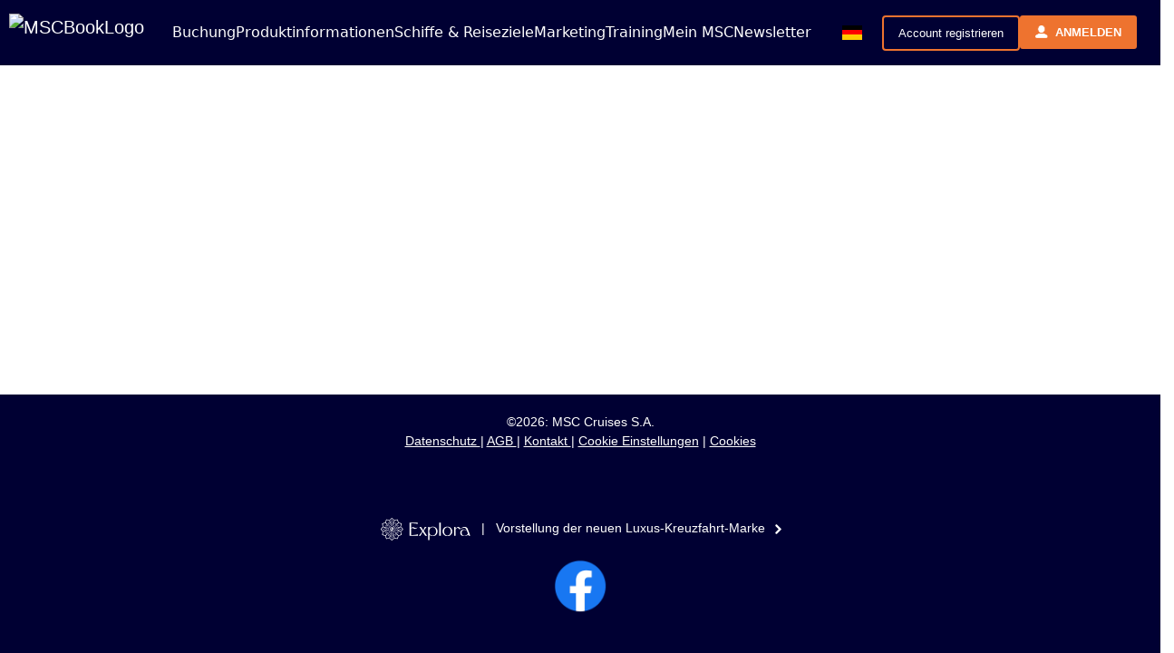

--- FILE ---
content_type: text/html;charset=UTF-8
request_url: https://www.mscbook.com/shop/TAPortalExternalView?storeId=10256&catalogId=10001&langId=&taportalIframeKey=MENU_MSC_DIVINA
body_size: 19595
content:


<!DOCTYPE html PUBLIC "-//W3C//DTD XHTML 1.0 Transitional//EN" "http://www.w3.org/TR/xhtml1/DTD/xhtml1-transitional.dtd">
<html xmlns="http://www.w3.org/1999/xhtml"
xmlns:wairole="http://www.w3.org/2005/01/wai-rdf/GUIRoleTaxonomy#"
xmlns:waistate="http://www.w3.org/2005/07/aaa" lang="de" xml:lang="de">

    

	<head>
	    <meta http-equiv="Content-Type" content="text/html; charset=utf-8" />
        <meta name="viewport" content="width=device-width, initial-scale=1, maximum-scale=3.0, minimum-scale=0.86">
        <meta name="robots" content="noindex">

        
        <title>MSC Divina</title>
        <!-- Google Tag Manager Script in GoogleTagManagerHead.jspf-->

<script type="text/javascript" src="/webapp/wcs/stores/ruxitagentjs_ICA15789NPRTUVXfghqrux_10327251022105625.js" data-dtconfig="app=62b89635854a84b6|agentId=5670a8f46b84c22c|cce=1|owasp=1|featureHash=ICA15789NPRTUVXfghqrux|cux=1|srsr=10000|xb=.*salecycle.com.*^padmo^bs/.*^p.*facebook^bs.com.*^p.*abtasty^bs.com.*^p.*analytics^bs.google^bs.com.*^p.*google-analytics^bs.com.*^p.*pinterest^bs.com.*^p.*contentsquare^bs.net.*^p.*clarity^bs.ms.*|rdnt=1|uxrgce=1|cuc=71l1fafh|mhl=2000|mel=100000|dpvc=1|md=mdcc1=a#authAgentId@value,mdcc2=a#authAgencyId@value,mdcc3=a#Dn_mua@value,mdcc4=a#isNewBooking@value,mdcc5=a#bookingStatusForCS@value,mdcc6=dstoreId|lastModification=1769179392078|tp=500,50,0|srbbv=2|agentUri=/webapp/wcs/stores/ruxitagentjs_ICA15789NPRTUVXfghqrux_10327251022105625.js|reportUrl=/webapp/wcs/stores/rb_bf40443cna|rid=RID_-2107234146|rpid=-447669965|domain=mscbook.com" data-config='{"revision":1769179392078,"beaconUri":"\/webapp\/wcs\/stores\/rb_bf40443cna","agentUri":"\/webapp\/wcs\/stores\/ruxitagentjs_ICA15789NPRTUVXfghqrux_10327251022105625.js","environmentId":"71l1fafh","modules":"ICA15789NPRTUVXfghqrux"}' data-envconfig='{"tracestateKeyPrefix":"a6dfc27f-d4acb8e8"}' data-appconfig='{"app":"62b89635854a84b6","userInteractionCapture":["all"],"requestExclusions":".*salecycle.com.*|admo\\\/.*|.*facebook\\.com.*|.*abtasty\\.com.*|.*analytics\\.google\\.com.*|.*google-analytics\\.com.*|.*pinterest\\.com.*|.*contentsquare\\.net.*|.*clarity\\.ms.*"}' defer></script><script>(function(w,d,s,l,i){w[l]=w[l]||[];let params = {'event':
'virtualPageview','vPageUrl':'https://www.mscbook.com/shop/de/mscb2bstoredeu/logged-portal/MENU_MSC_DIVINA','vPageTitle':document.title,
'market':'GER','pageSection':'G'=='G'?'Public Website':'Private Website',
'pageContent':'','language':'de_DE','agency_id':'',
'user_id':'','market_code':'GER'};
if (sessionStorage.getItem("isOtaRedirect") != null)
	params['is_ota_redirect'] = sessionStorage.getItem("isOtaRedirect");
w[l].push(params);
w[l].push({'gtm.start':new Date().getTime(),event:'gtm.js'});
var f=d.getElementsByTagName(s)[0],j=d.createElement(s),
dl=l!='dataLayer'?'&l='+l:'';j.async=true;
j.src='//www.googletagmanager.com/gtm.js?id='+i+dl;
f.parentNode.insertBefore(j,f);})(window,document,'script',
'dataLayer','GTM-T5PNGS9');</script>

<script>(function(w,d,s,l,i){w[l]=w[l]||[];w[l].push({'gtm.start':
new Date().getTime(),event:'gtm.js'});var f=d.getElementsByTagName(s)[0],
j=d.createElement(s),dl=l!='dataLayer'?'&l='+l:'';j.async=true;j.src=
'//www.googletagmanager.com/gtm.js?id='+i+dl;f.parentNode.insertBefore(j,f);
})(window,document,'script','dataLayer','GTM-K2X4TS3');</script>

<!-- End Google Tag Manager in GoogleTagManagerHead.jspf-->
        
        <title>MSC Divina</title>
        <script type="text/javascript" src="/wcsstore/dojo15/dojo/dojo.js" djConfig="parseOnLoad: false, isDebug: false, useCommentedJson: true,locale: 'de-de' "></script>
        <link rel="stylesheet" href="/wcsstore/MSCB2BStoreFrontAssetStore//css/External/bootstrap/bootstrap.min.css">
        
        <link rel="stylesheet" href="/wcsstore/MSCB2BStoreFrontAssetStore//css/External/Desktop/external.css">
        <link rel="stylesheet" href="/wcsstore/MSCB2BStoreFrontAssetStore//css/External/Desktop/externalHeader.css">
        <link rel="stylesheet" href="/wcsstore/MSCB2BStoreFrontAssetStore//css/External/Desktop/externalFooter.css">
        
        <link rel="stylesheet" href="/wcsstore/MSCB2BStoreFrontAssetStore//css/External/Tablet/externalTablet.css">
        <link rel="stylesheet" href="/wcsstore/MSCB2BStoreFrontAssetStore//css/External/Tablet/externalHeaderTablet.css">
        <link rel="stylesheet" href="/wcsstore/MSCB2BStoreFrontAssetStore//css/External/Tablet/externalFooterTablet.css">
        
        <link rel="stylesheet" href="/wcsstore/MSCB2BStoreFrontAssetStore//css/External/Mobile/externalMobile.css">
        <link rel="stylesheet" href="/wcsstore/MSCB2BStoreFrontAssetStore//css/External/Mobile/externalHeaderMobile.css">
        <link rel="stylesheet" href="/wcsstore/MSCB2BStoreFrontAssetStore//css/External/Mobile/externalFooterMobile.css">
	</head>
	
	<body>
	    <!-- Google Tag Manager in GoogleTagManager.jsp-->

<noscript><iframe src="//www.googletagmanager.com/ns.html?id=GTM-K2X4TS3"
height="0" width="0" style="display:none;visibility:hidden"></iframe></noscript>

<noscript><iframe src="//www.googletagmanager.com/ns.html?id=GTM-T5PNGS9"
height="0" width="0" style="display:none;visibility:hidden"></iframe></noscript>

<!-- End Google Tag Manager in GoogleTagManager.jsp-->
<input type="hidden" name="currLangId" id="currLangId" value="-3"/>

<input type="hidden" id="langId" value="-3"/>
<input type="hidden" id="storeId" value="10256" />
<input type="hidden" id="catalogId" value="10001" />
<input type="hidden" id="marketCode" value="GER" />
<input type="hidden" id="officeCode" value="" />
<input type="hidden" id="currency" value="EUR"/>

<input type="hidden" id="taportalIframeKey" value="MENU_MSC_DIVINA" />

<input type="hidden" id="iframeloading" value="MENU_MSC_DIVINA"/>


<input type="hidden" id="absoluteURL" value="https://www.mscbook.com/webapp/wcs/stores/servlet/"/>


<input type="hidden" id="submitLoginForm" name="loginForm" value="false" />


<input type="hidden" name="TAPortalLoginEndPoint" value="???TAPORTAL_LOGIN_END_POINT???" />


<form action="https://www.msconline.com/TAPortal/Login.aspx" target="ifr_page" id="frm-login-report" method="post">
    <input type="hidden" name="AgencyID" value="" /> 
    <input type="hidden" name="Username" value="" /> 
    <input type="hidden" name="Password" value="" /> 
    <input type="hidden" name="OfficeCd" value="" /> 
    <input type="hidden" name="MarketCd" value="GER" /> 
    <input type="hidden" name="LanguageCd" value="" /> 
    <input type="hidden" name="LangId" value="-3" /> 
    <input type="hidden" name="Channel" value="ECOMM" />
    <input type="hidden" name="iframe_url_key" value="MENU_MSC_DIVINA"/>
    <input type="hidden" name="consortium" value="" />
    <input type="hidden" name="uniqueId" value="GER_-1002_" />
    <input type="hidden" name="queryStringParam" value="storeId=10256&catalogId=10001&langId=&taportalIframeKey=MENU_MSC_DIVINA" />
</form>

	<form style="display:none;" name="LanguageSelectionForm" action="https://www.mscbook.com/shop/TAPortalExternalView?changeLanguageFlag=true&amp;DM_PersistentCookieCreated=true&amp;catalogId=10001&amp;storeId=10256&amp;taportalIframeKey=MENU_MSC_DIVINA" method="post" id="LanguageSelectionForm">
	  
	  <input type="hidden" id="langId" name="langId" value="-3"/>
	</form>

<input type="hidden" id="userType" value="G" />

<link rel="stylesheet" type="text/css" href="/wcsstore/MSCB2BStoreFrontAssetStore/css/sprite-flags-new.css">
<link rel="stylesheet" type="text/css" href="/wcsstore/MSCB2BStoreFrontAssetStore/css/sprite-flags-small.css">
<link rel="stylesheet" type="text/css" href="/wcsstore/MSCB2BStoreFrontAssetStore/css/sprite-flags-big.css">

<input type="hidden" id="propagationScriptFilePath" value="???propagation.script.file.path???" />
<input type="hidden" id="propagationScriptFileName" value="???propagation.script.file.name???" />

<input type="hidden" id="timerSessionAlert" value="1450000 " />
<input type="hidden" id="timerToLogOff" value="1800000" />
<input type="hidden" id="logOffURL" value='https://www.mscbook.com/shop/MSC_Logoff?myAcctMain=1&catalogId=10001&langId=&URL=WelcomePage&redirectTo=WelcomePage&storeId=10256' />
<input type="hidden" id="stayLoggedIn" value='Weiterhin angemeldet bleiben.' />
<input type="hidden" id="sessionExpired" value='Ihre Sitzung wird in Kürze ablaufen.' />
<input type="hidden" id="timerCountdownExpired" value="Ihre Sitzung ist leider abgelaufen." />
<input type="hidden" id="timerCountdown" value="5" />
<input type="hidden" id="timerCountdownDisplay" value="???MSC_PAGES-TIMER_COUNTDOWN_DISPLAY???" />
<input type="hidden" id="sessionStop" value="Hier klicken, um sich neu anzumelden." />

<input type="hidden" id="enableTermsPopup" value="false" />

<input type="hidden" id="paymentCheckDaysBeforeDepartureAddItem" value="-1" />


<input type="hidden" id="isAgencyTypeLabelActive" value="false" />

<form id="backToAgencySelection" method="post" action="SuperUserSetup">
    <input type="hidden" name="langId" value="" />
    <input type="hidden" name="storeId" value="10256" />
    <input type="hidden" name="catalogId" value="10001" />
    <input type="hidden" name="user" value="" />
    <input type="hidden" name="authenticationMethod" value="AZURE" />
    <input type="hidden" name="flags" value="commerceSignout" />
</form>

<style>
    .superuser-container {
        background-color:#000033;
        height: 40px;
        display: flex;
        justify-content: center;
        align-items: center;
        
    }
    .superuser-label {
        text-align: center;
        font-size: 16px;
        color:rgb(255, 255, 240);
        font-weight: bold;
        background-color:#f19d39;
        width: 80.5rem;
        padding: 5px 0px;
    }
    a#superuser-back-link:link, a#superuser-back-link:visited,a#superuser-back-link:active {
        color:rgb(255, 255, 240);
        font-weight: normal;
        text-decoration: underline;
    }

    @media only screen and (max-width: 1200px){
        .superuser-container{
        width: 100%;
        }
        .superuser-label{
            width: 62rem;
        }
    }
</style>
<div id="menuAsJson" style="display: none;">
    {&#034;analiticsKey&#034;:&#034;HEAD&#034;,&#034;label&#034;:&#034;HEAD&#034;,&#034;url&#034;:&#034;HEAD&#034;,&#034;isDestinations&#034;:false,&#034;isColumnWithMoreThan5Rows&#034;:false,&#034;isExternalLink&#034;:false,&#034;hasTargetBlank&#034;:false,&#034;isQuotator&#034;:false,&#034;underVoices&#034;:[{&#034;analiticsKey&#034;:&#034;MSC-HEADER_MENU-BOOKING&#034;,&#034;label&#034;:&#034;Buchung&#034;,&#034;url&#034;:&#034;#&#034;,&#034;isDestinations&#034;:false,&#034;isColumnWithMoreThan5Rows&#034;:false,&#034;isExternalLink&#034;:false,&#034;hasTargetBlank&#034;:false,&#034;isQuotator&#034;:false,&#034;underVoices&#034;:[{&#034;analiticsKey&#034;:&#034;MSC-HEADER_MENU-BOOKING&#034;,&#034;label&#034;:&#034;Buchung&#034;,&#034;url&#034;:&#034;#&#034;,&#034;isDestinations&#034;:false,&#034;isColumnWithMoreThan5Rows&#034;:false,&#034;isExternalLink&#034;:false,&#034;hasTargetBlank&#034;:false,&#034;isQuotator&#034;:false,&#034;underVoices&#034;:[{&#034;analiticsKey&#034;:&#034;MSC-HEADER_MENU-BOOKING-BOOK_NOW&#034;,&#034;label&#034;:&#034;Suchen \u0026 Buchen&#034;,&#034;url&#034;:&#034;https://www.mscbook.com/shop/SearchCruiseV3?storeId\u003d10256\u0026catalogId\u003d10001\u0026langId\u003d\u0026destination1\u003dany\u0026destination2\u003dany\u0026departuretimeto1\u003d\u0026departuretimefrom1\u003d\u0026itinerary1\u003dany\u0026noSearch\u003dtrue\u0026ship\u003dany\u0026duration1\u003dany\u0026specialProduct\u003dfalse\u0026departuretimeMonth\u003d\u0026departuretimeRange\u003d&#034;,&#034;isDestinations&#034;:false,&#034;isColumnWithMoreThan5Rows&#034;:false,&#034;isExternalLink&#034;:false,&#034;hasTargetBlank&#034;:false,&#034;isQuotator&#034;:false,&#034;underVoices&#034;:[],&#034;needsLogin&#034;:false,&#034;loggedInURL&#034;:&#034;https://www.mscbook.com/shop/&#034;,&#034;isCanvasLink&#034;:false},{&#034;analiticsKey&#034;:&#034;MSC-HEADER_MENU-MANAGE_YOUR_BOOKING-MANAGE_BOOKING&#034;,&#034;label&#034;:&#034;Vorgangsverwaltung&#034;,&#034;url&#034;:&#034;https://www.mscbook.com/shop/LogonForm?storeId\u003d10256\u0026catalogId\u003d10001\u0026langId\u003d&#034;,&#034;isDestinations&#034;:false,&#034;isColumnWithMoreThan5Rows&#034;:false,&#034;isExternalLink&#034;:false,&#034;hasTargetBlank&#034;:false,&#034;isQuotator&#034;:false,&#034;underVoices&#034;:[],&#034;needsLogin&#034;:true,&#034;loggedInURL&#034;:&#034;https://www.mscbook.com/shop/BookingSearchView?storeId\u003d10256\u0026catalogId\u003d10001\u0026langId\u003d&#034;,&#034;isCanvasLink&#034;:false},{&#034;analiticsKey&#034;:&#034;MSC-HEADER_MENU-ASSURANCE-TEMPLATES&#034;,&#034;label&#034;:&#034;MSC-Gutschein&#034;,&#034;url&#034;:&#034;https://www.mscbook.com/shop/TAPortalExternalView?storeId\u003d10256\u0026catalogId\u003d10001\u0026langId\u003d\u0026taportalIframeKey\u003dMENU_ASSURANCE\u0026taportalTitleKey\u003dMSC-HEADER_MENU-ASSURANCE-TEMPLATES\u0026hideSideBar\u003dtrue&#034;,&#034;isDestinations&#034;:false,&#034;isColumnWithMoreThan5Rows&#034;:false,&#034;isExternalLink&#034;:false,&#034;hasTargetBlank&#034;:false,&#034;isQuotator&#034;:false,&#034;underVoices&#034;:[],&#034;needsLogin&#034;:false,&#034;loggedInURL&#034;:&#034;https://www.mscbook.com/shop/&#034;,&#034;isCanvasLink&#034;:false},{&#034;analiticsKey&#034;:&#034;MSC-HEADER_MENU-MICE&#034;,&#034;label&#034;:&#034;MICE&#034;,&#034;url&#034;:&#034;https://www.mscbook.com/shop/TAPortalExternalView?storeId\u003d10256\u0026catalogId\u003d10001\u0026langId\u003d\u0026page\u003dde_de/mice.html\u0026title\u003dMICE&#034;,&#034;isDestinations&#034;:false,&#034;isColumnWithMoreThan5Rows&#034;:false,&#034;isExternalLink&#034;:true,&#034;hasTargetBlank&#034;:false,&#034;isQuotator&#034;:false,&#034;underVoices&#034;:[],&#034;needsLogin&#034;:false,&#034;loggedInURL&#034;:&#034;https://www.mscbook.com/shop/&#034;,&#034;isCanvasLink&#034;:false}],&#034;needsLogin&#034;:false,&#034;loggedInURL&#034;:&#034;https://www.mscbook.com/shop/&#034;,&#034;isCanvasLink&#034;:false},{&#034;analiticsKey&#034;:&#034;MSC-HEADER_MENU-BOOKING-BEFORE_DEPARTURE&#034;,&#034;label&#034;:&#034;Nützliche Informationen&#034;,&#034;url&#034;:&#034;#&#034;,&#034;isDestinations&#034;:false,&#034;isColumnWithMoreThan5Rows&#034;:false,&#034;isExternalLink&#034;:false,&#034;hasTargetBlank&#034;:false,&#034;isQuotator&#034;:false,&#034;underVoices&#034;:[{&#034;analiticsKey&#034;:&#034;MSC-HEADER_MENU-MANAGE_YOUR_BOOKING-BEFORE_CRUISE&#034;,&#034;label&#034;:&#034;FAQ&#034;,&#034;url&#034;:&#034;https://www.mscbook.com/shop/TAPortalExternalView?storeId\u003d10256\u0026catalogId\u003d10001\u0026langId\u003d\u0026taportalIframeKey\u003dMENU_BEFORE_CRUISE\u0026hideSideBar\u003dtrue&#034;,&#034;isDestinations&#034;:false,&#034;isColumnWithMoreThan5Rows&#034;:false,&#034;isExternalLink&#034;:false,&#034;hasTargetBlank&#034;:false,&#034;isQuotator&#034;:false,&#034;underVoices&#034;:[],&#034;needsLogin&#034;:false,&#034;loggedInURL&#034;:&#034;https://www.mscbook.com/shop/&#034;,&#034;isCanvasLink&#034;:false},{&#034;analiticsKey&#034;:&#034;MSC-HEADER_MENU-MANAGE_YOUR_BOOKING-SPECIAL_NEEDS&#034;,&#034;label&#034;:&#034;Barrierefreie und medizinische Anfragen&#034;,&#034;url&#034;:&#034;https://www.mscbook.com/shop/TAPortalExternalView?storeId\u003d10256\u0026catalogId\u003d10001\u0026langId\u003d\u0026taportalIframeKey\u003dMENU_SPECIAL_NEEDS\u0026hideSideBar\u003dtrue&#034;,&#034;isDestinations&#034;:false,&#034;isColumnWithMoreThan5Rows&#034;:false,&#034;isExternalLink&#034;:false,&#034;hasTargetBlank&#034;:false,&#034;isQuotator&#034;:false,&#034;underVoices&#034;:[],&#034;needsLogin&#034;:false,&#034;loggedInURL&#034;:&#034;https://www.mscbook.com/shop/&#034;,&#034;isCanvasLink&#034;:false},{&#034;analiticsKey&#034;:&#034;MSC-HEADER_MENU-MANAGE_YOUR_BOOKING-WEB_CHECK_IN&#034;,&#034;label&#034;:&#034;Web Check-In&#034;,&#034;url&#034;:&#034;https://www.msccruises.de/buchung-verwalten/buchung-verwalten&#034;,&#034;isDestinations&#034;:false,&#034;isColumnWithMoreThan5Rows&#034;:false,&#034;isExternalLink&#034;:true,&#034;hasTargetBlank&#034;:false,&#034;isQuotator&#034;:false,&#034;underVoices&#034;:[],&#034;needsLogin&#034;:false,&#034;loggedInURL&#034;:&#034;https://www.mscbook.com/shop/&#034;,&#034;isCanvasLink&#034;:false},{&#034;analiticsKey&#034;:&#034;MSC-HEADER_MENU-MANAGE_YOUR_BOOKING-E_TICKET&#034;,&#034;label&#034;:&#034;E-Tickets&#034;,&#034;url&#034;:&#034;https://www.mscbook.com/shop/LogonForm?storeId\u003d10256\u0026catalogId\u003d10001\u0026langId\u003d&#034;,&#034;isDestinations&#034;:false,&#034;isColumnWithMoreThan5Rows&#034;:false,&#034;isExternalLink&#034;:false,&#034;hasTargetBlank&#034;:false,&#034;isQuotator&#034;:false,&#034;underVoices&#034;:[],&#034;needsLogin&#034;:true,&#034;loggedInURL&#034;:&#034;https://www.mscbook.com/shop/ETicketView?storeId\u003d10256\u0026catalogId\u003d10001\u0026langId\u003d&#034;,&#034;isCanvasLink&#034;:false},{&#034;analiticsKey&#034;:&#034;MSC-HEADER_MENU-SALES-TEMPLATES&#034;,&#034;label&#034;:&#034;Formulare&#034;,&#034;url&#034;:&#034;https://www.mscbook.com/shop/TAPortalExternalView?storeId\u003d10256\u0026catalogId\u003d10001\u0026langId\u003d\u0026taportalIframeKey\u003dMENU_TEMPLATES\u0026hideSideBar\u003dtrue&#034;,&#034;isDestinations&#034;:false,&#034;isColumnWithMoreThan5Rows&#034;:false,&#034;isExternalLink&#034;:false,&#034;hasTargetBlank&#034;:false,&#034;isQuotator&#034;:false,&#034;underVoices&#034;:[],&#034;needsLogin&#034;:false,&#034;loggedInURL&#034;:&#034;https://www.mscbook.com/shop/&#034;,&#034;isCanvasLink&#034;:false},{&#034;analiticsKey&#034;:&#034;MSC-HEADER_MENU-REISEDOKUMENTE-UND-VISA&#034;,&#034;label&#034;:&#034;Reisedokumente und Visa&#034;,&#034;url&#034;:&#034;https://www.msccruises.de/buchung-verwalten/vor-der-kreuzfahrt/reisedokumente-und-visa&#034;,&#034;isDestinations&#034;:false,&#034;isColumnWithMoreThan5Rows&#034;:false,&#034;isExternalLink&#034;:true,&#034;hasTargetBlank&#034;:false,&#034;isQuotator&#034;:false,&#034;underVoices&#034;:[],&#034;needsLogin&#034;:false,&#034;loggedInURL&#034;:&#034;https://www.mscbook.com/shop/&#034;,&#034;isCanvasLink&#034;:false}],&#034;needsLogin&#034;:false,&#034;loggedInURL&#034;:&#034;https://www.mscbook.com/shop/&#034;,&#034;isCanvasLink&#034;:false}],&#034;needsLogin&#034;:false,&#034;loggedInURL&#034;:&#034;https://www.mscbook.com/shop/&#034;,&#034;isCanvasLink&#034;:false},{&#034;analiticsKey&#034;:&#034;MSC-HEADER_MENU-PRICING_PROMOTION&#034;,&#034;label&#034;:&#034;Produktinformationen&#034;,&#034;url&#034;:&#034;#&#034;,&#034;isDestinations&#034;:false,&#034;isColumnWithMoreThan5Rows&#034;:false,&#034;isExternalLink&#034;:false,&#034;hasTargetBlank&#034;:false,&#034;isQuotator&#034;:false,&#034;underVoices&#034;:[{&#034;analiticsKey&#034;:&#034;MSC-HEADER_MENU-PRODUCT_SERVICES-EXPERIENCES&#034;,&#034;label&#034;:&#034;Erlebniswelten&#034;,&#034;url&#034;:&#034;#&#034;,&#034;isDestinations&#034;:false,&#034;isColumnWithMoreThan5Rows&#034;:false,&#034;isExternalLink&#034;:false,&#034;hasTargetBlank&#034;:false,&#034;isQuotator&#034;:false,&#034;underVoices&#034;:[{&#034;analiticsKey&#034;:&#034;MSC-HEADER_MENU-PRODUCT_SERVICES-EXPERIENCES-BELLA&#034;,&#034;label&#034;:&#034;Bella&#034;,&#034;url&#034;:&#034;https://www.mscbook.com/shop/TAPortalExternalView?storeId\u003d10256\u0026catalogId\u003d10001\u0026langId\u003d\u0026taportalIframeKey\u003dMENU_BELLA\u0026hideSideBar\u003dtrue&#034;,&#034;isDestinations&#034;:false,&#034;isColumnWithMoreThan5Rows&#034;:false,&#034;isExternalLink&#034;:false,&#034;hasTargetBlank&#034;:false,&#034;isQuotator&#034;:false,&#034;underVoices&#034;:[],&#034;needsLogin&#034;:false,&#034;loggedInURL&#034;:&#034;https://www.mscbook.com/shop/&#034;,&#034;isCanvasLink&#034;:false},{&#034;analiticsKey&#034;:&#034;MSC-HEADER_MENU-PRODUCT_SERVICES-EXPERIENCES-FANTASTICA&#034;,&#034;label&#034;:&#034;Fantastica&#034;,&#034;url&#034;:&#034;https://www.mscbook.com/shop/TAPortalExternalView?storeId\u003d10256\u0026catalogId\u003d10001\u0026langId\u003d\u0026taportalIframeKey\u003dMENU_FANTASTICA\u0026hideSideBar\u003dtrue&#034;,&#034;isDestinations&#034;:false,&#034;isColumnWithMoreThan5Rows&#034;:false,&#034;isExternalLink&#034;:false,&#034;hasTargetBlank&#034;:false,&#034;isQuotator&#034;:false,&#034;underVoices&#034;:[],&#034;needsLogin&#034;:false,&#034;loggedInURL&#034;:&#034;https://www.mscbook.com/shop/&#034;,&#034;isCanvasLink&#034;:false},{&#034;analiticsKey&#034;:&#034;MSC-HEADER_MENU-PRODUCT_SERVICES-EXPERIENCES-AUREA&#034;,&#034;label&#034;:&#034;Aurea&#034;,&#034;url&#034;:&#034;https://www.mscbook.com/shop/TAPortalExternalView?storeId\u003d10256\u0026catalogId\u003d10001\u0026langId\u003d\u0026taportalIframeKey\u003dMENU_AUREA\u0026hideSideBar\u003dtrue&#034;,&#034;isDestinations&#034;:false,&#034;isColumnWithMoreThan5Rows&#034;:false,&#034;isExternalLink&#034;:false,&#034;hasTargetBlank&#034;:false,&#034;isQuotator&#034;:false,&#034;underVoices&#034;:[],&#034;needsLogin&#034;:false,&#034;loggedInURL&#034;:&#034;https://www.mscbook.com/shop/&#034;,&#034;isCanvasLink&#034;:false}],&#034;needsLogin&#034;:false,&#034;loggedInURL&#034;:&#034;https://www.mscbook.com/shop/&#034;,&#034;isCanvasLink&#034;:false},{&#034;analiticsKey&#034;:&#034;MSC-HEADER_MENU-VOYAGES&#034;,&#034;label&#034;:&#034;MSC VOYAGERS CLUB&#034;,&#034;url&#034;:&#034;#&#034;,&#034;isDestinations&#034;:false,&#034;isColumnWithMoreThan5Rows&#034;:false,&#034;isExternalLink&#034;:false,&#034;hasTargetBlank&#034;:false,&#034;isQuotator&#034;:false,&#034;underVoices&#034;:[{&#034;analiticsKey&#034;:&#034;MSC-HEADER_MENU-VOYAGERS-CLUB&#034;,&#034;label&#034;:&#034;Vorteile und Anmeldung&#034;,&#034;url&#034;:&#034;https://www.mscbook.com/shop/TAPortalExternalView?storeId\u003d10256\u0026catalogId\u003d10001\u0026langId\u003d\u0026taportalIframeKey\u003dMENU_MSC_VOYAGERS_CLUB\u0026hideSideBar\u003dtrue&#034;,&#034;isDestinations&#034;:false,&#034;isColumnWithMoreThan5Rows&#034;:false,&#034;isExternalLink&#034;:false,&#034;hasTargetBlank&#034;:false,&#034;isQuotator&#034;:false,&#034;underVoices&#034;:[],&#034;needsLogin&#034;:false,&#034;loggedInURL&#034;:&#034;https://www.mscbook.com/shop/&#034;,&#034;isCanvasLink&#034;:false},{&#034;analiticsKey&#034;:&#034;MSC-HEADER_MENU-VOYAGES-STATUS_MATCH_PROGRAM&#034;,&#034;label&#034;:&#034;Status Match Programm&#034;,&#034;url&#034;:&#034;https://www.mscbook.com/shop/TAPortalExternalView?storeId\u003d10256\u0026catalogId\u003d10001\u0026langId\u003d\u0026page\u003dde_de/status-match-program.html\u0026title\u003dStatus Match Programm&#034;,&#034;isDestinations&#034;:false,&#034;isColumnWithMoreThan5Rows&#034;:false,&#034;isExternalLink&#034;:true,&#034;hasTargetBlank&#034;:false,&#034;isQuotator&#034;:false,&#034;underVoices&#034;:[],&#034;needsLogin&#034;:false,&#034;loggedInURL&#034;:&#034;https://www.mscbook.com/shop/&#034;,&#034;isCanvasLink&#034;:false}],&#034;needsLogin&#034;:false,&#034;loggedInURL&#034;:&#034;https://www.mscbook.com/shop/&#034;,&#034;isCanvasLink&#034;:false},{&#034;analiticsKey&#034;:&#034;MSC-HEADER_MENU-PRICING_PROMOTION-DISCOVER_MSC&#034;,&#034;label&#034;:&#034;Entdecken Sie MSC&#034;,&#034;url&#034;:&#034;#&#034;,&#034;isDestinations&#034;:false,&#034;isColumnWithMoreThan5Rows&#034;:false,&#034;isExternalLink&#034;:false,&#034;hasTargetBlank&#034;:false,&#034;isQuotator&#034;:false,&#034;underVoices&#034;:[{&#034;analiticsKey&#034;:&#034;MSC-HEADER_MENU-PRODUCT_SERVICES-FLEET-MSC_YC&#034;,&#034;label&#034;:&#034;MSC Yacht Club&#034;,&#034;url&#034;:&#034;https://www.mscbook.com/shop/TAPortalExternalView?storeId\u003d10256\u0026catalogId\u003d10001\u0026langId\u003d\u0026taportalIframeKey\u003dMENU_MSC_YACHT_CLUB\u0026hideSideBar\u003dtrue&#034;,&#034;isDestinations&#034;:false,&#034;isColumnWithMoreThan5Rows&#034;:false,&#034;isExternalLink&#034;:false,&#034;hasTargetBlank&#034;:false,&#034;isQuotator&#034;:false,&#034;underVoices&#034;:[],&#034;needsLogin&#034;:false,&#034;loggedInURL&#034;:&#034;https://www.mscbook.com/shop/&#034;,&#034;isCanvasLink&#034;:false},{&#034;analiticsKey&#034;:&#034;MSC-HEADER_MENU-PRICING_PROMOTION-FAMILY_AND_CHILDREN&#034;,&#034;label&#034;:&#034;Familienkreuzfahrten&#034;,&#034;url&#034;:&#034;https://www.mscbook.com/shop/TAPortalExternalView?storeId\u003d10256\u0026catalogId\u003d10001\u0026langId\u003d\u0026taportalIframeKey\u003dMENU_FAMILY_AND_CHILDREN\u0026hideSideBar\u003dtrue&#034;,&#034;isDestinations&#034;:false,&#034;isColumnWithMoreThan5Rows&#034;:false,&#034;isExternalLink&#034;:false,&#034;hasTargetBlank&#034;:false,&#034;isQuotator&#034;:false,&#034;underVoices&#034;:[],&#034;needsLogin&#034;:false,&#034;loggedInURL&#034;:&#034;https://www.mscbook.com/shop/&#034;,&#034;isCanvasLink&#034;:false},{&#034;analiticsKey&#034;:&#034;MSC-HEADER_MENU-PRICING_PROMOTION-ENTERTAINMENT&#034;,&#034;label&#034;:&#034;Freizeit \u0026 Unterhaltung&#034;,&#034;url&#034;:&#034;https://www.mscbook.com/shop/TAPortalExternalView?storeId\u003d10256\u0026catalogId\u003d10001\u0026langId\u003d\u0026taportalIframeKey\u003dMENU_ENTERTAINMENT\u0026hideSideBar\u003dtrue&#034;,&#034;isDestinations&#034;:false,&#034;isColumnWithMoreThan5Rows&#034;:false,&#034;isExternalLink&#034;:false,&#034;hasTargetBlank&#034;:false,&#034;isQuotator&#034;:false,&#034;underVoices&#034;:[],&#034;needsLogin&#034;:false,&#034;loggedInURL&#034;:&#034;https://www.mscbook.com/shop/&#034;,&#034;isCanvasLink&#034;:false},{&#034;analiticsKey&#034;:&#034;MSC-HEADER_MENU-PRICING_PROMOTION-DINING&#034;,&#034;label&#034;:&#034;Speisenangebot \u0026 Restaurants&#034;,&#034;url&#034;:&#034;https://www.mscbook.com/shop/TAPortalExternalView?storeId\u003d10256\u0026catalogId\u003d10001\u0026langId\u003d\u0026taportalIframeKey\u003dMENU_DINING\u0026hideSideBar\u003dtrue&#034;,&#034;isDestinations&#034;:false,&#034;isColumnWithMoreThan5Rows&#034;:false,&#034;isExternalLink&#034;:false,&#034;hasTargetBlank&#034;:false,&#034;isQuotator&#034;:false,&#034;underVoices&#034;:[],&#034;needsLogin&#034;:false,&#034;loggedInURL&#034;:&#034;https://www.mscbook.com/shop/&#034;,&#034;isCanvasLink&#034;:false},{&#034;analiticsKey&#034;:&#034;MSC-HEADER_MENU-PRICING_PROMOTION-SPORTS_AND_FITNESS&#034;,&#034;label&#034;:&#034;Sport \u0026 Fitness&#034;,&#034;url&#034;:&#034;https://www.mscbook.com/shop/TAPortalExternalView?storeId\u003d10256\u0026catalogId\u003d10001\u0026langId\u003d\u0026taportalIframeKey\u003dMENU_SPORTS_AND_FITNESS\u0026hideSideBar\u003dtrue&#034;,&#034;isDestinations&#034;:false,&#034;isColumnWithMoreThan5Rows&#034;:false,&#034;isExternalLink&#034;:false,&#034;hasTargetBlank&#034;:false,&#034;isQuotator&#034;:false,&#034;underVoices&#034;:[],&#034;needsLogin&#034;:false,&#034;loggedInURL&#034;:&#034;https://www.mscbook.com/shop/&#034;,&#034;isCanvasLink&#034;:false},{&#034;analiticsKey&#034;:&#034;MSC-HEADER_MENU-PRICING_PROMOTION-MSC_FOR_ME&#034;,&#034;label&#034;:&#034;MSC for Me&#034;,&#034;url&#034;:&#034;https://www.mscbook.com/shop/TAPortalExternalView?storeId\u003d10256\u0026catalogId\u003d10001\u0026langId\u003d\u0026taportalIframeKey\u003dMENU_MSC_FOR_ME\u0026taportalTitleKey\u003dMSC-HEADER_MENU-PRICING_PROMOTION-MSC_FOR_ME\u0026hideSideBar\u003dtrue&#034;,&#034;isDestinations&#034;:false,&#034;isColumnWithMoreThan5Rows&#034;:false,&#034;isExternalLink&#034;:false,&#034;hasTargetBlank&#034;:false,&#034;isQuotator&#034;:false,&#034;underVoices&#034;:[],&#034;needsLogin&#034;:false,&#034;loggedInURL&#034;:&#034;https://www.mscbook.com/shop/&#034;,&#034;isCanvasLink&#034;:false},{&#034;analiticsKey&#034;:&#034;MSC-HEADER_MENU-PRICING_PROMOTION-SUSTAINABILITY&#034;,&#034;label&#034;:&#034;Nachhaltigkeit&#034;,&#034;url&#034;:&#034;https://www.mscbook.com/shop/TAPortalExternalView?storeId\u003d10256\u0026catalogId\u003d10001\u0026langId\u003d\u0026taportalIframeKey\u003dMENU_SUSTAINABILITY\u0026taportalTitleKey\u003dMSC-HEADER_MENU-PRICING_PROMOTION-SUSTAINABILITY\u0026hideSideBar\u003dtrue&#034;,&#034;isDestinations&#034;:false,&#034;isColumnWithMoreThan5Rows&#034;:false,&#034;isExternalLink&#034;:false,&#034;hasTargetBlank&#034;:false,&#034;isQuotator&#034;:false,&#034;underVoices&#034;:[],&#034;needsLogin&#034;:false,&#034;loggedInURL&#034;:&#034;https://www.mscbook.com/shop/&#034;,&#034;isCanvasLink&#034;:false},{&#034;analiticsKey&#034;:&#034;MSC-HEADER_MENU-ALL_NEWS_PAGE&#034;,&#034;label&#034;:&#034;Alle News&#034;,&#034;url&#034;:&#034;https://www.mscbook.com/shop/AllNewsPage?storeId\u003d10256\u0026catalogId\u003d10001\u0026langId\u003d&#034;,&#034;isDestinations&#034;:false,&#034;isColumnWithMoreThan5Rows&#034;:false,&#034;isExternalLink&#034;:false,&#034;hasTargetBlank&#034;:false,&#034;isQuotator&#034;:false,&#034;underVoices&#034;:[],&#034;needsLogin&#034;:false,&#034;loggedInURL&#034;:&#034;https://www.mscbook.com/shop/&#034;,&#034;isCanvasLink&#034;:false},{&#034;analiticsKey&#034;:&#034;MSC-HEADER_MENU-PRICING_PROMOTION-MSC_VIRTUAL_CONCIERGE&#034;,&#034;label&#034;:&#034;MSC Virtual Concierge&#034;,&#034;url&#034;:&#034;https://www.mscbook.com/shop/TAPortalExternalView?storeId\u003d10256\u0026catalogId\u003d10001\u0026langId\u003d\u0026page\u003dde_de/msc_virtual_concierge.html\u0026title\u003dMSC Virtual Concierge&#034;,&#034;isDestinations&#034;:false,&#034;isColumnWithMoreThan5Rows&#034;:false,&#034;isExternalLink&#034;:true,&#034;hasTargetBlank&#034;:false,&#034;isQuotator&#034;:false,&#034;underVoices&#034;:[],&#034;needsLogin&#034;:false,&#034;loggedInURL&#034;:&#034;https://www.mscbook.com/shop/&#034;,&#034;isCanvasLink&#034;:false},{&#034;analiticsKey&#034;:&#034;MSC-HEADER_MENU-PRICING_PROMOTION-FORMULA-1&#034;,&#034;label&#034;:&#034;Formula 1® und MSC Cruises&#034;,&#034;url&#034;:&#034;https://www.mscbook.com/shop/TAPortalExternalView?storeId\u003d10256\u0026catalogId\u003d10001\u0026langId\u003d\u0026page\u003dde_de/Formula_1.html\u0026title\u003dFormula 1� und MSC Cruises&#034;,&#034;isDestinations&#034;:false,&#034;isColumnWithMoreThan5Rows&#034;:false,&#034;isExternalLink&#034;:true,&#034;hasTargetBlank&#034;:false,&#034;isQuotator&#034;:false,&#034;underVoices&#034;:[],&#034;needsLogin&#034;:false,&#034;loggedInURL&#034;:&#034;https://www.mscbook.com/shop/&#034;,&#034;isCanvasLink&#034;:false}],&#034;needsLogin&#034;:false,&#034;loggedInURL&#034;:&#034;https://www.mscbook.com/shop/&#034;,&#034;isCanvasLink&#034;:false},{&#034;analiticsKey&#034;:&#034;MSC-HEADER_MENU-PRICING_PROMOTION-PACKAGES&#034;,&#034;label&#034;:&#034;Zusatzleistungen&#034;,&#034;url&#034;:&#034;#&#034;,&#034;isDestinations&#034;:false,&#034;isColumnWithMoreThan5Rows&#034;:false,&#034;isExternalLink&#034;:false,&#034;hasTargetBlank&#034;:false,&#034;isQuotator&#034;:false,&#034;underVoices&#034;:[{&#034;analiticsKey&#034;:&#034;MSC-HEADER_MENU-PRICING_PROMOTION-EXCURSIONS&#034;,&#034;label&#034;:&#034;Landausflüge&#034;,&#034;url&#034;:&#034;https://www.mscbook.com/shop/TAPortalExternalView?storeId\u003d10256\u0026catalogId\u003d10001\u0026langId\u003d\u0026taportalIframeKey\u003dMENU_EXCURSIONS\u0026hideSideBar\u003dtrue&#034;,&#034;isDestinations&#034;:false,&#034;isColumnWithMoreThan5Rows&#034;:false,&#034;isExternalLink&#034;:false,&#034;hasTargetBlank&#034;:false,&#034;isQuotator&#034;:false,&#034;underVoices&#034;:[],&#034;needsLogin&#034;:false,&#034;loggedInURL&#034;:&#034;https://www.mscbook.com/shop/&#034;,&#034;isCanvasLink&#034;:false},{&#034;analiticsKey&#034;:&#034;MSC-HEADER_MENU-PRICING_PROMOTION-BEVERAGES&#034;,&#034;label&#034;:&#034;Getränkepakete&#034;,&#034;url&#034;:&#034;https://www.mscbook.com/shop/TAPortalExternalView?storeId\u003d10256\u0026catalogId\u003d10001\u0026langId\u003d\u0026taportalIframeKey\u003dMENU_BEVERAGES\u0026hideSideBar\u003dtrue&#034;,&#034;isDestinations&#034;:false,&#034;isColumnWithMoreThan5Rows&#034;:false,&#034;isExternalLink&#034;:false,&#034;hasTargetBlank&#034;:false,&#034;isQuotator&#034;:false,&#034;underVoices&#034;:[],&#034;needsLogin&#034;:false,&#034;loggedInURL&#034;:&#034;https://www.mscbook.com/shop/&#034;,&#034;isCanvasLink&#034;:false},{&#034;analiticsKey&#034;:&#034;MSC-HEADER_MENU-PRICING_PROMOTION-SPECILITY_RESTAURANTS&#034;,&#034;label&#034;:&#034;Spezialitätenrestaurants&#034;,&#034;url&#034;:&#034;https://www.mscbook.com/shop/TAPortalExternalView?storeId\u003d10256\u0026catalogId\u003d10001\u0026langId\u003d\u0026taportalIframeKey\u003dMENU_SPECIALITY_RESTAURANTS\u0026hideSideBar\u003dtrue&#034;,&#034;isDestinations&#034;:false,&#034;isColumnWithMoreThan5Rows&#034;:false,&#034;isExternalLink&#034;:false,&#034;hasTargetBlank&#034;:false,&#034;isQuotator&#034;:false,&#034;underVoices&#034;:[],&#034;needsLogin&#034;:false,&#034;loggedInURL&#034;:&#034;https://www.mscbook.com/shop/&#034;,&#034;isCanvasLink&#034;:false},{&#034;analiticsKey&#034;:&#034;MSC-HEADER_MENU-PRICING_PROMOTION-INTERNET&#034;,&#034;label&#034;:&#034;Internet an Bord&#034;,&#034;url&#034;:&#034;https://www.mscbook.com/shop/TAPortalExternalView?storeId\u003d10256\u0026catalogId\u003d10001\u0026langId\u003d\u0026taportalIframeKey\u003dMENU_INTERNET\u0026hideSideBar\u003dtrue&#034;,&#034;isDestinations&#034;:false,&#034;isColumnWithMoreThan5Rows&#034;:false,&#034;isExternalLink&#034;:false,&#034;hasTargetBlank&#034;:false,&#034;isQuotator&#034;:false,&#034;underVoices&#034;:[],&#034;needsLogin&#034;:false,&#034;loggedInURL&#034;:&#034;https://www.mscbook.com/shop/&#034;,&#034;isCanvasLink&#034;:false},{&#034;analiticsKey&#034;:&#034;MSC-HEADER_MENU-PRICING_PROMOTION-MSC_AUREA_SPA&#034;,&#034;label&#034;:&#034;MSC Aurea Spa&#034;,&#034;url&#034;:&#034;https://www.mscbook.com/shop/TAPortalExternalView?storeId\u003d10256\u0026catalogId\u003d10001\u0026langId\u003d\u0026taportalIframeKey\u003dMENU_MSC_AUREA_SPA\u0026hideSideBar\u003dtrue&#034;,&#034;isDestinations&#034;:false,&#034;isColumnWithMoreThan5Rows&#034;:false,&#034;isExternalLink&#034;:false,&#034;hasTargetBlank&#034;:false,&#034;isQuotator&#034;:false,&#034;underVoices&#034;:[],&#034;needsLogin&#034;:false,&#034;loggedInURL&#034;:&#034;https://www.mscbook.com/shop/&#034;,&#034;isCanvasLink&#034;:false},{&#034;analiticsKey&#034;:&#034;MSC-HEADER_MENU-PRICING_PROMOTION-PHOTO_E_VIDEO&#034;,&#034;label&#034;:&#034;Fotopakete&#034;,&#034;url&#034;:&#034;https://www.mscbook.com/shop/TAPortalExternalView?storeId\u003d10256\u0026catalogId\u003d10001\u0026langId\u003d\u0026taportalIframeKey\u003dMENU_PHOTO_AND_VIDEO\u0026hideSideBar\u003dtrue&#034;,&#034;isDestinations&#034;:false,&#034;isColumnWithMoreThan5Rows&#034;:false,&#034;isExternalLink&#034;:false,&#034;hasTargetBlank&#034;:false,&#034;isQuotator&#034;:false,&#034;underVoices&#034;:[],&#034;needsLogin&#034;:false,&#034;loggedInURL&#034;:&#034;https://www.mscbook.com/shop/&#034;,&#034;isCanvasLink&#034;:false},{&#034;analiticsKey&#034;:&#034;MSC-HEADER_MENU-PRICING_PROMOTION-FUNN_PASS&#034;,&#034;label&#034;:&#034;Fun Pass&#034;,&#034;url&#034;:&#034;https://www.mscbook.com/shop/TAPortalExternalView?storeId\u003d10256\u0026catalogId\u003d10001\u0026langId\u003d\u0026taportalIframeKey\u003dMENU_FUNN_PASS\u0026taportalTitleKey\u003dMSC-HEADER_MENU-PRICING_PROMOTION-FUNN_PASS\u0026hideSideBar\u003dtrue&#034;,&#034;isDestinations&#034;:false,&#034;isColumnWithMoreThan5Rows&#034;:false,&#034;isExternalLink&#034;:false,&#034;hasTargetBlank&#034;:false,&#034;isQuotator&#034;:false,&#034;underVoices&#034;:[],&#034;needsLogin&#034;:false,&#034;loggedInURL&#034;:&#034;https://www.mscbook.com/shop/&#034;,&#034;isCanvasLink&#034;:false},{&#034;analiticsKey&#034;:&#034;MSC-HEADER_MENU-PRICING_PROMOTION-LAUNDRY&#034;,&#034;label&#034;:&#034;Wäscheservice&#034;,&#034;url&#034;:&#034;https://www.mscbook.com/shop/TAPortalExternalView?storeId\u003d10256\u0026catalogId\u003d10001\u0026langId\u003d\u0026taportalIframeKey\u003dMENU_LAUNDRY\u0026hideSideBar\u003dtrue&#034;,&#034;isDestinations&#034;:false,&#034;isColumnWithMoreThan5Rows&#034;:false,&#034;isExternalLink&#034;:false,&#034;hasTargetBlank&#034;:false,&#034;isQuotator&#034;:false,&#034;underVoices&#034;:[],&#034;needsLogin&#034;:false,&#034;loggedInURL&#034;:&#034;https://www.mscbook.com/shop/&#034;,&#034;isCanvasLink&#034;:false},{&#034;analiticsKey&#034;:&#034;MSC-HEADER_MENU-PRICING_PROMOTION-NEW_WEDDING_PACKAGES&#034;,&#034;label&#034;:&#034;Hochzeitspakete \u0026 Jubiläen&#034;,&#034;url&#034;:&#034;https://www.mscbook.com/shop/TAPortalExternalView?storeId\u003d10256\u0026catalogId\u003d10001\u0026langId\u003d\u0026taportalIframeKey\u003dMENU_NEW-WEDDING\u0026taportalTitleKey\u003dMSC-HEADER_MENU-PRICING_PROMOTION-NEW_WEDDING_PACKAGES\u0026hideSideBar\u003dtrue&#034;,&#034;isDestinations&#034;:false,&#034;isColumnWithMoreThan5Rows&#034;:false,&#034;isExternalLink&#034;:false,&#034;hasTargetBlank&#034;:false,&#034;isQuotator&#034;:false,&#034;underVoices&#034;:[],&#034;needsLogin&#034;:false,&#034;loggedInURL&#034;:&#034;https://www.mscbook.com/shop/&#034;,&#034;isCanvasLink&#034;:false}],&#034;needsLogin&#034;:false,&#034;loggedInURL&#034;:&#034;https://www.mscbook.com/shop/&#034;,&#034;isCanvasLink&#034;:false},{&#034;analiticsKey&#034;:&#034;MSC-HEADER_MENU-PRICING_PROMOTION-DEALS&#034;,&#034;label&#034;:&#034;Angebote&#034;,&#034;url&#034;:&#034;#&#034;,&#034;isDestinations&#034;:false,&#034;isColumnWithMoreThan5Rows&#034;:false,&#034;isExternalLink&#034;:false,&#034;hasTargetBlank&#034;:false,&#034;isQuotator&#034;:false,&#034;underVoices&#034;:[{&#034;analiticsKey&#034;:&#034;MSC-HEADER_MENU-PRICING_PROMOTION-BROCHURE_PROMOTIONS&#034;,&#034;label&#034;:&#034;Zielgruppenangebote&#034;,&#034;url&#034;:&#034;https://www.mscbook.com/shop/TAPortalExternalView?storeId\u003d10256\u0026catalogId\u003d10001\u0026langId\u003d\u0026taportalIframeKey\u003dMENU_BROCHURE_PROMOTIONS\u0026hideSideBar\u003dtrue&#034;,&#034;isDestinations&#034;:false,&#034;isColumnWithMoreThan5Rows&#034;:false,&#034;isExternalLink&#034;:false,&#034;hasTargetBlank&#034;:false,&#034;isQuotator&#034;:false,&#034;underVoices&#034;:[],&#034;needsLogin&#034;:false,&#034;loggedInURL&#034;:&#034;https://www.mscbook.com/shop/&#034;,&#034;isCanvasLink&#034;:false},{&#034;analiticsKey&#034;:&#034;MSC-HEADER_MENU-PRICING_PROMOTION-FLIGHTS_E_TRANSFERS&#034;,&#034;label&#034;:&#034;Fly \u0026 Cruise&#034;,&#034;url&#034;:&#034;https://www.mscbook.com/shop/TAPortalExternalView?storeId\u003d10256\u0026catalogId\u003d10001\u0026langId\u003d\u0026taportalIframeKey\u003dMENU_FLIGHTS_AND_TRANSFERS\u0026hideSideBar\u003dtrue&#034;,&#034;isDestinations&#034;:false,&#034;isColumnWithMoreThan5Rows&#034;:false,&#034;isExternalLink&#034;:false,&#034;hasTargetBlank&#034;:false,&#034;isQuotator&#034;:false,&#034;underVoices&#034;:[],&#034;needsLogin&#034;:false,&#034;loggedInURL&#034;:&#034;https://www.mscbook.com/shop/&#034;,&#034;isCanvasLink&#034;:false},{&#034;analiticsKey&#034;:&#034;MSC-HEADER_MENU-PRICING_PROMOTION-EXTEND_STAY&#034;,&#034;label&#034;:&#034;&#034;,&#034;url&#034;:&#034;https://www.mscbook.com/shop/TAPortalExternalView?storeId\u003d10256\u0026catalogId\u003d10001\u0026langId\u003d\u0026taportalIframeKey\u003dMENU_EXTEND_STAY\u0026hideSideBar\u003dtrue&#034;,&#034;isDestinations&#034;:false,&#034;isColumnWithMoreThan5Rows&#034;:false,&#034;isExternalLink&#034;:false,&#034;hasTargetBlank&#034;:false,&#034;isQuotator&#034;:false,&#034;underVoices&#034;:[],&#034;needsLogin&#034;:false,&#034;loggedInURL&#034;:&#034;https://www.mscbook.com/shop/&#034;,&#034;isCanvasLink&#034;:false},{&#034;analiticsKey&#034;:&#034;MSC-HEADER_MENU-PRICING_PROMOTION-TRADE_DELIVERABLES&#034;,&#034;label&#034;:&#034;Future Cruise Programme&#034;,&#034;url&#034;:&#034;https://www.mscbook.com/shop/LogonForm?storeId\u003d10256\u0026catalogId\u003d10001\u0026langId\u003d&#034;,&#034;isDestinations&#034;:false,&#034;isColumnWithMoreThan5Rows&#034;:false,&#034;isExternalLink&#034;:false,&#034;hasTargetBlank&#034;:false,&#034;isQuotator&#034;:false,&#034;underVoices&#034;:[],&#034;needsLogin&#034;:true,&#034;loggedInURL&#034;:&#034;https://www.mscbook.com/shop/TAPortalView?storeId\u003d10256\u0026catalogId\u003d10001\u0026langId\u003d\u0026taportalIframeKey\u003dMENU_TRADE_DELIVERABLES\u0026hideSideBar\u003dtrue&#034;,&#034;isCanvasLink&#034;:false},{&#034;analiticsKey&#034;:&#034;MSC-HEADER_MENU-PRICING_PROMOTION-STAY_AND_CRUISE&#034;,&#034;label&#034;:&#034;Stay \u0026 Cruise&#034;,&#034;url&#034;:&#034;https://www.mscbook.com/shop/LogonForm?storeId\u003d10256\u0026catalogId\u003d10001\u0026langId\u003d&#034;,&#034;isDestinations&#034;:false,&#034;isColumnWithMoreThan5Rows&#034;:false,&#034;isExternalLink&#034;:true,&#034;hasTargetBlank&#034;:false,&#034;isQuotator&#034;:false,&#034;underVoices&#034;:[],&#034;needsLogin&#034;:true,&#034;loggedInURL&#034;:&#034;https://www.mscbook.com/shop/TAPortalView?hideSideBar\u003dtrue\u0026storeId\u003d10256\u0026catalogId\u003d10001\u0026langId\u003d\u0026page\u003dde_de/Stay_and_Cruise.html\u0026title\u003dStay \u0026 Cruise&#034;,&#034;isCanvasLink&#034;:false},{&#034;analiticsKey&#034;:&#034;MSC-HEADER_MENU-PRICING_PROMOTION-MSC_UPGRADE&#034;,&#034;label&#034;:&#034;MSC Upgrade&#034;,&#034;url&#034;:&#034;https://www.mscbook.com/shop/TAPortalExternalView?storeId\u003d10256\u0026catalogId\u003d10001\u0026langId\u003d\u0026page\u003dde_de/MSC_Upgrade.html\u0026title\u003dMSC Upgrade&#034;,&#034;isDestinations&#034;:false,&#034;isColumnWithMoreThan5Rows&#034;:false,&#034;isExternalLink&#034;:true,&#034;hasTargetBlank&#034;:false,&#034;isQuotator&#034;:false,&#034;underVoices&#034;:[],&#034;needsLogin&#034;:false,&#034;loggedInURL&#034;:&#034;https://www.mscbook.com/shop/&#034;,&#034;isCanvasLink&#034;:false}],&#034;needsLogin&#034;:false,&#034;loggedInURL&#034;:&#034;https://www.mscbook.com/shop/&#034;,&#034;isCanvasLink&#034;:false}],&#034;needsLogin&#034;:false,&#034;loggedInURL&#034;:&#034;https://www.mscbook.com/shop/&#034;,&#034;isCanvasLink&#034;:false},{&#034;analiticsKey&#034;:&#034;MSC-HEADER_MENU-DESTINATIONS&#034;,&#034;label&#034;:&#034;Schiffe \u0026 Reiseziele&#034;,&#034;url&#034;:&#034;#&#034;,&#034;isDestinations&#034;:true,&#034;isColumnWithMoreThan5Rows&#034;:false,&#034;isExternalLink&#034;:false,&#034;hasTargetBlank&#034;:false,&#034;isQuotator&#034;:false,&#034;underVoices&#034;:[{&#034;analiticsKey&#034;:&#034;MSC-HEADER_MENU-PRODUCT_SERVICES-FLEET&#034;,&#034;label&#034;:&#034;Unsere Flotte&#034;,&#034;url&#034;:&#034;#&#034;,&#034;isDestinations&#034;:false,&#034;isColumnWithMoreThan5Rows&#034;:false,&#034;isExternalLink&#034;:false,&#034;hasTargetBlank&#034;:false,&#034;isQuotator&#034;:false,&#034;underVoices&#034;:[{&#034;analiticsKey&#034;:&#034;MSC-HEADER_MENU-PRODUCT_SERVICES-FLEET-MSC_WORLD_ATLANTIC&#034;,&#034;label&#034;:&#034;MSC World Atlantic&#034;,&#034;url&#034;:&#034;https://www.mscbook.com/shop/TAPortalExternalView?storeId\u003d10256\u0026catalogId\u003d10001\u0026langId\u003d\u0026taportalIframeKey\u003dMENU_MSC_WORLD_ATLANTIC\u0026taportalTitleKey\u003dMSC-HEADER_MENU-PRODUCT_SERVICES-FLEET-MSC_WORLD_ATLANTIC\u0026hideSideBar\u003dtrue&#034;,&#034;isDestinations&#034;:false,&#034;isColumnWithMoreThan5Rows&#034;:false,&#034;isExternalLink&#034;:false,&#034;hasTargetBlank&#034;:false,&#034;isQuotator&#034;:false,&#034;underVoices&#034;:[],&#034;needsLogin&#034;:false,&#034;loggedInURL&#034;:&#034;https://www.mscbook.com/shop/&#034;,&#034;isCanvasLink&#034;:false},{&#034;analiticsKey&#034;:&#034;MSC-HEADER_MENU-PRODUCT_SERVICES-FLEET-MSC_WORLD_ASIA&#034;,&#034;label&#034;:&#034;MSC World Asia&#034;,&#034;url&#034;:&#034;https://www.mscbook.com/shop/TAPortalExternalView?storeId\u003d10256\u0026catalogId\u003d10001\u0026langId\u003d\u0026taportalIframeKey\u003dMENU_MSC_WORLD_ASIA\u0026taportalTitleKey\u003dMSC-HEADER_MENU-PRODUCT_SERVICES-FLEET-MSC_WORLD_ASIA\u0026hideSideBar\u003dtrue&#034;,&#034;isDestinations&#034;:false,&#034;isColumnWithMoreThan5Rows&#034;:false,&#034;isExternalLink&#034;:false,&#034;hasTargetBlank&#034;:false,&#034;isQuotator&#034;:false,&#034;underVoices&#034;:[],&#034;needsLogin&#034;:false,&#034;loggedInURL&#034;:&#034;https://www.mscbook.com/shop/&#034;,&#034;isCanvasLink&#034;:false},{&#034;analiticsKey&#034;:&#034;MSC-HEADER_MENU-PRODUCT_SERVICES-FLEET-MSC_WORLD_AMERICA&#034;,&#034;label&#034;:&#034;MSC World America&#034;,&#034;url&#034;:&#034;https://www.mscbook.com/shop/TAPortalExternalView?storeId\u003d10256\u0026catalogId\u003d10001\u0026langId\u003d\u0026taportalIframeKey\u003dMENU_MSC_WORLD_AMERICA\u0026taportalTitleKey\u003dMSC-HEADER_MENU-PRODUCT_SERVICES-FLEET-MSC_WORLD_AMERICA\u0026hideSideBar\u003dtrue&#034;,&#034;isDestinations&#034;:false,&#034;isColumnWithMoreThan5Rows&#034;:false,&#034;isExternalLink&#034;:false,&#034;hasTargetBlank&#034;:false,&#034;isQuotator&#034;:false,&#034;underVoices&#034;:[],&#034;needsLogin&#034;:false,&#034;loggedInURL&#034;:&#034;https://www.mscbook.com/shop/&#034;,&#034;isCanvasLink&#034;:false},{&#034;analiticsKey&#034;:&#034;MSC-HEADER_MENU-PRODUCT_SERVICES-FLEET-MSC_EURIBIA&#034;,&#034;label&#034;:&#034;MSC Euribia&#034;,&#034;url&#034;:&#034;https://www.mscbook.com/shop/TAPortalExternalView?storeId\u003d10256\u0026catalogId\u003d10001\u0026langId\u003d\u0026taportalIframeKey\u003dMENU_MSC_EURIBIA\u0026taportalTitleKey\u003dMSC-HEADER_MENU-PRODUCT_SERVICES-FLEET-MSC_EURIBIA\u0026hideSideBar\u003dtrue&#034;,&#034;isDestinations&#034;:false,&#034;isColumnWithMoreThan5Rows&#034;:false,&#034;isExternalLink&#034;:false,&#034;hasTargetBlank&#034;:false,&#034;isQuotator&#034;:false,&#034;underVoices&#034;:[],&#034;needsLogin&#034;:false,&#034;loggedInURL&#034;:&#034;https://www.mscbook.com/shop/&#034;,&#034;isCanvasLink&#034;:false},{&#034;analiticsKey&#034;:&#034;MSC-HEADER_MENU-PRODUCT_SERVICES-FLEET-MSC_SEASCAPE&#034;,&#034;label&#034;:&#034;MSC Seascape&#034;,&#034;url&#034;:&#034;https://www.mscbook.com/shop/TAPortalExternalView?storeId\u003d10256\u0026catalogId\u003d10001\u0026langId\u003d\u0026taportalIframeKey\u003dMENU_MSC_SEASCAPE\u0026taportalTitleKey\u003dMSC-HEADER_MENU-PRODUCT_SERVICES-FLEET-MSC_SEASCAPE\u0026hideSideBar\u003dtrue&#034;,&#034;isDestinations&#034;:false,&#034;isColumnWithMoreThan5Rows&#034;:false,&#034;isExternalLink&#034;:false,&#034;hasTargetBlank&#034;:false,&#034;isQuotator&#034;:false,&#034;underVoices&#034;:[],&#034;needsLogin&#034;:false,&#034;loggedInURL&#034;:&#034;https://www.mscbook.com/shop/&#034;,&#034;isCanvasLink&#034;:false},{&#034;analiticsKey&#034;:&#034;MSC-HEADER_MENU-PRODUCT_SERVICES-FLEET-MSC_WORLD_EUROPA&#034;,&#034;label&#034;:&#034;MSC World Europa&#034;,&#034;url&#034;:&#034;https://www.mscbook.com/shop/TAPortalExternalView?storeId\u003d10256\u0026catalogId\u003d10001\u0026langId\u003d\u0026taportalIframeKey\u003dMENU_MSC_WORLD_EUROPA\u0026taportalTitleKey\u003dMSC-HEADER_MENU-PRODUCT_SERVICES-FLEET-MSC_WORLD_EUROPA\u0026hideSideBar\u003dtrue&#034;,&#034;isDestinations&#034;:false,&#034;isColumnWithMoreThan5Rows&#034;:false,&#034;isExternalLink&#034;:false,&#034;hasTargetBlank&#034;:false,&#034;isQuotator&#034;:false,&#034;underVoices&#034;:[],&#034;needsLogin&#034;:false,&#034;loggedInURL&#034;:&#034;https://www.mscbook.com/shop/&#034;,&#034;isCanvasLink&#034;:false},{&#034;analiticsKey&#034;:&#034;MSC-HEADER_MENU-PRODUCT_SERVICES-FLEET-MSC_SEASHORE&#034;,&#034;label&#034;:&#034;MSC Seashore&#034;,&#034;url&#034;:&#034;https://www.mscbook.com/shop/TAPortalExternalView?storeId\u003d10256\u0026catalogId\u003d10001\u0026langId\u003d\u0026taportalIframeKey\u003dMENU_MSC_SEASHORE\u0026taportalTitleKey\u003dMSC-HEADER_MENU-PRODUCT_SERVICES-FLEET-MSC_SEASHORE\u0026hideSideBar\u003dtrue&#034;,&#034;isDestinations&#034;:false,&#034;isColumnWithMoreThan5Rows&#034;:false,&#034;isExternalLink&#034;:false,&#034;hasTargetBlank&#034;:false,&#034;isQuotator&#034;:false,&#034;underVoices&#034;:[],&#034;needsLogin&#034;:false,&#034;loggedInURL&#034;:&#034;https://www.mscbook.com/shop/&#034;,&#034;isCanvasLink&#034;:false},{&#034;analiticsKey&#034;:&#034;MSC-HEADER_MENU-PRODUCT_SERVICES-FLEET-MSC_VIRTUOSA&#034;,&#034;label&#034;:&#034;MSC Virtuosa&#034;,&#034;url&#034;:&#034;https://www.mscbook.com/shop/TAPortalExternalView?storeId\u003d10256\u0026catalogId\u003d10001\u0026langId\u003d\u0026taportalIframeKey\u003dMENU_MSC_VIRTUOSA\u0026hideSideBar\u003dtrue&#034;,&#034;isDestinations&#034;:false,&#034;isColumnWithMoreThan5Rows&#034;:false,&#034;isExternalLink&#034;:false,&#034;hasTargetBlank&#034;:false,&#034;isQuotator&#034;:false,&#034;underVoices&#034;:[],&#034;needsLogin&#034;:false,&#034;loggedInURL&#034;:&#034;https://www.mscbook.com/shop/&#034;,&#034;isCanvasLink&#034;:false},{&#034;analiticsKey&#034;:&#034;MSC-HEADER_MENU-PRODUCT_SERVICES-FLEET-MSC_GRANDIOSA&#034;,&#034;label&#034;:&#034;MSC Grandiosa&#034;,&#034;url&#034;:&#034;https://www.mscbook.com/shop/TAPortalExternalView?storeId\u003d10256\u0026catalogId\u003d10001\u0026langId\u003d\u0026taportalIframeKey\u003dMENU_MSC_GRANDIOSA\u0026hideSideBar\u003dtrue&#034;,&#034;isDestinations&#034;:false,&#034;isColumnWithMoreThan5Rows&#034;:false,&#034;isExternalLink&#034;:false,&#034;hasTargetBlank&#034;:false,&#034;isQuotator&#034;:false,&#034;underVoices&#034;:[],&#034;needsLogin&#034;:false,&#034;loggedInURL&#034;:&#034;https://www.mscbook.com/shop/&#034;,&#034;isCanvasLink&#034;:false},{&#034;analiticsKey&#034;:&#034;MSC-HEADER_MENU-PRODUCT_SERVICES-FLEET-MSC_BELLISSIMA&#034;,&#034;label&#034;:&#034;MSC Bellissima&#034;,&#034;url&#034;:&#034;https://www.mscbook.com/shop/TAPortalExternalView?storeId\u003d10256\u0026catalogId\u003d10001\u0026langId\u003d\u0026taportalIframeKey\u003dMENU_MSC_BELLISSIMA\u0026hideSideBar\u003dtrue&#034;,&#034;isDestinations&#034;:false,&#034;isColumnWithMoreThan5Rows&#034;:false,&#034;isExternalLink&#034;:false,&#034;hasTargetBlank&#034;:false,&#034;isQuotator&#034;:false,&#034;underVoices&#034;:[],&#034;needsLogin&#034;:false,&#034;loggedInURL&#034;:&#034;https://www.mscbook.com/shop/&#034;,&#034;isCanvasLink&#034;:false},{&#034;analiticsKey&#034;:&#034;MSC-HEADER_MENU-PRODUCT_SERVICES-FLEET-MSC_SEAVIEW&#034;,&#034;label&#034;:&#034;MSC Seaview&#034;,&#034;url&#034;:&#034;https://www.mscbook.com/shop/TAPortalExternalView?storeId\u003d10256\u0026catalogId\u003d10001\u0026langId\u003d\u0026taportalIframeKey\u003dMENU_MSC_SEAVIEW\u0026hideSideBar\u003dtrue&#034;,&#034;isDestinations&#034;:false,&#034;isColumnWithMoreThan5Rows&#034;:false,&#034;isExternalLink&#034;:false,&#034;hasTargetBlank&#034;:false,&#034;isQuotator&#034;:false,&#034;underVoices&#034;:[],&#034;needsLogin&#034;:false,&#034;loggedInURL&#034;:&#034;https://www.mscbook.com/shop/&#034;,&#034;isCanvasLink&#034;:false},{&#034;analiticsKey&#034;:&#034;MSC-HEADER_MENU-PRODUCT_SERVICES-FLEET-MSC_SEASIDE&#034;,&#034;label&#034;:&#034;MSC Seaside&#034;,&#034;url&#034;:&#034;https://www.mscbook.com/shop/TAPortalExternalView?storeId\u003d10256\u0026catalogId\u003d10001\u0026langId\u003d\u0026taportalIframeKey\u003dMENU_MSC_SEASIDE\u0026hideSideBar\u003dtrue&#034;,&#034;isDestinations&#034;:false,&#034;isColumnWithMoreThan5Rows&#034;:false,&#034;isExternalLink&#034;:false,&#034;hasTargetBlank&#034;:false,&#034;isQuotator&#034;:false,&#034;underVoices&#034;:[],&#034;needsLogin&#034;:false,&#034;loggedInURL&#034;:&#034;https://www.mscbook.com/shop/&#034;,&#034;isCanvasLink&#034;:false},{&#034;analiticsKey&#034;:&#034;MSC-HEADER_MENU-PRODUCT_SERVICES-FLEET-MSC_MERAVIGLIA&#034;,&#034;label&#034;:&#034;MSC Meraviglia&#034;,&#034;url&#034;:&#034;https://www.mscbook.com/shop/TAPortalExternalView?storeId\u003d10256\u0026catalogId\u003d10001\u0026langId\u003d\u0026taportalIframeKey\u003dMENU_MSC_MERAVIGLIA\u0026hideSideBar\u003dtrue&#034;,&#034;isDestinations&#034;:false,&#034;isColumnWithMoreThan5Rows&#034;:false,&#034;isExternalLink&#034;:false,&#034;hasTargetBlank&#034;:false,&#034;isQuotator&#034;:false,&#034;underVoices&#034;:[],&#034;needsLogin&#034;:false,&#034;loggedInURL&#034;:&#034;https://www.mscbook.com/shop/&#034;,&#034;isCanvasLink&#034;:false},{&#034;analiticsKey&#034;:&#034;MSC-HEADER_MENU-PRODUCT_SERVICES-FLEET-MSC_PREZIOSA&#034;,&#034;label&#034;:&#034;MSC Preziosa&#034;,&#034;url&#034;:&#034;https://www.mscbook.com/shop/TAPortalExternalView?storeId\u003d10256\u0026catalogId\u003d10001\u0026langId\u003d\u0026taportalIframeKey\u003dMENU_MSC_PREZIOSA\u0026hideSideBar\u003dtrue&#034;,&#034;isDestinations&#034;:false,&#034;isColumnWithMoreThan5Rows&#034;:false,&#034;isExternalLink&#034;:false,&#034;hasTargetBlank&#034;:false,&#034;isQuotator&#034;:false,&#034;underVoices&#034;:[],&#034;needsLogin&#034;:false,&#034;loggedInURL&#034;:&#034;https://www.mscbook.com/shop/&#034;,&#034;isCanvasLink&#034;:false},{&#034;analiticsKey&#034;:&#034;MSC-HEADER_MENU-PRODUCT_SERVICES-FLEET-MSC_DIVINA&#034;,&#034;label&#034;:&#034;MSC Divina&#034;,&#034;url&#034;:&#034;https://www.mscbook.com/shop/TAPortalExternalView?storeId\u003d10256\u0026catalogId\u003d10001\u0026langId\u003d\u0026taportalIframeKey\u003dMENU_MSC_DIVINA\u0026hideSideBar\u003dtrue&#034;,&#034;isDestinations&#034;:false,&#034;isColumnWithMoreThan5Rows&#034;:false,&#034;isExternalLink&#034;:false,&#034;hasTargetBlank&#034;:false,&#034;isQuotator&#034;:false,&#034;underVoices&#034;:[],&#034;needsLogin&#034;:false,&#034;loggedInURL&#034;:&#034;https://www.mscbook.com/shop/&#034;,&#034;isCanvasLink&#034;:false},{&#034;analiticsKey&#034;:&#034;MSC-HEADER_MENU-PRODUCT_SERVICES-FLEET-MSC_SPLENDIDA&#034;,&#034;label&#034;:&#034;MSC Splendida&#034;,&#034;url&#034;:&#034;https://www.mscbook.com/shop/TAPortalExternalView?storeId\u003d10256\u0026catalogId\u003d10001\u0026langId\u003d\u0026taportalIframeKey\u003dMENU_MSC_SPENDIDA\u0026hideSideBar\u003dtrue&#034;,&#034;isDestinations&#034;:false,&#034;isColumnWithMoreThan5Rows&#034;:false,&#034;isExternalLink&#034;:false,&#034;hasTargetBlank&#034;:false,&#034;isQuotator&#034;:false,&#034;underVoices&#034;:[],&#034;needsLogin&#034;:false,&#034;loggedInURL&#034;:&#034;https://www.mscbook.com/shop/&#034;,&#034;isCanvasLink&#034;:false},{&#034;analiticsKey&#034;:&#034;MSC-HEADER_MENU-PRODUCT_SERVICES-FLEET-MSC_FANTASIA&#034;,&#034;label&#034;:&#034;MSC Fantasia&#034;,&#034;url&#034;:&#034;https://www.mscbook.com/shop/TAPortalExternalView?storeId\u003d10256\u0026catalogId\u003d10001\u0026langId\u003d\u0026taportalIframeKey\u003dMENU_MSC_FANTASIA\u0026hideSideBar\u003dtrue&#034;,&#034;isDestinations&#034;:false,&#034;isColumnWithMoreThan5Rows&#034;:false,&#034;isExternalLink&#034;:false,&#034;hasTargetBlank&#034;:false,&#034;isQuotator&#034;:false,&#034;underVoices&#034;:[],&#034;needsLogin&#034;:false,&#034;loggedInURL&#034;:&#034;https://www.mscbook.com/shop/&#034;,&#034;isCanvasLink&#034;:false},{&#034;analiticsKey&#034;:&#034;MSC-HEADER_MENU-PRODUCT_SERVICES-FLEET-MSC_MAGNIFICA&#034;,&#034;label&#034;:&#034;MSC Magnifica&#034;,&#034;url&#034;:&#034;https://www.mscbook.com/shop/TAPortalExternalView?storeId\u003d10256\u0026catalogId\u003d10001\u0026langId\u003d\u0026taportalIframeKey\u003dMENU_MSC_MAGNIFICA\u0026hideSideBar\u003dtrue&#034;,&#034;isDestinations&#034;:false,&#034;isColumnWithMoreThan5Rows&#034;:false,&#034;isExternalLink&#034;:false,&#034;hasTargetBlank&#034;:false,&#034;isQuotator&#034;:false,&#034;underVoices&#034;:[],&#034;needsLogin&#034;:false,&#034;loggedInURL&#034;:&#034;https://www.mscbook.com/shop/&#034;,&#034;isCanvasLink&#034;:false},{&#034;analiticsKey&#034;:&#034;MSC-HEADER_MENU-PRODUCT_SERVICES-FLEET-MSC_POESIA&#034;,&#034;label&#034;:&#034;MSC Poesia&#034;,&#034;url&#034;:&#034;https://www.mscbook.com/shop/TAPortalExternalView?storeId\u003d10256\u0026catalogId\u003d10001\u0026langId\u003d\u0026taportalIframeKey\u003dMENU_MSC_POESIA\u0026hideSideBar\u003dtrue&#034;,&#034;isDestinations&#034;:false,&#034;isColumnWithMoreThan5Rows&#034;:false,&#034;isExternalLink&#034;:false,&#034;hasTargetBlank&#034;:false,&#034;isQuotator&#034;:false,&#034;underVoices&#034;:[],&#034;needsLogin&#034;:false,&#034;loggedInURL&#034;:&#034;https://www.mscbook.com/shop/&#034;,&#034;isCanvasLink&#034;:false},{&#034;analiticsKey&#034;:&#034;MSC-HEADER_MENU-PRODUCT_SERVICES-FLEET-MSC_ORCHESTRA&#034;,&#034;label&#034;:&#034;MSC Orchestra&#034;,&#034;url&#034;:&#034;https://www.mscbook.com/shop/TAPortalExternalView?storeId\u003d10256\u0026catalogId\u003d10001\u0026langId\u003d\u0026taportalIframeKey\u003dMENU_MSC_ORCHESTRA\u0026hideSideBar\u003dtrue&#034;,&#034;isDestinations&#034;:false,&#034;isColumnWithMoreThan5Rows&#034;:false,&#034;isExternalLink&#034;:false,&#034;hasTargetBlank&#034;:false,&#034;isQuotator&#034;:false,&#034;underVoices&#034;:[],&#034;needsLogin&#034;:false,&#034;loggedInURL&#034;:&#034;https://www.mscbook.com/shop/&#034;,&#034;isCanvasLink&#034;:false},{&#034;analiticsKey&#034;:&#034;MSC-HEADER_MENU-PRODUCT_SERVICES-FLEET-MSC_MUSICA&#034;,&#034;label&#034;:&#034;MSC Musica&#034;,&#034;url&#034;:&#034;https://www.mscbook.com/shop/TAPortalExternalView?storeId\u003d10256\u0026catalogId\u003d10001\u0026langId\u003d\u0026taportalIframeKey\u003dMENU_MSC_MUSICA\u0026hideSideBar\u003dtrue&#034;,&#034;isDestinations&#034;:false,&#034;isColumnWithMoreThan5Rows&#034;:false,&#034;isExternalLink&#034;:false,&#034;hasTargetBlank&#034;:false,&#034;isQuotator&#034;:false,&#034;underVoices&#034;:[],&#034;needsLogin&#034;:false,&#034;loggedInURL&#034;:&#034;https://www.mscbook.com/shop/&#034;,&#034;isCanvasLink&#034;:false},{&#034;analiticsKey&#034;:&#034;MSC-HEADER_MENU-PRODUCT_SERVICES-FLEET-MSC_OPERA&#034;,&#034;label&#034;:&#034;MSC Opera&#034;,&#034;url&#034;:&#034;https://www.mscbook.com/shop/TAPortalExternalView?storeId\u003d10256\u0026catalogId\u003d10001\u0026langId\u003d\u0026taportalIframeKey\u003dMENU_MSC_OPERA\u0026hideSideBar\u003dtrue&#034;,&#034;isDestinations&#034;:false,&#034;isColumnWithMoreThan5Rows&#034;:false,&#034;isExternalLink&#034;:false,&#034;hasTargetBlank&#034;:false,&#034;isQuotator&#034;:false,&#034;underVoices&#034;:[],&#034;needsLogin&#034;:false,&#034;loggedInURL&#034;:&#034;https://www.mscbook.com/shop/&#034;,&#034;isCanvasLink&#034;:false},{&#034;analiticsKey&#034;:&#034;MSC-HEADER_MENU-PRODUCT_SERVICES-FLEET-MSC_LIRICA&#034;,&#034;label&#034;:&#034;MSC Lirica&#034;,&#034;url&#034;:&#034;https://www.mscbook.com/shop/TAPortalExternalView?storeId\u003d10256\u0026catalogId\u003d10001\u0026langId\u003d\u0026taportalIframeKey\u003dMENU_MSC_LIRICA\u0026hideSideBar\u003dtrue&#034;,&#034;isDestinations&#034;:false,&#034;isColumnWithMoreThan5Rows&#034;:false,&#034;isExternalLink&#034;:false,&#034;hasTargetBlank&#034;:false,&#034;isQuotator&#034;:false,&#034;underVoices&#034;:[],&#034;needsLogin&#034;:false,&#034;loggedInURL&#034;:&#034;https://www.mscbook.com/shop/&#034;,&#034;isCanvasLink&#034;:false},{&#034;analiticsKey&#034;:&#034;MSC-HEADER_MENU-PRODUCT_SERVICES-FLEET-MSC_SINFONIA&#034;,&#034;label&#034;:&#034;MSC Sinfonia&#034;,&#034;url&#034;:&#034;https://www.mscbook.com/shop/TAPortalExternalView?storeId\u003d10256\u0026catalogId\u003d10001\u0026langId\u003d\u0026taportalIframeKey\u003dMENU_MSC_SINFONIA\u0026hideSideBar\u003dtrue&#034;,&#034;isDestinations&#034;:false,&#034;isColumnWithMoreThan5Rows&#034;:false,&#034;isExternalLink&#034;:false,&#034;hasTargetBlank&#034;:false,&#034;isQuotator&#034;:false,&#034;underVoices&#034;:[],&#034;needsLogin&#034;:false,&#034;loggedInURL&#034;:&#034;https://www.mscbook.com/shop/&#034;,&#034;isCanvasLink&#034;:false},{&#034;analiticsKey&#034;:&#034;MSC-HEADER_MENU-PRODUCT_SERVICES-FLEET-MSC_ARMONIA&#034;,&#034;label&#034;:&#034;MSC Armonia&#034;,&#034;url&#034;:&#034;https://www.mscbook.com/shop/TAPortalExternalView?storeId\u003d10256\u0026catalogId\u003d10001\u0026langId\u003d\u0026taportalIframeKey\u003dMENU_MSC_ARMONIA\u0026hideSideBar\u003dtrue&#034;,&#034;isDestinations&#034;:false,&#034;isColumnWithMoreThan5Rows&#034;:false,&#034;isExternalLink&#034;:false,&#034;hasTargetBlank&#034;:false,&#034;isQuotator&#034;:false,&#034;underVoices&#034;:[],&#034;needsLogin&#034;:false,&#034;loggedInURL&#034;:&#034;https://www.mscbook.com/shop/&#034;,&#034;isCanvasLink&#034;:false}],&#034;needsLogin&#034;:false,&#034;loggedInURL&#034;:&#034;https://www.mscbook.com/shop/&#034;,&#034;isCanvasLink&#034;:false},{&#034;analiticsKey&#034;:&#034;MSC-HEADER_MENU-DESTINATIONS-OUR_CRUISE&#034;,&#034;label&#034;:&#034;Unsere Zielgebiete&#034;,&#034;url&#034;:&#034;#&#034;,&#034;isDestinations&#034;:false,&#034;isColumnWithMoreThan5Rows&#034;:false,&#034;isExternalLink&#034;:false,&#034;hasTargetBlank&#034;:false,&#034;isQuotator&#034;:false,&#034;underVoices&#034;:[{&#034;analiticsKey&#034;:&#034;MSC-HEADER_MENU-DESTINATIONS-MED&#034;,&#034;label&#034;:&#034;Mittelmeer&#034;,&#034;url&#034;:&#034;https://www.mscbook.com/shop/ExternalLandingPage?storeId\u003d10256\u0026catalogId\u003d10001\u0026langId\u003d\u0026destination1\u003dArea_MED,MEW,MEA\u0026destination2\u003dany\u0026itinerary1\u003dany\u0026noSearch\u003dfalse\u0026ship\u003dany\u0026duration1\u003dany\u0026specialProduct\u003dfalse\u0026departuretimeMonth\u003d\u0026departuretimeRange\u003d\u0026destinationIframeKey\u003dMENU_DESTINATION_MED\u0026departuretimefrom1\u003d24/01/2026\u0026departuretimeto1\u003d24/02/2026\u0026newdestinationmenu\u003dtrue&#034;,&#034;isDestinations&#034;:false,&#034;isColumnWithMoreThan5Rows&#034;:false,&#034;isExternalLink&#034;:false,&#034;hasTargetBlank&#034;:false,&#034;isQuotator&#034;:false,&#034;underVoices&#034;:[],&#034;needsLogin&#034;:false,&#034;loggedInURL&#034;:&#034;https://www.mscbook.com/shop/&#034;,&#034;isCanvasLink&#034;:true},{&#034;analiticsKey&#034;:&#034;MSC-HEADER_MENU-DESTINATIONS-NOR&#034;,&#034;label&#034;:&#034;Nordeuropa&#034;,&#034;url&#034;:&#034;https://www.mscbook.com/shop/ExternalLandingPage?storeId\u003d10256\u0026catalogId\u003d10001\u0026langId\u003d\u0026destination1\u003dArea_NOR,EAT\u0026destination2\u003dany\u0026itinerary1\u003dany\u0026noSearch\u003dfalse\u0026ship\u003dany\u0026duration1\u003dany\u0026specialProduct\u003dfalse\u0026departuretimeMonth\u003d\u0026departuretimeRange\u003d\u0026destinationIframeKey\u003dMENU_DESTINATION_NOR\u0026departuretimefrom1\u003d24/01/2026\u0026departuretimeto1\u003d24/02/2026\u0026newdestinationmenu\u003dtrue&#034;,&#034;isDestinations&#034;:false,&#034;isColumnWithMoreThan5Rows&#034;:false,&#034;isExternalLink&#034;:false,&#034;hasTargetBlank&#034;:false,&#034;isQuotator&#034;:false,&#034;underVoices&#034;:[],&#034;needsLogin&#034;:false,&#034;loggedInURL&#034;:&#034;https://www.mscbook.com/shop/&#034;,&#034;isCanvasLink&#034;:true},{&#034;analiticsKey&#034;:&#034;MSC-HEADER_MENU-DESTINATIONS-CAR&#034;,&#034;label&#034;:&#034;Karibik \u0026 Antillen&#034;,&#034;url&#034;:&#034;https://www.mscbook.com/shop/ExternalLandingPage?storeId\u003d10256\u0026catalogId\u003d10001\u0026langId\u003d\u0026destination1\u003dArea_CAR,SOC,NCA\u0026destination2\u003dany\u0026itinerary1\u003dany\u0026noSearch\u003dfalse\u0026ship\u003dany\u0026duration1\u003dany\u0026specialProduct\u003dfalse\u0026departuretimeMonth\u003d\u0026departuretimeRange\u003d\u0026destinationIframeKey\u003dMENU_DESTINATION_CAR\u0026departuretimefrom1\u003d24/01/2026\u0026departuretimeto1\u003d24/02/2026\u0026newdestinationmenu\u003dtrue&#034;,&#034;isDestinations&#034;:false,&#034;isColumnWithMoreThan5Rows&#034;:false,&#034;isExternalLink&#034;:false,&#034;hasTargetBlank&#034;:false,&#034;isQuotator&#034;:false,&#034;underVoices&#034;:[],&#034;needsLogin&#034;:false,&#034;loggedInURL&#034;:&#034;https://www.mscbook.com/shop/&#034;,&#034;isCanvasLink&#034;:true},{&#034;analiticsKey&#034;:&#034;MSC-HEADER_MENU-DESTINATIONS-EMW&#034;,&#034;label&#034;:&#034;Dubai, Abu Dhabi \u0026 Katar&#034;,&#034;url&#034;:&#034;https://www.mscbook.com/shop/ExternalLandingPage?storeId\u003d10256\u0026catalogId\u003d10001\u0026langId\u003d\u0026destination1\u003dArea_EMW\u0026destination2\u003dany\u0026itinerary1\u003dany\u0026noSearch\u003dfalse\u0026ship\u003dany\u0026duration1\u003dany\u0026specialProduct\u003dfalse\u0026departuretimeMonth\u003d\u0026departuretimeRange\u003d\u0026destinationIframeKey\u003dMENU_DESTINATION_EMW\u0026departuretimefrom1\u003d24/01/2026\u0026departuretimeto1\u003d24/02/2026\u0026newdestinationmenu\u003dtrue&#034;,&#034;isDestinations&#034;:false,&#034;isColumnWithMoreThan5Rows&#034;:false,&#034;isExternalLink&#034;:false,&#034;hasTargetBlank&#034;:false,&#034;isQuotator&#034;:false,&#034;underVoices&#034;:[],&#034;needsLogin&#034;:false,&#034;loggedInURL&#034;:&#034;https://www.mscbook.com/shop/&#034;,&#034;isCanvasLink&#034;:true},{&#034;analiticsKey&#034;:&#034;MSC-HEADER_MENU-DESTINATIONS-SOA&#034;,&#034;label&#034;:&#034;Südamerika&#034;,&#034;url&#034;:&#034;https://www.mscbook.com/shop/ExternalLandingPage?storeId\u003d10256\u0026catalogId\u003d10001\u0026langId\u003d\u0026destination1\u003dArea_SOA\u0026destination2\u003dany\u0026itinerary1\u003dany\u0026noSearch\u003dfalse\u0026ship\u003dany\u0026duration1\u003dany\u0026specialProduct\u003dfalse\u0026departuretimeMonth\u003d\u0026departuretimeRange\u003d\u0026destinationIframeKey\u003dMENU_DESTINATION_SOA\u0026departuretimefrom1\u003d24/01/2026\u0026departuretimeto1\u003d24/02/2026\u0026newdestinationmenu\u003dtrue&#034;,&#034;isDestinations&#034;:false,&#034;isColumnWithMoreThan5Rows&#034;:false,&#034;isExternalLink&#034;:false,&#034;hasTargetBlank&#034;:false,&#034;isQuotator&#034;:false,&#034;underVoices&#034;:[],&#034;needsLogin&#034;:false,&#034;loggedInURL&#034;:&#034;https://www.mscbook.com/shop/&#034;,&#034;isCanvasLink&#034;:true},{&#034;analiticsKey&#034;:&#034;MSC-HEADER_MENU-DESTINATIONS-INW&#034;,&#034;label&#034;:&#034;Südafrika&#034;,&#034;url&#034;:&#034;https://www.mscbook.com/shop/ExternalLandingPage?storeId\u003d10256\u0026catalogId\u003d10001\u0026langId\u003d\u0026destination1\u003dArea_INW\u0026destination2\u003dany\u0026itinerary1\u003dany\u0026noSearch\u003dfalse\u0026ship\u003dany\u0026duration1\u003dany\u0026specialProduct\u003dfalse\u0026departuretimeMonth\u003d\u0026departuretimeRange\u003d\u0026destinationIframeKey\u003dMENU_DESTINATION_INW\u0026departuretimefrom1\u003d24/01/2026\u0026departuretimeto1\u003d24/02/2026\u0026newdestinationmenu\u003dtrue&#034;,&#034;isDestinations&#034;:false,&#034;isColumnWithMoreThan5Rows&#034;:false,&#034;isExternalLink&#034;:false,&#034;hasTargetBlank&#034;:false,&#034;isQuotator&#034;:false,&#034;underVoices&#034;:[],&#034;needsLogin&#034;:false,&#034;loggedInURL&#034;:&#034;https://www.mscbook.com/shop/&#034;,&#034;isCanvasLink&#034;:true},{&#034;analiticsKey&#034;:&#034;MSC-HEADER_MENU-DESTINATIONS-FAE&#034;,&#034;label&#034;:&#034;Asien&#034;,&#034;url&#034;:&#034;https://www.mscbook.com/shop/ExternalLandingPage?storeId\u003d10256\u0026catalogId\u003d10001\u0026langId\u003d\u0026destination1\u003dArea_FAE\u0026destination2\u003dany\u0026itinerary1\u003dany\u0026noSearch\u003dfalse\u0026ship\u003dany\u0026duration1\u003dany\u0026specialProduct\u003dfalse\u0026departuretimeMonth\u003d\u0026departuretimeRange\u003d\u0026destinationIframeKey\u003dMENU_DESTINATION_FAE\u0026departuretimefrom1\u003d24/01/2026\u0026departuretimeto1\u003d24/02/2026\u0026newdestinationmenu\u003dtrue&#034;,&#034;isDestinations&#034;:false,&#034;isColumnWithMoreThan5Rows&#034;:false,&#034;isExternalLink&#034;:false,&#034;hasTargetBlank&#034;:false,&#034;isQuotator&#034;:false,&#034;underVoices&#034;:[],&#034;needsLogin&#034;:false,&#034;loggedInURL&#034;:&#034;https://www.mscbook.com/shop/&#034;,&#034;isCanvasLink&#034;:true},{&#034;analiticsKey&#034;:&#034;MSC-HEADER_MENU-DESTINATIONS-POS&#034;,&#034;label&#034;:&#034;MSC Grand Voyages&#034;,&#034;url&#034;:&#034;https://www.mscbook.com/shop/ExternalLandingPage?storeId\u003d10256\u0026catalogId\u003d10001\u0026langId\u003d\u0026destination1\u003dArea_POS\u0026destination2\u003dany\u0026itinerary1\u003dany\u0026noSearch\u003dfalse\u0026ship\u003dany\u0026duration1\u003dany\u0026specialProduct\u003dfalse\u0026departuretimeMonth\u003d\u0026departuretimeRange\u003d\u0026destinationIframeKey\u003dMENU_DESTINATION_POS\u0026departuretimefrom1\u003d24/01/2026\u0026departuretimeto1\u003d24/01/2028\u0026newdestinationmenu\u003dtrue&#034;,&#034;isDestinations&#034;:false,&#034;isColumnWithMoreThan5Rows&#034;:false,&#034;isExternalLink&#034;:false,&#034;hasTargetBlank&#034;:false,&#034;isQuotator&#034;:false,&#034;underVoices&#034;:[],&#034;needsLogin&#034;:false,&#034;loggedInURL&#034;:&#034;https://www.mscbook.com/shop/&#034;,&#034;isCanvasLink&#034;:true},{&#034;analiticsKey&#034;:&#034;MSC-HEADER_MENU-DESTINATIONS-WOR&#034;,&#034;label&#034;:&#034;MSC World Cruise&#034;,&#034;url&#034;:&#034;https://www.mscbook.com/shop/ExternalLandingPage?storeId\u003d10256\u0026catalogId\u003d10001\u0026langId\u003d\u0026destination1\u003dArea_WOR\u0026destination2\u003dany\u0026itinerary1\u003dany\u0026noSearch\u003dfalse\u0026ship\u003dany\u0026duration1\u003dany\u0026specialProduct\u003dfalse\u0026departuretimeMonth\u003d\u0026departuretimeRange\u003d\u0026destinationIframeKey\u003dMENU_DESTINATION_WOR\u0026departuretimefrom1\u003d24/01/2026\u0026departuretimeto1\u003d24/01/2028\u0026newdestinationmenu\u003dtrue&#034;,&#034;isDestinations&#034;:false,&#034;isColumnWithMoreThan5Rows&#034;:false,&#034;isExternalLink&#034;:false,&#034;hasTargetBlank&#034;:false,&#034;isQuotator&#034;:false,&#034;underVoices&#034;:[],&#034;needsLogin&#034;:false,&#034;loggedInURL&#034;:&#034;https://www.mscbook.com/shop/&#034;,&#034;isCanvasLink&#034;:true},{&#034;analiticsKey&#034;:&#034;MSC-HEADER_MENU-DESTINATIONS-MINI_CRUISES&#034;,&#034;label&#034;:&#034;Mini-Kreuzfahrten&#034;,&#034;url&#034;:&#034;https://www.mscbook.com/shop/ExternalLandingPage?storeId\u003d10256\u0026catalogId\u003d10001\u0026langId\u003d\u0026destination1\u003d\u0026destination2\u003d\u0026itinerary1\u003d\u0026noSearch\u003dfalse\u0026ship\u003d\u0026duration1\u003d1\u0026specialProduct\u003dfalse\u0026departuretimeMonth\u003d\u0026departuretimeRange\u003d\u0026destinationIframeKey\u003dMENU_MINI_CRUISES&#034;,&#034;isDestinations&#034;:false,&#034;isColumnWithMoreThan5Rows&#034;:false,&#034;isExternalLink&#034;:false,&#034;hasTargetBlank&#034;:false,&#034;isQuotator&#034;:false,&#034;underVoices&#034;:[],&#034;needsLogin&#034;:false,&#034;loggedInURL&#034;:&#034;https://www.mscbook.com/shop/&#034;,&#034;isCanvasLink&#034;:false},{&#034;analiticsKey&#034;:&#034;LGC&#034;,&#034;label&#034;:&#034;Long Cruises&#034;,&#034;url&#034;:&#034;https://www.mscbook.com/shop/ExternalLandingPage?storeId\u003d10256\u0026catalogId\u003d10001\u0026langId\u003d\u0026destination1\u003d\u0026destination2\u003d\u0026itinerary1\u003d\u0026noSearch\u003dfalse\u0026ship\u003d\u0026duration1\u003d3\u0026specialProduct\u003dfalse\u0026departuretimeMonth\u003d\u0026departuretimeRange\u003d\u0026destinationIframeKey\u003dMENU_LONG_CRUISES\u0026departuretimefrom1\u003d24/01/2026\u0026departuretimeto1\u003d24/02/2026\u0026newdestinationmenu\u003dtrue&#034;,&#034;isDestinations&#034;:false,&#034;isColumnWithMoreThan5Rows&#034;:false,&#034;isExternalLink&#034;:false,&#034;hasTargetBlank&#034;:false,&#034;isQuotator&#034;:false,&#034;underVoices&#034;:[],&#034;needsLogin&#034;:false,&#034;loggedInURL&#034;:&#034;https://www.mscbook.com/shop/&#034;,&#034;isCanvasLink&#034;:true},{&#034;analiticsKey&#034;:&#034;MSC-HEADER_MENU-DESTINATIONS-OCEAN_CAY&#034;,&#034;label&#034;:&#034;Ocean Cay MSC Marine Reserve&#034;,&#034;url&#034;:&#034;https://www.mscbook.com/shop/TAPortalExternalView?storeId\u003d10256\u0026catalogId\u003d10001\u0026langId\u003d\u0026taportalIframeKey\u003dMENU_DESTINATION_OCEAN_CAY\u0026taportalTitleKey\u003dMSC-HEADER_MENU-DESTINATIONS-OCEAN_CAY\u0026hideSideBar\u003dtrue&#034;,&#034;isDestinations&#034;:false,&#034;isColumnWithMoreThan5Rows&#034;:false,&#034;isExternalLink&#034;:false,&#034;hasTargetBlank&#034;:false,&#034;isQuotator&#034;:false,&#034;underVoices&#034;:[],&#034;needsLogin&#034;:false,&#034;loggedInURL&#034;:&#034;https://www.mscbook.com/shop/&#034;,&#034;isCanvasLink&#034;:false}],&#034;needsLogin&#034;:false,&#034;loggedInURL&#034;:&#034;https://www.mscbook.com/shop/&#034;,&#034;isCanvasLink&#034;:false}],&#034;needsLogin&#034;:false,&#034;loggedInURL&#034;:&#034;https://www.mscbook.com/shop/&#034;,&#034;isCanvasLink&#034;:false},{&#034;analiticsKey&#034;:&#034;MSC-HEADER_MENU-SALES&#034;,&#034;label&#034;:&#034;Marketing&#034;,&#034;url&#034;:&#034;#&#034;,&#034;isDestinations&#034;:false,&#034;isColumnWithMoreThan5Rows&#034;:false,&#034;isExternalLink&#034;:false,&#034;hasTargetBlank&#034;:false,&#034;isQuotator&#034;:false,&#034;underVoices&#034;:[{&#034;analiticsKey&#034;:&#034;MSC-HEADER_MENU-SALES-MARKETING-TOOL&#034;,&#034;label&#034;:&#034;Sales Tools&#034;,&#034;url&#034;:&#034;#&#034;,&#034;isDestinations&#034;:false,&#034;isColumnWithMoreThan5Rows&#034;:false,&#034;isExternalLink&#034;:false,&#034;hasTargetBlank&#034;:false,&#034;isQuotator&#034;:false,&#034;underVoices&#034;:[{&#034;analiticsKey&#034;:&#034;MSC-HEADER_MENU-SALES-MARKETING_PRODUCT-TOOLKIT&#034;,&#034;label&#034;:&#034;Produktinformation&#034;,&#034;url&#034;:&#034;https://www.mscbook.com/shop/TAPortalExternalView?storeId\u003d10256\u0026catalogId\u003d10001\u0026langId\u003d\u0026taportalIframeKey\u003dMENU_PRODUCT_TOOLKIT\u0026taportalTitleKey\u003dMSC-HEADER_MENU-SALES-MARKETING_PRODUCT-TOOLKIT\u0026hideSideBar\u003dtrue&#034;,&#034;isDestinations&#034;:false,&#034;isColumnWithMoreThan5Rows&#034;:false,&#034;isExternalLink&#034;:false,&#034;hasTargetBlank&#034;:false,&#034;isQuotator&#034;:false,&#034;underVoices&#034;:[],&#034;needsLogin&#034;:false,&#034;loggedInURL&#034;:&#034;https://www.mscbook.com/shop/&#034;,&#034;isCanvasLink&#034;:false},{&#034;analiticsKey&#034;:&#034;MSC-HEADER_MENU-MENU_FLYER-BUILDER&#034;,&#034;label&#034;:&#034;Flyer Builder Tool&#034;,&#034;url&#034;:&#034;/de/flyer-builder&#034;,&#034;isDestinations&#034;:false,&#034;isColumnWithMoreThan5Rows&#034;:false,&#034;isExternalLink&#034;:true,&#034;hasTargetBlank&#034;:false,&#034;isQuotator&#034;:false,&#034;underVoices&#034;:[],&#034;needsLogin&#034;:false,&#034;loggedInURL&#034;:&#034;https://www.mscbook.com/shop/&#034;,&#034;isCanvasLink&#034;:false},{&#034;analiticsKey&#034;:&#034;MSC-HEADER_MENU-SALES-MULTIMEDIA-BROCHURE&#034;,&#034;label&#034;:&#034;Broschüren \u0026 Kataloge&#034;,&#034;url&#034;:&#034;https://www.mscbook.com/shop/TAPortalExternalView?storeId\u003d10256\u0026catalogId\u003d10001\u0026langId\u003d\u0026taportalIframeKey\u003dMENU_BROCHURE\u0026hideSideBar\u003dtrue&#034;,&#034;isDestinations&#034;:false,&#034;isColumnWithMoreThan5Rows&#034;:false,&#034;isExternalLink&#034;:false,&#034;hasTargetBlank&#034;:false,&#034;isQuotator&#034;:false,&#034;underVoices&#034;:[],&#034;needsLogin&#034;:false,&#034;loggedInURL&#034;:&#034;https://www.mscbook.com/shop/&#034;,&#034;isCanvasLink&#034;:false},{&#034;analiticsKey&#034;:&#034;MSC-HEADER_MENU-SALES-MULTIMEDIA-TECHNICAL_SHEETS&#034;,&#034;label&#034;:&#034;Schiffsübersichten&#034;,&#034;url&#034;:&#034;https://www.mscbook.com/shop/TAPortalExternalView?storeId\u003d10256\u0026catalogId\u003d10001\u0026langId\u003d\u0026taportalIframeKey\u003dMENU_TECHNICAL_SHEETS\u0026hideSideBar\u003dtrue\u0026hideSideBar\u003dtrue&#034;,&#034;isDestinations&#034;:false,&#034;isColumnWithMoreThan5Rows&#034;:false,&#034;isExternalLink&#034;:false,&#034;hasTargetBlank&#034;:false,&#034;isQuotator&#034;:false,&#034;underVoices&#034;:[],&#034;needsLogin&#034;:false,&#034;loggedInURL&#034;:&#034;https://www.mscbook.com/shop/&#034;,&#034;isCanvasLink&#034;:false},{&#034;analiticsKey&#034;:&#034;MSC-HEADER_MENU-SALES-MARKETING_USEFUL-TOOLS&#034;,&#034;label&#034;:&#034;Useful Tools&#034;,&#034;url&#034;:&#034;https://www.mscbook.com/shop/TAPortalExternalView?storeId\u003d10256\u0026catalogId\u003d10001\u0026langId\u003d\u0026page\u003dde_de/useful_tools.html\u0026title\u003dUseful Tools&#034;,&#034;isDestinations&#034;:false,&#034;isColumnWithMoreThan5Rows&#034;:false,&#034;isExternalLink&#034;:true,&#034;hasTargetBlank&#034;:false,&#034;isQuotator&#034;:false,&#034;underVoices&#034;:[],&#034;needsLogin&#034;:false,&#034;loggedInURL&#034;:&#034;https://www.mscbook.com/shop/&#034;,&#034;isCanvasLink&#034;:false},{&#034;analiticsKey&#034;:&#034;MSC-HEADER_MENU-FLYER_BROCHURE&#034;,&#034;label&#034;:&#034;Flyer&#034;,&#034;url&#034;:&#034;https://www.mscbook.com/shop/TAPortalExternalView?storeId\u003d10256\u0026catalogId\u003d10001\u0026langId\u003d\u0026page\u003dde_de/Other_forms_and_documents.html\u0026title\u003dFlyer&#034;,&#034;isDestinations&#034;:false,&#034;isColumnWithMoreThan5Rows&#034;:false,&#034;isExternalLink&#034;:true,&#034;hasTargetBlank&#034;:false,&#034;isQuotator&#034;:false,&#034;underVoices&#034;:[],&#034;needsLogin&#034;:false,&#034;loggedInURL&#034;:&#034;https://www.mscbook.com/shop/&#034;,&#034;isCanvasLink&#034;:false}],&#034;needsLogin&#034;:false,&#034;loggedInURL&#034;:&#034;https://www.mscbook.com/shop/&#034;,&#034;isCanvasLink&#034;:false},{&#034;analiticsKey&#034;:&#034;MSC-HEADER_MENU-SALES-MULTIMEDIA&#034;,&#034;label&#034;:&#034;Multimedia&#034;,&#034;url&#034;:&#034;#&#034;,&#034;isDestinations&#034;:false,&#034;isColumnWithMoreThan5Rows&#034;:false,&#034;isExternalLink&#034;:false,&#034;hasTargetBlank&#034;:false,&#034;isQuotator&#034;:false,&#034;underVoices&#034;:[{&#034;analiticsKey&#034;:&#034;MSC-HEADER_MENU-SALES-MULTIMEDIA-CUMULUS-LOGOS&#034;,&#034;label&#034;:&#034;Logos&#034;,&#034;url&#034;:&#034;https://www.mscbook.com/shop/LogonForm?storeId\u003d10256\u0026catalogId\u003d10001\u0026langId\u003d&#034;,&#034;isDestinations&#034;:false,&#034;isColumnWithMoreThan5Rows&#034;:false,&#034;isExternalLink&#034;:false,&#034;hasTargetBlank&#034;:false,&#034;isQuotator&#034;:false,&#034;underVoices&#034;:[],&#034;needsLogin&#034;:true,&#034;loggedInURL&#034;:&#034;https://www.mscbook.com/shop/TAPortalFullFramedView?storeId\u003d10256\u0026catalogId\u003d10001\u0026langId\u003d\u0026taportalIframeKey\u003dMENU_CUMULUS_LOGOS\u0026loginRequired\u003dtrue&#034;,&#034;isCanvasLink&#034;:false},{&#034;analiticsKey&#034;:&#034;MSC-HEADER_MENU-SALES-MULTIMEDIA-CUMULUS-MAPS&#034;,&#034;label&#034;:&#034;Routenkarten&#034;,&#034;url&#034;:&#034;https://www.mscbook.com/shop/LogonForm?storeId\u003d10256\u0026catalogId\u003d10001\u0026langId\u003d&#034;,&#034;isDestinations&#034;:false,&#034;isColumnWithMoreThan5Rows&#034;:false,&#034;isExternalLink&#034;:false,&#034;hasTargetBlank&#034;:false,&#034;isQuotator&#034;:false,&#034;underVoices&#034;:[],&#034;needsLogin&#034;:true,&#034;loggedInURL&#034;:&#034;https://www.mscbook.com/shop/TAPortalFullFramedView?storeId\u003d10256\u0026catalogId\u003d10001\u0026langId\u003d\u0026taportalIframeKey\u003dMENU_CUMULUS_MAPS\u0026loginRequired\u003dtrue&#034;,&#034;isCanvasLink&#034;:false},{&#034;analiticsKey&#034;:&#034;MSC-HEADER_MENU-SALES-MULTIMEDIA-CUMULUS-PHOTOGALLERY&#034;,&#034;label&#034;:&#034;Bildergalerie&#034;,&#034;url&#034;:&#034;https://www.mscbook.com/shop/LogonForm?storeId\u003d10256\u0026catalogId\u003d10001\u0026langId\u003d&#034;,&#034;isDestinations&#034;:false,&#034;isColumnWithMoreThan5Rows&#034;:false,&#034;isExternalLink&#034;:false,&#034;hasTargetBlank&#034;:false,&#034;isQuotator&#034;:false,&#034;underVoices&#034;:[],&#034;needsLogin&#034;:true,&#034;loggedInURL&#034;:&#034;https://www.mscbook.com/shop/TAPortalFullFramedView?storeId\u003d10256\u0026catalogId\u003d10001\u0026langId\u003d\u0026taportalIframeKey\u003dMENU_CUMULUS_PHOTOGALLERY\u0026loginRequired\u003dtrue&#034;,&#034;isCanvasLink&#034;:false},{&#034;analiticsKey&#034;:&#034;MSC-HEADER_MENU-SALES-MULTIMEDIA-CUMULUS-ADVERTISING&#034;,&#034;label&#034;:&#034;Anzeigenvorlagen&#034;,&#034;url&#034;:&#034;https://www.mscbook.com/shop/LogonForm?storeId\u003d10256\u0026catalogId\u003d10001\u0026langId\u003d&#034;,&#034;isDestinations&#034;:false,&#034;isColumnWithMoreThan5Rows&#034;:false,&#034;isExternalLink&#034;:false,&#034;hasTargetBlank&#034;:false,&#034;isQuotator&#034;:false,&#034;underVoices&#034;:[],&#034;needsLogin&#034;:true,&#034;loggedInURL&#034;:&#034;https://www.mscbook.com/shop/TAPortalFullFramedView?storeId\u003d10256\u0026catalogId\u003d10001\u0026langId\u003d\u0026taportalIframeKey\u003dMENU_CUMULUS_ADVERTISING\u0026loginRequired\u003dtrue&#034;,&#034;isCanvasLink&#034;:false},{&#034;analiticsKey&#034;:&#034;MSC-HEADER_MENU-SALES-PROMOTIONAL_MATERIALS-ONLINE_BANNER&#034;,&#034;label&#034;:&#034;Online-Banner&#034;,&#034;url&#034;:&#034;https://www.mscbook.com/shop/LogonForm?storeId\u003d10256\u0026catalogId\u003d10001\u0026langId\u003d&#034;,&#034;isDestinations&#034;:false,&#034;isColumnWithMoreThan5Rows&#034;:false,&#034;isExternalLink&#034;:false,&#034;hasTargetBlank&#034;:false,&#034;isQuotator&#034;:false,&#034;underVoices&#034;:[],&#034;needsLogin&#034;:true,&#034;loggedInURL&#034;:&#034;https://www.mscbook.com/shop/TAPortalFullFramedView?storeId\u003d10256\u0026catalogId\u003d10001\u0026langId\u003d\u0026taportalIframeKey\u003dMENU_MSC_CUMULUS_ONLINE_BANNER\u0026loginRequired\u003dtrue&#034;,&#034;isCanvasLink&#034;:false}],&#034;needsLogin&#034;:false,&#034;loggedInURL&#034;:&#034;https://www.mscbook.com/shop/&#034;,&#034;isCanvasLink&#034;:false},{&#034;analiticsKey&#034;:&#034;MSC-HEADER_MENU-SALES-EXPERIENCE-EVENT_CALENDAR&#034;,&#034;label&#034;:&#034;Veranstaltungen&#034;,&#034;url&#034;:&#034;#&#034;,&#034;isDestinations&#034;:false,&#034;isColumnWithMoreThan5Rows&#034;:false,&#034;isExternalLink&#034;:false,&#034;hasTargetBlank&#034;:false,&#034;isQuotator&#034;:false,&#034;underVoices&#034;:[{&#034;analiticsKey&#034;:&#034;MSC-HEADER_MENU-SALES-PRODUCT_EXPERIENCE-EVENTS&#034;,&#034;label&#034;:&#034;Events \u0026 Webinare&#034;,&#034;url&#034;:&#034;https://www.mscbook.com/shop/LogonForm?storeId\u003d10256\u0026catalogId\u003d10001\u0026langId\u003d&#034;,&#034;isDestinations&#034;:false,&#034;isColumnWithMoreThan5Rows&#034;:false,&#034;isExternalLink&#034;:false,&#034;hasTargetBlank&#034;:false,&#034;isQuotator&#034;:false,&#034;underVoices&#034;:[],&#034;needsLogin&#034;:true,&#034;loggedInURL&#034;:&#034;https://www.mscbook.com/shop/EventRequestView?storeId\u003d10256\u0026catalogId\u003d10001\u0026langId\u003d&#034;,&#034;isCanvasLink&#034;:false}],&#034;needsLogin&#034;:false,&#034;loggedInURL&#034;:&#034;https://www.mscbook.com/shop/&#034;,&#034;isCanvasLink&#034;:false},{&#034;analiticsKey&#034;:&#034;MSC-HEADER_MENU-SALES-INTEGRATION&#034;,&#034;label&#034;:&#034;Anbindungsmöglichkeiten&#034;,&#034;url&#034;:&#034;#&#034;,&#034;isDestinations&#034;:false,&#034;isColumnWithMoreThan5Rows&#034;:false,&#034;isExternalLink&#034;:false,&#034;hasTargetBlank&#034;:false,&#034;isQuotator&#034;:false,&#034;underVoices&#034;:[{&#034;analiticsKey&#034;:&#034;MSC-HEADER_MENU-SALES-INTEGRATION&#034;,&#034;label&#034;:&#034;Anbindungsmöglichkeiten&#034;,&#034;url&#034;:&#034;https://www.mscbook.com/shop/LogonForm?storeId\u003d10256\u0026catalogId\u003d10001\u0026langId\u003d&#034;,&#034;isDestinations&#034;:false,&#034;isColumnWithMoreThan5Rows&#034;:false,&#034;isExternalLink&#034;:false,&#034;hasTargetBlank&#034;:false,&#034;isQuotator&#034;:false,&#034;underVoices&#034;:[],&#034;needsLogin&#034;:true,&#034;loggedInURL&#034;:&#034;https://www.mscbook.com/shop/TAPortalView?storeId\u003d10256\u0026catalogId\u003d10001\u0026langId\u003d\u0026taportalIframeKey\u003dMENU_INTEGRATION_TOOLS\u0026hideSideBar\u003dtrue\u0026hideSideBar\u003dtrue&#034;,&#034;isCanvasLink&#034;:false}],&#034;needsLogin&#034;:false,&#034;loggedInURL&#034;:&#034;https://www.mscbook.com/shop/&#034;,&#034;isCanvasLink&#034;:false}],&#034;needsLogin&#034;:false,&#034;loggedInURL&#034;:&#034;https://www.mscbook.com/shop/&#034;,&#034;isCanvasLink&#034;:false},{&#034;analiticsKey&#034;:&#034;MSC-HEADER_MENU-TRAINING&#034;,&#034;label&#034;:&#034;Training&#034;,&#034;url&#034;:&#034;#&#034;,&#034;isDestinations&#034;:false,&#034;isColumnWithMoreThan5Rows&#034;:false,&#034;isExternalLink&#034;:false,&#034;hasTargetBlank&#034;:false,&#034;isQuotator&#034;:false,&#034;underVoices&#034;:[{&#034;analiticsKey&#034;:&#034;MSC-HEADER_MENU-ELEARNING&#034;,&#034;label&#034;:&#034;E-Learning&#034;,&#034;url&#034;:&#034;#&#034;,&#034;isDestinations&#034;:false,&#034;isColumnWithMoreThan5Rows&#034;:false,&#034;isExternalLink&#034;:false,&#034;hasTargetBlank&#034;:false,&#034;isQuotator&#034;:false,&#034;underVoices&#034;:[{&#034;analiticsKey&#034;:&#034;MSC-HEADER_MENU-ELEARNING&#034;,&#034;label&#034;:&#034;E-Learning&#034;,&#034;url&#034;:&#034;https://www.mscbook.com/shop/LogonForm?storeId\u003d10256\u0026catalogId\u003d10001\u0026langId\u003d&#034;,&#034;isDestinations&#034;:false,&#034;isColumnWithMoreThan5Rows&#034;:false,&#034;isExternalLink&#034;:false,&#034;hasTargetBlank&#034;:false,&#034;isQuotator&#034;:false,&#034;underVoices&#034;:[],&#034;needsLogin&#034;:true,&#034;loggedInURL&#034;:&#034;https://www.mscbook.com/shop/ElearningCmd?storeId\u003d10256\u0026catalogId\u003d10001\u0026langId\u003d\u0026taportalIframeKey\u003dMENU_ELEARNING&#034;,&#034;isCanvasLink&#034;:false},{&#034;analiticsKey&#034;:&#034;MSC-HEADER_MENU-SALES-SALES_LEARNING-GUIDES&#034;,&#034;label&#034;:&#034;Helpguides&#034;,&#034;url&#034;:&#034;https://www.mscbook.com/shop/LogonForm?storeId\u003d10256\u0026catalogId\u003d10001\u0026langId\u003d&#034;,&#034;isDestinations&#034;:false,&#034;isColumnWithMoreThan5Rows&#034;:false,&#034;isExternalLink&#034;:false,&#034;hasTargetBlank&#034;:false,&#034;isQuotator&#034;:false,&#034;underVoices&#034;:[],&#034;needsLogin&#034;:true,&#034;loggedInURL&#034;:&#034;https://www.mscbook.com/shop/TAPortalView?storeId\u003d10256\u0026catalogId\u003d10001\u0026langId\u003d\u0026taportalIframeKey\u003dMENU_GUIDES\u0026hideSideBar\u003dtrue&#034;,&#034;isCanvasLink&#034;:false},{&#034;analiticsKey&#034;:&#034;MSC-HEADER_MENU-SALES-DEVELOPED_FOR_YOU&#034;,&#034;label&#034;:&#034;Webinaraufzeichnungen&#034;,&#034;url&#034;:&#034;https://www.mscbook.com/shop/LogonForm?storeId\u003d10256\u0026catalogId\u003d10001\u0026langId\u003d&#034;,&#034;isDestinations&#034;:false,&#034;isColumnWithMoreThan5Rows&#034;:false,&#034;isExternalLink&#034;:false,&#034;hasTargetBlank&#034;:false,&#034;isQuotator&#034;:false,&#034;underVoices&#034;:[],&#034;needsLogin&#034;:true,&#034;loggedInURL&#034;:&#034;https://www.mscbook.com/shop/TAPortalView?storeId\u003d10256\u0026catalogId\u003d10001\u0026langId\u003d\u0026taportalIframeKey\u003dMENU_DEVELOPED_FOR_YOU\u0026taportalTitleKey\u003dMSC-HEADER_MENU-SALES-DEVELOPED_FOR_YOU\u0026hideSideBar\u003dtrue&#034;,&#034;isCanvasLink&#034;:false}],&#034;needsLogin&#034;:false,&#034;loggedInURL&#034;:&#034;https://www.mscbook.com/shop/&#034;,&#034;isCanvasLink&#034;:false}],&#034;needsLogin&#034;:false,&#034;loggedInURL&#034;:&#034;https://www.mscbook.com/shop/&#034;,&#034;isCanvasLink&#034;:false},{&#034;analiticsKey&#034;:&#034;MSC-HEADER_MENU-YOUR_ACCOUNT&#034;,&#034;label&#034;:&#034;Mein MSC&#034;,&#034;url&#034;:&#034;#&#034;,&#034;isDestinations&#034;:false,&#034;isColumnWithMoreThan5Rows&#034;:false,&#034;isExternalLink&#034;:false,&#034;hasTargetBlank&#034;:false,&#034;isQuotator&#034;:false,&#034;underVoices&#034;:[{&#034;analiticsKey&#034;:&#034;MSC-HEADER_MENU-YOUR_ACCOUNT-YOUR_PROFILE&#034;,&#034;label&#034;:&#034;Agenturdaten&#034;,&#034;url&#034;:&#034;#&#034;,&#034;isDestinations&#034;:false,&#034;isColumnWithMoreThan5Rows&#034;:false,&#034;isExternalLink&#034;:false,&#034;hasTargetBlank&#034;:false,&#034;isQuotator&#034;:false,&#034;underVoices&#034;:[{&#034;analiticsKey&#034;:&#034;MSC-HEADER_MENU-YOUR_ACCOUNT-YOUR_PROFILE_PROFILE&#034;,&#034;label&#034;:&#034;Nutzerverwaltung&#034;,&#034;url&#034;:&#034;https://www.mscbook.com/shop/LogonForm?storeId\u003d10256\u0026catalogId\u003d10001\u0026langId\u003d&#034;,&#034;isDestinations&#034;:false,&#034;isColumnWithMoreThan5Rows&#034;:false,&#034;isExternalLink&#034;:false,&#034;hasTargetBlank&#034;:false,&#034;isQuotator&#034;:false,&#034;underVoices&#034;:[],&#034;needsLogin&#034;:true,&#034;loggedInURL&#034;:&#034;https://www.mscbook.com/shop/UserAccountView?storeId\u003d10256\u0026catalogId\u003d10001\u0026langId\u003d\u0026myAcctMain\u003d1\u0026tab\u003dtab-content-manage_representatives&#034;,&#034;isCanvasLink&#034;:false}],&#034;needsLogin&#034;:false,&#034;loggedInURL&#034;:&#034;https://www.mscbook.com/shop/&#034;,&#034;isCanvasLink&#034;:false},{&#034;analiticsKey&#034;:&#034;MSC-HEADER_MENU-SALES-RESERVED_FOR_ME&#034;,&#034;label&#034;:&#034;Ihre Vorteile&#034;,&#034;url&#034;:&#034;#&#034;,&#034;isDestinations&#034;:false,&#034;isColumnWithMoreThan5Rows&#034;:false,&#034;isExternalLink&#034;:false,&#034;hasTargetBlank&#034;:false,&#034;isQuotator&#034;:false,&#034;underVoices&#034;:[{&#034;analiticsKey&#034;:&#034;MSC-HEADER_MENU-SALES-EXPERIENCE-TRAVEL_AGENT_RATES&#034;,&#034;label&#034;:&#034;PEP Angebote&#034;,&#034;url&#034;:&#034;https://www.mscbook.com/shop/LogonForm?storeId\u003d10256\u0026catalogId\u003d10001\u0026langId\u003d&#034;,&#034;isDestinations&#034;:false,&#034;isColumnWithMoreThan5Rows&#034;:false,&#034;isExternalLink&#034;:false,&#034;hasTargetBlank&#034;:false,&#034;isQuotator&#034;:false,&#034;underVoices&#034;:[],&#034;needsLogin&#034;:true,&#034;loggedInURL&#034;:&#034;https://www.mscbook.com/shop/TAPortalView?storeId\u003d10256\u0026catalogId\u003d10001\u0026langId\u003d\u0026taportalIframeKey\u003dMENU_AGENT_FARES\u0026hideSideBar\u003dtrue&#034;,&#034;isCanvasLink&#034;:false},{&#034;analiticsKey&#034;:&#034;MSC-HEADER_MENU-SALES-EXPERIENCE-TRAVEL_AGENT_CRUISE_REQUEST&#034;,&#034;label&#034;:&#034;Provisionen&#034;,&#034;url&#034;:&#034;https://www.mscbook.com/shop/LogonForm?storeId\u003d10256\u0026catalogId\u003d10001\u0026langId\u003d&#034;,&#034;isDestinations&#034;:false,&#034;isColumnWithMoreThan5Rows&#034;:false,&#034;isExternalLink&#034;:false,&#034;hasTargetBlank&#034;:false,&#034;isQuotator&#034;:false,&#034;underVoices&#034;:[],&#034;needsLogin&#034;:true,&#034;loggedInURL&#034;:&#034;https://www.mscbook.com/shop/TAPortalView?storeId\u003d10256\u0026catalogId\u003d10001\u0026langId\u003d\u0026taportalIframeKey\u003dMENU_COMMISSION\u0026hideSideBar\u003dtrue&#034;,&#034;isCanvasLink&#034;:false},{&#034;analiticsKey&#034;:&#034;MSC-HEADER_MENU-SALES-EXPERIENCE-TRAVEL_NAVIGATOR_PROGRAM&#034;,&#034;label&#034;:&#034;TOP-Partnerprogramm MSC Navigator&#034;,&#034;url&#034;:&#034;https://www.mscbook.com/shop/LogonForm?storeId\u003d10256\u0026catalogId\u003d10001\u0026langId\u003d&#034;,&#034;isDestinations&#034;:false,&#034;isColumnWithMoreThan5Rows&#034;:false,&#034;isExternalLink&#034;:false,&#034;hasTargetBlank&#034;:false,&#034;isQuotator&#034;:false,&#034;underVoices&#034;:[],&#034;needsLogin&#034;:true,&#034;loggedInURL&#034;:&#034;https://www.mscbook.com/shop/TAPortalView?storeId\u003d10256\u0026catalogId\u003d10001\u0026langId\u003d\u0026taportalIframeKey\u003dMENU_NAVIGATOR_PROGRAM\u0026hideSideBar\u003dtrue&#034;,&#034;isCanvasLink&#034;:false},{&#034;analiticsKey&#034;:&#034;MSC-HEADER_MENU-YOUR_ACCOUNT-MSC_FACEBOOK_SALESGROUP&#034;,&#034;label&#034;:&#034;MSC Facebook Vertriebsgruppe \u0026 Podcast&#034;,&#034;url&#034;:&#034;https://www.mscbook.com/shop/TAPortalExternalView?storeId\u003d10256\u0026catalogId\u003d10001\u0026langId\u003d\u0026taportalIframeKey\u003dMENU_MSC-FACEBOOK-SALESGROUP\u0026taportalTitleKey\u003dMSC-HEADER_MENU-YOUR_ACCOUNT-MSC_FACEBOOK_SALESGROUP\u0026hideSideBar\u003dtrue&#034;,&#034;isDestinations&#034;:false,&#034;isColumnWithMoreThan5Rows&#034;:false,&#034;isExternalLink&#034;:false,&#034;hasTargetBlank&#034;:false,&#034;isQuotator&#034;:false,&#034;underVoices&#034;:[],&#034;needsLogin&#034;:false,&#034;loggedInURL&#034;:&#034;https://www.mscbook.com/shop/&#034;,&#034;isCanvasLink&#034;:false}],&#034;needsLogin&#034;:false,&#034;loggedInURL&#034;:&#034;https://www.mscbook.com/shop/&#034;,&#034;isCanvasLink&#034;:false},{&#034;analiticsKey&#034;:&#034;MSC-HEADER_MENU-MANAGE_YOUR_BOOKING-REQUEST_AND_IBILL&#034;,&#034;label&#034;:&#034;E-Rechnungen&#034;,&#034;url&#034;:&#034;#&#034;,&#034;isDestinations&#034;:false,&#034;isColumnWithMoreThan5Rows&#034;:false,&#034;isExternalLink&#034;:false,&#034;hasTargetBlank&#034;:false,&#034;isQuotator&#034;:false,&#034;underVoices&#034;:[{&#034;analiticsKey&#034;:&#034;MSC-HEADER_MENU-MANAGE_YOUR_BOOKING-YOUR_PROFILE_E_BILL&#034;,&#034;label&#034;:&#034;E-Rechnungen&#034;,&#034;url&#034;:&#034;https://www.mscbook.com/shop/LogonForm?storeId\u003d10256\u0026catalogId\u003d10001\u0026langId\u003d&#034;,&#034;isDestinations&#034;:false,&#034;isColumnWithMoreThan5Rows&#034;:false,&#034;isExternalLink&#034;:false,&#034;hasTargetBlank&#034;:false,&#034;isQuotator&#034;:false,&#034;underVoices&#034;:[],&#034;needsLogin&#034;:true,&#034;loggedInURL&#034;:&#034;https://www.mscbook.com/shop/InvoiceView?storeId\u003d10256\u0026catalogId\u003d10001\u0026langId\u003d&#034;,&#034;isCanvasLink&#034;:false}],&#034;needsLogin&#034;:false,&#034;loggedInURL&#034;:&#034;https://www.mscbook.com/shop/&#034;,&#034;isCanvasLink&#034;:false},{&#034;analiticsKey&#034;:&#034;MSC-HEADER_MENU-IMPORTANT_INFORMATION&#034;,&#034;label&#034;:&#034;Informationen&#034;,&#034;url&#034;:&#034;#&#034;,&#034;isDestinations&#034;:false,&#034;isColumnWithMoreThan5Rows&#034;:false,&#034;isExternalLink&#034;:false,&#034;hasTargetBlank&#034;:false,&#034;isQuotator&#034;:false,&#034;underVoices&#034;:[{&#034;analiticsKey&#034;:&#034;MSC-HEADER_MENU-MANAGE_YOUR_BOOKING-DATA_SECURITY&#034;,&#034;label&#034;:&#034;Datenschutz&#034;,&#034;url&#034;:&#034;https://www.mscbook.com/shop/TAPortalExternalView?storeId\u003d10256\u0026catalogId\u003d10001\u0026langId\u003d\u0026taportalIframeKey\u003dMENU_DATA_SECURITY\u0026hideSideBar\u003dtrue&#034;,&#034;isDestinations&#034;:false,&#034;isColumnWithMoreThan5Rows&#034;:false,&#034;isExternalLink&#034;:false,&#034;hasTargetBlank&#034;:false,&#034;isQuotator&#034;:false,&#034;underVoices&#034;:[],&#034;needsLogin&#034;:false,&#034;loggedInURL&#034;:&#034;https://www.mscbook.com/shop/&#034;,&#034;isCanvasLink&#034;:false},{&#034;analiticsKey&#034;:&#034;MSC-HEADER_MENU-MANAGE_YOUR_BOOKING-MIDOFFICE&#034;,&#034;label&#034;:&#034;Midoffice&#034;,&#034;url&#034;:&#034;https://www.mscbook.com/shop/TAPortalExternalView?storeId\u003d10256\u0026catalogId\u003d10001\u0026langId\u003d\u0026page\u003dde_de/Midoffice.html\u0026title\u003dMidoffice&#034;,&#034;isDestinations&#034;:false,&#034;isColumnWithMoreThan5Rows&#034;:false,&#034;isExternalLink&#034;:true,&#034;hasTargetBlank&#034;:false,&#034;isQuotator&#034;:false,&#034;underVoices&#034;:[],&#034;needsLogin&#034;:false,&#034;loggedInURL&#034;:&#034;https://www.mscbook.com/shop/&#034;,&#034;isCanvasLink&#034;:false}],&#034;needsLogin&#034;:false,&#034;loggedInURL&#034;:&#034;https://www.mscbook.com/shop/&#034;,&#034;isCanvasLink&#034;:false},{&#034;analiticsKey&#034;:&#034;MSC-HEADER_MENU-YOUR_ACCOUNT-SALES&#034;,&#034;label&#034;:&#034;Sales&#034;,&#034;url&#034;:&#034;#&#034;,&#034;isDestinations&#034;:false,&#034;isColumnWithMoreThan5Rows&#034;:false,&#034;isExternalLink&#034;:false,&#034;hasTargetBlank&#034;:false,&#034;isQuotator&#034;:false,&#034;underVoices&#034;:[{&#034;analiticsKey&#034;:&#034;MSC-HEADER_MENU-YOUR_ACCOUNT-SALESDASHBOARD&#034;,&#034;label&#034;:&#034;Reports \u0026 Statistiken&#034;,&#034;url&#034;:&#034;https://www.mscbook.com/shop/LogonForm?storeId\u003d10256\u0026catalogId\u003d10001\u0026langId\u003d&#034;,&#034;isDestinations&#034;:false,&#034;isColumnWithMoreThan5Rows&#034;:false,&#034;isExternalLink&#034;:false,&#034;hasTargetBlank&#034;:false,&#034;isQuotator&#034;:false,&#034;underVoices&#034;:[],&#034;needsLogin&#034;:true,&#034;loggedInURL&#034;:&#034;https://www.mscbook.com/shop/SalesDashboardEmbedReport?storeId\u003d10256\u0026catalogId\u003d10001\u0026langId\u003d&#034;,&#034;isCanvasLink&#034;:false}],&#034;needsLogin&#034;:false,&#034;loggedInURL&#034;:&#034;https://www.mscbook.com/shop/&#034;,&#034;isCanvasLink&#034;:false}],&#034;needsLogin&#034;:false,&#034;loggedInURL&#034;:&#034;https://www.mscbook.com/shop/&#034;,&#034;isCanvasLink&#034;:false},{&#034;analiticsKey&#034;:&#034;MSC-HEADER_MENU-USA_NEWSLETTER&#034;,&#034;label&#034;:&#034;Newsletter&#034;,&#034;url&#034;:&#034;#&#034;,&#034;isDestinations&#034;:false,&#034;isColumnWithMoreThan5Rows&#034;:false,&#034;isExternalLink&#034;:false,&#034;hasTargetBlank&#034;:false,&#034;isQuotator&#034;:false,&#034;underVoices&#034;:[{&#034;analiticsKey&#034;:&#034;MSC-HEADER_MENU-YOUR_ACCOUNT-USA_NEWSLETTER&#034;,&#034;label&#034;:&#034;Anmeldung für Angebote \u0026 News&#034;,&#034;url&#034;:&#034;#&#034;,&#034;isDestinations&#034;:false,&#034;isColumnWithMoreThan5Rows&#034;:false,&#034;isExternalLink&#034;:false,&#034;hasTargetBlank&#034;:false,&#034;isQuotator&#034;:false,&#034;underVoices&#034;:[{&#034;analiticsKey&#034;:&#034;MSC-HEADER_MENU-YOUR_ACCOUNT-USA_NEWSLETTER&#034;,&#034;label&#034;:&#034;Anmeldung für Angebote \u0026 News&#034;,&#034;url&#034;:&#034;https://www.mscbook.com/shop/LogonForm?storeId\u003d10256\u0026catalogId\u003d10001\u0026langId\u003d&#034;,&#034;isDestinations&#034;:false,&#034;isColumnWithMoreThan5Rows&#034;:false,&#034;isExternalLink&#034;:true,&#034;hasTargetBlank&#034;:false,&#034;isQuotator&#034;:false,&#034;underVoices&#034;:[],&#034;needsLogin&#034;:true,&#034;loggedInURL&#034;:&#034;https://www.mscbook.com/shop/TAPortalView?hideSideBar\u003dtrue\u0026storeId\u003d10256\u0026catalogId\u003d10001\u0026langId\u003d\u0026page\u003dde_de/usa_newsletter.html\u0026title\u003dAnmeldug&#034;,&#034;isCanvasLink&#034;:false}],&#034;needsLogin&#034;:false,&#034;loggedInURL&#034;:&#034;https://www.mscbook.com/shop/&#034;,&#034;isCanvasLink&#034;:false}],&#034;needsLogin&#034;:false,&#034;loggedInURL&#034;:&#034;https://www.mscbook.com/shop/&#034;,&#034;isCanvasLink&#034;:false}],&#034;needsLogin&#034;:false,&#034;loggedInURL&#034;:&#034;&#034;,&#034;isCanvasLink&#034;:false}
</div>


<div id="divForShadowBody" class="shadow-for-background d-none"></div>

	<div id="external-header-menu" class="new-external-header-menu fixed-top navbar new-navbar navbar-dark navbar-expand-xl background-mscblue p-0">
		<div id="divForShadowHeader" class="shadow-for-background d-none"></div>
		<div class="header-container">
			<div class="header-main-content">
				<div class="header-row-main">
					<a class="navbar-brand p-0 m-0 d-xl-flex d-none" href="https://www.mscbook.com/shop/WelcomePage?myAcctMain=1&catalogId=10001&langId=&storeId=10256&marketCode=GER">
						<img class="img-responsive navbar-logo" src="/pages/sdl/img/B2B_TA_Logo_neg_header.svg" alt="MSCBookLogo" />
					</a>
					<div class="tablet-view d-xl-none d-flex">
						<a class="expand-ta-portal navbar-toggler p-0 d-flex d-xl-none align-items-center"
						data-toggle="collapse" 
						data-target="#TAPortalHeaderMenu">
							<span class="navbar-toggler-icon closed-menu"></span>
						</a>
					</div>
					<div class="tablet-view d-xl-none d-flex new-navbar-brand-wrapper">
						<a class="navbar-brand p-0 m-0" href="https://www.mscbook.com/shop/WelcomePage?myAcctMain=1&catalogId=10001&langId=&storeId=10256&marketCode=GER">
							<img class="img-responsive navbar-logo" src="/pages/sdl/img/B2B_TA_Logo_neg_header.svg" alt="MSCBookLogo" />
						</a>
					</div>
					
					
					<div class="navbar-ta-portal-container">
						<div id="TAPortalHeaderMenu" class="navbar-collapse collapse justify-content-center">
							<ul class="nav navbar-nav justify-content-center">
								
									<li class="dropdown menu-large nav-item"> 
										<a href="#" class="nav-link ta-link-first-level"
											data-toggle="collapse"
											data-target="#dropdown-second-level-1">
											Buchung
											<img class="d-xl-none expand-collapse-arrow-image" src="/wcsstore/MSCB2BStoreFrontAssetStore/images/Custom/icon/ArrowLeft.png"/>
										</a>
										<ul class="dropdown-menu megamenu collapse" id="dropdown-second-level-1">
											<div class="container dropdown-menu-content">
												<div class="row ta-portal-content">
													
																	<li class="col-xl-4 p-0 pl-xl-3 pr-xl-3">
																		<a class="col-xl-12 dropdown-header ta-header-menu"
																			data-toggle="collapse"
																			data-target="#dropdown-third-level-1-1">
																			Buchung
																		</a>
																		<div class="row d-xl-flex collapse" id="dropdown-third-level-1-1">
																			<ul class="first-list-menu">
																				
																							<li>
																								<a name="MSC-HEADER_MENU-BOOKING-BOOK_NOW" onclick="sendTAPortalNotLoggedClickedEventGA4(this)" data-label="Buchung" data-underVoices="Buchung" class="ta-header-menu-link align-items-center d-flex w-100" href="https://www.mscbook.com/shop/SearchCruiseV3?storeId=10256&catalogId=10001&langId=&destination1=any&destination2=any&departuretimeto1=&departuretimefrom1=&itinerary1=any&noSearch=true&ship=any&duration1=any&specialProduct=false&departuretimeMonth=&departuretimeRange="  >
																									Suchen &amp; Buchen
																								</a>
																							</li>
																						
																							<li>
																								<a name="MSC-HEADER_MENU-MANAGE_YOUR_BOOKING-MANAGE_BOOKING" onclick="sendTAPortalNotLoggedClickedEventGA4(this)" data-label="Buchung" data-underVoices="Buchung" class="protected-link ta-header-menu-link align-items-center d-flex w-100" href="https://www.mscbook.com/shop/BookingSearchView?storeId=10256&catalogId=10001&langId="  >
																									<div class="lock-icon-section d-flex">
																										<img src="/wcsstore/MSCB2BStoreFrontAssetStore/images/Custom/icon/tn/lock-icon.png" class="lock-icon mr-1 " width="11px" height="14px" />
																									</div>
																									<span class="link-label">
																										Vorgangsverwaltung
																									</span>
																								</a>
																							</li>
																						
																							<li>
																								<a name="MSC-HEADER_MENU-ASSURANCE-TEMPLATES" onclick="sendTAPortalNotLoggedClickedEventGA4(this)" data-label="Buchung" data-underVoices="Buchung" class="ta-header-menu-link align-items-center d-flex w-100" href="https://www.mscbook.com/shop/TAPortalExternalView?storeId=10256&catalogId=10001&langId=&taportalIframeKey=MENU_ASSURANCE&taportalTitleKey=MSC-HEADER_MENU-ASSURANCE-TEMPLATES&hideSideBar=true"  >
																									MSC-Gutschein
																								</a>
																							</li>
																						
																							<li>
																								<a name="MSC-HEADER_MENU-MICE" onclick="sendTAPortalNotLoggedClickedEventGA4(this)" data-label="Buchung" data-underVoices="Buchung" class="ta-header-menu-link align-items-center d-flex w-100" href="https://www.mscbook.com/shop/TAPortalExternalView?storeId=10256&catalogId=10001&langId=&page=de_de/mice.html&title=MICE"  >
																									MICE
																								</a>
																							</li>
																						
																			</ul>
																		</div>
																	</li>
																
																	<li class="col-xl-4 p-0 pl-xl-3 pr-xl-3">
																		<a class="col-xl-12 dropdown-header ta-header-menu"
																			data-toggle="collapse"
																			data-target="#dropdown-third-level-1-2">
																			Nützliche Informationen
																		</a>
																		<div class="row d-xl-flex collapse" id="dropdown-third-level-1-2">
																			<ul class="first-list-menu">
																				
																							<li>
																								<a name="MSC-HEADER_MENU-MANAGE_YOUR_BOOKING-BEFORE_CRUISE" onclick="sendTAPortalNotLoggedClickedEventGA4(this)" data-label="Buchung" data-underVoices="Nützliche Informationen" class="ta-header-menu-link align-items-center d-flex w-100" href="https://www.mscbook.com/shop/TAPortalExternalView?storeId=10256&catalogId=10001&langId=&taportalIframeKey=MENU_BEFORE_CRUISE&hideSideBar=true"  >
																									FAQ
																								</a>
																							</li>
																						
																							<li>
																								<a name="MSC-HEADER_MENU-MANAGE_YOUR_BOOKING-SPECIAL_NEEDS" onclick="sendTAPortalNotLoggedClickedEventGA4(this)" data-label="Buchung" data-underVoices="Nützliche Informationen" class="ta-header-menu-link align-items-center d-flex w-100" href="https://www.mscbook.com/shop/TAPortalExternalView?storeId=10256&catalogId=10001&langId=&taportalIframeKey=MENU_SPECIAL_NEEDS&hideSideBar=true"  >
																									Barrierefreie und medizinische Anfragen
																								</a>
																							</li>
																						
																							<li>
																								<a name="MSC-HEADER_MENU-MANAGE_YOUR_BOOKING-WEB_CHECK_IN" onclick="sendTAPortalNotLoggedClickedEventGA4(this)" data-label="Buchung" data-underVoices="Nützliche Informationen" class="ta-header-menu-link align-items-center d-flex w-100" href="https://www.msccruises.de/buchung-verwalten/buchung-verwalten"  >
																									Web Check-In
																								</a>
																							</li>
																						
																							<li>
																								<a name="MSC-HEADER_MENU-MANAGE_YOUR_BOOKING-E_TICKET" onclick="sendTAPortalNotLoggedClickedEventGA4(this)" data-label="Buchung" data-underVoices="Nützliche Informationen" class="protected-link ta-header-menu-link align-items-center d-flex w-100" href="https://www.mscbook.com/shop/ETicketView?storeId=10256&catalogId=10001&langId="  >
																									<div class="lock-icon-section d-flex">
																										<img src="/wcsstore/MSCB2BStoreFrontAssetStore/images/Custom/icon/tn/lock-icon.png" class="lock-icon mr-1 " width="11px" height="14px" />
																									</div>
																									<span class="link-label">
																										E-Tickets
																									</span>
																								</a>
																							</li>
																						
																							<li>
																								<a name="MSC-HEADER_MENU-SALES-TEMPLATES" onclick="sendTAPortalNotLoggedClickedEventGA4(this)" data-label="Buchung" data-underVoices="Nützliche Informationen" class="ta-header-menu-link align-items-center d-flex w-100" href="https://www.mscbook.com/shop/TAPortalExternalView?storeId=10256&catalogId=10001&langId=&taportalIframeKey=MENU_TEMPLATES&hideSideBar=true"  >
																									Formulare
																								</a>
																							</li>
																						
																						</ul><ul class="split-list-menu">
																					
																							<li>
																								<a name="MSC-HEADER_MENU-REISEDOKUMENTE-UND-VISA" onclick="sendTAPortalNotLoggedClickedEventGA4(this)" data-label="Buchung" data-underVoices="Nützliche Informationen" class="ta-header-menu-link align-items-center d-flex w-100" href="https://www.msccruises.de/buchung-verwalten/vor-der-kreuzfahrt/reisedokumente-und-visa"  >
																									Reisedokumente und Visa
																								</a>
																							</li>
																						
																			</ul>
																		</div>
																	</li>
																
													<div class="col-12 log-in-mandatory text-right pt-2 ">
														<img src="/wcsstore/MSCB2BStoreFrontAssetStore/images/Custom/icon/tn/lock-icon.png" class="lock-icon" width="11px" height="14px"/>
														<span class="login-mandatory-label">
															Anmeldung erforderlich
														</span>
													</div>
												</div>
											</div>
										</ul>
									</li>
								
									<li class="dropdown menu-large nav-item"> 
										<a href="#" class="nav-link ta-link-first-level"
											data-toggle="collapse"
											data-target="#dropdown-second-level-2">
											Produktinformationen
											<img class="d-xl-none expand-collapse-arrow-image" src="/wcsstore/MSCB2BStoreFrontAssetStore/images/Custom/icon/ArrowLeft.png"/>
										</a>
										<ul class="dropdown-menu megamenu collapse" id="dropdown-second-level-2">
											<div class="container dropdown-menu-content">
												<div class="row ta-portal-content">
													
																	<li class="col-xl-4 p-0 pl-xl-3 pr-xl-3">
																		<a class="col-xl-12 dropdown-header ta-header-menu"
																			data-toggle="collapse"
																			data-target="#dropdown-third-level-2-1">
																			Erlebniswelten
																		</a>
																		<div class="row d-xl-flex collapse" id="dropdown-third-level-2-1">
																			<ul class="first-list-menu">
																				
																							<li>
																								<a name="MSC-HEADER_MENU-PRODUCT_SERVICES-EXPERIENCES-BELLA" onclick="sendTAPortalNotLoggedClickedEventGA4(this)" data-label="Produktinformationen" data-underVoices="Erlebniswelten" class="ta-header-menu-link align-items-center d-flex w-100" href="https://www.mscbook.com/shop/TAPortalExternalView?storeId=10256&catalogId=10001&langId=&taportalIframeKey=MENU_BELLA&hideSideBar=true"  >
																									Bella
																								</a>
																							</li>
																						
																							<li>
																								<a name="MSC-HEADER_MENU-PRODUCT_SERVICES-EXPERIENCES-FANTASTICA" onclick="sendTAPortalNotLoggedClickedEventGA4(this)" data-label="Produktinformationen" data-underVoices="Erlebniswelten" class="ta-header-menu-link align-items-center d-flex w-100" href="https://www.mscbook.com/shop/TAPortalExternalView?storeId=10256&catalogId=10001&langId=&taportalIframeKey=MENU_FANTASTICA&hideSideBar=true"  >
																									Fantastica
																								</a>
																							</li>
																						
																							<li>
																								<a name="MSC-HEADER_MENU-PRODUCT_SERVICES-EXPERIENCES-AUREA" onclick="sendTAPortalNotLoggedClickedEventGA4(this)" data-label="Produktinformationen" data-underVoices="Erlebniswelten" class="ta-header-menu-link align-items-center d-flex w-100" href="https://www.mscbook.com/shop/TAPortalExternalView?storeId=10256&catalogId=10001&langId=&taportalIframeKey=MENU_AUREA&hideSideBar=true"  >
																									Aurea
																								</a>
																							</li>
																						
																			</ul>
																		</div>
																	</li>
																
																	<li class="col-xl-4 p-0 pl-xl-3 pr-xl-3">
																		<a class="col-xl-12 dropdown-header ta-header-menu"
																			data-toggle="collapse"
																			data-target="#dropdown-third-level-2-2">
																			MSC VOYAGERS CLUB
																		</a>
																		<div class="row d-xl-flex collapse" id="dropdown-third-level-2-2">
																			<ul class="first-list-menu">
																				
																							<li>
																								<a name="MSC-HEADER_MENU-VOYAGERS-CLUB" onclick="sendTAPortalNotLoggedClickedEventGA4(this)" data-label="Produktinformationen" data-underVoices="MSC VOYAGERS CLUB" class="ta-header-menu-link align-items-center d-flex w-100" href="https://www.mscbook.com/shop/TAPortalExternalView?storeId=10256&catalogId=10001&langId=&taportalIframeKey=MENU_MSC_VOYAGERS_CLUB&hideSideBar=true"  >
																									Vorteile und Anmeldung
																								</a>
																							</li>
																						
																							<li>
																								<a name="MSC-HEADER_MENU-VOYAGES-STATUS_MATCH_PROGRAM" onclick="sendTAPortalNotLoggedClickedEventGA4(this)" data-label="Produktinformationen" data-underVoices="MSC VOYAGERS CLUB" class="ta-header-menu-link align-items-center d-flex w-100" href="https://www.mscbook.com/shop/TAPortalExternalView?storeId=10256&catalogId=10001&langId=&page=de_de/status-match-program.html&title=Status Match Programm"  >
																									Status Match Programm
																								</a>
																							</li>
																						
																			</ul>
																		</div>
																	</li>
																
																	<li class="col-xl-4 p-0 pl-xl-3 pr-xl-3">
																		<a class="col-xl-12 dropdown-header ta-header-menu"
																			data-toggle="collapse"
																			data-target="#dropdown-third-level-2-3">
																			Entdecken Sie MSC
																		</a>
																		<div class="row d-xl-flex collapse" id="dropdown-third-level-2-3">
																			<ul class="first-list-menu">
																				
																							<li>
																								<a name="MSC-HEADER_MENU-PRODUCT_SERVICES-FLEET-MSC_YC" onclick="sendTAPortalNotLoggedClickedEventGA4(this)" data-label="Produktinformationen" data-underVoices="Entdecken Sie MSC" class="ta-header-menu-link align-items-center d-flex w-100" href="https://www.mscbook.com/shop/TAPortalExternalView?storeId=10256&catalogId=10001&langId=&taportalIframeKey=MENU_MSC_YACHT_CLUB&hideSideBar=true"  >
																									MSC Yacht Club
																								</a>
																							</li>
																						
																							<li>
																								<a name="MSC-HEADER_MENU-PRICING_PROMOTION-FAMILY_AND_CHILDREN" onclick="sendTAPortalNotLoggedClickedEventGA4(this)" data-label="Produktinformationen" data-underVoices="Entdecken Sie MSC" class="ta-header-menu-link align-items-center d-flex w-100" href="https://www.mscbook.com/shop/TAPortalExternalView?storeId=10256&catalogId=10001&langId=&taportalIframeKey=MENU_FAMILY_AND_CHILDREN&hideSideBar=true"  >
																									Familienkreuzfahrten
																								</a>
																							</li>
																						
																							<li>
																								<a name="MSC-HEADER_MENU-PRICING_PROMOTION-ENTERTAINMENT" onclick="sendTAPortalNotLoggedClickedEventGA4(this)" data-label="Produktinformationen" data-underVoices="Entdecken Sie MSC" class="ta-header-menu-link align-items-center d-flex w-100" href="https://www.mscbook.com/shop/TAPortalExternalView?storeId=10256&catalogId=10001&langId=&taportalIframeKey=MENU_ENTERTAINMENT&hideSideBar=true"  >
																									Freizeit &amp; Unterhaltung
																								</a>
																							</li>
																						
																							<li>
																								<a name="MSC-HEADER_MENU-PRICING_PROMOTION-DINING" onclick="sendTAPortalNotLoggedClickedEventGA4(this)" data-label="Produktinformationen" data-underVoices="Entdecken Sie MSC" class="ta-header-menu-link align-items-center d-flex w-100" href="https://www.mscbook.com/shop/TAPortalExternalView?storeId=10256&catalogId=10001&langId=&taportalIframeKey=MENU_DINING&hideSideBar=true"  >
																									Speisenangebot &amp; Restaurants
																								</a>
																							</li>
																						
																							<li>
																								<a name="MSC-HEADER_MENU-PRICING_PROMOTION-SPORTS_AND_FITNESS" onclick="sendTAPortalNotLoggedClickedEventGA4(this)" data-label="Produktinformationen" data-underVoices="Entdecken Sie MSC" class="ta-header-menu-link align-items-center d-flex w-100" href="https://www.mscbook.com/shop/TAPortalExternalView?storeId=10256&catalogId=10001&langId=&taportalIframeKey=MENU_SPORTS_AND_FITNESS&hideSideBar=true"  >
																									Sport &amp; Fitness
																								</a>
																							</li>
																						
																						</ul><ul class="split-list-menu">
																					
																							<li>
																								<a name="MSC-HEADER_MENU-PRICING_PROMOTION-MSC_FOR_ME" onclick="sendTAPortalNotLoggedClickedEventGA4(this)" data-label="Produktinformationen" data-underVoices="Entdecken Sie MSC" class="ta-header-menu-link align-items-center d-flex w-100" href="https://www.mscbook.com/shop/TAPortalExternalView?storeId=10256&catalogId=10001&langId=&taportalIframeKey=MENU_MSC_FOR_ME&taportalTitleKey=MSC-HEADER_MENU-PRICING_PROMOTION-MSC_FOR_ME&hideSideBar=true"  >
																									MSC for Me
																								</a>
																							</li>
																						
																							<li>
																								<a name="MSC-HEADER_MENU-PRICING_PROMOTION-SUSTAINABILITY" onclick="sendTAPortalNotLoggedClickedEventGA4(this)" data-label="Produktinformationen" data-underVoices="Entdecken Sie MSC" class="ta-header-menu-link align-items-center d-flex w-100" href="https://www.mscbook.com/shop/TAPortalExternalView?storeId=10256&catalogId=10001&langId=&taportalIframeKey=MENU_SUSTAINABILITY&taportalTitleKey=MSC-HEADER_MENU-PRICING_PROMOTION-SUSTAINABILITY&hideSideBar=true"  >
																									Nachhaltigkeit
																								</a>
																							</li>
																						
																							<li>
																								<a name="MSC-HEADER_MENU-ALL_NEWS_PAGE" onclick="sendTAPortalNotLoggedClickedEventGA4(this)" data-label="Produktinformationen" data-underVoices="Entdecken Sie MSC" class="ta-header-menu-link align-items-center d-flex w-100" href="https://www.mscbook.com/shop/AllNewsPage?storeId=10256&catalogId=10001&langId="  >
																									Alle News
																								</a>
																							</li>
																						
																							<li>
																								<a name="MSC-HEADER_MENU-PRICING_PROMOTION-MSC_VIRTUAL_CONCIERGE" onclick="sendTAPortalNotLoggedClickedEventGA4(this)" data-label="Produktinformationen" data-underVoices="Entdecken Sie MSC" class="ta-header-menu-link align-items-center d-flex w-100" href="https://www.mscbook.com/shop/TAPortalExternalView?storeId=10256&catalogId=10001&langId=&page=de_de/msc_virtual_concierge.html&title=MSC Virtual Concierge"  >
																									MSC Virtual Concierge
																								</a>
																							</li>
																						
																							<li>
																								<a name="MSC-HEADER_MENU-PRICING_PROMOTION-FORMULA-1" onclick="sendTAPortalNotLoggedClickedEventGA4(this)" data-label="Produktinformationen" data-underVoices="Entdecken Sie MSC" class="ta-header-menu-link align-items-center d-flex w-100" href="https://www.mscbook.com/shop/TAPortalExternalView?storeId=10256&catalogId=10001&langId=&page=de_de/Formula_1.html&title=Formula 1� und MSC Cruises"  >
																									Formula 1® und MSC Cruises
																								</a>
																							</li>
																						
																			</ul>
																		</div>
																	</li>
																
																	<li class="col-xl-4 p-0 pl-xl-3 pr-xl-3">
																		<a class="col-xl-12 dropdown-header ta-header-menu"
																			data-toggle="collapse"
																			data-target="#dropdown-third-level-2-4">
																			Zusatzleistungen
																		</a>
																		<div class="row d-xl-flex collapse" id="dropdown-third-level-2-4">
																			<ul class="first-list-menu">
																				
																							<li>
																								<a name="MSC-HEADER_MENU-PRICING_PROMOTION-EXCURSIONS" onclick="sendTAPortalNotLoggedClickedEventGA4(this)" data-label="Produktinformationen" data-underVoices="Zusatzleistungen" class="ta-header-menu-link align-items-center d-flex w-100" href="https://www.mscbook.com/shop/TAPortalExternalView?storeId=10256&catalogId=10001&langId=&taportalIframeKey=MENU_EXCURSIONS&hideSideBar=true"  >
																									Landausflüge
																								</a>
																							</li>
																						
																							<li>
																								<a name="MSC-HEADER_MENU-PRICING_PROMOTION-BEVERAGES" onclick="sendTAPortalNotLoggedClickedEventGA4(this)" data-label="Produktinformationen" data-underVoices="Zusatzleistungen" class="ta-header-menu-link align-items-center d-flex w-100" href="https://www.mscbook.com/shop/TAPortalExternalView?storeId=10256&catalogId=10001&langId=&taportalIframeKey=MENU_BEVERAGES&hideSideBar=true"  >
																									Getränkepakete
																								</a>
																							</li>
																						
																							<li>
																								<a name="MSC-HEADER_MENU-PRICING_PROMOTION-SPECILITY_RESTAURANTS" onclick="sendTAPortalNotLoggedClickedEventGA4(this)" data-label="Produktinformationen" data-underVoices="Zusatzleistungen" class="ta-header-menu-link align-items-center d-flex w-100" href="https://www.mscbook.com/shop/TAPortalExternalView?storeId=10256&catalogId=10001&langId=&taportalIframeKey=MENU_SPECIALITY_RESTAURANTS&hideSideBar=true"  >
																									Spezialitätenrestaurants
																								</a>
																							</li>
																						
																							<li>
																								<a name="MSC-HEADER_MENU-PRICING_PROMOTION-INTERNET" onclick="sendTAPortalNotLoggedClickedEventGA4(this)" data-label="Produktinformationen" data-underVoices="Zusatzleistungen" class="ta-header-menu-link align-items-center d-flex w-100" href="https://www.mscbook.com/shop/TAPortalExternalView?storeId=10256&catalogId=10001&langId=&taportalIframeKey=MENU_INTERNET&hideSideBar=true"  >
																									Internet an Bord
																								</a>
																							</li>
																						
																							<li>
																								<a name="MSC-HEADER_MENU-PRICING_PROMOTION-MSC_AUREA_SPA" onclick="sendTAPortalNotLoggedClickedEventGA4(this)" data-label="Produktinformationen" data-underVoices="Zusatzleistungen" class="ta-header-menu-link align-items-center d-flex w-100" href="https://www.mscbook.com/shop/TAPortalExternalView?storeId=10256&catalogId=10001&langId=&taportalIframeKey=MENU_MSC_AUREA_SPA&hideSideBar=true"  >
																									MSC Aurea Spa
																								</a>
																							</li>
																						
																						</ul><ul class="split-list-menu">
																					
																							<li>
																								<a name="MSC-HEADER_MENU-PRICING_PROMOTION-PHOTO_E_VIDEO" onclick="sendTAPortalNotLoggedClickedEventGA4(this)" data-label="Produktinformationen" data-underVoices="Zusatzleistungen" class="ta-header-menu-link align-items-center d-flex w-100" href="https://www.mscbook.com/shop/TAPortalExternalView?storeId=10256&catalogId=10001&langId=&taportalIframeKey=MENU_PHOTO_AND_VIDEO&hideSideBar=true"  >
																									Fotopakete
																								</a>
																							</li>
																						
																							<li>
																								<a name="MSC-HEADER_MENU-PRICING_PROMOTION-FUNN_PASS" onclick="sendTAPortalNotLoggedClickedEventGA4(this)" data-label="Produktinformationen" data-underVoices="Zusatzleistungen" class="ta-header-menu-link align-items-center d-flex w-100" href="https://www.mscbook.com/shop/TAPortalExternalView?storeId=10256&catalogId=10001&langId=&taportalIframeKey=MENU_FUNN_PASS&taportalTitleKey=MSC-HEADER_MENU-PRICING_PROMOTION-FUNN_PASS&hideSideBar=true"  >
																									Fun Pass
																								</a>
																							</li>
																						
																							<li>
																								<a name="MSC-HEADER_MENU-PRICING_PROMOTION-LAUNDRY" onclick="sendTAPortalNotLoggedClickedEventGA4(this)" data-label="Produktinformationen" data-underVoices="Zusatzleistungen" class="ta-header-menu-link align-items-center d-flex w-100" href="https://www.mscbook.com/shop/TAPortalExternalView?storeId=10256&catalogId=10001&langId=&taportalIframeKey=MENU_LAUNDRY&hideSideBar=true"  >
																									Wäscheservice
																								</a>
																							</li>
																						
																							<li>
																								<a name="MSC-HEADER_MENU-PRICING_PROMOTION-NEW_WEDDING_PACKAGES" onclick="sendTAPortalNotLoggedClickedEventGA4(this)" data-label="Produktinformationen" data-underVoices="Zusatzleistungen" class="ta-header-menu-link align-items-center d-flex w-100" href="https://www.mscbook.com/shop/TAPortalExternalView?storeId=10256&catalogId=10001&langId=&taportalIframeKey=MENU_NEW-WEDDING&taportalTitleKey=MSC-HEADER_MENU-PRICING_PROMOTION-NEW_WEDDING_PACKAGES&hideSideBar=true"  >
																									Hochzeitspakete &amp; Jubiläen
																								</a>
																							</li>
																						
																			</ul>
																		</div>
																	</li>
																
																	<li class="col-xl-4 p-0 pl-xl-3 pr-xl-3">
																		<a class="col-xl-12 dropdown-header ta-header-menu"
																			data-toggle="collapse"
																			data-target="#dropdown-third-level-2-5">
																			Angebote
																		</a>
																		<div class="row d-xl-flex collapse" id="dropdown-third-level-2-5">
																			<ul class="first-list-menu">
																				
																							<li>
																								<a name="MSC-HEADER_MENU-PRICING_PROMOTION-BROCHURE_PROMOTIONS" onclick="sendTAPortalNotLoggedClickedEventGA4(this)" data-label="Produktinformationen" data-underVoices="Angebote" class="ta-header-menu-link align-items-center d-flex w-100" href="https://www.mscbook.com/shop/TAPortalExternalView?storeId=10256&catalogId=10001&langId=&taportalIframeKey=MENU_BROCHURE_PROMOTIONS&hideSideBar=true"  >
																									Zielgruppenangebote
																								</a>
																							</li>
																						
																							<li>
																								<a name="MSC-HEADER_MENU-PRICING_PROMOTION-FLIGHTS_E_TRANSFERS" onclick="sendTAPortalNotLoggedClickedEventGA4(this)" data-label="Produktinformationen" data-underVoices="Angebote" class="ta-header-menu-link align-items-center d-flex w-100" href="https://www.mscbook.com/shop/TAPortalExternalView?storeId=10256&catalogId=10001&langId=&taportalIframeKey=MENU_FLIGHTS_AND_TRANSFERS&hideSideBar=true"  >
																									Fly &amp; Cruise
																								</a>
																							</li>
																						
																							<li>
																								<a name="MSC-HEADER_MENU-PRICING_PROMOTION-EXTEND_STAY" onclick="sendTAPortalNotLoggedClickedEventGA4(this)" data-label="Produktinformationen" data-underVoices="Angebote" class="ta-header-menu-link align-items-center d-flex w-100" href="https://www.mscbook.com/shop/TAPortalExternalView?storeId=10256&catalogId=10001&langId=&taportalIframeKey=MENU_EXTEND_STAY&hideSideBar=true"  >
																									
																								</a>
																							</li>
																						
																							<li>
																								<a name="MSC-HEADER_MENU-PRICING_PROMOTION-TRADE_DELIVERABLES" onclick="sendTAPortalNotLoggedClickedEventGA4(this)" data-label="Produktinformationen" data-underVoices="Angebote" class="protected-link ta-header-menu-link align-items-center d-flex w-100" href="https://www.mscbook.com/shop/TAPortalView?storeId=10256&catalogId=10001&langId=&taportalIframeKey=MENU_TRADE_DELIVERABLES&hideSideBar=true"  >
																									<div class="lock-icon-section d-flex">
																										<img src="/wcsstore/MSCB2BStoreFrontAssetStore/images/Custom/icon/tn/lock-icon.png" class="lock-icon mr-1 " width="11px" height="14px" />
																									</div>
																									<span class="link-label">
																										Future Cruise Programme
																									</span>
																								</a>
																							</li>
																						
																							<li>
																								<a name="MSC-HEADER_MENU-PRICING_PROMOTION-STAY_AND_CRUISE" onclick="sendTAPortalNotLoggedClickedEventGA4(this)" data-label="Produktinformationen" data-underVoices="Angebote" class="protected-link ta-header-menu-link align-items-center d-flex w-100" href="https://www.mscbook.com/shop/TAPortalView?hideSideBar=true&storeId=10256&catalogId=10001&langId=&page=de_de/Stay_and_Cruise.html&title=Stay & Cruise"  >
																									<div class="lock-icon-section d-flex">
																										<img src="/wcsstore/MSCB2BStoreFrontAssetStore/images/Custom/icon/tn/lock-icon.png" class="lock-icon mr-1 " width="11px" height="14px" />
																									</div>
																									<span class="link-label">
																										Stay &amp; Cruise
																									</span>
																								</a>
																							</li>
																						
																						</ul><ul class="split-list-menu">
																					
																							<li>
																								<a name="MSC-HEADER_MENU-PRICING_PROMOTION-MSC_UPGRADE" onclick="sendTAPortalNotLoggedClickedEventGA4(this)" data-label="Produktinformationen" data-underVoices="Angebote" class="ta-header-menu-link align-items-center d-flex w-100" href="https://www.mscbook.com/shop/TAPortalExternalView?storeId=10256&catalogId=10001&langId=&page=de_de/MSC_Upgrade.html&title=MSC Upgrade"  >
																									MSC Upgrade
																								</a>
																							</li>
																						
																			</ul>
																		</div>
																	</li>
																
													<div class="col-12 log-in-mandatory text-right pt-2 ">
														<img src="/wcsstore/MSCB2BStoreFrontAssetStore/images/Custom/icon/tn/lock-icon.png" class="lock-icon" width="11px" height="14px"/>
														<span class="login-mandatory-label">
															Anmeldung erforderlich
														</span>
													</div>
												</div>
											</div>
										</ul>
									</li>
								
									<li class="dropdown menu-large nav-item"> 
										<a href="#" class="nav-link ta-link-first-level"
											data-toggle="collapse"
											data-target="#dropdown-second-level-3">
											Schiffe &amp; Reiseziele
											<img class="d-xl-none expand-collapse-arrow-image" src="/wcsstore/MSCB2BStoreFrontAssetStore/images/Custom/icon/ArrowLeft.png"/>
										</a>
										<ul class="dropdown-menu megamenu collapse" id="dropdown-second-level-3">
											<div class="container dropdown-menu-content">
												<div class="row ta-portal-content">
													
																			<li class="col-xl-4 p-0 pl-xl-3 pr-xl-3">
																				<a class="col-xl-12 dropdown-header ta-header-menu"
																					data-toggle="collapse"
																					data-target="#dropdown-third-level-3-1">
																					Unsere Flotte
																				</a>
																				<div class="row d-xl-flex collapse" id="dropdown-third-level-3-1">
																					<ul class="first-list-menu">
																						
																									<li>
																										<a name="MSC-HEADER_MENU-PRODUCT_SERVICES-FLEET-MSC_WORLD_ATLANTIC" onclick="sendTAPortalNotLoggedClickedEventGA4(this)" data-label="Schiffe & Reiseziele" data-underVoices="Unsere Flotte" class="ta-header-menu-link align-items-center d-flex w-100" href="https://www.mscbook.com/shop/TAPortalExternalView?storeId=10256&catalogId=10001&langId=&taportalIframeKey=MENU_MSC_WORLD_ATLANTIC&taportalTitleKey=MSC-HEADER_MENU-PRODUCT_SERVICES-FLEET-MSC_WORLD_ATLANTIC&hideSideBar=true"  >
																											MSC World Atlantic
																										</a>
																									</li>
																								
																									<li>
																										<a name="MSC-HEADER_MENU-PRODUCT_SERVICES-FLEET-MSC_WORLD_ASIA" onclick="sendTAPortalNotLoggedClickedEventGA4(this)" data-label="Schiffe & Reiseziele" data-underVoices="Unsere Flotte" class="ta-header-menu-link align-items-center d-flex w-100" href="https://www.mscbook.com/shop/TAPortalExternalView?storeId=10256&catalogId=10001&langId=&taportalIframeKey=MENU_MSC_WORLD_ASIA&taportalTitleKey=MSC-HEADER_MENU-PRODUCT_SERVICES-FLEET-MSC_WORLD_ASIA&hideSideBar=true"  >
																											MSC World Asia
																										</a>
																									</li>
																								
																									<li>
																										<a name="MSC-HEADER_MENU-PRODUCT_SERVICES-FLEET-MSC_WORLD_AMERICA" onclick="sendTAPortalNotLoggedClickedEventGA4(this)" data-label="Schiffe & Reiseziele" data-underVoices="Unsere Flotte" class="ta-header-menu-link align-items-center d-flex w-100" href="https://www.mscbook.com/shop/TAPortalExternalView?storeId=10256&catalogId=10001&langId=&taportalIframeKey=MENU_MSC_WORLD_AMERICA&taportalTitleKey=MSC-HEADER_MENU-PRODUCT_SERVICES-FLEET-MSC_WORLD_AMERICA&hideSideBar=true"  >
																											MSC World America
																										</a>
																									</li>
																								
																									<li>
																										<a name="MSC-HEADER_MENU-PRODUCT_SERVICES-FLEET-MSC_EURIBIA" onclick="sendTAPortalNotLoggedClickedEventGA4(this)" data-label="Schiffe & Reiseziele" data-underVoices="Unsere Flotte" class="ta-header-menu-link align-items-center d-flex w-100" href="https://www.mscbook.com/shop/TAPortalExternalView?storeId=10256&catalogId=10001&langId=&taportalIframeKey=MENU_MSC_EURIBIA&taportalTitleKey=MSC-HEADER_MENU-PRODUCT_SERVICES-FLEET-MSC_EURIBIA&hideSideBar=true"  >
																											MSC Euribia
																										</a>
																									</li>
																								
																									<li>
																										<a name="MSC-HEADER_MENU-PRODUCT_SERVICES-FLEET-MSC_SEASCAPE" onclick="sendTAPortalNotLoggedClickedEventGA4(this)" data-label="Schiffe & Reiseziele" data-underVoices="Unsere Flotte" class="ta-header-menu-link align-items-center d-flex w-100" href="https://www.mscbook.com/shop/TAPortalExternalView?storeId=10256&catalogId=10001&langId=&taportalIframeKey=MENU_MSC_SEASCAPE&taportalTitleKey=MSC-HEADER_MENU-PRODUCT_SERVICES-FLEET-MSC_SEASCAPE&hideSideBar=true"  >
																											MSC Seascape
																										</a>
																									</li>
																								
																									<li>
																										<a name="MSC-HEADER_MENU-PRODUCT_SERVICES-FLEET-MSC_WORLD_EUROPA" onclick="sendTAPortalNotLoggedClickedEventGA4(this)" data-label="Schiffe & Reiseziele" data-underVoices="Unsere Flotte" class="ta-header-menu-link align-items-center d-flex w-100" href="https://www.mscbook.com/shop/TAPortalExternalView?storeId=10256&catalogId=10001&langId=&taportalIframeKey=MENU_MSC_WORLD_EUROPA&taportalTitleKey=MSC-HEADER_MENU-PRODUCT_SERVICES-FLEET-MSC_WORLD_EUROPA&hideSideBar=true"  >
																											MSC World Europa
																										</a>
																									</li>
																								
																									<li>
																										<a name="MSC-HEADER_MENU-PRODUCT_SERVICES-FLEET-MSC_SEASHORE" onclick="sendTAPortalNotLoggedClickedEventGA4(this)" data-label="Schiffe & Reiseziele" data-underVoices="Unsere Flotte" class="ta-header-menu-link align-items-center d-flex w-100" href="https://www.mscbook.com/shop/TAPortalExternalView?storeId=10256&catalogId=10001&langId=&taportalIframeKey=MENU_MSC_SEASHORE&taportalTitleKey=MSC-HEADER_MENU-PRODUCT_SERVICES-FLEET-MSC_SEASHORE&hideSideBar=true"  >
																											MSC Seashore
																										</a>
																									</li>
																								
																									<li>
																										<a name="MSC-HEADER_MENU-PRODUCT_SERVICES-FLEET-MSC_VIRTUOSA" onclick="sendTAPortalNotLoggedClickedEventGA4(this)" data-label="Schiffe & Reiseziele" data-underVoices="Unsere Flotte" class="ta-header-menu-link align-items-center d-flex w-100" href="https://www.mscbook.com/shop/TAPortalExternalView?storeId=10256&catalogId=10001&langId=&taportalIframeKey=MENU_MSC_VIRTUOSA&hideSideBar=true"  >
																											MSC Virtuosa
																										</a>
																									</li>
																								
																									<li>
																										<a name="MSC-HEADER_MENU-PRODUCT_SERVICES-FLEET-MSC_GRANDIOSA" onclick="sendTAPortalNotLoggedClickedEventGA4(this)" data-label="Schiffe & Reiseziele" data-underVoices="Unsere Flotte" class="ta-header-menu-link align-items-center d-flex w-100" href="https://www.mscbook.com/shop/TAPortalExternalView?storeId=10256&catalogId=10001&langId=&taportalIframeKey=MENU_MSC_GRANDIOSA&hideSideBar=true"  >
																											MSC Grandiosa
																										</a>
																									</li>
																								
																									<li>
																										<a name="MSC-HEADER_MENU-PRODUCT_SERVICES-FLEET-MSC_BELLISSIMA" onclick="sendTAPortalNotLoggedClickedEventGA4(this)" data-label="Schiffe & Reiseziele" data-underVoices="Unsere Flotte" class="ta-header-menu-link align-items-center d-flex w-100" href="https://www.mscbook.com/shop/TAPortalExternalView?storeId=10256&catalogId=10001&langId=&taportalIframeKey=MENU_MSC_BELLISSIMA&hideSideBar=true"  >
																											MSC Bellissima
																										</a>
																									</li>
																								
																									<li>
																										<a name="MSC-HEADER_MENU-PRODUCT_SERVICES-FLEET-MSC_SEAVIEW" onclick="sendTAPortalNotLoggedClickedEventGA4(this)" data-label="Schiffe & Reiseziele" data-underVoices="Unsere Flotte" class="ta-header-menu-link align-items-center d-flex w-100" href="https://www.mscbook.com/shop/TAPortalExternalView?storeId=10256&catalogId=10001&langId=&taportalIframeKey=MENU_MSC_SEAVIEW&hideSideBar=true"  >
																											MSC Seaview
																										</a>
																									</li>
																								
																									<li>
																										<a name="MSC-HEADER_MENU-PRODUCT_SERVICES-FLEET-MSC_SEASIDE" onclick="sendTAPortalNotLoggedClickedEventGA4(this)" data-label="Schiffe & Reiseziele" data-underVoices="Unsere Flotte" class="ta-header-menu-link align-items-center d-flex w-100" href="https://www.mscbook.com/shop/TAPortalExternalView?storeId=10256&catalogId=10001&langId=&taportalIframeKey=MENU_MSC_SEASIDE&hideSideBar=true"  >
																											MSC Seaside
																										</a>
																									</li>
																								
																								</ul><ul class="split-list-menu">
																							
																									<li>
																										<a name="MSC-HEADER_MENU-PRODUCT_SERVICES-FLEET-MSC_MERAVIGLIA" onclick="sendTAPortalNotLoggedClickedEventGA4(this)" data-label="Schiffe & Reiseziele" data-underVoices="Unsere Flotte" class="ta-header-menu-link align-items-center d-flex w-100" href="https://www.mscbook.com/shop/TAPortalExternalView?storeId=10256&catalogId=10001&langId=&taportalIframeKey=MENU_MSC_MERAVIGLIA&hideSideBar=true"  >
																											MSC Meraviglia
																										</a>
																									</li>
																								
																									<li>
																										<a name="MSC-HEADER_MENU-PRODUCT_SERVICES-FLEET-MSC_PREZIOSA" onclick="sendTAPortalNotLoggedClickedEventGA4(this)" data-label="Schiffe & Reiseziele" data-underVoices="Unsere Flotte" class="ta-header-menu-link align-items-center d-flex w-100" href="https://www.mscbook.com/shop/TAPortalExternalView?storeId=10256&catalogId=10001&langId=&taportalIframeKey=MENU_MSC_PREZIOSA&hideSideBar=true"  >
																											MSC Preziosa
																										</a>
																									</li>
																								
																									<li>
																										<a name="MSC-HEADER_MENU-PRODUCT_SERVICES-FLEET-MSC_DIVINA" onclick="sendTAPortalNotLoggedClickedEventGA4(this)" data-label="Schiffe & Reiseziele" data-underVoices="Unsere Flotte" class="ta-header-menu-link align-items-center d-flex w-100" href="https://www.mscbook.com/shop/TAPortalExternalView?storeId=10256&catalogId=10001&langId=&taportalIframeKey=MENU_MSC_DIVINA&hideSideBar=true"  >
																											MSC Divina
																										</a>
																									</li>
																								
																									<li>
																										<a name="MSC-HEADER_MENU-PRODUCT_SERVICES-FLEET-MSC_SPLENDIDA" onclick="sendTAPortalNotLoggedClickedEventGA4(this)" data-label="Schiffe & Reiseziele" data-underVoices="Unsere Flotte" class="ta-header-menu-link align-items-center d-flex w-100" href="https://www.mscbook.com/shop/TAPortalExternalView?storeId=10256&catalogId=10001&langId=&taportalIframeKey=MENU_MSC_SPENDIDA&hideSideBar=true"  >
																											MSC Splendida
																										</a>
																									</li>
																								
																									<li>
																										<a name="MSC-HEADER_MENU-PRODUCT_SERVICES-FLEET-MSC_FANTASIA" onclick="sendTAPortalNotLoggedClickedEventGA4(this)" data-label="Schiffe & Reiseziele" data-underVoices="Unsere Flotte" class="ta-header-menu-link align-items-center d-flex w-100" href="https://www.mscbook.com/shop/TAPortalExternalView?storeId=10256&catalogId=10001&langId=&taportalIframeKey=MENU_MSC_FANTASIA&hideSideBar=true"  >
																											MSC Fantasia
																										</a>
																									</li>
																								
																									<li>
																										<a name="MSC-HEADER_MENU-PRODUCT_SERVICES-FLEET-MSC_MAGNIFICA" onclick="sendTAPortalNotLoggedClickedEventGA4(this)" data-label="Schiffe & Reiseziele" data-underVoices="Unsere Flotte" class="ta-header-menu-link align-items-center d-flex w-100" href="https://www.mscbook.com/shop/TAPortalExternalView?storeId=10256&catalogId=10001&langId=&taportalIframeKey=MENU_MSC_MAGNIFICA&hideSideBar=true"  >
																											MSC Magnifica
																										</a>
																									</li>
																								
																									<li>
																										<a name="MSC-HEADER_MENU-PRODUCT_SERVICES-FLEET-MSC_POESIA" onclick="sendTAPortalNotLoggedClickedEventGA4(this)" data-label="Schiffe & Reiseziele" data-underVoices="Unsere Flotte" class="ta-header-menu-link align-items-center d-flex w-100" href="https://www.mscbook.com/shop/TAPortalExternalView?storeId=10256&catalogId=10001&langId=&taportalIframeKey=MENU_MSC_POESIA&hideSideBar=true"  >
																											MSC Poesia
																										</a>
																									</li>
																								
																									<li>
																										<a name="MSC-HEADER_MENU-PRODUCT_SERVICES-FLEET-MSC_ORCHESTRA" onclick="sendTAPortalNotLoggedClickedEventGA4(this)" data-label="Schiffe & Reiseziele" data-underVoices="Unsere Flotte" class="ta-header-menu-link align-items-center d-flex w-100" href="https://www.mscbook.com/shop/TAPortalExternalView?storeId=10256&catalogId=10001&langId=&taportalIframeKey=MENU_MSC_ORCHESTRA&hideSideBar=true"  >
																											MSC Orchestra
																										</a>
																									</li>
																								
																									<li>
																										<a name="MSC-HEADER_MENU-PRODUCT_SERVICES-FLEET-MSC_MUSICA" onclick="sendTAPortalNotLoggedClickedEventGA4(this)" data-label="Schiffe & Reiseziele" data-underVoices="Unsere Flotte" class="ta-header-menu-link align-items-center d-flex w-100" href="https://www.mscbook.com/shop/TAPortalExternalView?storeId=10256&catalogId=10001&langId=&taportalIframeKey=MENU_MSC_MUSICA&hideSideBar=true"  >
																											MSC Musica
																										</a>
																									</li>
																								
																									<li>
																										<a name="MSC-HEADER_MENU-PRODUCT_SERVICES-FLEET-MSC_OPERA" onclick="sendTAPortalNotLoggedClickedEventGA4(this)" data-label="Schiffe & Reiseziele" data-underVoices="Unsere Flotte" class="ta-header-menu-link align-items-center d-flex w-100" href="https://www.mscbook.com/shop/TAPortalExternalView?storeId=10256&catalogId=10001&langId=&taportalIframeKey=MENU_MSC_OPERA&hideSideBar=true"  >
																											MSC Opera
																										</a>
																									</li>
																								
																									<li>
																										<a name="MSC-HEADER_MENU-PRODUCT_SERVICES-FLEET-MSC_LIRICA" onclick="sendTAPortalNotLoggedClickedEventGA4(this)" data-label="Schiffe & Reiseziele" data-underVoices="Unsere Flotte" class="ta-header-menu-link align-items-center d-flex w-100" href="https://www.mscbook.com/shop/TAPortalExternalView?storeId=10256&catalogId=10001&langId=&taportalIframeKey=MENU_MSC_LIRICA&hideSideBar=true"  >
																											MSC Lirica
																										</a>
																									</li>
																								
																									<li>
																										<a name="MSC-HEADER_MENU-PRODUCT_SERVICES-FLEET-MSC_SINFONIA" onclick="sendTAPortalNotLoggedClickedEventGA4(this)" data-label="Schiffe & Reiseziele" data-underVoices="Unsere Flotte" class="ta-header-menu-link align-items-center d-flex w-100" href="https://www.mscbook.com/shop/TAPortalExternalView?storeId=10256&catalogId=10001&langId=&taportalIframeKey=MENU_MSC_SINFONIA&hideSideBar=true"  >
																											MSC Sinfonia
																										</a>
																									</li>
																								
																								</ul><ul class="split-list-menu">
																							
																									<li>
																										<a name="MSC-HEADER_MENU-PRODUCT_SERVICES-FLEET-MSC_ARMONIA" onclick="sendTAPortalNotLoggedClickedEventGA4(this)" data-label="Schiffe & Reiseziele" data-underVoices="Unsere Flotte" class="ta-header-menu-link align-items-center d-flex w-100" href="https://www.mscbook.com/shop/TAPortalExternalView?storeId=10256&catalogId=10001&langId=&taportalIframeKey=MENU_MSC_ARMONIA&hideSideBar=true"  >
																											MSC Armonia
																										</a>
																									</li>
																								
																					</ul>
																				</div>
																			</li>
																		
																			<li class="col-xl-8 p-0">
																				<a class="col-xl-12 dropdown-header ta-header-menu"
																					data-toggle="collapse"
																					data-target="#dropdown-third-level-3-2">
																					Unsere Zielgebiete
																				</a>
																				<div class="collapse d-xl-flex" id="dropdown-third-level-3-2">
																					<div class="col-md-3 p-0">
																						<div class="row d-xl-flex">
																							<ul class="first-list-menu">
																								
																								
																									<li>
																										<a name="MSC-HEADER_MENU-DESTINATIONS-MED" onclick="sendTAPortalNotLoggedClickedEventGA4(this)" data-label="Schiffe & Reiseziele" data-underVoices="Unsere Zielgebiete" href="https://www.mscbook.com/shop/ExternalLandingPage?storeId=10256&catalogId=10001&langId=&destination1=Area_MED,MEW,MEA&destination2=any&itinerary1=any&noSearch=false&ship=any&duration1=any&specialProduct=false&departuretimeMonth=&departuretimeRange=&destinationIframeKey=MENU_DESTINATION_MED&departuretimefrom1=24/01/2026&departuretimeto1=24/02/2026&newdestinationmenu=true"  class="ta-header-menu-link link-canvas-MED">
																											Mittelmeer
																										</a>
																										
																											<input type="hidden" name="currentCanvas" value="MED"/>
																											<a name="MSC-HEADER_MENU-DESTINATIONS-MED" onclick="sendTAPortalNotLoggedClickedEventGA4(this)" data-label="Schiffe & Reiseziele" data-underVoices="Unsere Zielgebiete" href="https://www.mscbook.com/shop/ExternalLandingPage?storeId=10256&catalogId=10001&langId=&destination1=Area_MED,MEW,MEA&destination2=any&itinerary1=any&noSearch=false&ship=any&duration1=any&specialProduct=false&departuretimeMonth=&departuretimeRange=&destinationIframeKey=MENU_DESTINATION_MED&departuretimefrom1=24/01/2026&departuretimeto1=24/02/2026&newdestinationmenu=true" 
																												class="button-canvas-MED ta-header-menu-link">
																												Mittelmeer
																											</a>
																										
																									</li>
																								
																								
																									<li>
																										<a name="MSC-HEADER_MENU-DESTINATIONS-NOR" onclick="sendTAPortalNotLoggedClickedEventGA4(this)" data-label="Schiffe & Reiseziele" data-underVoices="Unsere Zielgebiete" href="https://www.mscbook.com/shop/ExternalLandingPage?storeId=10256&catalogId=10001&langId=&destination1=Area_NOR,EAT&destination2=any&itinerary1=any&noSearch=false&ship=any&duration1=any&specialProduct=false&departuretimeMonth=&departuretimeRange=&destinationIframeKey=MENU_DESTINATION_NOR&departuretimefrom1=24/01/2026&departuretimeto1=24/02/2026&newdestinationmenu=true"  class="ta-header-menu-link link-canvas-NOR">
																											Nordeuropa
																										</a>
																										
																											<input type="hidden" name="currentCanvas" value="NOR"/>
																											<a name="MSC-HEADER_MENU-DESTINATIONS-NOR" onclick="sendTAPortalNotLoggedClickedEventGA4(this)" data-label="Schiffe & Reiseziele" data-underVoices="Unsere Zielgebiete" href="https://www.mscbook.com/shop/ExternalLandingPage?storeId=10256&catalogId=10001&langId=&destination1=Area_NOR,EAT&destination2=any&itinerary1=any&noSearch=false&ship=any&duration1=any&specialProduct=false&departuretimeMonth=&departuretimeRange=&destinationIframeKey=MENU_DESTINATION_NOR&departuretimefrom1=24/01/2026&departuretimeto1=24/02/2026&newdestinationmenu=true" 
																												class="button-canvas-NOR ta-header-menu-link">
																												Nordeuropa
																											</a>
																										
																									</li>
																								
																								
																									<li>
																										<a name="MSC-HEADER_MENU-DESTINATIONS-CAR" onclick="sendTAPortalNotLoggedClickedEventGA4(this)" data-label="Schiffe & Reiseziele" data-underVoices="Unsere Zielgebiete" href="https://www.mscbook.com/shop/ExternalLandingPage?storeId=10256&catalogId=10001&langId=&destination1=Area_CAR,SOC,NCA&destination2=any&itinerary1=any&noSearch=false&ship=any&duration1=any&specialProduct=false&departuretimeMonth=&departuretimeRange=&destinationIframeKey=MENU_DESTINATION_CAR&departuretimefrom1=24/01/2026&departuretimeto1=24/02/2026&newdestinationmenu=true"  class="ta-header-menu-link link-canvas-CAR">
																											Karibik &amp; Antillen
																										</a>
																										
																											<input type="hidden" name="currentCanvas" value="CAR"/>
																											<a name="MSC-HEADER_MENU-DESTINATIONS-CAR" onclick="sendTAPortalNotLoggedClickedEventGA4(this)" data-label="Schiffe & Reiseziele" data-underVoices="Unsere Zielgebiete" href="https://www.mscbook.com/shop/ExternalLandingPage?storeId=10256&catalogId=10001&langId=&destination1=Area_CAR,SOC,NCA&destination2=any&itinerary1=any&noSearch=false&ship=any&duration1=any&specialProduct=false&departuretimeMonth=&departuretimeRange=&destinationIframeKey=MENU_DESTINATION_CAR&departuretimefrom1=24/01/2026&departuretimeto1=24/02/2026&newdestinationmenu=true" 
																												class="button-canvas-CAR ta-header-menu-link">
																												Karibik &amp; Antillen
																											</a>
																										
																									</li>
																								
																								
																									<li>
																										<a name="MSC-HEADER_MENU-DESTINATIONS-EMW" onclick="sendTAPortalNotLoggedClickedEventGA4(this)" data-label="Schiffe & Reiseziele" data-underVoices="Unsere Zielgebiete" href="https://www.mscbook.com/shop/ExternalLandingPage?storeId=10256&catalogId=10001&langId=&destination1=Area_EMW&destination2=any&itinerary1=any&noSearch=false&ship=any&duration1=any&specialProduct=false&departuretimeMonth=&departuretimeRange=&destinationIframeKey=MENU_DESTINATION_EMW&departuretimefrom1=24/01/2026&departuretimeto1=24/02/2026&newdestinationmenu=true"  class="ta-header-menu-link link-canvas-EMW">
																											Dubai, Abu Dhabi &amp; Katar
																										</a>
																										
																											<input type="hidden" name="currentCanvas" value="EMW"/>
																											<a name="MSC-HEADER_MENU-DESTINATIONS-EMW" onclick="sendTAPortalNotLoggedClickedEventGA4(this)" data-label="Schiffe & Reiseziele" data-underVoices="Unsere Zielgebiete" href="https://www.mscbook.com/shop/ExternalLandingPage?storeId=10256&catalogId=10001&langId=&destination1=Area_EMW&destination2=any&itinerary1=any&noSearch=false&ship=any&duration1=any&specialProduct=false&departuretimeMonth=&departuretimeRange=&destinationIframeKey=MENU_DESTINATION_EMW&departuretimefrom1=24/01/2026&departuretimeto1=24/02/2026&newdestinationmenu=true" 
																												class="button-canvas-EMW ta-header-menu-link">
																												Dubai, Abu Dhabi &amp; Katar
																											</a>
																										
																									</li>
																								
																								
																									<li>
																										<a name="MSC-HEADER_MENU-DESTINATIONS-SOA" onclick="sendTAPortalNotLoggedClickedEventGA4(this)" data-label="Schiffe & Reiseziele" data-underVoices="Unsere Zielgebiete" href="https://www.mscbook.com/shop/ExternalLandingPage?storeId=10256&catalogId=10001&langId=&destination1=Area_SOA&destination2=any&itinerary1=any&noSearch=false&ship=any&duration1=any&specialProduct=false&departuretimeMonth=&departuretimeRange=&destinationIframeKey=MENU_DESTINATION_SOA&departuretimefrom1=24/01/2026&departuretimeto1=24/02/2026&newdestinationmenu=true"  class="ta-header-menu-link link-canvas-SOA">
																											Südamerika
																										</a>
																										
																											<input type="hidden" name="currentCanvas" value="SOA"/>
																											<a name="MSC-HEADER_MENU-DESTINATIONS-SOA" onclick="sendTAPortalNotLoggedClickedEventGA4(this)" data-label="Schiffe & Reiseziele" data-underVoices="Unsere Zielgebiete" href="https://www.mscbook.com/shop/ExternalLandingPage?storeId=10256&catalogId=10001&langId=&destination1=Area_SOA&destination2=any&itinerary1=any&noSearch=false&ship=any&duration1=any&specialProduct=false&departuretimeMonth=&departuretimeRange=&destinationIframeKey=MENU_DESTINATION_SOA&departuretimefrom1=24/01/2026&departuretimeto1=24/02/2026&newdestinationmenu=true" 
																												class="button-canvas-SOA ta-header-menu-link">
																												Südamerika
																											</a>
																										
																									</li>
																								
																								
																									<li>
																										<a name="MSC-HEADER_MENU-DESTINATIONS-INW" onclick="sendTAPortalNotLoggedClickedEventGA4(this)" data-label="Schiffe & Reiseziele" data-underVoices="Unsere Zielgebiete" href="https://www.mscbook.com/shop/ExternalLandingPage?storeId=10256&catalogId=10001&langId=&destination1=Area_INW&destination2=any&itinerary1=any&noSearch=false&ship=any&duration1=any&specialProduct=false&departuretimeMonth=&departuretimeRange=&destinationIframeKey=MENU_DESTINATION_INW&departuretimefrom1=24/01/2026&departuretimeto1=24/02/2026&newdestinationmenu=true"  class="ta-header-menu-link link-canvas-INW">
																											Südafrika
																										</a>
																										
																											<input type="hidden" name="currentCanvas" value="INW"/>
																											<a name="MSC-HEADER_MENU-DESTINATIONS-INW" onclick="sendTAPortalNotLoggedClickedEventGA4(this)" data-label="Schiffe & Reiseziele" data-underVoices="Unsere Zielgebiete" href="https://www.mscbook.com/shop/ExternalLandingPage?storeId=10256&catalogId=10001&langId=&destination1=Area_INW&destination2=any&itinerary1=any&noSearch=false&ship=any&duration1=any&specialProduct=false&departuretimeMonth=&departuretimeRange=&destinationIframeKey=MENU_DESTINATION_INW&departuretimefrom1=24/01/2026&departuretimeto1=24/02/2026&newdestinationmenu=true" 
																												class="button-canvas-INW ta-header-menu-link">
																												Südafrika
																											</a>
																										
																									</li>
																								
																								
																									<li>
																										<a name="MSC-HEADER_MENU-DESTINATIONS-FAE" onclick="sendTAPortalNotLoggedClickedEventGA4(this)" data-label="Schiffe & Reiseziele" data-underVoices="Unsere Zielgebiete" href="https://www.mscbook.com/shop/ExternalLandingPage?storeId=10256&catalogId=10001&langId=&destination1=Area_FAE&destination2=any&itinerary1=any&noSearch=false&ship=any&duration1=any&specialProduct=false&departuretimeMonth=&departuretimeRange=&destinationIframeKey=MENU_DESTINATION_FAE&departuretimefrom1=24/01/2026&departuretimeto1=24/02/2026&newdestinationmenu=true"  class="ta-header-menu-link link-canvas-FAE">
																											Asien
																										</a>
																										
																											<input type="hidden" name="currentCanvas" value="FAE"/>
																											<a name="MSC-HEADER_MENU-DESTINATIONS-FAE" onclick="sendTAPortalNotLoggedClickedEventGA4(this)" data-label="Schiffe & Reiseziele" data-underVoices="Unsere Zielgebiete" href="https://www.mscbook.com/shop/ExternalLandingPage?storeId=10256&catalogId=10001&langId=&destination1=Area_FAE&destination2=any&itinerary1=any&noSearch=false&ship=any&duration1=any&specialProduct=false&departuretimeMonth=&departuretimeRange=&destinationIframeKey=MENU_DESTINATION_FAE&departuretimefrom1=24/01/2026&departuretimeto1=24/02/2026&newdestinationmenu=true" 
																												class="button-canvas-FAE ta-header-menu-link">
																												Asien
																											</a>
																										
																									</li>
																								
																								
																									<li>
																										<a name="MSC-HEADER_MENU-DESTINATIONS-POS" onclick="sendTAPortalNotLoggedClickedEventGA4(this)" data-label="Schiffe & Reiseziele" data-underVoices="Unsere Zielgebiete" href="https://www.mscbook.com/shop/ExternalLandingPage?storeId=10256&catalogId=10001&langId=&destination1=Area_POS&destination2=any&itinerary1=any&noSearch=false&ship=any&duration1=any&specialProduct=false&departuretimeMonth=&departuretimeRange=&destinationIframeKey=MENU_DESTINATION_POS&departuretimefrom1=24/01/2026&departuretimeto1=24/01/2028&newdestinationmenu=true"  class="ta-header-menu-link link-canvas-POS">
																											MSC Grand Voyages
																										</a>
																										
																											<input type="hidden" name="currentCanvas" value="POS"/>
																											<a name="MSC-HEADER_MENU-DESTINATIONS-POS" onclick="sendTAPortalNotLoggedClickedEventGA4(this)" data-label="Schiffe & Reiseziele" data-underVoices="Unsere Zielgebiete" href="https://www.mscbook.com/shop/ExternalLandingPage?storeId=10256&catalogId=10001&langId=&destination1=Area_POS&destination2=any&itinerary1=any&noSearch=false&ship=any&duration1=any&specialProduct=false&departuretimeMonth=&departuretimeRange=&destinationIframeKey=MENU_DESTINATION_POS&departuretimefrom1=24/01/2026&departuretimeto1=24/01/2028&newdestinationmenu=true" 
																												class="button-canvas-POS ta-header-menu-link">
																												MSC Grand Voyages
																											</a>
																										
																									</li>
																								
																								
																									<li>
																										<a name="MSC-HEADER_MENU-DESTINATIONS-WOR" onclick="sendTAPortalNotLoggedClickedEventGA4(this)" data-label="Schiffe & Reiseziele" data-underVoices="Unsere Zielgebiete" href="https://www.mscbook.com/shop/ExternalLandingPage?storeId=10256&catalogId=10001&langId=&destination1=Area_WOR&destination2=any&itinerary1=any&noSearch=false&ship=any&duration1=any&specialProduct=false&departuretimeMonth=&departuretimeRange=&destinationIframeKey=MENU_DESTINATION_WOR&departuretimefrom1=24/01/2026&departuretimeto1=24/01/2028&newdestinationmenu=true"  class="ta-header-menu-link link-canvas-WOR">
																											MSC World Cruise
																										</a>
																										
																											<input type="hidden" name="currentCanvas" value="WOR"/>
																											<a name="MSC-HEADER_MENU-DESTINATIONS-WOR" onclick="sendTAPortalNotLoggedClickedEventGA4(this)" data-label="Schiffe & Reiseziele" data-underVoices="Unsere Zielgebiete" href="https://www.mscbook.com/shop/ExternalLandingPage?storeId=10256&catalogId=10001&langId=&destination1=Area_WOR&destination2=any&itinerary1=any&noSearch=false&ship=any&duration1=any&specialProduct=false&departuretimeMonth=&departuretimeRange=&destinationIframeKey=MENU_DESTINATION_WOR&departuretimefrom1=24/01/2026&departuretimeto1=24/01/2028&newdestinationmenu=true" 
																												class="button-canvas-WOR ta-header-menu-link">
																												MSC World Cruise
																											</a>
																										
																									</li>
																								
																								
																									<li>
																										<a name="MSC-HEADER_MENU-DESTINATIONS-MINI_CRUISES" onclick="sendTAPortalNotLoggedClickedEventGA4(this)" data-label="Schiffe & Reiseziele" data-underVoices="Unsere Zielgebiete" href="https://www.mscbook.com/shop/ExternalLandingPage?storeId=10256&catalogId=10001&langId=&destination1=&destination2=&itinerary1=&noSearch=false&ship=&duration1=1&specialProduct=false&departuretimeMonth=&departuretimeRange=&destinationIframeKey=MENU_MINI_CRUISES"  class="ta-header-menu-link ">
																											Mini-Kreuzfahrten
																										</a>
																										
																									</li>
																								
																								
																									<li>
																										<a name="LGC" onclick="sendTAPortalNotLoggedClickedEventGA4(this)" data-label="Schiffe & Reiseziele" data-underVoices="Unsere Zielgebiete" href="https://www.mscbook.com/shop/ExternalLandingPage?storeId=10256&catalogId=10001&langId=&destination1=&destination2=&itinerary1=&noSearch=false&ship=&duration1=3&specialProduct=false&departuretimeMonth=&departuretimeRange=&destinationIframeKey=MENU_LONG_CRUISES&departuretimefrom1=24/01/2026&departuretimeto1=24/02/2026&newdestinationmenu=true"  class="ta-header-menu-link link-canvas-LGC">
																											Long Cruises
																										</a>
																										
																											<input type="hidden" name="currentCanvas" value="LGC"/>
																											<a name="LGC" onclick="sendTAPortalNotLoggedClickedEventGA4(this)" data-label="Schiffe & Reiseziele" data-underVoices="Unsere Zielgebiete" href="https://www.mscbook.com/shop/ExternalLandingPage?storeId=10256&catalogId=10001&langId=&destination1=&destination2=&itinerary1=&noSearch=false&ship=&duration1=3&specialProduct=false&departuretimeMonth=&departuretimeRange=&destinationIframeKey=MENU_LONG_CRUISES&departuretimefrom1=24/01/2026&departuretimeto1=24/02/2026&newdestinationmenu=true" 
																												class="button-canvas-LGC ta-header-menu-link">
																												Long Cruises
																											</a>
																										
																									</li>
																								
																								
																									<li>
																										<a name="MSC-HEADER_MENU-DESTINATIONS-OCEAN_CAY" onclick="sendTAPortalNotLoggedClickedEventGA4(this)" data-label="Schiffe & Reiseziele" data-underVoices="Unsere Zielgebiete" href="https://www.mscbook.com/shop/TAPortalExternalView?storeId=10256&catalogId=10001&langId=&taportalIframeKey=MENU_DESTINATION_OCEAN_CAY&taportalTitleKey=MSC-HEADER_MENU-DESTINATIONS-OCEAN_CAY&hideSideBar=true"  class="ta-header-menu-link ">
																											Ocean Cay MSC Marine Reserve
																										</a>
																										
																									</li>
																								
																							</ul>
																						</div>
																					</div>
																					<div class="col-md-9 position-relative d-none d-md-block">
																						<img class="canvas-map" src="/wcsstore/MSCB2BStoreFrontAssetStore/images/destinations.png" alt="destinations map">
																					</div>
																				</div>
																			</li>
																		
													<div class="col-12 log-in-mandatory text-right pt-2 ">
														<img src="/wcsstore/MSCB2BStoreFrontAssetStore/images/Custom/icon/tn/lock-icon.png" class="lock-icon" width="11px" height="14px"/>
														<span class="login-mandatory-label">
															Anmeldung erforderlich
														</span>
													</div>
												</div>
											</div>
										</ul>
									</li>
								
									<li class="dropdown menu-large nav-item"> 
										<a href="#" class="nav-link ta-link-first-level"
											data-toggle="collapse"
											data-target="#dropdown-second-level-4">
											Marketing
											<img class="d-xl-none expand-collapse-arrow-image" src="/wcsstore/MSCB2BStoreFrontAssetStore/images/Custom/icon/ArrowLeft.png"/>
										</a>
										<ul class="dropdown-menu megamenu collapse" id="dropdown-second-level-4">
											<div class="container dropdown-menu-content">
												<div class="row ta-portal-content">
													
																	<li class="col-xl-4 p-0 pl-xl-3 pr-xl-3">
																		<a class="col-xl-12 dropdown-header ta-header-menu"
																			data-toggle="collapse"
																			data-target="#dropdown-third-level-4-1">
																			Sales Tools
																		</a>
																		<div class="row d-xl-flex collapse" id="dropdown-third-level-4-1">
																			<ul class="first-list-menu">
																				
																							<li>
																								<a name="MSC-HEADER_MENU-SALES-MARKETING_PRODUCT-TOOLKIT" onclick="sendTAPortalNotLoggedClickedEventGA4(this)" data-label="Marketing" data-underVoices="Sales Tools" class="ta-header-menu-link align-items-center d-flex w-100" href="https://www.mscbook.com/shop/TAPortalExternalView?storeId=10256&catalogId=10001&langId=&taportalIframeKey=MENU_PRODUCT_TOOLKIT&taportalTitleKey=MSC-HEADER_MENU-SALES-MARKETING_PRODUCT-TOOLKIT&hideSideBar=true"  >
																									Produktinformation
																								</a>
																							</li>
																						
																							<li>
																								<a name="MSC-HEADER_MENU-MENU_FLYER-BUILDER" onclick="sendTAPortalNotLoggedClickedEventGA4(this)" data-label="Marketing" data-underVoices="Sales Tools" class="ta-header-menu-link align-items-center d-flex w-100" href="/de/flyer-builder"  >
																									Flyer Builder Tool
																								</a>
																							</li>
																						
																							<li>
																								<a name="MSC-HEADER_MENU-SALES-MULTIMEDIA-BROCHURE" onclick="sendTAPortalNotLoggedClickedEventGA4(this)" data-label="Marketing" data-underVoices="Sales Tools" class="ta-header-menu-link align-items-center d-flex w-100" href="https://www.mscbook.com/shop/TAPortalExternalView?storeId=10256&catalogId=10001&langId=&taportalIframeKey=MENU_BROCHURE&hideSideBar=true"  >
																									Broschüren &amp; Kataloge
																								</a>
																							</li>
																						
																							<li>
																								<a name="MSC-HEADER_MENU-SALES-MULTIMEDIA-TECHNICAL_SHEETS" onclick="sendTAPortalNotLoggedClickedEventGA4(this)" data-label="Marketing" data-underVoices="Sales Tools" class="ta-header-menu-link align-items-center d-flex w-100" href="https://www.mscbook.com/shop/TAPortalExternalView?storeId=10256&catalogId=10001&langId=&taportalIframeKey=MENU_TECHNICAL_SHEETS&hideSideBar=true&hideSideBar=true"  >
																									Schiffsübersichten
																								</a>
																							</li>
																						
																							<li>
																								<a name="MSC-HEADER_MENU-SALES-MARKETING_USEFUL-TOOLS" onclick="sendTAPortalNotLoggedClickedEventGA4(this)" data-label="Marketing" data-underVoices="Sales Tools" class="ta-header-menu-link align-items-center d-flex w-100" href="https://www.mscbook.com/shop/TAPortalExternalView?storeId=10256&catalogId=10001&langId=&page=de_de/useful_tools.html&title=Useful Tools"  >
																									Useful Tools
																								</a>
																							</li>
																						
																						</ul><ul class="split-list-menu">
																					
																							<li>
																								<a name="MSC-HEADER_MENU-FLYER_BROCHURE" onclick="sendTAPortalNotLoggedClickedEventGA4(this)" data-label="Marketing" data-underVoices="Sales Tools" class="ta-header-menu-link align-items-center d-flex w-100" href="https://www.mscbook.com/shop/TAPortalExternalView?storeId=10256&catalogId=10001&langId=&page=de_de/Other_forms_and_documents.html&title=Flyer"  >
																									Flyer
																								</a>
																							</li>
																						
																			</ul>
																		</div>
																	</li>
																
																	<li class="col-xl-4 p-0 pl-xl-3 pr-xl-3">
																		<a class="col-xl-12 dropdown-header ta-header-menu"
																			data-toggle="collapse"
																			data-target="#dropdown-third-level-4-2">
																			Multimedia
																		</a>
																		<div class="row d-xl-flex collapse" id="dropdown-third-level-4-2">
																			<ul class="first-list-menu">
																				
																							<li>
																								<a name="MSC-HEADER_MENU-SALES-MULTIMEDIA-CUMULUS-LOGOS" onclick="sendTAPortalNotLoggedClickedEventGA4(this)" data-label="Marketing" data-underVoices="Multimedia" class="protected-link ta-header-menu-link align-items-center d-flex w-100" href="https://www.mscbook.com/shop/TAPortalFullFramedView?storeId=10256&catalogId=10001&langId=&taportalIframeKey=MENU_CUMULUS_LOGOS&loginRequired=true"  >
																									<div class="lock-icon-section d-flex">
																										<img src="/wcsstore/MSCB2BStoreFrontAssetStore/images/Custom/icon/tn/lock-icon.png" class="lock-icon mr-1 " width="11px" height="14px" />
																									</div>
																									<span class="link-label">
																										Logos
																									</span>
																								</a>
																							</li>
																						
																							<li>
																								<a name="MSC-HEADER_MENU-SALES-MULTIMEDIA-CUMULUS-MAPS" onclick="sendTAPortalNotLoggedClickedEventGA4(this)" data-label="Marketing" data-underVoices="Multimedia" class="protected-link ta-header-menu-link align-items-center d-flex w-100" href="https://www.mscbook.com/shop/TAPortalFullFramedView?storeId=10256&catalogId=10001&langId=&taportalIframeKey=MENU_CUMULUS_MAPS&loginRequired=true"  >
																									<div class="lock-icon-section d-flex">
																										<img src="/wcsstore/MSCB2BStoreFrontAssetStore/images/Custom/icon/tn/lock-icon.png" class="lock-icon mr-1 " width="11px" height="14px" />
																									</div>
																									<span class="link-label">
																										Routenkarten
																									</span>
																								</a>
																							</li>
																						
																							<li>
																								<a name="MSC-HEADER_MENU-SALES-MULTIMEDIA-CUMULUS-PHOTOGALLERY" onclick="sendTAPortalNotLoggedClickedEventGA4(this)" data-label="Marketing" data-underVoices="Multimedia" class="protected-link ta-header-menu-link align-items-center d-flex w-100" href="https://www.mscbook.com/shop/TAPortalFullFramedView?storeId=10256&catalogId=10001&langId=&taportalIframeKey=MENU_CUMULUS_PHOTOGALLERY&loginRequired=true"  >
																									<div class="lock-icon-section d-flex">
																										<img src="/wcsstore/MSCB2BStoreFrontAssetStore/images/Custom/icon/tn/lock-icon.png" class="lock-icon mr-1 " width="11px" height="14px" />
																									</div>
																									<span class="link-label">
																										Bildergalerie
																									</span>
																								</a>
																							</li>
																						
																							<li>
																								<a name="MSC-HEADER_MENU-SALES-MULTIMEDIA-CUMULUS-ADVERTISING" onclick="sendTAPortalNotLoggedClickedEventGA4(this)" data-label="Marketing" data-underVoices="Multimedia" class="protected-link ta-header-menu-link align-items-center d-flex w-100" href="https://www.mscbook.com/shop/TAPortalFullFramedView?storeId=10256&catalogId=10001&langId=&taportalIframeKey=MENU_CUMULUS_ADVERTISING&loginRequired=true"  >
																									<div class="lock-icon-section d-flex">
																										<img src="/wcsstore/MSCB2BStoreFrontAssetStore/images/Custom/icon/tn/lock-icon.png" class="lock-icon mr-1 " width="11px" height="14px" />
																									</div>
																									<span class="link-label">
																										Anzeigenvorlagen
																									</span>
																								</a>
																							</li>
																						
																							<li>
																								<a name="MSC-HEADER_MENU-SALES-PROMOTIONAL_MATERIALS-ONLINE_BANNER" onclick="sendTAPortalNotLoggedClickedEventGA4(this)" data-label="Marketing" data-underVoices="Multimedia" class="protected-link ta-header-menu-link align-items-center d-flex w-100" href="https://www.mscbook.com/shop/TAPortalFullFramedView?storeId=10256&catalogId=10001&langId=&taportalIframeKey=MENU_MSC_CUMULUS_ONLINE_BANNER&loginRequired=true"  >
																									<div class="lock-icon-section d-flex">
																										<img src="/wcsstore/MSCB2BStoreFrontAssetStore/images/Custom/icon/tn/lock-icon.png" class="lock-icon mr-1 " width="11px" height="14px" />
																									</div>
																									<span class="link-label">
																										Online-Banner
																									</span>
																								</a>
																							</li>
																						
																			</ul>
																		</div>
																	</li>
																
																	<li class="col-xl-4 p-0 pl-xl-3 pr-xl-3">
																		<a class="col-xl-12 dropdown-header ta-header-menu"
																			data-toggle="collapse"
																			data-target="#dropdown-third-level-4-3">
																			Veranstaltungen
																		</a>
																		<div class="row d-xl-flex collapse" id="dropdown-third-level-4-3">
																			<ul class="first-list-menu">
																				
																							<li>
																								<a name="MSC-HEADER_MENU-SALES-PRODUCT_EXPERIENCE-EVENTS" onclick="sendTAPortalNotLoggedClickedEventGA4(this)" data-label="Marketing" data-underVoices="Veranstaltungen" class="protected-link ta-header-menu-link align-items-center d-flex w-100" href="https://www.mscbook.com/shop/EventRequestView?storeId=10256&catalogId=10001&langId="  >
																									<div class="lock-icon-section d-flex">
																										<img src="/wcsstore/MSCB2BStoreFrontAssetStore/images/Custom/icon/tn/lock-icon.png" class="lock-icon mr-1 " width="11px" height="14px" />
																									</div>
																									<span class="link-label">
																										Events &amp; Webinare
																									</span>
																								</a>
																							</li>
																						
																			</ul>
																		</div>
																	</li>
																
																	<li class="col-xl-4 p-0 pl-xl-3 pr-xl-3">
																		<a class="col-xl-12 dropdown-header ta-header-menu"
																			data-toggle="collapse"
																			data-target="#dropdown-third-level-4-4">
																			Anbindungsmöglichkeiten
																		</a>
																		<div class="row d-xl-flex collapse" id="dropdown-third-level-4-4">
																			<ul class="first-list-menu">
																				
																							<li>
																								<a name="MSC-HEADER_MENU-SALES-INTEGRATION" onclick="sendTAPortalNotLoggedClickedEventGA4(this)" data-label="Marketing" data-underVoices="Anbindungsmöglichkeiten" class="protected-link ta-header-menu-link align-items-center d-flex w-100" href="https://www.mscbook.com/shop/TAPortalView?storeId=10256&catalogId=10001&langId=&taportalIframeKey=MENU_INTEGRATION_TOOLS&hideSideBar=true&hideSideBar=true"  >
																									<div class="lock-icon-section d-flex">
																										<img src="/wcsstore/MSCB2BStoreFrontAssetStore/images/Custom/icon/tn/lock-icon.png" class="lock-icon mr-1 " width="11px" height="14px" />
																									</div>
																									<span class="link-label">
																										Anbindungsmöglichkeiten
																									</span>
																								</a>
																							</li>
																						
																			</ul>
																		</div>
																	</li>
																
													<div class="col-12 log-in-mandatory text-right pt-2 ">
														<img src="/wcsstore/MSCB2BStoreFrontAssetStore/images/Custom/icon/tn/lock-icon.png" class="lock-icon" width="11px" height="14px"/>
														<span class="login-mandatory-label">
															Anmeldung erforderlich
														</span>
													</div>
												</div>
											</div>
										</ul>
									</li>
								
									<li class="dropdown menu-large nav-item"> 
										<a href="#" class="nav-link ta-link-first-level"
											data-toggle="collapse"
											data-target="#dropdown-second-level-5">
											Training
											<img class="d-xl-none expand-collapse-arrow-image" src="/wcsstore/MSCB2BStoreFrontAssetStore/images/Custom/icon/ArrowLeft.png"/>
										</a>
										<ul class="dropdown-menu megamenu collapse" id="dropdown-second-level-5">
											<div class="container dropdown-menu-content">
												<div class="row ta-portal-content">
													
																	<li class="col-xl-4 p-0 pl-xl-3 pr-xl-3">
																		<a class="col-xl-12 dropdown-header ta-header-menu"
																			data-toggle="collapse"
																			data-target="#dropdown-third-level-5-1">
																			E-Learning
																		</a>
																		<div class="row d-xl-flex collapse" id="dropdown-third-level-5-1">
																			<ul class="first-list-menu">
																				
																							<li>
																								<a name="MSC-HEADER_MENU-ELEARNING" onclick="sendTAPortalNotLoggedClickedEventGA4(this)" data-label="Training" data-underVoices="E-Learning" class="protected-link ta-header-menu-link align-items-center d-flex w-100" href="https://www.mscbook.com/shop/ElearningCmd?storeId=10256&catalogId=10001&langId=&taportalIframeKey=MENU_ELEARNING"  >
																									<div class="lock-icon-section d-flex">
																										<img src="/wcsstore/MSCB2BStoreFrontAssetStore/images/Custom/icon/tn/lock-icon.png" class="lock-icon mr-1 " width="11px" height="14px" />
																									</div>
																									<span class="link-label">
																										E-Learning
																									</span>
																								</a>
																							</li>
																						
																							<li>
																								<a name="MSC-HEADER_MENU-SALES-SALES_LEARNING-GUIDES" onclick="sendTAPortalNotLoggedClickedEventGA4(this)" data-label="Training" data-underVoices="E-Learning" class="protected-link ta-header-menu-link align-items-center d-flex w-100" href="https://www.mscbook.com/shop/TAPortalView?storeId=10256&catalogId=10001&langId=&taportalIframeKey=MENU_GUIDES&hideSideBar=true"  >
																									<div class="lock-icon-section d-flex">
																										<img src="/wcsstore/MSCB2BStoreFrontAssetStore/images/Custom/icon/tn/lock-icon.png" class="lock-icon mr-1 " width="11px" height="14px" />
																									</div>
																									<span class="link-label">
																										Helpguides
																									</span>
																								</a>
																							</li>
																						
																							<li>
																								<a name="MSC-HEADER_MENU-SALES-DEVELOPED_FOR_YOU" onclick="sendTAPortalNotLoggedClickedEventGA4(this)" data-label="Training" data-underVoices="E-Learning" class="protected-link ta-header-menu-link align-items-center d-flex w-100" href="https://www.mscbook.com/shop/TAPortalView?storeId=10256&catalogId=10001&langId=&taportalIframeKey=MENU_DEVELOPED_FOR_YOU&taportalTitleKey=MSC-HEADER_MENU-SALES-DEVELOPED_FOR_YOU&hideSideBar=true"  >
																									<div class="lock-icon-section d-flex">
																										<img src="/wcsstore/MSCB2BStoreFrontAssetStore/images/Custom/icon/tn/lock-icon.png" class="lock-icon mr-1 " width="11px" height="14px" />
																									</div>
																									<span class="link-label">
																										Webinaraufzeichnungen
																									</span>
																								</a>
																							</li>
																						
																			</ul>
																		</div>
																	</li>
																
													<div class="col-12 log-in-mandatory text-right pt-2 ">
														<img src="/wcsstore/MSCB2BStoreFrontAssetStore/images/Custom/icon/tn/lock-icon.png" class="lock-icon" width="11px" height="14px"/>
														<span class="login-mandatory-label">
															Anmeldung erforderlich
														</span>
													</div>
												</div>
											</div>
										</ul>
									</li>
								
									<li class="dropdown menu-large nav-item"> 
										<a href="#" class="nav-link ta-link-first-level"
											data-toggle="collapse"
											data-target="#dropdown-second-level-6">
											Mein MSC
											<img class="d-xl-none expand-collapse-arrow-image" src="/wcsstore/MSCB2BStoreFrontAssetStore/images/Custom/icon/ArrowLeft.png"/>
										</a>
										<ul class="dropdown-menu megamenu collapse" id="dropdown-second-level-6">
											<div class="container dropdown-menu-content">
												<div class="row ta-portal-content">
													
																	<li class="col-xl-4 p-0 pl-xl-3 pr-xl-3">
																		<a class="col-xl-12 dropdown-header ta-header-menu"
																			data-toggle="collapse"
																			data-target="#dropdown-third-level-6-1">
																			Agenturdaten
																		</a>
																		<div class="row d-xl-flex collapse" id="dropdown-third-level-6-1">
																			<ul class="first-list-menu">
																				
																							<li>
																								<a name="MSC-HEADER_MENU-YOUR_ACCOUNT-YOUR_PROFILE_PROFILE" onclick="sendTAPortalNotLoggedClickedEventGA4(this)" data-label="Mein MSC" data-underVoices="Agenturdaten" class="protected-link ta-header-menu-link align-items-center d-flex w-100" href="https://www.mscbook.com/shop/UserAccountView?storeId=10256&catalogId=10001&langId=&myAcctMain=1&tab=tab-content-manage_representatives"  >
																									<div class="lock-icon-section d-flex">
																										<img src="/wcsstore/MSCB2BStoreFrontAssetStore/images/Custom/icon/tn/lock-icon.png" class="lock-icon mr-1 " width="11px" height="14px" />
																									</div>
																									<span class="link-label">
																										Nutzerverwaltung
																									</span>
																								</a>
																							</li>
																						
																			</ul>
																		</div>
																	</li>
																
																	<li class="col-xl-4 p-0 pl-xl-3 pr-xl-3">
																		<a class="col-xl-12 dropdown-header ta-header-menu"
																			data-toggle="collapse"
																			data-target="#dropdown-third-level-6-2">
																			Ihre Vorteile
																		</a>
																		<div class="row d-xl-flex collapse" id="dropdown-third-level-6-2">
																			<ul class="first-list-menu">
																				
																							<li>
																								<a name="MSC-HEADER_MENU-SALES-EXPERIENCE-TRAVEL_AGENT_RATES" onclick="sendTAPortalNotLoggedClickedEventGA4(this)" data-label="Mein MSC" data-underVoices="Ihre Vorteile" class="protected-link ta-header-menu-link align-items-center d-flex w-100" href="https://www.mscbook.com/shop/TAPortalView?storeId=10256&catalogId=10001&langId=&taportalIframeKey=MENU_AGENT_FARES&hideSideBar=true"  >
																									<div class="lock-icon-section d-flex">
																										<img src="/wcsstore/MSCB2BStoreFrontAssetStore/images/Custom/icon/tn/lock-icon.png" class="lock-icon mr-1 " width="11px" height="14px" />
																									</div>
																									<span class="link-label">
																										PEP Angebote
																									</span>
																								</a>
																							</li>
																						
																							<li>
																								<a name="MSC-HEADER_MENU-SALES-EXPERIENCE-TRAVEL_AGENT_CRUISE_REQUEST" onclick="sendTAPortalNotLoggedClickedEventGA4(this)" data-label="Mein MSC" data-underVoices="Ihre Vorteile" class="protected-link ta-header-menu-link align-items-center d-flex w-100" href="https://www.mscbook.com/shop/TAPortalView?storeId=10256&catalogId=10001&langId=&taportalIframeKey=MENU_COMMISSION&hideSideBar=true"  >
																									<div class="lock-icon-section d-flex">
																										<img src="/wcsstore/MSCB2BStoreFrontAssetStore/images/Custom/icon/tn/lock-icon.png" class="lock-icon mr-1 " width="11px" height="14px" />
																									</div>
																									<span class="link-label">
																										Provisionen
																									</span>
																								</a>
																							</li>
																						
																							<li>
																								<a name="MSC-HEADER_MENU-SALES-EXPERIENCE-TRAVEL_NAVIGATOR_PROGRAM" onclick="sendTAPortalNotLoggedClickedEventGA4(this)" data-label="Mein MSC" data-underVoices="Ihre Vorteile" class="protected-link ta-header-menu-link align-items-center d-flex w-100" href="https://www.mscbook.com/shop/TAPortalView?storeId=10256&catalogId=10001&langId=&taportalIframeKey=MENU_NAVIGATOR_PROGRAM&hideSideBar=true"  >
																									<div class="lock-icon-section d-flex">
																										<img src="/wcsstore/MSCB2BStoreFrontAssetStore/images/Custom/icon/tn/lock-icon.png" class="lock-icon mr-1 " width="11px" height="14px" />
																									</div>
																									<span class="link-label">
																										TOP-Partnerprogramm MSC Navigator
																									</span>
																								</a>
																							</li>
																						
																							<li>
																								<a name="MSC-HEADER_MENU-YOUR_ACCOUNT-MSC_FACEBOOK_SALESGROUP" onclick="sendTAPortalNotLoggedClickedEventGA4(this)" data-label="Mein MSC" data-underVoices="Ihre Vorteile" class="ta-header-menu-link align-items-center d-flex w-100" href="https://www.mscbook.com/shop/TAPortalExternalView?storeId=10256&catalogId=10001&langId=&taportalIframeKey=MENU_MSC-FACEBOOK-SALESGROUP&taportalTitleKey=MSC-HEADER_MENU-YOUR_ACCOUNT-MSC_FACEBOOK_SALESGROUP&hideSideBar=true"  >
																									MSC Facebook Vertriebsgruppe &amp; Podcast
																								</a>
																							</li>
																						
																			</ul>
																		</div>
																	</li>
																
																	<li class="col-xl-4 p-0 pl-xl-3 pr-xl-3">
																		<a class="col-xl-12 dropdown-header ta-header-menu"
																			data-toggle="collapse"
																			data-target="#dropdown-third-level-6-3">
																			E-Rechnungen
																		</a>
																		<div class="row d-xl-flex collapse" id="dropdown-third-level-6-3">
																			<ul class="first-list-menu">
																				
																							<li>
																								<a name="MSC-HEADER_MENU-MANAGE_YOUR_BOOKING-YOUR_PROFILE_E_BILL" onclick="sendTAPortalNotLoggedClickedEventGA4(this)" data-label="Mein MSC" data-underVoices="E-Rechnungen" class="protected-link ta-header-menu-link align-items-center d-flex w-100" href="https://www.mscbook.com/shop/InvoiceView?storeId=10256&catalogId=10001&langId="  >
																									<div class="lock-icon-section d-flex">
																										<img src="/wcsstore/MSCB2BStoreFrontAssetStore/images/Custom/icon/tn/lock-icon.png" class="lock-icon mr-1 " width="11px" height="14px" />
																									</div>
																									<span class="link-label">
																										E-Rechnungen
																									</span>
																								</a>
																							</li>
																						
																			</ul>
																		</div>
																	</li>
																
																	<li class="col-xl-4 p-0 pl-xl-3 pr-xl-3">
																		<a class="col-xl-12 dropdown-header ta-header-menu"
																			data-toggle="collapse"
																			data-target="#dropdown-third-level-6-4">
																			Informationen
																		</a>
																		<div class="row d-xl-flex collapse" id="dropdown-third-level-6-4">
																			<ul class="first-list-menu">
																				
																							<li>
																								<a name="MSC-HEADER_MENU-MANAGE_YOUR_BOOKING-DATA_SECURITY" onclick="sendTAPortalNotLoggedClickedEventGA4(this)" data-label="Mein MSC" data-underVoices="Informationen" class="ta-header-menu-link align-items-center d-flex w-100" href="https://www.mscbook.com/shop/TAPortalExternalView?storeId=10256&catalogId=10001&langId=&taportalIframeKey=MENU_DATA_SECURITY&hideSideBar=true"  >
																									Datenschutz
																								</a>
																							</li>
																						
																							<li>
																								<a name="MSC-HEADER_MENU-MANAGE_YOUR_BOOKING-MIDOFFICE" onclick="sendTAPortalNotLoggedClickedEventGA4(this)" data-label="Mein MSC" data-underVoices="Informationen" class="ta-header-menu-link align-items-center d-flex w-100" href="https://www.mscbook.com/shop/TAPortalExternalView?storeId=10256&catalogId=10001&langId=&page=de_de/Midoffice.html&title=Midoffice"  >
																									Midoffice
																								</a>
																							</li>
																						
																			</ul>
																		</div>
																	</li>
																
																	<li class="col-xl-4 p-0 pl-xl-3 pr-xl-3">
																		<a class="col-xl-12 dropdown-header ta-header-menu"
																			data-toggle="collapse"
																			data-target="#dropdown-third-level-6-5">
																			Sales
																		</a>
																		<div class="row d-xl-flex collapse" id="dropdown-third-level-6-5">
																			<ul class="first-list-menu">
																				
																							<li>
																								<a name="MSC-HEADER_MENU-YOUR_ACCOUNT-SALESDASHBOARD" onclick="sendTAPortalNotLoggedClickedEventGA4(this)" data-label="Mein MSC" data-underVoices="Sales" class="protected-link ta-header-menu-link align-items-center d-flex w-100" href="https://www.mscbook.com/shop/SalesDashboardEmbedReport?storeId=10256&catalogId=10001&langId="  >
																									<div class="lock-icon-section d-flex">
																										<img src="/wcsstore/MSCB2BStoreFrontAssetStore/images/Custom/icon/tn/lock-icon.png" class="lock-icon mr-1 " width="11px" height="14px" />
																									</div>
																									<span class="link-label">
																										Reports &amp; Statistiken
																									</span>
																								</a>
																							</li>
																						
																			</ul>
																		</div>
																	</li>
																
													<div class="col-12 log-in-mandatory text-right pt-2 ">
														<img src="/wcsstore/MSCB2BStoreFrontAssetStore/images/Custom/icon/tn/lock-icon.png" class="lock-icon" width="11px" height="14px"/>
														<span class="login-mandatory-label">
															Anmeldung erforderlich
														</span>
													</div>
												</div>
											</div>
										</ul>
									</li>
								
									<li class="dropdown menu-large nav-item"> 
										<a href="#" class="nav-link ta-link-first-level"
											data-toggle="collapse"
											data-target="#dropdown-second-level-7">
											Newsletter
											<img class="d-xl-none expand-collapse-arrow-image" src="/wcsstore/MSCB2BStoreFrontAssetStore/images/Custom/icon/ArrowLeft.png"/>
										</a>
										<ul class="dropdown-menu megamenu collapse" id="dropdown-second-level-7">
											<div class="container dropdown-menu-content">
												<div class="row ta-portal-content">
													
																	<li class="col-xl-4 p-0 pl-xl-3 pr-xl-3">
																		<a class="col-xl-12 dropdown-header ta-header-menu"
																			data-toggle="collapse"
																			data-target="#dropdown-third-level-7-1">
																			Anmeldung für Angebote &amp; News
																		</a>
																		<div class="row d-xl-flex collapse" id="dropdown-third-level-7-1">
																			<ul class="first-list-menu">
																				
																							<li>
																								<a name="MSC-HEADER_MENU-YOUR_ACCOUNT-USA_NEWSLETTER" onclick="sendTAPortalNotLoggedClickedEventGA4(this)" data-label="Newsletter" data-underVoices="Anmeldung für Angebote & News" class="protected-link ta-header-menu-link align-items-center d-flex w-100" href="https://www.mscbook.com/shop/TAPortalView?hideSideBar=true&storeId=10256&catalogId=10001&langId=&page=de_de/usa_newsletter.html&title=Anmeldug"  >
																									<div class="lock-icon-section d-flex">
																										<img src="/wcsstore/MSCB2BStoreFrontAssetStore/images/Custom/icon/tn/lock-icon.png" class="lock-icon mr-1 " width="11px" height="14px" />
																									</div>
																									<span class="link-label">
																										Anmeldung für Angebote &amp; News
																									</span>
																								</a>
																							</li>
																						
																			</ul>
																		</div>
																	</li>
																
													<div class="col-12 log-in-mandatory text-right pt-2 ">
														<img src="/wcsstore/MSCB2BStoreFrontAssetStore/images/Custom/icon/tn/lock-icon.png" class="lock-icon" width="11px" height="14px"/>
														<span class="login-mandatory-label">
															Anmeldung erforderlich
														</span>
													</div>
												</div>
											</div>
										</ul>
									</li>
								
								<li class="dropdown menu-large nav-item d-xl-none mobile-flag">
									
											<div class="d-flex d-xl-block justify-content-center">
												<span class='ico-span flag-small ico-de'></span>
												<a class="welcomeChangeLanguageArea" href='http://www.mscbook.com/changecountry'>
													Deutschland - DEU
												</a>
												
													<div class="telephoneInfo ml-4">
														<span class="icon-msc-cellphone-white"></span>
														<span data-toggle="popover"
															data-trigger="hover"
															data-placement="top" 
															data-html="true"
															tabindex="0"
															data-content="MO-SO 09:00-18:00 Uhr">
																089-203043800
														</span>
													</div>
												
											</div>
											<div class="col-12 d-flex justify-content-center">
												
											</div>
										
								</li>
							</ul>
							<div class="empty-filler"></div>
						</div>
					</div>
					
					<div class="desktop-section align-content-center d-xl-flex d-none">
						<a class="mr-4 mr-md-5 d-none d-md-flex d-xl-none align-items-center">
							<span class='flag-big flag-de'></span>
						</a>
						<a class="mr-4 d-flex d-md-none align-items-center">
							<span class='ico-span flag-small ico-de'></span>
						</a>
						
							<a href="https://www.mscbook.com/shop/LogonForm?myAcctMain=1&catalogId=10001&langId=&storeId=10256&marketCode=GER"
							class="user-login-mobile user-login-icon d-flex align-items-center d-xl-none p-0 mr-4 mr-md-5">
								<img class="login-image-icon" src="/wcsstore/MSCB2BStoreFrontAssetStore/images/Custom/icon/tn/Header_OminoTablet.png"/>
							</a>
						
						<a class="expand-ta-portal navbar-toggler p-0 d-flex d-xl-none align-items-center"
						data-toggle="collapse" 
						data-target="#TAPortalHeaderMenu">
							<span class="navbar-toggler-icon closed-menu"></span>
						</a>
					</div>
					
							<div class="row change-country-language guest-change-language d-none d-xl-flex align-items-center">
								<div class="text-right">
									
									<a href='http://www.mscbook.com/changecountry' class="d-flex align-items-center">
										<span class='ico-span flag-small ico-de mt-0'>
										</span>
										
									</a>
								</div>
								
					</div>
					
						<div class="d-flex" style="gap: 20.5px;">
							<div class="row change-country-language guest-change-language d-none d-lg-flex d-xl-none align-items-center">
									<div class="text-right">
										
										<a href='http://www.mscbook.com/changecountry' class="d-flex align-items-center">
											<span class='ico-span flag-small ico-de mt-0'>
											</span>
										</a>
									</div>
									
							</div>
							<div class="d-none d-xl-block">
								<a href="https://www.mscbook.com/shop/LogonForm?myAcctMain=1&catalogId=10001&langId=&storeId=10256&marketCode=GER" class="link-to-login-page no-hover">
									<button class="btn d-flex register-your-agency-button align-items-center text-white font-weight-bold">
										Account registrieren
									</button>
								</a>
							</div>
							<div class="d-block mr-4 mr-xl-0">
								<a href="https://www.mscbook.com/shop/LogonForm?myAcctMain=1&catalogId=10001&langId=&storeId=10256&marketCode=GER" class="link-to-login-page no-hover">
									<button class="btn d-flex login-register-button align-items-center text-white font-weight-bold text-uppercase">
										<img class="login-image-icon mr-0 mr-md-2" src="/wcsstore/MSCB2BStoreFrontAssetStore/images/Custom/icon/tn/Header_OminoTablet.png"/>
										<div class="d-none d-md-block">
											Anmelden 
										</div>
									</button>
								</a>
							</div>
						</div>
					
				</div>
            
	</div>
</div>
</div>
<!-- vnakie - MB-1686/MB-2620 Superuser label in the header Start-->
<div id="relogonFormSection" style="display: none;">
    <form id="relogonForm" action="" method="POST">
        <input type="hidden" id="relogonUrl" name="relogonUrl" value="" />
    </form>
</div>



<div id="cookiesContainer">
	
		<div id="cookie_dtCookie">
			<input type="hidden" class="name" value="dtCookie" />
			<input type="hidden" class="value" value="v_4_srv_41_sn_E3C660A4A47D4457D09A3221A39C08AA_perc_100000_ol_0_mul_1_app-3A62b89635854a84b6_1_rcs-3Acss_0" />
		</div>
	
</div>


<script language="javascript">
    function openOrderManagement(params) {
        customBlockGroupUI();
        //wc.service.getServiceById('AjaxOpenBookingDetails').successHandler = openOrderManagementFunction;
        wc.service.invoke('AjaxOpenBookingDetails', params);
    }

    function openOrderManagementFromFormId(formSelector) {
        const params = {};
        if ($(formSelector).length === 0) throw new Error(`Form  not found`);
        $(formSelector).children('input').each((_, input) => { 
            const name = $(input).attr('name');
            const value = $(input).val();
            params[name] = value;
        });
        openOrderManagement(params);
    }
</script>



        <script language="javascript">

            function openOrderManagementFunction(serviceResponse) {
                document.location.href = decodeURIComponent(serviceResponse.encURL);
            }

        </script>

    
        <div class="row">
            <div id="iframe-container" class="col-xs-12 col-sm-12 col-xs-12">
                <!-- Da richiamare negli iframe la funzione scrollbrouchure() subito dopo load() -->
	                                    <iframe id="ifr_page" name="ifr_page" width="100%" height="100%" frameborder="0" seamless="seamless" scrolling="no" allowfullscreen="allowfullscreen"
	                                        src="/pages/sdl/de_de/msc-divina.html" class="msc-iframe-long resize-onload-required"></iframe>
	                                
            </div>
        </div>

        
<div id="footerLogos">
    <input type="hidden" id="footerLogo1" value="f_logo_RGB-Blue_58_de_DE.png§https://www.facebook.com/groups/mscreisebuerovertrieb/§true" />
    <input type="hidden" id="footerLogo2" value="???MSC-FOOTER-LOGO-2???" />
    <input type="hidden" id="footerLogo3" value="???MSC-FOOTER-LOGO-3???" />
</div>


<div class="external-footer">
    
    <div class="col-md-12 col-sm-12 col-xs-12 text-center d-none d-sm-block">
        <div>
            <div id="footerRights">
                
                ©2026: MSC Cruises S.A.
            </div>
            <div id="desktop-footer-links">
                <a 
                    
                            target="_blank" href="/images/sdl/MSC Cruises Datenschutzerklrung_23062025_de_DE.pdf"
                         
                    >
                    Datenschutz
                </a> 
                | 
                <input type="hidden" id="findme" value="ARE,SAC,SAU,ARG,AUT,AUS,BEL,BRA,CAN,SWI,CHI,GCN,CHN,HKG,TWN,GER,DNK,BGR,CYP,CZE,GRE,HUN,IRN,JOR,LTU,LVA,MAR,POL,ROM,SVK,TUN,UKR,CMR,EGY,EGU,SPA,FIN,FRA,CRO,IRL,ISR,IND,ITA,JPN,KOR,BOL,CHL,COL,CRI,ECU,PAN,PER,PRY,URY,VEN,HND,GTM,LBN,MLT,MEX,HOL,NOR,NZL,POR,RUS,ARM,BLR,GEO,KAZ,MDA,UZB,SWE,IDN,MYS,PHL,SGP,VNM,LKA,THA,TUR,GBR,CAN,USA,ZAF,TWC,CHC,HKC,QTR,AZE,EST"/>
                <input type="hidden" id="findme" value="GER"/>
                <a 
                    
                            href="https://www.mscbook.com/shop/TermsAndConditions?catalogId=10001&langId=-3&storeId=10256"
                        
                    style="color: white;">
                        AGB
                </a>
                |
                <a  href="https://www.mscbook.com/shop/Contacts?catalogId=10001&langId=-3&storeId=10256"
                    style="color: white;">
                    Kontakt
                </a>
                
                    |
                    <!-- OneTrust Cookies Settings button start --><!--Cookies Consent Notice start for mscbook.com --><a href="javascript:Didomi.preferences.show()">Cookie Einstellungen</a>
                    |
                    <a 
                        href="https://www.mscbook.com/shop/TAPortalExternalView?storeId=10256&catalogId=10001&langId=-3&page=de_de/vulnerability-disclosure-policy.html&title=Vulnerability%20Disclosure%20Policy" 
                        target="_blank" 
                        style="color: white;">
                        Cookies
                    </a>
                
            </div>
            
                <div id="msc-group-footer">
                    <hr class="hr-with-text" data-content='MSC Gruppe''>
                    <a class="msc-group-logo" target="_blank" href='https://www.explorajourneys.com/int/de/travel-advisors/login?utm_source=mscbook.com&utm_medium=banner&utm_campaign=de-footer-b2b-referral' style="text-decoration: none;">
                        <img class="" src='/images/sdl/Explora_Jounrneys_footer_logo_de_DE.svg' alt="MSCBookGroupLogo">
                    </a>|<a target="_blank" href='https://www.explorajourneys.com/int/de/travel-advisors/login?utm_source=mscbook.com&utm_medium=banner&utm_campaign=de-footer-b2b-referral' style="text-decoration: none;">
                        Vorstellung der neuen Luxus-Kreuzfahrt-Marke
                        <svg xmlns="http://www.w3.org/2000/svg" width="7" height="11" viewBox="0 0 7 11" fill="none" style="margin-left: 7px;">
                            <path fill-rule="evenodd" clip-rule="evenodd" d="M0.633457 10.4083C0.177845 9.95268 0.177845 9.21399 0.633457 8.75838L3.89183 5.5L0.633456 2.24162C0.177845 1.78601 0.177845 1.04732 0.633456 0.591709C1.08907 0.136097 1.82776 0.136097 2.28337 0.591709L6.36671 4.67504C6.82232 5.13065 6.82232 5.86935 6.36671 6.32496L2.28337 10.4083C1.82776 10.8639 1.08907 10.8639 0.633457 10.4083Z" fill="white"/>
                        </svg>
                    </a>
                    
                </div>
            
        </div>
    </div>
    
    <div class="col-12 d-sm-none text-center">
        ©{0}: MSC Cruises S.A.  
    </div>
    <div id="mobile-footer-links" class="col-12 d-sm-none text-center">
        <a 
            
                    target="_blank" href="/images/sdl/MSC Cruises Datenschutzerklrung_23062025_de_DE.pdf"
                 
            >
            Datenschutz
        </a>  
        <input type="hidden" id="findme" value="ARE,SAC,SAU,ARG,AUT,AUS,BEL,BRA,CAN,SWI,CHI,GCN,CHN,HKG,TWN,GER,DNK,BGR,CYP,CZE,GRE,HUN,IRN,JOR,LTU,LVA,MAR,POL,ROM,SVK,TUN,UKR,CMR,EGY,EGU,SPA,FIN,FRA,CRO,IRL,ISR,IND,ITA,JPN,KOR,BOL,CHL,COL,CRI,ECU,PAN,PER,PRY,URY,VEN,HND,GTM,LBN,MLT,MEX,HOL,NOR,NZL,POR,RUS,ARM,BLR,GEO,KAZ,MDA,UZB,SWE,IDN,MYS,PHL,SGP,VNM,LKA,THA,TUR,GBR,CAN,USA,ZAF,TWC,CHC,HKC,QTR,AZE,EST"/>
        <input type="hidden" id="findme" value="GER"/>
        <a 
            
                    href="https://www.mscbook.com/shop/TermsAndConditions?catalogId=10001&langId=-3&storeId=10256"
                
            style="color: white;">
                AGB
        </a>
        <a  href="https://www.mscbook.com/shop/Contacts?catalogId=10001&langId=-3&storeId=10256"
            style="color: white;">
                Kontakt
        </a>
        <!-- OneTrust Cookies Settings button start --><!--Cookies Consent Notice start for mscbook.com --><a href="javascript:Didomi.preferences.show()">Cookie Einstellungen</a>
            <a 
                href="https://www.mscbook.com/shop/TAPortalExternalView?storeId=10256&catalogId=10001&langId=-3&page=de_de/vulnerability-disclosure-policy.html&title=Vulnerability%20Disclosure%20Policy" 
                target="_blank" 
                style="color: white;">
                Cookies
            </a>
        
    </div>
    
        <div id="msc-group-footer-sm" class="d-sm-none text-center">
            <hr class="hr-with-text" style="border-color: white;" data-content='MSC Gruppe''>
            <a class="msc-group-logo" target="_blank" href='https://www.explorajourneys.com/int/de/travel-advisors/login?utm_source=mscbook.com&utm_medium=banner&utm_campaign=de-footer-b2b-referral' style="text-decoration: none;">
                <img class="" src='/images/sdl/Explora_Jounrneys_footer_logo_de_DE.svg' alt="MSCBookGroupLogo">
            </a>
            <a target="_blank" href='https://www.explorajourneys.com/int/de/travel-advisors/login?utm_source=mscbook.com&utm_medium=banner&utm_campaign=de-footer-b2b-referral' style="text-decoration: none;">
                Vorstellung der neuen Luxus-Kreuzfahrt-Marke
                <svg xmlns="http://www.w3.org/2000/svg" width="7" height="11" viewBox="0 0 7 11" fill="none" style="margin-left: 7px;">
                    <path fill-rule="evenodd" clip-rule="evenodd" d="M0.633457 10.4083C0.177845 9.95268 0.177845 9.21399 0.633457 8.75838L3.89183 5.5L0.633456 2.24162C0.177845 1.78601 0.177845 1.04732 0.633456 0.591709C1.08907 0.136097 1.82776 0.136097 2.28337 0.591709L6.36671 4.67504C6.82232 5.13065 6.82232 5.86935 6.36671 6.32496L2.28337 10.4083C1.82776 10.8639 1.08907 10.8639 0.633457 10.4083Z" fill="white"/>
                </svg>
            </a>
        </div>
    
        <div class="footer-link-row d-flex pt-2 pb-1 justify-content-around align-items-center">
            
        </div>
    
    <div class="footer-logos-row d-flex pt-2 pb-1 justify-content-around align-items-center">
    </div>     
</div>

    <input type="hidden" value="consentActivated"/>
    <!-- OneTrust Cookies Consent Notice start for mscbook.com --><script type="text/javascript">window.gdprAppliesGlobally=true;(function(){function n(e){if(!window.frames[e]){if(document.body&&document.body.firstChild){var t=document.body;var r=document.createElement("iframe");r.style.display="none";r.name=e;r.title=e;t.insertBefore(r,t.firstChild)}else{setTimeout(function(){n(e)},5)}}}function e(r,a,o,s,c){function e(e,t,r,n){if(typeof r!=="function"){return}if(!window[a]){window[a]=[]}var i=false;if(c){i=c(e,n,r)}if(!i){window[a].push({command:e,version:t,callback:r,parameter:n})}}e.stub=true;e.stubVersion=2;function t(n){if(!window[r]||window[r].stub!==true){return}if(!n.data){return}var i=typeof n.data==="string";var e;try{e=i?JSON.parse(n.data):n.data}catch(t){return}if(e[o]){var a=e[o];window[r](a.command,a.version,function(e,t){var r={};r[s]={returnValue:e,success:t,callId:a.callId};n.source.postMessage(i?JSON.stringify(r):r,"*")},a.parameter)}}if(typeof window[r]!=="function"){window[r]=e;if(window.addEventListener){window.addEventListener("message",t,false)}else{window.attachEvent("onmessage",t)}}}e("__uspapi","__uspapiBuffer","__uspapiCall","__uspapiReturn");n("__uspapiLocator");e("__tcfapi","__tcfapiBuffer","__tcfapiCall","__tcfapiReturn");n("__tcfapiLocator");(function(e,t){var r=document.createElement("link");r.rel="preconnect";r.as="script";var n=document.createElement("link");n.rel="dns-prefetch";n.as="script";var i=document.createElement("link");i.rel="preload";i.as="script";var a=document.createElement("script");a.id="spcloader";a.type="text/javascript";a["async"]=true;a.charset="utf-8";var o="https://sdk.privacy-center.org/"+e+"/loader.js?target_type=notice&target="+t;if(window.didomiConfig&&window.didomiConfig.user){var s=window.didomiConfig.user;var c=s.country;var d=s.region;if(c){o=o+"&country="+c;if(d){o=o+"&region="+d}}}r.href="https://sdk.privacy-center.org/";n.href="https://sdk.privacy-center.org/";i.href=o;a.src=o;var f=document.getElementsByTagName("script")[0];f.parentNode.insertBefore(r,f);f.parentNode.insertBefore(n,f);f.parentNode.insertBefore(i,f);f.parentNode.insertBefore(a,f)})("e47d7ccc-906e-4979-b55b-3eaa2bf6484a","rwiJzHwc")})();</script><!-- OneTrust Cookies Consent Notice end for mscbook.com -->
        <script type="text/javascript" src="//try.abtasty.com/c0643ac4a82b2e640ad96d38d5acfd48.js"></script>
     
<script type="text/javascript" src="/wcsstore/MSCB2BStoreFrontAssetStore/javascript/footer/footerLogosController.min2.js"></script>


<div class="modal fade" id="modalSession" tabindex="-1" role="dialog" aria-labelledby="exampleModalLabel" aria-hidden="true">
  <div class="modal-dialog" role="document">
    <div class="modal-content" id="expiringSession">
      <div class="modal-header customModalSession">
        <button id="closeModalTimer" type="button" class="close exp-session-close" data-dismiss="modal" aria-label="Close">
          <span aria-hidden="true">&times;</span>
        </button>
      </div>
      <div class="modal-body">
        <div id="DivMex1" class="text-center col-xs-12 sessionAlertMsg">
            Ihre Sitzung wird in Kürze ablaufen.
        </div>
        <br>
        <div id="timerCount" class="text-center col-xs-12 timeCountDisplay">
            Ihre Sitzung ist leider abgelaufen.
        </div>
      </div>
      <div class="modal-footer d-flex justify-content-center border-0">
        <button type="button" id="newSessionTimer" class=" btn orange-btn" data-dismiss="modal">
            Weiterhin angemeldet bleiben.
        </button>
      </div>
    </div>
  </div>
</div>
<script type="text/javascript" src="/wcsstore/MSCB2BStoreFrontAssetStore/javascript/Miscellaneous/jquery-3.3.1.min.js"></script>
<script type="text/javascript" src="/wcsstore/MSCB2BStoreFrontAssetStore/javascript/Common/jquery.blockUI.min2.js"></script>
<script type="text/javascript" src="/wcsstore/MSCB2BStoreFrontAssetStore/javascript/Miscellaneous/slimselect.min.js"></script>
<script type="text/javascript" src="/wcsstore/MSCB2BStoreFrontAssetStore/javascript/Custom/lib/handlebars-v4.1.1.min.js"></script>
<script type="text/javascript" src="/wcsstore/MSCB2BStoreFrontAssetStore/javascript/External/bootstrap/bootstrap.bundle.min2.js"></script>
<script type="text/javascript" src="/wcsstore/MSCB2BStoreFrontAssetStore/javascript/Custom/lib/jquery.validate.min.js"></script>
<script type="text/javascript" src="/wcsstore/MSCB2BStoreFrontAssetStore/javascript/Custom/lib/moment.min.js"></script>
<script type="text/javascript" src="/wcsstore/MSCB2BStoreFrontAssetStore/javascript/Custom/lib/bootstrap-datepicker/js/bootstrap-datepicker.min.js"></script>
<script type="text/javascript" src="/wcsstore/MSCB2BStoreFrontAssetStore/javascript/Custom/lib/daterangepicker.min.js"></script>
<script type="text/javascript" src="/wcsstore/MSCB2BStoreFrontAssetStore/javascript/HomePage/slick-1.8.1/slick/slick.min.js"></script>
<script type="text/javascript" src="/wcsstore/MSCB2BStoreFrontAssetStore//javascript/Miscellaneous/owl.carousel.min.js"></script>
<script type="text/javascript" src="/wcsstore/MSCB2BStoreFrontAssetStore//javascript/Miscellaneous/jquery.range-min.js"></script>
<script type="text/javascript" src="/wcsstore/MSCB2BStoreFrontAssetStore//javascript/Miscellaneous/intro.min.js"></script>
<script type="text/javascript" src="/wcsstore/MSCB2BStoreFrontAssetStore//javascript/Miscellaneous/ToggleSwitch.min2.js"></script>
<script type="text/javascript" src="/wcsstore/MSCB2BStoreFrontAssetStore//javascript/Miscellaneous/numeral.min.js"></script>
<script type="text/javascript" src="/wcsstore/MSCB2BStoreFrontAssetStore//javascript/Miscellaneous/moment.min.js"></script>
<script type="text/javascript" src="/wcsstore/MSCB2BStoreFrontAssetStore/javascript/Custom/lib/select2/select2.min.js"></script>


<script type="text/javascript" src="/wcsstore/MSCB2BStoreFrontAssetStore/javascript/Custom/cookiesManager.min2.js"></script>
<script type="text/javascript" src="/wcsstore/MSCB2BStoreFrontAssetStore/javascript/Custom/main.min2.js"></script>
<script type="text/javascript" src="/wcsstore/MSCB2BStoreFrontAssetStore/javascript/Custom/newAnalytics.min2.js"></script>
<script type="text/javascript" src="/wcsstore/MSCB2BStoreFrontAssetStore/javascript/Common/market.min2.js"></script>
<script type="text/javascript" src="/wcsstore/MSCB2BStoreFrontAssetStore/javascript/Common/dateUtils.min2.js"></script>
<script type="text/javascript" src="/wcsstore/MSCB2BStoreFrontAssetStore/javascript/Common/CommonUtils.min2.js"></script>
<script type="text/javascript" src="/wcsstore/MSCB2BStoreFrontAssetStore/javascript/External/externalHeader.min2.js"></script>
<script type="text/javascript" src="/wcsstore/MSCB2BStoreFrontAssetStore/javascript/Custom/mscServicesDeclaration.min2.js"></script>
<script type="text/javascript" src="/wcsstore/MSCB2BStoreFrontAssetStore/javascript/sessionTimer.min2.js"></script>
<script type="text/javascript" src="/wcsstore/MSCB2BStoreFrontAssetStore/javascript/Common/customHandlebars.min2.js"></script>

<!-- START - SETTER --><!-- END - SETTER -->
<input type="hidden" name="currLangId" id="currLangId" value="-3"/>


<input type="hidden" id="marketCode" value="GER" />



<input type="hidden" id="tutorialEnabled" value="false"/>


<input type="hidden" id="tutorialNext" value="Weiter"/>
<input type="hidden" id="tutorialPrev" value="Zurück"/>
<input type="hidden" id="tutorialSkip" value="Überspringen"/>
<input type="hidden" id="tutorialDone" value="Fertig"/>
<input type="hidden" id="tutorialError" value="" />


<div id="pageTutorialLabels" style="display:none">

	
</div>
	
<input type="hidden" id="pageName" value="TAPortalExternalView">

<link rel="stylesheet" href="/wcsstore/MSCB2BStoreFrontAssetStore/css/Common/tutorial.css">
<link rel="stylesheet" href="/wcsstore/MSCB2BStoreFrontAssetStore//css/Common/introjs.min.css"/>
<script type="text/javascript" src="/wcsstore/MSCB2BStoreFrontAssetStore//javascript/Miscellaneous/intro.min.js"></script>
<script type="text/javascript" src="/wcsstore/MSCB2BStoreFrontAssetStore/javascript/CruiseResults/TutorialController.min2.js"></script>
 
        <script type="text/javascript" src="/wcsstore/MSCB2BStoreFrontAssetStore/javascript/External/externalHeader.min2.js"></script>
        <script type="text/javascript" src="/wcsstore/MSCB2BStoreFrontAssetStore//javascript/External/TAPortalExternalDisplay.min2.js"></script>
        <script type="text/javascript" src=""></script>
        
	<script type="text/javascript"  src="/W1X0a/g/rB/RPr8/oXqIVYRB/iNb1fGfVr0wtkkEX/Vk9uag/CRM/iKyArSWAB"></script></body>

</html>

--- FILE ---
content_type: text/css
request_url: https://www.mscbook.com/wcsstore/MSCB2BStoreFrontAssetStore//css/External/Desktop/externalFooter.css
body_size: 393
content:
/* External Footer - Begin */
.external-footer {
	background-color: #000033;
	color: white;
	padding: 20px 0px 40px;
	font-weight: 400;
	font-size: 14px;
}

.external-footer a {
	color: white;
}

.orange-btn {
	text-transform: uppercase;
	font-size: 15px;
    font-weight: 600;
    padding: 5px 10px;
    -webkit-border-radius: 3px;
    -moz-border-radius: 3px;
    background-color: #FF6C00;
    color: #FFFFFF !important;
}

.footer-logo {
	max-height: 60px;
}

.oneTrust-settings-link {
	color: white!important;
	background-color: #000033!important;
	border: none!important;
	font-size: 16px!important;
	padding: 0!important;
}

#desktop-footer-links a {
	text-decoration: underline;
}

#mobile-footer-links a {
	display: block;
	text-decoration: underline;
}

#msc-group-footer a {
	padding: 0px 8px;
}

#msc-group-footer-sm a {
	display: block;
	&:first-of-type {
		padding-bottom: 8px;
	  }
}

hr.hr-with-text {
	position: relative;
	border: 0;
	margin: 30px auto;
	color: #FFFFFF;
	text-align: center;
	height: 1em;
	width: 1168px;
	&:before {
		content: '';
		background: #FFFFFF;
		position: absolute;
		left: 0;
		top: 50%;
		width: 100%;
		height: 1px;
	  }
	&:after {
		content: attr(data-content);
		position: relative;
		display: inline-block;
		color: #FFFFFF;
		padding: 0px 10px;;
		line-height: 14px;
		background-color: #000033;
	  }
}
/* External Footer - End */

--- FILE ---
content_type: text/css
request_url: https://www.mscbook.com/wcsstore/MSCB2BStoreFrontAssetStore//css/External/Tablet/externalHeaderTablet.css
body_size: 1447
content:
/* EXTERNAL HEADER TABLET - BEGIN */
@media screen and (max-width: 1200px) {
	.new-external-header-menu .new-navbar-brand-wrapper {
		position: absolute;
		left: 50%;
		transform: translateX(-50%);
	}

	.new-external-landing-header .change-country-language {
		margin-right: 0px !important;
		display: flex;
		align-items: center;
	}

	.new-external-header-menu .change-country-language {
		gap: 24px;
		margin-right: 24px;
	}

	.new-external-header-menu .change-country-language .header-welcome-and-flag {
		align-items: center;
	}

	.new-external-header-menu .navbar-ta-portal-container {
		position: absolute;
		top: 73px;
	}

	.new-external-header-menu .header-row-main {
		display: flex;
		flex-direction: row;
	}

	.new-external-header-menu .welcomeChangeLanguageArea {
		margin: 0;
	}
	.new-external-header-menu .tablet-section .flag-big, .new-external-header-menu .tablet-section .flag-small {
		display: none;
	}

	.new-external-header-menu .header-row-main {
		display: flex;
		height: 72px;
		align-items: center;
		justify-content: space-between;
	}

	body {
		padding-top: 75px;
	}
	
	.header-container {
		max-width: 81.5%;
	}

	.new-external-header-menu .header-container {
		max-width: 100%;
		width: 100%;
	}

	.new-external-header-menu .dropdown.menu-large.nav-item{
		margin-left: 0;
	}

    .dropdown.menu-large.nav-item{
  	    padding: 1rem 0;
  	    border-top: solid 1px #FFF;
  	    width: 100vw;
  	    margin-left: -9%;
    }
    
    .dropdown.menu-large.nav-item:nth-last-child(2) {
  	    border-bottom: solid 1px #FFF;
    }
    
    ul.nav.navbar-nav {
    	width: initial;
    }
    
    .expand-ta-portal.navbar-toggler {
    	border: none;
    }

	.new-external-header-menu .expand-ta-portal.navbar-toggler .navbar-toggler-icon.closed-menu {
		width: 32px;
		height: 32px;
		margin-left: 24px;
	}
    .expand-ta-portal.navbar-toggler .navbar-toggler-icon.closed-menu {
    	background-size: 100% 100%;
    	width: 45px;
    	height: 45px;
    	background-image: url("data:image/svg+xml;charset=utf8,%3Csvg viewBox='0 0 32 32' xmlns='http://www.w3.org/2000/svg'%3E%3Cpath stroke='rgba(255,255,255, 1)' stroke-width='2' stroke-linecap='round' stroke-miterlimit='10' d='M4 8h24M4 16h24M4 24h24'/%3E%3C/svg%3E");
    }
    
	.new-external-header-menu .expand-ta-portal.navbar-toggler .navbar-toggler-icon.open-menu {
		width: 32px;
		height: 32px;
		margin-left: 24px;
	}
    .expand-ta-portal.navbar-toggler .navbar-toggler-icon.open-menu {
    	background-size: 100% 100%;
    	width: 45px;
    	height: 45px;
    	background-image: url("https://upload.wikimedia.org/wikipedia/commons/thumb/7/72/VisualEditor_-_Icon_-_Close_-_white.svg/1024px-VisualEditor_-_Icon_-_Close_-_white.svg.png");
    }
    
    a.ta-link-first-level {
    	display: flex;
    	justify-content: space-between;
    	align-items: center;
    	text-transform: uppercase;
    	width: 81.5%;
    	margin-left: 9%;
    }
    
    .dropdown.menu-large.nav-item.mobile-flag {
    	position: fixed !important;
    	bottom: 0;
    	border: 0;
    	background-color: #000033;
    }
    
    .dropdown-menu.megamenu {
    	padding: 0;
    	margin-bottom: -17px;
    	width: initial;
    	margin-left: initial;
    	margin-right: initial;
    }
    
    .dropdown-menu-content {
    	padding: 0;
    	max-width: 81.5%;
    }
    
    .log-in-mandatory{
		top: 0;
	}
	
	.ta-header-menu.dropdown-header{
		border-bottom: 0;
		padding: 0;
	}
	
	.dropdown-menu-content .ta-portal-content {
		margin: 0;
		padding: 10px 0;
	}
	
	#dropdown-third-level-2.show {
		display: flex;
	}
	
	.user-login-mobile.user-login-icon{
		background: none;
		border: none;
	}
	
	.login-image-icon{
		width: 35px;
		height: 35px;
	}
	
	.dropdown-header.ta-header-menu[aria-expanded="true"],
	.dropdown-header.ta-header-menu:active {
		text-decoration-line: underline;
	}
	
	img.canvas-map {
		width: 110%;
	}
	
	.ta-link-first-level .expand-collapse-arrow-image {
		-webkit-transform: rotate(-90deg);
	    -moz-transform: rotate(-90deg);
	    -o-transform: rotate(-90deg);
	    -ms-transform: rotate(-90deg);
	    transform: rotate(-90deg);
	    transition: .3s transform ease-in-out;
	}
	
	.ta-link-first-level.arrow-up .expand-collapse-arrow-image {
		transform: rotate(90deg);
	  	transition: .3s transform ease-in-out;
  	}
  	
  	.flag-big {
  		margin-top: initial;
  		position: initial;
  	}
  	
  	#TAPortalHeaderMenu.collapsing {
  		margin-left: -12%;
  		margin-right: -12%;
  		padding-left: 11%;
  	}
  	
  	#TAPortalHeaderMenu.collapsing .mobile-flag {
  		display: none;
  	}
  	
  	.scroll-menu-mobile {
  		height: 100vh;
  		overflow-y: scroll;
  		overflow-x: hidden;
  	}
  	
  	.prevent-scrolling {
  		max-height: 100vh;
		overflow-y: hidden;
	}
	
	.navbar{
	    -ms-flex-align: initial;
    	align-items: initial; 
    }
    
    .empty-filler{
    	height: 90px;
    }
    
    .welcome-section-mobile {
    	color: #FFF;
    	font-size: 14px;
    }
    
    span.flag-small {
    	position: initial !important;
    }
    
    #changeLang .eventoClickAggiunto {
    	position: initial;
    	padding: 0;
    	width: 100vw;
    }
    
    #changeLang .eventoClickAggiunto li{
    	padding: 3px;
    	background-color: #FFF;
    }
    
    #changeLang .eventoClickAggiunto li a{
    	color: #000033;
    	font-weight: 700;
    }
}
/* EXTERNAL HEADER TABLET - END */

--- FILE ---
content_type: text/css
request_url: https://www.mscbook.com/wcsstore/MSCB2BStoreFrontAssetStore//css/External/Mobile/externalMobile.css
body_size: -39
content:
/* EXTERNAL PAGES MOBILE - BEGIN */
@media (max-width: 767px) {
	body {
		padding-top: 95px;
	}
	
	hr.hr-with-text {
		width: 405px;
	}
}
/* EXTERNAL PAGES MOBILE - END */

--- FILE ---
content_type: text/css
request_url: https://www.mscbook.com/wcsstore/MSCB2BStoreFrontAssetStore//css/External/Mobile/externalHeaderMobile.css
body_size: 431
content:
/* EXTERNAL HEADER MOBILE - BEGIN */
@media (max-width: 767px) {
	.new-external-header-menu .change-country-language {
		gap: 0px;
		margin-right: 0.5rem;
	}

	body {
		padding-top: 72px;
	}
	
	.header-container {
		max-width: 90%;
	}
	
    .megamenu {
        margin-left: 0;
        margin-right: 0;
    }
    
	.megamenu > li {
    	margin-bottom: 30px;
  	}
  	
  	.megamenu > li:last-child {
    	margin-bottom: 0;
  	}
  	
  	.megamenu.dropdown-header {
      	padding: 3px 15px !important;
  	}
  	
  	.navbar-nav .open .dropdown-menu .dropdown-header {
      	color: #fff;
  	}
  	
  	.header-row-main {
  		padding-bottom: 0;
  	}
  	
  	.first-list-menu li > a, 
  	.split-list-menu li > a {
  		padding: 0;
  		margin-right: 15px;
  	}
  
  	.navbar-logo {
      	height: 60px;
      	width: 183.2px;
      	margin-left: 1.5vw;
  	}
  	
  	.login-image-icon{
		width: 25px;
		height: 25px;
	}
	
	.expand-ta-portal.navbar-toggler .navbar-toggler-icon.open-menu,
	.expand-ta-portal.navbar-toggler .navbar-toggler-icon.closed-menu {
    	width: 30px;
    	height: 30px;
    }

  	/*Override for sprite flag*/
	span.flag-small{
		margin-top: initial !important;
		margin-left: initial !important;
		position: initial !important;
	}

	.new-external-header-menu .change-country-language .header-welcome-and-flag {
		display: none;
	}

	.row {
		margin-right: 0;
		margin-left: 0;
	}

	.new-external-header-menu .logout-button{
		font-size: 0.6rem;
	}
}
/* EXTERNAL HEADER MOBILE - END */

--- FILE ---
content_type: text/css
request_url: https://www.mscbook.com/wcsstore/MSCB2BStoreFrontAssetStore//css/External/Mobile/externalFooterMobile.css
body_size: -84
content:
@media only screen and (max-width: 767px) {
	.external-footer {
		font-size: 0.7rem;
	}
}

--- FILE ---
content_type: text/css
request_url: https://www.mscbook.com/wcsstore/MSCB2BStoreFrontAssetStore/css/sprite-flags-new.css
body_size: 1630
content:
/*!
 * Generated with CSS Flag Sprite generator (https://www.flag-sprites.com/)
 */

span.flag-small {
    display: inline-block;
    width: 24px;
    height: 24px;
    background: url('/wcsstore/MSCB2BStoreFrontAssetStore/images/flags.png') no-repeat;
    position: absolute;
    margin-top: -1px;
    margin-left: -20px;
}


span.flag-small.ico-ar {
    background-position: -216px 0;
}

span.flag-small.ico-pg {
    background-position: -216px -240px;
}

span.flag-small.ico-cm {
    background-position: -264px -48px;
}

span.flag-small.ico-gn {
    background-position: -24px -120px;
}

span.flag-small.ico-ee {
    background-position: -264px -72px;
}

span.flag-small.ico-ga {
    background-position: -192px -96px;
}

span.flag-small.ico-tt {
    background-position: -168px -312px;
}

span.flag-small.ico-gg {
    background-position: -288px -96px;
}

span.flag-small.ico-vg {
    background-position: -72px -336px;
}

span.flag-small.ico-cv {
    background-position: 0 -72px;
}

span.flag-small.ico-ai {
    background-position: -96px 0;
}

span.flag-small.ico-ck {
    background-position: -216px -48px;
}

span.flag-small.ico-cy {
    background-position: -48px -72px;
}

span.flag-small.ico-vn {
    background-position: -120px -336px;
}

span.flag-small.ico-gd {
    background-position: -240px -96px;
}

span.flag-small.ico-am {
    background-position: -144px 0;
}

span.flag-small.ico-mh {
    background-position: -192px -192px;
}

span.flag-small.ico-ss {
    background-position: -144px -288px;
}

span.flag-small.ico-ye {
    background-position: -216px -336px;
}

span.flag-small.ico-fr {
    background-position: -168px -96px;
}

span.flag-small.ico-ht {
    background-position: -288px -120px;
}

span.flag-small.ico-ws {
    background-position: -192px -336px;
}

span.flag-small.ico-mu {
    background-position: -72px -216px;
}

span.flag-small.ico-mm {
    background-position: -264px -192px;
}

span.flag-small.ico-ie {
    background-position: 0 -144px;
}

span.flag-small.ico-gr {
    background-position: -72px -120px;
}

span.flag-small.ico-gt {
    background-position: -120px -120px;
}

span.flag-small.ico-ba {
    background-position: 0 -24px;
}

span.flag-small.ico-ua {
    background-position: -264px -312px;
}

span.flag-small.ico-kg {
    background-position: -312px -144px;
}

span.flag-small.ico-mc {
    background-position: -72px -192px;
}

span.flag-small.ico-mw {
    background-position: -120px -216px;
}

span.flag-small.ico-cf {
    background-position: -120px -48px;
}

span.flag-small.ico-cn {
    background-position: -288px -48px;
}

span.flag-small.ico-dk {
    background-position: -144px -72px;
}

span.flag-small.ico-ve {
    background-position: -48px -336px;
}

span.flag-small.ico-rs {
    background-position: -120px -264px;
}

span.flag-small.ico-np {
    background-position: -24px -240px;
}

span.flag-small.ico-bw {
    background-position: 0 -48px;
}

span.flag-small.ico-cg {
    background-position: -144px -48px;
}

span.flag-small.ico-kz {
    background-position: -144px -168px;
}

span.flag-small.ico-do {
    background-position: -192px -72px;
}

span.flag-small.ico-de {
    background-position: -96px -72px;
}

span.flag-small.ico-ad {
    background-position: 0 0;
}

span.flag-small.ico-rw {
    background-position: -168px -264px;
}

span.flag-small.ico-tz {
    background-position: -240px -312px;
}

span.flag-small.ico-be {
    background-position: -72px -24px;
}

span.flag-small.ico-si {
    background-position: -24px -288px;
}

span.flag-small.ico-iq {
    background-position: -96px -144px;
}

span.flag-small.ico-fm {
    background-position: -120px -96px;
}

span.flag-small.ico-ge {
    background-position: -264px -96px;
}

span.flag-small.ico-ne {
    background-position: -264px -216px;
}

span.flag-small.ico-mq {
    background-position: -360px -192px;
}

span.flag-small.ico-kw {
    background-position: -96px -168px;
}

span.flag-small.ico-gl {
    background-position: -360px -96px;
}

span.flag-small.ico-cz {
    background-position: -72px -72px;
}

span.flag-small.ico-sh {
    background-position: -336px -264px;
}

span.flag-small.ico-fi {
    background-position: -48px -96px;
}

span.flag-small.ico-mn {
    background-position: -288px -192px;
}

span.flag-small.ico-bd {
    background-position: -48px -24px;
}

span.flag-small.ico-to {
    background-position: -120px -312px;
}

span.flag-small.ico-mk {
    background-position: -216px -192px;
}

span.flag-small.ico-ae {
    background-position: -24px 0;
}

span.flag-small.ico-fo {
    background-position: -144px -96px;
}

span.flag-small.ico-ls {
    background-position: -312px -168px;
}

span.flag-small.ico-in {
    background-position: -72px -144px;
}

span.flag-small.ico-ec {
    background-position: -240px -72px;
}

span.flag-small.ico-pt {
    background-position: 0 -264px;
}

span.flag-small.ico-pf {
    background-position: -192px -240px;
}

span.flag-small.ico-bb {
    background-position: -24px -24px;
}

span.flag-small.ico-pl {
    background-position: -288px -240px;
}

span.flag-small.ico-na {
    background-position: -216px -216px;
}

span.flag-small.ico-jm {
    background-position: -216px -144px;
}

span.flag-small.ico-me {
    background-position: -120px -192px;
}

span.flag-small.ico-dm {
    background-position: -168px -72px;
}

span.flag-small.ico-bz {
    background-position: -48px -48px;
}

span.flag-small.ico-sl {
    background-position: -360px -264px;
}

span.flag-small.ico-lc {
    background-position: -216px -168px;
}

span.flag-small.ico-zw {
    background-position: -312px -336px;
}

span.flag-small.ico-kn {
    background-position: -24px -168px;
}

span.flag-small.ico-sy {
    background-position: -216px -288px;
}

span.flag-small.ico-gw {
    background-position: -168px -120px;
}

span.flag-small.ico-cw {
    background-position: -24px -72px;
}

span.flag-small.ico-ky {
    background-position: -120px -168px;
}

span.flag-small.ico-ag {
    background-position: -72px 0;
}

span.flag-small.ico-sz {
    background-position: -240px -288px;
}

span.flag-small.ico-bg {
    background-position: -120px -24px;
}

span.flag-small.ico-hk {
    background-position: -216px -120px;
}

span.flag-small.ico-yt {
    background-position: -240px -336px;
}

span.flag-small.ico-ni {
    background-position: -336px -216px;
}

span.flag-small.ico-gm {
    background-position: 0 -120px;
}

span.flag-small.ico-az {
    background-position: -360px 0;
}

span.flag-small.ico-gs {
    background-position: -96px -120px;
}

span.flag-small.ico-it {
    background-position: -168px -144px;
}

span.flag-small.ico-es {
    background-position: -360px -72px;
}

span.flag-small.ico-mf {
    background-position: -144px -192px;
}

span.flag-small.ico-td {
    background-position: -288px -288px;
}

span.flag-small.ico-tw {
    background-position: -216px -312px;
}

span.flag-small.ico-mt {
    background-position: -48px -216px;
}

span.flag-small.ico-pn {
    background-position: -312px -240px;
}

span.flag-small.ico-wf {
    background-position: -168px -336px;
}

span.flag-small.ico-us {
    background-position: -312px -312px;
}

span.flag-small.ico-ml {
    background-position: -240px -192px;
}

span.flag-small.ico-gi {
    background-position: -336px -96px;
}

span.flag-small.ico-zm {
    background-position: -288px -336px;
}

span.flag-small.ico-tl {
    background-position: -48px -312px;
}

span.flag-small.ico-dj {
    background-position: -120px -72px;
}

span.flag-small.ico-pw {
    background-position: -24px -264px;
}

span.flag-small.ico-sg {
    background-position: -312px -264px;
}

span.flag-small.ico-li {
    background-position: -240px -168px;
}

span.flag-small.ico-vi {
    background-position: -96px -336px;
}

span.flag-small.ico-hr {
    background-position: -264px -120px;
}

span.flag-small.ico-ms {
    background-position: -24px -216px;
}

span.flag-small.ico-kp {
    background-position: -48px -168px;
}

span.flag-small.ico-sa {
    background-position: -192px -264px;
}

span.flag-small.ico-ly {
    background-position: -24px -192px;
}

span.flag-small.ico-cr {
    background-position: -336px -48px;
}

span.flag-small.ico-nr {
    background-position: -48px -240px;
}

span.flag-small.ico-sm {
    background-position: -48px -288px;
}

span.flag-small.ico-za {
    background-position: -264px -336px;
}

span.flag-small.ico-mx {
    background-position: -144px -216px;
}

span.flag-small.ico-gy {
    background-position: -192px -120px;
}

span.flag-small.ico-id {
    background-position: -360px -120px;
}

span.flag-small.ico-py {
    background-position: -48px -264px;
}

span.flag-small.ico-pk {
    background-position: -264px -240px;
}

span.flag-small.ico-ax {
    background-position: -336px 0;
}

span.flag-small.ico-bj {
    background-position: -192px -24px;
}

span.flag-small.ico-dz {
    background-position: -216px -72px;
}

span.flag-small.ico-ps {
    background-position: -360px -240px;
}

span.flag-small.ico-gq {
    background-position: -48px -120px;
}

span.flag-small.ico-tm {
    background-position: -72px -312px;
}

span.flag-small.ico-bf {
    background-position: -96px -24px;
}

span.flag-small.ico-my {
    background-position: -168px -216px;
}

span.flag-small.ico-sd {
    background-position: -264px -264px;
}

span.flag-small.ico-jo {
    background-position: -240px -144px;
}

span.flag-small.ico-hu {
    background-position: -312px -120px;
}

span.flag-small.ico-mp {
    background-position: -336px -192px;
}

span.flag-small.ico-bo {
    background-position: -288px -24px;
}

span.flag-small.ico-nl {
    background-position: -360px -216px;
}

span.flag-small.ico-tf {
    background-position: -312px -288px;
}

span.flag-small.ico-ma {
    background-position: -48px -192px;
}

span.flag-small.ico-la {
    background-position: -168px -168px;
}

span.flag-small.ico-jp {
    background-position: -264px -144px;
}

span.flag-small.ico-fj {
    background-position: -72px -96px;
}

span.flag-small.ico-sc {
    background-position: -240px -264px;
}

span.flag-small.ico-er {
    background-position: -336px -72px;
}

span.flag-small.ico-kh {
    background-position: -336px -144px;
}

span.flag-small.ico-lv {
    background-position: 0 -192px;
}

span.flag-small.ico-sb {
    background-position: -216px -264px;
}

span.flag-small.ico-ao {
    background-position: -192px 0;
}

span.flag-small.ico-eu {
    background-position: -24px -96px;
}

span.flag-small.ico-lr {
    background-position: -288px -168px;
}

span.flag-small.ico-tc {
    background-position: -264px -288px;
}

span.flag-small.ico-bt {
    background-position: -360px -24px;
}

span.flag-small.ico-bl {
    background-position: -216px -24px;
}

span.flag-small.ico-tr {
    background-position: -144px -312px;
}

span.flag-small.ico-km {
    background-position: 0 -168px;
}

span.flag-small.ico-je {
    background-position: -192px -144px;
}

span.flag-small.ico-is {
    background-position: -144px -144px;
}

span.flag-small.ico-sr {
    background-position: -120px -288px;
}

span.flag-small.ico-tv {
    background-position: -192px -312px;
}

span.flag-small.ico-ph {
    background-position: -240px -240px;
}

span.flag-small.ico-tj {
    background-position: 0 -312px;
}

span.flag-small.ico-mv {
    background-position: -96px -216px;
}

span.flag-small.ico-al {
    background-position: -120px 0;
}

span.flag-small.ico-vu {
    background-position: -144px -336px;
}

span.flag-small.ico-cd {
    background-position: -96px -48px;
}

span.flag-small.ico-aw {
    background-position: -312px 0;
}

span.flag-small.ico-nu {
    background-position: -72px -240px;
}

span.flag-small.ico-bi {
    background-position: -168px -24px;
}

span.flag-small.ico-uy {
    background-position: -336px -312px;
}

span.flag-small.ico-ug {
    background-position: -288px -312px;
}

span.flag-small.ico-ci {
    background-position: -192px -48px;
}

span.flag-small.ico-tn {
    background-position: -96px -312px;
}

span.flag-small.ico-nz {
    background-position: -96px -240px;
}

span.flag-small.ico-no {
    background-position: 0 -240px;
}

span.flag-small.ico-hn {
    background-position: -240px -120px;
}

span.flag-small.ico-an {
    background-position: -168px 0;
}

span.flag-small.ico-gh {
    background-position: -312px -96px;
}

span.flag-small.ico-pr {
    background-position: -336px -240px;
}

span.flag-small.ico-pa {
    background-position: -144px -240px;
}

span.flag-small.ico-vc {
    background-position: -24px -336px;
}

span.flag-small.ico-ng {
    background-position: -312px -216px;
}

span.flag-small.ico-il {
    background-position: -24px -144px;
}

span.flag-small.ico-au {
    background-position: -288px 0;
}

span.flag-small.ico-qa {
    background-position: -72px -264px;
}

span.flag-small.ico-mz {
    background-position: -192px -216px;
}

span.flag-small.ico-tg {
    background-position: -336px -288px;
}

span.flag-small.ico-st {
    background-position: -168px -288px;
}

span.flag-small.ico-ki {
    background-position: -360px -144px;
}

span.flag-small.ico-tk {
    background-position: -24px -312px;
}

span.flag-small.ico-as {
    background-position: -240px 0;
}

span.flag-small.ico-eg {
    background-position: -288px -72px;
}

span.flag-small.ico-nc {
    background-position: -240px -216px;
}

span.flag-small.ico-fk {
    background-position: -96px -96px;
}

span.flag-small.ico-eh {
    background-position: -312px -72px;
}

span.flag-small.ico-af {
    background-position: -48px 0;
}

span.flag-small.ico-gb {
    background-position: -216px -96px;
}

span.flag-small.ico-cu {
    background-position: -360px -48px;
}

span.flag-small.ico-va {
    background-position: 0 -336px;
}

span.flag-small.ico-sn {
    background-position: -72px -288px;
}

span.flag-small.ico-sv {
    background-position: -192px -288px;
}

span.flag-small.ico-th {
    background-position: -360px -288px;
}

span.flag-small.ico-ru {
    background-position: -144px -264px;
}

span.flag-small.ico-ic {
    background-position: -336px -120px;
}

span.flag-small.ico-ch {
    background-position: -168px -48px;
}

span.flag-small.ico-lu {
    background-position: -360px -168px;
}

span.flag-small.ico-so {
    background-position: -96px -288px;
}

span.flag-small.ico-bn {
    background-position: -264px -24px;
}

span.flag-small.ico-at {
    background-position: -264px 0;
}

span.flag-small.ico-md {
    background-position: -96px -192px;
}

span.flag-small.ico-lb {
    background-position: -192px -168px;
}

span.flag-small.ico-im {
    background-position: -48px -144px;
}

span.flag-small.ico-by {
    background-position: -24px -48px;
}

span.flag-small.ico-uz {
    background-position: -360px -312px;
}

span.flag-small.ico-ke {
    background-position: -288px -144px;
}

span.flag-small.ico-nf {
    background-position: -288px -216px;
}

span.flag-small.ico-bm {
    background-position: -240px -24px;
}

span.flag-small.ico-mr {
    background-position: 0 -216px;
}

span.flag-small.ico-ro {
    background-position: -96px -264px;
}

span.flag-small.ico-bs {
    background-position: -336px -24px;
}

span.flag-small.ico-kr {
    background-position: -72px -168px;
}

span.flag-small.ico-et {
    background-position: 0 -96px;
}

span.flag-small.ico-om {
    background-position: -120px -240px;
}

span.flag-small.ico-bh {
    background-position: -144px -24px;
}

span.flag-small.ico-br {
    background-position: -312px -24px;
}

span.flag-small.ico-gu {
    background-position: -144px -120px;
}

span.flag-small.ico-pe {
    background-position: -168px -240px;
}

span.flag-small.ico-se {
    background-position: -288px -264px;
}

span.flag-small.ico-ca {
    background-position: -72px -48px;
}

span.flag-small.ico-cl {
    background-position: -240px -48px;
}

span.flag-small.ico-mo {
    background-position: -312px -192px;
}

span.flag-small.ico-sk {
    background-position: 0 -288px;
}

span.flag-small.ico-ir {
    background-position: -120px -144px;
}

span.flag-small.ico-co {
    background-position: -312px -48px;
}

span.flag-small.ico-mg {
    background-position: -168px -192px;
}

span.flag-small.ico-lk {
    background-position: -264px -168px;
}

span.flag-small.ico-lt {
    background-position: -336px -168px;
}


--- FILE ---
content_type: text/css
request_url: https://www.mscbook.com/wcsstore/MSCB2BStoreFrontAssetStore/css/sprite-flags-big.css
body_size: 1363
content:
/*!
 * Generated with CSS Flag Sprite generator (https://www.flag-sprites.com/)
 */

.flag-big {
    display: inline-block;
    width: 64px;
    height: 64px;
    background: url('/wcsstore/MSCB2BStoreFrontAssetStore/images/sprite-flags-big.png') no-repeat;
}

.flag-big.flag-ad {
    background-position: -64px 0;
}

.flag-big.flag-ae {
    background-position: -128px 0;
}

.flag-big.flag-af {
    background-position: -192px 0;
}

.flag-big.flag-ag {
    background-position: -256px 0;
}

.flag-big.flag-ai {
    background-position: -320px 0;
}

.flag-big.flag-al {
    background-position: -384px 0;
}

.flag-big.flag-am {
    background-position: -448px 0;
}

.flag-big.flag-an {
    background-position: -512px 0;
}

.flag-big.flag-ao {
    background-position: -576px 0;
}

.flag-big.flag-ar {
    background-position: -640px 0;
}

.flag-big.flag-as {
    background-position: -704px 0;
}

.flag-big.flag-at {
    background-position: -768px 0;
}

.flag-big.flag-au {
    background-position: -832px 0;
}

.flag-big.flag-aw {
    background-position: -896px 0;
}

.flag-big.flag-ax {
    background-position: -960px 0;
}

.flag-big.flag-az {
    background-position: 0 -64px;
}

.flag-big.flag-ba {
    background-position: -64px -64px;
}

.flag-big.flag-bb {
    background-position: -128px -64px;
}

.flag-big.flag-bd {
    background-position: -192px -64px;
}

.flag-big.flag-be {
    background-position: -256px -64px;
}

.flag-big.flag-bf {
    background-position: -320px -64px;
}

.flag-big.flag-bg {
    background-position: -384px -64px;
}

.flag-big.flag-bh {
    background-position: -448px -64px;
}

.flag-big.flag-bi {
    background-position: -512px -64px;
}

.flag-big.flag-bj {
    background-position: -576px -64px;
}

.flag-big.flag-bl {
    background-position: -640px -64px;
}

.flag-big.flag-bm {
    background-position: -704px -64px;
}

.flag-big.flag-bn {
    background-position: -768px -64px;
}

.flag-big.flag-bo {
    background-position: -832px -64px;
}

.flag-big.flag-br {
    background-position: -896px -64px;
}

.flag-big.flag-bs {
    background-position: -960px -64px;
}

.flag-big.flag-bt {
    background-position: 0 -128px;
}

.flag-big.flag-bw {
    background-position: -64px -128px;
}

.flag-big.flag-by {
    background-position: -128px -128px;
}

.flag-big.flag-bz {
    background-position: -192px -128px;
}

.flag-big.flag-ca {
    background-position: -256px -128px;
}

.flag-big.flag-cd {
    background-position: -320px -128px;
}

.flag-big.flag-cf {
    background-position: -384px -128px;
}

.flag-big.flag-cg {
    background-position: -448px -128px;
}

.flag-big.flag-ch {
    background-position: -512px -128px;
}

.flag-big.flag-ci {
    background-position: -576px -128px;
}

.flag-big.flag-ck {
    background-position: -640px -128px;
}

.flag-big.flag-cl {
    background-position: -704px -128px;
}

.flag-big.flag-cm {
    background-position: -768px -128px;
}

.flag-big.flag-cn {
    background-position: -832px -128px;
}

.flag-big.flag-co {
    background-position: -896px -128px;
}

.flag-big.flag-cr {
    background-position: -960px -128px;
}

.flag-big.flag-cu {
    background-position: 0 -192px;
}

.flag-big.flag-cv {
    background-position: -64px -192px;
}

.flag-big.flag-cw {
    background-position: -128px -192px;
}

.flag-big.flag-cy {
    background-position: -192px -192px;
}

.flag-big.flag-cz {
    background-position: -256px -192px;
}

.flag-big.flag-de {
    background-position: -320px -192px;
}

.flag-big.flag-dj {
    background-position: -384px -192px;
}

.flag-big.flag-dk {
    background-position: -448px -192px;
}

.flag-big.flag-dm {
    background-position: -512px -192px;
}

.flag-big.flag-do {
    background-position: -576px -192px;
}

.flag-big.flag-dz {
    background-position: -640px -192px;
}

.flag-big.flag-ec {
    background-position: -704px -192px;
}

.flag-big.flag-ee {
    background-position: -768px -192px;
}

.flag-big.flag-eg {
    background-position: -832px -192px;
}

.flag-big.flag-eh {
    background-position: -896px -192px;
}

.flag-big.flag-er {
    background-position: -960px -192px;
}

.flag-big.flag-es {
    background-position: 0 -256px;
}

.flag-big.flag-et {
    background-position: -64px -256px;
}

.flag-big.flag-eu {
    background-position: -128px -256px;
}

.flag-big.flag-fi {
    background-position: -192px -256px;
}

.flag-big.flag-fj {
    background-position: -256px -256px;
}

.flag-big.flag-fk {
    background-position: -320px -256px;
}

.flag-big.flag-fm {
    background-position: -384px -256px;
}

.flag-big.flag-fo {
    background-position: -448px -256px;
}

.flag-big.flag-fr {
    background-position: -512px -256px;
}

.flag-big.flag-ga {
    background-position: -576px -256px;
}

.flag-big.flag-gb {
    background-position: -640px -256px;
}

.flag-big.flag-gd {
    background-position: -704px -256px;
}

.flag-big.flag-ge {
    background-position: -768px -256px;
}

.flag-big.flag-gg {
    background-position: -832px -256px;
}

.flag-big.flag-gh {
    background-position: -896px -256px;
}

.flag-big.flag-gi {
    background-position: -960px -256px;
}

.flag-big.flag-gl {
    background-position: 0 -320px;
}

.flag-big.flag-gm {
    background-position: -64px -320px;
}

.flag-big.flag-gn {
    background-position: -128px -320px;
}

.flag-big.flag-gq {
    background-position: -192px -320px;
}

.flag-big.flag-gr {
    background-position: -256px -320px;
}

.flag-big.flag-gs {
    background-position: -320px -320px;
}

.flag-big.flag-gt {
    background-position: -384px -320px;
}

.flag-big.flag-gu {
    background-position: -448px -320px;
}

.flag-big.flag-gw {
    background-position: -512px -320px;
}

.flag-big.flag-gy {
    background-position: -576px -320px;
}

.flag-big.flag-hk {
    background-position: -640px -320px;
}

.flag-big.flag-hn {
    background-position: -704px -320px;
}

.flag-big.flag-hr {
    background-position: -768px -320px;
}

.flag-big.flag-ht {
    background-position: -832px -320px;
}

.flag-big.flag-hu {
    background-position: -896px -320px;
}

.flag-big.flag-ic {
    background-position: -960px -320px;
}

.flag-big.flag-id {
    background-position: 0 -384px;
}

.flag-big.flag-ie {
    background-position: -64px -384px;
}

.flag-big.flag-il {
    background-position: -128px -384px;
}

.flag-big.flag-im {
    background-position: -192px -384px;
}

.flag-big.flag-in {
    background-position: -256px -384px;
}

.flag-big.flag-iq {
    background-position: -320px -384px;
}

.flag-big.flag-ir {
    background-position: -384px -384px;
}

.flag-big.flag-is {
    background-position: -448px -384px;
}

.flag-big.flag-it {
    background-position: -512px -384px;
}

.flag-big.flag-je {
    background-position: -576px -384px;
}

.flag-big.flag-jm {
    background-position: -640px -384px;
}

.flag-big.flag-jo {
    background-position: -704px -384px;
}

.flag-big.flag-jp {
    background-position: -768px -384px;
}

.flag-big.flag-ke {
    background-position: -832px -384px;
}

.flag-big.flag-kg {
    background-position: -896px -384px;
}

.flag-big.flag-kh {
    background-position: -960px -384px;
}

.flag-big.flag-ki {
    background-position: 0 -448px;
}

.flag-big.flag-km {
    background-position: -64px -448px;
}

.flag-big.flag-kn {
    background-position: -128px -448px;
}

.flag-big.flag-kp {
    background-position: -192px -448px;
}

.flag-big.flag-kr {
    background-position: -256px -448px;
}

.flag-big.flag-kw {
    background-position: -320px -448px;
}

.flag-big.flag-ky {
    background-position: -384px -448px;
}

.flag-big.flag-kz {
    background-position: -448px -448px;
}

.flag-big.flag-la {
    background-position: -512px -448px;
}

.flag-big.flag-lb {
    background-position: -576px -448px;
}

.flag-big.flag-lc {
    background-position: -640px -448px;
}

.flag-big.flag-li {
    background-position: -704px -448px;
}

.flag-big.flag-lk {
    background-position: -768px -448px;
}

.flag-big.flag-lr {
    background-position: -832px -448px;
}

.flag-big.flag-ls {
    background-position: -896px -448px;
}

.flag-big.flag-lt {
    background-position: -960px -448px;
}

.flag-big.flag-lu {
    background-position: 0 -512px;
}

.flag-big.flag-lv {
    background-position: -64px -512px;
}

.flag-big.flag-ly {
    background-position: -128px -512px;
}

.flag-big.flag-ma {
    background-position: -192px -512px;
}

.flag-big.flag-mc {
    background-position: -256px -512px;
}

.flag-big.flag-md {
    background-position: -320px -512px;
}

.flag-big.flag-me {
    background-position: -384px -512px;
}

.flag-big.flag-mf {
    background-position: -448px -512px;
}

.flag-big.flag-mg {
    background-position: -512px -512px;
}

.flag-big.flag-mh {
    background-position: -576px -512px;
}

.flag-big.flag-mk {
    background-position: -640px -512px;
}

.flag-big.flag-ml {
    background-position: -704px -512px;
}

.flag-big.flag-mm {
    background-position: -768px -512px;
}

.flag-big.flag-mn {
    background-position: -832px -512px;
}

.flag-big.flag-mo {
    background-position: -896px -512px;
}

.flag-big.flag-mp {
    background-position: -960px -512px;
}

.flag-big.flag-mq {
    background-position: 0 -576px;
}

.flag-big.flag-mr {
    background-position: -64px -576px;
}

.flag-big.flag-ms {
    background-position: -128px -576px;
}

.flag-big.flag-mt {
    background-position: -192px -576px;
}

.flag-big.flag-mu {
    background-position: -256px -576px;
}

.flag-big.flag-mv {
    background-position: -320px -576px;
}

.flag-big.flag-mw {
    background-position: -384px -576px;
}

.flag-big.flag-mx {
    background-position: -448px -576px;
}

.flag-big.flag-my {
    background-position: -512px -576px;
}

.flag-big.flag-mz {
    background-position: -576px -576px;
}

.flag-big.flag-na {
    background-position: -640px -576px;
}

.flag-big.flag-nc {
    background-position: -704px -576px;
}

.flag-big.flag-ne {
    background-position: -768px -576px;
}

.flag-big.flag-nf {
    background-position: -832px -576px;
}

.flag-big.flag-ng {
    background-position: -896px -576px;
}

.flag-big.flag-ni {
    background-position: -960px -576px;
}

.flag-big.flag-nl {
    background-position: 0 -640px;
}

.flag-big.flag-no {
    background-position: -64px -640px;
}

.flag-big.flag-np {
    background-position: -128px -640px;
}

.flag-big.flag-nr {
    background-position: -192px -640px;
}

.flag-big.flag-nu {
    background-position: -256px -640px;
}

.flag-big.flag-nz {
    background-position: -320px -640px;
}

.flag-big.flag-om {
    background-position: -384px -640px;
}

.flag-big.flag-pa {
    background-position: -448px -640px;
}

.flag-big.flag-pe {
    background-position: -512px -640px;
}

.flag-big.flag-pf {
    background-position: -576px -640px;
}

.flag-big.flag-pg {
    background-position: -640px -640px;
}

.flag-big.flag-ph {
    background-position: -704px -640px;
}

.flag-big.flag-pk {
    background-position: -768px -640px;
}

.flag-big.flag-pl {
    background-position: -832px -640px;
}

.flag-big.flag-pn {
    background-position: -896px -640px;
}

.flag-big.flag-pr {
    background-position: -960px -640px;
}

.flag-big.flag-ps {
    background-position: 0 -704px;
}

.flag-big.flag-pt {
    background-position: -64px -704px;
}

.flag-big.flag-pw {
    background-position: -128px -704px;
}

.flag-big.flag-py {
    background-position: -192px -704px;
}

.flag-big.flag-qa {
    background-position: -256px -704px;
}

.flag-big.flag-ro {
    background-position: -320px -704px;
}

.flag-big.flag-rs {
    background-position: -384px -704px;
}

.flag-big.flag-ru {
    background-position: -448px -704px;
}

.flag-big.flag-rw {
    background-position: -512px -704px;
}

.flag-big.flag-sa {
    background-position: -576px -704px;
}

.flag-big.flag-sb {
    background-position: -640px -704px;
}

.flag-big.flag-sc {
    background-position: -704px -704px;
}

.flag-big.flag-sd {
    background-position: -768px -704px;
}

.flag-big.flag-se {
    background-position: -832px -704px;
}

.flag-big.flag-sg {
    background-position: -896px -704px;
}

.flag-big.flag-sh {
    background-position: -960px -704px;
}

.flag-big.flag-si {
    background-position: 0 -768px;
}

.flag-big.flag-sk {
    background-position: -64px -768px;
}

.flag-big.flag-sl {
    background-position: -128px -768px;
}

.flag-big.flag-sm {
    background-position: -192px -768px;
}

.flag-big.flag-sn {
    background-position: -256px -768px;
}

.flag-big.flag-so {
    background-position: -320px -768px;
}

.flag-big.flag-sr {
    background-position: -384px -768px;
}

.flag-big.flag-ss {
    background-position: -448px -768px;
}

.flag-big.flag-st {
    background-position: -512px -768px;
}

.flag-big.flag-sv {
    background-position: -576px -768px;
}

.flag-big.flag-sy {
    background-position: -640px -768px;
}

.flag-big.flag-sz {
    background-position: -704px -768px;
}

.flag-big.flag-tc {
    background-position: -768px -768px;
}

.flag-big.flag-td {
    background-position: -832px -768px;
}

.flag-big.flag-tf {
    background-position: -896px -768px;
}

.flag-big.flag-tg {
    background-position: -960px -768px;
}

.flag-big.flag-th {
    background-position: 0 -832px;
}

.flag-big.flag-tj {
    background-position: -64px -832px;
}

.flag-big.flag-tk {
    background-position: -128px -832px;
}

.flag-big.flag-tl {
    background-position: -192px -832px;
}

.flag-big.flag-tm {
    background-position: -256px -832px;
}

.flag-big.flag-tn {
    background-position: -320px -832px;
}

.flag-big.flag-to {
    background-position: -384px -832px;
}

.flag-big.flag-tr {
    background-position: -448px -832px;
}

.flag-big.flag-tt {
    background-position: -512px -832px;
}

.flag-big.flag-tv {
    background-position: -576px -832px;
}

.flag-big.flag-tw {
    background-position: -640px -832px;
}

.flag-big.flag-tz {
    background-position: -704px -832px;
}

.flag-big.flag-ua {
    background-position: -768px -832px;
}

.flag-big.flag-ug {
    background-position: -832px -832px;
}

.flag-big.flag-us {
    background-position: -896px -832px;
}

.flag-big.flag-uy {
    background-position: -960px -832px;
}

.flag-big.flag-uz {
    background-position: 0 -896px;
}

.flag-big.flag-va {
    background-position: -64px -896px;
}

.flag-big.flag-vc {
    background-position: -128px -896px;
}

.flag-big.flag-ve {
    background-position: -192px -896px;
}

.flag-big.flag-vg {
    background-position: -256px -896px;
}

.flag-big.flag-vi {
    background-position: -320px -896px;
}

.flag-big.flag-vn {
    background-position: -384px -896px;
}

.flag-big.flag-vu {
    background-position: -448px -896px;
}

.flag-big.flag-wf {
    background-position: -512px -896px;
}

.flag-big.flag-ws {
    background-position: -576px -896px;
}

.flag-big.flag-ye {
    background-position: -640px -896px;
}

.flag-big.flag-yt {
    background-position: -704px -896px;
}

.flag-big.flag-za {
    background-position: -768px -896px;
}

.flag-big.flag-zm {
    background-position: -832px -896px;
}

.flag-big.flag-zw {
    background-position: -896px -896px;
}


--- FILE ---
content_type: text/css
request_url: https://www.mscbook.com/wcsstore/MSCB2BStoreFrontAssetStore/css/Common/tutorial.css
body_size: 69
content:
.introjs-helperNumberLayer{
	background: #ff6c00;
    background: -webkit-linear-gradient(top,#ff6c00 0,#e56100 100%);
    background: -webkit-gradient(linear,left top,left bottom,color-stop(0,#ff6c00),color-stop(100%,#e56100));
    background: -moz-linear-gradient(top,#ff6c00 0,#e56100 100%);
    background: -ms-linear-gradient(top,#ff6c00 0,#e56100 100%);
    background: -o-linear-gradient(top,#ff6c00 0,#e56100 100%);
    background: linear-gradient(to bottom,#ff6c00 0,#e56100 100%)
}

.introjs-tooltip{
	min-width: 270px;
}

.introjs-progressbar{
	background-color: #0060bf;
}

.introjs-tooltip,
.introjs-button{
	color: #003 !important;
}

--- FILE ---
content_type: text/css
request_url: https://www.mscbook.com/wcsstore/MSCB2BStoreFrontAssetStore//css/Common/introjs.min.css
body_size: 1933
content:
.introjs-overlay {
	position: absolute;
	box-sizing: content-box;
	z-index: 999999;
	background-color: #000;
	opacity: 0;
	background: -moz-radial-gradient(center, ellipse farthest-corner, rgba(0, 0, 0, .4)
		0, rgba(0, 0, 0, .9) 100%);
	background: -webkit-gradient(radial, center center, 0, center center, 100%,
		color-stop(0, rgba(0, 0, 0, .4)), color-stop(100%, rgba(0, 0, 0, .9)));
	background: -webkit-radial-gradient(center, ellipse farthest-corner, rgba(0, 0, 0,
		.4) 0, rgba(0, 0, 0, .9) 100%);
	background: -o-radial-gradient(center, ellipse farthest-corner, rgba(0, 0, 0, .4)
		0, rgba(0, 0, 0, .9) 100%);
	background: -ms-radial-gradient(center, ellipse farthest-corner, rgba(0, 0, 0, .4)
		0, rgba(0, 0, 0, .9) 100%);
	background: radial-gradient(center, ellipse farthest-corner, rgba(0, 0, 0, .4)
		0, rgba(0, 0, 0, .9) 100%);
	-webkit-transition: all .3s ease-out;
	-moz-transition: all .3s ease-out;
	-ms-transition: all .3s ease-out;
	-o-transition: all .3s ease-out;
	transition: all .3s ease-out
}

.introjs-fixParent {
	z-index: auto !important;
	opacity: 1 !important;
	-webkit-transform: none !important;
	-moz-transform: none !important;
	-ms-transform: none !important;
	-o-transform: none !important;
	transform: none !important
}

.introjs-showElement, tr.introjs-showElement>td, tr.introjs-showElement>th
	{
	z-index: 9999999 !important
}

.introjs-disableInteraction {
	z-index: 99999999 !important;
	position: absolute;
	background-color: #fff;
	opacity: 0
}

.introjs-relativePosition, tr.introjs-showElement>td, tr.introjs-showElement>th
	{
	position: relative
}

.introjs-helperLayer {
	box-sizing: content-box;
	position: absolute;
	z-index: 9999998;
	background-color: #fff;
	background-color: rgba(255, 255, 255, .4);
	border: 1px solid #777;
	border: 1px solid rgba(0, 0, 0, .5);
	border-radius: 4px;
	box-shadow: 0 2px 15px rgba(0, 0, 0, .4);
	-webkit-transition: all .3s ease-out;
	-moz-transition: all .3s ease-out;
	-ms-transition: all .3s ease-out;
	-o-transition: all .3s ease-out;
	transition: all .3s ease-out
}

.introjs-tooltipReferenceLayer {
	box-sizing: content-box;
	position: absolute;
	visibility: hidden;
	z-index: 100000000;
	background-color: transparent;
	-webkit-transition: all .3s ease-out;
	-moz-transition: all .3s ease-out;
	-ms-transition: all .3s ease-out;
	-o-transition: all .3s ease-out;
	transition: all .3s ease-out
}

.introjs-helperLayer *, .introjs-helperLayer :after,
	.introjs-helperLayer :before {
	-webkit-box-sizing: content-box;
	-moz-box-sizing: content-box;
	-ms-box-sizing: content-box;
	-o-box-sizing: content-box;
	box-sizing: content-box
}

.introjs-helperNumberLayer {
	box-sizing: content-box;
	position: absolute;
	visibility: visible;
	top: -16px;
	left: -16px;
	z-index: 9999999999 !important;
	padding: 2px;
	font-family: Arial, verdana, tahoma;
	font-size: 13px;
	font-weight: 700;
	color: #fff;
	text-align: center;
	text-shadow: 1px 1px 1px rgba(0, 0, 0, .3);
	background: #ff3019;
	background: -webkit-linear-gradient(top, #ff3019 0, #cf0404 100%);
	background: -webkit-gradient(linear, left top, left bottom, color-stop(0, #ff3019),
		color-stop(100%, #cf0404));
	background: -moz-linear-gradient(top, #ff3019 0, #cf0404 100%);
	background: -ms-linear-gradient(top, #ff3019 0, #cf0404 100%);
	background: -o-linear-gradient(top, #ff3019 0, #cf0404 100%);
	background: linear-gradient(to bottom, #ff3019 0, #cf0404 100%);
	width: 20px;
	height: 20px;
	line-height: 20px;
	border: 3px solid #fff;
	border-radius: 50%;
	box-shadow: 0 2px 5px rgba(0, 0, 0, .4)
}

.introjs-arrow {
	border: 5px solid transparent;
	content: '';
	position: absolute
}

.introjs-arrow.top {
	top: -10px;
	border-bottom-color: #fff
}

.introjs-arrow.top-right {
	top: -10px;
	right: 10px;
	border-bottom-color: #fff
}

.introjs-arrow.top-middle {
	top: -10px;
	left: 50%;
	margin-left: -5px;
	border-bottom-color: #fff
}

.introjs-arrow.right {
	right: -10px;
	top: 10px;
	border-left-color: #fff
}

.introjs-arrow.right-bottom {
	bottom: 10px;
	right: -10px;
	border-left-color: #fff
}

.introjs-arrow.bottom {
	bottom: -10px;
	border-top-color: #fff
}

.introjs-arrow.bottom-right {
	bottom: -10px;
	right: 10px;
	border-top-color: #fff
}

.introjs-arrow.bottom-middle {
	bottom: -10px;
	left: 50%;
	margin-left: -5px;
	border-top-color: #fff
}

.introjs-arrow.left {
	left: -10px;
	top: 10px;
	border-right-color: #fff
}

.introjs-arrow.left-bottom {
	left: -10px;
	bottom: 10px;
	border-right-color: #fff
}

.introjs-tooltip {
	box-sizing: content-box;
	position: absolute;
	visibility: visible;
	padding: 10px;
	background-color: #fff;
	min-width: 200px;
	max-width: 300px;
	border-radius: 3px;
	box-shadow: 0 1px 10px rgba(0, 0, 0, .4);
	-webkit-transition: opacity .1s ease-out;
	-moz-transition: opacity .1s ease-out;
	-ms-transition: opacity .1s ease-out;
	-o-transition: opacity .1s ease-out;
	transition: opacity .1s ease-out
}

.introjs-tooltipbuttons {
	text-align: right;
	white-space: nowrap
}

.introjs-button {
	box-sizing: content-box;
	position: relative;
	overflow: visible;
	display: inline-block;
	padding: .3em .8em;
	border: 1px solid #d4d4d4;
	margin: 0;
	text-decoration: none;
	text-shadow: 1px 1px 0 #fff;
	font: 11px/normal sans-serif;
	color: #333;
	white-space: nowrap;
	cursor: pointer;
	outline: 0;
	background-color: #ececec;
	background-image: -webkit-gradient(linear, 0 0, 0 100%, from(#f4f4f4),
		to(#ececec));
	background-image: -moz-linear-gradient(#f4f4f4, #ececec);
	background-image: -o-linear-gradient(#f4f4f4, #ececec);
	background-image: linear-gradient(#f4f4f4, #ececec);
	-webkit-background-clip: padding;
	-moz-background-clip: padding;
	-o-background-clip: padding-box;
	-webkit-border-radius: .2em;
	-moz-border-radius: .2em;
	border-radius: .2em;
	zoom: 1;
	margin-top: 10px
}

.introjs-button:hover {
	border-color: #bcbcbc;
	text-decoration: none;
	box-shadow: 0 1px 1px #e3e3e3
}

.introjs-button:active, .introjs-button:focus {
	background-image: -webkit-gradient(linear, 0 0, 0 100%, from(#ececec),
		to(#f4f4f4));
	background-image: -moz-linear-gradient(#ececec, #f4f4f4);
	background-image: -o-linear-gradient(#ececec, #f4f4f4);
	background-image: linear-gradient(#ececec, #f4f4f4)
}

.introjs-button::-moz-focus-inner {
	padding: 0;
	border: 0
}

.introjs-skipbutton {
	box-sizing: content-box;
	margin-right: 5px;
	color: #7a7a7a
}

.introjs-prevbutton {
	-webkit-border-radius: .2em 0 0 .2em;
	-moz-border-radius: .2em 0 0 .2em;
	border-radius: .2em 0 0 .2em;
	border-right: none
}

.introjs-prevbutton.introjs-fullbutton {
	border: 1px solid #d4d4d4;
	-webkit-border-radius: .2em;
	-moz-border-radius: .2em;
	border-radius: .2em
}

.introjs-nextbutton {
	-webkit-border-radius: 0 .2em .2em 0;
	-moz-border-radius: 0 .2em .2em 0;
	border-radius: 0 .2em .2em 0
}

.introjs-nextbutton.introjs-fullbutton {
	-webkit-border-radius: .2em;
	-moz-border-radius: .2em;
	border-radius: .2em
}

.introjs-disabled, .introjs-disabled:focus, .introjs-disabled:hover {
	color: #9a9a9a;
	border-color: #d4d4d4;
	box-shadow: none;
	cursor: default;
	background-color: #f4f4f4;
	background-image: none;
	text-decoration: none
}

.introjs-hidden {
	display: none
}

.introjs-bullets {
	text-align: center
}

.introjs-bullets ul {
	box-sizing: content-box;
	clear: both;
	margin: 15px auto 0;
	padding: 0;
	display: inline-block
}

.introjs-bullets ul li {
	box-sizing: content-box;
	list-style: none;
	float: left;
	margin: 0 2px
}

.introjs-bullets ul li a {
	box-sizing: content-box;
	display: block;
	width: 6px;
	height: 6px;
	background: #ccc;
	border-radius: 10px;
	-moz-border-radius: 10px;
	-webkit-border-radius: 10px;
	text-decoration: none;
	cursor: pointer
}

.introjs-bullets ul li a:hover {
	background: #999
}

.introjs-bullets ul li a.active {
	background: #999
}

.introjs-progress {
	box-sizing: content-box;
	overflow: hidden;
	height: 10px;
	margin: 10px 0 5px 0;
	border-radius: 4px;
	background-color: #ecf0f1
}

.introjs-progressbar {
	box-sizing: content-box;
	float: left;
	width: 0%;
	height: 100%;
	font-size: 10px;
	line-height: 10px;
	text-align: center;
	background-color: #08c
}

.introjsFloatingElement {
	position: absolute;
	height: 0;
	width: 0;
	left: 50%;
	top: 50%
}

.introjs-fixedTooltip {
	position: fixed
}

.introjs-hint {
	box-sizing: content-box;
	position: absolute;
	background: 0 0;
	width: 20px;
	height: 15px;
	cursor: pointer
}

.introjs-hint:focus {
	border: 0;
	outline: 0
}

.introjs-hidehint {
	display: none
}

.introjs-fixedhint {
	position: fixed
}

.introjs-hint:hover>.introjs-hint-pulse {
	border: 5px solid rgba(60, 60, 60, .57)
}

.introjs-hint-pulse {
	box-sizing: content-box;
	width: 10px;
	height: 10px;
	border: 5px solid rgba(60, 60, 60, .27);
	-webkit-border-radius: 30px;
	-moz-border-radius: 30px;
	border-radius: 30px;
	background-color: rgba(136, 136, 136, .24);
	z-index: 10;
	position: absolute;
	-webkit-transition: all .2s ease-out;
	-moz-transition: all .2s ease-out;
	-ms-transition: all .2s ease-out;
	-o-transition: all .2s ease-out;
	transition: all .2s ease-out
}

.introjs-hint-no-anim .introjs-hint-dot {
	-webkit-animation: none;
	-moz-animation: none;
	animation: none
}

.introjs-hint-dot {
	box-sizing: content-box;
	border: 10px solid rgba(146, 146, 146, .36);
	background: 0 0;
	-webkit-border-radius: 60px;
	-moz-border-radius: 60px;
	border-radius: 60px;
	height: 50px;
	width: 50px;
	-webkit-animation: introjspulse 3s ease-out;
	-moz-animation: introjspulse 3s ease-out;
	animation: introjspulse 3s ease-out;
	-webkit-animation-iteration-count: infinite;
	-moz-animation-iteration-count: infinite;
	animation-iteration-count: infinite;
	position: absolute;
	top: -25px;
	left: -25px;
	z-index: 1;
	opacity: 0
}

@
-webkit-keyframes introjspulse { 0%{
	-webkit-transform: scale(0);
	opacity: 0
}

25%{
-webkit-transform
:scale(0)
;opacity
:
.1
}
50%{
-webkit-transform
:scale
(
.1
);opacity
:
.3
}
75%{
-webkit-transform
:scale
(
.5
);opacity
:
.5
}
100%{
-webkit-transform
:scale(1)
;opacity
:
0
}
}
@
-moz-keyframes introjspulse { 0%{
	-moz-transform: scale(0);
	opacity: 0
}

25%{
-moz-transform
:scale(0)
;opacity
:
.1
}
50%{
-moz-transform
:scale
(
.1
);opacity
:
.3
}
75%{
-moz-transform
:scale
(
.5
);opacity
:
.5
}
100%{
-moz-transform
:scale(1)
;opacity
:
0
}
}
@
keyframes introjspulse { 0%{
	transform: scale(0);
	opacity: 0
}
25%{
transform
:scale(0)
;opacity
:
.1
}
50%{
transform
:scale
(
.1
);opacity
:
.3
}
75%{
transform
:scale
(
.5
);opacity
:
.5
}
100%{
transform
:scale(1)
;opacity
:
0
}
}

--- FILE ---
content_type: application/x-javascript
request_url: https://www.mscbook.com/wcsstore/MSCB2BStoreFrontAssetStore/javascript/Custom/lib/select2/select2.min.js
body_size: 15101
content:
/*
Copyright 2012 Igor Vaynberg

Version: 3.4.0 Timestamp: Tue May 14 08:27:33 PDT 2013

This software is licensed under the Apache License, Version 2.0 (the "Apache License") or the GNU
General Public License version 2 (the "GPL License"). You may choose either license to govern your
use of this software only upon the condition that you accept all of the terms of either the Apache
License or the GPL License.

You may obtain a copy of the Apache License and the GPL License at:

http://www.apache.org/licenses/LICENSE-2.0
http://www.gnu.org/licenses/gpl-2.0.html

Unless required by applicable law or agreed to in writing, software distributed under the Apache License
or the GPL Licesnse is distributed on an "AS IS" BASIS, WITHOUT WARRANTIES OR CONDITIONS OF ANY KIND,
either express or implied. See the Apache License and the GPL License for the specific language governing
permissions and limitations under the Apache License and the GPL License.
*/
try{
(function(a) {
    a.fn.each2 === void 0 && a.fn.extend({
        each2: function(b) {
            for (var c = a([0]), d = -1, e = this.length; e > ++d && (c.context = c[0] = this[d]) && b.call(c[0], d, c) !== !1;);
            return this
        }
    })
})(jQuery),
function(a, b) {
    "use strict";

    function m(a, b) {
        for (var c = 0, d = b.length; d > c; c += 1)
            if (o(a, b[c])) return c;
        return -1
    }

    function n() {
        var b = a(l);
        b.appendTo("body");
        var c = {
            width: b.width() - b[0].clientWidth,
            height: b.height() - b[0].clientHeight
        };
        return b.remove(), c
    }

    function o(a, c) {
        return a === c ? !0 : a === b || c === b ? !1 : null === a || null === c ? !1 : a.constructor === String ? a + "" == c + "" : c.constructor === String ? c + "" == a + "" : !1
    }

    function p(b, c) {
        var d, e, f;
        if (null === b || 1 > b.length) return [];
        for (d = b.split(c), e = 0, f = d.length; f > e; e += 1) d[e] = a.trim(d[e]);
        return d
    }

    function q(a) {
        return a.outerWidth(!1) - a.width()
    }

    function r(c) {
        var d = "keyup-change-value";
        c.on("keydown", function() {
            a.data(c, d) === b && a.data(c, d, c.val())
        }), c.on("keyup", function() {
            var e = a.data(c, d);
            e !== b && c.val() !== e && (a.removeData(c, d), c.trigger("keyup-change"))
        })
    }

    function s(c) {
        c.on("mousemove", function(c) {
            var d = i;
            (d === b || d.x !== c.pageX || d.y !== c.pageY) && a(c.target).trigger("mousemove-filtered", c)
        })
    }

    function t(a, c, d) {
        d = d || b;
        var e;
        return function() {
            var b = arguments;
            window.clearTimeout(e), e = window.setTimeout(function() {
                c.apply(d, b)
            }, a)
        }
    }

    function u(a) {
        var c, b = !1;
        return function() {
            return b === !1 && (c = a(), b = !0), c
        }
    }

    function v(a, b) {
        var c = t(a, function(a) {
            b.trigger("scroll-debounced", a)
        });
        b.on("scroll", function(a) {
            m(a.target, b.get()) >= 0 && c(a)
        })
    }

    function w(a) {
        a[0] !== document.activeElement && window.setTimeout(function() {
            var d, b = a[0],
                c = a.val().length;
            a.focus(), a.is(":visible") && b === document.activeElement && (b.setSelectionRange ? b.setSelectionRange(c, c) : b.createTextRange && (d = b.createTextRange(), d.collapse(!1), d.select()))
        }, 0)
    }

    function x(b) {
        b = a(b)[0];
        var c = 0,
            d = 0;
        if ("selectionStart" in b) c = b.selectionStart, d = b.selectionEnd - c;
        else if ("selection" in document) {
            b.focus();
            var e = document.selection.createRange();
            d = document.selection.createRange().text.length, e.moveStart("character", -b.value.length), c = e.text.length - d
        }
        return {
            offset: c,
            length: d
        }
    }

    function y(a) {
        a.preventDefault(), a.stopPropagation()
    }

    function z(a) {
        a.preventDefault(), a.stopImmediatePropagation()
    }

    function A(b) {
        if (!h) {
            var c = b[0].currentStyle || window.getComputedStyle(b[0], null);
            h = a(document.createElement("div")).css({
                position: "absolute",
                left: "-10000px",
                top: "-10000px",
                display: "none",
                fontSize: c.fontSize,
                fontFamily: c.fontFamily,
                fontStyle: c.fontStyle,
                fontWeight: c.fontWeight,
                letterSpacing: c.letterSpacing,
                textTransform: c.textTransform,
                whiteSpace: "nowrap"
            }), h.attr("class", "select2-sizer"), a("body").append(h)
        }
        return h.text(b.val()), h.width()
    }

    function B(b, c, d) {
        var e, g, f = [];
        e = b.attr("class"), e && (e = "" + e, a(e.split(" ")).each2(function() {
            0 === this.indexOf("select2-") && f.push(this)
        })), e = c.attr("class"), e && (e = "" + e, a(e.split(" ")).each2(function() {
            0 !== this.indexOf("select2-") && (g = d(this), g && f.push(this))
        })), b.attr("class", f.join(" "))
    }

    function C(a, c, d, e) {
        var f = a.toUpperCase().indexOf(c.toUpperCase()),
            g = c.length;
        return 0 > f ? (d.push(e(a)), b) : (d.push(e(a.substring(0, f))), d.push("<span class='select2-match'>"), d.push(e(a.substring(f, f + g))), d.push("</span>"), d.push(e(a.substring(f + g, a.length))), b)
    }

    function D(c) {
        var d, e = 0,
            f = null,
            g = c.quietMillis || 100,
            h = c.url,
            i = this;
        return function(j) {
            window.clearTimeout(d), d = window.setTimeout(function() {
                e += 1;
                var d = e,
                    g = c.data,
                    k = h,
                    l = c.transport || a.fn.select2.ajaxDefaults.transport,
                    m = {
                        type: c.type || "GET",
                        cache: c.cache || !1,
                        jsonpCallback: c.jsonpCallback || b,
                        dataType: c.dataType || "json"
                    },
                    n = a.extend({}, a.fn.select2.ajaxDefaults.params, m);
                g = g ? g.call(i, j.term, j.page, j.context) : null, k = "function" == typeof k ? k.call(i, j.term, j.page, j.context) : k, null !== f && f.abort(), c.params && (a.isFunction(c.params) ? a.extend(n, c.params.call(i)) : a.extend(n, c.params)), a.extend(n, {
                    url: k,
                    dataType: c.dataType,
                    data: g,
                    success: function(a) {
                        if (!(e > d)) {
                            var b = c.results(a, j.page);
                            j.callback(b)
                        }
                    }
                }), f = l.call(i, n)
            }, g)
        }
    }

    function E(c) {
        var e, f, d = c,
            g = function(a) {
                return "" + a.text
            };
        a.isArray(d) && (f = d, d = {
            results: f
        }), a.isFunction(d) === !1 && (f = d, d = function() {
            return f
        });
        var h = d();
        return h.text && (g = h.text, a.isFunction(g) || (e = h.text, g = function(a) {
                return a[e]
            })),
            function(c) {
                var h, e = c.term,
                    f = {
                        results: []
                    };
                return "" === e ? (c.callback(d()), b) : (h = function(b, d) {
                    var f, i;
                    if (b = b[0], b.children) {
                        f = {};
                        for (i in b) b.hasOwnProperty(i) && (f[i] = b[i]);
                        f.children = [], a(b.children).each2(function(a, b) {
                            h(b, f.children)
                        }), (f.children.length || c.matcher(e, g(f), b)) && d.push(f)
                    } else c.matcher(e, g(b), b) && d.push(b)
                }, a(d().results).each2(function(a, b) {
                    h(b, f.results)
                }), c.callback(f), b)
            }
    }

    function F(c) {
        var d = a.isFunction(c);
        return function(e) {
            var f = e.term,
                g = {
                    results: []
                };
            a(d ? c() : c).each(function() {
                var a = this.text !== b,
                    c = a ? this.text : this;
                ("" === f || e.matcher(f, c)) && g.results.push(a ? this : {
                    id: this,
                    text: this
                })
            }), e.callback(g)
        }
    }

    function G(b) {
        if (a.isFunction(b)) return !0;
        if (!b) return !1;
        throw Error("formatterName must be a function or a falsy value")
    }

    function H(b) {
        return a.isFunction(b) ? b() : b
    }

    function I(b) {
        var c = 0;
        return a.each(b, function(a, b) {
            b.children ? c += I(b.children) : c++
        }), c
    }

    function J(a, c, d, e) {
        var h, i, j, k, l, f = a,
            g = !1;
        if (!e.createSearchChoice || !e.tokenSeparators || 1 > e.tokenSeparators.length) return b;
        for (;;) {
            for (i = -1, j = 0, k = e.tokenSeparators.length; k > j && (l = e.tokenSeparators[j], i = a.indexOf(l), !(i >= 0)); j++);
            if (0 > i) break;
            if (h = a.substring(0, i), a = a.substring(i + l.length), h.length > 0 && (h = e.createSearchChoice(h, c), h !== b && null !== h && e.id(h) !== b && null !== e.id(h))) {
                for (g = !1, j = 0, k = c.length; k > j; j++)
                    if (o(e.id(h), e.id(c[j]))) {
                        g = !0;
                        break
                    }
                g || d(h)
            }
        }
        return f !== a ? a : b
    }

    function K(b, c) {
        var d = function() {};
        return d.prototype = new b, d.prototype.constructor = d, d.prototype.parent = b.prototype, d.prototype = a.extend(d.prototype, c), d
    }
    if (window.Select2 === b) {
        var c, d, e, f, g, h, i, j, k, c = {
                TAB: 9,
                ENTER: 13,
                ESC: 27,
                SPACE: 32,
                LEFT: 37,
                UP: 38,
                RIGHT: 39,
                DOWN: 40,
                SHIFT: 16,
                CTRL: 17,
                ALT: 18,
                PAGE_UP: 33,
                PAGE_DOWN: 34,
                HOME: 36,
                END: 35,
                BACKSPACE: 8,
                DELETE: 46,
                isArrow: function(a) {
                    switch (a = a.which ? a.which : a) {
                        case c.LEFT:
                        case c.RIGHT:
                        case c.UP:
                        case c.DOWN:
                            return !0
                    }
                    return !1
                },
                isControl: function(a) {
                    var b = a.which;
                    switch (b) {
                        case c.SHIFT:
                        case c.CTRL:
                        case c.ALT:
                            return !0
                    }
                    return a.metaKey ? !0 : !1
                },
                isFunctionKey: function(a) {
                    return a = a.which ? a.which : a, a >= 112 && 123 >= a
                }
            },
            l = "<div class='select2-measure-scrollbar'></div>";
        j = a(document), g = function() {
            var a = 1;
            return function() {
                return a++
            }
        }(), j.on("mousemove", function(a) {
            i = {
                x: a.pageX,
                y: a.pageY
            }
        }), d = K(Object, {
            bind: function(a) {
                var b = this;
                return function() {
                    a.apply(b, arguments)
                }
            },
            init: function(c) {
                var d, e, h, i, f = ".select2-results";
                this.opts = c = this.prepareOpts(c), this.id = c.id, c.element.data("select2") !== b && null !== c.element.data("select2") && this.destroy(), this.container = this.createContainer(), this.containerId = "s2id_" + (c.element.attr("id") || "autogen" + g()), this.containerSelector = "#" + this.containerId.replace(/([;&,\.\+\*\~':"\!\^#$%@\[\]\(\)=>\|])/g, "\\$1"), this.container.attr("id", this.containerId), this.body = u(function() {
                    return c.element.closest("body")
                }), B(this.container, this.opts.element, this.opts.adaptContainerCssClass), this.container.css(H(c.containerCss)), this.container.addClass(H(c.containerCssClass)), this.elementTabIndex = this.opts.element.attr("tabindex"), this.opts.element.data("select2", this).attr("tabindex", "-1").before(this.container), this.container.data("select2", this), this.dropdown = this.container.find(".select2-drop"), this.dropdown.addClass(H(c.dropdownCssClass)), this.dropdown.data("select2", this), this.results = d = this.container.find(f), this.search = e = this.container.find("input.select2-input"), this.resultsPage = 0, this.context = null, this.initContainer(), s(this.results), this.dropdown.on("mousemove-filtered touchstart touchmove touchend", f, this.bind(this.highlightUnderEvent)), v(80, this.results), this.dropdown.on("scroll-debounced", f, this.bind(this.loadMoreIfNeeded)), a(this.container).on("change", ".select2-input", function(a) {
                    a.stopPropagation()
                }), a(this.dropdown).on("change", ".select2-input", function(a) {
                    a.stopPropagation()
                }), a.fn.mousewheel && d.mousewheel(function(a, b, c, e) {
                    var f = d.scrollTop();
                    e > 0 && 0 >= f - e ? (d.scrollTop(0), y(a)) : 0 > e && d.get(0).scrollHeight - d.scrollTop() + e <= d.height() && (d.scrollTop(d.get(0).scrollHeight - d.height()), y(a))
                }), r(e), e.on("keyup-change input paste", this.bind(this.updateResults)), e.on("focus", function() {
                    e.addClass("select2-focused")
                }), e.on("blur", function() {
                    e.removeClass("select2-focused")
                }), this.dropdown.on("mouseup", f, this.bind(function(b) {
                    a(b.target).closest(".select2-result-selectable").length > 0 && (this.highlightUnderEvent(b), this.selectHighlighted(b))
                })), this.dropdown.on("click mouseup mousedown", function(a) {
                    a.stopPropagation()
                }), a.isFunction(this.opts.initSelection) && (this.initSelection(), this.monitorSource()), null !== c.maximumInputLength && this.search.attr("maxlength", c.maximumInputLength);
                var h = c.element.prop("disabled");
                h === b && (h = !1), this.enable(!h);
                var i = c.element.prop("readonly");
                i === b && (i = !1), this.readonly(i), k = k || n(), this.autofocus = c.element.prop("autofocus"), c.element.prop("autofocus", !1), this.autofocus && this.focus()
            },
            destroy: function() {
                var a = this.opts.element.data("select2");
                this.propertyObserver && (delete this.propertyObserver, this.propertyObserver = null), a !== b && (a.container.remove(), a.dropdown.remove(), a.opts.element.removeClass("select2-offscreen").removeData("select2").off(".select2").attr({
                    tabindex: this.elementTabIndex
                }).prop("autofocus", this.autofocus || !1).show())
            },
            optionToData: function(a) {
                return a.is("option") ? {
                    id: a.prop("value"),
                    text: a.text(),
                    element: a.get(),
                    css: a.attr("class"),
                    disabled: a.prop("disabled"),
                    locked: o(a.attr("locked"), "locked")
                } : a.is("optgroup") ? {
                    text: a.attr("label"),
                    children: [],
                    element: a.get(),
                    css: a.attr("class")
                } : b
            },
            prepareOpts: function(c) {
                var d, e, f, g, h = this;
                if (d = c.element, "select" === d.get(0).tagName.toLowerCase() && (this.select = e = c.element), e && a.each(["id", "multiple", "ajax", "query", "createSearchChoice", "initSelection", "data", "tags"], function() {
                        if (this in c) throw Error("Option '" + this + "' is not allowed for Select2 when attached to a <select> element.")
                    }), c = a.extend({}, {
                        populateResults: function(d, e, f) {
                            var g, l = this.opts.id;
                            g = function(d, e, i) {
                                var j, k, m, n, o, p, q, r, s, t;
                                for (d = c.sortResults(d, e, f), j = 0, k = d.length; k > j; j += 1) m = d[j], o = m.disabled === !0, n = !o && l(m) !== b, p = m.children && m.children.length > 0, q = a("<li></li>"), q.addClass("select2-results-dept-" + i), q.addClass("select2-result"), q.addClass(n ? "select2-result-selectable" : "select2-result-unselectable"), o && q.addClass("select2-disabled"), p && q.addClass("select2-result-with-children"), q.addClass(h.opts.formatResultCssClass(m)), r = a(document.createElement("div")), r.addClass("select2-result-label"), t = c.formatResult(m, r, f, h.opts.escapeMarkup), t !== b && r.html(t), q.append(r), p && (s = a("<ul></ul>"), s.addClass("select2-result-sub"), g(m.children, s, i + 1), q.append(s)), q.data("select2-data", m), e.append(q)
                            }, g(e, d, 0)
                        }
                    }, a.fn.select2.defaults, c), "function" != typeof c.id && (f = c.id, c.id = function(a) {
                        return a[f]
                    }), a.isArray(c.element.data("select2Tags"))) {
                    if ("tags" in c) throw "tags specified as both an attribute 'data-select2-tags' and in options of Select2 " + c.element.attr("id");
                    c.tags = c.element.data("select2Tags")
                }
                if (e ? (c.query = this.bind(function(c) {
                        var g, i, j, e = {
                                results: [],
                                more: !1
                            },
                            f = c.term;
                        j = function(a, b) {
                            var d;
                            a.is("option") ? c.matcher(f, a.text(), a) && b.push(h.optionToData(a)) : a.is("optgroup") && (d = h.optionToData(a), a.children().each2(function(a, b) {
                                j(b, d.children)
                            }), d.children.length > 0 && b.push(d))
                        }, g = d.children(), this.getPlaceholder() !== b && g.length > 0 && (i = g[0], "" === a(i).text() && (g = g.not(i))), g.each2(function(a, b) {
                            j(b, e.results)
                        }), c.callback(e)
                    }), c.id = function(a) {
                        return a.id
                    }, c.formatResultCssClass = function(a) {
                        return a.css
                    }) : "query" in c || ("ajax" in c ? (g = c.element.data("ajax-url"), g && g.length > 0 && (c.ajax.url = g), c.query = D.call(c.element, c.ajax)) : "data" in c ? c.query = E(c.data) : "tags" in c && (c.query = F(c.tags), c.createSearchChoice === b && (c.createSearchChoice = function(a) {
                        return {
                            id: a,
                            text: a
                        }
                    }), c.initSelection === b && (c.initSelection = function(d, e) {
                        var f = [];
                        a(p(d.val(), c.separator)).each(function() {
                            var d = this,
                                e = this,
                                g = c.tags;
                            a.isFunction(g) && (g = g()), a(g).each(function() {
                                return o(this.id, d) ? (e = this.text, !1) : b
                            }), f.push({
                                id: d,
                                text: e
                            })
                        }), e(f)
                    }))), "function" != typeof c.query) throw "query function not defined for Select2 " + c.element.attr("id");
                return c
            },
            monitorSource: function() {
                var c, a = this.opts.element;
                a.on("change.select2", this.bind(function() {
                    this.opts.element.data("select2-change-triggered") !== !0 && this.initSelection()
                })), c = this.bind(function() {
                    var d, f = a.prop("disabled");
                    f === b && (f = !1), this.enable(!f);
                    var d = a.prop("readonly");
                    d === b && (d = !1), this.readonly(d), B(this.container, this.opts.element, this.opts.adaptContainerCssClass), this.container.addClass(H(this.opts.containerCssClass)), B(this.dropdown, this.opts.element, this.opts.adaptDropdownCssClass), this.dropdown.addClass(H(this.opts.dropdownCssClass))
                }), a.on("propertychange.select2 DOMAttrModified.select2", c), this.mutationCallback === b && (this.mutationCallback = function(a) {
                    a.forEach(c)
                }), "undefined" != typeof WebKitMutationObserver && (this.propertyObserver && (delete this.propertyObserver, this.propertyObserver = null), this.propertyObserver = new WebKitMutationObserver(this.mutationCallback), this.propertyObserver.observe(a.get(0), {
                    attributes: !0,
                    subtree: !1
                }))
            },
            triggerSelect: function(b) {
                var c = a.Event("select2-selecting", {
                    val: this.id(b),
                    object: b
                });
                return this.opts.element.trigger(c), !c.isDefaultPrevented()
            },
            triggerChange: function(b) {
                b = b || {}, b = a.extend({}, b, {
                    type: "change",
                    val: this.val()
                }), this.opts.element.data("select2-change-triggered", !0), this.opts.element.trigger(b), this.opts.element.data("select2-change-triggered", !1), this.opts.element.click(), this.opts.blurOnChange && this.opts.element.blur()
            },
            isInterfaceEnabled: function() {
                return this.enabledInterface === !0
            },
            enableInterface: function() {
                var a = this._enabled && !this._readonly,
                    b = !a;
                return a === this.enabledInterface ? !1 : (this.container.toggleClass("select2-container-disabled", b), this.close(), this.enabledInterface = a, !0)
            },
            enable: function(a) {
                return a === b && (a = !0), this._enabled === a ? !1 : (this._enabled = a, this.opts.element.prop("disabled", !a), this.enableInterface(), !0)
            },
            readonly: function(a) {
                return a === b && (a = !1), this._readonly === a ? !1 : (this._readonly = a, this.opts.element.prop("readonly", a), this.enableInterface(), !0)
            },
            opened: function() {
                return this.container.hasClass("select2-dropdown-open")
            },
            positionDropdown: function() {
                var q, r, s, t, b = this.dropdown,
                    c = this.container.offset(),
                    d = this.container.outerHeight(!1),
                    e = this.container.outerWidth(!1),
                    f = b.outerHeight(!1),
                    g = a(window).scrollLeft() + a(window).width(),
                    h = a(window).scrollTop() + a(window).height(),
                    i = c.top + d,
                    j = c.left,
                    l = h >= i + f,
                    m = c.top - f >= this.body().scrollTop(),
                    n = b.outerWidth(!1),
                    o = g >= j + n,
                    p = b.hasClass("select2-drop-above");
                this.opts.dropdownAutoWidth ? (t = a(".select2-results", b)[0], b.addClass("select2-drop-auto-width"), b.css("width", ""), n = b.outerWidth(!1) + (t.scrollHeight === t.clientHeight ? 0 : k.width), n > e ? e = n : n = e, o = g >= j + n) : this.container.removeClass("select2-drop-auto-width"), "static" !== this.body().css("position") && (q = this.body().offset(), i -= q.top, j -= q.left), p ? (r = !0, !m && l && (r = !1)) : (r = !1, !l && m && (r = !0)), o || (j = c.left + e - n), r ? (i = c.top - f, this.container.addClass("select2-drop-above"), b.addClass("select2-drop-above")) : (this.container.removeClass("select2-drop-above"), b.removeClass("select2-drop-above")), s = a.extend({
                    top: i,
                    left: j,
                    width: e
                }, H(this.opts.dropdownCss)), b.css(s)
            },
            shouldOpen: function() {
                var b;
                return this.opened() ? !1 : this._enabled === !1 || this._readonly === !0 ? !1 : (b = a.Event("select2-opening"), this.opts.element.trigger(b), !b.isDefaultPrevented())
            },
            clearDropdownAlignmentPreference: function() {
                this.container.removeClass("select2-drop-above"), this.dropdown.removeClass("select2-drop-above")
            },
            open: function() {
                return this.shouldOpen() ? (this.opening(), !0) : !1
            },
            opening: function() {
                function h() {
                    return {
                        width: Math.max(document.documentElement.scrollWidth, a(window).width()),
                        height: Math.max(document.documentElement.scrollHeight, a(window).height())
                    }
                }
                var f, b = this.containerId,
                    c = "scroll." + b,
                    d = "resize." + b,
                    e = "orientationchange." + b;
                this.container.addClass("select2-dropdown-open").addClass("select2-container-active"), this.clearDropdownAlignmentPreference(), this.dropdown[0] !== this.body().children().last()[0] && this.dropdown.detach().appendTo(this.body()), f = a("#select2-drop-mask"), 0 == f.length && (f = a(document.createElement("div")), f.attr("id", "select2-drop-mask").attr("class", "select2-drop-mask"), f.hide(), f.appendTo(this.body()), f.on("mousedown touchstart", function(b) {
                    var d, c = a("#select2-drop");
                    c.length > 0 && (d = c.data("select2"), d.opts.selectOnBlur && d.selectHighlighted({
                        noFocus: !0
                    }), d.close(), b.preventDefault(), b.stopPropagation())
                })), this.dropdown.prev()[0] !== f[0] && this.dropdown.before(f), a("#select2-drop").removeAttr("id"), this.dropdown.attr("id", "select2-drop"), f.css(h()), f.show(), this.dropdown.show(), this.positionDropdown(), this.dropdown.addClass("select2-drop-active"), this.ensureHighlightVisible();
                var g = this;
                this.container.parents().add(window).each(function() {
                    a(this).on(d + " " + c + " " + e, function() {
                        a("#select2-drop-mask").css(h()), g.positionDropdown()
                    })
                })
            },
            close: function() {
                if (this.opened()) {
                    var b = this.containerId,
                        c = "scroll." + b,
                        d = "resize." + b,
                        e = "orientationchange." + b;
                    this.container.parents().add(window).each(function() {
                        a(this).off(c).off(d).off(e)
                    }), this.clearDropdownAlignmentPreference(), a("#select2-drop-mask").hide(), this.dropdown.removeAttr("id"), this.dropdown.hide(), this.container.removeClass("select2-dropdown-open"), this.results.empty(), this.clearSearch(), this.search.removeClass("select2-active"), this.opts.element.trigger(a.Event("select2-close"))
                }
            },
            clearSearch: function() {},
            getMaximumSelectionSize: function() {
                return H(this.opts.maximumSelectionSize)
            },
            ensureHighlightVisible: function() {
                var d, e, f, g, h, i, j, c = this.results;
                if (e = this.highlight(), !(0 > e)) {
                    if (0 == e) return c.scrollTop(0), b;
                    d = this.findHighlightableChoices().find(".select2-result-label"), f = a(d[e]), g = f.offset().top + f.outerHeight(!0), e === d.length - 1 && (j = c.find("li.select2-more-results"), j.length > 0 && (g = j.offset().top + j.outerHeight(!0))), h = c.offset().top + c.outerHeight(!0), g > h && c.scrollTop(c.scrollTop() + (g - h)), i = f.offset().top - c.offset().top, 0 > i && "none" != f.css("display") && c.scrollTop(c.scrollTop() + i)
                }
            },
            findHighlightableChoices: function() {
                return this.results.find(".select2-result-selectable:not(.select2-selected):not(.select2-disabled)")
            },
            moveHighlight: function(b) {
                for (var c = this.findHighlightableChoices(), d = this.highlight(); d > -1 && c.length > d;) {
                    d += b;
                    var e = a(c[d]);
                    if (e.hasClass("select2-result-selectable") && !e.hasClass("select2-disabled") && !e.hasClass("select2-selected")) {
                        this.highlight(d);
                        break
                    }
                }
            },
            highlight: function(c) {
                var e, f, d = this.findHighlightableChoices();
                return 0 === arguments.length ? m(d.filter(".select2-highlighted")[0], d.get()) : (c >= d.length && (c = d.length - 1), 0 > c && (c = 0), this.results.find(".select2-highlighted").removeClass("select2-highlighted"), e = a(d[c]), e.addClass("select2-highlighted"), this.ensureHighlightVisible(), f = e.data("select2-data"), f && this.opts.element.trigger({
                    type: "select2-highlight",
                    val: this.id(f),
                    choice: f
                }), b)
            },
            countSelectableResults: function() {
                return this.findHighlightableChoices().length
            },
            highlightUnderEvent: function(b) {
                var c = a(b.target).closest(".select2-result-selectable");
                if (c.length > 0 && !c.is(".select2-highlighted")) {
                    var d = this.findHighlightableChoices();
                    this.highlight(d.index(c))
                } else 0 == c.length && this.results.find(".select2-highlighted").removeClass("select2-highlighted")
            },
            loadMoreIfNeeded: function() {
                var c, a = this.results,
                    b = a.find("li.select2-more-results"),
                    e = this.resultsPage + 1,
                    f = this,
                    g = this.search.val(),
                    h = this.context;
                0 !== b.length && (c = b.offset().top - a.offset().top - a.height(), this.opts.loadMorePadding >= c && (b.addClass("select2-active"), this.opts.query({
                    element: this.opts.element,
                    term: g,
                    page: e,
                    context: h,
                    matcher: this.opts.matcher,
                    callback: this.bind(function(c) {
                        f.opened() && (f.opts.populateResults.call(this, a, c.results, {
                            term: g,
                            page: e,
                            context: h
                        }), f.postprocessResults(c, !1, !1), c.more === !0 ? (b.detach().appendTo(a).text(f.opts.formatLoadMore(e + 1)), window.setTimeout(function() {
                            f.loadMoreIfNeeded()
                        }, 10)) : b.remove(), f.positionDropdown(), f.resultsPage = e, f.context = c.context)
                    })
                })))
            },
            tokenize: function() {},
            updateResults: function(c) {
                function l() {
                    e.scrollTop(0), d.removeClass("select2-active"), h.positionDropdown()
                }

                function m(a) {
                    e.html(a), l()
                }
                var g, i, d = this.search,
                    e = this.results,
                    f = this.opts,
                    h = this,
                    j = d.val(),
                    k = a.data(this.container, "select2-last-term");
                if ((c === !0 || !k || !o(j, k)) && (a.data(this.container, "select2-last-term", j), c === !0 || this.showSearchInput !== !1 && this.opened())) {
                    var n = this.getMaximumSelectionSize();
                    if (n >= 1 && (g = this.data(), a.isArray(g) && g.length >= n && G(f.formatSelectionTooBig, "formatSelectionTooBig"))) return m("<li class='select2-selection-limit'>" + f.formatSelectionTooBig(n) + "</li>"), b;
                    if (d.val().length < f.minimumInputLength) return G(f.formatInputTooShort, "formatInputTooShort") ? m("<li class='select2-no-results'>" + f.formatInputTooShort(d.val(), f.minimumInputLength) + "</li>") : m(""), c && this.showSearch(!0), b;
                    if (f.maximumInputLength && d.val().length > f.maximumInputLength) return G(f.formatInputTooLong, "formatInputTooLong") ? m("<li class='select2-no-results'>" + f.formatInputTooLong(d.val(), f.maximumInputLength) + "</li>") : m(""), b;
                    f.formatSearching && 0 === this.findHighlightableChoices().length && m("<li class='select2-searching'>" + f.formatSearching() + "</li>"), d.addClass("select2-active"), i = this.tokenize(), i != b && null != i && d.val(i), this.resultsPage = 1, f.query({
                        element: f.element,
                        term: d.val(),
                        page: this.resultsPage,
                        context: null,
                        matcher: f.matcher,
                        callback: this.bind(function(g) {
                            var i;
                            return this.opened() ? (this.context = g.context === b ? null : g.context, this.opts.createSearchChoice && "" !== d.val() && (i = this.opts.createSearchChoice.call(null, d.val(), g.results), i !== b && null !== i && h.id(i) !== b && null !== h.id(i) && 0 === a(g.results).filter(function() {
                                return o(h.id(this), h.id(i))
                            }).length && g.results.unshift(i)), 0 === g.results.length && G(f.formatNoMatches, "formatNoMatches") ? (m("<li class='select2-no-results'>" + f.formatNoMatches(d.val()) + "</li>"), b) : (e.empty(), h.opts.populateResults.call(this, e, g.results, {
                                term: d.val(),
                                page: this.resultsPage,
                                context: null
                            }), g.more === !0 && G(f.formatLoadMore, "formatLoadMore") && (e.append("<li class='select2-more-results'>" + h.opts.escapeMarkup(f.formatLoadMore(this.resultsPage)) + "</li>"), window.setTimeout(function() {
                                h.loadMoreIfNeeded()
                            }, 10)), this.postprocessResults(g, c), l(), this.opts.element.trigger({
                                type: "select2-loaded",
                                data: g
                            }), b)) : (this.search.removeClass("select2-active"), b)
                        })
                    })
                }
            },
            cancel: function() {
                this.close()
            },
            blur: function() {
                this.opts.selectOnBlur && this.selectHighlighted({
                    noFocus: !0
                }), this.close(), this.container.removeClass("select2-container-active"), this.search[0] === document.activeElement && this.search.blur(), this.clearSearch(), this.selection.find(".select2-search-choice-focus").removeClass("select2-search-choice-focus")
            },
            focusSearch: function() {
                w(this.search)
            },
            selectHighlighted: function(a) {
                var b = this.highlight(),
                    c = this.results.find(".select2-highlighted"),
                    d = c.closest(".select2-result").data("select2-data");
                d && (this.highlight(b), this.onSelect(d, a))
            },
            getPlaceholder: function() {
                return this.opts.element.attr("placeholder") || this.opts.element.attr("data-placeholder") || this.opts.element.data("placeholder") || this.opts.placeholder
            },
            initContainerWidth: function() {
                function c() {
                    var c, d, e, f, g;
                    if ("off" === this.opts.width) return null;
                    if ("element" === this.opts.width) return 0 === this.opts.element.outerWidth(!1) ? "auto" : this.opts.element.outerWidth(!1) + "px";
                    if ("copy" === this.opts.width || "resolve" === this.opts.width) {
                        if (c = this.opts.element.attr("style"), c !== b)
                            for (d = c.split(";"), f = 0, g = d.length; g > f; f += 1)
                                if (e = d[f].replace(/\s/g, "").match(/width:(([-+]?([0-9]*\.)?[0-9]+)(px|em|ex|%|in|cm|mm|pt|pc))/i), null !== e && e.length >= 1) return e[1];
                        return c = this.opts.element.css("width"), c && c.length > 0 ? c : "resolve" === this.opts.width ? 0 === this.opts.element.outerWidth(!1) ? "auto" : this.opts.element.outerWidth(!1) + "px" : null
                    }
                    return a.isFunction(this.opts.width) ? this.opts.width() : this.opts.width
                }
                var d = c.call(this);
                null !== d && this.container.css("width", d)
            }
        }), e = K(d, {
            createContainer: function() {
                var b = a(document.createElement("div")).attr({
                    "class": "select2-container"
                }).html(["<a href='javascript:void(0)' onclick='return false;' class='select2-choice' tabindex='-1'>", "   <span>&nbsp;</span><abbr class='select2-search-choice-close'></abbr>", "   <div><b></b></div>", "</a>", "<input class='select2-focusser select2-offscreen' type='text'/>", "<div class='select2-drop select2-display-none'>", "   <div class='select2-search'>", "       <input type='text' autocomplete='off' autocorrect='off' autocapitilize='off' spellcheck='false' class='select2-input'/>", "   </div>", "   <ul class='select2-results'>", "   </ul>", "</div>"].join(""));
                return b
            },
            enableInterface: function() {
                this.parent.enableInterface.apply(this, arguments) && this.focusser.prop("disabled", !this.isInterfaceEnabled())
            },
            opening: function() {
                var b, c;
                this.parent.opening.apply(this, arguments), this.showSearchInput !== !1 && this.search.val(this.focusser.val()), this.search.focus(), b = this.search.get(0), b.createTextRange && (c = b.createTextRange(), c.collapse(!1), c.select()), this.focusser.prop("disabled", !0).val(""), this.updateResults(!0), this.opts.element.trigger(a.Event("select2-open"))
            },
            close: function() {
                this.opened() && (this.parent.close.apply(this, arguments), this.focusser.removeAttr("disabled"), this.focusser.focus())
            },
            focus: function() {
                this.opened() ? this.close() : (this.focusser.removeAttr("disabled"), this.focusser.focus())
            },
            isFocused: function() {
                return this.container.hasClass("select2-container-active")
            },
            cancel: function() {
                this.parent.cancel.apply(this, arguments), this.focusser.removeAttr("disabled"), this.focusser.focus()
            },
            initContainer: function() {
                var d, e = this.container,
                    f = this.dropdown;
                this.showSearch(!1), this.selection = d = e.find(".select2-choice"), this.focusser = e.find(".select2-focusser"), this.focusser.attr("id", "s2id_autogen" + g()), a("label[for='" + this.opts.element.attr("id") + "']").attr("for", this.focusser.attr("id")), this.focusser.attr("tabindex", this.elementTabIndex), this.search.on("keydown", this.bind(function(a) {
                    if (this.isInterfaceEnabled()) {
                        if (a.which === c.PAGE_UP || a.which === c.PAGE_DOWN) return y(a), b;
                        switch (a.which) {
                            case c.UP:
                            case c.DOWN:
                                return this.moveHighlight(a.which === c.UP ? -1 : 1), y(a), b;
                            case c.ENTER:
                                return this.selectHighlighted(), y(a), b;
                            case c.TAB:
                                return this.selectHighlighted({
                                    noFocus: !0
                                }), b;
                            case c.ESC:
                                return this.cancel(a), y(a), b
                        }
                    }
                })), this.search.on("blur", this.bind(function() {
                    document.activeElement === this.body().get(0) && window.setTimeout(this.bind(function() {
                        this.search.focus()
                    }), 0)
                })), this.focusser.on("keydown", this.bind(function(a) {
                    return !this.isInterfaceEnabled() || a.which === c.TAB || c.isControl(a) || c.isFunctionKey(a) || a.which === c.ESC ? b : this.opts.openOnEnter === !1 && a.which === c.ENTER ? (y(a), b) : a.which == c.DOWN || a.which == c.UP || a.which == c.ENTER && this.opts.openOnEnter ? (this.open(), y(a), b) : a.which == c.DELETE || a.which == c.BACKSPACE ? (this.opts.allowClear && this.clear(), y(a), b) : b
                })), r(this.focusser), this.focusser.on("keyup-change input", this.bind(function(a) {
                    a.stopPropagation(), this.opened() || this.open()
                })), d.on("mousedown", "abbr", this.bind(function(a) {
                    this.isInterfaceEnabled() && (this.clear(), z(a), this.close(), this.selection.focus())
                })), d.on("mousedown", this.bind(function(b) {
                    this.container.hasClass("select2-container-active") || this.opts.element.trigger(a.Event("select2-focus")), this.opened() ? this.close() : this.isInterfaceEnabled() && this.open(), y(b)
                })), f.on("mousedown", this.bind(function() {
                    this.search.focus()
                })), d.on("focus", this.bind(function(a) {
                    y(a)
                })), this.focusser.on("focus", this.bind(function() {
                    this.container.hasClass("select2-container-active") || this.opts.element.trigger(a.Event("select2-focus")), this.container.addClass("select2-container-active")
                })).on("blur", this.bind(function() {
                    this.opened() || (this.container.removeClass("select2-container-active"), this.opts.element.trigger(a.Event("select2-blur")))
                })), this.search.on("focus", this.bind(function() {
                    this.container.hasClass("select2-container-active") || this.opts.element.trigger(a.Event("select2-focus")), this.container.addClass("select2-container-active")
                })), this.initContainerWidth(), this.opts.element.addClass("select2-offscreen"), this.setPlaceholder()
            },
            clear: function(a) {
                var b = this.selection.data("select2-data");
                b && (this.opts.element.val(""), this.selection.find("span").empty(), this.selection.removeData("select2-data"), this.setPlaceholder(), a !== !1 && (this.opts.element.trigger({
                    type: "select2-removed",
                    val: this.id(b),
                    choice: b
                }), this.triggerChange({
                    removed: b
                })))
            },
            initSelection: function() {
                if ("" === this.opts.element.val() && "" === this.opts.element.text()) this.updateSelection([]), this.close(), this.setPlaceholder();
                else {
                    var c = this;
                    this.opts.initSelection.call(null, this.opts.element, function(a) {
                        a !== b && null !== a && (c.updateSelection(a), c.close(), c.setPlaceholder())
                    })
                }
            },
            prepareOpts: function() {
                var b = this.parent.prepareOpts.apply(this, arguments),
                    c = this;
                return "select" === b.element.get(0).tagName.toLowerCase() ? b.initSelection = function(a, b) {
                    var d = a.find(":selected");
                    b(c.optionToData(d))
                } : "data" in b && (b.initSelection = b.initSelection || function(c, d) {
                    var e = c.val(),
                        f = null;
                    b.query({
                        matcher: function(a, c, d) {
                            var g = o(e, b.id(d));
                            return g && (f = d), g
                        },
                        callback: a.isFunction(d) ? function() {
                            d(f)
                        } : a.noop
                    })
                }), b
            },
            getPlaceholder: function() {
                return this.select && "" !== this.select.find("option").first().text() ? b : this.parent.getPlaceholder.apply(this, arguments)
            },
            setPlaceholder: function() {
                var a = this.getPlaceholder();
                if ("" === this.opts.element.val() && a !== b) {
                    if (this.select && "" !== this.select.find("option:first").text()) return;
                    this.selection.find("span").html(this.opts.escapeMarkup(a)), this.selection.addClass("select2-default"), this.container.removeClass("select2-allowclear")
                }
            },
            postprocessResults: function(a, c, d) {
                var e = 0,
                    f = this;
                if (this.findHighlightableChoices().each2(function(a, c) {
                        return o(f.id(c.data("select2-data")), f.opts.element.val()) ? (e = a, !1) : b
                    }), d !== !1 && this.highlight(e), c === !0 && this.showSearchInput === !1) {
                    var h = this.opts.minimumResultsForSearch;
                    h >= 0 && this.showSearch(I(a.results) >= h)
                }
            },
            showSearch: function(b) {
                this.showSearchInput = b, this.dropdown.find(".select2-search").toggleClass("select2-search-hidden", !b), this.dropdown.find(".select2-search").toggleClass("select2-offscreen", !b), a(this.dropdown, this.container).toggleClass("select2-with-searchbox", b)
            },
            onSelect: function(a, b) {
                if (this.triggerSelect(a)) {
                    var c = this.opts.element.val(),
                        d = this.data();
                    this.opts.element.val(this.id(a)), this.updateSelection(a), this.opts.element.trigger({
                        type: "select2-selected",
                        val: this.id(a),
                        choice: a
                    }), this.close(), b && b.noFocus || this.selection.focus(), o(c, this.id(a)) || this.triggerChange({
                        added: a,
                        removed: d
                    })
                }
            },
            updateSelection: function(a) {
                var d, c = this.selection.find("span");
                this.selection.data("select2-data", a), c.empty(), d = this.opts.formatSelection(a, c), d !== b && c.append(this.opts.escapeMarkup(d)), this.selection.removeClass("select2-default"), this.opts.allowClear && this.getPlaceholder() !== b && this.container.addClass("select2-allowclear")
            },
            val: function() {
                var a, c = !1,
                    d = null,
                    e = this,
                    f = this.data();
                if (0 === arguments.length) return this.opts.element.val();
                if (a = arguments[0], arguments.length > 1 && (c = arguments[1]), this.select) this.select.val(a).find(":selected").each2(function(a, b) {
                    return d = e.optionToData(b), !1
                }), this.updateSelection(d), this.setPlaceholder(), c && this.triggerChange({
                    added: d,
                    removed: f
                });
                else {
                    if (this.opts.initSelection === b) throw Error("cannot call val() if initSelection() is not defined");
                    if (!a && 0 !== a) return this.clear(c), b;
                    this.opts.element.val(a), this.opts.initSelection(this.opts.element, function(a) {
                        e.opts.element.val(a ? e.id(a) : ""), e.updateSelection(a), e.setPlaceholder(), c && e.triggerChange({
                            added: a,
                            removed: f
                        })
                    })
                }
            },
            clearSearch: function() {
                this.search.val(""), this.focusser.val("")
            },
            data: function(a, c) {
                var d;
                return 0 === arguments.length ? (d = this.selection.data("select2-data"), d == b && (d = null), d) : (a && "" !== a ? (d = this.data(), this.opts.element.val(a ? this.id(a) : ""), this.updateSelection(a), c && this.triggerChange({
                    added: a,
                    removed: d
                })) : this.clear(c), b)
            }
        }), f = K(d, {
            createContainer: function() {
            	 var b ="";
            	if($("#isNewHomepage").val() =="true"){
            		 b = a(document.createElement("div")).attr({
                         "class": "select2-container select2-container-multi"
                     }).html(["    <ul class='select2-choices'>", "  <li class='select2-search-field'>", "    <input type='text' autocomplete='off' autocorrect='off' autocapitilize='off' style='height:34px' spellcheck='false' class='select2-input'>", "  </li>", "</ul>", "<div class='select2-drop select2-drop-multi select2-display-none'>", "   <ul class='select2-results'>", "   </ul>", "</div>"].join(""));
            	}else{
            		 b = a(document.createElement("div")).attr({
                         "class": "select2-container select2-container-multi"
                     }).html(["    <ul class='select2-choices'>", "  <li class='select2-search-field'>", "    <input type='text' autocomplete='off' autocorrect='off' autocapitilize='off' spellcheck='false' class='select2-input'>", "  </li>", "</ul>", "<div class='select2-drop select2-drop-multi select2-display-none'>", "   <ul class='select2-results'>", "   </ul>", "</div>"].join(""));
            	}
                return b
            },
            prepareOpts: function() {
                var b = this.parent.prepareOpts.apply(this, arguments),
                    c = this;
                return "select" === b.element.get(0).tagName.toLowerCase() ? b.initSelection = function(a, b) {
                    var d = [];
                    a.find(":selected").each2(function(a, b) {
                        d.push(c.optionToData(b))
                    }), b(d)
                } : "data" in b && (b.initSelection = b.initSelection || function(c, d) {
                    var e = p(c.val(), b.separator),
                        f = [];
                    b.query({
                        matcher: function(c, d, g) {
                            var h = a.grep(e, function(a) {
                                return o(a, b.id(g))
                            }).length;
                            return h && f.push(g), h
                        },
                        callback: a.isFunction(d) ? function() {
                            for (var a = [], c = 0; e.length > c; c++)
                                for (var g = e[c], h = 0; f.length > h; h++) {
                                    var i = f[h];
                                    if (o(g, b.id(i))) {
                                        a.push(i), f.splice(h, 1);
                                        break
                                    }
                                }
                            d(a)
                        } : a.noop
                    })
                }), b
            },
            selectChoice: function(a) {
                var b = this.container.find(".select2-search-choice-focus");
                b.length && a && a[0] == b[0] || (b.length && this.opts.element.trigger("choice-deselected", b), b.removeClass("select2-search-choice-focus"), a && a.length && (this.close(), a.addClass("select2-search-choice-focus"), this.opts.element.trigger("choice-selected", a)))
            },
            initContainer: function() {
                var e, d = ".select2-choices";
                this.searchContainer = this.container.find(".select2-search-field"), this.selection = e = this.container.find(d);
                var f = this;
                this.selection.on("mousedown", ".select2-search-choice", function() {
                    f.search[0].focus(), f.selectChoice(a(this))
                }), this.search.attr("id", "s2id_autogen" + g()), a("label[for='" + this.opts.element.attr("id") + "']").attr("for", this.search.attr("id")), this.search.on("input paste", this.bind(function() {
                    this.isInterfaceEnabled() && (this.opened() || this.open())
                })), this.search.attr("tabindex", this.elementTabIndex), this.keydowns = 0, this.search.on("keydown", this.bind(function(a) {
                    if (this.isInterfaceEnabled()) {
                        ++this.keydowns;
                        var d = e.find(".select2-search-choice-focus"),
                            f = d.prev(".select2-search-choice:not(.select2-locked)"),
                            g = d.next(".select2-search-choice:not(.select2-locked)"),
                            h = x(this.search);
                        if (d.length && (a.which == c.LEFT || a.which == c.RIGHT || a.which == c.BACKSPACE || a.which == c.DELETE || a.which == c.ENTER)) {
                            var i = d;
                            return a.which == c.LEFT && f.length ? i = f : a.which == c.RIGHT ? i = g.length ? g : null : a.which === c.BACKSPACE ? (this.unselect(d.first()), this.search.width(10), i = f.length ? f : g) : a.which == c.DELETE ? (this.unselect(d.first()), this.search.width(10), i = g.length ? g : null) : a.which == c.ENTER && (i = null), this.selectChoice(i), y(a), i && i.length || this.open(), b
                        }
                        if ((a.which === c.BACKSPACE && 1 == this.keydowns || a.which == c.LEFT) && 0 == h.offset && !h.length) return this.selectChoice(e.find(".select2-search-choice:not(.select2-locked)").last()), y(a), b;
                        if (this.selectChoice(null), this.opened()) switch (a.which) {
                            case c.UP:
                            case c.DOWN:
                                return this.moveHighlight(a.which === c.UP ? -1 : 1), y(a), b;
                            case c.ENTER:
                                return this.selectHighlighted(), y(a), b;
                            case c.TAB:
                                return this.selectHighlighted({
                                    noFocus: !0
                                }), b;
                            case c.ESC:
                                return this.cancel(a), y(a), b
                        }
                        if (a.which !== c.TAB && !c.isControl(a) && !c.isFunctionKey(a) && a.which !== c.BACKSPACE && a.which !== c.ESC) {
                            if (a.which === c.ENTER) {
                                if (this.opts.openOnEnter === !1) return;
                                if (a.altKey || a.ctrlKey || a.shiftKey || a.metaKey) return
                            }
                            this.open(), (a.which === c.PAGE_UP || a.which === c.PAGE_DOWN) && y(a), a.which === c.ENTER && y(a)
                        }
                    }
                })), this.search.on("keyup", this.bind(function() {
                    this.keydowns = 0, this.resizeSearch()
                })), this.search.on("blur", this.bind(function(b) {
                    this.container.removeClass("select2-container-active"), this.search.removeClass("select2-focused"), this.selectChoice(null), this.opened() || this.clearSearch(), b.stopImmediatePropagation(), this.opts.element.trigger(a.Event("select2-blur"))
                })), this.container.on("mousedown", d, this.bind(function(b) {
                    this.isInterfaceEnabled() && (a(b.target).closest(".select2-search-choice").length > 0 || (this.selectChoice(null), this.clearPlaceholder(), this.container.hasClass("select2-container-active") || this.opts.element.trigger(a.Event("select2-focus")), this.open(), this.focusSearch(), b.preventDefault()))
                })), this.container.on("focus", d, this.bind(function() {
                    this.isInterfaceEnabled() && (this.container.hasClass("select2-container-active") || this.opts.element.trigger(a.Event("select2-focus")), this.container.addClass("select2-container-active"), this.dropdown.addClass("select2-drop-active"), this.clearPlaceholder())
                })), this.initContainerWidth(), this.opts.element.addClass("select2-offscreen"), this.clearSearch()
            },
            enableInterface: function() {
                this.parent.enableInterface.apply(this, arguments) && this.search.prop("disabled", !this.isInterfaceEnabled())
            },
            initSelection: function() {
                if ("" === this.opts.element.val() && "" === this.opts.element.text() && (this.updateSelection([]), this.close(), this.clearSearch()), this.select || "" !== this.opts.element.val()) {
                    var c = this;
                    this.opts.initSelection.call(null, this.opts.element, function(a) {
                        a !== b && null !== a && (c.updateSelection(a), c.close(), c.clearSearch())
                    })
                }
            },
            clearSearch: function() {
                var a = this.getPlaceholder(),
                    c = this.getMaxSearchWidth();
                a !== b && 0 === this.getVal().length && this.search.hasClass("select2-focused") === !1 ? (this.search.val(a).addClass("select2-default"), this.search.width(c > 0 ? c : this.container.css("width"))) : this.search.val("").width(10)
            },
            clearPlaceholder: function() {
                this.search.hasClass("select2-default") && this.search.val("").removeClass("select2-default")
            },
            opening: function() {
                this.clearPlaceholder(), this.resizeSearch(), this.parent.opening.apply(this, arguments), this.focusSearch(), this.updateResults(!0), this.search.focus(), this.opts.element.trigger(a.Event("select2-open"))
            },
            close: function() {
                this.opened() && this.parent.close.apply(this, arguments)
            },
            focus: function() {
                this.close(), this.search.focus()
            },
            isFocused: function() {
                return this.search.hasClass("select2-focused")
            },
            updateSelection: function(b) {
                var c = [],
                    d = [],
                    e = this;
                a(b).each(function() {
                    0 > m(e.id(this), c) && (c.push(e.id(this)), d.push(this))
                }), b = d, this.selection.find(".select2-search-choice").remove(), a(b).each(function() {
                    e.addSelectedChoice(this)
                }), e.postprocessResults()
            },
            tokenize: function() {
                var a = this.search.val();
                a = this.opts.tokenizer(a, this.data(), this.bind(this.onSelect), this.opts), null != a && a != b && (this.search.val(a), a.length > 0 && this.open())
            },
            onSelect: function(a, b) {
                this.triggerSelect(a) && (this.addSelectedChoice(a), this.opts.element.trigger({
                    type: "selected",
                    val: this.id(a),
                    choice: a
                }), (this.select || !this.opts.closeOnSelect) && this.postprocessResults(), this.opts.closeOnSelect ? (this.close(), this.search.width(10)) : this.countSelectableResults() > 0 ? (this.search.width(10), this.resizeSearch(), this.getMaximumSelectionSize() > 0 && this.val().length >= this.getMaximumSelectionSize() && this.updateResults(!0), this.positionDropdown()) : (this.close(), this.search.width(10)), this.triggerChange({
                    added: a
                }), b && b.noFocus || this.focusSearch())
            },
            cancel: function() {
                this.close(), this.focusSearch()
            },
            addSelectedChoice: function(c) {
                var j, d = !c.locked,
                    e = a("<li class='select2-search-choice'>    <div></div>    <a href='#' onclick='return false;' class='select2-search-choice-close' tabindex='-1'></a></li>"),
                    f = a("<li class='select2-search-choice select2-locked'><div></div></li>"),
                    g = d ? e : f,
                    h = this.id(c),
                    i = this.getVal();
                j = this.opts.formatSelection(c, g.find("div")), j != b && g.find("div").replaceWith("<div title='" + this.opts.escapeMarkup(j) + "'>" + this.opts.escapeMarkup(j) + "</div>"), d && g.find(".select2-search-choice-close").on("mousedown", y).on("click dblclick", this.bind(function(b) {
                    this.isInterfaceEnabled() && (a(b.target).closest(".select2-search-choice").fadeOut("fast", this.bind(function() {
                        this.unselect(a(b.target)), this.selection.find(".select2-search-choice-focus").removeClass("select2-search-choice-focus"), this.close(), this.focusSearch()
                    })).dequeue(), y(b))
                })).on("focus", this.bind(function() {
                    this.isInterfaceEnabled() && (this.container.addClass("select2-container-active"), this.dropdown.addClass("select2-drop-active"))
                })), g.data("select2-data", c), g.insertBefore(this.searchContainer), i.push(h), this.setVal(i)
            },
            unselect: function(a) {
                var c, d, b = this.getVal();
                if (a = a.closest(".select2-search-choice"), 0 === a.length) throw "Invalid argument: " + a + ". Must be .select2-search-choice";
                c = a.data("select2-data"), c && (d = m(this.id(c), b), d >= 0 && (b.splice(d, 1), this.setVal(b), this.select && this.postprocessResults()), a.remove(), this.opts.element.trigger({
                    type: "removed",
                    val: this.id(c),
                    choice: c
                }), this.triggerChange({
                    removed: c
                }))
            },
            postprocessResults: function(a, b, c) {
                var d = this.getVal(),
                    e = this.results.find(".select2-result"),
                    f = this.results.find(".select2-result-with-children"),
                    g = this;
                e.each2(function(a, b) {
                    var c = g.id(b.data("select2-data"));
                    m(c, d) >= 0 && (b.addClass("select2-selected"), b.find(".select2-result-selectable").addClass("select2-selected"))
                }), f.each2(function(a, b) {
                    b.is(".select2-result-selectable") || 0 !== b.find(".select2-result-selectable:not(.select2-selected)").length || b.addClass("select2-selected")
                }), -1 == this.highlight() && c !== !1 && g.highlight(0), !this.opts.createSearchChoice && !e.filter(".select2-result:not(.select2-selected)").length > 0 && this.results.append("<li class='select2-no-results'>" + g.opts.formatNoMatches(g.search.val()) + "</li>")
            },
            getMaxSearchWidth: function() {
                return this.selection.width() - q(this.search)
            },
            resizeSearch: function() {
                var a, b, c, d, e, f = q(this.search);
                a = A(this.search) + 10, b = this.search.offset().left, c = this.selection.width(), d = this.selection.offset().left, e = c - (b - d) - f, a > e && (e = c - f), 40 > e && (e = c - f), 0 >= e && (e = a), this.search.width(e)
            },
            getVal: function() {
                var a;
                return this.select ? (a = this.select.val(), null === a ? [] : a) : (a = this.opts.element.val(), p(a, this.opts.separator))
            },
            setVal: function(b) {
                var c;
                this.select ? this.select.val(b) : (c = [], a(b).each(function() {
                    0 > m(this, c) && c.push(this)
                }), this.opts.element.val(0 === c.length ? "" : c.join(this.opts.separator)))
            },
            buildChangeDetails: function(a, b) {
                for (var b = b.slice(0), a = a.slice(0), c = 0; b.length > c; c++)
                    for (var d = 0; a.length > d; d++) o(this.opts.id(b[c]), this.opts.id(a[d])) && (b.splice(c, 1), c--, a.splice(d, 1), d--);
                return {
                    added: b,
                    removed: a
                }
            },
            val: function(c, d) {
                var e, f = this;
                if (0 === arguments.length) return this.getVal();
                if (e = this.data(), e.length || (e = []), !c && 0 !== c) return this.opts.element.val(""), this.updateSelection([]), this.clearSearch(), d && this.triggerChange({
                    added: this.data(),
                    removed: e
                }), b;
                if (this.setVal(c), this.select) this.opts.initSelection(this.select, this.bind(this.updateSelection)), d && this.triggerChange(this.buildChangeDetails(e, this.data()));
                else {
                    if (this.opts.initSelection === b) throw Error("val() cannot be called if initSelection() is not defined");
                    this.opts.initSelection(this.opts.element, function(b) {
                        var c = a(b).map(f.id);
                        f.setVal(c), f.updateSelection(b), f.clearSearch(), d && f.triggerChange(this.buildChangeDetails(e, this.data()))
                    })
                }
                this.clearSearch()
            },
            onSortStart: function() {
                if (this.select) throw Error("Sorting of elements is not supported when attached to <select>. Attach to <input type='hidden'/> instead.");
                this.search.width(0), this.searchContainer.hide()
            },
            onSortEnd: function() {
                var b = [],
                    c = this;
                this.searchContainer.show(), this.searchContainer.appendTo(this.searchContainer.parent()), this.resizeSearch(), this.selection.find(".select2-search-choice").each(function() {
                    b.push(c.opts.id(a(this).data("select2-data")))
                }), this.setVal(b), this.triggerChange()
            },
            data: function(c, d) {
                var f, g, e = this;
                return 0 === arguments.length ? this.selection.find(".select2-search-choice").map(function() {
                    return a(this).data("select2-data")
                }).get() : (g = this.data(), c || (c = []), f = a.map(c, function(a) {
                    return e.opts.id(a)
                }), this.setVal(f), this.updateSelection(c), this.clearSearch(), d && this.triggerChange(this.buildChangeDetails(g, this.data())), b)
            }
        }), a.fn.select2 = function() {
            var d, g, h, i, c = Array.prototype.slice.call(arguments, 0),
                j = ["val", "destroy", "opened", "open", "close", "focus", "isFocused", "container", "onSortStart", "onSortEnd", "enable", "readonly", "positionDropdown", "data"],
                k = ["val", "opened", "isFocused", "container", "data"];
            return this.each(function() {
                if (0 === c.length || "object" == typeof c[0]) d = 0 === c.length ? {} : a.extend({}, c[0]), d.element = a(this), "select" === d.element.get(0).tagName.toLowerCase() ? i = d.element.prop("multiple") : (i = d.multiple || !1, "tags" in d && (d.multiple = i = !0)), g = i ? new f : new e, g.init(d);
                else {
                    if ("string" != typeof c[0]) throw "Invalid arguments to select2 plugin: " + c;
                    if (0 > m(c[0], j)) throw "Unknown method: " + c[0];
                    if (h = b, g = a(this).data("select2"), g === b) return;
                    if (h = "container" === c[0] ? g.container : g[c[0]].apply(g, c.slice(1)), m(c[0], k) >= 0) return !1
                }
            }), h === b ? this : h
        }, a.fn.select2.defaults = {
            width: "copy",
            loadMorePadding: 0,
            closeOnSelect: !0,
            openOnEnter: !0,
            containerCss: {},
            dropdownCss: {},
            containerCssClass: "",
            dropdownCssClass: "",
            formatResult: function(a, b, c, d) {
                var e = [];
                return C(a.text, c.term, e, d), e.join("")
            },
            formatSelection: function(a) {
                return a ? a.text : b
            },
            sortResults: function(a) {
                return a
            },
            formatResultCssClass: function() {
                return b
            },
            formatNoMatches: function() {
            	var noMatches = $('#no-matches').val();
                return noMatches
            },
            formatInputTooShort: function(a, b) {
                var c = b - a.length;
                return "Please enter " + c + " more character" + (1 == c ? "" : "s")
            },
            formatInputTooLong: function(a, b) {
                var c = a.length - b;
                return "Please delete " + c + " character" + (1 == c ? "" : "s")
            },
            formatSelectionTooBig: function(a) {
                return "You can only select " + a + " item" + (1 == a ? "" : "s")
            },
            formatLoadMore: function() {
                return "Loading more results..."
            },
            formatSearching: function() {
                return "Searching..."
            },
            minimumResultsForSearch: 0,
            minimumInputLength: 0,
            maximumInputLength: null,
            maximumSelectionSize: 0,
            id: function(a) {
                return a.id
            },
            matcher: function(a, b) {
                return ("" + b).toUpperCase().indexOf(("" + a).toUpperCase()) >= 0
            },
            separator: ",",
            tokenSeparators: [],
            tokenizer: J,
            escapeMarkup: function(a) {
                var b = {
                    "\\": "&#92;",
                    "&": "&amp;",
                    "<": "&lt;",
                    ">": "&gt;",
                    '"': "&quot;",
                    "'": "&#39;",
                    "/": "&#47;"
                };
                return (a + "").replace(/[&<>"'\/\\]/g, function(a) {
                    return b[a]
                })
            },
            blurOnChange: !1,
            selectOnBlur: !1,
            adaptContainerCssClass: function(a) {
                return a
            },
            adaptDropdownCssClass: function() {
                return null
            }
        }, a.fn.select2.ajaxDefaults = {
            transport: a.ajax,
            params: {
                type: "GET",
                cache: !1,
                dataType: "json"
            }
        }, window.Select2 = {
            query: {
                ajax: D,
                local: E,
                tags: F
            },
            util: {
                debounce: t,
                markMatch: C
            },
            "class": {
                "abstract": d,
                single: e,
                multi: f
            }
        }
    }
}(jQuery);
}catch(err){};

--- FILE ---
content_type: application/x-javascript
request_url: https://www.mscbook.com/wcsstore/dojo15/dojo/dojo.js
body_size: 123488
content:
//********************************************************************
//-----------------------------------------------------------------
// Licensed Materials - Property of IBM
//
// WebSphere Commerce
//
// (C) Copyright IBM Corp. 2010, 2011 All Rights Reserved.
//
// US Government Users Restricted Rights - Use, duplication or
// disclosure restricted by GSA ADP Schedule Contract with
// IBM Corp.
//-----------------------------------------------------------------
(function(){var _1=null;if((_1||(typeof djConfig!="undefined"&&djConfig.scopeMap))&&(typeof window!="undefined")){var _2="",_3="",_4="",_5={},_6={};_1=_1||djConfig.scopeMap;for(var i=0;i<_1.length;i++){var _7=_1[i];_2+="var "+_7[0]+" = {}; "+_7[1]+" = "+_7[0]+";"+_7[1]+"._scopeName = '"+_7[1]+"';";_3+=(i==0?"":",")+_7[0];_4+=(i==0?"":",")+_7[1];_5[_7[0]]=_7[1];_6[_7[1]]=_7[0];}eval(_2+"dojo._scopeArgs = ["+_4+"];");dojo._scopePrefixArgs=_3;dojo._scopePrefix="(function("+_3+"){";dojo._scopeSuffix="})("+_4+")";dojo._scopeMap=_5;dojo._scopeMapRev=_6;}(function(){if(typeof this["loadFirebugConsole"]=="function"){this["loadFirebugConsole"]();}else{this.console=this.console||{};var cn=["assert","count","debug","dir","dirxml","error","group","groupEnd","info","profile","profileEnd","time","timeEnd","trace","warn","log"];var i=0,tn;while((tn=cn[i++])){if(!console[tn]){(function(){var _8=tn+"";console[_8]=("log" in console)?function(){var a=Array.apply({},arguments);a.unshift(_8+":");console["log"](a.join(" "));}:function(){};console[_8]._fake=true;})();}}}if(typeof dojo=="undefined"){dojo={_scopeName:"dojo",_scopePrefix:"",_scopePrefixArgs:"",_scopeSuffix:"",_scopeMap:{},_scopeMapRev:{}};}var d=dojo;if(typeof dijit=="undefined"){dijit={_scopeName:"dijit"};}if(typeof dojox=="undefined"){dojox={_scopeName:"dojox"};}if(!d._scopeArgs){d._scopeArgs=[dojo,dijit,dojox];}d.global=this;d.config={isDebug:false,debugAtAllCosts:false};if(typeof djConfig!="undefined"){for(var _9 in djConfig){d.config[_9]=djConfig[_9];}}dojo.locale=d.config.locale;var _a="$Rev: 27399 $".match(/\d+/);dojo.version={major:0,minor:0,patch:0,flag:"dev",revision:_a?+_a[0]:NaN,toString:function(){with(d.version){return major+"."+minor+"."+patch+flag+" ("+revision+")";}}};if(typeof OpenAjax!="undefined"){OpenAjax.hub.registerLibrary(dojo._scopeName,"http://dojotoolkit.org",d.version.toString());}var _b,_c,_d={};for(var i in {toString:1}){_b=[];break;}dojo._extraNames=_b=_b||["hasOwnProperty","valueOf","isPrototypeOf","propertyIsEnumerable","toLocaleString","toString","constructor"];_c=_b.length;dojo._mixin=function(_e,_f){var _10,s,i;for(_10 in _f){s=_f[_10];if(!(_10 in _e)||(_e[_10]!==s&&(!(_10 in _d)||_d[_10]!==s))){_e[_10]=s;}}if(_c&&_f){for(i=0;i<_c;++i){_10=_b[i];s=_f[_10];if(!(_10 in _e)||(_e[_10]!==s&&(!(_10 in _d)||_d[_10]!==s))){_e[_10]=s;}}}return _e;};dojo.mixin=function(obj,_11){if(!obj){obj={};}for(var i=1,l=arguments.length;i<l;i++){d._mixin(obj,arguments[i]);}return obj;};dojo._getProp=function(_12,_13,_14){var obj=_14||d.global;for(var i=0,p;obj&&(p=_12[i]);i++){if(i==0&&d._scopeMap[p]){p=d._scopeMap[p];}obj=(p in obj?obj[p]:(_13?obj[p]={}:undefined));}return obj;};dojo.setObject=function(_15,_16,_17){var _18=_15.split("."),p=_18.pop(),obj=d._getProp(_18,true,_17);return obj&&p?(obj[p]=_16):undefined;};dojo.getObject=function(_19,_1a,_1b){return d._getProp(_19.split("."),_1a,_1b);};dojo.exists=function(_1c,obj){return !!d.getObject(_1c,false,obj);};dojo["eval"]=function(_1d){return d.global.eval?d.global.eval(_1d):eval(_1d);};d.deprecated=d.experimental=function(){};})();(function(){var d=dojo;d.mixin(d,{_loadedModules:{},_inFlightCount:0,_hasResource:{},_modulePrefixes:{dojo:{name:"dojo",value:"."},doh:{name:"doh",value:"../util/doh"},tests:{name:"tests",value:"tests"}},_moduleHasPrefix:function(_1e){var mp=d._modulePrefixes;return !!(mp[_1e]&&mp[_1e].value);},_getModulePrefix:function(_1f){var mp=d._modulePrefixes;if(d._moduleHasPrefix(_1f)){return mp[_1f].value;}return _1f;},_loadedUrls:[],_postLoad:false,_loaders:[],_unloaders:[],_loadNotifying:false});dojo._loadPath=function(_20,_21,cb){var uri=((_20.charAt(0)=="/"||_20.match(/^\w+:/))?"":d.baseUrl)+_20;try{return !_21?d._loadUri(uri,cb):d._loadUriAndCheck(uri,_21,cb);}catch(e){console.error(e);return false;}};dojo._loadUri=function(uri,cb){if(d._loadedUrls[uri]){return true;}d._inFlightCount++;var _22=d._getText(uri,true);if(_22){d._loadedUrls[uri]=true;d._loadedUrls.push(uri);if(cb){_22="("+_22+")";}else{_22=d._scopePrefix+_22+d._scopeSuffix;}if(!d.isIE){_22+="\r\n//@ sourceURL="+uri;}var _23=d["eval"](_22);if(cb){cb(_23);}}if(--d._inFlightCount==0&&d._postLoad&&d._loaders.length){setTimeout(function(){if(d._inFlightCount==0){d._callLoaded();}},0);}return !!_22;};dojo._loadUriAndCheck=function(uri,_24,cb){var ok=false;try{ok=d._loadUri(uri,cb);}catch(e){console.error("failed loading "+uri+" with error: "+e);}return !!(ok&&d._loadedModules[_24]);};dojo.loaded=function(){d._loadNotifying=true;d._postLoad=true;var mll=d._loaders;d._loaders=[];for(var x=0;x<mll.length;x++){try{mll[x]();}catch(err){}}d._loadNotifying=false;if(d._postLoad&&d._inFlightCount==0&&mll.length){d._callLoaded();}};dojo.unloaded=function(){var mll=d._unloaders;while(mll.length){(mll.pop())();}};d._onto=function(arr,obj,fn){if(!fn){arr.push(obj);}else{if(fn){var _25=(typeof fn=="string")?obj[fn]:fn;arr.push(function(){_25.call(obj);});}}};dojo.ready=dojo.addOnLoad=function(obj,_26){d._onto(d._loaders,obj,_26);if(d._postLoad&&d._inFlightCount==0&&!d._loadNotifying){d._callLoaded();}};var dca=d.config.addOnLoad;if(dca){d.addOnLoad[(dca instanceof Array?"apply":"call")](d,dca);}dojo._modulesLoaded=function(){if(d._postLoad){return;}if(d._inFlightCount>0){console.warn("files still in flight!");return;}d._callLoaded();};dojo._callLoaded=function(){if(typeof setTimeout=="object"||(d.config.useXDomain&&d.isOpera)){setTimeout(d.isAIR?function(){d.loaded();}:d._scopeName+".loaded();",0);}else{d.loaded();}};dojo._getModuleSymbols=function(_27){var _28=_27.split(".");for(var i=_28.length;i>0;i--){var _29=_28.slice(0,i).join(".");if(i==1&&!d._moduleHasPrefix(_29)){_28[0]="../"+_28[0];}else{var _2a=d._getModulePrefix(_29);if(_2a!=_29){_28.splice(0,i,_2a);break;}}}return _28;};dojo._global_omit_module_check=false;dojo.loadInit=function(_2b){_2b();};dojo._loadModule=dojo.require=function(_2c,_2d){_2d=d._global_omit_module_check||_2d;var _2e=d._loadedModules[_2c];if(_2e){return _2e;}var _2f=d._getModuleSymbols(_2c).join("/")+".js";var _30=!_2d?_2c:null;var ok=d._loadPath(_2f,_30);if(!ok&&!_2d){throw new Error("Could not load '"+_2c+"'; last tried '"+_2f+"'");}if(!_2d&&!d._isXDomain){_2e=d._loadedModules[_2c];if(!_2e){throw new Error("symbol '"+_2c+"' is not defined after loading '"+_2f+"'");}}return _2e;};dojo.provide=function(_31){_31=_31+"";return (d._loadedModules[_31]=d.getObject(_31,true));};dojo.platformRequire=function(_32){var _33=_32.common||[];var _34=_33.concat(_32[d._name]||_32["default"]||[]);for(var x=0;x<_34.length;x++){var _35=_34[x];if(_35.constructor==Array){d._loadModule.apply(d,_35);}else{d._loadModule(_35);}}};dojo.requireIf=function(_36,_37){if(_36===true){var _38=[];for(var i=1;i<arguments.length;i++){_38.push(arguments[i]);}d.require.apply(d,_38);}};dojo.requireAfterIf=d.requireIf;dojo.registerModulePath=function(_39,_3a){d._modulePrefixes[_39]={name:_39,value:_3a};};dojo.requireLocalization=function(_3b,_3c,_3d,_3e){d.require("dojo.i18n");d.i18n._requireLocalization.apply(d.hostenv,arguments);};var ore=new RegExp("^(([^:/?#]+):)?(//([^/?#]*))?([^?#]*)(\\?([^#]*))?(#(.*))?$"),ire=new RegExp("^((([^\\[:]+):)?([^@]+)@)?(\\[([^\\]]+)\\]|([^\\[:]*))(:([0-9]+))?$");dojo._Url=function(){var n=null,_3f=arguments,uri=[_3f[0]];for(var i=1;i<_3f.length;i++){if(!_3f[i]){continue;}var _40=new d._Url(_3f[i]+""),_41=new d._Url(uri[0]+"");if(_40.path==""&&!_40.scheme&&!_40.authority&&!_40.query){if(_40.fragment!=n){_41.fragment=_40.fragment;}_40=_41;}else{if(!_40.scheme){_40.scheme=_41.scheme;if(!_40.authority){_40.authority=_41.authority;if(_40.path.charAt(0)!="/"){var _42=_41.path.substring(0,_41.path.lastIndexOf("/")+1)+_40.path;var _43=_42.split("/");for(var j=0;j<_43.length;j++){if(_43[j]=="."){if(j==_43.length-1){_43[j]="";}else{_43.splice(j,1);j--;}}else{if(j>0&&!(j==1&&_43[0]=="")&&_43[j]==".."&&_43[j-1]!=".."){if(j==(_43.length-1)){_43.splice(j,1);_43[j-1]="";}else{_43.splice(j-1,2);j-=2;}}}}_40.path=_43.join("/");}}}}uri=[];if(_40.scheme){uri.push(_40.scheme,":");}if(_40.authority){uri.push("//",_40.authority);}uri.push(_40.path);if(_40.query){uri.push("?",_40.query);}if(_40.fragment){uri.push("#",_40.fragment);}}this.uri=uri.join("");var r=this.uri.match(ore);this.scheme=r[2]||(r[1]?"":n);this.authority=r[4]||(r[3]?"":n);this.path=r[5];this.query=r[7]||(r[6]?"":n);this.fragment=r[9]||(r[8]?"":n);if(this.authority!=n){r=this.authority.match(ire);this.user=r[3]||n;this.password=r[4]||n;this.host=r[6]||r[7];this.port=r[9]||n;}};dojo._Url.prototype.toString=function(){return this.uri;};dojo.moduleUrl=function(_44,url){var loc=d._getModuleSymbols(_44).join("/");if(!loc){return null;}if(loc.lastIndexOf("/")!=loc.length-1){loc+="/";}var _45=loc.indexOf(":");if(loc.charAt(0)!="/"&&(_45==-1||_45>loc.indexOf("/"))){loc=d.baseUrl+loc;}return new d._Url(loc,url);};})();if(typeof window!="undefined"){dojo.isBrowser=true;dojo._name="browser";(function(){var d=dojo;if(document&&document.getElementsByTagName){var _46=document.getElementsByTagName("script");var _47=/dojo(\.xd)?\.js(\W|$)/i;for(var i=0;i<_46.length;i++){var src=_46[i].getAttribute("src");if(!src){continue;}var m=src.match(_47);if(m){if(!d.config.baseUrl){d.config.baseUrl=src.substring(0,m.index);}var cfg=_46[i].getAttribute("djConfig");if(cfg){var _48=eval("({ "+cfg+" })");for(var x in _48){dojo.config[x]=_48[x];}}break;}}}d.baseUrl=d.config.baseUrl;var n=navigator;var dua=n.userAgent,dav=n.appVersion,tv=parseFloat(dav);if(dua.indexOf("Opera")>=0){d.isOpera=tv;}if(dua.indexOf("AdobeAIR")>=0){d.isAIR=1;}d.isKhtml=(dav.indexOf("Konqueror")>=0)?tv:0;d.isWebKit=parseFloat(dua.split("WebKit/")[1])||undefined;d.isChrome=parseFloat(dua.split("Chrome/")[1])||undefined;d.isMac=dav.indexOf("Macintosh")>=0;var _49=Math.max(dav.indexOf("WebKit"),dav.indexOf("Safari"),0);if(_49&&!dojo.isChrome){d.isSafari=parseFloat(dav.split("Version/")[1]);if(!d.isSafari||parseFloat(dav.substr(_49+7))<=419.3){d.isSafari=2;}}if(dua.indexOf("Gecko")>=0&&!d.isKhtml&&!d.isWebKit){d.isMozilla=d.isMoz=tv;}if(d.isMoz){d.isFF=parseFloat(dua.split("Firefox/")[1]||dua.split("Minefield/")[1])||undefined;}if(document.all&&!d.isOpera){d.isIE=parseFloat(dav.split("MSIE ")[1])||undefined;var _4a=document.documentMode;if(_4a&&_4a!=5&&Math.floor(d.isIE)!=_4a){d.isIE=_4a;}}if(dojo.isIE&&window.location.protocol==="file:"){dojo.config.ieForceActiveXXhr=true;}d.isQuirks=document.compatMode=="BackCompat";d.locale=dojo.config.locale||(d.isIE?n.userLanguage:n.language).toLowerCase();d._XMLHTTP_PROGIDS=["Msxml2.XMLHTTP","Microsoft.XMLHTTP","Msxml2.XMLHTTP.4.0"];d._xhrObj=function(){var _4b,_4c;if(!dojo.isIE||!dojo.config.ieForceActiveXXhr){try{_4b=new XMLHttpRequest();}catch(e){}}if(!_4b){for(var i=0;i<3;++i){var _4d=d._XMLHTTP_PROGIDS[i];try{_4b=new ActiveXObject(_4d);}catch(e){_4c=e;}if(_4b){d._XMLHTTP_PROGIDS=[_4d];break;}}}if(!_4b){throw new Error("XMLHTTP not available: "+_4c);}return _4b;};d._isDocumentOk=function(_4e){var _4f=_4e.status||0,lp=location.protocol;return (_4f>=200&&_4f<300)||_4f==304||_4f==1223||(!_4f&&(lp=="file:"||lp=="chrome:"||lp=="chrome-extension:"||lp=="app:"));};var _50=window.location+"";var _51=document.getElementsByTagName("base");var _52=(_51&&_51.length>0);d._getText=function(uri,_53){var _54=d._xhrObj();if(!_52&&dojo._Url){uri=(new dojo._Url(_50,uri)).toString();}if(d.config.cacheBust){uri+="";uri+=(uri.indexOf("?")==-1?"?":"&")+String(d.config.cacheBust).replace(/\W+/g,"");}_54.open("GET",uri,false);try{_54.send(null);if(!d._isDocumentOk(_54)){var err=Error("Unable to load "+uri+" status:"+_54.status);err.status=_54.status;err.responseText=_54.responseText;throw err;}}catch(e){if(_53){return null;}throw e;}return _54.responseText;};var _55=window;var _56=function(_57,fp){var _58=_55.attachEvent||_55.addEventListener;_57=_55.attachEvent?_57:_57.substring(2);_58(_57,function(){fp.apply(_55,arguments);},false);};d._windowUnloaders=[];d.windowUnloaded=function(){var mll=d._windowUnloaders;while(mll.length){(mll.pop())();}d=null;};var _59=0;d.addOnWindowUnload=function(obj,_5a){d._onto(d._windowUnloaders,obj,_5a);if(!_59){_59=1;_56("onunload",d.windowUnloaded);}};var _5b=0;d.addOnUnload=function(obj,_5c){d._onto(d._unloaders,obj,_5c);if(!_5b){_5b=1;_56("onbeforeunload",dojo.unloaded);}};})();dojo._initFired=false;dojo._loadInit=function(e){if(dojo._scrollIntervalId){clearInterval(dojo._scrollIntervalId);dojo._scrollIntervalId=0;}if(!dojo._initFired){dojo._initFired=true;if(!dojo.config.afterOnLoad&&window.detachEvent){window.detachEvent("onload",dojo._loadInit);}if(dojo._inFlightCount==0){dojo._modulesLoaded();}}};if(!dojo.config.afterOnLoad){if(document.addEventListener){document.addEventListener("DOMContentLoaded",dojo._loadInit,false);window.addEventListener("load",dojo._loadInit,false);}else{if(window.attachEvent){window.attachEvent("onload",dojo._loadInit);if(!dojo.config.skipIeDomLoaded&&self===self.top){dojo._scrollIntervalId=setInterval(function(){try{if(document.body){document.documentElement.doScroll("left");dojo._loadInit();}}catch(e){}},30);}}}}if(dojo.isIE){try{(function(){document.namespaces.add("v","urn:schemas-microsoft-com:vml");var _5d=["*","group","roundrect","oval","shape","rect","imagedata","path","textpath","text"],i=0,l=1,s=document.createStyleSheet();if(dojo.isIE>=8){i=1;l=_5d.length;}for(;i<l;++i){s.addRule("v\\:"+_5d[i],"behavior:url(#default#VML); display:inline-block");}})();}catch(e){}}}(function(){var mp=dojo.config["modulePaths"];if(mp){for(var _5e in mp){dojo.registerModulePath(_5e,mp[_5e]);}}})();if(dojo.config.isDebug){dojo.require("dojo._firebug.firebug");}if(dojo.config.debugAtAllCosts){dojo.config.useXDomain=true;dojo.require("dojo._base._loader.loader_xd");dojo.require("dojo._base._loader.loader_debug");}if(!dojo._hasResource["dojo._base.lang"]){dojo._hasResource["dojo._base.lang"]=true;dojo.provide("dojo._base.lang");(function(){var d=dojo,_5f=Object.prototype.toString;dojo.isString=function(it){return (typeof it=="string"||it instanceof String);};dojo.isArray=function(it){return it&&(it instanceof Array||typeof it=="array");};dojo.isFunction=function(it){return _5f.call(it)==="[object Function]";};dojo.isObject=function(it){return it!==undefined&&(it===null||typeof it=="object"||d.isArray(it)||d.isFunction(it));};dojo.isArrayLike=function(it){return it&&it!==undefined&&!d.isString(it)&&!d.isFunction(it)&&!(it.tagName&&it.tagName.toLowerCase()=="form")&&(d.isArray(it)||isFinite(it.length));};dojo.isAlien=function(it){return it&&!d.isFunction(it)&&/\{\s*\[native code\]\s*\}/.test(String(it));};dojo.extend=function(_60,_61){for(var i=1,l=arguments.length;i<l;i++){d._mixin(_60.prototype,arguments[i]);}return _60;};dojo._hitchArgs=function(_62,_63){var pre=d._toArray(arguments,2);var _64=d.isString(_63);return function(){var _65=d._toArray(arguments);var f=_64?(_62||d.global)[_63]:_63;return f&&f.apply(_62||this,pre.concat(_65));};};dojo.hitch=function(_66,_67){if(arguments.length>2){return d._hitchArgs.apply(d,arguments);}if(!_67){_67=_66;_66=null;}if(d.isString(_67)){_66=_66||d.global;if(!_66[_67]){throw (["dojo.hitch: scope[\"",_67,"\"] is null (scope=\"",_66,"\")"].join(""));}return function(){return _66[_67].apply(_66,arguments||[]);};}return !_66?_67:function(){return _67.apply(_66,arguments||[]);};};dojo.delegate=dojo._delegate=(function(){function TMP(){};return function(obj,_68){TMP.prototype=obj;var tmp=new TMP();TMP.prototype=null;if(_68){d._mixin(tmp,_68);}return tmp;};})();var _69=function(obj,_6a,_6b){return (_6b||[]).concat(Array.prototype.slice.call(obj,_6a||0));};var _6c=function(obj,_6d,_6e){var arr=_6e||[];for(var x=_6d||0;x<obj.length;x++){arr.push(obj[x]);}return arr;};dojo._toArray=d.isIE?function(obj){return ((obj.item)?_6c:_69).apply(this,arguments);}:_69;dojo.partial=function(_6f){var arr=[null];return d.hitch.apply(d,arr.concat(d._toArray(arguments)));};var _70=d._extraNames,_71=_70.length,_72={};dojo.clone=function(o){if(!o||typeof o!="object"||d.isFunction(o)){return o;}if(o.nodeType&&"cloneNode" in o){return o.cloneNode(true);}if(o instanceof Date){return new Date(o.getTime());}var r,i,l,s,_73;if(d.isArray(o)){r=[];for(i=0,l=o.length;i<l;++i){if(i in o){r.push(d.clone(o[i]));}}}else{r=o.constructor?new o.constructor():{};}for(_73 in o){s=o[_73];if(!(_73 in r)||(r[_73]!==s&&(!(_73 in _72)||_72[_73]!==s))){r[_73]=d.clone(s);}}if(_71){for(i=0;i<_71;++i){_73=_70[i];s=o[_73];if(!(_73 in r)||(r[_73]!==s&&(!(_73 in _72)||_72[_73]!==s))){r[_73]=s;}}}return r;};dojo.trim=String.prototype.trim?function(str){return str.trim();}:function(str){return str.replace(/^\s\s*/,"").replace(/\s\s*$/,"");};var _74=/\{([^\}]+)\}/g;dojo.replace=function(_75,map,_76){return _75.replace(_76||_74,d.isFunction(map)?map:function(_77,k){return d.getObject(k,false,map);});};})();}if(!dojo._hasResource["dojo._base.array"]){dojo._hasResource["dojo._base.array"]=true;dojo.provide("dojo._base.array");(function(){var _78=function(arr,obj,cb){return [(typeof arr=="string")?arr.split(""):arr,obj||dojo.global,(typeof cb=="string")?new Function("item","index","array",cb):cb];};var _79=function(_7a,arr,_7b,_7c){var _7d=_78(arr,_7c,_7b);arr=_7d[0];for(var i=0,l=arr.length;i<l;++i){var _7e=!!_7d[2].call(_7d[1],arr[i],i,arr);if(_7a^_7e){return _7e;}}return _7a;};dojo.mixin(dojo,{indexOf:function(_7f,_80,_81,_82){var _83=1,end=_7f.length||0,i=0;if(_82){i=end-1;_83=end=-1;}if(_81!=undefined){i=_81;}if((_82&&i>end)||i<end){for(;i!=end;i+=_83){if(_7f[i]==_80){return i;}}}return -1;},lastIndexOf:function(_84,_85,_86){return dojo.indexOf(_84,_85,_86,true);},forEach:function(arr,_87,_88){if(!arr||!arr.length){return;}var _89=_78(arr,_88,_87);arr=_89[0];for(var i=0,l=arr.length;i<l;++i){_89[2].call(_89[1],arr[i],i,arr);}},every:function(arr,_8a,_8b){return _79(true,arr,_8a,_8b);},some:function(arr,_8c,_8d){return _79(false,arr,_8c,_8d);},map:function(arr,_8e,_8f){var _90=_78(arr,_8f,_8e);arr=_90[0];var _91=(arguments[3]?(new arguments[3]()):[]);for(var i=0,l=arr.length;i<l;++i){_91.push(_90[2].call(_90[1],arr[i],i,arr));}return _91;},filter:function(arr,_92,_93){var _94=_78(arr,_93,_92);arr=_94[0];var _95=[];for(var i=0,l=arr.length;i<l;++i){if(_94[2].call(_94[1],arr[i],i,arr)){_95.push(arr[i]);}}return _95;}});})();}if(!dojo._hasResource["dojo._base.declare"]){dojo._hasResource["dojo._base.declare"]=true;dojo.provide("dojo._base.declare");(function(){var d=dojo,mix=d._mixin,op=Object.prototype,_96=op.toString,_97=new Function,_98=0,_99="constructor";function err(msg){throw new Error("declare: "+msg);};function _9a(_9b){var _9c=[],_9d=[{cls:0,refs:[]}],_9e={},_9f=1,l=_9b.length,i=0,j,lin,_a0,top,_a1,rec,_a2,_a3;for(;i<l;++i){_a0=_9b[i];if(!_a0){err("mixin #"+i+" is unknown. Did you use dojo.require to pull it in?");}else{if(_96.call(_a0)!="[object Function]"){err("mixin #"+i+" is not a callable constructor.");}}lin=_a0._meta?_a0._meta.bases:[_a0];top=0;for(j=lin.length-1;j>=0;--j){_a1=lin[j].prototype;if(!_a1.hasOwnProperty("declaredClass")){_a1.declaredClass="uniqName_"+(_98++);}_a2=_a1.declaredClass;if(!_9e.hasOwnProperty(_a2)){_9e[_a2]={count:0,refs:[],cls:lin[j]};++_9f;}rec=_9e[_a2];if(top&&top!==rec){rec.refs.push(top);++top.count;}top=rec;}++top.count;_9d[0].refs.push(top);}while(_9d.length){top=_9d.pop();_9c.push(top.cls);--_9f;while(_a3=top.refs,_a3.length==1){top=_a3[0];if(!top||--top.count){top=0;break;}_9c.push(top.cls);--_9f;}if(top){for(i=0,l=_a3.length;i<l;++i){top=_a3[i];if(!--top.count){_9d.push(top);}}}}if(_9f){err("can't build consistent linearization");}_a0=_9b[0];_9c[0]=_a0?_a0._meta&&_a0===_9c[_9c.length-_a0._meta.bases.length]?_a0._meta.bases.length:1:0;return _9c;};function _a4(_a5,a,f){var _a6,_a7,_a8,_a9,_aa,_ab,_ac,opf,pos,_ad=this._inherited=this._inherited||{};if(typeof _a5=="string"){_a6=_a5;_a5=a;a=f;}f=0;_a9=_a5.callee;_a6=_a6||_a9.nom;if(!_a6){err("can't deduce a name to call inherited()");}_aa=this.constructor._meta;_a8=_aa.bases;pos=_ad.p;if(_a6!=_99){if(_ad.c!==_a9){pos=0;_ab=_a8[0];_aa=_ab._meta;if(_aa.hidden[_a6]!==_a9){_a7=_aa.chains;if(_a7&&typeof _a7[_a6]=="string"){err("calling chained method with inherited: "+_a6);}do{_aa=_ab._meta;_ac=_ab.prototype;if(_aa&&(_ac[_a6]===_a9&&_ac.hasOwnProperty(_a6)||_aa.hidden[_a6]===_a9)){break;}}while(_ab=_a8[++pos]);pos=_ab?pos:-1;}}_ab=_a8[++pos];if(_ab){_ac=_ab.prototype;if(_ab._meta&&_ac.hasOwnProperty(_a6)){f=_ac[_a6];}else{opf=op[_a6];do{_ac=_ab.prototype;f=_ac[_a6];if(f&&(_ab._meta?_ac.hasOwnProperty(_a6):f!==opf)){break;}}while(_ab=_a8[++pos]);}}f=_ab&&f||op[_a6];}else{if(_ad.c!==_a9){pos=0;_aa=_a8[0]._meta;if(_aa&&_aa.ctor!==_a9){_a7=_aa.chains;if(!_a7||_a7.constructor!=="manual"){err("calling chained constructor with inherited");}while(_ab=_a8[++pos]){_aa=_ab._meta;if(_aa&&_aa.ctor===_a9){break;}}pos=_ab?pos:-1;}}while(_ab=_a8[++pos]){_aa=_ab._meta;f=_aa?_aa.ctor:_ab;if(f){break;}}f=_ab&&f;}_ad.c=f;_ad.p=pos;if(f){return a===true?f:f.apply(this,a||_a5);}};function _ae(_af,_b0){if(typeof _af=="string"){return this.inherited(_af,_b0,true);}return this.inherited(_af,true);};function _b1(cls){var _b2=this.constructor._meta.bases;for(var i=0,l=_b2.length;i<l;++i){if(_b2[i]===cls){return true;}}return this instanceof cls;};function _b3(_b4,_b5){var _b6,i=0,l=d._extraNames.length;for(_b6 in _b5){if(_b6!=_99&&_b5.hasOwnProperty(_b6)){_b4[_b6]=_b5[_b6];}}for(;i<l;++i){_b6=d._extraNames[i];if(_b6!=_99&&_b5.hasOwnProperty(_b6)){_b4[_b6]=_b5[_b6];}}};function _b7(_b8,_b9){var _ba,t,i=0,l=d._extraNames.length;for(_ba in _b9){t=_b9[_ba];if((t!==op[_ba]||!(_ba in op))&&_ba!=_99){if(_96.call(t)=="[object Function]"){t.nom=_ba;}_b8[_ba]=t;}}for(;i<l;++i){_ba=d._extraNames[i];t=_b9[_ba];if((t!==op[_ba]||!(_ba in op))&&_ba!=_99){if(_96.call(t)=="[object Function]"){t.nom=_ba;}_b8[_ba]=t;}}return _b8;};function _bb(_bc){_b7(this.prototype,_bc);return this;};function _bd(_be,_bf){return function(){var a=arguments,_c0=a,a0=a[0],f,i,m,l=_be.length,_c1;if(!(this instanceof a.callee)){return _c2(a);}if(_bf&&(a0&&a0.preamble||this.preamble)){_c1=new Array(_be.length);_c1[0]=a;for(i=0;;){a0=a[0];if(a0){f=a0.preamble;if(f){a=f.apply(this,a)||a;}}f=_be[i].prototype;f=f.hasOwnProperty("preamble")&&f.preamble;if(f){a=f.apply(this,a)||a;}if(++i==l){break;}_c1[i]=a;}}for(i=l-1;i>=0;--i){f=_be[i];m=f._meta;f=m?m.ctor:f;if(f){f.apply(this,_c1?_c1[i]:a);}}f=this.postscript;if(f){f.apply(this,_c0);}};};function _c3(_c4,_c5){return function(){var a=arguments,t=a,a0=a[0],f;if(!(this instanceof a.callee)){return _c2(a);}if(_c5){if(a0){f=a0.preamble;if(f){t=f.apply(this,t)||t;}}f=this.preamble;if(f){f.apply(this,t);}}if(_c4){_c4.apply(this,a);}f=this.postscript;if(f){f.apply(this,a);}};};function _c6(_c7){return function(){var a=arguments,i=0,f,m;if(!(this instanceof a.callee)){return _c2(a);}for(;f=_c7[i];++i){m=f._meta;f=m?m.ctor:f;if(f){f.apply(this,a);break;}}f=this.postscript;if(f){f.apply(this,a);}};};function _c8(_c9,_ca,_cb){return function(){var b,m,f,i=0,_cc=1;if(_cb){i=_ca.length-1;_cc=-1;}for(;b=_ca[i];i+=_cc){m=b._meta;f=(m?m.hidden:b.prototype)[_c9];if(f){f.apply(this,arguments);}}};};function _cd(_ce){_97.prototype=_ce.prototype;var t=new _97;_97.prototype=null;return t;};function _c2(_cf){var _d0=_cf.callee,t=_cd(_d0);_d0.apply(t,_cf);return t;};d.declare=function(_d1,_d2,_d3){if(typeof _d1!="string"){_d3=_d2;_d2=_d1;_d1="";}_d3=_d3||{};var _d4,i,t,_d5,_d6,_d7,_d8,_d9=1,_da=_d2;if(_96.call(_d2)=="[object Array]"){_d7=_9a(_d2);t=_d7[0];_d9=_d7.length-t;_d2=_d7[_d9];}else{_d7=[0];if(_d2){if(_96.call(_d2)=="[object Function]"){t=_d2._meta;_d7=_d7.concat(t?t.bases:_d2);}else{err("base class is not a callable constructor.");}}else{if(_d2!==null){err("unknown base class. Did you use dojo.require to pull it in?");}}}if(_d2){for(i=_d9-1;;--i){_d4=_cd(_d2);if(!i){break;}t=_d7[i];(t._meta?_b3:mix)(_d4,t.prototype);_d5=new Function;_d5.superclass=_d2;_d5.prototype=_d4;_d2=_d4.constructor=_d5;}}else{_d4={};}_b7(_d4,_d3);t=_d3.constructor;if(t!==op.constructor){t.nom=_99;_d4.constructor=t;}for(i=_d9-1;i;--i){t=_d7[i]._meta;if(t&&t.chains){_d8=mix(_d8||{},t.chains);}}if(_d4["-chains-"]){_d8=mix(_d8||{},_d4["-chains-"]);}t=!_d8||!_d8.hasOwnProperty(_99);_d7[0]=_d5=(_d8&&_d8.constructor==="manual")?_c6(_d7):(_d7.length==1?_c3(_d3.constructor,t):_bd(_d7,t));_d5._meta={bases:_d7,hidden:_d3,chains:_d8,parents:_da,ctor:_d3.constructor};_d5.superclass=_d2&&_d2.prototype;_d5.extend=_bb;_d5.prototype=_d4;_d4.constructor=_d5;_d4.getInherited=_ae;_d4.inherited=_a4;_d4.isInstanceOf=_b1;if(_d1){_d4.declaredClass=_d1;d.setObject(_d1,_d5);}if(_d8){for(_d6 in _d8){if(_d4[_d6]&&typeof _d8[_d6]=="string"&&_d6!=_99){t=_d4[_d6]=_c8(_d6,_d7,_d8[_d6]==="after");t.nom=_d6;}}}return _d5;};d.safeMixin=_b7;})();}if(!dojo._hasResource["dojo._base.connect"]){dojo._hasResource["dojo._base.connect"]=true;dojo.provide("dojo._base.connect");dojo._listener={getDispatcher:function(){return function(){var ap=Array.prototype,c=arguments.callee,ls=c._listeners,t=c.target;var r=t&&t.apply(this,arguments);var i,lls;lls=[].concat(ls);for(i in lls){if(!(i in ap)){lls[i].apply(this,arguments);}}return r;};},add:function(_db,_dc,_dd){_db=_db||dojo.global;var f=_db[_dc];if(!f||!f._listeners){var d=dojo._listener.getDispatcher();d.target=f;d._listeners=[];f=_db[_dc]=d;}return f._listeners.push(_dd);},remove:function(_de,_df,_e0){var f=(_de||dojo.global)[_df];if(f&&f._listeners&&_e0--){delete f._listeners[_e0];}}};dojo.connect=function(obj,_e1,_e2,_e3,_e4){var a=arguments,_e5=[],i=0;_e5.push(dojo.isString(a[0])?null:a[i++],a[i++]);var a1=a[i+1];_e5.push(dojo.isString(a1)||dojo.isFunction(a1)?a[i++]:null,a[i++]);for(var l=a.length;i<l;i++){_e5.push(a[i]);}return dojo._connect.apply(this,_e5);};dojo._connect=function(obj,_e6,_e7,_e8){var l=dojo._listener,h=l.add(obj,_e6,dojo.hitch(_e7,_e8));return [obj,_e6,h,l];};dojo.disconnect=function(_e9){if(_e9&&_e9[0]!==undefined){dojo._disconnect.apply(this,_e9);delete _e9[0];}};dojo._disconnect=function(obj,_ea,_eb,_ec){_ec.remove(obj,_ea,_eb);};dojo._topics={};dojo.subscribe=function(_ed,_ee,_ef){return [_ed,dojo._listener.add(dojo._topics,_ed,dojo.hitch(_ee,_ef))];};dojo.unsubscribe=function(_f0){if(_f0){dojo._listener.remove(dojo._topics,_f0[0],_f0[1]);}};dojo.publish=function(_f1,_f2){var f=dojo._topics[_f1];if(f){f.apply(this,_f2||[]);}};dojo.connectPublisher=function(_f3,obj,_f4){var pf=function(){dojo.publish(_f3,arguments);};return _f4?dojo.connect(obj,_f4,pf):dojo.connect(obj,pf);};}if(!dojo._hasResource["dojo._base.Deferred"]){dojo._hasResource["dojo._base.Deferred"]=true;dojo.provide("dojo._base.Deferred");(function(){var _f5=function(){};var _f6=Object.freeze||function(){};dojo.Deferred=function(_f7){var _f8,_f9,_fa,_fb,_fc;var _fd=this.promise={};function _fe(_ff){if(_f9){throw new Error("This deferred has already been resolved");}_f8=_ff;_f9=true;_100();};function _100(){var _101;while(!_101&&_fc){var _102=_fc;_fc=_fc.next;if(_101=(_102.progress==_f5)){_f9=false;}var func=(_fa?_102.error:_102.resolved);if(func){try{var _103=func(_f8);if(_103&&typeof _103.then==="function"){_103.then(dojo.hitch(_102.deferred,"resolve"),dojo.hitch(_102.deferred,"reject"));continue;}var _104=_101&&_103===undefined;_102.deferred[_104&&_fa?"reject":"resolve"](_104?_f8:_103);}catch(e){_102.deferred.reject(e);}}else{if(_fa){_102.deferred.reject(_f8);}else{_102.deferred.resolve(_f8);}}}};this.resolve=this.callback=function(_105){this.fired=0;this.results=[_105,null];_fe(_105);};this.reject=this.errback=function(_106){_fa=true;this.fired=1;_fe(_106);this.results=[null,_106];if(!_106||_106.log!==false){(dojo.config.deferredOnError||function(x){console.error(x);})(_106);}};this.progress=function(_107){var _108=_fc;while(_108){var _109=_108.progress;_109&&_109(_107);_108=_108.next;}};this.addCallbacks=function(_10a,_10b){this.then(_10a,_10b,_f5);return this;};this.then=_fd.then=function(_10c,_10d,_10e){var _10f=_10e==_f5?this:new dojo.Deferred(_fd.cancel);var _110={resolved:_10c,error:_10d,progress:_10e,deferred:_10f};if(_fc){_fb=_fb.next=_110;}else{_fc=_fb=_110;}if(_f9){_100();}return _10f.promise;};var _111=this;this.cancel=_fd.cancel=function(){if(!_f9){var _112=_f7&&_f7(_111);if(!_f9){if(!(_112 instanceof Error)){_112=new Error(_112);}_112.log=false;_111.reject(_112);}}};_f6(_fd);};dojo.extend(dojo.Deferred,{addCallback:function(_113){return this.addCallbacks(dojo.hitch.apply(dojo,arguments));},addErrback:function(_114){return this.addCallbacks(null,dojo.hitch.apply(dojo,arguments));},addBoth:function(_115){var _116=dojo.hitch.apply(dojo,arguments);return this.addCallbacks(_116,_116);},fired:-1});})();dojo.when=function(_117,_118,_119,_11a){if(_117&&typeof _117.then==="function"){return _117.then(_118,_119,_11a);}return _118(_117);};}if(!dojo._hasResource["dojo._base.json"]){dojo._hasResource["dojo._base.json"]=true;dojo.provide("dojo._base.json");dojo.fromJson=function(json){return eval("("+json+")");};dojo._escapeString=function(str){return ("\""+str.replace(/(["\\])/g,"\\$1")+"\"").replace(/[\f]/g,"\\f").replace(/[\b]/g,"\\b").replace(/[\n]/g,"\\n").replace(/[\t]/g,"\\t").replace(/[\r]/g,"\\r");};dojo.toJsonIndentStr="\t";dojo.toJson=function(it,_11b,_11c){if(it===undefined){return "undefined";}var _11d=typeof it;if(_11d=="number"||_11d=="boolean"){return it+"";}if(it===null){return "null";}if(dojo.isString(it)){return dojo._escapeString(it);}var _11e=arguments.callee;var _11f;_11c=_11c||"";var _120=_11b?_11c+dojo.toJsonIndentStr:"";var tf=it.__json__||it.json;if(dojo.isFunction(tf)){_11f=tf.call(it);if(it!==_11f){return _11e(_11f,_11b,_120);}}if(it.nodeType&&it.cloneNode){throw new Error("Can't serialize DOM nodes");}var sep=_11b?" ":"";var _121=_11b?"\n":"";if(dojo.isArray(it)){var res=dojo.map(it,function(obj){var val=_11e(obj,_11b,_120);if(typeof val!="string"){val="undefined";}return _121+_120+val;});return "["+res.join(","+sep)+_121+_11c+"]";}if(_11d=="function"){return null;}var _122=[],key;for(key in it){var _123,val;if(typeof key=="number"){_123="\""+key+"\"";}else{if(typeof key=="string"){_123=dojo._escapeString(key);}else{continue;}}val=_11e(it[key],_11b,_120);if(typeof val!="string"){continue;}_122.push(_121+_120+_123+":"+sep+val);}return "{"+_122.join(","+sep)+_121+_11c+"}";};}if(!dojo._hasResource["dojo._base.Color"]){dojo._hasResource["dojo._base.Color"]=true;dojo.provide("dojo._base.Color");(function(){var d=dojo;dojo.Color=function(_124){if(_124){this.setColor(_124);}};dojo.Color.named={black:[0,0,0],silver:[192,192,192],gray:[128,128,128],white:[255,255,255],maroon:[128,0,0],red:[255,0,0],purple:[128,0,128],fuchsia:[255,0,255],green:[0,128,0],lime:[0,255,0],olive:[128,128,0],yellow:[255,255,0],navy:[0,0,128],blue:[0,0,255],teal:[0,128,128],aqua:[0,255,255],transparent:d.config.transparentColor||[255,255,255]};dojo.extend(dojo.Color,{r:255,g:255,b:255,a:1,_set:function(r,g,b,a){var t=this;t.r=r;t.g=g;t.b=b;t.a=a;},setColor:function(_125){if(d.isString(_125)){d.colorFromString(_125,this);}else{if(d.isArray(_125)){d.colorFromArray(_125,this);}else{this._set(_125.r,_125.g,_125.b,_125.a);if(!(_125 instanceof d.Color)){this.sanitize();}}}return this;},sanitize:function(){return this;},toRgb:function(){var t=this;return [t.r,t.g,t.b];},toRgba:function(){var t=this;return [t.r,t.g,t.b,t.a];},toHex:function(){var arr=d.map(["r","g","b"],function(x){var s=this[x].toString(16);return s.length<2?"0"+s:s;},this);return "#"+arr.join("");},toCss:function(_126){var t=this,rgb=t.r+", "+t.g+", "+t.b;return (_126?"rgba("+rgb+", "+t.a:"rgb("+rgb)+")";},toString:function(){return this.toCss(true);}});dojo.blendColors=function(_127,end,_128,obj){var t=obj||new d.Color();d.forEach(["r","g","b","a"],function(x){t[x]=_127[x]+(end[x]-_127[x])*_128;if(x!="a"){t[x]=Math.round(t[x]);}});return t.sanitize();};dojo.colorFromRgb=function(_129,obj){var m=_129.toLowerCase().match(/^rgba?\(([\s\.,0-9]+)\)/);return m&&dojo.colorFromArray(m[1].split(/\s*,\s*/),obj);};dojo.colorFromHex=function(_12a,obj){var t=obj||new d.Color(),bits=(_12a.length==4)?4:8,mask=(1<<bits)-1;_12a=Number("0x"+_12a.substr(1));if(isNaN(_12a)){return null;}d.forEach(["b","g","r"],function(x){var c=_12a&mask;_12a>>=bits;t[x]=bits==4?17*c:c;});t.a=1;return t;};dojo.colorFromArray=function(a,obj){var t=obj||new d.Color();t._set(Number(a[0]),Number(a[1]),Number(a[2]),Number(a[3]));if(isNaN(t.a)){t.a=1;}return t.sanitize();};dojo.colorFromString=function(str,obj){var a=d.Color.named[str];return a&&d.colorFromArray(a,obj)||d.colorFromRgb(str,obj)||d.colorFromHex(str,obj);};})();}if(!dojo._hasResource["dojo._base"]){dojo._hasResource["dojo._base"]=true;dojo.provide("dojo._base");}if(!dojo._hasResource["dojo._base.window"]){dojo._hasResource["dojo._base.window"]=true;dojo.provide("dojo._base.window");dojo.doc=window["document"]||null;dojo.body=function(){return dojo.doc.body||dojo.doc.getElementsByTagName("body")[0];};dojo.setContext=function(_12b,_12c){dojo.global=_12b;dojo.doc=_12c;};dojo.withGlobal=function(_12d,_12e,_12f,_130){var _131=dojo.global;try{dojo.global=_12d;return dojo.withDoc.call(null,_12d.document,_12e,_12f,_130);}finally{dojo.global=_131;}};dojo.withDoc=function(_132,_133,_134,_135){var _136=dojo.doc,_137=dojo._bodyLtr,oldQ=dojo.isQuirks;try{dojo.doc=_132;delete dojo._bodyLtr;dojo.isQuirks=dojo.doc.compatMode=="BackCompat";if(_134&&typeof _133=="string"){_133=_134[_133];}return _133.apply(_134,_135||[]);}finally{dojo.doc=_136;delete dojo._bodyLtr;if(_137!==undefined){dojo._bodyLtr=_137;}dojo.isQuirks=oldQ;}};}if(!dojo._hasResource["dojo._base.event"]){dojo._hasResource["dojo._base.event"]=true;dojo.provide("dojo._base.event");(function(){var del=(dojo._event_listener={add:function(node,name,fp){if(!node){return;}name=del._normalizeEventName(name);fp=del._fixCallback(name,fp);if(!dojo.isIE&&(name=="mouseenter"||name=="mouseleave")){var ofp=fp;name=(name=="mouseenter")?"mouseover":"mouseout";fp=function(e){if(!dojo.isDescendant(e.relatedTarget,node)){return ofp.call(this,e);}};}node.addEventListener(name,fp,false);return fp;},remove:function(node,_138,_139){if(node){_138=del._normalizeEventName(_138);if(!dojo.isIE&&(_138=="mouseenter"||_138=="mouseleave")){_138=(_138=="mouseenter")?"mouseover":"mouseout";}node.removeEventListener(_138,_139,false);}},_normalizeEventName:function(name){return name.slice(0,2)=="on"?name.slice(2):name;},_fixCallback:function(name,fp){return name!="keypress"?fp:function(e){return fp.call(this,del._fixEvent(e,this));};},_fixEvent:function(evt,_13a){switch(evt.type){case "keypress":del._setKeyChar(evt);break;}return evt;},_setKeyChar:function(evt){evt.keyChar=evt.charCode>=32?String.fromCharCode(evt.charCode):"";evt.charOrCode=evt.keyChar||evt.keyCode;},_punctMap:{106:42,111:47,186:59,187:43,188:44,189:45,190:46,191:47,192:96,219:91,220:92,221:93,222:39}});dojo.fixEvent=function(evt,_13b){return del._fixEvent(evt,_13b);};dojo.stopEvent=function(evt){evt.preventDefault();evt.stopPropagation();};var _13c=dojo._listener;dojo._connect=function(obj,_13d,_13e,_13f,_140){var _141=obj&&(obj.nodeType||obj.attachEvent||obj.addEventListener);var lid=_141?(_140?2:1):0,l=[dojo._listener,del,_13c][lid];var h=l.add(obj,_13d,dojo.hitch(_13e,_13f));return [obj,_13d,h,lid];};dojo._disconnect=function(obj,_142,_143,_144){([dojo._listener,del,_13c][_144]).remove(obj,_142,_143);};dojo.keys={BACKSPACE:8,TAB:9,CLEAR:12,ENTER:13,SHIFT:16,CTRL:17,ALT:18,META:dojo.isSafari?91:224,PAUSE:19,CAPS_LOCK:20,ESCAPE:27,SPACE:32,PAGE_UP:33,PAGE_DOWN:34,END:35,HOME:36,LEFT_ARROW:37,UP_ARROW:38,RIGHT_ARROW:39,DOWN_ARROW:40,INSERT:45,DELETE:46,HELP:47,LEFT_WINDOW:91,RIGHT_WINDOW:92,SELECT:93,NUMPAD_0:96,NUMPAD_1:97,NUMPAD_2:98,NUMPAD_3:99,NUMPAD_4:100,NUMPAD_5:101,NUMPAD_6:102,NUMPAD_7:103,NUMPAD_8:104,NUMPAD_9:105,NUMPAD_MULTIPLY:106,NUMPAD_PLUS:107,NUMPAD_ENTER:108,NUMPAD_MINUS:109,NUMPAD_PERIOD:110,NUMPAD_DIVIDE:111,F1:112,F2:113,F3:114,F4:115,F5:116,F6:117,F7:118,F8:119,F9:120,F10:121,F11:122,F12:123,F13:124,F14:125,F15:126,NUM_LOCK:144,SCROLL_LOCK:145,copyKey:dojo.isMac&&!dojo.isAIR?(dojo.isSafari?91:224):17};var _145=dojo.isMac?"metaKey":"ctrlKey";dojo.isCopyKey=function(e){return e[_145];};if(dojo.isIE<9||(dojo.isIE&&dojo.isQuirks)){dojo.mouseButtons={LEFT:1,MIDDLE:4,RIGHT:2,isButton:function(e,_146){return e.button&_146;},isLeft:function(e){return e.button&1;},isMiddle:function(e){return e.button&4;},isRight:function(e){return e.button&2;}};}else{dojo.mouseButtons={LEFT:0,MIDDLE:1,RIGHT:2,isButton:function(e,_147){return e.button==_147;},isLeft:function(e){return e.button==0;},isMiddle:function(e){return e.button==1;},isRight:function(e){return e.button==2;}};}if(dojo.isIE){var _148=function(e,code){try{return (e.keyCode=code);}catch(e){return 0;}};var iel=dojo._listener;var _149=(dojo._ieListenersName="_"+dojo._scopeName+"_listeners");if(!dojo.config._allow_leaks){_13c=iel=dojo._ie_listener={handlers:[],add:function(_14a,_14b,_14c){_14a=_14a||dojo.global;var f=_14a[_14b];if(!f||!f[_149]){var d=dojo._getIeDispatcher();d.target=f&&(ieh.push(f)-1);d[_149]=[];f=_14a[_14b]=d;}return f[_149].push(ieh.push(_14c)-1);},remove:function(_14d,_14e,_14f){var f=(_14d||dojo.global)[_14e],l=f&&f[_149];if(f&&l&&_14f--){delete ieh[l[_14f]];delete l[_14f];}}};var ieh=iel.handlers;}dojo.mixin(del,{add:function(node,_150,fp){if(!node){return;}_150=del._normalizeEventName(_150);if(_150=="onkeypress"){var kd=node.onkeydown;if(!kd||!kd[_149]||!kd._stealthKeydownHandle){var h=del.add(node,"onkeydown",del._stealthKeyDown);kd=node.onkeydown;kd._stealthKeydownHandle=h;kd._stealthKeydownRefs=1;}else{kd._stealthKeydownRefs++;}}return iel.add(node,_150,del._fixCallback(fp));},remove:function(node,_151,_152){_151=del._normalizeEventName(_151);iel.remove(node,_151,_152);if(_151=="onkeypress"){var kd=node.onkeydown;if(--kd._stealthKeydownRefs<=0){iel.remove(node,"onkeydown",kd._stealthKeydownHandle);delete kd._stealthKeydownHandle;}}},_normalizeEventName:function(_153){return _153.slice(0,2)!="on"?"on"+_153:_153;},_nop:function(){},_fixEvent:function(evt,_154){if(!evt){var w=_154&&(_154.ownerDocument||_154.document||_154).parentWindow||window;evt=w.event;}if(!evt){return (evt);}evt.target=evt.srcElement;evt.currentTarget=(_154||evt.srcElement);evt.layerX=evt.offsetX;evt.layerY=evt.offsetY;var se=evt.srcElement,doc=(se&&se.ownerDocument)||document;var _155=((dojo.isIE<6)||(doc["compatMode"]=="BackCompat"))?doc.body:doc.documentElement;var _156=dojo._getIeDocumentElementOffset();evt.pageX=evt.clientX+dojo._fixIeBiDiScrollLeft(_155.scrollLeft||0)-_156.x;evt.pageY=evt.clientY+(_155.scrollTop||0)-_156.y;if(evt.type=="mouseover"){evt.relatedTarget=evt.fromElement;}if(evt.type=="mouseout"){evt.relatedTarget=evt.toElement;}if(dojo.isIE<9||dojo.isQuirks){evt.stopPropagation=del._stopPropagation;evt.preventDefault=del._preventDefault;}return del._fixKeys(evt);},_fixKeys:function(evt){switch(evt.type){case "keypress":var c=("charCode" in evt?evt.charCode:evt.keyCode);if(c==10){c=0;evt.keyCode=13;}else{if(c==13||c==27){c=0;}else{if(c==3){c=99;}}}evt.charCode=c;del._setKeyChar(evt);break;}return evt;},_stealthKeyDown:function(evt){var kp=evt.currentTarget.onkeypress;if(!kp||!kp[_149]){return;}var k=evt.keyCode;var _157=(k!=13||(dojo.isIE>=9&&!dojo.isQuirks))&&k!=32&&k!=27&&(k<48||k>90)&&(k<96||k>111)&&(k<186||k>192)&&(k<219||k>222);if(_157||evt.ctrlKey){var c=_157?0:k;if(evt.ctrlKey){if(k==3||k==13){return;}else{if(c>95&&c<106){c-=48;}else{if((!evt.shiftKey)&&(c>=65&&c<=90)){c+=32;}else{c=del._punctMap[c]||c;}}}}var faux=del._synthesizeEvent(evt,{type:"keypress",faux:true,charCode:c});kp.call(evt.currentTarget,faux);if(dojo.isIE<9||(dojo.isIE&&dojo.isQuirks)){evt.cancelBubble=faux.cancelBubble;}evt.returnValue=faux.returnValue;_148(evt,faux.keyCode);}},_stopPropagation:function(){this.cancelBubble=true;},_preventDefault:function(){this.bubbledKeyCode=this.keyCode;if(this.ctrlKey){_148(this,0);}this.returnValue=false;}});dojo.stopEvent=(dojo.isIE<9||dojo.isQuirks)?function(evt){evt=evt||window.event;del._stopPropagation.call(evt);del._preventDefault.call(evt);}:dojo.stopEvent;}del._synthesizeEvent=function(evt,_158){var faux=dojo.mixin({},evt,_158);del._setKeyChar(faux);faux.preventDefault=function(){evt.preventDefault();};faux.stopPropagation=function(){evt.stopPropagation();};return faux;};if(dojo.isOpera){dojo.mixin(del,{_fixEvent:function(evt,_159){switch(evt.type){case "keypress":var c=evt.which;if(c==3){c=99;}c=c<41&&!evt.shiftKey?0:c;if(evt.ctrlKey&&!evt.shiftKey&&c>=65&&c<=90){c+=32;}return del._synthesizeEvent(evt,{charCode:c});}return evt;}});}if(dojo.isWebKit){del._add=del.add;del._remove=del.remove;dojo.mixin(del,{add:function(node,_15a,fp){if(!node){return;}var _15b=del._add(node,_15a,fp);if(del._normalizeEventName(_15a)=="keypress"){_15b._stealthKeyDownHandle=del._add(node,"keydown",function(evt){var k=evt.keyCode;var _15c=k!=13&&k!=32&&(k<48||k>90)&&(k<96||k>111)&&(k<186||k>192)&&(k<219||k>222);if(_15c||evt.ctrlKey){var c=_15c?0:k;if(evt.ctrlKey){if(k==3||k==13){return;}else{if(c>95&&c<106){c-=48;}else{if(!evt.shiftKey&&c>=65&&c<=90){c+=32;}else{c=del._punctMap[c]||c;}}}}var faux=del._synthesizeEvent(evt,{type:"keypress",faux:true,charCode:c});fp.call(evt.currentTarget,faux);}});}return _15b;},remove:function(node,_15d,_15e){if(node){if(_15e._stealthKeyDownHandle){del._remove(node,"keydown",_15e._stealthKeyDownHandle);}del._remove(node,_15d,_15e);}},_fixEvent:function(evt,_15f){switch(evt.type){case "keypress":if(evt.faux){return evt;}var c=evt.charCode;c=c>=32?c:0;return del._synthesizeEvent(evt,{charCode:c,faux:true});}return evt;}});}})();if(dojo.isIE){dojo._ieDispatcher=function(args,_160){var ap=Array.prototype,h=dojo._ie_listener.handlers,c=args.callee,ls=c[dojo._ieListenersName],t=h[c.target];var r=t&&t.apply(_160,args);var lls=[].concat(ls);for(var i in lls){var f=h[lls[i]];if(!(i in ap)&&f){f.apply(_160,args);}}return r;};dojo._getIeDispatcher=function(){return new Function(dojo._scopeName+"._ieDispatcher(arguments, this)");};dojo._event_listener._fixCallback=function(fp){var f=dojo._event_listener._fixEvent;return function(e){return fp.call(this,f(e,this));};};}}if(!dojo._hasResource["dojo._base.html"]){dojo._hasResource["dojo._base.html"]=true;dojo.provide("dojo._base.html");try{document.execCommand("BackgroundImageCache",false,true);}catch(e){}if(dojo.isIE||dojo.isOpera){dojo.byId=function(id,doc){if(typeof id!="string"){return id;}var _161=doc||dojo.doc,te=_161.getElementById(id);if(te&&(te.attributes.id.value==id||te.id==id)){return te;}else{var eles=_161.all[id];if(!eles||eles.nodeName){eles=[eles];}var i=0;while((te=eles[i++])){if((te.attributes&&te.attributes.id&&te.attributes.id.value==id)||te.id==id){return te;}}}};}else{dojo.byId=function(id,doc){return (typeof id=="string")?(doc||dojo.doc).getElementById(id):id;};}(function(){var d=dojo;var byId=d.byId;var _162=null,_163;d.addOnWindowUnload(function(){_162=null;});dojo._destroyElement=dojo.destroy=function(node){node=byId(node);try{var doc=node.ownerDocument;if(!_162||_163!=doc){_162=doc.createElement("div");_163=doc;}_162.appendChild(node.parentNode?node.parentNode.removeChild(node):node);_162.innerHTML="";}catch(e){}};dojo.isDescendant=function(node,_164){try{node=byId(node);_164=byId(_164);while(node){if(node==_164){return true;}node=node.parentNode;}}catch(e){}return false;};dojo.setSelectable=function(node,_165){node=byId(node);if(d.isMozilla){node.style.MozUserSelect=_165?"":"none";}else{if(d.isKhtml||d.isWebKit){node.style.KhtmlUserSelect=_165?"auto":"none";}else{if(d.isIE){var v=(node.unselectable=_165?"":"on");d.query("*",node).forEach("item.unselectable = '"+v+"'");}}}};var _166=function(node,ref){var _167=ref.parentNode;if(_167){_167.insertBefore(node,ref);}};var _168=function(node,ref){var _169=ref.parentNode;if(_169){if(_169.lastChild==ref){_169.appendChild(node);}else{_169.insertBefore(node,ref.nextSibling);}}};dojo.place=function(node,_16a,_16b){_16a=byId(_16a);if(typeof node=="string"){node=node.charAt(0)=="<"?d._toDom(node,_16a.ownerDocument):byId(node);}if(typeof _16b=="number"){var cn=_16a.childNodes;if(!cn.length||cn.length<=_16b){_16a.appendChild(node);}else{_166(node,cn[_16b<0?0:_16b]);}}else{switch(_16b){case "before":_166(node,_16a);break;case "after":_168(node,_16a);break;case "replace":_16a.parentNode.replaceChild(node,_16a);break;case "only":d.empty(_16a);_16a.appendChild(node);break;case "first":if(_16a.firstChild){_166(node,_16a.firstChild);break;}default:_16a.appendChild(node);}}return node;};dojo.boxModel="content-box";if(d.isIE){d.boxModel=document.compatMode=="BackCompat"?"border-box":"content-box";}var gcs;if(d.isWebKit){gcs=function(node){var s;if(node.nodeType==1){var dv=node.ownerDocument.defaultView;s=dv.getComputedStyle(node,null);if(!s&&node.style){node.style.display="";s=dv.getComputedStyle(node,null);}}return s||{};};}else{if(d.isIE&&(d.isIE<9||d.isQuirks)){gcs=function(node){return node.nodeType==1?node.currentStyle:{};};}else{gcs=function(node){return node.nodeType==1?node.ownerDocument.defaultView.getComputedStyle(node,null):{};};}}dojo.getComputedStyle=gcs;if(!d.isIE){d._toPixelValue=function(_16c,_16d){return parseFloat(_16d)||0;};}else{d._toPixelValue=function(_16e,_16f){if(!_16f){return 0;}if(_16f=="medium"){return 4;}if(_16f.slice&&_16f.slice(-2)=="px"){return parseFloat(_16f);}with(_16e){var _170=style.left;var _171=runtimeStyle.left;runtimeStyle.left=currentStyle.left;try{style.left=_16f;_16f=style.pixelLeft;}catch(e){_16f=0;}style.left=_170;runtimeStyle.left=_171;}return _16f;};}var px=d._toPixelValue;var astr="DXImageTransform.Microsoft.Alpha";var af=function(n,f){try{return n.filters.item(astr);}catch(e){return f?{}:null;}};dojo._getOpacity=d.isIE<9||(d.isIE&&d.isQuirks)?function(node){try{return af(node).Opacity/100;}catch(e){return 1;}}:function(node){return gcs(node).opacity;};dojo._setOpacity=d.isIE<9||(d.isIE&&d.isQuirks)?function(node,_172){var ov=_172*100,_173=_172==1;node.style.zoom=_173?"":1;if(!af(node)){if(_173){return _172;}node.style.filter+=" progid:"+astr+"(Opacity="+ov+")";}else{af(node,1).Opacity=ov;}af(node,1).Enabled=!_173;if(node.nodeName.toLowerCase()=="tr"){d.query("> td",node).forEach(function(i){d._setOpacity(i,_172);});}return _172;}:function(node,_174){return node.style.opacity=_174;};var _175={left:true,top:true};var _176=/margin|padding|width|height|max|min|offset/;var _177=function(node,type,_178){type=type.toLowerCase();if(d.isIE){if(_178=="auto"){if(type=="height"){return node.offsetHeight;}if(type=="width"){return node.offsetWidth;}}if(type=="fontweight"){switch(_178){case 700:return "bold";case 400:default:return "normal";}}}if(!(type in _175)){_175[type]=_176.test(type);}return _175[type]?px(node,_178):_178;};var _179=d.isIE?"styleFloat":"cssFloat",_17a={"cssFloat":_179,"styleFloat":_179,"float":_179};dojo.style=function(node,_17b,_17c){var n=byId(node),args=arguments.length,op=(_17b=="opacity");_17b=_17a[_17b]||_17b;if(args==3){return op?d._setOpacity(n,_17c):n.style[_17b]=_17c;}if(args==2&&op){return d._getOpacity(n);}var s=gcs(n);if(args==2&&typeof _17b!="string"){for(var x in _17b){d.style(node,x,_17b[x]);}return s;}return (args==1)?s:_177(n,_17b,s[_17b]||n.style[_17b]);};dojo._getPadExtents=function(n,_17d){var s=_17d||gcs(n),l=px(n,s.paddingLeft),t=px(n,s.paddingTop);return {l:l,t:t,w:l+px(n,s.paddingRight),h:t+px(n,s.paddingBottom)};};dojo._getBorderExtents=function(n,_17e){var ne="none",s=_17e||gcs(n),bl=(s.borderLeftStyle!=ne?px(n,s.borderLeftWidth):0),bt=(s.borderTopStyle!=ne?px(n,s.borderTopWidth):0);return {l:bl,t:bt,w:bl+(s.borderRightStyle!=ne?px(n,s.borderRightWidth):0),h:bt+(s.borderBottomStyle!=ne?px(n,s.borderBottomWidth):0)};};dojo._getPadBorderExtents=function(n,_17f){var s=_17f||gcs(n),p=d._getPadExtents(n,s),b=d._getBorderExtents(n,s);return {l:p.l+b.l,t:p.t+b.t,w:p.w+b.w,h:p.h+b.h};};dojo._getMarginExtents=function(n,_180){var s=_180||gcs(n),l=px(n,s.marginLeft),t=px(n,s.marginTop),r=px(n,s.marginRight),b=px(n,s.marginBottom);if(d.isWebKit&&(s.position!="absolute")){r=l;}return {l:l,t:t,w:l+r,h:t+b};};dojo._getMarginBox=function(node,_181){var s=_181||gcs(node),me=d._getMarginExtents(node,s);var l=node.offsetLeft-me.l,t=node.offsetTop-me.t,p=node.parentNode;if(d.isMoz){var sl=parseFloat(s.left),st=parseFloat(s.top);if(!isNaN(sl)&&!isNaN(st)){l=sl,t=st;}else{if(p&&p.style){var pcs=gcs(p);if(pcs.overflow!="visible"){var be=d._getBorderExtents(p,pcs);l+=be.l,t+=be.t;}}}}else{if(d.isOpera||(d.isIE==8&&!d.isQuirks)){if(p){be=d._getBorderExtents(p);l-=be.l;t-=be.t;}}}return {l:l,t:t,w:node.offsetWidth+me.w,h:node.offsetHeight+me.h};};dojo._getContentBox=function(node,_182){var s=_182||gcs(node),pe=d._getPadExtents(node,s),be=d._getBorderExtents(node,s),w=node.clientWidth,h;if(!w){w=node.offsetWidth,h=node.offsetHeight;}else{h=node.clientHeight,be.w=be.h=0;}if(d.isOpera){pe.l+=be.l;pe.t+=be.t;}return {l:pe.l,t:pe.t,w:w-pe.w-be.w,h:h-pe.h-be.h};};dojo._getBorderBox=function(node,_183){var s=_183||gcs(node),pe=d._getPadExtents(node,s),cb=d._getContentBox(node,s);return {l:cb.l-pe.l,t:cb.t-pe.t,w:cb.w+pe.w,h:cb.h+pe.h};};dojo._setBox=function(node,l,t,w,h,u){u=u||"px";var s=node.style;if(!isNaN(l)){s.left=l+u;}if(!isNaN(t)){s.top=t+u;}if(w>=0){s.width=w+u;}if(h>=0){s.height=h+u;}};dojo._isButtonTag=function(node){return node.tagName=="BUTTON"||node.tagName=="INPUT"&&(node.getAttribute("type")||"").toUpperCase()=="BUTTON";};dojo._usesBorderBox=function(node){var n=node.tagName;return d.boxModel=="border-box"||n=="TABLE"||d._isButtonTag(node);};dojo._setContentSize=function(node,_184,_185,_186){if(d._usesBorderBox(node)){var pb=d._getPadBorderExtents(node,_186);if(_184>=0){_184+=pb.w;}if(_185>=0){_185+=pb.h;}}d._setBox(node,NaN,NaN,_184,_185);};dojo._setMarginBox=function(node,_187,_188,_189,_18a,_18b){var s=_18b||gcs(node),bb=d._usesBorderBox(node),pb=bb?_18c:d._getPadBorderExtents(node,s);if(d.isWebKit){if(d._isButtonTag(node)){var ns=node.style;if(_189>=0&&!ns.width){ns.width="4px";}if(_18a>=0&&!ns.height){ns.height="4px";}}}var mb=d._getMarginExtents(node,s);if(_189>=0){_189=Math.max(_189-pb.w-mb.w,0);}if(_18a>=0){_18a=Math.max(_18a-pb.h-mb.h,0);}d._setBox(node,_187,_188,_189,_18a);};var _18c={l:0,t:0,w:0,h:0};dojo.marginBox=function(node,box){var n=byId(node),s=gcs(n),b=box;return !b?d._getMarginBox(n,s):d._setMarginBox(n,b.l,b.t,b.w,b.h,s);};dojo.contentBox=function(node,box){var n=byId(node),s=gcs(n),b=box;return !b?d._getContentBox(n,s):d._setContentSize(n,b.w,b.h,s);};var _18d=function(node,prop){if(!(node=(node||0).parentNode)){return 0;}var val,_18e=0,_18f=d.body();while(node&&node.style){if(gcs(node).position=="fixed"){return 0;}val=node[prop];if(val){_18e+=val-0;if(node==_18f){break;}}node=node.parentNode;}return _18e;};dojo._docScroll=function(){var n=d.global;return "pageXOffset" in n?{x:n.pageXOffset,y:n.pageYOffset}:(n=d.doc.documentElement,n.clientHeight?{x:d._fixIeBiDiScrollLeft(n.scrollLeft),y:n.scrollTop}:(n=d.body(),{x:n.scrollLeft||0,y:n.scrollTop||0}));};dojo._isBodyLtr=function(){return "_bodyLtr" in d?d._bodyLtr:d._bodyLtr=(d.body().dir||d.doc.documentElement.dir||"ltr").toLowerCase()=="ltr";};dojo._getIeDocumentElementOffset=function(){var de=d.doc.documentElement;if(d.isIE<8){var r=de.getBoundingClientRect();var l=r.left,t=r.top;if(d.isIE<7){l+=de.clientLeft;t+=de.clientTop;}return {x:l<0?0:l,y:t<0?0:t};}else{return {x:0,y:0};}};dojo._fixIeBiDiScrollLeft=function(_190){var dd=d.doc;if(d.isIE<8&&!d._isBodyLtr()){var de=d.isQuirks?dd.body:dd.documentElement;return _190+de.clientWidth-de.scrollWidth;}return _190;};dojo._abs=dojo.position=function(node,_191){var db=d.body(),dh=db.parentNode,ret;node=byId(node);if(node["getBoundingClientRect"]){ret=node.getBoundingClientRect();ret={x:ret.left,y:ret.top,w:ret.right-ret.left,h:ret.bottom-ret.top};if(d.isIE){var _192=d._getIeDocumentElementOffset();ret.x-=_192.x+(d.isQuirks?db.clientLeft+db.offsetLeft:0);ret.y-=_192.y+(d.isQuirks?db.clientTop+db.offsetTop:0);}else{if(d.isFF==3){var cs=gcs(dh);ret.x-=px(dh,cs.marginLeft)+px(dh,cs.borderLeftWidth);ret.y-=px(dh,cs.marginTop)+px(dh,cs.borderTopWidth);}}}else{ret={x:0,y:0,w:node.offsetWidth,h:node.offsetHeight};if(node["offsetParent"]){ret.x-=_18d(node,"scrollLeft");ret.y-=_18d(node,"scrollTop");var _193=node;do{var n=_193.offsetLeft,t=_193.offsetTop;ret.x+=isNaN(n)?0:n;ret.y+=isNaN(t)?0:t;cs=gcs(_193);if(_193!=node){if(d.isMoz){ret.x+=2*px(_193,cs.borderLeftWidth);ret.y+=2*px(_193,cs.borderTopWidth);}else{ret.x+=px(_193,cs.borderLeftWidth);ret.y+=px(_193,cs.borderTopWidth);}}if(d.isMoz&&cs.position=="static"){var _194=_193.parentNode;while(_194!=_193.offsetParent){var pcs=gcs(_194);if(pcs.position=="static"){ret.x+=px(_193,pcs.borderLeftWidth);ret.y+=px(_193,pcs.borderTopWidth);}_194=_194.parentNode;}}_193=_193.offsetParent;}while((_193!=dh)&&_193);}else{if(node.x&&node.y){ret.x+=isNaN(node.x)?0:node.x;ret.y+=isNaN(node.y)?0:node.y;}}}if(_191){var _195=d._docScroll();ret.x+=_195.x;ret.y+=_195.y;}return ret;};dojo.coords=function(node,_196){var n=byId(node),s=gcs(n),mb=d._getMarginBox(n,s);var abs=d.position(n,_196);mb.x=abs.x;mb.y=abs.y;return mb;};var _197={"class":"className","for":"htmlFor",tabindex:"tabIndex",readonly:"readOnly",colspan:"colSpan",frameborder:"frameBorder",rowspan:"rowSpan",valuetype:"valueType"},_198={classname:"class",htmlfor:"for",tabindex:"tabIndex",readonly:"readOnly"},_199={innerHTML:1,className:1,htmlFor:d.isIE,value:1};var _19a=function(name){return _198[name.toLowerCase()]||name;};var _19b=function(node,name){var attr=node.getAttributeNode&&node.getAttributeNode(name);return attr&&attr.specified;};dojo.hasAttr=function(node,name){var lc=name.toLowerCase();return _199[_197[lc]||name]||_19b(byId(node),_198[lc]||name);};var _19c={},_19d=0,_19e=dojo._scopeName+"attrid",_19f={col:1,colgroup:1,table:1,tbody:1,tfoot:1,thead:1,tr:1,title:1};dojo.attr=function(node,name,_1a0){node=byId(node);var args=arguments.length,prop;if(args==2&&typeof name!="string"){for(var x in name){d.attr(node,x,name[x]);}return node;}var lc=name.toLowerCase(),_1a1=_197[lc]||name,_1a2=_199[_1a1],_1a3=_198[lc]||name;if(args==3){do{if(_1a1=="style"&&typeof _1a0!="string"){d.style(node,_1a0);break;}if(_1a1=="innerHTML"){if(d.isIE&&node.tagName.toLowerCase() in _19f){d.empty(node);node.appendChild(d._toDom(_1a0,node.ownerDocument));}else{node[_1a1]=_1a0;}break;}if(d.isFunction(_1a0)){var _1a4=d.attr(node,_19e);if(!_1a4){_1a4=_19d++;d.attr(node,_19e,_1a4);}if(!_19c[_1a4]){_19c[_1a4]={};}var h=_19c[_1a4][_1a1];if(h){d.disconnect(h);}else{try{delete node[_1a1];}catch(e){}}_19c[_1a4][_1a1]=d.connect(node,_1a1,_1a0);break;}if(_1a2||typeof _1a0=="boolean"){node[_1a1]=_1a0;break;}node.setAttribute(_1a3,_1a0);}while(false);return node;}_1a0=node[_1a1];if(_1a2&&typeof _1a0!="undefined"){return _1a0;}if(_1a1!="href"&&(typeof _1a0=="boolean"||d.isFunction(_1a0))){return _1a0;}return _19b(node,_1a3)?node.getAttribute(_1a3):null;};dojo.removeAttr=function(node,name){byId(node).removeAttribute(_19a(name));};dojo.getNodeProp=function(node,name){node=byId(node);var lc=name.toLowerCase(),_1a5=_197[lc]||name;if((_1a5 in node)&&_1a5!="href"){return node[_1a5];}var _1a6=_198[lc]||name;return _19b(node,_1a6)?node.getAttribute(_1a6):null;};dojo.create=function(tag,_1a7,_1a8,pos){var doc=d.doc;if(_1a8){_1a8=byId(_1a8);doc=_1a8.ownerDocument;}if(typeof tag=="string"){tag=doc.createElement(tag);}if(_1a7){d.attr(tag,_1a7);}if(_1a8){d.place(tag,_1a8,pos);}return tag;};d.empty=d.isIE?function(node){node=byId(node);for(var c;c=node.lastChild;){d.destroy(c);}}:function(node){byId(node).innerHTML="";};var _1a9={option:["select"],tbody:["table"],thead:["table"],tfoot:["table"],tr:["table","tbody"],td:["table","tbody","tr"],th:["table","thead","tr"],legend:["fieldset"],caption:["table"],colgroup:["table"],col:["table","colgroup"],li:["ul"]},_1aa=/<\s*([\w\:]+)/,_1ab={},_1ac=0,_1ad="__"+d._scopeName+"ToDomId";for(var _1ae in _1a9){var tw=_1a9[_1ae];tw.pre=_1ae=="option"?"<select multiple=\"multiple\">":"<"+tw.join("><")+">";tw.post="</"+tw.reverse().join("></")+">";}d._toDom=function(frag,doc){doc=doc||d.doc;var _1af=doc[_1ad];if(!_1af){doc[_1ad]=_1af=++_1ac+"";_1ab[_1af]=doc.createElement("div");}frag+="";var _1b0=frag.match(_1aa),tag=_1b0?_1b0[1].toLowerCase():"",_1b1=_1ab[_1af],wrap,i,fc,df;if(_1b0&&_1a9[tag]){wrap=_1a9[tag];_1b1.innerHTML=wrap.pre+frag+wrap.post;for(i=wrap.length;i;--i){_1b1=_1b1.firstChild;}}else{_1b1.innerHTML=frag;}if(_1b1.childNodes.length==1){return _1b1.removeChild(_1b1.firstChild);}df=doc.createDocumentFragment();while(fc=_1b1.firstChild){df.appendChild(fc);}return df;};var _1b2="className";dojo.hasClass=function(node,_1b3){return ((" "+byId(node)[_1b2]+" ").indexOf(" "+_1b3+" ")>=0);};var _1b4=/\s+/,a1=[""],_1b5=function(s){if(typeof s=="string"||s instanceof String){if(s.indexOf(" ")<0){a1[0]=s;return a1;}else{return s.split(_1b4);}}return s||"";};dojo.addClass=function(node,_1b6){node=byId(node);_1b6=_1b5(_1b6);var cls=node[_1b2],_1b7;cls=cls?" "+cls+" ":" ";_1b7=cls.length;for(var i=0,len=_1b6.length,c;i<len;++i){c=_1b6[i];if(c&&cls.indexOf(" "+c+" ")<0){cls+=c+" ";}}if(_1b7<cls.length){node[_1b2]=cls.substr(1,cls.length-2);}};dojo.removeClass=function(node,_1b8){node=byId(node);var cls;if(_1b8!==undefined){_1b8=_1b5(_1b8);cls=" "+node[_1b2]+" ";for(var i=0,len=_1b8.length;i<len;++i){cls=cls.replace(" "+_1b8[i]+" "," ");}cls=d.trim(cls);}else{cls="";}if(node[_1b2]!=cls){node[_1b2]=cls;}};dojo.toggleClass=function(node,_1b9,_1ba){if(_1ba===undefined){_1ba=!d.hasClass(node,_1b9);}d[_1ba?"addClass":"removeClass"](node,_1b9);};})();}if(!dojo._hasResource["dojo._base.NodeList"]){dojo._hasResource["dojo._base.NodeList"]=true;dojo.provide("dojo._base.NodeList");(function(){var d=dojo;var ap=Array.prototype,aps=ap.slice,apc=ap.concat;var tnl=function(a,_1bb,_1bc){if(!a.sort){a=aps.call(a,0);}var ctor=_1bc||this._NodeListCtor||d._NodeListCtor;a.constructor=ctor;dojo._mixin(a,ctor.prototype);a._NodeListCtor=ctor;return _1bb?a._stash(_1bb):a;};var _1bd=function(f,a,o){a=[0].concat(aps.call(a,0));o=o||d.global;return function(node){a[0]=node;return f.apply(o,a);};};var _1be=function(f,o){return function(){this.forEach(_1bd(f,arguments,o));return this;};};var _1bf=function(f,o){return function(){return this.map(_1bd(f,arguments,o));};};var _1c0=function(f,o){return function(){return this.filter(_1bd(f,arguments,o));};};var _1c1=function(f,g,o){return function(){var a=arguments,body=_1bd(f,a,o);if(g.call(o||d.global,a)){return this.map(body);}this.forEach(body);return this;};};var _1c2=function(a){return a.length==1&&(typeof a[0]=="string");};var _1c3=function(node){var p=node.parentNode;if(p){p.removeChild(node);}};dojo.NodeList=function(){return tnl(Array.apply(null,arguments));};d._NodeListCtor=d.NodeList;var nl=d.NodeList,nlp=nl.prototype;nl._wrap=nlp._wrap=tnl;nl._adaptAsMap=_1bf;nl._adaptAsForEach=_1be;nl._adaptAsFilter=_1c0;nl._adaptWithCondition=_1c1;d.forEach(["slice","splice"],function(name){var f=ap[name];nlp[name]=function(){return this._wrap(f.apply(this,arguments),name=="slice"?this:null);};});d.forEach(["indexOf","lastIndexOf","every","some"],function(name){var f=d[name];nlp[name]=function(){return f.apply(d,[this].concat(aps.call(arguments,0)));};});d.forEach(["attr","style"],function(name){nlp[name]=_1c1(d[name],_1c2);});d.forEach(["connect","addClass","removeClass","toggleClass","empty","removeAttr"],function(name){nlp[name]=_1be(d[name]);});dojo.extend(dojo.NodeList,{_normalize:function(_1c4,_1c5){var _1c6=_1c4.parse===true?true:false;if(typeof _1c4.template=="string"){var _1c7=_1c4.templateFunc||(dojo.string&&dojo.string.substitute);_1c4=_1c7?_1c7(_1c4.template,_1c4):_1c4;}var type=(typeof _1c4);if(type=="string"||type=="number"){_1c4=dojo._toDom(_1c4,(_1c5&&_1c5.ownerDocument));if(_1c4.nodeType==11){_1c4=dojo._toArray(_1c4.childNodes);}else{_1c4=[_1c4];}}else{if(!dojo.isArrayLike(_1c4)){_1c4=[_1c4];}else{if(!dojo.isArray(_1c4)){_1c4=dojo._toArray(_1c4);}}}if(_1c6){_1c4._runParse=true;}return _1c4;},_cloneNode:function(node){return node.cloneNode(true);},_place:function(ary,_1c8,_1c9,_1ca){if(_1c8.nodeType!=1&&_1c9=="only"){return;}var _1cb=_1c8,_1cc;var _1cd=ary.length;for(var i=_1cd-1;i>=0;i--){var node=(_1ca?this._cloneNode(ary[i]):ary[i]);if(ary._runParse&&dojo.parser&&dojo.parser.parse){if(!_1cc){_1cc=_1cb.ownerDocument.createElement("div");}_1cc.appendChild(node);dojo.parser.parse(_1cc);node=_1cc.firstChild;while(_1cc.firstChild){_1cc.removeChild(_1cc.firstChild);}}if(i==_1cd-1){dojo.place(node,_1cb,_1c9);}else{_1cb.parentNode.insertBefore(node,_1cb);}_1cb=node;}},_stash:function(_1ce){this._parent=_1ce;return this;},end:function(){if(this._parent){return this._parent;}else{return new this._NodeListCtor();}},concat:function(item){var t=d.isArray(this)?this:aps.call(this,0),m=d.map(arguments,function(a){return a&&!d.isArray(a)&&(typeof NodeList!="undefined"&&a.constructor===NodeList||a.constructor===this._NodeListCtor)?aps.call(a,0):a;});return this._wrap(apc.apply(t,m),this);},map:function(func,obj){return this._wrap(d.map(this,func,obj),this);},forEach:function(_1cf,_1d0){d.forEach(this,_1cf,_1d0);return this;},coords:_1bf(d.coords),position:_1bf(d.position),place:function(_1d1,_1d2){var item=d.query(_1d1)[0];return this.forEach(function(node){d.place(node,item,_1d2);});},orphan:function(_1d3){return (_1d3?d._filterQueryResult(this,_1d3):this).forEach(_1c3);},adopt:function(_1d4,_1d5){return d.query(_1d4).place(this[0],_1d5)._stash(this);},query:function(_1d6){if(!_1d6){return this;}var ret=this.map(function(node){return d.query(_1d6,node).filter(function(_1d7){return _1d7!==undefined;});});return this._wrap(apc.apply([],ret),this);},filter:function(_1d8){var a=arguments,_1d9=this,_1da=0;if(typeof _1d8=="string"){_1d9=d._filterQueryResult(this,a[0]);if(a.length==1){return _1d9._stash(this);}_1da=1;}return this._wrap(d.filter(_1d9,a[_1da],a[_1da+1]),this);},addContent:function(_1db,_1dc){_1db=this._normalize(_1db,this[0]);for(var i=0,node;node=this[i];i++){this._place(_1db,node,_1dc,i>0);}return this;},instantiate:function(_1dd,_1de){var c=d.isFunction(_1dd)?_1dd:d.getObject(_1dd);_1de=_1de||{};return this.forEach(function(node){new c(_1de,node);});},at:function(){var t=new this._NodeListCtor();d.forEach(arguments,function(i){if(i<0){i=this.length+i;}if(this[i]){t.push(this[i]);}},this);return t._stash(this);}});nl.events=["blur","focus","change","click","error","keydown","keypress","keyup","load","mousedown","mouseenter","mouseleave","mousemove","mouseout","mouseover","mouseup","submit"];d.forEach(nl.events,function(evt){var _1df="on"+evt;nlp[_1df]=function(a,b){return this.connect(_1df,a,b);};});})();}if(!dojo._hasResource["dojo._base.query"]){dojo._hasResource["dojo._base.query"]=true;if(typeof dojo!="undefined"){dojo.provide("dojo._base.query");}(function(d){var trim=d.trim;var each=d.forEach;var qlc=d._NodeListCtor=d.NodeList;var _1e0=function(){return d.doc;};var _1e1=((d.isWebKit||d.isMozilla)&&((_1e0().compatMode)=="BackCompat"));var _1e2=!!_1e0().firstChild["children"]?"children":"childNodes";var _1e3=">~+";var _1e4=false;var _1e5=function(){return true;};var _1e6=function(_1e7){if(_1e3.indexOf(_1e7.slice(-1))>=0){_1e7+=" * ";}else{_1e7+=" ";}var ts=function(s,e){return trim(_1e7.slice(s,e));};var _1e8=[];var _1e9=-1,_1ea=-1,_1eb=-1,_1ec=-1,_1ed=-1,inId=-1,_1ee=-1,lc="",cc="",_1ef;var x=0,ql=_1e7.length,_1f0=null,_1f1=null;var _1f2=function(){if(_1ee>=0){var tv=(_1ee==x)?null:ts(_1ee,x);_1f0[(_1e3.indexOf(tv)<0)?"tag":"oper"]=tv;_1ee=-1;}};var _1f3=function(){if(inId>=0){_1f0.id=ts(inId,x).replace(/\\/g,"");inId=-1;}};var _1f4=function(){if(_1ed>=0){_1f0.classes.push(ts(_1ed+1,x).replace(/\\/g,""));_1ed=-1;}};var _1f5=function(){_1f3();_1f2();_1f4();};var _1f6=function(){_1f5();if(_1ec>=0){_1f0.pseudos.push({name:ts(_1ec+1,x)});}_1f0.loops=(_1f0.pseudos.length||_1f0.attrs.length||_1f0.classes.length);_1f0.oquery=_1f0.query=ts(_1ef,x);_1f0.otag=_1f0.tag=(_1f0["oper"])?null:(_1f0.tag||"*");if(_1f0.tag){_1f0.tag=_1f0.tag.toUpperCase();}if(_1e8.length&&(_1e8[_1e8.length-1].oper)){_1f0.infixOper=_1e8.pop();_1f0.query=_1f0.infixOper.query+" "+_1f0.query;}_1e8.push(_1f0);_1f0=null;};for(;lc=cc,cc=_1e7.charAt(x),x<ql;x++){if(lc=="\\"){continue;}if(!_1f0){_1ef=x;_1f0={query:null,pseudos:[],attrs:[],classes:[],tag:null,oper:null,id:null,getTag:function(){return (_1e4)?this.otag:this.tag;}};_1ee=x;}if(_1e9>=0){if(cc=="]"){if(!_1f1.attr){_1f1.attr=ts(_1e9+1,x);}else{_1f1.matchFor=ts((_1eb||_1e9+1),x);}var cmf=_1f1.matchFor;if(cmf){if((cmf.charAt(0)=="\"")||(cmf.charAt(0)=="'")){_1f1.matchFor=cmf.slice(1,-1);}}_1f0.attrs.push(_1f1);_1f1=null;_1e9=_1eb=-1;}else{if(cc=="="){var _1f7=("|~^$*".indexOf(lc)>=0)?lc:"";_1f1.type=_1f7+cc;_1f1.attr=ts(_1e9+1,x-_1f7.length);_1eb=x+1;}}}else{if(_1ea>=0){if(cc==")"){if(_1ec>=0){_1f1.value=ts(_1ea+1,x);}_1ec=_1ea=-1;}}else{if(cc=="#"){_1f5();inId=x+1;}else{if(cc=="."){_1f5();_1ed=x;}else{if(cc==":"){_1f5();_1ec=x;}else{if(cc=="["){_1f5();_1e9=x;_1f1={};}else{if(cc=="("){if(_1ec>=0){_1f1={name:ts(_1ec+1,x),value:null};_1f0.pseudos.push(_1f1);}_1ea=x;}else{if((cc==" ")&&(lc!=cc)){_1f6();}}}}}}}}}return _1e8;};var _1f8=function(_1f9,_1fa){if(!_1f9){return _1fa;}if(!_1fa){return _1f9;}return function(){return _1f9.apply(window,arguments)&&_1fa.apply(window,arguments);};};var _1fb=function(i,arr){var r=arr||[];if(i){r.push(i);}return r;};var _1fc=function(n){return (1==n.nodeType);};var _1fd="";var _1fe=function(elem,attr){if(!elem){return _1fd;}if(attr=="class"){return elem.className||_1fd;}if(attr=="for"){return elem.htmlFor||_1fd;}if(attr=="style"){return elem.style.cssText||_1fd;}return (_1e4?elem.getAttribute(attr):elem.getAttribute(attr,2))||_1fd;};var _1ff={"*=":function(attr,_200){return function(elem){return (_1fe(elem,attr).indexOf(_200)>=0);};},"^=":function(attr,_201){return function(elem){return (_1fe(elem,attr).indexOf(_201)==0);};},"$=":function(attr,_202){var tval=" "+_202;return function(elem){var ea=" "+_1fe(elem,attr);return (ea.lastIndexOf(_202)==(ea.length-_202.length));};},"~=":function(attr,_203){var tval=" "+_203+" ";return function(elem){var ea=" "+_1fe(elem,attr)+" ";return (ea.indexOf(tval)>=0);};},"|=":function(attr,_204){var _205=" "+_204+"-";return function(elem){var ea=" "+_1fe(elem,attr);return ((ea==_204)||(ea.indexOf(_205)==0));};},"=":function(attr,_206){return function(elem){return (_1fe(elem,attr)==_206);};}};var _207=(typeof _1e0().firstChild.nextElementSibling=="undefined");var _208=!_207?"nextElementSibling":"nextSibling";var _209=!_207?"previousElementSibling":"previousSibling";var _20a=(_207?_1fc:_1e5);var _20b=function(node){while(node=node[_209]){if(_20a(node)){return false;}}return true;};var _20c=function(node){while(node=node[_208]){if(_20a(node)){return false;}}return true;};var _20d=function(node){var root=node.parentNode;var i=0,tret=root[_1e2],ci=(node["_i"]||-1),cl=(root["_l"]||-1);if(!tret){return -1;}var l=tret.length;if(cl==l&&ci>=0&&cl>=0){return ci;}root["_l"]=l;ci=-1;for(var te=root["firstElementChild"]||root["firstChild"];te;te=te[_208]){if(_20a(te)){te["_i"]=++i;if(node===te){ci=i;}}}return ci;};var _20e=function(elem){return !((_20d(elem))%2);};var _20f=function(elem){return ((_20d(elem))%2);};var _210={"checked":function(name,_211){return function(elem){return !!("checked" in elem?elem.checked:elem.selected);};},"first-child":function(){return _20b;},"last-child":function(){return _20c;},"only-child":function(name,_212){return function(node){if(!_20b(node)){return false;}if(!_20c(node)){return false;}return true;};},"empty":function(name,_213){return function(elem){var cn=elem.childNodes;var cnl=elem.childNodes.length;for(var x=cnl-1;x>=0;x--){var nt=cn[x].nodeType;if((nt===1)||(nt==3)){return false;}}return true;};},"contains":function(name,_214){var cz=_214.charAt(0);if(cz=="\""||cz=="'"){_214=_214.slice(1,-1);}return function(elem){return (elem.innerHTML.indexOf(_214)>=0);};},"not":function(name,_215){var p=_1e6(_215)[0];var _216={el:1};if(p.tag!="*"){_216.tag=1;}if(!p.classes.length){_216.classes=1;}var ntf=_217(p,_216);return function(elem){return (!ntf(elem));};},"nth-child":function(name,_218){var pi=parseInt;if(_218=="odd"){return _20f;}else{if(_218=="even"){return _20e;}}if(_218.indexOf("n")!=-1){var _219=_218.split("n",2);var pred=_219[0]?((_219[0]=="-")?-1:pi(_219[0])):1;var idx=_219[1]?pi(_219[1]):0;var lb=0,ub=-1;if(pred>0){if(idx<0){idx=(idx%pred)&&(pred+(idx%pred));}else{if(idx>0){if(idx>=pred){lb=idx-idx%pred;}idx=idx%pred;}}}else{if(pred<0){pred*=-1;if(idx>0){ub=idx;idx=idx%pred;}}}if(pred>0){return function(elem){var i=_20d(elem);return (i>=lb)&&(ub<0||i<=ub)&&((i%pred)==idx);};}else{_218=idx;}}var _21a=pi(_218);return function(elem){return (_20d(elem)==_21a);};}};var _21b=(d.isIE<9||(dojo.isIE&&dojo.isQuirks))?function(cond){var clc=cond.toLowerCase();if(clc=="class"){cond="className";}return function(elem){return (_1e4?elem.getAttribute(cond):elem[cond]||elem[clc]);};}:function(cond){return function(elem){return (elem&&elem.getAttribute&&elem.hasAttribute(cond));};};var _217=function(_21c,_21d){if(!_21c){return _1e5;}_21d=_21d||{};var ff=null;if(!("el" in _21d)){ff=_1f8(ff,_1fc);}if(!("tag" in _21d)){if(_21c.tag!="*"){ff=_1f8(ff,function(elem){return (elem&&(elem.tagName==_21c.getTag()));});}}if(!("classes" in _21d)){each(_21c.classes,function(_21e,idx,arr){var re=new RegExp("(?:^|\\s)"+_21e+"(?:\\s|$)");ff=_1f8(ff,function(elem){return re.test(elem.className);});ff.count=idx;});}if(!("pseudos" in _21d)){each(_21c.pseudos,function(_21f){var pn=_21f.name;if(_210[pn]){ff=_1f8(ff,_210[pn](pn,_21f.value));}});}if(!("attrs" in _21d)){each(_21c.attrs,function(attr){var _220;var a=attr.attr;if(attr.type&&_1ff[attr.type]){_220=_1ff[attr.type](a,attr.matchFor);}else{if(a.length){_220=_21b(a);}}if(_220){ff=_1f8(ff,_220);}});}if(!("id" in _21d)){if(_21c.id){ff=_1f8(ff,function(elem){return (!!elem&&(elem.id==_21c.id));});}}if(!ff){if(!("default" in _21d)){ff=_1e5;}}return ff;};var _221=function(_222){return function(node,ret,bag){while(node=node[_208]){if(_207&&(!_1fc(node))){continue;}if((!bag||_223(node,bag))&&_222(node)){ret.push(node);}break;}return ret;};};var _224=function(_225){return function(root,ret,bag){var te=root[_208];while(te){if(_20a(te)){if(bag&&!_223(te,bag)){break;}if(_225(te)){ret.push(te);}}te=te[_208];}return ret;};};var _226=function(_227){_227=_227||_1e5;return function(root,ret,bag){var te,x=0,tret=root[_1e2];while(te=tret[x++]){if(_20a(te)&&(!bag||_223(te,bag))&&(_227(te,x))){ret.push(te);}}return ret;};};var _228=function(node,root){var pn=node.parentNode;while(pn){if(pn==root){break;}pn=pn.parentNode;}return !!pn;};var _229={};var _22a=function(_22b){var _22c=_229[_22b.query];if(_22c){return _22c;}var io=_22b.infixOper;var oper=(io?io.oper:"");var _22d=_217(_22b,{el:1});var qt=_22b.tag;var _22e=("*"==qt);var ecs=_1e0()["getElementsByClassName"];if(!oper){if(_22b.id){_22d=(!_22b.loops&&_22e)?_1e5:_217(_22b,{el:1,id:1});_22c=function(root,arr){var te=d.byId(_22b.id,(root.ownerDocument||root));if(!te||!_22d(te)){return;}if(9==root.nodeType){return _1fb(te,arr);}else{if(_228(te,root)){return _1fb(te,arr);}}};}else{if(ecs&&/\{\s*\[native code\]\s*\}/.test(String(ecs))&&_22b.classes.length&&!_1e1){_22d=_217(_22b,{el:1,classes:1,id:1});var _22f=_22b.classes.join(" ");_22c=function(root,arr,bag){var ret=_1fb(0,arr),te,x=0;var tret=root.getElementsByClassName(_22f);while((te=tret[x++])){if(_22d(te,root)&&_223(te,bag)){ret.push(te);}}return ret;};}else{if(!_22e&&!_22b.loops){_22c=function(root,arr,bag){var ret=_1fb(0,arr),te,x=0;var tret=root.getElementsByTagName(_22b.getTag());while((te=tret[x++])){if(_223(te,bag)){ret.push(te);}}return ret;};}else{_22d=_217(_22b,{el:1,tag:1,id:1});_22c=function(root,arr,bag){var ret=_1fb(0,arr),te,x=0;var tret=root.getElementsByTagName(_22b.getTag());while((te=tret[x++])){if(_22d(te,root)&&_223(te,bag)){ret.push(te);}}return ret;};}}}}else{var _230={el:1};if(_22e){_230.tag=1;}_22d=_217(_22b,_230);if("+"==oper){_22c=_221(_22d);}else{if("~"==oper){_22c=_224(_22d);}else{if(">"==oper){_22c=_226(_22d);}}}}return _229[_22b.query]=_22c;};var _231=function(root,_232){var _233=_1fb(root),qp,x,te,qpl=_232.length,bag,ret;for(var i=0;i<qpl;i++){ret=[];qp=_232[i];x=_233.length-1;if(x>0){bag={};ret.nozip=true;}var gef=_22a(qp);for(var j=0;(te=_233[j]);j++){gef(te,ret,bag);}if(!ret.length){break;}_233=ret;}return ret;};var _234={},_235={};var _236=function(_237){var _238=_1e6(trim(_237));if(_238.length==1){var tef=_22a(_238[0]);return function(root){var r=tef(root,new qlc());if(r){r.nozip=true;}return r;};}return function(root){return _231(root,_238);};};var nua=navigator.userAgent;var wk="WebKit/";var _239=(d.isWebKit&&(nua.indexOf(wk)>0)&&(parseFloat(nua.split(wk)[1])>528));var _23a=d.isIE?"commentStrip":"nozip";var qsa="querySelectorAll";var _23b=(!!_1e0()[qsa]&&(!d.isSafari||(d.isSafari>3.1)||_239));var _23c=/n\+\d|([^ ])?([>~+])([^ =])?/g;var _23d=function(_23e,pre,ch,post){return ch?(pre?pre+" ":"")+ch+(post?" "+post:""):_23e;};var _23f=function(_240,_241){_240=_240.replace(_23c,_23d);if(_23b){var _242=_235[_240];if(_242&&!_241){return _242;}}var _243=_234[_240];if(_243){return _243;}var qcz=_240.charAt(0);var _244=(-1==_240.indexOf(" "));if((_240.indexOf("#")>=0)&&(_244)){_241=true;}var _245=(_23b&&(!_241)&&(_1e3.indexOf(qcz)==-1)&&(!d.isIE||(_240.indexOf(":")==-1))&&(!(_1e1&&(_240.indexOf(".")>=0)))&&(_240.indexOf(":contains")==-1)&&(_240.indexOf(":checked")==-1)&&(_240.indexOf("|=")==-1));if(_245){var tq=(_1e3.indexOf(_240.charAt(_240.length-1))>=0)?(_240+" *"):_240;return _235[_240]=function(root){try{if(!((9==root.nodeType)||_244)){throw "";}var r=root[qsa](tq);r[_23a]=true;return r;}catch(e){return _23f(_240,true)(root);}};}else{var _246=_240.split(/\s*,\s*/);return _234[_240]=((_246.length<2)?_236(_240):function(root){var _247=0,ret=[],tp;while((tp=_246[_247++])){ret=ret.concat(_236(tp)(root));}return ret;});}};var _248=0;var _249=d.isIE?function(node){if(_1e4){return (node.getAttribute("_uid")||node.setAttribute("_uid",++_248)||_248);}else{return node.uniqueID;}}:function(node){return (node._uid||(node._uid=++_248));};var _223=function(node,bag){if(!bag){return 1;}var id=_249(node);if(!bag[id]){return bag[id]=1;}return 0;};var _24a="_zipIdx";var _24b=function(arr){if(arr&&arr.nozip){return (qlc._wrap)?qlc._wrap(arr):arr;}var ret=new qlc();if(!arr||!arr.length){return ret;}if(arr[0]){ret.push(arr[0]);}if(arr.length<2){return ret;}_248++;if(d.isIE&&_1e4){var _24c=_248+"";arr[0].setAttribute(_24a,_24c);for(var x=1,te;te=arr[x];x++){if(arr[x].getAttribute(_24a)!=_24c){ret.push(te);}te.setAttribute(_24a,_24c);}}else{if(d.isIE&&arr.commentStrip){try{for(var x=1,te;te=arr[x];x++){if(_1fc(te)){ret.push(te);}}}catch(e){}}else{if(arr[0]){arr[0][_24a]=_248;}for(var x=1,te;te=arr[x];x++){if(arr[x][_24a]!=_248){ret.push(te);}te[_24a]=_248;}}}return ret;};d.query=function(_24d,root){qlc=d._NodeListCtor;if(!_24d){return new qlc();}if(_24d.constructor==qlc){return _24d;}if(typeof _24d!="string"){return new qlc(_24d);}if(typeof root=="string"){root=d.byId(root);if(!root){return new qlc();}}root=root||_1e0();var od=root.ownerDocument||root.documentElement;_1e4=(root.contentType&&root.contentType=="application/xml")||(d.isOpera&&(root.doctype||od.toString()=="[object XMLDocument]"))||(!!od)&&(d.isIE?od.xml:(root.xmlVersion||od.xmlVersion));var r=_23f(_24d)(root);if(r&&r.nozip&&!qlc._wrap){return r;}return _24b(r);};d.query.pseudos=_210;d._filterQueryResult=function(_24e,_24f){var _250=new d._NodeListCtor();var _251=_217(_1e6(_24f)[0]);for(var x=0,te;te=_24e[x];x++){if(_251(te)){_250.push(te);}}return _250;};})(this["queryPortability"]||this["acme"]||dojo);}if(!dojo._hasResource["dojo._base.xhr"]){dojo._hasResource["dojo._base.xhr"]=true;dojo.provide("dojo._base.xhr");(function(){var _252=dojo,cfg=_252.config;function _253(obj,name,_254){if(_254===null){return;}var val=obj[name];if(typeof val=="string"){obj[name]=[val,_254];}else{if(_252.isArray(val)){val.push(_254);}else{obj[name]=_254;}}};dojo.fieldToObject=function(_255){var ret=null;var item=_252.byId(_255);if(item){var _256=item.name;var type=(item.type||"").toLowerCase();if(_256&&type&&!item.disabled){if(type=="radio"||type=="checkbox"){if(item.checked){ret=item.value;}}else{if(item.multiple){ret=[];_252.query("option",item).forEach(function(opt){if(opt.selected){ret.push(opt.value);}});}else{ret=item.value;}}}}return ret;};dojo.formToObject=function(_257){var ret={};var _258="file|submit|image|reset|button|";_252.forEach(dojo.byId(_257).elements,function(item){var _259=item.name;var type=(item.type||"").toLowerCase();if(_259&&type&&_258.indexOf(type)==-1&&!item.disabled){_253(ret,_259,_252.fieldToObject(item));if(type=="image"){ret[_259+".x"]=ret[_259+".y"]=ret[_259].x=ret[_259].y=0;}}});return ret;};dojo.objectToQuery=function(map){var enc=encodeURIComponent;var _25a=[];var _25b={};for(var name in map){var _25c=map[name];if(_25c!=_25b[name]){var _25d=enc(name)+"=";if(_252.isArray(_25c)){for(var i=0;i<_25c.length;i++){_25a.push(_25d+enc(_25c[i]));}}else{_25a.push(_25d+enc(_25c));}}}return _25a.join("&");};dojo.formToQuery=function(_25e){return _252.objectToQuery(_252.formToObject(_25e));};dojo.formToJson=function(_25f,_260){return _252.toJson(_252.formToObject(_25f),_260);};dojo.queryToObject=function(str){var ret={};var qp=str.split("&");var dec=decodeURIComponent;_252.forEach(qp,function(item){if(item.length){var _261=item.split("=");var name=dec(_261.shift());var val=dec(_261.join("="));if(typeof ret[name]=="string"){ret[name]=[ret[name]];}if(_252.isArray(ret[name])){ret[name].push(val);}else{ret[name]=val;}}});return ret;};dojo._blockAsync=false;var _262=_252._contentHandlers=dojo.contentHandlers={text:function(xhr){return xhr.responseText;},json:function(xhr){return _252.fromJson(xhr.responseText||null);},"json-comment-filtered":function(xhr){if(!dojo.config.useCommentedJson){console.warn("Consider using the standard mimetype:application/json."+" json-commenting can introduce security issues. To"+" decrease the chances of hijacking, use the standard the 'json' handler and"+" prefix your json with: {}&&\n"+"Use djConfig.useCommentedJson=true to turn off this message.");}var _263=xhr.responseText;var _264=_263.indexOf("/*");var _265=_263.lastIndexOf("*/");if(_264==-1||_265==-1){throw new Error("JSON was not comment filtered");}return _252.fromJson(_263.substring(_264+2,_265));},javascript:function(xhr){return _252.eval(xhr.responseText);},xml:function(xhr){var _266=xhr.responseXML;if(_252.isIE&&(!_266||!_266.documentElement)){var ms=function(n){return "MSXML"+n+".DOMDocument";};var dp=["Microsoft.XMLDOM",ms(6),ms(4),ms(3),ms(2)];_252.some(dp,function(p){try{var dom=new ActiveXObject(p);dom.async=false;dom.loadXML(xhr.responseText);_266=dom;}catch(e){return false;}return true;});}return _266;},"json-comment-optional":function(xhr){if(xhr.responseText&&/^[^{\[]*\/\*/.test(xhr.responseText)){return _262["json-comment-filtered"](xhr);}else{return _262["json"](xhr);}}};dojo._ioSetArgs=function(args,_267,_268,_269){var _26a={args:args,url:args.url};var _26b=null;if(args.form){var form=_252.byId(args.form);var _26c=form.getAttributeNode("action");_26a.url=_26a.url||(_26c?_26c.value:null);_26b=_252.formToObject(form);}var _26d=[{}];if(_26b){_26d.push(_26b);}if(args.content){_26d.push(args.content);}if(args.preventCache){_26d.push({"dojo.preventCache":new Date().valueOf()});}_26a.query=_252.objectToQuery(_252.mixin.apply(null,_26d));_26a.handleAs=args.handleAs||"text";var d=new _252.Deferred(_267);d.addCallbacks(_268,function(_26e){return _269(_26e,d);});var ld=args.load;if(ld&&_252.isFunction(ld)){d.addCallback(function(_26f){return ld.call(args,_26f,_26a);});}var err=args.error;if(err&&_252.isFunction(err)){d.addErrback(function(_270){return err.call(args,_270,_26a);});}var _271=args.handle;if(_271&&_252.isFunction(_271)){d.addBoth(function(_272){return _271.call(args,_272,_26a);});}if(cfg.ioPublish&&_252.publish&&_26a.args.ioPublish!==false){d.addCallbacks(function(res){_252.publish("/dojo/io/load",[d,res]);return res;},function(res){_252.publish("/dojo/io/error",[d,res]);return res;});d.addBoth(function(res){_252.publish("/dojo/io/done",[d,res]);return res;});}d.ioArgs=_26a;return d;};var _273=function(dfd){dfd.canceled=true;var xhr=dfd.ioArgs.xhr;var _274=typeof xhr.abort;if(_274=="function"||_274=="object"||_274=="unknown"){xhr.abort();}var err=dfd.ioArgs.error;if(!err){err=new Error("xhr cancelled");err.dojoType="cancel";}return err;};var _275=function(dfd){var ret=_262[dfd.ioArgs.handleAs](dfd.ioArgs.xhr);return ret===undefined?null:ret;};var _276=function(_277,dfd){if(!dfd.ioArgs.args.failOk){console.error(_277);}return _277;};var _278=null;var _279=[];var _27a=0;var _27b=function(dfd){if(_27a<=0){_27a=0;if(cfg.ioPublish&&_252.publish&&(!dfd||dfd&&dfd.ioArgs.args.ioPublish!==false)){_252.publish("/dojo/io/stop");}}};var _27c=function(){var now=(new Date()).getTime();if(!_252._blockAsync){for(var i=0,tif;i<_279.length&&(tif=_279[i]);i++){var dfd=tif.dfd;var func=function(){if(!dfd||dfd.canceled||!tif.validCheck(dfd)){_279.splice(i--,1);_27a-=1;}else{if(tif.ioCheck(dfd)){_279.splice(i--,1);tif.resHandle(dfd);_27a-=1;}else{if(dfd.startTime){if(dfd.startTime+(dfd.ioArgs.args.timeout||0)<now){_279.splice(i--,1);var err=new Error("timeout exceeded");err.dojoType="timeout";dfd.errback(err);dfd.cancel();_27a-=1;}}}}};if(dojo.config.debugAtAllCosts){func.call(this);}else{try{func.call(this);}catch(e){dfd.errback(e);}}}}_27b(dfd);if(!_279.length){clearInterval(_278);_278=null;return;}};dojo._ioCancelAll=function(){try{_252.forEach(_279,function(i){try{i.dfd.cancel();}catch(e){}});}catch(e){}};if(_252.isIE){_252.addOnWindowUnload(_252._ioCancelAll);}_252._ioNotifyStart=function(dfd){if(cfg.ioPublish&&_252.publish&&dfd.ioArgs.args.ioPublish!==false){if(!_27a){_252.publish("/dojo/io/start");}_27a+=1;_252.publish("/dojo/io/send",[dfd]);}};_252._ioWatch=function(dfd,_27d,_27e,_27f){var args=dfd.ioArgs.args;if(args.timeout){dfd.startTime=(new Date()).getTime();}_279.push({dfd:dfd,validCheck:_27d,ioCheck:_27e,resHandle:_27f});if(!_278){_278=setInterval(_27c,50);}if(args.sync){_27c();}};var _280="application/x-www-form-urlencoded";var _281=function(dfd){return dfd.ioArgs.xhr.readyState;};var _282=function(dfd){return 4==dfd.ioArgs.xhr.readyState;};var _283=function(dfd){var xhr=dfd.ioArgs.xhr;if(_252._isDocumentOk(xhr)){dfd.callback(dfd);}else{var err=new Error("Unable to load "+dfd.ioArgs.url+" status:"+xhr.status);err.status=xhr.status;err.responseText=xhr.responseText;dfd.errback(err);}};dojo._ioAddQueryToUrl=function(_284){if(_284.query.length){_284.url+=(_284.url.indexOf("?")==-1?"?":"&")+_284.query;_284.query=null;}};dojo.xhr=function(_285,args,_286){var dfd=_252._ioSetArgs(args,_273,_275,_276);var _287=dfd.ioArgs;var xhr=_287.xhr=_252._xhrObj(_287.args);if(!xhr){dfd.cancel();return dfd;}if("postData" in args){_287.query=args.postData;}else{if("putData" in args){_287.query=args.putData;}else{if("rawBody" in args){_287.query=args.rawBody;}else{if((arguments.length>2&&!_286)||"POST|PUT".indexOf(_285.toUpperCase())==-1){_252._ioAddQueryToUrl(_287);}}}}xhr.open(_285,_287.url,args.sync!==true,args.user||undefined,args.password||undefined);if(args.headers){for(var hdr in args.headers){if(hdr.toLowerCase()==="content-type"&&!args.contentType){args.contentType=args.headers[hdr];}else{if(args.headers[hdr]){xhr.setRequestHeader(hdr,args.headers[hdr]);}}}}if(args.contentType!==false){xhr.setRequestHeader("Content-Type",args.contentType||_280);}if(!args.headers||!("X-Requested-With" in args.headers)){xhr.setRequestHeader("X-Requested-With","XMLHttpRequest");}_252._ioNotifyStart(dfd);if(dojo.config.debugAtAllCosts){xhr.send(_287.query);}else{try{xhr.send(_287.query);}catch(e){_287.error=e;dfd.cancel();}}_252._ioWatch(dfd,_281,_282,_283);xhr=null;return dfd;};dojo.xhrGet=function(args){return _252.xhr("GET",args);};dojo.rawXhrPost=dojo.xhrPost=function(args){return _252.xhr("POST",args,true);};dojo.rawXhrPut=dojo.xhrPut=function(args){return _252.xhr("PUT",args,true);};dojo.xhrDelete=function(args){return _252.xhr("DELETE",args);};})();}if(!dojo._hasResource["dojo._base.fx"]){dojo._hasResource["dojo._base.fx"]=true;dojo.provide("dojo._base.fx");(function(){var d=dojo;var _288=d._mixin;dojo._Line=function(_289,end){this.start=_289;this.end=end;};dojo._Line.prototype.getValue=function(n){return ((this.end-this.start)*n)+this.start;};dojo.Animation=function(args){_288(this,args);if(d.isArray(this.curve)){this.curve=new d._Line(this.curve[0],this.curve[1]);}};d._Animation=d.Animation;d.extend(dojo.Animation,{duration:350,repeat:0,rate:20,_percent:0,_startRepeatCount:0,_getStep:function(){var _28a=this._percent,_28b=this.easing;return _28b?_28b(_28a):_28a;},_fire:function(evt,args){var a=args||[];if(this[evt]){if(d.config.debugAtAllCosts){this[evt].apply(this,a);}else{try{this[evt].apply(this,a);}catch(e){console.error("exception in animation handler for:",evt);console.error(e);}}}return this;},play:function(_28c,_28d){var _28e=this;if(_28e._delayTimer){_28e._clearTimer();}if(_28d){_28e._stopTimer();_28e._active=_28e._paused=false;_28e._percent=0;}else{if(_28e._active&&!_28e._paused){return _28e;}}_28e._fire("beforeBegin",[_28e.node]);var de=_28c||_28e.delay,_28f=dojo.hitch(_28e,"_play",_28d);if(de>0){_28e._delayTimer=setTimeout(_28f,de);return _28e;}_28f();return _28e;},_play:function(_290){var _291=this;if(_291._delayTimer){_291._clearTimer();}_291._startTime=new Date().valueOf();if(_291._paused){_291._startTime-=_291.duration*_291._percent;}_291._active=true;_291._paused=false;var _292=_291.curve.getValue(_291._getStep());if(!_291._percent){if(!_291._startRepeatCount){_291._startRepeatCount=_291.repeat;}_291._fire("onBegin",[_292]);}_291._fire("onPlay",[_292]);_291._cycle();return _291;},pause:function(){var _293=this;if(_293._delayTimer){_293._clearTimer();}_293._stopTimer();if(!_293._active){return _293;}_293._paused=true;_293._fire("onPause",[_293.curve.getValue(_293._getStep())]);return _293;},gotoPercent:function(_294,_295){var _296=this;_296._stopTimer();_296._active=_296._paused=true;_296._percent=_294;if(_295){_296.play();}return _296;},stop:function(_297){var _298=this;if(_298._delayTimer){_298._clearTimer();}if(!_298._timer){return _298;}_298._stopTimer();if(_297){_298._percent=1;}_298._fire("onStop",[_298.curve.getValue(_298._getStep())]);_298._active=_298._paused=false;return _298;},status:function(){if(this._active){return this._paused?"paused":"playing";}return "stopped";},_cycle:function(){var _299=this;if(_299._active){var curr=new Date().valueOf();var step=(curr-_299._startTime)/(_299.duration);if(step>=1){step=1;}_299._percent=step;if(_299.easing){step=_299.easing(step);}_299._fire("onAnimate",[_299.curve.getValue(step)]);if(_299._percent<1){_299._startTimer();}else{_299._active=false;if(_299.repeat>0){_299.repeat--;_299.play(null,true);}else{if(_299.repeat==-1){_299.play(null,true);}else{if(_299._startRepeatCount){_299.repeat=_299._startRepeatCount;_299._startRepeatCount=0;}}}_299._percent=0;_299._fire("onEnd",[_299.node]);!_299.repeat&&_299._stopTimer();}}return _299;},_clearTimer:function(){clearTimeout(this._delayTimer);delete this._delayTimer;}});var ctr=0,_29a=null,_29b={run:function(){}};d.extend(d.Animation,{_startTimer:function(){if(!this._timer){this._timer=d.connect(_29b,"run",this,"_cycle");ctr++;}if(!_29a){_29a=setInterval(d.hitch(_29b,"run"),this.rate);}},_stopTimer:function(){if(this._timer){d.disconnect(this._timer);this._timer=null;ctr--;}if(ctr<=0){clearInterval(_29a);_29a=null;ctr=0;}}});var _29c=d.isIE?function(node){var ns=node.style;if(!ns.width.length&&d.style(node,"width")=="auto"){ns.width="auto";}}:function(){};dojo._fade=function(args){args.node=d.byId(args.node);var _29d=_288({properties:{}},args),_29e=(_29d.properties.opacity={});_29e.start=!("start" in _29d)?function(){return +d.style(_29d.node,"opacity")||0;}:_29d.start;_29e.end=_29d.end;var anim=d.animateProperty(_29d);d.connect(anim,"beforeBegin",d.partial(_29c,_29d.node));return anim;};dojo.fadeIn=function(args){return d._fade(_288({end:1},args));};dojo.fadeOut=function(args){return d._fade(_288({end:0},args));};dojo._defaultEasing=function(n){return 0.5+((Math.sin((n+1.5)*Math.PI))/2);};var _29f=function(_2a0){this._properties=_2a0;for(var p in _2a0){var prop=_2a0[p];if(prop.start instanceof d.Color){prop.tempColor=new d.Color();}}};_29f.prototype.getValue=function(r){var ret={};for(var p in this._properties){var prop=this._properties[p],_2a1=prop.start;if(_2a1 instanceof d.Color){ret[p]=d.blendColors(_2a1,prop.end,r,prop.tempColor).toCss();}else{if(!d.isArray(_2a1)){ret[p]=((prop.end-_2a1)*r)+_2a1+(p!="opacity"?prop.units||"px":0);}}}return ret;};dojo.animateProperty=function(args){var n=args.node=d.byId(args.node);if(!args.easing){args.easing=d._defaultEasing;}var anim=new d.Animation(args);d.connect(anim,"beforeBegin",anim,function(){var pm={};for(var p in this.properties){if(p=="width"||p=="height"){this.node.display="block";}var prop=this.properties[p];if(d.isFunction(prop)){prop=prop(n);}prop=pm[p]=_288({},(d.isObject(prop)?prop:{end:prop}));if(d.isFunction(prop.start)){prop.start=prop.start(n);}if(d.isFunction(prop.end)){prop.end=prop.end(n);}var _2a2=(p.toLowerCase().indexOf("color")>=0);function _2a3(node,p){var v={height:node.offsetHeight,width:node.offsetWidth}[p];if(v!==undefined){return v;}v=d.style(node,p);return (p=="opacity")?+v:(_2a2?v:parseFloat(v));};if(!("end" in prop)){prop.end=_2a3(n,p);}else{if(!("start" in prop)){prop.start=_2a3(n,p);}}if(_2a2){prop.start=new d.Color(prop.start);prop.end=new d.Color(prop.end);}else{prop.start=(p=="opacity")?+prop.start:parseFloat(prop.start);}}this.curve=new _29f(pm);});d.connect(anim,"onAnimate",d.hitch(d,"style",anim.node));return anim;};dojo.anim=function(node,_2a4,_2a5,_2a6,_2a7,_2a8){return d.animateProperty({node:node,duration:_2a5||d.Animation.prototype.duration,properties:_2a4,easing:_2a6,onEnd:_2a7}).play(_2a8||0);};})();}if(!dojo._hasResource["dojo._base.browser"]){dojo._hasResource["dojo._base.browser"]=true;dojo.provide("dojo._base.browser");dojo.forEach(dojo.config.require,function(i){dojo["require"](i);});}if(!dojo._hasResource["dojo.window"]){dojo._hasResource["dojo.window"]=true;dojo.provide("dojo.window");dojo.window.getBox=function(){var _2a9=(dojo.doc.compatMode=="BackCompat")?dojo.body():dojo.doc.documentElement;var _2aa=dojo._docScroll();return {w:_2a9.clientWidth,h:_2a9.clientHeight,l:_2aa.x,t:_2aa.y};};dojo.window.get=function(doc){if(dojo.isIE&&window!==document.parentWindow){doc.parentWindow.execScript("document._parentWindow = window;","Javascript");var win=doc._parentWindow;doc._parentWindow=null;return win;}return doc.parentWindow||doc.defaultView;};dojo.window.scrollIntoView=function(node,pos){try{node=dojo.byId(node);var doc=node.ownerDocument||dojo.doc,body=doc.body||dojo.body(),html=doc.documentElement||body.parentNode,isIE=dojo.isIE,isWK=dojo.isWebKit;if((!(dojo.isMoz||isIE||isWK||dojo.isOpera)||node==body||node==html)&&(typeof node.scrollIntoView!="undefined")){node.scrollIntoView(false);return;}var _2ab=doc.compatMode=="BackCompat",_2ac=(isIE>=9&&node.ownerDocument.parentWindow.frameElement)?((html.clientHeight>0&&html.clientWidth>0&&(body.clientHeight==0||body.clientWidth==0||body.clientHeight>html.clientHeight||body.clientWidth>html.clientWidth))?html:body):(_2ab?body:html),_2ad=isWK?body:_2ac,_2ae=_2ac.clientWidth,_2af=_2ac.clientHeight,rtl=!dojo._isBodyLtr(),_2b0=pos||dojo.position(node),el=node.parentNode,_2b1=function(el){return ((isIE<=6||(isIE&&_2ab))?false:(dojo.style(el,"position").toLowerCase()=="fixed"));};if(_2b1(node)){return;}while(el){if(el==body){el=_2ad;}var _2b2=dojo.position(el),_2b3=_2b1(el);if(el==_2ad){_2b2.w=_2ae;_2b2.h=_2af;if(_2ad==html&&isIE&&rtl){_2b2.x+=_2ad.offsetWidth-_2b2.w;}if(_2b2.x<0||!isIE){_2b2.x=0;}if(_2b2.y<0||!isIE){_2b2.y=0;}}else{var pb=dojo._getPadBorderExtents(el);_2b2.w-=pb.w;_2b2.h-=pb.h;_2b2.x+=pb.l;_2b2.y+=pb.t;var _2b4=el.clientWidth,_2b5=_2b2.w-_2b4;if(_2b4>0&&_2b5>0){_2b2.w=_2b4;_2b2.x+=(rtl&&(isIE||el.clientLeft>pb.l))?_2b5:0;}_2b4=el.clientHeight;_2b5=_2b2.h-_2b4;if(_2b4>0&&_2b5>0){_2b2.h=_2b4;}}if(_2b3){if(_2b2.y<0){_2b2.h+=_2b2.y;_2b2.y=0;}if(_2b2.x<0){_2b2.w+=_2b2.x;_2b2.x=0;}if(_2b2.y+_2b2.h>_2af){_2b2.h=_2af-_2b2.y;}if(_2b2.x+_2b2.w>_2ae){_2b2.w=_2ae-_2b2.x;}}var l=_2b0.x-_2b2.x,t=_2b0.y-Math.max(_2b2.y,0),r=l+_2b0.w-_2b2.w,bot=t+_2b0.h-_2b2.h;if(r*l>0){var s=Math[l<0?"max":"min"](l,r);if(rtl&&((isIE==8&&!_2ab)||isIE>=9)){s=-s;}_2b0.x+=el.scrollLeft;el.scrollLeft+=s;_2b0.x-=el.scrollLeft;}if(bot*t>0){_2b0.y+=el.scrollTop;el.scrollTop+=Math[t<0?"max":"min"](t,bot);_2b0.y-=el.scrollTop;}el=(el!=_2ad)&&!_2b3&&el.parentNode;}}catch(error){console.error("scrollIntoView: "+error);node.scrollIntoView(false);}};}if(!dojo._hasResource["dijit._base.manager"]){dojo._hasResource["dijit._base.manager"]=true;dojo.provide("dijit._base.manager");dojo.declare("dijit.WidgetSet",null,{constructor:function(){this._hash={};this.length=0;},add:function(_2b6){if(this._hash[_2b6.id]){throw new Error("Tried to register widget with id=="+_2b6.id+" but that id is already registered");}this._hash[_2b6.id]=_2b6;this.length++;},remove:function(id){if(this._hash[id]){delete this._hash[id];this.length--;}},forEach:function(func,_2b7){_2b7=_2b7||dojo.global;var i=0,id;for(id in this._hash){func.call(_2b7,this._hash[id],i++,this._hash);}return this;},filter:function(_2b8,_2b9){_2b9=_2b9||dojo.global;var res=new dijit.WidgetSet(),i=0,id;for(id in this._hash){var w=this._hash[id];if(_2b8.call(_2b9,w,i++,this._hash)){res.add(w);}}return res;},byId:function(id){return this._hash[id];},byClass:function(cls){var res=new dijit.WidgetSet(),id,_2ba;for(id in this._hash){_2ba=this._hash[id];if(_2ba.declaredClass==cls){res.add(_2ba);}}return res;},toArray:function(){var ar=[];for(var id in this._hash){ar.push(this._hash[id]);}return ar;},map:function(func,_2bb){return dojo.map(this.toArray(),func,_2bb);},every:function(func,_2bc){_2bc=_2bc||dojo.global;var x=0,i;for(i in this._hash){if(!func.call(_2bc,this._hash[i],x++,this._hash)){return false;}}return true;},some:function(func,_2bd){_2bd=_2bd||dojo.global;var x=0,i;for(i in this._hash){if(func.call(_2bd,this._hash[i],x++,this._hash)){return true;}}return false;}});(function(){dijit.registry=new dijit.WidgetSet();var hash=dijit.registry._hash,attr=dojo.attr,_2be=dojo.hasAttr,_2bf=dojo.style;dijit.byId=function(id){return typeof id=="string"?hash[id]:id;};var _2c0={};dijit.getUniqueId=function(_2c1){var id;do{id=_2c1+"_"+(_2c1 in _2c0?++_2c0[_2c1]:_2c0[_2c1]=0);}while(hash[id]);return dijit._scopeName=="dijit"?id:dijit._scopeName+"_"+id;};dijit.findWidgets=function(root){var _2c2=[];function _2c3(root){for(var node=root.firstChild;node;node=node.nextSibling){if(node.nodeType==1){var _2c4=node.getAttribute("widgetId");if(_2c4){_2c2.push(hash[_2c4]);}else{_2c3(node);}}}};_2c3(root);return _2c2;};dijit._destroyAll=function(){dijit._curFocus=null;dijit._prevFocus=null;dijit._activeStack=[];dojo.forEach(dijit.findWidgets(dojo.body()),function(_2c5){if(!_2c5._destroyed){if(_2c5.destroyRecursive){_2c5.destroyRecursive();}else{if(_2c5.destroy){_2c5.destroy();}}}});};if(dojo.isIE){dojo.addOnWindowUnload(function(){dijit._destroyAll();});}dijit.byNode=function(node){return hash[node.getAttribute("widgetId")];};dijit.getEnclosingWidget=function(node){while(node){var id=node.getAttribute&&node.getAttribute("widgetId");if(id){return hash[id];}node=node.parentNode;}return null;};var _2c6=(dijit._isElementShown=function(elem){var s=_2bf(elem);return (s.visibility!="hidden")&&(s.visibility!="collapsed")&&(s.display!="none")&&(attr(elem,"type")!="hidden");});dijit.hasDefaultTabStop=function(elem){switch(elem.nodeName.toLowerCase()){case "a":return _2be(elem,"href");case "area":case "button":case "input":case "object":case "select":case "textarea":return true;case "iframe":if(dojo.isMoz){try{return elem.contentDocument.designMode=="on";}catch(err){return false;}}else{if(dojo.isWebKit){var doc=elem.contentDocument,body=doc&&doc.body;return body&&body.contentEditable=="true";}else{try{doc=elem.contentWindow.document;body=doc&&doc.body;return body&&body.firstChild&&body.firstChild.contentEditable=="true";}catch(e){return false;}}}default:return elem.contentEditable=="true";}};var _2c7=(dijit.isTabNavigable=function(elem){if(attr(elem,"disabled")){return false;}else{if(_2be(elem,"tabIndex")){return attr(elem,"tabIndex")>=0;}else{return dijit.hasDefaultTabStop(elem);}}});dijit._getTabNavigable=function(root){var _2c8,last,_2c9,_2ca,_2cb,_2cc;var _2cd=function(_2ce){dojo.query("> *",_2ce).forEach(function(_2cf){if((dojo.isIE&&_2cf.scopeName!=="HTML")||!_2c6(_2cf)){return;}if(_2c7(_2cf)){var _2d0=attr(_2cf,"tabIndex");if(!_2be(_2cf,"tabIndex")||_2d0==0){if(!_2c8){_2c8=_2cf;}last=_2cf;}else{if(_2d0>0){if(!_2c9||_2d0<_2ca){_2ca=_2d0;_2c9=_2cf;}if(!_2cb||_2d0>=_2cc){_2cc=_2d0;_2cb=_2cf;}}}}if(_2cf.nodeName.toUpperCase()!="SELECT"){_2cd(_2cf);}});};if(_2c6(root)){_2cd(root);}return {first:_2c8,last:last,lowest:_2c9,highest:_2cb};};dijit.getFirstInTabbingOrder=function(root){var _2d1=dijit._getTabNavigable(dojo.byId(root));return _2d1.lowest?_2d1.lowest:_2d1.first;};dijit.getLastInTabbingOrder=function(root){var _2d2=dijit._getTabNavigable(dojo.byId(root));return _2d2.last?_2d2.last:_2d2.highest;};dijit.defaultDuration=dojo.config["defaultDuration"]||200;})();}if(!dojo._hasResource["dijit._base.focus"]){dojo._hasResource["dijit._base.focus"]=true;dojo.provide("dijit._base.focus");dojo.mixin(dijit,{_curFocus:null,_prevFocus:null,isCollapsed:function(){return dijit.getBookmark().isCollapsed;},getBookmark:function(){var bm,rg,tg,sel=dojo.doc.selection,cf=dijit._curFocus;if(dojo.global.getSelection){sel=dojo.global.getSelection();if(sel){if(sel.isCollapsed){tg=cf?cf.tagName:"";if(tg){tg=tg.toLowerCase();if(tg=="textarea"||(tg=="input"&&(!cf.type||cf.type.toLowerCase()=="text"))){sel={start:cf.selectionStart,end:cf.selectionEnd,node:cf,pRange:true};return {isCollapsed:(sel.end<=sel.start),mark:sel};}}bm={isCollapsed:true};if(sel.rangeCount){bm.mark=sel.getRangeAt(0).cloneRange();}}else{rg=sel.getRangeAt(0);bm={isCollapsed:false,mark:rg.cloneRange()};}}}else{if(sel){tg=cf?cf.tagName:"";tg=tg.toLowerCase();if(cf&&tg&&(tg=="button"||tg=="textarea"||tg=="input")){if(sel.type&&sel.type.toLowerCase()=="none"){return {isCollapsed:true,mark:null};}else{rg=sel.createRange();return {isCollapsed:rg.text&&rg.text.length?false:true,mark:{range:rg,pRange:true}};}}bm={};try{rg=sel.createRange();bm.isCollapsed=!(sel.type=="Text"?rg.htmlText.length:rg.length);}catch(e){bm.isCollapsed=true;return bm;}if(sel.type.toUpperCase()=="CONTROL"){if(rg.length){bm.mark=[];var i=0,len=rg.length;while(i<len){bm.mark.push(rg.item(i++));}}else{bm.isCollapsed=true;bm.mark=null;}}else{bm.mark=rg.getBookmark();}}else{console.warn("No idea how to store the current selection for this browser!");}}return bm;},moveToBookmark:function(_2d3){var _2d4=dojo.doc,mark=_2d3.mark;if(mark){if(dojo.global.getSelection){var sel=dojo.global.getSelection();if(sel&&sel.removeAllRanges){if(mark.pRange){var r=mark;var n=r.node;n.selectionStart=r.start;n.selectionEnd=r.end;}else{sel.removeAllRanges();sel.addRange(mark);}}else{console.warn("No idea how to restore selection for this browser!");}}else{if(_2d4.selection&&mark){var rg;if(mark.pRange){rg=mark.range;}else{if(dojo.isArray(mark)){rg=_2d4.body.createControlRange();dojo.forEach(mark,function(n){rg.addElement(n);});}else{rg=_2d4.body.createTextRange();rg.moveToBookmark(mark);}}rg.select();}}}},getFocus:function(menu,_2d5){var node=!dijit._curFocus||(menu&&dojo.isDescendant(dijit._curFocus,menu.domNode))?dijit._prevFocus:dijit._curFocus;return {node:node,bookmark:(node==dijit._curFocus)&&dojo.withGlobal(_2d5||dojo.global,dijit.getBookmark),openedForWindow:_2d5};},focus:function(_2d6){if(!_2d6){return;}var node="node" in _2d6?_2d6.node:_2d6,_2d7=_2d6.bookmark,_2d8=_2d6.openedForWindow,_2d9=_2d7?_2d7.isCollapsed:false;if(node){var _2da=(node.tagName.toLowerCase()=="iframe")?node.contentWindow:node;if(_2da&&_2da.focus){try{_2da.focus();}catch(e){}}dijit._onFocusNode(node);}if(_2d7&&dojo.withGlobal(_2d8||dojo.global,dijit.isCollapsed)&&!_2d9){if(_2d8){_2d8.focus();}try{dojo.withGlobal(_2d8||dojo.global,dijit.moveToBookmark,null,[_2d7]);}catch(e2){}}},_activeStack:[],registerIframe:function(_2db){return dijit.registerWin(_2db.contentWindow,_2db);},unregisterIframe:function(_2dc){dijit.unregisterWin(_2dc);},registerWin:function(_2dd,_2de){var _2df=function(evt){dijit._justMouseDowned=true;setTimeout(function(){dijit._justMouseDowned=false;},0);if(dojo.isIE&&evt&&evt.srcElement&&evt.srcElement.parentNode==null){return;}dijit._onTouchNode(_2de||evt.target||evt.srcElement,"mouse");};var doc=dojo.isIE?_2dd.document.documentElement:_2dd.document;if(doc){if(dojo.isIE){doc.attachEvent("onmousedown",_2df);var _2e0=function(evt){if(evt.srcElement.tagName.toLowerCase()!="#document"&&dijit.isTabNavigable(evt.srcElement)){dijit._onFocusNode(_2de||evt.srcElement);}else{dijit._onTouchNode(_2de||evt.srcElement);}};doc.attachEvent("onactivate",_2e0);var _2e1=function(evt){dijit._onBlurNode(_2de||evt.srcElement);};doc.attachEvent("ondeactivate",_2e1);return function(){doc.detachEvent("onmousedown",_2df);doc.detachEvent("onactivate",_2e0);doc.detachEvent("ondeactivate",_2e1);doc=null;};}else{doc.addEventListener("mousedown",_2df,true);var _2e2=function(evt){dijit._onFocusNode(_2de||evt.target);};doc.addEventListener("focus",_2e2,true);var _2e3=function(evt){dijit._onBlurNode(_2de||evt.target);};doc.addEventListener("blur",_2e3,true);return function(){doc.removeEventListener("mousedown",_2df,true);doc.removeEventListener("focus",_2e2,true);doc.removeEventListener("blur",_2e3,true);doc=null;};}}},unregisterWin:function(_2e4){_2e4&&_2e4();},_onBlurNode:function(node){dijit._prevFocus=dijit._curFocus;dijit._curFocus=null;if(dijit._justMouseDowned){return;}if(dijit._clearActiveWidgetsTimer){clearTimeout(dijit._clearActiveWidgetsTimer);}dijit._clearActiveWidgetsTimer=setTimeout(function(){delete dijit._clearActiveWidgetsTimer;dijit._setStack([]);dijit._prevFocus=null;},100);},_onTouchNode:function(node,by){if(dijit._clearActiveWidgetsTimer){clearTimeout(dijit._clearActiveWidgetsTimer);delete dijit._clearActiveWidgetsTimer;}var _2e5=[];try{while(node){var _2e6=dojo.attr(node,"dijitPopupParent");if(_2e6){node=dijit.byId(_2e6).domNode;}else{if(node.tagName&&node.tagName.toLowerCase()=="body"){if(node===dojo.body()){break;}node=dojo.window.get(node.ownerDocument).frameElement;}else{var id=node.getAttribute&&node.getAttribute("widgetId"),_2e7=id&&dijit.byId(id);if(_2e7&&!(by=="mouse"&&_2e7.get("disabled"))){_2e5.unshift(id);}node=node.parentNode;}}}}catch(e){}dijit._setStack(_2e5,by);},_onFocusNode:function(node){if(!node){return;}if(node.nodeType==9){return;}dijit._onTouchNode(node);if(node==dijit._curFocus){return;}if(dijit._curFocus){dijit._prevFocus=dijit._curFocus;}dijit._curFocus=node;dojo.publish("focusNode",[node]);},_setStack:function(_2e8,by){var _2e9=dijit._activeStack;dijit._activeStack=_2e8;for(var _2ea=0;_2ea<Math.min(_2e9.length,_2e8.length);_2ea++){if(_2e9[_2ea]!=_2e8[_2ea]){break;}}var _2eb;for(var i=_2e9.length-1;i>=_2ea;i--){_2eb=dijit.byId(_2e9[i]);if(_2eb){_2eb._focused=false;_2eb._hasBeenBlurred=true;if(_2eb._onBlur){_2eb._onBlur(by);}dojo.publish("widgetBlur",[_2eb,by]);}}for(i=_2ea;i<_2e8.length;i++){_2eb=dijit.byId(_2e8[i]);if(_2eb){_2eb._focused=true;if(_2eb._onFocus){_2eb._onFocus(by);}dojo.publish("widgetFocus",[_2eb,by]);}}}});dojo.addOnLoad(function(){var _2ec=dijit.registerWin(window);if(dojo.isIE){dojo.addOnWindowUnload(function(){dijit.unregisterWin(_2ec);_2ec=null;});}});}if(!dojo._hasResource["dojo.AdapterRegistry"]){dojo._hasResource["dojo.AdapterRegistry"]=true;dojo.provide("dojo.AdapterRegistry");dojo.AdapterRegistry=function(_2ed){this.pairs=[];this.returnWrappers=_2ed||false;};dojo.extend(dojo.AdapterRegistry,{register:function(name,_2ee,wrap,_2ef,_2f0){this.pairs[((_2f0)?"unshift":"push")]([name,_2ee,wrap,_2ef]);},match:function(){for(var i=0;i<this.pairs.length;i++){var pair=this.pairs[i];if(pair[1].apply(this,arguments)){if((pair[3])||(this.returnWrappers)){return pair[2];}else{return pair[2].apply(this,arguments);}}}throw new Error("No match found");},unregister:function(name){for(var i=0;i<this.pairs.length;i++){var pair=this.pairs[i];if(pair[0]==name){this.pairs.splice(i,1);return true;}}return false;}});}if(!dojo._hasResource["dijit._base.place"]){dojo._hasResource["dijit._base.place"]=true;dojo.provide("dijit._base.place");dijit.getViewport=function(){return dojo.window.getBox();};dijit.placeOnScreen=function(node,pos,_2f1,_2f2){var _2f3=dojo.map(_2f1,function(_2f4){var c={corner:_2f4,pos:{x:pos.x,y:pos.y}};if(_2f2){c.pos.x+=_2f4.charAt(1)=="L"?_2f2.x:-_2f2.x;c.pos.y+=_2f4.charAt(0)=="T"?_2f2.y:-_2f2.y;}return c;});return dijit._place(node,_2f3);};dijit._place=function(node,_2f5,_2f6){var view=dojo.window.getBox();if(!node.parentNode||String(node.parentNode.tagName).toLowerCase()!="body"){dojo.body().appendChild(node);}var best=null;dojo.some(_2f5,function(_2f7){var _2f8=_2f7.corner;var pos=_2f7.pos;if(_2f6){_2f6(node,_2f7.aroundCorner,_2f8);}var _2f9=node.style;var _2fa=_2f9.display;var _2fb=_2f9.visibility;_2f9.visibility="hidden";_2f9.display="";var mb=dojo.marginBox(node);_2f9.display=_2fa;_2f9.visibility=_2fb;var _2fc=Math.max(view.l,_2f8.charAt(1)=="L"?pos.x:(pos.x-mb.w)),_2fd=Math.max(view.t,_2f8.charAt(0)=="T"?pos.y:(pos.y-mb.h)),endX=Math.min(view.l+view.w,_2f8.charAt(1)=="L"?(_2fc+mb.w):pos.x),endY=Math.min(view.t+view.h,_2f8.charAt(0)=="T"?(_2fd+mb.h):pos.y),_2fe=endX-_2fc,_2ff=endY-_2fd,_300=(mb.w-_2fe)+(mb.h-_2ff);if(best==null||_300<best.overflow){best={corner:_2f8,aroundCorner:_2f7.aroundCorner,x:_2fc,y:_2fd,w:_2fe,h:_2ff,overflow:_300};}return !_300;});node.style.left=best.x+"px";node.style.top=best.y+"px";if(best.overflow&&_2f6){_2f6(node,best.aroundCorner,best.corner);}return best;};dijit.placeOnScreenAroundNode=function(node,_301,_302,_303){_301=dojo.byId(_301);var _304=_301.style.display;_301.style.display="";var _305=dojo.position(_301,true);_301.style.display=_304;return dijit._placeOnScreenAroundRect(node,_305.x,_305.y,_305.w,_305.h,_302,_303);};dijit.placeOnScreenAroundRectangle=function(node,_306,_307,_308){return dijit._placeOnScreenAroundRect(node,_306.x,_306.y,_306.width,_306.height,_307,_308);};dijit._placeOnScreenAroundRect=function(node,x,y,_309,_30a,_30b,_30c){var _30d=[];for(var _30e in _30b){_30d.push({aroundCorner:_30e,corner:_30b[_30e],pos:{x:x+(_30e.charAt(1)=="L"?0:_309),y:y+(_30e.charAt(0)=="T"?0:_30a)}});}return dijit._place(node,_30d,_30c);};dijit.placementRegistry=new dojo.AdapterRegistry();dijit.placementRegistry.register("node",function(n,x){return typeof x=="object"&&typeof x.offsetWidth!="undefined"&&typeof x.offsetHeight!="undefined";},dijit.placeOnScreenAroundNode);dijit.placementRegistry.register("rect",function(n,x){return typeof x=="object"&&"x" in x&&"y" in x&&"width" in x&&"height" in x;},dijit.placeOnScreenAroundRectangle);dijit.placeOnScreenAroundElement=function(node,_30f,_310,_311){return dijit.placementRegistry.match.apply(dijit.placementRegistry,arguments);};dijit.getPopupAroundAlignment=function(_312,_313){var _314={};dojo.forEach(_312,function(pos){switch(pos){case "after":_314[_313?"BR":"BL"]=_313?"BL":"BR";break;case "before":_314[_313?"BL":"BR"]=_313?"BR":"BL";break;case "below":_314[_313?"BL":"BR"]=_313?"TL":"TR";_314[_313?"BR":"BL"]=_313?"TR":"TL";break;case "above":default:_314[_313?"TL":"TR"]=_313?"BL":"BR";_314[_313?"TR":"TL"]=_313?"BR":"BL";break;}});return _314;};}if(!dojo._hasResource["dijit._base.window"]){dojo._hasResource["dijit._base.window"]=true;dojo.provide("dijit._base.window");dijit.getDocumentWindow=function(doc){return dojo.window.get(doc);};}if(!dojo._hasResource["dijit._base.popup"]){dojo._hasResource["dijit._base.popup"]=true;dojo.provide("dijit._base.popup");dijit.popup={_stack:[],_beginZIndex:1000,_idGen:1,moveOffScreen:function(_315){var _316=_315.declaredClass?_315._popupWrapper:(dojo.hasClass(_315.parentNode,"dijitPopup")&&_315.parentNode),node=_315.domNode||_315;if(_316){dojo.style(_316,{visibility:"hidden",top:"-9999px"});}else{_316=dojo.create("div",{"class":"dijitPopup",style:{visibility:"hidden",top:"-9999px"},role:"presentation"},dojo.body());_316.appendChild(node);var s=node.style;s.display="";s.visibility="";s.position="";s.top="0px";if(_315.declaredClass){_315._popupWrapper=_316;dojo.connect(_315,"destroy",function(){dojo.destroy(_316);delete _315._popupWrapper;});}}},getTopPopup:function(){var _317=this._stack;for(var pi=_317.length-1;pi>0&&_317[pi].parent===_317[pi-1].widget;pi--){}return _317[pi];},open:function(args){var _318=this._stack,_319=args.popup,_31a=args.orient||((args.parent?args.parent.isLeftToRight():dojo._isBodyLtr())?{"BL":"TL","BR":"TR","TL":"BL","TR":"BR"}:{"BR":"TR","BL":"TL","TR":"BR","TL":"BL"}),_31b=args.around,id=(args.around&&args.around.id)?(args.around.id+"_dropdown"):("popup_"+this._idGen++);if(!_319._popupWrapper){this.moveOffScreen(_319);}var _31c=_319._popupWrapper;dojo.attr(_31c,{id:id,style:{zIndex:this._beginZIndex+_318.length},"class":"dijitPopup "+(_319.baseClass||_319["class"]||"").split(" ")[0]+"Popup",dijitPopupParent:args.parent?args.parent.id:""});if(dojo.isIE||dojo.isMoz){if(!_319.bgIframe){_319.bgIframe=new dijit.BackgroundIframe(_31c);}}var best=_31b?dijit.placeOnScreenAroundElement(_31c,_31b,_31a,_319.orient?dojo.hitch(_319,"orient"):null):dijit.placeOnScreen(_31c,args,_31a=="R"?["TR","BR","TL","BL"]:["TL","BL","TR","BR"],args.padding);_31c.style.visibility="visible";_319.domNode.style.visibility="visible";var _31d=[];_31d.push(dojo.connect(_31c,"onkeypress",this,function(evt){if(evt.charOrCode==dojo.keys.ESCAPE&&args.onCancel){dojo.stopEvent(evt);args.onCancel();}else{if(evt.charOrCode===dojo.keys.TAB){dojo.stopEvent(evt);var _31e=this.getTopPopup();if(_31e&&_31e.onCancel){_31e.onCancel();}}}}));if(_319.onCancel){_31d.push(dojo.connect(_319,"onCancel",args.onCancel));}_31d.push(dojo.connect(_319,_319.onExecute?"onExecute":"onChange",this,function(){var _31f=this.getTopPopup();if(_31f&&_31f.onExecute){_31f.onExecute();}}));_318.push({widget:_319,parent:args.parent,onExecute:args.onExecute,onCancel:args.onCancel,onClose:args.onClose,handlers:_31d});if(_319.onOpen){_319.onOpen(best);}return best;},close:function(_320){var _321=this._stack;while(dojo.some(_321,function(elem){return elem.widget==_320;})){var top=_321.pop(),_322=top.widget,_323=top.onClose;if(_322.onClose){_322.onClose();}dojo.forEach(top.handlers,dojo.disconnect);if(_322&&_322.domNode){this.moveOffScreen(_322);}if(_323){_323();}}}};dijit._frames=new function(){var _324=[];this.pop=function(){var _325;if(_324.length){_325=_324.pop();_325.style.display="";}else{if(dojo.isIE<9){var burl=dojo.config["dojoBlankHtmlUrl"]||(dojo.moduleUrl("dojo","resources/blank.html")+"")||"javascript:\"\"";var html="<iframe src='"+burl+"'"+" style='position: absolute; left: 0px; top: 0px;"+"z-index: -1; filter:Alpha(Opacity=\"0\");'>";_325=dojo.doc.createElement(html);}else{_325=dojo.create("iframe");_325.src="javascript:\"\"";_325.className="dijitBackgroundIframe";dojo.style(_325,"opacity",0.1);}_325.tabIndex=-1;dijit.setWaiRole(_325,"presentation");}return _325;};this.push=function(_326){_326.style.display="none";_324.push(_326);};}();dijit.BackgroundIframe=function(node){if(!node.id){throw new Error("no id");}if(dojo.isIE||dojo.isMoz){var _327=dijit._frames.pop();node.appendChild(_327);if(dojo.isIE<7){this.resize(node);this._conn=dojo.connect(node,"onresize",this,function(){this.resize(node);});}else{dojo.style(_327,{width:"100%",height:"100%"});}this.iframe=_327;}};dojo.extend(dijit.BackgroundIframe,{resize:function(node){if(this.iframe&&dojo.isIE<7){dojo.style(this.iframe,{width:node.offsetWidth+"px",height:node.offsetHeight+"px"});}},destroy:function(){if(this._conn){dojo.disconnect(this._conn);this._conn=null;}if(this.iframe){dijit._frames.push(this.iframe);delete this.iframe;}}});}if(!dojo._hasResource["dijit._base.scroll"]){dojo._hasResource["dijit._base.scroll"]=true;dojo.provide("dijit._base.scroll");dijit.scrollIntoView=function(node,pos){dojo.window.scrollIntoView(node,pos);};}if(!dojo._hasResource["dojo.uacss"]){dojo._hasResource["dojo.uacss"]=true;dojo.provide("dojo.uacss");(function(){var d=dojo,html=d.doc.documentElement,ie=d.isIE,_328=d.isOpera,maj=Math.floor,ff=d.isFF,_329=d.boxModel.replace(/-/,""),_32a={dj_ie:ie,dj_ie6:maj(ie)==6,dj_ie7:maj(ie)==7,dj_ie8:maj(ie)==8,dj_ie9:maj(ie)==9,dj_quirks:d.isQuirks,dj_iequirks:ie&&d.isQuirks,dj_opera:_328,dj_khtml:d.isKhtml,dj_webkit:d.isWebKit,dj_safari:d.isSafari,dj_chrome:d.isChrome,dj_gecko:d.isMozilla,dj_ff3:maj(ff)==3};_32a["dj_"+_329]=true;var _32b="";for(var clz in _32a){if(_32a[clz]){_32b+=clz+" ";}}html.className=d.trim(html.className+" "+_32b);dojo._loaders.unshift(function(){if(!dojo._isBodyLtr()){var _32c="dj_rtl dijitRtl "+_32b.replace(/ /g,"-rtl ");html.className=d.trim(html.className+" "+_32c);}});})();}if(!dojo._hasResource["dijit._base.sniff"]){dojo._hasResource["dijit._base.sniff"]=true;dojo.provide("dijit._base.sniff");}if(!dojo._hasResource["dijit._base.typematic"]){dojo._hasResource["dijit._base.typematic"]=true;dojo.provide("dijit._base.typematic");dijit.typematic={_fireEventAndReload:function(){this._timer=null;this._callback(++this._count,this._node,this._evt);this._currentTimeout=Math.max(this._currentTimeout<0?this._initialDelay:(this._subsequentDelay>1?this._subsequentDelay:Math.round(this._currentTimeout*this._subsequentDelay)),this._minDelay);this._timer=setTimeout(dojo.hitch(this,"_fireEventAndReload"),this._currentTimeout);},trigger:function(evt,_32d,node,_32e,obj,_32f,_330,_331){if(obj!=this._obj){this.stop();this._initialDelay=_330||500;this._subsequentDelay=_32f||0.9;this._minDelay=_331||10;this._obj=obj;this._evt=evt;this._node=node;this._currentTimeout=-1;this._count=-1;this._callback=dojo.hitch(_32d,_32e);this._fireEventAndReload();this._evt=dojo.mixin({faux:true},evt);}},stop:function(){if(this._timer){clearTimeout(this._timer);this._timer=null;}if(this._obj){this._callback(-1,this._node,this._evt);this._obj=null;}},addKeyListener:function(node,_332,_333,_334,_335,_336,_337){if(_332.keyCode){_332.charOrCode=_332.keyCode;dojo.deprecated("keyCode attribute parameter for dijit.typematic.addKeyListener is deprecated. Use charOrCode instead.","","2.0");}else{if(_332.charCode){_332.charOrCode=String.fromCharCode(_332.charCode);dojo.deprecated("charCode attribute parameter for dijit.typematic.addKeyListener is deprecated. Use charOrCode instead.","","2.0");}}return [dojo.connect(node,"onkeypress",this,function(evt){if(evt.charOrCode==_332.charOrCode&&(_332.ctrlKey===undefined||_332.ctrlKey==evt.ctrlKey)&&(_332.altKey===undefined||_332.altKey==evt.altKey)&&(_332.metaKey===undefined||_332.metaKey==(evt.metaKey||false))&&(_332.shiftKey===undefined||_332.shiftKey==evt.shiftKey)){dojo.stopEvent(evt);dijit.typematic.trigger(evt,_333,node,_334,_332,_335,_336,_337);}else{if(dijit.typematic._obj==_332){dijit.typematic.stop();}}}),dojo.connect(node,"onkeyup",this,function(evt){if(dijit.typematic._obj==_332){dijit.typematic.stop();}})];},addMouseListener:function(node,_338,_339,_33a,_33b,_33c){var dc=dojo.connect;return [dc(node,"mousedown",this,function(evt){dojo.stopEvent(evt);dijit.typematic.trigger(evt,_338,node,_339,node,_33a,_33b,_33c);}),dc(node,"mouseup",this,function(evt){dojo.stopEvent(evt);dijit.typematic.stop();}),dc(node,"mouseout",this,function(evt){dojo.stopEvent(evt);dijit.typematic.stop();}),dc(node,"mousemove",this,function(evt){evt.preventDefault();}),dc(node,"dblclick",this,function(evt){dojo.stopEvent(evt);if(dojo.isIE){dijit.typematic.trigger(evt,_338,node,_339,node,_33a,_33b,_33c);setTimeout(dojo.hitch(this,dijit.typematic.stop),50);}})];},addListener:function(_33d,_33e,_33f,_340,_341,_342,_343,_344){return this.addKeyListener(_33e,_33f,_340,_341,_342,_343,_344).concat(this.addMouseListener(_33d,_340,_341,_342,_343,_344));}};}if(!dojo._hasResource["dijit._base.wai"]){dojo._hasResource["dijit._base.wai"]=true;dojo.provide("dijit._base.wai");dijit.wai={onload:function(){var div=dojo.create("div",{id:"a11yTestNode",style:{cssText:"border: 1px solid;"+"border-color:red green;"+"position: absolute;"+"height: 5px;"+"top: -999px;"+"background-image: url(\""+(dojo.config.blankGif||dojo.moduleUrl("dojo","resources/blank.gif"))+"\");"}},dojo.body());var cs=dojo.getComputedStyle(div);if(cs){var _345=cs.backgroundImage;var _346=(cs.borderTopColor==cs.borderRightColor)||(_345!=null&&(_345=="none"||_345=="url(invalid-url:)"));dojo[_346?"addClass":"removeClass"](dojo.body(),"dijit_a11y");if(dojo.isIE){div.outerHTML="";}else{dojo.body().removeChild(div);}}}};if(dojo.isIE||dojo.isMoz){dojo._loaders.unshift(dijit.wai.onload);}dojo.mixin(dijit,{_XhtmlRoles:/banner|contentinfo|definition|main|navigation|search|note|secondary|seealso/,hasWaiRole:function(elem,role){var _347=this.getWaiRole(elem);return role?(_347.indexOf(role)>-1):(_347.length>0);},getWaiRole:function(elem){return dojo.trim((dojo.attr(elem,"role")||"").replace(this._XhtmlRoles,"").replace("wairole:",""));},setWaiRole:function(elem,role){var _348=dojo.attr(elem,"role")||"";if(!this._XhtmlRoles.test(_348)){dojo.attr(elem,"role",role);}else{if((" "+_348+" ").indexOf(" "+role+" ")<0){var _349=dojo.trim(_348.replace(this._XhtmlRoles,""));var _34a=dojo.trim(_348.replace(_349,""));dojo.attr(elem,"role",_34a+(_34a?" ":"")+role);}}},removeWaiRole:function(elem,role){var _34b=dojo.attr(elem,"role");if(!_34b){return;}if(role){var t=dojo.trim((" "+_34b+" ").replace(" "+role+" "," "));dojo.attr(elem,"role",t);}else{elem.removeAttribute("role");}},hasWaiState:function(elem,_34c){return elem.hasAttribute?elem.hasAttribute("aria-"+_34c):!!elem.getAttribute("aria-"+_34c);},getWaiState:function(elem,_34d){return elem.getAttribute("aria-"+_34d)||"";},setWaiState:function(elem,_34e,_34f){elem.setAttribute("aria-"+_34e,_34f);},removeWaiState:function(elem,_350){elem.removeAttribute("aria-"+_350);}});}if(!dojo._hasResource["dijit._base"]){dojo._hasResource["dijit._base"]=true;dojo.provide("dijit._base");}if(!dojo._hasResource["dijit._Widget"]){dojo._hasResource["dijit._Widget"]=true;dojo.provide("dijit._Widget");dojo.require("dijit._base");dojo.connect(dojo,"_connect",function(_351,_352){if(_351&&dojo.isFunction(_351._onConnect)){_351._onConnect(_352);}});dijit._connectOnUseEventHandler=function(_353){};dijit._lastKeyDownNode=null;if(dojo.isIE){(function(){var _354=function(evt){dijit._lastKeyDownNode=evt.srcElement;};dojo.doc.attachEvent("onkeydown",_354);dojo.addOnWindowUnload(function(){dojo.doc.detachEvent("onkeydown",_354);});})();}else{dojo.doc.addEventListener("keydown",function(evt){dijit._lastKeyDownNode=evt.target;},true);}(function(){var _355={},_356=function(_357){var dc=_357.declaredClass;if(!_355[dc]){var r=[],_358,_359=_357.constructor.prototype;for(var _35a in _359){if(dojo.isFunction(_359[_35a])&&(_358=_35a.match(/^_set([a-zA-Z]*)Attr$/))&&_358[1]){r.push(_358[1].charAt(0).toLowerCase()+_358[1].substr(1));}}_355[dc]=r;}return _355[dc]||[];};dojo.declare("dijit._Widget",null,{id:"",lang:"",dir:"","class":"",style:"",title:"",tooltip:"",baseClass:"",srcNodeRef:null,domNode:null,containerNode:null,attributeMap:{id:"",dir:"",lang:"","class":"",style:"",title:""},_deferredConnects:{onClick:"",onDblClick:"",onKeyDown:"",onKeyPress:"",onKeyUp:"",onMouseMove:"",onMouseDown:"",onMouseOut:"",onMouseOver:"",onMouseLeave:"",onMouseEnter:"",onMouseUp:""},onClick:dijit._connectOnUseEventHandler,onDblClick:dijit._connectOnUseEventHandler,onKeyDown:dijit._connectOnUseEventHandler,onKeyPress:dijit._connectOnUseEventHandler,onKeyUp:dijit._connectOnUseEventHandler,onMouseDown:dijit._connectOnUseEventHandler,onMouseMove:dijit._connectOnUseEventHandler,onMouseOut:dijit._connectOnUseEventHandler,onMouseOver:dijit._connectOnUseEventHandler,onMouseLeave:dijit._connectOnUseEventHandler,onMouseEnter:dijit._connectOnUseEventHandler,onMouseUp:dijit._connectOnUseEventHandler,_blankGif:(dojo.config.blankGif||dojo.moduleUrl("dojo","resources/blank.gif")).toString(),postscript:function(_35b,_35c){this.create(_35b,_35c);},create:function(_35d,_35e){this.srcNodeRef=dojo.byId(_35e);this._connects=[];this._subscribes=[];this._deferredConnects=dojo.clone(this._deferredConnects);for(var attr in this.attributeMap){delete this._deferredConnects[attr];}for(attr in this._deferredConnects){if(this[attr]!==dijit._connectOnUseEventHandler){delete this._deferredConnects[attr];}}if(this.srcNodeRef&&(typeof this.srcNodeRef.id=="string")){this.id=this.srcNodeRef.id;}if(_35d){this.params=_35d;dojo.mixin(this,_35d);}this.postMixInProperties();if(!this.id){this.id=dijit.getUniqueId(this.declaredClass.replace(/\./g,"_"));}dijit.registry.add(this);this.buildRendering();if(this.domNode){this._applyAttributes();var _35f=this.srcNodeRef;if(_35f&&_35f.parentNode){_35f.parentNode.replaceChild(this.domNode,_35f);}for(attr in this.params){this._onConnect(attr);}}if(this.domNode){this.domNode.setAttribute("widgetId",this.id);}this.postCreate();if(this.srcNodeRef&&!this.srcNodeRef.parentNode){delete this.srcNodeRef;}this._created=true;},_applyAttributes:function(){var _360=function(attr,_361){if((_361.params&&attr in _361.params)||_361[attr]){_361.set(attr,_361[attr]);}};for(var attr in this.attributeMap){_360(attr,this);}dojo.forEach(_356(this),function(a){if(!(a in this.attributeMap)){_360(a,this);}},this);},postMixInProperties:function(){},buildRendering:function(){this.domNode=this.srcNodeRef||dojo.create("div");},postCreate:function(){if(this.baseClass){var _362=this.baseClass.split(" ");if(!this.isLeftToRight()){_362=_362.concat(dojo.map(_362,function(name){return name+"Rtl";}));}dojo.addClass(this.domNode,_362);}},startup:function(){this._started=true;},destroyRecursive:function(_363){this._beingDestroyed=true;this.destroyDescendants(_363);this.destroy(_363);},destroy:function(_364){this._beingDestroyed=true;this.uninitialize();var d=dojo,dfe=d.forEach,dun=d.unsubscribe;dfe(this._connects,function(_365){dfe(_365,d.disconnect);});dfe(this._subscribes,function(_366){dun(_366);});dfe(this._supportingWidgets||[],function(w){if(w.destroyRecursive){w.destroyRecursive();}else{if(w.destroy){w.destroy();}}});this.destroyRendering(_364);dijit.registry.remove(this.id);this._destroyed=true;},destroyRendering:function(_367){if(this.bgIframe){this.bgIframe.destroy(_367);delete this.bgIframe;}if(this.domNode){if(_367){dojo.removeAttr(this.domNode,"widgetId");}else{dojo.destroy(this.domNode);}delete this.domNode;}if(this.srcNodeRef){if(!_367){dojo.destroy(this.srcNodeRef);}delete this.srcNodeRef;}},destroyDescendants:function(_368){dojo.forEach(this.getChildren(),function(_369){if(_369.destroyRecursive){_369.destroyRecursive(_368);}});},uninitialize:function(){return false;},onFocus:function(){},onBlur:function(){},_onFocus:function(e){this.onFocus();},_onBlur:function(){this.onBlur();},_onConnect:function(_36a){if(_36a in this._deferredConnects){var _36b=this[this._deferredConnects[_36a]||"domNode"];this.connect(_36b,_36a.toLowerCase(),_36a);delete this._deferredConnects[_36a];}},_setClassAttr:function(_36c){var _36d=this[this.attributeMap["class"]||"domNode"];dojo.removeClass(_36d,this["class"]);this["class"]=_36c;dojo.addClass(_36d,_36c);},_setStyleAttr:function(_36e){var _36f=this[this.attributeMap.style||"domNode"];if(dojo.isObject(_36e)){dojo.style(_36f,_36e);}else{if(_36f.style.cssText){_36f.style.cssText+="; "+_36e;}else{_36f.style.cssText=_36e;}}this.style=_36e;},setAttribute:function(attr,_370){dojo.deprecated(this.declaredClass+"::setAttribute(attr, value) is deprecated. Use set() instead.","","2.0");this.set(attr,_370);},_attrToDom:function(attr,_371){var _372=this.attributeMap[attr];dojo.forEach(dojo.isArray(_372)?_372:[_372],function(_373){var _374=this[_373.node||_373||"domNode"];var type=_373.type||"attribute";switch(type){case "attribute":if(dojo.isFunction(_371)){_371=dojo.hitch(this,_371);}var _375=_373.attribute?_373.attribute:(/^on[A-Z][a-zA-Z]*$/.test(attr)?attr.toLowerCase():attr);dojo.attr(_374,_375,_371);break;case "innerText":_374.innerHTML="";_374.appendChild(dojo.doc.createTextNode(_371));break;case "innerHTML":_374.innerHTML=_371;break;case "class":dojo.removeClass(_374,this[attr]);dojo.addClass(_374,_371);break;}},this);this[attr]=_371;},attr:function(name,_376){if(dojo.config.isDebug){var _377=arguments.callee._ach||(arguments.callee._ach={}),_378=(arguments.callee.caller||"unknown caller").toString();if(!_377[_378]){dojo.deprecated(this.declaredClass+"::attr() is deprecated. Use get() or set() instead, called from "+_378,"","2.0");_377[_378]=true;}}var args=arguments.length;if(args>=2||typeof name==="object"){return this.set.apply(this,arguments);}else{return this.get(name);}},get:function(name){var _379=this._getAttrNames(name);return this[_379.g]?this[_379.g]():this[name];},set:function(name,_37a){if(typeof name==="object"){for(var x in name){this.set(x,name[x]);}return this;}var _37b=this._getAttrNames(name);if(this[_37b.s]){var _37c=this[_37b.s].apply(this,Array.prototype.slice.call(arguments,1));}else{if(name in this.attributeMap){this._attrToDom(name,_37a);}var _37d=this[name];this[name]=_37a;}return _37c||this;},_attrPairNames:{},_getAttrNames:function(name){var apn=this._attrPairNames;if(apn[name]){return apn[name];}var uc=name.charAt(0).toUpperCase()+name.substr(1);return (apn[name]={n:name+"Node",s:"_set"+uc+"Attr",g:"_get"+uc+"Attr"});},toString:function(){return "[Widget "+this.declaredClass+", "+(this.id||"NO ID")+"]";},getDescendants:function(){return this.containerNode?dojo.query("[widgetId]",this.containerNode).map(dijit.byNode):[];},getChildren:function(){return this.containerNode?dijit.findWidgets(this.containerNode):[];},nodesWithKeyClick:["input","button"],connect:function(obj,_37e,_37f){var d=dojo,dc=d._connect,_380=[];if(_37e=="ondijitclick"){if(dojo.indexOf(this.nodesWithKeyClick,obj.nodeName.toLowerCase())==-1){var m=d.hitch(this,_37f);_380.push(dc(obj,"onkeydown",this,function(e){if((e.keyCode==d.keys.ENTER||e.keyCode==d.keys.SPACE)&&!e.ctrlKey&&!e.shiftKey&&!e.altKey&&!e.metaKey){dijit._lastKeyDownNode=e.target;e.preventDefault();}}),dc(obj,"onkeyup",this,function(e){if((e.keyCode==d.keys.ENTER||e.keyCode==d.keys.SPACE)&&e.target===dijit._lastKeyDownNode&&!e.ctrlKey&&!e.shiftKey&&!e.altKey&&!e.metaKey){dijit._lastKeyDownNode=null;return m(e);}}));}_37e="onclick";}_380.push(dc(obj,_37e,this,_37f));this._connects.push(_380);return _380;},disconnect:function(_381){for(var i=0;i<this._connects.length;i++){if(this._connects[i]==_381){dojo.forEach(_381,dojo.disconnect);this._connects.splice(i,1);return;}}},subscribe:function(_382,_383){var d=dojo,_384=d.subscribe(_382,this,_383);this._subscribes.push(_384);return _384;},unsubscribe:function(_385){for(var i=0;i<this._subscribes.length;i++){if(this._subscribes[i]==_385){dojo.unsubscribe(_385);this._subscribes.splice(i,1);return;}}},isLeftToRight:function(){return this.dir?(this.dir=="ltr"):dojo._isBodyLtr();},isFocusable:function(){return this.focus&&(dojo.style(this.domNode,"display")!="none");},placeAt:function(_386,_387){if(_386.declaredClass&&_386.addChild){_386.addChild(this,_387);}else{dojo.place(this.domNode,_386,_387);}return this;},_onShow:function(){this.onShow();},onShow:function(){},onHide:function(){},onClose:function(){return true;}});})();}if(!dojo._hasResource["dojo.string"]){dojo._hasResource["dojo.string"]=true;dojo.provide("dojo.string");dojo.string.rep=function(str,num){if(num<=0||!str){return "";}var buf=[];for(;;){if(num&1){buf.push(str);}if(!(num>>=1)){break;}str+=str;}return buf.join("");};dojo.string.pad=function(text,size,ch,end){if(!ch){ch="0";}var out=String(text),pad=dojo.string.rep(ch,Math.ceil((size-out.length)/ch.length));return end?out+pad:pad+out;};dojo.string.substitute=function(_388,map,_389,_38a){_38a=_38a||dojo.global;_389=_389?dojo.hitch(_38a,_389):function(v){return v;};return _388.replace(/\$\{([^\s\:\}]+)(?:\:([^\s\:\}]+))?\}/g,function(_38b,key,_38c){var _38d=dojo.getObject(key,false,map);if(_38c){_38d=dojo.getObject(_38c,false,_38a).call(_38a,_38d,key);}return _389(_38d,key).toString();});};dojo.string.trim=String.prototype.trim?dojo.trim:function(str){str=str.replace(/^\s+/,"");for(var i=str.length-1;i>=0;i--){if(/\S/.test(str.charAt(i))){str=str.substring(0,i+1);break;}}return str;};}if(!dojo._hasResource["dojo.date.stamp"]){dojo._hasResource["dojo.date.stamp"]=true;dojo.provide("dojo.date.stamp");dojo.date.stamp.fromISOString=function(_38e,_38f){if(!dojo.date.stamp._isoRegExp){dojo.date.stamp._isoRegExp=/^(?:(\d{4})(?:-(\d{2})(?:-(\d{2}))?)?)?(?:T(\d{2}):(\d{2})(?::(\d{2})(.\d+)?)?((?:[+-](\d{2}):(\d{2}))|Z)?)?$/;}var _390=dojo.date.stamp._isoRegExp.exec(_38e),_391=null;if(_390){_390.shift();if(_390[1]){_390[1]--;}if(_390[6]){_390[6]*=1000;}if(_38f){_38f=new Date(_38f);dojo.forEach(dojo.map(["FullYear","Month","Date","Hours","Minutes","Seconds","Milliseconds"],function(prop){return _38f["get"+prop]();}),function(_392,_393){_390[_393]=_390[_393]||_392;});}_391=new Date(_390[0]||1970,_390[1]||0,_390[2]||1,_390[3]||0,_390[4]||0,_390[5]||0,_390[6]||0);if(_390[0]<100){_391.setFullYear(_390[0]||1970);}var _394=0,_395=_390[7]&&_390[7].charAt(0);if(_395!="Z"){_394=((_390[8]||0)*60)+(Number(_390[9])||0);if(_395!="-"){_394*=-1;}}if(_395){_394-=_391.getTimezoneOffset();}if(_394){_391.setTime(_391.getTime()+_394*60000);}}return _391;};dojo.date.stamp.toISOString=function(_396,_397){var _398=function(n){return (n<10)?"0"+n:n;};_397=_397||{};var _399=[],_39a=_397.zulu?"getUTC":"get",date="";if(_397.selector!="time"){var year=_396[_39a+"FullYear"]();date=["0000".substr((year+"").length)+year,_398(_396[_39a+"Month"]()+1),_398(_396[_39a+"Date"]())].join("-");}_399.push(date);if(_397.selector!="date"){var time=[_398(_396[_39a+"Hours"]()),_398(_396[_39a+"Minutes"]()),_398(_396[_39a+"Seconds"]())].join(":");var _39b=_396[_39a+"Milliseconds"]();if(_397.milliseconds){time+="."+(_39b<100?"0":"")+_398(_39b);}if(_397.zulu){time+="Z";}else{if(_397.selector!="time"){var _39c=_396.getTimezoneOffset();var _39d=Math.abs(_39c);time+=(_39c>0?"-":"+")+_398(Math.floor(_39d/60))+":"+_398(_39d%60);}}_399.push(time);}return _399.join("T");};}if(!dojo._hasResource["dojo.parser"]){dojo._hasResource["dojo.parser"]=true;dojo.provide("dojo.parser");new Date("X");dojo.parser=new function(){var d=dojo;this._attrName=d._scopeName+"Type";this._query="["+this._attrName+"]";function _39e(_39f){if(d.isString(_39f)){return "string";}if(typeof _39f=="number"){return "number";}if(typeof _39f=="boolean"){return "boolean";}if(d.isFunction(_39f)){return "function";}if(d.isArray(_39f)){return "array";}if(_39f instanceof Date){return "date";}if(_39f instanceof d._Url){return "url";}return "object";};function _3a0(_3a1,type){switch(type){case "string":return _3a1;case "number":return _3a1.length?Number(_3a1):NaN;case "boolean":return typeof _3a1=="boolean"?_3a1:!(_3a1.toLowerCase()=="false");case "function":if(d.isFunction(_3a1)){_3a1=_3a1.toString();_3a1=d.trim(_3a1.substring(_3a1.indexOf("{")+1,_3a1.length-1));}try{if(_3a1===""||_3a1.search(/[^\w\.]+/i)!=-1){return new Function(_3a1);}else{return d.getObject(_3a1,false)||new Function(_3a1);}}catch(e){return new Function();}case "array":return _3a1?_3a1.split(/\s*,\s*/):[];case "date":switch(_3a1){case "":return new Date("");case "now":return new Date();default:return d.date.stamp.fromISOString(_3a1);}case "url":return d.baseUrl+_3a1;default:return d.fromJson(_3a1);}};var _3a2={};dojo.connect(dojo,"extend",function(){_3a2={};});function _3a3(_3a4){if(!_3a2[_3a4]){var cls=d.getObject(_3a4);if(!cls){return null;}var _3a5=cls.prototype;var _3a6={},_3a7={};for(var name in _3a5){if(name.charAt(0)=="_"){continue;}if(name in _3a7){continue;}var _3a8=_3a5[name];_3a6[name]=_39e(_3a8);}_3a2[_3a4]={cls:cls,params:_3a6};}return _3a2[_3a4];};this._functionFromScript=function(_3a9){var _3aa="";var _3ab="";var _3ac=_3a9.getAttribute("args");if(_3ac){d.forEach(_3ac.split(/\s*,\s*/),function(part,idx){_3aa+="var "+part+" = arguments["+idx+"]; ";});}var _3ad=_3a9.getAttribute("with");if(_3ad&&_3ad.length){d.forEach(_3ad.split(/\s*,\s*/),function(part){_3aa+="with("+part+"){";_3ab+="}";});}return new Function(_3aa+_3a9.innerHTML+_3ab);};this.instantiate=function(_3ae,_3af,args){var _3b0=[],dp=dojo.parser;_3af=_3af||{};args=args||{};d.forEach(_3ae,function(obj){if(!obj){return;}var node,type,_3b1,_3b2,_3b3;if(obj.node){node=obj.node;type=obj.type;_3b1=obj.clsInfo||(type&&_3a3(type));_3b2=_3b1&&_3b1.cls;_3b3=obj.scripts;}else{node=obj;type=dp._attrName in _3af?_3af[dp._attrName]:node.getAttribute(dp._attrName);_3b1=type&&_3a3(type);_3b2=_3b1&&_3b1.cls;_3b3=(_3b2&&(_3b2._noScript||_3b2.prototype._noScript)?[]:d.query("> script[type^='dojo/']",node));}if(!_3b1){throw new Error("Could not load class '"+type);}var _3b4={},_3b5=node.attributes;if(args.defaults){dojo.mixin(_3b4,args.defaults);}if(obj.inherited){dojo.mixin(_3b4,obj.inherited);}for(var name in _3b1.params){var item=name in _3af?{value:_3af[name],specified:true}:_3b5.getNamedItem(name);if(!item||(!item.specified&&(!dojo.isIE||name.toLowerCase()!="value"))){continue;}var _3b6=item.value;switch(name){case "class":_3b6="className" in _3af?_3af.className:node.className;break;case "style":_3b6="style" in _3af?_3af.style:(node.style&&node.style.cssText);}var _3b7=_3b1.params[name];if(typeof _3b6=="string"){_3b4[name]=_3a0(_3b6,_3b7);}else{_3b4[name]=_3b6;}}var _3b8=[],_3b9=[];d.forEach(_3b3,function(_3ba){node.removeChild(_3ba);var _3bb=_3ba.getAttribute("event"),type=_3ba.getAttribute("type"),nf=d.parser._functionFromScript(_3ba);if(_3bb){if(type=="dojo/connect"){_3b8.push({event:_3bb,func:nf});}else{_3b4[_3bb]=nf;}}else{_3b9.push(nf);}});var _3bc=_3b2.markupFactory||_3b2.prototype&&_3b2.prototype.markupFactory;var _3bd=_3bc?_3bc(_3b4,node,_3b2):new _3b2(_3b4,node);_3b0.push(_3bd);var _3be=node.getAttribute("jsId");if(_3be){d.setObject(_3be,_3bd);}d.forEach(_3b8,function(_3bf){d.connect(_3bd,_3bf.event,null,_3bf.func);});d.forEach(_3b9,function(func){func.call(_3bd);});});if(!_3af._started){d.forEach(_3b0,function(_3c0){if(!args.noStart&&_3c0&&_3c0.startup&&!_3c0._started&&(!_3c0.getParent||!_3c0.getParent())){_3c0.startup();}});}return _3b0;};this.parse=function(_3c1,args){var root;if(!args&&_3c1&&_3c1.rootNode){args=_3c1;root=args.rootNode;}else{root=_3c1;}var _3c2=this._attrName;function scan(_3c3,list){var _3c4=dojo.clone(_3c3.inherited);dojo.forEach(["dir","lang"],function(name){var val=_3c3.node.getAttribute(name);if(val){_3c4[name]=val;}});var _3c5=_3c3.clsInfo&&!_3c3.clsInfo.cls.prototype._noScript?_3c3.scripts:null;var _3c6=!_3c3.clsInfo||!_3c3.clsInfo.cls.prototype.stopParser;for(var _3c7=_3c3.node.firstChild;_3c7;_3c7=_3c7.nextSibling){if(_3c7.nodeType==1){var type=_3c6&&_3c7.getAttribute(_3c2);if(type){var _3c8={"type":type,clsInfo:_3a3(type),node:_3c7,scripts:[],inherited:_3c4};list.push(_3c8);scan(_3c8,list);}else{if(_3c5&&_3c7.nodeName.toLowerCase()=="script"){type=_3c7.getAttribute("type");if(type&&/^dojo\/\w/i.test(type)){_3c5.push(_3c7);}}else{if(_3c6){scan({node:_3c7,inherited:_3c4},list);}}}}}};var list=[];scan({node:root?dojo.byId(root):dojo.body(),inherited:(args&&args.inherited)||{dir:dojo._isBodyLtr()?"ltr":"rtl"}},list);return this.instantiate(list,null,args);};}();(function(){var _3c9=function(){if(dojo.config.parseOnLoad){dojo.parser.parse();}};if(dojo.exists("dijit.wai.onload")&&(dijit.wai.onload===dojo._loaders[0])){dojo._loaders.splice(1,0,_3c9);}else{dojo._loaders.unshift(_3c9);}})();}if(!dojo._hasResource["dojo.cache"]){dojo._hasResource["dojo.cache"]=true;dojo.provide("dojo.cache");(function(){var _3ca={};dojo.cache=function(_3cb,url,_3cc){if(typeof _3cb=="string"){var _3cd=dojo.moduleUrl(_3cb,url);}else{_3cd=_3cb;_3cc=url;}var key=_3cd.toString();var val=_3cc;if(_3cc!=undefined&&!dojo.isString(_3cc)){val=("value" in _3cc?_3cc.value:undefined);}var _3ce=_3cc&&_3cc.sanitize?true:false;if(typeof val=="string"){val=_3ca[key]=_3ce?dojo.cache._sanitize(val):val;}else{if(val===null){delete _3ca[key];}else{if(!(key in _3ca)){val=dojo._getText(key);_3ca[key]=_3ce?dojo.cache._sanitize(val):val;}val=_3ca[key];}}return val;};dojo.cache._sanitize=function(val){if(val){val=val.replace(/^\s*<\?xml(\s)+version=[\'\"](\d)*.(\d)*[\'\"](\s)*\?>/im,"");var _3cf=val.match(/<body[^>]*>\s*([\s\S]+)\s*<\/body>/im);if(_3cf){val=_3cf[1];}}else{val="";}return val;};})();}if(!dojo._hasResource["dijit._Templated"]){dojo._hasResource["dijit._Templated"]=true;dojo.provide("dijit._Templated");dojo.declare("dijit._Templated",null,{templateString:null,templatePath:null,widgetsInTemplate:false,_skipNodeCache:false,_earlyTemplatedStartup:false,constructor:function(){this._attachPoints=[];},_stringRepl:function(tmpl){var _3d0=this.declaredClass,_3d1=this;return dojo.string.substitute(tmpl,this,function(_3d2,key){if(key.charAt(0)=="!"){_3d2=dojo.getObject(key.substr(1),false,_3d1);}if(typeof _3d2=="undefined"){throw new Error(_3d0+" template:"+key);}if(_3d2==null){return "";}return key.charAt(0)=="!"?_3d2:_3d2.toString().replace(/"/g,"&quot;");},this);},buildRendering:function(){var _3d3=dijit._Templated.getCachedTemplate(this.templatePath,this.templateString,this._skipNodeCache);var node;if(dojo.isString(_3d3)){node=dojo._toDom(this._stringRepl(_3d3));if(node.nodeType!=1){throw new Error("Invalid template: "+_3d3);}}else{node=_3d3.cloneNode(true);}this.domNode=node;this._attachTemplateNodes(node);if(this.widgetsInTemplate){var _3d4=dojo.parser,qry,attr;if(_3d4._query!="[dojoType]"){qry=_3d4._query;attr=_3d4._attrName;_3d4._query="[dojoType]";_3d4._attrName="dojoType";}var cw=(this._startupWidgets=dojo.parser.parse(node,{noStart:!this._earlyTemplatedStartup,inherited:{dir:this.dir,lang:this.lang}}));if(qry){_3d4._query=qry;_3d4._attrName=attr;}this._supportingWidgets=dijit.findWidgets(node);this._attachTemplateNodes(cw,function(n,p){return n[p];});}this._fillContent(this.srcNodeRef);},_fillContent:function(_3d5){var dest=this.containerNode;if(_3d5&&dest){while(_3d5.hasChildNodes()){dest.appendChild(_3d5.firstChild);}}},_attachTemplateNodes:function(_3d6,_3d7){_3d7=_3d7||function(n,p){return n.getAttribute(p);};var _3d8=dojo.isArray(_3d6)?_3d6:(_3d6.all||_3d6.getElementsByTagName("*"));var x=dojo.isArray(_3d6)?0:-1;for(;x<_3d8.length;x++){var _3d9=(x==-1)?_3d6:_3d8[x];if(this.widgetsInTemplate&&_3d7(_3d9,"dojoType")){continue;}var _3da=_3d7(_3d9,"dojoAttachPoint");if(_3da){var _3db,_3dc=_3da.split(/\s*,\s*/);while((_3db=_3dc.shift())){if(dojo.isArray(this[_3db])){this[_3db].push(_3d9);}else{this[_3db]=_3d9;}this._attachPoints.push(_3db);}}var _3dd=_3d7(_3d9,"dojoAttachEvent");if(_3dd){var _3de,_3df=_3dd.split(/\s*,\s*/);var trim=dojo.trim;while((_3de=_3df.shift())){if(_3de){var _3e0=null;if(_3de.indexOf(":")!=-1){var _3e1=_3de.split(":");_3de=trim(_3e1[0]);_3e0=trim(_3e1[1]);}else{_3de=trim(_3de);}if(!_3e0){_3e0=_3de;}this.connect(_3d9,_3de,_3e0);}}}var role=_3d7(_3d9,"waiRole");if(role){dijit.setWaiRole(_3d9,role);}var _3e2=_3d7(_3d9,"waiState");if(_3e2){dojo.forEach(_3e2.split(/\s*,\s*/),function(_3e3){if(_3e3.indexOf("-")!=-1){var pair=_3e3.split("-");dijit.setWaiState(_3d9,pair[0],pair[1]);}});}}},startup:function(){dojo.forEach(this._startupWidgets,function(w){if(w&&!w._started&&w.startup){w.startup();}});this.inherited(arguments);},destroyRendering:function(){dojo.forEach(this._attachPoints,function(_3e4){delete this[_3e4];},this);this._attachPoints=[];this.inherited(arguments);}});dijit._Templated._templateCache={};dijit._Templated.getCachedTemplate=function(_3e5,_3e6,_3e7){var _3e8=dijit._Templated._templateCache;var key=_3e6||_3e5;var _3e9=_3e8[key];if(_3e9){try{if(!_3e9.ownerDocument||_3e9.ownerDocument==dojo.doc){return _3e9;}}catch(e){}dojo.destroy(_3e9);}if(!_3e6){_3e6=dojo.cache(_3e5,{sanitize:true});}_3e6=dojo.string.trim(_3e6);if(_3e7||_3e6.match(/\$\{([^\}]+)\}/g)){return (_3e8[key]=_3e6);}else{var node=dojo._toDom(_3e6);if(node.nodeType!=1){throw new Error("Invalid template: "+_3e6);}return (_3e8[key]=node);}};if(dojo.isIE){dojo.addOnWindowUnload(function(){var _3ea=dijit._Templated._templateCache;for(var key in _3ea){var _3eb=_3ea[key];if(typeof _3eb=="object"){dojo.destroy(_3eb);}delete _3ea[key];}});}dojo.extend(dijit._Widget,{dojoAttachEvent:"",dojoAttachPoint:"",waiRole:"",waiState:""});}if(!dojo._hasResource["dijit._CssStateMixin"]){dojo._hasResource["dijit._CssStateMixin"]=true;dojo.provide("dijit._CssStateMixin");dojo.declare("dijit._CssStateMixin",[],{cssStateNodes:{},postCreate:function(){this.inherited(arguments);dojo.forEach(["onmouseenter","onmouseleave","onmousedown"],function(e){this.connect(this.domNode,e,"_cssMouseEvent");},this);this.connect(this,"set",function(name,_3ec){if(arguments.length>=2&&{disabled:true,readOnly:true,checked:true,selected:true}[name]){this._setStateClass();}});dojo.forEach(["_onFocus","_onBlur"],function(ap){this.connect(this,ap,"_setStateClass");},this);for(var ap in this.cssStateNodes){this._trackMouseState(this[ap],this.cssStateNodes[ap]);}this._setStateClass();},_cssMouseEvent:function(_3ed){if(!this.disabled){switch(_3ed.type){case "mouseenter":case "mouseover":this._hovering=true;this._active=this._mouseDown;break;case "mouseleave":case "mouseout":this._hovering=false;this._active=false;break;case "mousedown":this._active=true;this._mouseDown=true;var _3ee=this.connect(dojo.body(),"onmouseup",function(){this._active=false;this._mouseDown=false;this._setStateClass();this.disconnect(_3ee);});break;}this._setStateClass();}},_setStateClass:function(){var _3ef=this.baseClass.split(" ");function _3f0(_3f1){_3ef=_3ef.concat(dojo.map(_3ef,function(c){return c+_3f1;}),"dijit"+_3f1);};if(!this.isLeftToRight()){_3f0("Rtl");}if(this.checked){_3f0("Checked");}if(this.state){_3f0(this.state);}if(this.selected){_3f0("Selected");}if(this.disabled){_3f0("Disabled");}else{if(this.readOnly){_3f0("ReadOnly");}else{if(this._active){_3f0("Active");}else{if(this._hovering){_3f0("Hover");}}}}if(this._focused){_3f0("Focused");}var tn=this.stateNode||this.domNode,_3f2={};dojo.forEach(tn.className.split(" "),function(c){_3f2[c]=true;});if("_stateClasses" in this){dojo.forEach(this._stateClasses,function(c){delete _3f2[c];});}dojo.forEach(_3ef,function(c){_3f2[c]=true;});var _3f3=[];for(var c in _3f2){_3f3.push(c);}tn.className=_3f3.join(" ");this._stateClasses=_3ef;},_trackMouseState:function(node,_3f4){var _3f5=false,_3f6=false,_3f7=false;var self=this,cn=dojo.hitch(this,"connect",node);function _3f8(){var _3f9=("disabled" in self&&self.disabled)||("readonly" in self&&self.readonly);dojo.toggleClass(node,_3f4+"Hover",_3f5&&!_3f6&&!_3f9);dojo.toggleClass(node,_3f4+"Active",_3f6&&!_3f9);dojo.toggleClass(node,_3f4+"Focused",_3f7&&!_3f9);};cn("onmouseenter",function(){_3f5=true;_3f8();});cn("onmouseleave",function(){_3f5=false;_3f6=false;_3f8();});cn("onmousedown",function(){_3f6=true;_3f8();});cn("onmouseup",function(){_3f6=false;_3f8();});cn("onfocus",function(){_3f7=true;_3f8();});cn("onblur",function(){_3f7=false;_3f8();});this.connect(this,"set",function(name,_3fa){if(name=="disabled"||name=="readOnly"){_3f8();}});}});}if(!dojo._hasResource["dijit.form._FormWidget"]){dojo._hasResource["dijit.form._FormWidget"]=true;dojo.provide("dijit.form._FormWidget");dojo.declare("dijit.form._FormWidget",[dijit._Widget,dijit._Templated,dijit._CssStateMixin],{name:"",alt:"",value:"",type:"text",tabIndex:"0",disabled:false,intermediateChanges:false,scrollOnFocus:true,attributeMap:dojo.delegate(dijit._Widget.prototype.attributeMap,{value:"focusNode",id:"focusNode",tabIndex:"focusNode",alt:"focusNode",title:"focusNode"}),postMixInProperties:function(){this.nameAttrSetting=this.name?("name=\""+this.name.replace(/'/g,"&quot;")+"\""):"";this.inherited(arguments);},postCreate:function(){this.inherited(arguments);this.connect(this.domNode,"onmousedown","_onMouseDown");},_setDisabledAttr:function(_3fb){this.disabled=_3fb;dojo.attr(this.focusNode,"disabled",_3fb);if(this.valueNode){dojo.attr(this.valueNode,"disabled",_3fb);}dijit.setWaiState(this.focusNode,"disabled",_3fb);if(_3fb){this._hovering=false;this._active=false;var _3fc="tabIndex" in this.attributeMap?this.attributeMap.tabIndex:"focusNode";dojo.forEach(dojo.isArray(_3fc)?_3fc:[_3fc],function(_3fd){var node=this[_3fd];if(dojo.isWebKit||dijit.hasDefaultTabStop(node)){node.setAttribute("tabIndex","-1");}else{node.removeAttribute("tabIndex");}},this);}else{this.focusNode.setAttribute("tabIndex",this.tabIndex);}},setDisabled:function(_3fe){dojo.deprecated("setDisabled("+_3fe+") is deprecated. Use set('disabled',"+_3fe+") instead.","","2.0");this.set("disabled",_3fe);},_onFocus:function(e){if(this.scrollOnFocus){dojo.window.scrollIntoView(this.domNode);}this.inherited(arguments);},isFocusable:function(){return !this.disabled&&this.focusNode&&(dojo.style(this.domNode,"display")!="none");},focus:function(){if(!this.disabled){dijit.focus(this.focusNode);}},compare:function(val1,val2){if(typeof val1=="number"&&typeof val2=="number"){return (isNaN(val1)&&isNaN(val2))?0:val1-val2;}else{if(val1>val2){return 1;}else{if(val1<val2){return -1;}else{return 0;}}}},onChange:function(_3ff){},_onChangeActive:false,_handleOnChange:function(_400,_401){this._lastValue=_400;if(this._lastValueReported==undefined&&(_401===null||!this._onChangeActive)){this._resetValue=this._lastValueReported=_400;}if((this.intermediateChanges||_401||_401===undefined)&&((typeof _400!=typeof this._lastValueReported)||this.compare(_400,this._lastValueReported)!=0)){this._lastValueReported=_400;if(this._onChangeActive){if(this._onChangeHandle){clearTimeout(this._onChangeHandle);}this._onChangeHandle=setTimeout(dojo.hitch(this,function(){this._onChangeHandle=null;this.onChange(_400);}),0);}}},create:function(){this.inherited(arguments);this._onChangeActive=true;},destroy:function(){if(this._onChangeHandle){clearTimeout(this._onChangeHandle);this.onChange(this._lastValueReported);}this.inherited(arguments);},setValue:function(_402){dojo.deprecated("dijit.form._FormWidget:setValue("+_402+") is deprecated.  Use set('value',"+_402+") instead.","","2.0");this.set("value",_402);},getValue:function(){dojo.deprecated(this.declaredClass+"::getValue() is deprecated. Use get('value') instead.","","2.0");return this.get("value");},_onMouseDown:function(e){if(!e.ctrlKey&&this.isFocusable()){var _403=this.connect(dojo.body(),"onmouseup",function(){if(this.isFocusable()){this.focus();}this.disconnect(_403);});}}});dojo.declare("dijit.form._FormValueWidget",dijit.form._FormWidget,{readOnly:false,attributeMap:dojo.delegate(dijit.form._FormWidget.prototype.attributeMap,{value:"",readOnly:"focusNode"}),_setReadOnlyAttr:function(_404){this.readOnly=_404;dojo.attr(this.focusNode,"readOnly",_404);dijit.setWaiState(this.focusNode,"readonly",_404);},postCreate:function(){this.inherited(arguments);if(dojo.isIE<9||(dojo.isIE&&dojo.isQuirks)){this.connect(this.focusNode||this.domNode,"onkeydown",this._onKeyDown);}if(this._resetValue===undefined){this._resetValue=this.value;}},_setValueAttr:function(_405,_406){this.value=_405;this._handleOnChange(_405,_406);},_getValueAttr:function(){return this._lastValue;},undo:function(){this._setValueAttr(this._lastValueReported,false);},reset:function(){this._hasBeenBlurred=false;this._setValueAttr(this._resetValue,true);},_onKeyDown:function(e){if(e.keyCode==dojo.keys.ESCAPE&&!(e.ctrlKey||e.altKey||e.metaKey)){var te;if(dojo.isIE){e.preventDefault();te=document.createEventObject();te.keyCode=dojo.keys.ESCAPE;te.shiftKey=e.shiftKey;e.srcElement.fireEvent("onkeypress",te);}}},_layoutHackIE7:function(){if(dojo.isIE==7){var _407=this.domNode;var _408=_407.parentNode;var _409=_407.firstChild||_407;var _40a=_409.style.filter;var _40b=this;while(_408&&_408.clientHeight==0){(function ping(){var _40c=_40b.connect(_408,"onscroll",function(e){_40b.disconnect(_40c);_409.style.filter=(new Date()).getMilliseconds();setTimeout(function(){_409.style.filter=_40a;},0);});})();_408=_408.parentNode;}}}});}if(!dojo._hasResource["dijit._Container"]){dojo._hasResource["dijit._Container"]=true;dojo.provide("dijit._Container");dojo.declare("dijit._Container",null,{isContainer:true,buildRendering:function(){this.inherited(arguments);if(!this.containerNode){this.containerNode=this.domNode;}},addChild:function(_40d,_40e){var _40f=this.containerNode;if(_40e&&typeof _40e=="number"){var _410=this.getChildren();if(_410&&_410.length>=_40e){_40f=_410[_40e-1].domNode;_40e="after";}}dojo.place(_40d.domNode,_40f,_40e);if(this._started&&!_40d._started){_40d.startup();}},removeChild:function(_411){if(typeof _411=="number"&&_411>0){_411=this.getChildren()[_411];}if(_411){var node=_411.domNode;if(node&&node.parentNode){node.parentNode.removeChild(node);}}},hasChildren:function(){return this.getChildren().length>0;},destroyDescendants:function(_412){dojo.forEach(this.getChildren(),function(_413){_413.destroyRecursive(_412);});},_getSiblingOfChild:function(_414,dir){var node=_414.domNode,_415=(dir>0?"nextSibling":"previousSibling");do{node=node[_415];}while(node&&(node.nodeType!=1||!dijit.byNode(node)));return node&&dijit.byNode(node);},getIndexOfChild:function(_416){return dojo.indexOf(this.getChildren(),_416);},startup:function(){if(this._started){return;}dojo.forEach(this.getChildren(),function(_417){_417.startup();});this.inherited(arguments);}});}if(!dojo._hasResource["dijit._HasDropDown"]){dojo._hasResource["dijit._HasDropDown"]=true;dojo.provide("dijit._HasDropDown");dojo.declare("dijit._HasDropDown",null,{_buttonNode:null,_arrowWrapperNode:null,_popupStateNode:null,_aroundNode:null,dropDown:null,autoWidth:true,forceWidth:false,maxHeight:0,dropDownPosition:["below","above"],_stopClickEvents:true,_onDropDownMouseDown:function(e){if(this.disabled||this.readOnly){return;}this._docHandler=this.connect(dojo.doc,"onmouseup","_onDropDownMouseUp");this.toggleDropDown();},_onDropDownMouseUp:function(e){if(e&&this._docHandler){this.disconnect(this._docHandler);}var _418=this.dropDown,_419=false;if(e&&this._opened){var c=dojo.position(this._buttonNode,true);if(!(e.pageX>=c.x&&e.pageX<=c.x+c.w)||!(e.pageY>=c.y&&e.pageY<=c.y+c.h)){var t=e.target;while(t&&!_419){if(dojo.hasClass(t,"dijitPopup")){_419=true;}else{t=t.parentNode;}}if(_419){t=e.target;if(_418.onItemClick){var _41a;while(t&&!(_41a=dijit.byNode(t))){t=t.parentNode;}if(_41a&&_41a.onClick&&_41a.getParent){_41a.getParent().onItemClick(_41a,e);}}return;}}}if(this._opened&&_418.focus&&_418.autoFocus!==false){window.setTimeout(dojo.hitch(_418,"focus"),1);}},_onDropDownClick:function(e){if(this._stopClickEvents){dojo.stopEvent(e);}},_setupDropdown:function(){this._buttonNode=this._buttonNode||this.focusNode||this.domNode;this._popupStateNode=this._popupStateNode||this.focusNode||this._buttonNode;this._aroundNode=this._aroundNode||this.domNode;this.connect(this._buttonNode,"onmousedown","_onDropDownMouseDown");this.connect(this._buttonNode,"onclick","_onDropDownClick");this.connect(this._buttonNode,"onkeydown","_onDropDownKeydown");this.connect(this._buttonNode,"onkeyup","_onKey");if(this._setStateClass){this.connect(this,"openDropDown","_setStateClass");this.connect(this,"closeDropDown","_setStateClass");}var _41b={"after":this.isLeftToRight()?"Right":"Left","before":this.isLeftToRight()?"Left":"Right","above":"Up","below":"Down","left":"Left","right":"Right"}[this.dropDownPosition[0]]||this.dropDownPosition[0]||"Down";dojo.addClass(this._arrowWrapperNode||this._buttonNode,"dijit"+_41b+"ArrowButton");},postCreate:function(){this._setupDropdown();this.inherited(arguments);},destroyDescendants:function(){if(this.dropDown){if(!this.dropDown._destroyed){this.dropDown.destroyRecursive();}delete this.dropDown;}this.inherited(arguments);},_onDropDownKeydown:function(e){if(e.keyCode==dojo.keys.DOWN_ARROW||e.keyCode==dojo.keys.ENTER||e.keyCode==dojo.keys.SPACE){e.preventDefault();}},_onKey:function(e){if(this.disabled||this.readOnly){return;}var d=this.dropDown;if(d&&this._opened&&d.handleKey){if(d.handleKey(e)===false){return;}}if(d&&this._opened&&e.keyCode==dojo.keys.ESCAPE){this.toggleDropDown();}else{if(d&&!this._opened&&(e.keyCode==dojo.keys.DOWN_ARROW||e.keyCode==dojo.keys.ENTER||e.keyCode==dojo.keys.SPACE)){this.toggleDropDown();if(d.focus){setTimeout(dojo.hitch(d,"focus"),1);}}}},_onBlur:function(){this.closeDropDown();this.inherited(arguments);},isLoaded:function(){return true;},loadDropDown:function(_41c){_41c();},toggleDropDown:function(){if(this.disabled||this.readOnly){return;}this.focus();if(!this._opened){if(!this.isLoaded()){this.loadDropDown(dojo.hitch(this,"openDropDown"));return;}else{this.openDropDown();}}else{this.closeDropDown();}},openDropDown:function(){var _41d=this.dropDown;var _41e=_41d.domNode;var self=this;if(!this._preparedNode){dijit.popup.moveOffScreen(_41d);this._preparedNode=true;if(_41e.style.width){this._explicitDDWidth=true;}if(_41e.style.height){this._explicitDDHeight=true;}}if(this.maxHeight||this.forceWidth||this.autoWidth){var _41f={display:"",visibility:"hidden"};if(!this._explicitDDWidth){_41f.width="";}if(!this._explicitDDHeight){_41f.height="";}dojo.style(_41e,_41f);var mb=dojo.marginBox(_41e);var _420=(this.maxHeight&&mb.h>this.maxHeight);dojo.style(_41e,{overflowX:"hidden",overflowY:_420?"auto":"hidden"});if(_420){mb.h=this.maxHeight;if("w" in mb){mb.w+=16;}}else{delete mb.h;}delete mb.t;delete mb.l;if(this.forceWidth){mb.w=this.domNode.offsetWidth;}else{if(this.autoWidth){mb.w=Math.max(mb.w,this.domNode.offsetWidth);}else{delete mb.w;}}if(dojo.isFunction(_41d.resize)){_41d.resize(mb);}else{dojo.marginBox(_41e,mb);}}var _421=dijit.popup.open({parent:this,popup:_41d,around:this._aroundNode,orient:dijit.getPopupAroundAlignment((this.dropDownPosition&&this.dropDownPosition.length)?this.dropDownPosition:["below"],this.isLeftToRight()),onExecute:function(){self.closeDropDown(true);},onCancel:function(){self.closeDropDown(true);},onClose:function(){dojo.attr(self._popupStateNode,"popupActive",false);dojo.removeClass(self._popupStateNode,"dijitHasDropDownOpen");self._opened=false;self.state="";}});dojo.attr(this._popupStateNode,"popupActive","true");dojo.addClass(self._popupStateNode,"dijitHasDropDownOpen");this._opened=true;this.state="Opened";return _421;},closeDropDown:function(_422){if(this._opened){if(_422){this.focus();}dijit.popup.close(this.dropDown);this._opened=false;this.state="";}}});}if(!dojo._hasResource["dijit.form.Button"]){dojo._hasResource["dijit.form.Button"]=true;dojo.provide("dijit.form.Button");dojo.declare("dijit.form.Button",dijit.form._FormWidget,{label:"",showLabel:true,iconClass:"",type:"button",baseClass:"dijitButton",templateString:dojo.cache("dijit.form","templates/Button.html","<span class=\"dijit dijitReset dijitInline\"\r\n\t><span class=\"dijitReset dijitInline dijitButtonNode\"\r\n\t\tdojoAttachEvent=\"ondijitclick:_onButtonClick\"\r\n\t\t><span class=\"dijitReset dijitStretch dijitButtonContents\"\r\n\t\t\tdojoAttachPoint=\"titleNode,focusNode\"\r\n\t\t\twaiRole=\"button\" waiState=\"labelledby-${id}_label\"\r\n\t\t\t><span class=\"dijitReset dijitInline dijitIcon\" dojoAttachPoint=\"iconNode\"></span\r\n\t\t\t><span class=\"dijitReset dijitToggleButtonIconChar\">&#x25CF;</span\r\n\t\t\t><span class=\"dijitReset dijitInline dijitButtonText\"\r\n\t\t\t\tid=\"${id}_label\"\r\n\t\t\t\tdojoAttachPoint=\"containerNode\"\r\n\t\t\t></span\r\n\t\t></span\r\n\t></span\r\n\t><input ${!nameAttrSetting} type=\"${type}\" value=\"${value}\" class=\"dijitOffScreen\" tabIndex=\"-1\"\r\n\t\tdojoAttachPoint=\"valueNode\"\r\n/></span>\r\n"),attributeMap:dojo.delegate(dijit.form._FormWidget.prototype.attributeMap,{value:"valueNode",iconClass:{node:"iconNode",type:"class"}}),_onClick:function(e){if(this.disabled){return false;}this._clicked();return this.onClick(e);},_onButtonClick:function(e){if(this._onClick(e)===false){e.preventDefault();}else{if(this.type=="submit"&&!(this.valueNode||this.focusNode).form){for(var node=this.domNode;node.parentNode;node=node.parentNode){var _423=dijit.byNode(node);if(_423&&typeof _423._onSubmit=="function"){_423._onSubmit(e);break;}}}else{if(this.valueNode){this.valueNode.click();e.preventDefault();}}}},_fillContent:function(_424){if(_424&&(!this.params||!("label" in this.params))){this.set("label",_424.innerHTML);}},postCreate:function(){dojo.setSelectable(this.focusNode,false);this.inherited(arguments);},_setShowLabelAttr:function(val){if(this.containerNode){dojo.toggleClass(this.containerNode,"dijitDisplayNone",!val);}this.showLabel=val;},onClick:function(e){return true;},_clicked:function(e){},setLabel:function(_425){dojo.deprecated("dijit.form.Button.setLabel() is deprecated.  Use set('label', ...) instead.","","2.0");this.set("label",_425);},_setLabelAttr:function(_426){this.containerNode.innerHTML=this.label=_426;if(this.showLabel==false&&!this.params.title){this.titleNode.title=dojo.trim(this.containerNode.innerText||this.containerNode.textContent||"");}}});dojo.declare("dijit.form.DropDownButton",[dijit.form.Button,dijit._Container,dijit._HasDropDown],{baseClass:"dijitDropDownButton",templateString:dojo.cache("dijit.form","templates/DropDownButton.html","<span class=\"dijit dijitReset dijitInline\"\r\n\t><span class='dijitReset dijitInline dijitButtonNode'\r\n\t\tdojoAttachEvent=\"ondijitclick:_onButtonClick\" dojoAttachPoint=\"_buttonNode\"\r\n\t\t><span class=\"dijitReset dijitStretch dijitButtonContents\"\r\n\t\t\tdojoAttachPoint=\"focusNode,titleNode,_arrowWrapperNode\"\r\n\t\t\twaiRole=\"button\" waiState=\"haspopup-true,labelledby-${id}_label\"\r\n\t\t\t><span class=\"dijitReset dijitInline dijitIcon\"\r\n\t\t\t\tdojoAttachPoint=\"iconNode\"\r\n\t\t\t></span\r\n\t\t\t><span class=\"dijitReset dijitInline dijitButtonText\"\r\n\t\t\t\tdojoAttachPoint=\"containerNode,_popupStateNode\"\r\n\t\t\t\tid=\"${id}_label\"\r\n\t\t\t></span\r\n\t\t\t><span class=\"dijitReset dijitInline dijitArrowButtonInner\"></span\r\n\t\t\t><span class=\"dijitReset dijitInline dijitArrowButtonChar\">&#9660;</span\r\n\t\t></span\r\n\t></span\r\n\t><input ${!nameAttrSetting} type=\"${type}\" value=\"${value}\" class=\"dijitOffScreen\" tabIndex=\"-1\"\r\n\t\tdojoAttachPoint=\"valueNode\"\r\n/></span>\r\n"),_fillContent:function(){if(this.srcNodeRef){var _427=dojo.query("*",this.srcNodeRef);dijit.form.DropDownButton.superclass._fillContent.call(this,_427[0]);this.dropDownContainer=this.srcNodeRef;}},startup:function(){if(this._started){return;}if(!this.dropDown&&this.dropDownContainer){var _428=dojo.query("[widgetId]",this.dropDownContainer)[0];this.dropDown=dijit.byNode(_428);delete this.dropDownContainer;}if(this.dropDown){dijit.popup.moveOffScreen(this.dropDown);}this.inherited(arguments);},isLoaded:function(){var _429=this.dropDown;return (!!_429&&(!_429.href||_429.isLoaded));},loadDropDown:function(){var _42a=this.dropDown;if(!_42a){return;}if(!this.isLoaded()){var _42b=dojo.connect(_42a,"onLoad",this,function(){dojo.disconnect(_42b);this.openDropDown();});_42a.refresh();}else{this.openDropDown();}},isFocusable:function(){return this.inherited(arguments)&&!this._mouseDown;}});dojo.declare("dijit.form.ComboButton",dijit.form.DropDownButton,{templateString:dojo.cache("dijit.form","templates/ComboButton.html","<table class=\"dijit dijitReset dijitInline dijitLeft\"\r\n\tcellspacing='0' cellpadding='0' waiRole=\"presentation\"\r\n\t><tbody waiRole=\"presentation\"><tr waiRole=\"presentation\"\r\n\t\t><td class=\"dijitReset dijitStretch dijitButtonNode\" dojoAttachPoint=\"buttonNode\" dojoAttachEvent=\"ondijitclick:_onButtonClick,onkeypress:_onButtonKeyPress\"\r\n\t\t><div id=\"${id}_button\" class=\"dijitReset dijitButtonContents\"\r\n\t\t\tdojoAttachPoint=\"titleNode\"\r\n\t\t\twaiRole=\"button\" waiState=\"labelledby-${id}_label\"\r\n\t\t\t><div class=\"dijitReset dijitInline dijitIcon\" dojoAttachPoint=\"iconNode\" waiRole=\"presentation\"></div\r\n\t\t\t><div class=\"dijitReset dijitInline dijitButtonText\" id=\"${id}_label\" dojoAttachPoint=\"containerNode\" waiRole=\"presentation\"></div\r\n\t\t></div\r\n\t\t></td\r\n\t\t><td id=\"${id}_arrow\" class='dijitReset dijitRight dijitButtonNode dijitArrowButton'\r\n\t\t\tdojoAttachPoint=\"_popupStateNode,focusNode,_buttonNode\"\r\n\t\t\tdojoAttachEvent=\"onkeypress:_onArrowKeyPress\"\r\n\t\t\ttitle=\"${optionsTitle}\"\r\n\t\t\twaiRole=\"button\" waiState=\"haspopup-true\"\r\n\t\t\t><div class=\"dijitReset dijitArrowButtonInner\" waiRole=\"presentation\"></div\r\n\t\t\t><div class=\"dijitReset dijitArrowButtonChar\" waiRole=\"presentation\">&#9660;</div\r\n\t\t></td\r\n\t\t><td style=\"display:none !important;\"\r\n\t\t\t><input ${!nameAttrSetting} type=\"${type}\" value=\"${value}\" dojoAttachPoint=\"valueNode\"\r\n\t\t/></td></tr></tbody\r\n></table>\r\n"),attributeMap:dojo.mixin(dojo.clone(dijit.form.Button.prototype.attributeMap),{id:"",tabIndex:["focusNode","titleNode"],title:"titleNode"}),optionsTitle:"",baseClass:"dijitComboButton",cssStateNodes:{"buttonNode":"dijitButtonNode","titleNode":"dijitButtonContents","_popupStateNode":"dijitDownArrowButton"},_focusedNode:null,_onButtonKeyPress:function(evt){if(evt.charOrCode==dojo.keys[this.isLeftToRight()?"RIGHT_ARROW":"LEFT_ARROW"]){dijit.focus(this._popupStateNode);dojo.stopEvent(evt);}},_onArrowKeyPress:function(evt){if(evt.charOrCode==dojo.keys[this.isLeftToRight()?"LEFT_ARROW":"RIGHT_ARROW"]){dijit.focus(this.titleNode);dojo.stopEvent(evt);}},focus:function(_42c){if(!this.disabled){dijit.focus(_42c=="start"?this.titleNode:this._popupStateNode);}}});dojo.declare("dijit.form.ToggleButton",dijit.form.Button,{baseClass:"dijitToggleButton",checked:false,attributeMap:dojo.mixin(dojo.clone(dijit.form.Button.prototype.attributeMap),{checked:"focusNode"}),_clicked:function(evt){this.set("checked",!this.checked);},_setCheckedAttr:function(_42d,_42e){this.checked=_42d;dojo.attr(this.focusNode||this.domNode,"checked",_42d);dijit.setWaiState(this.focusNode||this.domNode,"pressed",_42d);this._handleOnChange(_42d,_42e);},setChecked:function(_42f){dojo.deprecated("setChecked("+_42f+") is deprecated. Use set('checked',"+_42f+") instead.","","2.0");this.set("checked",_42f);},reset:function(){this._hasBeenBlurred=false;this.set("checked",this.params.checked||false);}});}if(!dojo._hasResource["dojo.i18n"]){dojo._hasResource["dojo.i18n"]=true;dojo.provide("dojo.i18n");dojo.i18n.getLocalization=function(_430,_431,_432){_432=dojo.i18n.normalizeLocale(_432);var _433=_432.split("-");var _434=[_430,"nls",_431].join(".");var _435=dojo._loadedModules[_434];if(_435){var _436;for(var i=_433.length;i>0;i--){var loc=_433.slice(0,i).join("_");if(_435[loc]){_436=_435[loc];break;}}if(!_436){_436=_435.ROOT;}if(_436){var _437=function(){};_437.prototype=_436;return new _437();}}throw new Error("Bundle not found: "+_431+" in "+_430+" , locale="+_432);};dojo.i18n.normalizeLocale=function(_438){var _439=_438?_438.toLowerCase():dojo.locale;if(_439=="root"){_439="ROOT";}return _439;};dojo.i18n._requireLocalization=function(_43a,_43b,_43c,_43d){var _43e=dojo.i18n.normalizeLocale(_43c);var _43f=[_43a,"nls",_43b].join(".");var _440="";if(_43d){var _441=_43d.split(",");for(var i=0;i<_441.length;i++){if(_43e["indexOf"](_441[i])==0){if(_441[i].length>_440.length){_440=_441[i];}}}if(!_440){_440="ROOT";}}var _442=_43d?_440:_43e;var _443=dojo._loadedModules[_43f];var _444=null;if(_443){if(dojo.config.localizationComplete&&_443._built){return;}var _445=_442.replace(/-/g,"_");var _446=_43f+"."+_445;_444=dojo._loadedModules[_446];}if(!_444){_443=dojo["provide"](_43f);var syms=dojo._getModuleSymbols(_43a);var _447=syms.concat("nls").join("/");var _448;dojo.i18n._searchLocalePath(_442,_43d,function(loc){var _449=loc.replace(/-/g,"_");var _44a=_43f+"."+_449;var _44b=false;if(!dojo._loadedModules[_44a]){dojo["provide"](_44a);var _44c=[_447];if(loc!="ROOT"){_44c.push(loc);}_44c.push(_43b);var _44d=_44c.join("/")+".js";_44b=dojo._loadPath(_44d,null,function(hash){var _44e=function(){};_44e.prototype=_448;_443[_449]=new _44e();for(var j in hash){_443[_449][j]=hash[j];}});}else{_44b=true;}if(_44b&&_443[_449]){_448=_443[_449];}else{_443[_449]=_448;}if(_43d){return true;}});}if(_43d&&_43e!=_440){_443[_43e.replace(/-/g,"_")]=_443[_440.replace(/-/g,"_")];}};(function(){var _44f=dojo.config.extraLocale;if(_44f){if(!_44f instanceof Array){_44f=[_44f];}var req=dojo.i18n._requireLocalization;dojo.i18n._requireLocalization=function(m,b,_450,_451){req(m,b,_450,_451);if(_450){return;}for(var i=0;i<_44f.length;i++){req(m,b,_44f[i],_451);}};}})();dojo.i18n._searchLocalePath=function(_452,down,_453){_452=dojo.i18n.normalizeLocale(_452);var _454=_452.split("-");var _455=[];for(var i=_454.length;i>0;i--){_455.push(_454.slice(0,i).join("-"));}_455.push(false);if(down){_455.reverse();}for(var j=_455.length-1;j>=0;j--){var loc=_455[j]||"ROOT";var stop=_453(loc);if(stop){break;}}};dojo.i18n._preloadLocalizations=function(_456,_457){function _458(_459){_459=dojo.i18n.normalizeLocale(_459);dojo.i18n._searchLocalePath(_459,true,function(loc){for(var i=0;i<_457.length;i++){if(_457[i]==loc){dojo["require"](_456+"_"+loc);return true;}}return false;});};_458();var _45a=dojo.config.extraLocale||[];for(var i=0;i<_45a.length;i++){_458(_45a[i]);}};}if(!dojo._hasResource["dojo.cldr.supplemental"]){dojo._hasResource["dojo.cldr.supplemental"]=true;dojo.provide("dojo.cldr.supplemental");dojo.cldr.supplemental.getFirstDayOfWeek=function(_45b){var _45c={mv:5,af:6,bh:6,dj:6,dz:6,eg:6,er:6,et:6,iq:6,ir:6,jo:6,ke:6,kw:6,ly:6,ma:6,om:6,qa:6,sa:6,sd:6,so:6,tn:6,ye:6,ar:0,as:0,az:0,bw:0,ca:0,cn:0,fo:0,ge:0,gl:0,gu:0,hk:0,ie:0,il:0,"in":0,is:0,jm:0,jp:0,kg:0,kr:0,la:0,mh:0,mn:0,mo:0,mp:0,mt:0,nz:0,ph:0,pk:0,sg:0,sy:0,th:0,tt:0,tw:0,um:0,us:0,uz:0,vi:0,zw:0};var _45d=dojo.cldr.supplemental._region(_45b);var dow=_45c[_45d];return (dow===undefined)?1:dow;};dojo.cldr.supplemental._region=function(_45e){_45e=dojo.i18n.normalizeLocale(_45e);var tags=_45e.split("-");var _45f=tags[1];if(!_45f){_45f={de:"de",en:"us",es:"es",fi:"fi",fr:"fr",he:"il",hu:"hu",it:"it",ja:"jp",ko:"kr",nl:"nl",pt:"br",sv:"se",zh:"cn"}[tags[0]];}else{if(_45f.length==4){_45f=tags[2];}}return _45f;};dojo.cldr.supplemental.getWeekend=function(_460){var _461={"in":0,af:4,dz:4,ir:4,om:4,sa:4,ye:4,ae:5,bh:5,eg:5,il:5,iq:5,jo:5,kw:5,ly:5,ma:5,qa:5,sd:5,sy:5,tn:5};var _462={af:5,dz:5,ir:5,om:5,sa:5,ye:5,ae:6,bh:5,eg:6,il:6,iq:6,jo:6,kw:6,ly:6,ma:6,qa:6,sd:6,sy:6,tn:6};var _463=dojo.cldr.supplemental._region(_460);var _464=_461[_463];var end=_462[_463];if(_464===undefined){_464=6;}if(end===undefined){end=0;}return {start:_464,end:end};};}if(!dojo._hasResource["dojo.date"]){dojo._hasResource["dojo.date"]=true;dojo.provide("dojo.date");dojo.date.getDaysInMonth=function(_465){var _466=_465.getMonth();var days=[31,28,31,30,31,30,31,31,30,31,30,31];if(_466==1&&dojo.date.isLeapYear(_465)){return 29;}return days[_466];};dojo.date.isLeapYear=function(_467){var year=_467.getFullYear();return !(year%400)||(!(year%4)&&!!(year%100));};dojo.date.getTimezoneName=function(_468){var str=_468.toString();var tz="";var _469;var pos=str.indexOf("(");if(pos>-1){tz=str.substring(++pos,str.indexOf(")"));}else{var pat=/([A-Z\/]+) \d{4}$/;if((_469=str.match(pat))){tz=_469[1];}else{str=_468.toLocaleString();pat=/ ([A-Z\/]+)$/;if((_469=str.match(pat))){tz=_469[1];}}}return (tz=="AM"||tz=="PM")?"":tz;};dojo.date.compare=function(_46a,_46b,_46c){_46a=new Date(+_46a);_46b=new Date(+(_46b||new Date()));if(_46c=="date"){_46a.setHours(0,0,0,0);_46b.setHours(0,0,0,0);}else{if(_46c=="time"){_46a.setFullYear(0,0,0);_46b.setFullYear(0,0,0);}}if(_46a>_46b){return 1;}if(_46a<_46b){return -1;}return 0;};dojo.date.add=function(date,_46d,_46e){var sum=new Date(+date);var _46f=false;var _470="Date";switch(_46d){case "day":break;case "weekday":var days,_471;var mod=_46e%5;if(!mod){days=(_46e>0)?5:-5;_471=(_46e>0)?((_46e-5)/5):((_46e+5)/5);}else{days=mod;_471=parseInt(_46e/5);}var strt=date.getDay();var adj=0;if(strt==6&&_46e>0){adj=1;}else{if(strt==0&&_46e<0){adj=-1;}}var trgt=strt+days;if(trgt==0||trgt==6){adj=(_46e>0)?2:-2;}_46e=(7*_471)+days+adj;break;case "year":_470="FullYear";_46f=true;break;case "week":_46e*=7;break;case "quarter":_46e*=3;case "month":_46f=true;_470="Month";break;default:_470="UTC"+_46d.charAt(0).toUpperCase()+_46d.substring(1)+"s";}if(_470){sum["set"+_470](sum["get"+_470]()+_46e);}if(_46f&&(sum.getDate()<date.getDate())){sum.setDate(0);}return sum;};dojo.date.difference=function(_472,_473,_474){_473=_473||new Date();_474=_474||"day";var _475=_473.getFullYear()-_472.getFullYear();var _476=1;switch(_474){case "quarter":var m1=_472.getMonth();var m2=_473.getMonth();var q1=Math.floor(m1/3)+1;var q2=Math.floor(m2/3)+1;q2+=(_475*4);_476=q2-q1;break;case "weekday":var days=Math.round(dojo.date.difference(_472,_473,"day"));var _477=parseInt(dojo.date.difference(_472,_473,"week"));var mod=days%7;if(mod==0){days=_477*5;}else{var adj=0;var aDay=_472.getDay();var bDay=_473.getDay();_477=parseInt(days/7);mod=days%7;var _478=new Date(_472);_478.setDate(_478.getDate()+(_477*7));var _479=_478.getDay();if(days>0){switch(true){case aDay==6:adj=-1;break;case aDay==0:adj=0;break;case bDay==6:adj=-1;break;case bDay==0:adj=-2;break;case (_479+mod)>5:adj=-2;}}else{if(days<0){switch(true){case aDay==6:adj=0;break;case aDay==0:adj=1;break;case bDay==6:adj=2;break;case bDay==0:adj=1;break;case (_479+mod)<0:adj=2;}}}days+=adj;days-=(_477*2);}_476=days;break;case "year":_476=_475;break;case "month":_476=(_473.getMonth()-_472.getMonth())+(_475*12);break;case "week":_476=parseInt(dojo.date.difference(_472,_473,"day")/7);break;case "day":_476/=24;case "hour":_476/=60;case "minute":_476/=60;case "second":_476/=1000;case "millisecond":_476*=_473.getTime()-_472.getTime();}return Math.round(_476);};}if(!dojo._hasResource["dojo.regexp"]){dojo._hasResource["dojo.regexp"]=true;dojo.provide("dojo.regexp");dojo.regexp.escapeString=function(str,_47a){return str.replace(/([\.$?*|{}\(\)\[\]\\\/\+^])/g,function(ch){if(_47a&&_47a.indexOf(ch)!=-1){return ch;}return "\\"+ch;});};dojo.regexp.buildGroupRE=function(arr,re,_47b){if(!(arr instanceof Array)){return re(arr);}var b=[];for(var i=0;i<arr.length;i++){b.push(re(arr[i]));}return dojo.regexp.group(b.join("|"),_47b);};dojo.regexp.group=function(_47c,_47d){return "("+(_47d?"?:":"")+_47c+")";};}if(!dojo._hasResource["dojo.date.locale"]){dojo._hasResource["dojo.date.locale"]=true;dojo.provide("dojo.date.locale");(function(){function _47e(_47f,_480,_481,_482){return _482.replace(/([a-z])\1*/ig,function(_483){var s,pad,c=_483.charAt(0),l=_483.length,_484=["abbr","wide","narrow"];switch(c){case "G":s=_480[(l<4)?"eraAbbr":"eraNames"][_47f.getFullYear()<0?0:1];break;case "y":s=_47f.getFullYear();switch(l){case 1:break;case 2:if(!_481.fullYear){s=String(s);s=s.substr(s.length-2);break;}default:pad=true;}break;case "Q":case "q":s=Math.ceil((_47f.getMonth()+1)/3);pad=true;break;case "M":var m=_47f.getMonth();if(l<3){s=m+1;pad=true;}else{var _485=["months","format",_484[l-3]].join("-");s=_480[_485][m];}break;case "w":var _486=0;s=dojo.date.locale._getWeekOfYear(_47f,_486);pad=true;break;case "d":s=_47f.getDate();pad=true;break;case "D":s=dojo.date.locale._getDayOfYear(_47f);pad=true;break;case "E":var d=_47f.getDay();if(l<3){s=d+1;pad=true;}else{var _487=["days","format",_484[l-3]].join("-");s=_480[_487][d];}break;case "a":var _488=(_47f.getHours()<12)?"am":"pm";s=_481[_488]||_480["dayPeriods-format-wide-"+_488];break;case "h":case "H":case "K":case "k":var h=_47f.getHours();switch(c){case "h":s=(h%12)||12;break;case "H":s=h;break;case "K":s=(h%12);break;case "k":s=h||24;break;}pad=true;break;case "m":s=_47f.getMinutes();pad=true;break;case "s":s=_47f.getSeconds();pad=true;break;case "S":s=Math.round(_47f.getMilliseconds()*Math.pow(10,l-3));pad=true;break;case "v":case "z":s=dojo.date.locale._getZone(_47f,true,_481);if(s){break;}l=4;case "Z":var _489=dojo.date.locale._getZone(_47f,false,_481);var tz=[(_489<=0?"+":"-"),dojo.string.pad(Math.floor(Math.abs(_489)/60),2),dojo.string.pad(Math.abs(_489)%60,2)];if(l==4){tz.splice(0,0,"GMT");tz.splice(3,0,":");}s=tz.join("");break;default:throw new Error("dojo.date.locale.format: invalid pattern char: "+_482);}if(pad){s=dojo.string.pad(s,l);}return s;});};dojo.date.locale._getZone=function(_48a,_48b,_48c){if(_48b){return dojo.date.getTimezoneName(_48a);}else{return _48a.getTimezoneOffset();}};dojo.date.locale.format=function(_48d,_48e){_48e=_48e||{};var _48f=dojo.i18n.normalizeLocale(_48e.locale),_490=_48e.formatLength||"short",_491=dojo.date.locale._getGregorianBundle(_48f),str=[],_492=dojo.hitch(this,_47e,_48d,_491,_48e);if(_48e.selector=="year"){return _493(_491["dateFormatItem-yyyy"]||"yyyy",_492);}var _494;if(_48e.selector!="date"){_494=_48e.timePattern||_491["timeFormat-"+_490];if(_494){str.push(_493(_494,_492));}}if(_48e.selector!="time"){_494=_48e.datePattern||_491["dateFormat-"+_490];if(_494){str.push(_493(_494,_492));}}return str.length==1?str[0]:_491["dateTimeFormat-"+_490].replace(/\{(\d+)\}/g,function(_495,key){return str[key];});};dojo.date.locale.regexp=function(_496){return dojo.date.locale._parseInfo(_496).regexp;};dojo.date.locale._parseInfo=function(_497){_497=_497||{};var _498=dojo.i18n.normalizeLocale(_497.locale),_499=dojo.date.locale._getGregorianBundle(_498),_49a=_497.formatLength||"short",_49b=_497.datePattern||_499["dateFormat-"+_49a],_49c=_497.timePattern||_499["timeFormat-"+_49a],_49d;if(_497.selector=="date"){_49d=_49b;}else{if(_497.selector=="time"){_49d=_49c;}else{_49d=_499["dateTimeFormat-"+_49a].replace(/\{(\d+)\}/g,function(_49e,key){return [_49c,_49b][key];});}}var _49f=[],re=_493(_49d,dojo.hitch(this,_4a0,_49f,_499,_497));return {regexp:re,tokens:_49f,bundle:_499};};dojo.date.locale.parse=function(_4a1,_4a2){var _4a3=/[\u200E\u200F\u202A\u202E]/g,info=dojo.date.locale._parseInfo(_4a2),_4a4=info.tokens,_4a5=info.bundle,re=new RegExp("^"+info.regexp.replace(_4a3,"")+"$",info.strict?"":"i"),_4a6=re.exec(_4a1&&_4a1.replace(_4a3,""));if(!_4a6){return null;}var _4a7=["abbr","wide","narrow"],_4a8=[1970,0,1,0,0,0,0],amPm="",_4a9=dojo.every(_4a6,function(v,i){if(!i){return true;}var _4aa=_4a4[i-1];var l=_4aa.length;switch(_4aa.charAt(0)){case "y":if(l!=2&&_4a2.strict){_4a8[0]=v;}else{if(v<100){v=Number(v);var year=""+new Date().getFullYear(),_4ab=year.substring(0,2)*100,_4ac=Math.min(Number(year.substring(2,4))+20,99),num=(v<_4ac)?_4ab+v:_4ab-100+v;_4a8[0]=num;}else{if(_4a2.strict){return false;}_4a8[0]=v;}}break;case "M":if(l>2){var _4ad=_4a5["months-format-"+_4a7[l-3]].concat();if(!_4a2.strict){v=v.replace(".","").toLowerCase();_4ad=dojo.map(_4ad,function(s){return s.replace(".","").toLowerCase();});}v=dojo.indexOf(_4ad,v);if(v==-1){return false;}}else{v--;}_4a8[1]=v;break;case "E":case "e":var days=_4a5["days-format-"+_4a7[l-3]].concat();if(!_4a2.strict){v=v.toLowerCase();days=dojo.map(days,function(d){return d.toLowerCase();});}v=dojo.indexOf(days,v);if(v==-1){return false;}break;case "D":_4a8[1]=0;case "d":_4a8[2]=v;break;case "a":var am=_4a2.am||_4a5["dayPeriods-format-wide-am"],pm=_4a2.pm||_4a5["dayPeriods-format-wide-pm"];if(!_4a2.strict){var _4ae=/\./g;v=v.replace(_4ae,"").toLowerCase();am=am.replace(_4ae,"").toLowerCase();pm=pm.replace(_4ae,"").toLowerCase();}if(_4a2.strict&&v!=am&&v!=pm){return false;}amPm=(v==pm)?"p":(v==am)?"a":"";break;case "K":if(v==24){v=0;}case "h":case "H":case "k":if(v>23){return false;}_4a8[3]=v;break;case "m":_4a8[4]=v;break;case "s":_4a8[5]=v;break;case "S":_4a8[6]=v;}return true;});var _4af=+_4a8[3];if(amPm==="p"&&_4af<12){_4a8[3]=_4af+12;}else{if(amPm==="a"&&_4af==12){_4a8[3]=0;}}var _4b0=new Date(_4a8[0],_4a8[1],_4a8[2],_4a8[3],_4a8[4],_4a8[5],_4a8[6]);if(_4a2.strict){_4b0.setFullYear(_4a8[0]);}var _4b1=_4a4.join(""),_4b2=_4b1.indexOf("d")!=-1,_4b3=_4b1.indexOf("M")!=-1;if(!_4a9||(_4b3&&_4b0.getMonth()>_4a8[1])||(_4b2&&_4b0.getDate()>_4a8[2])){return null;}if((_4b3&&_4b0.getMonth()<_4a8[1])||(_4b2&&_4b0.getDate()<_4a8[2])){_4b0=dojo.date.add(_4b0,"hour",1);}return _4b0;};function _493(_4b4,_4b5,_4b6,_4b7){var _4b8=function(x){return x;};_4b5=_4b5||_4b8;_4b6=_4b6||_4b8;_4b7=_4b7||_4b8;var _4b9=_4b4.match(/(''|[^'])+/g),_4ba=_4b4.charAt(0)=="'";dojo.forEach(_4b9,function(_4bb,i){if(!_4bb){_4b9[i]="";}else{_4b9[i]=(_4ba?_4b6:_4b5)(_4bb.replace(/''/g,"'"));_4ba=!_4ba;}});return _4b7(_4b9.join(""));};function _4a0(_4bc,_4bd,_4be,_4bf){_4bf=dojo.regexp.escapeString(_4bf);if(!_4be.strict){_4bf=_4bf.replace(" a"," ?a");}return _4bf.replace(/([a-z])\1*/ig,function(_4c0){var s,c=_4c0.charAt(0),l=_4c0.length,p2="",p3="";if(_4be.strict){if(l>1){p2="0"+"{"+(l-1)+"}";}if(l>2){p3="0"+"{"+(l-2)+"}";}}else{p2="0?";p3="0{0,2}";}switch(c){case "y":s="\\d{2,4}";break;case "M":s=(l>2)?"\\S+?":p2+"[1-9]|1[0-2]";break;case "D":s=p2+"[1-9]|"+p3+"[1-9][0-9]|[12][0-9][0-9]|3[0-5][0-9]|36[0-6]";break;case "d":s="3[01]|[12]\\d|"+p2+"[1-9]";break;case "w":s=p2+"[1-9]|[1-4][0-9]|5[0-3]";break;case "E":s="\\S+";break;case "h":s=p2+"[1-9]|1[0-2]";break;case "k":s=p2+"\\d|1[01]";break;case "H":s=p2+"\\d|1\\d|2[0-3]";break;case "K":s=p2+"[1-9]|1\\d|2[0-4]";break;case "m":case "s":s="[0-5]\\d";break;case "S":s="\\d{"+l+"}";break;case "a":var am=_4be.am||_4bd["dayPeriods-format-wide-am"],pm=_4be.pm||_4bd["dayPeriods-format-wide-pm"];if(_4be.strict){s=am+"|"+pm;}else{s=am+"|"+pm;if(am!=am.toLowerCase()){s+="|"+am.toLowerCase();}if(pm!=pm.toLowerCase()){s+="|"+pm.toLowerCase();}if(s.indexOf(".")!=-1){s+="|"+s.replace(/\./g,"");}}s=s.replace(/\./g,"\\.");break;default:s=".*";}if(_4bc){_4bc.push(_4c0);}return "("+s+")";}).replace(/[\xa0 ]/g,"[\\s\\xa0]");};})();(function(){var _4c1=[];dojo.date.locale.addCustomFormats=function(_4c2,_4c3){_4c1.push({pkg:_4c2,name:_4c3});};dojo.date.locale._getGregorianBundle=function(_4c4){var _4c5={};dojo.forEach(_4c1,function(desc){var _4c6=dojo.i18n.getLocalization(desc.pkg,desc.name,_4c4);_4c5=dojo.mixin(_4c5,_4c6);},this);return _4c5;};})();dojo.date.locale.addCustomFormats("dojo.cldr","gregorian");dojo.date.locale.getNames=function(item,type,_4c7,_4c8){var _4c9,_4ca=dojo.date.locale._getGregorianBundle(_4c8),_4cb=[item,_4c7,type];if(_4c7=="standAlone"){var key=_4cb.join("-");_4c9=_4ca[key];if(_4c9[0]==1){_4c9=undefined;}}_4cb[1]="format";return (_4c9||_4ca[_4cb.join("-")]).concat();};dojo.date.locale.isWeekend=function(_4cc,_4cd){var _4ce=dojo.cldr.supplemental.getWeekend(_4cd),day=(_4cc||new Date()).getDay();if(_4ce.end<_4ce.start){_4ce.end+=7;if(day<_4ce.start){day+=7;}}return day>=_4ce.start&&day<=_4ce.end;};dojo.date.locale._getDayOfYear=function(_4cf){return dojo.date.difference(new Date(_4cf.getFullYear(),0,1,_4cf.getHours()),_4cf)+1;};dojo.date.locale._getWeekOfYear=function(_4d0,_4d1){if(arguments.length==1){_4d1=0;}var _4d2=new Date(_4d0.getFullYear(),0,1).getDay(),adj=(_4d2-_4d1+7)%7,week=Math.floor((dojo.date.locale._getDayOfYear(_4d0)+adj-1)/7);if(_4d2==_4d1){week++;}return week;};}if(!dojo._hasResource["dijit.Calendar"]){dojo._hasResource["dijit.Calendar"]=true;dojo.provide("dijit.Calendar");dojo.declare("dijit.Calendar",[dijit._Widget,dijit._Templated,dijit._CssStateMixin],{templateString:dojo.cache("dijit","templates/Calendar.html","<table cellspacing=\"0\" cellpadding=\"0\" class=\"dijitCalendarContainer\" role=\"grid\" dojoAttachEvent=\"onkeypress: _onKeyPress\">\r\n\t<thead>\r\n\t\t<tr class=\"dijitReset dijitCalendarMonthContainer\" valign=\"top\">\r\n\t\t\t<th class='dijitReset dijitCalendarArrow' dojoAttachPoint=\"decrementMonth\">\r\n\t\t\t\t<img src=\"${_blankGif}\" alt=\"\" class=\"dijitCalendarIncrementControl dijitCalendarDecrease\" waiRole=\"presentation\"/>\r\n\t\t\t\t<span dojoAttachPoint=\"decreaseArrowNode\" class=\"dijitA11ySideArrow\">-</span>\r\n\t\t\t</th>\r\n\t\t\t<th class='dijitReset' colspan=\"5\">\r\n\t\t\t\t<div class=\"dijitVisible\">\r\n\t\t\t\t\t<div class=\"dijitPopup dijitMenu dijitMenuPassive dijitHidden\" dojoAttachPoint=\"monthDropDown\" dojoAttachEvent=\"onmouseup: _onMonthSelect, onmouseover: _onMenuHover, onmouseout: _onMenuHover\">\r\n\t\t\t\t\t\t<div class=\"dijitCalendarMonthLabelTemplate dijitCalendarMonthLabel\"></div>\r\n\t\t\t\t\t</div>\r\n\t\t\t\t</div>\r\n\t\t\t\t<div dojoAttachPoint=\"monthLabelSpacer\" class=\"dijitSpacer\"></div>\r\n\t\t\t\t<div dojoAttachPoint=\"monthLabelNode\" class=\"dijitCalendarMonthLabel dijitInline dijitVisible\" dojoAttachEvent=\"onmousedown: _onMonthToggle\"></div>\r\n\t\t\t</th>\r\n\t\t\t<th class='dijitReset dijitCalendarArrow' dojoAttachPoint=\"incrementMonth\">\r\n\t\t\t\t<img src=\"${_blankGif}\" alt=\"\" class=\"dijitCalendarIncrementControl dijitCalendarIncrease\" waiRole=\"presentation\"/>\r\n\t\t\t\t<span dojoAttachPoint=\"increaseArrowNode\" class=\"dijitA11ySideArrow\">+</span>\r\n\t\t\t</th>\r\n\t\t</tr>\r\n\t\t<tr>\r\n\t\t\t<th class=\"dijitReset dijitCalendarDayLabelTemplate\" role=\"columnheader\"><span class=\"dijitCalendarDayLabel\"></span></th>\r\n\t\t</tr>\r\n\t</thead>\r\n\t<tbody dojoAttachEvent=\"onclick: _onDayClick, onmouseover: _onDayMouseOver, onmouseout: _onDayMouseOut, onmousedown: _onDayMouseDown, onmouseup: _onDayMouseUp\" class=\"dijitReset dijitCalendarBodyContainer\">\r\n\t\t<tr class=\"dijitReset dijitCalendarWeekTemplate\" role=\"row\">\r\n\t\t\t<td class=\"dijitReset dijitCalendarDateTemplate\" role=\"gridcell\"><span class=\"dijitCalendarDateLabel\"></span></td>\r\n\t\t</tr>\r\n\t</tbody>\r\n\t<tfoot class=\"dijitReset dijitCalendarYearContainer\">\r\n\t\t<tr>\r\n\t\t\t<td class='dijitReset' valign=\"top\" colspan=\"7\">\r\n\t\t\t\t<h3 class=\"dijitCalendarYearLabel\">\r\n\t\t\t\t\t<span dojoAttachPoint=\"previousYearLabelNode\" class=\"dijitInline dijitCalendarPreviousYear\"></span>\r\n\t\t\t\t\t<span dojoAttachPoint=\"currentYearLabelNode\" class=\"dijitInline dijitCalendarSelectedYear\"></span>\r\n\t\t\t\t\t<span dojoAttachPoint=\"nextYearLabelNode\" class=\"dijitInline dijitCalendarNextYear\"></span>\r\n\t\t\t\t</h3>\r\n\t\t\t</td>\r\n\t\t</tr>\r\n\t</tfoot>\r\n</table>\r\n"),value:new Date(),datePackage:"dojo.date",dayWidth:"narrow",tabIndex:"0",baseClass:"dijitCalendar",cssStateNodes:{"decrementMonth":"dijitCalendarArrow","incrementMonth":"dijitCalendarArrow","previousYearLabelNode":"dijitCalendarPreviousYear","nextYearLabelNode":"dijitCalendarNextYear"},attributeMap:dojo.delegate(dijit._Widget.prototype.attributeMap,{tabIndex:"domNode"}),setValue:function(_4d3){dojo.deprecated("dijit.Calendar:setValue() is deprecated.  Use set('value', ...) instead.","","2.0");this.set("value",_4d3);},_getValueAttr:function(){var _4d4=new this.dateClassObj(this.value);_4d4.setHours(0,0,0,0);if(_4d4.getDate()<this.value.getDate()){_4d4=this.dateFuncObj.add(_4d4,"hour",1);}return _4d4;},_setValueAttr:function(_4d5){if(!this.value||this.dateFuncObj.compare(_4d5,this.value)){_4d5=new this.dateClassObj(_4d5);_4d5.setHours(1);this.displayMonth=new this.dateClassObj(_4d5);if(!this.isDisabledDate(_4d5,this.lang)){this.value=_4d5;this.onChange(this.get("value"));}dojo.attr(this.domNode,"aria-label",this.dateLocaleModule.format(_4d5,{selector:"date",formatLength:"full"}));this._populateGrid();}},_setText:function(node,text){while(node.firstChild){node.removeChild(node.firstChild);}node.appendChild(dojo.doc.createTextNode(text));},_populateGrid:function(){var _4d6=this.displayMonth;_4d6.setDate(1);var _4d7=_4d6.getDay(),_4d8=this.dateFuncObj.getDaysInMonth(_4d6),_4d9=this.dateFuncObj.getDaysInMonth(this.dateFuncObj.add(_4d6,"month",-1)),_4da=new this.dateClassObj(),_4db=dojo.cldr.supplemental.getFirstDayOfWeek(this.lang);if(_4db>_4d7){_4db-=7;}dojo.query(".dijitCalendarDateTemplate",this.domNode).forEach(function(_4dc,i){i+=_4db;var date=new this.dateClassObj(_4d6),_4dd,_4de="dijitCalendar",adj=0;if(i<_4d7){_4dd=_4d9-_4d7+i+1;adj=-1;_4de+="Previous";}else{if(i>=(_4d7+_4d8)){_4dd=i-_4d7-_4d8+1;adj=1;_4de+="Next";}else{_4dd=i-_4d7+1;_4de+="Current";}}if(adj){date=this.dateFuncObj.add(date,"month",adj);}date.setDate(_4dd);if(!this.dateFuncObj.compare(date,_4da,"date")){_4de="dijitCalendarCurrentDate "+_4de;}if(this._isSelectedDate(date,this.lang)){_4de="dijitCalendarSelectedDate "+_4de;}if(this.isDisabledDate(date,this.lang)){_4de="dijitCalendarDisabledDate "+_4de;}var _4df=this.getClassForDate(date,this.lang);if(_4df){_4de=_4df+" "+_4de;}_4dc.className=_4de+"Month dijitCalendarDateTemplate";_4dc.dijitDateValue=date.valueOf();var _4e0=dojo.query(".dijitCalendarDateLabel",_4dc)[0],text=date.getDateLocalized?date.getDateLocalized(this.lang):date.getDate();this._setText(_4e0,text);},this);var _4e1=this.dateLocaleModule.getNames("months","wide","standAlone",this.lang,_4d6);this._setText(this.monthLabelNode,_4e1[_4d6.getMonth()]);dojo.query(".dijitCalendarMonthLabelTemplate",this.domNode).forEach(function(node,i){dojo.toggleClass(node,"dijitHidden",!(i in _4e1));this._setText(node,_4e1[i]);},this);var y=_4d6.getFullYear()-1;var d=new this.dateClassObj();dojo.forEach(["previous","current","next"],function(name){d.setFullYear(y++);this._setText(this[name+"YearLabelNode"],this.dateLocaleModule.format(d,{selector:"year",locale:this.lang}));},this);},goToToday:function(){this.set("value",new this.dateClassObj());},constructor:function(args){var _4e2=(args.datePackage&&(args.datePackage!="dojo.date"))?args.datePackage+".Date":"Date";this.dateClassObj=dojo.getObject(_4e2,false);this.datePackage=args.datePackage||this.datePackage;this.dateFuncObj=dojo.getObject(this.datePackage,false);this.dateLocaleModule=dojo.getObject(this.datePackage+".locale",false);},postMixInProperties:function(){if(isNaN(this.value)){delete this.value;}this.inherited(arguments);},postCreate:function(){this.inherited(arguments);dojo.setSelectable(this.domNode,false);var _4e3=dojo.hitch(this,function(_4e4,n){var _4e5=dojo.query(_4e4,this.domNode)[0];for(var i=0;i<n;i++){_4e5.parentNode.appendChild(_4e5.cloneNode(true));}});_4e3(".dijitCalendarDayLabelTemplate",6);_4e3(".dijitCalendarDateTemplate",6);_4e3(".dijitCalendarWeekTemplate",5);var _4e6=this.dateLocaleModule.getNames("days",this.dayWidth,"standAlone",this.lang);var _4e7=dojo.cldr.supplemental.getFirstDayOfWeek(this.lang);dojo.query(".dijitCalendarDayLabel",this.domNode).forEach(function(_4e8,i){this._setText(_4e8,_4e6[(i+_4e7)%7]);},this);var _4e9=new this.dateClassObj(this.value);var _4ea=this.dateLocaleModule.getNames("months","wide","standAlone",this.lang,_4e9);_4e3(".dijitCalendarMonthLabelTemplate",_4ea.length-1);dojo.query(".dijitCalendarMonthLabelTemplate",this.domNode).forEach(function(node,i){dojo.attr(node,"month",i);if(i in _4ea){this._setText(node,_4ea[i]);}dojo.place(node.cloneNode(true),this.monthLabelSpacer);},this);this.value=null;this.set("value",_4e9);var _4eb=this;var _4ec=function(_4ed,_4ee,adj){_4eb._connects.push(dijit.typematic.addMouseListener(_4eb[_4ed],_4eb,function(_4ef){if(_4ef>=0){_4eb._adjustDisplay(_4ee,adj);}},0.8,500));};_4ec("incrementMonth","month",1);_4ec("decrementMonth","month",-1);_4ec("nextYearLabelNode","year",1);_4ec("previousYearLabelNode","year",-1);},_onMenuHover:function(e){dojo.stopEvent(e);dojo.toggleClass(e.target,"dijitMenuItemHover");},_adjustDisplay:function(part,_4f0){this.displayMonth=this.dateFuncObj.add(this.displayMonth,part,_4f0);this._populateGrid();},_onMonthToggle:function(evt){dojo.stopEvent(evt);if(evt.type=="mousedown"){var _4f1=dojo.position(this.monthLabelNode);var dim={width:_4f1.w+"px",top:-this.displayMonth.getMonth()*_4f1.h+"px"};if((dojo.isIE&&dojo.isQuirks)||dojo.isIE<7){dim.left=-_4f1.w/2+"px";}dojo.style(this.monthDropDown,dim);this._popupHandler=this.connect(document,"onmouseup","_onMonthToggle");}else{this.disconnect(this._popupHandler);delete this._popupHandler;}dojo.toggleClass(this.monthDropDown,"dijitHidden");dojo.toggleClass(this.monthLabelNode,"dijitVisible");},_onMonthSelect:function(evt){this._onMonthToggle(evt);this.displayMonth.setMonth(dojo.attr(evt.target,"month"));this._populateGrid();},_onDayClick:function(evt){dojo.stopEvent(evt);for(var node=evt.target;node&&!node.dijitDateValue;node=node.parentNode){}if(node&&!dojo.hasClass(node,"dijitCalendarDisabledDate")){this.set("value",node.dijitDateValue);this.onValueSelected(this.get("value"));}},_onDayMouseOver:function(evt){var node=dojo.hasClass(evt.target,"dijitCalendarDateLabel")?evt.target.parentNode:evt.target;if(node&&(node.dijitDateValue||node==this.previousYearLabelNode||node==this.nextYearLabelNode)){dojo.addClass(node,"dijitCalendarHoveredDate");this._currentNode=node;}},_onDayMouseOut:function(evt){if(!this._currentNode){return;}if(evt.relatedTarget&&evt.relatedTarget.parentNode==this._currentNode){return;}dojo.removeClass(this._currentNode,"dijitCalendarHoveredDate");if(dojo.hasClass(this._currentNode,"dijitCalendarActiveDate")){dojo.removeClass(this._currentNode,"dijitCalendarActiveDate");}this._currentNode=null;},_onDayMouseDown:function(evt){var node=evt.target.parentNode;if(node&&node.dijitDateValue){dojo.addClass(node,"dijitCalendarActiveDate");this._currentNode=node;}},_onDayMouseUp:function(evt){var node=evt.target.parentNode;if(node&&node.dijitDateValue){dojo.removeClass(node,"dijitCalendarActiveDate");}},_onKeyPress:function(evt){var dk=dojo.keys,_4f2=-1,_4f3,_4f4=this.value;switch(evt.keyCode){case dk.RIGHT_ARROW:_4f2=1;case dk.LEFT_ARROW:_4f3="day";if(!this.isLeftToRight()){_4f2*=-1;}break;case dk.DOWN_ARROW:_4f2=1;case dk.UP_ARROW:_4f3="week";break;case dk.PAGE_DOWN:_4f2=1;case dk.PAGE_UP:_4f3=evt.ctrlKey?"year":"month";break;case dk.END:_4f4=this.dateFuncObj.add(_4f4,"month",1);_4f3="day";case dk.HOME:_4f4=new Date(_4f4).setDate(1);break;case dk.ENTER:this.onValueSelected(this.get("value"));break;case dk.ESCAPE:default:return;}dojo.stopEvent(evt);if(_4f3){_4f4=this.dateFuncObj.add(_4f4,_4f3,_4f2);}this.set("value",_4f4);},onValueSelected:function(date){},onChange:function(date){},_isSelectedDate:function(_4f5,_4f6){return !this.dateFuncObj.compare(_4f5,this.value,"date");},isDisabledDate:function(_4f7,_4f8){},getClassForDate:function(_4f9,_4fa){}});}if(!dojo._hasResource["dijit.form.TextBox"]){dojo._hasResource["dijit.form.TextBox"]=true;dojo.provide("dijit.form.TextBox");dojo.declare("dijit.form.TextBox",dijit.form._FormValueWidget,{trim:false,uppercase:false,lowercase:false,propercase:false,maxLength:"",selectOnClick:false,placeHolder:"",templateString:dojo.cache("dijit.form","templates/TextBox.html","<div class=\"dijit dijitReset dijitInline dijitLeft\" id=\"widget_${id}\" waiRole=\"presentation\"\r\n\t><div class=\"dijitReset dijitInputField dijitInputContainer\"\r\n\t\t><input class=\"dijitReset dijitInputInner\" dojoAttachPoint='textbox,focusNode' autocomplete=\"off\"\r\n\t\t\t${!nameAttrSetting} type='${type}'\r\n\t/></div\r\n></div>\r\n"),_singleNodeTemplate:"<input class=\"dijit dijitReset dijitLeft dijitInputField\" dojoAttachPoint=\"textbox,focusNode\" autocomplete=\"off\" type=\"${type}\" ${!nameAttrSetting} />",_buttonInputDisabled:dojo.isIE?"disabled":"",baseClass:"dijitTextBox",attributeMap:dojo.delegate(dijit.form._FormValueWidget.prototype.attributeMap,{maxLength:"focusNode"}),postMixInProperties:function(){var type=this.type.toLowerCase();if(this.templateString&&this.templateString.toLowerCase()=="input"||((type=="hidden"||type=="file")&&this.templateString==dijit.form.TextBox.prototype.templateString)){this.templateString=this._singleNodeTemplate;}this.inherited(arguments);},_setPlaceHolderAttr:function(v){this.placeHolder=v;if(!this._phspan){this._attachPoints.push("_phspan");this._phspan=dojo.create("span",{className:"dijitPlaceHolder dijitInputField"},this.textbox,"after");}this._phspan.innerHTML="";this._phspan.appendChild(document.createTextNode(v));this._updatePlaceHolder();},_updatePlaceHolder:function(){if(this._phspan){this._phspan.style.display=(this.placeHolder&&!this._focused&&!this.textbox.value)?"":"none";}},_getValueAttr:function(){return this.parse(this.get("displayedValue"),this.constraints);},_setValueAttr:function(_4fb,_4fc,_4fd){var _4fe;if(_4fb!==undefined){_4fe=this.filter(_4fb);if(typeof _4fd!="string"){if(_4fe!==null&&((typeof _4fe!="number")||!isNaN(_4fe))){_4fd=this.filter(this.format(_4fe,this.constraints));}else{_4fd="";}}}if(_4fd!=null&&_4fd!=undefined&&((typeof _4fd)!="number"||!isNaN(_4fd))&&this.textbox.value!=_4fd){this.textbox.value=_4fd;}this._updatePlaceHolder();this.inherited(arguments,[_4fe,_4fc]);},displayedValue:"",getDisplayedValue:function(){dojo.deprecated(this.declaredClass+"::getDisplayedValue() is deprecated. Use set('displayedValue') instead.","","2.0");return this.get("displayedValue");},_getDisplayedValueAttr:function(){return this.filter(this.textbox.value);},setDisplayedValue:function(_4ff){dojo.deprecated(this.declaredClass+"::setDisplayedValue() is deprecated. Use set('displayedValue', ...) instead.","","2.0");this.set("displayedValue",_4ff);},_setDisplayedValueAttr:function(_500){if(_500===null||_500===undefined){_500="";}else{if(typeof _500!="string"){_500=String(_500);}}this.textbox.value=_500;this._setValueAttr(this.get("value"),undefined,_500);},format:function(_501,_502){return ((_501==null||_501==undefined)?"":(_501.toString?_501.toString():_501));},parse:function(_503,_504){return _503;},_refreshState:function(){},_onInput:function(e){if(e&&e.type&&/key/i.test(e.type)&&e.keyCode){switch(e.keyCode){case dojo.keys.SHIFT:case dojo.keys.ALT:case dojo.keys.CTRL:case dojo.keys.TAB:return;}}if(this.intermediateChanges){var _505=this;setTimeout(function(){_505._handleOnChange(_505.get("value"),false);},0);}this._refreshState();},postCreate:function(){if(dojo.isIE){setTimeout(dojo.hitch(this,function(){var s=dojo.getComputedStyle(this.domNode);if(s){var ff=s.fontFamily;if(ff){var _506=this.domNode.getElementsByTagName("INPUT");if(_506){for(var i=0;i<_506.length;i++){_506[i].style.fontFamily=ff;}}}}}),0);}this.textbox.setAttribute("value",this.textbox.value);this.inherited(arguments);if(dojo.isMoz||dojo.isOpera){this.connect(this.textbox,"oninput",this._onInput);}else{this.connect(this.textbox,"onkeydown",this._onInput);this.connect(this.textbox,"onkeyup",this._onInput);this.connect(this.textbox,"onpaste",this._onInput);this.connect(this.textbox,"oncut",this._onInput);}},_blankValue:"",filter:function(val){if(val===null){return this._blankValue;}if(typeof val!="string"){return val;}if(this.trim){val=dojo.trim(val);}if(this.uppercase){val=val.toUpperCase();}if(this.lowercase){val=val.toLowerCase();}if(this.propercase){val=val.replace(/[^\s]+/g,function(word){return word.substring(0,1).toUpperCase()+word.substring(1);});}return val;},_setBlurValue:function(){this._setValueAttr(this.get("value"),true);},_onBlur:function(e){if(this.disabled){return;}this._setBlurValue();this.inherited(arguments);if(this._selectOnClickHandle){this.disconnect(this._selectOnClickHandle);}if(this.selectOnClick&&dojo.isMoz){this.textbox.selectionStart=this.textbox.selectionEnd=undefined;}this._updatePlaceHolder();},_onFocus:function(by){if(this.disabled||this.readOnly){return;}if(this.selectOnClick&&by=="mouse"){this._selectOnClickHandle=this.connect(this.domNode,"onmouseup",function(){this.disconnect(this._selectOnClickHandle);var _507;if(dojo.isIE){var _508=dojo.doc.selection.createRange();var _509=_508.parentElement();_507=_509==this.textbox&&_508.text.length==0;}else{_507=this.textbox.selectionStart==this.textbox.selectionEnd;}if(_507){dijit.selectInputText(this.textbox);}});}this._updatePlaceHolder();this._refreshState();this.inherited(arguments);},reset:function(){this.textbox.value="";this.inherited(arguments);}});dijit.selectInputText=function(_50a,_50b,stop){var _50c=dojo.global;var _50d=dojo.doc;_50a=dojo.byId(_50a);if(isNaN(_50b)){_50b=0;}if(isNaN(stop)){stop=_50a.value?_50a.value.length:0;}dijit.focus(_50a);if(_50d["selection"]&&dojo.body()["createTextRange"]){if(_50a.createTextRange){var _50e=_50a.createTextRange();with(_50e){collapse(true);moveStart("character",-99999);moveStart("character",_50b);moveEnd("character",stop-_50b);select();}}}else{if(_50c["getSelection"]){if(_50a.setSelectionRange){_50a.setSelectionRange(_50b,stop);}}}};}if(!dojo._hasResource["dijit.Tooltip"]){dojo._hasResource["dijit.Tooltip"]=true;dojo.provide("dijit.Tooltip");dojo.declare("dijit._MasterTooltip",[dijit._Widget,dijit._Templated],{duration:dijit.defaultDuration,templateString:dojo.cache("dijit","templates/Tooltip.html","<div class=\"dijitTooltip dijitTooltipLeft\" id=\"dojoTooltip\">\r\n\t<div class=\"dijitTooltipContainer dijitTooltipContents\" dojoAttachPoint=\"containerNode\" waiRole='alert'></div>\r\n\t<div class=\"dijitTooltipConnector\"></div>\r\n</div>\r\n"),postCreate:function(){dojo.body().appendChild(this.domNode);this.bgIframe=new dijit.BackgroundIframe(this.domNode);this.fadeIn=dojo.fadeIn({node:this.domNode,duration:this.duration,onEnd:dojo.hitch(this,"_onShow")});this.fadeOut=dojo.fadeOut({node:this.domNode,duration:this.duration,onEnd:dojo.hitch(this,"_onHide")});},show:function(_50f,_510,_511,rtl){if(this.aroundNode&&this.aroundNode===_510){return;}if(this.fadeOut.status()=="playing"){this._onDeck=arguments;return;}this.containerNode.innerHTML=_50f;var pos=dijit.placeOnScreenAroundElement(this.domNode,_510,dijit.getPopupAroundAlignment((_511&&_511.length)?_511:dijit.Tooltip.defaultPosition,!rtl),dojo.hitch(this,"orient"));dojo.style(this.domNode,"opacity",0);this.fadeIn.play();this.isShowingNow=true;this.aroundNode=_510;},orient:function(node,_512,_513){node.className="dijitTooltip "+{"BL-TL":"dijitTooltipBelow dijitTooltipABLeft","TL-BL":"dijitTooltipAbove dijitTooltipABLeft","BR-TR":"dijitTooltipBelow dijitTooltipABRight","TR-BR":"dijitTooltipAbove dijitTooltipABRight","BR-BL":"dijitTooltipRight","BL-BR":"dijitTooltipLeft"}[_512+"-"+_513];},_onShow:function(){if(dojo.isIE){this.domNode.style.filter="";}},hide:function(_514){if(this._onDeck&&this._onDeck[1]==_514){this._onDeck=null;}else{if(this.aroundNode===_514){this.fadeIn.stop();this.isShowingNow=false;this.aroundNode=null;this.fadeOut.play();}else{}}},_onHide:function(){this.domNode.style.cssText="";this.containerNode.innerHTML="";if(this._onDeck){this.show.apply(this,this._onDeck);this._onDeck=null;}}});dijit.showTooltip=function(_515,_516,_517,rtl){if(!dijit._masterTT){dijit._masterTT=new dijit._MasterTooltip();}return dijit._masterTT.show(_515,_516,_517,rtl);};dijit.hideTooltip=function(_518){if(!dijit._masterTT){dijit._masterTT=new dijit._MasterTooltip();}return dijit._masterTT.hide(_518);};dojo.declare("dijit.Tooltip",dijit._Widget,{label:"",showDelay:400,connectId:[],position:[],constructor:function(){this._nodeConnectionsById={};},_setConnectIdAttr:function(_519){for(var _51a in this._nodeConnectionsById){this.removeTarget(_51a);}dojo.forEach(dojo.isArrayLike(_519)?_519:[_519],this.addTarget,this);},_getConnectIdAttr:function(){var ary=[];for(var id in this._nodeConnectionsById){ary.push(id);}return ary;},addTarget:function(id){var node=dojo.byId(id);if(!node){return;}if(node.id in this._nodeConnectionsById){return;}this._nodeConnectionsById[node.id]=[this.connect(node,"onmouseenter","_onTargetMouseEnter"),this.connect(node,"onmouseleave","_onTargetMouseLeave"),this.connect(node,"onfocus","_onTargetFocus"),this.connect(node,"onblur","_onTargetBlur")];},removeTarget:function(node){var id=node.id||node;if(id in this._nodeConnectionsById){dojo.forEach(this._nodeConnectionsById[id],this.disconnect,this);delete this._nodeConnectionsById[id];}},postCreate:function(){dojo.addClass(this.domNode,"dijitTooltipData");},startup:function(){this.inherited(arguments);var ids=this.connectId;dojo.forEach(dojo.isArrayLike(ids)?ids:[ids],this.addTarget,this);},_onTargetMouseEnter:function(e){this._onHover(e);},_onTargetMouseLeave:function(e){this._onUnHover(e);},_onTargetFocus:function(e){this._focus=true;this._onHover(e);},_onTargetBlur:function(e){this._focus=false;this._onUnHover(e);},_onHover:function(e){if(!this._showTimer){var _51b=e.target;this._showTimer=setTimeout(dojo.hitch(this,function(){this.open(_51b);}),this.showDelay);}},_onUnHover:function(e){if(this._focus){return;}if(this._showTimer){clearTimeout(this._showTimer);delete this._showTimer;}this.close();},open:function(_51c){if(this._showTimer){clearTimeout(this._showTimer);delete this._showTimer;}dijit.showTooltip(this.label||this.domNode.innerHTML,_51c,this.position,!this.isLeftToRight());this._connectNode=_51c;this.onShow(_51c,this.position);},close:function(){if(this._connectNode){dijit.hideTooltip(this._connectNode);delete this._connectNode;this.onHide();}if(this._showTimer){clearTimeout(this._showTimer);delete this._showTimer;}},onShow:function(_51d,_51e){},onHide:function(){},uninitialize:function(){this.close();this.inherited(arguments);}});dijit.Tooltip.defaultPosition=["after","before"];}if(!dojo._hasResource["dijit.form.ValidationTextBox"]){dojo._hasResource["dijit.form.ValidationTextBox"]=true;dojo.provide("dijit.form.ValidationTextBox");dojo.declare("dijit.form.ValidationTextBox",dijit.form.TextBox,{templateString:dojo.cache("dijit.form","templates/ValidationTextBox.html","<div class=\"dijit dijitReset dijitInlineTable dijitLeft\"\r\n\tid=\"widget_${id}\" waiRole=\"presentation\"\r\n\t><div class='dijitReset dijitValidationContainer'\r\n\t\t><input class=\"dijitReset dijitInputField dijitValidationIcon dijitValidationInner\" value=\"&Chi; \" type=\"text\" tabIndex=\"-1\" readOnly waiRole=\"presentation\"\r\n\t/></div\r\n\t><div class=\"dijitReset dijitInputField dijitInputContainer\"\r\n\t\t><input class=\"dijitReset dijitInputInner\" dojoAttachPoint='textbox,focusNode' autocomplete=\"off\"\r\n\t\t\t${!nameAttrSetting} type='${type}'\r\n\t/></div\r\n></div>\r\n"),baseClass:"dijitTextBox dijitValidationTextBox",required:false,promptMessage:"",invalidMessage:"$_unset_$",missingMessage:"$_unset_$",constraints:{},regExp:".*",regExpGen:function(_51f){return this.regExp;},state:"",tooltipPosition:[],_setValueAttr:function(){this.inherited(arguments);this.validate(this._focused);},validator:function(_520,_521){return (new RegExp("^(?:"+this.regExpGen(_521)+")"+(this.required?"":"?")+"$")).test(_520)&&(!this.required||!this._isEmpty(_520))&&(this._isEmpty(_520)||this.parse(_520,_521)!==undefined);},_isValidSubset:function(){return this.textbox.value.search(this._partialre)==0;},isValid:function(_522){return this.validator(this.textbox.value,this.constraints);},_isEmpty:function(_523){return (this.trim?/^\s*$/:/^$/).test(_523);},getErrorMessage:function(_524){return (this.required&&this._isEmpty(this.textbox.value))?this.missingMessage:this.invalidMessage;},getPromptMessage:function(_525){return this.promptMessage;},_maskValidSubsetError:true,validate:function(_526){var _527="";var _528=this.disabled||this.isValid(_526);if(_528){this._maskValidSubsetError=true;}var _529=this._isEmpty(this.textbox.value);var _52a=!_528&&!_529&&_526&&this._isValidSubset();this.state=((_528||((!this._hasBeenBlurred||_526)&&_529)||_52a)&&this._maskValidSubsetError)?"":"Error";if(this.state=="Error"){this._maskValidSubsetError=_526;}this._setStateClass();dijit.setWaiState(this.focusNode,"invalid",_528?"false":"true");if(_526){if(this.state=="Error"){_527=this.getErrorMessage(true);}else{_527=this.getPromptMessage(true);}this._maskValidSubsetError=true;}this.displayMessage(_527);return _528;},_message:"",displayMessage:function(_52b){if(this._message==_52b){return;}this._message=_52b;dijit.hideTooltip(this.domNode);if(_52b){dijit.showTooltip(_52b,this.domNode,this.tooltipPosition,!this.isLeftToRight());}},_refreshState:function(){this.validate(this._focused);this.inherited(arguments);},constructor:function(){this.constraints={};},_setConstraintsAttr:function(_52c){if(!_52c.locale&&this.lang){_52c.locale=this.lang;}this.constraints=_52c;this._computePartialRE();},_computePartialRE:function(){var p=this.regExpGen(this.constraints);this.regExp=p;var _52d="";if(p!=".*"){this.regExp.replace(/\\.|\[\]|\[.*?[^\\]{1}\]|\{.*?\}|\(\?[=:!]|./g,function(re){switch(re.charAt(0)){case "{":case "+":case "?":case "*":case "^":case "$":case "|":case "(":_52d+=re;break;case ")":_52d+="|$)";break;default:_52d+="(?:"+re+"|$)";break;}});}try{"".search(_52d);}catch(e){_52d=this.regExp;console.warn("RegExp error in "+this.declaredClass+": "+this.regExp);}this._partialre="^(?:"+_52d+")$";},postMixInProperties:function(){this.inherited(arguments);this.messages=dojo.i18n.getLocalization("dijit.form","validate",this.lang);if(this.invalidMessage=="$_unset_$"){this.invalidMessage=this.messages.invalidMessage;}if(!this.invalidMessage){this.invalidMessage=this.promptMessage;}if(this.missingMessage=="$_unset_$"){this.missingMessage=this.messages.missingMessage;}if(!this.missingMessage){this.missingMessage=this.invalidMessage;}this._setConstraintsAttr(this.constraints);},_setDisabledAttr:function(_52e){this.inherited(arguments);this._refreshState();},_setRequiredAttr:function(_52f){this.required=_52f;dijit.setWaiState(this.focusNode,"required",_52f);this._refreshState();},reset:function(){this._maskValidSubsetError=true;this.inherited(arguments);},_onBlur:function(){this.displayMessage("");this.inherited(arguments);}});dojo.declare("dijit.form.MappedTextBox",dijit.form.ValidationTextBox,{postMixInProperties:function(){this.inherited(arguments);this.nameAttrSetting="";},serialize:function(val,_530){return val.toString?val.toString():"";},toString:function(){var val=this.filter(this.get("value"));return val!=null?(typeof val=="string"?val:this.serialize(val,this.constraints)):"";},validate:function(){this.valueNode.value=this.toString();return this.inherited(arguments);},buildRendering:function(){this.inherited(arguments);this.valueNode=dojo.place("<input type='hidden'"+(this.name?" name='"+this.name+"'":"")+">",this.textbox,"after");},reset:function(){this.valueNode.value="";this.inherited(arguments);}});dojo.declare("dijit.form.RangeBoundTextBox",dijit.form.MappedTextBox,{rangeMessage:"",rangeCheck:function(_531,_532){return ("min" in _532?(this.compare(_531,_532.min)>=0):true)&&("max" in _532?(this.compare(_531,_532.max)<=0):true);},isInRange:function(_533){return this.rangeCheck(this.get("value"),this.constraints);},_isDefinitelyOutOfRange:function(){var val=this.get("value");var _534=false;var _535=false;if("min" in this.constraints){var min=this.constraints.min;min=this.compare(val,((typeof min=="number")&&min>=0&&val!=0)?0:min);_534=(typeof min=="number")&&min<0;}if("max" in this.constraints){var max=this.constraints.max;max=this.compare(val,((typeof max!="number")||max>0)?max:0);_535=(typeof max=="number")&&max>0;}return _534||_535;},_isValidSubset:function(){return this.inherited(arguments)&&!this._isDefinitelyOutOfRange();},isValid:function(_536){return this.inherited(arguments)&&((this._isEmpty(this.textbox.value)&&!this.required)||this.isInRange(_536));},getErrorMessage:function(_537){var v=this.get("value");if(v!==null&&v!==""&&v!==undefined&&(typeof v!="number"||!isNaN(v))&&!this.isInRange(_537)){return this.rangeMessage;}return this.inherited(arguments);},postMixInProperties:function(){this.inherited(arguments);if(!this.rangeMessage){this.messages=dojo.i18n.getLocalization("dijit.form","validate",this.lang);this.rangeMessage=this.messages.rangeMessage;}},_setConstraintsAttr:function(_538){this.inherited(arguments);if(this.focusNode){if(this.constraints.min!==undefined){dijit.setWaiState(this.focusNode,"valuemin",this.constraints.min);}else{dijit.removeWaiState(this.focusNode,"valuemin");}if(this.constraints.max!==undefined){dijit.setWaiState(this.focusNode,"valuemax",this.constraints.max);}else{dijit.removeWaiState(this.focusNode,"valuemax");}}},_setValueAttr:function(_539,_53a){dijit.setWaiState(this.focusNode,"valuenow",_539);this.inherited(arguments);}});}if(!dojo._hasResource["dijit.form._DateTimeTextBox"]){dojo._hasResource["dijit.form._DateTimeTextBox"]=true;dojo.provide("dijit.form._DateTimeTextBox");new Date("X");dojo.declare("dijit.form._DateTimeTextBox",dijit.form.RangeBoundTextBox,{regExpGen:dojo.date.locale.regexp,datePackage:"dojo.date",compare:dojo.date.compare,format:function(_53b,_53c){if(!_53b){return "";}return this.dateLocaleModule.format(_53b,_53c);},parse:function(_53d,_53e){return this.dateLocaleModule.parse(_53d,_53e)||(this._isEmpty(_53d)?null:undefined);},serialize:function(val,_53f){if(val.toGregorian){val=val.toGregorian();}return dojo.date.stamp.toISOString(val,_53f);},value:new Date(""),_blankValue:null,popupClass:"",_selector:"",constructor:function(args){var _540=args.datePackage?args.datePackage+".Date":"Date";this.dateClassObj=dojo.getObject(_540,false);this.value=new this.dateClassObj("");this.datePackage=args.datePackage||this.datePackage;this.dateLocaleModule=dojo.getObject(this.datePackage+".locale",false);this.regExpGen=this.dateLocaleModule.regexp;},_setConstraintsAttr:function(_541){_541.selector=this._selector;_541.fullYear=true;var _542=dojo.date.stamp.fromISOString;if(typeof _541.min=="string"){_541.min=_542(_541.min);}if(typeof _541.max=="string"){_541.max=_542(_541.max);}this.inherited(arguments,[_541]);},_onFocus:function(evt){this._open();this.inherited(arguments);},_setValueAttr:function(_543,_544,_545){if(_543!==undefined){if(!_543||_543.toString()==dijit.form._DateTimeTextBox.prototype.value.toString()){_543=null;}if(_543 instanceof Date&&!(this.dateClassObj instanceof Date)){_543=new this.dateClassObj(_543);}}this.inherited(arguments,[_543,_544,_545]);if(this._picker){if(!_543){_543=new this.dateClassObj();}this._picker.set("value",_543);}},_open:function(){if(this.disabled||this.readOnly||!this.popupClass){return;}var _546=this;if(!this._picker){var _547=dojo.getObject(this.popupClass,false);this._picker=new _547({onValueSelected:function(_548){if(_546._tabbingAway){delete _546._tabbingAway;}else{_546.focus();}setTimeout(dojo.hitch(_546,"_close"),1);dijit.form._DateTimeTextBox.superclass._setValueAttr.call(_546,_548,true);},id:this.id+"_popup",dir:_546.dir,lang:_546.lang,value:this.get("value")||new this.dateClassObj(),constraints:_546.constraints,datePackage:_546.datePackage,isDisabledDate:function(date){var _549=dojo.date.compare;var _54a=_546.constraints;return _54a&&((_54a.min&&_549(_54a.min,date,_546._selector)>0)||(_54a.max&&_549(_54a.max,date,_546._selector)<0));}});}if(!this._opened){dijit.popup.open({parent:this,popup:this._picker,orient:{"BL":"TL","TL":"BL"},around:this.domNode,onCancel:dojo.hitch(this,this._close),onClose:function(){_546._opened=false;}});this._opened=true;}dojo.marginBox(this._picker.domNode,{w:this.domNode.offsetWidth});},_close:function(){if(this._opened){dijit.popup.close(this._picker);this._opened=false;}},_onBlur:function(){this._close();if(this._picker){this._picker.destroy();delete this._picker;}this.inherited(arguments);},_getDisplayedValueAttr:function(){return this.textbox.value;},_setDisplayedValueAttr:function(_54b,_54c){this._setValueAttr(this.parse(_54b,this.constraints),_54c,_54b);},destroy:function(){if(this._picker){this._picker.destroy();delete this._picker;}this.inherited(arguments);},postCreate:function(){this.inherited(arguments);this.connect(this.focusNode,"onkeypress",this._onKeyPress);this.connect(this.focusNode,"onclick",this._open);},_onKeyPress:function(e){var p=this._picker,dk=dojo.keys;if(p&&this._opened&&p.handleKey){if(p.handleKey(e)===false){return;}}if(this._opened&&e.charOrCode==dk.ESCAPE&&!(e.shiftKey||e.ctrlKey||e.altKey||e.metaKey)){this._close();dojo.stopEvent(e);}else{if(!this._opened&&e.charOrCode==dk.DOWN_ARROW){this._open();dojo.stopEvent(e);}else{if(e.charOrCode===dk.TAB){this._tabbingAway=true;}else{if(this._opened&&(e.keyChar||e.charOrCode===dk.BACKSPACE||e.charOrCode==dk.DELETE)){setTimeout(dojo.hitch(this,function(){if(this._picker&&this._opened){dijit.placeOnScreenAroundElement(p.domNode.parentNode,this.domNode,{"BL":"TL","TL":"BL"},p.orient?dojo.hitch(p,"orient"):null);}}),1);}}}}}});}if(!dojo._hasResource["dijit.form.DateTextBox"]){dojo._hasResource["dijit.form.DateTextBox"]=true;dojo.provide("dijit.form.DateTextBox");dojo.declare("dijit.form.DateTextBox",dijit.form._DateTimeTextBox,{baseClass:"dijitTextBox dijitDateTextBox",popupClass:"dijit.Calendar",_selector:"date",value:new Date("")});}if(!dojo._hasResource["dijit._Contained"]){dojo._hasResource["dijit._Contained"]=true;dojo.provide("dijit._Contained");dojo.declare("dijit._Contained",null,{getParent:function(){var _54d=dijit.getEnclosingWidget(this.domNode.parentNode);return _54d&&_54d.isContainer?_54d:null;},_getSibling:function(_54e){var node=this.domNode;do{node=node[_54e+"Sibling"];}while(node&&node.nodeType!=1);return node&&dijit.byNode(node);},getPreviousSibling:function(){return this._getSibling("previous");},getNextSibling:function(){return this._getSibling("next");},getIndexInParent:function(){var p=this.getParent();if(!p||!p.getIndexOfChild){return -1;}return p.getIndexOfChild(this);}});}if(!dojo._hasResource["dijit.layout._LayoutWidget"]){dojo._hasResource["dijit.layout._LayoutWidget"]=true;dojo.provide("dijit.layout._LayoutWidget");dojo.declare("dijit.layout._LayoutWidget",[dijit._Widget,dijit._Container,dijit._Contained],{baseClass:"dijitLayoutContainer",isLayoutContainer:true,postCreate:function(){dojo.addClass(this.domNode,"dijitContainer");this.inherited(arguments);},startup:function(){if(this._started){return;}this.inherited(arguments);var _54f=this.getParent&&this.getParent();if(!(_54f&&_54f.isLayoutContainer)){this.resize();this.connect(dojo.isIE?this.domNode:dojo.global,"onresize",function(){this.resize();});}},resize:function(_550,_551){var node=this.domNode;if(_550){dojo.marginBox(node,_550);if(_550.t){node.style.top=_550.t+"px";}if(_550.l){node.style.left=_550.l+"px";}}var mb=_551||{};dojo.mixin(mb,_550||{});if(!("h" in mb)||!("w" in mb)){mb=dojo.mixin(dojo.marginBox(node),mb);}var cs=dojo.getComputedStyle(node);var me=dojo._getMarginExtents(node,cs);var be=dojo._getBorderExtents(node,cs);var bb=(this._borderBox={w:mb.w-(me.w+be.w),h:mb.h-(me.h+be.h)});var pe=dojo._getPadExtents(node,cs);this._contentBox={l:dojo._toPixelValue(node,cs.paddingLeft),t:dojo._toPixelValue(node,cs.paddingTop),w:bb.w-pe.w,h:bb.h-pe.h};this.layout();},layout:function(){},_setupChild:function(_552){dojo.addClass(_552.domNode,this.baseClass+"-child");if(_552.baseClass){dojo.addClass(_552.domNode,this.baseClass+"-"+_552.baseClass);}},addChild:function(_553,_554){this.inherited(arguments);if(this._started){this._setupChild(_553);}},removeChild:function(_555){dojo.removeClass(_555.domNode,this.baseClass+"-child");if(_555.baseClass){dojo.removeClass(_555.domNode,this.baseClass+"-"+_555.baseClass);}this.inherited(arguments);}});dijit.layout.marginBox2contentBox=function(node,mb){var cs=dojo.getComputedStyle(node);var me=dojo._getMarginExtents(node,cs);var pb=dojo._getPadBorderExtents(node,cs);return {l:dojo._toPixelValue(node,cs.paddingLeft),t:dojo._toPixelValue(node,cs.paddingTop),w:mb.w-(me.w+pb.w),h:mb.h-(me.h+pb.h)};};(function(){var _556=function(word){return word.substring(0,1).toUpperCase()+word.substring(1);};var size=function(_557,dim){var _558=_557.resize?_557.resize(dim):dojo.marginBox(_557.domNode,dim);if(_558){dojo.mixin(_557,_558);}else{dojo.mixin(_557,dojo.marginBox(_557.domNode));dojo.mixin(_557,dim);}};dijit.layout.layoutChildren=function(_559,dim,_55a){dim=dojo.mixin({},dim);dojo.addClass(_559,"dijitLayoutContainer");_55a=dojo.filter(_55a,function(item){return item.layoutAlign!="client";}).concat(dojo.filter(_55a,function(item){return item.layoutAlign=="client";}));dojo.forEach(_55a,function(_55b){var elm=_55b.domNode,pos=_55b.layoutAlign;var _55c=elm.style;_55c.left=dim.l+"px";_55c.top=dim.t+"px";_55c.position="absolute";dojo.addClass(elm,"dijitAlign"+_556(pos));if(pos=="top"||pos=="bottom"){size(_55b,{w:dim.w});dim.h-=_55b.h;if(pos=="top"){dim.t+=_55b.h;}else{_55c.top=dim.t+dim.h+"px";}}else{if(pos=="left"||pos=="right"){size(_55b,{h:dim.h});dim.w-=_55b.w;if(pos=="left"){dim.l+=_55b.w;}else{_55c.left=dim.l+dim.w+"px";}}else{if(pos=="client"){size(_55b,dim);}}}});};})();}if(!dojo._hasResource["dojo.html"]){dojo._hasResource["dojo.html"]=true;dojo.provide("dojo.html");(function(){var _55d=0,d=dojo;dojo.html._secureForInnerHtml=function(cont){return cont.replace(/(?:\s*<!DOCTYPE\s[^>]+>|<title[^>]*>[\s\S]*?<\/title>)/ig,"");};dojo.html._emptyNode=dojo.empty;dojo.html._setNodeContent=function(node,cont){d.empty(node);if(cont){if(typeof cont=="string"){cont=d._toDom(cont,node.ownerDocument);}if(!cont.nodeType&&d.isArrayLike(cont)){for(var _55e=cont.length,i=0;i<cont.length;i=_55e==cont.length?i+1:0){d.place(cont[i],node,"last");}}else{d.place(cont,node,"last");}}return node;};dojo.declare("dojo.html._ContentSetter",null,{node:"",content:"",id:"",cleanContent:false,extractContent:false,parseContent:false,constructor:function(_55f,node){dojo.mixin(this,_55f||{});node=this.node=dojo.byId(this.node||node);if(!this.id){this.id=["Setter",(node)?node.id||node.tagName:"",_55d++].join("_");}},set:function(cont,_560){if(undefined!==cont){this.content=cont;}if(_560){this._mixin(_560);}this.onBegin();this.setContent();this.onEnd();return this.node;},setContent:function(){var node=this.node;if(!node){throw new Error(this.declaredClass+": setContent given no node");}try{node=dojo.html._setNodeContent(node,this.content);}catch(e){var _561=this.onContentError(e);try{node.innerHTML=_561;}catch(e){console.error("Fatal "+this.declaredClass+".setContent could not change content due to "+e.message,e);}}this.node=node;},empty:function(){if(this.parseResults&&this.parseResults.length){dojo.forEach(this.parseResults,function(w){if(w.destroy){w.destroy();}});delete this.parseResults;}dojo.html._emptyNode(this.node);},onBegin:function(){var cont=this.content;if(dojo.isString(cont)){if(this.cleanContent){cont=dojo.html._secureForInnerHtml(cont);}if(this.extractContent){var _562=cont.match(/<body[^>]*>\s*([\s\S]+)\s*<\/body>/im);if(_562){cont=_562[1];}}}this.empty();this.content=cont;return this.node;},onEnd:function(){if(this.parseContent){this._parse();}return this.node;},tearDown:function(){delete this.parseResults;delete this.node;delete this.content;},onContentError:function(err){return "Error occured setting content: "+err;},_mixin:function(_563){var _564={},key;for(key in _563){if(key in _564){continue;}this[key]=_563[key];}},_parse:function(){var _565=this.node;try{this.parseResults=dojo.parser.parse({rootNode:_565,dir:this.dir,lang:this.lang});}catch(e){this._onError("Content",e,"Error parsing in _ContentSetter#"+this.id);}},_onError:function(type,err,_566){var _567=this["on"+type+"Error"].call(this,err);if(_566){console.error(_566,err);}else{if(_567){dojo.html._setNodeContent(this.node,_567,true);}}}});dojo.html.set=function(node,cont,_568){if(undefined==cont){console.warn("dojo.html.set: no cont argument provided, using empty string");cont="";}if(!_568){return dojo.html._setNodeContent(node,cont,true);}else{var op=new dojo.html._ContentSetter(dojo.mixin(_568,{content:cont,node:node}));return op.set();}};})();}if(!dojo._hasResource["dijit.layout.ContentPane"]){dojo._hasResource["dijit.layout.ContentPane"]=true;dojo.provide("dijit.layout.ContentPane");dojo.declare("dijit.layout.ContentPane",dijit._Widget,{href:"",extractContent:false,parseOnLoad:true,preventCache:false,preload:false,refreshOnShow:false,loadingMessage:"<span class='dijitContentPaneLoading'>${loadingState}</span>",errorMessage:"<span class='dijitContentPaneError'>${errorState}</span>",isLoaded:false,baseClass:"dijitContentPane",doLayout:true,ioArgs:{},isContainer:true,isLayoutContainer:true,onLoadDeferred:null,attributeMap:dojo.delegate(dijit._Widget.prototype.attributeMap,{title:[]}),postMixInProperties:function(){this.inherited(arguments);var _569=dojo.i18n.getLocalization("dijit","loading",this.lang);this.loadingMessage=dojo.string.substitute(this.loadingMessage,_569);this.errorMessage=dojo.string.substitute(this.errorMessage,_569);if(!this.href&&this.srcNodeRef&&this.srcNodeRef.innerHTML){this.isLoaded=true;}},buildRendering:function(){this.inherited(arguments);if(!this.containerNode){this.containerNode=this.domNode;}},postCreate:function(){this.domNode.title="";if(!dojo.attr(this.domNode,"role")){dijit.setWaiRole(this.domNode,"group");}dojo.addClass(this.domNode,this.baseClass);},startup:function(){if(this._started){return;}var _56a=dijit._Contained.prototype.getParent.call(this);this._childOfLayoutWidget=_56a&&_56a.isLayoutContainer;this._needLayout=!this._childOfLayoutWidget;if(this.isLoaded){dojo.forEach(this.getChildren(),function(_56b){_56b.startup();});}if(this._isShown()||this.preload){this._onShow();}this.inherited(arguments);},_checkIfSingleChild:function(){var _56c=dojo.query("> *",this.containerNode).filter(function(node){return node.tagName!=="SCRIPT";}),_56d=_56c.filter(function(node){return dojo.hasAttr(node,"dojoType")||dojo.hasAttr(node,"widgetId");}),_56e=dojo.filter(_56d.map(dijit.byNode),function(_56f){return _56f&&_56f.domNode&&_56f.resize;});if(_56c.length==_56d.length&&_56e.length==1){this._singleChild=_56e[0];}else{delete this._singleChild;}dojo.toggleClass(this.containerNode,this.baseClass+"SingleChild",!!this._singleChild);},setHref:function(href){dojo.deprecated("dijit.layout.ContentPane.setHref() is deprecated. Use set('href', ...) instead.","","2.0");return this.set("href",href);},_setHrefAttr:function(href){this.cancel();this.onLoadDeferred=new dojo.Deferred(dojo.hitch(this,"cancel"));this.href=href;if(this._created&&(this.preload||this._isShown())){this._load();}else{this._hrefChanged=true;}return this.onLoadDeferred;},setContent:function(data){dojo.deprecated("dijit.layout.ContentPane.setContent() is deprecated.  Use set('content', ...) instead.","","2.0");this.set("content",data);},_setContentAttr:function(data){this.href="";this.cancel();this.onLoadDeferred=new dojo.Deferred(dojo.hitch(this,"cancel"));this._setContent(data||"");this._isDownloaded=false;return this.onLoadDeferred;},_getContentAttr:function(){return this.containerNode.innerHTML;},cancel:function(){if(this._xhrDfd&&(this._xhrDfd.fired==-1)){this._xhrDfd.cancel();}delete this._xhrDfd;this.onLoadDeferred=null;},uninitialize:function(){if(this._beingDestroyed){this.cancel();}this.inherited(arguments);},destroyRecursive:function(_570){if(this._beingDestroyed){return;}this.inherited(arguments);},resize:function(_571,_572){if(!this._wasShown){this._onShow();}this._resizeCalled=true;if(_571){dojo.marginBox(this.domNode,_571);}var cn=this.containerNode;if(cn===this.domNode){var mb=_572||{};dojo.mixin(mb,_571||{});if(!("h" in mb)||!("w" in mb)){mb=dojo.mixin(dojo.marginBox(cn),mb);}this._contentBox=dijit.layout.marginBox2contentBox(cn,mb);}else{this._contentBox=dojo.contentBox(cn);}this._layoutChildren();},_isShown:function(){if(this._childOfLayoutWidget){if(this._resizeCalled&&"open" in this){return this.open;}return this._resizeCalled;}else{if("open" in this){return this.open;}else{var node=this.domNode;return (node.style.display!="none")&&(node.style.visibility!="hidden")&&!dojo.hasClass(node,"dijitHidden");}}},_onShow:function(){if(this.href){if(!this._xhrDfd&&(!this.isLoaded||this._hrefChanged||this.refreshOnShow)){this.refresh();}}else{if(!this._childOfLayoutWidget&&this._needLayout){this._layoutChildren();}}this.inherited(arguments);this._wasShown=true;},refresh:function(){this.cancel();this.onLoadDeferred=new dojo.Deferred(dojo.hitch(this,"cancel"));this._load();return this.onLoadDeferred;},_load:function(){this._setContent(this.onDownloadStart(),true);var self=this;var _573={preventCache:(this.preventCache||this.refreshOnShow),url:this.href,handleAs:"text"};if(dojo.isObject(this.ioArgs)){dojo.mixin(_573,this.ioArgs);}var hand=(this._xhrDfd=(this.ioMethod||dojo.xhrGet)(_573));hand.addCallback(function(html){try{self._isDownloaded=true;self._setContent(html,false);self.onDownloadEnd();}catch(err){self._onError("Content",err);}delete self._xhrDfd;return html;});hand.addErrback(function(err){if(!hand.canceled){self._onError("Download",err);}delete self._xhrDfd;return err;});delete this._hrefChanged;},_onLoadHandler:function(data){this.isLoaded=true;try{this.onLoadDeferred.callback(data);this.onLoad(data);}catch(e){console.error("Error "+this.widgetId+" running custom onLoad code: "+e.message);}},_onUnloadHandler:function(){this.isLoaded=false;try{this.onUnload();}catch(e){console.error("Error "+this.widgetId+" running custom onUnload code: "+e.message);}},destroyDescendants:function(){if(this.isLoaded){this._onUnloadHandler();}var _574=this._contentSetter;dojo.forEach(this.getChildren(),function(_575){if(_575.destroyRecursive){_575.destroyRecursive();}});if(_574){dojo.forEach(_574.parseResults,function(_576){if(_576.destroyRecursive&&_576.domNode&&_576.domNode.parentNode==dojo.body()){_576.destroyRecursive();}});delete _574.parseResults;}dojo.html._emptyNode(this.containerNode);delete this._singleChild;},_setContent:function(cont,_577){this.destroyDescendants();var _578=this._contentSetter;if(!(_578&&_578 instanceof dojo.html._ContentSetter)){_578=this._contentSetter=new dojo.html._ContentSetter({node:this.containerNode,_onError:dojo.hitch(this,this._onError),onContentError:dojo.hitch(this,function(e){var _579=this.onContentError(e);try{this.containerNode.innerHTML=_579;}catch(e){console.error("Fatal "+this.id+" could not change content due to "+e.message,e);}})});}var _57a=dojo.mixin({cleanContent:this.cleanContent,extractContent:this.extractContent,parseContent:this.parseOnLoad,dir:this.dir,lang:this.lang},this._contentSetterParams||{});dojo.mixin(_578,_57a);_578.set((dojo.isObject(cont)&&cont.domNode)?cont.domNode:cont);delete this._contentSetterParams;if(!_577){dojo.forEach(this.getChildren(),function(_57b){if(!this.parseOnLoad||_57b.getParent){_57b.startup();}},this);this._scheduleLayout();this._onLoadHandler(cont);}},_onError:function(type,err,_57c){this.onLoadDeferred.errback(err);var _57d=this["on"+type+"Error"].call(this,err);if(_57c){console.error(_57c,err);}else{if(_57d){this._setContent(_57d,true);}}},_scheduleLayout:function(){if(this._isShown()){this._layoutChildren();}else{this._needLayout=true;}},_layoutChildren:function(){if(this.doLayout){this._checkIfSingleChild();}if(this._singleChild&&this._singleChild.resize){var cb=this._contentBox||dojo.contentBox(this.containerNode);this._singleChild.resize({w:cb.w,h:cb.h});}else{dojo.forEach(this.getChildren(),function(_57e){if(_57e.resize){_57e.resize();}});}delete this._needLayout;},onLoad:function(data){},onUnload:function(){},onDownloadStart:function(){return this.loadingMessage;},onContentError:function(_57f){},onDownloadError:function(_580){return this.errorMessage;},onDownloadEnd:function(){}});}if(!dojo._hasResource["dojo.cookie"]){dojo._hasResource["dojo.cookie"]=true;dojo.provide("dojo.cookie");dojo.cookie=function(name,_581,_582){var c=document.cookie;if(arguments.length==1){var _583=c.match(new RegExp("(?:^|; )"+dojo.regexp.escapeString(name)+"=([^;]*)"));return _583?decodeURIComponent(_583[1]):undefined;}else{_582=_582||{};var exp=_582.expires;if(typeof exp=="number"){var d=new Date();d.setTime(d.getTime()+exp*24*60*60*1000);exp=_582.expires=d;}if(exp&&exp.toUTCString){_582.expires=exp.toUTCString();}_581=encodeURIComponent(_581);var _584=name+"="+_581,_585;for(_585 in _582){_584+="; "+_585;var _586=_582[_585];if(_586!==true){_584+="="+_586;}}document.cookie=_584;}};dojo.cookie.isSupported=function(){if(!("cookieEnabled" in navigator)){this("__djCookieTest__","CookiesAllowed");navigator.cookieEnabled=this("__djCookieTest__")=="CookiesAllowed";if(navigator.cookieEnabled){this("__djCookieTest__","",{expires:-1});}}return navigator.cookieEnabled;};}if(!dojo._hasResource["dijit.form.ToggleButton"]){dojo._hasResource["dijit.form.ToggleButton"]=true;dojo.provide("dijit.form.ToggleButton");}if(!dojo._hasResource["dijit.layout.StackController"]){dojo._hasResource["dijit.layout.StackController"]=true;dojo.provide("dijit.layout.StackController");dojo.declare("dijit.layout.StackController",[dijit._Widget,dijit._Templated,dijit._Container],{templateString:"<span wairole='tablist' dojoAttachEvent='onkeypress' class='dijitStackController'></span>",containerId:"",buttonWidget:"dijit.layout._StackButton",postCreate:function(){dijit.setWaiRole(this.domNode,"tablist");this.pane2button={};this.pane2handles={};this.subscribe(this.containerId+"-startup","onStartup");this.subscribe(this.containerId+"-addChild","onAddChild");this.subscribe(this.containerId+"-removeChild","onRemoveChild");this.subscribe(this.containerId+"-selectChild","onSelectChild");this.subscribe(this.containerId+"-containerKeyPress","onContainerKeyPress");},onStartup:function(info){dojo.forEach(info.children,this.onAddChild,this);if(info.selected){this.onSelectChild(info.selected);}},destroy:function(){for(var pane in this.pane2button){this.onRemoveChild(dijit.byId(pane));}this.inherited(arguments);},onAddChild:function(page,_587){var cls=dojo.getObject(this.buttonWidget);var _588=new cls({id:this.id+"_"+page.id,label:page.title,dir:page.dir,lang:page.lang,showLabel:page.showTitle,iconClass:page.iconClass,closeButton:page.closable,title:page.tooltip});dijit.setWaiState(_588.focusNode,"selected","false");this.pane2handles[page.id]=[this.connect(page,"set",function(name,_589){var _58a={title:"label",showTitle:"showLabel",iconClass:"iconClass",closable:"closeButton",tooltip:"title"}[name];if(_58a){_588.set(_58a,_589);}}),this.connect(_588,"onClick",dojo.hitch(this,"onButtonClick",page)),this.connect(_588,"onClickCloseButton",dojo.hitch(this,"onCloseButtonClick",page))];this.addChild(_588,_587);this.pane2button[page.id]=_588;page.controlButton=_588;if(!this._currentChild){_588.focusNode.setAttribute("tabIndex","0");dijit.setWaiState(_588.focusNode,"selected","true");this._currentChild=page;}if(!this.isLeftToRight()&&dojo.isIE&&this._rectifyRtlTabList){this._rectifyRtlTabList();}},onRemoveChild:function(page){if(this._currentChild===page){this._currentChild=null;}dojo.forEach(this.pane2handles[page.id],this.disconnect,this);delete this.pane2handles[page.id];var _58b=this.pane2button[page.id];if(_58b){this.removeChild(_58b);delete this.pane2button[page.id];_58b.destroy();}delete page.controlButton;},onSelectChild:function(page){if(!page){return;}if(this._currentChild){var _58c=this.pane2button[this._currentChild.id];_58c.set("checked",false);dijit.setWaiState(_58c.focusNode,"selected","false");_58c.focusNode.setAttribute("tabIndex","-1");}var _58d=this.pane2button[page.id];_58d.set("checked",true);dijit.setWaiState(_58d.focusNode,"selected","true");this._currentChild=page;_58d.focusNode.setAttribute("tabIndex","0");var _58e=dijit.byId(this.containerId);dijit.setWaiState(_58e.containerNode,"labelledby",_58d.id);},onButtonClick:function(page){var _58f=dijit.byId(this.containerId);_58f.selectChild(page);},onCloseButtonClick:function(page){var _590=dijit.byId(this.containerId);_590.closeChild(page);if(this._currentChild){var b=this.pane2button[this._currentChild.id];if(b){dijit.focus(b.focusNode||b.domNode);}}},adjacent:function(_591){if(!this.isLeftToRight()&&(!this.tabPosition||/top|bottom/.test(this.tabPosition))){_591=!_591;}var _592=this.getChildren();var _593=dojo.indexOf(_592,this.pane2button[this._currentChild.id]);var _594=_591?1:_592.length-1;return _592[(_593+_594)%_592.length];},onkeypress:function(e){if(this.disabled||e.altKey){return;}var _595=null;if(e.ctrlKey||!e._djpage){var k=dojo.keys;switch(e.charOrCode){case k.LEFT_ARROW:case k.UP_ARROW:if(!e._djpage){_595=false;}break;case k.PAGE_UP:if(e.ctrlKey){_595=false;}break;case k.RIGHT_ARROW:case k.DOWN_ARROW:if(!e._djpage){_595=true;}break;case k.PAGE_DOWN:if(e.ctrlKey){_595=true;}break;case k.DELETE:if(this._currentChild.closable){this.onCloseButtonClick(this._currentChild);}dojo.stopEvent(e);break;default:if(e.ctrlKey){if(e.charOrCode===k.TAB){this.adjacent(!e.shiftKey).onClick();dojo.stopEvent(e);}else{if(e.charOrCode=="w"){if(this._currentChild.closable){this.onCloseButtonClick(this._currentChild);}dojo.stopEvent(e);}}}}if(_595!==null){this.adjacent(_595).onClick();dojo.stopEvent(e);}}},onContainerKeyPress:function(info){info.e._djpage=info.page;this.onkeypress(info.e);}});dojo.declare("dijit.layout._StackButton",dijit.form.ToggleButton,{tabIndex:"-1",postCreate:function(evt){dijit.setWaiRole((this.focusNode||this.domNode),"tab");this.inherited(arguments);},onClick:function(evt){dijit.focus(this.focusNode);},onClickCloseButton:function(evt){evt.stopPropagation();}});}if(!dojo._hasResource["dijit.layout.StackContainer"]){dojo._hasResource["dijit.layout.StackContainer"]=true;dojo.provide("dijit.layout.StackContainer");dojo.declare("dijit.layout.StackContainer",dijit.layout._LayoutWidget,{doLayout:true,persist:false,baseClass:"dijitStackContainer",postCreate:function(){this.inherited(arguments);dojo.addClass(this.domNode,"dijitLayoutContainer");dijit.setWaiRole(this.containerNode,"tabpanel");this.connect(this.domNode,"onkeypress",this._onKeyPress);},startup:function(){if(this._started){return;}var _596=this.getChildren();dojo.forEach(_596,this._setupChild,this);if(this.persist){this.selectedChildWidget=dijit.byId(dojo.cookie(this.id+"_selectedChild"));}else{dojo.some(_596,function(_597){if(_597.selected){this.selectedChildWidget=_597;}return _597.selected;},this);}var _598=this.selectedChildWidget;if(!_598&&_596[0]){_598=this.selectedChildWidget=_596[0];_598.selected=true;}dojo.publish(this.id+"-startup",[{children:_596,selected:_598}]);this.inherited(arguments);},resize:function(){if(!this._hasBeenShown){this._hasBeenShown=true;var _599=this.selectedChildWidget;if(_599){this._showChild(_599);}}this.inherited(arguments);},_setupChild:function(_59a){this.inherited(arguments);dojo.removeClass(_59a.domNode,"dijitVisible");dojo.addClass(_59a.domNode,"dijitHidden");_59a.domNode.title="";},addChild:function(_59b,_59c){this.inherited(arguments);if(this._started){dojo.publish(this.id+"-addChild",[_59b,_59c]);this.layout();if(!this.selectedChildWidget){this.selectChild(_59b);}}},removeChild:function(page){this.inherited(arguments);if(this._started){dojo.publish(this.id+"-removeChild",[page]);}if(this._beingDestroyed){return;}if(this.selectedChildWidget===page){this.selectedChildWidget=undefined;if(this._started){var _59d=this.getChildren();if(_59d.length){this.selectChild(_59d[0]);}}}if(this._started){this.layout();}},selectChild:function(page,_59e){page=dijit.byId(page);if(this.selectedChildWidget!=page){this._transition(page,this.selectedChildWidget,_59e);this.selectedChildWidget=page;dojo.publish(this.id+"-selectChild",[page]);if(this.persist){dojo.cookie(this.id+"_selectedChild",this.selectedChildWidget.id);}}},_transition:function(_59f,_5a0){if(_5a0){this._hideChild(_5a0);}this._showChild(_59f);if(_59f.resize){if(this.doLayout){_59f.resize(this._containerContentBox||this._contentBox);}else{_59f.resize();}}},_adjacent:function(_5a1){var _5a2=this.getChildren();var _5a3=dojo.indexOf(_5a2,this.selectedChildWidget);_5a3+=_5a1?1:_5a2.length-1;return _5a2[_5a3%_5a2.length];},forward:function(){this.selectChild(this._adjacent(true),true);},back:function(){this.selectChild(this._adjacent(false),true);},_onKeyPress:function(e){dojo.publish(this.id+"-containerKeyPress",[{e:e,page:this}]);},layout:function(){if(this.doLayout&&this.selectedChildWidget&&this.selectedChildWidget.resize){this.selectedChildWidget.resize(this._containerContentBox||this._contentBox);}},_showChild:function(page){var _5a4=this.getChildren();page.isFirstChild=(page==_5a4[0]);page.isLastChild=(page==_5a4[_5a4.length-1]);page.selected=true;dojo.removeClass(page.domNode,"dijitHidden");dojo.addClass(page.domNode,"dijitVisible");page._onShow();},_hideChild:function(page){page.selected=false;dojo.removeClass(page.domNode,"dijitVisible");dojo.addClass(page.domNode,"dijitHidden");page.onHide();},closeChild:function(page){var _5a5=page.onClose(this,page);if(_5a5){this.removeChild(page);page.destroyRecursive();}},destroyDescendants:function(_5a6){dojo.forEach(this.getChildren(),function(_5a7){this.removeChild(_5a7);_5a7.destroyRecursive(_5a6);},this);}});dojo.extend(dijit._Widget,{selected:false,closable:false,iconClass:"",showTitle:true});}if(!dojo._hasResource["dijit.layout._TabContainerBase"]){dojo._hasResource["dijit.layout._TabContainerBase"]=true;dojo.provide("dijit.layout._TabContainerBase");dojo.declare("dijit.layout._TabContainerBase",[dijit.layout.StackContainer,dijit._Templated],{tabPosition:"top",baseClass:"dijitTabContainer",tabStrip:false,nested:false,templateString:dojo.cache("dijit.layout","templates/TabContainer.html","<div class=\"dijitTabContainer\">\r\n\t<div class=\"dijitTabListWrapper\" dojoAttachPoint=\"tablistNode\"></div>\r\n\t<div dojoAttachPoint=\"tablistSpacer\" class=\"dijitTabSpacer ${baseClass}-spacer\"></div>\r\n\t<div class=\"dijitTabPaneWrapper ${baseClass}-container\" dojoAttachPoint=\"containerNode\"></div>\r\n</div>\r\n"),postMixInProperties:function(){this.baseClass+=this.tabPosition.charAt(0).toUpperCase()+this.tabPosition.substr(1).replace(/-.*/,"");this.srcNodeRef&&dojo.style(this.srcNodeRef,"visibility","hidden");this.inherited(arguments);},postCreate:function(){this.inherited(arguments);this.tablist=this._makeController(this.tablistNode);if(!this.doLayout){dojo.addClass(this.domNode,"dijitTabContainerNoLayout");}if(this.nested){dojo.addClass(this.domNode,"dijitTabContainerNested");dojo.addClass(this.tablist.containerNode,"dijitTabContainerTabListNested");dojo.addClass(this.tablistSpacer,"dijitTabContainerSpacerNested");dojo.addClass(this.containerNode,"dijitTabPaneWrapperNested");}else{dojo.addClass(this.domNode,"tabStrip-"+(this.tabStrip?"enabled":"disabled"));}},_setupChild:function(tab){dojo.addClass(tab.domNode,"dijitTabPane");this.inherited(arguments);},startup:function(){if(this._started){return;}this.tablist.startup();this.inherited(arguments);},layout:function(){if(!this._contentBox||typeof (this._contentBox.l)=="undefined"){return;}var sc=this.selectedChildWidget;if(this.doLayout){var _5a8=this.tabPosition.replace(/-h/,"");this.tablist.layoutAlign=_5a8;var _5a9=[this.tablist,{domNode:this.tablistSpacer,layoutAlign:_5a8},{domNode:this.containerNode,layoutAlign:"client"}];dijit.layout.layoutChildren(this.domNode,this._contentBox,_5a9);this._containerContentBox=dijit.layout.marginBox2contentBox(this.containerNode,_5a9[2]);if(sc&&sc.resize){sc.resize(this._containerContentBox);}}else{if(this.tablist.resize){this.tablist.resize({w:dojo.contentBox(this.domNode).w});}if(sc&&sc.resize){sc.resize();}}},destroy:function(){if(this.tablist){this.tablist.destroy();}this.inherited(arguments);}});}if(!dojo._hasResource["dijit._KeyNavContainer"]){dojo._hasResource["dijit._KeyNavContainer"]=true;dojo.provide("dijit._KeyNavContainer");dojo.declare("dijit._KeyNavContainer",dijit._Container,{tabIndex:"0",_keyNavCodes:{},connectKeyNavHandlers:function(_5aa,_5ab){var _5ac=(this._keyNavCodes={});var prev=dojo.hitch(this,this.focusPrev);var next=dojo.hitch(this,this.focusNext);dojo.forEach(_5aa,function(code){_5ac[code]=prev;});dojo.forEach(_5ab,function(code){_5ac[code]=next;});this.connect(this.domNode,"onkeypress","_onContainerKeypress");this.connect(this.domNode,"onfocus","_onContainerFocus");},startupKeyNavChildren:function(){dojo.forEach(this.getChildren(),dojo.hitch(this,"_startupChild"));},addChild:function(_5ad,_5ae){dijit._KeyNavContainer.superclass.addChild.apply(this,arguments);this._startupChild(_5ad);},focus:function(){this.focusFirstChild();},focusFirstChild:function(){var _5af=this._getFirstFocusableChild();if(_5af){this.focusChild(_5af);}},focusNext:function(){var _5b0=this._getNextFocusableChild(this.focusedChild,1);this.focusChild(_5b0);},focusPrev:function(){var _5b1=this._getNextFocusableChild(this.focusedChild,-1);this.focusChild(_5b1,true);},focusChild:function(_5b2,last){if(this.focusedChild&&_5b2!==this.focusedChild){this._onChildBlur(this.focusedChild);}_5b2.focus(last?"end":"start");this.focusedChild=_5b2;},_startupChild:function(_5b3){_5b3.set("tabIndex","-1");this.connect(_5b3,"_onFocus",function(){_5b3.set("tabIndex",this.tabIndex);});this.connect(_5b3,"_onBlur",function(){_5b3.set("tabIndex","-1");});},_onContainerFocus:function(evt){if(evt.target!==this.domNode){return;}this.focusFirstChild();dojo.attr(this.domNode,"tabIndex","-1");},_onBlur:function(evt){if(this.tabIndex){dojo.attr(this.domNode,"tabIndex",this.tabIndex);}this.inherited(arguments);},_onContainerKeypress:function(evt){if(evt.ctrlKey||evt.altKey){return;}var func=this._keyNavCodes[evt.charOrCode];if(func){func();dojo.stopEvent(evt);}},_onChildBlur:function(_5b4){},_getFirstFocusableChild:function(){return this._getNextFocusableChild(null,1);},_getNextFocusableChild:function(_5b5,dir){if(_5b5){_5b5=this._getSiblingOfChild(_5b5,dir);}var _5b6=this.getChildren();for(var i=0;i<_5b6.length;i++){if(!_5b5){_5b5=_5b6[(dir>0)?0:(_5b6.length-1)];}if(_5b5.isFocusable()){return _5b5;}_5b5=this._getSiblingOfChild(_5b5,dir);}return null;}});}if(!dojo._hasResource["dijit.MenuItem"]){dojo._hasResource["dijit.MenuItem"]=true;dojo.provide("dijit.MenuItem");dojo.declare("dijit.MenuItem",[dijit._Widget,dijit._Templated,dijit._Contained,dijit._CssStateMixin],{templateString:dojo.cache("dijit","templates/MenuItem.html","<tr class=\"dijitReset dijitMenuItem\" dojoAttachPoint=\"focusNode\" waiRole=\"menuitem\" tabIndex=\"-1\"\r\n\t\tdojoAttachEvent=\"onmouseenter:_onHover,onmouseleave:_onUnhover,ondijitclick:_onClick\">\r\n\t<td class=\"dijitReset dijitMenuItemIconCell\" waiRole=\"presentation\">\r\n\t\t<img src=\"${_blankGif}\" alt=\"\" class=\"dijitIcon dijitMenuItemIcon\" dojoAttachPoint=\"iconNode\"/>\r\n\t</td>\r\n\t<td class=\"dijitReset dijitMenuItemLabel\" colspan=\"2\" dojoAttachPoint=\"containerNode\"></td>\r\n\t<td class=\"dijitReset dijitMenuItemAccelKey\" style=\"display: none\" dojoAttachPoint=\"accelKeyNode\"></td>\r\n\t<td class=\"dijitReset dijitMenuArrowCell\" waiRole=\"presentation\">\r\n\t\t<div dojoAttachPoint=\"arrowWrapper\" style=\"visibility: hidden\">\r\n\t\t\t<img src=\"${_blankGif}\" alt=\"\" class=\"dijitMenuExpand\"/>\r\n\t\t\t<span class=\"dijitMenuExpandA11y\">+</span>\r\n\t\t</div>\r\n\t</td>\r\n</tr>\r\n"),attributeMap:dojo.delegate(dijit._Widget.prototype.attributeMap,{label:{node:"containerNode",type:"innerHTML"},iconClass:{node:"iconNode",type:"class"}}),baseClass:"dijitMenuItem",label:"",iconClass:"",accelKey:"",disabled:false,_fillContent:function(_5b7){if(_5b7&&!("label" in this.params)){this.set("label",_5b7.innerHTML);}},postCreate:function(){this.inherited(arguments);dojo.setSelectable(this.domNode,false);var _5b8=this.id+"_text";dojo.attr(this.containerNode,"id",_5b8);if(this.accelKeyNode){dojo.attr(this.accelKeyNode,"id",this.id+"_accel");_5b8+=" "+this.id+"_accel";}dijit.setWaiState(this.domNode,"labelledby",_5b8);},_onHover:function(){this.getParent().onItemHover(this);},_onUnhover:function(){this.getParent().onItemUnhover(this);this._hovering=false;this._setStateClass();},_onClick:function(evt){this.getParent().onItemClick(this,evt);dojo.stopEvent(evt);},onClick:function(evt){},focus:function(){try{if(dojo.isIE==8){this.containerNode.focus();}dijit.focus(this.focusNode);}catch(e){}},_onFocus:function(){this._setSelected(true);this.getParent()._onItemFocus(this);this.inherited(arguments);},_setSelected:function(_5b9){dojo.toggleClass(this.domNode,"dijitMenuItemSelected",_5b9);},setLabel:function(_5ba){dojo.deprecated("dijit.MenuItem.setLabel() is deprecated.  Use set('label', ...) instead.","","2.0");this.set("label",_5ba);},setDisabled:function(_5bb){dojo.deprecated("dijit.Menu.setDisabled() is deprecated.  Use set('disabled', bool) instead.","","2.0");this.set("disabled",_5bb);},_setDisabledAttr:function(_5bc){this.disabled=_5bc;dijit.setWaiState(this.focusNode,"disabled",_5bc?"true":"false");},_setAccelKeyAttr:function(_5bd){this.accelKey=_5bd;this.accelKeyNode.style.display=_5bd?"":"none";this.accelKeyNode.innerHTML=_5bd;dojo.attr(this.containerNode,"colSpan",_5bd?"1":"2");}});}if(!dojo._hasResource["dijit.PopupMenuItem"]){dojo._hasResource["dijit.PopupMenuItem"]=true;dojo.provide("dijit.PopupMenuItem");dojo.declare("dijit.PopupMenuItem",dijit.MenuItem,{_fillContent:function(){if(this.srcNodeRef){var _5be=dojo.query("*",this.srcNodeRef);dijit.PopupMenuItem.superclass._fillContent.call(this,_5be[0]);this.dropDownContainer=this.srcNodeRef;}},startup:function(){if(this._started){return;}this.inherited(arguments);if(!this.popup){var node=dojo.query("[widgetId]",this.dropDownContainer)[0];this.popup=dijit.byNode(node);}dojo.body().appendChild(this.popup.domNode);this.popup.startup();this.popup.domNode.style.display="none";if(this.arrowWrapper){dojo.style(this.arrowWrapper,"visibility","");}dijit.setWaiState(this.focusNode,"haspopup","true");},destroyDescendants:function(){if(this.popup){if(!this.popup._destroyed){this.popup.destroyRecursive();}delete this.popup;}this.inherited(arguments);}});}if(!dojo._hasResource["dijit.CheckedMenuItem"]){dojo._hasResource["dijit.CheckedMenuItem"]=true;dojo.provide("dijit.CheckedMenuItem");dojo.declare("dijit.CheckedMenuItem",dijit.MenuItem,{templateString:dojo.cache("dijit","templates/CheckedMenuItem.html","<tr class=\"dijitReset dijitMenuItem\" dojoAttachPoint=\"focusNode\" waiRole=\"menuitemcheckbox\" tabIndex=\"-1\"\r\n\t\tdojoAttachEvent=\"onmouseenter:_onHover,onmouseleave:_onUnhover,ondijitclick:_onClick\">\r\n\t<td class=\"dijitReset dijitMenuItemIconCell\" waiRole=\"presentation\">\r\n\t\t<img src=\"${_blankGif}\" alt=\"\" class=\"dijitMenuItemIcon dijitCheckedMenuItemIcon\" dojoAttachPoint=\"iconNode\"/>\r\n\t\t<span class=\"dijitCheckedMenuItemIconChar\">&#10003;</span>\r\n\t</td>\r\n\t<td class=\"dijitReset dijitMenuItemLabel\" colspan=\"2\" dojoAttachPoint=\"containerNode,labelNode\"></td>\r\n\t<td class=\"dijitReset dijitMenuItemAccelKey\" style=\"display: none\" dojoAttachPoint=\"accelKeyNode\"></td>\r\n\t<td class=\"dijitReset dijitMenuArrowCell\" waiRole=\"presentation\">&nbsp;</td>\r\n</tr>\r\n"),checked:false,_setCheckedAttr:function(_5bf){dojo.toggleClass(this.domNode,"dijitCheckedMenuItemChecked",_5bf);dijit.setWaiState(this.domNode,"checked",_5bf);this.checked=_5bf;},onChange:function(_5c0){},_onClick:function(e){if(!this.disabled){this.set("checked",!this.checked);this.onChange(this.checked);}this.inherited(arguments);}});}if(!dojo._hasResource["dijit.MenuSeparator"]){dojo._hasResource["dijit.MenuSeparator"]=true;dojo.provide("dijit.MenuSeparator");dojo.declare("dijit.MenuSeparator",[dijit._Widget,dijit._Templated,dijit._Contained],{templateString:dojo.cache("dijit","templates/MenuSeparator.html","<tr class=\"dijitMenuSeparator\">\r\n\t<td class=\"dijitMenuSeparatorIconCell\">\r\n\t\t<div class=\"dijitMenuSeparatorTop\"></div>\r\n\t\t<div class=\"dijitMenuSeparatorBottom\"></div>\r\n\t</td>\r\n\t<td colspan=\"3\" class=\"dijitMenuSeparatorLabelCell\">\r\n\t\t<div class=\"dijitMenuSeparatorTop dijitMenuSeparatorLabel\"></div>\r\n\t\t<div class=\"dijitMenuSeparatorBottom\"></div>\r\n\t</td>\r\n</tr>\r\n"),postCreate:function(){dojo.setSelectable(this.domNode,false);},isFocusable:function(){return false;}});}if(!dojo._hasResource["dijit.Menu"]){dojo._hasResource["dijit.Menu"]=true;dojo.provide("dijit.Menu");dojo.declare("dijit._MenuBase",[dijit._Widget,dijit._Templated,dijit._KeyNavContainer],{parentMenu:null,popupDelay:500,startup:function(){if(this._started){return;}dojo.forEach(this.getChildren(),function(_5c1){_5c1.startup();});this.startupKeyNavChildren();this.inherited(arguments);},onExecute:function(){},onCancel:function(_5c2){},_moveToPopup:function(evt){if(this.focusedChild&&this.focusedChild.popup&&!this.focusedChild.disabled){this.focusedChild._onClick(evt);}else{var _5c3=this._getTopMenu();if(_5c3&&_5c3._isMenuBar){_5c3.focusNext();}}},_onPopupHover:function(evt){if(this.currentPopup&&this.currentPopup._pendingClose_timer){var _5c4=this.currentPopup.parentMenu;if(_5c4.focusedChild){_5c4.focusedChild._setSelected(false);}_5c4.focusedChild=this.currentPopup.from_item;_5c4.focusedChild._setSelected(true);this._stopPendingCloseTimer(this.currentPopup);}},onItemHover:function(item){if(this.isActive){this.focusChild(item);if(this.focusedChild.popup&&!this.focusedChild.disabled&&!this.hover_timer){this.hover_timer=setTimeout(dojo.hitch(this,"_openPopup"),this.popupDelay);}}if(this.focusedChild){this.focusChild(item);}this._hoveredChild=item;},_onChildBlur:function(item){this._stopPopupTimer();item._setSelected(false);var _5c5=item.popup;if(_5c5){this._stopPendingCloseTimer(_5c5);_5c5._pendingClose_timer=setTimeout(function(){_5c5._pendingClose_timer=null;if(_5c5.parentMenu){_5c5.parentMenu.currentPopup=null;}dijit.popup.close(_5c5);},this.popupDelay);}},onItemUnhover:function(item){if(this.isActive){this._stopPopupTimer();}if(this._hoveredChild==item){this._hoveredChild=null;}},_stopPopupTimer:function(){if(this.hover_timer){clearTimeout(this.hover_timer);this.hover_timer=null;}},_stopPendingCloseTimer:function(_5c6){if(_5c6._pendingClose_timer){clearTimeout(_5c6._pendingClose_timer);_5c6._pendingClose_timer=null;}},_stopFocusTimer:function(){if(this._focus_timer){clearTimeout(this._focus_timer);this._focus_timer=null;}},_getTopMenu:function(){for(var top=this;top.parentMenu;top=top.parentMenu){}return top;},onItemClick:function(item,evt){if(typeof this.isShowingNow=="undefined"){this._markActive();}this.focusChild(item);if(item.disabled){return false;}if(item.popup){this._openPopup();}else{this.onExecute();item.onClick(evt);}},_openPopup:function(){this._stopPopupTimer();var _5c7=this.focusedChild;if(!_5c7){return;}var _5c8=_5c7.popup;if(_5c8.isShowingNow){return;}if(this.currentPopup){this._stopPendingCloseTimer(this.currentPopup);dijit.popup.close(this.currentPopup);}_5c8.parentMenu=this;_5c8.from_item=_5c7;var self=this;dijit.popup.open({parent:this,popup:_5c8,around:_5c7.domNode,orient:this._orient||(this.isLeftToRight()?{"TR":"TL","TL":"TR","BR":"BL","BL":"BR"}:{"TL":"TR","TR":"TL","BL":"BR","BR":"BL"}),onCancel:function(){self.focusChild(_5c7);self._cleanUp();_5c7._setSelected(true);self.focusedChild=_5c7;},onExecute:dojo.hitch(this,"_cleanUp")});this.currentPopup=_5c8;_5c8.connect(_5c8.domNode,"onmouseenter",dojo.hitch(self,"_onPopupHover"));if(_5c8.focus){_5c8._focus_timer=setTimeout(dojo.hitch(_5c8,function(){this._focus_timer=null;this.focus();}),0);}},_markActive:function(){this.isActive=true;dojo.addClass(this.domNode,"dijitMenuActive");dojo.removeClass(this.domNode,"dijitMenuPassive");},onOpen:function(e){this.isShowingNow=true;this._markActive();},_markInactive:function(){this.isActive=false;dojo.removeClass(this.domNode,"dijitMenuActive");dojo.addClass(this.domNode,"dijitMenuPassive");},onClose:function(){this._stopFocusTimer();this._markInactive();this.isShowingNow=false;this.parentMenu=null;},_closeChild:function(){this._stopPopupTimer();if(this.focusedChild){this.focusedChild._setSelected(false);this.focusedChild._onUnhover();this.focusedChild=null;}if(this.currentPopup){dijit.popup.close(this.currentPopup);this.currentPopup=null;}},_onItemFocus:function(item){if(this._hoveredChild&&this._hoveredChild!=item){this._hoveredChild._onUnhover();}},_onBlur:function(){this._cleanUp();this.inherited(arguments);},_cleanUp:function(){this._closeChild();if(typeof this.isShowingNow=="undefined"){this._markInactive();}}});dojo.declare("dijit.Menu",dijit._MenuBase,{constructor:function(){this._bindings=[];},templateString:dojo.cache("dijit","templates/Menu.html","<table class=\"dijit dijitMenu dijitMenuPassive dijitReset dijitMenuTable\" waiRole=\"menu\" tabIndex=\"${tabIndex}\" dojoAttachEvent=\"onkeypress:_onKeyPress\" cellspacing=0>\r\n\t<tbody class=\"dijitReset\" dojoAttachPoint=\"containerNode\"></tbody>\r\n</table>\r\n"),baseClass:"dijitMenu",targetNodeIds:[],contextMenuForWindow:false,leftClickToOpen:false,refocus:true,postCreate:function(){if(this.contextMenuForWindow){this.bindDomNode(dojo.body());}else{dojo.forEach(this.targetNodeIds,this.bindDomNode,this);}var k=dojo.keys,l=this.isLeftToRight();this._openSubMenuKey=l?k.RIGHT_ARROW:k.LEFT_ARROW;this._closeSubMenuKey=l?k.LEFT_ARROW:k.RIGHT_ARROW;this.connectKeyNavHandlers([k.UP_ARROW],[k.DOWN_ARROW]);},_onKeyPress:function(evt){if(evt.ctrlKey||evt.altKey){return;}switch(evt.charOrCode){case this._openSubMenuKey:this._moveToPopup(evt);dojo.stopEvent(evt);break;case this._closeSubMenuKey:if(this.parentMenu){if(this.parentMenu._isMenuBar){this.parentMenu.focusPrev();}else{this.onCancel(false);}}else{dojo.stopEvent(evt);}break;}},_iframeContentWindow:function(_5c9){var win=dojo.window.get(this._iframeContentDocument(_5c9))||this._iframeContentDocument(_5c9)["__parent__"]||(_5c9.name&&dojo.doc.frames[_5c9.name])||null;return win;},_iframeContentDocument:function(_5ca){var doc=_5ca.contentDocument||(_5ca.contentWindow&&_5ca.contentWindow.document)||(_5ca.name&&dojo.doc.frames[_5ca.name]&&dojo.doc.frames[_5ca.name].document)||null;return doc;},bindDomNode:function(node){node=dojo.byId(node);var cn;if(node.tagName.toLowerCase()=="iframe"){var _5cb=node,win=this._iframeContentWindow(_5cb);cn=dojo.withGlobal(win,dojo.body);}else{cn=(node==dojo.body()?dojo.doc.documentElement:node);}var _5cc={node:node,iframe:_5cb};dojo.attr(node,"_dijitMenu"+this.id,this._bindings.push(_5cc));var _5cd=dojo.hitch(this,function(cn){return [dojo.connect(cn,this.leftClickToOpen?"onclick":"oncontextmenu",this,function(evt){dojo.stopEvent(evt);this._scheduleOpen(evt.target,_5cb,{x:evt.pageX,y:evt.pageY});}),dojo.connect(cn,"onkeydown",this,function(evt){if(evt.shiftKey&&evt.keyCode==dojo.keys.F10){dojo.stopEvent(evt);this._scheduleOpen(evt.target,_5cb);}})];});_5cc.connects=cn?_5cd(cn):[];if(_5cb){_5cc.onloadHandler=dojo.hitch(this,function(){var win=this._iframeContentWindow(_5cb);cn=dojo.withGlobal(win,dojo.body);_5cc.connects=_5cd(cn);});if(_5cb.addEventListener){_5cb.addEventListener("load",_5cc.onloadHandler,false);}else{_5cb.attachEvent("onload",_5cc.onloadHandler);}}},unBindDomNode:function(_5ce){var node;try{node=dojo.byId(_5ce);}catch(e){return;}var _5cf="_dijitMenu"+this.id;if(node&&dojo.hasAttr(node,_5cf)){var bid=dojo.attr(node,_5cf)-1,b=this._bindings[bid];dojo.forEach(b.connects,dojo.disconnect);var _5d0=b.iframe;if(_5d0){if(_5d0.removeEventListener){_5d0.removeEventListener("load",b.onloadHandler,false);}else{_5d0.detachEvent("onload",b.onloadHandler);}}dojo.removeAttr(node,_5cf);delete this._bindings[bid];}},_scheduleOpen:function(_5d1,_5d2,_5d3){if(!this._openTimer){this._openTimer=setTimeout(dojo.hitch(this,function(){delete this._openTimer;this._openMyself({target:_5d1,iframe:_5d2,coords:_5d3});}),1);}},_openMyself:function(args){var _5d4=args.target,_5d5=args.iframe,_5d6=args.coords;if(_5d6){if(_5d5){var od=_5d4.ownerDocument,ifc=dojo.position(_5d5,true),win=this._iframeContentWindow(_5d5),_5d7=dojo.withGlobal(win,"_docScroll",dojo);var cs=dojo.getComputedStyle(_5d5),tp=dojo._toPixelValue,left=(dojo.isIE&&dojo.isQuirks?0:tp(_5d5,cs.paddingLeft))+(dojo.isIE&&dojo.isQuirks?tp(_5d5,cs.borderLeftWidth):0),top=(dojo.isIE&&dojo.isQuirks?0:tp(_5d5,cs.paddingTop))+(dojo.isIE&&dojo.isQuirks?tp(_5d5,cs.borderTopWidth):0);_5d6.x+=ifc.x+left-_5d7.x;_5d6.y+=ifc.y+top-_5d7.y;}}else{_5d6=dojo.position(_5d4,true);_5d6.x+=10;_5d6.y+=10;}var self=this;var _5d8=dijit.getFocus(this);function _5d9(){if(self.refocus){dijit.focus(_5d8);}dijit.popup.close(self);};dijit.popup.open({popup:this,x:_5d6.x,y:_5d6.y,onExecute:_5d9,onCancel:_5d9,orient:this.isLeftToRight()?"L":"R"});this.focus();this._onBlur=function(){this.inherited("_onBlur",arguments);dijit.popup.close(this);};},uninitialize:function(){dojo.forEach(this._bindings,function(b){if(b){this.unBindDomNode(b.node);}},this);this.inherited(arguments);}});}if(!dojo._hasResource["dijit.layout.TabController"]){dojo._hasResource["dijit.layout.TabController"]=true;dojo.provide("dijit.layout.TabController");dojo.declare("dijit.layout.TabController",dijit.layout.StackController,{templateString:"<div wairole='tablist' dojoAttachEvent='onkeypress:onkeypress'></div>",tabPosition:"top",buttonWidget:"dijit.layout._TabButton",_rectifyRtlTabList:function(){if(0>=this.tabPosition.indexOf("-h")){return;}if(!this.pane2button){return;}var _5da=0;for(var pane in this.pane2button){var ow=this.pane2button[pane].innerDiv.scrollWidth;_5da=Math.max(_5da,ow);}for(pane in this.pane2button){this.pane2button[pane].innerDiv.style.width=_5da+"px";}}});dojo.declare("dijit.layout._TabButton",dijit.layout._StackButton,{baseClass:"dijitTab",cssStateNodes:{closeNode:"dijitTabCloseButton"},templateString:dojo.cache("dijit.layout","templates/_TabButton.html","<div waiRole=\"presentation\" dojoAttachPoint=\"titleNode\" dojoAttachEvent='onclick:onClick'>\r\n    <div waiRole=\"presentation\" class='dijitTabInnerDiv' dojoAttachPoint='innerDiv'>\r\n        <div waiRole=\"presentation\" class='dijitTabContent' dojoAttachPoint='tabContent'>\r\n        \t<div waiRole=\"presentation\" dojoAttachPoint='focusNode'>\r\n\t\t        <img src=\"${_blankGif}\" alt=\"\" class=\"dijitIcon\" dojoAttachPoint='iconNode' />\r\n\t\t        <span dojoAttachPoint='containerNode' class='tabLabel'></span>\r\n\t\t        <span class=\"dijitInline dijitTabCloseButton dijitTabCloseIcon\" dojoAttachPoint='closeNode'\r\n\t\t        \t\tdojoAttachEvent='onclick: onClickCloseButton' waiRole=\"presentation\">\r\n\t\t            <span dojoAttachPoint='closeText' class='dijitTabCloseText'>x</span\r\n\t\t        ></span>\r\n\t\t\t</div>\r\n        </div>\r\n    </div>\r\n</div>\r\n"),scrollOnFocus:false,postMixInProperties:function(){if(!this.iconClass){this.iconClass="dijitTabButtonIcon";}},postCreate:function(){this.inherited(arguments);dojo.setSelectable(this.containerNode,false);if(this.iconNode.className=="dijitTabButtonIcon"){dojo.style(this.iconNode,"width","1px");}},startup:function(){this.inherited(arguments);var n=this.domNode;setTimeout(function(){n.className=n.className;},1);},_setCloseButtonAttr:function(disp){this.closeButton=disp;dojo.toggleClass(this.innerDiv,"dijitClosable",disp);this.closeNode.style.display=disp?"":"none";if(disp){var _5db=dojo.i18n.getLocalization("dijit","common");if(this.closeNode){dojo.attr(this.closeNode,"title",_5db.itemClose);}var _5db=dojo.i18n.getLocalization("dijit","common");this._closeMenu=new dijit.Menu({id:this.id+"_Menu",dir:this.dir,lang:this.lang,targetNodeIds:[this.domNode]});this._closeMenu.addChild(new dijit.MenuItem({label:_5db.itemClose,dir:this.dir,lang:this.lang,onClick:dojo.hitch(this,"onClickCloseButton")}));}else{if(this._closeMenu){this._closeMenu.destroyRecursive();delete this._closeMenu;}}},_setLabelAttr:function(_5dc){this.inherited(arguments);if(this.showLabel==false&&!this.params.title){this.iconNode.alt=dojo.trim(this.containerNode.innerText||this.containerNode.textContent||"");}},destroy:function(){if(this._closeMenu){this._closeMenu.destroyRecursive();delete this._closeMenu;}this.inherited(arguments);}});}if(!dojo._hasResource["dijit.layout.ScrollingTabController"]){dojo._hasResource["dijit.layout.ScrollingTabController"]=true;dojo.provide("dijit.layout.ScrollingTabController");dojo.declare("dijit.layout.ScrollingTabController",dijit.layout.TabController,{templateString:dojo.cache("dijit.layout","templates/ScrollingTabController.html","<div class=\"dijitTabListContainer-${tabPosition}\" style=\"visibility:hidden\">\r\n\t<div dojoType=\"dijit.layout._ScrollingTabControllerButton\"\r\n\t\t\tclass=\"tabStripButton-${tabPosition}\"\r\n\t\t\tid=\"${id}_menuBtn\" iconClass=\"dijitTabStripMenuIcon\"\r\n\t\t\tdojoAttachPoint=\"_menuBtn\" showLabel=false>&#9660;</div>\r\n\t<div dojoType=\"dijit.layout._ScrollingTabControllerButton\"\r\n\t\t\tclass=\"tabStripButton-${tabPosition}\"\r\n\t\t\tid=\"${id}_leftBtn\" iconClass=\"dijitTabStripSlideLeftIcon\"\r\n\t\t\tdojoAttachPoint=\"_leftBtn\" dojoAttachEvent=\"onClick: doSlideLeft\" showLabel=false>&#9664;</div>\r\n\t<div dojoType=\"dijit.layout._ScrollingTabControllerButton\"\r\n\t\t\tclass=\"tabStripButton-${tabPosition}\"\r\n\t\t\tid=\"${id}_rightBtn\" iconClass=\"dijitTabStripSlideRightIcon\"\r\n\t\t\tdojoAttachPoint=\"_rightBtn\" dojoAttachEvent=\"onClick: doSlideRight\" showLabel=false>&#9654;</div>\r\n\t<div class='dijitTabListWrapper' dojoAttachPoint='tablistWrapper'>\r\n\t\t<div wairole='tablist' dojoAttachEvent='onkeypress:onkeypress'\r\n\t\t\t\tdojoAttachPoint='containerNode' class='nowrapTabStrip'></div>\r\n\t</div>\r\n</div>\r\n"),useMenu:true,useSlider:true,tabStripClass:"",widgetsInTemplate:true,_minScroll:5,attributeMap:dojo.delegate(dijit._Widget.prototype.attributeMap,{"class":"containerNode"}),postCreate:function(){this.inherited(arguments);var n=this.domNode;this.scrollNode=this.tablistWrapper;this._initButtons();if(!this.tabStripClass){this.tabStripClass="dijitTabContainer"+this.tabPosition.charAt(0).toUpperCase()+this.tabPosition.substr(1).replace(/-.*/,"")+"None";dojo.addClass(n,"tabStrip-disabled");}dojo.addClass(this.tablistWrapper,this.tabStripClass);},onStartup:function(){this.inherited(arguments);dojo.style(this.domNode,"visibility","visible");this._postStartup=true;},onAddChild:function(page,_5dd){this.inherited(arguments);var _5de;if(this.useMenu){var _5df=this.containerId;_5de=new dijit.MenuItem({id:page.id+"_stcMi",label:page.title,dir:page.dir,lang:page.lang,onClick:dojo.hitch(this,function(){var _5e0=dijit.byId(_5df);_5e0.selectChild(page);})});this._menuChildren[page.id]=_5de;this._menu.addChild(_5de,_5dd);}this.pane2handles[page.id].push(this.connect(this.pane2button[page.id],"set",function(name,_5e1){if(this._postStartup){if(name=="label"){if(_5de){_5de.set(name,_5e1);}if(this._dim){this.resize(this._dim);}}}}));dojo.style(this.containerNode,"width",(dojo.style(this.containerNode,"width")+200)+"px");},onRemoveChild:function(page,_5e2){var _5e3=this.pane2button[page.id];if(this._selectedTab===_5e3.domNode){this._selectedTab=null;}if(this.useMenu&&page&&page.id&&this._menuChildren[page.id]){this._menu.removeChild(this._menuChildren[page.id]);this._menuChildren[page.id].destroy();delete this._menuChildren[page.id];}this.inherited(arguments);},_initButtons:function(){this._menuChildren={};this._btnWidth=0;this._buttons=dojo.query("> .tabStripButton",this.domNode).filter(function(btn){if((this.useMenu&&btn==this._menuBtn.domNode)||(this.useSlider&&(btn==this._rightBtn.domNode||btn==this._leftBtn.domNode))){this._btnWidth+=dojo.marginBox(btn).w;return true;}else{dojo.style(btn,"display","none");return false;}},this);if(this.useMenu){this._menu=new dijit.Menu({id:this.id+"_menu",dir:this.dir,lang:this.lang,targetNodeIds:[this._menuBtn.domNode],leftClickToOpen:true,refocus:false});this._supportingWidgets.push(this._menu);}},_getTabsWidth:function(){var _5e4=this.getChildren();if(_5e4.length){var _5e5=_5e4[this.isLeftToRight()?0:_5e4.length-1].domNode,_5e6=_5e4[this.isLeftToRight()?_5e4.length-1:0].domNode;return _5e6.offsetLeft+dojo.style(_5e6,"width")-_5e5.offsetLeft;}else{return 0;}},_enableBtn:function(_5e7){var _5e8=this._getTabsWidth();_5e7=_5e7||dojo.style(this.scrollNode,"width");return _5e8>0&&_5e7<_5e8;},resize:function(dim){if(this.domNode.offsetWidth==0){return;}this._dim=dim;this.scrollNode.style.height="auto";this._contentBox=dijit.layout.marginBox2contentBox(this.domNode,{h:0,w:dim.w});this._contentBox.h=this.scrollNode.offsetHeight;dojo.contentBox(this.domNode,this._contentBox);var _5e9=this._enableBtn(this._contentBox.w);this._buttons.style("display",_5e9?"":"none");this._leftBtn.layoutAlign="left";this._rightBtn.layoutAlign="right";this._menuBtn.layoutAlign=this.isLeftToRight()?"right":"left";dijit.layout.layoutChildren(this.domNode,this._contentBox,[this._menuBtn,this._leftBtn,this._rightBtn,{domNode:this.scrollNode,layoutAlign:"client"}]);if(this._selectedTab){if(this._anim&&this._anim.status()=="playing"){this._anim.stop();}var w=this.scrollNode,sl=this._convertToScrollLeft(this._getScrollForSelectedTab());w.scrollLeft=sl;}this._setButtonClass(this._getScroll());this._postResize=true;return {h:this._contentBox.h,w:dim.w};},_getScroll:function(){var sl=(this.isLeftToRight()||dojo.isIE<8||(dojo.isIE&&dojo.isQuirks)||dojo.isWebKit)?this.scrollNode.scrollLeft:dojo.style(this.containerNode,"width")-dojo.style(this.scrollNode,"width")+(dojo.isIE==8?-1:1)*this.scrollNode.scrollLeft;return sl;},_convertToScrollLeft:function(val){if(this.isLeftToRight()||dojo.isIE<8||(dojo.isIE&&dojo.isQuirks)||dojo.isWebKit){return val;}else{var _5ea=dojo.style(this.containerNode,"width")-dojo.style(this.scrollNode,"width");return (dojo.isIE==8?-1:1)*(val-_5ea);}},onSelectChild:function(page){var tab=this.pane2button[page.id];if(!tab||!page){return;}var node=tab.domNode;if(this._postResize&&node!=this._selectedTab){this._selectedTab=node;var sl=this._getScroll();if(sl>node.offsetLeft||sl+dojo.style(this.scrollNode,"width")<node.offsetLeft+dojo.style(node,"width")){this.createSmoothScroll().play();}}this.inherited(arguments);},_getScrollBounds:function(){var _5eb=this.getChildren(),_5ec=dojo.style(this.scrollNode,"width"),_5ed=dojo.style(this.containerNode,"width"),_5ee=_5ed-_5ec,_5ef=this._getTabsWidth();if(_5eb.length&&_5ef>_5ec){return {min:this.isLeftToRight()?0:_5eb[_5eb.length-1].domNode.offsetLeft,max:this.isLeftToRight()?(_5eb[_5eb.length-1].domNode.offsetLeft+dojo.style(_5eb[_5eb.length-1].domNode,"width"))-_5ec:_5ee};}else{var _5f0=this.isLeftToRight()?0:_5ee;return {min:_5f0,max:_5f0};}},_getScrollForSelectedTab:function(){var w=this.scrollNode,n=this._selectedTab,_5f1=dojo.style(this.scrollNode,"width"),_5f2=this._getScrollBounds();var pos=(n.offsetLeft+dojo.style(n,"width")/2)-_5f1/2;pos=Math.min(Math.max(pos,_5f2.min),_5f2.max);return pos;},createSmoothScroll:function(x){if(arguments.length>0){var _5f3=this._getScrollBounds();x=Math.min(Math.max(x,_5f3.min),_5f3.max);}else{x=this._getScrollForSelectedTab();}if(this._anim&&this._anim.status()=="playing"){this._anim.stop();}var self=this,w=this.scrollNode,anim=new dojo._Animation({beforeBegin:function(){if(this.curve){delete this.curve;}var oldS=w.scrollLeft,newS=self._convertToScrollLeft(x);anim.curve=new dojo._Line(oldS,newS);},onAnimate:function(val){w.scrollLeft=val;}});this._anim=anim;this._setButtonClass(x);return anim;},_getBtnNode:function(e){var n=e.target;while(n&&!dojo.hasClass(n,"tabStripButton")){n=n.parentNode;}return n;},doSlideRight:function(e){this.doSlide(1,this._getBtnNode(e));},doSlideLeft:function(e){this.doSlide(-1,this._getBtnNode(e));},doSlide:function(_5f4,node){if(node&&dojo.hasClass(node,"dijitTabDisabled")){return;}var _5f5=dojo.style(this.scrollNode,"width");var d=(_5f5*0.75)*_5f4;var to=this._getScroll()+d;this._setButtonClass(to);this.createSmoothScroll(to).play();},_setButtonClass:function(_5f6){var _5f7=this._getScrollBounds();this._leftBtn.set("disabled",_5f6<=_5f7.min);this._rightBtn.set("disabled",_5f6>=_5f7.max);}});dojo.declare("dijit.layout._ScrollingTabControllerButton",dijit.form.Button,{baseClass:"dijitTab tabStripButton",templateString:dojo.cache("dijit.layout","templates/_ScrollingTabControllerButton.html","<div dojoAttachEvent=\"onclick:_onButtonClick\">\r\n\t<div waiRole=\"presentation\" class=\"dijitTabInnerDiv\" dojoattachpoint=\"innerDiv,focusNode\">\r\n\t\t<div waiRole=\"presentation\" class=\"dijitTabContent dijitButtonContents\" dojoattachpoint=\"tabContent\">\r\n\t\t\t<img waiRole=\"presentation\" alt=\"\" src=\"${_blankGif}\" class=\"dijitTabStripIcon\" dojoAttachPoint=\"iconNode\"/>\r\n\t\t\t<span dojoAttachPoint=\"containerNode,titleNode\" class=\"dijitButtonText\"></span>\r\n\t\t</div>\r\n\t</div>\r\n</div>\r\n"),tabIndex:"-1"});}if(!dojo._hasResource["dijit.layout.TabContainer"]){dojo._hasResource["dijit.layout.TabContainer"]=true;dojo.provide("dijit.layout.TabContainer");dojo.declare("dijit.layout.TabContainer",dijit.layout._TabContainerBase,{useMenu:true,useSlider:true,controllerWidget:"",_makeController:function(_5f8){var cls=this.baseClass+"-tabs"+(this.doLayout?"":" dijitTabNoLayout"),_5f9=dojo.getObject(this.controllerWidget);return new _5f9({id:this.id+"_tablist",dir:this.dir,lang:this.lang,tabPosition:this.tabPosition,doLayout:this.doLayout,containerId:this.id,"class":cls,nested:this.nested,useMenu:this.useMenu,useSlider:this.useSlider,tabStripClass:this.tabStrip?this.baseClass+(this.tabStrip?"":"No")+"Strip":null},_5f8);},postMixInProperties:function(){this.inherited(arguments);if(!this.controllerWidget){this.controllerWidget=(this.tabPosition=="top"||this.tabPosition=="bottom")&&!this.nested?"dijit.layout.ScrollingTabController":"dijit.layout.TabController";}}});}if(!dojo._hasResource["dojo.fx.Toggler"]){dojo._hasResource["dojo.fx.Toggler"]=true;dojo.provide("dojo.fx.Toggler");dojo.declare("dojo.fx.Toggler",null,{node:null,showFunc:dojo.fadeIn,hideFunc:dojo.fadeOut,showDuration:200,hideDuration:200,constructor:function(args){var _5fa=this;dojo.mixin(_5fa,args);_5fa.node=args.node;_5fa._showArgs=dojo.mixin({},args);_5fa._showArgs.node=_5fa.node;_5fa._showArgs.duration=_5fa.showDuration;_5fa.showAnim=_5fa.showFunc(_5fa._showArgs);_5fa._hideArgs=dojo.mixin({},args);_5fa._hideArgs.node=_5fa.node;_5fa._hideArgs.duration=_5fa.hideDuration;_5fa.hideAnim=_5fa.hideFunc(_5fa._hideArgs);dojo.connect(_5fa.showAnim,"beforeBegin",dojo.hitch(_5fa.hideAnim,"stop",true));dojo.connect(_5fa.hideAnim,"beforeBegin",dojo.hitch(_5fa.showAnim,"stop",true));},show:function(_5fb){return this.showAnim.play(_5fb||0);},hide:function(_5fc){return this.hideAnim.play(_5fc||0);}});}if(!dojo._hasResource["dojo.fx"]){dojo._hasResource["dojo.fx"]=true;dojo.provide("dojo.fx");(function(){var d=dojo,_5fd={_fire:function(evt,args){if(this[evt]){this[evt].apply(this,args||[]);}return this;}};var _5fe=function(_5ff){this._index=-1;this._animations=_5ff||[];this._current=this._onAnimateCtx=this._onEndCtx=null;this.duration=0;d.forEach(this._animations,function(a){this.duration+=a.duration;if(a.delay){this.duration+=a.delay;}},this);};d.extend(_5fe,{_onAnimate:function(){this._fire("onAnimate",arguments);},_onEnd:function(){d.disconnect(this._onAnimateCtx);d.disconnect(this._onEndCtx);this._onAnimateCtx=this._onEndCtx=null;if(this._index+1==this._animations.length){this._fire("onEnd");}else{this._current=this._animations[++this._index];this._onAnimateCtx=d.connect(this._current,"onAnimate",this,"_onAnimate");this._onEndCtx=d.connect(this._current,"onEnd",this,"_onEnd");this._current.play(0,true);}},play:function(_600,_601){if(!this._current){this._current=this._animations[this._index=0];}if(!_601&&this._current.status()=="playing"){return this;}var _602=d.connect(this._current,"beforeBegin",this,function(){this._fire("beforeBegin");}),_603=d.connect(this._current,"onBegin",this,function(arg){this._fire("onBegin",arguments);}),_604=d.connect(this._current,"onPlay",this,function(arg){this._fire("onPlay",arguments);d.disconnect(_602);d.disconnect(_603);d.disconnect(_604);});if(this._onAnimateCtx){d.disconnect(this._onAnimateCtx);}this._onAnimateCtx=d.connect(this._current,"onAnimate",this,"_onAnimate");if(this._onEndCtx){d.disconnect(this._onEndCtx);}this._onEndCtx=d.connect(this._current,"onEnd",this,"_onEnd");this._current.play.apply(this._current,arguments);return this;},pause:function(){if(this._current){var e=d.connect(this._current,"onPause",this,function(arg){this._fire("onPause",arguments);d.disconnect(e);});this._current.pause();}return this;},gotoPercent:function(_605,_606){this.pause();var _607=this.duration*_605;this._current=null;d.some(this._animations,function(a){if(a.duration<=_607){this._current=a;return true;}_607-=a.duration;return false;});if(this._current){this._current.gotoPercent(_607/this._current.duration,_606);}return this;},stop:function(_608){if(this._current){if(_608){for(;this._index+1<this._animations.length;++this._index){this._animations[this._index].stop(true);}this._current=this._animations[this._index];}var e=d.connect(this._current,"onStop",this,function(arg){this._fire("onStop",arguments);d.disconnect(e);});this._current.stop();}return this;},status:function(){return this._current?this._current.status():"stopped";},destroy:function(){if(this._onAnimateCtx){d.disconnect(this._onAnimateCtx);}if(this._onEndCtx){d.disconnect(this._onEndCtx);}}});d.extend(_5fe,_5fd);dojo.fx.chain=function(_609){return new _5fe(_609);};var _60a=function(_60b){this._animations=_60b||[];this._connects=[];this._finished=0;this.duration=0;d.forEach(_60b,function(a){var _60c=a.duration;if(a.delay){_60c+=a.delay;}if(this.duration<_60c){this.duration=_60c;}this._connects.push(d.connect(a,"onEnd",this,"_onEnd"));},this);this._pseudoAnimation=new d.Animation({curve:[0,1],duration:this.duration});var self=this;d.forEach(["beforeBegin","onBegin","onPlay","onAnimate","onPause","onStop","onEnd"],function(evt){self._connects.push(d.connect(self._pseudoAnimation,evt,function(){self._fire(evt,arguments);}));});};d.extend(_60a,{_doAction:function(_60d,args){d.forEach(this._animations,function(a){a[_60d].apply(a,args);});return this;},_onEnd:function(){if(++this._finished>this._animations.length){this._fire("onEnd");}},_call:function(_60e,args){var t=this._pseudoAnimation;t[_60e].apply(t,args);},play:function(_60f,_610){this._finished=0;this._doAction("play",arguments);this._call("play",arguments);return this;},pause:function(){this._doAction("pause",arguments);this._call("pause",arguments);return this;},gotoPercent:function(_611,_612){var ms=this.duration*_611;d.forEach(this._animations,function(a){a.gotoPercent(a.duration<ms?1:(ms/a.duration),_612);});this._call("gotoPercent",arguments);return this;},stop:function(_613){this._doAction("stop",arguments);this._call("stop",arguments);return this;},status:function(){return this._pseudoAnimation.status();},destroy:function(){d.forEach(this._connects,dojo.disconnect);}});d.extend(_60a,_5fd);dojo.fx.combine=function(_614){return new _60a(_614);};dojo.fx.wipeIn=function(args){var node=args.node=d.byId(args.node),s=node.style,o;var anim=d.animateProperty(d.mixin({properties:{height:{start:function(){o=s.overflow;s.overflow="hidden";if(s.visibility=="hidden"||s.display=="none"){s.height="1px";s.display="";s.visibility="";return 1;}else{var _615=d.style(node,"height");return Math.max(_615,1);}},end:function(){return node.scrollHeight;}}}},args));d.connect(anim,"onEnd",function(){s.height="auto";s.overflow=o;});return anim;};dojo.fx.wipeOut=function(args){var node=args.node=d.byId(args.node),s=node.style,o;var anim=d.animateProperty(d.mixin({properties:{height:{end:1}}},args));d.connect(anim,"beforeBegin",function(){o=s.overflow;s.overflow="hidden";s.display="";});d.connect(anim,"onEnd",function(){s.overflow=o;s.height="auto";s.display="none";});return anim;};dojo.fx.slideTo=function(args){var node=args.node=d.byId(args.node),top=null,left=null;var init=(function(n){return function(){var cs=d.getComputedStyle(n);var pos=cs.position;top=(pos=="absolute"?n.offsetTop:parseInt(cs.top)||0);left=(pos=="absolute"?n.offsetLeft:parseInt(cs.left)||0);if(pos!="absolute"&&pos!="relative"){var ret=d.position(n,true);top=ret.y;left=ret.x;n.style.position="absolute";n.style.top=top+"px";n.style.left=left+"px";}};})(node);init();var anim=d.animateProperty(d.mixin({properties:{top:args.top||0,left:args.left||0}},args));d.connect(anim,"beforeBegin",anim,init);return anim;};})();}if(!dojo._hasResource["dojo.number"]){dojo._hasResource["dojo.number"]=true;dojo.provide("dojo.number");dojo.number.format=function(_616,_617){_617=dojo.mixin({},_617||{});var _618=dojo.i18n.normalizeLocale(_617.locale),_619=dojo.i18n.getLocalization("dojo.cldr","number",_618);_617.customs=_619;var _61a=_617.pattern||_619[(_617.type||"decimal")+"Format"];if(isNaN(_616)||Math.abs(_616)==Infinity){return null;}return dojo.number._applyPattern(_616,_61a,_617);};dojo.number._numberPatternRE=/[#0,]*[#0](?:\.0*#*)?/;dojo.number._applyPattern=function(_61b,_61c,_61d){_61d=_61d||{};var _61e=_61d.customs.group,_61f=_61d.customs.decimal,_620=_61c.split(";"),_621=_620[0];_61c=_620[(_61b<0)?1:0]||("-"+_621);if(_61c.indexOf("%")!=-1){_61b*=100;}else{if(_61c.indexOf("‰")!=-1){_61b*=1000;}else{if(_61c.indexOf("¤")!=-1){_61e=_61d.customs.currencyGroup||_61e;_61f=_61d.customs.currencyDecimal||_61f;_61c=_61c.replace(/\u00a4{1,3}/,function(_622){var prop=["symbol","currency","displayName"][_622.length-1];return _61d[prop]||_61d.currency||"";});}else{if(_61c.indexOf("E")!=-1){throw new Error("exponential notation not supported");}}}}var _623=dojo.number._numberPatternRE;var _624=_621.match(_623);if(!_624){throw new Error("unable to find a number expression in pattern: "+_61c);}if(_61d.fractional===false){_61d.places=0;}return _61c.replace(_623,dojo.number._formatAbsolute(_61b,_624[0],{decimal:_61f,group:_61e,places:_61d.places,round:_61d.round}));};dojo.number.round=function(_625,_626,_627){var _628=10/(_627||10);return (_628*+_625).toFixed(_626)/_628;};if((0.9).toFixed()==0){(function(){var _629=dojo.number.round;dojo.number.round=function(v,p,m){var d=Math.pow(10,-p||0),a=Math.abs(v);if(!v||a>=d||a*Math.pow(10,p+1)<5){d=0;}return _629(v,p,m)+(v>0?d:-d);};})();}dojo.number._formatAbsolute=function(_62a,_62b,_62c){_62c=_62c||{};if(_62c.places===true){_62c.places=0;}if(_62c.places===Infinity){_62c.places=6;}var _62d=_62b.split("."),_62e=typeof _62c.places=="string"&&_62c.places.indexOf(","),_62f=_62c.places;if(_62e){_62f=_62c.places.substring(_62e+1);}else{if(!(_62f>=0)){_62f=(_62d[1]||[]).length;}}if(!(_62c.round<0)){_62a=dojo.number.round(_62a,_62f,_62c.round);}var _630=String(Math.abs(_62a)).split("."),_631=_630[1]||"";if(_62d[1]||_62c.places){if(_62e){_62c.places=_62c.places.substring(0,_62e);}var pad=_62c.places!==undefined?_62c.places:(_62d[1]&&_62d[1].lastIndexOf("0")+1);if(pad>_631.length){_630[1]=dojo.string.pad(_631,pad,"0",true);}if(_62f<_631.length){_630[1]=_631.substr(0,_62f);}}else{if(_630[1]){_630.pop();}}var _632=_62d[0].replace(",","");pad=_632.indexOf("0");if(pad!=-1){pad=_632.length-pad;if(pad>_630[0].length){_630[0]=dojo.string.pad(_630[0],pad);}if(_632.indexOf("#")==-1){_630[0]=_630[0].substr(_630[0].length-pad);}}var _633=_62d[0].lastIndexOf(","),_634,_635;if(_633!=-1){_634=_62d[0].length-_633-1;var _636=_62d[0].substr(0,_633);_633=_636.lastIndexOf(",");if(_633!=-1){_635=_636.length-_633-1;}}var _637=[];for(var _638=_630[0];_638;){var off=_638.length-_634;_637.push((off>0)?_638.substr(off):_638);_638=(off>0)?_638.slice(0,off):"";if(_635){_634=_635;delete _635;}}_630[0]=_637.reverse().join(_62c.group||",");return _630.join(_62c.decimal||".");};dojo.number.regexp=function(_639){return dojo.number._parseInfo(_639).regexp;};dojo.number._parseInfo=function(_63a){_63a=_63a||{};var _63b=dojo.i18n.normalizeLocale(_63a.locale),_63c=dojo.i18n.getLocalization("dojo.cldr","number",_63b),_63d=_63a.pattern||_63c[(_63a.type||"decimal")+"Format"],_63e=_63c.group,_63f=_63c.decimal,_640=1;if(_63d.indexOf("%")!=-1){_640/=100;}else{if(_63d.indexOf("‰")!=-1){_640/=1000;}else{var _641=_63d.indexOf("¤")!=-1;if(_641){_63e=_63c.currencyGroup||_63e;_63f=_63c.currencyDecimal||_63f;}}}var _642=_63d.split(";");if(_642.length==1){_642.push("-"+_642[0]);}var re=dojo.regexp.buildGroupRE(_642,function(_643){_643="(?:"+dojo.regexp.escapeString(_643,".")+")";return _643.replace(dojo.number._numberPatternRE,function(_644){var _645={signed:false,separator:_63a.strict?_63e:[_63e,""],fractional:_63a.fractional,decimal:_63f,exponent:false},_646=_644.split("."),_647=_63a.places;if(_646.length==1&&_640!=1){_646[1]="###";}if(_646.length==1||_647===0){_645.fractional=false;}else{if(_647===undefined){_647=_63a.pattern?_646[1].lastIndexOf("0")+1:Infinity;}if(_647&&_63a.fractional==undefined){_645.fractional=true;}if(!_63a.places&&(_647<_646[1].length)){_647+=","+_646[1].length;}_645.places=_647;}var _648=_646[0].split(",");if(_648.length>1){_645.groupSize=_648.pop().length;if(_648.length>1){_645.groupSize2=_648.pop().length;}}return "("+dojo.number._realNumberRegexp(_645)+")";});},true);if(_641){re=re.replace(/([\s\xa0]*)(\u00a4{1,3})([\s\xa0]*)/g,function(_649,_64a,_64b,_64c){var prop=["symbol","currency","displayName"][_64b.length-1],_64d=dojo.regexp.escapeString(_63a[prop]||_63a.currency||"");_64a=_64a?"[\\s\\xa0]":"";_64c=_64c?"[\\s\\xa0]":"";if(!_63a.strict){if(_64a){_64a+="*";}if(_64c){_64c+="*";}return "(?:"+_64a+_64d+_64c+")?";}return _64a+_64d+_64c;});}return {regexp:re.replace(/[\xa0 ]/g,"[\\s\\xa0]"),group:_63e,decimal:_63f,factor:_640};};dojo.number.parse=function(_64e,_64f){var info=dojo.number._parseInfo(_64f),_650=(new RegExp("^"+info.regexp+"$")).exec(_64e);if(!_650){return NaN;}var _651=_650[1];if(!_650[1]){if(!_650[2]){return NaN;}_651=_650[2];info.factor*=-1;}_651=_651.replace(new RegExp("["+info.group+"\\s\\xa0"+"]","g"),"").replace(info.decimal,".");return _651*info.factor;};dojo.number._realNumberRegexp=function(_652){_652=_652||{};if(!("places" in _652)){_652.places=Infinity;}if(typeof _652.decimal!="string"){_652.decimal=".";}if(!("fractional" in _652)||/^0/.test(_652.places)){_652.fractional=[true,false];}if(!("exponent" in _652)){_652.exponent=[true,false];}if(!("eSigned" in _652)){_652.eSigned=[true,false];}var _653=dojo.number._integerRegexp(_652),_654=dojo.regexp.buildGroupRE(_652.fractional,function(q){var re="";if(q&&(_652.places!==0)){re="\\"+_652.decimal;if(_652.places==Infinity){re="(?:"+re+"\\d+)?";}else{re+="\\d{"+_652.places+"}";}}return re;},true);var _655=dojo.regexp.buildGroupRE(_652.exponent,function(q){if(q){return "([eE]"+dojo.number._integerRegexp({signed:_652.eSigned})+")";}return "";});var _656=_653+_654;if(_654){_656="(?:(?:"+_656+")|(?:"+_654+"))";}return _656+_655;};dojo.number._integerRegexp=function(_657){_657=_657||{};if(!("signed" in _657)){_657.signed=[true,false];}if(!("separator" in _657)){_657.separator="";}else{if(!("groupSize" in _657)){_657.groupSize=3;}}var _658=dojo.regexp.buildGroupRE(_657.signed,function(q){return q?"[-+]":"";},true);var _659=dojo.regexp.buildGroupRE(_657.separator,function(sep){if(!sep){return "(?:\\d+)";}sep=dojo.regexp.escapeString(sep);if(sep==" "){sep="\\s";}else{if(sep==" "){sep="\\s\\xa0";}}var grp=_657.groupSize,grp2=_657.groupSize2;if(grp2){var _65a="(?:0|[1-9]\\d{0,"+(grp2-1)+"}(?:["+sep+"]\\d{"+grp2+"})*["+sep+"]\\d{"+grp+"})";return ((grp-grp2)>0)?"(?:"+_65a+"|(?:0|[1-9]\\d{0,"+(grp-1)+"}))":_65a;}return "(?:0|[1-9]\\d{0,"+(grp-1)+"}(?:["+sep+"]\\d{"+grp+"})*)";},true);return _658+_659;};}if(!dojo._hasResource["dijit.ProgressBar"]){dojo._hasResource["dijit.ProgressBar"]=true;dojo.provide("dijit.ProgressBar");dojo.declare("dijit.ProgressBar",[dijit._Widget,dijit._Templated],{progress:"0",maximum:100,places:0,indeterminate:false,name:"",templateString:dojo.cache("dijit","templates/ProgressBar.html","<div class=\"dijitProgressBar dijitProgressBarEmpty\"\r\n\t><div waiRole=\"progressbar\" dojoAttachPoint=\"internalProgress\" class=\"dijitProgressBarFull\"\r\n\t\t><div class=\"dijitProgressBarTile\"></div\r\n\t\t><span style=\"visibility:hidden\">&nbsp;</span\r\n\t></div\r\n\t><div dojoAttachPoint=\"label\" class=\"dijitProgressBarLabel\" id=\"${id}_label\">&nbsp;</div\r\n\t><img dojoAttachPoint=\"indeterminateHighContrastImage\" class=\"dijitProgressBarIndeterminateHighContrastImage\" alt=\"\"\r\n/></div>\r\n"),_indeterminateHighContrastImagePath:dojo.moduleUrl("dijit","themes/a11y/indeterminate_progress.gif"),postCreate:function(){this.inherited(arguments);this.indeterminateHighContrastImage.setAttribute("src",this._indeterminateHighContrastImagePath.toString());this.update();},update:function(_65b){dojo.mixin(this,_65b||{});var tip=this.internalProgress;var _65c=1,_65d;if(this.indeterminate){_65d="addClass";dijit.removeWaiState(tip,"valuenow");dijit.removeWaiState(tip,"valuemin");dijit.removeWaiState(tip,"valuemax");}else{_65d="removeClass";if(String(this.progress).indexOf("%")!=-1){_65c=Math.min(parseFloat(this.progress)/100,1);this.progress=_65c*this.maximum;}else{this.progress=Math.min(this.progress,this.maximum);_65c=this.progress/this.maximum;}var text=this.report(_65c);this.label.firstChild.nodeValue=text;dijit.setWaiState(tip,"describedby",this.label.id);dijit.setWaiState(tip,"valuenow",this.progress);dijit.setWaiState(tip,"valuemin",0);dijit.setWaiState(tip,"valuemax",this.maximum);}dojo[_65d](this.domNode,"dijitProgressBarIndeterminate");tip.style.width=(_65c*100)+"%";this.onChange();},_setValueAttr:function(v){if(v==Infinity){this.update({indeterminate:true});}else{this.update({indeterminate:false,progress:v});}},_getValueAttr:function(){return this.progress;},report:function(_65e){return dojo.number.format(_65e,{type:"percent",places:this.places,locale:this.lang});},onChange:function(){}});}if(!dojo._hasResource["dojo.DeferredList"]){dojo._hasResource["dojo.DeferredList"]=true;dojo.provide("dojo.DeferredList");dojo.DeferredList=function(list,_65f,_660,_661,_662){var _663=[];dojo.Deferred.call(this);var self=this;if(list.length===0&&!_65f){this.resolve([0,[]]);}var _664=0;dojo.forEach(list,function(item,i){item.then(function(_665){if(_65f){self.resolve([i,_665]);}else{_666(true,_665);}},function(_667){if(_660){self.reject(_667);}else{_666(false,_667);}if(_661){return null;}throw _667;});function _666(_668,_669){_663[i]=[_668,_669];_664++;if(_664===list.length){self.resolve(_663);}};});};dojo.DeferredList.prototype=new dojo.Deferred();dojo.DeferredList.prototype.gatherResults=function(_66a){var d=new dojo.DeferredList(_66a,false,true,false);d.addCallback(function(_66b){var ret=[];dojo.forEach(_66b,function(_66c){ret.push(_66c[1]);});return ret;});return d;};}if(!dojo._hasResource["dijit.tree.TreeStoreModel"]){dojo._hasResource["dijit.tree.TreeStoreModel"]=true;dojo.provide("dijit.tree.TreeStoreModel");dojo.declare("dijit.tree.TreeStoreModel",null,{store:null,childrenAttrs:["children"],newItemIdAttr:"id",labelAttr:"",root:null,query:null,deferItemLoadingUntilExpand:false,constructor:function(args){dojo.mixin(this,args);this.connects=[];var _66d=this.store;if(!_66d.getFeatures()["dojo.data.api.Identity"]){throw new Error("dijit.Tree: store must support dojo.data.Identity");}if(_66d.getFeatures()["dojo.data.api.Notification"]){this.connects=this.connects.concat([dojo.connect(_66d,"onNew",this,"onNewItem"),dojo.connect(_66d,"onDelete",this,"onDeleteItem"),dojo.connect(_66d,"onSet",this,"onSetItem")]);}},destroy:function(){dojo.forEach(this.connects,dojo.disconnect);},getRoot:function(_66e,_66f){if(this.root){_66e(this.root);}else{this.store.fetch({query:this.query,onComplete:dojo.hitch(this,function(_670){if(_670.length!=1){throw new Error(this.declaredClass+": query "+dojo.toJson(this.query)+" returned "+_670.length+" items, but must return exactly one item");}this.root=_670[0];_66e(this.root);}),onError:_66f});}},mayHaveChildren:function(item){return dojo.some(this.childrenAttrs,function(attr){return this.store.hasAttribute(item,attr);},this);},getChildren:function(_671,_672,_673){var _674=this.store;if(!_674.isItemLoaded(_671)){var _675=dojo.hitch(this,arguments.callee);_674.loadItem({item:_671,onItem:function(_676){_675(_676,_672,_673);},onError:_673});return;}var _677=[];for(var i=0;i<this.childrenAttrs.length;i++){var vals=_674.getValues(_671,this.childrenAttrs[i]);_677=_677.concat(vals);}var _678=0;if(!this.deferItemLoadingUntilExpand){dojo.forEach(_677,function(item){if(!_674.isItemLoaded(item)){_678++;}});}if(_678==0){_672(_677);}else{dojo.forEach(_677,function(item,idx){if(!_674.isItemLoaded(item)){_674.loadItem({item:item,onItem:function(item){_677[idx]=item;if(--_678==0){_672(_677);}},onError:_673});}});}},isItem:function(_679){return this.store.isItem(_679);},fetchItemByIdentity:function(_67a){this.store.fetchItemByIdentity(_67a);},getIdentity:function(item){return this.store.getIdentity(item);},getLabel:function(item){if(this.labelAttr){return this.store.getValue(item,this.labelAttr);}else{return this.store.getLabel(item);}},newItem:function(args,_67b,_67c){var _67d={parent:_67b,attribute:this.childrenAttrs[0],insertIndex:_67c};if(this.newItemIdAttr&&args[this.newItemIdAttr]){this.fetchItemByIdentity({identity:args[this.newItemIdAttr],scope:this,onItem:function(item){if(item){this.pasteItem(item,null,_67b,true,_67c);}else{this.store.newItem(args,_67d);}}});}else{this.store.newItem(args,_67d);}},pasteItem:function(_67e,_67f,_680,_681,_682){var _683=this.store,_684=this.childrenAttrs[0];if(_67f){dojo.forEach(this.childrenAttrs,function(attr){if(_683.containsValue(_67f,attr,_67e)){if(!_681){var _685=dojo.filter(_683.getValues(_67f,attr),function(x){return x!=_67e;});_683.setValues(_67f,attr,_685);}_684=attr;}});}if(_680){if(typeof _682=="number"){var _686=_683.getValues(_680,_684).slice();_686.splice(_682,0,_67e);_683.setValues(_680,_684,_686);}else{_683.setValues(_680,_684,_683.getValues(_680,_684).concat(_67e));}}},onChange:function(item){},onChildrenChange:function(_687,_688){},onDelete:function(_689,_68a){},onNewItem:function(item,_68b){if(!_68b){return;}this.getChildren(_68b.item,dojo.hitch(this,function(_68c){this.onChildrenChange(_68b.item,_68c);}));},onDeleteItem:function(item){this.onDelete(item);},onSetItem:function(item,_68d,_68e,_68f){if(dojo.indexOf(this.childrenAttrs,_68d)!=-1){this.getChildren(item,dojo.hitch(this,function(_690){this.onChildrenChange(item,_690);}));}else{this.onChange(item);}}});}if(!dojo._hasResource["dijit.tree.ForestStoreModel"]){dojo._hasResource["dijit.tree.ForestStoreModel"]=true;dojo.provide("dijit.tree.ForestStoreModel");dojo.declare("dijit.tree.ForestStoreModel",dijit.tree.TreeStoreModel,{rootId:"$root$",rootLabel:"ROOT",query:null,constructor:function(_691){this.root={store:this,root:true,id:_691.rootId,label:_691.rootLabel,children:_691.rootChildren};},mayHaveChildren:function(item){return item===this.root||this.inherited(arguments);},getChildren:function(_692,_693,_694){if(_692===this.root){if(this.root.children){_693(this.root.children);}else{this.store.fetch({query:this.query,onComplete:dojo.hitch(this,function(_695){this.root.children=_695;_693(_695);}),onError:_694});}}else{this.inherited(arguments);}},isItem:function(_696){return (_696===this.root)?true:this.inherited(arguments);},fetchItemByIdentity:function(_697){if(_697.identity==this.root.id){var _698=_697.scope?_697.scope:dojo.global;if(_697.onItem){_697.onItem.call(_698,this.root);}}else{this.inherited(arguments);}},getIdentity:function(item){return (item===this.root)?this.root.id:this.inherited(arguments);},getLabel:function(item){return (item===this.root)?this.root.label:this.inherited(arguments);},newItem:function(args,_699,_69a){if(_699===this.root){this.onNewRootItem(args);return this.store.newItem(args);}else{return this.inherited(arguments);}},onNewRootItem:function(args){},pasteItem:function(_69b,_69c,_69d,_69e,_69f){if(_69c===this.root){if(!_69e){this.onLeaveRoot(_69b);}}dijit.tree.TreeStoreModel.prototype.pasteItem.call(this,_69b,_69c===this.root?null:_69c,_69d===this.root?null:_69d,_69e,_69f);if(_69d===this.root){this.onAddToRoot(_69b);}},onAddToRoot:function(item){console.log(this,": item ",item," added to root");},onLeaveRoot:function(item){console.log(this,": item ",item," removed from root");},_requeryTop:function(){var _6a0=this.root.children||[];this.store.fetch({query:this.query,onComplete:dojo.hitch(this,function(_6a1){this.root.children=_6a1;if(_6a0.length!=_6a1.length||dojo.some(_6a0,function(item,idx){return _6a1[idx]!=item;})){this.onChildrenChange(this.root,_6a1);}})});},onNewItem:function(item,_6a2){this._requeryTop();this.inherited(arguments);},onDeleteItem:function(item){if(dojo.indexOf(this.root.children,item)!=-1){this._requeryTop();}this.inherited(arguments);}});}if(!dojo._hasResource["dijit.Tree"]){dojo._hasResource["dijit.Tree"]=true;dojo.provide("dijit.Tree");dojo.declare("dijit._TreeNode",[dijit._Widget,dijit._Templated,dijit._Container,dijit._Contained,dijit._CssStateMixin],{item:null,isTreeNode:true,label:"",isExpandable:null,isExpanded:false,state:"UNCHECKED",templateString:dojo.cache("dijit","templates/TreeNode.html","<div class=\"dijitTreeNode\" waiRole=\"presentation\"\r\n\t><div dojoAttachPoint=\"rowNode\" class=\"dijitTreeRow\" waiRole=\"presentation\" dojoAttachEvent=\"onmouseenter:_onMouseEnter, onmouseleave:_onMouseLeave, onclick:_onClick, ondblclick:_onDblClick\"\r\n\t\t><img src=\"${_blankGif}\" alt=\"\" dojoAttachPoint=\"expandoNode\" class=\"dijitTreeExpando\" waiRole=\"presentation\"\r\n\t\t/><span dojoAttachPoint=\"expandoNodeText\" class=\"dijitExpandoText\" waiRole=\"presentation\"\r\n\t\t></span\r\n\t\t><span dojoAttachPoint=\"contentNode\"\r\n\t\t\tclass=\"dijitTreeContent\" waiRole=\"presentation\">\r\n\t\t\t<img src=\"${_blankGif}\" alt=\"\" dojoAttachPoint=\"iconNode\" class=\"dijitIcon dijitTreeIcon\" waiRole=\"presentation\"\r\n\t\t\t/><span dojoAttachPoint=\"labelNode\" class=\"dijitTreeLabel\" wairole=\"treeitem\" tabindex=\"-1\" waiState=\"selected-false\" dojoAttachEvent=\"onfocus:_onLabelFocus\"></span>\r\n\t\t</span\r\n\t></div>\r\n\t<div dojoAttachPoint=\"containerNode\" class=\"dijitTreeContainer\" waiRole=\"presentation\" style=\"display: none;\"></div>\r\n</div>\r\n"),baseClass:"dijitTreeNode",cssStateNodes:{rowNode:"dijitTreeRow",labelNode:"dijitTreeLabel"},attributeMap:dojo.delegate(dijit._Widget.prototype.attributeMap,{label:{node:"labelNode",type:"innerText"},tooltip:{node:"rowNode",type:"attribute",attribute:"title"}}),postCreate:function(){this.inherited(arguments);this._setExpando();this._updateItemClasses(this.item);if(this.isExpandable){dijit.setWaiState(this.labelNode,"expanded",this.isExpanded);}},_setIndentAttr:function(_6a3){this.indent=_6a3;var _6a4=(Math.max(_6a3,0)*this.tree._nodePixelIndent)+"px";dojo.style(this.domNode,"backgroundPosition",_6a4+" 0px");dojo.style(this.rowNode,this.isLeftToRight()?"paddingLeft":"paddingRight",_6a4);dojo.forEach(this.getChildren(),function(_6a5){_6a5.set("indent",_6a3+1);});},markProcessing:function(){this.state="LOADING";this._setExpando(true);},unmarkProcessing:function(){this._setExpando(false);},_updateItemClasses:function(item){var tree=this.tree,_6a6=tree.model;if(tree._v10Compat&&item===_6a6.root){item=null;}this._applyClassAndStyle(item,"icon","Icon");this._applyClassAndStyle(item,"label","Label");this._applyClassAndStyle(item,"row","Row");},_applyClassAndStyle:function(item,_6a7,_6a8){var _6a9="_"+_6a7+"Class";var _6aa=_6a7+"Node";if(this[_6a9]){dojo.removeClass(this[_6aa],this[_6a9]);}this[_6a9]=this.tree["get"+_6a8+"Class"](item,this.isExpanded);if(this[_6a9]){dojo.addClass(this[_6aa],this[_6a9]);}dojo.style(this[_6aa],this.tree["get"+_6a8+"Style"](item,this.isExpanded)||{});},_updateLayout:function(){var _6ab=this.getParent();if(!_6ab||_6ab.rowNode.style.display=="none"){dojo.addClass(this.domNode,"dijitTreeIsRoot");}else{dojo.toggleClass(this.domNode,"dijitTreeIsLast",!this.getNextSibling());}},_setExpando:function(_6ac){var _6ad=["dijitTreeExpandoLoading","dijitTreeExpandoOpened","dijitTreeExpandoClosed","dijitTreeExpandoLeaf"],_6ae=["*","-","+","*"],idx=_6ac?0:(this.isExpandable?(this.isExpanded?1:2):3);dojo.removeClass(this.expandoNode,_6ad);dojo.addClass(this.expandoNode,_6ad[idx]);this.expandoNodeText.innerHTML=_6ae[idx];},expand:function(){if(this._expandDeferred){return this._expandDeferred;}this._wipeOut&&this._wipeOut.stop();this.isExpanded=true;dijit.setWaiState(this.labelNode,"expanded","true");dijit.setWaiRole(this.containerNode,"group");dojo.addClass(this.contentNode,"dijitTreeContentExpanded");this._setExpando();this._updateItemClasses(this.item);if(this==this.tree.rootNode){dijit.setWaiState(this.tree.domNode,"expanded","true");}var def,_6af=dojo.fx.wipeIn({node:this.containerNode,duration:dijit.defaultDuration,onEnd:function(){def.callback(true);}});def=(this._expandDeferred=new dojo.Deferred(function(){_6af.stop();}));_6af.play();return def;},collapse:function(){if(!this.isExpanded){return;}if(this._expandDeferred){this._expandDeferred.cancel();delete this._expandDeferred;}this.isExpanded=false;dijit.setWaiState(this.labelNode,"expanded","false");if(this==this.tree.rootNode){dijit.setWaiState(this.tree.domNode,"expanded","false");}dojo.removeClass(this.contentNode,"dijitTreeContentExpanded");this._setExpando();this._updateItemClasses(this.item);if(!this._wipeOut){this._wipeOut=dojo.fx.wipeOut({node:this.containerNode,duration:dijit.defaultDuration});}this._wipeOut.play();},indent:0,setChildItems:function(_6b0){var tree=this.tree,_6b1=tree.model,defs=[];dojo.forEach(this.getChildren(),function(_6b2){dijit._Container.prototype.removeChild.call(this,_6b2);},this);this.state="LOADED";if(_6b0&&_6b0.length>0){this.isExpandable=true;dojo.forEach(_6b0,function(item){var id=_6b1.getIdentity(item),_6b3=tree._itemNodesMap[id],node;if(_6b3){for(var i=0;i<_6b3.length;i++){if(_6b3[i]&&!_6b3[i].getParent()){node=_6b3[i];node.set("indent",this.indent+1);break;}}}if(!node){node=this.tree._createTreeNode({item:item,tree:tree,isExpandable:_6b1.mayHaveChildren(item),label:tree.getLabel(item),tooltip:tree.getTooltip(item),dir:tree.dir,lang:tree.lang,indent:this.indent+1});if(_6b3){_6b3.push(node);}else{tree._itemNodesMap[id]=[node];}}this.addChild(node);if(this.tree.autoExpand||this.tree._state(item)){defs.push(tree._expandNode(node));}},this);dojo.forEach(this.getChildren(),function(_6b4,idx){_6b4._updateLayout();});}else{this.isExpandable=false;}if(this._setExpando){this._setExpando(false);}this._updateItemClasses(this.item);if(this==tree.rootNode){var fc=this.tree.showRoot?this:this.getChildren()[0];if(fc){fc.setFocusable(true);tree.lastFocused=fc;}else{tree.domNode.setAttribute("tabIndex","0");}}return new dojo.DeferredList(defs);},removeChild:function(node){this.inherited(arguments);var _6b5=this.getChildren();if(_6b5.length==0){this.isExpandable=false;this.collapse();}dojo.forEach(_6b5,function(_6b6){_6b6._updateLayout();});},makeExpandable:function(){this.isExpandable=true;this._setExpando(false);},_onLabelFocus:function(evt){this.tree._onNodeFocus(this);},setSelected:function(_6b7){dijit.setWaiState(this.labelNode,"selected",_6b7);dojo.toggleClass(this.rowNode,"dijitTreeRowSelected",_6b7);},setFocusable:function(_6b8){this.labelNode.setAttribute("tabIndex",_6b8?"0":"-1");},_onClick:function(evt){this.tree._onClick(this,evt);},_onDblClick:function(evt){this.tree._onDblClick(this,evt);},_onMouseEnter:function(evt){this.tree._onNodeMouseEnter(this,evt);},_onMouseLeave:function(evt){this.tree._onNodeMouseLeave(this,evt);}});dojo.declare("dijit.Tree",[dijit._Widget,dijit._Templated],{store:null,model:null,query:null,label:"",showRoot:true,childrenAttr:["children"],path:[],selectedItem:null,openOnClick:false,openOnDblClick:false,templateString:dojo.cache("dijit","templates/Tree.html","<div class=\"dijitTree dijitTreeContainer\" waiRole=\"tree\"\r\n\tdojoAttachEvent=\"onkeypress:_onKeyPress\">\r\n\t<div class=\"dijitInline dijitTreeIndent\" style=\"position: absolute; top: -9999px\" dojoAttachPoint=\"indentDetector\"></div>\r\n</div>\r\n"),persist:true,autoExpand:false,dndController:null,dndParams:["onDndDrop","itemCreator","onDndCancel","checkAcceptance","checkItemAcceptance","dragThreshold","betweenThreshold"],onDndDrop:null,itemCreator:null,onDndCancel:null,checkAcceptance:null,checkItemAcceptance:null,dragThreshold:5,betweenThreshold:0,_nodePixelIndent:19,_publish:function(_6b9,_6ba){dojo.publish(this.id,[dojo.mixin({tree:this,event:_6b9},_6ba||{})]);},postMixInProperties:function(){this.tree=this;if(this.autoExpand){this.persist=false;}this._itemNodesMap={};if(!this.cookieName){this.cookieName=this.id+"SaveStateCookie";}this._loadDeferred=new dojo.Deferred();this.inherited(arguments);},postCreate:function(){this._initState();if(!this.model){this._store2model();}this.connect(this.model,"onChange","_onItemChange");this.connect(this.model,"onChildrenChange","_onItemChildrenChange");this.connect(this.model,"onDelete","_onItemDelete");this._load();this.inherited(arguments);if(this.dndController){if(dojo.isString(this.dndController)){this.dndController=dojo.getObject(this.dndController);}var _6bb={};for(var i=0;i<this.dndParams.length;i++){if(this[this.dndParams[i]]){_6bb[this.dndParams[i]]=this[this.dndParams[i]];}}this.dndController=new this.dndController(this,_6bb);}},_store2model:function(){this._v10Compat=true;dojo.deprecated("Tree: from version 2.0, should specify a model object rather than a store/query");var _6bc={id:this.id+"_ForestStoreModel",store:this.store,query:this.query,childrenAttrs:this.childrenAttr};if(this.params.mayHaveChildren){_6bc.mayHaveChildren=dojo.hitch(this,"mayHaveChildren");}if(this.params.getItemChildren){_6bc.getChildren=dojo.hitch(this,function(item,_6bd,_6be){this.getItemChildren((this._v10Compat&&item===this.model.root)?null:item,_6bd,_6be);});}this.model=new dijit.tree.ForestStoreModel(_6bc);this.showRoot=Boolean(this.label);},onLoad:function(){},_load:function(){this.model.getRoot(dojo.hitch(this,function(item){var rn=(this.rootNode=this.tree._createTreeNode({item:item,tree:this,isExpandable:true,label:this.label||this.getLabel(item),indent:this.showRoot?0:-1}));if(!this.showRoot){rn.rowNode.style.display="none";}this.domNode.appendChild(rn.domNode);var _6bf=this.model.getIdentity(item);if(this._itemNodesMap[_6bf]){this._itemNodesMap[_6bf].push(rn);}else{this._itemNodesMap[_6bf]=[rn];}rn._updateLayout();this._expandNode(rn).addCallback(dojo.hitch(this,function(){this._loadDeferred.callback(true);this.onLoad();}));}),function(err){console.error(this,": error loading root: ",err);});},getNodesByItem:function(item){if(!item){return [];}var _6c0=dojo.isString(item)?item:this.model.getIdentity(item);return [].concat(this._itemNodesMap[_6c0]);},_setSelectedItemAttr:function(item){var _6c1=this.get("selectedItem");var _6c2=(!item||dojo.isString(item))?item:this.model.getIdentity(item);if(_6c2==_6c1?this.model.getIdentity(_6c1):null){return;}var _6c3=this._itemNodesMap[_6c2];this._selectNode((_6c3&&_6c3[0])||null);},_getSelectedItemAttr:function(){return this.selectedNode&&this.selectedNode.item;},_setPathAttr:function(path){var d=new dojo.Deferred();this._selectNode(null);if(!path||!path.length){d.resolve(true);return d;}this._loadDeferred.addCallback(dojo.hitch(this,function(){if(!this.rootNode){d.reject(new Error("!this.rootNode"));return;}if(path[0]!==this.rootNode.item&&(dojo.isString(path[0])&&path[0]!=this.model.getIdentity(this.rootNode.item))){d.reject(new Error(this.id+":path[0] doesn't match this.rootNode.item.  Maybe you are using the wrong tree."));return;}path.shift();var node=this.rootNode;function _6c4(){var item=path.shift(),_6c5=dojo.isString(item)?item:this.model.getIdentity(item);if(!this._itemNodesMap[_6c5]){d.reject(new Error(this.id+" Item doesn't exist: "+_6c5));return;}dojo.some(this._itemNodesMap[_6c5],function(n){if(n.getParent()==node){node=n;return true;}return false;});if(path.length){this._expandNode(node).addCallback(dojo.hitch(this,_6c4));}else{this._selectNode(node);d.resolve(true);}};this._expandNode(node).addCallback(dojo.hitch(this,_6c4));}));return d;},_getPathAttr:function(){if(!this.selectedNode){return;}var res=[];var _6c6=this.selectedNode;while(_6c6&&_6c6!==this.rootNode){res.unshift(_6c6.item);_6c6=_6c6.getParent();}res.unshift(this.rootNode.item);return res;},mayHaveChildren:function(item){},getItemChildren:function(_6c7,_6c8){},getLabel:function(item){return this.model.getLabel(item);},getIconClass:function(item,_6c9){return (!item||this.model.mayHaveChildren(item))?(_6c9?"dijitFolderOpened":"dijitFolderClosed"):"dijitLeaf";},getLabelClass:function(item,_6ca){},getRowClass:function(item,_6cb){},getIconStyle:function(item,_6cc){},getLabelStyle:function(item,_6cd){},getRowStyle:function(item,_6ce){},getTooltip:function(item){return "";},_onKeyPress:function(e){if(e.altKey){return;}var dk=dojo.keys;var _6cf=dijit.getEnclosingWidget(e.target);if(!_6cf){return;}var key=e.charOrCode;if(typeof key=="string"){if(!e.altKey&&!e.ctrlKey&&!e.shiftKey&&!e.metaKey){this._onLetterKeyNav({node:_6cf,key:key.toLowerCase()});dojo.stopEvent(e);}}else{if(this._curSearch){clearTimeout(this._curSearch.timer);delete this._curSearch;}var map=this._keyHandlerMap;if(!map){map={};map[dk.ENTER]="_onEnterKey";map[this.isLeftToRight()?dk.LEFT_ARROW:dk.RIGHT_ARROW]="_onLeftArrow";map[this.isLeftToRight()?dk.RIGHT_ARROW:dk.LEFT_ARROW]="_onRightArrow";map[dk.UP_ARROW]="_onUpArrow";map[dk.DOWN_ARROW]="_onDownArrow";map[dk.HOME]="_onHomeKey";map[dk.END]="_onEndKey";this._keyHandlerMap=map;}if(this._keyHandlerMap[key]){this[this._keyHandlerMap[key]]({node:_6cf,item:_6cf.item,evt:e});dojo.stopEvent(e);}}},_onEnterKey:function(_6d0,evt){this._publish("execute",{item:_6d0.item,node:_6d0.node});this._selectNode(_6d0.node);this.onClick(_6d0.item,_6d0.node,evt);},_onDownArrow:function(_6d1){var node=this._getNextNode(_6d1.node);if(node&&node.isTreeNode){this.focusNode(node);}},_onUpArrow:function(_6d2){var node=_6d2.node;var _6d3=node.getPreviousSibling();if(_6d3){node=_6d3;while(node.isExpandable&&node.isExpanded&&node.hasChildren()){var _6d4=node.getChildren();node=_6d4[_6d4.length-1];}}else{var _6d5=node.getParent();if(!(!this.showRoot&&_6d5===this.rootNode)){node=_6d5;}}if(node&&node.isTreeNode){this.focusNode(node);}},_onRightArrow:function(_6d6){var node=_6d6.node;if(node.isExpandable&&!node.isExpanded){this._expandNode(node);}else{if(node.hasChildren()){node=node.getChildren()[0];if(node&&node.isTreeNode){this.focusNode(node);}}}},_onLeftArrow:function(_6d7){var node=_6d7.node;if(node.isExpandable&&node.isExpanded){this._collapseNode(node);}else{var _6d8=node.getParent();if(_6d8&&_6d8.isTreeNode&&!(!this.showRoot&&_6d8===this.rootNode)){this.focusNode(_6d8);}}},_onHomeKey:function(){var node=this._getRootOrFirstNode();if(node){this.focusNode(node);}},_onEndKey:function(_6d9){var node=this.rootNode;while(node.isExpanded){var c=node.getChildren();node=c[c.length-1];}if(node&&node.isTreeNode){this.focusNode(node);}},multiCharSearchDuration:250,_onLetterKeyNav:function(_6da){var cs=this._curSearch;if(cs){cs.pattern=cs.pattern+_6da.key;clearTimeout(cs.timer);}else{cs=this._curSearch={pattern:_6da.key,startNode:_6da.node};}var self=this;cs.timer=setTimeout(function(){delete self._curSearch;},this.multiCharSearchDuration);var node=cs.startNode;do{node=this._getNextNode(node);if(!node){node=this._getRootOrFirstNode();}}while(node!==cs.startNode&&(node.label.toLowerCase().substr(0,cs.pattern.length)!=cs.pattern));if(node&&node.isTreeNode){if(node!==cs.startNode){this.focusNode(node);}}},_onClick:function(_6db,e){var _6dc=e.target,_6dd=(_6dc==_6db.expandoNode||_6dc==_6db.expandoNodeText);if((this.openOnClick&&_6db.isExpandable)||_6dd){if(_6db.isExpandable){this._onExpandoClick({node:_6db});}}else{this._publish("execute",{item:_6db.item,node:_6db,evt:e});this.onClick(_6db.item,_6db,e);this.focusNode(_6db);}if(!_6dd){this._selectNode(_6db);}dojo.stopEvent(e);},_onDblClick:function(_6de,e){var _6df=e.target,_6e0=(_6df==_6de.expandoNode||_6df==_6de.expandoNodeText);if((this.openOnDblClick&&_6de.isExpandable)||_6e0){if(_6de.isExpandable){this._onExpandoClick({node:_6de});}}else{this._publish("execute",{item:_6de.item,node:_6de,evt:e});this.onDblClick(_6de.item,_6de,e);this.focusNode(_6de);}if(!_6e0){this._selectNode(_6de);}dojo.stopEvent(e);},_onExpandoClick:function(_6e1){var node=_6e1.node;this.focusNode(node);if(node.isExpanded){this._collapseNode(node);}else{this._expandNode(node);}},onClick:function(item,node,evt){},onDblClick:function(item,node,evt){},onOpen:function(item,node){},onClose:function(item,node){},_getNextNode:function(node){if(node.isExpandable&&node.isExpanded&&node.hasChildren()){return node.getChildren()[0];}else{while(node&&node.isTreeNode){var _6e2=node.getNextSibling();if(_6e2){return _6e2;}node=node.getParent();}return null;}},_getRootOrFirstNode:function(){return this.showRoot?this.rootNode:this.rootNode.getChildren()[0];},_collapseNode:function(node){if(node._expandNodeDeferred){delete node._expandNodeDeferred;}if(node.isExpandable){if(node.state=="LOADING"){return;}node.collapse();this.onClose(node.item,node);if(node.item){this._state(node.item,false);this._saveState();}}},_expandNode:function(node,_6e3){if(node._expandNodeDeferred&&!_6e3){return node._expandNodeDeferred;}var _6e4=this.model,item=node.item,_6e5=this;switch(node.state){case "UNCHECKED":node.markProcessing();var def=(node._expandNodeDeferred=new dojo.Deferred());_6e4.getChildren(item,function(_6e6){node.unmarkProcessing();var scid=node.setChildItems(_6e6);var ed=_6e5._expandNode(node,true);scid.addCallback(function(){ed.addCallback(function(){def.callback();});});},function(err){console.error(_6e5,": error loading root children: ",err);});break;default:def=(node._expandNodeDeferred=node.expand());this.onOpen(node.item,node);if(item){this._state(item,true);this._saveState();}}return def;},focusNode:function(node){dijit.focus(node.labelNode);},_selectNode:function(node){if(this.selectedNode&&!this.selectedNode._destroyed){this.selectedNode.setSelected(false);}if(node){node.setSelected(true);}this.selectedNode=node;},_onNodeFocus:function(node){if(node&&node!=this.lastFocused){if(this.lastFocused&&!this.lastFocused._destroyed){this.lastFocused.setFocusable(false);}node.setFocusable(true);this.lastFocused=node;}},_onNodeMouseEnter:function(node){},_onNodeMouseLeave:function(node){},_onItemChange:function(item){var _6e7=this.model,_6e8=_6e7.getIdentity(item),_6e9=this._itemNodesMap[_6e8];if(_6e9){var _6ea=this.getLabel(item),_6eb=this.getTooltip(item);dojo.forEach(_6e9,function(node){node.set({item:item,label:_6ea,tooltip:_6eb});node._updateItemClasses(item);});}},_onItemChildrenChange:function(_6ec,_6ed){var _6ee=this.model,_6ef=_6ee.getIdentity(_6ec),_6f0=this._itemNodesMap[_6ef];if(_6f0){dojo.forEach(_6f0,function(_6f1){_6f1.setChildItems(_6ed);});}},_onItemDelete:function(item){var _6f2=this.model,_6f3=_6f2.getIdentity(item),_6f4=this._itemNodesMap[_6f3];if(_6f4){dojo.forEach(_6f4,function(node){var _6f5=node.getParent();if(_6f5){_6f5.removeChild(node);}node.destroyRecursive();});delete this._itemNodesMap[_6f3];}},_initState:function(){if(this.persist){var _6f6=dojo.cookie(this.cookieName);this._openedItemIds={};if(_6f6){dojo.forEach(_6f6.split(","),function(item){this._openedItemIds[item]=true;},this);}}},_state:function(item,_6f7){if(!this.persist){return false;}var id=this.model.getIdentity(item);if(arguments.length===1){return this._openedItemIds[id];}if(_6f7){this._openedItemIds[id]=true;}else{delete this._openedItemIds[id];}},_saveState:function(){if(!this.persist){return;}var ary=[];for(var id in this._openedItemIds){ary.push(id);}dojo.cookie(this.cookieName,ary.join(","),{expires:365});},destroy:function(){if(this._curSearch){clearTimeout(this._curSearch.timer);delete this._curSearch;}if(this.rootNode){this.rootNode.destroyRecursive();}if(this.dndController&&!dojo.isString(this.dndController)){this.dndController.destroy();}this.rootNode=null;this.inherited(arguments);},destroyRecursive:function(){this.destroy();},resize:function(_6f8){if(_6f8){dojo.marginBox(this.domNode,_6f8);dojo.style(this.domNode,"overflow","auto");}this._nodePixelIndent=dojo.marginBox(this.tree.indentDetector).w;if(this.tree.rootNode){this.tree.rootNode.set("indent",this.showRoot?0:-1);}},_createTreeNode:function(args){return new dijit._TreeNode(args);}});}if(!dojo._hasResource["dojo.back"]){dojo._hasResource["dojo.back"]=true;dojo.provide("dojo.back");(function(){var back=dojo.back;function _6f9(){var h=window.location.hash;if(h.charAt(0)=="#"){h=h.substring(1);}return dojo.isMozilla?h:decodeURIComponent(h);};function _6fa(h){if(!h){h="";}window.location.hash=encodeURIComponent(h);_6fb=history.length;};if(dojo.exists("tests.back-hash")){back.getHash=_6f9;back.setHash=_6fa;}var _6fc=(typeof (window)!=="undefined")?window.location.href:"";var _6fd=(typeof (window)!=="undefined")?_6f9():"";var _6fe=null;var _6ff=null;var _700=null;var _701=null;var _702=[];var _703=[];var _704=false;var _705=false;var _6fb;function _706(){var _707=_703.pop();if(!_707){return;}var last=_703[_703.length-1];if(!last&&_703.length==0){last=_6fe;}if(last){if(last.kwArgs["back"]){last.kwArgs["back"]();}else{if(last.kwArgs["backButton"]){last.kwArgs["backButton"]();}else{if(last.kwArgs["handle"]){last.kwArgs.handle("back");}}}}_702.push(_707);};back.goBack=_706;function _708(){var last=_702.pop();if(!last){return;}if(last.kwArgs["forward"]){last.kwArgs.forward();}else{if(last.kwArgs["forwardButton"]){last.kwArgs.forwardButton();}else{if(last.kwArgs["handle"]){last.kwArgs.handle("forward");}}}_703.push(last);};back.goForward=_708;function _709(url,args,hash){return {"url":url,"kwArgs":args,"urlHash":hash};};function _70a(url){var _70b=url.split("?");if(_70b.length<2){return null;}else{return _70b[1];}};function _70c(){var url=(dojo.config["dojoIframeHistoryUrl"]||dojo.moduleUrl("dojo","resources/iframe_history.html"))+"?"+(new Date()).getTime();_704=true;if(_701){dojo.isWebKit?_701.location=url:window.frames[_701.name].location=url;}else{}return url;};function _70d(){if(!_705){var hsl=_703.length;var hash=_6f9();if((hash===_6fd||window.location.href==_6fc)&&(hsl==1)){_706();return;}if(_702.length>0){if(_702[_702.length-1].urlHash===hash){_708();return;}}if((hsl>=2)&&(_703[hsl-2])){if(_703[hsl-2].urlHash===hash){_706();return;}}if(dojo.isSafari&&dojo.isSafari<3){var _70e=history.length;if(_70e>_6fb){_708();}else{if(_70e<_6fb){_706();}}_6fb=_70e;}}};back.init=function(){if(dojo.byId("dj_history")){return;}var src=dojo.config["dojoIframeHistoryUrl"]||dojo.moduleUrl("dojo","resources/iframe_history.html");if(dojo._postLoad){console.error("dojo.back.init() must be called before the DOM has loaded. "+"If using xdomain loading or djConfig.debugAtAllCosts, include dojo.back "+"in a build layer.");}else{document.write("<iframe style=\"border:0;width:1px;height:1px;position:absolute;visibility:hidden;bottom:0;right:0;\" name=\"dj_history\" id=\"dj_history\" src=\""+src+"\"></iframe>");}};back.setInitialState=function(args){_6fe=_709(_6fc,args,_6fd);};back.addToHistory=function(args){_702=[];var hash=null;var url=null;if(!_701){if(dojo.config["useXDomain"]&&!dojo.config["dojoIframeHistoryUrl"]){console.warn("dojo.back: When using cross-domain Dojo builds,"+" please save iframe_history.html to your domain and set djConfig.dojoIframeHistoryUrl"+" to the path on your domain to iframe_history.html");}_701=window.frames["dj_history"];}if(!_700){_700=dojo.create("a",{style:{display:"none"}},dojo.body());}if(args["changeUrl"]){hash=""+((args["changeUrl"]!==true)?args["changeUrl"]:(new Date()).getTime());if(_703.length==0&&_6fe.urlHash==hash){_6fe=_709(url,args,hash);return;}else{if(_703.length>0&&_703[_703.length-1].urlHash==hash){_703[_703.length-1]=_709(url,args,hash);return;}}_705=true;setTimeout(function(){_6fa(hash);_705=false;},1);_700.href=hash;if(dojo.isIE){url=_70c();var _70f=args["back"]||args["backButton"]||args["handle"];var tcb=function(_710){if(_6f9()!=""){setTimeout(function(){_6fa(hash);},1);}_70f.apply(this,[_710]);};if(args["back"]){args.back=tcb;}else{if(args["backButton"]){args.backButton=tcb;}else{if(args["handle"]){args.handle=tcb;}}}var _711=args["forward"]||args["forwardButton"]||args["handle"];var tfw=function(_712){if(_6f9()!=""){_6fa(hash);}if(_711){_711.apply(this,[_712]);}};if(args["forward"]){args.forward=tfw;}else{if(args["forwardButton"]){args.forwardButton=tfw;}else{if(args["handle"]){args.handle=tfw;}}}}else{if(!dojo.isIE){if(!_6ff){_6ff=setInterval(_70d,200);}}}}else{url=_70c();}_703.push(_709(url,args,hash));};back._iframeLoaded=function(evt,_713){var _714=_70a(_713.href);if(_714==null){if(_703.length==1){_706();}return;}if(_704){_704=false;return;}if(_703.length>=2&&_714==_70a(_703[_703.length-2].url)){_706();}else{if(_702.length>0&&_714==_70a(_702[_702.length-1].url)){_708();}}};})();}if(!dojo._hasResource["dojo.io.iframe"]){dojo._hasResource["dojo.io.iframe"]=true;dojo.provide("dojo.io.iframe");dojo.io.iframe={create:function(_715,_716,uri){if(window[_715]){return window[_715];}if(window.frames[_715]){return window.frames[_715];}var _717=null;var turi=uri;if(!turi){if(dojo.config["useXDomain"]&&!dojo.config["dojoBlankHtmlUrl"]){console.warn("dojo.io.iframe.create: When using cross-domain Dojo builds,"+" please save dojo/resources/blank.html to your domain and set djConfig.dojoBlankHtmlUrl"+" to the path on your domain to blank.html");}turi=(dojo.config["dojoBlankHtmlUrl"]||dojo.moduleUrl("dojo","resources/blank.html"));}var _717=dojo.place("<iframe id=\""+_715+"\" name=\""+_715+"\" src=\""+turi+"\" onload=\""+_716+"\" style=\"position: absolute; left: 1px; top: 1px; height: 1px; width: 1px; visibility: hidden\">",dojo.body());window[_715]=_717;return _717;},setSrc:function(_718,src,_719){try{if(!_719){if(dojo.isWebKit){_718.location=src;}else{frames[_718.name].location=src;}}else{var idoc;if(dojo.isIE||dojo.isWebKit>521){idoc=_718.contentWindow.document;}else{if(dojo.isSafari){idoc=_718.document;}else{idoc=_718.contentWindow;}}if(!idoc){_718.location=src;return;}else{idoc.location.replace(src);}}}catch(e){console.log("dojo.io.iframe.setSrc: ",e);}},doc:function(_71a){var doc=_71a.contentDocument||(((_71a.name)&&(_71a.document)&&(dojo.doc.getElementsByTagName("iframe")[_71a.name].contentWindow)&&(dojo.doc.getElementsByTagName("iframe")[_71a.name].contentWindow.document)))||((_71a.name)&&(dojo.doc.frames[_71a.name])&&(dojo.doc.frames[_71a.name].document))||null;return doc;},send:function(args){if(!this["_frame"]){this._frame=this.create(this._iframeName,dojo._scopeName+".io.iframe._iframeOnload();");}var dfd=dojo._ioSetArgs(args,function(dfd){dfd.canceled=true;dfd.ioArgs._callNext();},function(dfd){var _71b=null;try{var _71c=dfd.ioArgs;var dii=dojo.io.iframe;var ifd=dii.doc(dii._frame);var _71d=_71c.handleAs;_71b=ifd;if(_71d!="html"){if(_71d=="xml"){if(dojo.isIE<9||(dojo.isIE&&dojo.isQuirks)){dojo.query("a",dii._frame.contentWindow.document.documentElement).orphan();var _71e=(dii._frame.contentWindow.document).documentElement.innerText;_71e=_71e.replace(/>\s+</g,"><");_71e=dojo.trim(_71e);var _71f={responseText:_71e};_71b=dojo._contentHandlers["xml"](_71f);}}else{_71b=ifd.getElementsByTagName("textarea")[0].value;if(_71d=="json"){_71b=dojo.fromJson(_71b);}else{if(_71d=="javascript"){_71b=dojo.eval(_71b);}}}}}catch(e){_71b=e;}finally{_71c._callNext();}return _71b;},function(_720,dfd){dfd.ioArgs._hasError=true;dfd.ioArgs._callNext();return _720;});dfd.ioArgs._callNext=function(){if(!this["_calledNext"]){this._calledNext=true;dojo.io.iframe._currentDfd=null;dojo.io.iframe._fireNextRequest();}};this._dfdQueue.push(dfd);this._fireNextRequest();dojo._ioWatch(dfd,function(dfd){return !dfd.ioArgs["_hasError"];},function(dfd){return (!!dfd.ioArgs["_finished"]);},function(dfd){if(dfd.ioArgs._finished){dfd.callback(dfd);}else{dfd.errback(new Error("Invalid dojo.io.iframe request state"));}});return dfd;},_currentDfd:null,_dfdQueue:[],_iframeName:dojo._scopeName+"IoIframe",_fireNextRequest:function(){try{if((this._currentDfd)||(this._dfdQueue.length==0)){return;}do{var dfd=this._currentDfd=this._dfdQueue.shift();}while(dfd&&dfd.canceled&&this._dfdQueue.length);if(!dfd||dfd.canceled){this._currentDfd=null;return;}var _721=dfd.ioArgs;var args=_721.args;_721._contentToClean=[];var fn=dojo.byId(args["form"]);var _722=args["content"]||{};if(fn){if(_722){var _723=function(name,_724){dojo.create("input",{type:"hidden",name:name,value:_724},fn);_721._contentToClean.push(name);};for(var x in _722){var val=_722[x];if(dojo.isArray(val)&&val.length>1){var i;for(i=0;i<val.length;i++){_723(x,val[i]);}}else{if(!fn[x]){_723(x,val);}else{fn[x].value=val;}}}}var _725=fn.getAttributeNode("action");var _726=fn.getAttributeNode("method");var _727=fn.getAttributeNode("target");if(args["url"]){_721._originalAction=_725?_725.value:null;if(_725){_725.value=args.url;}else{fn.setAttribute("action",args.url);}}if(!_726||!_726.value){if(_726){_726.value=(args["method"])?args["method"]:"post";}else{fn.setAttribute("method",(args["method"])?args["method"]:"post");}}_721._originalTarget=_727?_727.value:null;if(_727){_727.value=this._iframeName;}else{fn.setAttribute("target",this._iframeName);}fn.target=this._iframeName;dojo._ioNotifyStart(dfd);fn.submit();}else{var _728=args.url+(args.url.indexOf("?")>-1?"&":"?")+_721.query;dojo._ioNotifyStart(dfd);this.setSrc(this._frame,_728,true);}}catch(e){dfd.errback(e);}},_iframeOnload:function(){var dfd=this._currentDfd;if(!dfd){this._fireNextRequest();return;}var _729=dfd.ioArgs;var args=_729.args;var _72a=dojo.byId(args.form);if(_72a){var _72b=_729._contentToClean;for(var i=0;i<_72b.length;i++){var key=_72b[i];for(var j=0;j<_72a.childNodes.length;j++){var _72c=_72a.childNodes[j];if(_72c.name==key){dojo.destroy(_72c);break;}}}if(_729["_originalAction"]){_72a.setAttribute("action",_729._originalAction);}if(_729["_originalTarget"]){_72a.setAttribute("target",_729._originalTarget);_72a.target=_729._originalTarget;}}_729._finished=true;}};}if(!dojo._hasResource["dojo.io.script"]){dojo._hasResource["dojo.io.script"]=true;dojo.provide("dojo.io.script");(function(){var _72d=dojo.isIE?"onreadystatechange":"load",_72e=/complete|loaded/;dojo.io.script={get:function(args){var dfd=this._makeScriptDeferred(args);var _72f=dfd.ioArgs;dojo._ioAddQueryToUrl(_72f);dojo._ioNotifyStart(dfd);if(this._canAttach(_72f)){var node=this.attach(_72f.id,_72f.url,args.frameDoc);if(!_72f.jsonp&&!_72f.args.checkString){var _730=dojo.connect(node,_72d,function(evt){if(evt.type=="load"||_72e.test(node.readyState)){dojo.disconnect(_730);_72f.scriptLoaded=evt;}});}}dojo._ioWatch(dfd,this._validCheck,this._ioCheck,this._resHandle);return dfd;},attach:function(id,url,_731){var doc=(_731||dojo.doc);var _732=doc.createElement("script");_732.type="text/javascript";_732.src=url;_732.id=id;_732.charset="utf-8";return doc.getElementsByTagName("head")[0].appendChild(_732);},remove:function(id,_733){dojo.destroy(dojo.byId(id,_733));if(this["jsonp_"+id]){delete this["jsonp_"+id];}},_makeScriptDeferred:function(args){var dfd=dojo._ioSetArgs(args,this._deferredCancel,this._deferredOk,this._deferredError);var _734=dfd.ioArgs;_734.id=dojo._scopeName+"IoScript"+(this._counter++);_734.canDelete=false;_734.jsonp=args.callbackParamName||args.jsonp;if(_734.jsonp){_734.query=_734.query||"";if(_734.query.length>0){_734.query+="&";}_734.query+=_734.jsonp+"="+(args.frameDoc?"parent.":"")+dojo._scopeName+".io.script.jsonp_"+_734.id+"._jsonpCallback";_734.frameDoc=args.frameDoc;_734.canDelete=true;dfd._jsonpCallback=this._jsonpCallback;this["jsonp_"+_734.id]=dfd;}return dfd;},_deferredCancel:function(dfd){dfd.canceled=true;if(dfd.ioArgs.canDelete){dojo.io.script._addDeadScript(dfd.ioArgs);}},_deferredOk:function(dfd){var _735=dfd.ioArgs;if(_735.canDelete){dojo.io.script._addDeadScript(_735);}return _735.json||_735.scriptLoaded||_735;},_deferredError:function(_736,dfd){if(dfd.ioArgs.canDelete){if(_736.dojoType=="timeout"){dojo.io.script.remove(dfd.ioArgs.id,dfd.ioArgs.frameDoc);}else{dojo.io.script._addDeadScript(dfd.ioArgs);}}console.log("dojo.io.script error",_736);return _736;},_deadScripts:[],_counter:1,_addDeadScript:function(_737){dojo.io.script._deadScripts.push({id:_737.id,frameDoc:_737.frameDoc});_737.frameDoc=null;},_validCheck:function(dfd){var _738=dojo.io.script;var _739=_738._deadScripts;if(_739&&_739.length>0){for(var i=0;i<_739.length;i++){_738.remove(_739[i].id,_739[i].frameDoc);_739[i].frameDoc=null;}dojo.io.script._deadScripts=[];}return true;},_ioCheck:function(dfd){var _73a=dfd.ioArgs;if(_73a.json||(_73a.scriptLoaded&&!_73a.args.checkString)){return true;}var _73b=_73a.args.checkString;if(_73b&&eval("typeof("+_73b+") != 'undefined'")){return true;}return false;},_resHandle:function(dfd){if(dojo.io.script._ioCheck(dfd)){dfd.callback(dfd);}else{dfd.errback(new Error("inconceivable dojo.io.script._resHandle error"));}},_canAttach:function(_73c){return true;},_jsonpCallback:function(json){this.ioArgs.json=json;}};})();}if(!dojo._hasResource["dojo.dnd.common"]){dojo._hasResource["dojo.dnd.common"]=true;dojo.provide("dojo.dnd.common");dojo.dnd.getCopyKeyState=dojo.isCopyKey;dojo.dnd._uniqueId=0;dojo.dnd.getUniqueId=function(){var id;do{id=dojo._scopeName+"Unique"+(++dojo.dnd._uniqueId);}while(dojo.byId(id));return id;};dojo.dnd._empty={};dojo.dnd.isFormElement=function(e){var t=e.target;if(t.nodeType==3){t=t.parentNode;}return " button textarea input select option ".indexOf(" "+t.tagName.toLowerCase()+" ")>=0;};}if(!dojo._hasResource["dojo.dnd.autoscroll"]){dojo._hasResource["dojo.dnd.autoscroll"]=true;dojo.provide("dojo.dnd.autoscroll");dojo.dnd.getViewport=function(){var d=dojo.doc,dd=d.documentElement,w=window,b=dojo.body();if(dojo.isMozilla){return {w:dd.clientWidth,h:w.innerHeight};}else{if(!dojo.isOpera&&w.innerWidth){return {w:w.innerWidth,h:w.innerHeight};}else{if(!dojo.isOpera&&dd&&dd.clientWidth){return {w:dd.clientWidth,h:dd.clientHeight};}else{if(b.clientWidth){return {w:b.clientWidth,h:b.clientHeight};}}}}return null;};dojo.dnd.V_TRIGGER_AUTOSCROLL=32;dojo.dnd.H_TRIGGER_AUTOSCROLL=32;dojo.dnd.V_AUTOSCROLL_VALUE=16;dojo.dnd.H_AUTOSCROLL_VALUE=16;dojo.dnd.autoScroll=function(e){var v=dojo.dnd.getViewport(),dx=0,dy=0;if(e.clientX<dojo.dnd.H_TRIGGER_AUTOSCROLL){dx=-dojo.dnd.H_AUTOSCROLL_VALUE;}else{if(e.clientX>v.w-dojo.dnd.H_TRIGGER_AUTOSCROLL){dx=dojo.dnd.H_AUTOSCROLL_VALUE;}}if(e.clientY<dojo.dnd.V_TRIGGER_AUTOSCROLL){dy=-dojo.dnd.V_AUTOSCROLL_VALUE;}else{if(e.clientY>v.h-dojo.dnd.V_TRIGGER_AUTOSCROLL){dy=dojo.dnd.V_AUTOSCROLL_VALUE;}}window.scrollBy(dx,dy);};dojo.dnd._validNodes={"div":1,"p":1,"td":1};dojo.dnd._validOverflow={"auto":1,"scroll":1};dojo.dnd.autoScrollNodes=function(e){for(var n=e.target;n;){if(n.nodeType==1&&(n.tagName.toLowerCase() in dojo.dnd._validNodes)){var s=dojo.getComputedStyle(n);if(s.overflow.toLowerCase() in dojo.dnd._validOverflow){var b=dojo._getContentBox(n,s),t=dojo.position(n,true);var w=Math.min(dojo.dnd.H_TRIGGER_AUTOSCROLL,b.w/2),h=Math.min(dojo.dnd.V_TRIGGER_AUTOSCROLL,b.h/2),rx=e.pageX-t.x,ry=e.pageY-t.y,dx=0,dy=0;if(dojo.isWebKit||dojo.isOpera){rx+=dojo.body().scrollLeft,ry+=dojo.body().scrollTop;}if(rx>0&&rx<b.w){if(rx<w){dx=-w;}else{if(rx>b.w-w){dx=w;}}}if(ry>0&&ry<b.h){if(ry<h){dy=-h;}else{if(ry>b.h-h){dy=h;}}}var _73d=n.scrollLeft,_73e=n.scrollTop;n.scrollLeft=n.scrollLeft+dx;n.scrollTop=n.scrollTop+dy;if(_73d!=n.scrollLeft||_73e!=n.scrollTop){return;}}}try{n=n.parentNode;}catch(x){n=null;}}dojo.dnd.autoScroll(e);};}if(!dojo._hasResource["dojo.dnd.Mover"]){dojo._hasResource["dojo.dnd.Mover"]=true;dojo.provide("dojo.dnd.Mover");dojo.declare("dojo.dnd.Mover",null,{constructor:function(node,e,host){this.node=dojo.byId(node);this.marginBox={l:e.pageX,t:e.pageY};this.mouseButton=e.button;var h=this.host=host,d=node.ownerDocument,_73f=dojo.connect(d,"onmousemove",this,"onFirstMove");this.events=[dojo.connect(d,"onmousemove",this,"onMouseMove"),dojo.connect(d,"onmouseup",this,"onMouseUp"),dojo.connect(d,"ondragstart",dojo.stopEvent),dojo.connect(d.body,"onselectstart",dojo.stopEvent),_73f];if(h&&h.onMoveStart){h.onMoveStart(this);}},onMouseMove:function(e){dojo.dnd.autoScroll(e);var m=this.marginBox;this.host.onMove(this,{l:m.l+e.pageX,t:m.t+e.pageY},e);dojo.stopEvent(e);},onMouseUp:function(e){if(dojo.isWebKit&&dojo.isMac&&this.mouseButton==2?e.button==0:this.mouseButton==e.button){this.destroy();}dojo.stopEvent(e);},onFirstMove:function(e){var s=this.node.style,l,t,h=this.host;switch(s.position){case "relative":case "absolute":l=Math.round(parseFloat(s.left))||0;t=Math.round(parseFloat(s.top))||0;break;default:s.position="absolute";var m=dojo.marginBox(this.node);var b=dojo.doc.body;var bs=dojo.getComputedStyle(b);var bm=dojo._getMarginBox(b,bs);var bc=dojo._getContentBox(b,bs);l=m.l-(bc.l-bm.l);t=m.t-(bc.t-bm.t);break;}this.marginBox.l=l-this.marginBox.l;this.marginBox.t=t-this.marginBox.t;if(h&&h.onFirstMove){h.onFirstMove(this,e);}dojo.disconnect(this.events.pop());},destroy:function(){dojo.forEach(this.events,dojo.disconnect);var h=this.host;if(h&&h.onMoveStop){h.onMoveStop(this);}this.events=this.node=this.host=null;}});}if(!dojo._hasResource["dojo.dnd.Moveable"]){dojo._hasResource["dojo.dnd.Moveable"]=true;dojo.provide("dojo.dnd.Moveable");dojo.declare("dojo.dnd.Moveable",null,{handle:"",delay:0,skip:false,constructor:function(node,_740){this.node=dojo.byId(node);if(!_740){_740={};}this.handle=_740.handle?dojo.byId(_740.handle):null;if(!this.handle){this.handle=this.node;}this.delay=_740.delay>0?_740.delay:0;this.skip=_740.skip;this.mover=_740.mover?_740.mover:dojo.dnd.Mover;this.events=[dojo.connect(this.handle,"onmousedown",this,"onMouseDown"),dojo.connect(this.handle,"ondragstart",this,"onSelectStart"),dojo.connect(this.handle,"onselectstart",this,"onSelectStart")];},markupFactory:function(_741,node){return new dojo.dnd.Moveable(node,_741);},destroy:function(){dojo.forEach(this.events,dojo.disconnect);this.events=this.node=this.handle=null;},onMouseDown:function(e){if(this.skip&&dojo.dnd.isFormElement(e)){return;}if(this.delay){this.events.push(dojo.connect(this.handle,"onmousemove",this,"onMouseMove"),dojo.connect(this.handle,"onmouseup",this,"onMouseUp"));this._lastX=e.pageX;this._lastY=e.pageY;}else{this.onDragDetected(e);}dojo.stopEvent(e);},onMouseMove:function(e){if(Math.abs(e.pageX-this._lastX)>this.delay||Math.abs(e.pageY-this._lastY)>this.delay){this.onMouseUp(e);this.onDragDetected(e);}dojo.stopEvent(e);},onMouseUp:function(e){for(var i=0;i<2;++i){dojo.disconnect(this.events.pop());}dojo.stopEvent(e);},onSelectStart:function(e){if(!this.skip||!dojo.dnd.isFormElement(e)){dojo.stopEvent(e);}},onDragDetected:function(e){new this.mover(this.node,e,this);},onMoveStart:function(_742){dojo.publish("/dnd/move/start",[_742]);dojo.addClass(dojo.body(),"dojoMove");dojo.addClass(this.node,"dojoMoveItem");},onMoveStop:function(_743){dojo.publish("/dnd/move/stop",[_743]);dojo.removeClass(dojo.body(),"dojoMove");dojo.removeClass(this.node,"dojoMoveItem");},onFirstMove:function(_744,e){},onMove:function(_745,_746,e){this.onMoving(_745,_746);var s=_745.node.style;s.left=_746.l+"px";s.top=_746.t+"px";this.onMoved(_745,_746);},onMoving:function(_747,_748){},onMoved:function(_749,_74a){}});}if(!dojo._hasResource["dojo.dnd.move"]){dojo._hasResource["dojo.dnd.move"]=true;dojo.provide("dojo.dnd.move");dojo.declare("dojo.dnd.move.constrainedMoveable",dojo.dnd.Moveable,{constraints:function(){},within:false,markupFactory:function(_74b,node){return new dojo.dnd.move.constrainedMoveable(node,_74b);},constructor:function(node,_74c){if(!_74c){_74c={};}this.constraints=_74c.constraints;this.within=_74c.within;},onFirstMove:function(_74d){var c=this.constraintBox=this.constraints.call(this,_74d);c.r=c.l+c.w;c.b=c.t+c.h;if(this.within){var mb=dojo.marginBox(_74d.node);c.r-=mb.w;c.b-=mb.h;}},onMove:function(_74e,_74f){var c=this.constraintBox,s=_74e.node.style;s.left=(_74f.l<c.l?c.l:c.r<_74f.l?c.r:_74f.l)+"px";s.top=(_74f.t<c.t?c.t:c.b<_74f.t?c.b:_74f.t)+"px";}});dojo.declare("dojo.dnd.move.boxConstrainedMoveable",dojo.dnd.move.constrainedMoveable,{box:{},markupFactory:function(_750,node){return new dojo.dnd.move.boxConstrainedMoveable(node,_750);},constructor:function(node,_751){var box=_751&&_751.box;this.constraints=function(){return box;};}});dojo.declare("dojo.dnd.move.parentConstrainedMoveable",dojo.dnd.move.constrainedMoveable,{area:"content",markupFactory:function(_752,node){return new dojo.dnd.move.parentConstrainedMoveable(node,_752);},constructor:function(node,_753){var area=_753&&_753.area;this.constraints=function(){var n=this.node.parentNode,s=dojo.getComputedStyle(n),mb=dojo._getMarginBox(n,s);if(area=="margin"){return mb;}var t=dojo._getMarginExtents(n,s);mb.l+=t.l,mb.t+=t.t,mb.w-=t.w,mb.h-=t.h;if(area=="border"){return mb;}t=dojo._getBorderExtents(n,s);mb.l+=t.l,mb.t+=t.t,mb.w-=t.w,mb.h-=t.h;if(area=="padding"){return mb;}t=dojo._getPadExtents(n,s);mb.l+=t.l,mb.t+=t.t,mb.w-=t.w,mb.h-=t.h;return mb;};}});dojo.dnd.move.constrainedMover=function(fun,_754){dojo.deprecated("dojo.dnd.move.constrainedMover, use dojo.dnd.move.constrainedMoveable instead");var _755=function(node,e,_756){dojo.dnd.Mover.call(this,node,e,_756);};dojo.extend(_755,dojo.dnd.Mover.prototype);dojo.extend(_755,{onMouseMove:function(e){dojo.dnd.autoScroll(e);var m=this.marginBox,c=this.constraintBox,l=m.l+e.pageX,t=m.t+e.pageY;l=l<c.l?c.l:c.r<l?c.r:l;t=t<c.t?c.t:c.b<t?c.b:t;this.host.onMove(this,{l:l,t:t});},onFirstMove:function(){dojo.dnd.Mover.prototype.onFirstMove.call(this);var c=this.constraintBox=fun.call(this);c.r=c.l+c.w;c.b=c.t+c.h;if(_754){var mb=dojo.marginBox(this.node);c.r-=mb.w;c.b-=mb.h;}}});return _755;};dojo.dnd.move.boxConstrainedMover=function(box,_757){dojo.deprecated("dojo.dnd.move.boxConstrainedMover, use dojo.dnd.move.boxConstrainedMoveable instead");return dojo.dnd.move.constrainedMover(function(){return box;},_757);};dojo.dnd.move.parentConstrainedMover=function(area,_758){dojo.deprecated("dojo.dnd.move.parentConstrainedMover, use dojo.dnd.move.parentConstrainedMoveable instead");var fun=function(){var n=this.node.parentNode,s=dojo.getComputedStyle(n),mb=dojo._getMarginBox(n,s);if(area=="margin"){return mb;}var t=dojo._getMarginExtents(n,s);mb.l+=t.l,mb.t+=t.t,mb.w-=t.w,mb.h-=t.h;if(area=="border"){return mb;}t=dojo._getBorderExtents(n,s);mb.l+=t.l,mb.t+=t.t,mb.w-=t.w,mb.h-=t.h;if(area=="padding"){return mb;}t=dojo._getPadExtents(n,s);mb.l+=t.l,mb.t+=t.t,mb.w-=t.w,mb.h-=t.h;return mb;};return dojo.dnd.move.constrainedMover(fun,_758);};dojo.dnd.constrainedMover=dojo.dnd.move.constrainedMover;dojo.dnd.boxConstrainedMover=dojo.dnd.move.boxConstrainedMover;dojo.dnd.parentConstrainedMover=dojo.dnd.move.parentConstrainedMover;}if(!dojo._hasResource["dojo.dnd.Container"]){dojo._hasResource["dojo.dnd.Container"]=true;dojo.provide("dojo.dnd.Container");dojo.declare("dojo.dnd.Container",null,{skipForm:false,constructor:function(node,_759){this.node=dojo.byId(node);if(!_759){_759={};}this.creator=_759.creator||null;this.skipForm=_759.skipForm;this.parent=_759.dropParent&&dojo.byId(_759.dropParent);this.map={};this.current=null;this.containerState="";dojo.addClass(this.node,"dojoDndContainer");if(!(_759&&_759._skipStartup)){this.startup();}this.events=[dojo.connect(this.node,"onmouseover",this,"onMouseOver"),dojo.connect(this.node,"onmouseout",this,"onMouseOut"),dojo.connect(this.node,"ondragstart",this,"onSelectStart"),dojo.connect(this.node,"onselectstart",this,"onSelectStart")];},creator:function(){},getItem:function(key){return this.map[key];},setItem:function(key,data){this.map[key]=data;},delItem:function(key){delete this.map[key];},forInItems:function(f,o){o=o||dojo.global;var m=this.map,e=dojo.dnd._empty;for(var i in m){if(i in e){continue;}f.call(o,m[i],i,this);}return o;},clearItems:function(){this.map={};},getAllNodes:function(){return dojo.query("> .dojoDndItem",this.parent);},sync:function(){var map={};this.getAllNodes().forEach(function(node){if(node.id){var item=this.getItem(node.id);if(item){map[node.id]=item;return;}}else{node.id=dojo.dnd.getUniqueId();}var type=node.getAttribute("dndType"),data=node.getAttribute("dndData");map[node.id]={data:data||node.innerHTML,type:type?type.split(/\s*,\s*/):["text"]};},this);this.map=map;return this;},insertNodes:function(data,_75a,_75b){if(!this.parent.firstChild){_75b=null;}else{if(_75a){if(!_75b){_75b=this.parent.firstChild;}}else{if(_75b){_75b=_75b.nextSibling;}}}if(_75b){for(var i=0;i<data.length;++i){var t=this._normalizedCreator(data[i]);this.setItem(t.node.id,{data:t.data,type:t.type});this.parent.insertBefore(t.node,_75b);}}else{for(var i=0;i<data.length;++i){var t=this._normalizedCreator(data[i]);this.setItem(t.node.id,{data:t.data,type:t.type});this.parent.appendChild(t.node);}}return this;},destroy:function(){dojo.forEach(this.events,dojo.disconnect);this.clearItems();this.node=this.parent=this.current=null;},markupFactory:function(_75c,node){_75c._skipStartup=true;return new dojo.dnd.Container(node,_75c);},startup:function(){if(!this.parent){this.parent=this.node;if(this.parent.tagName.toLowerCase()=="table"){var c=this.parent.getElementsByTagName("tbody");if(c&&c.length){this.parent=c[0];}}}this.defaultCreator=dojo.dnd._defaultCreator(this.parent);this.sync();},onMouseOver:function(e){var n=e.relatedTarget;while(n){if(n==this.node){break;}try{n=n.parentNode;}catch(x){n=null;}}if(!n){this._changeState("Container","Over");this.onOverEvent();}n=this._getChildByEvent(e);if(this.current==n){return;}if(this.current){this._removeItemClass(this.current,"Over");}if(n){this._addItemClass(n,"Over");}this.current=n;},onMouseOut:function(e){for(var n=e.relatedTarget;n;){if(n==this.node){return;}try{n=n.parentNode;}catch(x){n=null;}}if(this.current){this._removeItemClass(this.current,"Over");this.current=null;}this._changeState("Container","");this.onOutEvent();},onSelectStart:function(e){if(!this.skipForm||!dojo.dnd.isFormElement(e)){dojo.stopEvent(e);}},onOverEvent:function(){},onOutEvent:function(){},_changeState:function(type,_75d){var _75e="dojoDnd"+type;var _75f=type.toLowerCase()+"State";dojo.removeClass(this.node,_75e+this[_75f]);dojo.addClass(this.node,_75e+_75d);this[_75f]=_75d;},_addItemClass:function(node,type){dojo.addClass(node,"dojoDndItem"+type);},_removeItemClass:function(node,type){dojo.removeClass(node,"dojoDndItem"+type);},_getChildByEvent:function(e){var node=e.target;if(node){for(var _760=node.parentNode;_760;node=_760,_760=node.parentNode){if(_760==this.parent&&dojo.hasClass(node,"dojoDndItem")){return node;}}}return null;},_normalizedCreator:function(item,hint){var t=(this.creator||this.defaultCreator).call(this,item,hint);if(!dojo.isArray(t.type)){t.type=["text"];}if(!t.node.id){t.node.id=dojo.dnd.getUniqueId();}dojo.addClass(t.node,"dojoDndItem");return t;}});dojo.dnd._createNode=function(tag){if(!tag){return dojo.dnd._createSpan;}return function(text){return dojo.create(tag,{innerHTML:text});};};dojo.dnd._createTrTd=function(text){var tr=dojo.create("tr");dojo.create("td",{innerHTML:text},tr);return tr;};dojo.dnd._createSpan=function(text){return dojo.create("span",{innerHTML:text});};dojo.dnd._defaultCreatorNodes={ul:"li",ol:"li",div:"div",p:"div"};dojo.dnd._defaultCreator=function(node){var tag=node.tagName.toLowerCase();var c=tag=="tbody"||tag=="thead"?dojo.dnd._createTrTd:dojo.dnd._createNode(dojo.dnd._defaultCreatorNodes[tag]);return function(item,hint){var _761=item&&dojo.isObject(item),data,type,n;if(_761&&item.tagName&&item.nodeType&&item.getAttribute){data=item.getAttribute("dndData")||item.innerHTML;type=item.getAttribute("dndType");type=type?type.split(/\s*,\s*/):["text"];n=item;}else{data=(_761&&item.data)?item.data:item;type=(_761&&item.type)?item.type:["text"];n=(hint=="avatar"?dojo.dnd._createSpan:c)(String(data));}if(!n.id){n.id=dojo.dnd.getUniqueId();}return {node:n,data:data,type:type};};};}if(!dojo._hasResource["dojo.dnd.Selector"]){dojo._hasResource["dojo.dnd.Selector"]=true;dojo.provide("dojo.dnd.Selector");dojo.declare("dojo.dnd.Selector",dojo.dnd.Container,{constructor:function(node,_762){if(!_762){_762={};}this.singular=_762.singular;this.autoSync=_762.autoSync;this.selection={};this.anchor=null;this.simpleSelection=false;this.events.push(dojo.connect(this.node,"onmousedown",this,"onMouseDown"),dojo.connect(this.node,"onmouseup",this,"onMouseUp"));},singular:false,getSelectedNodes:function(){var t=new dojo.NodeList();var e=dojo.dnd._empty;for(var i in this.selection){if(i in e){continue;}t.push(dojo.byId(i));}return t;},selectNone:function(){return this._removeSelection()._removeAnchor();},selectAll:function(){this.forInItems(function(data,id){this._addItemClass(dojo.byId(id),"Selected");this.selection[id]=1;},this);return this._removeAnchor();},deleteSelectedNodes:function(){var e=dojo.dnd._empty;for(var i in this.selection){if(i in e){continue;}var n=dojo.byId(i);this.delItem(i);dojo.destroy(n);}this.anchor=null;this.selection={};return this;},forInSelectedItems:function(f,o){o=o||dojo.global;var s=this.selection,e=dojo.dnd._empty;for(var i in s){if(i in e){continue;}f.call(o,this.getItem(i),i,this);}},sync:function(){dojo.dnd.Selector.superclass.sync.call(this);if(this.anchor){if(!this.getItem(this.anchor.id)){this.anchor=null;}}var t=[],e=dojo.dnd._empty;for(var i in this.selection){if(i in e){continue;}if(!this.getItem(i)){t.push(i);}}dojo.forEach(t,function(i){delete this.selection[i];},this);return this;},insertNodes:function(_763,data,_764,_765){var _766=this._normalizedCreator;this._normalizedCreator=function(item,hint){var t=_766.call(this,item,hint);if(_763){if(!this.anchor){this.anchor=t.node;this._removeItemClass(t.node,"Selected");this._addItemClass(this.anchor,"Anchor");}else{if(this.anchor!=t.node){this._removeItemClass(t.node,"Anchor");this._addItemClass(t.node,"Selected");}}this.selection[t.node.id]=1;}else{this._removeItemClass(t.node,"Selected");this._removeItemClass(t.node,"Anchor");}return t;};dojo.dnd.Selector.superclass.insertNodes.call(this,data,_764,_765);this._normalizedCreator=_766;return this;},destroy:function(){dojo.dnd.Selector.superclass.destroy.call(this);this.selection=this.anchor=null;},markupFactory:function(_767,node){_767._skipStartup=true;return new dojo.dnd.Selector(node,_767);},onMouseDown:function(e){if(this.autoSync){this.sync();}if(!this.current){return;}if(!this.singular&&!dojo.isCopyKey(e)&&!e.shiftKey&&(this.current.id in this.selection)){this.simpleSelection=true;if(e.button===dojo.mouseButtons.LEFT){dojo.stopEvent(e);}return;}if(!this.singular&&e.shiftKey){if(!dojo.isCopyKey(e)){this._removeSelection();}var c=this.getAllNodes();if(c.length){if(!this.anchor){this.anchor=c[0];this._addItemClass(this.anchor,"Anchor");}this.selection[this.anchor.id]=1;if(this.anchor!=this.current){var i=0;for(;i<c.length;++i){var node=c[i];if(node==this.anchor||node==this.current){break;}}for(++i;i<c.length;++i){var node=c[i];if(node==this.anchor||node==this.current){break;}this._addItemClass(node,"Selected");this.selection[node.id]=1;}this._addItemClass(this.current,"Selected");this.selection[this.current.id]=1;}}}else{if(this.singular){if(this.anchor==this.current){if(dojo.isCopyKey(e)){this.selectNone();}}else{this.selectNone();this.anchor=this.current;this._addItemClass(this.anchor,"Anchor");this.selection[this.current.id]=1;}}else{if(dojo.isCopyKey(e)){if(this.anchor==this.current){delete this.selection[this.anchor.id];this._removeAnchor();}else{if(this.current.id in this.selection){this._removeItemClass(this.current,"Selected");delete this.selection[this.current.id];}else{if(this.anchor){this._removeItemClass(this.anchor,"Anchor");this._addItemClass(this.anchor,"Selected");}this.anchor=this.current;this._addItemClass(this.current,"Anchor");this.selection[this.current.id]=1;}}}else{if(!(this.current.id in this.selection)){this.selectNone();this.anchor=this.current;this._addItemClass(this.current,"Anchor");this.selection[this.current.id]=1;}}}}dojo.stopEvent(e);},onMouseUp:function(e){if(!this.simpleSelection){return;}this.simpleSelection=false;this.selectNone();if(this.current){this.anchor=this.current;this._addItemClass(this.anchor,"Anchor");this.selection[this.current.id]=1;}},onMouseMove:function(e){this.simpleSelection=false;},onOverEvent:function(){this.onmousemoveEvent=dojo.connect(this.node,"onmousemove",this,"onMouseMove");},onOutEvent:function(){dojo.disconnect(this.onmousemoveEvent);delete this.onmousemoveEvent;},_removeSelection:function(){var e=dojo.dnd._empty;for(var i in this.selection){if(i in e){continue;}var node=dojo.byId(i);if(node){this._removeItemClass(node,"Selected");}}this.selection={};return this;},_removeAnchor:function(){if(this.anchor){this._removeItemClass(this.anchor,"Anchor");this.anchor=null;}return this;}});}if(!dojo._hasResource["dojo.dnd.Avatar"]){dojo._hasResource["dojo.dnd.Avatar"]=true;dojo.provide("dojo.dnd.Avatar");dojo.declare("dojo.dnd.Avatar",null,{constructor:function(_768){this.manager=_768;this.construct();},construct:function(){this.isA11y=dojo.hasClass(dojo.body(),"dijit_a11y");var a=dojo.create("table",{"class":"dojoDndAvatar",style:{position:"absolute",zIndex:"1999",margin:"0px"}}),_769=this.manager.source,node,b=dojo.create("tbody",null,a),tr=dojo.create("tr",null,b),td=dojo.create("td",null,tr),icon=this.isA11y?dojo.create("span",{id:"a11yIcon",innerHTML:this.manager.copy?"+":"<"},td):null,span=dojo.create("span",{innerHTML:_769.generateText?this._generateText():""},td),k=Math.min(5,this.manager.nodes.length),i=0;dojo.attr(tr,{"class":"dojoDndAvatarHeader",style:{opacity:0.9}});for(;i<k;++i){if(_769.creator){node=_769._normalizedCreator(_769.getItem(this.manager.nodes[i].id).data,"avatar").node;}else{node=this.manager.nodes[i].cloneNode(true);if(node.tagName.toLowerCase()=="tr"){var _76a=dojo.create("table"),_76b=dojo.create("tbody",null,_76a);_76b.appendChild(node);node=_76a;}}node.id="";tr=dojo.create("tr",null,b);td=dojo.create("td",null,tr);td.appendChild(node);dojo.attr(tr,{"class":"dojoDndAvatarItem",style:{opacity:(9-i)/10}});}this.node=a;},destroy:function(){dojo.destroy(this.node);this.node=false;},update:function(){dojo[(this.manager.canDropFlag?"add":"remove")+"Class"](this.node,"dojoDndAvatarCanDrop");if(this.isA11y){var icon=dojo.byId("a11yIcon");var text="+";if(this.manager.canDropFlag&&!this.manager.copy){text="< ";}else{if(!this.manager.canDropFlag&&!this.manager.copy){text="o";}else{if(!this.manager.canDropFlag){text="x";}}}icon.innerHTML=text;}dojo.query(("tr.dojoDndAvatarHeader td span"+(this.isA11y?" span":"")),this.node).forEach(function(node){node.innerHTML=this._generateText();},this);},_generateText:function(){return this.manager.nodes.length.toString();}});}if(!dojo._hasResource["dojo.dnd.Manager"]){dojo._hasResource["dojo.dnd.Manager"]=true;dojo.provide("dojo.dnd.Manager");dojo.declare("dojo.dnd.Manager",null,{constructor:function(){this.avatar=null;this.source=null;this.nodes=[];this.copy=true;this.target=null;this.canDropFlag=false;this.events=[];},OFFSET_X:16,OFFSET_Y:16,overSource:function(_76c){if(this.avatar){this.target=(_76c&&_76c.targetState!="Disabled")?_76c:null;this.canDropFlag=Boolean(this.target);this.avatar.update();}dojo.publish("/dnd/source/over",[_76c]);},outSource:function(_76d){if(this.avatar){if(this.target==_76d){this.target=null;this.canDropFlag=false;this.avatar.update();dojo.publish("/dnd/source/over",[null]);}}else{dojo.publish("/dnd/source/over",[null]);}},startDrag:function(_76e,_76f,copy){this.source=_76e;this.nodes=_76f;this.copy=Boolean(copy);this.avatar=this.makeAvatar();dojo.body().appendChild(this.avatar.node);dojo.publish("/dnd/start",[_76e,_76f,this.copy]);this.events=[dojo.connect(dojo.doc,"onmousemove",this,"onMouseMove"),dojo.connect(dojo.doc,"onmouseup",this,"onMouseUp"),dojo.connect(dojo.doc,"onkeydown",this,"onKeyDown"),dojo.connect(dojo.doc,"onkeyup",this,"onKeyUp"),dojo.connect(dojo.doc,"ondragstart",dojo.stopEvent),dojo.connect(dojo.body(),"onselectstart",dojo.stopEvent)];var c="dojoDnd"+(copy?"Copy":"Move");dojo.addClass(dojo.body(),c);},canDrop:function(flag){var _770=Boolean(this.target&&flag);if(this.canDropFlag!=_770){this.canDropFlag=_770;this.avatar.update();}},stopDrag:function(){dojo.removeClass(dojo.body(),"dojoDndCopy");dojo.removeClass(dojo.body(),"dojoDndMove");dojo.forEach(this.events,dojo.disconnect);this.events=[];this.avatar.destroy();this.avatar=null;this.source=this.target=null;this.nodes=[];},makeAvatar:function(){return new dojo.dnd.Avatar(this);},updateAvatar:function(){this.avatar.update();},onMouseMove:function(e){var a=this.avatar;if(a){dojo.dnd.autoScrollNodes(e);var s=a.node.style;s.left=(e.pageX+this.OFFSET_X)+"px";s.top=(e.pageY+this.OFFSET_Y)+"px";var copy=Boolean(this.source.copyState(dojo.isCopyKey(e)));if(this.copy!=copy){this._setCopyStatus(copy);}}},onMouseUp:function(e){if(this.avatar){if(this.target&&this.canDropFlag){var copy=Boolean(this.source.copyState(dojo.isCopyKey(e))),_771=[this.source,this.nodes,copy,this.target,e];dojo.publish("/dnd/drop/before",_771);dojo.publish("/dnd/drop",_771);}else{dojo.publish("/dnd/cancel");}this.stopDrag();}},onKeyDown:function(e){if(this.avatar){switch(e.keyCode){case dojo.keys.CTRL:var copy=Boolean(this.source.copyState(true));if(this.copy!=copy){this._setCopyStatus(copy);}break;case dojo.keys.ESCAPE:dojo.publish("/dnd/cancel");this.stopDrag();break;}}},onKeyUp:function(e){if(this.avatar&&e.keyCode==dojo.keys.CTRL){var copy=Boolean(this.source.copyState(false));if(this.copy!=copy){this._setCopyStatus(copy);}}},_setCopyStatus:function(copy){this.copy=copy;this.source._markDndStatus(this.copy);this.updateAvatar();dojo.removeClass(dojo.body(),"dojoDnd"+(this.copy?"Move":"Copy"));dojo.addClass(dojo.body(),"dojoDnd"+(this.copy?"Copy":"Move"));}});dojo.dnd._manager=null;dojo.dnd.manager=function(){if(!dojo.dnd._manager){dojo.dnd._manager=new dojo.dnd.Manager();}return dojo.dnd._manager;};}if(!dojo._hasResource["dojo.dnd.Source"]){dojo._hasResource["dojo.dnd.Source"]=true;dojo.provide("dojo.dnd.Source");dojo.declare("dojo.dnd.Source",dojo.dnd.Selector,{isSource:true,horizontal:false,copyOnly:false,selfCopy:false,selfAccept:true,skipForm:false,withHandles:false,autoSync:false,delay:0,accept:["text"],generateText:true,constructor:function(node,_772){dojo.mixin(this,dojo.mixin({},_772));var type=this.accept;if(type.length){this.accept={};for(var i=0;i<type.length;++i){this.accept[type[i]]=1;}}this.isDragging=false;this.mouseDown=false;this.targetAnchor=null;this.targetBox=null;this.before=true;this._lastX=0;this._lastY=0;this.sourceState="";if(this.isSource){dojo.addClass(this.node,"dojoDndSource");}this.targetState="";if(this.accept){dojo.addClass(this.node,"dojoDndTarget");}if(this.horizontal){dojo.addClass(this.node,"dojoDndHorizontal");}this.topics=[dojo.subscribe("/dnd/source/over",this,"onDndSourceOver"),dojo.subscribe("/dnd/start",this,"onDndStart"),dojo.subscribe("/dnd/drop",this,"onDndDrop"),dojo.subscribe("/dnd/cancel",this,"onDndCancel")];},checkAcceptance:function(_773,_774){if(this==_773){return !this.copyOnly||this.selfAccept;}for(var i=0;i<_774.length;++i){var type=_773.getItem(_774[i].id).type;var flag=false;for(var j=0;j<type.length;++j){if(type[j] in this.accept){flag=true;break;}}if(!flag){return false;}}return true;},copyState:function(_775,self){if(_775){return true;}if(arguments.length<2){self=this==dojo.dnd.manager().target;}if(self){if(this.copyOnly){return this.selfCopy;}}else{return this.copyOnly;}return false;},destroy:function(){dojo.dnd.Source.superclass.destroy.call(this);dojo.forEach(this.topics,dojo.unsubscribe);this.targetAnchor=null;},markupFactory:function(_776,node){_776._skipStartup=true;return new dojo.dnd.Source(node,_776);},onMouseMove:function(e){if(this.isDragging&&this.targetState=="Disabled"){return;}dojo.dnd.Source.superclass.onMouseMove.call(this,e);var m=dojo.dnd.manager();if(!this.isDragging){if(this.mouseDown&&this.isSource&&(Math.abs(e.pageX-this._lastX)>this.delay||Math.abs(e.pageY-this._lastY)>this.delay)){var _777=this.getSelectedNodes();if(_777.length){m.startDrag(this,_777,this.copyState(dojo.isCopyKey(e),true));}}}if(this.isDragging){var _778=false;if(this.current){if(!this.targetBox||this.targetAnchor!=this.current){this.targetBox=dojo.position(this.current,true);}if(this.horizontal){_778=(e.pageX-this.targetBox.x)<(this.targetBox.w/2);}else{_778=(e.pageY-this.targetBox.y)<(this.targetBox.h/2);}}if(this.current!=this.targetAnchor||_778!=this.before){this._markTargetAnchor(_778);m.canDrop(!this.current||m.source!=this||!(this.current.id in this.selection));}}},onMouseDown:function(e){if(!this.mouseDown&&this._legalMouseDown(e)&&(!this.skipForm||!dojo.dnd.isFormElement(e))){this.mouseDown=true;this._lastX=e.pageX;this._lastY=e.pageY;dojo.dnd.Source.superclass.onMouseDown.call(this,e);}},onMouseUp:function(e){if(this.mouseDown){this.mouseDown=false;dojo.dnd.Source.superclass.onMouseUp.call(this,e);}},onDndSourceOver:function(_779){if(this!=_779){this.mouseDown=false;if(this.targetAnchor){this._unmarkTargetAnchor();}}else{if(this.isDragging){var m=dojo.dnd.manager();m.canDrop(this.targetState!="Disabled"&&(!this.current||m.source!=this||!(this.current.id in this.selection)));}}},onDndStart:function(_77a,_77b,copy){if(this.autoSync){this.sync();}if(this.isSource){this._changeState("Source",this==_77a?(copy?"Copied":"Moved"):"");}var _77c=this.accept&&this.checkAcceptance(_77a,_77b);this._changeState("Target",_77c?"":"Disabled");if(this==_77a){dojo.dnd.manager().overSource(this);}this.isDragging=true;},onDndDrop:function(_77d,_77e,copy,_77f){if(this==_77f){this.onDrop(_77d,_77e,copy);}this.onDndCancel();},onDndCancel:function(){if(this.targetAnchor){this._unmarkTargetAnchor();this.targetAnchor=null;}this.before=true;this.isDragging=false;this.mouseDown=false;this._changeState("Source","");this._changeState("Target","");},onDrop:function(_780,_781,copy){if(this!=_780){this.onDropExternal(_780,_781,copy);}else{this.onDropInternal(_781,copy);}},onDropExternal:function(_782,_783,copy){var _784=this._normalizedCreator;if(this.creator){this._normalizedCreator=function(node,hint){return _784.call(this,_782.getItem(node.id).data,hint);};}else{if(copy){this._normalizedCreator=function(node,hint){var t=_782.getItem(node.id);var n=node.cloneNode(true);n.id=dojo.dnd.getUniqueId();return {node:n,data:t.data,type:t.type};};}else{this._normalizedCreator=function(node,hint){var t=_782.getItem(node.id);_782.delItem(node.id);return {node:node,data:t.data,type:t.type};};}}this.selectNone();if(!copy&&!this.creator){_782.selectNone();}this.insertNodes(true,_783,this.before,this.current);if(!copy&&this.creator){_782.deleteSelectedNodes();}this._normalizedCreator=_784;},onDropInternal:function(_785,copy){var _786=this._normalizedCreator;if(this.current&&this.current.id in this.selection){return;}if(copy){if(this.creator){this._normalizedCreator=function(node,hint){return _786.call(this,this.getItem(node.id).data,hint);};}else{this._normalizedCreator=function(node,hint){var t=this.getItem(node.id);var n=node.cloneNode(true);n.id=dojo.dnd.getUniqueId();return {node:n,data:t.data,type:t.type};};}}else{if(!this.current){return;}this._normalizedCreator=function(node,hint){var t=this.getItem(node.id);return {node:node,data:t.data,type:t.type};};}this._removeSelection();this.insertNodes(true,_785,this.before,this.current);this._normalizedCreator=_786;},onDraggingOver:function(){},onDraggingOut:function(){},onOverEvent:function(){dojo.dnd.Source.superclass.onOverEvent.call(this);dojo.dnd.manager().overSource(this);if(this.isDragging&&this.targetState!="Disabled"){this.onDraggingOver();}},onOutEvent:function(){dojo.dnd.Source.superclass.onOutEvent.call(this);dojo.dnd.manager().outSource(this);if(this.isDragging&&this.targetState!="Disabled"){this.onDraggingOut();}},_markTargetAnchor:function(_787){if(this.current==this.targetAnchor&&this.before==_787){return;}if(this.targetAnchor){this._removeItemClass(this.targetAnchor,this.before?"Before":"After");}this.targetAnchor=this.current;this.targetBox=null;this.before=_787;if(this.targetAnchor){this._addItemClass(this.targetAnchor,this.before?"Before":"After");}},_unmarkTargetAnchor:function(){if(!this.targetAnchor){return;}this._removeItemClass(this.targetAnchor,this.before?"Before":"After");this.targetAnchor=null;this.targetBox=null;this.before=true;},_markDndStatus:function(copy){this._changeState("Source",copy?"Copied":"Moved");},_legalMouseDown:function(e){if(!dojo.mouseButtons.isLeft(e)){return false;}if(!this.withHandles){return true;}for(var node=e.target;node&&node!==this.node;node=node.parentNode){if(dojo.hasClass(node,"dojoDndHandle")){return true;}if(dojo.hasClass(node,"dojoDndItem")||dojo.hasClass(node,"dojoDndIgnore")){break;}}return false;}});dojo.declare("dojo.dnd.Target",dojo.dnd.Source,{constructor:function(node,_788){this.isSource=false;dojo.removeClass(this.node,"dojoDndSource");},markupFactory:function(_789,node){_789._skipStartup=true;return new dojo.dnd.Target(node,_789);}});dojo.declare("dojo.dnd.AutoSource",dojo.dnd.Source,{constructor:function(node,_78a){this.autoSync=true;},markupFactory:function(_78b,node){_78b._skipStartup=true;return new dojo.dnd.AutoSource(node,_78b);}});}if(!dojo._hasResource["wc.render.RefreshController"]){dojo._hasResource["wc.render.RefreshController"]=true;dojo.provide("wc.render.RefreshController");wc.render.refreshControllers={};wc.render.getRefreshControllerById=function(id){return wc.render.refreshControllers[id];};wc.render.declareRefreshController=function(_78c){var _78d=new wc.render.RefreshController(_78c);this.refreshControllers[_78c.id]=_78d;return _78d;};dojo.declare("wc.render.RefreshController",null,{constructor:function(_78e){dojo.mixin(this,_78e);this.syncRCProperties();if(dojo.isFunction(this.renderContextChangedHandler)){if(this.renderContext==null||this.renderContext==undefined){console.debug("WARNING from RefreshController - renderContextChangedHandler function cannot be defined when renderContext is null or undefined. Controller id: "+this.id);}else{dojo.subscribe(this.renderContext.contextChangedEventName,this,"renderContextChanged");}}if(dojo.isFunction(this.modelChangedHandler)){dojo.subscribe("modelChanged",this,"modelChanged");}this.widgets={};},id:undefined,renderContext:undefined,url:undefined,mimetype:"text/html",renderContextChangedHandler:undefined,modelChangedHandler:undefined,postRefreshHandler:undefined,currentRCProperties:undefined,widgets:undefined,formId:undefined,addWidget:function(_78f){if(this.widgets[_78f.id]){console.debug("RefreshController.addWidget: duplicate widget ID "+_78f.id);}this.widgets[_78f.id]=_78f;console.debug("REFRESH CONTROLLER "+this.id+" ADDED THIS WIDGET..."+_78f+" with id = "+_78f.id);},removeWidget:function(_790){if(typeof this.widgets=="undefined"){console.debug("this.widgets in RefreshController#removeWidget(widget) is not defined yet. No deletion is needed");return;}delete this.widgets[_790.id];},syncRCProperties:function(){if(this.renderContext){var _791={};var rc=this.renderContext.properties;for(var prop in rc){_791[prop]=rc[prop];}this.currentRCProperties=_791;}},renderContextChanged:function(_792){for(var _793 in this.widgets){console.debug("Call renderContext changed handler for the widget..."+this.widgets[_793]);this.renderContextChangedHandler(_792,this.widgets[_793]);}this.syncRCProperties();},modelChanged:function(_794){for(var _795 in this.widgets){this.modelChangedHandler(_794,this.widgets[_795]);}},refreshHandler:function(_796,data){_796.setInnerHTML(data);},refresh:function(_797,_798){var _799=null;if(this.formId){_799=document.getElementById(this.formId);}if(_798){if(!_798.requesttype){_798.requesttype="ajax";}}else{_798=[];_798.requesttype="ajax";}this.url=this.url.replace(/amp;/g,"");dojo.publish("ajaxRequestInitiated");dojo.xhrPost({url:this.url,mimetype:this.mimetype,form:_799,content:_798,load:function(data){function _79a(_79b,_79c){var myId="";if(_798&&_798[_79b]){myId=_798[_79b];}if(myId==""&&_799!=null&&_799[_79b]){myId=_799[_79b];if(_799[_79b].value!=null){myId=_799[_79b].value;}}if(myId==""&&_79c){var temp=_79c;if(temp.indexOf(_79b)!=-1){temp=temp.substring(temp.indexOf(_79b));var _79d=temp.split("&");var _79e=_79d[0].split("=");myId=_79e[1];}}return myId;};function _79f(str){str=str.replace("/*","");str=str.replace("*/","");var json=eval("("+str+")");return json;};var _7a0=_79a("storeId",this.url);var _7a1=_79a("catalogId",this.url);var _7a2=_79a("langId",this.url);var _7a3=data.indexOf("errorCode");if(_7a3!=-1){var _7a4=data.indexOf(",",_7a3);var _7a5=data.substring(_7a3,_7a4);console.debug("error condition encountered - error code: "+_7a5);if(_7a5.indexOf("2550")!=-1){console.debug("error type: ERR_DIDNT_LOGON - the customer did not log on to the system.");console.debug("redirecting to URL: "+"AjaxLogonForm?storeId="+_7a0+"&catalogId="+_7a1+"&langId="+_7a2+"&myAcctMain=1");document.location.href="AjaxLogonForm?storeId="+_7a0+"&catalogId="+_7a1+"&langId="+_7a2+"&myAcctMain=1";}else{if(_7a5.indexOf("2510")!=-1){console.debug("error type: ERR_SESSION_TIMEOUT - use session has timed out");var _7a6=_79f(data);if(_7a6.exceptionData.rememberMe=="true"){var _7a7="Logoff?rememberMe=true&storeId="+_7a0+"&catalogId="+_7a1+"&langId="+_7a2;console.debug("try to logoff, get URL="+_7a7);dojo.xhrGet({url:_7a7,handleAs:"text",content:_798,service:this,load:function(_7a8,_7a9){console.debug("User logged off. Reload current page to avoid data inconsistence...");document.location.reload();},error:function(_7aa,_7ab){document.location.href="ReLogonFormView?rememberMe=true&storeId="+_7a0;}});}else{console.debug("redirecting to URL: "+"Logoff?URL=ReLogonFormView&storeId="+_7a0);document.location.href="Logoff?URL=ReLogonFormView&storeId="+_7a0;}}else{if(_7a5.indexOf("2520")!=-1){console.debug("error type: ERR_PROHIBITED_CHAR - detected prohibited characters in request");console.debug("redirecting to URL: "+"ProhibitedCharacterErrorView?storeId="+_7a0+"&catalogId="+_7a1+"&langId="+_7a2);document.location.href="ProhibitedCharacterErrorView?storeId="+_7a0+"&catalogId="+_7a1+"&langId="+_7a2;}else{if(_7a5.indexOf("2540")!=-1){console.debug("error type: ERR_CSRF - cross site request forgery attempt was detected");console.debug("redirecting to URL: "+"CrossSiteRequestForgeryErrorView?storeId="+_7a0+"&catalogId="+_7a1+"&langId="+_7a2);document.location.href="CrossSiteRequestForgeryErrorView?storeId="+_7a0+"&catalogId="+_7a1+"&langId="+_7a2;}else{if(_7a5.indexOf("CMN1039E")!=-1){console.debug("error type: _ERR_INVALID_COOKIE - cookie error was detected");console.debug("redirecting to URL: "+"CookieErrorView?storeId="+_7a0+"&catalogId="+_7a1+"&langId="+_7a2);document.location.href="CookieErrorView?storeId="+_7a0+"&catalogId="+_7a1+"&langId="+_7a2;}}}}}}else{var _7ac=_797.controller;console.debug("RefreshController.refresh - calling refreshHandler for "+_797);_7ac.refreshHandler(_797,data);if(_7ac.postRefreshHandler!=null){console.debug("RefreshController.refresh - calling postRefreshHandler for "+_797);_7ac.postRefreshHandler(_797);}}dojo.publish("ajaxRequestCompleted");_797.updateLiveRegion();},error:function(_7ad){var _7ae=dojo.i18n.getLocalization("wc","common");console.debug("Warning: communication error while updating the refresh area");dojo.publish("ajaxRequestCompleted");}});},testForChangedRC:function(_7af){var _7b0=false;for(var i=0;i<_7af.length;i++){var prop=_7af[i];if(this.currentRCProperties[prop]!=this.renderContext.properties[prop]){_7b0=true;break;}}return _7b0;}});}if(!dojo._hasResource["wc.render.Context"]){dojo._hasResource["wc.render.Context"]=true;dojo.provide("wc.render.Context");wc.render.contexts={};wc.render.getContextById=function(id){return wc.render.contexts[id];};wc.render.updateContext=function(id,_7b1){console.debug("wc.render.updateContext: "+id);wc.render.getContextById(id).update(_7b1);};wc.render.declareContext=function(id,_7b2,_7b3){if(this.contexts[id]!=null&&this.contexts[id]!=""){console.debug("Render context with id =  "+id+" already exits.Please use a different id");return;}var _7b4=new wc.render.Context(id,_7b2,_7b3);this.contexts[id]=_7b4;return _7b4;};dojo.declare("wc.render.Context",null,{constructor:function(id,_7b5,_7b6){this.id=id;this.properties=_7b5?_7b5:{};this.url=_7b6;this.contextChangedEventName=id+"/RenderContextChanged";},id:undefined,properties:undefined,url:undefined,contextChangedEventName:undefined,update:function(_7b7){if(!this.properties){this.properties={};}if(this.url){console.debug("wc.render.updateContext - url : "+this.url);var _7b8={};for(var name in _7b7){var _7b9=_7b7[name];if(typeof _7b9=="undefined"){if(typeof _7b8.clear=="undefined"){_7b8.clear=[name];}else{_7b8.clear.push(name);}}else{_7b8["set_"+name]=_7b9;}}dojo.publish("ajaxRequestInitiated");dojo.xhrPost({url:this.url,mimetype:"text/json",handleAs:"json",content:_7b8,properties:this.properties,successEventName:this.contextChangedEventName,load:function(data){if(dojo.isArray(data.renderContextChanges)){for(var i=0;i<data.renderContextChanges.length;i++){var name=data.renderContextChanges[i];console.debug("updating render context: "+request.properties[name]+" = "+data[name]);request.properties[name]=data[name];}}console.debug("publishing "+this.successEventName+" event");dojo.publish(this.successEventName,[data]);dojo.publish("ajaxRequestCompleted");},error:function(_7ba,_7bb){var _7bc=dojo.i18n.getLocalization("wc","common");console.debug("Warning: communication error while updating the context values");dojo.publish("ajaxRequestCompleted");}});}else{console.debug("wc.render.updateContext - url not specified");var data={renderContextChanges:[]};for(var name in _7b7){var _7b9=_7b7[name];if(_7b9!=this.properties[name]){data.renderContextChanges.push(name);if(typeof _7b9=="undefined"){delete this.properties[name];}else{this.properties[name]=_7b9;data[name]=_7b9;console.debug("updating render context: "+name+" = "+_7b9);}}}console.debug("publishing "+this.contextChangedEventName+" event");dojo.publish(this.contextChangedEventName,[data]);}}});}if(!dojo._hasResource["wc.widget.WCMenu"]){dojo._hasResource["wc.widget.WCMenu"]=true;dojo.provide("wc.widget.WCMenu");dojo.declare("wc.widget.WCMenu",dijit.Menu,{templateString:"<div dojoAttachPoint=\"mainNode\" waiRole=\"menu\">"+"<table dojoAttachPoint=\"mainTable\" cellpadding=\"0\" cellspacing=\"0\">"+"<tr class=\"wcmenu_menuItemsPosition\">"+"<td>"+"<div class=\"wcmenu_columnPosition wcmenu_columnBorder wcmenu_columnPadding\" dojoAttachPoint=\"containerNodeDiv\" >"+"<table dojoAttachPoint=\"containerNodeTable\" cellpadding=\"0\" cellspacing=\"0\" style=\"width: 100%\" class=\"dijit dijitMenu dijitMenuPassive dijitReset dijitMenuTable\" waiRole=\"menu\" tabIndex=\"${tabIndex}\" dojoAttachEvent=\"onkeypress:_onKeyPress\">"+"<tbody class=\"dijitReset\" dojoAttachPoint=\"containerNode\"></tbody>"+"</table>"+"</div>"+"</td>"+"<td>"+"<div class=\"wcmenu_columnPosition wcmenu_columnBorder wcmenu_columnPadding\" dojoAttachPoint=\"containerNode2Div\" >"+"<table dojoAttachPoint=\"containerNode2Table\" cellpadding=\"0\" cellspacing=\"0\" style=\"width: 100%\" class=\"dijit dijitMenu dijitMenuPassive dijitReset dijitMenuTable\" waiRole=\"menu\" tabIndex=\"${tabIndex}\" dojoAttachEvent=\"onkeypress:_onKeyPress\">"+"<tbody class=\"dijitReset\" dojoAttachPoint=\"containerNode2\"></tbody>"+"</table>"+"</div>"+"</td>"+"<td>"+"<div class=\"wcmenu_columnPosition wcmenu_columnBorder wcmenu_columnPadding\" dojoAttachPoint=\"containerNode3Div\" >"+"<table dojoAttachPoint=\"containerNode3Table\" cellpadding=\"0\" cellspacing=\"0\" style=\"width: 100%\" class=\"dijit dijitMenu dijitMenuPassive dijitReset dijitMenuTable\" waiRole=\"menu\" tabIndex=\"${tabIndex}\" dojoAttachEvent=\"onkeypress:_onKeyPress\">"+"<tbody class=\"dijitReset\" dojoAttachPoint=\"containerNode3\"></tbody>"+"</table>"+"</div>"+"</td>"+"<tr>"+"<tr>"+"<td colspan=\"3\">"+"<div dojoAttachPoint=\"showAllMainNode\" class=\"wcmenu_showAllBorder wcmenu_showAllPadding\">"+"<table cellpadding=\"0\" cellspacing=\"0\" class=\"wcmenu_showAllSize\" dojoAttachEvent=\"onkeypress:_onKeyPress\">"+"<tbody dojoAttachPoint=\"showAllContainer\">"+"<div dojoType=\"dijit.MenuItem\" dojoAttachPoint=\"showAllNode\" dojoAttachEvent=\"onClick:showAll\">"+"<span>"+"<a href=\"\" dojoAttachPoint=\"menuItemLabel\">hello</a>"+"</span >"+"</div>"+"</tbody>"+"</table>"+"</div>"+"</td>"+"</tr>"+"</table>"+"</div>",showAllText:"",showAllURL:"",maxItemsPerColumn:6,forceDisplayShowAll:false,widgetsInTemplate:true,startup:function(){var _7bd=this.getChildren();this.children=_7bd;if(this.children.length==0){this.mainNode.style.overflow="hidden";this.mainNode.style.display="none";this.showAllMainNode.style.overflow="hidden";this.showAllMainNode.style.display="none";this.mainNode.style.backgroundColor="red";this.mainNode.style.padding="0px";this.mainNode.style.margin="0px";this.mainNode.style.width="0px";this.mainNode.style.height="0px";this.mainNode.style.border="0px";}else{var _7be=0;if(this.maxItemsPerColumn<1){this.maxItemsPerColumn=1;}var _7bf=this.getComputedStyle(this.domNode,"direction"," ");if(_7bf!=null&&_7bf!="undefined"&&_7bf=="rtl"){this.bidi=true;}if(this.children.length+1>this.maxItemsPerColumn){if(this.children.length+1>2*this.maxItemsPerColumn){_7be=this.children.length-(2*this.maxItemsPerColumn);}for(var i=this.maxItemsPerColumn;i<this.children.length-_7be;i++){this.containerNode2.appendChild(this.children[i].domNode);}for(var i=2*this.maxItemsPerColumn;i<this.children.length;i++){this.containerNode3.appendChild(this.children[i].domNode);}for(var i=3*this.maxItemsPerColumn;i<this.children.length;i++){this.containerNode3.removeChild(this.children[i].domNode);}}var _7c0=(this.children.length>2*this.maxItemsPerColumn)?3:(this.children.length>this.maxItemsPerColumn?2:1);if(_7c0==1){this.containerNode2Div.style.padding="0px";this.containerNodeDiv.style.border="0px";if(dojo.isMozilla){if(this.bidi){this.containerNodeDiv.style.padding="0px 4px 3px 3px";}else{this.containerNodeDiv.style.padding="0px 3px 3px 4px";}}else{if(this.bidi){this.containerNodeTable.style.margin="0px 0px 0px 0px";this.containerNodeDiv.style.padding="0px 4px 3px 2px";}else{this.containerNodeTable.style.margin="0px 0px 0px 0px";this.containerNodeDiv.style.padding="0px 2px 3px 4px";}}}if(_7c0<3){this.containerNode3Div.style.padding="0px";this.containerNode2Div.style.border="0px";if(this.bidi){if(dojo.isMozilla){this.containerNodeDiv.style.padding="0px 4px 3px 4px";}else{this.containerNode2Div.style.padding="0px 4px 3px 3px";}}}this.containerNode3Div.style.border="0px";this.showAllContainer.appendChild(this.showAllNode.domNode);var _7c1="<span><a href=\""+this.showAllURL+"\" dojoAttachPoint=\"menuItemLabel\">"+this.showAllText+"</a></span >";this.showAllNode.attr("label",_7c1);if(this.forceDisplayShowAll==false&&this.children.length<=3*this.maxItemsPerColumn){this.hideShowAllItem();}}},focus:function(){this.inherited("focus",arguments);if(this["columnsAdjusted"]==undefined||this["columnsAdjusted"]==false){this.columnsAdjusted=true;var _7c2=dojo.style(this.mainNode,"width");var _7c3=dojo.style(this.containerNodeDiv,"width");var _7c4=dojo.style(this.containerNode2Div,"width");var _7c5=dojo.style(this.containerNode3Div,"width");var _7c6=_7c3+_7c4+_7c5;var _7c7=(this.children.length>2*this.maxItemsPerColumn)?3:(this.children.length>this.maxItemsPerColumn?2:1);if((_7c2-(9*_7c7))>_7c6){var _7c8=dojo.style(this.containerNodeDiv,"paddingRight");var _7c9=dojo.style(this.containerNode2Div,"paddingRight");var _7ca=dojo.style(this.containerNode3Div,"paddingRight");var diff=((_7c2-7)-_7c6)/_7c7;dojo.style(this.containerNodeDiv,"width",(_7c3+diff)+"px");if(_7c7>1){dojo.style(this.containerNode2Div,"width",((_7c4+diff)-_7c8-_7c9-3)+"px");}if(_7c7>2){if(!this.bidi){this.containerNode3Div.style.padding="0px 0px 2px 4px";}else{this.containerNode3Div.style.padding="0px 4px 2px 0px";}if(!dojo.isMozilla){dojo.style(this.containerNode3Div,"width",((_7c5+diff)-_7c8-_7c9+2)+"px");}else{dojo.style(this.containerNode3Div,"width",((_7c5+diff)-_7c8-_7c9)+"px");}}}}},showAll:function(){loadLink(this.showAllURL);},hideShowAllItem:function(){this.showAllContainer.removeChild(this.showAllNode.domNode);this.showAllMainNode.style.padding="0px";this.showAllMainNode.style.visibility="hidden";this.mainNode.style.padding="3px 0px 0px 0px";},getComputedStyle:function(_7cb,_7cc,_7cd){var _7ce=dojo.getComputedStyle(_7cb)[_7cc];var _7cf=_7ce.split(_7cd)[0];if(_7cf==undefined||_7cf.length==0){return 0;}return _7cf;},showAllHidden:function(){if(this.showAllMainNode.style.visibility=="hidden"){return true;}else{return false;}},changeFocus:function(_7d0,e){dojo.stopEvent(e);this.focusedChild._setSelected(false);_7d0._setSelected(true);_7d0.focus();this.focusedChild=_7d0;},_onKeyPress:function(e){if(this.children.length>0){var _7d1=dojo.indexOf(this.children,this.focusedChild);var _7d2=(this.children.length<=(3*this.maxItemsPerColumn))?this.children.length-1:(3*this.maxItemsPerColumn)-1;if(e.keyCode==dojo.keys.DOWN_ARROW){if((_7d1==this.maxItemsPerColumn-1)||(_7d1==(2*this.maxItemsPerColumn)-1)||(this.focusedChild==this.showAllNode)||(_7d1==_7d2)){if(this.focusedChild==this.showAllNode){this.changeFocus(this.children[this.maxItemsPerColumn],e);}if(_7d1==this.maxItemsPerColumn-1){if(!this.showAllHidden()){this.changeFocus(this.showAllNode,e);}else{this.changeFocus(this.children[_7d1+1],e);}}if(_7d1==(2*this.maxItemsPerColumn)-1){this.changeFocus(this.children[_7d1+1],e);}if(_7d1==_7d2){this.changeFocus(this.children[0],e);}}}if(e.keyCode==dojo.keys.UP_ARROW){if((_7d1==this.maxItemsPerColumn)||(_7d1==(2*this.maxItemsPerColumn))||(this.focusedChild==this.showAllNode)||(_7d1==0)){if(this.focusedChild==this.showAllNode){this.changeFocus(this.children[this.maxItemsPerColumn-1],e);}if(_7d1==this.maxItemsPerColumn){if(!this.showAllHidden()){this.changeFocus(this.showAllNode,e);}else{this.changeFocus(this.children[this.maxItemsPerColumn-1],e);}}if(_7d1==2*this.maxItemsPerColumn){this.changeFocus(this.children[_7d1-1],e);}if(_7d1==(2*this.maxItemsPerColumn)){this.changeFocus(this.children[_7d1-1],e);}if(_7d1==0){this.changeFocus(this.children[_7d2],e);}}}if(e.keyCode==dojo.keys.RIGHT_ARROW){if(this.bidi){this.moveToNextColumn(e);}else{this.moveToPreviousColumn(e);}}if(e.keyCode==dojo.keys.LEFT_ARROW){if(this.bidi){this.moveToPreviousColumn(e);}else{this.moveToNextColumn(e);}}}},moveToPreviousColumn:function(e){var _7d3=-1;if(this.focusedChild!=this.showAllNode){for(var i=0;i<this.children.length;i++){if(this.focusedChild==this.children[i]){_7d3=i;break;}}var _7d4=false;if(this.children.length>3*this.maxItemsPerColumn){_7d4=true;}if((this.children.length-1>=_7d3+this.maxItemsPerColumn)&&!_7d4||(_7d4&&(3*this.maxItemsPerColumn>_7d3+this.maxItemsPerColumn))){this.changeFocus(this.children[_7d3+this.maxItemsPerColumn],e);}else{this.changeFocus(this.children[_7d3%this.maxItemsPerColumn],e);}}},moveToNextColumn:function(e){var _7d5=-1;if(this.focusedChild!=this.showAllNode){for(var i=0;i<this.children.length;i++){if(this.focusedChild==this.children[i]){_7d5=i;break;}}if(_7d5-this.maxItemsPerColumn>=0){this.changeFocus(this.children[_7d5-this.maxItemsPerColumn],e);}else{var row=_7d5%this.maxItemsPerColumn+1;var _7d6=false;if(this.children.length>3*this.maxItemsPerColumn){_7d6=true;}var rem=(!_7d6)?(this.children.length%this.maxItemsPerColumn):(0);var _7d7=0;var _7d8=0;var _7d6=false;if(this.children.length>3*this.maxItemsPerColumn){_7d6=true;}if(row<=rem&&rem>0){_7d8=(!_7d6)?(this.children.length-1-(rem-row)):(3*this.maxItemsPerColumn-this.maxItemsPerColumn-(rem-row));}else{_7d8=(!_7d6)?this.children.length-1-rem-(this.maxItemsPerColumn-row):((3*this.maxItemsPerColumn-(3*this.maxItemsPerColumn%this.maxItemsPerColumn)-1-(this.maxItemsPerColumn-row)));}this.changeFocus(this.children[_7d8],e);}}}});}if(!dojo._hasResource["dojo.cldr.monetary"]){dojo._hasResource["dojo.cldr.monetary"]=true;dojo.provide("dojo.cldr.monetary");dojo.cldr.monetary.getData=function(code){var _7d9={ADP:0,AFN:0,ALL:0,AMD:0,BHD:3,BIF:0,BYR:0,CLF:0,CLP:0,COP:0,CRC:0,DJF:0,ESP:0,GNF:0,GYD:0,HUF:0,IDR:0,IQD:0,IRR:3,ISK:0,ITL:0,JOD:3,JPY:0,KMF:0,KPW:0,KRW:0,KWD:3,LAK:0,LBP:0,LUF:0,LYD:3,MGA:0,MGF:0,MMK:0,MNT:0,MRO:0,MUR:0,OMR:3,PKR:0,PYG:0,RSD:0,RWF:0,SLL:0,SOS:0,STD:0,SYP:0,TMM:0,TND:3,TRL:0,TZS:0,UGX:0,UZS:0,VND:0,VUV:0,XAF:0,XOF:0,XPF:0,YER:0,ZMK:0,ZWD:0};var _7da={CHF:5};var _7db=_7d9[code],_7dc=_7da[code];if(typeof _7db=="undefined"){_7db=2;}if(typeof _7dc=="undefined"){_7dc=0;}return {places:_7db,round:_7dc};};}if(!dojo._hasResource["dojo.currency"]){dojo._hasResource["dojo.currency"]=true;dojo.provide("dojo.currency");dojo.currency._mixInDefaults=function(_7dd){_7dd=_7dd||{};_7dd.type="currency";var _7de=dojo.i18n.getLocalization("dojo.cldr","currency",_7dd.locale)||{};var iso=_7dd.currency;var data=dojo.cldr.monetary.getData(iso);dojo.forEach(["displayName","symbol","group","decimal"],function(prop){data[prop]=_7de[iso+"_"+prop];});data.fractional=[true,false];return dojo.mixin(data,_7dd);};dojo.currency.format=function(_7df,_7e0){return dojo.number.format(_7df,dojo.currency._mixInDefaults(_7e0));};dojo.currency.regexp=function(_7e1){return dojo.number.regexp(dojo.currency._mixInDefaults(_7e1));};dojo.currency.parse=function(_7e2,_7e3){return dojo.number.parse(_7e2,dojo.currency._mixInDefaults(_7e3));};}if(!dojo._hasResource["dijit.form.HorizontalSlider"]){dojo._hasResource["dijit.form.HorizontalSlider"]=true;dojo.provide("dijit.form.HorizontalSlider");dojo.declare("dijit.form.HorizontalSlider",[dijit.form._FormValueWidget,dijit._Container],{templateString:dojo.cache("dijit.form","templates/HorizontalSlider.html","<table class=\"dijit dijitReset dijitSlider dijitSliderH\" cellspacing=\"0\" cellpadding=\"0\" border=\"0\" rules=\"none\" dojoAttachEvent=\"onkeypress:_onKeyPress,onkeyup:_onKeyUp\"\r\n\t><tr class=\"dijitReset\"\r\n\t\t><td class=\"dijitReset\" colspan=\"2\"></td\r\n\t\t><td dojoAttachPoint=\"topDecoration\" class=\"dijitReset dijitSliderDecoration dijitSliderDecorationT dijitSliderDecorationH\"></td\r\n\t\t><td class=\"dijitReset\" colspan=\"2\"></td\r\n\t></tr\r\n\t><tr class=\"dijitReset\"\r\n\t\t><td class=\"dijitReset dijitSliderButtonContainer dijitSliderButtonContainerH\"\r\n\t\t\t><div class=\"dijitSliderDecrementIconH\" tabIndex=\"-1\" style=\"display:none\" dojoAttachPoint=\"decrementButton\"><span class=\"dijitSliderButtonInner\">-</span></div\r\n\t\t></td\r\n\t\t><td class=\"dijitReset\"\r\n\t\t\t><div class=\"dijitSliderBar dijitSliderBumper dijitSliderBumperH dijitSliderLeftBumper\" dojoAttachEvent=\"onmousedown:_onClkDecBumper\"></div\r\n\t\t></td\r\n\t\t><td class=\"dijitReset\"\r\n\t\t\t><input dojoAttachPoint=\"valueNode\" type=\"hidden\" ${!nameAttrSetting}\r\n\t\t\t/><div class=\"dijitReset dijitSliderBarContainerH\" waiRole=\"presentation\" dojoAttachPoint=\"sliderBarContainer\"\r\n\t\t\t\t><div waiRole=\"presentation\" dojoAttachPoint=\"progressBar\" class=\"dijitSliderBar dijitSliderBarH dijitSliderProgressBar dijitSliderProgressBarH\" dojoAttachEvent=\"onmousedown:_onBarClick\"\r\n\t\t\t\t\t><div class=\"dijitSliderMoveable dijitSliderMoveableH\"\r\n\t\t\t\t\t\t><div dojoAttachPoint=\"sliderHandle,focusNode\" class=\"dijitSliderImageHandle dijitSliderImageHandleH\" dojoAttachEvent=\"onmousedown:_onHandleClick\" waiRole=\"slider\" valuemin=\"${minimum}\" valuemax=\"${maximum}\"></div\r\n\t\t\t\t\t></div\r\n\t\t\t\t></div\r\n\t\t\t\t><div waiRole=\"presentation\" dojoAttachPoint=\"remainingBar\" class=\"dijitSliderBar dijitSliderBarH dijitSliderRemainingBar dijitSliderRemainingBarH\" dojoAttachEvent=\"onmousedown:_onBarClick\"></div\r\n\t\t\t></div\r\n\t\t></td\r\n\t\t><td class=\"dijitReset\"\r\n\t\t\t><div class=\"dijitSliderBar dijitSliderBumper dijitSliderBumperH dijitSliderRightBumper\" dojoAttachEvent=\"onmousedown:_onClkIncBumper\"></div\r\n\t\t></td\r\n\t\t><td class=\"dijitReset dijitSliderButtonContainer dijitSliderButtonContainerH\"\r\n\t\t\t><div class=\"dijitSliderIncrementIconH\" tabIndex=\"-1\" style=\"display:none\" dojoAttachPoint=\"incrementButton\"><span class=\"dijitSliderButtonInner\">+</span></div\r\n\t\t></td\r\n\t></tr\r\n\t><tr class=\"dijitReset\"\r\n\t\t><td class=\"dijitReset\" colspan=\"2\"></td\r\n\t\t><td dojoAttachPoint=\"containerNode,bottomDecoration\" class=\"dijitReset dijitSliderDecoration dijitSliderDecorationB dijitSliderDecorationH\"></td\r\n\t\t><td class=\"dijitReset\" colspan=\"2\"></td\r\n\t></tr\r\n></table>\r\n"),value:0,showButtons:true,minimum:0,maximum:100,discreteValues:Infinity,pageIncrement:2,clickSelect:true,slideDuration:dijit.defaultDuration,widgetsInTemplate:true,attributeMap:dojo.delegate(dijit.form._FormWidget.prototype.attributeMap,{id:""}),baseClass:"dijitSlider",cssStateNodes:{incrementButton:"dijitSliderIncrementButton",decrementButton:"dijitSliderDecrementButton",focusNode:"dijitSliderThumb"},_mousePixelCoord:"pageX",_pixelCount:"w",_startingPixelCoord:"x",_startingPixelCount:"l",_handleOffsetCoord:"left",_progressPixelSize:"width",_onKeyUp:function(e){if(this.disabled||this.readOnly||e.altKey||e.ctrlKey||e.metaKey){return;}this._setValueAttr(this.value,true);},_onKeyPress:function(e){if(this.disabled||this.readOnly||e.altKey||e.ctrlKey||e.metaKey){return;}switch(e.charOrCode){case dojo.keys.HOME:this._setValueAttr(this.minimum,false);break;case dojo.keys.END:this._setValueAttr(this.maximum,false);break;case ((this._descending||this.isLeftToRight())?dojo.keys.RIGHT_ARROW:dojo.keys.LEFT_ARROW):case (this._descending===false?dojo.keys.DOWN_ARROW:dojo.keys.UP_ARROW):case (this._descending===false?dojo.keys.PAGE_DOWN:dojo.keys.PAGE_UP):this.increment(e);break;case ((this._descending||this.isLeftToRight())?dojo.keys.LEFT_ARROW:dojo.keys.RIGHT_ARROW):case (this._descending===false?dojo.keys.UP_ARROW:dojo.keys.DOWN_ARROW):case (this._descending===false?dojo.keys.PAGE_UP:dojo.keys.PAGE_DOWN):this.decrement(e);break;default:return;}dojo.stopEvent(e);},_onHandleClick:function(e){if(this.disabled||this.readOnly){return;}if(!dojo.isIE){dijit.focus(this.sliderHandle);}dojo.stopEvent(e);},_isReversed:function(){return !this.isLeftToRight();},_onBarClick:function(e){if(this.disabled||this.readOnly||!this.clickSelect){return;}dijit.focus(this.sliderHandle);dojo.stopEvent(e);var _7e4=dojo.position(this.sliderBarContainer,true);var _7e5=e[this._mousePixelCoord]-_7e4[this._startingPixelCoord];this._setPixelValue(this._isReversed()?(_7e4[this._pixelCount]-_7e5):_7e5,_7e4[this._pixelCount],true);this._movable.onMouseDown(e);},_setPixelValue:function(_7e6,_7e7,_7e8){if(this.disabled||this.readOnly){return;}_7e6=_7e6<0?0:_7e7<_7e6?_7e7:_7e6;var _7e9=this.discreteValues;if(_7e9<=1||_7e9==Infinity){_7e9=_7e7;}_7e9--;var _7ea=_7e7/_7e9;var _7eb=Math.round(_7e6/_7ea);this._setValueAttr((this.maximum-this.minimum)*_7eb/_7e9+this.minimum,_7e8);},_setValueAttr:function(_7ec,_7ed){this.valueNode.value=this.value=_7ec;dijit.setWaiState(this.focusNode,"valuenow",_7ec);this.inherited(arguments);var _7ee=(_7ec-this.minimum)/(this.maximum-this.minimum);var _7ef=(this._descending===false)?this.remainingBar:this.progressBar;var _7f0=(this._descending===false)?this.progressBar:this.remainingBar;if(this._inProgressAnim&&this._inProgressAnim.status!="stopped"){this._inProgressAnim.stop(true);}if(_7ed&&this.slideDuration>0&&_7ef.style[this._progressPixelSize]){var _7f1=this;var _7f2={};var _7f3=parseFloat(_7ef.style[this._progressPixelSize]);var _7f4=this.slideDuration*(_7ee-_7f3/100);if(_7f4==0){return;}if(_7f4<0){_7f4=0-_7f4;}_7f2[this._progressPixelSize]={start:_7f3,end:_7ee*100,units:"%"};this._inProgressAnim=dojo.animateProperty({node:_7ef,duration:_7f4,onAnimate:function(v){_7f0.style[_7f1._progressPixelSize]=(100-parseFloat(v[_7f1._progressPixelSize]))+"%";},onEnd:function(){delete _7f1._inProgressAnim;},properties:_7f2});this._inProgressAnim.play();}else{_7ef.style[this._progressPixelSize]=(_7ee*100)+"%";_7f0.style[this._progressPixelSize]=((1-_7ee)*100)+"%";}},_bumpValue:function(_7f5,_7f6){if(this.disabled||this.readOnly){return;}var s=dojo.getComputedStyle(this.sliderBarContainer);var c=dojo._getContentBox(this.sliderBarContainer,s);var _7f7=this.discreteValues;if(_7f7<=1||_7f7==Infinity){_7f7=c[this._pixelCount];}_7f7--;var _7f8=(this.value-this.minimum)*_7f7/(this.maximum-this.minimum)+_7f5;if(_7f8<0){_7f8=0;}if(_7f8>_7f7){_7f8=_7f7;}_7f8=_7f8*(this.maximum-this.minimum)/_7f7+this.minimum;this._setValueAttr(_7f8,_7f6);},_onClkBumper:function(val){if(this.disabled||this.readOnly||!this.clickSelect){return;}this._setValueAttr(val,true);},_onClkIncBumper:function(){this._onClkBumper(this._descending===false?this.minimum:this.maximum);},_onClkDecBumper:function(){this._onClkBumper(this._descending===false?this.maximum:this.minimum);},decrement:function(e){this._bumpValue(e.charOrCode==dojo.keys.PAGE_DOWN?-this.pageIncrement:-1);},increment:function(e){this._bumpValue(e.charOrCode==dojo.keys.PAGE_UP?this.pageIncrement:1);},_mouseWheeled:function(evt){dojo.stopEvent(evt);var _7f9=!dojo.isMozilla;var _7fa=evt[(_7f9?"wheelDelta":"detail")]*(_7f9?1:-1);this._bumpValue(_7fa<0?-1:1,true);},startup:function(){if(this._started){return;}dojo.forEach(this.getChildren(),function(_7fb){if(this[_7fb.container]!=this.containerNode){this[_7fb.container].appendChild(_7fb.domNode);}},this);this.inherited(arguments);},_typematicCallback:function(_7fc,_7fd,e){if(_7fc==-1){this._setValueAttr(this.value,true);}else{this[(_7fd==(this._descending?this.incrementButton:this.decrementButton))?"decrement":"increment"](e);}},postCreate:function(){if(this.showButtons){this.incrementButton.style.display="";this.decrementButton.style.display="";this._connects.push(dijit.typematic.addMouseListener(this.decrementButton,this,"_typematicCallback",25,500));this._connects.push(dijit.typematic.addMouseListener(this.incrementButton,this,"_typematicCallback",25,500));}this.connect(this.domNode,!dojo.isMozilla?"onmousewheel":"DOMMouseScroll","_mouseWheeled");var _7fe=dojo.declare(dijit.form._SliderMover,{widget:this});this._movable=new dojo.dnd.Moveable(this.sliderHandle,{mover:_7fe});var _7ff=dojo.query("label[for=\""+this.id+"\"]");if(_7ff.length){_7ff[0].id=(this.id+"_label");dijit.setWaiState(this.focusNode,"labelledby",_7ff[0].id);}dijit.setWaiState(this.focusNode,"valuemin",this.minimum);dijit.setWaiState(this.focusNode,"valuemax",this.maximum);this.inherited(arguments);this._layoutHackIE7();},destroy:function(){this._movable.destroy();if(this._inProgressAnim&&this._inProgressAnim.status!="stopped"){this._inProgressAnim.stop(true);}this._supportingWidgets=dijit.findWidgets(this.domNode);this.inherited(arguments);}});dojo.declare("dijit.form._SliderMover",dojo.dnd.Mover,{onMouseMove:function(e){var _800=this.widget;var _801=_800._abspos;if(!_801){_801=_800._abspos=dojo.position(_800.sliderBarContainer,true);_800._setPixelValue_=dojo.hitch(_800,"_setPixelValue");_800._isReversed_=_800._isReversed();}var _802=e[_800._mousePixelCoord]-_801[_800._startingPixelCoord];_800._setPixelValue_(_800._isReversed_?(_801[_800._pixelCount]-_802):_802,_801[_800._pixelCount],false);},destroy:function(e){dojo.dnd.Mover.prototype.destroy.apply(this,arguments);var _803=this.widget;_803._abspos=null;_803._setValueAttr(_803.value,true);}});}if(!dojo._hasResource["dijit.form.VerticalSlider"]){dojo._hasResource["dijit.form.VerticalSlider"]=true;dojo.provide("dijit.form.VerticalSlider");dojo.declare("dijit.form.VerticalSlider",dijit.form.HorizontalSlider,{templateString:dojo.cache("dijit.form","templates/VerticalSlider.html","<table class=\"dijit dijitReset dijitSlider dijitSliderV\" cellspacing=\"0\" cellpadding=\"0\" border=\"0\" rules=\"none\" dojoAttachEvent=\"onkeypress:_onKeyPress,onkeyup:_onKeyUp\"\r\n\t><tr class=\"dijitReset\"\r\n\t\t><td class=\"dijitReset\"></td\r\n\t\t><td class=\"dijitReset dijitSliderButtonContainer dijitSliderButtonContainerV\"\r\n\t\t\t><div class=\"dijitSliderIncrementIconV\" tabIndex=\"-1\" style=\"display:none\" dojoAttachPoint=\"decrementButton\"><span class=\"dijitSliderButtonInner\">+</span></div\r\n\t\t></td\r\n\t\t><td class=\"dijitReset\"></td\r\n\t></tr\r\n\t><tr class=\"dijitReset\"\r\n\t\t><td class=\"dijitReset\"></td\r\n\t\t><td class=\"dijitReset\"\r\n\t\t\t><center><div class=\"dijitSliderBar dijitSliderBumper dijitSliderBumperV dijitSliderTopBumper\" dojoAttachEvent=\"onmousedown:_onClkIncBumper\"></div></center\r\n\t\t></td\r\n\t\t><td class=\"dijitReset\"></td\r\n\t></tr\r\n\t><tr class=\"dijitReset\"\r\n\t\t><td dojoAttachPoint=\"leftDecoration\" class=\"dijitReset dijitSliderDecoration dijitSliderDecorationL dijitSliderDecorationV\"></td\r\n\t\t><td class=\"dijitReset\" style=\"height:100%;\"\r\n\t\t\t><input dojoAttachPoint=\"valueNode\" type=\"hidden\" ${!nameAttrSetting}\r\n\t\t\t/><center class=\"dijitReset dijitSliderBarContainerV\" waiRole=\"presentation\" dojoAttachPoint=\"sliderBarContainer\"\r\n\t\t\t\t><div waiRole=\"presentation\" dojoAttachPoint=\"remainingBar\" class=\"dijitSliderBar dijitSliderBarV dijitSliderRemainingBar dijitSliderRemainingBarV\" dojoAttachEvent=\"onmousedown:_onBarClick\"><!--#5629--></div\r\n\t\t\t\t><div waiRole=\"presentation\" dojoAttachPoint=\"progressBar\" class=\"dijitSliderBar dijitSliderBarV dijitSliderProgressBar dijitSliderProgressBarV\" dojoAttachEvent=\"onmousedown:_onBarClick\"\r\n\t\t\t\t\t><div class=\"dijitSliderMoveable dijitSliderMoveableV\" style=\"vertical-align:top;\"\r\n\t\t\t\t\t\t><div dojoAttachPoint=\"sliderHandle,focusNode\" class=\"dijitSliderImageHandle dijitSliderImageHandleV\" dojoAttachEvent=\"onmousedown:_onHandleClick\" waiRole=\"slider\" valuemin=\"${minimum}\" valuemax=\"${maximum}\"></div\r\n\t\t\t\t\t></div\r\n\t\t\t\t></div\r\n\t\t\t></center\r\n\t\t></td\r\n\t\t><td dojoAttachPoint=\"containerNode,rightDecoration\" class=\"dijitReset dijitSliderDecoration dijitSliderDecorationR dijitSliderDecorationV\"></td\r\n\t></tr\r\n\t><tr class=\"dijitReset\"\r\n\t\t><td class=\"dijitReset\"></td\r\n\t\t><td class=\"dijitReset\"\r\n\t\t\t><center><div class=\"dijitSliderBar dijitSliderBumper dijitSliderBumperV dijitSliderBottomBumper\" dojoAttachEvent=\"onmousedown:_onClkDecBumper\"></div></center\r\n\t\t></td\r\n\t\t><td class=\"dijitReset\"></td\r\n\t></tr\r\n\t><tr class=\"dijitReset\"\r\n\t\t><td class=\"dijitReset\"></td\r\n\t\t><td class=\"dijitReset dijitSliderButtonContainer dijitSliderButtonContainerV\"\r\n\t\t\t><div class=\"dijitSliderDecrementIconV\" tabIndex=\"-1\" style=\"display:none\" dojoAttachPoint=\"incrementButton\"><span class=\"dijitSliderButtonInner\">-</span></div\r\n\t\t></td\r\n\t\t><td class=\"dijitReset\"></td\r\n\t></tr\r\n></table>\r\n"),_mousePixelCoord:"pageY",_pixelCount:"h",_startingPixelCoord:"y",_startingPixelCount:"t",_handleOffsetCoord:"top",_progressPixelSize:"height",_descending:true,_isReversed:function(){return this._descending;}});}if(!dojo._hasResource["dijit.form.HorizontalRule"]){dojo._hasResource["dijit.form.HorizontalRule"]=true;dojo.provide("dijit.form.HorizontalRule");dojo.declare("dijit.form.HorizontalRule",[dijit._Widget,dijit._Templated],{templateString:"<div class=\"dijitRuleContainer dijitRuleContainerH\"></div>",count:3,container:"containerNode",ruleStyle:"",_positionPrefix:"<div class=\"dijitRuleMark dijitRuleMarkH\" style=\"left:",_positionSuffix:"%;",_suffix:"\"></div>",_genHTML:function(pos,ndx){return this._positionPrefix+pos+this._positionSuffix+this.ruleStyle+this._suffix;},_isHorizontal:true,postCreate:function(){var _804;if(this.count==1){_804=this._genHTML(50,0);}else{var i;var _805=100/(this.count-1);if(!this._isHorizontal||this.isLeftToRight()){_804=this._genHTML(0,0);for(i=1;i<this.count-1;i++){_804+=this._genHTML(_805*i,i);}_804+=this._genHTML(100,this.count-1);}else{_804=this._genHTML(100,0);for(i=1;i<this.count-1;i++){_804+=this._genHTML(100-_805*i,i);}_804+=this._genHTML(0,this.count-1);}}this.domNode.innerHTML=_804;}});}if(!dojo._hasResource["dijit.form.VerticalRule"]){dojo._hasResource["dijit.form.VerticalRule"]=true;dojo.provide("dijit.form.VerticalRule");dojo.declare("dijit.form.VerticalRule",dijit.form.HorizontalRule,{templateString:"<div class=\"dijitRuleContainer dijitRuleContainerV\"></div>",_positionPrefix:"<div class=\"dijitRuleMark dijitRuleMarkV\" style=\"top:",_isHorizontal:false});}if(!dojo._hasResource["dijit.form.HorizontalRuleLabels"]){dojo._hasResource["dijit.form.HorizontalRuleLabels"]=true;dojo.provide("dijit.form.HorizontalRuleLabels");dojo.declare("dijit.form.HorizontalRuleLabels",dijit.form.HorizontalRule,{templateString:"<div class=\"dijitRuleContainer dijitRuleContainerH dijitRuleLabelsContainer dijitRuleLabelsContainerH\"></div>",labelStyle:"",labels:[],numericMargin:0,minimum:0,maximum:1,constraints:{pattern:"#%"},_positionPrefix:"<div class=\"dijitRuleLabelContainer dijitRuleLabelContainerH\" style=\"left:",_labelPrefix:"\"><div class=\"dijitRuleLabel dijitRuleLabelH\">",_suffix:"</div></div>",_calcPosition:function(pos){return pos;},_genHTML:function(pos,ndx){return this._positionPrefix+this._calcPosition(pos)+this._positionSuffix+this.labelStyle+this._labelPrefix+this.labels[ndx]+this._suffix;},getLabels:function(){var _806=this.labels;if(!_806.length){_806=dojo.query("> li",this.srcNodeRef).map(function(node){return String(node.innerHTML);});}this.srcNodeRef.innerHTML="";if(!_806.length&&this.count>1){var _807=this.minimum;var inc=(this.maximum-_807)/(this.count-1);for(var i=0;i<this.count;i++){_806.push((i<this.numericMargin||i>=(this.count-this.numericMargin))?"":dojo.number.format(_807,this.constraints));_807+=inc;}}return _806;},postMixInProperties:function(){this.inherited(arguments);this.labels=this.getLabels();this.count=this.labels.length;}});}if(!dojo._hasResource["dijit.form.VerticalRuleLabels"]){dojo._hasResource["dijit.form.VerticalRuleLabels"]=true;dojo.provide("dijit.form.VerticalRuleLabels");dojo.declare("dijit.form.VerticalRuleLabels",dijit.form.HorizontalRuleLabels,{templateString:"<div class=\"dijitRuleContainer dijitRuleContainerV dijitRuleLabelsContainer dijitRuleLabelsContainerV\"></div>",_positionPrefix:"<div class=\"dijitRuleLabelContainer dijitRuleLabelContainerV\" style=\"top:",_labelPrefix:"\"><span class=\"dijitRuleLabel dijitRuleLabelV\">",_calcPosition:function(pos){return 100-pos;},_isHorizontal:false});}if(!dojo._hasResource["dijit.form.Slider"]){dojo._hasResource["dijit.form.Slider"]=true;dojo.provide("dijit.form.Slider");dojo.deprecated("Call require() for HorizontalSlider / VerticalRule, explicitly rather than 'dijit.form.Slider' itself","","2.0");}if(!dojo._hasResource["wc.widget.RangeSlider"]){dojo._hasResource["wc.widget.RangeSlider"]=true;dojo.provide("wc.widget.RangeSlider");dojo.declare("wc.widget.RangeSlider",[dijit.form._FormWidget,dijit._Container],{templatePath:dojo.moduleUrl("wc.widget","templates/RangeSlider.html"),isContainer:true,firstHandle:null,secondHandle:null,rangeSelectorBar:null,startRange:0,totalRange:100,defaultStart:0,defaultEnd:0,clickSelect:true,stopCount:0,snapToGrid:true,activeDrag:true,incrementValue:1,decimalPoints:0,showTooltip:true,showTooltipAllTime:true,ralativePositionFirst:[-1,-1],ralativePositionSecond:[1,-1],prefix:"",suffix:"",currencyCode:"",firstTooltip:null,secondTooltip:null,currentValue:new Object(),_mousePixelCoord:"pageX",_startingPixelCount:"t",_pixelCount:"w",rangeSliderTitle:"",firstHandleTitle:"",secondHandleTitle:"",emptyImagePath:"",create:function(_808,_809){this.srcNodeRef=dojo.byId(_809);this._connects=[];this._attaches=[];if(this.srcNodeRef&&(typeof this.srcNodeRef.id=="string")){this.id=this.srcNodeRef.id;}if(_808){dojo.mixin(this,_808);}this.postMixInProperties();if(!this.id){this.id=dijit.getUniqueId(this.declaredClass.replace(/\./g,"_"));}dijit.registry.add(this);this.buildRendering();if(this.domNode){for(var attr in this.attributeMap){var _80a=this[this.attributeMap[attr]]||this["domNode"];var _80b=this[attr];if(typeof _80b!="object"&&(_80b!==""||(_808&&_808[attr]))){switch(attr){case "class":dojo.addClass(_80a,_80b);break;case "style":if(_80a.style.cssText){_80a.style.cssText+="; "+_80b;}else{_80a.style.cssText=_80b;}break;default:_80a.setAttribute(attr,_80b);}}}}if(this.domNode){this.domNode.setAttribute("widgetId",this.id);}var _80c=this.srcNodeRef;if(_80c&&_80c.parentNode){_80c.parentNode.replaceChild(this.domNode,_80c);}this.postCreate();if(this.srcNodeRef&&!this.srcNodeRef.parentNode){delete this.srcNodeRef;}},postCreate:function(){this.initWidget();this.inherited("postCreate",arguments);},initWidget:function(){this.pixelsOnSlider=dojo.contentBox(this.rangeSelectorBar).w;console.debug(" pixelsOnSlider : "+this.pixelsOnSlider);this.endRange=this.startRange+this.totalRange;this.pixelsPerUnit=(this.pixelsOnSlider)/this.totalRange;console.debug(" pixelsPerUnit : "+this.pixelsPerUnit);this.noOfDecimalUnits=(this.totalRange*(Math.pow(10,this.decimalPoints)))/this.incrementValue;var x=Math.log(this.noOfDecimalUnits/this.pixelsOnSlider)*Math.LOG10E;if(x>0){console.debug("RangeSlider Widget: The whole range (along with decimal values) cannot be represented by the specified width of the widget. "+"Please set decimalPoints value to "+Math.floor(this.decimalPoints-x)+" or less, OR "+"Set the width of the widget to "+(this.noOfDecimalUnits)+" Pixels.");console.debug("RangeSlider Widget: The decimalPoints value is set to "+Math.floor(this.decimalPoints-x)+" from its origional value "+this.decimalPoints);}if(this.pixelsPerUnit<1){console.debug("RangeSlider Widget: The whole range cannot be represented by the specified width of the widget. "+"Please decrese the range  by "+dojo.number.round((1-this.pixelsPerUnit)*this.totalRange)+" Units OR "+"Increase the width of the widget by "+dojo.number.round((1-this.pixelsPerUnit)*this.totalRange)+" Pixels.");}if(this.defaultStart<this.startRange||this.defaultStart>=this.endRange){this.defaultStart=this.startRange;}if(this.defaultEnd>this.endRange||this.defaultEnd<=this.startRange){this.defaultEnd=this.endRange;}console.debug("defaultStart "+this.defaultStart);console.debug("defaultEnd "+this.defaultEnd);this.currentValue.lower=this.defaultStart;this.currentValue.upper=this.defaultEnd;this.setupSlider(this.firstHandle,"first");this.setupSlider(this.secondHandle,"second");if(this.clickSelect){dojo.connect(this.rangeSelectorBar,"onclick",this,"onSliderBarClick");}if(typeof window!="undefined"){dojo.connect(window,"onresize",this,"onWindowResized");}},setupSlider:function(_80d,name){var _80e=this;var _80f=function(e){wc.widget.SliderDragMove.apply(this,arguments);this.widget=_80e;};dojo.extend(_80f,wc.widget.SliderDragMove.prototype);this._movable=new dojo.dnd.Moveable(_80d,{mover:_80f});_80d.name=name;this.startLimit=dojo.coords(this.rangeSelectorBar,true).x-dojo.contentBox(this.firstHandle).w/2;this.endLimit=this.startLimit+this.pixelsOnSlider;var _810=[];if(name=="first"){_810[0]=(this.ralativePositionFirst[0]<0)?(this.ralativePositionFirst[0]):(this.ralativePositionFirst[0]+dojo.contentBox(this.firstHandle).w);_810[1]=(this.ralativePositionFirst[1]<0)?(this.ralativePositionFirst[1]+25):(this.ralativePositionFirst[0]+dojo.contentBox(this.firstHandle).h);var _811=(this.currentValue.lower-this.startRange)*this.pixelsPerUnit+dojo.coords(this.rangeSelectorBar,true).x-dojo.contentBox(_80d).w/2;if(this.showTooltip){_80d.tempHandle=this.firstTooltip;dojo.style(this.firstTooltip,"display","none");if(this.showTooltipAllTime){dojo.style(this.firstTooltip,"display","");}}else{dojo.style(this.firstTooltip,"display","none");}}else{if(name=="second"){_810[0]=(this.ralativePositionSecond[0]<0)?(this.ralativePositionSecond[0]-30):(this.ralativePositionSecond[0]+dojo.contentBox(this.secondHandle).w);_810[1]=(this.ralativePositionSecond[1]<0)?(this.ralativePositionSecond[1]+25):(this.ralativePositionSecond[0]+dojo.contentBox(this.secondHandle).h);var _811=(this.currentValue.upper-this.startRange)*this.pixelsPerUnit+dojo.coords(this.rangeSelectorBar,true).x-dojo.contentBox(_80d).w/2;if(this.showTooltip){_80d.tempHandle=this.secondTooltip;dojo.style(this.secondTooltip,"display","none");if(this.showTooltipAllTime){dojo.style(this.secondTooltip,"display","");}}else{dojo.style(this.secondTooltip,"display","none");}}else{console.debug("RangeSlider Widget: Something is wrong with name:"+name+" in this.setupSlider(handle, name)");}}if(this.snapToGrid){_811=this.getPixelValue(this.getUnitValue(_811));}_80d.style.left=_811+"px";_80d.style.top=dojo.coords(this.rangeSelectorBar,true).y+dojo.contentBox(this.rangeSelectorBar).h/2-dojo.contentBox(this.firstHandle).h/2-2+"px";if(dojo.isOpera!=0&&dojo.isOpera!=null){_80d.style.top=parseInt(_80d.style.top)+window.pageYOffset+"px";}if(this.showTooltip){_80d.tempHandle.style.position="absolute";if(name=="first"){_80d.tempHandle.style.top=dojo.coords(_80d,true).y+parseInt(_810[1])+"px";_80d.tempHandle.style.left=dojo.coords(_80d,true).x+parseInt(_810[0])+"px";}else{_80d.tempHandle.style.top=dojo.coords(_80d,true).y+parseInt(_810[1])-40+"px";var _812=this.endRange;if(Math.floor(_812)!=this.endRange){_80d.tempHandle.style.left=dojo.coords(_80d,true).x+parseInt(_810[0])-dojo.contentBox(_80d.tempHandle).w+16+"px";}else{_80d.tempHandle.style.left=dojo.coords(_80d,true).x+parseInt(_810[0])-dojo.contentBox(_80d.tempHandle).w+"px";}}}if(dojo.isOpera!=0&&dojo.isOpera!=null){_80d.tempHandle.style.top=parseInt(_80d.tempHandle.style.top)+window.pageYOffset+"px";}this.valueChanged(name);},destroy:function(){this._movable.destroy();this.inherited("destroy",arguments);},round:function(_813){return dojo.number.round(_813,this.decimalPoints);},setUnitPosition:function(node,_814){var _815=(_814-this.startRange)*this.pixelsPerUnit+this.startLimit;this.setPixelPosition(node,_815);},setPixelPosition:function(node,_816){this.currentHandle=node;var _817=_816;var _818=this.getPixelValue(0)-3;var _819=this.getPixelValue(this.totalRange)+3;var _81a=[];if(node.name=="first"){_819=dojo.coords(this.secondHandle,true).x;this.secondHandle.style.zIndex=10;this.secondTooltip.style.zIndex=30;this.firstHandle.style.zIndex=20;this.firstTooltip.style.zIndex=40;_81a[0]=(this.ralativePositionFirst[0]<0)?(this.ralativePositionFirst[0]):(this.ralativePositionFirst[0]+dojo.contentBox(this.firstHandle).w);_81a[1]=(this.ralativePositionFirst[1]<0)?(this.ralativePositionFirst[1]+25):(this.ralativePositionFirst[0]+dojo.contentBox(this.firstHandle).h);}else{if(node.name=="second"){_818=dojo.coords(this.firstHandle,true).x;this.firstHandle.style.zIndex=10;this.firstTooltip.style.zIndex=30;this.secondHandle.style.zIndex=20;this.secondTooltip.style.zIndex=40;_81a[0]=(this.ralativePositionSecond[0]<0)?(this.ralativePositionSecond[0]-30):(this.ralativePositionSecond[0]+dojo.contentBox(this.secondHandle).w);_81a[1]=(this.ralativePositionSecond[1]<0)?(this.ralativePositionSecond[1]+25):(this.ralativePositionSecond[0]+dojo.contentBox(this.secondHandle).h);}else{console.debug("RangeSlider Widget: Something is wrong with node.name:"+name+" in this.setPixelPosition(node,pixelValue)");}}if(_818+4<=_817&&_817<=_819){if(this.snapToGrid&&!this.activeDrag){_816=this.getPixelValue(this.getUnitValue(_816));}if(node.name=="first"){node.style.left=_816+"px";}else{node.style.left=_816-4+"px";}if(this.showTooltip){node.tempHandle.style.position="absolute";if(node.name=="first"){if(_816+parseInt(_81a[0])+dojo.contentBox(node.tempHandle).w<=this.getPixelValue(this.endRange)+7){node.tempHandle.style.left=_816+parseInt(_81a[0])+"px";}node.tempHandle.style.top=dojo.coords(node,true).y+parseInt(_81a[1])+"px";if(dojo.isOpera!=0&&dojo.isOpera!=null){node.tempHandle.style.top=parseInt(node.tempHandle.style.top)+window.pageYOffset+"px";}}else{var _81b=_816-4+parseInt(_81a[0])-dojo.contentBox(node.tempHandle).w;if(_81b>=this.getPixelValue(0)-1){node.tempHandle.style.left=_81b+"px";}node.tempHandle.style.top=dojo.coords(node,true).y+parseInt(_81a[1])-40+"px";if(dojo.isOpera!=0&&dojo.isOpera!=null){node.tempHandle.style.top=parseInt(node.tempHandle.style.top)+window.pageYOffset+"px";}}}this.valueChanged(node.name);}else{if(node.name=="second"&&_818+4<=_817&&_817<=_819+4){if(this.snapToGrid&&!this.activeDrag){_816=this.getPixelValue(this.getUnitValue(_816));}node.style.left=_816-4+"px";if(this.showTooltip){node.tempHandle.style.position="absolute";var _81b=_816-4+parseInt(_81a[0])-dojo.contentBox(node.tempHandle).w;if(_81b>=this.getPixelValue(0)-1){node.tempHandle.style.left=_81b+"px";}node.tempHandle.style.top=dojo.coords(node,true).y+parseInt(_81a[1])-40+"px";}if(dojo.isOpera!=0&&dojo.isOpera!=null){node.tempHandle.style.top=parseInt(node.tempHandle.style.top)+window.pageYOffset+"px";}this.valueChanged(node.name);}else{if(node.name=="first"&&_818<=_817&&_817<=_819){if(this.snapToGrid&&!this.activeDrag){_816=this.getPixelValue(this.getUnitValue(_816));}node.style.left=_816+"px";if(this.showTooltip){node.tempHandle.style.position="absolute";node.tempHandle.style.left=_816+parseInt(_81a[0])+"px";node.tempHandle.style.top=dojo.coords(node,true).y+parseInt(_81a[1])+"px";}if(dojo.isOpera!=0&&dojo.isOpera!=null){node.tempHandle.style.top=parseInt(node.tempHandle.style.top)+window.pageYOffset+"px";}this.valueChanged(node.name);}}}},getUnitValue:function(_81c){var _81d=this.startLimit;var last=_81c;var res=this.startRange+(last-_81d)/this.pixelsPerUnit;var res=this.round(res/this.incrementValue)*this.incrementValue;if(res<this.startRange){res=this.startRange;}if(res>this.endRange){res=this.endRange;}return res;},getPixelValue:function(_81e){_81e=this.round(_81e/this.incrementValue)*this.incrementValue;var _81f=this.startLimit;var last=_81e*this.pixelsPerUnit;var res=(_81f+last);if(res<this.startLimit){res=this.startLimit;}if(res>this.endLimit){res=this.endLimit;}return res;},getCloserSliderHandle:function(_820){var _821=dojo.coords(this.firstHandle,true).x+dojo.contentBox(this.firstHandle).w/2;var _822=dojo.coords(this.secondHandle,true).x+dojo.contentBox(this.secondHandle).w/2;var _823=_820-_821;var _824=_822-_820;if(_823<=_824){return this.firstHandle;}else{return this.secondHandle;}},getCurrentValues:function(){return this.currentValue;},valueChanged:function(_825){if(_825=="first"||_825=="*"){this.currentValue.lower=this.round(this.getUnitValue(dojo.coords(this.firstHandle,true).x));}if(_825=="second"||_825=="*"){this.currentValue.upper=this.round(this.getUnitValue(dojo.coords(this.secondHandle,true).x));}var _826=this.currentValue.lower;var _827=this.currentValue.upper;if(this.currencyCode!=null&&this.currencyCode!=""){_826=dojo.currency.parse(_826,this.currencyCode,{places:0});_827=dojo.currency.parse(_827,this.currencyCode,{places:0});}if(this.showTooltip){this.firstTooltip.innerHTML=this.prefix+_826+this.suffix;this.secondTooltip.innerHTML=this.prefix+_827+this.suffix;}this.onChange(this);},getFormattedValues:function(){var _828=this.currentValue.lower;var _829=this.currentValue.upper;if(this.currencyCode!=null&&this.currencyCode!=""){_828=dojo.currency.format(_828,this.currencyCode,{places:0});_829=dojo.currency.format(_829,this.currencyCode,{places:0});}return {lower:_828,upper:_829};},onSliderBarClick:function(e){var _82a=e.clientX;var node=this.getCloserSliderHandle(_82a);_82a=_82a-dojo.contentBox(node).w/2;if(node.name=="second"){_82a=_82a+4;}this.setPixelPosition(node,_82a);this.onChangeMade(this);},setPosition:function(_82b){var node=this.getCloserSliderHandle(_82b);_82b=_82b-dojo.contentBox(node).w/2;this.setPixelPosition(node,_82b);this.onChangeMade(this);},onFirstMouseOver:function(){if(!this.showTooltipAllTime){dojo.style(this.firstTooltip,"display","");}dojo.addClass(this.firstHandle,"rangeSelectorHandleHover");},onFirstMouseOut:function(){if(!this.showTooltipAllTime){dojo.style(this.firstTooltip,"display","none");}dojo.removeClass(this.firstHandle,"rangeSelectorHandleHover");},onSecondMouseOver:function(){if(!this.showTooltipAllTime){dojo.style(this.secondTooltip,"display","");}dojo.addClass(this.secondHandle,"rangeSelectorHandleHover");},onSecondMouseOut:function(){if(!this.showTooltipAllTime){dojo.style(this.secondTooltip,"display","none");}dojo.removeClass(this.secondHandle,"rangeSelectorHandleHover");},onclick:function(e){},onKeyPress:function(e){var _82c="";var _82d=(this.ralativePositionSecond[0]<0)?(this.ralativePositionSecond[0]-30):(this.ralativePositionSecond[0]+dojo.contentBox(this.secondHandle).w-20);for(var i=0;i<e.target.childNodes.length;i++){if(e.target.childNodes[i].id==this.id+"_firstHandle"){_82c="first";}else{if(e.target.childNodes[i].id==this.id+"_secondHandle"){_82c="second";}}}if(_82c=="first"){var _82e;if(e.shiftKey&&e.keyCode==dojo.keys.ENTER){if(this.currentValue.lower-1>=this.defaultStart){this.currentValue.lower=this.currentValue.lower-1;this.firstHandle.style.left=this.getPixelValue(this.currentValue.lower+_82d)+"px";if(this.getPixelValue(this.currentValue.lower+_82d)+dojo.contentBox(this.firstTooltip).w<=this.getPixelValue(this.endRange)+5){this.firstTooltip.style.left=this.getPixelValue(this.currentValue.lower+_82d)+"px";}if(this.showTooltip){this.firstTooltip.innerHTML="";this.firstTooltip.innerHTML=this.prefix+this.currentValue.lower+this.suffix;}this.onChangeMade(this);setTimeout(dojo.hitch(this,"gotoToolTip1",""),1000);}}else{if(e.altKey&&e.keyCode==dojo.keys.ENTER){if(this.currentValue.lower+1<=this.currentValue.upper){this.currentValue.lower=this.currentValue.lower+1;this.firstHandle.style.left=this.getPixelValue(this.currentValue.lower+_82d)+"px";if(this.getPixelValue(this.currentValue.lower+_82d)+dojo.contentBox(this.firstTooltip).w<=this.getPixelValue(this.endRange)+5){this.firstTooltip.style.left=this.getPixelValue(this.currentValue.lower+_82d)+"px";}if(this.showTooltip){this.firstTooltip.innerHTML="";this.firstTooltip.innerHTML=this.prefix+this.currentValue.lower+this.suffix;}this.onChangeMade(this);setTimeout(dojo.hitch(this,"gotoToolTip1",""),1000);}}}}else{if(_82c=="second"){var _82e;if(e.shiftKey&&e.keyCode==dojo.keys.ENTER){if(this.currentValue.upper-1>=this.currentValue.lower){this.currentValue.upper=this.currentValue.upper-1;this.secondHandle.style.left=this.getPixelValue(this.currentValue.upper+_82d)+"px";if(this.getPixelValue(this.currentValue.upper+_82d)-dojo.contentBox(this.secondTooltip).w+7>=this.getPixelValue(0)){this.secondTooltip.style.left=this.getPixelValue(this.currentValue.upper+_82d)-dojo.contentBox(this.secondTooltip).w+7+"px";}if(this.showTooltip){this.secondTooltip.innerHTML="";this.secondTooltip.innerHTML=this.prefix+this.currentValue.upper+this.suffix;}this.onChangeMade(this);setTimeout(dojo.hitch(this,"gotoToolTip2",""),1000);}}else{if(e.altKey&&e.keyCode==dojo.keys.ENTER){if(this.currentValue.upper+1<=this.round(this.defaultEnd)){this.currentValue.upper=this.currentValue.upper+1;this.secondHandle.style.left=this.getPixelValue(this.currentValue.upper+_82d)+"px";if(this.getPixelValue(this.currentValue.upper+_82d)-dojo.contentBox(this.secondTooltip).w+7>=this.getPixelValue(0)){this.secondTooltip.style.left=this.getPixelValue(this.currentValue.upper+_82d)-dojo.contentBox(this.secondTooltip).w+7+"px";}if(this.showTooltip){this.secondTooltip.innerHTML="";this.secondTooltip.innerHTML=this.prefix+this.currentValue.upper+this.suffix;}this.onChangeMade(this);setTimeout(dojo.hitch(this,"gotoToolTip2",""),1000);}}}}}},gotoToolTip1:function(){this.firstHandleTooltip.focus();this.firstHandleContent.focus();},gotoToolTip2:function(){this.secondHandleTooltip.focus();this.secondHandleContent.focus();},onchange:function(e){},onChangeMade:function(e){},onWindowResized:function(){this.setupSlider(this.firstHandle,"first");this.setupSlider(this.secondHandle,"second");},onMoveStop:function(e,_82f){if(this.snapToGrid&&this.activeDrag&&this.currentHandle!==null){var _830=this.getPixelValue(this.getUnitValue(dojo.coords(this.currentHandle,true).x));this.currentHandle.style.left=_830+"px";}if(!this.showTooltipAllTime){dojo.style(this.firstTooltip,"display","none");dojo.style(this.secondTooltip,"display","none");}if(_82f!=this.stopCount){return;}else{this.onChangeMade(this);}}});dojo.declare("wc.widget.SliderDragMove",[dojo.dnd.Mover],{onMouseMove:function(e){var _831=this.widget;var c=this.constraintBox;if(!c){var _832=_831.rangeSelectorBar;var s=dojo.getComputedStyle(_832);var c=dojo._getContentBox(_832,s);c[_831._startingPixelCount]=0;this.constraintBox=c;}var m=this.marginBox;var _833=e[_831._mousePixelCoord];var node=_831.getCloserSliderHandle(_833);_831.setPixelPosition(node,_833);},destroy:function(){dojo.forEach(this.events,dojo.disconnect);var h=this.host;if(h&&h.onMoveStop){h.onMoveStop(this);var _834=this.widget;_834.stopCount=_834.stopCount+1;setTimeout(dojo.hitch(_834,"onMoveStop",_834,_834.stopCount),10);}this.events=this.node=null;}});}if(!dojo._hasResource["wc.widget.RefreshArea"]){dojo._hasResource["wc.widget.RefreshArea"]=true;dojo.provide("wc.widget.RefreshArea");dojo.declare("wc.widget.RefreshArea",[dijit._Widget,dijit.layout.ContentPane],{controllerId:"",objectId:"",controller:null,ariaMessage:"",ariaLiveId:"",startup:function(){this.controller=wc.render.getRefreshControllerById(this.controllerId);if(!this.controller){throw new Error("Could not locate RefreshController \""+this.controllerId+"\".");}console.debug("Adding.. "+this.id+" to ...."+this.controllerId);this.controller.addWidget(this);this.containerNode=this.domNode;return this.inherited("startup",arguments);},destroy:function(){this.controller.removeWidget(this);return this.inherited("destroy",arguments);},refresh:function(_835){if(!_835){_835={};}_835.objectId=this.objectId;this.controller.refresh(this,_835);},setInnerHTML:function(html){this.destroyDescendants();var _836=dojo.create("div",{innerHTML:html});var arrD=dojo.query("[dojoType][id]",_836);dojo.forEach(arrD,function(entr,i){var wId=dojo.attr(entr,"id");var w=dijit.byId(wId);if(w){w.destroyRecursive();console.debug("Destroy widget :"+w);}});this.containerNode.innerHTML=html;dojo.parser.parse(this.containerNode);},updateLiveRegion:function(){if(this.ariaMessage!=""&&this.ariaLiveId!=""){var _837=document.createTextNode(this.ariaMessage);var _838=document.getElementById(this.ariaLiveId);if(_838){while(_838.firstChild){_838.removeChild(_838.firstChild);}_838.appendChild(_837);}}}});}if(!dojo._hasResource["wc.widget.ScrollablePane"]){dojo._hasResource["wc.widget.ScrollablePane"]=true;dojo.provide("wc.widget.ScrollablePane");dojo.declare("wc.widget.ScrollablePane",[dijit._Widget,dijit._Templated],{identifier:null,itemSize:135,autoScroll:false,totalDisplayNodes:4,buttonSize:45,isHorizontal:true,sizeProperty:"width",totalItems:0,last:0,first:0,firstEnd:0,lastEnd:0,lock:false,direction:-1,delay:2000,state:null,autoScrollDir:1,altPrev:"Scroll Left",altNext:"Scroll Right",templateString:"<div dojoAttachPoint=\"outerNode\" class=\"thumbOuter\">\r\n\t<div dojoAttachPoint=\"navPrev\" role=\"button\" tabindex=\"0\" class=\"navPrev\">\r\n\t\t<img src=\"${tempImgPath}\" dojoAttachPoint=\"navPrevImg\" alt=\"${altPrev}\"/>\r\n\t</div>\r\n\t<div dojoAttachPoint=\"thumbScroller\" class=\"thumbScroller\" valign=\"middle\">\r\n\t\t<div dojoAttachPoint=\"thumbsNode\" class=\"thumbsNode\"></div>\r\n\t</div>\r\n\t<div dojoAttachPoint=\"navNext\" tabindex=\"0\" role=\"button\" class=\"navNext\">\r\n\t\t<img src=\"${tempImgPath}\" dojoAttachPoint=\"navNextImg\" alt=\"${altNext}\"/>\r\n\t</div>\r\n</div>\r\n",tempImgPath:"/wcsstore/dojo131/wc/widget/images/trasparent.gif",hideArrows:false,adjustPaneSize:false,skipIECorrection:false,scrollByPage:false,loopItems:true,scrollHorizontal:function(args){var node=(args.node=dojo.byId(args.node));var left=null;var init=(function(n){return function(){var cs=dojo.getComputedStyle(n);var pos=cs.position;left=(pos=="absolute"?n.offsetLeft:parseInt(cs.left)||0);if(pos!="absolute"&&pos!="relative"){var ret=dojo.coords(n,true);left=ret.x;n.style.position="absolute";}};})(node);init();var anim=dojo.animateProperty(dojo.mixin({properties:{left:{end:args.left||0}}},args));dojo.connect(anim,"beforeBegin",anim,init);return anim;},scrollVertical:function(args){var node=(args.node=dojo.byId(args.node));var top=null;var left=0;var init=(function(n){return function(){var cs=dojo.getComputedStyle(n);var pos=cs.position;top=(pos=="absolute"?n.offsetTop:parseInt(cs.top)||0);if(pos!="absolute"&&pos!="relative"){var ret=dojo.coords(n,true);top=ret.y;n.style.position="absolute";n.style.left=left+"px";}};})(node);init();var anim=dojo.animateProperty(dojo.mixin({properties:{top:{end:args.top||0}}},args));dojo.connect(anim,"beforeBegin",anim,init);return anim;},buildRendering:function(){this.inherited(arguments);if(!this.containerNode){this.containerNode=this.domNode;}},postCreate:function(){this.widgetid=this.id;this.inherited("postCreate",arguments);var _839=0;if(dojo.isIE<=6&&!this.skipIECorrection){_839=15;}var _83a=(this.itemSize*this.totalDisplayNodes)+this.buttonSize;console.log("postCreate: itemSize = "+this.itemSize);this.scrollerSize=this.itemSize*this.totalDisplayNodes;this.sizeProperty=this.isHorizontal?"width":"height";dojo.style(this.outerNode,"textAlign","center");dojo.style(this.outerNode,this.sizeProperty,_83a+"px");dojo.style(this.thumbScroller,this.sizeProperty,this.scrollerSize-_839+"px");this.init();},init:function(){dojo.connect(this.navNext,"onclick",this,"prev");dojo.connect(this.navPrev,"onclick",this,"next");dojo.connect(this.navNext,"onkeypress",this,function(_83b){if(_83b.type=="keypress"){if(_83b.keyCode==13){this.prev();}}});dojo.connect(this.navPrev,"onkeypress",this,function(_83c){if(_83c.type=="keypress"){if(_83c.keyCode==13){this.next();}}});dojo.connect(this.thumbScroller,"onmouseover",this,"pause");dojo.connect(this.thumbScroller,"onmouseout",this,"play");var _83d=this.setDataStore("dijit.layout.ContentPane");this.items=_83d;this.totalItems=_83d.length;dojo.style(this.thumbsNode,this.sizeProperty,this.itemSize*(this.totalItems)+"px");this.appendItems(this.items);this.first=0;this.last=this.totalDisplayNodes-1;if(this.totalItems<this.totalDisplayNodes){this.last=this.totalItems-1;}this.firstEnd=0;this.lastEnd=this.totalItems-1;console.debug("ScrollablePane: init: items.length = "+_83d.length);if(this.autoScroll){this.autoScroller();}if(this.hideArrows&&this.totalItems<=this.totalDisplayNodes){dojo.style(this.navPrev,"display","none");dojo.style(this.navNext,"display","none");}if(this.adjustPaneSize&&this.totalItems<=this.totalDisplayNodes&&!this.isHorizontal){var _83e=0;if(dojo.isIE<=6){_83e=5;}if(this.hideArrows){var _83f=this.itemSize*this.totalItems;this.scrollerSize=this.itemSize*this.totalItems;}else{var _83f=this.itemSize*this.totalItems+this.buttonSize;this.scrollerSize=this.itemSize*this.totalItems;}dojo.style(this.outerNode,this.sizeProperty,(_83f+_83e)+"px");dojo.style(this.thumbScroller,this.sizeProperty,(this.scrollerSize+_83e)+"px");}if(this.totalItems>this.totalDisplayNodes&&!this.loopItems){var _840=this.totalItems%this.totalDisplayNodes;if(_840!=0){var _841=this.totalDisplayNodes-_840;for(var i=0;i<_841;i++){var _842=document.createElement("div");_842.id="empty_div_"+i;_842.className="imgContainer";_842.innerHTML="";(this.items).push(_842);this.loadImage(this.removeTabIndex(_842),1);}this.totalItems=this.items.length;this.lastEnd=this.totalItems-1;}}return true;},setDataStore:function(_843){var _844=dojo.query("[dojoType="+_843+"]",this.srcNodeRef);return _844;},removeTabIndex:function(item){var a=item.getElementsByTagName("a");var p=item.getElementsByTagName("p");for(var x=0;x+1<=a.length;x++){a[x].setAttribute("tabIndex",-1);}for(var x=0;x+1<=p.length;x++){p[x].setAttribute("tabIndex",-1);}return item;},addTabIndex:function(item){var a=item.getElementsByTagName("a");var p=item.getElementsByTagName("p");for(var x=0;x+1<=a.length;x++){a[x].setAttribute("tabIndex",0);}for(var x=0;x+1<=p.length;x++){p[x].setAttribute("tabIndex",0);}return item;},appendItems:function(_845){for(var i=0;i<_845.length;i++){if(i>=this.totalDisplayNodes){this.loadImage(this.removeTabIndex(_845[i]),1);}else{this.loadImage(this.addTabIndex(_845[i]),1);}}},loadImage:function(data,flag){console.log("ScrollablePane: loadImage: position = "+flag);if(flag==1){this.thumbsNode.appendChild(data);}else{this.thumbsNode.insertBefore(data,this.thumbsNode.firstChild);}},play:function(){this.autoScroll=this.state;if(this.autoScroll){this.autoScroller();}},pause:function(){this.state=this.autoScroll;this.autoScroll=false;},autoScroller:function(){if(this.autoScrollDir==1){this.next();}else{this.prev();}},next:function(){this.autoScrollDir=1;if(!this.lock){this.lock=true;this.showThumbs(1);}},prev:function(){this.autoScrollDir=-1;if(!this.lock){this.lock=true;this.showThumbs(-1);}},adjustPrevScroll:function(){var i=this.firstEnd;while(i!=this.first){this.thumbsNode.removeChild(this.thumbsNode.firstChild);this.loadImage(this.items[i],1);this.lastEnd=i;i=i+1;if(i>=this.totalItems){i=0;}}this.direction=-1;this.firstEnd=this.first;if(this.isHorizontal){this.thumbsNode.style.left=0+"px";}else{this.thumbsNode.style.top=0+"px";}},adjustNextScroll:function(){var _846=(((this.totalItems)-this.totalDisplayNodes)*(this.itemSize)*-1);var i=this.lastEnd;while(i!=this.last){this.thumbsNode.removeChild(this.thumbsNode.lastChild);this.loadImage(this.items[i],-1);this.firstEnd=i;i=i-1;if(i<0){i=this.totalItems-1;}}this.direction=1;this.lastEnd=this.last;if(this.isHorizontal){this.thumbsNode.style.left=_846+"px";}else{this.thumbsNode.style.top=_846+"px";}},showThumbs:function(idx){if(this.totalItems>this.totalDisplayNodes){if(idx==1){if(this.direction!=1){this.adjustNextScroll();}var _847=(((this.totalItems)-this.totalDisplayNodes)*(this.itemSize)*-1);var _848=_847+this.itemSize;if(this.scrollByPage){_848=_847+(this.itemSize*this.totalDisplayNodes);}if(this.isHorizontal){slideNext=this.scrollHorizontal({node:this.thumbsNode,duration:this.delay,left:_848});}else{slideNext=this.scrollVertical({node:this.thumbsNode,duration:this.delay,top:_848});}slideNext.play();dojo.connect(slideNext,"onEnd",this,this.nextConnect);}else{if(this.direction!=-1){this.adjustPrevScroll();}var _848=-this.itemSize;if(this.scrollByPage){_848=-(this.itemSize*this.totalDisplayNodes);}if(this.isHorizontal){slidePrev=this.scrollHorizontal({node:this.thumbsNode,duration:this.delay,left:_848});}else{slidePrev=this.scrollVertical({node:this.thumbsNode,duration:this.delay,top:_848});}slidePrev.play();dojo.connect(slidePrev,"onEnd",this,this.prevConnect);}}},nextConnect:function(){if(this.scrollByPage){var i=this.totalDisplayNodes;while(i!=0){this.nextItemDisplayProcessor();i=i-1;}}else{this.nextItemDisplayProcessor();}this.lock=false;if(this.autoScroll){this.autoScroller();}},nextItemDisplayProcessor:function(){this.thumbsNode.removeChild(this.thumbsNode.lastChild);var _849=((this.totalItems-this.totalDisplayNodes)*(this.itemSize)*-1);if(this.isHorizontal){this.thumbsNode.style.left=_849+"px";}else{this.thumbsNode.style.top=_849+"px";}this.loadImage(this.removeTabIndex(this.items[this.last]),-1);this.addTabIndex(this.thumbsNode.childNodes[this.totalItems-this.totalDisplayNodes]);this.first=this.first-1;if(this.first<0){this.first=this.totalItems-1;}this.firstEnd=this.last;this.last=this.last-1;if(this.last<0){this.last=this.totalItems-1;}this.lastEnd=this.last;},prevConnect:function(){if(this.scrollByPage){var i=this.totalDisplayNodes;while(i!=0){this.prevItemDisplayProcessor();i=i-1;}}else{this.prevItemDisplayProcessor();}this.lock=false;if(this.autoScroll){this.autoScroller();}},prevItemDisplayProcessor:function(){this.thumbsNode.removeChild(this.thumbsNode.childNodes[0]);if(this.isHorizontal){this.thumbsNode.style.left=0+"px";}else{this.thumbsNode.style.top=0+"px";}this.loadImage(this.removeTabIndex(this.items[this.first]),1);this.addTabIndex(this.thumbsNode.childNodes[this.totalDisplayNodes-1]);this.lastEnd=this.first;this.first=this.first+1;if(this.first>=this.totalItems){this.first=0;}this.firstEnd=this.first;this.last=this.last+1;if(this.last>=this.totalItems){this.last=0;}}});}if(!dojo._hasResource["wc.widget.Tooltip"]){dojo._hasResource["wc.widget.Tooltip"]=true;dojo.provide("wc.widget.Tooltip");dojo.declare("wc.widget._MasterTooltip",dijit._MasterTooltip,{templateString:"<div class=\"dijitTooltip dijitTooltipLeft\" id=\"dojoTooltip\">\r\n\t<div id=\"tooltipBox\" dojoAttachPoint=\"containerNode\" waiRole='alert'></div>\r\n</div>\r\n"});wc.widget.showTooltip=function(_84a,_84b){if(!wc.widget._masterTT){wc.widget._masterTT=new wc.widget._MasterTooltip();}return wc.widget._masterTT.show(_84a,_84b);};wc.widget.hideTooltip=function(_84c){if(!wc.widget._masterTT){wc.widget._masterTT=new wc.widget._MasterTooltip();}return wc.widget._masterTT.hide(_84c);};dojo.declare("wc.widget.Tooltip",dijit.Tooltip,{showDelay:200,open:function(_84d){_84d=_84d||this._connectNodes[0];if(!_84d){return;}if(this._showTimer){clearTimeout(this._showTimer);delete this._showTimer;}wc.widget.showTooltip(this.label||this.domNode.innerHTML,_84d);this._connectNode=_84d;},close:function(){if(this._connectNode){wc.widget.hideTooltip(this._connectNode);delete this._connectNode;}if(this._showTimer){clearTimeout(this._showTimer);delete this._showTimer;}}});}if(!dojo._hasResource["dojo.dnd.TimedMoveable"]){dojo._hasResource["dojo.dnd.TimedMoveable"]=true;dojo.provide("dojo.dnd.TimedMoveable");(function(){var _84e=dojo.dnd.Moveable.prototype.onMove;dojo.declare("dojo.dnd.TimedMoveable",dojo.dnd.Moveable,{timeout:40,constructor:function(node,_84f){if(!_84f){_84f={};}if(_84f.timeout&&typeof _84f.timeout=="number"&&_84f.timeout>=0){this.timeout=_84f.timeout;}},markupFactory:function(_850,node){return new dojo.dnd.TimedMoveable(node,_850);},onMoveStop:function(_851){if(_851._timer){clearTimeout(_851._timer);_84e.call(this,_851,_851._leftTop);}dojo.dnd.Moveable.prototype.onMoveStop.apply(this,arguments);},onMove:function(_852,_853){_852._leftTop=_853;if(!_852._timer){var _854=this;_852._timer=setTimeout(function(){_852._timer=null;_84e.call(_854,_852,_852._leftTop);},this.timeout);}}});})();}if(!dojo._hasResource["dijit.form._FormMixin"]){dojo._hasResource["dijit.form._FormMixin"]=true;dojo.provide("dijit.form._FormMixin");dojo.declare("dijit.form._FormMixin",null,{reset:function(){dojo.forEach(this.getDescendants(),function(_855){if(_855.reset){_855.reset();}});},validate:function(){var _856=false;return dojo.every(dojo.map(this.getDescendants(),function(_857){_857._hasBeenBlurred=true;var _858=_857.disabled||!_857.validate||_857.validate();if(!_858&&!_856){dojo.window.scrollIntoView(_857.containerNode||_857.domNode);_857.focus();_856=true;}return _858;}),function(item){return item;});},setValues:function(val){dojo.deprecated(this.declaredClass+"::setValues() is deprecated. Use set('value', val) instead.","","2.0");return this.set("value",val);},_setValueAttr:function(obj){var map={};dojo.forEach(this.getDescendants(),function(_859){if(!_859.name){return;}var _85a=map[_859.name]||(map[_859.name]=[]);_85a.push(_859);});for(var name in map){if(!map.hasOwnProperty(name)){continue;}var _85b=map[name],_85c=dojo.getObject(name,false,obj);if(_85c===undefined){continue;}if(!dojo.isArray(_85c)){_85c=[_85c];}if(typeof _85b[0].checked=="boolean"){dojo.forEach(_85b,function(w,i){w.set("value",dojo.indexOf(_85c,w.value)!=-1);});}else{if(_85b[0].multiple){_85b[0].set("value",_85c);}else{dojo.forEach(_85b,function(w,i){w.set("value",_85c[i]);});}}}},getValues:function(){dojo.deprecated(this.declaredClass+"::getValues() is deprecated. Use get('value') instead.","","2.0");return this.get("value");},_getValueAttr:function(){var obj={};dojo.forEach(this.getDescendants(),function(_85d){var name=_85d.name;if(!name||_85d.disabled){return;}var _85e=_85d.get("value");if(typeof _85d.checked=="boolean"){if(/Radio/.test(_85d.declaredClass)){if(_85e!==false){dojo.setObject(name,_85e,obj);}else{_85e=dojo.getObject(name,false,obj);if(_85e===undefined){dojo.setObject(name,null,obj);}}}else{var ary=dojo.getObject(name,false,obj);if(!ary){ary=[];dojo.setObject(name,ary,obj);}if(_85e!==false){ary.push(_85e);}}}else{var prev=dojo.getObject(name,false,obj);if(typeof prev!="undefined"){if(dojo.isArray(prev)){prev.push(_85e);}else{dojo.setObject(name,[prev,_85e],obj);}}else{dojo.setObject(name,_85e,obj);}}});return obj;},isValid:function(){this._invalidWidgets=dojo.filter(this.getDescendants(),function(_85f){return !_85f.disabled&&_85f.isValid&&!_85f.isValid();});return !this._invalidWidgets.length;},onValidStateChange:function(_860){},_widgetChange:function(_861){var _862=this._lastValidState;if(!_861||this._lastValidState===undefined){_862=this.isValid();if(this._lastValidState===undefined){this._lastValidState=_862;}}else{if(_861.isValid){this._invalidWidgets=dojo.filter(this._invalidWidgets||[],function(w){return (w!=_861);},this);if(!_861.isValid()&&!_861.get("disabled")){this._invalidWidgets.push(_861);}_862=(this._invalidWidgets.length===0);}}if(_862!==this._lastValidState){this._lastValidState=_862;this.onValidStateChange(_862);}},connectChildren:function(){dojo.forEach(this._changeConnections,dojo.hitch(this,"disconnect"));var _863=this;var _864=(this._changeConnections=[]);dojo.forEach(dojo.filter(this.getDescendants(),function(item){return item.validate;}),function(_865){_864.push(_863.connect(_865,"validate",dojo.hitch(_863,"_widgetChange",_865)));_864.push(_863.connect(_865,"_setDisabledAttr",dojo.hitch(_863,"_widgetChange",_865)));});this._widgetChange(null);},startup:function(){this.inherited(arguments);this._changeConnections=[];this.connectChildren();}});}if(!dojo._hasResource["dijit._DialogMixin"]){dojo._hasResource["dijit._DialogMixin"]=true;dojo.provide("dijit._DialogMixin");dojo.declare("dijit._DialogMixin",null,{attributeMap:dijit._Widget.prototype.attributeMap,execute:function(_866){},onCancel:function(){},onExecute:function(){},_onSubmit:function(){this.onExecute();this.execute(this.get("value"));},_getFocusItems:function(_867){var _868=dijit._getTabNavigable(dojo.byId(_867));this._firstFocusItem=_868.lowest||_868.first||_867;this._lastFocusItem=_868.last||_868.highest||this._firstFocusItem;if(dojo.isMoz&&this._firstFocusItem.tagName.toLowerCase()=="input"&&dojo.getNodeProp(this._firstFocusItem,"type").toLowerCase()=="file"){dojo.attr(_867,"tabIndex","0");this._firstFocusItem=_867;}}});}if(!dojo._hasResource["dijit.DialogUnderlay"]){dojo._hasResource["dijit.DialogUnderlay"]=true;dojo.provide("dijit.DialogUnderlay");dojo.declare("dijit.DialogUnderlay",[dijit._Widget,dijit._Templated],{templateString:"<div class='dijitDialogUnderlayWrapper'><div class='dijitDialogUnderlay' dojoAttachPoint='node'></div></div>",dialogId:"","class":"",attributeMap:{id:"domNode"},_setDialogIdAttr:function(id){dojo.attr(this.node,"id",id+"_underlay");},_setClassAttr:function(_869){this.node.className="dijitDialogUnderlay "+_869;},postCreate:function(){dojo.body().appendChild(this.domNode);},layout:function(){var is=this.node.style,os=this.domNode.style;os.display="none";var _86a=dojo.window.getBox();os.top=_86a.t+"px";os.left=_86a.l+"px";is.width=_86a.w+"px";is.height=_86a.h+"px";os.display="block";},show:function(){this.domNode.style.display="block";this.layout();this.bgIframe=new dijit.BackgroundIframe(this.domNode);},hide:function(){this.bgIframe.destroy();delete this.bgIframe;this.domNode.style.display="none";}});}if(!dojo._hasResource["dijit.TooltipDialog"]){dojo._hasResource["dijit.TooltipDialog"]=true;dojo.provide("dijit.TooltipDialog");dojo.declare("dijit.TooltipDialog",[dijit.layout.ContentPane,dijit._Templated,dijit.form._FormMixin,dijit._DialogMixin],{title:"",doLayout:false,autofocus:true,baseClass:"dijitTooltipDialog",_firstFocusItem:null,_lastFocusItem:null,templateString:dojo.cache("dijit","templates/TooltipDialog.html","<div waiRole=\"presentation\">\r\n\t<div class=\"dijitTooltipContainer\" waiRole=\"presentation\">\r\n\t\t<div class =\"dijitTooltipContents dijitTooltipFocusNode\" dojoAttachPoint=\"containerNode\" tabindex=\"-1\" waiRole=\"dialog\"></div>\r\n\t</div>\r\n\t<div class=\"dijitTooltipConnector\" waiRole=\"presentation\"></div>\r\n</div>\r\n"),postCreate:function(){this.inherited(arguments);this.connect(this.containerNode,"onkeypress","_onKey");this.containerNode.title=this.title;},orient:function(node,_86b,_86c){var c=this._currentOrientClass;if(c){dojo.removeClass(this.domNode,c);}c="dijitTooltipAB"+(_86c.charAt(1)=="L"?"Left":"Right")+" dijitTooltip"+(_86c.charAt(0)=="T"?"Below":"Above");dojo.addClass(this.domNode,c);this._currentOrientClass=c;},focus:function(){this._getFocusItems(this.containerNode);dijit.focus(this._firstFocusItem);},onOpen:function(pos){this.orient(this.domNode,pos.aroundCorner,pos.corner);this._onShow();},onClose:function(){this.onHide();},_onKey:function(evt){var node=evt.target;var dk=dojo.keys;if(evt.charOrCode===dk.TAB){this._getFocusItems(this.containerNode);}var _86d=(this._firstFocusItem==this._lastFocusItem);if(evt.charOrCode==dk.ESCAPE){setTimeout(dojo.hitch(this,"onCancel"),0);dojo.stopEvent(evt);}else{if(node==this._firstFocusItem&&evt.shiftKey&&evt.charOrCode===dk.TAB){if(!_86d){dijit.focus(this._lastFocusItem);}dojo.stopEvent(evt);}else{if(node==this._lastFocusItem&&evt.charOrCode===dk.TAB&&!evt.shiftKey){if(!_86d){dijit.focus(this._firstFocusItem);}dojo.stopEvent(evt);}else{if(evt.charOrCode===dk.TAB){evt.stopPropagation();}}}}}});}if(!dojo._hasResource["dijit.Dialog"]){dojo._hasResource["dijit.Dialog"]=true;dojo.provide("dijit.Dialog");dojo.declare("dijit._DialogBase",[dijit._Templated,dijit.form._FormMixin,dijit._DialogMixin,dijit._CssStateMixin],{templateString:dojo.cache("dijit","templates/Dialog.html","<div class=\"dijitDialog\" tabindex=\"-1\" waiRole=\"dialog\" waiState=\"labelledby-${id}_title\">\r\n\t<div dojoAttachPoint=\"titleBar\" class=\"dijitDialogTitleBar\">\r\n\t<span dojoAttachPoint=\"titleNode\" class=\"dijitDialogTitle\" id=\"${id}_title\"></span>\r\n\t<span dojoAttachPoint=\"closeButtonNode\" class=\"dijitDialogCloseIcon\" dojoAttachEvent=\"onclick: onCancel\" title=\"${buttonCancel}\">\r\n\t\t<span dojoAttachPoint=\"closeText\" class=\"closeText\" title=\"${buttonCancel}\">x</span>\r\n\t</span>\r\n\t</div>\r\n\t\t<div dojoAttachPoint=\"containerNode\" class=\"dijitDialogPaneContent\"></div>\r\n</div>\r\n"),baseClass:"dijitDialog",cssStateNodes:{closeButtonNode:"dijitDialogCloseIcon"},attributeMap:dojo.delegate(dijit._Widget.prototype.attributeMap,{title:[{node:"titleNode",type:"innerHTML"},{node:"titleBar",type:"attribute"}],"aria-describedby":""}),open:false,duration:dijit.defaultDuration,refocus:true,autofocus:true,_firstFocusItem:null,_lastFocusItem:null,doLayout:false,draggable:true,"aria-describedby":"",postMixInProperties:function(){var _86e=dojo.i18n.getLocalization("dijit","common");dojo.mixin(this,_86e);this.inherited(arguments);},postCreate:function(){dojo.style(this.domNode,{display:"none",position:"absolute"});dojo.body().appendChild(this.domNode);this.inherited(arguments);this.connect(this,"onExecute","hide");this.connect(this,"onCancel","hide");this._modalconnects=[];},onLoad:function(){this._position();if(this.autofocus){this._getFocusItems(this.domNode);dijit.focus(this._firstFocusItem);}this.inherited(arguments);},_endDrag:function(e){if(e&&e.node&&e.node===this.domNode){this._relativePosition=dojo.position(e.node);}},_setup:function(){var node=this.domNode;if(this.titleBar&&this.draggable){this._moveable=(dojo.isIE==6)?new dojo.dnd.TimedMoveable(node,{handle:this.titleBar}):new dojo.dnd.Moveable(node,{handle:this.titleBar,timeout:0});this._dndListener=dojo.subscribe("/dnd/move/stop",this,"_endDrag");}else{dojo.addClass(node,"dijitDialogFixed");}this.underlayAttrs={dialogId:this.id,"class":dojo.map(this["class"].split(/\s/),function(s){return s+"_underlay";}).join(" ")};this._fadeIn=dojo.fadeIn({node:node,duration:this.duration,beforeBegin:dojo.hitch(this,function(){var _86f=dijit._underlay;if(!_86f){_86f=dijit._underlay=new dijit.DialogUnderlay(this.underlayAttrs);}else{_86f.set(this.underlayAttrs);}var ds=dijit._dialogStack,_870=948+ds.length*2;if(ds.length==1){_86f.show();}dojo.style(dijit._underlay.domNode,"zIndex",_870);dojo.style(this.domNode,"zIndex",_870+1);}),onEnd:dojo.hitch(this,function(){if(this.autofocus){this._getFocusItems(this.domNode);dijit.focus(this._firstFocusItem);}})});this._fadeOut=dojo.fadeOut({node:node,duration:this.duration,onEnd:dojo.hitch(this,function(){node.style.display="none";var ds=dijit._dialogStack;if(ds.length==0){dijit._underlay.hide();}else{dojo.style(dijit._underlay.domNode,"zIndex",948+ds.length*2);dijit._underlay.set(ds[ds.length-1].underlayAttrs);}if(this.refocus){var _871=this._savedFocus;if(ds.length>0){var pd=ds[ds.length-1];if(!dojo.isDescendant(_871.node,pd.domNode)){pd._getFocusItems(pd.domNode);_871=pd._firstFocusItem;}}dijit.focus(_871);}})});},uninitialize:function(){var _872=false;if(this._fadeIn&&this._fadeIn.status()=="playing"){_872=true;this._fadeIn.stop();}if(this._fadeOut&&this._fadeOut.status()=="playing"){_872=true;this._fadeOut.stop();}if((this.open||_872)&&!dijit._underlay._destroyed){dijit._underlay.hide();}if(this._moveable){this._moveable.destroy();}this.inherited(arguments);},_size:function(){this._checkIfSingleChild();if(this._singleChild){if(this._singleChildOriginalStyle){this._singleChild.domNode.style.cssText=this._singleChildOriginalStyle;}delete this._singleChildOriginalStyle;}else{dojo.style(this.containerNode,{width:"auto",height:"auto"});}var mb=dojo.marginBox(this.domNode);var _873=dojo.window.getBox();if(mb.w>=_873.w||mb.h>=_873.h){var w=Math.min(mb.w,Math.floor(_873.w*0.75)),h=Math.min(mb.h,Math.floor(_873.h*0.75));if(this._singleChild&&this._singleChild.resize){this._singleChildOriginalStyle=this._singleChild.domNode.style.cssText;this._singleChild.resize({w:w,h:h});}else{dojo.style(this.containerNode,{width:w+"px",height:h+"px",overflow:"auto",position:"relative"});}}else{if(this._singleChild&&this._singleChild.resize){this._singleChild.resize();}}},_position:function(){if(!dojo.hasClass(dojo.body(),"dojoMove")){var node=this.domNode,_874=dojo.window.getBox(),p=this._relativePosition,bb=p?null:dojo._getBorderBox(node),l=Math.floor(_874.l+(p?p.x:(_874.w-bb.w)/2)),t=Math.floor(_874.t+(p?p.y:(_874.h-bb.h)/2));dojo.style(node,{left:l+"px",top:t+"px"});}},_onKey:function(evt){var ds=dijit._dialogStack;if(ds[ds.length-1]!=this){return;}if(evt.charOrCode){var dk=dojo.keys;var node=evt.target;if(evt.charOrCode===dk.TAB){this._getFocusItems(this.domNode);}var _875=(this._firstFocusItem==this._lastFocusItem);if(node==this._firstFocusItem&&evt.shiftKey&&evt.charOrCode===dk.TAB){if(!_875){dijit.focus(this._lastFocusItem);}dojo.stopEvent(evt);}else{if(node==this._lastFocusItem&&evt.charOrCode===dk.TAB&&!evt.shiftKey){if(!_875){dijit.focus(this._firstFocusItem);}dojo.stopEvent(evt);}else{while(node){if(node==this.domNode||dojo.hasClass(node,"dijitPopup")){if(evt.charOrCode==dk.ESCAPE){this.onCancel();}else{return;}}node=node.parentNode;}if(evt.charOrCode!==dk.TAB){dojo.stopEvent(evt);}else{if(!dojo.isOpera){try{this._firstFocusItem.focus();}catch(e){}}}}}}},show:function(){if(this.open){return;}if(!this._alreadyInitialized){this._setup();this._alreadyInitialized=true;}if(this._fadeOut.status()=="playing"){this._fadeOut.stop();}this._modalconnects.push(dojo.connect(window,"onscroll",this,"layout"));this._modalconnects.push(dojo.connect(window,"onresize",this,function(){var _876=dojo.window.getBox();if(!this._oldViewport||_876.h!=this._oldViewport.h||_876.w!=this._oldViewport.w){this.layout();this._oldViewport=_876;}}));this._modalconnects.push(dojo.connect(dojo.doc.documentElement,"onkeypress",this,"_onKey"));dojo.style(this.domNode,{opacity:0,display:""});this.open=true;this._onShow();this._size();this._position();dijit._dialogStack.push(this);this._fadeIn.play();this._savedFocus=dijit.getFocus(this);},hide:function(){var ds=dijit._dialogStack;if(!this._alreadyInitialized||this!=ds[ds.length-1]){return;}if(this._fadeIn.status()=="playing"){this._fadeIn.stop();}ds.pop();this._fadeOut.play();if(this._scrollConnected){this._scrollConnected=false;}dojo.forEach(this._modalconnects,dojo.disconnect);this._modalconnects=[];if(this._relativePosition){delete this._relativePosition;}this.open=false;this.onHide();},layout:function(){if(this.domNode.style.display!="none"){if(dijit._underlay){dijit._underlay.layout();}this._position();}},destroy:function(){dojo.forEach(this._modalconnects,dojo.disconnect);if(this.refocus&&this.open){setTimeout(dojo.hitch(dijit,"focus",this._savedFocus),25);}if(this._dndListener){dojo.unsubscribe(this._dndListener);}this.inherited(arguments);}});dojo.declare("dijit.Dialog",[dijit.layout.ContentPane,dijit._DialogBase],{});dijit._dialogStack=[];}if(!dojo._hasResource["wc.widget.WCDialog"]){dojo._hasResource["wc.widget.WCDialog"]=true;dojo.provide("wc.widget.WCDialog");dojo.declare("wc.widget.WCDialog",[dijit.Dialog],{closeOnTimeOut:true,timeOut:4500,relatedSource:"",x:"",y:"",displayStatus:false,autoClose:true,show:function(_877){if(this.displayStatus){return;}if(this._showTimer){clearTimeout(this._showTimer);delete this._showTimer;}this.inherited("show",arguments);this._modalconnects.push(dojo.connect(document.documentElement,"onmousedown",this,"_onMouseClick"));this._modalconnects.push(dojo.connect(document.documentElement,"onmouseover",this,"_onMouseOver"));dojo.style(this.titleNode,"display","none");dojo.style(this.titleNode,"visibility","hidden");dojo.style(this.closeButtonNode,"display","none");dojo.style(this.closeButtonNode,"visibility","hidden");dojo.style(this.closeText,"display","none");dojo.style(this.closeText,"visibility","hidden");if(this.closeOnTimeOut){this._showTimer=setTimeout(dojo.hitch(this,"hide"),this.timeOut);}if(_877!=null){dojo.stopEvent(_877);}this.displayStatus=true;},_position:function(){if(this.x!=""&&this.y!=""){var _878=this.domNode.style;_878.left=this.x+"px";_878.top=this.y+"px";}else{if(this.relatedSource!=null&&this.relatedSource!=""){var _879=dojo.byId(this.relatedSource);var _87a=this.isLeftToRight()?{"BR":"BL","BL":"BR"}:{"BL":"BR","BR":"BL"};var pos=dijit.placeOnScreenAroundElement(this.domNode,_879,_87a);}else{this.inherited("_position",arguments);}}},rePosition:function(_87b){this.relatedSource=_87b;this._position();if(this.closeOnTimeOut){if(this._showTimer){clearTimeout(this._showTimer);delete this._showTimer;}this._showTimer=setTimeout(dojo.hitch(this,"hide"),this.timeOut);}},hide:function(){if(this._showTimer){clearTimeout(this._showTimer);delete this._showTimer;}if(this.domNode){this.inherited("hide",arguments);this.displayStatus=false;}},getDisplayStatus:function(){return this.displayStatus;},setDisplayStatus:function(_87c){this.displayStatus=_87c;},cancelCloseOnTimeOut:function(){if(this._showTimer){clearTimeout(this._showTimer);delete this._showTimer;}},_onKey:function(_87d){var node=_87d.target;while(node){if(node==this.domNode){this.cancelCloseOnTimeOut();}node=node.parentNode;}this.inherited("_onKey",arguments);},_onMouseClick:function(evt){var node=evt.target;var _87e=true;while(node){if(node==this.domNode){_87e=false;this.autoClose=false;}node=node.parentNode;}if(_87e){this.hide();}else{this.cancelCloseOnTimeOut();}},_onMouseOver:function(evt){var node=evt.target;var _87f=true;while(node){if(node==this.domNode||node.id==this.relatedSource){_87f=false;}node=node.parentNode;}if(_87f){if(this.autoClose){this.hide();}}}});}if(!dojo._hasResource["wc.widget.WCDropDownButton"]){dojo._hasResource["wc.widget.WCDropDownButton"]=true;dojo.provide("wc.widget.WCDropDownButton");dojo.declare("wc.widget.WCDropDownButton",dijit.form.DropDownButton,{url:"",templateString:"<div class=\"dijit dijitLeft dijitInline\"\n\tdojoAttachEvent=\"onmouseenter:onMouseEnter,onmouseleave:onMouseLeave,onmousedown:onMouseDown,onclick:_onDropDownClick,onkeydown:_onDropDownKeydown,onblur:_onBlur,onkeypress:_onKey\"\n\t><div class='dijitRight'>\n\t<div class=\"dijitStretch dijitButtonNode dijitButtonContents\" type=\"${type}\"\n\t\tdojoAttachPoint=\"focusNode,titleNode\" waiRole=\"button\" waiState=\"haspopup-true,labelledby-${id}_label\"\n\t\t><div class=\"dijitInline ${iconClass}\" dojoAttachPoint=\"iconNode\"></div\n\t\t><span class=\"dijitButtonText\" \tdojoAttachPoint=\"containerNode,popupStateNode\"\n\t\tid=\"${id}_label\">${label}</span\n\t\t><span class='dijitA11yDownArrow'>&#9660;</span>\n\t</div>\n</div></div>\n",postCreate:function(){this.titleNode.title=this.title;this.inherited("postCreate",arguments);dojo.connect(this.domNode,"onmouseenter",this,"toggleDropDown");dojo.connect(this.domNode,"onfocus",this,"_onKey");},_onKey:function(e){this.inherited("_onKey",arguments);if(!e.shiftKey){if(e.keyCode==dojo.keys.ENTER){if(this.url){dojo.stopEvent(e);document.location.href=this.url;}}}if(e.shiftKey){if(e.keyCode==dojo.keys.ENTER){if(!this.dropDown||this.dropDown.domNode.style.display=="none"){dojo.stopEvent(e);return this._toggleDropDown();}}}},_onDropDownClick:function(e){this.inherited("_onDropDownClick",arguments);if(this.url){dojo.stopEvent(e);document.location.href=this.url;}},getURL:function(){return this.url;}});}if(!dojo._hasResource["wc.service.common"]){dojo._hasResource["wc.service.common"]=true;dojo.provide("wc.service.common");wc.service.services={};wc.service.getServiceById=function(id){return wc.service.services[id];};wc.service.declare=function(_880){var _881=new wc.service.Service(_880);this.register(_881);return _881;};wc.service.register=function(_882){this.services[_882.id]=_882;};wc.service.invoke=function(_883,_884){console.debug(" wc.service.invoke  : "+_884);var _885=this.getServiceById(_883);if(_885){_885.invoke(_884);}else{console.debug("Attempt to invoke an unregistered service: "+_883);}};dojo.declare("wc.service.Service",null,{constructor:function(_886){dojo.mixin(this,_886);},id:undefined,actionId:undefined,url:undefined,formId:undefined,validateParameters:function(_887){return true;},validateForm:function(_888){return true;},successTest:function(_889){return !_889.errorMessage&&!_889.errorMessageKey;},successHandler:function(_88a){},failureHandler:function(_88b){var _88c=_88b.errorMessage;if(_88c){alert(_88c);}else{_88c=_88b.errorMessageKey;if(_88c){alert(_88c);}else{alert("Service request error.");}}},invoke:function(_88d){function _88e(_88f,_890){var myId="";if(_88d&&_88d[_88f]){myId=_88d[_88f];}if(myId==""&&_891!=null&&_891[_88f]){myId=_891[_88f];if(_891[_88f].value!=null){myId=_891[_88f].value;}}if(myId==""&&_890){var temp=_890;if(temp.indexOf(_88f)!=-1){temp=temp.substring(temp.indexOf(_88f));var _892=temp.split("&");var _893=_892[0].split("=");myId=_893[1];}}return myId;};var _894=true;var _891=null;if(this.formId){_891=document.getElementById(this.formId);}if(_891){_894=this.validateForm(_891);}if(_894){_894=this.validateParameters(_88d);}if(_88d){if(!_88d.requesttype){_88d.requesttype="ajax";}}else{_88d=[];_88d.requesttype="ajax";}console.debug("service formId = "+this.formId);if(_894){dojo.publish("ajaxRequestInitiated");dojo.xhrPost({url:this.url,handleAs:"json-comment-filtered",form:_891,content:_88d,service:this,load:function(_895,_896){var _897=_896.args.service;_895.serviceId=_897.id;_895.actionId=_897.actionId;console.debug("Service response action id : "+_895.actionId);for(var prop in _895){console.debug("  "+prop+"="+_895[prop]);}if(_897.successTest(_895)){_897.successHandler(_895);console.debug("success: publishing modelChanged event");dojo.publish("modelChanged",[_895]);if(_897.actionId){console.debug("success: publishing modelChanged/"+_897.actionId+" event");dojo.publish("modelChanged/"+_897.actionId,[_895]);}}else{var _898=_88e("storeId",this.url);var _899=_88e("catalogId",this.url);var _89a=_88e("langId",this.url);console.debug("error condition encountered - error code: "+_895.errorCode);if(_895.errorCode=="2500"){var _89b=_895.originatingCommand;_89b=_89b.replace("?","%3F");_89b=_89b.replace(/&amp;/g,"%26");_89b=_89b.replace(/&/g,"%26");_89b=_89b.replace(/=/g,"%3D");_89b="LogonForm?nextUrl="+_89b+"&storeId="+_898+"&catalogId="+_899+"&langId="+_89a+"&myAcctMain=1";console.debug("error type: ERR_USER_NOT_LOGGED_ON - only registered user can invoke the command");console.debug("redirecting to URL: "+_89b);document.location.href=_89b;}else{if(_895.errorCode=="2550"){var _89b=_895.originatingCommand;_89b=_89b.replace("?","%3F");_89b=_89b.replace(/&amp;/g,"%26");_89b=_89b.replace(/&/g,"%26");_89b=_89b.replace(/=/g,"%3D");_89b="AjaxLogonForm?nextUrl="+_89b+"&storeId="+_898+"&catalogId="+_899+"&langId="+_89a+"&myAcctMain=1";console.debug("error type: ERR_DIDNT_LOGON - the customer did not log on to the system.");console.debug("redirecting to URL: "+_89b);document.location.href=_89b;}else{if(_895.errorCode=="2530"){var _89b=_895.originatingCommand;_89b=_89b.replace("?","%3F");_89b=_89b.replace(/&amp;/g,"%26");_89b=_89b.replace(/&/g,"%26");_89b=_89b.replace(/=/g,"%3D");_89b="PasswordReEnterErrorView?nextUrl="+_89b+"&storeId="+_898+"&catalogId="+_899+"&langId="+_89a;console.debug("error type: ERR_PASSWORD_REREQUEST - password is required");console.debug("redirecting to URL: "+_89b);document.location.href=_89b;}else{if(_895.errorCode=="2510"){console.debug("error type: ERR_SESSION_TIMEOUT - use session has timed out");if(_895.exceptionData.rememberMe=="true"){var _89b="Logoff?rememberMe=true&storeId="+_898+"&catalogId="+_899+"&langId="+_89a;console.debug("try to logoff, get URL="+_89b);dojo.xhrGet({url:_89b,handleAs:"text",content:_88d,service:this,load:function(_89c,_89d){console.debug("User logged off. Reload current page to avoid data inconsistence...");document.location.reload();},error:function(_89e,_89f){document.location.href="ReLogonFormView?rememberMe=true&storeId="+_898;}});}else{console.debug("redirecting to URL: "+"Logoff?URL=ReLogonFormView&storeId="+_898);document.location.href="Logoff?URL=ReLogonFormView&storeId="+_898;}}else{if(_895.errorCode=="2520"){console.debug("error type: ERR_PROHIBITED_CHAR - detected prohibited characters in request");console.debug("redirecting to URL: "+"ProhibitedCharacterErrorView?storeId="+_898+"&catalogId="+_899+"&langId="+_89a);document.location.href="ProhibitedCharacterErrorView?storeId="+_898+"&catalogId="+_899+"&langId="+_89a;}else{if(_895.errorCode=="2540"){console.debug("error type: ERR_CSRF - cross site request forgery attempt was detected");console.debug("redirecting to URL: "+"CrossSiteRequestForgeryErrorView?storeId="+_898+"&catalogId="+_899+"&langId="+_89a);document.location.href="CrossSiteRequestForgeryErrorView?storeId="+_898+"&catalogId="+_899+"&langId="+_89a;}else{if(_895.errorCode=="CMN1039E"){console.debug("error type: _ERR_INVALID_COOKIE - cookie error was detected");console.debug("redirecting to URL: "+"CookieErrorView?storeId="+_898+"&catalogId="+_899+"&langId="+_89a);document.location.href="CookieErrorView?storeId="+_898+"&catalogId="+_899+"&langId="+_89a;}else{console.debug("calling service.failureHandler");_897.failureHandler(_895);}}}}}}}}dojo.publish("ajaxRequestCompleted");},error:function(_8a0,_8a1){var _8a2=dojo.i18n.getLocalization("wc","common");console.debug("Warning: communication error while making the service call");dojo.publish("ajaxRequestCompleted");}});}}});}dojo.i18n._preloadLocalizations("dojo.nls.dojo",["ROOT","ar","ca","cs","da","de","de-de","el","en","en-gb","en-us","es","es-es","fi","fi-fi","fr","fr-fr","he","he-il","hu","it","it-it","ja","ja-jp","ko","ko-kr","nb","nl","nl-nl","pl","pt","pt-br","pt-pt","ru","sk","sl","sv","th","tr","xx","zh","zh-cn","zh-tw"]);if(dojo.isBrowser&&(document.readyState==="complete"||dojo.config.afterOnLoad)){window.setTimeout(dojo._loadInit,100);}})();


--- FILE ---
content_type: application/x-javascript
request_url: https://www.mscbook.com/wcsstore/MSCB2BStoreFrontAssetStore/javascript/Custom/lib/bootstrap-datepicker/js/bootstrap-datepicker.min.js
body_size: 7780
content:
(function($){var $window=$(window);function UTCDate(){return new Date(Date.UTC.apply(Date,arguments))}function UTCToday(){var today=new Date;return UTCDate(today.getUTCFullYear(),today.getUTCMonth(),today.getUTCDate())}var Datepicker=function(element,options){var that=this;this._process_options(options);this.element=$(element);this.isInline=false;this.isInput=this.element.is("input");this.component=this.element.is(".date")?this.element.find(".add-on, .btn"):false;this.hasInput=this.component&&this.element.find("input").length;
if(this.component&&this.component.length===0)this.component=false;this.picker=$(DPGlobal.template);this._buildEvents();this._attachEvents();if(this.isInline)this.picker.addClass("datepicker-inline").appendTo(this.element);else this.picker.addClass("datepicker-dropdown dropdown-menu");if(this.o.rtl){this.picker.addClass("datepicker-rtl");this.picker.find(".prev i, .next i").toggleClass("icon-arrow-left icon-arrow-right")}this.viewMode=this.o.startView;if(this.o.calendarWeeks)this.picker.find("tfoot th.today").attr("colspan",
function(i,val){return parseInt(val)+1});this._allow_update=false;this.setStartDate(this._o.startDate);this.setEndDate(this._o.endDate);this.setDaysOfWeekDisabled(this.o.daysOfWeekDisabled);this.fillDow();this.fillMonths();this._allow_update=true;this.update();this.showMode();if(this.isInline)this.show()};Datepicker.prototype={constructor:Datepicker,_process_options:function(opts){this._o=$.extend({},this._o,opts);var o=this.o=$.extend({},this._o);var lang=o.language;if(!dates[lang]){lang=lang.split("-")[0];
if(!dates[lang])lang=defaults.language}o.language=lang;switch(o.startView){case 2:case "decade":o.startView=2;break;case 1:case "year":o.startView=1;break;default:o.startView=0}switch(o.minViewMode){case 1:case "months":o.minViewMode=1;break;case 2:case "years":o.minViewMode=2;break;default:o.minViewMode=0}o.startView=Math.max(o.startView,o.minViewMode);o.weekStart%=7;o.weekEnd=(o.weekStart+6)%7;var format=DPGlobal.parseFormat(o.format);if(o.startDate!==-Infinity)if(!!o.startDate)if(o.startDate instanceof
Date)o.startDate=this._local_to_utc(this._zero_time(o.startDate));else o.startDate=DPGlobal.parseDate(o.startDate,format,o.language);else o.startDate=-Infinity;if(o.endDate!==Infinity)if(!!o.endDate)if(o.endDate instanceof Date)o.endDate=this._local_to_utc(this._zero_time(o.endDate));else o.endDate=DPGlobal.parseDate(o.endDate,format,o.language);else o.endDate=Infinity;o.daysOfWeekDisabled=o.daysOfWeekDisabled||[];if(!$.isArray(o.daysOfWeekDisabled))o.daysOfWeekDisabled=o.daysOfWeekDisabled.split(/[,\s]*/);
o.daysOfWeekDisabled=$.map(o.daysOfWeekDisabled,function(d){return parseInt(d,10)});var plc=String(o.orientation).toLowerCase().split(/\s+/g),_plc=o.orientation.toLowerCase();plc=$.grep(plc,function(word){return/^auto|left|right|top|bottom$/.test(word)});o.orientation={x:"auto",y:"auto"};if(!_plc||_plc==="auto");else if(plc.length===1)switch(plc[0]){case "top":case "bottom":o.orientation.y=plc[0];break;case "left":case "right":o.orientation.x=plc[0];break}else{_plc=$.grep(plc,function(word){return/^left|right$/.test(word)});
o.orientation.x=_plc[0]||"auto";_plc=$.grep(plc,function(word){return/^top|bottom$/.test(word)});o.orientation.y=_plc[0]||"auto"}},_events:[],_secondaryEvents:[],_applyEvents:function(evs){for(var i=0,el,ev;i<evs.length;i++){el=evs[i][0];ev=evs[i][1];el.on(ev)}},_unapplyEvents:function(evs){for(var i=0,el,ev;i<evs.length;i++){el=evs[i][0];ev=evs[i][1];el.off(ev)}},_buildEvents:function(){if(this.isInput)this._events=[[this.element,{focus:$.proxy(this.show,this),keyup:$.proxy(this.update,this),keydown:$.proxy(this.keydown,
this)}]];else if(this.component&&this.hasInput)this._events=[[this.element.find("input"),{focus:$.proxy(this.show,this),keyup:$.proxy(this.update,this),keydown:$.proxy(this.keydown,this)}],[this.component,{click:$.proxy(this.show,this)}]];else if(this.element.is("div"))this.isInline=true;else this._events=[[this.element,{click:$.proxy(this.show,this)}]];this._secondaryEvents=[[this.picker,{click:$.proxy(this.click,this)}],[$(window),{resize:$.proxy(this.place,this)}],[$(document),{"mousedown touchstart":$.proxy(function(e){if(!(this.element.is(e.target)||
this.element.find(e.target).length||this.picker.is(e.target)||this.picker.find(e.target).length))this.hide()},this)}]]},_attachEvents:function(){this._detachEvents();this._applyEvents(this._events)},_detachEvents:function(){this._unapplyEvents(this._events)},_attachSecondaryEvents:function(){this._detachSecondaryEvents();this._applyEvents(this._secondaryEvents)},_detachSecondaryEvents:function(){this._unapplyEvents(this._secondaryEvents)},_trigger:function(event,altdate){var date=altdate||this.date,
local_date=this._utc_to_local(date);this.element.trigger({type:event,date:local_date,format:$.proxy(function(altformat){var format=altformat||this.o.format;return DPGlobal.formatDate(date,format,this.o.language)},this)})},show:function(e){if(!this.isInline)this.picker.appendTo("body");this.picker.show();this.height=this.component?this.component.outerHeight():this.element.outerHeight();this.place();this._attachSecondaryEvents();if(e)e.preventDefault();this._trigger("show")},hide:function(e){if(this.isInline)return;
if(!this.picker.is(":visible"))return;this.picker.hide().detach();this._detachSecondaryEvents();this.viewMode=this.o.startView;this.showMode();if(this.o.forceParse&&(this.isInput&&this.element.val()||this.hasInput&&this.element.find("input").val()))this.setValue();this._trigger("hide")},remove:function(){this.hide();this._detachEvents();this._detachSecondaryEvents();this.picker.remove();delete this.element.data().datepicker;if(!this.isInput)delete this.element.data().date},_utc_to_local:function(utc){return new Date(utc.getTime()+
utc.getTimezoneOffset()*6E4)},_local_to_utc:function(local){return new Date(local.getTime()-local.getTimezoneOffset()*6E4)},_zero_time:function(local){return new Date(local.getFullYear(),local.getMonth(),local.getDate())},_zero_utc_time:function(utc){return new Date(Date.UTC(utc.getUTCFullYear(),utc.getUTCMonth(),utc.getUTCDate()))},getDate:function(){return this._utc_to_local(this.getUTCDate())},getUTCDate:function(){return this.date},setDate:function(d){this.setUTCDate(this._local_to_utc(d))},setUTCDate:function(d){this.date=
d;this.setValue()},setValue:function(){var formatted=this.getFormattedDate();if(!this.isInput){if(this.component)this.element.find("input").val(formatted).change()}else this.element.val(formatted).change()},getFormattedDate:function(format){if(format===undefined)format=this.o.format;return DPGlobal.formatDate(this.date,format,this.o.language)},setStartDate:function(startDate){this._process_options({startDate:startDate});this.update();this.updateNavArrows()},setEndDate:function(endDate){this._process_options({endDate:endDate});
this.update();this.updateNavArrows()},setDaysOfWeekDisabled:function(daysOfWeekDisabled){this._process_options({daysOfWeekDisabled:daysOfWeekDisabled});this.update();this.updateNavArrows()},place:function(){if(this.isInline)return;var calendarWidth=this.picker.outerWidth(),calendarHeight=this.picker.outerHeight(),visualPadding=10,windowWidth=$window.width(),windowHeight=$window.height(),scrollTop=$window.scrollTop();var zIndex=parseInt(this.element.parents().filter(function(){return $(this).css("z-index")!=
"auto"}).first().css("z-index"))+10;var offset=this.component?this.component.parent().offset():this.element.offset();var height=this.component?this.component.outerHeight(true):this.element.outerHeight(false);var width=this.component?this.component.outerWidth(true):this.element.outerWidth(false);var left=offset.left,top=offset.top;this.picker.removeClass("datepicker-orient-top datepicker-orient-bottom "+"datepicker-orient-right datepicker-orient-left");if(this.o.orientation.x!=="auto"){this.picker.addClass("datepicker-orient-"+
this.o.orientation.x);if(this.o.orientation.x==="right")left-=calendarWidth-width}else{this.picker.addClass("datepicker-orient-left");if(offset.left<0)left-=offset.left-visualPadding;else if(offset.left+calendarWidth>windowWidth)left=windowWidth-calendarWidth-visualPadding}var yorient=this.o.orientation.y,top_overflow,bottom_overflow;if(yorient==="auto"){top_overflow=-scrollTop+offset.top-calendarHeight;bottom_overflow=scrollTop+windowHeight-(offset.top+height+calendarHeight);if(Math.max(top_overflow,
bottom_overflow)===bottom_overflow)yorient="top";else yorient="bottom"}this.picker.addClass("datepicker-orient-"+yorient);if(yorient==="top")top+=height;else top-=calendarHeight+parseInt(this.picker.css("padding-top"));this.picker.css({top:top,left:left,zIndex:zIndex})},_allow_update:true,update:function(){if(!this._allow_update)return;var oldDate=new Date(this.date),date,fromArgs=false;if(arguments&&arguments.length&&(typeof arguments[0]==="string"||arguments[0]instanceof Date)){date=arguments[0];
if(date instanceof Date)date=this._local_to_utc(date);fromArgs=true}else{date=this.isInput?this.element.val():this.element.data("date")||this.element.find("input").val();delete this.element.data().date}this.date=DPGlobal.parseDate(date,this.o.format,this.o.language);if(fromArgs)this.setValue();else if(date){if(oldDate.getTime()!==this.date.getTime())this._trigger("changeDate")}else this._trigger("clearDate");if(this.date<this.o.startDate){this.viewDate=new Date(this.o.startDate);this.date=new Date(this.o.startDate)}else if(this.date>
this.o.endDate){this.viewDate=new Date(this.o.endDate);this.date=new Date(this.o.endDate)}else{this.viewDate=new Date(this.date);this.date=new Date(this.date)}this.fill()},fillDow:function(){var dowCnt=this.o.weekStart,html="<tr>";if(this.o.calendarWeeks){var cell='<th class="cw">&nbsp;</th>';html+=cell;this.picker.find(".datepicker-days thead tr:first-child").prepend(cell)}while(dowCnt<this.o.weekStart+7)html+='<th class="dow">'+dates[this.o.language].daysMin[dowCnt++%7]+"</th>";html+="</tr>";this.picker.find(".datepicker-days thead").append(html)},
fillMonths:function(){var html="",i=0;while(i<12)html+='<span class="month">'+dates[this.o.language].monthsShort[i++]+"</span>";this.picker.find(".datepicker-months td").html(html)},setRange:function(range){if(!range||!range.length)delete this.range;else this.range=$.map(range,function(d){return d.valueOf()});this.fill()},getClassNames:function(date){var cls=[],year=this.viewDate.getUTCFullYear(),month=this.viewDate.getUTCMonth(),currentDate=this.date.valueOf(),today=new Date;if(date.getUTCFullYear()<
year||date.getUTCFullYear()==year&&date.getUTCMonth()<month)cls.push("old");else if(date.getUTCFullYear()>year||date.getUTCFullYear()==year&&date.getUTCMonth()>month)cls.push("new");if(this.o.todayHighlight&&date.getUTCFullYear()==today.getFullYear()&&date.getUTCMonth()==today.getMonth()&&date.getUTCDate()==today.getDate())cls.push("today");if(date.valueOf()==currentDate)cls.push("active");if(date.valueOf()<this.o.startDate||date.valueOf()>this.o.endDate||$.inArray(date.getUTCDay(),this.o.daysOfWeekDisabled)!==
-1)cls.push("disabled");if(this.range){if(date>this.range[0]&&date<this.range[this.range.length-1])cls.push("range");if($.inArray(date.valueOf(),this.range)!=-1)cls.push("selected")}return cls},fill:function(){var d=new Date(this.viewDate),year=d.getUTCFullYear(),month=d.getUTCMonth(),startYear=this.o.startDate!==-Infinity?this.o.startDate.getUTCFullYear():-Infinity,startMonth=this.o.startDate!==-Infinity?this.o.startDate.getUTCMonth():-Infinity,endYear=this.o.endDate!==Infinity?this.o.endDate.getUTCFullYear():
Infinity,endMonth=this.o.endDate!==Infinity?this.o.endDate.getUTCMonth():Infinity,currentDate=this.date&&this.date.valueOf(),tooltip;this.picker.find(".datepicker-days thead th.datepicker-switch").text(dates[this.o.language].months[month]+" "+year);this.picker.find("tfoot th.today").text(dates[this.o.language].today).toggle(this.o.todayBtn!==false);this.picker.find("tfoot th.clear").text(dates[this.o.language].clear).toggle(this.o.clearBtn!==false);this.updateNavArrows();this.fillMonths();var prevMonth=
UTCDate(year,month-1,28,0,0,0,0),day=DPGlobal.getDaysInMonth(prevMonth.getUTCFullYear(),prevMonth.getUTCMonth());prevMonth.setUTCDate(day);prevMonth.setUTCDate(day-(prevMonth.getUTCDay()-this.o.weekStart+7)%7);var nextMonth=new Date(prevMonth);nextMonth.setUTCDate(nextMonth.getUTCDate()+42);nextMonth=nextMonth.valueOf();var html=[];var clsName;while(prevMonth.valueOf()<nextMonth){if(prevMonth.getUTCDay()==this.o.weekStart){html.push("<tr>");if(this.o.calendarWeeks){var ws=new Date(+prevMonth+(this.o.weekStart-
prevMonth.getUTCDay()-7)%7*864E5),th=new Date(+ws+(7+4-ws.getUTCDay())%7*864E5),yth=new Date(+(yth=UTCDate(th.getUTCFullYear(),0,1))+(7+4-yth.getUTCDay())%7*864E5),calWeek=(th-yth)/864E5/7+1;html.push('<td class="cw">'+calWeek+"</td>")}}clsName=this.getClassNames(prevMonth);clsName.push("day");if(this.o.beforeShowDay!==$.noop){var before=this.o.beforeShowDay(this._utc_to_local(prevMonth));if(before===undefined)before={};else if(typeof before==="boolean")before={enabled:before};else if(typeof before===
"string")before={classes:before};if(before.enabled===false)clsName.push("disabled");if(before.classes)clsName=clsName.concat(before.classes.split(/\s+/));if(before.tooltip)tooltip=before.tooltip}clsName=$.unique(clsName);html.push('<td class="'+clsName.join(" ")+'"'+(tooltip?' title="'+tooltip+'"':"")+">"+prevMonth.getUTCDate()+"</td>");if(prevMonth.getUTCDay()==this.o.weekEnd)html.push("</tr>");prevMonth.setUTCDate(prevMonth.getUTCDate()+1)}this.picker.find(".datepicker-days tbody").empty().append(html.join(""));
var currentYear=this.date&&this.date.getUTCFullYear();var months=this.picker.find(".datepicker-months").find("th:eq(1)").text(year).end().find("span").removeClass("active");if(currentYear&&currentYear==year)months.eq(this.date.getUTCMonth()).addClass("active");if(year<startYear||year>endYear)months.addClass("disabled");if(year==startYear)months.slice(0,startMonth).addClass("disabled");if(year==endYear)months.slice(endMonth+1).addClass("disabled");html="";year=parseInt(year/10,10)*10;var yearCont=
this.picker.find(".datepicker-years").find("th:eq(1)").text(year+"-"+(year+9)).end().find("td");year-=1;for(var i=-1;i<11;i++){html+='<span class="year'+(i==-1?" old":i==10?" new":"")+(currentYear==year?" active":"")+(year<startYear||year>endYear?" disabled":"")+'">'+year+"</span>";year+=1}yearCont.html(html)},updateNavArrows:function(){if(!this._allow_update)return;var d=new Date(this.viewDate),year=d.getUTCFullYear(),month=d.getUTCMonth();switch(this.viewMode){case 0:if(this.o.startDate!==-Infinity&&
year<=this.o.startDate.getUTCFullYear()&&month<=this.o.startDate.getUTCMonth())this.picker.find(".prev").css({visibility:"hidden"});else this.picker.find(".prev").css({visibility:"visible"});if(this.o.endDate!==Infinity&&year>=this.o.endDate.getUTCFullYear()&&month>=this.o.endDate.getUTCMonth())this.picker.find(".next").css({visibility:"hidden"});else this.picker.find(".next").css({visibility:"visible"});break;case 1:case 2:if(this.o.startDate!==-Infinity&&year<=this.o.startDate.getUTCFullYear())this.picker.find(".prev").css({visibility:"hidden"});
else this.picker.find(".prev").css({visibility:"visible"});if(this.o.endDate!==Infinity&&year>=this.o.endDate.getUTCFullYear())this.picker.find(".next").css({visibility:"hidden"});else this.picker.find(".next").css({visibility:"visible"});break}},click:function(e){e.preventDefault();var target=$(e.target).closest("span, td, th");if(target.length==1)switch(target[0].nodeName.toLowerCase()){case "th":switch(target[0].className){case "datepicker-switch":this.showMode(1);break;case "prev":case "next":var dir=
DPGlobal.modes[this.viewMode].navStep*(target[0].className=="prev"?-1:1);switch(this.viewMode){case 0:this.viewDate=this.moveMonth(this.viewDate,dir);this._trigger("changeMonth",this.viewDate);break;case 1:case 2:this.viewDate=this.moveYear(this.viewDate,dir);if(this.viewMode===1)this._trigger("changeYear",this.viewDate);break}this.fill();break;case "today":var date=new Date;date=UTCDate(date.getFullYear(),date.getMonth(),date.getDate(),0,0,0);this.showMode(-2);var which=this.o.todayBtn=="linked"?
null:"view";this._setDate(date,which);break;case "clear":var element;if(this.isInput)element=this.element;else if(this.component)element=this.element.find("input");if(element)element.val("").change();this._trigger("changeDate");this.update();if(this.o.autoclose)this.hide();break}break;case "span":if(!target.is(".disabled")){this.viewDate.setUTCDate(1);if(target.is(".month")){var day=1;var month=target.parent().find("span").index(target);var year=this.viewDate.getUTCFullYear();this.viewDate.setUTCMonth(month);
this._trigger("changeMonth",this.viewDate);if(this.o.minViewMode===1)this._setDate(UTCDate(year,month,day,0,0,0,0))}else{var year=parseInt(target.text(),10)||0;var day=1;var month=0;this.viewDate.setUTCFullYear(year);this._trigger("changeYear",this.viewDate);if(this.o.minViewMode===2)this._setDate(UTCDate(year,month,day,0,0,0,0))}this.showMode(-1);this.fill()}break;case "td":if(target.is(".day")&&!target.is(".disabled")){var day=parseInt(target.text(),10)||1;var year=this.viewDate.getUTCFullYear(),
month=this.viewDate.getUTCMonth();if(target.is(".old"))if(month===0){month=11;year-=1}else month-=1;else if(target.is(".new"))if(month==11){month=0;year+=1}else month+=1;this._setDate(UTCDate(year,month,day,0,0,0,0))}break}},_setDate:function(date,which){if(!which||which=="date")this.date=new Date(date);if(!which||which=="view")this.viewDate=new Date(date);this.fill();this.setValue();this._trigger("changeDate");var element;if(this.isInput)element=this.element;else if(this.component)element=this.element.find("input");
if(element)element.change();if(this.o.autoclose&&(!which||which=="date"))this.hide()},moveMonth:function(date,dir){if(!dir)return date;var new_date=new Date(date.valueOf()),day=new_date.getUTCDate(),month=new_date.getUTCMonth(),mag=Math.abs(dir),new_month,test;dir=dir>0?1:-1;if(mag==1){test=dir==-1?function(){return new_date.getUTCMonth()==month}:function(){return new_date.getUTCMonth()!=new_month};new_month=month+dir;new_date.setUTCMonth(new_month);if(new_month<0||new_month>11)new_month=(new_month+
12)%12}else{for(var i=0;i<mag;i++)new_date=this.moveMonth(new_date,dir);new_month=new_date.getUTCMonth();new_date.setUTCDate(day);test=function(){return new_month!=new_date.getUTCMonth()}}while(test()){new_date.setUTCDate(--day);new_date.setUTCMonth(new_month)}return new_date},moveYear:function(date,dir){return this.moveMonth(date,dir*12)},dateWithinRange:function(date){return date>=this.o.startDate&&date<=this.o.endDate},keydown:function(e){if(this.picker.is(":not(:visible)")){if(e.keyCode==27)this.show();
return}var dateChanged=false,dir,day,month,newDate,newViewDate;switch(e.keyCode){case 27:this.hide();e.preventDefault();break;case 37:case 39:if(!this.o.keyboardNavigation)break;dir=e.keyCode==37?-1:1;if(e.ctrlKey){newDate=this.moveYear(this.date,dir);newViewDate=this.moveYear(this.viewDate,dir);this._trigger("changeYear",this.viewDate)}else if(e.shiftKey){newDate=this.moveMonth(this.date,dir);newViewDate=this.moveMonth(this.viewDate,dir);this._trigger("changeMonth",this.viewDate)}else{newDate=new Date(this.date);
newDate.setUTCDate(this.date.getUTCDate()+dir);newViewDate=new Date(this.viewDate);newViewDate.setUTCDate(this.viewDate.getUTCDate()+dir)}if(this.dateWithinRange(newDate)){this.date=newDate;this.viewDate=newViewDate;this.setValue();this.update();e.preventDefault();dateChanged=true}break;case 38:case 40:if(!this.o.keyboardNavigation)break;dir=e.keyCode==38?-1:1;if(e.ctrlKey){newDate=this.moveYear(this.date,dir);newViewDate=this.moveYear(this.viewDate,dir);this._trigger("changeYear",this.viewDate)}else if(e.shiftKey){newDate=
this.moveMonth(this.date,dir);newViewDate=this.moveMonth(this.viewDate,dir);this._trigger("changeMonth",this.viewDate)}else{newDate=new Date(this.date);newDate.setUTCDate(this.date.getUTCDate()+dir*7);newViewDate=new Date(this.viewDate);newViewDate.setUTCDate(this.viewDate.getUTCDate()+dir*7)}if(this.dateWithinRange(newDate)){this.date=newDate;this.viewDate=newViewDate;this.setValue();this.update();e.preventDefault();dateChanged=true}break;case 13:this.hide();e.preventDefault();break;case 9:this.hide();
break}if(dateChanged){this._trigger("changeDate");var element;if(this.isInput)element=this.element;else if(this.component)element=this.element.find("input");if(element)element.change()}},showMode:function(dir){if(dir)this.viewMode=Math.max(this.o.minViewMode,Math.min(2,this.viewMode+dir));this.picker.find(">div").hide().filter(".datepicker-"+DPGlobal.modes[this.viewMode].clsName).css("display","block");this.updateNavArrows()}};var DateRangePicker=function(element,options){this.element=$(element);
this.inputs=$.map(options.inputs,function(i){return i.jquery?i[0]:i});delete options.inputs;$(this.inputs).datepicker(options).bind("changeDate",$.proxy(this.dateUpdated,this));this.pickers=$.map(this.inputs,function(i){return $(i).data("datepicker")});this.updateDates()};DateRangePicker.prototype={updateDates:function(){this.dates=$.map(this.pickers,function(i){return i.date});this.updateRanges()},updateRanges:function(){var range=$.map(this.dates,function(d){return d.valueOf()});$.each(this.pickers,
function(i,p){p.setRange(range)})},dateUpdated:function(e){var dp=$(e.target).data("datepicker"),new_date=dp.getUTCDate(),i=$.inArray(e.target,this.inputs),l=this.inputs.length;if(i==-1)return;if(new_date<this.dates[i])while(i>=0&&new_date<this.dates[i])this.pickers[i--].setUTCDate(new_date);else if(new_date>this.dates[i])while(i<l&&new_date>this.dates[i])this.pickers[i++].setUTCDate(new_date);this.updateDates()},remove:function(){$.map(this.pickers,function(p){p.remove()});delete this.element.data().datepicker}};
function opts_from_el(el,prefix){var data=$(el).data(),out={},inkey,replace=new RegExp("^"+prefix.toLowerCase()+"([A-Z])"),prefix=new RegExp("^"+prefix.toLowerCase());for(var key in data)if(prefix.test(key)){inkey=key.replace(replace,function(_,a){return a.toLowerCase()});out[inkey]=data[key]}return out}function opts_from_locale(lang){var out={};if(!dates[lang]){lang=lang.split("-")[0];if(!dates[lang])return}var d=dates[lang];$.each(locale_opts,function(i,k){if(k in d)out[k]=d[k]});return out}var old=
$.fn.datepicker;$.fn.datepicker=function(option){var args=Array.apply(null,arguments);args.shift();var internal_return,this_return;this.each(function(){var $this=$(this),data=$this.data("datepicker"),options=typeof option=="object"&&option;if(!data){var elopts=opts_from_el(this,"date"),xopts=$.extend({},defaults,elopts,options),locopts=opts_from_locale(xopts.language),opts=$.extend({},defaults,locopts,elopts,options);if($this.is(".input-daterange")||opts.inputs){var ropts={inputs:opts.inputs||$this.find("input").toArray()};
$this.data("datepicker",data=new DateRangePicker(this,$.extend(opts,ropts)))}else $this.data("datepicker",data=new Datepicker(this,opts))}if(typeof option=="string"&&typeof data[option]=="function"){internal_return=data[option].apply(data,args);if(internal_return!==undefined)return false}});if(internal_return!==undefined)return internal_return;else return this};var defaults=$.fn.datepicker.defaults={autoclose:false,beforeShowDay:$.noop,calendarWeeks:false,clearBtn:false,daysOfWeekDisabled:[],endDate:Infinity,
forceParse:true,format:"mm/dd/yyyy",keyboardNavigation:true,language:"en",minViewMode:0,orientation:"auto",rtl:false,startDate:-Infinity,startView:0,todayBtn:false,todayHighlight:false,weekStart:0};var locale_opts=$.fn.datepicker.locale_opts=["format","rtl","weekStart"];$.fn.datepicker.Constructor=Datepicker;var dates=$.fn.datepicker.dates={en:{days:["Sunday","Monday","Tuesday","Wednesday","Thursday","Friday","Saturday","Sunday"],daysShort:["Sun","Mon","Tue","Wed","Thu","Fri","Sat","Sun"],daysMin:["Su",
"Mo","Tu","We","Th","Fr","Sa","Su"],months:["January","February","March","April","May","June","July","August","September","October","November","December"],monthsShort:["Jan","Feb","Mar","Apr","May","Jun","Jul","Aug","Sep","Oct","Nov","Dec"],today:"Today",clear:"Clear"}};var DPGlobal={modes:[{clsName:"days",navFnc:"Month",navStep:1},{clsName:"months",navFnc:"FullYear",navStep:1},{clsName:"years",navFnc:"FullYear",navStep:10}],isLeapYear:function(year){return year%4===0&&year%100!==0||year%400===0},
getDaysInMonth:function(year,month){return[31,DPGlobal.isLeapYear(year)?29:28,31,30,31,30,31,31,30,31,30,31][month]},validParts:/dd?|DD?|mm?|MM?|yy(?:yy)?/g,nonpunctuation:/[^ -\/:-@\[\u3400-\u9fff-`{-~\t\n\r]+/g,parseFormat:function(format){var separators=format.replace(this.validParts,"\x00").split("\x00"),parts=format.match(this.validParts);if(!separators||!separators.length||!parts||parts.length===0)throw new Error("Invalid date format.");return{separators:separators,parts:parts}},parseDate:function(date,
format,language){if(date instanceof Date)return date;if(typeof format==="string")format=DPGlobal.parseFormat(format);if(/^[\-+]\d+[dmwy]([\s,]+[\-+]\d+[dmwy])*$/.test(date)){var part_re=/([\-+]\d+)([dmwy])/,parts=date.match(/([\-+]\d+)([dmwy])/g),part,dir;date=new Date;for(var i=0;i<parts.length;i++){part=part_re.exec(parts[i]);dir=parseInt(part[1]);switch(part[2]){case "d":date.setUTCDate(date.getUTCDate()+dir);break;case "m":date=Datepicker.prototype.moveMonth.call(Datepicker.prototype,date,dir);
break;case "w":date.setUTCDate(date.getUTCDate()+dir*7);break;case "y":date=Datepicker.prototype.moveYear.call(Datepicker.prototype,date,dir);break}}return UTCDate(date.getUTCFullYear(),date.getUTCMonth(),date.getUTCDate(),0,0,0)}var parts=date&&date.match(this.nonpunctuation)||[],date=new Date,parsed={},setters_order=["yyyy","yy","M","MM","m","mm","d","dd"],setters_map={yyyy:function(d,v){return d.setUTCFullYear(v)},yy:function(d,v){return d.setUTCFullYear(2E3+v)},m:function(d,v){if(isNaN(d))return d;
v-=1;while(v<0)v+=12;v%=12;d.setUTCMonth(v);while(d.getUTCMonth()!=v)d.setUTCDate(d.getUTCDate()-1);return d},d:function(d,v){return d.setUTCDate(v)}},val,filtered,part;setters_map["M"]=setters_map["MM"]=setters_map["mm"]=setters_map["m"];setters_map["dd"]=setters_map["d"];date=UTCDate(date.getFullYear(),date.getMonth(),date.getDate(),0,0,0);var fparts=format.parts.slice();if(parts.length!=fparts.length)fparts=$(fparts).filter(function(i,p){return $.inArray(p,setters_order)!==-1}).toArray();if(parts.length==
fparts.length){for(var i=0,cnt=fparts.length;i<cnt;i++){val=parseInt(parts[i],10);part=fparts[i];if(isNaN(val))switch(part){case "MM":filtered=$(dates[language].months).filter(function(){var m=this.slice(0,parts[i].length),p=parts[i].slice(0,m.length);return m==p});val=$.inArray(filtered[0],dates[language].months)+1;break;case "M":filtered=$(dates[language].monthsShort).filter(function(){var m=this.slice(0,parts[i].length),p=parts[i].slice(0,m.length);return m==p});val=$.inArray(filtered[0],dates[language].monthsShort)+
1;break}parsed[part]=val}for(var i=0,_date,s;i<setters_order.length;i++){s=setters_order[i];if(s in parsed&&!isNaN(parsed[s])){_date=new Date(date);setters_map[s](_date,parsed[s]);if(!isNaN(_date))date=_date}}}return date},formatDate:function(date,format,language){if(typeof format==="string")format=DPGlobal.parseFormat(format);var val={d:date.getUTCDate(),D:dates[language].daysShort[date.getUTCDay()],DD:dates[language].days[date.getUTCDay()],m:date.getUTCMonth()+1,M:dates[language].monthsShort[date.getUTCMonth()],
MM:dates[language].months[date.getUTCMonth()],yy:date.getUTCFullYear().toString().substring(2),yyyy:date.getUTCFullYear()};val.dd=(val.d<10?"0":"")+val.d;val.mm=(val.m<10?"0":"")+val.m;var date=[],seps=$.extend([],format.separators);for(var i=0,cnt=format.parts.length;i<=cnt;i++){if(seps.length)date.push(seps.shift());date.push(val[format.parts[i]])}return date.join("")},headTemplate:"<thead>"+"<tr>"+'<th class="prev">&laquo;</th>'+'<th colspan="5" class="datepicker-switch"></th>'+'<th class="next">&raquo;</th>'+
"</tr>"+"</thead>",contTemplate:'<tbody><tr><td colspan="7"></td></tr></tbody>',footTemplate:'<tfoot><tr><th colspan="7" class="today"></th></tr><tr><th colspan="7" class="clear"></th></tr></tfoot>'};DPGlobal.template='<div class="datepicker">'+'<div class="datepicker-days">'+'<table class=" table-condensed">'+DPGlobal.headTemplate+"<tbody></tbody>"+DPGlobal.footTemplate+"</table>"+"</div>"+'<div class="datepicker-months">'+'<table class="table-condensed">'+DPGlobal.headTemplate+DPGlobal.contTemplate+
DPGlobal.footTemplate+"</table>"+"</div>"+'<div class="datepicker-years">'+'<table class="table-condensed">'+DPGlobal.headTemplate+DPGlobal.contTemplate+DPGlobal.footTemplate+"</table>"+"</div>"+"</div>";$.fn.datepicker.DPGlobal=DPGlobal;$.fn.datepicker.noConflict=function(){$.fn.datepicker=old;return this};$(document).on("focus.datepicker.data-api click.datepicker.data-api",'[data-provide="datepicker"]',function(e){var $this=$(this);if($this.data("datepicker"))return;e.preventDefault();$this.datepicker("show")});
$(function(){$('[data-provide="datepicker-inline"]').datepicker()})})(window.jQuery);

--- FILE ---
content_type: application/x-javascript
request_url: https://www.mscbook.com/wcsstore/MSCB2BStoreFrontAssetStore/javascript/Custom/mscServicesDeclaration.min2.js
body_size: 67670
content:
dojo.require("wc.service.common");
wc.service.declare({id:"AjaxShopCmd",actionId:"ShopV1Cmd",url:getAbsoluteURL()+"ShopV1Cmd",formId:"",successHandler:function(serviceResponse){console.log("SUCCESS");cursor_clear();var availability=false;if(serviceResponse){var itemTypeCode=serviceResponse.itemTypeCode;if(itemTypeCode){CruiseEnrichmentJS.updateGlobalSelection();if(serviceResponse.DtsShopResponseMessageV1)if(itemTypeCode=="OBS"){var itemCode=CruiseEnrichmentJS.itemCode;var dependencyDTSCode="",serviceDependencyCode="";var itemDetails=
"";if(itemCode){var itemDetailsObj=dojo.attr("itemDetailsJS_"+itemCode,"innerHTML");itemDetails=dojo.fromJson(itemDetailsObj);CruiseEnrichmentJS.dependencyDTSCode="";if(itemDetails){dependencyDTSCode=itemDetails.dependencyDTSCode;serviceDependencyCode=itemDetails.serviceTypeDepCode;if(dependencyDTSCode&&dependencyDTSCode!="")CruiseEnrichmentJS.dependencyDTSCode=dependencyDTSCode.trim()}}var serviceCode=serviceResponse.onboardServiceCode;var onboardServiceProducts=serviceResponse.DtsShopResponseMessageV1.onboardServiceProducts;
if(onboardServiceProducts){var onboardServiceItems=onboardServiceProducts.onboardServiceItem;if(onboardServiceItems&&onboardServiceItems.length>0){var onboardServiceItem;var deliveryDateDTS;for(key in onboardServiceItems){if(!onboardServiceItems.hasOwnProperty(key))continue;onboardServiceItem=onboardServiceItems[key];if(onboardServiceItem&&onboardServiceItem.onboardServiceInfo){deliveryDateDTS=onboardServiceItem.onboardServiceInfo.deliveryDate;if(deliveryDateDTS&&serviceResponse.deliveryDate)if(deliveryDateDTS==
serviceResponse.deliveryDate)if(onboardServiceItem.onboardServiceInfo){if(onboardServiceItem.pricePerPassenger&&onboardServiceItem.pricePerPassenger.passenger){var datiObsSuPax=onboardServiceItem.pricePerPassenger.passenger;for(datiObs in datiObsSuPax){if(!datiObsSuPax.hasOwnProperty(datiObs))continue;var x=datiObsSuPax[datiObs];if(!x.standardCommission)x.standardCommission=x.commission}}var obsCodeFromDts=onboardServiceItem.onboardServiceInfo.onboardServiceCode;if(obsCodeFromDts.toUpperCase()==itemDetails.activityCode.toUpperCase()){var availabilityInfo=
onboardServiceItem.availabilityInfo;if(availabilityInfo&&availabilityInfo.availabilityStatusCode){var availabilityStatusCode=availabilityInfo.availabilityStatusCode;if(availabilityStatusCode=="AVL"){availability=true;onboardServiceItem.priceInfo.itemDTSCode=obsCodeFromDts.toUpperCase();onboardServiceItem.priceInfo.itemTypeCode=itemTypeCode;CruiseEnrichmentJS.updatePriceInModalFromDTSResponse(onboardServiceItem);if(CruiseEnrichmentJS.dependencyDTSCode!=undefined&&CruiseEnrichmentJS.dependencyDTSCode!=
""&&(CruiseEnrichmentJS.NoAdults>0&&CruiseEnrichmentJS.NoChildren>0)){var priceLabel=dojo.byId("priceAmout");var commissionLabel=dojo.byId("commssionAmount");if(priceLabel){dojo.byId("addOptionalItemButton").disabled=true;priceLabel.innerHTML=Main.formatNumber(0)}var itemDetailsDep=[];itemDetailsDep.serviceType=serviceDependencyCode;itemDetailsDep.locationCode=itemDetails.locationCode;itemDetailsDep.itemTypeCode=itemDetails.itemTypeCode;itemDetailsDep.activityCode=CruiseEnrichmentJS.dependencyDTSCode;
itemDetailsDep.deliveryDate=itemDetails.deliveryDate;CruiseEnrichmentJS.callShopRequestOnItemCode(itemDetailsDep)}break}}}else if(obsCodeFromDts.toUpperCase()==CruiseEnrichmentJS.dependencyDTSCode.toUpperCase()){var availabilityInfo=onboardServiceItem.availabilityInfo;if(availabilityInfo&&availabilityInfo.availabilityStatusCode){var availabilityStatusCode=availabilityInfo.availabilityStatusCode;if(availabilityStatusCode=="AVL"){availability=true;onboardServiceItem.priceInfo.itemDTSCode=obsCodeFromDts.toUpperCase();
onboardServiceItem.priceInfo.itemTypeCode=itemTypeCode;CruiseEnrichmentJS.updatePriceInModalFromDTSResponse(onboardServiceItem)}else{if($.blockUI!=undefined)$.unblockUI();dojo.byId("addOptionalItemButton").disabled=true;popupTecla("",{msgID:"idPrdCollNoDisp",timeout:3E3});return;break}}}}}}}}}else{var activityProducts=serviceResponse.DtsShopResponseMessageV1.activityProducts;var priceFirstPax="";var priceBasisActivityInfo="";if(activityProducts){var activityOccurance=activityProducts.activityOccurence;
if(activityOccurance)if(activityOccurance[0]&&activityOccurance[0].availabilityInfo){if(activityOccurance[0].availabilityInfo.availabilityStatusCode&&activityOccurance[0].availabilityInfo.availabilityStatusCode=="AVL"){availability=true;activityOccurance[0].priceInfo.itemDTSCode=activityOccurance[0].activityInfo.activityCode.toUpperCase();activityOccurance[0].priceInfo.itemTypeCode=itemTypeCode;if(activityOccurance[0].activityInfo&&activityOccurance[0].activityInfo)if(activityOccurance[0].activityInfo.priceFirstPax){priceFirstPax=
activityOccurance[0].activityInfo.priceFirstPax;priceBasisActivityInfo=activityOccurance[0].activityInfo.priceBasis}CruiseEnrichmentJS.updatePriceInModalFromDTSResponse(activityOccurance[0],priceFirstPax,priceBasisActivityInfo);if(activityOccurance[0].activityInfo&&activityOccurance[0].activityInfo.occurrenceDate)CruiseEnrichmentJS.updateOccuranceDate(activityOccurance[0].activityInfo.occurrenceDate)}}else availability=false;else availability=false}else availability=false}if(itemTypeCode=="ACT"&&
$("input[data-mscitemcode='"+serviceResponse.activityCode+"']").get(0).id.indexOf("ASSOCIATEDITEMS")<0)if(CruiseEnrichmentJS.createChooseActivityDateSection(serviceResponse)!=undefined&&CruiseEnrichmentJS.createChooseActivityDateSection(serviceResponse)==true){if($.blockUI!=undefined)$.unblockUI();popupTecla($("#informationExcursionNotAvailable").html());$("#addItemModal").modal("hide");return}}}if(CruiseEnrichmentJS.hiddenModal){$("#addItemModal > .modal-dialog").removeClass("hidden").parent().on("hidden.bs.modal",
function(){$("#addItemModal > .modal-dialog").addClass("hidden")});CruiseEnrichmentJS.hiddenModal=false}if($.blockUI!=undefined)$.unblockUI();if(!availability){try{var itemCd="";if(document.getElementById("SUGGESTEDITEMSproductType_"+this.itemCode)!=null){itemCd=document.getElementById("SUGGESTEDITEMSproductType_"+this.itemCode).getAttribute("data-mscitemcode");isOBS="true"}else if(document.getElementById("itemDetailsJS_"+CruiseEnrichmentJS.itemCode)!=null){itemCd=document.getElementById("itemDetailsJS_"+
this.itemCode).getAttribute("data-mscitemcode");if($("#isOBS_"+this.itemCode).length>0)isOBS=$("#isOBS_"+this.itemCode).val();else isOBS="false"}var isAlcholPolicy="";if(isOBS==="true"&&document.getElementById("hasNotAlcoholPolicyForItem_"+itemCd)!=null)isAlcholPolicy=document.getElementById("hasNotAlcoholPolicyForItem_"+itemCd).value;if(isAlcholPolicy=="yes"&&document.getElementsByClassName("alchoholPolicyNote"+itemCd)!=null&&$("#noProductMessage").css("display","none"))if($("#currentPriceBasesItemToBeAdded").length>
0&&$("#currentPriceBasesItemToBeAdded").val()==="cabin"){document.getElementById("alchoholPolicyNote"+itemCd).setAttribute("style","");dojo.byId("addOptionalItemButton").disabled=true;$(".alchoholPolicyCheckBox").attr("disabled",false)}else{document.getElementById("alchoholPolicyNote"+itemCd).setAttribute("style","");dojo.byId("addOptionalItemButton").disabled=false;$(".alchoholPolicyCheckBox").attr("disabled",false)}else dojo.byId("addOptionalItemButton").disabled=false}catch(err){console.log(err.message)}var message=
$("#idPrdNoDisp").html();$("#noProductMessage").html(message);$("#noProductMessage").css("display","block");$("#addOptionalItemButton").attr("disabled",true);dojo.byId("priceAmout").innerHTML=Main.formatNumber(0)}},failureHandler:function(serviceResponse){console.log("ERROR");if($.blockUI!=undefined)$.unblockUI()}});
wc.service.declare({id:"AjaxThematicShopForPrices",actionId:"ShopV1Cmd",url:getAbsoluteURL()+"ShopV1Cmd",formId:"",successHandler:function(serviceResponse){console.log("SUCCESS");cursor_clear();var availability=false;if(serviceResponse)if(serviceResponse.DtsShopResponseMessageV1){var serviceCode=serviceResponse.onboardServiceCode;var onboardServiceProducts=serviceResponse.DtsShopResponseMessageV1.onboardServiceProducts;if(onboardServiceProducts){var onboardServiceItems=onboardServiceProducts.onboardServiceItem;
if(onboardServiceItems&&onboardServiceItems.length>0){var onboardServiceItem;var deliveryDateDTS;for(key in onboardServiceItems){if(!onboardServiceItems.hasOwnProperty(key))continue;onboardServiceItem=onboardServiceItems[key];if(onboardServiceItem&&onboardServiceItem.onboardServiceInfo){deliveryDateDTS=onboardServiceItem.onboardServiceInfo.deliveryDate;if(deliveryDateDTS&&serviceResponse.deliveryDate)if(deliveryDateDTS==serviceResponse.deliveryDate)if(onboardServiceItem.onboardServiceInfo){CruiseEnrichmentJS.updateGlobalSelection();
CruiseEnrichmentJS.dependencyDTSCode="";if(onboardServiceItem.pricePerPassenger&&onboardServiceItem.pricePerPassenger.passenger){var datiThematicPax=onboardServiceItem.pricePerPassenger.passenger;for(datiThematic in datiThematicPax){if(!datiThematicPax.hasOwnProperty(datiThematic))continue;var x=datiThematicPax[datiThematic];if(!x.standardCommission)x.standardCommission=x.commission}}var thematicCodeFromDts=onboardServiceItem.onboardServiceInfo.onboardServiceCode;var availabilityInfo=onboardServiceItem.availabilityInfo;
if(availabilityInfo){var availabilityStatusCode=availabilityInfo.availabilityStatusCode;if(availabilityStatusCode=="AVL"){availability=true;ThematicRestaurantsJS.updatePriceInModalFromDTSResponse(onboardServiceItem);break}}}}}}}}if(CruiseEnrichmentJS.hiddenModal){$("#addItemModal > .modal-dialog").removeClass("hidden").parent().on("hidden.bs.modal",function(){$("#addThematicModal > .modal-dialog").addClass("hidden")});CruiseEnrichmentJS.hiddenModal=false}if($.blockUI!=undefined)$.unblockUI();if(!availability){try{var isAlcholPolicy=
"";if(isOBS==="true"&&document.getElementById("hasNotAlcoholPolicyForItem_"+itemCd)!=null)isAlcholPolicy=document.getElementById("hasNotAlcoholPolicyForItem_"+itemCd).value;if(isAlcholPolicy=="yes"&&document.getElementsByClassName("alchoholPolicyNote"+itemCd)!=null&&$("#noProductMessage").css("display","none"))if($("#currentPriceBasesItemToBeAdded").length>0&&$("#currentPriceBasesItemToBeAdded").val()==="cabin"){document.getElementById("alchoholPolicyNote"+itemCd).setAttribute("style","");dojo.byId("addOptionalItemButton").disabled=
true;$(".alchoholPolicyCheckBox").attr("disabled",false)}else{document.getElementById("alchoholPolicyNote"+itemCd).setAttribute("style","");dojo.byId("addOptionalItemButton").disabled=false;$(".alchoholPolicyCheckBox").attr("disabled",false)}else dojo.byId("addOptionalItemButton").disabled=false}catch(err){console.log(err.message)}$("#addOptionalItemButton").attr("disabled",true)}},failureHandler:function(serviceResponse){console.log("ERROR");if($.blockUI!=undefined)$.unblockUI()}});
wc.service.declare({id:"AjaxCruiseItinDetail",actionId:"CruiseItinWithShipPosition",url:getAbsoluteURL()+"CruiseItinWithShipPosition",formId:"",successHandler:function(serviceResponse){console.log("SUCCESS");cursor_clear();if(serviceResponse){if(serviceResponse.chiamante==="CruiseDetails"){var _cruiseId=serviceResponse.cruiseId;var _inputElem=$("input[data-partnumber='"+_cruiseId+"']");var currency=$(".bp-day").children("input[checked=checked]").attr("data-currency");var bp1=$(_inputElem).attr("data-bp1");
var bp2=$(_inputElem).attr("data-bp2");var bp3=$(_inputElem).attr("data-bp3");var bp4=$(_inputElem).attr("data-bp4");var catentryId=$(_inputElem).attr("data-catentry");var partNumber=$(_inputElem).attr("data-partNumber");$("#catEntryToSave").val(catentryId);var disabledForDummy=false;if(document.getElementById("listOfDummyAgencies")){var dummyAgencies=document.getElementById("listOfDummyAgencies").value.split(",");for(var d in dummyAgencies)if(dummyAgencies[d]==document.getElementById("agencyCodeId").value)disabledForDummy=
true}if(bp1){$(".tipoTransfer[data-type=bp1]").show();if(bp1=="999999999"||bp1=="9.99999999E8")$("#bp1-container").html(notAvailablePrice);else{$("#bp1-container").html(currency+" "+Main.formatNumber(parseFloat(bp1).toFixed(2)));if(disabledForDummy)$(".booknow").attr("disabled",true)}$("#bp1-catentryId").val(catentryId);CruiseCheckoutJS.lastShownCruiseDetails["priceAir"]=Main.formatNumber(bp1);$("#airNotes").show()}else $(".tipoTransfer[data-type=bp1]").hide();if(bp2){$(".tipoTransfer[data-type=bp2]").show();
if(bp2=="999999999"||bp2=="9.99999999E8")$("#bp2-container").html(notAvailablePrice);else{$("#bp2-container").html(currency+" "+Main.formatNumber(parseFloat(bp2).toFixed(2)));if(disabledForDummy)$(".booknow").attr("disabled",true)}$("#bp2-catentryId").val(catentryId);CruiseCheckoutJS.lastShownCruiseDetails["priceTransfer"]=Main.formatNumber(bp2)}else $(".tipoTransfer[data-type=bp2]").hide();if(bp3){$(".tipoTransfer[data-type=bp3]").show();if(bp3=="999999999"||bp3=="9.99999999E8")$("#bp3-container").html(notAvailablePrice);
else{$("#bp3-container").html(currency+" "+Main.formatNumber(parseFloat(bp3).toFixed(2)));if(disabledForDummy)$(".booknow").attr("disabled",true)}$("#bp3-catentryId").val(catentryId);CruiseCheckoutJS.lastShownCruiseDetails["priceCruise"]=Main.formatNumber(bp3)}else $(".tipoTransfer[data-type=bp3]").hide();if(bp4&&bp1==""){$(".tipoTransfer[data-type=bp4]").show();if(bp4=="999999999"||bp4=="9.99999999E8")$("#bp4-container").html(notAvailablePrice);else{$("#bp4-container").html($("#fitAirPriceMsg").html().trim());
if(disabledForDummy)$(".booknow").attr("disabled",true)}$("#bp4-catentryId").val(catentryId);CruiseCheckoutJS.lastShownCruiseDetails["priceCruise"]=Main.formatNumber(bp4);$("#fitAirNotes").show()}else $(".tipoTransfer[data-type=bp4]").hide();if(!(bp1&&bp1!="999999999"&&bp1!="9.99999999E8"||bp2&&bp2!="999999999"&&bp2!="9.99999999E8"||bp3&&bp3!="999999999"&&bp3!="9.99999999E8"||bp4&&bp4!="999999999"&&bp4!="9.99999999E8"))$(".booknow").attr("disabled",true);var anno=partNumber.substr(2,4);var mese=partNumber.substr(6,
2);var giorno=partNumber.substr(8,2);var departDate=giorno+"/"+mese+"/"+anno;var duration=serviceResponse.DtsCruiseItineraryDetailResponse.cruiseComponent.sailingLengthDays;var itinerary=serviceResponse.DtsCruiseItineraryDetailResponse.cruiseComponent.itineraryDesciption;$("#data_imbarco").text(Main.formatDate(departDate));$("#duration").text(duration);CruiseCheckoutJS.lastShownCruiseDetails["departureDate"]=departDate}var _itinerarySegments=serviceResponse.DtsCruiseItineraryDetailResponse.itinerarySegments.itinerarySegment;
var _testo="";function _createHtmlItineraryTooltipLabel(shipPositionTooltipTender,shipPositionTooltipInfo,shipPositionTooltipDescription){var htmlTooltipLabel="";if(shipPositionTooltipTender)htmlTooltipLabel='<img data-toggle="tooltip" data-original-title="'+shipPositionTooltipDescription+'" class="itinerary-confirm-icons-2" src="/wcsstore/MSCB2BStoreFrontAssetStore//images/enrich/icons/Tender_p282.png"/>';else if(shipPositionTooltipInfo)htmlTooltipLabel='<img data-toggle="tooltip" data-original-title="'+
shipPositionTooltipDescription+'" class="itinerary-confirm-icons-1" src="/wcsstore/MSCB2BStoreFrontAssetStore//images/homePage/Info4x.png"/>';return htmlTooltipLabel}function _creaHtmlRigaItinerario(ggWeek,dt,desc,tender,hhArr,hhPart,viewTender,shipPositionTooltipTender,shipPositionTooltipInfo,shipPositionTooltipDescription){var strhhArr="";var strhhPart="";var strhhTender="";if(hhArr=="-")strhhArr="-";else strhhArr=Main.formatTime(hhArr);if(hhPart=="-")strhhPart="-";else strhhPart=Main.formatTime(hhPart);
if(viewTender){var tdr="";tdr=tender.toUpperCase();if(tdr=="YES")strhhTender=$("#yes_tender").val();else if(tdr=="NO")strhhTender=$("#no_tender").val();else strhhTender="-";return"<tr>"+"<td>"+ggWeek+"</td>"+"<td>"+Main.formatDate(dt)+"</td>"+"<td>"+desc+" "+_createHtmlItineraryTooltipLabel(shipPositionTooltipTender,shipPositionTooltipInfo,shipPositionTooltipDescription)+"</td>"+"<td>"+strhhTender+"</td>"+"<td>"+strhhArr+"</td>"+"<td>"+strhhPart+"</td>"+"</tr>"}else return"<tr>"+"<td>"+ggWeek+"</td>"+
"<td>"+Main.formatDate(dt)+"</td>"+"<td>"+desc+" "+_createHtmlItineraryTooltipLabel(shipPositionTooltipTender,shipPositionTooltipInfo,shipPositionTooltipDescription)+"</td>"+"<td>"+strhhArr+"</td>"+"<td>"+strhhPart+"</td>"+"</tr>"}CruiseCheckoutJS.lastShownCruiseDetails["itinerary"]=[];var dtOLD;var dtAttuale;var uscitaLoopBuchiItinerario=100;var tender="";var viewTender=false;for(var j=0;j<_itinerarySegments.length;j++){var I=_itinerarySegments[j];if(I.hasTender){viewTender=true;break}}var itinDate=
[];for(var i=0;i<_itinerarySegments.length;i++){var R=_itinerarySegments[i];if(R.arrivalTime&&R.arrivalTime!="-")arriv=R.arrivalTime.substring(0,2)+":"+R.arrivalTime.substring(2,4);else arriv="-";if(R.departureTime&&R.departureTime!="-")depar=R.departureTime.substring(0,2)+":"+R.departureTime.substring(2,4);else depar="-";if(R.hasTender&&R.hasTender!="-")tender=R.hasTender;else tender="-";var ggWeek=getWeekday(R.itineraryWeekday);var _anno=R.itineraryDate.substr(0,4);var _mese=R.itineraryDate.substr(5,
2);var _giorno=R.itineraryDate.substr(8,2);var _departDate=_giorno+"/"+_mese+"/"+_anno;itinDate.push(_anno+"-"+_mese+"-"+_giorno);dtAttuale=getDateObj(_anno,_mese,_giorno);if(i>0){var iCiclo=0;while(dayDifference2(dtOLD,dtAttuale)>1){iCiclo++;if(iCiclo>uscitaLoopBuchiItinerario)break;dtOLD=adjustDay(dtOLD,1);_testo+=_creaHtmlRigaItinerario(getWeekday(dtOLD),getToday(dtOLD),$("#lblItineraryDayEmpty").html(),"-","-","-",viewTender);if(viewTender)CruiseCheckoutJS.lastShownCruiseDetails["itinerary"].push({"departure":"-",
"arrival":"-","day":getWeekday(dtOLD),"date":getToday1(dtOLD),"port":$("#lblItineraryDayEmpty").html(),"tender":"-"});else CruiseCheckoutJS.lastShownCruiseDetails["itinerary"].push({"departure":"-","arrival":"-","day":getWeekday(dtOLD),"date":getToday1(dtOLD),"port":$("#lblItineraryDayEmpty").html()})}}dtOLD=dtAttuale;_testo+=_creaHtmlRigaItinerario(ggWeek,_departDate,R.itineraryPortName,tender,arriv,depar,viewTender,R.showShipPositionTooltipTender,R.showShipPositionTooltipInfo,R.shipPositionTooltipDescription);
if(viewTender)CruiseCheckoutJS.lastShownCruiseDetails["itinerary"].push({"departure":depar,"arrival":arriv,"day":getWeekday(R.itineraryWeekday),"date":R.itineraryDate,"port":R.itineraryPortName,"tender":tender});else CruiseCheckoutJS.lastShownCruiseDetails["itinerary"].push({"departure":depar,"arrival":arriv,"day":getWeekday(R.itineraryWeekday),"date":R.itineraryDate,"port":R.itineraryPortName})}var itinDateLenght=itinDate.length;var lastElement=itinDateLenght-1;$("#currentEmbkDate").val(itinDate[0]);
$("#currentDsmbkDate").val(itinDate[lastElement]);$("#currentItineraryDate").val(JSON.stringify(itinDate));if(serviceResponse.chiamante=="OMCruiseDetails"){var tempNode="<table>"+_testo+"</table>";$("#grigliaDettaglioItinerario_"+serviceResponse.cruiseId).html(tempNode)}else{var tempNode=grigliaDettaglioItinerario.ownerDocument.createElement("div");tempNode.innerHTML="<table>"+_testo+"</table>";tempNode.firstChild.firstChild.id="grigliaDettaglioItinerario";grigliaDettaglioItinerario.parentNode.replaceChild(tempNode.firstChild.firstChild,
grigliaDettaglioItinerario);initThemePopup()}}},failureHandler:function(serviceResponse){console.log("ERROR");cursor_clear()}});
wc.service.declare({id:"AjaxDiscountPaxType",actionId:"DiscountPaxTypeCmd",url:getAbsoluteURL()+"DiscountPaxTypeCmd",formId:"",cabinaUpSell:"",upSell:"",successHandler:function(serviceResponse){$(".buttonConfirmSelection").each(function(){$(this).removeAttr("disabled")});MessageHelper.hideAndClearMessage();console.log("SUCCESS");console.log(serviceResponse);cursor_clear();var availability=false;if(serviceResponse)if(serviceResponse.DtsGetDiscountPaxTypeResponse){ListPaxTypeJS.elencoPaxTypeWS(serviceResponse.DtsGetDiscountPaxTypeResponse);
if(this.upSell=="YES")ListPaxTypeJS.wsSearchCruise(this.cabinaUpSell)}},failureHandler:function(serviceResponse){console.log("ERROR");cursor_clear()}});
wc.service.declare({id:"AjaxSearchCruises",actionId:"SearchCruisesCmd",url:getAbsoluteURL()+"SearchCruisesCmd",formId:"",successHandler:function(serviceResponse){console.log("SUCCESS");console.log(serviceResponse);cursor_clear();var availability=false;if(serviceResponse)if(serviceResponse.DtsSearchCruisesResponse)ListPaxTypeJS.elencoSearchCruiseWS(serviceResponse.DtsSearchCruisesResponse.itinerary[0].cruises)},failureHandler:function(serviceResponse){console.log("ERROR");cursor_clear()}});
wc.service.declare({id:"AjaxPortOfCall",actionId:"CruiseItinDetail",url:getAbsoluteURL()+"CruiseItinDetail",formId:"",successHandler:function(serviceResponse){console.log("SUCCESSPoC");cursor_clear();if(serviceResponse){var _itinerarySegments=serviceResponse.DtsCruiseItineraryDetailResponse.itinerarySegments.itinerarySegment;var _testo="";var _cod;var _desc;var _ports=$("#quickOptPorts").html().split("#");var _descLingua={};for(var i=0,uI=_ports.length;i<uI;i++)if(_ports[i]){var x=_ports[i].split("|");
if(x[1])_descLingua[x[0]]=x[1]}for(var i=0,uI=_itinerarySegments.length;i<uI;i++){if(i>0)_testo+=", ";_cod=_itinerarySegments[i].itineraryPortCode;_desc=_descLingua[_cod]||_itinerarySegments[i].itineraryPortName;var _pos=_desc.indexOf(",");_testo+=_pos===-1?_desc:_desc.substring(0,_pos)}portOfCall.innerHTML=_testo}},failureHandler:function(serviceResponse){console.log("ERROR");cursor_clear()}});
wc.service.declare({id:"AjaxShopHTL",actionId:"ShopV1Cmd",url:getAbsoluteURL()+"ShopV1Cmd",formId:"",successHandler:function(serviceResponse){console.log("SUCCESS");console.log(serviceResponse);cursor_clear();var availability=false;if(serviceResponse)if(serviceResponse.error==null&&serviceResponse.DtsShopResponseMessageV1&&serviceResponse.DtsShopResponseMessageV1.hotelProducts){SearchHotelJS.buildHTLListWS(serviceResponse);$("section#third").collapse("show");if($("section#third").length>0)$("html, body").animate({scrollTop:$("section#third").offset().top},
1800)}else popupTecla("",{error:{cod:"37"}})},failureHandler:function(serviceResponse){console.log("ERROR");cursor_clear()}});
wc.service.declare({id:"AjaxShopTRF",actionId:"ShopV1Cmd",url:getAbsoluteURL()+"ShopV1Cmd",formId:"",successHandler:function(serviceResponse){console.log("SUCCESS");console.log(serviceResponse);cursor_clear();var availability=false;if(serviceResponse)if(serviceResponse.error==null&&serviceResponse.DtsShopResponseMessageV1&&serviceResponse.DtsShopResponseMessageV1.transferProducts){SearchTransferJS.buildTrfListWS(serviceResponse);$("section#third").collapse("show");$("#messageResults").removeAttr("style");
$("#messageNoResults").css("display","none");if($("section#third").length>0)$("html, body").animate({scrollTop:$("section#third").offset().top},1800)}else if(serviceResponse.error){var message=$("#idNoTransferAvailable").html();$("#messageNoResults").css("display","block");$("#messageNoResults").html(message);$("#messageResults").attr("style","display: none");if($("section#third").length>0)$("html, body").animate({scrollTop:$("section#third").offset().top},1800)}else popupTecla("",{error:{cod:"36"}})},
failureHandler:function(serviceResponse){console.log("ERROR");cursor_clear()}});
wc.service.declare({id:"AjaxShopTransportation",actionId:"ShopV1Cmd",url:getAbsoluteURL()+"ShopV1Cmd",formId:"",successHandler:function(serviceResponse){console.log("SUCCESS");console.log(serviceResponse);cursor_clear();var availability=false;if(serviceResponse)if(serviceResponse.error==null&&serviceResponse.DtsShopResponseMessageV1&&serviceResponse.DtsShopResponseMessageV1.transportationProducts)if(serviceResponse.DtsShopResponseMessageV1.transportationProducts.transportationTrip.length>0){if(serviceResponse.callerStream==
"return")SearchTrainJS.buildTrainListReturnWS(serviceResponse);else SearchTrainJS.buildTrainListWS(serviceResponse);$("section#third").collapse("show");if($("section#third").length>0)$("html, body").animate({scrollTop:$("section#third").offset().top},1800)}else popupTecla("",{msgID:"idNoTransferAvailable",timeout:3E3});else popupTecla("ERROR in Shop (TPT) service invoking: "+serviceResponse.error,{timeout:4E3})},failureHandler:function(serviceResponse){console.log("ERROR");cursor_clear()}});
wc.service.declare({id:"AjaxShopCarpark",actionId:"ShopV1Cmd",url:getAbsoluteURL()+"ShopV1Cmd",formId:"",version:"",successHandler:function(serviceResponse){console.log("SUCCESS");console.log(serviceResponse);cursor_clear();var availability=false;if(serviceResponse)if(serviceResponse.error==null&&serviceResponse.DtsShopResponseMessageV1){if(serviceResponse.DtsShopResponseMessageV1.onboardServiceProducts&&this.version=="OBS")if(serviceResponse.DtsShopResponseMessageV1.onboardServiceProducts.onboardServiceItem!=
undefined&&serviceResponse.DtsShopResponseMessageV1.onboardServiceProducts.onboardServiceItem.length>0){SearchCarparkJS.buildParkListWS_V2(serviceResponse);$("section#third").collapse("show");$("#messageResults").removeAttr("style");$("#messageNoResults").css("display","none")}else{var message=$("#idNoParkAvailable").html();$("#messageNoResults").css("display","block");$("#messageNoResults").html(message);$("#messageResults").attr("style","display: none")}else if(serviceResponse.DtsShopResponseMessageV1.miscellaneousProducts&&
this.version=="MSC")if(serviceResponse.DtsShopResponseMessageV1.miscellaneousProducts.miscellaneousItem.length>0){SearchCarparkJS.buildParkListWS(serviceResponse);$("section#third").collapse("show");$("#messageResults").removeAttr("style");$("#messageNoResults").css("display","none")}else{var message=$("#idNoParkAvailable").html();$("#messageNoResults").css("display","block");$("#messageNoResults").html(message);$("#messageResults").attr("style","display: none")}else{var message=$("#idNoParkAvailable").html();
$("#messageNoResults").css("display","block");$("#messageNoResults").html(message);$("#messageResults").attr("style","display: none")}if($("section#third").length>0)$("html, body").animate({scrollTop:$("section#third").offset().top},1800)}else popupTecla("ERROR in Shop service invoking"+serviceResponse.error,{timeout:4E3})},failureHandler:function(serviceResponse){console.log("ERROR");cursor_clear()}});
wc.service.declare({id:"AjaxAirWrap",actionId:"AirWrapCmd",url:getAbsoluteURL()+"AirWrapCmd",formId:"",successHandler:function(serviceResponse){console.log("SUCCESS");console.log(serviceResponse);cursor_clear();$.unblockUI();var availability=false;if(serviceResponse)if(serviceResponse.error==null&&serviceResponse.DtsAirWrapResponseMessage){if(serviceResponse.DtsAirWrapResponseMessage.outboundFlightChoices!=null&&serviceResponse.DtsAirWrapResponseMessage.outboundFlightChoices.itinerary.length>0||serviceResponse.DtsAirWrapResponseMessage.returnFlightChoices!=
null&&serviceResponse.DtsAirWrapResponseMessage.returnFlightChoices.itinerary.length>0){SimpleCruiseJS.buildAirListWS(serviceResponse);$("#messageResults").removeAttr("style");$("#messageNoResults").css("display","none")}else{var message=$("#idNoFlyAvailable").html();$("#messageNoResults").css("display","block");$("#messageNoResults").html(message);$("#messageResults").attr("style","display: none")}if($("section#third").length>0)$("html, body").animate({scrollTop:$("section#third").offset().top},
1800)}else popupTecla("ERROR in AirWrap service invoking: "+serviceResponse.error,{timeout:4E3})},failureHandler:function(serviceResponse){console.log("ERROR");cursor_clear();$.unblockUI()}});
wc.service.declare({id:"AjaxAirWrapPrice",actionId:"AirWrapPriceCmd",url:getAbsoluteURL()+"AirWrapPriceCmd",formId:"",successHandler:function(serviceResponse){console.log("SUCCESS");console.log(serviceResponse);cursor_clear();var availability=false;if(serviceResponse)if(serviceResponse.error==null&&serviceResponse.DtsAirWrapPriceResponse&&serviceResponse.DtsAirWrapPriceResponse.airComponent)SimpleCruiseJS.buildAirWrapPrice(serviceResponse);else $("#rowPrice").html('<div style="float: right; padding:10px 0; color: #cc0000;"><p class="big m-b-none"><strong>'+
sLbl_idNoPriceAvailable+"</strong></p></div>")},failureHandler:function(serviceResponse){console.log("ERROR");cursor_clear()}});
wc.service.declare({id:"AjaxAddItem",actionId:"AjaxAddItemsToShopCart",url:getAbsoluteURL()+"AjaxAddItemsToShopCart",formId:"",successHandler:function(serviceResponse){console.log("SUCCESS");console.log(serviceResponse);if(serviceResponse.isGroupsTO!=undefined&&serviceResponse.isGroupsTO=="yes"){wc.render.getContextById("groupBookingEnrichPaxDisplayContext").properties["orderId"]=$("#orderIdForAdditem").val();wc.render.getContextById("groupBookingEnrichPaxDisplayContext").properties["oggettoJson"]=
$("#oggettoJson").val();wc.render.getContextById("groupBookingEnrichPaxDisplayContext").properties["hideExp"]="";wc.render.updateContext("groupBookingEnrichPaxDisplayContext");$("html, body").animate({scrollTop:$("#groupBookingEnrichPaxDisplay").offset().top},2E3)}else{TourOperatingJS.addItemInserted(serviceResponse);wc.render.getContextById("currentOrderTotalDisplay").properties["orderId"]=serviceResponse.orderId;wc.render.getContextById("currentCarosello").properties["orderId"]=serviceResponse.orderId;
wc.render.updateContext("currentOrderTotalDisplay");wc.render.updateContext("currentCarosello")}if(serviceResponse.callback){var cb=new Function(serviceResponse.callback);cb()}else if($.blockUI!=undefined)$.unblockUI()},failureHandler:function(serviceResponse){if(serviceResponse.callback){var cb=new Function(serviceResponse.callback);cb()}else if($.blockUI!=undefined)$.unblockUI();popupTecla("",{error:{cod:"35"}});console.log("ERROR")}});
wc.service.declare({id:"AjaxRetrievePaxFromOrderItemIds",actionId:"AjaxGetCommentAssociatedToItemCmd",url:getAbsoluteURL()+"AjaxGetCommentAssociatedToItemCmd",formId:"",successHandler:function(serviceResponse){console.log("SUCCESS");console.log(serviceResponse);TourOperatingJS.associateOrderItemsToItem(serviceResponse)},failureHandler:function(serviceResponse){popupTecla("",{error:{cod:"35"}});console.log("ERROR");cursor_clear()}});
wc.service.declare({id:"AjaxAddItemGroupBooking",actionId:"AjaxAddItemsToShopCart",url:getAbsoluteURL()+"AjaxAddItemsToShopCart",formId:"",orderId:"",successHandler:function(serviceResponse){console.log("SUCCESS");console.log(serviceResponse);var itemCategory=$(".promotional-element-li.active").children().first().text().replace(/[\b\f\n\r\t\v\\]/g,"");analyticsMgr.trackAddToCartClick(serviceResponse,itemCategory,GroupBookingTOJS.serviceResponseObject);wc.render.getContextById("groupBookingEnrichPaxDisplayContext").properties["orderId"]=
this.orderId;wc.render.getContextById("groupBookingEnrichPaxDisplayContext").properties["oggettoJson"]=$("#oggettoJson").val();wc.render.getContextById("groupBookingEnrichPaxDisplayContext").properties["hideExp"]=$("#hideExp").val();wc.render.updateContext("groupBookingEnrichPaxDisplayContext");GroupBookingTOJS.closeModal("addItemModal");GroupBookingTOJS.hideModalCategory("")},failureHandler:function(serviceResponse){popupTecla("",{error:{cod:"34"}});console.log("ERROR");cursor_clear()}});
wc.service.declare({id:"AjaxDeleteOrderItemMSC",actionId:"AjaxDeleteItemsFromShopCartCmd",url:getAbsoluteURL()+"AjaxDeleteItemsFromShopCartCmd",formId:"",paramsToAdd:"",substituteFlag:false,successHandler:function(serviceResponse){if($.blockUI!=undefined)$.unblockUI();if(serviceResponse.callerPage=="OrderManagement")$("#WC_OrderItemTour_"+serviceResponse.orderItemId).attr("class","bg-cancelled");if(serviceResponse.callerPage=="TourOperating"&&serviceResponse.itemType=="AIR"){if($("#cab"+serviceResponse.cabinIndex+
"air_pax_1"))$("#cab"+serviceResponse.cabinIndex+"air_pax_1").remove();if($("#cab"+serviceResponse.cabinIndex+"air_pax_2"))$("#cab"+serviceResponse.cabinIndex+"air_pax_2").remove();if($("#cab"+serviceResponse.cabinIndex+"air_pax_3"))$("#cab"+serviceResponse.cabinIndex+"air_pax_3").remove();if($("#cab"+serviceResponse.cabinIndex+"air_pax_4"))$("#cab"+serviceResponse.cabinIndex+"air_pax_4").remove();TourOperatingJS.airOrderItemsIds[parseInt(serviceResponse.cabinIndex)]=new Array;TourOperatingJS.airOrderItemPrice[parseInt(serviceResponse.cabinIndex)]=
new Array;var formIndex=parseInt(serviceResponse.cabinIndex)-1;if(serviceResponse.callerPage=="TourOperating")if(this.paramsToAdd==null)if("true"==document.forms.AddItemToShopCartForm.airMandatory[formIndex].defaultValue){$("#buttonToEnrich1").attr("disabled",true);$("#buttonToEnrich2").attr("disabled",true);if($("#tptMandatoryCheck_"+serviceResponse.cabinIndex).val()=="true")$("#tptToggle"+cabinIndex).attr("disabled",true)}if(this.paramsToAdd!=null){TourOperatingJS.airOrderItemCode[parseInt(serviceResponse.cabinIndex)][0]=
"REAL_AIR";TourOperatingJS.airOrderItemPrice[parseInt(serviceResponse.cabinIndex)][0]=this.paramsToAdd.totalPrice_0[0];customBlockUI();wc.service.invoke("AjaxAddItem",this.paramsToAdd)}TourOperatingJS.updateAirDocument(serviceResponse.cabinIndex)}if(serviceResponse.callerPage=="TourOperating"&&serviceResponse.itemType=="RAIL"){TourOperatingJS.trainOrderItemIds[parseInt(serviceResponse.cabinIndex)]=new Array;TourOperatingJS.railOrderItemPrice[parseInt(serviceResponse.cabinIndex)]=new Array;var formIndex=
parseInt(serviceResponse.cabinIndex)-1;if(serviceResponse.callerPage=="TourOperating")if(this.paramsToAdd==null)if($("#tptMandatoryCheck_"+serviceResponse.cabinIndex).val()=="true"){$("#buttonToEnrich1").attr("disabled",true);$("#buttonToEnrich2").attr("disabled",true)}if(this.paramsToAdd!=null){TourOperatingJS.railOrderItemCode[parseInt(serviceResponse.cabinIndex)][0]="REAL_RAIL";TourOperatingJS.railOrderItemPrice[parseInt(serviceResponse.cabinIndex)][0]=this.paramsToAdd.totalPrice_0[0];customBlockUI();
wc.service.invoke("AjaxAddItem",this.paramsToAdd)}}if(serviceResponse.callerPage=="TourOperating"&&serviceResponse.itemType=="TPT"){TourOperatingJS.updateCabinListForDeuStation(serviceResponse.cabinIndex,serviceResponse.orderItemId);if(this.paramsToAdd!=null){TourOperatingJS.substitutableItemsGroup[parseInt(serviceResponse.cabinIndex)][this.paramsToAdd.sequenceNo]="";TourOperatingJS.trfOrderItemCode[parseInt(serviceResponse.cabinIndex)][0]=this.paramsToAdd.trasportationCode;if(this.substituteFlag)wc.service.invoke("AjaxAddItem",
this.paramsToAdd)}}if(serviceResponse.callerPage=="TourOperating"&&serviceResponse.itemType=="HTL")if(this.paramsToAdd!=null){TourOperatingJS.substitutableItemsGroup[parseInt(serviceResponse.cabinIndex)][this.paramsToAdd.sequenceNo]="";TourOperatingJS.trfOrderItemCode[parseInt(serviceResponse.cabinIndex)][0]=this.paramsToAdd.hotelCode[0];if(this.substituteFlag)wc.service.invoke("AjaxAddItem",this.paramsToAdd)}if(serviceResponse.callerPage=="TourOperating"&&serviceResponse.itemType=="MSC")TourOperatingJS.carOrderItemIds[parseInt(serviceResponse.cabinIndex)]=
new Array;if(serviceResponse.callerPage=="TourOperating"&&serviceResponse.itemType=="TRF")if(this.paramsToAdd!=null){TourOperatingJS.substitutableItemsGroup[parseInt(serviceResponse.cabinIndex)][this.paramsToAdd.sequenceNo]="";TourOperatingJS.trfOrderItemCode[parseInt(serviceResponse.cabinIndex)][0]=this.paramsToAdd.transferCode[0];TourOperatingJS.trfOrderItemIds[parseInt(serviceResponse.cabinIndex)]=new Array;if(this.substituteFlag)wc.service.invoke("AjaxAddItem",this.paramsToAdd)}if(serviceResponse.callerPage==
"OrderManagement")if(serviceResponse.orderId)document.location.href="OrderManagementAdditionalItemView?storeId="+CommonControllersDeclarationJS.storeId+"&catalogId="+CommonControllersDeclarationJS.catalogId+"&langId="+CommonControllersDeclarationJS.langId+"&orderId="+serviceResponse.orderId;else document.location.href="OrderManagementAdditionalItemView?storeId="+CommonControllersDeclarationJS.storeId+"&catalogId="+CommonControllersDeclarationJS.catalogId+"&langId="+CommonControllersDeclarationJS.langId;
wc.render.getContextById("currentOrderTotalDisplay").properties["orderId"]=serviceResponse.orderId;wc.render.updateContext("currentOrderTotalDisplay");wc.render.updateContext("currentCarosello")},failureHandler:function(serviceResponse){if($.blockUI!=undefined)$.unblockUI();popupTecla("",{msgID:"idDeleteKO",timeout:3E3});if(serviceResponse.errorMessage){popupTecla("delete KO: "+serviceResponse.errorMessage,{timeout:3E3});MessageHelper.displayErrorMessage(serviceResponse.errorMessage)}else if(serviceResponse.errorMessageKey){popupTecla("delete KO: "+
serviceResponse.errorMessageKey,{timeout:3E3});MessageHelper.displayErrorMessage(serviceResponse.errorMessageKey)}cursor_clear()}});
wc.service.declare({id:"AgencyLoginCmd",actionId:"AgencyLoginCmd",url:getAbsoluteURL()+"AgencyLoginCmd",formId:"",successHandler:function(serviceResponse){cursor_clear();if(serviceResponse.DtsAgencyLoginMessageResponse.advisoryInfo==null){var f=document.forms["Logon"];f.canbesubmitted.value="1";f.submit()}else popupTecla(serviceResponse.DtsAgencyLoginMessageResponse.advisoryInfo.advisoryMessage.messageText,{timeout:3E3})},failureHandler:function(serviceResponse){cursor_clear();if(serviceResponse.errorMessage);
else if(serviceResponse.errorMessageKey);}});
wc.service.declare({id:"AjaxSendBroacastMessageRegistration",actionId:"AjaxSendBroacastMessageRegistrationCmd",url:getAbsoluteURL()+"AjaxSendBroacastMessageRegistrationCmd",formId:"registrationrequestformid",successHandler:function(serviceResponse){requestSubmitted=false;$("#modal-registration").hide();popupTecla("",{msgID:"SignUpRegisterSubmitSuccess",events:{hideAfter:function(){window.location.href=window.location+"&REG=OK"}}});$(".modal-header > h2").css("display","none");$(".modal-header > h3").css("display",
"none")},failureHandler:function(serviceResponse){if(serviceResponse.errorMessage);else if(serviceResponse.errorMessageKey);requestSubmitted=false}});
wc.service.declare({id:"AjaxDeleteOrderItemFromMSCMiniShopCart",actionId:"AjaxDeleteOrderItemFromMSCMiniShopCart",url:getAbsoluteURL()+"AjaxOrderChangeServiceItemDelete",orderItemId:"",orderId:"",formId:"",successHandler:function(serviceResponse){cursor_clear();requestSubmitted=false;document.getElementById("WC_OrderItemDetails_links_2_"+this.orderItemId).style.display="none";if(this.orderId&&this.orderId!="")wc.render.getContextById("currentOrderTotalDisplay").properties["orderId"]=serviceResponse.orderId;
wc.render.updateContext("currentOrderTotalDisplay")},failureHandler:function(serviceResponse){cursor_clear();requestSubmitted=false}});
wc.service.declare({id:"AjaxSendBroadcastMessageCruiseDetails",actionId:"AjaxSendBroadcastMessageCruiseDetails",url:getAbsoluteURL()+"AjaxSendBroadcastMessageCruiseDetails",formId:"SendMailMessageForm",successHandler:function(serviceResponse){if(serviceResponse.error)popupTecla(serviceResponse.error,{timeout:4E3});else popupTecla("",{msgID:"CruiseDetail_SuccessSent",timeout:3E3});cursor_clear()},failureHandler:function(serviceResponse){popupTecla("ERROR: request not sent\nPlease retry later",{timeout:4E3});
cursor_clear()}});wc.service.declare({id:"AjaxSendBroadcastMessageModalQuote",actionId:"AjaxSendBroadcastMessageModalQuote",url:getAbsoluteURL()+"AjaxSendBroadcastMessageModalQuote",formId:"SendMailMessageForm",successHandler:function(serviceResponse){if(serviceResponse.error)popupTecla(serviceResponse.error,{timeout:4E3});else popupTecla("",{msgID:"idSuccessSent",timeout:3E3});cursor_clear()},failureHandler:function(serviceResponse){popupTecla("",{msgID:"idNoRequestSent",timeout:3E3});cursor_clear()}});
wc.service.declare({id:"AjaxSendBroadcastMessageConfirmationPage",actionId:"AjaxSendBroadcastMessageConfirmationPage",url:getAbsoluteURL()+"AjaxSendBroadcastMessageConfirmationPage",formId:"",successHandler:function(serviceResponse){if($.blockUI!=undefined)$.unblockUI();$("#modal-sendMail").modal("hide");popupTecla("",{msgID:"ConfirmPageMailOkSend",timeout:3E3})},failureHandler:function(serviceResponse){if($.blockUI!=undefined)$.unblockUI();popupTecla("",{msgID:"idNoRequestSent",timeout:3E3})}});
wc.service.declare({id:"AjaxSendBroadcastMessage",actionId:"SendBroadcastMessageCmd",url:getAbsoluteURL()+"SendBroadcastMessageCmd",formId:"SendMailMessageForm",successHandler:function(serviceResponse){$.unblockUI();if(serviceResponse.error)popupTecla(serviceResponse.error,{timeout:4E3});else{popupTecla("",{msgID:"idSuccessSent",timeout:3E3});$("#customerSup")[0].reset();$("#modalCustomerSupport").modal("hide")}},failureHandler:function(serviceResponse){popupTecla("",{msgID:"idNoRequestSent",timeout:3E3});
cursor_clear()}});
wc.service.declare({id:"AjaxSendBroadcastMessageSupport",actionId:"SendBroadcastMessageCmd",url:getAbsoluteURL()+"SendBroadcastMessageCmd",formId:"SendMailMessageForm",successHandler:function(serviceResponse){if(serviceResponse.error)popupTecla(serviceResponse.error,{timeout:4E3});else{popupTecla("",{msgID:"idSuccessSentCustSupport",timeout:3E3});$("#customerSup")[0].reset();$("#modalCustomerSupport").modal("hide")}},failureHandler:function(serviceResponse){popupTecla("",{msgID:"idNoRequestSent",timeout:3E3});
cursor_clear()}});
wc.service.declare({id:"AjaxSendBroadcastMessageGR",actionId:"SendBroadcastMessageCmd",url:getAbsoluteURL()+"SendBroadcastMessageCmd",formId:"SendMailMessageForm",successHandler:function(serviceResponse){if($.blockUI!=undefined)$.unblockUI();if(!serviceResponse.isJiraTicketEnabled)if(serviceResponse.error){$('input[placeholder][onkeypress^="return"]').focus();popupTecla(serviceResponse.error,{timeout:4E3})}else{if($("#customerSup")[0]!=undefined)$("#customerSup")[0].reset();if($("#SendMailMessageForm")[0]!=undefined)$("#SendMailMessageForm")[0].reset();
$('input[placeholder][onkeypress^="return"]').focus();if(dataLayer)dataLayer.push({"event":"groupRequestSendEmail"});popupTecla("",{msgID:"idNoRequestSentGR",timeout:3E3});$("#modalCustomerSupport").modal("hide")}else{if(serviceResponse.error&&serviceResponse.ticketError)popupTecla($("#errorMailerrorJira").html());if(!serviceResponse.error&&serviceResponse.ticketError){popupTecla($("#successMailerrorJira").html());if(dataLayer)dataLayer.push({"event":"groupRequestSendEmail"})}if(serviceResponse.error&&
!serviceResponse.ticketError){var messageString=$("#errorMailsuccessJira").html()+" "+serviceResponse.ticketId;popupTecla(messageString);if(dataLayer)dataLayer.push({"event":"groupRequestSendEmail"})}if(!serviceResponse.error&&!serviceResponse.ticketError){var messageString=$("#successMailsuccessJira").html()+" "+serviceResponse.ticketId;popupTecla(messageString);if(dataLayer)dataLayer.push({"event":"groupRequestSendEmail"})}}},failureHandler:function(serviceResponse){if($.blockUI!=undefined)$.unblockUI();
popupTecla("",{msgID:"idNoRequestSent",timeout:3E3});cursor_clear()}});
wc.service.declare({id:"AjaxSendBroadcastMessageBR",actionId:"SendBroadcastMessageCmd",url:getAbsoluteURL()+"SendBroadcastMessageCmd",formId:"SendMailMessageForm",successHandler:function(serviceResponse){if(serviceResponse.error)popupTecla(serviceResponse.error,{timeout:4E3});else{popupTecla("",{msgID:"idNoRequestSentBR",timeout:3E3});$("#customerSup")[0].reset();$("#modalCustomerSupport").modal("hide")}},failureHandler:function(serviceResponse){popupTecla("",{msgID:"idNoRequestSent",timeout:3E3});
cursor_clear()}});
wc.service.declare({id:"AjaxworkDatiSearchCruiset",actionId:"workDatiSearchCruiseCmd",url:getAbsoluteURL()+"workDatiSearchCruiseCmd",orderItemId:"",formId:"",successHandler:function(serviceResponse){if($.blockUI!=undefined)$.unblockUI();cursor_clear();CabinSelectionJS["uniqueCabinCategories"]=serviceResponse["oCategorieCabine"];CabinSelectionJS.includedExpList=serviceResponse.itemExpMap;ListPaxTypeJS.hasAlcoholPolicy=""+serviceResponse.hasAloholPolicyForThisItinerary;if(document.URL.indexOf("/SearchCruise")>-1){ListPaxTypeJS.isRates=
true;ListPaxTypeJS.componentItemObj=serviceResponse.arrayPriceCategoryItems;if(serviceResponse.discountDetailsRate!=undefined)ListPaxTypeJS.discountDetailsRate=serviceResponse.discountDetailsRate;if(serviceResponse.discountDetailsVoyager!=undefined)ListPaxTypeJS.discountDetailsVoyager=serviceResponse.discountDetailsVoyager;var myCrociera={};if(serviceResponse.hasOwnProperty("odatiCrociera"))myCrociera=JSON.parse(serviceResponse.odatiCrociera);if(serviceResponse.hasOwnProperty("checkExp"))$("#visualizzaExp").val(serviceResponse.checkExp);
if(serviceResponse.hasOwnProperty("hasBalcony"))$("#hasBalcony").val(serviceResponse.hasBalcony);if(serviceResponse.hasOwnProperty("hasYachtClub"))$("#hasYachtClub").val(serviceResponse.hasYachtClub);if(serviceResponse.hasOwnProperty("hasNewMeravigliaMatrixenabled"))$("#hasNewMeravigliaMatrix").val(serviceResponse.hasNewMeravigliaMatrixenabled);if(serviceResponse.hasOwnProperty("hasNewMeravigliaMatrix2enabled"))$("#hasNewMeravigliaMatrix2").val(serviceResponse.hasNewMeravigliaMatrix2enabled);if(serviceResponse.hasOwnProperty("hasSeasideMatrix"))$("#hasSeasideMatrix").val(serviceResponse.hasSeasideMatrix);
if(serviceResponse.hasOwnProperty("hasWellness"))$("#hasWellness").val(serviceResponse.hasWellness);if(serviceResponse.hasOwnProperty("hasNewSeasideSuite"))$("#hasNewSeasideSuite").val(serviceResponse.hasNewSeasideSuite);if(serviceResponse.hasOwnProperty("hasBellissimaMatrix"))$("#hasBellissimaMatrix").val(serviceResponse.hasBellissimaMatrix);if(serviceResponse.hasOwnProperty("hasNewChinaMatrix"))$("#hasNewChinaMatrix").val(serviceResponse.hasNewChinaMatrix);if(serviceResponse.hasOwnProperty("hasNewCategoriesForChinaMatrix"))$("#hasNewCategoriesForChinaMatrix").val(serviceResponse.hasNewCategoriesForChinaMatrix);
if(serviceResponse.hasOwnProperty("hasNewAureaExpSESVMatrix"))$("#hasNewAureaExpSESVMatrix").val(serviceResponse.hasNewAureaExpSESVMatrix);if(serviceResponse.hasOwnProperty("hasNoWellnessMatrix"))$("#hasNoWellnessMatrix").val(serviceResponse.hasNoWellnessMatrix);if(serviceResponse.hasOwnProperty("hasNewFantasiaMatrixEnabled"))$("#hasNewFantasiaMatrix").val(serviceResponse.hasNewFantasiaMatrixEnabled);if(serviceResponse.hasOwnProperty("hasNewSeasideSuiteWellness"))$("#hasNewSeasideSuiteWellness").val(serviceResponse.hasNewSeasideSuiteWellness);
if(serviceResponse.hasOwnProperty("hasSeaside2Enabled"))$("#hasSeaside2Enabled").val(serviceResponse.hasSeaside2Enabled);if(serviceResponse.hasOwnProperty("hasGrandiosaEnabled"))$("#hasGrandiosaEnabled").val(serviceResponse.hasGrandiosaEnabled);if(serviceResponse.hasOwnProperty("hasVirtuosaEnabled"))$("#hasVirtuosaEnabled").val(serviceResponse.hasVirtuosaEnabled);if(serviceResponse.hasOwnProperty("hasSeashoreEnabled"))$("#hasSeashoreEnabled").val(serviceResponse.hasSeashoreEnabled);if(serviceResponse.hasOwnProperty("hasMagnificaExtEnabled"))$("#hasMagnificaExtEnabled").val(serviceResponse.hasMagnificaExtEnabled);
if(serviceResponse.hasOwnProperty("hasWorldEuropaEnabled"))$("#hasWorldEuropaEnabled").val(serviceResponse.hasWorldEuropaEnabled);if(serviceResponse.cabinDescription){var mDescription=JSON.parse(serviceResponse.cabinDescription);for(var chiave in mDescription)if($("#nameCat"+chiave).length>0&&mDescription.hasOwnProperty(chiave))$("#nameCat"+chiave).html(mDescription[chiave])}var ratesListini;if(serviceResponse.oListini){ListPaxTypeJS.listini=serviceResponse.oListini;ratesListini=serviceResponse.oListini}else{ListPaxTypeJS.listini=
[];ratesListini=[]}var ratesListiniName;if(serviceResponse.oListini)ratesListiniName=serviceResponse.oListiniNome;else ratesListiniName=[];if(serviceResponse.hasOwnProperty("mapToManageAllInclusiveItems"))ListPaxTypeJS.arrayToManageAllInclusiveItems=serviceResponse.mapToManageAllInclusiveItems;if(serviceResponse.hasOwnProperty("associatedItemTypeMapList")&&serviceResponse.hasOwnProperty("oNumeroCabina"))ListPaxTypeJS.createAssociatedItemTypeList(serviceResponse.associatedItemTypeMapList,serviceResponse.oNumeroCabina);
Object.assign(ListPaxTypeJS.experiencesFromDTS,serviceResponse.itemExpMap);RatesMatrixJS.createBoxListini(ratesListini,serviceResponse.oCategorieCabine,serviceResponse.oListiniCatPrezzoTotale,myCrociera,serviceResponse.oNumeroCabina,ratesListiniName);ListPaxTypeJS.createPriceDetailForPassengerList(serviceResponse.priceDetailForPassenger,serviceResponse.oNumeroCabina);CabinSelectionJS.aggiornaPrezzoInGriglia();fastFinderJS.checkHTLInfoForRates(serviceResponse)}else{ListPaxTypeJS.isRates=false;requestSubmitted=
false;ListPaxTypeJS.arrayToManageAllInclusiveItems=serviceResponse.mapToManageAllInclusiveItems;if(serviceResponse.discountDetailsRate!=undefined)ListPaxTypeJS.discountDetailsRate=serviceResponse.discountDetailsRate;if(serviceResponse.discountDetailsVoyager!=undefined)ListPaxTypeJS.discountDetailsVoyager=serviceResponse.discountDetailsVoyager;var paramsListini=[];paramsListini.PriceCodeList=serviceResponse.oListini;paramsListini.langId=serviceResponse.langId;wc.service.invoke("AddPriceCodeDescrToCabinSelection",
paramsListini);if(serviceResponse.tipoCabina=="NEW"){ListPaxTypeJS.experiencesFromDTS=new Object;var myCrociera=JSON.parse(serviceResponse.odatiCrociera);ListPaxTypeJS.listini=serviceResponse.oListini;Object.assign(ListPaxTypeJS.experiencesFromDTS,serviceResponse.itemExpMap);ListPaxTypeJS.createBoxListini(serviceResponse.oListini,serviceResponse.oCategorieCabine,serviceResponse.oListiniCatPrezzoTotale,myCrociera,serviceResponse.oNumeroCabina,serviceResponse.oListiniNome)}else if(serviceResponse.tipoCabina==
"OLD"){var myCrociera=eval("("+serviceResponse.odatiCrociera+")");ListPaxTypeJS.createBoxListiniOld(serviceResponse.oListini,serviceResponse.oCategorieCabine,serviceResponse.oListiniCatPrezzoTotale,myCrociera,serviceResponse.oNumeroCabina,serviceResponse.oListiniNome)}else if(serviceResponse.advsoryInfoTipyMsg){if(serviceResponse.advsoryInfoTipyMsg=="F")if(serviceResponse!=null&&serviceResponse.PhysicallyChallenged!=null&&serviceResponse.PhysicallyChallenged[0]=="Yes")ListPaxTypeJS.createBoxAccessibleNotAvailable(serviceResponse.oNumeroCabina,
serviceResponse.advsoryInfoMsg);else ListPaxTypeJS.createBoxFullyBooked(serviceResponse.oNumeroCabina,serviceResponse.advsoryInfoMsg)}else ListPaxTypeJS.createBoxFullyBooked(serviceResponse.oNumeroCabina,sFullyBooked);if(document.URL.indexOf("OrderManagementCabinChangeView")>-1||document.URL.indexOf("OrderManagementCabinAddView")>-1||document.URL.indexOf("OrderManagementCabinGuaranteeView")>-1);else{ListPaxTypeJS.createAssociatedItemTypeList(serviceResponse.associatedItemTypeMapList,serviceResponse.oNumeroCabina);
ListPaxTypeJS.createPriceDetailForPassengerList(serviceResponse.priceDetailForPassenger,serviceResponse.oNumeroCabina);createOffersSlider();CabinSelectionJS.aggiornaPrezzoInGriglia()}ListPaxTypeJS.componentItemObj=serviceResponse.arrayPriceCategoryItems;ListPaxTypeJS.nclItemsObj=serviceResponse.arrayNclItems}},failureHandler:function(serviceResponse){if($.blockUI!=undefined)$.unblockUI();console.log("ERROR CabinAvailabilityTypeCmd");cursor_clear()}});
wc.service.declare({id:"AjaxAddOrdine",actionId:"AddCabinToOrderCmd",url:getAbsoluteURL()+"AddCabinToOrderCmd",formId:"",successHandler:function(serviceResponse){if(serviceResponse.tipoComando=="ordercabin")$("#fourth"+serviceResponse.relativeCabin).removeClass("collapse");if(serviceResponse.tipoComando=="modificaCabina"){popupTecla("",{msgID:"idCbnMod",timeout:3E3});ListPaxTypeJS.visualizzaInsertUtentiSelect(serviceResponse.cabina)}ListPaxTypeJS.orderitemsIdCabina1=serviceResponse.orderitemsIdCabina1;
ListPaxTypeJS.orderitemsIdCabina2=serviceResponse.orderitemsIdCabina2;ListPaxTypeJS.orderitemsIdCabina3=serviceResponse.orderitemsIdCabina3;ListPaxTypeJS.orderitemsIdCabina4=serviceResponse.orderitemsIdCabina4;if(serviceResponse.tipoComando!="orderquote"){if($("#visualizzaExp")&&$("#visualizzaExp").val()=="true")wc.render.getRefreshControllerById("currentOrderTotalDisplayController",{hideExperiece:"yes"});wc.render.getContextById("currentOrderTotalDisplay").properties["orderId"]=serviceResponse.orderId;
wc.render.updateContext("currentOrderTotalDisplay");wc.render.updateContext("currentCarosello")}if(serviceResponse.tipoComando=="quick")ListPaxTypeJS.DatiUtenti("ALLquick");else if(serviceResponse.tipoComando=="order"||serviceResponse.tipoComando=="addCabin"||serviceResponse.tipoComando=="addCabinALL"){if(serviceResponse.tipoComando=="order"){var numCabine=$("#input").val();if(dataLayer)dataLayer.push({"event":"gtm.click","id":"btnProceedOrder"+numCabine})}ListPaxTypeJS.visualizzaInsertUtenti(serviceResponse.cabina);
if(serviceResponse.tipoComando!="order")if($.blockUI!=undefined)$.unblockUI()}else if(serviceResponse.tipoComando=="orderUpSellFine"){if($.blockUI!=undefined)$.unblockUI();popupTecla("",{msgID:"idCbnMod",timeout:3E3,events:{hideAfter:function(){openOrderManagementFromFormId(document.forms.OpenBookingDetailsCmd)}}})}else if(serviceResponse.tipoComando=="orderquote")ListPaxTypeJS.DatiUtenti("ALLquote")},failureHandler:function(serviceResponse){if($.blockUI!=undefined)$.unblockUI();popupTecla("Error: "+
serviceResponse.errorMessage,{timeout:4E3});console.log("ERROR")}});
wc.service.declare({id:"AjaxCabinLock",actionId:"CruiseCabinLockCmd",url:getAbsoluteURL()+"CruiseCabinLockCmd",orderItemId:"",tipocomando:"",formId:"",successHandler:function(serviceResponse){if(serviceResponse.DtsCruiseCabinLockResponse.lockInfo.result=="Failure"){if($.blockUI!=undefined)$.unblockUI();popupTecla(serviceResponse.DtsCruiseCabinLockResponse.lockInfo.message,{timeout:3E3})}else{if(serviceResponse.DtsCruiseCabinLockResponse.lockInfo.lockID!="")ListPaxTypeJS.idLockCabina[serviceResponse.cabina]=
serviceResponse.DtsCruiseCabinLockResponse.lockInfo.lockID;if(this.tipocomando=="quick"||this.tipocomando=="order"||this.tipocomando=="orderquote")ListPaxTypeJS.creaOrdine(serviceResponse.cabina,this.tipocomando);else if(this.tipocomando=="orderUpSell")ListPaxTypeJS.WSCabinUpsell(serviceResponse.cabina,this.tipocomando);else if(this.tipocomando=="addCabin"||this.tipocomando=="addCabinALL")ListPaxTypeJS.creaOrdine(serviceResponse.cabina,this.tipocomando);else{var cabinNumber=parseInt(serviceResponse.cabina)+
1;if($("#package-offertab-cabin"+cabinNumber+"> li.active.visible").length==0){var listOfVisibleLiForCurrentCabin=$("#package-offertab-cabin"+cabinNumber+"> li.visible");if(listOfVisibleLiForCurrentCabin.length>0){var tabToClick=listOfVisibleLiForCurrentCabin[0].children[0];tabToClick.click()}}if(ListPaxTypeJS.controlloUltimaCabina==0){if($.blockUI!=undefined)$.unblockUI();ListPaxTypeJS.UltimaCabina(serviceResponse.cabina)}else{if($.blockUI!=undefined)$.unblockUI();ListPaxTypeJS.nextCabin(serviceResponse.cabina)}}}},
failureHandler:function(serviceResponse){console.log("ERROR");if($.blockUI!=undefined)$.unblockUI()}});
wc.service.declare({id:"AjaxCabinAvailability",actionId:"CruiseCabinAvailabilityCmd",url:getAbsoluteURL()+"CruiseCabinAvailabilityCmd",orderItemId:"",formId:"",upSell:"",successHandler:function(serviceResponse){console.log(serviceResponse);if($.blockUI!=undefined)$.unblockUI();if(serviceResponse.DtsCruiseCabinAvailabilityResponse)if(serviceResponse.DtsCruiseCabinAvailabilityResponse.availableCabins!=null){var cabNumb="";cabNumb=$("#searchedCabinNo").val();if(cabNumb)for(var i=0;i<serviceResponse.DtsCruiseCabinAvailabilityResponse.availableCabins.availableCabin.length;i++)if(cabNumb==
serviceResponse.DtsCruiseCabinAvailabilityResponse.availableCabins.availableCabin[i].cabinNo){var firstArrayValue=[];firstArrayValue=serviceResponse.DtsCruiseCabinAvailabilityResponse.availableCabins.availableCabin[0];serviceResponse.DtsCruiseCabinAvailabilityResponse.availableCabins.availableCabin[0]=serviceResponse.DtsCruiseCabinAvailabilityResponse.availableCabins.availableCabin[i];serviceResponse.DtsCruiseCabinAvailabilityResponse.availableCabins.availableCabin[i]=firstArrayValue;break}var groupId=
"";groupId=$("#groupId").val();if(groupId!=null&&groupId!=""){var arrNotLoc=[];for(var j=0;j<serviceResponse.DtsCruiseCabinAvailabilityResponse.availableCabins.availableCabin.length;j++)if(serviceResponse.DtsCruiseCabinAvailabilityResponse.availableCabins.availableCabin[j].allocated!=="Y")arrNotLoc.push(serviceResponse.DtsCruiseCabinAvailabilityResponse.availableCabins.availableCabin[j]);if(arrNotLoc.length!=serviceResponse.DtsCruiseCabinAvailabilityResponse.availableCabins.availableCabin.length){messageErrorAllocated=
true;$("#messageErrorAllocated").val(messageErrorAllocated);for(var l=0;l<arrNotLoc.length;l++){var index=serviceResponse.DtsCruiseCabinAvailabilityResponse.availableCabins.availableCabin.indexOf(arrNotLoc[l]);if(index>-1)serviceResponse.DtsCruiseCabinAvailabilityResponse.availableCabins.availableCabin.splice(index,1)}}}ListPaxTypeJS.elencoCruiseCabinAvailabilityWS(serviceResponse.DtsCruiseCabinAvailabilityResponse.availableCabins,serviceResponse.cabina,serviceResponse.richiesta);if(this.upSell==
"YES");else if(ListPaxTypeJS.IDPdefaultCabinNum!="")ListPaxTypeJS.creaOrdine(serviceResponse.cabina,"ordercabin");CabinSelectionJS.controllaAbilitazioneTasti(serviceResponse.cabina);if(cabNumb){var cabinId="";cabinId=serviceResponse.cabinId;DP.addEventListener(DP.EVENT_LOADED,function(event){showIDPwidget(cabinId)});$("#categoryForChange").val("");$("#searchedCabinNo").val("");$("#nCabina").val("")}}else if($("input[id=connectingRooms1]").is(":checked"))popupTecla("",{msgID:"idNoCbn",timeout:3E3});
else if(serviceResponse.DtsCruiseCabinAvailabilityResponse.advisoryInfo.advisoryMessage){var code=serviceResponse.DtsCruiseCabinAvailabilityResponse.advisoryInfo.advisoryMessage[0].messageCode;var msg=serviceResponse.DtsCruiseCabinAvailabilityResponse.advisoryInfo.advisoryMessage[0].messageText;if($("#"+code)&&$("#"+code).val())msg=$("#"+code).val();popupTecla("("+code+") "+msg)}else $("#noAvailableCabinErrorSection").removeClass("hidden")},failureHandler:function(serviceResponse){console.log("ERROR AjaxCabinAvailability: ");
console.table(serviceResponse);if($.blockUI!=undefined)$.unblockUI()}});
wc.service.declare({id:"AjaxSearchByCabinNumb",actionId:"CruiseCabinAvailabilityCmd",url:getAbsoluteURL()+"CruiseCabinAvailabilityCmd",orderItemId:"",formId:"",upSell:"",successHandler:function(serviceResponse){console.log("SUCCESS AjaxSearchByCabinNumb");console.log(serviceResponse);if($.blockUI!=undefined)$.unblockUI();if(serviceResponse.DtsCruiseCabinAvailabilityResponse)if(serviceResponse.DtsCruiseCabinAvailabilityResponse.bookingContext)if(serviceResponse.DtsCruiseCabinAvailabilityResponse.bookingContext.isSearchedCabinNoCorrect=="true")if(serviceResponse.DtsCruiseCabinAvailabilityResponse.bookingContext.isSearchedCabinNoAvailable==
"true")if(serviceResponse.cabinAccessibility==""||serviceResponse.cabinAccessibility!=""&&serviceResponse.DtsCruiseCabinAvailabilityResponse.bookingContext.isAccessibleCabin=="true")if(serviceResponse.cabinConnected==""||serviceResponse.cabinConnected!=""&&serviceResponse.DtsCruiseCabinAvailabilityResponse.bookingContext.isConnectedCabin=="true"){var cabinId="";var cabina="";var cabNumb="";var deckNumb="";var deckName="";cabinId=serviceResponse.cabinId;cabina="cabina"+cabinId;if(serviceResponse.DtsCruiseCabinAvailabilityResponse.bookingContext.searchedCabinCategory==
ListPaxTypeJS.allDatiCabina[cabina].categoria){var tiporichiesta="";var tipoComando="";tiporichiesta=serviceResponse.richiesta;tipoComando=serviceResponse.tipoComando;cabNumb=serviceResponse.searchedCabinNo;$("#searchedCabinNo").val(cabNumb);ListPaxTypeJS.cabinAvailability(cabinId,tiporichiesta,tipoComando)}else{var category="";category=serviceResponse.DtsCruiseCabinAvailabilityResponse.bookingContext.searchedCabinCategory;cabNumb=serviceResponse.searchedCabinNo;cabinId=serviceResponse.cabinId;$("#categoryForChange").val(category);
$("#searchedCabinNo").val(cabNumb);$("#nCabina").val(cabinId);$("#modalCabinCategory").modal("show")}}else popupTecla($("#cabin_number_not_connected_cabin").val());else popupTecla($("#cabin_number_not_accessible").val());else popupTecla($("#cabin_number_not_available").val());else popupTecla($("#cabin_number_not_valid").val());else popupTecla($("#cabin_number_not_valid").val())},failureHandler:function(serviceResponse){console.log("ERROR AjaxSearchByCabinNumb: ");console.table(serviceResponse);if($.blockUI!=
undefined)$.unblockUI()}});
wc.service.declare({id:"AjaxSearchByCabinNumbOM",actionId:"CruiseCabinAvailabilityCmd",url:getAbsoluteURL()+"CruiseCabinAvailabilityCmd",orderItemId:"",formId:"",upSell:"",successHandler:function(serviceResponse){console.log("SUCCESS AjaxSearchByCabinNumbOM");console.log(serviceResponse);if($.blockUI!=undefined)$.unblockUI();if(serviceResponse.DtsCruiseCabinAvailabilityResponse)if(serviceResponse.DtsCruiseCabinAvailabilityResponse.bookingContext)if(serviceResponse.DtsCruiseCabinAvailabilityResponse.bookingContext.isSearchedCabinNoCorrect=="true")if(serviceResponse.DtsCruiseCabinAvailabilityResponse.bookingContext.isSearchedCabinNoAvailable==
"true")if(serviceResponse.cabinAccessibility==""||serviceResponse.cabinAccessibility!=""&&serviceResponse.DtsCruiseCabinAvailabilityResponse.bookingContext.isAccessibleCabin=="true")if(serviceResponse.cabinConnected==""||serviceResponse.cabinConnected!=""&&serviceResponse.DtsCruiseCabinAvailabilityResponse.bookingContext.isConnectedCabin=="true"){var cabinId="";var cabina="";var cabNumb="";var deckNumb="";var deckName="";cabinId=serviceResponse.cabinId;cabina="cabina"+cabinId;if(serviceResponse.DtsCruiseCabinAvailabilityResponse.bookingContext.searchedCabinCategory==
ListPaxTypeJS.allDatiCabine[cabina].categoriaCabinaSelezinata){var tiporichiesta="";var tipoComando="";tiporichiesta=serviceResponse.richiesta;tipoComando=serviceResponse.tipoComando;cabNumb=serviceResponse.searchedCabinNo;$("#searchedCabinNo").val(cabNumb);ListPaxTypeJS.cabinAvailability(cabinId,tiporichiesta,tipoComando)}else{var category="";var chekboxCabin="";category=serviceResponse.DtsCruiseCabinAvailabilityResponse.bookingContext.searchedCabinCategory;cabNumb=serviceResponse.searchedCabinNo;
cabinId=serviceResponse.cabinId;checkboxCabin=$("#prodottoCabin"+cabinId+"_"+category).val();if(checkboxCabin){$("#categoryForChange").val(category);$("#searchedCabinNo").val(cabNumb);$("#nCabina").val(cabinId);$("#modalCabinCategory").modal("show")}else popupTecla($("#cabin_number_not_change_cabin").val())}}else popupTecla($("#cabin_number_not_connected_cabin").val());else popupTecla($("#cabin_number_not_accessible").val());else popupTecla($("#cabin_number_not_available").val());else popupTecla($("#cabin_number_not_valid").val());
else popupTecla($("#cabin_number_not_valid").val())},failureHandler:function(serviceResponse){console.log("ERROR AjaxSearchByCabinNumbOM: ");console.table(serviceResponse);if($.blockUI!=undefined)$.unblockUI()}});
wc.service.declare({id:"PaganiCabinAvailability",actionId:"AjaxPaganiCmd",url:getAbsoluteURL()+"AjaxPaganiCmd",orderItemId:"",formId:"",upSell:"",successHandler:function(serviceResponse){console.log("SUCCESS AjaxCabinAvailability");console.log(serviceResponse);if(serviceResponse.DtsCruiseCabinAvailabilityResponse){RespString="<tr><td width='200'><b>Position</b></td><td width='200'><b>Deck</b></td><td width='200'><b>Cabin</b></td></tr>";for(i=0;i<serviceResponse.DtsCruiseCabinAvailabilityResponse.availableCabins.availableCabin.length;i++)RespString+=
"<tr><td>"+serviceResponse.DtsCruiseCabinAvailabilityResponse.availableCabins.availableCabin[i].shipLocationDesc+"</td>"+"<td>"+serviceResponse.DtsCruiseCabinAvailabilityResponse.availableCabins.availableCabin[i].deckCode+"</td>"+"<td>"+serviceResponse.DtsCruiseCabinAvailabilityResponse.availableCabins.availableCabin[i].cabinNo+"</td></tr>";document.getElementById("respTest").innerHTML=RespString}},failureHandler:function(serviceResponse){console.log("ERROR AjaxCabinAvailability")}});
function ajaxOrderCheckout(params){dojo.publish("ajaxOrderCheckoutInitiated");setTimeout(function(){if($.blockUI!=undefined){$.unblockUI();popupTecla("",{msgID:"CheckoutTimeOut",timeout:0});return}},12E4);dojo.xhrPost({url:getAbsoluteURL()+"AjaxOrderCheckoutMulticruiseCmd",handleAs:"json-comment-filtered",content:params,timeout:118E3,load:function(data,ioArgs){console.log("SUCCESS AjaxOrderCheckoutMulticruiseCmd");console.log(data);var flowId="&flowId="+(data.flowId||"");var isNewBooking="&isNewBooking="+
data.isNewBooking;if(data.error){infoMessage(data.error,null,3E3);if($.blockUI!=undefined)$.unblockUI();$("#modal-quickquote").css("z-index",1040);MessageHelper.displayErrorMessage("Service "+data.serviceId+"."+data.actionId+" failed with message: "+data.error+" .");return}if(data.wcsErrorMessage){if($.blockUI!=undefined)$.unblockUI();if($("#loading")!=undefined)$("#loading").addClass("hidden");$("#modal-quickquote").css("z-index",1040);MessageHelper.displayErrorMessage("WCS Service failed with message: "+
data.wcsErrorMessage+" .");return}var message="";message=$("#message").val();if(data.dtsErrorMessageCode&&message){var messageFound=showErrorMessage(data.dtsErrorMessageCode,true);if(!messageFound){if(data.dtsErrorMessage){if($.blockUI!=undefined)$.unblockUI();if($("#loading")!=undefined)$("#loading").addClass("hidden");$("#modal-quickquote").css("z-index",1040);MessageHelper.displayErrorMessage("DTS Service failed with message: "+data.dtsErrorMessage+" .");return}}else return}else if(data.dtsErrorMessage){if($.blockUI!=
undefined)$.unblockUI();if($("#loading")!=undefined)$("#loading").addClass("hidden");$("#modal-quickquote").css("z-index",1040);MessageHelper.displayErrorMessage("DTS Service failed with message: "+data.dtsErrorMessage+" .");return}var hasToPay=false;if($("#STATODELBOOKING").length>0)hasToPay=["USA","BRA","CAN"].indexOf($("#marketCodeId").val())>-1&&$("#STATODELBOOKING").val()==="M";var openBookingDetailsCmdAlreadyexecuted=false;if(data.addCruiseFlow!="false"&&data.addCruiseFlow!=""&&data.addCruiseFlow!=
null&&data.addCruiseFlow!="undefined"&&!hasToPay){openOrderManagementFromFormId(document.forms.OpenBookingDetailsCmd);openBookingDetailsCmdAlreadyexecuted=true}if(data.reqType&&data.bookingNo&&data.bookingNo!="")if(data.isPostBooking&&data.isPostBooking=="Y"||data.addCruiseFlow!=""&&data.addCruiseFlow!=null&&data.addCruiseFlow!="undefined"){if(data.groupId==undefined)data.groupId="";if(typeof document.forms.OpenBookingDetailsCmd==="undefined"){if(!openBookingDetailsCmdAlreadyexecuted){var isOrderManagementReloading=
"";if(data.isOrderManagementReloading!=undefined)isOrderManagementReloading="&isOrderManagementReloading="+data.isOrderManagementReloading;document.location.href="OrderManagementAdditionalItemView?storeId="+data.storeId+"&catalogId="+data.catalogId+"&langId="+data.langId+"&orderId="+data.orderId+flowId+isNewBooking+"&groupNo="+data.groupId+"&selectedCruiseId="+data.selectedCruiseId+"&itemToPayBRA="+data.itemToPayBRA+"&mandatoryPaymentToAddItem="+data.mandatoryPaymentToAddItem+"&mandatoryPaymentToAddItem="+
data.mandatoryPaymentToAddItem+isOrderManagementReloading}}else if(!openBookingDetailsCmdAlreadyexecuted){var flowIdToUse=$("#flowIdForBooking").val();$("#flowId").val(flowIdToUse);openOrderManagementFromFormId(document.forms.OpenBookingDetailsCmd);openBookingDetailsCmdAlreadyexecuted=true}return}else if(data.reqType=="Q"||data.reqType=="O"){if(data.discountAppResp)document.location.href="OrderShippingBillingConfirmationView?storeId="+data.storeId+"&catalogId="+data.catalogId+"&langId="+data.langId+
"&orderId="+data.orderId+"&discountAppResp="+data.discountAppResp+"&finalPaymentDate="+data.finalPaymentDate+flowId+isNewBooking+"&selectedCruiseId="+data.selectedCruiseId+"&atLeastOneClubHasBeenInserted="+data.atLeastOneClubHasBeenInserted+"&aDiscountHasBeenInserted="+data.aDiscountHasBeenInserted;else document.location.href="OrderShippingBillingConfirmationView?storeId="+data.storeId+"&catalogId="+data.catalogId+"&langId="+data.langId+"&orderId="+data.orderId+flowId+isNewBooking+"&finalPaymentDate="+
data.finalPaymentDate+"&selectedCruiseId="+data.selectedCruiseId+"&atLeastOneClubHasBeenInserted="+data.atLeastOneClubHasBeenInserted+"&aDiscountHasBeenInserted="+data.aDiscountHasBeenInserted;return}else if(data.reqType=="M"){if(data.discountAppResp)document.location.href="OrderShippingBillingConfirmationView?storeId="+data.storeId+"&catalogId="+data.catalogId+"&langId="+data.langId+"&orderId="+data.orderId+"&discountAppResp="+data.discountAppResp+"&finalPaymentDate="+data.finalPaymentDate+flowId+
isNewBooking+"&selectedCruiseId="+data.selectedCruiseId+"&atLeastOneClubHasBeenInserted="+data.atLeastOneClubHasBeenInserted+"&aDiscountHasBeenInserted="+data.aDiscountHasBeenInserted;else document.location.href="OrderShippingBillingConfirmationView?storeId="+data.storeId+"&catalogId="+data.catalogId+"&langId="+data.langId+"&orderId="+data.orderId+flowId+isNewBooking+"&finalPaymentDate="+data.finalPaymentDate+"&selectedCruiseId="+data.selectedCruiseId+"&atLeastOneClubHasBeenInserted="+data.atLeastOneClubHasBeenInserted+
"&aDiscountHasBeenInserted="+data.aDiscountHasBeenInserted+"&";return}if(data.bookingNo&&data.bookingNo!=""){var formObj=document.forms["datatransForm_1"];if(formObj&&formObj.refno)formObj.refno.value=data.bookingNo;var npsFormObj=document.forms["NpsForm_1"];if(npsFormObj&&npsFormObj.refno)npsFormObj.refno.value=data.bookingNo;var eNettFormObj=document.forms["eNettRedirForm"];if(eNettFormObj&&eNettFormObj.refno)eNettFormObj.refno.value=data.bookingNo}var itemsJustBooked="",onlyAddItemsIfPayAllBooking=
false;if(data.itemsJustBooked&&data.itemsJustBooked!=""){itemsJustBooked=data.itemsJustBooked;var itemsJustBookedVARIABLE=$("#itemsJustBooked");if(itemsJustBookedVARIABLE.length>0)itemsJustBookedVARIABLE.val(itemsJustBooked)}if(data.onlyAddItemsIfPayAllBooking&&data.onlyAddItemsIfPayAllBooking!=""){onlyAddItemsIfPayAllBooking=data.onlyAddItemsIfPayAllBooking;var onlyAddItemsIfPayAllBookingVARIABLE=$("#onlyAddItemsIfPayAllBooking");if(onlyAddItemsIfPayAllBookingVARIABLE.length>0)onlyAddItemsIfPayAllBookingVARIABLE.val(onlyAddItemsIfPayAllBooking)}$("input:checked[id^=insurance_]").each(function(){$(this).attr("disabled",
"disabled")});var togliBloccoUI=true;if(data.confirmFlag&&(data.confirmFlag=="Y"||data.confirmFlag=="C")){setCurrentId("shippingBillingPageNext");document.getElementById("skipPayment").value="Y";CheckoutPayments.selectCODPaymentMethod();if(data.atLeastOneClubHasBeenInserted!=undefined&&data.atLeastOneClubHasBeenInserted=="true")document.getElementById("atLeastOneClubHasBeenInserted").value=data.atLeastOneClubHasBeenInserted;if(data.aDiscountHasBeenInserted!=undefined&&data.aDiscountHasBeenInserted==
"true")document.getElementById("aDiscountHasBeenInserted").value=data.aDiscountHasBeenInserted;CheckoutPayments.processCheckout("PaymentForm",false,data.orderId);togliBloccoUI=false}if(data.triggerPaymentInvocation&&data.triggerPaymentInvocation=="Y"||data.confirmFlag=="U"||data.confirmFlag=="BR"){if(data.confirmFlag=="U"||data.confirmFlag=="BR")document.getElementById("skipPaymentApply").value=data.confirmFlag;setCurrentId("shippingBillingPageNext");CheckoutPayments.processCheckout("PaymentForm",
false,data.orderId);togliBloccoUI=false}if(togliBloccoUI){$("#modal-quickquote").css("z-index",1040);if($.blockUI!=undefined)$.unblockUI();if($("#loading")!=undefined)$("#loading").addClass("hidden")}if(($("#addCabinFlow").val()=="true"||$("#fromAddCabinButton").val()=="true")&&data.bookOrQuote=="B"&&dataLayer)dataLayer.push({"event":"BKDADDCABIN"});dojo.publish("ajaxOrderCheckoutCompleted")},error:function(err,ioArgs){console.log("ERROR ajaxOrderCheckout");console.log(err);if($.blockUI!=undefined)$.unblockUI();
$("#modal-quickquote").css("z-index",1040);if(err.dojoType=="timeout"){popupTecla("",{msgID:"CheckoutTimeOut",timeout:0});return}if(err.errorMessage){MessageHelper.displayErrorMessage("Service "+(err.serviceId?err.serviceId:"")+"."+(err.actionId?err.actionId:"")+" failed with message: "+err.errorMessage+" .");return}if(err.wcsErrorMessage){MessageHelper.displayErrorMessage("Service failed with message: "+err.wcsErrorMessage+" .");return}if(err.dtsErrorMessage){MessageHelper.displayErrorMessage("Service failed with message: "+
err.dtsErrorMessage+" .");return}dojo.publish("ajaxOrderCheckoutCompleted")}})}
wc.service.declare({id:"AjaxAddUsersCabinSelection",actionId:"AddAddressCabinSelectionB2BCmd",url:getAbsoluteURL()+"AddAddressCabinSelectionB2BCmd",orderItemId:"",formId:"",successHandler:function(serviceResponse){console.log("SUCCESS AjaxCabinAvailability");console.log(serviceResponse);if(serviceResponse.testoMsg!="OK")popupTecla(serviceResponse.testoMsg,{timeout:3E3});else{if(serviceResponse.cabina=="ALL")ListPaxTypeJS.pageTrasfer();else if(serviceResponse.cabina=="ALLquick")ListPaxTypeJS.quickoOptions();
else if(serviceResponse.cabina!="ALLquote")location.reload();if(serviceResponse.cabina=="ALLquote"){if(serviceResponse.passengerCabins!="")try{var ajax_url=$("#ulrModaleQuote").val()+"&passengerCabins="+serviceResponse.passengerCabins+"&orderId="+serviceResponse.orderId}catch(err){console.log(err);var ajax_url=$("#ulrModaleQuote").val()}else var ajax_url=$("#ulrModaleQuote").val();console.log("#modal-quickquote :: NEW version");while($("#modal-quickquote").length>0)$("#modal-quickquote").remove();
$("body").append('<div id="modal-quickquote" class="modal fade" aria-hidden="true" aria-labelledby="myModalLabel" role="dialog" tabindex="-1"></div>');var isiPad=/ipad/i.test(navigator.userAgent.toLowerCase());if(isiPad){$("body").append("<div id='quoteDiv'></div>");$("#quoteDiv").attr("style","width: 100%; height: 100%; position: absolute; z-index: 1000; top: 150px;");$("#quoteDiv").load(ajax_url)}else{var $modal=$("#modal-quickquote");$modal.modal({remote:ajax_url,backdrop:"static"});$modal.on("hidden.bs.modal",
function(){window.location.reload()})}}}},failureHandler:function(serviceResponse){console.log("ERROR AjaxCabinAvailability");if($.blockUI!=undefined)$.unblockUI();cursor_clear();if(serviceResponse.errorMessage!=null)popupTecla("ERROR in insert passengers detail: "+serviceResponse.errorMessage,{timeout:4E3})}});
wc.service.declare({id:"AjaxLogPaymentRequest",actionId:"AjaxLogPaymentRequestCmd",url:getAbsoluteURL()+"AjaxLogPaymentRequestCmd",orderItemId:"",formId:"",successHandler:function(serviceResponse){console.log(serviceResponse);var formNps=document.forms["NpsForm_1"];var formPagtur=document.forms["PagturForm_1"];var isPagturPayment=false;if(serviceResponse.paymentType!=null&&serviceResponse.paymentType.length>0)isPagturPayment=serviceResponse.paymentType[0]=="PAGTUR";if(formPagtur&&formPagtur.amount.value&&
formPagtur.amount.value!=""&&isPagturPayment){console.log("SUCCESS per AjaxLogPaymentRequestCmd, invocazione WS pagamento NPS in corso ...");CruiseCheckoutJS.callPagturCreateLinkService(formPagtur.marketCode.value,formPagtur.orderId.value,formPagtur.refno.value,formPagtur.amount.value,formPagtur.currency.value,formPagtur.customerEmail.value,formPagtur.currencyCodeForOrderProcess.value,formPagtur.bookingNo.value)}else if(formNps&&formNps.product&&formNps.product.value!=""){console.log("SUCCESS per AjaxLogPaymentRequestCmd, invocazione WS pagamento NPS in corso ...");
CruiseCheckoutJS.invokeNpsWS(formNps.marketCode.value,formNps.orderId.value,formNps.refno.value,formNps.amount.value,formNps.currency.value,formNps.customerEmail.value,formNps.product.value,formNps.numPayments.value,formNps.promotionCode.value,formNps.currencyCodeForOrderProcess.value,formNps.interestAmount.value)}else if($("#isENettPayment")&&$("#isENettPayment").val()=="true"){console.log("SUCCESS per AjaxLogPaymentRequestCmd, invocazione OrderProcess in corso ...");document.forms["eNettRedirForm"].submit()}else{console.log("SUCCESS per AjaxLogPaymentRequestCmd, inizializzazione iFrame Datatrans in corso ...");
CruiseCheckoutJS.showDatatransIframe("datatransIFrame",serviceResponse.refno[0],CruiseCheckoutJS.marketCode,CruiseCheckoutJS.iframeCurrency,CruiseCheckoutJS.iframeURL,CruiseCheckoutJS.iframeQueryString+additionalPaymentIframeParameters.getParameters());if($.blockUI!=undefined)$.unblockUI()}},failureHandler:function(serviceResponse){console.log("ERROR AjaxLogPaymentRequestCmd");if($.blockUI!=undefined)$.unblockUI()}});
wc.service.declare({id:"AjaxLogPaymentRequestAndLoadPaymentMethod",actionId:"AjaxLogPaymentRequestCmd",url:getAbsoluteURL()+"AjaxLogPaymentRequestCmd",orderItemId:"",formId:"",successHandler:function(serviceResponse){console.log(serviceResponse);var formNps=document.forms["NpsForm_1"];var formPagtur=document.forms["PagturForm_1"];var isPagturPayment=false;if(serviceResponse.paymentType!=null&&serviceResponse.paymentType.length>0)isPagturPayment=serviceResponse.paymentType[0]=="PAGTUR";if(formPagtur&&
formPagtur.amount.value&&formPagtur.amount.value!=""&&isPagturPayment){console.log("SUCCESS per AjaxLogPaymentRequestCmd, invocazione WS pagamento PAGTUR in corso ...");CheckoutPaymentsJS.callPagturCreateLinkService(formPagtur.marketCode.value,formPagtur.orderId.value,formPagtur.refno.value,formPagtur.amount.value,formPagtur.currency.value,formPagtur.customerEmail.value,formPagtur.currencyCodeForOrderProcess.value,formPagtur.bookingNo.value,formPagtur.deposit.value)}else if(formNps&&formNps.product&&
formNps.product.value!=""){console.log("SUCCESS per AjaxLogPaymentRequestCmd, invocazione WS pagamento NPS in corso ...");CheckoutPaymentsJS.invokeNpsWS(formNps.marketCode.value,formNps.orderId.value,formNps.refno.value,formNps.amount.value,formNps.currency.value,formNps.customerEmail.value,formNps.product.value,formNps.numPayments.value,formNps.promotionCode.value,formNps.currencyCodeForOrderProcess.value,formNps.interestAmount.value)}else if($("#isENettPayment")&&$("#isENettPayment").val()=="true"){console.log("SUCCESS per AjaxLogPaymentRequestCmd, invocazione OrderProcess in corso ...");
document.forms["eNettRedirForm"].submit()}else{console.log("SUCCESS per AjaxLogPaymentRequestCmd, inizializzazione iFrame Datatrans in corso ...");if($("#newDatatransAPI").val()==="false")CheckoutPaymentsJS.showDatatransIframe("datatransIFrame",serviceResponse.refno[0],ShopCartJS.commonParams.marketCode,ShopCartJS.commonParams.currency,CheckoutPaymentsJS.iframeURL,CheckoutPaymentsJS.iframeQueryString+additionalPaymentIframeParameters.getParameters());else CheckoutPaymentsJS.invokeDatatransInitTransaction(serviceResponse.refno[0],
ShopCartJS.commonParams.currency,CheckoutPaymentsJS.orderProcessParams+additionalPaymentIframeParameters.getParameters());if($.blockUI!=undefined)$.unblockUI()}},failureHandler:function(serviceResponse){console.log("ERROR AjaxLogPaymentRequestCmd");if($.blockUI!=undefined)$.unblockUI()}});
wc.service.declare({id:"AjaxGetCabinOrder",actionId:"AjaxOrderCabinsCmd",url:getAbsoluteURL()+"AjaxOrderCabinsCmd",orderItemId:"",formId:"",successHandler:function(serviceResponse){console.log(serviceResponse);if(serviceResponse.isGroupTO!=undefined&&serviceResponse.isGroupTO=="yes")GroupBookingTOJS.cabinList=serviceResponse.cabinList;else TourOperatingJS.buildCabinBlock(serviceResponse)},failureHandler:function(serviceResponse){console.log(serviceResponse)}});
wc.service.declare({id:"AjaxAttributeLoader",actionId:"AttributeLoader",url:getAbsoluteURL()+"AttributeLoader",orderItemId:"",formId:"",successHandler:function(serviceResponse){console.log("SUCCESS");console.log(serviceResponse);cursor_clear();var availability=false;if(serviceResponse)if(serviceResponse.error==null&&serviceResponse.hotelList)HotelsJL.elencoHotel(serviceResponse.hotelList);else popupTecla("ERROR in service invoking: "+serviceResponse.error,{timeout:4E3})},failureHandler:function(serviceResponse){console.log("ERROR");
cursor_clear()}});
wc.service.declare({id:"AjaxRetrieveHtlCatEntry",actionId:"AjaxOrderRetrieveHotelItemCmd",url:getAbsoluteURL()+"AjaxOrderRetrieveHotelItemCmd",orderItemId:"",formId:"",successHandler:function(serviceResponse){console.log(serviceResponse);var itemType=serviceResponse.itemType;if("TPT"==itemType)SearchTrainJS.setTrainCatEntryId(serviceResponse);if("HTL"==itemType)SearchHotelJS.setHtlCatId(serviceResponse);if("TRF"==itemType)SearchTransferJS.setTrfCatId(serviceResponse);if("OBS"==itemType||"MSC"==itemType)SearchCarparkJS.setCarCatId(serviceResponse);
if("AIR"==itemType)if(serviceResponse.groupTO!=undefined&&serviceResponse.groupTO=="yes")GroupBookingTOJS.setAirCatId(serviceResponse);else{TourOperatingJS.setAirCatId(serviceResponse);SearchTrainJS.retrieveTPTCatEntryId()}if("RAIL"==itemType)SearchTrainJS.setRailCatId(serviceResponse)},failureHandler:function(serviceResponse){}});
wc.service.declare({id:"AjaxMSCCardVerifierNew",actionId:"AjaxMSCCardVerifierCmd",url:getAbsoluteURL()+"MSCCardVerifierCmd",inputId:"",checkedId:"",resultId:"",formId:"",numeroCab:"",successHandler:function(serviceResponse){if(serviceResponse.error=="")if($("#addCruiseFlow").length>0&&$("#addCruiseFlow").val()==="true"){var cruiseId="newPax";if($("#addCruiseFlow").length>0&&$("#addCruiseFlow").val()==="true")cruiseId=$("input[type=checkbox][id^='checkbox_']:checked").val();if(cruiseId==="newPax"){$("#confSelBut_"+
this.numeroCab).attr("disabled","disabled");$("#additionalInfos_"+this.numeroCab).removeClass("hidden")}else ListPaxTypeJS.checkMSCClubNumberNew(this.numeroCab,"cercaMscClubNumberConDati","true","lowSearch")}else $("#additionalInfos_"+this.numeroCab).removeClass("hidden");else{var msgError=serviceResponse.error.replace(" ","");msgError=msgError.toUpperCase();if(msgError.indexOf("NOPAXFOUND")){var message=$("#idNoFound").html();$(".error.mscClubNumber").html(message);$(".error.mscClubNumber").attr("style",
"display:block");$("input[id^='inputMSCclubnumber']").attr("style","border:1px solid #cc0000")}else popupTecla("",{error:{cod:"33"}});document.getElementById(this.inputId).value="";document.getElementById(this.checkedId).value="";document.getElementById(this.resultId).value=serviceResponse;$("#nameMscClubAddInfo"+this.numeroCab).val("");$("#cognomeMscClubAddInfo"+this.numeroCab).val("");$("#dobMscClubAddInfo"+this.numeroCab).val("");$("#additionalInfos_"+this.numeroCab).addClass("hidden");$("#confSelBut_"+
this.numeroCab).removeAttr("disabled");$("#inputMSCclubnumber"+this.numeroCab).val("");ListPaxTypeJS.allMSCCludDati["cabina"+this.numeroCab]="";ListPaxTypeJS.controlloAplSconto(this.numeroCab)}cursor_clear()},failureHandler:function(serviceResponse){console.log("Il servizio ï¿½ andato in errore. Faccio comunque procedere l'utente");$("#additionalInfos_"+this.numeroCab).removeClass("hidden");cursor_clear()}});
wc.service.declare({id:"AjaxMSCCardSearchCheckout",actionId:"AjaxMSCCardVerifierCmd",url:getAbsoluteURL()+"MSCCardVerifierCmd",cabinIndex:"",paxIndex:"",pageFrom:"",successHandler:function(serviceResponse){cursor_clear();console.log(serviceResponse);if(this.pageFrom=="TAPortalMSCClub"){var validClub=serviceResponse.cardNumber!=""&&serviceResponse.wrongName=="false"&&serviceResponse.wrongLastName=="false"&&serviceResponse.wrongDOB=="false";if(validClub){$("#errorMsgMscClub").hide();var wcDatiMscClub=
new Object;wcDatiMscClub.cabina="1";wcDatiMscClub.cardNumber=serviceResponse.cardNumber;wcDatiMscClub.cardType=serviceResponse.cardType;wcDatiMscClub.category=serviceResponse.category;wcDatiMscClub.firstName=serviceResponse.firstName[0];wcDatiMscClub.lastName=serviceResponse.lastName[0];wcDatiMscClub.dateOfBorn=serviceResponse.dateOfBirth[0];var mscClubData=JSON.stringify(wcDatiMscClub);var cookieObj=[];cookieObj.name="mscClubData";cookieObj.value=mscClubData;cookieObj.url=$("#searchView").val()+
"&mscClubNumber="+serviceResponse.cardNumber+"&mscClubCardType="+serviceResponse.cardType;cookiesManager.setCookie(cookieObj)}else if(serviceResponse.mobile){$("#errorMsgMscClubMobile").html("<strong class='control-label pull-right'>"+sLblNoMSCClubForPax+"</strong>");$("#errorMsgMscClubMobile").show()}else{$("#errorMsgMscClub").html("<strong class='control-label'>"+sLblNoMSCClubForPax+"</strong>");$("#errorMsgMscClub").show()}}else if(this.pageFrom=="QuickClubSearch"){var validClub=serviceResponse.cardNumber!=
"";if(validClub){var wcDatiMscClub=new Object;wcDatiMscClub.cabina="1";wcDatiMscClub.cardNumber=serviceResponse.cardNumber;wcDatiMscClub.cardType=serviceResponse.cardType;wcDatiMscClub.category=serviceResponse.category;wcDatiMscClub.firstName=serviceResponse.firstName[0];wcDatiMscClub.lastName=serviceResponse.lastName[0];wcDatiMscClub.dateOfBorn=serviceResponse.dateOfBirth[0];var mscClubData=JSON.stringify(wcDatiMscClub);var cookieObj=[];cookieObj.name="mscClubData";cookieObj.value=mscClubData;cookieObj.url=
$("#CruiseResultClubSearch").val()+"&mscClubNumber="+serviceResponse.cardNumber+"&mscClubCardType="+serviceResponse.cardType;cookiesManager.setCookie(cookieObj)}else{$("#errorMsgMscClubQuick").html("<strong class='control-label'>"+sLblNoMSCClubForPax+"</strong>");$("#errorMsgMscClubQuick").show()}}else if(this.pageFrom=="TabIndividual"){var validClub=serviceResponse.cardNumber!="";if(validClub){var wcDatiMscClub=new Object;wcDatiMscClub.cabina="1";wcDatiMscClub.cardNumber=serviceResponse.cardNumber;
wcDatiMscClub.cardType=serviceResponse.cardType;wcDatiMscClub.category=serviceResponse.category;wcDatiMscClub.firstName=serviceResponse.firstName[0];wcDatiMscClub.lastName=serviceResponse.lastName[0];wcDatiMscClub.dateOfBorn=serviceResponse.dateOfBirth[0];var mscClubData=JSON.stringify(wcDatiMscClub);var cookieObj=[];cookieObj.name="mscClubData";cookieObj.value=mscClubData;cookiesManager.setCookie(cookieObj);$("#mscClubNumber").val(serviceResponse.cardNumber);$("#mscClubCardType").val(serviceResponse.cardType);
$("input[name='mscClubNumber']").val(serviceResponse.cardNumber);$("input[name='mscClubCardType']").val(serviceResponse.cardType);$("#searchClubSection").hide();$("#infoClubSection").show();$("#infoClubSection > #clubNumber").html($("#clubNumberLbl").html()+" "+serviceResponse.cardNumber+" -");$("#infoClubSection > #clubType").html($("#clubNumberTypeLbl").html()+" "+serviceResponse.cardType);$(".modal").modal("hide")}else{$("#errorMsgMscClub").html("<strong class='control-label pull-right'>"+sLblNoMSCClubForPax+
"</strong>");$("#errorMsgMscClub").css("display","flex")}}else CruiseCheckoutJS.manageMscClub(serviceResponse,this.cabinIndex,this.paxIndex,this.pageFrom);$(".modal-backdrop").remove()},failureHandler:function(serviceResponse){console.log("Il servizio ï¿½ andato in errore. Faccio comunque procedere l'utente");$("#additionalInfos_"+this.numeroCab).removeClass("hidden");cursor_clear()}});
wc.service.declare({id:"AjaxMSCCardVerifier",actionId:"AjaxMSCCardVerifierCmd",url:getAbsoluteURL()+"MSCCardVerifierCmd",inputId:"",checkedId:"",resultId:"",formId:"",numeroCab:"",successHandler:function(serviceResponse){cursor_clear();console.log(serviceResponse);if(serviceResponse.error==""&&serviceResponse.dataValidation===true){document.getElementById(this.inputId).value=serviceResponse.cardNumber;document.getElementById(this.checkedId).value=serviceResponse.cardNumber;document.getElementById(this.resultId).value=
serviceResponse;var wcDatiMscClub=new ListPaxTypeJS.datiMSCClub;wcDatiMscClub.cabina=this.numeroCab;wcDatiMscClub.cardNumber=serviceResponse.cardNumber;wcDatiMscClub.cardType=serviceResponse.cardType;wcDatiMscClub.category=serviceResponse.category;ListPaxTypeJS.allMSCCludDati["cabina"+this.numeroCab]=wcDatiMscClub;if($("#addCruiseFlow").length>0&&$("#addCruiseFlow").val()==="true"&&!$("#checkbox_newPax").is(":checked"));else if(serviceResponse.cardNumber!=""){ListPaxTypeJS.controlloAplSconto(this.numeroCab);
popupTecla(sMscClubNumberInserted+"<br>"+sMscClubNumberCardType+": "+wcDatiMscClub.cardType+"<br>"+sMscClubCard+": "+serviceResponse.cardNumber,{timeout:4E3})}else popupTecla(sLblNoMSCClubForPax,{timeout:4E3});if(ListPaxTypeJS.MSCClubNumberTypeOfServiceRequiresAdditionalData[this.numeroCab])if($("#addCruiseFlow").length>0&&$("#addCruiseFlow").val()==="true"){var cruiseId="newPax";if($("#addCruiseFlow").length>0&&$("#addCruiseFlow").val()==="true")cruiseId=$("input[type=checkbox][id^='checkbox_']:checked").val();
if(cruiseId==="newPax"){$("#confSelBut_"+this.numeroCab).attr("disabled","disabled");$("#additionalInfos_"+this.numeroCab).removeClass("hidden")}else ListPaxTypeJS.checkMSCClubAdditionalInfo(1)}else{$("#confSelBut_"+this.numeroCab).attr("disabled","disabled");$("#additionalInfos_"+this.numeroCab).removeClass("hidden")}$(".error.mscClubNumber").attr("style","display:none");$("input[id^='inputMSCclubnumber']").removeAttr("style");if($("#errorMSCClub"+this.numeroCab).length>0)$("#errorMSCClub"+this.numeroCab).addClass("hidden")}else{var msgError=
serviceResponse.error.replace(" ","");msgError=msgError.toUpperCase();if(msgError.indexOf("NOPAXFOUND")>-1){var message=$("#idNoFound").html();$(".error.mscClubNumber").html(message);$(".error.mscClubNumber").attr("style","display:block");$("input[id^='inputMSCclubnumber']").attr("style","border:1px solid #cc0000")}document.getElementById(this.checkedId).value="";document.getElementById(this.resultId).value=serviceResponse;if(serviceResponse.hasOwnProperty("oldCardNumber")&&serviceResponse.oldCardNumber===
""){document.getElementById(this.inputId).value="";$("#nameMscClubAddInfo"+this.numeroCab).val("");$("#cognomeMscClubAddInfo"+this.numeroCab).val("");$("#dobMscClubAddInfo"+this.numeroCab).val("");$("#additionalInfos_"+this.numeroCab).addClass("hidden");$("#confSelBut_"+this.numeroCab).removeAttr("disabled");$("#inputMSCclubnumber"+this.numeroCab).val("");ListPaxTypeJS.allMSCCludDati["cabina"+this.numeroCab]="";ListPaxTypeJS.controlloAplSconto(this.numeroCab)}if(serviceResponse.wrongDOB==false)popupTecla("Inserire data di nascita",
{msgID:"PaxErrBornDate"});if(serviceResponse.wrongLastName==false)popupTecla("Inserire cognome",{msgID:"PaxErrSurname"});if(serviceResponse.wrongName==false)popupTecla("Inserire nome",{msgID:"PaxErrName"})}if(typeof pilaCabinSelectionMscClubDAVERIFICARE=="function")pilaCabinSelectionMscClubDAVERIFICARE()},failureHandler:function(serviceResponse){cursor_clear();console.log(serviceResponse);document.getElementById(this.inputId).value="";$("#nameMscClubAddInfo"+this.numeroCab).val("");$("#cognomeMscClubAddInfo"+
this.numeroCab).val("");$("#dobMscClubAddInfo"+this.numeroCab).val("");$("#additionalInfos_"+this.numeroCab).addClass("hidden");$("#confSelBut_"+this.numeroCab).removeAttr("disabled");$("#inputMSCclubnumber"+this.numeroCab).val("");ListPaxTypeJS.allMSCCludDati["cabina"+this.numeroCab]="";ListPaxTypeJS.controlloAplSconto(this.numeroCab);popupTecla("",{error:{cod:"32"}});if(typeof pilaCabinSelectionMscClubDAVERIFICARE=="function")pilaCabinSelectionMscClubDAVERIFICARE()}});
wc.service.declare({id:"AjaxMSCCardVerifierCheckout",actionId:"AjaxMSCCardVerifierCmd",url:getAbsoluteURL()+"MSCCardVerifierCmd",inputId:"",checkedId:"",resultId:"",formId:"",numeroCab:"",suffix:"",successHandler:function(serviceResponse){cursor_clear();if($.blockUI!=undefined)$.unblockUI();console.log(serviceResponse);if(serviceResponse.error=="")if(serviceResponse.dataValidation==true){ListPaxTypeJS.mscClubNumberDataInsertedValidated=true;ListPaxTypeJS.wrongName=serviceResponse.wrongName;ListPaxTypeJS.wrongLastName=
serviceResponse.wrongLastName;ListPaxTypeJS.wrongDOB=serviceResponse.wrongDOB;$("#areMscClubNuDataCorrect"+this.suffix).val(ListPaxTypeJS.wrongName+"&"+ListPaxTypeJS.wrongLastName+"&"+ListPaxTypeJS.wrongDOB+"&"+ListPaxTypeJS.mscClubNumberDataInsertedValidated)}else{ListPaxTypeJS.mscClubNumberDataInsertedValidated=false;ListPaxTypeJS.wrongName=serviceResponse.wrongName;ListPaxTypeJS.wrongLastName=serviceResponse.wrongLastName;ListPaxTypeJS.wrongDOB=serviceResponse.wrongDOB;$("#areMscClubNuDataCorrect"+
this.suffix).val(ListPaxTypeJS.wrongName+"&"+ListPaxTypeJS.wrongLastName+"&"+ListPaxTypeJS.wrongDOB+"&"+ListPaxTypeJS.mscClubNumberDataInsertedValidated)}else{ListPaxTypeJS.mscClubNumberDataInsertedValidated=false;$("#areMscClubNuDataCorrect"+this.suffix).val("true&true&true&false")}},failureHandler:function(serviceResponse){cursor_clear();if($.blockUI!=undefined)$.unblockUI();console.log(serviceResponse);$("#areMscClubNuDataCorrect"+this.suffix).val("true&true&true&false")}});
wc.service.declare({id:"AjaxMSCCardVerifierByPax",actionId:"AjaxMSCCardVerifierCmd",url:getAbsoluteURL()+"MSCCardVerifierCmd",inputId:"",checkedId:"",resultId:"",formId:"",numeroCab:"",numeroPax:"",totCab:"",tipoComando:"",successHandler:function(serviceResponse){cursor_clear();console.log(serviceResponse);if(serviceResponse.error==""){var nomeCognomeError=!serviceResponse.dataValidation;if(nomeCognomeError==true){var messagPopup=MessageHelper.messages["MSC-ORDERMANAGEMENT_CONFIRMBOOKING-PAX_DETAIL_MSC_CLUB"];
popupTecla(messagPopup);if($.blockUI!=undefined)$.unblockUI()}if(nomeCognomeError==false)CruiseCheckoutJS.controllaDatiMscClubNumber(this.tipoComando,{numCabina:this.numeroCab,numeroPax:this.numeroPax,ok:true})}else{var err=serviceResponse.error.toUpperCase();err=err.replace(/ /g,"");var errCod="";if(err.indexOf("NOPAXFOUND")===-1)errCod="31";CruiseCheckoutJS.controllaDatiMscClubNumber(this.tipoComando,{numCabina:this.numeroCab,numeroPax:this.numeroPax,ok:false,errCode:errCod,errDesc:err})}},failureHandler:function(serviceResponse){CruiseCheckoutJS.controllaDatiMscClubNumber(this.tipoComando,
{numCabina:this.numeroCab,numeroPax:this.numeroPax,ok:false,errCode:"30",errDesc:serviceResponse.error})}});
wc.service.declare({id:"GetPromoCode",actionId:"GetPromoCodeCmd",url:getAbsoluteURL()+"GetPromoCodeCmd",successHandler:function(serviceResponse){var idCabin=$("a[id^='tabCheckoutPax']").last().attr("id");var nCubins=idCabin.split("tabCheckoutPax")[1].charAt(0);var x=0;for(var c=1;c<=nCubins;c++){var i=1;var idPassenger=$("a[id^='tabCheckoutPax"+c+"']").last().attr("id");var nPassengers=idPassenger.slice(-1);while(i<=nPassengers){if(serviceResponse.arrayPromoCode[x]!==""){$("#promoCode"+c+"-"+i).val(serviceResponse.arrayPromoCode[x]);
$("#promoCode"+c+"-"+i).attr("disabled","");$("#promoCodeCheck"+c+"-"+i).attr("disabled","");if($("#firstname"+c+"-"+i).val()!=="")$("#firstname"+c+"-"+i).attr("disabled","");if($("#lastname"+c+"-"+i).val()!=="")$("#lastname"+c+"-"+i).attr("disabled","");if($("#dob"+c+"-"+i).val()!=="")$("#dob"+c+"-"+i).attr("disabled","")}i+=1;x+=1}}},failureHandler:function(serviceResponse){}});
wc.service.declare({id:"AjaxGetAttributeByDestination",actionId:"SearchCruiseAttributeByDestinationCmd",url:getAbsoluteURL()+"SearchCruiseAttributeByDestinationCmd",successHandler:function(serviceResponse){if("departure"==serviceResponse.page[0])searchFilterAttributeJS.buildDepartureFilterCombo(serviceResponse);else searchFilterAttributeJS.buildSearchFilterCombo(serviceResponse);if(document.URL.indexOf("GroupReq")>-1){document.getElementById("destinations0").innerHTML="";$("#destinations0").append($("#destination1").html())}if(typeof ResizableSelect!=
"undefined"){if(!window.resizableSelect||window.isHomeReset){var resizableSelect=new ResizableSelect("departuretimeMonth");window.resizableSelect=resizableSelect;window.isHomeReset=false}window.resizableSelect.replaceExistingSelect()}},failureHandler:function(serviceResponse){popupTecla("",{error:{cod:"29"}});$(".homeSearchParameter").attr("disabled",false);$("#destination2").select2("destroy");$("#destination2").attr("disabled",false);$("#destination2").select2();$("#s2id_destination2").attr("style",
"width: 100%");$("#itinerary1").select2("destroy");$("#itinerary1").attr("disabled",false);$("#itinerary1").select2();$("#s2id_itinerary1").attr("style","width: 100%")}});
wc.service.declare({id:"AjaxGetAttributeByDestinationHome",actionId:"SearchCruiseAttributeByDestinationCmd",url:getAbsoluteURL()+"SearchCruiseAttributeByDestinationCmd",successHandler:function(serviceResponse){homeServiceJS.initializeAllSelect(serviceResponse)},failureHandler:function(serviceResponse){popupTecla("",{error:{cod:"28"}});$(".homeSearchParameter").attr("disabled",false);$("#destination2").select2("destroy");$("#destination2").attr("disabled",false);$("#destination2").select2();$("#s2id_destination2").attr("style",
"width: 100%")}});
wc.service.declare({id:"AjaxAddOrRemoveInsuranceToOrder",actionId:"AjaxAddOrRemoveInsuranceToOrderCmd",url:getAbsoluteURL()+"AjaxAddOrRemoveInsuranceToOrderCmd",successHandler:function(serviceResponse){var market=$("#marketCode").val();if(typeof insurancesToPreflag!=="undefined"){if(insurancesToPreflag.length==0)if(isAssociatedEnabled()){if(typeof fromPageLoad!=="undefined"&&!fromPageLoad){invokeManvatCmd();if(market!="BRA"){ListPaxTypeJS.depositPrice();calculateDeposit=false}}else if(typeof readyForManvat!=="undefined"){readyForManvat=
true;calculateDeposit=true}return}else{if(market!="BRA"){ListPaxTypeJS.depositPrice();calculateDeposit=false}if($.blockUI!=undefined)$.unblockUI()}}else if(isAssociatedEnabled()){invokeManvatCmd();if(market!="BRA"){ListPaxTypeJS.depositPrice();calculateDeposit=false}return}else if(market!="BRA"){ListPaxTypeJS.depositPrice();calculateDeposit=false}wc.render.getContextById("currentOrderTotalDisplay").properties["orderId"]=serviceResponse.orderId;wc.render.updateContext("currentOrderTotalDisplay");wc.render.updateContext("currentQuickOrderTotalDisplay");
wc.render.getRefreshControllerById("priceBreakdownQuickOptionController",{currentOrderIdPage:""});wc.render.updateContext("priceBreakdownQuickOptionContext");if(wc.render.getContextById("paymentContext"))wc.render.updateContext("paymentContext");if(serviceResponse.groupId){var listOPTString="";if(Array.isArray(serviceResponse.listOPT))listOPTString=serviceResponse.listOPT.join();var contextIndex=parseInt(serviceResponse.selectedIndex)+1;wc.render.updateContext("singleBooking_Context_"+contextIndex,
{selectedIndex:serviceResponse.selectedIndex,bookingsJSON:serviceResponse.bookingsJSON});customBlockUI()}if(null!=serviceResponse.insurancesPerPerson){var commission=serviceResponse.insurancesPerPerson;var paxCommission=null;var stdCommission=0;var bonusCommission=0;var totalCommission=0;var currency=$("#currencySymbol").val();for(var i=0;i<commission.length;i++){paxCommission=JSON.parse(commission[i]);for(var j=0;j<paxCommission.length;j++){stdCommission=stdCommission+parseFloat(paxCommission[i].standardCommission);
bonusCommission=bonusCommission+parseFloat(paxCommission[i].bonusCommission);totalCommission=totalCommission+parseFloat(paxCommission[i].commission)}}if(null==serviceResponse.deletedItemId){stdCommission=stdCommission+parseFloat($("#stdCommissionValue").val());bonusCommission=bonusCommission+parseFloat($("#bonusCommissionValue").val());totalCommission=totalCommission+parseFloat($("#totalCommissionValue").val())}else{stdCommission=parseFloat($("#stdCommissionValue").val())-stdCommission;bonusCommission=
parseFloat($("#bonusCommissionValue").val())-bonusCommission;totalCommission=parseFloat($("#totalCommissionValue").val())-totalCommission}$("#commission-text .stdCommission").html(currency+" "+Main.formatNumber(stdCommission));$("#commission-text .bonusCommission").html(currency+" "+Main.formatNumber(bonusCommission));$("#commission-text .totalCommission").html(currency+" "+Main.formatNumber(totalCommission));$("#stdCommissionValue").val(stdCommission);$("#bonusCommissionValue").val(bonusCommission);
$("#totalCommissionValue").val(totalCommission)}if($("#datatransIFrame")&&$("#datatransIFrame").attr("src")&&$("#datatransIFrame").attr("src")!="")CruiseCheckoutJS.hideAndResetPaymentForm();if(typeof clickNextInsurance!=="undefined")clickNextInsurance()},failureHandler:function(serviceResponse){if(typeof insurancesToPreflag!=="undefined")if(insurancesToPreflag.length==0)if($.blockUI!=undefined)$.unblockUI();if(typeof clickNextInsurance!=="undefined")clickNextInsurance()}});
wc.service.declare({id:"PriceToBookForInsurance",actionId:"PriceToBookInvocatorCmd",url:getAbsoluteURL()+"PriceToBookInvocatorCmd",successHandler:function(serviceResponse){if(null!=serviceResponse.insuranceDataList){var newDeposit=serviceResponse.depositAmount;var inputAddr=document.createElement("input");inputAddr.type="hidden";inputAddr.id="overrideDepositDueToPromoCode";inputAddr.name="overrideDepositDueToPromoCode";inputAddr.value=newDeposit;$("#formPaxInsertCheck").append(inputAddr);dojo.byId("mscHiddenDeposit").value=
newDeposit;dojo.byId("carouselDeposit").innerHTML=Main.formatNumber(dojo.byId("mscHiddenDeposit").value);wc.render.getContextById("currentOrderTotalDisplay").properties["orderId"]=serviceResponse.orderId;wc.render.updateContext("currentOrderTotalDisplay");wc.render.updateContext("currentQuickOrderTotalDisplay");wc.render.getRefreshControllerById("priceBreakdownQuickOptionController",{currentOrderIdPage:""});wc.render.updateContext("priceBreakdownQuickOptionContext");var jsonIns=jQuery.parseJSON(serviceResponse.insuranceDataList);
for(var i=0;i<jsonIns.length;i++){var insNumberInPage=jsonIns[i].insNumberInPage;var insuranceShownPrice=Main.formatNumber(parseFloat(jsonIns[i].insPriceAmount)+parseFloat(jsonIns[i].insTaxes))+$("#currencySymbol").val();$("#insuranceShownPrice_"+insNumberInPage).html(insuranceShownPrice);var jsonInsValue=jsonIns[i].jsonInsValue;var jsonInsurancePerPerson=jQuery.parseJSON(jsonInsValue);for(var j=0;j<jsonInsurancePerPerson.length;j++){var insurancePerPersonShownPrice=Main.formatNumber(parseFloat(jsonInsurancePerPerson[j].priceAmount)+
parseFloat(jsonInsurancePerPerson[j].taxes))+$("#currencySymbol").val();$("#insurance_"+insNumberInPage+"ShownPricePerson_"+jsonInsurancePerPerson[j].personNo).html(insurancePerPersonShownPrice)}var insuranceItemCode=jsonIns[i].insuranceItemCode;var insurancePriceAmount=jsonIns[i].insPriceAmount;var insuranceTaxes=jsonIns[i].insTaxes;var insuranceCommissions=jsonIns[i].insCommissions;var jsonStringIns=jsonIns[i].jsonInsValue;$("#insurance_"+insNumberInPage).attr("onclick","invokeAddOrRemoveInsuranceToOrder ( '"+
insuranceItemCode+"', '"+insurancePriceAmount+"',' "+insuranceTaxes+"','"+insuranceCommissions+"', this.checked ? 'A' : 'R' , '"+jsonStringIns+"',this.id,this ); addOrRemoveInsuranceToDisable( '"+insuranceItemCode+"', this.checked, this.getAttribute('cabin')); CruiseCheckoutJS.checkPrefill(this.checked)");$("#insurance_"+insNumberInPage).next().attr("onclick","invokeAddOrRemoveInsuranceToOrder ( '"+insuranceItemCode+"','"+insurancePriceAmount+"', ' "+insuranceTaxes+"','"+insuranceCommissions+"', this.checked ? 'A' : 'R' , 'jsonInsurance"+
insNumberInPage+"');")}if($.blockUI!=undefined){$.unblockUI();return}}},failureHandler:function(serviceResponse){if($.blockUI!=undefined)$.unblockUI()}});
wc.service.declare({id:"PriceToBookInvocatorCmd",actionId:"PriceToBookInvocatorCmd",url:getAbsoluteURL()+"PriceToBookInvocatorCmd",successHandler:function(serviceResponse){if(serviceResponse.isPromoCodeApplicable==true){var PersonNoPromoCode=serviceResponse.PersonNoPromoCode[0];if(serviceResponse.repriceItemsInDB==true){var newDeposit=serviceResponse.depositAmount;var inputAddr=document.createElement("input");inputAddr.type="hidden";inputAddr.id="overrideDepositDueToPromoCode";inputAddr.name="overrideDepositDueToPromoCode";
inputAddr.value=newDeposit;$("#formPaxInsertCheck").append(inputAddr);dojo.byId("mscHiddenDeposit").value=newDeposit;dojo.byId("carouselDeposit").innerHTML=Main.formatNumber(dojo.byId("mscHiddenDeposit").value);wc.render.getContextById("currentOrderTotalDisplay").properties["orderId"]=serviceResponse.orderId;wc.render.updateContext("currentOrderTotalDisplay");wc.render.updateContext("currentQuickOrderTotalDisplay");wc.render.getRefreshControllerById("priceBreakdownQuickOptionController",{currentOrderIdPage:""});
wc.render.updateContext("priceBreakdownQuickOptionContext");if($.blockUI!=undefined)$.unblockUI();if($("#currencySymbol").val()=="$")var messagePopup=$("#promoCodeOk").html()+" "+$("#currencySymbol").val()+Main.formatNumber(serviceResponse.discountAmount);else var messagePopup=$("#promoCodeOk").html()+" "+Main.formatNumber(serviceResponse.discountAmount)+$("#currencySymbol").val();popupTecla($('<div class="text-center" style="font-weight:bold; font-size: medium;">'+messagePopup+"</div>"));var PersonNoPromoCodeId=
$("div[name=PromoCodeDivPersonNo"+PersonNoPromoCode+"]").attr("id");PersonNoPromoCodeId=PersonNoPromoCodeId.substr(1+PersonNoPromoCodeId.indexOf("_"),PersonNoPromoCodeId.length);$('[id^="promoCode"]').prop("disabled",true);$("#promoCode"+PersonNoPromoCodeId).prop("disabled",true);$("#promoCodeApplied"+PersonNoPromoCodeId).removeClass("hidden");$("#promoCodeCheck"+PersonNoPromoCodeId).addClass("hidden");$('[id^="promoCodeAlreadyApplied"]').not(document.getElementById("promoCodeAlreadyApplied"+PersonNoPromoCodeId)).removeClass("hidden");
$('[id^="promoCodeCheck"]').not(document.getElementById("promoCodeCheck"+PersonNoPromoCodeId)).prop("disabled",true);if($("#firstname"+PersonNoPromoCodeId).val()!=="")$("#firstname"+PersonNoPromoCodeId).attr("disabled","");if($("#lastname"+PersonNoPromoCodeId).val()!=="")$("#lastname"+PersonNoPromoCodeId).attr("disabled","");if($("#dob"+PersonNoPromoCodeId).val()!=="")$("#dob"+PersonNoPromoCodeId).attr("disabled","");$(".backButtonMV").attr("disabled",true);$(".nav-tabs-wizard").find("li").each(function(){$(this).find("a").removeAttr("href")});
if(serviceResponse.promoCodeType=="U"){$("#firstname"+PersonNoPromoCodeId).prop("readonly",true);$("#lastname"+PersonNoPromoCodeId).prop("readonly",true);$("#dob"+PersonNoPromoCodeId).prop("readonly",true);$("#dob"+PersonNoPromoCodeId).off();$("#dob"+PersonNoPromoCodeId).next().find("i").off()}var currencyDecimal=parseInt($("#currencyDecimal").val());if($("#insuranceFlag").val()=="true")if(null!=serviceResponse.insuranceDataList){var jsonIns=jQuery.parseJSON(serviceResponse.insuranceDataList);for(var i=
0;i<jsonIns.length;i++){var insNumberInPage=jsonIns[i].insNumberInPage;var insuranceShownPrice=(parseFloat(jsonIns[i].insPriceAmount)+parseFloat(jsonIns[i].insTaxes)).toFixed(currencyDecimal).replace(".",",")+$("#currencySymbol").val();$("#insuranceShownPrice_"+insNumberInPage).html(insuranceShownPrice);var isInsChecked=jsonIns[i].isInsChecked;var jsonInsValue=jsonIns[i].jsonInsValue;var jsonInsurancePerPerson=jQuery.parseJSON(jsonInsValue);for(var j=0;j<jsonInsurancePerPerson.length;j++){var insurancePerPersonShownPrice=
(parseFloat(jsonInsurancePerPerson[j].priceAmount)+parseFloat(jsonInsurancePerPerson[j].taxes)).toFixed(currencyDecimal).replace(".",",")+$("#currencySymbol").val();$("#insurance_"+insNumberInPage+"ShownPricePerson_"+jsonInsurancePerPerson[j].personNo).html(insurancePerPersonShownPrice)}if(isInsChecked==false){var insuranceItemCode=jsonIns[i].insuranceItemCode;var insurancePriceAmount=jsonIns[i].insPriceAmount;var insuranceTaxes=jsonIns[i].insTaxes;var insuranceCommissions=jsonIns[i].insCommissions;
var jsonStringIns=jsonIns[i].jsonInsValue;$("#insurance_"+insNumberInPage).attr("onclick","invokeAddOrRemoveInsuranceToOrder ( '"+insuranceItemCode+"', '"+insurancePriceAmount+"',' "+insuranceTaxes+"','"+insuranceCommissions+"', this.checked ? 'A' : 'R' , '"+jsonStringIns+"',this.id,this ); addOrRemoveInsuranceToDisable( '"+insuranceItemCode+"', this.checked, this.getAttribute('cabin')); CruiseCheckoutJS.checkPrefill(this.checked)");$("#insurance_"+insNumberInPage).next().attr("onclick","invokeAddOrRemoveInsuranceToOrder ( '"+
insuranceItemCode+"','"+insurancePriceAmount+"', ' "+insuranceTaxes+"','"+insuranceCommissions+"', this.checked ? 'A' : 'R' , 'jsonInsurance"+insNumberInPage+"');")}}}}else{var hB;hB=$('<div class="text-center col-xs-12 promocodemsg" />');if($("#CurrencyCode").val()=="$")var msg=$("#promoCodeOk").html()+" "+$("#CurrencyCode").val()+Main.formatNumber(serviceResponse.discountAmount);else var msg=$("#promoCodeOk").html()+" "+Main.formatNumber(serviceResponse.discountAmount)+$("#CurrencyCode").val();
hB.append(msg);var hC=$('<div class="modal-content col-xs-8" style="left:10%;"/>');hC.append($('<div class="modal-body p-b-none m-t"/>').append($('<div class="row"/>').append(hB)));var hF;hF=$('<div class="modal-footer"/>');hC.append(hF);var B=$('<button type="button" class="btn big" id="deletePromoCode" data-dismiss="modal" />');B.append($("#teclaPopupCancel").html());hF.append(B);var A=$('<button type="button" id="addPromoCode" class="pull-left btn btn-primary" data-dismiss="modal"/>');A.append($("#addPromoCodeOM").html());
hF.append(A);var idPopup="alert_"+Math.floor(Math.random()*101);var h=$('<div class="modal fade" role="dialog" id="'+idPopup+'" tabindex="-1" aria-hidden="true"/>');h.append($('<div class="modal-dialog"/>').append(hC));$("body").append(h);$("#"+idPopup).modal({show:true});$("#deletePromoCode").on("click",function(){$('[id^="guest_promoCode"]').each(function(){$(this).val("")})});$("#addPromoCode").on("click",function(){$("#savePaxDetails").click()})}}else{var messageCode=serviceResponse.errorCodeMessage;
if($.blockUI!=undefined)$.unblockUI();switch(messageCode){case "1":popupTecla($("#promoCodeGenericError").html());break;case "2":popupTecla($("#promoCodeNotAvailable").html());break;case "3":popupTecla($("#promoCodeAlreadyUsed").html());break;case "4":popupTecla($("#promoCodeExpired").html());break;case "5":popupTecla($("#promoCodeErrorPax").html());break;case "6":popupTecla($("#promoCodeErrorChannel").html());break;case "7":popupTecla($("#promoCodeErrorDeparture").html());break;case "8":popupTecla($("#promoCodeErrorOffice").html());
break;case "9":popupTecla($("#promoCodeErrorCombined").html());break;default:popupTecla($("#promoCodeGenericError").html())}$('[id^="guest_promoCode"]').val("")}},failureHandler:function(serviceResponse){popupTecla($("#promoCodeGenericError").html());$('[id^="guest_promoCode"]').val("");if($.blockUI!=undefined)$.unblockUI()}});
wc.service.declare({id:"AjaxAddOrRemoveInsuranceToOrderQUO",actionId:"AjaxAddOrRemoveInsuranceToOrderCmdQUO",url:getAbsoluteURL()+"AjaxAddOrRemoveInsuranceToOrderCmd",successHandler:function(serviceResponse){var market=$("#marketCode").val();if(typeof insurancesToPreflag!=="undefined"){if(insurancesToPreflag.length==0)if(isAssociatedEnabled()){if(typeof fromPageLoad!=="undefined"&&!fromPageLoad){invokeManvatCmd();if(market!="BRA"){ListPaxTypeJS.depositPrice();calculateDeposit=false}}else if(typeof readyForManvat!==
"undefined"){readyForManvat=true;calculateDeposit=true}return}else{if(market!="BRA"){ListPaxTypeJS.depositPrice();calculateDeposit=false}if($.blockUI!=undefined)$.unblockUI()}}else if(isAssociatedEnabled()){invokeManvatCmd();if(market!="BRA"){ListPaxTypeJS.depositPrice();calculateDeposit=false}return}else{if(market!="BRA"){ListPaxTypeJS.depositPrice();calculateDeposit=false}if($.blockUI!=undefined)$.unblockUI()}$("#modal-quickquote").css("z-index",1040);if(typeof clickNextInsurance!=="undefined")clickNextInsurance();
wc.render.getContextById("currentOrderTotalDisplay").properties["orderId"]=serviceResponse.orderId;wc.render.updateContext("currentOrderTotalDisplay");wc.render.updateContext("currentQuickOrderTotalDisplay");wc.render.getRefreshControllerById("priceBreakdownQuickOptionController",{currentOrderIdPage:""});wc.render.getRefreshControllerById("priceBreakdownQuoteController",'{t1:"a2"}');wc.render.updateContext("priceBreakdownQuickOptionContext");if(wc.render.getContextById("paymentContext"))wc.render.updateContext("paymentContext");
if(serviceResponse.groupId){var listOPTString="";if(Array.isArray(serviceResponse.listOPT))listOPTString=serviceResponse.listOPT.join();var contextIndex=parseInt(serviceResponse.selectedIndex)+1;wc.render.updateContext("singleBooking_Context_"+contextIndex,{selectedIndex:serviceResponse.selectedIndex,bookingsJSON:serviceResponse.bookingsJSON});customBlockUI()}if(null!=serviceResponse.insurancesPerPerson){var commission=serviceResponse.insurancesPerPerson;var paxCommission=null;var stdCommission=0;
var bonusCommission=0;var totalCommission=0;var currency=$("#currencySymbol").val();for(var i=0;i<commission.length;i++){paxCommission=JSON.parse(commission[i]);for(var j=0;j<paxCommission.length;j++){stdCommission=stdCommission+parseFloat(paxCommission[i].standardCommission);bonusCommission=bonusCommission+parseFloat(paxCommission[i].bonusCommission);totalCommission=totalCommission+parseFloat(paxCommission[i].commission)}}if(null==serviceResponse.deletedItemId){stdCommission=stdCommission+parseFloat($("#stdCommissionValue").val());
bonusCommission=bonusCommission+parseFloat($("#bonusCommissionValue").val());totalCommission=totalCommission+parseFloat($("#totalCommissionValue").val())}else{stdCommission=parseFloat($("#stdCommissionValue").val())-stdCommission;bonusCommission=parseFloat($("#bonusCommissionValue").val())-bonusCommission;totalCommission=parseFloat($("#totalCommissionValue").val())-totalCommission}$("#commission-text .stdCommission").html(currency+" "+Main.formatNumber(stdCommission));$("#commission-text .bonusCommission").html(currency+
" "+Main.formatNumber(bonusCommission));$("#commission-text .totalCommission").html(currency+" "+Main.formatNumber(totalCommission));$("#stdCommissionValue").val(stdCommission);$("#bonusCommissionValue").val(bonusCommission);$("#totalCommissionValue").val(totalCommission)}if($("#datatransIFrame")&&$("#datatransIFrame").attr("src")&&$("#datatransIFrame").attr("src")!="")CruiseCheckoutJS.hideAndResetPaymentForm()},failureHandler:function(serviceResponse){if($.blockUI!=undefined)$.unblockUI();$("#modal-quickquote").css("z-index",
1040)}});
wc.service.declare({id:"AjaxAddOrRemoveInsuranceToOrderOM",actionId:"AjaxAddOrRemoveInsuranceToOrderCmdOM",url:getAbsoluteURL()+"AjaxAddOrRemoveInsuranceToOrderCmd",successHandler:function(serviceResponse){cursor_clear();if($.blockUI!=undefined)$.unblockUI();var orderBookingStatus=""+serviceResponse.orderBookingStatus;var bookOrQuote="B";if(orderBookingStatus=="status=Q")bookOrQuote="Q";var reqType=orderBookingStatus.substring(orderBookingStatus.length-1);var currency=serviceResponse.currency;if(newDueAmount>
0)check=1;if(check==1){var checkoutURL=$("#paymentButtonOM").attr("onclick");checkoutURL=checkoutURL.replace("updateMandatory('status=M');validationForOptAndProceed('","");checkoutURL=checkoutURL.replace("'); setDataLayerCompletePay();","");$("select[id^='guest_title']").val("Mr_M");validationForOptAndProceed(checkoutURL)}else CruiseCheckoutJS.invokeOrderCheckout(bookOrQuote,"OrderManagementAdditionalItemView",reqType,serviceResponse.confirmFlag,"OrderManagementBookingDetails",serviceResponse.orderId,
serviceResponse.marketCode,serviceResponse.officeCode,serviceResponse.authAgencyId,serviceResponse.authAgentId,serviceResponse.invokePassword,null,null,null,null,null,null,null,null,null,null,null,null,null,null,null,null,currency)},failureHandler:function(serviceResponse){if($.blockUI!=undefined)$.unblockUI();popupTecla("",{error:{cod:"27"}})}});
wc.service.declare({id:"AjaxPenaltyCabinInfo",actionId:"CancelFeesCmd",url:getAbsoluteURL()+"CancelFeesCmd",successHandler:function(serviceResponse){console.log("SUCCESS");console.log(serviceResponse);var cabinNum=serviceResponse.cabinNumber;var cancelIds=serviceResponse.cancelIds;var orderitemsIds=serviceResponse.orderitemsIds;var R={items:cancelIds.split(","),orderitems:orderitemsIds.split(","),penaltyItemsFound:false,price:parseFloat(0)};if(serviceResponse&&serviceResponse.penaltyItemsInfo){R.penaltyItemsFound=
true;var itemMap=serviceResponse.penaltyItemsInfo;for(i=0,uI=R.items.length;i<uI;i++)if(R.items[i]&&itemMap[R.items[i]]){var numb=parseFloat(itemMap[R.items[i]]);if(!isNaN(numb))R.price=parseFloat(R.price)+numb}}var message="";message=$("#message").val();var advisoryInfo="";try{advisoryInfo=serviceResponse.DtsCancelFeeResponseMessage.advisoryInfo}catch(e){advisoryInfo=undefined}if(advisoryInfo&&message){var messageCode=serviceResponse.DtsCancelFeeResponseMessage.advisoryInfo.advisoryMessage.messageCode;
var messageFound=showErrorMessage(messageCode,false);if(!messageFound){var messageText=serviceResponse.DtsCancelFeeResponseMessage.advisoryInfo.advisoryMessage.messageText;if(messageText){if($.blockUI!=undefined)$.unblockUI();if($("#loading")!=undefined)$("#loading").addClass("hidden");popupTecla("",{error:{desc:"DTS Service failed with message: "+messageText},timeout:0});return}}}else{var messageText="";try{messageText=serviceResponse.DtsCancelFeeResponseMessage.advisoryInfo.advisoryMessage.messageText}catch(e){messageText=
""}if(messageText){if($.blockUI!=undefined)$.unblockUI();if($("#loading")!=undefined)$("#loading").addClass("hidden");popupTecla("",{error:{desc:"DTS Service failed with message: "+messageText},timeout:0});return}}OrderManagementJS.cancelCabinFromOrder(serviceResponse.orderId,serviceResponse.cabinNumber,true,R)},failureHandler:function(serviceResponse){console.log("ERROR");OrderManagementJS.cancelCabinFromOrder(serviceResponse.orderId,serviceResponse.cabinNumber,false)}});
wc.service.declare({id:"AjaxCallCancelFeeCmd",actionId:"CallCancelFeeCmd",url:getAbsoluteURL()+"CallCancelFeeCmd",successHandler:function(serviceResponse){console.log("SUCCESS");console.log(serviceResponse);var price=0;var isItemFound=false;var dtsResp;if(serviceResponse&&serviceResponse.DtsCancelFeeResponseMessage){dtsResp=serviceResponse.DtsCancelFeeResponseMessage;var itmCXLFeeInfoArray=serviceResponse.DtsCancelFeeResponseMessage.itmCXLFeeInfo;for(index in itmCXLFeeInfoArray){if(!itmCXLFeeInfoArray.hasOwnProperty(index))continue;
itmCXLFeeInfo=itmCXLFeeInfoArray[index];if(itmCXLFeeInfo.itemCd==serviceResponse.ItemCd)if(itmCXLFeeInfo.cxlCharges){isItemFound=true;price=itmCXLFeeInfo.cxlCharges;break}}var message="";message=$("#message").val();if(serviceResponse.DtsCancelFeeResponseMessage.advisoryInfo!=undefined&&serviceResponse.DtsCancelFeeResponseMessage.advisoryInfo.advisoryMessage.messageCode&&message){var messageCode=serviceResponse.DtsCancelFeeResponseMessage.advisoryInfo.advisoryMessage.messageCode;var messageFound=showErrorMessage(messageCode,
false);if(!messageFound){var messageText=serviceResponse.DtsCancelFeeResponseMessage.advisoryInfo.advisoryMessage.messageText;if(messageText){if($.blockUI!=undefined)$.unblockUI();if($("#loading")!=undefined)$("#loading").addClass("hidden");popupTecla("",{error:{desc:"DTS Service failed with message: "+messageText},timeout:0});return}}}else if(serviceResponse.DtsCancelFeeResponseMessage.advisoryInfo!=null&&serviceResponse.DtsCancelFeeResponseMessage.advisoryInfo.advisoryMessage.messageText){if($.blockUI!=
undefined)$.unblockUI();if($("#loading")!=undefined)$("#loading").addClass("hidden");popupTecla("",{error:{desc:"DTS Service failed with message: "+serviceResponse.DtsCancelFeeResponseMessage.advisoryInfo.advisoryMessage.messageText},timeout:0});return}}OrderManagementJS.cancelItemFromOrder(serviceResponse.orderItemId,serviceResponse.orderId,serviceResponse.contesto,true,isItemFound,price,dtsResp)},failureHandler:function(serviceResponse){console.log("ERROR");var dtsResp;if(serviceResponse)dtsResp=
serviceResponse.DtsCancelFeeResponseMessage;OrderManagementJS.cancelItemFromOrder(serviceResponse.orderItemId,serviceResponse.orderId,serviceResponse.contesto,false,false,null,dtsResp)}});
wc.service.declare({id:"AjaxInvoiceRepoCmd",actionId:"InvoiceRepoCmd",url:getAbsoluteURL()+"InvoiceRepoCmd",successHandler:function(serviceResponse){$("#tableInvoicesSearch").empty();console.log("SUCCESS");if(serviceResponse)if(serviceResponse.errorService)popupTecla(serviceResponse.errorService,{timeout:4E3});else if(serviceResponse.counter>0&&serviceResponse.invoiceList&&serviceResponse.invoiceList.length){var invList=serviceResponse.invoiceList;var sizeList=invList.length;var totalHits=invList[0].intTotalHits;
$("#totalItemFound").val(totalHits);var depDateFrom=Main.getInputDateNormalized($("#departureDateFrom"));var depDateTo=Main.getInputDateNormalized($("#departureDateTo"));var dFrom=new Date(1970,4,10,0,0,0,0);var dTo=new Date(2090,5,28,0,0,0,0);if(depDateFrom!=""&&depDateFrom!=null){var dateFrom=depDateFrom.split("/")[2]+"-"+depDateFrom.split("/")[1]+"-"+depDateFrom.split("/")[0];dateFA=parseInt(depDateFrom.split("/")[2]);dateFM=parseInt(depDateFrom.split("/")[1]);dateFD=parseInt(depDateFrom.split("/")[0]);
dFrom=new Date(dateFA,dateFM-1,dateFD,0,0,0,0)}if(depDateTo!=""&&depDateTo!=null){var dateTo=depDateTo.split("/")[2]+"-"+depDateTo.split("/")[1]+"-"+depDateTo.split("/")[0];dateTA=parseInt(depDateTo.split("/")[2]);dateTM=parseInt(depDateTo.split("/")[1]);dateTD=parseInt(depDateTo.split("/")[0]);dTo=new Date(dateTA,dateTM-1,dateTD,0,0,0,0)}totalPageNumber=Math.ceil(totalHits/parseInt($("#intPageSize").val()));var agencyIdLbl=$("#agencyIdLabel").val();var groupCodeLbl=$("#groupCodeLabel").val();var bookNrLbl=
$("#bookNrLabel").val();var shipLbl=$("#shipLabel").val();var depDateLbl=$("#depDateLabel").val();var passengerLbl=$("#passengerLabel").val();var invoiceIdLbl=$("#invoiceIdLabel").val();var invoiceTypeLbl=$("#invoiceTypeLabel").val();var downloadLbl=$("#downloadLabel").val();var stringTable="<tr><th><img id='pdfSelectAll' name='pdfSelectAll' src='/webapp/wcs/stores/MSCB2BStoreFrontAssetStore/images/select-all.gif' width='40%' onclick='RepositoriesJS.selectAllInvoices("+sizeList+");RepositoriesJS.enableDisableDownload("+
sizeList+")' /></th><th><label class='control-label'>"+agencyIdLbl+"</label></th>"+"<th><label class='control-label'>"+groupCodeLbl+"</label></th>"+"<th><label class='control-label'>"+bookNrLbl+"</label></th>"+"<th><label class='control-label'>"+shipLbl+"</label></th>"+"<th><label class='control-label'>"+depDateLbl+"</label></th>"+"<th><label class='control-label'>"+passengerLbl+"</label></th>"+"<th><label class='control-label'>"+invoiceIdLbl+"</label></th>"+"<th><label class='control-label'>"+invoiceTypeLbl+
"</label></th>"+"<th colspan='2'></th></tr>";var i=0;for(i=0;i<sizeList;i++){dDepY=parseInt(invList[i].departureDateStr.split("-")[0]);dDepM=parseInt(invList[i].departureDateStr.split("-")[1]);dDepD=parseInt(invList[i].departureDateStr.split("-")[2]);var dateDep=new Date(dDepY,dDepM-1,dDepD,0,0,0,0);if(dFrom<=dateDep&&dateDep<=dTo)stringTable+="<tr><td><input id='pdfSelected"+i+"' name='pdfSelected"+i+"' type='checkbox' value='"+invList[i].filePath+"' onclick='RepositoriesJS.enableDisableDownload("+
sizeList+")' ></input></td><td>"+invList[i].accountingCode+"</td>"+"<td>"+invList[i].groupId+"</td><td>"+invList[i].bookingNo+"</td><td>"+invList[i].ship+"</td>"+"<td>"+invList[i].departureDateStr+"</td><td>"+invList[i].firstPassengerName+"</td>"+"<td>"+invList[i].documentNumber+"</td><td>"+invList[i].documentType+"</td>"+"<td><input type='image' src='/webapp/wcs/stores/MSCB2BStoreFrontAssetStore/images/doc.png' onClick='RepositoriesJS.callDownloadSingleFile(\""+invList[i].filePath+"\")'/></td>"+
"<td><input type='image' width='80%' src='/webapp/wcs/stores/MSCB2BStoreFrontAssetStore/images/email.png' onClick='setBtnInvoiceWithParams(\""+invList[i].filePath+'","'+invList[i].bookingNo+"\")'/></td>"+"</tr>"}var internalTable=$(stringTable);currPage=parseInt($("#intPage").val());internalTable.appendTo("#tableInvoicesSearch");if(currPage<=1)buttonPrev="";else buttonPrev="<input type='image' src='/webapp/wcs/stores/MSCB2BStoreFrontAssetStore/images/arrow-left.png' onclick=\"RepositoriesJS.callInvoiceSearchBack()\" />";
if(currPage>=totalPageNumber)buttonNext="";else buttonNext="<input type='image' src='/webapp/wcs/stores/MSCB2BStoreFrontAssetStore/images/arrow-right.png' onclick=\"RepositoriesJS.callInvoiceSearchForward()\" />";if(sizeList>0)containerButton="<button class='btn btn-primary' disabled id='multipleDownloadButton' onClick='RepositoriesJS.callDownloadMultiFile("+i+")'>"+downloadLbl+"</button>";else containerButton="";if(totalHits!="0"){var stringFooter="<tr><td colspan='2'>"+buttonPrev+"</td><td colspan='7' align='center'>"+
containerButton+"</td><td colspan='2'>"+buttonNext+"</td></tr>";var internalFooter=$(stringFooter);internalFooter.appendTo("#tableInvoicesSearch")}$("#tableInvoicesSearch").show(100)}else popupTecla("",{msgID:"idNoInvoice",timeout:3E3});cursor_clear();$("#invoiceSearch").removeAttr("disabled")},failureHandler:function(serviceResponse){console.log("ERROR calling AjaxInvoiceRepoCmd");cursor_clear();popupTecla(serviceResponse.errorMsg,{timeout:4E3});$("#invoiceSearch").removeAttr("disabled")}});
wc.service.declare({id:"AjaxETicketRepoCmd",actionId:"ETicketRepoCmd",url:getAbsoluteURL()+"ETicketRepoCmd",successHandler:function(serviceResponse){$("#tableETicketSearch").empty();console.log("SUCCESS");if(serviceResponse)if(serviceResponse.errorService)popupTecla(serviceResponse.errorService,{timeout:4E3});else if(serviceResponse.ticketList&&serviceResponse.total!="0"){var invList=serviceResponse.ticketList;var sizeList=invList.length;var totalHits=serviceResponse.total;var totalPageNumber=serviceResponse.totalSizedPages;
if(totalHits=="0")$("#cruiseId").attr("disabled","disabled");$("#totalItemFound").val(totalHits);var depDateFrom=Main.getInputDateNormalized($("#departureDateFrom"));var depDateTo=Main.getInputDateNormalized($("#departureDateTo"));var dFrom=new Date(1970,4,10,0,0,0,0);var dTo=new Date(2035,5,28,0,0,0,0);if(depDateFrom!=""&&depDateFrom!=null){var dateFrom=depDateFrom.split("/")[2]+"-"+depDateFrom.split("/")[1]+"-"+depDateFrom.split("/")[0];dateFA=parseInt(depDateFrom.split("/")[2]);dateFM=parseInt(depDateFrom.split("/")[1]);
dateFD=parseInt(depDateFrom.split("/")[0]);dFrom=new Date(dateFA,dateFM-1,dateFD,0,0,0,0)}if(depDateTo!=""&&depDateTo!=null){var dateTo=depDateTo.split("/")[2]+"-"+depDateTo.split("/")[1]+"-"+depDateTo.split("/")[0];dateTA=parseInt(depDateTo.split("/")[2]);dateTM=parseInt(depDateTo.split("/")[1]);dateTD=parseInt(depDateTo.split("/")[0]);dTo=new Date(dateTA,dateTM-1,dateTD,0,0,0,0)}var bookNrLbl=$("#bookNrLabel").val();var cabinNrLbl=$("#cabinNrLabel").val();var groupCodeLbl=$("#groupCodeLabel").val();
var docDateLbl=$("#docDateLabel").val();var shipLbl=$("#shipLabel").val();var depDateLbl=$("#depDateLabel").val();var passengerLbl=$("#passengerLabel").val();var attachmentsLbl=$("#attachmentsLabel").val();var downloadLbl=$("#downloadLabel").val();var webCheckIn=$("#webCheckIn").val();var infoCheckIn=$("#infoCheckIn").val();var viewCheckIn=$("#viewCheckIn").val();if(viewCheckIn&&viewCheckIn.indexOf("???")<0&&viewCheckIn.toUpperCase()=="YES")var stringTable="<tr><th><img id='pdfSelectAll' name='pdfSelectAll' src='/webapp/wcs/stores/MSCB2BStoreFrontAssetStore/images/select-all.gif' width='40%' onclick='RepositoriesJS.selectAllInvoices("+
sizeList+")' /></th><th><label class='control-label'>"+bookNrLbl+"</label></th>"+"<th><label class='control-label'>"+cabinNrLbl+"</label></th>"+"<th><label class='control-label'>"+groupCodeLbl+"</label></th>"+"<th><label class='control-label'>"+docDateLbl+"</label></th>"+"<th><label class='control-label'>"+shipLbl+"</label></th>"+"<th><label class='control-label'>"+depDateLbl+"</label></th>"+"<th><label class='control-label'>"+passengerLbl+"</label></th>"+"<th><label class='control-label'>"+webCheckIn+
'<i class="icon-big icon-msc-information m-l-mini" id="canvasNoteId" data-html="true" data-placement="right" data-toggle="tooltip" data-original-title="'+infoCheckIn+'"></i></label></th>'+"<th><label class='control-label'>"+attachmentsLbl+"</label></th>";else var stringTable="<tr><th><img id='pdfSelectAll' name='pdfSelectAll' src='/webapp/wcs/stores/MSCB2BStoreFrontAssetStore/images/select-all.gif' width='40%' onclick='RepositoriesJS.selectAllInvoices("+sizeList+")' /></th><th><label class='control-label'>"+
bookNrLbl+"</label></th>"+"<th><label class='control-label'>"+cabinNrLbl+"</label></th>"+"<th><label class='control-label'>"+groupCodeLbl+"</label></th>"+"<th><label class='control-label'>"+docDateLbl+"</label></th>"+"<th><label class='control-label'>"+shipLbl+"</label></th>"+"<th><label class='control-label'>"+depDateLbl+"</label></th>"+"<th><label class='control-label'>"+passengerLbl+"</label></th>"+"<th><label class='control-label'>"+attachmentsLbl+"</label></th>";var i=0;for(i=0;i<sizeList;i++){dDepY=
parseInt(invList[i].departureDateStr.split("-")[0]);dDepM=parseInt(invList[i].departureDateStr.split("-")[1]);dDepD=parseInt(invList[i].departureDateStr.split("-")[2]);var dateDep=new Date(dDepY,dDepM-1,dDepD,0,0,0,0);if(dFrom<=dateDep&&dateDep<=dTo){var docsToDownload=new Array;var multiToZip=new Array;var attach=invList[i].attachments.length;var attList=invList[i].attachments;var elemtAttach="";bookNom=invList[i].bookingNo;cabinNom=invList[i].cabinNo;docsToDownload[0]=invList[i].archiveId;multiToZip[0]=
bookNom;multiToZip[1]=cabinNom;multiToZip[2]=docsToDownload[0];for(k=0;k<attach;k++){docsToDownload[k+1]=attList[k];elemtAttach+=attList[k]+"<br/>";multiToZip[k+3]=docsToDownload[k+1]}var check="";check=$("#no").val();if(invList[i].webCheckIn)check=$("#yes").val();shipCode=invList[i].cruiseId.substr(0,2);if(viewCheckIn&&viewCheckIn.indexOf("???")<0&&viewCheckIn.toUpperCase()=="YES")stringTable+="<tr><td><input id='pdfSelected"+i+"' name='pdfSelected"+i+"' type='checkbox' value='"+multiToZip+"'></input></td><td>"+
bookNom+"</td>"+"<td>"+invList[i].cabinNo+"</td><td>"+invList[i].groupId+"</td><td>"+invList[i].documentProductionDateStr+"</td>"+"<td>"+shipCode+"</td><td>"+invList[i].departureDateStr+"</td><td>"+invList[i].passenger+"</td>"+"<td>"+check+"</td>"+"<td><input type='image' src='/webapp/wcs/stores/MSCB2BStoreFrontAssetStore/images/zip.png' onClick='RepositoriesJS.callDownloadZipFile(\""+docsToDownload+'","'+bookNom+'","'+cabinNom+"\")'/><input type='image' width='24px' src='/webapp/wcs/stores/MSCB2BStoreFrontAssetStore/images/email.png' onClick='setBtnWithParams(\""+
docsToDownload+'","'+bookNom+'","'+cabinNom+"\")'/></td>"+"</tr>";else stringTable+="<tr><td><input id='pdfSelected"+i+"' name='pdfSelected"+i+"' type='checkbox' value='"+multiToZip+"'></input></td><td>"+bookNom+"</td>"+"<td>"+invList[i].cabinNo+"</td><td>"+invList[i].groupId+"</td><td>"+invList[i].documentProductionDateStr+"</td>"+"<td>"+shipCode+"</td><td>"+invList[i].departureDateStr+"</td><td>"+invList[i].passenger+"</td>"+"<td><input type='image' src='/webapp/wcs/stores/MSCB2BStoreFrontAssetStore/images/zip.png' onClick='RepositoriesJS.callDownloadZipFile(\""+
docsToDownload+'","'+bookNom+'","'+cabinNom+"\")'/><input type='image' width='24px' src='/webapp/wcs/stores/MSCB2BStoreFrontAssetStore/images/email.png' onClick='setBtnWithParams(\""+docsToDownload+'","'+bookNom+'","'+cabinNom+"\")'/></td>"+"</tr>"}}var internalTable=$(stringTable);currPage=parseInt($("#intPage").val());internalTable.appendTo("#tableETicketSearch");if(currPage<=1)buttonPrev="";else buttonPrev="<input type='image' src='/webapp/wcs/stores/MSCB2BStoreFrontAssetStore/images/arrow-left.png' onclick=\"RepositoriesJS.callETicketSearchBack()\" />";
if(currPage>=totalPageNumber)buttonNext="";else buttonNext="<input type='image' src='/webapp/wcs/stores/MSCB2BStoreFrontAssetStore/images/arrow-right.png' onclick=\"RepositoriesJS.callETicketSearchForward()\" />";$("#cruiseId").empty();var cruiseList=$("<option value=''>-</option>");cruiseList.appendTo("#cruiseId");for(cl=0;cl<serviceResponse.cruiseIdList.length;cl++){cruiseList=$("<option value='"+serviceResponse.cruiseIdList[cl]+"'>"+serviceResponse.cruiseIdList[cl]+"</option>");cruiseList.appendTo("#cruiseId")}if(totalHits!=
"0"){var stringFooter="<tr><td colspan='2'>"+buttonPrev+"</td><td colspan='8' align='center'><button class='btn btn-primary' id='eTicketDownload' onClick='RepositoriesJS.callDownloadMultiZipFile("+i+")'>"+downloadLbl+"</button></td><td colspan='2'>"+buttonNext+"</td></tr>";var internalFooter=$(stringFooter);internalFooter.appendTo("#tableETicketSearch")}$("#tableETicketSearch").show(100)}else popupTecla("",{msgID:"idNoTicket",timeout:3E3});if($("#tableETicketSearch > tbody tr").length<=2)$("#totalItemFound").val("");
cursor_clear();$("#invoiceSearch").removeAttr("disabled")},failureHandler:function(serviceResponse){console.log("ERROR calling AjaxInvoiceRepoCmd");cursor_clear();popupTecla(serviceResponse.errorMsg,{timeout:4E3});$("#invoiceSearch").removeAttr("disabled")}});
wc.service.declare({id:"AjaxDownloadSingleFile",actionId:"InvoiceRepoCmd",url:getAbsoluteURL()+"InvoiceRepoCmd",successHandler:function(serviceResponse){console.log("SUCCESS");if(serviceResponse){if($.blockUI!=undefined)$.unblockUI();var a=document.createElement("a");a.href=serviceResponse.fileToDownload;a.target="_blank";document.body.appendChild(a);var evObj=document.createEvent("MouseEvents");evObj.initEvent("click",true,false);a.dispatchEvent(evObj)}},failureHandler:function(serviceResponse){if($.blockUI!=
undefined)$.unblockUI();console.log("ERROR calling AjaxInvoiceRepoCmd")}});
wc.service.declare({id:"AjaxDownloadTicket",actionId:"ETicketRepoCmd",url:getAbsoluteURL()+"ETicketRepoCmd",successHandler:function(serviceResponse){console.log("SUCCESS");if(serviceResponse){if($.blockUI!=undefined)$.unblockUI();if(typeof serviceResponse.fileToDownload==="undefined"||serviceResponse.fileToDownload.indexOf("undefined")>-1)popupTecla($("#noTicket").val(),{timeout:3E3});else{var a=document.createElement("a");a.href=serviceResponse.fileToDownload;document.body.appendChild(a);var evObj=
document.createEvent("MouseEvents");evObj.initEvent("click",true,false);a.dispatchEvent(evObj)}}},failureHandler:function(serviceResponse){if($.blockUI!=undefined)$.unblockUI();console.log("ERROR calling AjaxInvoiceRepoCmd")}});
wc.service.declare({id:"AjaxSendEmailTicketDownload",actionId:"ETicketRepoCmd",url:getAbsoluteURL()+"ETicketRepoCmd",successHandler:function(serviceResponse){console.log("SUCCESS");if(serviceResponse){var params=[];params.bookingNo=serviceResponse.bookingNo;params.testExtention="Yes";params.catalogId=$("#catalogId").val();params.langId=$("#langId").val();params.emailsender=$("#emailsender").val();params.emailrecipients=$("#emailrecipients").val();params.emailcc="";params.emailbcc="";params.emailbody=
$("#emailbody").val();params.attachment=serviceResponse.fileToDownload;params.emailsubject=$("#emailsubject").val();params.filePathLocale=$("#localPath").val();$("#emailrecipients").val("");$("#emailsubject").val("");$("#emailbody").val("");$("#modal-emailData").modal("hide");$("body").removeClass("modal-open");$(".modal-backdrop").remove();popupTecla($("#ticketSent").val(),{timeout:3E3});wc.service.invoke("AjaxSendEmailTicket",params)}},failureHandler:function(serviceResponse){if($.blockUI!=undefined)$.unblockUI();
console.log("ERROR calling AjaxInvoiceRepoCmd")}});
wc.service.declare({id:"AjaxSendEmailInvoiceDownload",actionId:"InvoiceRepoCmd",url:getAbsoluteURL()+"InvoiceRepoCmd",successHandler:function(serviceResponse){console.log("SUCCESS");if(serviceResponse){var params=[];params.bookingNo=serviceResponse.bookingNo;params.testExtention="Yes";params.catalogId=$("#catalogId").val();params.langId=$("#langId").val();params.emailsender=$("#emailsender").val();params.emailrecipients=$("#emailrecipients").val();params.emailcc="";params.emailbcc="";params.emailbody=
$("#emailbody").val();params.attachment=serviceResponse.filePath;params.emailsubject=$("#emailsubject").val();params.filePathLocale=$("#localPath").val();$("#emailrecipients").val("");$("#emailsubject").val("");$("#emailbody").val("");$("#modal-emailInvoiceData").modal("hide");$("body").removeClass("modal-open");$(".modal-backdrop").remove();wc.service.invoke("AjaxSendEmailInvoice",params)}},failureHandler:function(serviceResponse){console.log("ERROR calling AjaxInvoiceRepoCmd")}});
wc.service.declare({id:"AjaxSendEmailTicket",actionId:"AjaxsSendTicketToAddress",url:getAbsoluteURL()+"AjaxsSendTicketToAddress",successHandler:function(serviceResponse){if($.blockUI!=undefined)$.unblockUI();console.log("SUCCESS Sending Email")},failureHandler:function(serviceResponse){if($.blockUI!=undefined)$.unblockUI();console.log("ERROR calling AjaxInvoiceRepoCmd")}});
wc.service.declare({id:"AjaxSendEmailInvoice",actionId:"AjaxsSendIBillToAddress",url:getAbsoluteURL()+"AjaxsSendIBillToAddress",successHandler:function(serviceResponse){console.log("SUCCESS Sending Email");$.unblockUI()},failureHandler:function(serviceResponse){console.log("ERROR calling AjaxInvoiceRepoCmd");$.unblockUI()}});
wc.service.declare({id:"AjaxCheckListinoCabinaUpsellCmd",actionId:"CheckListinoCabinaUpsellCmd",url:getAbsoluteURL()+"CheckListinoCabinaUpsellCmd",cabina:"",isNewOrderManagement:false,successHandler:function(serviceResponse){if(serviceResponse)if(serviceResponse.listinoTrovato)if(this.isNewOrderManagement)OrderManagement.upSellCabin(serviceResponse);else OrderManagementJS.upSellCabina(this.cabina);else if(this.isNewOrderManagement)popup("",{msgID:"idLstNoDisp",timeout:3E3});else popupTecla("",{msgID:"idLstNoDisp",
timeout:3E3})},failureHandler:function(serviceResponse){console.log("ERROR calling AjaxInvoiceRepoCmd")}});
wc.service.declare({id:"AjaxDeletePostBookingItemFromShopCart",actionId:"AjaxDeletePostBookingItemFromShopCart",url:getAbsoluteURL()+"AjaxDeleteItemsFromShopCartCmd",successHandler:function(serviceResponse){console.log("SUCCESS");cursor_clear();document.location.href="OrderManagementAdditionalItemView?storeId="+CommonControllersDeclarationJS.storeId+"&catalogId="+CommonControllersDeclarationJS.catalogId+"&langId="+CommonControllersDeclarationJS.langId},failureHandler:function(serviceResponse){console.log("ERROR")}});
wc.service.declare({id:"AjaxCabinUpsell",actionId:"CabinUpsellCmd",url:getAbsoluteURL()+"CabinUpsellCmd",cabina:"",tipocomando:"",successHandler:function(serviceResponse){var upsellResponse=serviceResponse.DtsCabinUpsellResponse;var dtsMessage={};if(upsellResponse){var advisoryInfo=upsellResponse.advisoryInfo;if(advisoryInfo&&advisoryInfo.advisoryMessage&&advisoryInfo.advisoryMessage.length>0)dtsMessage=advisoryInfo.advisoryMessage[0]}if(dtsMessage.messageType==="F"){var message="";message=$("#message").val();
if(dtsMessage.messageCode&&message){var messageFound=showErrorMessage(dtsMessage.messageCode,false);if(!messageFound)if(dtsMessage.messageText){if($.blockUI!=undefined)$.unblockUI();if($("#loading")!=undefined)$("#loading").addClass("hidden");popupTecla("",{error:{desc:"DTS Service failed with message: "+dtsMessage.messageText},timeout:0});return}}else if(dtsMessage.messageText){if($.blockUI!=undefined)$.unblockUI();if($("#loading")!=undefined)$("#loading").addClass("hidden");popupTecla("",{error:{desc:"DTS Service failed with message: "+
dtsMessage.messageText},timeout:0});return}console.log("ERROR")}else{console.log("SUCCESS");var isNewPricingModelActive=$("#isNewPricingModelEnabled").val();if(!isNewPricingModelActive)if(null!=serviceResponse.action)OrderManagement.refreshBookingAfterAddOptItem("OrderManagementAdditionalItemView");else ListPaxTypeJS.creaOrdine(this.cabina,this.tipocomando);else ShopCartJS.returnToOM()}$.unblockUI()},failureHandler:function(serviceResponse){console.log("ERROR");if($.blockUI!=undefined)$.unblockUI()}});
wc.service.declare({id:"AjaxTravelWithCmd",actionId:"TravelWithCmd",url:getAbsoluteURL()+"TravelWithCmd",cabina:"",tipocomando:"",successHandler:function(serviceResponse){console.log("SUCCESS");var srcCabin=serviceResponse.srcCabin;var srcBookingId=serviceResponse.srcBookingId;$(".viewTravelWithList_"+srcCabin).hide();$("#viewTravelWithListContent_"+srcCabin).html("");var message="";message=$("#message").val();if("VIEW"==serviceResponse.mode){var bds=serviceResponse.DtsTravelWithResponseMessage.bookingDetails;
if(bds==null)if(serviceResponse.DtsTravelWithResponseMessage.advisoryInfo==null)popupTecla("",{msgID:"idOrdMngValidBook",timeout:3E3});else if(serviceResponse.dtsErrorMessageCode&&message){var messageFound=showErrorMessage(serviceResponse.dtsErrorMessageCode,false);if(!messageFound&&serviceResponse.dtsErrorMessageText){if($.blockUI!=undefined)$.unblockUI();if($("#loading")!=undefined)$("#loading").addClass("hidden");popupTecla("",{error:{desc:"DTS Service failed with message: "+serviceResponse.dtsErrorMessageText},
timeout:0});return}}else{if(serviceResponse.dtsErrorMessageText){if($.blockUI!=undefined)$.unblockUI();if($("#loading")!=undefined)$("#loading").addClass("hidden");popupTecla("",{error:{desc:"DTS Service failed with message: "+serviceResponse.dtsErrorMessageText},timeout:0});return}}else if(bds.length==0)if(serviceResponse.DtsTravelWithResponseMessage.advisoryInfo==null)popupTecla("",{msgID:"idOrdMngValidBook",timeout:3E3});else if(serviceResponse.dtsErrorMessageCode&&message){var messageFound=showErrorMessage(serviceResponse.dtsErrorMessageCode,
false);if(!messageFound&&serviceResponse.dtsErrorMessageText){if($.blockUI!=undefined)$.unblockUI();if($("#loading")!=undefined)$("#loading").addClass("hidden");popupTecla("",{error:{desc:"DTS Service failed with message: "+serviceResponse.dtsErrorMessageText},timeout:0});return}}else if(serviceResponse.dtsErrorMessageText){if($.blockUI!=undefined)$.unblockUI();if($("#loading")!=undefined)$("#loading").addClass("hidden");popupTecla("",{error:{desc:"DTS Service failed with message: "+serviceResponse.dtsErrorMessageText},
timeout:0});return}else popupTecla("",{msgID:"idOrdMngTWNoBookFound",timeout:3E3});else{var table="<table>";table+="<tr>";table+="<th>"+lblBookingId+"</th>";table+="<th>"+lblCabin+"</th>";table+="<th>"+lblFirstPax+"</th>";table+="<th>"+""+"</th>";table+="</tr>";var cabinCounter=$("#viewTravelWithList_"+srcCabin).attr("cabinCounter");for(var i=0;i<bds.length;i++){var bd=bds[i];console.log(bd.booking+"@"+bd.cabin+"@"+bd.firstPax);table+="<tr>";table+="<td>"+bd.booking+"</td>";table+="<td>"+bd.cabin+
"</td>";table+="<td>"+bd.firstPax+"</td>";table+="<td>"+'<a href="#" class="action-travel action-cancel big"'+"onclick=\"javascript:OrderManagementJS.deleteTravelWith('"+srcBookingId+"','"+srcCabin+"','DEL','"+bd.cruise+"','"+srcCabin+"','"+bd.booking+"','"+bd.cabin+"'); return false;\""+'data-action="cancel"><i class="icon-remove"></i></a>';"</td>";table+="</tr>"}table+="</table>";$(".viewTravelWithList_"+srcCabin).show();$("#viewTravelWithListContent_"+srcCabin).html(table)}}cursor_clear();if("ADD"==
serviceResponse.mode){if(serviceResponse.DtsTravelWithResponseMessage.advisoryInfo==null)popupTecla("",{msgID:"idOrdMngValidBook",timeout:3E3});else if(serviceResponse.DtsTravelWithResponseMessage.advisoryInfo.advisoryMessage[0].messageText[0].toUpperCase()=="UPDATED")popupTecla("",{msgID:"idOrdMngTWSuccess",timeout:3E3});else if(serviceResponse.DtsTravelWithResponseMessage.advisoryInfo.advisoryMessage[0].messageText[0].toUpperCase()=="RECORDS ALREADY EXISTS")popupTecla("",{msgID:"idOrdMngTWAlreadyExists",
timeout:3E3});else{var bookingDetails=serviceResponse.DtsTravelWithResponseMessage.bookingDetails[0];if(bookingDetails!=null)if(bookingDetails.bookingsItems!=null&&bookingDetails.bookingsItems.length>0){bookingItems=bookingDetails.bookingsItems;var messaggi="";for(var i=0;i<bookingItems.length;i++){var bookingItemsStr=bookingItems[i];var itemParts=bookingItemsStr.split(":");var bookingId=itemParts[0];var itemCodes=itemParts[1];var messaggio=$("#idOMTWBooking").text()+" "+bookingId+": "+itemCodes;
messaggi=messaggi+"\n"+messaggio}messaggioTotale=$("#idOMTravelWith").text()+"\n"+messaggi;popupTecla(messaggioTotale,{timeout:3E3})}else popupTecla(serviceResponse.DtsTravelWithResponseMessage.advisoryInfo.advisoryMessage[0].messageText[0],{timeout:3E3});else if(serviceResponse.dtsErrorMessageCode&&message){var messageFound=showErrorMessage(serviceResponse.dtsErrorMessageCode,false);if(!messageFound&&serviceResponse.dtsErrorMessageText){if($.blockUI!=undefined)$.unblockUI();if($("#loading")!=undefined)$("#loading").addClass("hidden");
popupTecla("",{error:{desc:"DTS Service failed with message: "+serviceResponse.dtsErrorMessageText},timeout:0});return}}else if(serviceResponse.dtsErrorMessageText){if($.blockUI!=undefined)$.unblockUI();if($("#loading")!=undefined)$("#loading").addClass("hidden");popupTecla("",{error:{desc:"DTS Service failed with message: "+serviceResponse.dtsErrorMessageText},timeout:0});return}else popupTecla(serviceResponse.DtsTravelWithResponseMessage.advisoryInfo.advisoryMessage[0].messageText[0],{timeout:3E3})}var linkId=
"#OM_viewTravelWith_link_"+srcCabin}if("DEL"==serviceResponse.mode){if(serviceResponse.DtsTravelWithResponseMessage!=null&&serviceResponse.DtsTravelWithResponseMessage.advisoryInfo==null)popupTecla("",{msgID:"idOrdMngValidBook",timeout:3E3});else if(serviceResponse.DtsTravelWithResponseMessage!=null&&serviceResponse.DtsTravelWithResponseMessage.advisoryInfo!=null)if(serviceResponse.dtsErrorMessageCode&&message&&serviceResponse.DtsTravelWithResponseMessage.advisoryInfo.advisoryMessage[0].messageType==
"F"){var messageFound=showErrorMessage(serviceResponse.dtsErrorMessageCode,false);if(!messageFound&&serviceResponse.dtsErrorMessageText){if($.blockUI!=undefined)$.unblockUI();if($("#loading")!=undefined)$("#loading").addClass("hidden");popupTecla("",{error:{desc:"DTS Service failed with message: "+serviceResponse.dtsErrorMessageText},timeout:0});return}}else if(serviceResponse.dtsErrorMessageCode&&serviceResponse.DtsTravelWithResponseMessage.advisoryInfo.advisoryMessage[0].messageType=="S")popupTecla("",
{msgID:"idOrdMngTWDelOk",timeout:3E3});else if(serviceResponse.dtsErrorMessageText){if($.blockUI!=undefined)$.unblockUI();if($("#loading")!=undefined)$("#loading").addClass("hidden");popupTecla("",{error:{desc:"DTS Service failed with message: "+serviceResponse.dtsErrorMessageText},timeout:0});return}var linkId="#OM_viewTravelWith_link_"+srcCabin}},failureHandler:function(serviceResponse){console.log("ERROR");popupTecla("",{msgID:"idOrdMngInvalidBook",timeout:3E3});$(".viewTravelWithList_"+srcCabin).hide()}});
wc.service.declare({id:"AjaxUpdatePaxInTourCmd",actionId:"UpdatePaxInTourCmd",url:getAbsoluteURL()+"ConfirmPaxDataForEndBookingCmd",cabina:"",tipocomando:"",successHandler:function(serviceResponse){console.log("SUCCESS pax updated");if(serviceResponse.view!="checkout"&&serviceResponse.view!="OrderShippingBillingConfirmationView")if(serviceResponse.view=="OrderManagement")goToNext(serviceResponse.view[0]);else if(serviceResponse.view=="orderManagement"||serviceResponse.view=="OrderManagementAdditionalItemView")if(serviceResponse.itemToPayBRA!=
null&&serviceResponse.itemToPayBRA!=undefined&&serviceResponse.itemToPayBRA!=""&&serviceResponse.itemToPayBRA=="yes")goToNextBRA("OrderManagement");else if($("#mandatoryPaymentToAddItem").val()=="true"){var groupNo=$("#groupNo").val()?"#groupNo".val():"";var urlCheckOut="OrderShippingBillingView"+"?langId="+serviceResponse.langId+"&storeId="+serviceResponse.storeId+"&catalogId="+serviceResponse.catalogId+"&isMakeBookingsEnalbed=true"+"&forcePaymentOnly=true"+"&orderId="+serviceResponse.orderId+"&fromPage=orderManagement"+
"&forcePaymentOnly=true"+"&groupId="+groupNo+"&catEntryId="+serviceResponse.catEntryId+"&scrollToPay=yes"+"&cruiseId="+serviceResponse.cruiseId;goToNextCheckDaysPayment(urlCheckOut,serviceResponse.itemToPayBRA)}else goToNext("OrderManagement");else{var url=serviceResponse.view+"?storeId="+serviceResponse.storeId+"&catalogId="+serviceResponse.catalogId+"&langId="+serviceResponse.langId+"&packageType="+serviceResponse.packageType+"&catEntryId="+serviceResponse.catEntryId+"&fromPage="+serviceResponse.fromPage+
"&orderId="+serviceResponse.orderId+"&cruiseId="+serviceResponse.cruiseId+"&addCabin="+$("#addCabin").val();document.location.href=url;cursor_clear()}else ListPaxTypeJS.lastFunctionToBook(serviceResponse.fromPage);CruiseCheckoutJS.updateEnettPaxNames(serviceResponse.firstNameList,serviceResponse.lastNameList)},failureHandler:function(serviceResponse){console.log("ERROR");if($.blockUI!=undefined)$.unblockUI();popupTecla("",{error:{cod:"26"}})}});
wc.service.declare({id:"AjaxNewOMBookingCancelCmd",actionId:"BookingCancelCmd",url:getAbsoluteURL()+"BookingCancelCmd",successHandler:function(s){OrderManagement.callbackCancelBookingSuccess(s)},failureHandler:function(s){OrderManagement.callbackCancelBookingFailure(s)}});
wc.service.declare({id:"AjaxBookingCancelCmd",actionId:"BookingCancelCmd",url:getAbsoluteURL()+"BookingCancelCmd",successHandler:function(serviceResponse){$.unblockUI();if(serviceResponse.confirmed=="false"){console.log("CONFIRMED=FALSE");console.log(serviceResponse.DtsCancelFeeResponseMessage);if(serviceResponse.WcsError!=undefined)popupTecla(serviceResponse.WcsError,{timeout:4E3});else if(serviceResponse.DtsCancelFeeError)popupTecla(serviceResponse.DtsCancelFeeError,{timeout:4E3});else if(serviceResponse.DtsCancelFeeResponseMessage.advisoryInfo!=
undefined){console.log(serviceResponse.DtsCancelFeeResponseMessage.advisoryInfo);var r=serviceResponse.DtsCancelFeeResponseMessage.advisoryInfo.advisoryMessage.messageText;var r1=serviceResponse.DtsCancelFeeResponseMessage.advisoryInfo.advisoryMessage.messageCode;var r2=serviceResponse.DtsCancelFeeResponseMessage.advisoryInfo.advisoryMessage.messageType;if(r2=="F"){var message="";message=$("#message").val();if(r1&&message){var messageFound=showErrorMessage(r1,false);if(!messageFound)if(r){if($.blockUI!=
undefined)$.unblockUI();if($("#loading")!=undefined)$("#loading").addClass("hidden");popupTecla("",{error:{desc:"DTS Service failed with message: "+r},timeout:0});return}}else if(r){if($.blockUI!=undefined)$.unblockUI();if($("#loading")!=undefined)$("#loading").addClass("hidden");popupTecla("",{error:{desc:r1+": "+r},timeout:0});return}}}else popupTecla($("#idOrdConfCancBook").html()+" "+serviceResponse.DtsCancelFeeTotal+" "+serviceResponse.CurrencyCd,{confirm:{cb:function(X,e){X.obj.confirmed="true";
wc.service.invoke("AjaxBookingCancelCmd",X.obj)},cbData:{obj:serviceResponse}}})}else if(serviceResponse.confirmed=="true"){console.log("CONFIRMED=TRUE");console.log(serviceResponse.DtsCancelBookingResponseMessage);if(serviceResponse.DtsCancelBookingResponseMessage.advisoryInfo.advisoryMessage.messageType!="S"&&serviceResponse.DtsCancelBookingResponseMessage.advisoryInfo.advisoryMessage.messageType!="Success"){var message=$("#message").val();if(serviceResponse.dtsErrorMessageCode&&message){var messageFound=
showErrorMessage(serviceResponse.dtsErrorMessageCode,false);if(!messageFound&&serviceResponse.dtsErrorMessage){if($.blockUI!=undefined)$.unblockUI();if($("#loading")!=undefined)$("#loading").addClass("hidden");popupTecla("",{error:{desc:"DTS Service failed with message: "+serviceResponse.dtsErrorMessage},timeout:0});return}}else if(serviceResponse.dtsErrorMessage){if($.blockUI!=undefined)$.unblockUI();if($("#loading")!=undefined)$("#loading").addClass("hidden");popupTecla("",{error:{desc:"DTS Service failed with message: "+
serviceResponse.dtsErrorMessage},timeout:0});return}}else window.location.reload()}},failureHandler:function(serviceResponse){console.log(serviceResponse);cursor_clear();popupTecla("",{error:{cod:"24"}})}});
wc.service.declare({id:"AjaxSaveProductCmd",actionId:"SaveProductCmd",url:getAbsoluteURL()+"SaveProductCmd",successHandler:function(serviceResponse){if(serviceResponse.labelId!=undefined){$('.modalSave[data-ref="'+serviceResponse.labelId+'"]').toggle();$('.modalSaved[data-ref="'+serviceResponse.labelId+'"]').toggle()}else{$(".modalSave").toggle();$(".modalSaved").toggle()}$("#saveButton"+serviceResponse.catEntryId[0]).addClass("saved");var savedItem=new WCSavedItem;savedItem.catEntryId=serviceResponse.catEntryId;
savedItem.cruiseId=serviceResponse.cruiseId;homeServiceJS.savedItemList.push(savedItem);cursor_clear()},failureHandler:function(serviceResponse){console.log("ERROR");popupTecla("",{error:{cod:"23"}})}});
wc.service.declare({id:"AjaxChangeAccountManagement",actionId:"AjaxChangeInfoAgency",url:getAbsoluteURL()+"AjaxChangeInfoAgency",successHandler:function(serviceResponse){cursor_clear();if(serviceResponse.DtsUpdateAgentDTS2WCSResponse.advisoryInfo.advisoryMessage.messageText)popupTecla(serviceResponse.DtsUpdateAgentDTS2WCSResponse.advisoryInfo.advisoryMessage.messageText,{timeout:4E3})},failureHandler:function(serviceResponse){console.log(serviceResponse);cursor_clear();popupTecla("",{error:{cod:"22"}})}});
wc.service.declare({id:"AjaxCruiseDetailsSend",actionId:"AjaxSendBroadcastMessage",url:getAbsoluteURL()+"AjaxSendBroadcastMessage",successHandler:function(serviceResponse){cursor_clear();if(serviceResponse.DtsUpdateAgentDTS2WCSResponse)popupTecla(serviceResponse.DtsUpdateAgentDTS2WCSResponse.Content.ErrorMessage,{timeout:4E3})},failureHandler:function(serviceResponse){console.log(serviceResponse);cursor_clear();popupTecla("",{error:{cod:"21"}})}});
wc.service.declare({id:"AjaxChangeAccountManagementAgentEmail",actionId:"AjaxChangeInfoAgent",url:getAbsoluteURL()+"AjaxChangeInfoAgent",idLogonUtente:"",successHandler:function(serviceResponse){if(serviceResponse.responseUpdateAgent.advisoryInfo.advisoryMessage.messageType=="Failure")popupTecla(serviceResponse.responseUpdateAgent.advisoryInfo.advisoryMessage.messageText,{timeout:4E3});else{$('.representative-content[data-id="'+this.idLogonUtente+'"]').find(".representative-data").attr("disabled",
"disabled");$('.representative-content[data-id="'+this.idLogonUtente+'"]').find(".representative-data").addClass("unstyledInput");$('.representative-content[data-id="'+this.idLogonUtente+'"]').find(".representative-data").addClass("unstyledInput");$('.representative-content[data-id="'+this.idLogonUtente+'"]').find('a[data-action="save"]').attr("data-action","edit");popupTecla(serviceResponse.responseUpdateAgent.advisoryInfo.advisoryMessage.messageText,{timeout:4E3});$('.representative-content[data-id="'+
this.idLogonUtente+'"]').find(".security_overrides #noModifyId").attr("disabled","disabled");$('.representative-content[data-id="'+this.idLogonUtente+'"]').find(".security_overrides #yesModifyId").attr("disabled","disabled");homeServiceJS.popupReminderClose()}cursor_clear()},failureHandler:function(serviceResponse){console.log(serviceResponse);cursor_clear();popupTecla("",{error:{cod:"20"}})}});
wc.service.declare({id:"AjaxChangeAccountManagementAgent",actionId:"AjaxChangeInfoAgent",url:getAbsoluteURL()+"AjaxChangeInfoAgent",idLogonUtente:"",successHandler:function(serviceResponse){if(serviceResponse.responseUpdateAgent.advisoryInfo.advisoryMessage.messageType=="Failure")popupTecla(serviceResponse.responseUpdateAgent.advisoryInfo.advisoryMessage.messageText,{timeout:4E3});else{$('.representative-content[data-id="'+this.idLogonUtente+'"]').find(".representative-data").attr("disabled","disabled");
$('.representative-content[data-id="'+this.idLogonUtente+'"]').find(".representative-data").addClass("unstyledInput");$('.representative-content[data-id="'+this.idLogonUtente+'"]').find(".representative-data").addClass("unstyledInput");$('.representative-content[data-id="'+this.idLogonUtente+'"]').find('a[data-action="save"]').attr("data-action","edit");popupTecla(serviceResponse.responseUpdateAgent.advisoryInfo.advisoryMessage.messageText,{timeout:4E3});$('.representative-content[data-id="'+this.idLogonUtente+
'"]').find(".security_overrides #noModifyId").attr("disabled","disabled");$('.representative-content[data-id="'+this.idLogonUtente+'"]').find(".security_overrides #yesModifyId").attr("disabled","disabled");loadAgentsAndSelectAgent(serviceResponse.logonId)}cursor_clear()},failureHandler:function(serviceResponse){console.log(serviceResponse);cursor_clear();popupTecla(serviceResponse.errorMessage)}});
wc.service.declare({id:"AjaxAgentsChangeCmd",actionId:"PersonalAreaChangePwd",url:getAbsoluteURL()+"PersonalAreaChangePwd",successHandler:function(serviceResponse){$("#pwdForConsent").val(serviceResponse.pwdForConsent);if(serviceResponse.consentStatus!=undefined&&serviceResponse.consentStatus=="MUST_TO_BE_ACCEPTED"){document.getElementsByName("URL")[0].value=document.getElementsByName("URL")[0].value.replace("MSC_OfficePolicySelectCmd","ConsentView");document.getElementsByName("URL")[0].value=document.getElementsByName("URL")[0].value.replace("EventDashBoardView",
"ConsentView");document.getElementsByName("URL")[0].value=document.getElementsByName("URL")[0].value.replace("StoreView","ConsentView")}console.log(serviceResponse);cursor_clear();if(serviceResponse.pwdNotCompliant!=undefined&&serviceResponse.pwdNotCompliant=="true")popupTecla($("#PwdPolicyErrorLabel").html());else if(serviceResponse.oldPwdNotCorrect!=undefined&&serviceResponse.oldPwdNotCorrect=="true")popupTecla($("#oldPwdNotCorrect").html());else if(serviceResponse.responseUpdateAgent.result!=null)if(serviceResponse.responseUpdateAgent.result.indexOf("Password is not changed")>=
0)popupTecla(serviceResponse.responseUpdateAgent.result,{timeout:4E3});else popupTecla(serviceResponse.responseUpdateAgent.result,{timeout:4E3,events:{hide:function(){AccountManagementJS.updatePasswordCommerce()}}});else if(serviceResponse.responseUpdateAgent.advisoryInfo)if(serviceResponse.responseUpdateAgent.advisoryInfo[0].advisoryMessage[0].messageType=="S"){var msg=serviceResponse.responseUpdateAgent.advisoryInfo[0].advisoryMessage[0].messageText;if(msg.toUpperCase()=="PASSWORD IS CHANGED")msg=
lblPwdChanged;popupTecla(msg,{timeout:4E3,events:{hide:function(){AccountManagementJS.updatePasswordCommerce()}}})}else{if(serviceResponse.responseUpdateAgent.advisoryInfo[0].advisoryMessage[0].messageType=="F")popupTecla(invalidPasswd,{timeout:4E3})}else popupTecla(serviceResponse.responseUpdateAgent.result,{timeout:4E3,events:{hide:function(){AccountManagementJS.updatePasswordCommerce()}}})},failureHandler:function(serviceResponse){console.log(serviceResponse);cursor_clear();popupTecla("",{error:{cod:"19"}})}});
wc.service.declare({id:"AjaxAddAgent",actionId:"AjaxAddAgent",url:getAbsoluteURL()+"AjaxAddAgent",successHandler:function(serviceResponse){cursor_clear();if(serviceResponse.pwdNotCompliant!=undefined&&serviceResponse.pwdNotCompliant=="true")popupTecla($("#PwdPolicyErrorLabel").html());else if(serviceResponse.responseUpdateAgent!=undefined){if(serviceResponse.responseUpdateAgent.result!=null)popupTecla(serviceResponse.responseUpdateAgent.result,{timeout:4E3});if(serviceResponse.responseUpdateAgent.advisoryInfo!=
null){var x=serviceResponse.responseUpdateAgent.advisoryInfo[0].advisoryMessage[0].messageText;if((x==="Agent already exist"||x==="Someone has already used that Individual User Id. Please try another one")&&lblAccountAlreadyExist)x=lblAccountAlreadyExist;popupTecla(x,{timeout:4E3})}}else if(serviceResponse.DtsUpdateAgentDTS2WCSResponse){if(serviceResponse.DtsUpdateAgentDTS2WCSResponse.advisoryInfo.advisoryMessage)if(serviceResponse.DtsUpdateAgentDTS2WCSResponse.advisoryInfo.advisoryMessage.messageCode==
"0000"){popupTecla(serviceResponse.DtsUpdateAgentDTS2WCSResponse.advisoryInfo.advisoryMessage.messageText,{timeout:4E3});AccountManagementJS.closeModale()}else popupTecla(serviceResponse.DtsUpdateAgentDTS2WCSResponse.advisoryInfo.advisoryMessage.messageText,{timeout:4E3})}else AccountManagementJS.closeModale()},failureHandler:function(serviceResponse){console.log(serviceResponse);cursor_clear();popupTecla("",{error:{cod:"18"}})}});
wc.service.declare({id:"AjaxPreLogon",actionId:"PreLogonCmd",url:getAbsoluteURL()+"PreLogonCmd",userid:"",successHandler:function(serviceResponse){cursor_clear();if(serviceResponse)if(serviceResponse.loginEnforce==1){var x=serviceResponse.loginSession.split(" ");var data=x[0].replace(/-/g,"/");popupTecla($("#loggedSince").html()+" "+Main.formatDate(data)+"."+"<br>"+$("#loggedSinceConfirm").html(),{confirm:{cb:function(X,e){$("#inp_agency_user").val(serviceResponse.logonId);$("#form").submit()},cbERR:function(X,
e){$("#btn_login").removeAttr("disabled")}}})}else{$("#inp_agency_user").val(this.userid);var clientIdGA4=cookiesManager.getCookieByName("_ga").substring(6);$("#form #clientIdGA4").val(clientIdGA4);$("#form").submit()}},failureHandler:function(serviceResponse){console.log(serviceResponse);cursor_clear();popupTecla("",{error:{cod:"17"}})}});
wc.service.declare({id:"AjaxPreLogonMobile",actionId:"PreLogonCmd",url:getAbsoluteURL()+"PreLogonCmd",userid:"",successHandler:function(serviceResponse){cursor_clear();if(serviceResponse)if(serviceResponse.loginEnforce==1){var x=serviceResponse.loginSession.split(" ");var data=x[0].replace(/-/g,"/");popupTeclaMobile($("#loggedSince").html()+" "+Main.formatDate(data)+"."+"<br>"+$("#loggedSinceConfirm").html(),{confirm:{cb:function(X,e){$("#inp_agency_user_mobile").val(serviceResponse.logonId);$("#mobile-login-form").submit()},
cbERR:function(X,e){$("#mobile-login-button").removeAttr("disabled")}}})}else{$("#inp_agency_user_mobile").val(this.userid);$("#mobile-login-form").submit()}},failureHandler:function(serviceResponse){console.log(serviceResponse);cursor_clear();popupTecla("",{error:{cod:"17"}})}});
wc.service.declare({id:"AgencyLoginCmdMobile",actionId:"AgencyLoginCmd",url:getAbsoluteURL()+"AgencyLoginCmd",formId:"",successHandler:function(serviceResponse){cursor_clear();if(serviceResponse.DtsAgencyLoginMessageResponse.advisoryInfo==null){var f=document.forms["mobile-login-form"];f.canbesubmitted.value="1";f.submit()}else popupTecla(serviceResponse.DtsAgencyLoginMessageResponse.advisoryInfo.advisoryMessage.messageText,{timeout:3E3})},failureHandler:function(serviceResponse){cursor_clear()}});
wc.service.declare({id:"AjaxPreLogonDashBoard",actionId:"LoginMSCDashBoard",url:getAbsoluteURL()+"LoginMSCDashBoard",userid:"",successHandler:function(serviceResponse){cursor_clear();if(serviceResponse)if(serviceResponse.dashBoard==0){popupTecla($("#dashBoardMessage").html(),{timeout:4E3});$("#btn_login").removeAttr("disabled")}else{$("#inp_agency_user").val(this.userid);$("#dashBoard").val(serviceResponse.dashBoard);$("#form").submit()}},failureHandler:function(serviceResponse){console.log(serviceResponse);
cursor_clear();popupTecla("",{error:{cod:"17"}})}});
wc.service.declare({id:"AjaxDeleteOrderItemMSCFromSummary",actionId:"AjaxDeleteOrderItemMSCFromSummary",url:getAbsoluteURL()+"AjaxDeleteItemsFromShopCartCmd",orderItemId:"",formId:"",successHandler:function(serviceResponse){cursor_clear();requestSubmitted=false;var orderItemId=serviceResponse.orderItemId;var orderItemObj=dojo.byId("WC_OrderItemDetails_links_2_"+orderItemId);if(orderItemObj)orderItemObj.style.display="none";var linkedObsOrderItemId=serviceResponse.linkedObsOrderItemId;var linkedOrderItemObj=
dojo.byId("WC_OrderItemDetails_links_2_"+linkedObsOrderItemId);if(linkedOrderItemObj)linkedOrderItemObj.style.display="none";wc.render.getContextById("currentOrderTotalDisplay").properties["orderId"]=serviceResponse.orderId;wc.render.updateContext("currentOrderTotalDisplay");EnrichmentJS.updateAddLabelToIncluded(serviceResponse.itemCode,true);if(linkedObsOrderItemId)EnrichmentJS.updateAddLabelToIncluded($("#enrichId_"+linkedObsOrderItemId).val(),true)},failureHandler:function(serviceResponse){cursor_clear();
requestSubmitted=false}});wc.service.declare({id:"AjaxSearchFavourities",actionId:"AjaxSearchFavouritiesCmd",url:getAbsoluteURL()+"AjaxSearchFavouritiesCmd",formId:"",successHandler:function(serviceResponse){console.log(serviceResponse);homeServiceJS.buildFavourities(serviceResponse)},failureHandler:function(serviceResponse){}});
wc.service.declare({id:"AjaxMailDocsRequest",actionId:"DocsCmd",url:getAbsoluteURL()+"DocsCmd",formId:"",successHandler:function(serviceResponse){if($.blockUI!=undefined)$.unblockUI();console.log(serviceResponse);if(serviceResponse&&serviceResponse.DtsDocsResponse&&(serviceResponse.DtsDocsResponse.ITEM&&serviceResponse.DtsDocsResponse.ITEM.status&&serviceResponse.DtsDocsResponse.ITEM.status=="Request Accepted"||serviceResponse.DtsDocsResponse.item&&serviceResponse.DtsDocsResponse.item.status&&serviceResponse.DtsDocsResponse.item.status==
"Request Accepted")){$(".modal-backdrop").remove();$("body").removeClass("modal-open");$("body").css("padding-right","");$("#modalMailBook").hide();$("#modalMailBook").removeData("bs.modal").empty();popupTecla("",{msgID:"omPdRecapSent",timeout:3E3})}else{var useErrorMessage=false;if(serviceResponse&&serviceResponse.DtsDocsResponse&&serviceResponse.DtsDocsResponse.ITEM&&serviceResponse.DtsDocsResponse.ITEM.status)popupTecla("",{error:{cod:"16",desc:serviceResponse.DtsDocsResponse.ITEM.status},timeout:0});
else if(serviceResponse.error)popupTecla("",{error:{cod:"16",desc:serviceResponse.error},timeout:0});else if(serviceResponse&&serviceResponse.DtsDocsResponse&&serviceResponse.DtsDocsResponse.advisoryInfo.advisoryMessage&&serviceResponse.DtsDocsResponse.advisoryInfo.advisoryMessage.messageType&&serviceResponse.DtsDocsResponse.advisoryInfo.advisoryMessage.messageText&&serviceResponse.DtsDocsResponse.advisoryInfo.advisoryMessage.messageType==="F"){var massageToShow=serviceResponse.DtsDocsResponse.advisoryInfo.advisoryMessage.messageText.trim();
var messageCode=serviceResponse.DtsDocsResponse.advisoryInfo.advisoryMessage.messageCode;var message="";message=$("#message").val();if(messageCode&&message){var messageFound=showErrorMessage(messageCode,false);useErrorMessage=true;if(!messageFound)if(massageToShow){if($.blockUI!=undefined)$.unblockUI();if($("#loading")!=undefined)$("#loading").addClass("hidden");popupTecla("",{error:{desc:"DTS Service failed with message: "+massageToShow},timeout:0});return}}else if(massageToShow){if($.blockUI!=undefined)$.unblockUI();
if($("#loading")!=undefined)$("#loading").addClass("hidden");popupTecla("",{error:{desc:"DTS Service failed with message: "+massageToShow},timeout:0});return}var SDLMessage="";if($("#errorEmail").length>0)SDLMessage=$("#errorEmail").val().trim();if(SDLMessage)massageToShow=SDLMessage;if($("#errorRecapGroupMail").length>0)massageToShow=$("#errorRecapGroupMail").val();if(!useErrorMessage)popupTecla("",{error:{cod:"",desc:massageToShow},timeout:0})}else if(serviceResponse&&serviceResponse.DtsDocsResponse&&
serviceResponse.DtsDocsResponse.advisoryInfo.advisoryMessage&&serviceResponse.DtsDocsResponse.advisoryInfo.advisoryMessage.messageType&&serviceResponse.DtsDocsResponse.advisoryInfo.advisoryMessage.messageText&&serviceResponse.DtsDocsResponse.advisoryInfo.advisoryMessage.messageType!="F"){var massageToShow="";if(serviceResponse.docTypeGroup!=null&&serviceResponse.docTypeGroup.toString()!=""&&(serviceResponse.docTypeGroup.toString()=="CBLOFFG4"||serviceResponse.docTypeGroup.toString()=="CBLOFFG5")&&
serviceResponse.DtsDocsResponse.advisoryInfo.advisoryMessage.messageType==="S")if($("#successMailRecapGroup").val()==undefined||$("#successMailRecapGroup").val()=="")massageToShow=serviceResponse.DtsDocsResponse.advisoryInfo.advisoryMessage.messageText;else massageToShow=$("#successMailRecapGroup").val();else massageToShow=serviceResponse.DtsDocsResponse.advisoryInfo.advisoryMessage.messageText;popupTecla("",{error:{cod:"",desc:massageToShow},timeout:0})}else popupTecla("",{error:{cod:"16"},timeout:0})}},
failureHandler:function(serviceResponse){if($.blockUI!=undefined)$.unblockUI();console.log("ERROR in service invoking: "+serviceResponse.error);popupTecla("",{error:{cod:"16"}})}});
wc.service.declare({id:"AjaxRemoveFavourities",actionId:"AjaxRemoveFavouritiesCmd",url:getAbsoluteURL()+"AjaxRemoveFavouritiesCmd",formId:"",successHandler:function(serviceResponse){console.log(serviceResponse);if(serviceResponse.catEntryId!=""){var newCruiseResult=$("#cruiseResult").val();newCruiseResult=parseInt(newCruiseResult)-1;$("#cruiseResult").val(""+newCruiseResult);if(newCruiseResult!=0)$("#removeAllBtn").html(removeAllLbl);else $("#removeAllBtn").remove();homeServiceJS.searchFavouritiesByTag("")}else{$("#removeAllBtn").remove();
homeServiceJS.searchFavouritiesByTag("")}},failureHandler:function(serviceResponse){popupTecla("",{error:{cod:"15"}})}});
wc.service.declare({id:"TestAjaxGroupList",actionId:"AjaxCreateGroupListCmd",url:getAbsoluteURL()+"AjaxCreateGroupListCmd",formId:"",successHandler:function(serviceResponse){homeGroupServiceJS.buildGroupListWS(serviceResponse);if($.blockUI!=undefined)$.unblockUI();$("#groupListTable").show(200);$("#bnt_groupList").removeAttr("disabled");if($("#GroupListLoadingTitle").length){$("#GroupListLoadingTitle").hide();$("#GroupListResultTitle").show()}homeGroupServiceJS.toHide()},failureHandler:function(serviceResponse){if($.blockUI!=
undefined)$.unblockUI();console.log("ERROR in service invoking: "+serviceResponse.error);popupTecla("",{error:{cod:"14"}})}});
wc.service.declare({id:"AjaxAddOrDeleteGroupItem",actionId:"AddOrRemoveGroupItemToAllCabinsCmd",url:getAbsoluteURL()+"AddOrRemoveGroupItemToAllCabinsCmd",formId:"",successHandler:function(serviceResponse){var contextTOEnrich=GroupBookingTOJS.refreshAreaTOEnrichContext;wc.render.getContextById(contextTOEnrich).properties["orderId"]=$("#currentOrderId").val();wc.render.getContextById(contextTOEnrich).properties["oggettoJson"]=$("#oggettoJson").val();wc.render.updateContext(contextTOEnrich);var newActionToPerform=
"";if(serviceResponse.actionToPerform=="add"){newActionToPerform="remove";$("#"+serviceResponse.buttonId).removeClass("icon-msc-shopping2").addClass("icon-msc-delete")}else{newActionToPerform="add";$("#"+serviceResponse.buttonId).removeClass("icon-msc-delete").addClass("icon-msc-shopping2")}GroupBookingTOJS.groupItemManager(serviceResponse.counterTE,newActionToPerform);cursor_clear();$("#"+serviceResponse.buttonId).removeAttr("disabled")},failureHandler:function(serviceResponse){cursor_clear();$("#"+
serviceResponse.buttonId).removeAttr("disabled");console.log("ERROR in service invoking: "+serviceResponse.error);popupTecla("",{error:{cod:"14"}})}});
wc.service.declare({id:"AjaxOriginAirportList",actionId:"OriginAirportList",url:getAbsoluteURL()+"OriginAirportList",formId:"",typeSearch:"",detailsForAirWrap:"",cruiseId:"",priceId:"",catGroupId:"",successHandler:function(serviceResponse){if(this.typeSearch==""){$("#my_progress_bar").attr("style","display:none;");TourOperatingJS.buildOriginAirportList(serviceResponse)}else if(this.typeSearch=="SEARCH")fastFinderJS.buildAirSerchPopup(serviceResponse,this.detailsForAirWrap,this.cruiseId,this.priceId,
this.catGroupId);else if(this.typeSearch=="SEARCH_RECOMMEDED")MarketingSpotJS.buildAirSerchPopup(serviceResponse,this.detailsForAirWrap,this.cruiseId,this.priceId,this.catGroupId);else if(this.typeSearch=="SEARCH_ELASTIC_ONLY")fastFinderJS.buildAirSerchPopupElastic(serviceResponse,this.detailsForAirWrap,this.cruiseId,this.priceId,this.catGroupId)},failureHandler:function(serviceResponse){}});
wc.service.declare({id:"AjaxOriginAirportListGroups",actionId:"OriginAirportList",url:getAbsoluteURL()+"OriginAirportList",formId:"",typeSearch:"",detailsForAirWrap:"",cruiseId:"",priceId:"",catGroupId:"",successHandler:function(serviceResponse){$("#my_progress_bar").attr("style","display:none;");GroupBookingTOJS.buildOriginAirportList(serviceResponse)},failureHandler:function(serviceResponse){}});
wc.service.declare({id:"TestAjaxGroupItem",actionId:"AjaxGroupItemCmd",url:getAbsoluteURL()+"AjaxGroupItemCmd",formId:"",successHandler:function(serviceResponse){homeGroupServiceJS.filterCabinsListWS(serviceResponse)},failureHandler:function(serviceResponse){console.log("ERROR in service invoking: "+serviceResponse.error);popupTecla("",{error:{cod:"13"}})}});
wc.service.declare({id:"AjaxGroupItemRequestVariableComposition",actionId:"AjaxGroupOverviewBookCabinsCmd",url:getAbsoluteURL()+"AjaxGroupOverviewBookCabinsCmd",formId:"",successHandler:function(serviceResponse){homeGroupServiceJS.filterCabinsListWS(serviceResponse);$("#bookableCabinsTable").show(200);$("#divToWriteCabinList").show(200);$("#searchInCabinTable").removeAttr("disabled");if($.blockUI!=undefined)$.unblockUI()},failureHandler:function(serviceResponse){if($.blockUI!=undefined)$.unblockUI();
console.log("ERROR in service invoking: "+serviceResponse.errors);popupTecla("",{error:{cod:"12"}})}});
wc.service.declare({id:"AjaxVerifyConfirmQuote",actionId:"AjaxVerifyConfirmQuoteCmd",url:getAbsoluteURL()+"AjaxVerifyConfirmQuoteCmd",formId:"",successHandler:function(serviceResponse){console.log("SUCCESS");if(serviceResponse)if(serviceResponse.DtsConfirmQuoteResponseMessage&&serviceResponse.DtsConfirmQuoteResponseMessage.advisoryInfo&&serviceResponse.DtsConfirmQuoteResponseMessage.advisoryInfo.advisoryMessage.messageType=="F"){if($.blockUI!=undefined)$.unblockUI();$("#package-passenger1-cabin1").addClass("active in");
var message="";message=$("#message").val();if(serviceResponse.dtsErrorMessageCode&&message){var messageFound=showErrorMessage(serviceResponse.dtsErrorMessageCode,false);if(!messageFound)if(serviceResponse.dtsErrorMessageText){if($.blockUI!=undefined)$.unblockUI();if($("#loading")!=undefined)$("#loading").addClass("hidden");popupTecla("",{error:{desc:"DTS Service failed with message: "+serviceResponse.dtsErrorMessageText},timeout:0});return}}else if(serviceResponse.dtsErrorMessageText){if($.blockUI!=
undefined)$.unblockUI();if($("#loading")!=undefined)$("#loading").addClass("hidden");popupTecla("",{error:{desc:"DTS Service failed with message: "+serviceResponse.dtsErrorMessageText},timeout:0});return}}else if(serviceResponse.messageErrorCode!=null){if($.blockUI!=undefined)$.unblockUI();$("#package-passenger1-cabin1").addClass("active in");console.log(serviceResponse.messageErrorCode);popupTecla("",{error:{cod:"10"}})}else if(serviceResponse.errorOnConfirmQuoteUpdateDB!=null)document.location.href=
"OrderShippingBillingConfirmationView?storeId="+serviceResponse.storeId+"&catalogId="+serviceResponse.catalogId+"&langId="+serviceResponse.langId+"&atLeastOneClubHasBeenInserted="+serviceResponse.atLeastOneClubHasBeenInserted+"&aDiscountHasBeenInserted="+serviceResponse.aDiscountHasBeenInserted+"&orderId="+serviceResponse.orderId+"&flowId=OPT"+"&isNewBooking=false";else document.location.href="OrderShippingBillingConfirmationView?storeId="+serviceResponse.storeId+"&catalogId="+serviceResponse.catalogId+
"&langId="+serviceResponse.langId+"&atLeastOneClubHasBeenInserted="+serviceResponse.atLeastOneClubHasBeenInserted+"&aDiscountHasBeenInserted="+serviceResponse.aDiscountHasBeenInserted+"&orderId="+serviceResponse.orderId+"&errorOnConfirmQuoteUpdateDB="+serviceResponse.errorOnConfirmQuoteUpdateDB+"&flowId=OPT"+"&isNewBooking=false";else if($.blockUI!=undefined)$.unblockUI()},failureHandler:function(serviceResponse){if($.blockUI!=undefined)$.unblockUI();console.log("ERROR");popupTecla("",{error:{cod:"38"}})}});
wc.service.declare({id:"AjaxGroupOrder",actionId:"CreateGroupOrderCmd",url:getAbsoluteURL()+"CreateGroupOrderCmd",formId:"",successHandler:function(serviceResponse){cursor_clear();$("#confBookingBtn").removeAttr("disabled")},failureHandler:function(serviceResponse){cursor_clear();console.log("ERROR")}});
wc.service.declare({id:"AjaxGroupCabinLock",actionId:"CruiseCabinLockCmd",url:getAbsoluteURL()+"CruiseCabinLockCmd",formId:"",successHandler:function(serviceResponse){if($.blockUI!=undefined)$.unblockUI();if(serviceResponse.DtsCruiseCabinLockResponse.lockInfo.result=="Failure")popupTecla(serviceResponse.DtsCruiseCabinLockResponse.lockInfo.message,{timeout:4E3});else if(serviceResponse.DtsCruiseCabinLockResponse.lockInfo.lockID!="")homeGroupServiceJS.defCabinLockId(serviceResponse)},failureHandler:function(serviceResponse){console.log("ERROR");
cursor_clear()}});
wc.service.declare({id:"AjaxAddSubStitutableItem",actionId:"AjaxAddItemsToShopCart",url:getAbsoluteURL()+"AjaxAddItemsToShopCart",formId:"",successHandler:function(serviceResponse){console.log("SUCCESS");CruiseEnrichmentJS.updateIncludedItem(serviceResponse.optionId);wc.render.getContextById("currentOrderTotalDisplay").properties["orderId"]=serviceResponse.orderId;wc.render.updateContext("currentOrderTotalDisplay");wc.render.updateContext("currentCarosello");cursor_clear()},failureHandler:function(serviceResponse){console.log("ERROR");cursor_clear();
popupTecla("",{error:{cod:"9"}})}});
wc.service.declare({id:"AjaxGroupMSCCardVerifier",actionId:"MSCCardVerifierCmd",url:getAbsoluteURL()+"MSCCardVerifierCmd",formId:"",successHandler:function(serviceResponse){cursor_clear();console.log(serviceResponse);if(serviceResponse.error==""){$(".error.mscClubNumber").attr("style","display:none");$("input[id^='inputMSCclubnumber']").removeAttr("style")}else{var msgError=serviceResponse.error.replace(" ","");msgError=msgError.toUpperCase();if(msgError.indexOf("NOPAXFOUND")){var message=$("#idNoFound").html();
$(".error.mscClubNumber").html(message);$(".error.mscClubNumber").attr("style","display:block");$("input[id^='inputMSCclubnumber']").attr("style","border:1px solid #cc0000")}else popupTecla("",{error:{cod:"8"}})}},failureHandler:function(serviceResponse){alert("MSCCardVerifierCmd"+"error");cursor_clear();console.log(serviceResponse);popupTecla("",{error:{cod:"7"}})}});
wc.service.declare({id:"AjaxSplitOrder",actionId:"AjaxSplitOrderCmd",url:getAbsoluteURL()+"AjaxSplitOrderCmd",formId:"",successHandler:function(serviceResponse){console.log(serviceResponse);if(serviceResponse.error){MessageHelper.displayErrorMessage("Service "+serviceResponse.serviceId+"."+serviceResponse.actionId+" failed with message: "+serviceResponse.error+" .");return}if(serviceResponse.wcsErrorMessage){MessageHelper.displayErrorMessage("WCS Service failed with message: "+serviceResponse.wcsErrorMessage+
" .");return}if(serviceResponse.dtsErrorMessage){MessageHelper.displayErrorMessage("DTS Service failed with message: "+serviceResponse.dtsErrorMessage+" .");return}var orderIds=serviceResponse.orderIds;var groupId=serviceResponse.groupId;var bookOrOptTemp=serviceResponse.bookOrOpt;var cruiseId=serviceResponse.cruiseId;var groupBookingTableDataListJson=serviceResponse.groupBookingTableDataListJson;var currency=serviceResponse.currency;var bookOrOpt="";if(bookOrOptTemp!="BOOK"&&bookOrOptTemp!="OPT"&&
bookOrOptTemp!="BOTH"){var bookOrOptTempsplitted=bookOrOptTemp.split(",");for(var k=0;k<bookOrOptTempsplitted.length;k++)if(bookOrOptTempsplitted[k]!="")bookOrOpt=bookOrOpt+bookOrOptTempsplitted[k]+","+orderIds[k]+";";bookOrOpt=bookOrOpt.substring(0,bookOrOpt.length-1)}else bookOrOpt=bookOrOptTemp;if(document.getElementById("dtsLanguage"))GroupCheckoutJS.invokeGroupCheckout(orderIds,"",groupId,bookOrOpt,cruiseId,groupBookingTableDataListJson,null,currency,document.getElementById("dtsLanguage").value);
else GroupCheckoutJS.invokeGroupCheckout(orderIds,"",groupId,bookOrOpt,cruiseId,groupBookingTableDataListJson,null,currency,"ENG")},failureHandler:function(serviceResponse){cursor_clear();console.log(serviceResponse);popupTecla("",{error:{cod:"6"}})}});
wc.service.declare({id:"AjaxGroupCheckout",actionId:"AjaxGroupCheckoutCmd",url:getAbsoluteURL()+"AjaxGroupCheckoutCmd",formId:"",successHandler:function(serviceResponse){console.log(serviceResponse);if(serviceResponse.error){MessageHelper.displayErrorMessage("Service "+serviceResponse.serviceId+"."+serviceResponse.actionId+" failed with message: "+serviceResponse.error+" .");return}if(serviceResponse.wcsErrorMessage){MessageHelper.displayErrorMessage("WCS Service failed with message: "+serviceResponse.wcsErrorMessage+
" .");return}var message="";message=$("#message").val();if(serviceResponse.dtsErrorMessageCode&&message){var messageFound=showErrorMessage(serviceResponse.dtsErrorMessageCode,false);if(!messageFound)if(serviceResponse.dtsErrorMessage){MessageHelper.displayErrorMessage("DTS Service failed with message: "+serviceResponse.dtsErrorMessage+" .");var errorMessageToShowInPage=serviceResponse.dtsErrorMessage;popupTecla(errorMessageToShowInPage,{timeout:8E3});cursor_clear()}}else if(serviceResponse.dtsErrorMessage){MessageHelper.displayErrorMessage("DTS Service failed with message: "+
serviceResponse.dtsErrorMessage+" .");var errorMessageToShowInPage=serviceResponse.dtsErrorMessage;popupTecla(errorMessageToShowInPage,{timeout:8E3});cursor_clear()}var isFalseOrTrue="yes";if(document.referrer.indexOf("GroupOverviewBookingCmd")>-1||document.referrer.indexOf("GroupOverviewEnrichPostBookingView")>-1)isFalseOrTrue="no";var params=[];params["storeId"]=serviceResponse.storeId;params["catalogId"]=serviceResponse.catalogId;params["langId"]=serviceResponse.langId;params["groupId"]=serviceResponse.groupId;
params["groupName"]=serviceResponse.groupName;params["cruiseId"]=serviceResponse.cruiseId;params["bookingNoList"]=serviceResponse.bookingNoList;params["marketCode"]=serviceResponse.marketCode;params["officeCode"]=serviceResponse.officeCode;params["languageCode"]=serviceResponse.languageCode;params["authAgentId"]=serviceResponse.authAgentId;params["authPassword"]=serviceResponse.authPassword;params["authAgencyId"]=serviceResponse.authAgencyId;params["isFalseOrTrue"]=isFalseOrTrue;params["shipCode"]=
serviceResponse.shipCode;params["groupBookingTableDataListJson"]=serviceResponse.groupBookingTableDataListJson;params["landingPage"]="GroupOverviewBookingCmd";if(serviceResponse.bookOrOpt!=null&&serviceResponse.bookOrOpt.length==1){var flussoCompleto="AddOptionalItems";var flussoQuick="BookingConfirmView";var analitycsUrl=window.location.href;if(analitycsUrl.indexOf(flussoCompleto)>-1){if(dataLayer)if($.inArray("BOOK",serviceResponse.bookOrOpt)>-1)dataLayer.push({"event":"Confirm Group"});else if($.inArray("OPT",
serviceResponse.bookOrOpt)>-1)dataLayer.push({"event":"Option Group"})}else if(analitycsUrl.indexOf(flussoQuick)>-1)if(dataLayer)if($.inArray("BOOK",serviceResponse.bookOrOpt)>-1)dataLayer.push({"event":"Quick Confirm Group"});else if($.inArray("OPT",serviceResponse.bookOrOpt)>-1)dataLayer.push({"event":"Quick Option Group"})}if(typeof ContentSquareJS!="undefined"){var bookingNumbers=serviceResponse.bookingNoList.split("/");bookingNumbers.shift();if($.inArray("BOOK",serviceResponse.bookOrOpt)>-1){if(bookingNumbers.length>
0){ContentSquareJS.sendCustomVar("2","bookingStatus","BKD");ContentSquareJS.sendCustomVar("4","groupId",serviceResponse.groupId);window._uxa.push(["trackPageview",window.location.pathname]);bookingNumbers.forEach(function(el,i){var amount=$("#formattedBookingTotal_"+(i+1)).val();ContentSquareJS.trackOrderFromGroupConfirmationPage(el,"BKD",amount)})}}else if($.inArray("OPT",serviceResponse.bookOrOpt)>-1)if(bookingNumbers.length>0){ContentSquareJS.sendCustomVar("2","bookingStatus","OPT");ContentSquareJS.sendCustomVar("4",
"groupId",serviceResponse.groupId);window._uxa.push(["trackPageview",window.location.pathname]);bookingNumbers.forEach(function(el,i){var amount=$("#formattedBookingTotal_"+(i+1)).val();ContentSquareJS.trackOrderFromGroupConfirmationPage(el,"OPT",amount)})}}setTimeout(function(){homeGroupServiceJS.createAndPostForm(params)},8E3)},failureHandler:function(serviceResponse){cursor_clear();console.log(serviceResponse);popupTecla("",{error:{cod:"5"}})}});
wc.service.declare({id:"AjaxSearchResult",actionId:"SearchCruiseAjaxCmd",url:getAbsoluteURL()+"SearchCruiseAjaxCmd",formId:"",successHandler:function(serviceResponse){console.log("SUCCESS");fastFinderJS.dataLayerUpdate=false;fastFinderJS.buildResult(serviceResponse);fastFinderJS.dataLayerUpdate=true;compareProductJS.populateCompare();if(serviceResponse.firstSearch){if($.blockUI!=undefined)$.unblockUI();if($("#phase2Activation").val()=="true")$("html, body").animate({scrollTop:$(".advancedSearchPanel").offset().top},
2E3);else if($("#OrderByForm").length>0)$("html, body").animate({scrollTop:$("#OrderByForm").offset().top},2E3)}compareCheckFunction()},failureHandler:function(serviceResponse){if(serviceResponse.firstSearch)if($.blockUI!=undefined)$.unblockUI();console.log("ERROR");popupTecla("",{error:{cod:"4"}})}});
wc.service.declare({id:"AjaxSearchCalendarResult",actionId:"SearchCruiseAjaxCmd",url:getAbsoluteURL()+"SearchCruiseAjaxCmd",formId:"",successHandler:function(serviceResponse){console.log("SUCCESS");fastFinderJS.dataLayerUpdate=false;fastFinderJS.buildResult(serviceResponse);fastFinderJS.dataLayerUpdate=true;if(serviceResponse.firstSearch){if($.blockUI!=undefined)$.unblockUI();if($("#fastFinderResults_MSC").length>0)$("html, body").animate({scrollTop:$("#fastFinderResults_MSC").offset().top},2E3)}},
failureHandler:function(serviceResponse){if(serviceResponse.firstSearch)if($.blockUI!=undefined)$.unblockUI();console.log("ERROR");popupTecla("",{error:{cod:"4"}})}});
wc.service.declare({id:"AjaxShopGroupBookingCmd",actionId:"ShopV1Cmd",url:getAbsoluteURL()+"ShopV1Cmd",formId:"",itemId:"",successHandler:function(serviceResponse){console.log("SUCCESS");cursor_clear();var availability=false;if(serviceResponse){var itemTypeCode=serviceResponse.itemTypeCode;GroupBookingTOJS.serviceResponseObject=serviceResponse.DtsShopResponseMessageV1;if(itemTypeCode){GroupBookingTOJS.updateGlobalSelection();if(serviceResponse.DtsShopResponseMessageV1)if(itemTypeCode=="OBS"){var dependencyDTSCode=
"",serviceDependencyCode="";var itemDetails="";var itemCode=this.itemId;var dependencyDTSCode="",serviceDependencyCode="";var itemCode=GroupBookingTOJS.itemCode;var itemDetails="";if(itemCode){var itemDetailsObj=dojo.attr("itemDetailsJS_"+itemCode,"innerHTML");itemDetails=dojo.fromJson(itemDetailsObj);GroupBookingTOJS.dependencyDTSCode="";if(itemDetails){dependencyDTSCode=itemDetails.dependencyDTSCode;serviceDependencyCode=itemDetails.serviceTypeDepCode;if(dependencyDTSCode&&dependencyDTSCode!=""){GroupBookingTOJS.dependencyDTSCode=
dependencyDTSCode.trim();if(document.getElementById("itemAddedByCabin"))$("#itemAddedByCabin").html($("#itemAddedByCabin").html()+" "+GroupBookingTOJS.dependencyDTSCode);if(document.getElementById("itemDependencyDTS")){var newItemActivityCode=itemDetails.activityCode;$("#itemDependencyDTS").html($("#itemDependencyDTS").html()+" "+newItemActivityCode+" "+GroupBookingTOJS.dependencyDTSCode+";")}}}}var serviceCode=serviceResponse.onboardServiceCode;var onboardServiceProducts=serviceResponse.DtsShopResponseMessageV1.onboardServiceProducts;
if(onboardServiceProducts){var onboardServiceItems=onboardServiceProducts.onboardServiceItem;if(onboardServiceItems&&onboardServiceItems.length>0){var onboardServiceItem;var deliveryDateDTS;for(key in onboardServiceItems){if(!onboardServiceItems.hasOwnProperty(key))continue;onboardServiceItem=onboardServiceItems[key];if(onboardServiceItem&&onboardServiceItem.onboardServiceInfo){deliveryDateDTS=onboardServiceItem.onboardServiceInfo.deliveryDate;if(deliveryDateDTS&&serviceResponse.deliveryDate)if(deliveryDateDTS==
serviceResponse.deliveryDate)if(onboardServiceItem.onboardServiceInfo){var obsCodeFromDts=onboardServiceItem.onboardServiceInfo.onboardServiceCode;if(obsCodeFromDts.toUpperCase()==itemDetails.activityCode.toUpperCase()){var availabilityInfo=onboardServiceItem.availabilityInfo;if(availabilityInfo&&availabilityInfo.availabilityStatusCode){var availabilityStatusCode=availabilityInfo.availabilityStatusCode;if(availabilityStatusCode=="AVL"){availability=true;onboardServiceItem.priceInfo.itemDTSCode=obsCodeFromDts.toUpperCase();
onboardServiceItem.priceInfo.itemTypeCode=itemTypeCode;prezzo=onboardServiceItem.priceInfo;test=onboardServiceItem;GroupBookingTOJS.updatePriceInModalFromDTSResponse(onboardServiceItem);if(GroupBookingTOJS.dependencyDTSCode!=undefined&&GroupBookingTOJS.dependencyDTSCode!=""&&GroupBookingTOJS.dependencyShopCmdAlreadyCalled==0)if(GroupBookingTOJS.NoAdults>0&&GroupBookingTOJS.NoChildren>0){var priceLabel=dojo.byId("priceAmout");var commissionLabel=dojo.byId("commssionAmount");if(priceLabel){dojo.byId("addOptionalItemButton").disabled=
true;priceLabel.innerHTML=Main.formatNumber(0)}var itemDetailsDep=[];itemDetailsDep.serviceType=serviceDependencyCode;itemDetailsDep.locationCode=itemDetails.locationCode;itemDetailsDep.itemTypeCode=itemDetails.itemTypeCode;itemDetailsDep.onboardServiceCode=GroupBookingTOJS.dependencyDTSCode;itemDetailsDep.activityCode=GroupBookingTOJS.dependencyDTSCode;itemDetailsDep.deliveryDate=itemDetails.deliveryDate;GroupBookingTOJS.callShopRequestOnItemCode(itemDetailsDep);GroupBookingTOJS.dependencyShopCmdAlreadyCalled=
1}break}}}else if(obsCodeFromDts.toUpperCase()==GroupBookingTOJS.dependencyDTSCode.toUpperCase()){var availabilityInfo=onboardServiceItem.availabilityInfo;if(availabilityInfo&&availabilityInfo.availabilityStatusCode){var availabilityStatusCode=availabilityInfo.availabilityStatusCode;if(availabilityStatusCode=="AVL"){availability=true;onboardServiceItem.priceInfo.itemDTSCode=obsCodeFromDts.toUpperCase();onboardServiceItem.priceInfo.itemTypeCode=itemTypeCode;GroupBookingTOJS.updatePriceInModalFromDTSResponse(onboardServiceItem)}else{dojo.byId("addOptionalItemButton").disabled=
true;popupTecla("Prodotto collegato NON disponibile",{msgID:"ShopGroupBookErrProdCollNoDisp"});return;break}}}}}}}}}else{var activityProducts=serviceResponse.DtsShopResponseMessageV1.activityProducts;var priceFirstPax="";var priceBasisActivityInfo="";if(activityProducts){var activityOccurance=activityProducts.activityOccurence;if(activityOccurance)if(activityOccurance[0]&&activityOccurance[0].availabilityInfo){if(activityOccurance[0].availabilityInfo.availabilityStatusCode&&activityOccurance[0].availabilityInfo.availabilityStatusCode==
"AVL"){availability=true;activityOccurance[0].priceInfo.itemDTSCode=activityOccurance[0].activityInfo.activityCode.toUpperCase();activityOccurance[0].priceInfo.itemTypeCode=itemTypeCode;if(activityOccurance[0].activityInfo&&activityOccurance[0].activityInfo)if(activityOccurance[0].activityInfo.priceFirstPax){priceFirstPax=activityOccurance[0].activityInfo.priceFirstPax;priceBasisActivityInfo=activityOccurance[0].activityInfo.priceBasis}GroupBookingTOJS.updatePriceInModalFromDTSResponse(activityOccurance[0],
priceFirstPax,priceBasisActivityInfo);if(activityOccurance[0].activityInfo&&activityOccurance[0].activityInfo.occurrenceDate)GroupBookingTOJS.updateOccuranceDate(activityOccurance[0].activityInfo.occurrenceDate)}}else availability=false;else availability=false}else availability=false}if(itemTypeCode=="ACT")if(CruiseEnrichmentJS.createChooseActivityDateSection(serviceResponse)!=undefined&&CruiseEnrichmentJS.createChooseActivityDateSection(serviceResponse)==true){if($.blockUI!=undefined)$.unblockUI();
$("#addItemModal").modal("hide");$(".modal-backdrop").remove();popupTecla($("#informationExcursionNotAvailable").html());return}}GroupBookingTOJS.updatePaxSelection()}if(!availability)popupTecla("Prodotto NON disponibile",{msgID:"ShopGroupBookErrProdNoDisp"})},failureHandler:function(serviceResponse){console.log("ERROR");cursor_clear()}});
wc.service.declare({id:"AjaxDeleteItemGroupBooking",actionId:"DeleteItemGroupBookingCmd",url:getAbsoluteURL()+"DeleteItemGroupBookingCmd",orderId:"",successHandler:function(serviceResponse){if(!document.getElementById("deleteNow")||!$("#deleteNow").html()){wc.render.getContextById("groupBookingEnrichPaxDisplayContext").properties["orderId"]=this.orderId;wc.render.getContextById("groupBookingEnrichPaxDisplayContext").properties["oggettoJson"]=$("#oggettoJson").val();wc.render.getContextById("groupBookingEnrichPaxDisplayContext").properties["hideExp"]=
$("#hideExp").val();wc.render.updateContext("groupBookingEnrichPaxDisplayContext");popupTecla(sItemDeleted,{timeout:2E3});$.unblockUI({})}else GroupBookingTOJS.moreToDelete()},failureHandler:function(serviceResponse){console.log("ERROR");popupTecla("",{error:{cod:"3"}})}});
wc.service.declare({id:"AjaxCreateOrder",actionId:"AjaxCreateOrderCmd",url:getAbsoluteURL()+"AjaxCreateOrderCmd",formId:"",successHandler:function(serviceResponse){console.log(serviceResponse);if(serviceResponse.error){MessageHelper.displayErrorMessage("Service "+serviceResponse.serviceId+"."+serviceResponse.actionId+" failed with message: "+serviceResponse.error+" .");return}if(serviceResponse.wcsErrorMessage){MessageHelper.displayErrorMessage("WCS Service failed with message: "+serviceResponse.wcsErrorMessage+
" .");return}if(serviceResponse.dtsErrorMessage){MessageHelper.displayErrorMessage("DTS Service failed with message: "+serviceResponse.dtsErrorMessage+" .");return}homeGroupServiceJS.createAndPostForm(serviceResponse)},failureHandler:function(serviceResponse){cursor_clear();console.log(serviceResponse);popupTecla("",{error:{cod:"2"}})}});
wc.service.declare({id:"AjaxGroupBookingRetrieve",actionId:"GroupBookingRetrieveCmd",url:getAbsoluteURL()+"GroupBookingRetrieveCmd",formId:"",tipoAzione:"",successHandler:function(serviceResponse){console.log(serviceResponse);if(this.tipoAzione=="checkout"){homeGroupServiceJS.confirmActionWS();document.forms["confCabForm"].submit()}if(this.tipoAzione=="enrich")homeGroupServiceJS.confirmActionEnrichWS(serviceResponse.ordersId);else if(this.tipoAzione=="tourOperating")homeGroupServiceJS.confirmActionTOWS(serviceResponse.ordersId)},
failureHandler:function(serviceResponse){cursor_clear();console.log(serviceResponse);popupTecla("",{error:{cod:"1"}})}});
wc.service.declare({id:"AjaxAirWrapGenGroupsCmd",actionId:"AirWrapGenGroupsCmd",url:getAbsoluteURL()+"AirWrapGenGroupsCmd",formId:"",tipoAzione:"",idUtente:"",successHandler:function(serviceResponse){if(serviceResponse){$.unblockUI();if(serviceResponse.DtsAirWrapGroupResponseMessage!=undefined&&serviceResponse.DtsAirWrapGroupResponseMessage!=null)if(serviceResponse.DtsAirWrapGroupResponseMessage.fareGroup!=null){var resultRow=$("#rowResultBody").clone();resultRow.attr("id","rowResultBodyCloned");
$("#tableResultsFlight").find("[id^='rowResultBodyCloned']").remove();if(serviceResponse.oneWay=="no")GroupBookingTOJS.addResultRows(serviceResponse,resultRow,"round");else{if(serviceResponse.flightTypeValue=="1")resultRow.find("[id^='return']").remove();else resultRow.find("[id^='outbound']").remove();GroupBookingTOJS.addResultRows(serviceResponse,resultRow,"oneWay")}}else $("#noResultsAir").show();else $("#noResultsAir").show()}},failureHandler:function(serviceResponse){cursor_clear();console.log(serviceResponse);
popupTecla("",{error:{cod:"1"}})}});
wc.service.declare({id:"AjaxShopForGroups",actionId:"ShopForGroupsCmd",url:getAbsoluteURL()+"ShopForGroupsCmd",formId:"",tipoAzione:"",idUtente:"",successHandler:function(serviceResponse){if(serviceResponse){if(serviceResponse.tourItemType=="TRF")if(serviceResponse.DtsShopResponseMessageGroup.itemsPerCabin)if(serviceResponse.DtsShopResponseMessageGroup.itemsPerCabin[0]!=null&&serviceResponse.DtsShopResponseMessageGroup.itemsPerCabin[0].transferProducts!=null)GroupBookingTOJS.populateTRFResults(serviceResponse);else $("#noResultsTRF").show();
else $("#noResultsTRF").show();if(serviceResponse.tourItemType=="HTL")if(serviceResponse.DtsShopResponseMessageGroup.itemsPerCabin)if(serviceResponse.DtsShopResponseMessageGroup.itemsPerCabin[0]!=null&&serviceResponse.DtsShopResponseMessageGroup.itemsPerCabin[0].hotelProducts!=null)GroupBookingTOJS.populateHTLResults(serviceResponse);else $("#noResultsHTL").show();else $("#noResultsHTL").show();if(serviceResponse.tourItemType=="PRK")if(serviceResponse.DtsShopResponseMessageGroup.itemsPerCabin)if(serviceResponse.DtsShopResponseMessageGroup.itemsPerCabin[0]!=
null&&serviceResponse.DtsShopResponseMessageGroup.itemsPerCabin[0].onboardServiceProducts!=null)GroupBookingTOJS.populatePKGResults(serviceResponse);else $("#noResultsPARK").show();else $("#noResultsPARK").show()}},failureHandler:function(serviceResponse){cursor_clear();console.log(serviceResponse);popupTecla("",{error:{cod:"1"}})}});
wc.service.declare({id:"AjaxCheckUserFieldPwd",actionId:"AjaxCheckUserFieldPwdCmd",url:getAbsoluteURL()+"AjaxCheckUserFieldPwdCmd",formId:"",tipoAzione:"",idUtente:"",successHandler:function(serviceResponse){if(serviceResponse)if(serviceResponse.usersField1)if(serviceResponse.usersField1!="NOUSER"){$("#WC_PasswordResetForm_FormInput_URL_In_ResetPasswordForm").val("ResetPasswordForm");$("#WC_PasswordResetForm_FormInput_logonId_In_ResetPasswordForm").val(this.idUtente);$("#ResetPasswordFormId").submit()}else{$(".myaccount_title").show();
$(".myaccount_title").parent().parent().parent().addClass("has-error")}},failureHandler:function(serviceResponse){cursor_clear();console.log(serviceResponse);popupTecla("",{error:{cod:"1"}})}});
wc.service.declare({id:"AjaxExternalProcess",actionId:"AjaxExternalProcessCmd",url:getAbsoluteURL()+"AjaxExternalProcessCmd",formId:"",successHandler:function(serviceResponse){var msg="Resources propagation procedure executed successfully.";if(serviceResponse.returnCode!=0)msg="Error: Resources propagation procedure execution failed with return code "+serviceResponse.returnCode;if($.blockUI!=undefined)$.unblockUI();popupTecla(msg,{timeout:0})},failureHandler:function(serviceResponse){console.log("ERROR AjaxExternalProcess ");
if($.blockUI!=undefined)$.unblockUI();popupTecla("Errore : Resources propagation procedure execution failed without return code",{timeout:0})}});
wc.service.declare({id:"AjaxSendBroadcastMessageCompare",actionId:"AjaxSendBroadcastMessageCompareProductDisplay",url:getAbsoluteURL()+"AjaxSendBroadcastMessageCompareProductDisplay",formId:"SendMailMessageForm",successHandler:function(serviceResponse){if(serviceResponse.error)popupTecla(serviceResponse.error,{timeout:4E3});else popupTecla(emailSentLbl,{timeout:3E3})},failureHandler:function(serviceResponse){popupTecla("ERROR: request not sent\nPlease retry later",{timeout:4E3});console.log(serviceResponse)}});
wc.service.declare({id:"AjaxGetTourOperatingComboList",actionId:"AjaxGetTourOperatingComboListCmd",url:getAbsoluteURL()+"AjaxGetTourOperatingComboListCmd",formId:"",successHandler:function(serviceResponse){TourOperatingJS.buildTourOperatingComboList(serviceResponse)},failureHandler:function(serviceResponse){popupTecla("ERROR: request not sent\nPlease retry later",{timeout:4E3});cursor_clear()}});
wc.service.declare({id:"AjaxGetTourOperatingComboListGroups",actionId:"AjaxGetTourOperatingComboListCmd",url:getAbsoluteURL()+"AjaxGetTourOperatingComboListCmd",formId:"",successHandler:function(serviceResponse){GroupBookingTOJS.buildTourOperatingComboList(serviceResponse)},failureHandler:function(serviceResponse){popupTecla("ERROR: request not sent\nPlease retry later",{timeout:4E3});cursor_clear()}});
wc.service.declare({id:"AjaxOpenBookingDetails",actionId:"AjaxOpenBookingDetailsCmd",url:getAbsoluteURL()+"AjaxOpenBookingDetailsCmd",formId:"",successHandler:function(serviceResponse){$("#ordini .btn").removeAttr("disabled");openOrderManagementFunction(serviceResponse)},failureHandler:function(serviceResponse){$("#ordini .btn").removeAttr("disabled");if($.blockUI!=undefined)$.unblockUI();var whereAreWe;if(document.getElementById("fastsearch"))whereAreWe=document.getElementById("fastsearch").value;
else whereAreWe="false";if(whereAreWe==="false")if(serviceResponse.validatorErrorCode)popupTecla("",{error:{desc:document.getElementById("bookingValidatorErrorMsg").value}});else popupTecla("",{error:{cod:"41"}});else{if(serviceResponse.validatorErrorCode){var showPupUpError=document.getElementById("fastSearchError");showPupUpError.value="true"}var formFroRidericting;document.getElementById("defInput_OLD").value=document.getElementById("defInput").value;formFroRidericting=document.getElementById("BookingSearchView_Redirecting");
$(formFroRidericting).submit()}cursor_clear()}});
wc.service.declare({id:"AjaxVerifyUSAPort",actionId:"AjaxGetPortsCountryDetailsCmd",url:getAbsoluteURL()+"AjaxGetPortsCountryDetailsCmd",formId:"",successHandler:function(serviceResponse){if(serviceResponse.isGroupsTO!=undefined&&serviceResponse.isGroupsTO=="yes")GroupBookingTOJS.buildRespUSAPort(serviceResponse);else TourOperatingJS.buildRespUSAPort(serviceResponse)},failureHandler:function(serviceResponse){popupTecla("ERROR: request not sent\nPlease retry later",{timeout:4E3});cursor_clear()}});
wc.service.declare({id:"AjaxChangePaxDOB",actionId:"ChangePaxDOBCmd",url:getAbsoluteURL()+"ChangePaxDOBCmd",formId:"",successHandler:function(serviceResponse){if(serviceResponse.buttonFrom=="postBookingTO")omTourOperatingTransferSubmit();else if(serviceResponse.buttonFrom=="postBookingEnrich"){addItemsRef=document.getElementById("addItemsRef").value;var groupNo=document.getElementById("groupNoTest");if(groupNo)if(!/groupNo=[0-9]/.test(addItemsRef)){groupNo=document.getElementById("groupNoTest").value;
addItemsRef=addItemsRef.replace(/groupNo=/,"groupNo="+groupNo)}document.location.href=addItemsRef}else if(serviceResponse.buttonFrom=="postBookingCreateOPT")prepareDataAndInvoke()},failureHandler:function(serviceResponse){}});
wc.service.declare({id:"ValidaAnagraficaPaxExtended",actionId:"ValidaAnagraficaPaxExtendedCmd",url:getAbsoluteURL()+"ValidaAnagraficaPaxExtendedCmd",orderItemId:"",formId:"",successHandler:function(serviceResponse){var listOfMandatoriesAndEditabilityInformation=serviceResponse.paxMandatoritiesInfo;var orderManagementSection=serviceResponse.retrieveAlsoEditabilityInfo;var isTourOperatingPostBookingItemType="";var partNumber=function(x){return x&&x.cruiseId&&x.cruiseId.value}(document.getElementById("formPostBooking"));
var dateLimitForChangeData=function(x){return x&&x.value}(document.getElementById("dateLimitForChangeData"));var enableFakeNameCheckOnSave=function(x){return!!(x&&x.value==="Y")}(document.getElementById("enableFakeNameCheckOnSave"));var fakeNameForCheck=function(x){return x&&x.value.indexOf("???")!==0&&x.value||undefined}(document.getElementById("fakeNameValueForCheck"));if(serviceResponse.isEticketCheck){$("#eTicketHasBeenCalled").val("no");if($("[sendEtktMandatory=sendEtktMandatory]").length==0){if(window.EticketController==
undefined){window.EticketController=EtktController.getInstance();window.EticketController.markMandatoryFields(listOfMandatoriesAndEditabilityInformation)}else window.EticketController.markMandatoryFields(listOfMandatoriesAndEditabilityInformation);var control=$("#numDaysEticketControl").val()?$("#numDaysEticketControl").val():"";if(control==="yes")if($("[sendEtktMandatory=sendEtktMandatory]").length>0){$("[sendEtktMandatory=sendEtktMandatory]").parent().addClass("has-error");$(".has-error").parents().each(function(){$(this).parent().parent().parent().parent().parent().parent().parent().find(".collapse-msc-plus.collapsed").click();
$(this).parent().parent().parent().parent().parent().parent().parent().find("[id^='noteView']").css("color","red");$(this).removeClass("collapse");$(this).addClass("in");$(this).css("height","auto")});$("html, body").animate({scrollTop:$(".has-error:visible").first().offset().top-60},1500);$("#eTicketHasBeenCalled").val("yes")}}if(!($("#isOrderManagementReloading").length==0||$("#isOrderManagementReloading").val()!="yes")&&$("#eTicketHasBeenCalled").val()=="no"&&$("#aPopupIsShown").val()!="yes"&&
$("#tematicObsIsBooked").val()=="N"&&$("#shipsWithThematics").val().indexOf($("#shipcodeInpout").val())>-1&&$("#statoBooking").val()=="status=M"&&$("[sendEtktMandatory=sendEtktMandatory]").length==0)popupTecla($("#tematicNotYetAddedInformation").html());return false}if(serviceResponse.isTourOperatingPostBookingItemType!=null)isTourOperatingPostBookingItemType=serviceResponse.isTourOperatingPostBookingItemType;if(Array.isArray(orderManagementSection))orderManagementSection=orderManagementSection[0];
if(Array.isArray(isTourOperatingPostBookingItemType))isTourOperatingPostBookingItemType=isTourOperatingPostBookingItemType[0];var docNumberRequiredManager=[];var docExpireRequiredManager=[];var cabinForDocNum="";var paxForDocNum="";var cabinForDocExpire="";var paxForDocExpire="";for(var counter=0,listLenght=listOfMandatoriesAndEditabilityInformation.length;counter<listLenght;counter++){var currentElement=listOfMandatoriesAndEditabilityInformation[counter];var currentElementArray=currentElement.split("@");
var id=currentElementArray[0];var idArray=id.split("C");var idArrayCP=idArray[1].split("P");var cabinId=idArrayCP[0];var paxId=idArrayCP[1];var paramName=currentElementArray[1];var mandatory=currentElementArray[2];var editable=currentElementArray[3];var possibleDocumentFieldName=["guest_passport_number","guest_doe_passport","guest_nationality_passport","guest_doi_passport","guest_nationalid_number","guest_doe_nationalid"];if(isTourOperatingPostBookingItemType=="")if(orderManagementSection=="true"){var cabine=
serviceResponse.cabine;var url=serviceResponse.url;var frontEndName=OrderManagementJS.getPageParamFromJavaParam(paramName);if(document.getElementById(frontEndName+cabinId+"_"+paxId)!=null)if(editable=="true"){$("#"+frontEndName+cabinId+"_"+paxId).attr("readonly",true);if(frontEndName=="guest_phone"){var guestPhone_readonly=$("#guest_phone"+cabinId+"_"+paxId).attr("readonly");if(guestPhone_readonly=="readonly")$("#"+"mobile_phone"+cabinId+"_"+paxId).attr("readonly",true)}if(frontEndName=="guest_gender"){var tmp=
$("#"+frontEndName+cabinId+"_"+paxId).attr("id");$("input[id^='"+tmp+"']").each(function(){if(!$(this).is(":checked"))$(this).attr("disabled",true)})}if(frontEndName=="guest_dob"){if(cabine!=undefined&&url!=undefined);else $("#"+frontEndName+cabinId+"_"+paxId).attr("disabled",true);$("#"+frontEndName+"I"+cabinId+"_"+paxId).remove();$("#"+frontEndName+"SPAN"+cabinId+"_"+paxId).remove()}if(frontEndName=="guest_firstname"||frontEndName=="guest_dob"||frontEndName=="guest_lastname")$("#searchMSCClub"+
cabinId+"_"+paxId).hide()}else{var mscClubValue=document.getElementById("guest_mscclubnumber"+cabinId+"_"+paxId).value;if((frontEndName=="guest_mscclubnumber"||frontEndName=="guest_dob"||frontEndName=="guest_firstname"||frontEndName=="guest_lastname")&&(mscClubValue!=null&&mscClubValue!=""))$("#"+frontEndName+cabinId+"_"+paxId).attr("readonly",true);else{if(frontEndName=="guest_phone"){var guestPhone_readonly=$("#guest_phone"+cabinId+"_"+paxId).attr("readonly");if(guestPhone_readonly!="readonly")$("#"+
"mobile_phone"+cabinId+"_"+paxId).removeAttr("readonly")}if(!(frontEndName=="guest_sos_phone"||frontEndName=="guest_sos_name"))$("#"+frontEndName+cabinId+"_"+paxId).attr("readonly",false);if(frontEndName=="guest_dob")$("#"+frontEndName+cabinId+"_"+paxId).attr("disabled",false)}}if(mandatory=="true"){if($("#marketCodeId").length>0&&$("#marketCodeId").val()!=="ARG"&&$.inArray(frontEndName,possibleDocumentFieldName)>-1&&!($("#enableSendTicketWithMultiDocumentCheck").length>0&&$("#enableSendTicketWithMultiDocumentCheck").val().indexOf($("#marketCodeId").val())>
-1))$("#guest_type"+cabinId+"_"+paxId).attr("required","required");if($("input[id*="+frontEndName+cabinId+"_"+paxId+"]").length>1&&frontEndName=="guest_gender")$("input[id*="+frontEndName+cabinId+"_"+paxId+"]").each(function(){$(this).attr("required","required")});else $("#"+frontEndName+cabinId+"_"+paxId).attr("required","required");var labelValue=$("label[for="+frontEndName+cabinId+"_"+paxId+"]").text();if(labelValue.indexOf("*")<0)$("label[for="+frontEndName+cabinId+"_"+paxId+"]").text(labelValue);
if(frontEndName=="guardianSearch"){var guardianLabel=$("#guardianSearch"+cabinId+"_"+paxId).text();$("#guardianSearch"+cabinId+"_"+paxId).text(guardianLabel+"*");$("#guardianSelection"+cabinId+"_"+paxId).attr("required","required")}if(frontEndName=="guest_phone"){var labelValue=$("label[for="+"guest_phone_prefix"+cabinId+"_"+paxId+"]").text();if(labelValue.indexOf("*")<0)$("label[for="+"guest_phone_prefix"+cabinId+"_"+paxId+"]").text(labelValue);$("#"+"guest_phone_prefix"+cabinId+"_"+paxId).attr("required",
"required");$("#"+"guest_phone_prefix"+cabinId+"_"+paxId).addClass("mandatoryFromPdc");var labelValue=$("label[for="+"guest_phone"+cabinId+"_"+paxId+"]").text();if(labelValue.indexOf("*")<0)$("label[for="+"guest_phone"+cabinId+"_"+paxId+"]").text(labelValue);$("#"+"guest_phone"+cabinId+"_"+paxId).attr("required","required");$("#"+"guest_phone"+cabinId+"_"+paxId).addClass("mandatoryFromPdc");var labelValueMobile=$("label[for="+"mobile_phone_prefix"+cabinId+"_"+paxId+"]").text();if(labelValueMobile.indexOf("*")<
0)$("label[for="+"mobile_phone_prefix"+cabinId+"_"+paxId+"]").text(labelValueMobile);$("#"+"mobile_phone_prefix"+cabinId+"_"+paxId).attr("required","required");$("#"+"mobile_phone_prefix"+cabinId+"_"+paxId).addClass("mandatoryFromPdc");var labelValueMobile=$("label[for="+"mobile_phone"+cabinId+"_"+paxId+"]").text();if(labelValue.indexOf("*")<0)$("label[for="+"mobile_phone"+cabinId+"_"+paxId+"]").text(labelValueMobile);$("#"+"mobile_phone"+cabinId+"_"+paxId).attr("required","required");$("#"+"mobile_phone"+
cabinId+"_"+paxId).addClass("mandatoryFromPdc")}if(frontEndName=="guest_sos_phone"){var labelValue=$("label[for="+"guest_sos_phone_prefix"+cabinId+"_"+paxId+"]").text();if(labelValue.indexOf("*")<0)$("label[for="+"guest_sos_phone_prefix"+cabinId+"_"+paxId+"]").text(labelValue);$("#"+"guest_sos_phone_prefix"+cabinId+"_"+paxId).attr("required","required");var labelValue=$("label[for="+"guest_sos_phone"+cabinId+"_"+paxId+"]").text();if(labelValue.indexOf("*")<0)$("label[for="+"guest_sos_phone"+cabinId+
"_"+paxId+"]").text(labelValue);$("#"+"guest_sos_phone"+cabinId+"_"+paxId).attr("required","required")}}else{$("#"+frontEndName+cabinId+"_"+paxId).removeAttr("required");var labelValue=$("label[for="+frontEndName+cabinId+"_"+paxId+"]").text();$("label[for="+frontEndName+cabinId+"_"+paxId+"]").text(labelValue);if(frontEndName=="guest_dob")$("#"+frontEndName+"_year"+cabinId+"_"+paxId).attr("disabled",false);if(frontEndName=="guest_phone"){var guestPhone_readonly=$("#guest_phone"+cabinId+"_"+paxId).attr("readonly");
if(guestPhone_readonly!="readonly")$("#"+"mobile_phone"+cabinId+"_"+paxId).removeAttr("readonly");var labelValue=$("label[for="+"guest_phone_prefix"+cabinId+"_"+paxId+"]").text();$("label[for="+"guest_phone_prefix"+cabinId+"_"+paxId+"]").text(labelValue);$("#"+"guest_phone_prefix"+cabinId+"_"+paxId).removeAttr("required");var labelValue=$("label[for="+"guest_phone"+cabinId+"_"+paxId+"]").text();labelValue=labelValue.replace("*","");$("label[for="+"guest_phone"+cabinId+"_"+paxId+"]").text(labelValue);
$("#"+"guest_phone"+cabinId+"_"+paxId).removeAttr("required");var labelValue=$("label[for="+"mobilePrefix-label"+cabinId+"_"+paxId+"]").text();$("label[for="+"mobilePrefix-label"+cabinId+"_"+paxId+"]").text(labelValue);$("#"+"mobilePrefix"+cabinId+"_"+paxId).removeAttr("required");var labelValue=$("label[for="+"mobile-label"+cabinId+"_"+paxId+"]").text();labelValue=labelValue.replace("*","");$("label[for="+"mobile-label"+cabinId+"_"+paxId+"]").text(labelValue);$("#"+"mobile"+cabinId+"_"+paxId).removeAttr("required");
var labelValue=$("label[for="+"mobile_phone_prefix"+cabinId+"_"+paxId+"]").text();labelValue=labelValue.replace("*","");$("label[for="+"mobile_phone_prefix"+cabinId+"_"+paxId+"]").text(labelValue);$("#"+"mobile_phone"+cabinId+"_"+paxId).removeAttr("required")}if(frontEndName=="guest_sos_phone"){var labelValue=$("label[for="+"guest_sos_phone_prefix"+cabinId+"_"+paxId+"]").text();$("label[for="+"guest_sos_phone_prefix"+cabinId+"_"+paxId+"]").text(labelValue);$("#"+"guest_sos_phone_prefix"+cabinId+"_"+
paxId).removeAttr("required");var labelValue=$("label[for="+"guest_sos_phone"+cabinId+"_"+paxId+"]").text();$("label[for="+"guest_sos_phone"+cabinId+"_"+paxId+"]").text(labelValue);$("#"+"guest_sos_phone"+cabinId+"_"+paxId).removeAttr("required")}if(frontEndName=="guardianSearch"){var guardianLabel=$("#guardianSearch"+cabinId+"_"+paxId).text().replace("*","");$("#guardianSelection"+cabinId+"_"+paxId).removeAttr("required")}}}else if(paramName.indexOf("PASSPORT")==-1&&paramName.indexOf("NATIONAL_")==
-1){var idsAndLabels=ListPaxTypeJS.getPageIdsFromJavaIds(paramName);labelId=idsAndLabels.split("@")[1];labelValue=idsAndLabels.split("@")[2];inputId=labelId.split("-")[0];if(document.getElementById(inputId+cabinId+"-"+paxId)!=null)if(mandatory=="true"){document.getElementById(labelId+cabinId+"-"+paxId).innerHTML=labelValue;$("#"+inputId+cabinId+"-"+paxId).attr("required","required");if(inputId=="phone"){prefixLabel=document.getElementById("phonePrefix-label"+cabinId+"-"+paxId).innerHTML;if(prefixLabel.indexOf("*")<
0)document.getElementById("phonePrefix-label"+cabinId+"-"+paxId).innerHTML=prefixLabel;$("#"+"phonePrefix"+cabinId+"-"+paxId).attr("required","required");$("#"+"phonePrefix"+cabinId+"-"+paxId).addClass("mandatoryFromPdc");$("#"+"phonePrefix-label"+cabinId+"-"+paxId).addClass("control-label");prefixLabel=document.getElementById("phone-label"+cabinId+"-"+paxId).innerHTML;if(prefixLabel.indexOf("*")<0)document.getElementById("phone-label"+cabinId+"-"+paxId).innerHTML=prefixLabel;$("#"+"phone"+cabinId+
"-"+paxId).attr("required","required");$("#"+"phone"+cabinId+"-"+paxId).addClass("mandatoryFromPdc");prefixLabel=document.getElementById("mobilePrefix-label"+cabinId+"-"+paxId).innerHTML;if(prefixLabel.indexOf("*")<0)document.getElementById("mobilePrefix-label"+cabinId+"-"+paxId).innerHTML=prefixLabel;$("#"+"mobilePrefix"+cabinId+"-"+paxId).attr("required","required");$("#"+"mobilePrefix"+cabinId+"-"+paxId).addClass("mandatoryFromPdc");$("#"+"mobilePrefix-label"+cabinId+"-"+paxId).addClass("control-label");
prefixLabel=document.getElementById("mobile-label"+cabinId+"-"+paxId).innerHTML;if(prefixLabel.indexOf("*")<0)document.getElementById("mobile-label"+cabinId+"-"+paxId).innerHTML=prefixLabel;$("#"+"mobile"+cabinId+"-"+paxId).attr("required","required");$("#"+"mobile"+cabinId+"-"+paxId).addClass("mandatoryFromPdc")}if(inputId=="guest_sos_phone"){prefixLabel=document.getElementById("guest_sos_phone_prefix-label"+cabinId+"-"+paxId).innerHTML;if(prefixLabel.indexOf("*")<0)document.getElementById("guest_sos_phone_prefix-label"+
cabinId+"-"+paxId).innerHTML=prefixLabel;$("#"+"guest_sos_phone_prefix"+cabinId+"-"+paxId).attr("required","required");prefixLabel=document.getElementById("guest_sos_phone-label"+cabinId+"-"+paxId).innerHTML;if(prefixLabel.indexOf("*")<0)document.getElementById("guest_sos_phone-label"+cabinId+"-"+paxId).innerHTML=prefixLabel;$("#"+"guest_sos_phone"+cabinId+"-"+paxId).attr("required","required")}if(inputId=="guardianSearch"){var guardianLabel=$("#guardianSearch"+cabinId+"-"+paxId).text();$("#guardianSearch"+
cabinId+"-"+paxId).text(guardianLabel+"*");$("#guardianSelection"+cabinId+"-"+paxId).attr("required","required")}}else{var useExistingPax=$("#useExistingPax").val()?$("#useExistingPax").val():$("#useExistingPaxQO").val();var addCruiseFlow=$("#addCruiseFlow").val()=="true";var keyForMandatoryDob=false;if($("#keyForMandatoryDob").val()!=null&&$("#keyForMandatoryDob").val()!=undefined&&$("#keyForMandatoryDob").val()=="yes")keyForMandatoryDob=true;if(addCruiseFlow&&useExistingPax!="true"&&keyForMandatoryDob&&
inputId=="dob"){document.getElementById(labelId+cabinId+"-"+paxId).innerHTML=labelValue;$("#"+inputId+cabinId+"-"+paxId).attr("required","required")}else{document.getElementById(labelId+cabinId+"-"+paxId).innerHTML=labelValue;$("#"+inputId+cabinId+"-"+paxId).removeAttr("required")}if(inputId=="phone"){prefixLabel=document.getElementById("phonePrefix-label"+cabinId+"-"+paxId).innerHTML;prefixLabel=prefixLabel.replace("*","");document.getElementById("phonePrefix-label"+cabinId+"-"+paxId).innerHTML=
prefixLabel;$("#"+"phonePrefix"+cabinId+"-"+paxId).removeAttr("required");prefixLabel=document.getElementById("phone-label"+cabinId+"-"+paxId).innerHTML;prefixLabel=prefixLabel.replace("*","");document.getElementById("phone-label"+cabinId+"-"+paxId).innerHTML=prefixLabel;$("#"+"phone"+cabinId+"-"+paxId).removeAttr("required");prefixLabel=document.getElementById("mobilePrefix-label"+cabinId+"-"+paxId).innerHTML;prefixLabel=prefixLabel.replace("*","");document.getElementById("mobilePrefix-label"+cabinId+
"-"+paxId).innerHTML=prefixLabel;$("#"+"mobilePrefix"+cabinId+"-"+paxId).removeAttr("required");prefixLabel=document.getElementById("mobile-label"+cabinId+"-"+paxId).innerHTML;prefixLabel=prefixLabel.replace("*","");document.getElementById("mobile-label"+cabinId+"-"+paxId).innerHTML=prefixLabel;$("#"+"mobile"+cabinId+"-"+paxId).removeAttr("required")}if(inputId=="guest_sos_phone"){prefixLabel=document.getElementById("guest_sos_phone_prefix-label"+cabinId+"-"+paxId).innerHTML;prefixLabel=prefixLabel.replace("*",
"");document.getElementById("guest_sos_phone_prefix-label"+cabinId+"-"+paxId).innerHTML=prefixLabel;$("#"+"guest_sos_phone_prefix"+cabinId+"-"+paxId).removeAttr("required");prefixLabel=document.getElementById("guest_sos_phone-label"+cabinId+"-"+paxId).innerHTML;prefixLabel=prefixLabel.replace("*","");document.getElementById("guest_sos_phone-label"+cabinId+"-"+paxId).innerHTML=prefixLabel;$("#"+"guest_sos_phone"+cabinId+"-"+paxId).removeAttr("required")}if(inputId=="dob"){var hasCustomerRules=$("#hasCustomerRules"+
cabinId+"P"+paxId).val()=="true";if(hasCustomerRules){document.getElementById(labelId+cabinId+"-"+paxId).innerHTML=labelValue;$("#"+inputId+cabinId+"-"+paxId).attr("required","required")}}if(inputId=="guardianSearch"){var guardianLabel=$("#guardianSearch"+cabinId+"-"+paxId).text().replace("*","");$("#guardianSelection"+cabinId+"-"+paxId).removeAttr("required")}}idsAndLabels="@@"}else{var idsAndLabelsArray=[];if(paramName.indexOf("_NUMBER")!=-1){docNumberRequiredManager.push(mandatory);if(cabinForDocNum==
""&&paxForDocNum==""){cabinForDocNum=cabinId;paxForDocNum=paxId}if(docNumberRequiredManager.length==2&&cabinForDocNum==cabinId&&paxForDocNum==paxId){mandatory=(docNumberRequiredManager[0]=="true"||docNumberRequiredManager[1]=="true").toString();idsAndLabels1=ListPaxTypeJS.getPageIdsFromJavaIds("DOCUMENT_TYPE");idsAndLabels2=ListPaxTypeJS.getPageIdsFromJavaIds("DOCUMENT_NUMBER");idsAndLabelsArray.push(idsAndLabels1);idsAndLabelsArray.push(idsAndLabels2);cabinForDocNum="";paxForDocNum="";docNumberRequiredManager=
[]}}else if(paramName.indexOf("EXPIRATION_DATE")!=-1){docExpireRequiredManager.push(mandatory);if(cabinForDocExpire==""&&paxForDocExpire==""){cabinForDocExpire=cabinId;paxForDocExpire=paxId}if(docExpireRequiredManager.length==2&&cabinForDocExpire==cabinId&&paxForDocExpire==paxId){mandatory=(docExpireRequiredManager[0]=="true"||docExpireRequiredManager[1]=="true").toString();idsAndLabels=ListPaxTypeJS.getPageIdsFromJavaIds("DOCUMENT_EXPIRATION_DATE");cabinForDocExpire="";paxForDocExpire="";docExpireRequiredManager=
[]}}else idsAndLabels=ListPaxTypeJS.getPageIdsFromJavaIds(paramName);if(idsAndLabelsArray.length==0&&docExpireRequiredManager.length!=1){labelId=idsAndLabels.split("@")[1];labelValue=idsAndLabels.split("@")[2];inputId=labelId.split("-")[0];if(document.getElementById(inputId+cabinId+"-"+paxId)!=null)if(mandatory=="true"){document.getElementById(labelId+cabinId+"-"+paxId).innerHTML=labelValue;$("#"+inputId+cabinId+"-"+paxId).attr("required","required")}else{document.getElementById(labelId+cabinId+"-"+
paxId).innerHTML=labelValue;$("#"+inputId+cabinId+"-"+paxId).removeAttr("required")}}else{for(countArr=0;countArr<idsAndLabelsArray.length;countArr++){idsAndLabels=idsAndLabelsArray[countArr];labelId=idsAndLabels.split("@")[1];labelValue=idsAndLabels.split("@")[2];inputId=labelId.split("-")[0];if(document.getElementById(inputId+cabinId+"-"+paxId)!=null)if(mandatory=="true"){if(inputId=="doe"&&$("#guest_type"+cabinId+"-"+paxId).val()=="rg")labelValue="Data de validade do RG";document.getElementById(labelId+
cabinId+"-"+paxId).innerHTML=labelValue;$("#"+inputId+cabinId+"-"+paxId).attr("required","required")}else{document.getElementById(labelId+cabinId+"-"+paxId).innerHTML=labelValue;$("#"+inputId+cabinId+"-"+paxId).removeAttr("required")}}idsAndLabelsArray=[]}}else if(paramName.indexOf("PASSPORT")==-1&&paramName.indexOf("NATIONAL_")==-1){var idsAndLabels=TourOperatingJS.getPageNamesFromJavaNames(paramName);inputId=idsAndLabels.split("@")[1];cabinId=parseInt(cabinId)-1;if($("."+inputId+"1"+cabinId+"P"+
paxId)!=null&&inputId!="")if(mandatory=="true"){$("."+inputId+"Ast1"+cabinId+"P"+paxId).val("*");$("."+inputId+"1"+cabinId+"P"+paxId).attr("required","required")}else{$("."+inputId+"Ast1"+cabinId+"P"+paxId).val("");$("."+inputId+"1"+cabinId+"P"+paxId).removeAttr("required")}idsAndLabels="@@"}else{var idsAndLabelsArray=[];if(paramName.indexOf("_NUMBER")!=-1){docNumberRequiredManager.push(mandatory);if(cabinForDocNum==""&&paxForDocNum==""){cabinForDocNum=cabinId;paxForDocNum=paxId}if(docNumberRequiredManager.length==
2&&cabinForDocNum==cabinId&&paxForDocNum==paxId){mandatory=(docNumberRequiredManager[0]=="true"&&docNumberRequiredManager[1]=="true").toString();idsAndLabels1=TourOperatingJS.getPageNamesFromJavaNames("DOCUMENT_TYPE");idsAndLabels2=TourOperatingJS.getPageNamesFromJavaNames("DOCUMENT_NUMBER");idsAndLabelsArray.push(idsAndLabels1);idsAndLabelsArray.push(idsAndLabels2);cabinForDocNum="";paxForDocNum="";docNumberRequiredManager=[]}}else if(paramName.indexOf("EXPIRATION_DATE")!=-1){docExpireRequiredManager.push(mandatory);
if(cabinForDocExpire==""&&paxForDocExpire==""){cabinForDocExpire=cabinId;paxForDocExpire=paxId}if(docExpireRequiredManager.length==2&&cabinForDocExpire==cabinId&&paxForDocExpire==paxId){mandatory=(docExpireRequiredManager[0]=="true"&&docExpireRequiredManager[1]=="true").toString();idsAndLabelsArray.push(TourOperatingJS.getPageNamesFromJavaNames("DOCUMENT_EXPIRATION_DATE_DAY"));idsAndLabelsArray.push(TourOperatingJS.getPageNamesFromJavaNames("DOCUMENT_EXPIRATION_DATE_MONTH"));idsAndLabelsArray.push(TourOperatingJS.getPageNamesFromJavaNames("DOCUMENT_EXPIRATION_DATE_YEAR"));
cabinForDocExpire="";paxForDocExpire="";docExpireRequiredManager=[]}}else if(paramName.indexOf("_DATE")==-1)idsAndLabels=TourOperatingJS.getPageNamesFromJavaNames(paramName);else{idsAndLabelsArray.push(TourOperatingJS.getPageNamesFromJavaNames("PASSPORT_ISSUE_DATE_DAY"));idsAndLabelsArray.push(TourOperatingJS.getPageNamesFromJavaNames("PASSPORT_ISSUE_DATE_MONTH"));idsAndLabelsArray.push(TourOperatingJS.getPageNamesFromJavaNames("PASSPORT_ISSUE_DATE_YEAR"))}if(idsAndLabelsArray.length==0&&docExpireRequiredManager!=
1){inputId=idsAndLabels.split("@")[1];if($("."+inputId+"1"+cabinId+"P"+paxId)!=null&&inputId!="")if(mandatory=="true"){$("."+inputId+"Ast1"+cabinId+"P"+paxId).val("*");$("."+inputId+cabinId+"P"+paxId).attr("required","required")}else{$("."+inputId+"Ast1"+cabinId+"P"+paxId).val("");$("."+inputId+cabinId+"P"+paxId).removeAttr("required")}}else{for(countArr=0;countArr<idsAndLabelsArray.length;countArr++){idsAndLabels=idsAndLabelsArray[countArr];inputId=idsAndLabels.split("@")[1];if($("."+inputId+"1"+
cabinId+"P"+paxId)!=null&&inputId!="")if(mandatory=="true"){$("."+inputId+"Ast1"+cabinId+"P"+paxId).val("*");$("."+inputId+cabinId+"P"+paxId).attr("required","required")}else{$("."+inputId+"Ast1"+cabinId+"P"+paxId).val("");$("."+inputId+cabinId+"P"+paxId).removeAttr("required")}}idsAndLabelsArray=[]}}if($("div[id^='blockPaxDetails-'].classBlock").length>0)$("div[id^='blockPaxDetails-'].classBlock").each(function(index){$(this).parent().find('input:not([type="hidden"])').attr("readonly",true);$(this).parent().find("select").attr("disabled",
true);$(this).parent().find(".blockCalendar").attr("disabled",true);$(this).parent().find('input[type="checkbox"]').attr("disabled",true)})}var mscClunNoNameTemp="guest_mscclubnumber";var mscClubNoTemp=$("input[name^="+mscClunNoNameTemp+"]");if(mscClubNoTemp.length>0&&orderManagementSection=="true"&&$("#enableSendTicketWithMultiDocumentCheck").length>0&&$("#enableSendTicketWithMultiDocumentCheck").val().indexOf($("#marketCodeId").val())>-1)for(var i=0;i<mscClubNoTemp.length;i++){var id="";var passportData=
["guest_passport_number","guest_doe_passport","guest_nationality_passport","guest_doi_passport"];var nationalIdData=["guest_nationalid_number","guest_doe_nationalid"];id=mscClubNoTemp[i].id.split(mscClunNoNameTemp)[1];var hasDocument1=true;var hasDocument2=true;var hasValue1=false;var hasValue2=false;for(var y=0;y<nationalIdData.length;y++){var elem=$("#"+nationalIdData[y]+id);var attr=elem.attr("required");var value="";if(elem.length>0){value=elem.val();if(value!=="")hasValue1=true}if(typeof attr!==
typeof undefined&&attr!==false&&value==="")hasDocument1=false}for(var y=0;y<passportData.length;y++){var elem=$("#"+passportData[y]+id);var attr=elem.attr("required");var value="";if(elem.length>0){value=elem.val();if(value!=="")hasValue2=true}if(typeof attr!==typeof undefined&&attr!==false&&value==="")hasDocument2=false}var listOfMandatoryDocument=$("#mandatoryDocumentToInsert").val();if(hasDocument2&&listOfMandatoryDocument.indexOf("pas")>-1&&!hasValue2)hasDocument2=false;if(hasDocument1&&listOfMandatoryDocument.indexOf("nationalIdNumber")>
-1&&!hasValue1)hasDocument1=false;if(hasDocument2==true&&hasDocument1==false)for(var y=0;y<nationalIdData.length;y++){var elem=$("#"+nationalIdData[y]+id);elem.removeAttr("required")}else if(hasDocument1==true&&hasDocument2==false)for(var y=0;y<passportData.length;y++){var elem=$("#"+passportData[y]+id);elem.removeAttr("required")}}if($("input[id^=msc_club_number]").length>0){var mscClunNoNameTemp="msc_club_number";var mobilePhone=["mobilePrefix","mobile"];var phone=["phonePrefix","phone"]}else if($("input[id^=guest_mscclubnumber]").length>
0){var mscClunNoNameTemp="guest_mscclubnumber";var mobilePhone=["mobile_phone_prefix","mobile_phone"];var phone=["guest_phone_prefix","guest_phone"]}var mscClubNoTemp=$("input[name^="+mscClunNoNameTemp+"]");if(mscClubNoTemp.length>0)for(var i=0;i<mscClubNoTemp.length;i++){id=mscClubNoTemp[i].id.split(mscClunNoNameTemp)[1];var hasMobilePhone=true;var hasPhone=true;var hasMobileValue=false;var hasPhoneValue=false;for(var y=0;y<mobilePhone.length;y++){var elem=$("#"+mobilePhone[y]+id);var attr=elem.attr("required");
var value="";if(elem.length>0){value=elem.val();if(value!=="")hasMobileValue=true}if(typeof attr!==typeof undefined&&attr!==false&&value==="")hasMobilePhone=false}for(var y=0;y<phone.length;y++){var elem=$("#"+phone[y]+id);var attr=elem.attr("required");var value="";if(elem.length>0){value=elem.val();if(value!=="")hasPhoneValue=true}if(typeof attr!==typeof undefined&&attr!==false&&value==="")hasPhone=false}if(hasPhoneValue==true&&hasMobileValue==false)for(var y=0;y<mobilePhone.length;y++){var elem=
$("#"+mobilePhone[y]+id);elem.removeAttr("required");elem.parent().removeClass("has-error")}else if(hasMobileValue==true&&hasPhoneValue==false)for(var y=0;y<phone.length;y++){var elem=$("#"+phone[y]+id);elem.removeAttr("required");elem.parent().removeClass("has-error")}}if(enableFakeNameCheckOnSave){var fieldsName=$("input[name^=guest_firstname], input[name^=guest_lastname]");var cabinId="";var proceedToFieldReset=true;if(fieldsName.length===0)fieldsName=$("input[name^=firstname], input[name^=lastname]");
for(var i=0;i<fieldsName.length;i++){proceedToFieldReset=true;cabinId="";if(fieldsName[i].required&&fieldsName[i].value.indexOf(fakeNameForCheck)===0){if(fieldsName[i].id.indexOf("guest_lastname")===0)cabinId=fieldsName[i].id.split("guest_lastname")[1].split("_")[0];else if(fieldsName[i].id.indexOf("guest_firstname")===0)cabinId=fieldsName[i].id.split("guest_firstname")[1].split("_")[0];var cabinStatus=$("#cabinStatus_"+cabinId).val();if(cabinStatus=="X")proceedToFieldReset=false;if(proceedToFieldReset)fieldsName[i].value=
""}}}if(document.getElementById("avoidValidaAnagrafica"))$("input[name^=guest_firstname], input[name^=guest_lastname]").attr("readonly","readonly");if(document.getElementById("avoidValidaAnagraficaForPromoCode")){var cabAndPaxWithPromoCode=document.getElementById("paxWithUniquePromoCode").value;$("#guest_firstname"+cabAndPaxWithPromoCode).attr("readonly","readonly");$("#guest_lastname"+cabAndPaxWithPromoCode).attr("readonly","readonly");$("#guest_dob"+cabAndPaxWithPromoCode).attr("readonly",true);
$("#guest_dob"+cabAndPaxWithPromoCode).attr("disabled",true);$("#guest_dob"+cabAndPaxWithPromoCode).disabled=true;$("#guest_dobI"+cabAndPaxWithPromoCode).remove();$("#guest_dobSPAN"+cabAndPaxWithPromoCode).remove()}if(orderManagementSection!="true")ListPaxTypeJS.attributeRequired();else if(isTourOperatingPostBookingItemType=="AIR")TourOperatingJS.updateAirDocument(serviceResponse.cabinIndex);else if(cabine!=undefined&&url!=undefined){$("input[id^=guest_gender]").each(function(){var id=$(this).attr("id").substring($(this).attr("id").length-
3,$(this).attr("id").length);if($(this).is(":checked")){$("#pGenderM"+id).children().removeAttr("required");$("#pGenderF"+id).children().removeAttr("required")}});cabine=cabine[0];url=url[0];if(window.EticketController&&url!="OptionFROMOMCase"){var isSendEticketEnabled=window.EticketController.isEnabled();if(isSendEticketEnabled!==undefined)url+="&canSendEtkt="+isSendEticketEnabled}var cont=0;var contFalse=0;$("div[id^=cabin]").each(function(){$(this).removeClass("collapse")});$("div[id^=package-cabin]").each(function(){$(this).removeClass("panel-collapse collapse")});
for(y=0;y<cabine;y++){cont++;var validator=$("#formPostBooking").validate();validator.form();var status=$("#formPostBooking").valid();if(status);else{contFalse++;var cruiseOfCabin=$("#cabinInCruiseAssociation_Cab-"+cont).val();$(".has-error").parent().parent().parent().each(function(){$(this).removeClass("collapse");$(this).addClass("in");$(this).css("height","auto")});if($("small[for*=gender]").length>0)$("small[for*=gender]").each(function(){var p=$(this).parent();var dest=$(this).parent().parent().parent();
p.detach();p.appendTo(dest)})}}$(".has-error").each(function(){if($(this).children().attr("for")!=undefined){var a=$(this).children("label").attr("for").length;var cabinWithError=$(this).children("label").attr("for").charAt(a-3);var cruiseOfCabin=$("#cabinInCruiseAssociation_Cab-"+cabinWithError).val();$("#cruiseSelector_"+cruiseOfCabin).find("a").css("background","#cc0000");var indexCabinError=$("#cabin"+cabinWithError+"-passenger").parent().parent().parent().attr("id");$("a[href^=#"+indexCabinError+
"]").css("background","#cc0000")}});contFalse=OrderManagementJS.checkErrorsForCancelledCabins(contFalse);if(contFalse==0)if(url=="OptionFROMOMCase"){prepareDataAndInvoke();return true}else{url=url.replace(/&amp;/g,"&");var cruiseIdToBeShowed=$('[id^="cruiseSelector"].active').attr("id").split("_");if(cruiseIdToBeShowed.length>1)url=url+("&cruiseIdToBeShown="+cruiseIdToBeShowed[1]);if(url.indexOf("fromPostBooking=Y")>0&&url.indexOf("forcePaymentOnly")<0)if(dataLayer)dataLayer.push({"event":"orderManagementConfirmBooking"});
if(clickForConfirm==0)window.location.href=url;else{var params=[];params.orderId=$("#orderId").val();params.bookingContactName=$("#authAgentId").val();params.bookingCurrencyCode=$("#bookingCurrencyCode").val();params.officeCode=$("#officeCodeId").val();params.storeId=$("#storeId").val();params.authAgentId=params.bookingContactName;params.authAgencyId=$("#authAgencyId").val();params.authPassword=$("#authPassword").val();params.mscClubDiscountRequest="true";wc.service.invoke("OMConfirmBooking",params)}}else{if($.blockUI!=
undefined)$.unblockUI();popupTecla("In order to proceed, please insert the missing data",{msgID:"CheckoutOptionErrMandatory"});$(".has-error").parents().each(function(){$(this).removeClass("collapse");$(this).addClass("in");$(this).css("height","auto")});var a=$("#package-passenger").offset().top;$("html, body").animate({scrollTop:a},"slow");OrderManagementJS.createRequestAndInvokeValidaAnagraficaPaxExtendedCmdImpl()}return false}var enableEticketController=$("#enableSendTicket").val()=="true";if(enableEticketController&&
!window.EticketController){window.EticketController=EtktController.getInstance();window.EticketController.checkEnableButton()}if($("#theCallForEticketHasBeenPerformed")!=undefined&&$("#theCallForEticketHasBeenPerformed").val()=="no")OrderManagementJS.executeEticketRequestInOMPage();if(orderManagementSection=="true"){if(dateLimitForChangeData){if(OrderManagementJS.isGroupBookingEditable(partNumber,dateLimitForChangeData))OrderManagementJS.setMandatoryGroup()}else OrderManagementJS.setMandatoryGroup();
OrderManagementJS.disableOMPaxDataInCaseOfBKDBookingUnderData(serviceResponse.bookingStatus)}if(serviceResponse.repricing!=undefined){CruiseCheckoutJS.controllaDatiMscClubNumber("postBooking");OrderManagementJS.invokeRepricing()}if(serviceResponse.comando)if(serviceResponse.payment)check(serviceResponse.comando,serviceResponse.addNewCabin,serviceResponse.payment,serviceResponse.postBooking);else checkQuoteOption(serviceResponse.postBooking,serviceResponse.comando,serviceResponse.addNewCabin);if(document.getElementById("SubmitTCNPaymentForm"))if(document.getElementById("SubmitTCNPaymentForm").value==
"step1"){var status=$("#formPostBooking").valid();if(!status){popupTecla("In order to proceed, please insert the missing data",{msgID:"CheckoutOptionErrMandatory"});$("div[id^=cabin]").each(function(){$(this).removeClass("collapse")});$("div[id^=package-cabin]").each(function(){$(this).removeClass("panel-collapse collapse")});var target=$(".error").first().offset().top;$("html, body").animate({scrollTop:target},"slow");document.getElementById("SubmitTCNPaymentForm").value="";$("#TCNPaymentButton").attr("disabled",
"disabled");$(".validationForOptAndProceedBtn").attr("disabled","disabled");bookingStatus=$("#bkngStatus").val();OrderManagementJS.createRequestAndInvokeValidaAnagraficaPaxExtendedCmdImpl(bookingStatus,true,null,null)}else document.getElementById("TCNPaymentForm").submit()}var checkingEditability="true";var doNotEnabled=false;var useExistingPax=true;var mscClubNo="";var mscClunNoName="";var atLeatOneMscClubNo=false;if(orderManagementSection=="true")mscClunNoName="guest_mscclubnumber";else mscClunNoName=
"msc_club_number";mscClubNo=$("input[name^="+mscClunNoName+"]");var atLeatOneMscClubNo=new Object;if($("#addCruiseFlow").length>0&&$("#addCruiseFlow").val()==="true"){useExistingPax=$("#useExistingPax").val()?$("#useExistingPax").val():$("#useExistingPaxQO").val();if(useExistingPax)doNotEnabled=true}if(isTourOperatingPostBookingItemType==""&&!doNotEnabled){var mscClubNo="";var mscClunNoName="";if(orderManagementSection=="true")mscClunNoName="guest_mscclubnumber";else mscClunNoName="msc_club_number";
mscClubNo=$("input[name^="+mscClunNoName+"]");for(var i=0;i<mscClubNo.length;i++){var id="";id=mscClubNo[i].id.split(mscClunNoName)[1];if(mscClubNo[i].value){if($("#checkEditability"+id).length>0)checkingEditability=$("#checkEditability"+id).val();atLeatOneMscClubNo[id]=true;if(checkingEditability=="true"){var allField=$("#allField").val().split(",");for(var k=0;k<allField.length;k++){var elem=$("#"+allField[k]+id);if(elem.length>0){elem.removeAttr("readonly");elem.removeAttr("disabled")}}var fieldNotEditable=
$("#fieldNotEditableIfNotValorized").val().split(",");for(var k=0;k<fieldNotEditable.length;k++){var elem=$("#"+fieldNotEditable[k]+id);if(elem.length>0){var elemValue=elem.val();var readOnly=elem.attr("readonly");if(elemValue){if($("#infoIcon_"+fieldNotEditable[k]+id).length==0){var img=document.createElement("img");img.setAttribute("src","/wcsstore/MSCB2BStoreFrontAssetStore/images/info_dob.png");img.setAttribute("data-trigger","hover");img.setAttribute("class","paxDetailsIcon");img.setAttribute("style",
"margin-bottom: 3px; margin-left: 6px;");img.setAttribute("id","infoIcon_"+fieldNotEditable[k]+id);$(".user-"+id+"-mscInfo").css("display","none");if(elem[0].id.startsWith("guest_dob"))elem.parent().parent()[0].insertBefore(img,$("[for^="+fieldNotEditable[k]+id+"]").next()[0]);else if(elem[0].id.startsWith("dob"))elem.parent().parent()[0].insertBefore(img,$("#dob-label"+id).next()[0]);else elem.parent()[0].insertBefore(img,document.getElementById(fieldNotEditable[k]+id));if(mscClunNoName==fieldNotEditable[k])$("#infoIcon_"+
fieldNotEditable[k]+id).popover({placement:"bottom",container:"body",html:true,content:function(){if($("#mscClubPopOverMsg").length>0)return $("#mscClubPopOverMsg_mscClubNoField").val();else return"???MSC-MSCCLUB-POPOVER-MSG_MSC-CLUB-NO-FIELD???"},template:'<div class="popover insurance-popover" style="z-index: 9999;"><div class="arrow"></div><div class="popover-inner" ><div class="popover-content"  ></div></div></div>'});else $("#infoIcon_"+fieldNotEditable[k]+id).popover({placement:"bottom",container:"body",
html:true,content:function(){if($("#mscClubPopOverMsg").length>0)return $("#mscClubPopOverMsg").val();else return"???MSC-MSCCLUB-POPOVER-MSG???"},template:'<div class="popover insurance-popover" style="z-index: 9999;"><div class="arrow"></div><div class="popover-inner" ><div class="popover-content"  ></div></div></div>'})}if(!readOnly){elem.attr("readonly",true);if(elem[0].id.startsWith("guest_dob")||elem[0].id.startsWith("dob"))elem.attr("disabled",true);if(elem[0].tagName.toUpperCase()=="select".toUpperCase())$("#"+
fieldNotEditable[k]+id+" option:not(:selected)").prop("disabled",true)}}}}}}else atLeatOneMscClubNo[id]=false;if($("#checkEditability"+id).length==0&&atLeatOneMscClubNo[id]==false){var inputCheckEditability=document.createElement("input");inputCheckEditability.setAttribute("id","checkEditability"+id);inputCheckEditability.setAttribute("value","false");inputCheckEditability.setAttribute("type","hidden");document.body.appendChild(inputCheckEditability)}}}if(isTourOperatingPostBookingItemType==""&&orderManagementSection!=
"true"){if(isAssociatedEnabled())var pid=setInterval(function(){if(typeof readyForManvat!=="undefined"&&readyForManvat===true&&$("#applyPaymentError").val()!="Y"){customBlockUI();invokeManvatCmd(pid);readyForManvat=false;if(calculateDeposit){var market=$("#marketCode").val();if(market!="BRA"){ListPaxTypeJS.depositPrice();calculateDeposit=false}}}},100);if(calculateDeposit){var market=$("#marketCode").val();if(market!="BRA"){ListPaxTypeJS.depositPrice();calculateDeposit=false}}}if(orderManagementSection==
"true"){var DOB=$("input[name^=guest_firstname]");var dateFromControl="";var dateToControl="";var dateFromDateFormat=new Date;var dateToDateFormat=new Date;var todayDate=new Date;$(".datepicker").datepicker();for(var i=0;i<DOB.length;i++){var blanking=false;if(DOB[i].value){var id="";id=DOB[i].id.split("guest_firstname")[1];var idOther=id.split("_")[0]+"_P"+id.split("_")[1];var hasDiscount=$("#ruleSconto"+id.split("_")[0]).val();var listOfPaxWithAlcoholicItem="";var paxHasAlcolPoliciyToRespect=false;
try{if($("#listOfAlcoholicPax").length>0){var idOtherNew="P"+id.split("_")[1]+"_"+id.split("_")[0];listOfPaxWithAlcoholicItem=$("#listOfAlcoholicPax").val();paxHasAlcolPoliciyToRespect=listOfPaxWithAlcoholicItem.split(";").indexOf(idOtherNew)>-1}}catch(err){console.log(err.message)}if(!hasDiscount)hasDiscount="NO";if(hasDiscount==="NO"&&id.split("_")[1]!="1"&&!(paxHasAlcolPoliciyToRespect&&$("#hasAlcoholicPolicyItem").length>0&&$("#hasAlcoholicPolicyItem").val()==="true")){dateFromControl="06-04-1816";
dateToControl=$("#dateTo_"+idOther).val();dateFromDateFormat=new Date(parseInt(dateFromControl.split("-")[2]),parseInt(dateFromControl.split("-")[1])-1,parseInt(dateFromControl.split("-")[0]),0,0,0,0);dateToDateFormat=new Date(parseInt(dateToControl.split("-")[2]),parseInt(dateToControl.split("-")[1])-1,parseInt(dateToControl.split("-")[0]),0,0,0,0);if(!$("#guest_dob"+id).val()){$("#guest_dob"+id).datepicker("setDate",dateToDateFormat);blanking=true;var fieldNotEditable1=$("#fieldNotEditableIfNotValorized").val();
if(fieldNotEditable1!=null&&fieldNotEditable1!=""&&fieldNotEditable1.indexOf("guest_dob")>-1)if($("small[for=guest_dob"+id+"]").css("display")=="inline")$("#guest_dob"+id).css("border-color","#b94a48")}$("#guest_dob"+id).datepicker("setStartDate",dateFromDateFormat);$("#guest_dob"+id).attr("startDate",dateFromDateFormat);if($("#hasEnrichItemRules_"+idOther).val()=="true"){dateFromControl=$("#dateFrom_"+idOther).val();dateFromDateFormat=new Date(parseInt(dateFromControl.split("-")[2]),parseInt(dateFromControl.split("-")[1])-
1,parseInt(dateFromControl.split("-")[0]),0,0,0,0);$("#guest_dob"+id).datepicker("setStartDate",dateFromDateFormat);$("#guest_dob"+id).attr("startDate",dateFromDateFormat);$("#guest_dob"+id).datepicker("setEndDate",dateToDateFormat);$("#guest_dob"+id).attr("endDate",dateToDateFormat)}else{$("#guest_dob"+id).datepicker("setEndDate",todayDate);$("#guest_dob"+id).attr("endDate",todayDate)}if(blanking){blanking=false;$("#guest_dob"+id).val("");$("#guest_dobHidden"+id).val("");$("#guest_dob_day"+id).val("");
$("#guest_dob_month"+id).val("");$("#guest_dob_year"+id).val("")}}if(paxHasAlcolPoliciyToRespect&&$("#hasAlcoholicPolicyItem").length>0&&$("#hasAlcoholicPolicyItem").val()==="true"){if(hasDiscount!=="NO")dateFromControl=$("#dateFrom_"+idOther).val();else dateFromControl="06-04-1816";dateToControl=$("#dateTo_"+idOther).val();dateFromDateFormat=new Date(parseInt(dateFromControl.split("-")[2]),parseInt(dateFromControl.split("-")[1])-1,parseInt(dateFromControl.split("-")[0]),0,0,0,0);dateToDateFormat=
new Date(parseInt(dateToControl.split("-")[2]),parseInt(dateToControl.split("-")[1])-1,parseInt(dateToControl.split("-")[0]),0,0,0,0);if(!$("#guest_dob"+id).val()){blanking=true;var fieldNotEditable1=$("#fieldNotEditableIfNotValorized").val();if(fieldNotEditable1!=null&&fieldNotEditable1!=""&&fieldNotEditable1.indexOf("guest_dob")>-1)if($("small[for=guest_dob"+id+"]").css("display")=="inline")$("#guest_dob"+id).css("border-color","#b94a48")}$("#guest_dob"+id).datepicker("setStartDate",dateFromDateFormat);
$("#guest_dob"+id).attr("startDate",dateFromDateFormat);$("#guest_dob"+id).datepicker("setEndDate",dateToDateFormat);$("#guest_dob"+id).attr("endDate",dateToDateFormat)}}}if($("#theCallForEticketMustBePerformed").val()==undefined&&!($("#isOrderManagementReloading").length==0||$("#isOrderManagementReloading").val()!="yes"))if($("#aPopupIsShown").val()!="yes"&&$("#tematicObsIsBooked").val()=="N"&&$("#shipsWithThematics").val().indexOf($("#shipcodeInpout").val())>-1&&$("#statoBooking").val()=="status=M"&&
$("[sendEtktMandatory=sendEtktMandatory]").length==0)popupTecla($("#tematicNotYetAddedInformation").html())}},failureHandler:function(serviceResponse){console.log(serviceResponse)}});
wc.service.declare({id:"OMConfirmBooking",actionId:"OMConfirmBookingCmd",url:getAbsoluteURL()+"OMConfirmBookingCmd",successHandler:function(serviceResponse){if(serviceResponse.success=="yes"){var storeId=$("#storeId").val();var catalogId=$("#catalogId").val();var langId=$("#langId").val();var orderId=$("#orderId").val();var selectedCruiseId=$("#formPostBooking input[id='cruiseId']").val();if(selectedCruiseId==undefined)selectedCruiseId=$("input[name='cruiseId']").val();var flowId="BKDOM";var isNewBooking=
"&isNewBooking="+false;var stringHrefUrl="OrderShippingBillingConfirmationView?storeId="+storeId+"&catalogId="+catalogId+"&langId="+langId+"&orderId="+orderId+"&atLeastOneClubHasBeenInserted="+serviceResponse.atLeastOneClubHasBeenInserted+"&aDiscountHasBeenInserted="+serviceResponse.aDiscountHasBeenInserted+"&flowId="+flowId+isNewBooking+"&selectedCruiseId="+selectedCruiseId+"&isConf=Y";document.location.href=stringHrefUrl}else if(serviceResponse.success=="no"){var message="";message=$("#message").val();
if(serviceResponse.dtsErrorMessageCode&&message){var messageFound=showErrorMessage(serviceResponse.dtsErrorMessageCode,false);if(!messageFound)if(serviceResponse.dtsErrorMessage){if($.blockUI!=undefined)$.unblockUI();if($("#loading")!=undefined)$("#loading").addClass("hidden");popupTecla("",{error:{desc:"DTS Service failed with message: "+serviceResponse.dtsErrorMessage},timeout:0});return}}else if(serviceResponse.dtsErrorMessage){if($.blockUI!=undefined)$.unblockUI();if($("#loading")!=undefined)$("#loading").addClass("hidden");
popupTecla("",{error:{desc:"DTS Service failed with message: "+serviceResponse.dtsErrorMessage},timeout:0});return}else if(serviceResponse.errorMessage!=undefined&&serviceResponse.errorMessage!="")popupTecla(serviceResponse.errorMessage);else popupTecla("Undefined error in booking confirmation")}$.unblockUI()},failureHandler:function(serviceResponse){if(serviceResponse.errorMessage!=undefined&&serviceResponse.errorMessage!="")popupTecla(serviceResponse.errorMessage);else popupTecla("Undefined error in booking confirmation");
$.unblockUI()}});wc.service.declare({id:"AjaxMSC_OfficePolicyUpdate",actionId:"MSC_OfficePolicyUpdateCmd",url:getAbsoluteURL()+"MSC_OfficePolicyUpdateCmd",formId:"",successHandler:function(serviceResponse){alert("OK")},failureHandler:function(serviceResponse){alert("KO")}});wc.service.declare({id:"AjaxMSC_OfficeMarketMailUpdate",actionId:"MSC_OfficeMarketMailUpdateCmd",url:getAbsoluteURL()+"MSC_OfficeMarketMailUpdateCmd",formId:"",successHandler:function(serviceResponse){alert("OK")},failureHandler:function(serviceResponse){alert("KO")}});
wc.service.declare({id:"AjaxMSC_ObsPolicyUpdate",actionId:"MSC_ObsPolicyUpdateCmd",url:getAbsoluteURL()+"MSC_ObsPolicyUpdateCmd",formId:"",successHandler:function(serviceResponse){alert("OK")},failureHandler:function(serviceResponse){alert("KO")}});
wc.service.declare({id:"AjaxCabinListDescription",actionId:"CabinListDescriptionCmd",url:getAbsoluteURL()+"CabinListDescriptionCmd",formId:"",successHandler:function(serviceResponse){for(index in serviceResponse.cabinDescriptions)ListPaxTypeJS.descriptionsCabins[index]=serviceResponse.cabinDescriptions[index];for(index in serviceResponse.categoriesByDeck)ListPaxTypeJS.categoriesInDecks[index]=serviceResponse.categoriesByDeck[index];if(!ListPaxTypeJS.allCabinsByCategory[serviceResponse.categoryCabin]||
!serviceResponse.allCabinNumByCtg){cPax=serviceResponse.categoryCabin;ListPaxTypeJS.allCabinsByCategory[cPax]=serviceResponse.allCabinNumByCtg}ListPaxTypeJS.createHTMLdescriptions(serviceResponse)},failureHandler:function(serviceResponse){}});
wc.service.declare({id:"AjaxSearchAssociatedAirports",actionId:"SearchAssociatedAirportsAjaxCmd",url:getAbsoluteURL()+"SearchAssociatedAirportsAjaxCmd",formId:"",successHandler:function(serviceResponse){if(serviceResponse.page!=undefined&&serviceResponse.page=="recommended")MarketingSpotJS.buildAirportAssociated(serviceResponse);else fastFinderJS.buildAirportAssociated(serviceResponse)},failureHandler:function(serviceResponse){cursor_clear()}});
wc.service.declare({id:"AddPriceCodeDescrToCabinSelection",actionId:"AddPriceCodeDescrToCabinSelectionAjaxCmd",url:getAbsoluteURL()+"AddPriceCodeDescrToCabinSelectionAjaxCmd",formId:"",successHandler:function(serviceResponse){if(document.URL.indexOf("OrderManagementCabinChangeView")<0&&document.URL.indexOf("OrderManagementCabinAddView")<0&&document.URL.indexOf("OrderManagementCabinGuaranteeView")<0)ListPaxTypeJS.createListiniMap(serviceResponse.oListini,serviceResponse.oListiniNome);else if(document.URL.indexOf("OrderManagementCabinGuaranteeView")>
-1){var currentCabin=$("[id^=minishopcart-summary]").find(".item.active").find("#cabin").val();ListPaxTypeJS.cabinAvailability(currentCabin,"A","ordercabin")}},failureHandler:function(serviceResponse){}});
wc.service.declare({id:"SendFeedbackMessage",actionId:"SendFeedbackMessage",url:getAbsoluteURL()+"SendFeedbackMessage",formId:"",successHandler:function(serviceResponse){var errorLabel=document.getElementById("feedbackMailSendFailure").value;var successLabel=document.getElementById("feedbackMailSendSuccess").value;if(serviceResponse.sended){var O={};O.title="Success";popupTecla(successLabel,O)}else popupTecla(errorLabel);if(document.getElementById("feedbackBox")){var click=document.createEvent("Event");
click.initEvent("click",true,true);document.getElementById("mscFeedbackButton").dispatchEvent(click);document.getElementById("mscFeedbackProvider").reset();document.getElementById("feedbackBox").className="collapse"}},failureHandler:function(serviceResponse){popupTecla(document.getElementById("feedbackMailSendFailure").value)}});
wc.service.declare({id:"UpdateARNAjaxCmd",actionId:"UpdateARNAjaxCmd",url:getAbsoluteURL()+"UpdateARNAjaxCmd",formId:"",successHandler:function(serviceResponse){OrderManagementJS.updateARNOutcome(serviceResponse.updateStatus,serviceResponse)},failureHandler:function(serviceResponse){OrderManagementJS.updateARNOutcome("ko")}});
wc.service.declare({id:"GroupBookingEnrichGetInfoCmd",actionId:"GroupBookingEnrichGetInfoCmd",url:getAbsoluteURL()+"GroupBookingEnrichGetInfoCmd",formId:"",successHandler:function(serviceResponse){console.log("GroupBookingEnrichGetInfoCmd: OK");var decodedData=base64.decode(serviceResponse.innerHTMLContent[0]);loadEnrichOptionsSuccess(serviceResponse.itemTypeCode[0],decodedData);if($("#divAddOption").length>0)$("html, body").animate({scrollTop:$("#divAddOption").offset().top},2E3)},failureHandler:function(serviceResponse){console.log("GroupBookingEnrichGetInfoCmd: KO");
loadEnrichOptionsFailure(serviceResponse);if($("#divAddOption").length>0)$("html, body").animate({scrollTop:$("#divAddOption").offset().top},2E3)}});
wc.service.declare({id:"AjaxComputeManvat",actionId:"AjaxComputeManvat",url:getAbsoluteURL()+"AjaxComputeManvat",formId:"",successHandler:function(serviceResponse){customBlockUIzIndex();if(serviceResponse.error)console.log("AjaxComputeManvat: KO --\x3e "+serviceResponse.error);else{console.log("AjaxComputeManvat: OK");if(serviceResponse.returnUrl)window.location.href=serviceResponse.returnUrl}if(serviceResponse.insertedItems)window.manvatController.setOrderItems(serviceResponse.insertedItems);wc.render.getContextById("currentOrderTotalDisplay").properties["orderId"]=
serviceResponse.orderId;wc.render.updateContext("currentOrderTotalDisplay");wc.render.updateContext("currentQuickOrderTotalDisplay");wc.render.getRefreshControllerById("priceBreakdownQuickOptionController",{currentOrderIdPage:""});wc.render.updateContext("priceBreakdownQuickOptionContext");if(wc.render.getContextById("paymentContext"))wc.render.updateContext("paymentContext");var directPaymentForEndCustomer=$("#directPaymentForEndCustomer").val()=="true";var paymentByAgentEnabled=$("#paymentByAgentEnabled").val()==
"true";if(directPaymentForEndCustomer)CruiseCheckoutJS.refreshPaymentModalPrices("grossPrice","");else if(paymentByAgentEnabled)CruiseCheckoutJS.refreshPaymentModalPrices("netPrice","");if(typeof manvatOk!=="undefined"){manvatOk=true;var orderDisplayView=$("#currentOrderTotalDisplay");if(orderDisplayView.length>0)$("#currentOrderTotalDisplay").load("/webapp/wcs/stores/servlet/OrderTotalDisplayMUView",{orderId:$("#orderId").val(),CurrencySymbol:$("#applyPenaltyAndRemoveCabinForm #bookingCurrencyCode").val(),
cssClass:"label label-block no-outline price-big",fromView:"orderManagementView",currencyDecimal:2,maskcommission:$("#maskCommissions").val(),bSubAgent:$("#subagent").val(),marketCode:$("#marketCode").val()},function(data){var newAmountDue=$(data).find("#OrderTotalAmountDue").val();$(".dueAmount").text(newAmountDue)})}if($.blockUI)$.unblockUI();$("#modal-quickquote").css("z-index",1040);if($("#PageReloadNeeded").val()!=undefined&&$("#PageReloadNeeded").val()=="true")location.reload()},failureHandler:function(serviceResponse){if($.blockUI)$.unblockUI();
console.log("AjaxComputeManvat: KO");if(typeof manvatOk!==undefined)manvatOk=true}});
wc.service.declare({id:"optionExtension",actionId:"BookingUpdateCmd",url:getAbsoluteURL()+"BookingUpdateCmd",formId:"",successHandler:function(serviceResponse){$.unblockUI();if(serviceResponse.DtsBkgAttrUpdateResponseMessage.advisoryInfo!=null&&serviceResponse.DtsBkgAttrUpdateResponseMessage.advisoryInfo.advisoryMessage.messageType[0]=="F"){var errorMessageCode=serviceResponse.DtsBkgAttrUpdateResponseMessage.advisoryInfo.advisoryMessage.messageCode[0];var errorMessageText=serviceResponse.DtsBkgAttrUpdateResponseMessage.advisoryInfo.advisoryMessage.messageText[0];
var message="";message=$("#message").val();if(errorMessageCode&&message){var messageFound=showErrorMessage(serviceResponse.DtsBkgAttrUpdateResponseMessage.advisoryInfo.advisoryMessage.messageCode[0],false);if(!messageFound)if(errorMessageText){if($.blockUI!=undefined)$.unblockUI();if($("#loading")!=undefined)$("#loading").addClass("hidden");popupTecla("",{error:{desc:"DTS Service failed with message: "+errorMessageText},timeout:0});return}}else if(errorMessageText){if($.blockUI!=undefined)$.unblockUI();
if($("#loading")!=undefined)$("#loading").addClass("hidden");popupTecla("",{error:{desc:"DTS Service failed with message: "+errorMessageText},timeout:0});return}else popupTecla("",{msgID:"idOptionExtensionError",timeout:3E3})}else if(serviceResponse.DtsBkgAttrUpdateResponseMessage.bookingInfo.optionExpiresDate!=null){var newDateString=serviceResponse.DtsBkgAttrUpdateResponseMessage.bookingInfo.optionExpiresDate;var dateSplit=newDateString.split("-");var dayInt=parseInt(dateSplit[2]);var month=months[parseInt(dateSplit[1])-
1];var formattedDate=String(dayInt)+" "+month+" "+dateSplit[0];$("#optionExpiresDate").val(newDateString);$("#optExpDate").html(formattedDate);$("#optionExtensionBtn").prop("disabled",true);var successMsg=$("#idOptionExtensionSuccess").text()+":"+formattedDate;popupTecla(successMsg,{timeout:3E3})}else popupTecla("",{msgID:"idOptionExtensionError",timeout:3E3})},failureHandler:function(serviceResponse){if($.blockUI)$.unblockUI();popupTecla("",{msgID:"idOptionExtensionError",timeout:3E3})}});
wc.service.declare({id:"SendPaymentLink",actionId:"SendPaymentLink",url:getAbsoluteURL()+"SendPaymentLink",formId:"",successHandler:function(serviceResponse){$.unblockUI();console.log("mail response: "+serviceResponse);if(serviceResponse.response==true)popupTecla($("#sendMailSuccess").val());else{popupTecla($("#sendMailFailure").val());console.log("SendPaymentLink: KO")}},failureHandler:function(serviceResponse){if($.blockUI)$.unblockUI();popupTecla($("#sendMailFailure").val());console.log("SendPaymentLink: KO")}});
function invokeManvatCmd(pid){if($("#multiPaymentFlag").val()=="Yes")return;customBlockUIzIndex();readyForManvat=false;if(!window.manvatController)window.manvatController=new ManvatController;window.manvatController.computeManvateInOrder();if(pid)clearInterval(pid);if(typeof fromPageLoad!=="undefined")fromPageLoad=false}
function isAssociatedEnabled(){var check=$("#associatedItemsToInclude").val();var url=document.location.href;return url.indexOf("OrderManagement")<0&&url.indexOf("PostBooking")<0&&url.indexOf("SavePaxData")<0&&!!(check&&check.indexOf("???")!==0&&check!=="NONE")}
wc.service.declare({id:"AjaxAirWrapGen",actionId:"AirWrapGenCmd",url:getAbsoluteURL()+"AirWrapGenCmd",formId:"",searchType:"",count:0,originAirportList:null,detailsForAirWrap:"",cruiseId:"",priceId:"",catGroupId:"",successHandler:function(serviceResponse){console.log("SUCCESS");console.log(serviceResponse);cursor_clear();$.unblockUI();if(this.searchType=="SEARCH"){fastFinderJS.callAirSearch(this.originAirportList,this.detailsForAirWrap,this.cruiseId,this.priceId,this.catGroupId,serviceResponse);return}else if(this.searchType==
"SEARCH_RECOMMENDED")MarketingSpotJS.callAirSearch(this.originAirportList,this.detailsForAirWrap,this.cruiseId,this.priceId,this.catGroupId,serviceResponse);var availability=false;if(serviceResponse)if(serviceResponse.error==null&&serviceResponse.DtsAirWrapResponseMessage){var message="";message=$("#message").val();if(serviceResponse.messageCode&&message){var messageFound=showErrorMessage(serviceResponse.messageCode,true);if(!messageFound){var message=$("#idNoFlyAvailable").html();$("#messageNoResults").css("display",
"block");$("#messageNoResults").html(message);$("#messageResults").attr("style","display: none");$("section#third").collapse("show");if($("section#third").length>0)$("html, body").animate({scrollTop:$("section#third").offset().top},1800)}}else{if(serviceResponse.AirGenResponseList.length>0){SimpleCruiseJS.buildAirGenList(serviceResponse);$("#messageResults").removeAttr("style");$("#messageNoResults").css("display","none")}else{var message=$("#idNoFlyAvailable").html();$("#messageNoResults").css("display",
"block");$("#messageNoResults").html(message);$("#messageResults").attr("style","display: none")}$("section#third").collapse("show");if($("section#third").length>0)$("html, body").animate({scrollTop:$("section#third").offset().top},1800)}}else if(serviceResponse.DtsAirWrapResponseMessage.message!=null&&serviceResponse.DtsAirWrapResponseMessage.result=="F")popupTecla(serviceResponse.message,{timeout:4E3});else popupTecla("ERROR in AirWrap service invoking: "+serviceResponse.error,{timeout:4E3})},failureHandler:function(serviceResponse){console.log("ERROR");
cursor_clear();$.unblockUI()}});wc.service.declare({id:"AjaxServerPing",actionId:"ServerPingCmd",url:getAbsoluteURL()+"ServerPingCmd",successHandler:function(serviceResponse){if(serviceResponse.updateSession=="ok")console.log("Session Update");hasCalledAjaxPopUpLogOut=true;clearInterval(sess_intervalID)},failureHandler:function(serviceResponse){console.log("ERROR Session Update")}});
wc.service.declare({id:"AjaxPenaltyDate",actionId:"PenaltyDateCmd",url:getAbsoluteURL()+"PenaltyDateCmd",successHandler:function(serviceResponse){if(serviceResponse.penaltiesBeginOnDate!=null&&serviceResponse.penaltiesBeginOnDate!=undefined)if(Date.parse(serviceResponse.penaltiesBeginOnDate)){var dtsDate=serviceResponse.penaltiesBeginOnDate;var marketCodeOm=$("#marketCode").val()?$("#marketCode").val():"";if($("#officeCodeId").val()!=undefined&&$("#officeCodeId").val()=="USA")try{var date=dtsDate.split("-");
var dateForUsaAndCan=date[1]+"/"+date[2]+"/"+date[0];$("#penaltyChange").text(dateForUsaAndCan);$("#penaltyChange").val(dateForUsaAndCan)}catch(err){console.log("Errore nel parse della data DTS");$("#penaltyChange").text(dtsDate);$("#penaltyChange").val(dtsDate)}else{$("#penaltyChange").text(dtsDate);$("#penaltyChange").val(dtsDate)}}else{$("#penaltyChange").text($("#errorMex").val());$("#penaltyChange").val($("#errorMex").val())}else{$("#penaltyChange").text($("#errorMex").val());$("#penaltyChange").val($("#errorMex").val())}},
failureHandler:function(serviceResponse){console.log("ERROR Session Update")}});
wc.service.declare({id:"AjaxShopRailItem",actionId:"RailItemShopCmd",url:getAbsoluteURL()+"RailItemShopCmd",successHandler:function(serviceResponse){console.log("SUCCESS");console.log(serviceResponse);cursor_clear();var availability=false;if(serviceResponse)if(serviceResponse.error==null&&serviceResponse.DtsRailItemShopResponse&&serviceResponse.DtsRailItemShopResponse.railSearchResults){SearchTrainJS.buildRailItem(serviceResponse);$("section#third").collapse("show");if($("section#third").length>0)$("html, body").animate({scrollTop:$("section#third").offset().top},
1800)}else popupTecla("",{msgID:"idNoTransferAvailable",timeout:3E3})},failureHandler:function(serviceResponse){console.log("ERROR");cursor_clear()}});
wc.service.declare({id:"AjaxDiningResidualAvailability",actionId:"DiningResidualAvailabilityCmd",url:getAbsoluteURL()+"DiningResidualAvailabilityCmd",successHandler:function(serviceResponse){console.log("SUCCESS");console.log(serviceResponse);if(serviceResponse){var cabin=serviceResponse.numCabina;var availCE=999;var availFE=999;var availCL=999;var availFL=999;if(serviceResponse.DtsDiningResidualAvailabilityResponse!=null&&serviceResponse.DtsDiningResidualAvailabilityResponse.diningDetails!=null&&
serviceResponse.DtsDiningResidualAvailabilityResponse.diningDetails.diningDetail!=null){var diningDetails=[];diningDetails=serviceResponse.DtsDiningResidualAvailabilityResponse.diningDetails.diningDetail;for(var k=0;k<diningDetails.length;k++)if(diningDetails[k].diningRoom=="CE")availCE=parseInt(diningDetails[k].availability);else if(diningDetails[k].diningRoom=="FE")availFE=parseInt(diningDetails[k].availability);else if(diningDetails[k].diningRoom=="CL")availCL=parseInt(diningDetails[k].availability);
else if(diningDetails[k].diningRoom=="FL")availFL=parseInt(diningDetails[k].availability);if(cabin!=undefined){if($("#user-"+cabin+"-1-dining-preference")!=undefined&&$("#user-"+cabin+"-1-dining-preference").children().size()>0)OrderManagementPaxSection.removeDiningOptionsAsServiceResponse(cabin,availCE,availFE,availCL,availFL);if($("#dining_tour"+cabin+"_1")!=undefined&&$("#dining_tour"+cabin+"_1").children().size()>0){var currentDiningRoom=$("#diningRoomInpout_"+cabin).val();if($("#groupId").val()!=
""&&$("#isGroupageBooking").val()!=""){if(currentDiningRoom!="FL"&&availFL<1)$("#dining_tour"+cabin+"_1 option[value='FL']").remove();if(currentDiningRoom!="FE"&&availFE<1&&$("#dining_tour"+cabin+"_1 option[value='FE']").length>0)$("#dining_tour"+cabin+"_1 option[value='FE']").remove()}else{if(currentDiningRoom!="CL"&&availCL<1)$("#dining_tour"+cabin+"_1 option[value='CL']").remove();if(currentDiningRoom!="CE"&&availCE<1&&$("#dining_tour"+cabin+"_1 option[value='CE']").length>0)$("#dining_tour"+cabin+
"_1 option[value='CE']").remove();if($("#NEW-FLEXI-DINING-NO_SLOT-ACTIVE").val()=="true"){if(currentDiningRoom!="FL"&&availFL<1&&$("#dining_tour"+cabin+"_1 option[value='FL']").length>0)$("#dining_tour"+cabin+"_1 option[value='FL']").remove();if(currentDiningRoom!="FE"&&availFE<1&&$("#dining_tour"+cabin+"_1 option[value='FE']").length>0)$("#dining_tour"+cabin+"_1 option[value='FE']").remove()}}}else if($("#diningpreference"+cabin+"-1")!=undefined&&$("#diningpreference"+cabin+"-1").children().size()>
0){if(availCL<1&&$("#diningpreference"+cabin+"-1 option[value='CL']").length>0)$("#diningpreference"+cabin+"-1 option[value='CL']").remove();if(availCE<1&&$("#diningpreference"+cabin+"-1 option[value='CE']").length>0)$("#diningpreference"+cabin+"-1 option[value='CE']").remove();if($("#NEW-FLEXI-DINING-NO_SLOT-ACTIVE").val()=="true"){if(availFL<1&&$("#diningpreference"+cabin+"-1 option[value='FL']").length>0)$("#diningpreference"+cabin+"-1 option[value='FL']").remove();if(availFE<1&&$("#diningpreference"+
cabin+"-1 option[value='FE']").length>0)$("#diningpreference"+cabin+"-1 option[value='FE']").remove()}}else if($("#diningpreference_"+cabin)!=undefined&&$("#diningpreference_"+cabin).children().size()>0){if(availCL<1||availFL<1)if($("#isGroupAge").val()=="Yes"){if(availCL<1)$("#diningpreference_"+cabin+" option[value='CL']").remove();if($("#NEW-FLEXI-DINING-NO_SLOT-ACTIVE").val()=="true")if(availFL<1)$("#diningpreference_"+cabin+" option[value='FL']").remove()}else $("#diningpreference_"+cabin+" option[value='FL']").remove();
if(availCE<1||availFE<1)if($("#isGroupAge").val()=="Yes"){if($("#diningpreference_"+cabin+" option[value='CE']").length>0&&availCE<1)$("#diningpreference_"+cabin+" option[value='CE']").remove();if($("#NEW-FLEXI-DINING-NO_SLOT-ACTIVE").val()=="true")if(availFE<1)$("#diningpreference_"+cabin+" option[value='FE']").remove()}else if($("#diningpreference_"+cabin).children().get(1).value=="CE")if($("#diningpreference_"+cabin+" option[value='FE']").length>0)$("#diningpreference_"+cabin+" option[value='FE']").remove()}}}if($("#dining_tour"+
cabin+"_1")!=undefined)$("#dining_tour"+cabin+"_1").children().each(function(){$(this).attr("disabled",false)});if($("#diningpreference"+cabin+"-1")!=undefined)$("#diningpreference"+cabin+"-1").children().each(function(){$(this).attr("disabled",false)});if($("#diningpreference_"+cabin)!=undefined)$("#diningpreference_"+cabin).children().each(function(){$(this).attr("disabled",false)})}},failureHandler:function(serviceResponse){console.log("ERROR");cursor_clear()}});
wc.service.declare({id:"AjaxDiningAvailability",actionId:"DiningAvailabilityCmd",url:getAbsoluteURL()+"DiningAvailabilityCmd",successHandler:function(serviceResponse){if(serviceResponse){var cabin=serviceResponse.numCabina;var preferredSlot=serviceResponse.time;var reservationIdsTot="";$("#requestID_"+cabin).val("");$("#reservationIDs_"+cabin).val("");var resIDs=[];if(serviceResponse.DtsDiningAvailabilityResponse!=null&&serviceResponse.DtsDiningAvailabilityResponse.defaultReservation!=null){var requestID=
serviceResponse.DtsDiningAvailabilityResponse.requestID;resIDs=serviceResponse.DtsDiningAvailabilityResponse.defaultReservation.reservationIDs.reservationID;for(var i=0;i<resIDs.length;i++)if(i==0)reservationIdsTot=resIDs[0];else reservationIdsTot=reservationIdsTot+","+resIDs[i];$("#requestID_"+cabin).val(requestID);$("#reservationIDs_"+cabin).val(reservationIdsTot);if(serviceResponse.DtsDiningAvailabilityResponse.defaultReservation.time!=null){var availableSlot=serviceResponse.DtsDiningAvailabilityResponse.defaultReservation.time;
if(availableSlot==preferredSlot){$("#diningNoteDiv_"+cabin).html($("#diningNoteSlotAvailable").html());$("#diningNoteDiv_"+cabin).removeClass("dining-note-l2");$("#diningNoteDiv_"+cabin).addClass("dining-note-l1")}else{$("#dining_slot"+cabin+"_1").children("[value='"+preferredSlot+"']").attr("style","color:lightgrey");$("#dining_slot"+cabin+"_1").children("[value='"+preferredSlot+"']").attr("disabled",true);$("#diningTempDiv").html($("#diningNoteSlotChanged").html());$("#diningTempDiv").children().get(1).innerText=
$("#diningNoteSlotChanged").children().get(1).innerText+" "+availableSlot;$("#diningNoteDiv_"+cabin).html($("#diningTempDiv").html());$("#diningNoteDiv_"+cabin).removeClass("dining-note-l2");$("#diningNoteDiv_"+cabin).addClass("dining-note-l1");if(serviceResponse.DtsDiningAvailabilityResponse.availableDining!=null&&serviceResponse.DtsDiningAvailabilityResponse.availableDining==serviceResponse.diningRoom)$("#dining_slot"+cabin+"_1").val(availableSlot)}}}else if(serviceResponse.DtsDiningAvailabilityResponse.advisoryInfo!=
null&&serviceResponse.DtsDiningAvailabilityResponse.advisoryInfo.advisoryMessage!=null&&serviceResponse.DtsDiningAvailabilityResponse.advisoryInfo.advisoryMessage[0].messageText!=null)popupTecla("",{msgID:"idMsgDiningSlotNA",timeout:3E3})}},failureHandler:function(serviceResponse){console.log("ERROR");cursor_clear()}});
wc.service.declare({id:"AjaxDiningBook",actionId:"DiningBookCmd",url:getAbsoluteURL()+"DiningBookCmd",successHandler:function(serviceResponse){console.log("SUCCESS");console.log(serviceResponse);cursor_clear();var availability=false;if(serviceResponse);},failureHandler:function(serviceResponse){console.log("ERROR");cursor_clear()}});
wc.service.declare({id:"AjaxThematicShop",actionId:"ShopV1Cmd",url:getAbsoluteURL()+"ShopV1Cmd",successHandler:function(serviceResponse){console.log("SUCCESS");console.log(serviceResponse);cursor_clear();if(serviceResponse)if(serviceResponse.DtsShopResponseMessageV1!=null&&serviceResponse.DtsShopResponseMessageV1.onboardServiceProducts!=null&&serviceResponse.DtsShopResponseMessageV1.onboardServiceProducts.onboardServiceItem!=null){var listProcessedItems="";var itemDesc="",itemNameAndDesc,itemPricesAdtChd;
var itemCode="";var infoDining=[];var itemDescriptionsMap=undefined,itemPricesMap=undefined;var adultPrice="NA",childPrice="NA";var allItems=serviceResponse.DtsShopResponseMessageV1.onboardServiceProducts.onboardServiceItem;if(serviceResponse.itemDescMap!=null)itemDescriptionsMap=serviceResponse.itemDescMap;if(serviceResponse.itemPricesMap!=null)itemPricesMap=serviceResponse.itemPricesMap;for(var k=0;k<allItems.length;k++){itemCode=allItems[k].onboardServiceInfo.onboardServiceCode;if(listProcessedItems.indexOf(itemCode)<
0){listProcessedItems=itemCode+","+listProcessedItems;titoloItem=allItems[k].onboardServiceInfo.onboardServiceDesc;if(itemPricesMap!=undefined){itemPricesAdtChd=itemPricesMap[itemCode];if(itemPricesAdtChd!=undefined){adultPrice=itemPricesAdtChd.split("_")[0];childPrice=itemPricesAdtChd.split("_")[1]}else{adultPrice="NA";childPrice="NA"}}itemDesc="";if(itemDescriptionsMap!=undefined){itemNameAndDesc=itemDescriptionsMap[itemCode];if(itemNameAndDesc!=undefined){if(itemNameAndDesc.split("_")[0]!="null")titoloItem=
itemNameAndDesc.split("_")[0];if(itemNameAndDesc.split("_")[1]!="null")itemDesc=itemNameAndDesc.split("_")[1]}}infoDining=allItems[k].diningRooms;if(infoDining!=null)ThematicRestaurantsJS.addRestaurantResult(itemCode,titoloItem,itemDesc,infoDining,adultPrice,childPrice)}}$('div[id^="itemThematic_"]').show()}},failureHandler:function(serviceResponse){console.log("ERROR");cursor_clear()}});
wc.service.declare({id:"AjaxNewThematicAvailability",actionId:"ThematicAvailabilityCmd",url:getAbsoluteURL()+"ThematicAvailabilityCmd",successHandler:function(serviceResponse){console.log("SUCCESS");console.log(serviceResponse);cursor_clear();var diningRoom;var infoDining;if(serviceResponse){if($.blockUI!=undefined)$.unblockUI();if(serviceResponse.DtsThematicAvailabilityResponse.diningInfo!=undefined&&serviceResponse.DtsThematicAvailabilityResponse.diningInfo[0]!=undefined){var restaurantName=serviceResponse.restaurantName[0];
if(EnrichmentJS.thematicAvaiabilityResponseMap.hasOwnProperty(restaurantName))if(EnrichmentJS.thematicAvaiabilityResponseMap[restaurantName][0].DtsThematicAvailabilityResponse.diningInfo[0].availInfo){var oldTempTime=EnrichmentJS.thematicAvaiabilityResponseMap[restaurantName][0].DtsThematicAvailabilityResponse.diningInfo[0].availInfo[0].time;var errorTimeDiv=$(`#errorTimeRoomBtn_${restaurantName}`);let textTempTime=errorTimeDiv.text();errorTimeDiv.text(textTempTime.replace(oldTempTime,"{0}"))}$(`input[name^='radio_${restaurantName}']`).each(function(){if($(this).is(":checked")){mealPeriod=
this.value.split("_")[0];serviceResponse.mealPeriod=mealPeriod;return false}});EnrichmentJS.thematicAvaiabilityResponseMap[restaurantName]=[serviceResponse];diningRoom=serviceResponse.DtsThematicAvailabilityResponse.diningInfo[0].availableDining;infoDining=serviceResponse.DtsThematicAvailabilityResponse.diningInfo[0];var requestTime=serviceResponse.diningInfo[0].split("_")[2];var requestDate=serviceResponse.diningInfo[0].split("_")[1];var failureAvail=false;if(infoDining.advisoryInfo!=null&&infoDining.advisoryInfo!=
undefined)if(infoDining.advisoryInfo.advisoryMessage[0].messageType=="F")failureAvail=true;if(!failureAvail&&infoDining.availInfo[0].time==requestTime&&infoDining.availInfo[0].date==requestDate)EnrichmentJS.multiCabinVerify(serviceResponse,infoDining,serviceResponse.diningInfo[0]);else if(serviceResponse.DtsThematicAvailabilityResponse.diningInfo[0].availInfo!=undefined){var roomCode=serviceResponse.DtsThematicAvailabilityResponse.diningInfo[0].availableDining;var mealPeriodRoom="";var timeSlots=
[];var availInfo=serviceResponse.DtsThematicAvailabilityResponse.diningInfo[0].availInfo[0];var tempTimeSlot=availInfo.time;timeSlots.push(tempTimeSlot);if(availInfo.alternateChoices.alternateChoice!=undefined){var times=availInfo.alternateChoices.alternateChoice;times.forEach(function(time){timeSlots.push(time)})}for(const mealPeriod in enrichShopMap)if(enrichShopMap.hasOwnProperty(mealPeriod))if(enrichShopMap[mealPeriod].includes(roomCode))mealPeriodRoom=mealPeriod;EnrichmentJS.updateDropdownTimeSlotsThematic(timeSlots,
roomCode,mealPeriodRoom,restaurantName);let errorTimeDiv=$(`#errorTimeRoomBtn_${restaurantName}`);let textTempTime=errorTimeDiv.text();errorTimeDiv.text(textTempTime.trimStart().replace("{0}",tempTimeSlot));$(`#errorRoomBtn_${restaurantName}`).addClass("hidden");$(`#errorTimeRoomBtn_${restaurantName}`).removeClass("hidden");$(`#check_${restaurantName}`).addClass("hidden");$(`#confirm_${restaurantName}`).removeClass("hidden");$(`#clone_buttonTab_${restaurantName}`).parent().removeClass("completed")}else{$(`#errorTimeRoomBtn_${restaurantName}`).addClass("hidden");
$(`#errorRoomBtn_${restaurantName}`).removeClass("hidden");$(`#clone_buttonTab_${restaurantName}`).parent().removeClass("completed")}}}},failureHandler:function(serviceResponse){console.log("ERROR");cursor_clear()}});
wc.service.declare({id:"AjaxThematicBook",actionId:"ThematicBookCmd",url:getAbsoluteURL()+"ThematicBookCmd",successHandler:function(serviceResponse){console.log("SUCCESS");console.log(serviceResponse);cursor_clear();if(serviceResponse)if(serviceResponse.DtsBookResponseMessageV1.advisoryInfo==null||serviceResponse.DtsBookResponseMessageV1.advisoryInfo==undefined){customBlockUI();var params=[];params.storeId=CommonControllersDeclarationJS.storeId;params.catalogId=CommonControllersDeclarationJS.catalogId;
params.langId=CommonControllersDeclarationJS.langId;params.orderId=$("#orderId").val();params.bookingNo=shopRequestDataInput.bookingNo;params.groupNo=$("#groupNo").val();params.URL="OrderManagementAdditionalItemView";params.authAgencyId=shopRequestDataInput.authAgencyId;params.authAgentId=shopRequestDataInput.authAgentId;params.authPassword=shopRequestDataInput.authPassword;params.PaxUpdateMessage=$("#thematicItemAddedToBooking").val();$("#addThematicModal").find("button[class='close']").click();
wc.service.invoke("AjaxOpenBookingDetails",params)}else popupTecla("",{msgID:"thematicBookError",timeout:3E3})},failureHandler:function(serviceResponse){console.log("ERROR");cursor_clear()}});
wc.service.declare({id:"AjaxPaymentInstallments",actionId:"PaymentInstallmentsCmd",url:getAbsoluteURL()+"PaymentInstallmentsCmd",successHandler:function(serviceResponse){if(serviceResponse.DtsPmtInstlmntsResponseMessage!=null){var currencySymbol=CruiseCheckoutJS.iframeCurrency;var interestAmount1=serviceResponse.DtsPmtInstlmntsResponseMessage.paymentInfo.interestAmount;interestAmount1=parseFloat(Math.round(interestAmount1*100)/100).toFixed(2);interestAmount=interestAmount1.replace(/\./g,"");interestAmount=
parseFloat(interestAmount);$("#interesseId").html("");$("#interesseId").html(interestAmount1+" "+currencySymbol);var tan=serviceResponse.DtsPmtInstlmntsResponseMessage.paymentInfo.tan;$("#tanId").html(tan+"%");var taeg=serviceResponse.DtsPmtInstlmntsResponseMessage.paymentInfo.taeg;$("#taegId").html(taeg+"%");var varAmountTrans1=$("input[id^=mscAmount]").val();var varAmountTrans2=varAmountTrans1.replace(/,/g,".");var varAmountTrans3=parseFloat(Math.round(varAmountTrans2*100)/100).toFixed(2);varAmountTrans3=
varAmountTrans3.replace(/\./g,"");var orderAmountNoInterest=parseFloat(varAmountTrans3);var totalAmountInterest=0;var sumAmountInterest=orderAmountNoInterest+interestAmount;var totalAmountInterest=sumAmountInterest/100;$("#totalAmountId").html(totalAmountInterest+" "+currencySymbol);$("#totalAmountWithInterest").val(sumAmountInterest);$("#psp_InterestAmount").val(interestAmount)}},failureHandler:function(serviceResponse){console.log("ERROR");cursor_clear()}});
wc.service.declare({id:"AjaxAddThematicItemToOrder",actionId:"AddThematicItemToOrderCmd",url:getAbsoluteURL()+"AddThematicItemToOrderCmd",successHandler:function(serviceResponse){customBlockUIzIndex();var URL=dojo.byId("URLtoCheckout");if(URL)document.location.href=URL.value;else console.log(":: Error - No URL found :: ")},failureHandler:function(serviceResponse){console.log("ERROR");cursor_clear()}});
wc.service.declare({id:"ElearningInsertCmd",actionId:"ElearningInsertCmd",url:getAbsoluteURL()+"ElearningInsertCmd",idLogonUtente:"",successHandler:function(serviceResponse){console.log("SOAP INSERT CORRECT")},failureHandler:function(serviceResponse){console.log(succes);cursor_clear();popupTecla("",{error:{cod:"20"}})}});
wc.service.declare({id:"UpdateAgentForSumTotal",actionId:"UpdateAgentD2WCmd",url:getAbsoluteURL()+"UpdateAgentD2WCmd",idLogonUtente:"",successHandler:function(serviceResponse){if(serviceResponse.DtsUpdateAgentDTS2WCSResponse.advisoryInfo.advisoryMessage.messageType=="Failure")popupTecla($("#errorRegister").val());else{wc.service.invoke("ElearningInsertCmd");$("#tab-content-account_management").hide();$("#tab-content-registered").show()}},failureHandler:function(serviceResponse){console.log(serviceResponse);
cursor_clear();popupTecla("",{error:{cod:"20"}})}});
function showErrorMessage(errorCode,isQuote){var message=$("#message").val();var messageCode="";var count=0;var messageCodeTextListError="";var messageCodeList="";var messageShown=true;messageCode=errorCode;messageCodeList=message.split(",");messageCodeTextListError=$(".msgCodeForError").toArray();for(var i=0;i<messageCodeList.length;i++)if(messageCode==messageCodeList[i]){for(var j=0;j<messageCodeTextListError.length;j++)if(messageCode==messageCodeList[j]){if($.blockUI!=undefined)$.unblockUI();if($("#loading")!=
undefined)$("#loading").addClass("hidden");if(isQuote!=undefined&&isQuote==true){$("#modal-quickquote").css("z-index",1040);MessageHelper.displayErrorMessage(messageCodeTextListError[j].defaultValue)}else popupTecla("",{error:{desc:messageCodeTextListError[j].defaultValue},timeout:0});break}break}else count++;if(count==messageCodeList.length)messageShown=false;return messageShown}
wc.service.declare({id:"GroupGetAvailableCabins",actionId:"GetAvailableCabinsForGroup",url:getAbsoluteURL()+"GetAvailableCabinsForGroup",formId:"",successHandler:function(serviceResponse){console.log("SUCCESS GroupGetAvailableCabins");console.log(serviceResponse);if($.blockUI!=undefined)$.unblockUI();if(serviceResponse.DtsCruiseCabinAvailabilityResponse)if(serviceResponse.DtsCruiseCabinAvailabilityResponse.availableCabins!=null){var cabNumb="";var arrayCabNumber=[];var messageErrorAllocated=false;
$("#messageErrorAllocated").val(messageErrorAllocated);cabNumb=$("#searchedCabinNo").val();arrayCabNumber=serviceResponse.DtsCruiseCabinAvailabilityResponse.availableCabins;var allocatedCabin=[];for(var j=0;j<serviceResponse.DtsCruiseCabinAvailabilityResponse.availableCabins.availableCabin.length;j++)for(var r=0;r<homeGroupServiceJS.allocatedCabinsConfirmed.length;r++)if(serviceResponse.DtsCruiseCabinAvailabilityResponse.availableCabins.availableCabin[j].cabinNo==homeGroupServiceJS.allocatedCabinsConfirmed[r])allocatedCabin.push(serviceResponse.DtsCruiseCabinAvailabilityResponse.availableCabins.availableCabin[j]);
for(var j=0;j<allocatedCabin.length;j++){var index=arrayCabNumber.availableCabin.indexOf(allocatedCabin[j]);if(index>-1)arrayCabNumber.availableCabin.splice(index,1)}if(cabNumb)for(var i=0;i<arrayCabNumber.availableCabin.length;i++)if(cabNumb==arrayCabNumber.availableCabin[i].cabinNo){var firstArrayValue=[];firstArrayValue=serviceResponse.DtsCruiseCabinAvailabilityResponse.availableCabins.availableCabin[0];serviceResponse.DtsCruiseCabinAvailabilityResponse.availableCabins.availableCabin[0]=serviceResponse.DtsCruiseCabinAvailabilityResponse.availableCabins.availableCabin[i];
serviceResponse.DtsCruiseCabinAvailabilityResponse.availableCabins.availableCabin[i]=firstArrayValue;arrayCabNumber=serviceResponse.DtsCruiseCabinAvailabilityResponse.availableCabins;break}var arrNotLoc=[];for(var j=0;j<serviceResponse.DtsCruiseCabinAvailabilityResponse.availableCabins.availableCabin.length;j++)if(serviceResponse.DtsCruiseCabinAvailabilityResponse.availableCabins.availableCabin[j].allocated!=="Y")arrNotLoc.push(serviceResponse.DtsCruiseCabinAvailabilityResponse.availableCabins.availableCabin[j]);
if(arrNotLoc.length!=serviceResponse.DtsCruiseCabinAvailabilityResponse.availableCabins.availableCabin.length){messageErrorAllocated=true;$("#messageErrorAllocated").val(messageErrorAllocated);console.log(arrayCabNumber.availableCabin.length);console.log("PRIMA",arrayCabNumber.availableCabin);for(var l=0;l<arrNotLoc.length;l++){var index=arrayCabNumber.availableCabin.indexOf(arrNotLoc[l]);if(index>-1)arrayCabNumber.availableCabin.splice(index,1)}}console.log(arrayCabNumber.availableCabin.length);
console.log("DOPO",arrayCabNumber.availableCabin);var richiesta="A";homeGroupServiceJS.elencoCruiseCabinAvailabilityWS(serviceResponse,serviceResponse.DtsCruiseCabinAvailabilityResponse.availableCabins,serviceResponse.cabinId,richiesta);arrNotLoc=[];arrayCabNumber=[];if(cabNumb){DP.addEventListener(DP.EVENT_LOADED,function(event){showIDPwidget()});$("#searchedCabinNo").val("")}}else if(serviceResponse.DtsCruiseCabinAvailabilityResponse.advisoryInfo=="There are no cabins available. Please, select another category.")popupTecla(noCabinsAvailable,
{timeout:4E3})},failureHandler:function(serviceResponse){if($.blockUI!=undefined)$.unblockUI();console.log("ERROR")}});
wc.service.declare({id:"AjaxCabinListDescriptionForGroup",actionId:"CabinListDescriptionCmd",url:getAbsoluteURL()+"CabinListDescriptionCmd",formId:"",successHandler:function(serviceResponse){console.log("SUCCES AjaxCabinListDescriptionForGroup");console.log(serviceResponse);if($.blockUI!=undefined)$.unblockUI();for(index in serviceResponse.cabinDescriptions)homeGroupServiceJS.descriptionsCabins[index]=serviceResponse.cabinDescriptions[index];for(index in serviceResponse.categoriesByDeck)homeGroupServiceJS.categoriesInDecks[index]=
serviceResponse.categoriesByDeck[index];if(!homeGroupServiceJS.allCabinsByCategory[serviceResponse.categoryCabin]||!serviceResponse.allCabinNumByCtg){cPax=serviceResponse.categoryCabin;homeGroupServiceJS.allCabinsByCategory[cPax]=serviceResponse.allCabinNumByCtg}homeGroupServiceJS.createHTMLdescriptions(serviceResponse)},failureHandler:function(serviceResponse){}});
wc.service.declare({id:"AjaxSearchByCabinNumbGroup",actionId:"GetAvailableCabinsForGroup",url:getAbsoluteURL()+"GetAvailableCabinsForGroup",formId:"",successHandler:function(serviceResponse){console.log("SUCCESS AjaxSearchByCabinNumbGroup");console.log(serviceResponse);if($.blockUI!=undefined)$.unblockUI();if(serviceResponse.DtsCruiseCabinAvailabilityResponse)if(serviceResponse.DtsCruiseCabinAvailabilityResponse.bookingContext)if(serviceResponse.DtsCruiseCabinAvailabilityResponse.bookingContext.isSearchedCabinNoCorrect==
"true")if(serviceResponse.DtsCruiseCabinAvailabilityResponse.bookingContext.isSearchedCabinNoAvailable=="true"){var messageErrorAllocated=$("#messageErrorAllocated").val();if(serviceResponse.DtsCruiseCabinAvailabilityResponse.availableCabins.availableCabin[0].allocated=="Y"||serviceResponse.DtsCruiseCabinAvailabilityResponse.availableCabins.availableCabin[0].allocated!="Y"&&messageErrorAllocated=="false"){$("#messageErrorAllocated").val("");var cabinId="";var cabina="";var cabNumb="";var noAvailable=
"";cabinId=serviceResponse.cabinId;cabina="cabina"+cabinId;noAvailable=serviceResponse.NoAvailable;if(serviceResponse.DtsCruiseCabinAvailabilityResponse.bookingContext.searchedCabinCategory==homeGroupServiceJS.allDatiCabina[cabina].categoria){cabNumb=serviceResponse.searchedCabinNo;$("#searchedCabinNo").val(cabNumb);homeGroupServiceJS.retrievePositionDecksAndCabins(cabinId,noAvailable)}else popupTecla($("#cabin_number_different_category").val())}else{popupTecla($("#cabin_number_not_allocated").val());
$("#messageErrorAllocated").val("")}}else popupTecla($("#cabin_number_not_available").val());else popupTecla($("#cabin_number_not_valid").val());else popupTecla($("#cabin_number_not_valid").val())},failureHandler:function(serviceResponse){console.log("ERROR AjaxSearchByCabinNumbGroup: ");console.table(serviceResponse);if($.blockUI!=undefined)$.unblockUI()}});
wc.service.declare({id:"AjaxSearchByCabinNumbGroupOM",actionId:"CruiseCabinAvailabilityCmd",url:getAbsoluteURL()+"CruiseCabinAvailabilityCmd",formId:"",successHandler:function(serviceResponse){console.log("SUCCESS AjaxSearchByCabinNumbGroupOM");console.log(serviceResponse);if($.blockUI!=undefined)$.unblockUI();if(serviceResponse.DtsCruiseCabinAvailabilityResponse)if(serviceResponse.DtsCruiseCabinAvailabilityResponse.bookingContext)if(serviceResponse.DtsCruiseCabinAvailabilityResponse.bookingContext.isSearchedCabinNoCorrect==
"true")if(serviceResponse.DtsCruiseCabinAvailabilityResponse.bookingContext.isSearchedCabinNoAvailable=="true"){var messageErrorAllocated=$("#messageErrorAllocated").val();if(serviceResponse.DtsCruiseCabinAvailabilityResponse.availableCabins.availableCabin[0].allocated=="Y"||serviceResponse.DtsCruiseCabinAvailabilityResponse.availableCabins.availableCabin[0].allocated!="Y"&&messageErrorAllocated=="false"){$("#messageErrorAllocated").val("");var cabinId="";var cabina="";var cabNumb="";var noAvailable=
"";cabinId=serviceResponse.cabinId;cabina="cabina"+cabinId;noAvailable=serviceResponse.NoAvailable;if(serviceResponse.DtsCruiseCabinAvailabilityResponse.bookingContext.searchedCabinCategory==ListPaxTypeJS.allDatiCabine[cabina].categoriaCabinaSelezinata){var tiporichiesta="";var tipoComando="";cabNumb=serviceResponse.searchedCabinNo;tiporichiesta=serviceResponse.richiesta;tipoComando=serviceResponse.tipoComando;$("#searchedCabinNo").val(cabNumb);ListPaxTypeJS.cabinAvailability(cabinId,tiporichiesta,
tipoComando)}else popupTecla($("#cabin_number_different_category").val())}else{popupTecla($("#cabin_number_not_allocated").val());$("#messageErrorAllocated").val("")}}else popupTecla($("#cabin_number_not_available").val());else popupTecla($("#cabin_number_not_valid").val());else popupTecla($("#cabin_number_not_valid").val())},failureHandler:function(serviceResponse){console.log("ERROR AjaxSearchByCabinNumbGroupOM: ");console.table(serviceResponse);if($.blockUI!=undefined)$.unblockUI()}});
wc.service.declare({id:"AjaxSearchItemDescriptionIcon",actionId:"MSC_SearchItemDescriptionCmd",url:getAbsoluteURL()+"MSC_SearchItemDescriptionCmd",successHandler:function(serviceResponse){if(serviceResponse){var icon=serviceResponse.iconPopup[0];var message="";var listItemCodes=serviceResponse.itemCodes[0].split("#");var itemType="";var key="";var htlCheck=false;for(var k=0;k<listItemCodes.length;k++){itemType=listItemCodes[k].split("_")[0];if(itemType.indexOf("AIR")>-1)key="AIR";else if(itemType.indexOf("RAIL")>
-1)key="RAIL";else if(itemType.indexOf("HTL")>-1){htlCheck=true;key=listItemCodes[k].split("_")[1]+"_"+listItemCodes[k].split("_")[0]}else key=listItemCodes[k].split("_")[1]+"_"+listItemCodes[k].split("_")[0];var htlInfo="";var componentObject=null;var item=null;var itemComponent=null;var checkinDate=null;var checkoutDate=null;var lbl=$("#hotelInfoNoteLbl").html();var founded=false;for(var index in ListPaxTypeJS.componentItemObj){if(!ListPaxTypeJS.componentItemObj.hasOwnProperty(index))continue;item=
ListPaxTypeJS.componentItemObj[index];componentObject=JSON.parse(item);for(var index2 in componentObject.componentDetails.itemDetails){if(!componentObject.componentDetails.itemDetails.hasOwnProperty(index2))continue;itemComponent=componentObject.componentDetails.itemDetails[index2];if("HTL"==itemComponent.itemTypeCode){checkinDate=itemComponent.itemDate;checkoutDate=itemComponent.endDateOffset;lbl=lbl.replace("%0",Main.formatDate(Main.parseDtsFormatDate(checkinDate)));lbl=lbl.replace("%1",Main.formatDate(Main.parseDtsFormatDate(checkoutDate)));
htlInfo=lbl;founded=true;break}}if(founded)break}if(htlCheck&&null!=$("#htlInfoContainer").html())htlInfo=$("#htlInfoContainer").html();message+=serviceResponse.itemsDescription[key]+" "+htlInfo+"</br>"}$("[class^='popover fade top in']").each(function(){this.parentNode.removeChild(this)});$("#"+icon).popover({html:true,content:message,placement:"top",viewport:"#"+icon});$("#"+icon).popover("toggle");$(".popover-content").attr("style","color:#000033; font-size:12px")}},failureHandler:function(serviceResponse){console.log("ERROR");
cursor_clear()}});wc.service.declare({id:"AjaxSearchDepositInformation",actionId:"MSC_SearchDepositInformationCmd",url:getAbsoluteURL()+"MSC_SearchDepositInformationCmd",catGroupId:"",element:null,successHandler:function(serviceResponse){console.log("SUCCESS");console.log(serviceResponse);fastFinderJS.buildDepositInformation(serviceResponse,this.catGroupId,this.element)},failureHandler:function(serviceResponse){console.log("ERROR");popupTecla("",{error:{cod:"20"}})}});
wc.service.declare({id:"AjaxSearchItemDescription",actionId:"MSC_SearchItemDescriptionCmd",url:getAbsoluteURL()+"MSC_SearchItemDescriptionCmd",catGroupId:"",element:null,offerId:"",page:"",successHandler:function(serviceResponse){console.log("SUCCESS");console.log(serviceResponse);includedItemManagerJS.buildItemInformation(serviceResponse,this.catGroupId,this.element,this.offerId,this.page)},failureHandler:function(serviceResponse){console.log("ERROR");popupTecla("",{error:{cod:"20"}})}});
wc.service.declare({id:"CheckEticketStatusAjax",actionId:"CheckEticketStatusCmd",url:getAbsoluteURL()+"CheckEticketStatusCmd",successHandler:function(serviceResponse){var message="";var key=[];var errorCodesList=serviceResponse.errorCodesList;var eticketNotIssuedYet=$("#eticketNotIssuedYet").val();var disableEticketGroup=$("#disableEticketGroup").val();var isGroupageBooking=$("#isGroupageBooking").val();var groupNo=$("#groupId").val();var reasonForWhichEticketNotIssued=$("#reasonForWhichEticketNotIssued").val();
var control=$("#numDaysEticketControl").val();if(control!="yes"){for(var k=0;k<errorCodesList.length;k++){if(errorCodesList[k].indexOf("DOC_0032")>-1)key[k]=$("#DOC_0032").val();if(errorCodesList[k].indexOf("DOC_0033")>-1)key[k]=$("#DOC_0033").val();if(errorCodesList[k].indexOf("DOC_0034")>-1)key[k]=$("#DOC_0034").val();if(errorCodesList[k].indexOf("DOC_0035")>-1)key[k]=$("#DOC_0035").val();if(errorCodesList[k].indexOf("DOC_0036")>-1)key[k]=$("#DOC_0036").val();if(errorCodesList[k].indexOf("DOC_0037")>
-1)key[k]=$("#DOC_0037").val();if(errorCodesList[k].indexOf("DOC_0038")>-1)key[k]=$("#DOC_0038").val();if(errorCodesList[k].indexOf("DOC_0040")>-1)key[k]=$("#DOC_0040").val();if(errorCodesList[k].indexOf("DOC_100")>-1)key[k]=$("#DOC_100").val();if(errorCodesList[k].indexOf("DOC_101")>-1)key[k]=$("#DOC_101").val();if(errorCodesList[k].indexOf("DOC_102")>-1)key[k]=$("#DOC_102").val();if(errorCodesList[k].indexOf("DOC_103")>-1)key[k]=$("#DOC_103").val();if(errorCodesList[k].indexOf("DOC_104")>-1)key[k]=
$("#DOC_104").val();message+="</p>"+key[k]+"</p>"}if(serviceResponse.eticketIssued=="true")if(document.getElementById("loadingStatus")!=null&&document.getElementById("loadingStatus")!=""){document.getElementById("loadingStatus").style.display="none";document.getElementById("checkinStatusIssued").style.display="block"}if(serviceResponse.eticketIssued=="false"){if(document.getElementById("loadingStatus")!=null&&document.getElementById("loadingStatus")!=""){document.getElementById("loadingStatus").style.display=
"none";document.getElementById("checkinStatusNotIssued").style.display="block"}if($("#isOrderManagementReloading").length==0||$("#isOrderManagementReloading").val()!="yes")if(typeof groupNo=="undefined"||!groupNo)if(errorCodesList!=null&&errorCodesList!="")popupTecla(reasonForWhichEticketNotIssued+message);else popupTecla(eticketNotIssuedYet);else if(isGroupageBooking=="Y")if(errorCodesList!=null&&errorCodesList!="")popupTecla(reasonForWhichEticketNotIssued+message);else popupTecla(eticketNotIssuedYet);
else if(disableEticketGroup=="false")if(errorCodesList!=null&&errorCodesList!="")popupTecla(reasonForWhichEticketNotIssued+message);else popupTecla(eticketNotIssuedYet)}}},failureHandler:function(serviceResponse){console.log("ERROR");popupTecla("",{error:{cod:"21"}})}});
wc.service.declare({id:"AjaxGroupItemDescriptionIcon",actionId:"MSC_SearchItemDescriptionCmd",url:getAbsoluteURL()+"MSC_SearchItemDescriptionCmd",successHandler:function(serviceResponse){if(serviceResponse){var icon=serviceResponse.iconPopup[0];var message="";var listItemCodes=serviceResponse.itemCodes[0].split("#");var itemType="";var key="";for(var k=0;k<listItemCodes.length;k++){listItemCodes[k]=listItemCodes[k].replace(/['"]+/g,"");itemType=listItemCodes[k].split("_")[0];if(itemType.indexOf("AIR")>
-1)key="AIR";else if(itemType.indexOf("RAIL")>-1)key="RAIL";else key=listItemCodes[k].split("_")[1]+"_"+listItemCodes[k].split("_")[0];if(itemType.indexOf("OBS")>-1)message+=listItemCodes[k].split("_")[1]+" - ";if(itemType.indexOf("ACT")>-1)message+=listItemCodes[k].split("_")[1]+" - ";message+=serviceResponse.itemsDescription[key]+"</br>"}message=message.replace(/['"]+/g,"");$("#"+icon).attr("data-container","body");$("[class^='popover fade top in']").each(function(){this.parentNode.removeChild(this)});
$("#"+icon).attr("data-content",message);$("#"+icon).popover("toggle");$(".popover-content").attr("style","color:#000033; font-size:12px")}},failureHandler:function(serviceResponse){console.log("ERROR");cursor_clear()}});wc.service.declare({id:"InvokeGeoCodeAddressAjax",actionId:"InvokeGeoCodeAddressCmd",url:getAbsoluteURL()+"InvokeGeoCodeAddressCmd",successHandler:function(serviceResponse){MscStatusMatchJS.manageGeoCodeAddressResponse(serviceResponse)},failureHandler:function(serviceResponse){console.log("InvokeZipSearchAjax service invocation ERROR")}});
wc.service.declare({id:"InvokeStatusMatchAjax",actionId:"InvokeStatusMatchCmd",url:getAbsoluteURL()+"InvokeStatusMatchCmd",successHandler:function(serviceResponse){MscStatusMatchJS.manageStatusMatchResponse(serviceResponse)},failureHandler:function(serviceResponse){console.log("InvokeStatusMatchAjax service invocation ERROR")}});
wc.service.declare({id:"InvokeGetCompetitorAndMembershipListAjax",actionId:"InvokeGetCompetitorAndMembershipListCmd",url:getAbsoluteURL()+"InvokeGetCompetitorAndMembershipListCmd",successHandler:function(serviceResponse){MscStatusMatchJS.manageGetCompetitorAndMembershipListResponse(serviceResponse)},failureHandler:function(serviceResponse){console.log("InvokeGetCompetitorAndMembershipListAjax service invocation ERROR")}});
wc.service.declare({id:"InvokeSendPdfCmdAjax",actionId:"InvokeSendPdfCmd",url:getAbsoluteURL()+"InvokeSendPdfCmd",successHandler:function(serviceResponse){$.unblockUI();if(serviceResponse.requestWasSuccessful)Activities2Pdf.sendPdfResponse(serviceResponse.buttons);else Activities2Pdf.sendPdfResponseError(serviceResponse.buttons)},failureHandler:function(serviceResponse){$.unblockUI();console.log("InvokeSendPdfCmdAjax service invocation ERROR")}});
wc.service.declare({id:"InvokeDownloadFile",actionId:"InvokeDownloadFileCmd",url:getAbsoluteURL()+"InvokeDownloadFileCmd",successHandler:function(serviceResponse){console.log("requestWasSuccessful",serviceResponse.requestWasSuccessful);if(typeof serviceResponse.fileToDownload==="undefined"||serviceResponse.fileToDownload.indexOf("undefined")>-1)console.log("FILE",serviceResponse.fileToDownload);else{var a=document.createElement("a");a.href=serviceResponse.fileToDownload;a.target="_blank";document.body.appendChild(a);
var evObj=document.createEvent("MouseEvents");evObj.initEvent("click",true,false);a.download="PassengerData.xlsx";a.dispatchEvent(evObj)}},failureHandler:function(serviceResponse){console.log("InvokeDownloadFileCmd service invocation ERROR")}});
wc.service.declare({id:"AjaxGetInitEventDashboardInfo",actionId:"MSC_EventDashboardCmd",url:getAbsoluteURL()+"MSC_EventDashboardCmd",successHandler:function(serviceResponse){var eventMarketsOptions=null;var eventDatesList=null;if(serviceResponse.eventMarketsList){eventMarketsList=serviceResponse.eventMarketsList;var selectMarketLbl=$("#chooseMarketLbl").html();$("#chooseEventMarket").empty();htmlContent="";htmlContent=htmlContent+'<option value="any">'+selectMarketLbl+"</option>";for(var index in eventMarketsList){market=
eventMarketsList[index];htmlContent=htmlContent+"<option value="+index+">"+market+"</option>";market=null}eventMarketsOptions=$(htmlContent);eventMarketsOptions.appendTo("#chooseEventMarket")}if(serviceResponse.eventDatesList){chooseEventDate=serviceResponse.eventDatesList;var selectEventDateLbl=$("#chooseEventDateLbl").html();$("#chooseEventDate").empty();htmlContent="";htmlContent=htmlContent+'<option value="any">'+selectEventDateLbl+"</option>";for(var index in chooseEventDate){eventDate=chooseEventDate[index];
htmlContent=htmlContent+"<option value="+index+">"+eventDate+"</option>";eventDate=null}chooseEventDate=$(htmlContent);chooseEventDate.appendTo("#chooseEventDate")}if(serviceResponse.eventResultsList){eventResultsList=serviceResponse.eventResultsList;eventDashboardJS.createResultsTable(eventResultsList)}if($("#eCommerceDashBoardUser").val()=="1"&&serviceResponse.eventNamesList){eventNamesList=serviceResponse.eventNamesList.join(";");$("#eventsList").text(eventNamesList);eventDashboardJS.initializeSelectEventsList()}},
failureHandler:function(serviceResponse){console.log("AjaxGetInitEventDashboardInfo service invocation ERROR")}});wc.service.declare({id:"AjaxAddNextResults",actionId:"MSC_EventDashboardCmd",url:getAbsoluteURL()+"MSC_EventDashboardCmd",successHandler:function(serviceResponse){if(serviceResponse.eventResultsList)eventDashboardJS.addResultsTable(serviceResponse.eventResultsList)},failureHandler:function(serviceResponse){console.log("AjaxGetInitEventDashboardInfo service invocation ERROR")}});
wc.service.declare({id:"AjaxFilterEventsResults",actionId:"MSC_EventDashboardCmd",url:getAbsoluteURL()+"MSC_EventDashboardCmd",successHandler:function(serviceResponse){if(serviceResponse.eventResultsList){eventResultsList=serviceResponse.eventResultsList;eventDashboardJS.createResultsTable(eventResultsList)}},failureHandler:function(serviceResponse){console.log("AjaxGetInitEventDashboardInfo service invocation ERROR")}});
wc.service.declare({id:"MSC_DownloadEventDashboard",actionId:"MSC_DownloadEventDashboardCmd",url:getAbsoluteURL()+"MSC_DownloadEventDashboardCmd",successHandler:function(serviceResponse){if(typeof serviceResponse.fileToDownload==="undefined"||serviceResponse.fileToDownload.indexOf("undefined")>-1)console.log("FILE",serviceResponse.fileToDownload);else{var a=document.createElement("a");a.href=serviceResponse.fileToDownload;a.target="_blank";document.body.appendChild(a);var evObj=document.createEvent("MouseEvents");
evObj.initEvent("click",true,false);a.download="EventDashboard.xlsx";a.dispatchEvent(evObj)}},failureHandler:function(serviceResponse){console.log("DownloadEventDashboard service invocation ERROR")}});
wc.service.declare({id:"AjaxEventPreLogonDashBoard",actionId:"LoginMSCDashBoard",url:getAbsoluteURL()+"LoginMSCDashBoard",userid:"",successHandler:function(serviceResponse){cursor_clear();if(serviceResponse)if(serviceResponse.standardEventDashBoard==0&&serviceResponse.eccomerceEventDashBoard==0){popupTecla($("#dashBoardMessage").html(),{timeout:4E3});$("#btn_login").removeAttr("disabled")}else{$("#inp_agency_user").val(this.userid);if($("#standardEventDashBoard")!=null)$("#standardEventDashBoard").val(serviceResponse.standardEventDashBoard);
if($("#eCommerceDashBoard")!=null)$("#eCommerceDashBoard").val(serviceResponse.eccomerceEventDashBoard);$("#form").submit()}},failureHandler:function(serviceResponse){console.log(serviceResponse);cursor_clear();popupTecla("",{error:{cod:"17"}})}});
wc.service.declare({id:"AjaxElasticSearchPrices",actionId:"MSC_ElasticSearchCruiseCmd",url:getAbsoluteURL()+"MSC_ElasticSearchCruiseCmd",successHandler:function(serviceResponse){console.log("SUCCESS");console.log(serviceResponse);fastFinderJS.dataLayerUpdate=false;fastFinderJS.buildResult(serviceResponse);fastFinderJS.dataLayerUpdate=true;compareProductJS.populateCompare();if($.blockUI!=undefined)$.unblockUI();if($("#phase2Activation").val()=="true")$("html, body").animate({scrollTop:$(".advancedSearchPanel").offset().top},
2E3);else if($("#OrderByForm").length>0)$("html, body").animate({scrollTop:$("#OrderByForm").offset().top},2E3);compareCheckFunction()},failureHandler:function(serviceResponse){if(serviceResponse.firstSearch)if($.blockUI!=undefined)$.unblockUI();console.log("ERROR");popupTecla("",{error:{cod:"4"}})}});
wc.service.declare({id:"AjaxElasticSearchCalendarResult",actionId:"MSC_ElasticSearchCruiseCmd",url:getAbsoluteURL()+"MSC_ElasticSearchCruiseCmd",formId:"",successHandler:function(serviceResponse){console.log("SUCCESS");fastFinderJS.dataLayerUpdate=false;fastFinderJS.buildResult(serviceResponse);fastFinderJS.dataLayerUpdate=true;if(serviceResponse.firstSearch){if($.blockUI!=undefined)$.unblockUI();if($("#fastFinderResults_MSC").length>0)$("html, body").animate({scrollTop:$("#fastFinderResults_MSC").offset().top},
2E3)}},failureHandler:function(serviceResponse){if(serviceResponse.firstSearch)if($.blockUI!=undefined)$.unblockUI();console.log("ERROR");popupTecla("",{error:{cod:"4"}})}});
wc.service.declare({id:"AjaxElasticFilterAttribute",actionId:"ElasticSearchFilterCmd",url:getAbsoluteURL()+"ElasticSearchFilterCmd",successHandler:function(serviceResponse){if("departure"==serviceResponse.page[0])searchFilterAttributeJS.buildElasticDepartureFilterCombo(serviceResponse);else searchFilterAttributeJS.buildElasticSearchFilterCombo(serviceResponse);if(document.URL.indexOf("GroupReq")>-1){document.getElementById("destinations0").innerHTML="";$("#destinations0").append($("#destination1").html())}if(typeof ResizableSelect!=
"undefined"){if(!window.resizableSelect||window.isHomeReset){var resizableSelect=new ResizableSelect("departuretimeMonth");window.resizableSelect=resizableSelect;window.isHomeReset=false}window.resizableSelect.replaceExistingSelect()}},failureHandler:function(serviceResponse){popupTecla("",{error:{cod:"29"}});$(".homeSearchParameter").attr("disabled",false);$("#destination2").select2("destroy");$("#destination2").attr("disabled",false);$("#destination2").select2();$("#s2id_destination2").attr("style",
"width: 100%");$("#itinerary1").select2("destroy");$("#itinerary1").attr("disabled",false);$("#itinerary1").select2();$("#s2id_itinerary1").attr("style","width: 100%")}});
wc.service.declare({id:"AjaxTotalNumberFavourities",actionId:"AjaxSearchFavouritiesCmd",url:getAbsoluteURL()+"AjaxSearchFavouritiesCmd",formId:"",successHandler:function(serviceResponse){var favouritiesList=null;var favouritiesItem=null;var savedItem=null;homeServiceJS.savedItemList=new Array;var numberOfItem=0;if(serviceResponse.favouritiesCruise!=null&&serviceResponse.favouritiesCruise.length!=0){$("#item-modal-table_saved").empty();favouritiesList=serviceResponse.favouritiesCruise;avedItemList=
new Array;for(var index in favouritiesList){if(!favouritiesList.hasOwnProperty(index))continue;favouritiesItem=favouritiesList[index];savedItem=new WCSavedItem;savedItem.catEntryId=favouritiesItem[0];savedItem.destination=favouritiesItem[1];savedItem.ship=favouritiesItem[5];savedItem.itinerary=favouritiesItem[7];savedItem.embkPort=favouritiesItem[4];savedItem.departureDate=favouritiesItem[2];savedItem.arriveDate=favouritiesItem[3];savedItem.shipCd=favouritiesItem[9];savedItem.intinCd=favouritiesItem[8];
savedItem.tagName=favouritiesItem[6];savedItem.destinationId=favouritiesItem[10];savedItem.savedNumber=favouritiesItem[11];savedItem.savedDate=favouritiesItem[12];savedItem.cruiseId=favouritiesItem[13];homeServiceJS.savedItemList.push(savedItem)}numberOfItem=homeServiceJS.savedItemList.length}else if(serviceResponse.favouritiesCruise!=null&&serviceResponse.favouritiesCruise.length==0){homeServiceJS.savedItemList=new Array;console.log("NESSUNA FAVORITE CRUISE",serviceResponse)}},failureHandler:function(serviceResponse){$("#favoriteSaved").append(" (0)");
console.log("ERRORE AjaxTotalNumberFavourities",serviceResponse)}});wc.service.declare({id:"AjaxSearchFavouritiesSaved",actionId:"AjaxSearchFavouritiesCmd",url:getAbsoluteURL()+"AjaxSearchFavouritiesCmd",formId:"",successHandler:function(serviceResponse){console.log(serviceResponse);sidebarServiceJS.buildFavourities(serviceResponse)},failureHandler:function(serviceResponse){}});
wc.service.declare({id:"AjaxRemoveFavouritiesSaved",actionId:"AjaxRemoveFavouritiesCmd",url:getAbsoluteURL()+"AjaxRemoveFavouritiesCmd",formId:"",successHandler:function(serviceResponse){console.log(serviceResponse);if(serviceResponse.catEntryId!=""){var newCruiseResult=$("#cruiseResult_saved").val();newCruiseResult=parseInt(newCruiseResult)-1;$("#cruiseResult").val(""+newCruiseResult);if(newCruiseResult!=0)$("#removeAllBtn_saved").html(removeAllLbl);else $("#removeAllBtn_saved").remove();sidebarServiceJS.searchFavouritiesByTag("")}else{$("#removeAllBtn_saved").remove();
sidebarServiceJS.searchFavouritiesByTag("")}homeServiceJS.numberOfTotalSaved()},failureHandler:function(serviceResponse){popupTecla("",{error:{cod:"15"}})}});
wc.service.declare({id:"MSC_SaveGroupPaxDashboard",actionId:"MSC_SaveGroupPaxDashboardCmd",url:getAbsoluteURL()+"MSC_SaveGroupPaxDashboardCmd",successHandler:function(serviceResponse){if(serviceResponse.requestWasSuccessful!=undefined&&serviceResponse.passengerDataResponse!=undefined){var responseInUppercase=serviceResponse.passengerDataResponse.toUpperCase();if(serviceResponse.requestWasSuccessful==true&&responseInUppercase=="S"){var sendMessage=$("#fileSend").val();popupTecla(sendMessage)}else{var notSendMessage=
$("#fileNotSend").val();popupTecla(notSendMessage)}}},failureHandler:function(serviceResponse){console.log("DownloadEventDashboard service invocation ERROR")}});
wc.service.declare({id:"AjaxRetrieveItemCatEntryForGroups",actionId:"AjaxOrderRetrieveHotelItemCmd",url:getAbsoluteURL()+"AjaxOrderRetrieveHotelItemCmd",itemCode:"",itemType:"",formId:"",successHandler:function(serviceResponse){console.log(serviceResponse);if(this.itemType=="TRF")GroupBookingTOJS.addTRFItem(this.itemCode,serviceResponse.catEntryId);if(this.itemType=="HTL")GroupBookingTOJS.addHTLItem(this.itemCode,serviceResponse.catEntryId);if(this.itemType=="OBS")GroupBookingTOJS.addPARKItem(this.itemCode,
serviceResponse.catEntryId)},failureHandler:function(serviceResponse){}});
wc.service.declare({id:"DepositPriceToBook",actionId:"DepositPriceToBookCmd",url:getAbsoluteURL()+"DepositPriceToBookCmd",successHandler:function(serviceResponse){if(serviceResponse.depositAmount!=null&&serviceResponse.depositAmount!=""&&serviceResponse.depositAmount!="0.00"&&($("#weAreInCheckoutPage").val()!="true"||$("#mandatoryPaymentToAddItem").val()!="true")){var deposit=serviceResponse.depositAmount;var currencySymbol=$("#currencySymbol").val();var depositFormatted=Main.formatNumber(deposit);
var newDeposit=currencySymbol+" "+depositFormatted;$("#depositRowPayment").removeClass("hidden");$("#carouselDeposit").html(newDeposit);$("#radioPaymentDepositValue").html(depositFormatted);$("#radioPaymentDeposit").val(deposit);$("#mscHiddenDeposit").val(deposit)}else{var newDeposit="N.A";$("#depositRowPayment").addClass("hidden");$("#carouselDeposit").html(newDeposit)}if($.blockUI!=undefined)$.unblockUI()},failureHandler:function(serviceResponse){$('[id^="guest_promoCode"]').val("");$("#depositRowPayment").addClass("hidden");
if($.blockUI!=undefined)$.unblockUI()}});
wc.service.declare({id:"GetItinerayAndPortList",actionId:"GetItinerayAndPortCmd",url:getAbsoluteURL()+"GetItinerayAndPortCmd",successHandler:function(serviceResponse){if(serviceResponse.areaCode!="WOR")if(serviceResponse.portList!=null){var partNum=serviceResponse.partNumber;var areaCode=serviceResponse.areaCode;var portList=serviceResponse.portList;var itCode=serviceResponse.itCode;var viewPort=[];var dateEmbarkation=[];var embkDate=serviceResponse.embkDate;var segmentsDayNo=serviceResponse.segmentsDayNo;
console.log("segmentsDayNo",segmentsDayNo);$("#contentPortPopover").html('<img style="width:100%" src="/images/dts/images/msc/iti/itin/'+itCode+'.jpg"/></br>');for(var i=0;i<segmentsDayNo.length;i++){var dayToAdd=segmentsDayNo[i];dayToAdd--;var splitDate=embkDate.split("-");var day=splitDate[2];var month=splitDate[1];var year=splitDate[0];day=parseInt(day)+parseInt(dayToAdd);var date=year+"-"+month+"-"+day;dateEmbarkation.push(Main.formatDate(Main.parseDtsFormatDate(date)))}console.log("portList",
portList);for(var i=0;i<portList.length;i++){var splitPort=portList[i].split("@");if(splitPort.length==1){$("#contentPortPopover").append(dateEmbarkation[i]+" "+splitPort[0]+"</br>");viewPort.push(dateEmbarkation[i]+" "+splitPort[0])}else{$("#contentPortPopover").append(dateEmbarkation[i]+" "+splitPort[0]+" ("+splitPort[1]+")</br>");viewPort.push(dateEmbarkation[i]+" "+splitPort[0]+" ("+splitPort[1]+")")}}fastFinderJS.createPortPopover(partNum,areaCode,viewPort)}},failureHandler:function(serviceResponse){console.log("ERROR_GETITINERARYPORTLIST")}});
wc.service.declare({id:"AjaxCustomerSupportBroadcastMessage",actionId:"SendBroadcastMessageCmd",url:getAbsoluteURL()+"SendBroadcastMessageCmd",formId:"SendMailMessageForm",successHandler:function(serviceResponse){$.unblockUI();if(serviceResponse.error){popupTecla(serviceResponse.error,{timeout:4E3});$("#messageImg1").removeClass("hidden");$("#messageImg2").addClass("hidden");$("#messageText").removeClass("Selected-Box");$("#mailModal").modal("hide")}else{popupTecla("",{msgID:"idSuccessSent",timeout:3E3});
$("#messageImg1").removeClass("hidden");$("#messageImg2").addClass("hidden");$("#messageText").removeClass("Selected-Box");$("#mailModal").modal("hide")}},failureHandler:function(serviceResponse){popupTecla("",{msgID:"idNoRequestSent",timeout:3E3});$("#messageImg1").removeClass("hidden");$("#messageImg2").addClass("hidden");$("#messageText").removeClass("Selected-Box");$("#mailModal").modal("hide");cursor_clear()}});
wc.service.declare({id:"ChatB2BSoap",actionId:"ChatB2BCmd",url:getAbsoluteURL()+"ChatB2BCmd",successHandler:function(serviceResponse){console.log("ERROR:"+serviceResponse.err);console.log("RESULT:"+serviceResponse.result);$("#agencyMail").val("");$("#agencyConfirmMail").val("");$("#agencyProblem").val("");if($("#privacy").is(":checked"))$("#privacy").prop("checked",false)},failureHandler:function(serviceResponse){console.log("SERVICE CHATB2B FAILED");$("#agencyMail").val("");$("#agencyConfirmMail").val("");
$("#agencyProblem").val("");if($("#privacy").is(":checked"))$("#privacy").prop("checked",false)}});
wc.service.declare({id:"GroupGetMorePaxData",actionId:"GroupGetMorePaxDataCmd",url:getAbsoluteURL()+"GroupGetMorePaxDataCmd",successHandler:function(serviceResponse){var paxPage=new Object;if(serviceResponse.hasOwnProperty("groupPaxRowWrapperListJson")&&serviceResponse.hasOwnProperty("pageNumber")){paxPage=JSON.parse(serviceResponse.groupPaxRowWrapperListJson);groupUpdatePaxJS.addPageRows(paxPage,parseInt(serviceResponse.pageNumber))}else groupUpdatePaxJS.previousPageClicked();groupUpdatePaxJS.refreshShownPage()},
failureHandler:function(serviceResponse){groupUpdatePaxJS.previousPageClicked();groupUpdatePaxJS.refreshShownPage();console.log("Error when getting Pax Data page")}});
wc.service.declare({id:"SetMultiSecureCookie",actionId:"SetMultiSecureCookieCmd",url:getAbsoluteURL()+"SetMultiSecureCookieCmd",successHandler:function(serviceResponse){var cookiesJSONString=JSON.parse(serviceResponse.responseJSONString);var updateCompareObject=false;for(var i=0;i<cookiesJSONString.length;i++){var cookieObj=cookiesJSONString[i];if(cookieObj.hasOwnProperty("deleteCookie")&&cookieObj.deleteCookie.toLowerCase()=="true"){cookiesManager.deleteInPageCookie(cookieObj.name);console.log("Cookie "+
cookieObj.name+" deleted.")}else{cookiesManager.insertCookieInPage(cookieObj);console.log("Cookie "+cookieObj.name+" inserted in page.")}if(cookieObj.name.indexOf("CompareItems_")>-1)fastFinderJS.cookieArray=fastFinderJS.addCookieValueToArray()}if(serviceResponse.hasOwnProperty("url"))document.location.href=serviceResponse.url.replace(/&amp;/g,"&");if(serviceResponse.hasOwnProperty("returnFunction")){if(serviceResponse.returnFunction=="compare")compareProductJS.callbackRedirectToDetailsPage();if(serviceResponse.returnFunction==
"NewOM")OrderManagement.sendMailEticket("DontShowPopup");if(serviceResponse.returnFunction=="BookingSearch")SearchBookingMobileJS.needToDirectlyOpenABooking();if(serviceResponse.returnFunction=="new-group-list")window.location.href=$("#figureheadGroupUrl").val()}},failureHandler:function(serviceResponse){console.log("Multiple cookies could not be inserted in page.")}});
wc.service.declare({id:"InvokeSendPdfConsentCmdAjax",actionId:"AjaxSendConsentCmd",url:getAbsoluteURL()+"AjaxSendConsentCmd",successHandler:function(serviceResponse){$.unblockUI();if(serviceResponse.requestWasSuccessful)ConsentManagementJS.sendPdfResponse(serviceResponse.buttons);else ConsentManagementJS.sendPdfResponseError(serviceResponse.buttons)},failureHandler:function(serviceResponse){$.unblockUI();console.log("InvokeSendPdfCmdAjax service invocation ERROR")}});
wc.service.declare({id:"InvokeConsentAcceptSilentCmdAjax",actionId:"AjaxConsentAcceptSilentCmd",url:getAbsoluteURL()+"AjaxConsentAcceptSilentCmd",successHandler:function(serviceResponse){$.unblockUI();ConsentManagementJS.callbackAcceptConsent(serviceResponse)},failureHandler:function(serviceResponse){$.unblockUI();ConsentManagementJS.callbackAcceptConsent(serviceResponse)}});
wc.service.declare({id:"CooperaHasValidContracts",actionId:"CooperaHasValidContractsCmd",url:getAbsoluteURL()+"CooperaHasValidContractsCmd",successHandler:function(serviceResponse){var show=false;if(serviceResponse!=null&&serviceResponse!="")if(serviceResponse.hasValidContract){show=true;showCooperaPopup(show)}else showCooperaPopup(show);homeServiceJS.deleteCookiesFromHomePage()},failureHandler:function(serviceResponse){console.log("SERVICE COOPERA CONTRACT FAILED")}});
wc.service.declare({id:"CooperaGetUrlContracts",actionId:"CooperaGetUrlContractsCmd",url:getAbsoluteURL()+"CooperaGetUrlContractsCmd",successHandler:function(serviceResponse){var show=false;if(serviceResponse!=null&&serviceResponse!="")if(serviceResponse.contractUrl){var contractUrl=serviceResponse.contractUrl;if(contractUrl.indexOf("&amp;")>0)contractUrl=contractUrl.replace("&amp;","&");$("#ifr_page").attr("src",contractUrl)}},failureHandler:function(serviceResponse){console.log("SERVICE COOPERA CONTRACT FAILED")}});
wc.service.declare({id:"AjaxSearchHotelInformation",actionId:"MSC_SearchHotelInformationCmd",url:getAbsoluteURL()+"MSC_SearchHotelInformationCmd",recommendedIndex:"",successHandler:function(serviceResponse){$("#htlNotes"+this.recommendedIndex).html(serviceResponse.hotelDate);var days=includedItemManagerJS.calculateDays(serviceResponse.checkinDate,serviceResponse.checkoutDate);if(days<2){$("#cruiseOnlyIcn"+this.recommendedIndex+" .ico-hotel").hide();$("#cruiseOnlyIcn"+this.recommendedIndex+" .ico-hotelx1").show()}else if(days<
3){$("#cruiseOnlyIcn"+this.recommendedIndex+" .ico-hotel").hide();$("#cruiseOnlyIcn"+this.recommendedIndex+" .ico-hotelx2").show()}var maxHeight=0;$("[class*='viaggio panel']").each(function(){var localHeight=0;$(this).children().each(function(){localHeight+=$(this).outerHeight()});if(localHeight>maxHeight)maxHeight=localHeight});if(maxHeight>750)maxHeight=750;$("[class*='viaggio panel']").each(function(){$(this).height(maxHeight);amountMargin=maxHeight-$(this).find(".viaggio_commission_link").position().top-
100;if(amountMargin>0)$(this).find(".viaggio_commission_link").attr("style","margin-top:"+amountMargin+"px")});HomePageHotDeals.adjustHeightHelper("airNote")},failureHandler:function(serviceResponse){console.log("ERROR");popupTecla("",{error:{cod:"20"}})}});
wc.service.declare({id:"DeleteCabinItem",actionId:"DeleteCabinItemCmd",url:getAbsoluteURL()+"DeleteCabinItemCmd",formId:"",paramsToAdd:"",substituteFlag:false,successHandler:function(serviceResponse){if($.blockUI!=undefined)$.unblockUI();if(serviceResponse.tourOperatingItem)for(var i=0;i<serviceResponse.tourOperatingItem.length;i++)if(serviceResponse.tourOperatingItem[i]){var singleTourOperatingItem=serviceResponse.tourOperatingItem[i];if(singleTourOperatingItem=="true")CabinSelectionJS.deleteOrderItemMSC(serviceResponse);
else CabinSelectionJS.deleteOrderItemMSCFromSummary(serviceResponse)}},failureHandler:function(serviceResponse){if($.blockUI!=undefined)$.unblockUI();popupTecla("",{msgID:"idDeleteKO",timeout:3E3});if(serviceResponse.errorMessage){popupTecla("delete KO: "+serviceResponse.errorMessage,{timeout:3E3});MessageHelper.displayErrorMessage(serviceResponse.errorMessage)}else if(serviceResponse.errorMessageKey){popupTecla("delete KO: "+serviceResponse.errorMessageKey,{timeout:3E3});MessageHelper.displayErrorMessage(serviceResponse.errorMessageKey)}cursor_clear()}});
wc.service.declare({id:"NewUpdateARNAjaxCmd",actionId:"UpdateARNAjaxCmd",url:getAbsoluteURL()+"UpdateARNAjaxCmd",formId:"",successHandler:function(serviceResponse){OrderManagement.updateARNOutcome(serviceResponse.updateStatus,serviceResponse)},failureHandler:function(serviceResponse){OrderManagement.updateARNOutcome("ko")}});
wc.service.declare({id:"AjaxNewTravelWithCmd",actionId:"TravelWithCmd",url:getAbsoluteURL()+"TravelWithCmd",cabina:"",tipocomando:"",successHandler:function(serviceResponse){console.log("SUCCESS");var srcCabin=serviceResponse.srcCabin;var srcBookingId=serviceResponse.srcBookingId;$(".viewTravelWithList_"+srcCabin).hide();$("#viewTravelWithListContent_"+srcCabin).html("");var message="";message=$("#message").val();if("VIEW"==serviceResponse.mode){var bds=serviceResponse.DtsTravelWithResponseMessage.bookingDetails;
if(bds==null)if(serviceResponse.DtsTravelWithResponseMessage.advisoryInfo==null)popup($("#idOrdMngValidBook").html(),{timeout:3E3});else if(serviceResponse.dtsErrorMessageCode&&message){var messageFound=showErrorMessage(serviceResponse.dtsErrorMessageCode,false);if(!messageFound)if(serviceResponse.dtsErrorMessageText){if($.blockUI!=undefined)$.unblockUI();if($("#loading")!=undefined)$("#loading").addClass("hidden");popup("",{error:{desc:"DTS Service failed with message: "+serviceResponse.dtsErrorMessageText},
timeout:0});return}}else{if(serviceResponse.dtsErrorMessageText){if($.blockUI!=undefined)$.unblockUI();if($("#loading")!=undefined)$("#loading").addClass("hidden");popup("",{error:{desc:"DTS Service failed with message: "+serviceResponse.dtsErrorMessageText},timeout:0});return}}else if(bds.length==0)if(serviceResponse.DtsTravelWithResponseMessage.advisoryInfo==null)popup($("#idOrdMngValidBook").html(),{timeout:3E3});else if(serviceResponse.dtsErrorMessageCode&&message){var messageFound=showErrorMessage(serviceResponse.dtsErrorMessageCode,
false);if(!messageFound)if(serviceResponse.dtsErrorMessageText){if($.blockUI!=undefined)$.unblockUI();if($("#loading")!=undefined)$("#loading").addClass("hidden");popup("",{error:{desc:"DTS Service failed with message: "+serviceResponse.dtsErrorMessageText},timeout:0});return}}else if(serviceResponse.dtsErrorMessageText){if($.blockUI!=undefined)$.unblockUI();if($("#loading")!=undefined)$("#loading").addClass("hidden");popup("",{error:{desc:"DTS Service failed with message: "+serviceResponse.dtsErrorMessageText},
timeout:0});return}else popupTecla($("#idOrdMngTWNoBookFound").html(),{timeout:3E3});else{var travelWithBookingRowTemplate=$("#travelWithTable_template").clone();var bookingDetail=null;for(var i=0;i<bds.length;i++){bookingDetail=bds[i];if(parseInt(bookingDetail.booking)!=parseInt(serviceResponse.srcBookingId)){travelWithBookingRowTemplate.find("div.row").attr("data-cabin",bookingDetail.cabin);travelWithBookingRowTemplate.find("#travelwithBookingNo").html($("#modalTravelwithBookingLbl").html()+" "+
bookingDetail.booking);travelWithBookingRowTemplate.find("#travelwithCabinNo").html($("#modalTravelwithLbl").html()+" "+bookingDetail.cabin);var onclickFunction="OrderManagement.cancelTravelWith('"+bookingDetail.cabin+"', '"+bookingDetail.booking+"')";travelWithBookingRowTemplate.find("#travelwithCancelBtn").attr("onclick",onclickFunction);$("#travelWithDetailModal").html($("#travelWithDetailModal").html()+travelWithBookingRowTemplate.html());$("#travelWithDetailModal").show()}}}}cursor_clear();if("ADD"==
serviceResponse.mode){$(".modal").modal("hide");if(serviceResponse.DtsTravelWithResponseMessage.advisoryInfo==null)popup($("#idOrdMngValidBook").html(),{timeout:3E3});else if(serviceResponse.DtsTravelWithResponseMessage.advisoryInfo.advisoryMessage[0].messageText[0].toUpperCase()=="UPDATED")popup($("#idOrdMngTWSuccess").html(),{timeout:3E3});else if(serviceResponse.DtsTravelWithResponseMessage.advisoryInfo.advisoryMessage[0].messageText[0].toUpperCase()=="RECORDS ALREADY EXISTS")popup($("#idOrdMngTWAlreadyExists").html(),
{timeout:3E3});else{var bookingDetails=null;if(null!=serviceResponse.DtsTravelWithResponseMessage.bookingDetails)bookingDetails=serviceResponse.DtsTravelWithResponseMessage.bookingDetails[0];if(bookingDetails!=null)if(bookingDetails.bookingsItems!=null&&bookingDetails.bookingsItems.length>0){bookingItems=bookingDetails.bookingsItems;var messaggi="";for(var i=0;i<bookingItems.length;i++){var bookingItemsStr=bookingItems[i];var itemParts=bookingItemsStr.split(":");var bookingId=itemParts[0];var itemCodes=
itemParts[1];var messaggio=$("#idOMTWBooking").text()+" "+bookingId+": "+itemCodes;messaggi=messaggi+"\n"+messaggio}messaggioTotale=$("#idOMTravelWith").text()+"\n"+messaggi;popup(messaggioTotale,{timeout:3E3,title:""})}else popup(serviceResponse.DtsTravelWithResponseMessage.advisoryInfo.advisoryMessage[0].messageText[0],{timeout:3E3});else if(serviceResponse.dtsErrorMessageCode&&message){var messageFound=showErrorMessage(serviceResponse.dtsErrorMessageCode,false);if(!messageFound)if(serviceResponse.dtsErrorMessageText){if($.blockUI!=
undefined)$.unblockUI();if($("#loading")!=undefined)$("#loading").addClass("hidden");popup("",{error:{desc:"DTS Service failed with message: "+serviceResponse.dtsErrorMessageText},timeout:0});return}}else if(serviceResponse.dtsErrorMessageText){if($.blockUI!=undefined)$.unblockUI();if($("#loading")!=undefined)$("#loading").addClass("hidden");popup("",{error:{desc:"DTS Service failed with message: "+serviceResponse.dtsErrorMessageText},timeout:0});return}else popup(serviceResponse.DtsTravelWithResponseMessage.advisoryInfo.advisoryMessage[0].messageText[0],
{timeout:3E3})}}if("DEL"==serviceResponse.mode){$(".modal").modal("hide");if(serviceResponse.DtsTravelWithResponseMessage!=null&&serviceResponse.DtsTravelWithResponseMessage.advisoryInfo==null)popup($("#idOrdMngValidBook").html(),{timeout:3E3});else if(serviceResponse.DtsTravelWithResponseMessage!=null&&serviceResponse.DtsTravelWithResponseMessage.advisoryInfo!=null)if(serviceResponse.dtsErrorMessageCode&&message&&serviceResponse.DtsTravelWithResponseMessage.advisoryInfo.advisoryMessage[0].messageType==
"F"){var messageFound=showErrorMessage(serviceResponse.dtsErrorMessageCode,false);if(!messageFound)if(serviceResponse.dtsErrorMessageText){if($.blockUI!=undefined)$.unblockUI();if($("#loading")!=undefined)$("#loading").addClass("hidden");popup("",{error:{desc:"DTS Service failed with message: "+serviceResponse.dtsErrorMessageText},timeout:0});return}}else if(serviceResponse.dtsErrorMessageCode&&serviceResponse.DtsTravelWithResponseMessage.advisoryInfo.advisoryMessage[0].messageType=="S"){popup($("#idOrdMngTWDelOk").html(),
{timeout:3E3});$("div.row[data-cabin='"+this.cabina+"']").remove();var travelHtml=$("div.tab-pane.active a.TravelWithCabin[data-cabinno='"+serviceResponse.srcCabin+"']").html();travelHtml=travelHtml.replace(this.cabina,"");$("div.tab-pane.active a.TravelWithCabin[data-cabinno='"+serviceResponse.srcCabin+"']").html(travelHtml)}else if(serviceResponse.dtsErrorMessageText){if($.blockUI!=undefined)$.unblockUI();if($("#loading")!=undefined)$("#loading").addClass("hidden");popup("",{error:{desc:"DTS Service failed with message: "+
serviceResponse.dtsErrorMessageText},timeout:0});return}}},failureHandler:function(serviceResponse){console.log("ERROR");popup($("#idOrdMngInvalidBook").html(),{timeout:3E3});$(".viewTravelWithList_"+srcCabin).hide()}});
wc.service.declare({id:"PromoCodeInvocationNewOM",actionId:"PriceToBookInvocatorCmd",url:getAbsoluteURL()+"PriceToBookInvocatorCmd",successHandler:function(serviceResponse){if(serviceResponse.isPromoCodeApplicable==true){var PersonNoPromoCode=serviceResponse.PersonNoPromoCode[0];if($("#CurrencyCode").val()=="$")var msg=$("#modalPromoCodeSuccessLbl").html()+" "+$("input[name='bookingCurrencyCode']").val()+formatDecimalNumber(serviceResponse.discountAmount);else var msg=$("#modalPromoCodeSuccessLbl").html()+
" "+formatDecimalNumber(serviceResponse.discountAmount)+$("input[name='bookingCurrencyCode']").val();$("#modal-promo-code-confirmation").modal("show");$(".modalPromoCodeDiscountDetails").html(msg)}else{var messageCode=serviceResponse.errorCodeMessage;if($.blockUI!=undefined)$.unblockUI();$("#modal-promo-code").modal("hide");switch(messageCode){case "1":popup($("#promoCodeGenericError").html(),{timeout:0});break;case "2":popup($("#promoCodeNotAvailable").html(),{timeout:0});break;case "3":popup($("#promoCodeAlreadyUsed").html(),
{timeout:0});break;case "4":popup($("#promoCodeExpired").html(),{timeout:0});break;case "5":popup($("#promoCodeErrorPax").html(),{timeout:0});break;case "6":popup($("#promoCodeErrorChannel").html(),{timeout:0});break;case "7":popup($("#promoCodeErrorDeparture").html(),{timeout:0});break;case "8":popup($("#promoCodeErrorOffice").html(),{timeout:0});break;case "9":popup($("#promoCodeErrorCombined").html(),{timeout:0});break;default:popup($("#promoCodeGenericError").html(),{timeout:0})}}},failureHandler:function(serviceResponse){popupTecla($("#promoCodeGenericError").html());
$('[id^="guest_promoCode"]').val("");if($.blockUI!=undefined)$.unblockUI()}});
wc.service.declare({id:"AjaxPenaltyCabinInfoNewOM",actionId:"CancelFeesCmd",url:getAbsoluteURL()+"CancelFeesCmd",successHandler:function(serviceResponse){console.log("SUCCESS");console.log(serviceResponse);var cabinNum=serviceResponse.cabinNumber;var cancelIds=serviceResponse.cancelIds;var orderitemsIds=serviceResponse.orderitemsIds;var R={items:cancelIds.split(","),orderitems:orderitemsIds.split(","),penaltyItemsFound:false,price:parseFloat(0)};if(serviceResponse&&serviceResponse.penaltyItemsInfo){R.penaltyItemsFound=
true;var itemMap=serviceResponse.penaltyItemsInfo;for(i=0,uI=R.items.length;i<uI;i++)if(R.items[i]&&itemMap[R.items[i]]){var numb=parseFloat(itemMap[R.items[i]]);if(!isNaN(numb))R.price=parseFloat(R.price)+numb}}var message="";message=$("#message").val();var advisoryInfo="";try{advisoryInfo=serviceResponse.DtsCancelFeeResponseMessage.advisoryInfo}catch(e){advisoryInfo=undefined}if(advisoryInfo&&message){var messageCode=serviceResponse.DtsCancelFeeResponseMessage.advisoryInfo.advisoryMessage.messageCode;
var messageFound=showErrorMessage(messageCode,false);if(!messageFound){var messageText=serviceResponse.DtsCancelFeeResponseMessage.advisoryInfo.advisoryMessage.messageText;if(messageText){if($.blockUI!=undefined)$.unblockUI();if($("#loading")!=undefined)$("#loading").addClass("hidden");popupTecla("",{error:{desc:"DTS Service failed with message: "+messageText},timeout:0});return}}}else{var messageText="";try{messageText=serviceResponse.DtsCancelFeeResponseMessage.advisoryInfo.advisoryMessage.messageText}catch(e){messageText=
""}if(messageText){if($.blockUI!=undefined)$.unblockUI();if($("#loading")!=undefined)$("#loading").addClass("hidden");popupTecla("",{error:{desc:"DTS Service failed with message: "+messageText},timeout:0});return}}OrderManagement.openCancelConfirmationModal(serviceResponse.orderId,serviceResponse.cabinNumber,true,R)},failureHandler:function(serviceResponse){console.log("ERROR");OrderManagement.openCancelConfirmationModal(serviceResponse.orderId,serviceResponse.cabinNumber,false)}});
wc.service.declare({id:"AjaxOrderManagementOptionalItem",actionId:"OrderManagementOptionalInsuranceCmd",url:getAbsoluteURL()+"OrderManagementOptionalInsuranceCmd",formId:"",successHandler:function(serviceResponse){OrderManagement.viewInsuranceInModalNew(serviceResponse)},failureHandler:function(serviceResponse){OrderManagement.viewInsuranceInModalNew("ko")}});
wc.service.declare({id:"AjaxAddOrRemoveInsuranceNewOM",actionId:"AjaxAddOrRemoveInsuranceToOrderCmdOM",url:getAbsoluteURL()+"AjaxAddOrRemoveInsuranceToOrderCmd",successHandler:function(serviceResponse){if($.blockUI!=undefined)$.unblockUI();var orderBookingStatus=""+serviceResponse.orderBookingStatus;var bookOrQuote="B";if(orderBookingStatus=="status=Q")bookOrQuote="Q";var reqType=orderBookingStatus.substring(orderBookingStatus.length-1);var currency=serviceResponse.currency;OrderManagement.afterAddInsuranceRedirectNewOM(bookOrQuote,
"OMView",reqType,serviceResponse.confirmFlag,"OrderManagementEnrichSection",serviceResponse.orderId,serviceResponse.marketCode,serviceResponse.officeCode,serviceResponse.authAgencyId,serviceResponse.authAgentId,serviceResponse.authPassword,null,null,null,null,null,null,null,null,null,null,null,null,null,null,null,null,currency)},failureHandler:function(serviceResponse){}});
function reloadAfterAddInsurance(params){dojo.publish("ajaxOrderCheckoutInitiated");setTimeout(function(){if($.blockUI!=undefined){$.unblockUI();popupTecla("",{msgID:"CheckoutTimeOut",timeout:0});return}},12E4);dojo.xhrPost({url:getAbsoluteURL()+"AjaxOrderCheckoutMulticruiseCmd",handleAs:"json-comment-filtered",content:params,timeout:118E3,load:function(data,ioArgs){console.log("SUCCESS AjaxOrderCheckoutMulticruiseCmd");console.log(data);var flowId="&flowId="+(data.flowId||"");var isNewBooking="&isNewBooking="+
data.isNewBooking;if(data.error){if($.blockUI!=undefined)$.unblockUI();$("#modal-quickquote").css("z-index",1040);MessageHelper.displayErrorMessage("Service "+data.serviceId+"."+data.actionId+" failed with message: "+data.error+" .");return}if(data.wcsErrorMessage){if($.blockUI!=undefined)$.unblockUI();if($("#loading")!=undefined)$("#loading").addClass("hidden");$("#modal-quickquote").css("z-index",1040);MessageHelper.displayErrorMessage("WCS Service failed with message: "+data.wcsErrorMessage+" .");
return}var message="";message=$("#message").val();if(data.dtsErrorMessageCode&&message){var messageFound=showErrorMessage(data.dtsErrorMessageCode,true);if(!messageFound){if(data.dtsErrorMessage){if($.blockUI!=undefined)$.unblockUI();if($("#loading")!=undefined)$("#loading").addClass("hidden");$("#modal-quickquote").css("z-index",1040);MessageHelper.displayErrorMessage("DTS Service failed with message: "+data.dtsErrorMessage+" .");return}}else return}else if(data.dtsErrorMessage){if($.blockUI!=undefined)$.unblockUI();
if($("#loading")!=undefined)$("#loading").addClass("hidden");$("#modal-quickquote").css("z-index",1040);MessageHelper.displayErrorMessage("DTS Service failed with message: "+data.dtsErrorMessage+" .");return}location.reload()}})}
wc.service.declare({id:"AjaxCallCancelFeeForItemCmd",actionId:"CallCancelFeeCmd",url:getAbsoluteURL()+"CallCancelFeeCmd",successHandler:function(serviceResponse){if($.blockUI!=undefined)$.unblockUI();console.log("SUCCESS");console.log(serviceResponse);var price=0;var isItemFound=false;if(serviceResponse&&serviceResponse.penaltyItemsInfo){penaltyItemsInfo=serviceResponse.penaltyItemsInfo;for(index in penaltyItemsInfo)if(index==serviceResponse.itemId){isItemFound=true;price=penaltyItemsInfo[index];
break}var message="";message=$("#message").val();if(serviceResponse.advisoryInfo!=undefined&&serviceResponse.advisoryInfo.advisoryMessage.messageCode&&message){var messageCode=serviceResponse.advisoryInfo.advisoryMessage.messageCode;var messageFound=showErrorMessage(messageCode,false);if(!messageFound){var messageText=serviceResponse.advisoryInfo.advisoryMessage.messageText;if(messageText){if($.blockUI!=undefined)$.unblockUI();if($("#loading")!=undefined)$("#loading").addClass("hidden");popup(messageText,
{timeout:0});return}}}else if(serviceResponse.advisoryInfo!=null&&serviceResponse.advisoryInfo.advisoryMessage.messageText){if($.blockUI!=undefined)$.unblockUI();if($("#loading")!=undefined)$("#loading").addClass("hidden");popup(serviceResponse.advisoryInfo.advisoryMessage.messageText,{timeout:0});return}}OrderManagement.openModalToConfirmTheCancellationOfItem(serviceResponse.orderItemId,serviceResponse.orderId,true,isItemFound,price,serviceResponse)},failureHandler:function(serviceResponse){console.log("ERROR");
var dtsResp;if(serviceResponse)dtsResp=serviceResponse.DtsCancelFeeResponseMessage;OrderManagement.openModalToConfirmTheCancellationOfItem(serviceResponse.orderItemId,serviceResponse.orderId,false,false,null,serviceResponse)}});
wc.service.declare({id:"AjaxDeleteOrderItemTourMSC",actionId:"AjaxDeleteItemsFromShopCartCmd",url:getAbsoluteURL()+"AjaxDeleteItemsFromShopCartCmd",formId:"",paramsToAdd:"",substituteFlag:false,successHandler:function(serviceResponse){if($.blockUI!=undefined)$.unblockUI();location.reload()},failureHandler:function(serviceResponse){if($.blockUI!=undefined)$.unblockUI();if(serviceResponse.errorMessage){popup(serviceResponse.errorMessage,{timeout:3E3});MessageHelper.displayErrorMessage(serviceResponse.errorMessage)}else if(serviceResponse.errorMessageKey){popup(serviceResponse.errorMessageKey,
{timeout:3E3});MessageHelper.displayErrorMessage(serviceResponse.errorMessageKey)}cursor_clear()}});wc.service.declare({id:"ValidaAnagraficaForMissingData",actionId:"ValidaAnagraficaPaxExtendedCmd",url:getAbsoluteURL()+"ValidaAnagraficaPaxExtendedCmd",orderItemId:"",formId:"",successHandler:function(serviceResponse){OrderManagementMissing.callbackInvokePDC(serviceResponse)},failureHandler:function(serviceResponse){console.log(serviceResponse)}});
wc.service.declare({id:"AjaxPenaltyDateForMouseover",actionId:"PenaltyDateCmd",url:getAbsoluteURL()+"PenaltyDateCmd",successHandler:function(serviceResponse){OrderManagement.getPenalityDate(serviceResponse)},failureHandler:function(serviceResponse){console.log("ERROR Session Update")}});
wc.service.declare({id:"SendPaymentLinkForNewOM",actionId:"SendPaymentLink",url:getAbsoluteURL()+"SendPaymentLink",formId:"",successHandler:function(serviceResponse){$.unblockUI();console.log("mail response: "+serviceResponse);if(serviceResponse.response==true)popup($("#sendMailSuccess").val(),{title:""});else{popup($("#sendMailFailure").val(),{time:0});console.log("SendPaymentLink: KO")}},failureHandler:function(serviceResponse){if($.blockUI)$.unblockUI();popup($("#sendMailFailure").val(),{time:0});
console.log("SendPaymentLink: KO")}});
wc.service.declare({id:"optionExtensionNewOM",actionId:"BookingUpdateCmd",url:getAbsoluteURL()+"BookingUpdateCmd",formId:"",successHandler:function(serviceResponse){$.unblockUI();if(serviceResponse.DtsBkgAttrUpdateResponseMessage.advisoryInfo!=null&&serviceResponse.DtsBkgAttrUpdateResponseMessage.advisoryInfo.advisoryMessage.messageType[0]=="F"){var errorMessageCode=serviceResponse.DtsBkgAttrUpdateResponseMessage.advisoryInfo.advisoryMessage.messageCode[0];var errorMessageText=serviceResponse.DtsBkgAttrUpdateResponseMessage.advisoryInfo.advisoryMessage.messageText[0];
var message="";message=$("#message").val();if(errorMessageCode&&message){var messageFound=showErrorMessage(serviceResponse.DtsBkgAttrUpdateResponseMessage.advisoryInfo.advisoryMessage.messageCode[0],false);if(!messageFound)if(errorMessageText){if($.blockUI!=undefined)$.unblockUI();if($("#loading")!=undefined)$("#loading").addClass("hidden");popupTecla("",{error:{desc:"DTS Service failed with message: "+errorMessageText},timeout:0});return}}else if(errorMessageText){if($.blockUI!=undefined)$.unblockUI();
if($("#loading")!=undefined)$("#loading").addClass("hidden");popupTecla("",{error:{desc:"DTS Service failed with message: "+errorMessageText},timeout:0});return}else popupTecla("",{msgID:"idOptionExtensionError",timeout:3E3})}else if(serviceResponse.DtsBkgAttrUpdateResponseMessage.bookingInfo.optionExpiresDate!=null){var newDateString=serviceResponse.DtsBkgAttrUpdateResponseMessage.bookingInfo.optionExpiresDate;var dateSplit=newDateString.split("-");var dayInt=parseInt(dateSplit[2]);var month=$("#month_"+
dateSplit[1]).val();var formattedDate=String(dayInt)+" "+month+" "+dateSplit[0];$("#optionExpiresDate").val(newDateString);$("#dateOptExp").val(newDateString);$("#optValidUntil").html(formattedDate);$("#extendOptionButton").prop("disabled",true);var successMsg=$("#idOptionExtensionSuccess").text()+":"+formattedDate;popup(successMsg,{title:""})}else popupTecla("",{msgID:"idOptionExtensionError",timeout:3E3})},failureHandler:function(serviceResponse){if($.blockUI)$.unblockUI();popupTecla("",{msgID:"idOptionExtensionError",
timeout:3E3})}});
wc.service.declare({id:"AjaxMailDocsRequestForNewOM",actionId:"DocsCmd",url:getAbsoluteURL()+"DocsCmd",formId:"",successHandler:function(serviceResponse){if($.blockUI!=undefined)$.unblockUI();console.log(serviceResponse);if(serviceResponse&&serviceResponse.DtsDocsResponse&&serviceResponse.DtsDocsResponse.item&&serviceResponse.DtsDocsResponse.item.status&&serviceResponse.DtsDocsResponse.item.status=="Request Accepted"){var mailType=$("#mailType").val();switch(mailType){case "E":$("#modal-e-ticket").modal("hide");$("#mailType").val("");
break;case "A":$("#modal-send-agency-recap").modal("hide");$("#mailType").val("");break;case "C":$("#modal-send-customer-recap").modal("hide");$("#mailType").val("");break}popup($("#sendMailSuccess").val(),{title:""})}else{var useErrorMessage=false;if(serviceResponse&&serviceResponse.DtsDocsResponse&&serviceResponse.DtsDocsResponse.item&&serviceResponse.DtsDocsResponse.item.status)popupTecla("",{error:{cod:"16",desc:serviceResponse.DtsDocsResponse.item.status},timeout:0});else if(serviceResponse.error)popupTecla("",
{error:{cod:"16",desc:serviceResponse.error},timeout:0});else if(serviceResponse&&serviceResponse.DtsDocsResponse&&serviceResponse.DtsDocsResponse.advisoryInfo.advisoryMessage&&serviceResponse.DtsDocsResponse.advisoryInfo.advisoryMessage.messageType&&serviceResponse.DtsDocsResponse.advisoryInfo.advisoryMessage.messageText&&serviceResponse.DtsDocsResponse.advisoryInfo.advisoryMessage.messageType==="F"){var massageToShow=serviceResponse.DtsDocsResponse.advisoryInfo.advisoryMessage.messageText.trim();
var messageCode=serviceResponse.DtsDocsResponse.advisoryInfo.advisoryMessage.messageCode;var message="";message=$("#message").val();if(messageCode&&message){var messageFound=showErrorMessage(messageCode,false);useErrorMessage=true;if(!messageFound)if(massageToShow){if($.blockUI!=undefined)$.unblockUI();if($("#loading")!=undefined)$("#loading").addClass("hidden");popup("DTS Service failed with message: "+massageToShow,{timeout:0});return}}else if(massageToShow){if($.blockUI!=undefined)$.unblockUI();
if($("#loading")!=undefined)$("#loading").addClass("hidden");popup("DTS Service failed with message: "+massageToShow,{timeout:0});return}if(!useErrorMessage)popup($("#sendMailFailure").val(),{timeout:0})}else if(serviceResponse&&serviceResponse.DtsDocsResponse&&serviceResponse.DtsDocsResponse.advisoryInfo.advisoryMessage&&serviceResponse.DtsDocsResponse.advisoryInfo.advisoryMessage.messageType&&serviceResponse.DtsDocsResponse.advisoryInfo.advisoryMessage.messageText&&serviceResponse.DtsDocsResponse.advisoryInfo.advisoryMessage.messageType!=
"F"){var massageToShow="";if(serviceResponse.docTypeGroup!=null&&serviceResponse.docTypeGroup.toString()!=""&&(serviceResponse.docTypeGroup.toString()=="CBLOFFG4"||serviceResponse.docTypeGroup.toString()=="CBLOFFG5")&&serviceResponse.DtsDocsResponse.advisoryInfo.advisoryMessage.messageType==="S")massageToShow=$("#sendMailSuccess").val();else massageToShow=serviceResponse.DtsDocsResponse.advisoryInfo.advisoryMessage.messageText;popup(massageToShow,{timeout:0})}else popupTecla("errorcod:16",{timeout:0})}},
failureHandler:function(serviceResponse){if($.blockUI!=undefined)$.unblockUI();console.log("ERROR in service invoking: "+serviceResponse.error);popupTecla("",{error:{cod:"16"}})}});wc.service.declare({id:"AjaxChangePaxDOBForNewOM",actionId:"ChangePaxDOBCmd",url:getAbsoluteURL()+"ChangePaxDOBCmd",formId:"",successHandler:function(serviceResponse){urlEnrich=$("#urlForAddItem").val();document.location.href=urlEnrich},failureHandler:function(serviceResponse){console.log("ERROR PAX DOB")}});
wc.service.declare({id:"AjaxOMSavePax",actionId:"AjaxOMSavePax",url:getAbsoluteURL()+"OMSavePaxCmd",formId:"",successHandler:function(res){OrderManagement.savePaxSuccessHandler(res)},failureHandler:function(res){OrderManagement.savePaxFailureHandler(res)}});wc.service.declare({id:"RetrieveBooking",actionId:"RetrieveBooking",url:getAbsoluteURL()+"OMSavePaxCmd",formId:"",successHandler:function(){window.location.reload()},failureHandler:function(){window.location.reload()}});
wc.service.declare({id:"AjaxMSCCardVerifierOMNew",actionId:"AjaxMSCCardVerifierOMNew",url:getAbsoluteURL()+"MSCCardVerifierCmd",successHandler:function(serviceResponse){cursor_clear();console.log(serviceResponse);if(serviceResponse.error!=""){var msgError=serviceResponse.error.replace(" ","");msgError=msgError.toUpperCase();if(msgError.indexOf("NOPAXFOUND"))popupTecla($("#mscClubNumberError").html(),{error:{cod:"8"},timeout:2E3,refreshRequired:2E3});else popupTecla("",{error:{cod:"8"},timeout:2E3,
refreshRequired:2E3})}else if(serviceResponse.cardNumber==serviceResponse.mscClubNumberToVerify)OrderManagement.savePax(serviceResponse.validate);else popupTecla($("#mscClubNumberError").html(),{error:{cod:"8"},timeout:2E3,refreshRequired:2E3})},failureHandler:function(serviceResponse){alert("MSCCardVerifierCmd"+"error");cursor_clear();console.log(serviceResponse);popupTecla("",{error:{cod:"7"},refreshRequired:2E3})}});
wc.service.declare({id:"AjaxGroupItemLongDescription",actionId:"MSC_SearchItemDescriptionCmd",url:getAbsoluteURL()+"MSC_SearchItemDescriptionCmd",successHandler:function(serviceResponse){if(serviceResponse){var partNumber=serviceResponse.partNumber[0];var message=serviceResponse.itemsDescription;if(message!=null&&message!=""){$("#"+partNumber).attr("data-container","body");$("#"+partNumber).attr("data-content",message);$("#"+partNumber).attr("data-placement","top");$("#"+partNumber).attr("data-toggle",
"popover");$(".popover").attr("style","color:#000033; font-size:12px; min-width: 225px; max-height: 300px; overflow-y: auto; max-width: 1000px;");$("#"+partNumber).popover("show")}}},failureHandler:function(serviceResponse){console.log("ERROR");cursor_clear()}});
wc.service.declare({id:"TourOperatingAddItem",actionId:"TourOperatingAddItemToOrderCmd",url:getAbsoluteURL()+"TourOperatingAddItemToOrderCmd",cabinIndexArray:null,orderManagementFlag:false,successHandler:function(serviceResponse){if($.blockUI!=undefined)$.unblockUI();if(this.orderManagementFlag)if(serviceResponse.itemType=="TPT"){TourOperatingView.manageTPTAddition(this.orderManagementFlag);return false}else{TourOperatingView.manageRedirection();return false}var cabinObj=null;var itemObj=null;for(var cabin in this.cabinIndexArray){if(!this.cabinIndexArray.hasOwnProperty(cabin))continue;
cabinObj=TourOperatingView.cruiseObj.cabinMap[this.cabinIndexArray[cabin]];if(null==cabinObj.tourItems)cabinObj.tourItems=new Array;cabinObj.tourItems.push(serviceResponse.itemAdded[this.cabinIndexArray[cabin]]);if(serviceResponse.itemType=="AIR")for(var item in cabinObj.itemList){if(!cabinObj.itemList.hasOwnProperty(item))continue;itemObj=cabinObj.itemList[item];if(serviceResponse.itemType==itemObj.itemType&&itemObj.customField.field01=="GENERIC_AIR"){cabinObj.itemList.splice(item,1);break}}}TourOperatingView.manageDisableInPage();
if(serviceResponse.itemType=="AIR")TourOperatingView.manageSecondOptionalFlight();$("#options").removeClass("d-none");$("#results").addClass("d-none");$("#terms").addClass("d-none");$("#proceedAfterAdd").removeClass("d-none");ShopCartJS.refreshCart()},failureHandler:function(serviceResponse){if($.blockUI!=undefined)$.unblockUI()}});
wc.service.declare({id:"AjaxOriginAirportListNew",actionId:"OriginAirportList",url:getAbsoluteURL()+"OriginAirportList",successHandler:function(serviceResponse){$("#my_progress_bar").attr("style","display:none;");TourOperatingView.buildOriginAirportList(serviceResponse)},failureHandler:function(serviceResponse){}});
wc.service.declare({id:"AjaxDeleteOrderItemNewTO",actionId:"AjaxDeleteItemsFromShopCartCmd",url:getAbsoluteURL()+"AjaxDeleteItemsFromShopCartCmd",formId:"",successHandler:function(serviceResponse){if($.blockUI!=undefined)$.unblockUI();if(serviceResponse.callerPage=="TourOperating"&&serviceResponse.itemType=="AIR"){if($("#flightMandatory").val()=="true"){$(".skipToEnrich").attr("disabled",true);$("#proceedAfterAdd").addClass("disp-none");$("#openOPTBtn").attr("disabled",true);$("#quoteBtnContainer #openBtn").attr("disabled",
true)}TourOperatingView.flightCancelled=true}var cabinObj=null;var itemObj=null;var itemForSearch=serviceResponse.itemType;if(serviceResponse.itemType=="OBS")itemForSearch="CAR";for(var cabin in TourOperatingView.cruiseObj.cabinMap){if(!TourOperatingView.cruiseObj.cabinMap.hasOwnProperty(cabin))continue;cabinObj=TourOperatingView.cruiseObj.cabinMap[cabin];for(var item in cabinObj.itemList){if(!cabinObj.itemList.hasOwnProperty(item))continue;itemObj=cabinObj.itemList[item];if(itemForSearch==itemObj.itemType){cabinObj.itemList.splice(item,
1);break}}if(null!=cabinObj.tourItems)for(var item in cabinObj.tourItems){if(!cabinObj.tourItems.hasOwnProperty(item))continue;itemObj=cabinObj.tourItems[item];if(serviceResponse.itemType==itemObj.itemType){cabinObj.tourItems.splice(item,1);break}}}TourOperatingView.manageDisableInPage();wc.render.getContextById("currentOrderTotalDisplay").properties["orderId"]=serviceResponse.orderId;wc.render.getContextById("currentCarosello").properties["orderId"]=serviceResponse.orderId;wc.render.updateContext("currentOrderTotalDisplay");
wc.render.updateContext("currentCarosello")},failureHandler:function(serviceResponse){if($.blockUI!=undefined)$.unblockUI();popupTecla("",{msgID:"idDeleteKO",timeout:3E3});if(serviceResponse.errorMessage){popupTecla("delete KO: "+serviceResponse.errorMessage,{timeout:3E3});MessageHelper.displayErrorMessage(serviceResponse.errorMessage)}else if(serviceResponse.errorMessageKey){popupTecla("delete KO: "+serviceResponse.errorMessageKey,{timeout:3E3});MessageHelper.displayErrorMessage(serviceResponse.errorMessageKey)}cursor_clear()}});
wc.service.declare({id:"InvokeTraveltekServiceCmd",actionId:"InvokeTraveltekServiceCmd",url:getAbsoluteURL()+"InvokeTraveltekServiceCmd",successHandler:function(serviceResponse){var serviceJson=JSON.parse(serviceResponse.jsonString);var token=serviceJson.access_token;document.location.href=$("#traveltekUrl").val()+token},failureHandler:function(serviceResponse){}});
wc.service.declare({id:"EnrichShopCmd",actionId:"EnrichShopCmd",url:getAbsoluteURL()+"EnrichShopCmd",formId:"",successHandler:function(serviceResponse){if(serviceResponse.error)infoMessage(serviceResponse.error,null,3E3);if(EnrichmentMultiItemsJS.activeInvoke){EnrichmentMultiItemsJS.callbackSuccessHandlerEnrichShop(serviceResponse);if(serviceResponse.activityCode!=null)EnrichmentMultiItemsJS.showMinPax(serviceResponse.activityCode[0],serviceResponse.itemTypeCode[0]);if(EnrichmentMultiItemsJS.errorFlag){EnrichmentMultiItemsJS.errorHandler();
EnrichmentMultiItemsJS.errorFlag=false}}else if(serviceResponse.isExplorerItem){EnrichmentExplorerJS.callbackSuccessHandlerEnrichShopExplorer(serviceResponse);if(serviceResponse.activityCode!=null)EnrichmentExplorerJS.showMinPaxExplorer(serviceResponse.activityCode[0],serviceResponse.itemTypeCode[0])}else{EnrichmentJS.callbackSuccessHandlerEnrichShop(serviceResponse);if(serviceResponse.activityCode!=null)EnrichmentJS.showMinPax(serviceResponse.activityCode[0],serviceResponse.itemTypeCode[0])}EnrichmentJS.changeEventFired=
false;EnrichmentMultiItemsJS.changeEventFired=false},failureHandler:function(serviceResponse){console.log("ERROR");EnrichmentJS.changeEventFired=false;EnrichmentMultiItemsJS.changeEventFired=false;EnrichmentMultiItemsJS.activeInvoke=false;if($.blockUI!=undefined)$.unblockUI()}});
wc.service.declare({id:"AjaxThematicShopForPricesNewEnrich",actionId:"EnrichShopCmd",url:getAbsoluteURL()+"EnrichShopCmd",formId:"",successHandler:function(serviceResponse){console.log("SUCCESS");cursor_clear();var availability=false;if(serviceResponse)EnrichmentJS.successThematicResponse(serviceResponse);if(EnrichmentJS.hiddenModal){$("#addItemModal > .modal-dialog").removeClass("hidden").parent().on("hidden.bs.modal",function(){$("#addThematicModal > .modal-dialog").addClass("hidden")});EnrichmentJS.hiddenModal=
false}if($.blockUI!=undefined)$.unblockUI();if(!availability){try{var isAlcholPolicy="";if(isOBS==="true"&&document.getElementById("hasNotAlcoholPolicyForItem_"+itemCd)!=null)isAlcholPolicy=document.getElementById("hasNotAlcoholPolicyForItem_"+itemCd).value;if(isAlcholPolicy=="yes"&&document.getElementsByClassName("alchoholPolicyNote"+itemCd)!=null&&$("#noProductMessage").css("display","none"))if($("#currentPriceBasesItemToBeAdded").length>0&&$("#currentPriceBasesItemToBeAdded").val()==="cabin"){document.getElementById("alchoholPolicyNote"+
itemCd).setAttribute("style","");dojo.byId("addOptionalItemButton").disabled=true;$(".alchoholPolicyCheckBox").attr("disabled",false)}else{document.getElementById("alchoholPolicyNote"+itemCd).setAttribute("style","");dojo.byId("addOptionalItemButton").disabled=false;$(".alchoholPolicyCheckBox").attr("disabled",false)}else dojo.byId("addOptionalItemButton").disabled=false}catch(err){console.log(err.message)}if(!EnrichmentJS.noTimeSlots)$("#addOptionalItemButton").attr("disabled",true)}},failureHandler:function(serviceResponse){console.log("ERROR");
if($.blockUI!=undefined)$.unblockUI()}});
wc.service.declare({id:"EnrichmentComposeDataForPdfCmd",actionId:"EnrichmentComposeDataForPdfCmd",url:getAbsoluteURL()+"EnrichmentComposeDataForPdfCmd",successHandler:function(serviceResponse){console.log("Logging response json:");console.log(serviceResponse.jsonResponse);if(serviceResponse.sendOrDownload=="S"){$("#sendPdfModal").modal("toggle");PdfGenerator.sendPdfMail(serviceResponse.jsonResponse,serviceResponse.itemTypeCodeToCheck)}else PdfGenerator.sendPdfToService(serviceResponse.jsonResponse,serviceResponse.itemTypeCodeToCheck,
false)},failureHandler:function(serviceResponse){console.log("FAILURE!")}});wc.service.declare({id:"InvokeSendPdfCmdAjaxNewEnrich",actionId:"InvokeSendPdfCmd",url:getAbsoluteURL()+"InvokeSendPdfCmd",successHandler:function(serviceResponse){$.unblockUI();if(serviceResponse.requestWasSuccessful)popupTecla($("#sendMailSuccess").val(),{title:""});else popupTecla($("#sendMailError").val(),{title:""})},failureHandler:function(serviceResponse){$.unblockUI();console.log("InvokeSendPdfCmdAjax service invocation ERROR")}});
wc.service.declare({id:"AjaxDeleteOrderItemMSCFromPostBooking",actionId:"AjaxDeleteOrderItemMSCFromSummary",url:getAbsoluteURL()+"AjaxDeleteItemsFromShopCartCmd",orderItemId:"",formId:"",successHandler:function(serviceResponse){var itemCodesInCart=[];$(serviceResponse.enrichOptionalItemsInCartInfos).each(function(count,element){itemCodesInCart.push(element.code)});$(EnrichmentPostBookingJS.items).each(function(key,value){if(jQuery.inArray(value.code,itemCodesInCart)==-1)EnrichmentJS.updateAddLabelToIncluded(value.code,
true)});EnrichmentPostBookingJS.callbackDeleteItem(serviceResponse.enrichOptionalItemsInCartInfos)},failureHandler:function(serviceResponse){cursor_clear();console.log(serviceResponse)}});
wc.service.declare({id:"AjaxThematicAvailability",actionId:"ThematicAvailabilityCmd",url:getAbsoluteURL()+"ThematicAvailabilityCmd",successHandler:function(serviceResponse){console.log("SUCCESS");console.log(serviceResponse);cursor_clear();var diningRoom;var infoDining;var time,date,reservationId,year,month,day,resultSection;if(serviceResponse)if(serviceResponse.DtsThematicAvailabilityResponse.diningInfo!=undefined&&serviceResponse.DtsThematicAvailabilityResponse.diningInfo[0]!=undefined){diningRoom=
serviceResponse.DtsThematicAvailabilityResponse.diningInfo[0].availableDining;infoDining=serviceResponse.DtsThematicAvailabilityResponse.diningInfo[0];if(infoDining.availInfo!=undefined&&infoDining.availInfo[0]!=undefined){time=infoDining.availInfo[0].time;reservationId=infoDining.availInfo[0].reservationID;date=$("#addThematicModal").find("#dropdownDates_"+diningRoom).val();year=date.split("/")[2];month=date.split("/")[1];day=date.split("/")[0];date=year+"-"+month+"-"+day}var failureAvail=false;
if(infoDining.advisoryInfo!=null&&infoDining.advisoryInfo!=undefined)if(infoDining.advisoryInfo.advisoryMessage[0].messageType=="F")failureAvail=true;if(!failureAvail&&$("#infoDiningModal").find("#dropdownTimeSlots_"+diningRoom).val()==time&&infoDining.availInfo[0].date==date){resultSection=$("#addThematicModal").find("#checkResult_"+diningRoom).find("#thematicReservationID_"+diningRoom);var textReqId=$("#addThematicModal").find("#checkResult_"+diningRoom).find("#thematicRequestID").text();if(resultSection.text()!=
""&&resultSection.text()!=undefined)resultSection.text(resultSection.text()+"$"+reservationId);else resultSection.text(reservationId);if(serviceResponse.nextInvocationParams!=undefined&&serviceResponse.nextInvocationParams!=null&&serviceResponse.nextInvocationParams[0]!=""){var allOtherCabins=serviceResponse.nextInvocationParams[0].split("$");var nextCabin=allOtherCabins[0];var nextCabinsToCheck="";if(allOtherCabins>1)for(var j=1;j<allOtherCabins.length;j++)if(j==1)nextCabinsToCheck=allOtherCabins[1];
else nextCabinsToCheck+="$"+allOtherCabins[j];ThematicRestaurantsJS.invokeThematicAvailability(nextCabin.split("_")[0],nextCabin.split("_")[1],serviceResponse.diningInfo,nextCabinsToCheck)}else{$("#addThematicModal").find("#checkResult_"+diningRoom).find("#thematicRequestID").text(serviceResponse.DtsThematicAvailabilityResponse.requestID);$("#addThematicModal").find("#checkResult_"+diningRoom).find("#diningRoomAvailable").show();if($("#addThematicModal").find("#isPackage").val()!="true"){$("#addThematicModal").find("#checkResult_"+
diningRoom).find("#addSingleRoomButton").show();$("#addThematicModal").find("#checkResult_"+diningRoom).find("#checkSingleRoomBtn").hide()}else{var contatore=0;var listDifferentRestaurants="";$("#addThematicModal").find("input[id^='SwDiningRoom_']").each(function(){if(contatore==0){listDifferentRestaurants=$(this).val();contatore++}else if(listDifferentRestaurants.indexOf($(this).val())<0){listDifferentRestaurants+="$"+$(this).val();contatore++}});var totChecked=$("#addThematicModal").find("[id^='checkResult_']").find("[id=diningRoomAvailable]").length-
$("#addThematicModal").find("[id^='checkResult_']").find("[id=diningRoomAvailable][style*='none']").length;if(totChecked==contatore){$("#addThematicModal").find("#addOptionalItemButton").prop("disabled",false);$("#packageDisabledConfirm").hide()}else{$("#addThematicModal").find("#addOptionalItemButton").prop("disabled",true);$("#packageDisabledConfirm").show()}}}}else{$("#addThematicModal").find("#checkResult_"+diningRoom).find("#diningRoomNotAvailable").show();$("#addThematicModal").find("#checkResult_"+
diningRoom).find("#thematicReservationID_"+diningRoom).text("")}}},failureHandler:function(serviceResponse){console.log("ERROR");cursor_clear()}});
wc.service.declare({id:"AjaxNewThematicBook",actionId:"ThematicBookCmd",url:getAbsoluteURL()+"ThematicBookCmd",successHandler:function(serviceResponse){console.log("SUCCESS");console.log(serviceResponse);cursor_clear();if(serviceResponse)if(serviceResponse.DtsBookResponseMessageV1.advisoryInfo==null||serviceResponse.DtsBookResponseMessageV1.advisoryInfo==undefined){customBlockUIzIndex();var params=[];params.storeId=CommonControllersDeclarationJS.storeId;params.catalogId=CommonControllersDeclarationJS.catalogId;
params.langId=CommonControllersDeclarationJS.langId;params.orderId=$("#orderId").val();params.bookingNo=$("#bookingNo").val();params.groupNo=$("#groupNo").val();params.URL="OrderManagementAdditionalItemView";params.authAgencyId=$("#authAgencyId").val();params.authAgentId=$("#authAgentId").val();params.authPassword=$("#authPassword").val();params.PaxUpdateMessage=$("#thematicItemAddedToBooking").val();$("#addThematicModal").find("button[class='close']").click();wc.service.invoke("AjaxNewOpenBookingDetails",
params)}else if(serviceResponse.DtsBookResponseMessageV1.advisoryInfo.advisoryMessage){showErrorMessage(serviceResponse.DtsBookResponseMessageV1.advisoryInfo.advisoryMessage[0].messageCode,false);$("#closeThematicModal").click()}else{var error=$("#genericErrorMessage").val();$("#closeThematicModal").click();popup(error,{timeout:0})}},failureHandler:function(serviceResponse){console.log("ERROR ADDD THEMATIC");cursor_clear()}});
wc.service.declare({id:"AjaxNewOpenBookingDetails",actionId:"AjaxOpenBookingDetailsCmd",url:getAbsoluteURL()+"AjaxOpenBookingDetailsCmd",formId:"",successHandler:function(serviceResponse){document.location.href=decodeURIComponent(serviceResponse.encURL)},failureHandler:function(serviceResponse){console.log("ERROR REDIRECT");cursor_clear()}});
wc.service.declare({id:"AjaxAddSubStitutableItemForNewEnrich",actionId:"AjaxAddItemsToShopCart",url:getAbsoluteURL()+"AjaxAddItemsToShopCart",formId:"",successHandler:function(serviceResponse){console.log("SUCCESS");EnrichmentJS.updateIncludedItem(serviceResponse.optionId);wc.render.getContextById("currentOrderTotalDisplay").properties["orderId"]=serviceResponse.orderId;wc.render.updateContext("currentOrderTotalDisplay");wc.render.updateContext("currentCarosello");cursor_clear()},failureHandler:function(serviceResponse){console.log("ERROR");
cursor_clear();popupTecla("",{error:{cod:"9"}})}});wc.service.declare({id:"RetrieveLongDescriptionCmd",actionId:"RetrieveLongDescriptionCmd",url:getAbsoluteURL()+"RetrieveLongDescriptionCmd",formId:"",successHandler:function(serviceResponse){console.log("SUCCESS");var json=composeLongDescriptionJSON(serviceResponse.itemCodeToExtract[0],serviceResponse);renderLongDescription(json);cursor_clear()},failureHandler:function(serviceResponse){console.log("ERROR");cursor_clear()}});
wc.service.declare({id:"DtsGetGroupList",actionId:"DtsConvertToGroupListCmd",url:getAbsoluteURL()+"DtsConvertToGroupListCmd",orderItemId:"",formId:"",successHandler:function(serviceResponse){console.log("success");OrderManagement.openFitGroup(serviceResponse)},failureHandler:function(serviceResponse){console.log("ERROR")}});
wc.service.declare({id:"DtsConvertToGroup",actionId:"DtsConvertToGroupCmd",url:getAbsoluteURL()+"DtsConvertToGroupCmd",orderItemId:"",formId:"",successHandler:function(serviceResponse){console.log("success");$.unblockUI();$("#popupFitGroup").modal("hide");if(serviceResponse.error&&$("#"+serviceResponse.error).val())popupTecla($("#"+serviceResponse.error).val());else if(serviceResponse.success){popupTecla($("#fitToGroupSuccesLbl").val(),{title:""});setInterval(OrderManagementMissing.closeWithoutSaving,
3E3)}else{var errMsg=$("#failErrorFitGroup").val();popupTecla(errMsg,{title:""})}},failureHandler:function(serviceResponse){console.log("ERROR")}});
wc.service.declare({id:"DtsGetGroupListFromGroup",actionId:"DtsConvertToGroupListCmd",url:getAbsoluteURL()+"DtsConvertToGroupListCmd",orderItemId:"",formId:"",successHandler:function(serviceResponse){console.log("success");compileFitGroupModal(serviceResponse.error)},failureHandler:function(serviceResponse){console.log("ERROR");compileFitGroupModal(true,serviceResponse.error)}});
wc.service.declare({id:"DtsConvertToGroupFromGroup",actionId:"DtsConvertToGroupCmd",url:getAbsoluteURL()+"DtsConvertToGroupCmd",orderItemId:"",formId:"",successHandler:function(serviceResponse){console.log("success");fitGroupResponsePopup(serviceResponse.success,serviceResponse.error)},failureHandler:function(serviceResponse){console.log("ERROR");fitGroupResponsePopup()}});
wc.service.declare({id:"AjaxElasticSearchSingleCruise",actionId:"workDatiSearchCruiseCmd",url:getAbsoluteURL()+"workDatiSearchCruiseCmd",successHandler:function(serviceResponse){console.log("SUCCESS");renderRatesTable(serviceResponse.DtsSearchCruisesResponseV1.itinerary[0].cruises)},failureHandler:function(serviceResponse){console.log("error")}});
wc.service.declare({id:"ConfirmGuaranteeClearance",actionId:"DtsGuranteeClearanceCmd",url:getAbsoluteURL()+"DtsGuranteeClearanceCmd",successHandler:function(serviceResponse){console.log("SUCCESS");$.unblockUI();if(serviceResponse.DtsGRPGuarClearResponseMessage.itemDetails&&serviceResponse.DtsGRPGuarClearResponseMessage.itemDetails[0].advisoryInfo.advisoryMessage.messageType=="S"){popupTecla($("#guaranteeClearanceSuccessLbl").val());$("#backToOM").click()}else if(serviceResponse.DtsGRPGuarClearResponseMessage.itemDetails){var code=
serviceResponse.DtsGRPGuarClearResponseMessage.itemDetails[0].advisoryInfo.advisoryMessage.messageCode;var msg=serviceResponse.DtsGRPGuarClearResponseMessage.itemDetails[0].advisoryInfo.advisoryMessage.messageText;if($("#"+code)&&$("#"+code).val())msg=$("#"+code).val();popupTecla("("+code+") "+msg)}else if(serviceResponse.DtsGRPGuarClearResponseMessage.advisoryInfo.advisoryMessage){var code=serviceResponse.DtsGRPGuarClearResponseMessage.advisoryInfo.advisoryMessage.messageCode;var msg=serviceResponse.DtsGRPGuarClearResponseMessage.advisoryInfo.advisoryMessage.messageText;
if($("#"+code)&&$("#"+code).val())msg=$("#"+code).val();popupTecla("("+code+") "+msg)}else popupTecla($("#guaranteeClearanceFailLbl").val())},failureHandler:function(serviceResponse){console.log("error");$.unblockUI();popupTecla($("#guaranteeClearanceFailLbl").val())}});
wc.service.declare({id:"AjaxAirWrapGenCached",actionId:"AirWrapGenCachedCmd",url:getAbsoluteURL()+"AirWrapGenCachedCmd",formId:"",searchType:"",count:0,originAirportList:null,detailsForAirWrap:"",cruiseId:"",priceId:"",catGroupId:"",successHandler:function(serviceResponse){console.log("SUCCESS");console.log(serviceResponse);cursor_clear();$.unblockUI();if(this.searchType=="SEARCH"){fastFinderJS.callAirSearch(this.originAirportList,this.detailsForAirWrap,this.cruiseId,this.priceId,this.catGroupId,
serviceResponse);return}else if(this.searchType=="SEARCH_RECOMMENDED")MarketingSpotJS.callAirSearch(this.originAirportList,this.detailsForAirWrap,this.cruiseId,this.priceId,this.catGroupId,serviceResponse);var availability=false;if(serviceResponse)if(serviceResponse.error==null&&serviceResponse.DtsAirWrapResponseMessage){var message="";message=$("#message").val();if(serviceResponse.messageCode&&message){var messageFound=showErrorMessage(serviceResponse.messageCode,true);if(!messageFound){var message=
$("#idNoFlyAvailable").html();$("#messageNoResults").css("display","block");$("#messageNoResults").html(message);$("#messageResults").attr("style","display: none");$("section#third").collapse("show");if($("section#third").length>0)$("html, body").animate({scrollTop:$("section#third").offset().top},1800)}}else{if(serviceResponse.AirGenResponseList.length>0){SimpleCruiseJS.buildAirGenList(serviceResponse);$("#messageResults").removeAttr("style");$("#messageNoResults").css("display","none")}else{var message=
$("#idNoFlyAvailable").html();$("#messageNoResults").css("display","block");$("#messageNoResults").html(message);$("#messageResults").attr("style","display: none")}$("section#third").collapse("show");if($("section#third").length>0)$("html, body").animate({scrollTop:$("section#third").offset().top},1800)}}else if(serviceResponse.DtsAirWrapResponseMessage.message!=null&&serviceResponse.DtsAirWrapResponseMessage.result=="F")popupTecla(serviceResponse.message,{timeout:4E3});else popupTecla("ERROR in AirWrap service invoking: "+
serviceResponse.error,{timeout:4E3})},failureHandler:function(serviceResponse){console.log("ERROR");cursor_clear();$.unblockUI()}});wc.service.declare({id:"cruiseResultsElasticFilter",actionId:"CruiseResultsElasticFilterCmd",url:getAbsoluteURL()+"CruiseResultsElasticFilterCmd",successHandler:function(serviceResponse){console.log(serviceResponse);console.log("SUCCESS");FilterController.parseElastic(serviceResponse)},failureHandler:function(serviceResponse){console.log("error")}});
wc.service.declare({id:"cruiseResultsElasticSearch",actionId:"CruiseResultsElasticSearchCmd",url:getAbsoluteURL()+"CruiseResultsElasticSearchCmd",successHandler:function(serviceResponse){console.log(serviceResponse);console.log("SUCCESS");SearchController.elasticResp=serviceResponse;SearchController.parseElastic(serviceResponse)},failureHandler:function(serviceResponse){console.log("error")}});
wc.service.declare({id:"cruiseResultsElasticSearchTwoCab",actionId:"CruiseResultsElasticSearchTwoCabCmd",url:getAbsoluteURL()+"CruiseResultsElasticSearchTwoCabCmd",successHandler:function(serviceResponse){console.log(serviceResponse);console.log("SUCCESS");SearchControllerTwoCab.main(serviceResponse)},failureHandler:function(serviceResponse){console.log("error")}});
wc.service.declare({id:"CruiseResultsCruiseInfo",actionId:"CruiseResultsCruiseInfoCmd",url:getAbsoluteURL()+"CruiseResultsCruiseInfoCmd",successHandler:function(serviceResponse){console.log("SUCCESS");CruiseInfoController.parseResponse(serviceResponse)},failureHandler:function(serviceResponse){console.log("error")}});
wc.service.declare({id:"CruiseResultsItinDetail",actionId:"CruiseItinWithShipPosition",url:getAbsoluteURL()+"CruiseItinWithShipPosition",formId:"",successHandler:function(serviceResponse){console.log("SUCCESS");console.log(serviceResponse);ItineraryController.parseResponse(serviceResponse)},failureHandler:function(serviceResponse){console.log("error")}});
wc.service.declare({id:"CruiseResultsMSCCardVerifier",actionId:"AjaxMSCCardVerifierCmd",url:getAbsoluteURL()+"MSCCardVerifierCmd",formId:"",paxIndex:"",successHandler:function(serviceResponse){console.log("SUCCESS");console.log(serviceResponse);ClubSearchController.parseResponse(serviceResponse)},failureHandler:function(serviceResponse){console.log("error")}});
wc.service.declare({id:"CruiseResultsSearchItemDetails",actionId:"CruiseResultsSearchItemDetailsCmd",url:getAbsoluteURL()+"CruiseResultsSearchItemDetailsCmd",formId:"",paxIndex:"",successHandler:function(serviceResponse){console.log("Results SUCCESS");console.log(serviceResponse);const functionName=diverter.newSearchResults.get("showItemPopover","createInformativePopover");PriceBoxController[functionName](serviceResponse)},failureHandler:function(serviceResponse){console.error("CruiseResultsSearchItemDetails fails")}});
wc.service.declare({id:"CruiseDetailsSearchItemDetails",actionId:"CruiseResultsSearchItemDetailsCmd",url:getAbsoluteURL()+"CruiseResultsSearchItemDetailsCmd",formId:"",paxIndex:"",successHandler:function(serviceResponse){console.log("Details SUCCESS");console.log(serviceResponse);CruiseDetailsJS.showItemPopover(serviceResponse)},failureHandler:function(serviceResponse){console.log("error")}});
wc.service.declare({id:"CruiseCompareSearchItemDetails",actionId:"CruiseResultsSearchItemDetailsCmd",url:getAbsoluteURL()+"CruiseResultsSearchItemDetailsCmd",formId:"",paxIndex:"",successHandler:function(serviceResponse){console.log("SUCCESS");console.log(serviceResponse);PriceController.showItemPopover(serviceResponse)},failureHandler:function(serviceResponse){console.log("error")}});
wc.service.declare({id:"CruiseDetailsItinDetail",actionId:"CruiseItinWithShipPosition",url:getAbsoluteURL()+"CruiseItinWithShipPosition",formId:"",successHandler:function(serviceResponse){console.log("SUCCESS");console.log(serviceResponse);if(serviceResponse.forPopover)CruiseDetailsJS.showItineraryPopover(serviceResponse);else CruiseDetailsJS.parseItineraryResponse(serviceResponse)},failureHandler:function(serviceResponse){console.log("error")}});
wc.service.declare({id:"CruiseDetailsRetrieveExcursions",actionId:"AjaxRetrievePortsAndExcursionsCmd",url:getAbsoluteURL()+"AjaxRetrievePortsAndExcursionsCmd",formId:"",successHandler:function(serviceResponse){console.log("SUCCESS");console.log(serviceResponse);CruiseDetailsJS.populateExcursions(serviceResponse)},failureHandler:function(serviceResponse){console.log("error")}});
wc.service.declare({id:"CruiseDetailsRetrieveLongDescription",actionId:"RetrieveLongDescriptionCmd",url:getAbsoluteURL()+"RetrieveLongDescriptionCmd",formId:"",successHandler:function(serviceResponse){console.log("SUCCESS");CruiseDetailsJS.populateLongDescription(serviceResponse)},failureHandler:function(serviceResponse){console.log("ERROR")}});
wc.service.declare({id:"CruiseResultsOriginAirportList",actionId:"CruiseResultsOriginAirportListCmd",url:getAbsoluteURL()+"CruiseResultsOriginAirportListCmd",formId:"",successHandler:function(serviceResponse){console.log(serviceResponse);CheckAvailability.parseResponse(serviceResponse)},failureHandler:function(serviceResponse){console.log("error")}});
wc.service.declare({id:"NewAirWrapGenCmd",actionId:"NewAirWrapGenCmd",url:getAbsoluteURL()+"NewAirWrapGenCmd",formId:"",successHandler:function(serviceResponse){console.log("SUCCESS");console.log(serviceResponse);CheckAvailability.parseAirWrap(serviceResponse)},failureHandler:function(serviceResponse){console.log("ERROR");$.unblockUI()}});
wc.service.declare({id:"NewAirWrapGenCachedCmd",actionId:"AirWrapGenCachedCmd",url:getAbsoluteURL()+"AirWrapGenCachedCmd",formId:"",successHandler:function(serviceResponse){console.log("SUCCESS");console.log(serviceResponse);CheckAvailability.parseAirWrap(serviceResponse)},failureHandler:function(serviceResponse){console.log("ERROR");$.unblockUI()}});
wc.service.declare({id:"RetrievePriceMatrixCmd",actionId:"RetrievePriceMatrixCmd",url:getAbsoluteURL()+"RetrievePriceMatrixCmd",formId:"",successHandler:function(serviceResponse){console.log("SUCCESS");console.log(serviceResponse)},failureHandler:function(serviceResponse){console.log("ERROR")}});
wc.service.declare({id:"AjaxSaveProductCmdNew",actionId:"SaveProductCmd",url:getAbsoluteURL()+"SaveProductCmd",successHandler:function(serviceResponse){console.log(serviceResponse);if(serviceResponse.fromPage=="CruiseResults")FavoritesController.saveFavoriteCallBack(serviceResponse)},failureHandler:function(serviceResponse){console.log("ERROR");popupTecla("",{error:{cod:"23"}})}});
wc.service.declare({id:"CruiseDetailsComposePDF",actionId:"EnrichmentComposeDataForPdfCmd",url:getAbsoluteURL()+"EnrichmentComposeDataForPdfCmd",successHandler:function(serviceResponse){if(serviceResponse.sendOrDownload=="S")CruiseDetailsJS.sendPdfMail(serviceResponse);else CruiseDetailsJS.openExcursionsPdf(serviceResponse)},failureHandler:function(serviceResponse){console.log("FAILURE!")}});
wc.service.declare({id:"InvokeSendPdfCmdAjaxNewCruiseDetails",actionId:"InvokeSendPdfCmd",url:getAbsoluteURL()+"InvokeSendPdfCmd",successHandler:function(serviceResponse){$.unblockUI();if(serviceResponse.requestWasSuccessful)CommonUtils.popupTecla($("#sendMailSuccess").val(),{title:""});else CommonUtils.popupTecla($("#sendMailError").val(),{title:""})},failureHandler:function(serviceResponse){$.unblockUI();console.log("InvokeSendPdfCmdAjax service invocation ERROR")}});
wc.service.declare({id:"AjaxSearchFavoritesCruiseResults",actionId:"AjaxSearchFavouritiesCmd",url:getAbsoluteURL()+"AjaxSearchFavouritiesCmd",formId:"",successHandler:function(serviceResponse){console.log(serviceResponse);FavoritesController.buildModalContent(serviceResponse);FavoritesController.updateStarButtons(serviceResponse)},failureHandler:function(serviceResponse){console.log("FAILURE!")}});
wc.service.declare({id:"AjaxSearchFavoritesHomePage",actionId:"AjaxSearchFavouritiesCmd",url:getAbsoluteURL()+"AjaxSearchFavouritiesCmd",formId:"",successHandler:function(serviceResponse){console.log(serviceResponse);HPFavoritesController.buildModalContent(serviceResponse)},failureHandler:function(serviceResponse){console.log("FAILURE!")}});
wc.service.declare({id:"AjaxRemoveFavoritesCruiseResults",actionId:"AjaxRemoveFavouritiesCmd",url:getAbsoluteURL()+"AjaxRemoveFavouritiesCmd",formId:"",successHandler:function(serviceResponse){console.log(serviceResponse);FavoritesController.removeFavoriteCallBack(serviceResponse)},failureHandler:function(serviceResponse){popupTecla("",{error:{cod:"15"}})}});
wc.service.declare({id:"AjaxRemoveFavoritesHomePage",actionId:"AjaxRemoveFavouritiesCmd",url:getAbsoluteURL()+"AjaxRemoveFavouritiesCmd",formId:"",successHandler:function(serviceResponse){console.log(serviceResponse);HPFavoritesController.removeFavoriteCallBack(serviceResponse)},failureHandler:function(serviceResponse){popupTecla("",{error:{cod:"15"}})}});
wc.service.declare({id:"GetListQuestionChat",actionId:"GetListQuestionChat",url:getAbsoluteURL()+"GetListQuestionChat",successHandler:function(serviceResponse){$.unblockUI();Chat.questions=jQuery.parseJSON(serviceResponse.listQuestion);Chat.open()},failureHandler:function(serviceResponse){$.unblockUI();Chat.close(serviceResponse)}});
wc.service.declare({id:"AjaxAntiFraudControl",actionId:"VerifyPaymentAddressCmd",url:getAbsoluteURL()+"VerifyPaymentAddressCmd",formId:"",successHandler:function(serviceResponse){CruiseCheckoutJS.antiFraudControl(serviceResponse);console.log("Address for payment CHECKED")},failureHandler:function(serviceResponse){console.log("Address for payment FAILED");return false}});
wc.service.declare({id:"SendQuestionChat",actionId:"GetListQuestionChat",url:getAbsoluteURL()+"GetListQuestionChat",successHandler:function(serviceResponse){$.unblockUI();Chat.close(serviceResponse)},failureHandler:function(serviceResponse){$.unblockUI();Chat.close(serviceResponse)}});
wc.service.declare({id:"AjaxSendBroadcastMessageNewCompare",actionId:"AjaxSendBroadcastMessageCompareProductDisplay",url:getAbsoluteURL()+"AjaxSendBroadcastMessageCompareProductDisplay",formId:"SendMailMessageForm",successHandler:function(serviceResponse){$.unblockUI();if(serviceResponse.error)popupTecla(serviceResponse.error,{timeout:4E3});else popupTecla($("#emailSentLbl").val(),{timeout:3E3})},failureHandler:function(serviceResponse){popupTecla("ERROR: request not sent\nPlease retry later",{timeout:4E3});
console.log(serviceResponse)}});
wc.service.declare({id:"getDiscountPaxType",actionId:"getDiscountPaxTypeCmd",url:getAbsoluteURL()+"DiscountPaxTypeCmd",successHandler:function(serviceResponse){$.unblockUI();console.log(serviceResponse);if(serviceResponse.isAddDiscountOM)OrderManagement.openDiscountModal(serviceResponse.DtsGetDiscountPaxTypeResponse);else DiscountController.parseResponse(serviceResponse.DtsGetDiscountPaxTypeResponse)},failureHandler:function(serviceResponse){console.log("ERROR");$.unblockUI();console.log(serviceResponse)}});
wc.service.declare({id:"getDiscountAppCmd",actionId:"getDiscountAppCmd",url:getAbsoluteURL()+"DiscountAppCmd",successHandler:function(serviceResponse){$.unblockUI();console.log(serviceResponse);if(serviceResponse.DtsApplyDiscountResponse.advisoryInfo){var dtsMessage={};var messageFound=false;if(serviceResponse.DtsApplyDiscountResponse.advisoryInfo[0].advisoryMessage&&serviceResponse.DtsApplyDiscountResponse.advisoryInfo[0].advisoryMessage.length>0)dtsMessage=serviceResponse.DtsApplyDiscountResponse.advisoryInfo[0].advisoryMessage[0];
if(dtsMessage.messageType==="F"){var message="";message=$("#message").val();if(dtsMessage.messageCode&&message)messageFound=showErrorMessage(dtsMessage.messageCode,false);if(!messageFound)if(dtsMessage.messageText){popupTecla("",{error:{desc:"DTS Service failed with message: "+dtsMessage.messageText},timeout:0});return}}else if(dtsMessage.messageType==="S"){popupTecla($("#applyDiscountSuccess").val(),{title:$("#applyDiscountModalTitle").val()});OrderManagement.refreshBookingAfterAddOptItem("OrderManagementAdditionalItemView")}}else console.log("DiscountApp - ERROR")},
failureHandler:function(serviceResponse){console.log("DiscountApp - ERROR");$.unblockUI();console.log(serviceResponse)}});
wc.service.declare({id:"getOrderDetailsForShopCart",actionId:"getOrderDetailsForShopCart",url:getAbsoluteURL()+"getOrderDetailsForShopCart",successHandler:function(serviceResponse){console.log(serviceResponse);for(var i=0;i<serviceResponse.itemList.length;i++)serviceResponse.itemList[i].currency=serviceResponse.currency;for(var i=0;i<serviceResponse.tourOperatingList.length;i++)serviceResponse.tourOperatingList[i].currency=serviceResponse.currency;ShopCartJS.jsonOrderInShopCart=serviceResponse;const event=
new CustomEvent("orderDetailsUpdated",{detail:ShopCartJS.jsonOrderInShopCart});window.dispatchEvent(event);ShopCartJS.updateCart();if(ShopCartJS.currentPage==="Checkout"&&ShopCartJS&&ShopCartJS.jsonOrderInShopCart&&ShopCartJS.jsonOrderInShopCart.orderCabinList[0])ShopCartJS.minAgeCalendarBlockCheck();ShopCartJS.sendPageLandingEventsGA4()},failureHandler:function(serviceResponse){console.log("ERROR");console.log(serviceResponse)}});
wc.service.declare({id:"deleteOrderItemFromShopCart",actionId:"deleteOrderItemFromShopCartCmd",url:getAbsoluteURL()+"deleteOrderItemFromShopCartCmd",successHandler:function(serviceResponse){console.log(serviceResponse);if(ShopCartJS.currentPage=="TourOperating")TourOperatingView.manageItemDeletion(serviceResponse);if(ShopCartJS.currentPage=="CruiseEnrichment")EnrichmentJS.updateAddLabelToIncluded(ShopCartJS,true);ShopCartJS.refreshCart()},failureHandler:function(serviceResponse){console.log("ERROR");
console.log(serviceResponse)}});wc.service.declare({id:"shopCartItinDetail",actionId:"CruiseItinWithShipPosition",url:getAbsoluteURL()+"CruiseItinWithShipPosition",formId:"",successHandler:function(serviceResponse){console.log(serviceResponse);ShopCartJS.showItin(serviceResponse)},failureHandler:function(serviceResponse){console.log(serviceResponse)}});
wc.service.declare({id:"getPriceBreakdownDetails",actionId:"getPriceBreakdownDetailsForShopCart",url:getAbsoluteURL()+"getPriceBreakdownDetailsForShopCart",formId:"",successHandler:function(response){response.maskCommissions=response.maskCommissions==="true"||response.maskCommissions[0]==="true";response.currencySymbol=ShopCartJS.currencySymbol;ShopCartJS.jsonPriceBreakdownDetails=response;ShopCartJS.showPriceBreakdown()},failureHandler:function(serviceResponse){console.log("ERROR");console.log(serviceResponse)}});
wc.service.declare({id:"getPriceBreakdownDetailsForPrinting",actionId:"getPriceBreakdownDetailsForShopCart",url:getAbsoluteURL()+"getPriceBreakdownDetailsForShopCart",formId:"",successHandler:function(response){response.maskCommissions=response.maskCommissions==="true"||response.maskCommissions[0]==="true";response.currencyDecimal=ShopCartJS.currencyDecimal;response.currencySymbol=ShopCartJS.currencySymbol;console.log(response);exitModalJS.printRecap(response)},failureHandler:function(serviceResponse){console.log("ERROR");
console.log(serviceResponse)}});
wc.service.declare({id:"getPriceForBRAOnExitModal",actionId:"getPriceBreakdownDetailsForShopCart",url:getAbsoluteURL()+"getPriceBreakdownDetailsForShopCart",formId:"",successHandler:function(response){response.maskCommissions=response.maskCommissions==="true"||response.maskCommissions[0]==="true";response.currencyDecimal=ShopCartJS.currencyDecimal;response.currencySymbol=ShopCartJS.currencySymbol;console.log(response);exitModalJS.refreshTotals(response)},failureHandler:function(serviceResponse){console.log("ERROR");console.log(serviceResponse)}});
wc.service.declare({id:"CabinSelectionConfirm",actionId:"CabinSelectionConfirmCmd",url:getAbsoluteURL()+"CabinSelectionConfirmCmd",successHandler:function(serviceResponse){$.unblockUI();console.log(serviceResponse);CabinController.enableStep2(serviceResponse)},failureHandler:function(serviceResponse){console.log("ERROR");console.log(serviceResponse)}});
wc.service.declare({id:"CabinSelectionItemDescription",actionId:"CabinSelectionItemDescription",url:getAbsoluteURL()+"CabinSelectionItemDescription",successHandler:function(serviceResponse){if(CabinController.hscShopAvailable)$.unblockUI();console.log(serviceResponse);CabinController.showItemsBreakdownParser(serviceResponse)},failureHandler:function(serviceResponse){console.log("ERROR");console.log(serviceResponse)}});
wc.service.declare({id:"CabinSelectionAvailability",actionId:"CruiseCabinAvailabilityCmd",url:getAbsoluteURL()+"CruiseCabinAvailabilityCmd",formId:"",successHandler:function(serviceResponse){console.log(serviceResponse);$.unblockUI();CabinController.enableStep3(serviceResponse)},failureHandler:function(serviceResponse){console.log("ERROR AjaxCabinAvailability: ");$.unblockUI()}});
wc.service.declare({id:"IDPAvailability",actionId:"CruiseCabinAvailabilityCmd",url:getAbsoluteURL()+"CruiseCabinAvailabilityCmd",formId:"",successHandler:function(serviceResponse){console.log(serviceResponse);$.unblockUI();IDP.cabinAvailabilityCallback(serviceResponse)},failureHandler:function(serviceResponse){console.log(serviceResponse);$.unblockUI()}});
wc.service.declare({id:"CabinSelectionCabinLock",actionId:"CruiseCabinLockCmd",url:getAbsoluteURL()+"CruiseCabinLockCmd",formId:"",successHandler:function(serviceResponse){$.unblockUI();console.log(serviceResponse);CabinController.parseCabinLockResponse(serviceResponse)},failureHandler:function(serviceResponse){console.log("ERROR");$.unblockUI()}});
wc.service.declare({id:"CabinSelectionAddCabinOrder",actionId:"CabinSelectionAddCabinOrder",url:getAbsoluteURL()+"CabinSelectionAddCabinOrder",formId:"",successHandler:function(serviceResponse){console.log(serviceResponse);$.unblockUI();CabinController.creaOrdineSuccess(serviceResponse)},failureHandler:function(serviceResponse){console.log(serviceResponse);$.unblockUI();infoMessage(serviceResponse.errorMessage,CabinController.errorLabel)}});
wc.service.declare({id:"CabinSelectionCabinListDescription",actionId:"CabinSelectionCabinListDescriptionCmd",url:getAbsoluteURL()+"CabinSelectionCabinListDescriptionCmd",formId:"",successHandler:function(serviceResponse){console.log(serviceResponse);$.unblockUI();IDP.cabinDescriptionResponse(serviceResponse)},failureHandler:function(serviceResponse){console.log(serviceResponse);$.unblockUI()}});
wc.service.declare({id:"NewDeleteCabinItem",actionId:"DeleteCabinItemCmd",url:getAbsoluteURL()+"DeleteCabinItemCmd",formId:"",paramsToAdd:"",substituteFlag:false,successHandler:function(serviceResponse){console.log(serviceResponse);$.unblockUI()},failureHandler:function(serviceResponse){console.log(serviceResponse);$.unblockUI()}});
wc.service.declare({id:"addPaxesCabinSelection",actionId:"AddAddressCabinSelectionB2BCmd",url:getAbsoluteURL()+"AddAddressCabinSelectionB2BCmd",orderItemId:"",formId:"",successHandler:function(serviceResponse){console.log("SUCCESS addPaxes in CabinSelection");console.log(serviceResponse);if(serviceResponse.testoMsg!="OK")popupTecla(serviceResponse.testoMsg,{timeout:3E3});else if(serviceResponse.cabina=="ALL")ShopCartBtns.proceedBtnCabinSelection();else if(serviceResponse.cabina=="ALLquick")ShopCartJS.openQuickModal();
else if(serviceResponse.cabina=="ALLquote")ShopCartJS.openQuoteModal()},failureHandler:function(serviceResponse){console.log("ERROR addPaxes in CabinSelection");if($.blockUI!=undefined)$.unblockUI();if(serviceResponse.errorMessage!=null)popupTecla("ERROR in insert passengers detail: "+serviceResponse.errorMessage,{timeout:4E3})}});
wc.service.declare({id:"NewDiningResidualAvailability",actionId:"DiningResidualAvailabilityCmd",url:getAbsoluteURL()+"DiningResidualAvailabilityCmd",flow:"IND",cabin:1,totCabin:1,successHandler:function(serviceResponse){if(null!=serviceResponse.DtsDiningResidualAvailabilityResponse)if(this.flow=="IND"){ListPaxTypeJS.createNewDiningOptions(serviceResponse);var cabinIndex=this.cabin+1;checkNewDiningAvailability(cabinIndex,this.totCabin)}else if(this.flow=="GRP")homeGroupServiceJS.createNewDiningOptions(serviceResponse);
else if(this.flow=="OM")OrderManagement.createNewDiningOptions(serviceResponse);else if(this.flow=="EXIT")exitModalJS.createDiningOptions(serviceResponse)},failureHandler:function(serviceResponse){console.log("ERROR");cursor_clear()}});
wc.service.declare({id:"DeleteSingleCabin",actionId:"DeleteSingleCabin",url:getAbsoluteURL()+"CabinSelectionCabinDelete",formId:"",paramsToAdd:"",substituteFlag:false,successHandler:function(serviceResponse){CabinController.deleteCallback(serviceResponse)},failureHandler:function(serviceResponse){console.log(serviceResponse);$.unblockUI()}});
wc.service.declare({id:"getOrderForExitModals",actionId:"getOrderForExitModals",url:getAbsoluteURL()+"getOrderForExitModals",successHandler:function(serviceResponse){exitModalJS.refreshTotals(serviceResponse)},failureHandler:function(serviceResponse){console.log("ERROR");console.log(serviceResponse)}});
wc.service.declare({id:"AjaxDiningResidualAvailabilityExitModals",actionId:"DiningResidualAvailabilityCmd",url:getAbsoluteURL()+"DiningResidualAvailabilityCmd",successHandler:function(serviceResponse){console.log("SUCCESS");console.log(serviceResponse);if(serviceResponse){var cabin=serviceResponse.numCabina;var availCE=999;var availFE=999;var availCL=999;var availFL=999;if(serviceResponse.DtsDiningResidualAvailabilityResponse!=null&&serviceResponse.DtsDiningResidualAvailabilityResponse.diningDetails!=
null&&serviceResponse.DtsDiningResidualAvailabilityResponse.diningDetails.diningDetail!=null){var diningDetails=[];diningDetails=serviceResponse.DtsDiningResidualAvailabilityResponse.diningDetails.diningDetail;for(var k=0;k<diningDetails.length;k++)if(diningDetails[k].diningRoom=="CE")availCE=parseInt(diningDetails[k].availability);else if(diningDetails[k].diningRoom=="FE")availFE=parseInt(diningDetails[k].availability);else if(diningDetails[k].diningRoom=="CL")availCL=parseInt(diningDetails[k].availability);
else if(diningDetails[k].diningRoom=="FL")availFL=parseInt(diningDetails[k].availability);if(cabin!=undefined){if($("#user-"+cabin+"-1-dining-preference")!=undefined&&$("#user-"+cabin+"-1-dining-preference").children().length>0)exitMPaxValidatorJS.removeDiningOptionsAsServiceResponse(cabin,availCE,availFE,availCL,availFL);if($("#dining_tour"+cabin+"_1")!=undefined&&$("#dining_tour"+cabin+"_1").children().length>0){var currentDiningRoom=$("#diningRoomInpout_"+cabin).val();if($("#groupId").val()!=""&&
$("#isGroupageBooking").val()!=""){if(currentDiningRoom!="FL"&&availFL<1)$("#dining_tour"+cabin+"_1 option[value='FL']").remove();if(currentDiningRoom!="FE"&&availFE<1&&$("#dining_tour"+cabin+"_1 option[value='FE']").length>0)$("#dining_tour"+cabin+"_1 option[value='FE']").remove()}else{if(currentDiningRoom!="CL"&&availCL<1)$("#dining_tour"+cabin+"_1 option[value='CL']").remove();if(currentDiningRoom!="CE"&&availCE<1&&$("#dining_tour"+cabin+"_1 option[value='CE']").length>0)$("#dining_tour"+cabin+
"_1 option[value='CE']").remove();if($("#NEW-FLEXI-DINING-NO_SLOT-ACTIVE").val()=="true"){if(currentDiningRoom!="FL"&&availFL<1&&$("#dining_tour"+cabin+"_1 option[value='FL']").length>0)$("#dining_tour"+cabin+"_1 option[value='FL']").remove();if(currentDiningRoom!="FE"&&availFE<1&&$("#dining_tour"+cabin+"_1 option[value='FE']").length>0)$("#dining_tour"+cabin+"_1 option[value='FE']").remove()}}}else if($("#diningpreference"+cabin+"-1")!=undefined&&$("#diningpreference"+cabin+"-1").children().length>
0){if(availCL<1&&$("#diningpreference"+cabin+"-1 option[value='CL']").length>0)$("#diningpreference"+cabin+"-1 option[value='CL']").remove();if(availCE<1&&$("#diningpreference"+cabin+"-1 option[value='CE']").length>0)$("#diningpreference"+cabin+"-1 option[value='CE']").remove();if($("#NEW-FLEXI-DINING-NO_SLOT-ACTIVE").val()=="true"){if(availFL<1&&$("#diningpreference"+cabin+"-1 option[value='FL']").length>0)$("#diningpreference"+cabin+"-1 option[value='FL']").remove();if(availFE<1&&$("#diningpreference"+
cabin+"-1 option[value='FE']").length>0)$("#diningpreference"+cabin+"-1 option[value='FE']").remove()}}else if($("#diningpreference_"+cabin)!=undefined&&$("#diningpreference_"+cabin).children().length>0){if(availCL<1||availFL<1)if($("#isGroupAge").val()=="Yes"){if(availCL<1)$("#diningpreference_"+cabin+" option[value='CL']").remove();if($("#NEW-FLEXI-DINING-NO_SLOT-ACTIVE").val()=="true")if(availFL<1)$("#diningpreference_"+cabin+" option[value='FL']").remove()}else $("#diningpreference_"+cabin+" option[value='FL']").remove();
if(availCE<1||availFE<1)if($("#isGroupAge").val()=="Yes"){if($("#diningpreference_"+cabin+" option[value='CE']").length>0&&availCE<1)$("#diningpreference_"+cabin+" option[value='CE']").remove();if($("#NEW-FLEXI-DINING-NO_SLOT-ACTIVE").val()=="true")if(availFE<1)$("#diningpreference_"+cabin+" option[value='FE']").remove()}else if($("#diningpreference_"+cabin).children().get(1).value=="CE")if($("#diningpreference_"+cabin+" option[value='FE']").length>0)$("#diningpreference_"+cabin+" option[value='FE']").remove()}}}if($("#dining_tour"+
cabin+"_1")!=undefined)$("#dining_tour"+cabin+"_1").children().each(function(){$(this).attr("disabled",false)});if($("#diningpreference"+cabin+"-1")!=undefined)$("#diningpreference"+cabin+"-1").children().each(function(){$(this).attr("disabled",false)});if($("#diningpreference_"+cabin)!=undefined)$("#diningpreference_"+cabin).children().each(function(){$(this).attr("disabled",false)})}},failureHandler:function(serviceResponse){console.log("ERROR");cursor_clear()}});
wc.service.declare({id:"AddOrRemoveInsuranceExitModals",actionId:"AjaxAddOrRemoveInsuranceToOrderCmd",url:getAbsoluteURL()+"AjaxAddOrRemoveInsuranceToOrderCmd",successHandler:function(serviceResponse){var market=$("#marketCode").val();if(exitModalJS.insurancesToPreflag.length==0||exitModalJS.insurancesToPreflag==undefined)if(isAssociatedEnabled()){invokeManvatCmd();if(market!="BRA"){exitModalJS.depositPrice();exitModalJS.calculateDeposit=false}}else{if(market!="BRA"){exitModalJS.depositPrice();exitModalJS.calculateDeposit=
false}if($.blockUI!=undefined){ShopCartJS.refreshCart();$.unblockUI()}}if(typeof exitModalJS.clickNextInsurance!=="undefined")exitModalJS.clickNextInsurance(exitModalJS.insurancesToPreflag)},failureHandler:function(serviceResponse){if(exitModalJS.insurancesToPreflag!=="undefined")if(exitModalJS.insurancesToPreflag.length==0)if($.blockUI!=undefined)$.unblockUI();if(exitModalJS.clickNextInsurance!=="undefined")exitModalJS.clickNextInsurance(exitModalJS.insurancesToPreflag)}});
wc.service.declare({id:"AjaxAntiFraudControl",actionId:"VerifyPaymentAddressCmd",url:getAbsoluteURL()+"VerifyPaymentAddressCmd",formId:"",successHandler:function(serviceResponse){CruiseCheckoutJS.antiFraudControl(serviceResponse);console.log("Address for payment CHECKED")},failureHandler:function(serviceResponse){console.log("Address for payment FAILED");return false}});
wc.service.declare({actionId:"AjaxAddOrRemoveInsuranceToOrderCmd",url:getAbsoluteURL()+"AjaxAddOrRemoveInsuranceToOrderCmd",successHandler:function(serviceResponse){$.unblockUI();exitModalJS.deleteInsuranceAdded()},failureHandler:function(serviceResponse){$.unblockUI()}});
wc.service.declare({id:"AjaxSavePaxDataExitModals",actionId:"UpdatePaxInTourCmd",url:getAbsoluteURL()+"ConfirmPaxDataForEndBookingCmd",cabina:"",tipocomando:"",successHandler:function(serviceResponse){exitMPaxValidatorJS.savePaxDataSuccessHandler(serviceResponse)},failureHandler:function(serviceResponse){console.log("ERROR");if($.blockUI!=undefined)$.unblockUI();popupTecla("",{error:{cod:"26"}})}});
wc.service.declare({id:"PriceToBookExitModals",actionId:"PriceToBookInvocatorCmd",url:getAbsoluteURL()+"PriceToBookInvocatorCmd",successHandler:function(serviceResponse){exitModalJS.refreshTotals(serviceResponse)},failureHandler:function(serviceResponse){$(".deposit-row").addClass("hidden");if($.blockUI!=undefined)$.unblockUI()}});
wc.service.declare({id:"AjaxShopCartComputeManvat",actionId:"AjaxComputeManvat",url:getAbsoluteURL()+"AjaxComputeManvat",formId:"",successHandler:function(serviceResponse){customBlockUIzIndex();if(serviceResponse.error)console.log("AjaxComputeManvat: KO --\x3e "+serviceResponse.error);else{console.log("AjaxComputeManvat: OK");if(serviceResponse.returnUrl)window.location.href=serviceResponse.returnUrl}if(serviceResponse.insertedItems)window.manvatController.setOrderItems(serviceResponse.insertedItems);
if($.blockUI)$.unblockUI();if(typeof DepositAndManvat!="undefined"&&DepositAndManvat.calculateDeposit&&!Market.isBRA)DepositAndManvat.depositPrice();else if(Market.isBRA)exitModalJS.calculatePrice()},failureHandler:function(serviceResponse){if($.blockUI)$.unblockUI();console.log("AjaxComputeManvat: KO")}});
wc.service.declare({id:"ExitModalsMSCCardVerifier",actionId:"AjaxMSCCardVerifierCmd",url:getAbsoluteURL()+"MSCCardVerifierCmd",formId:"",paxIndex:"",successHandler:function(serviceResponse){console.log(serviceResponse);exitModalJS.parseMSCClubVerifierResponse(serviceResponse)},failureHandler:function(serviceResponse){infoMessage("Service Error")}});
wc.service.declare({id:"AddOrRemoveInsuranceCheckout",actionId:"AjaxAddOrRemoveInsuranceToOrderCmd",url:getAbsoluteURL()+"AjaxAddOrRemoveInsuranceToOrderCmd",successHandler:function(serviceResponse){InsuranceJS.addOrRemoveHandler(serviceResponse)},failureHandler:function(serviceResponse){InsuranceJS.addOrRemoveFailure(serviceResponse)}});
wc.service.declare({id:"PriceToBookCheckout",actionId:"PriceToBookInvocatorCmd",url:getAbsoluteURL()+"PriceToBookInvocatorCmd",successHandler:function(serviceResponse){$.unblockUI();exitModalJS.refreshTotals(serviceResponse)},failureHandler:function(serviceResponse){$.unblockUI()}});
wc.service.declare({id:"getOrderDetailsForCheckoutPayments",actionId:"getOrderDetailsForShopCart",url:getAbsoluteURL()+"getOrderDetailsForShopCart",successHandler:function(serviceResponse){console.log(serviceResponse);for(var i=0;i<serviceResponse.itemList.length;i++)serviceResponse.itemList[i].currency=serviceResponse.currency;for(var i=0;i<serviceResponse.tourOperatingList.length;i++)serviceResponse.tourOperatingList[i].currency=serviceResponse.currency;CheckoutPaymentsJS.jsonOrderInPaymentModal=
serviceResponse;CheckoutPaymentsJS.updateAmountsInModal()},failureHandler:function(serviceResponse){console.log("ERROR");console.log(serviceResponse)}});
wc.service.declare({id:"AjaxDeletePaymentInstructionFromThisOrderNew",actionId:"AjaxDeletePaymentInstructionFromThisOrder",url:"AjaxOrderChangeServicePIDelete",formId:"",successHandler:function(serviceResponse){for(var i=0;i<CheckoutPaymentsJS.getPaymentsToDelete().length;i++){var paymentAreaNumber=CheckoutPaymentsJS.getPaymentsToDelete()[i];var paymentObj=CheckoutPaymentsJS.retrievePaymentObject(paymentAreaNumber);paymentObj["piId"]="";document.forms["PaymentForm"+paymentAreaNumber].piId.value=""}CheckoutPaymentsJS.paymentsToDelete=
new Array;if(CheckoutPaymentsJS.getPaymentsToAdd().length>0)CheckoutPaymentsJS.addPaymentInstructions();else if(CheckoutPaymentsJS.getPaymentsToUpdate().length>0)CheckoutPaymentsJS.updatePaymentInstructions();else{CheckoutPaymentsJS.setCommonParameters(ShopCartJS.commonParams.langId,ShopCartJS.commonParams.storeId,ShopCartJS.commonParams.catalogId);var isDeposit=document.getElementById("radioPaymentDeposit")&&document.getElementById("radioPaymentDeposit").checked;var paymentAmount=$("input[name=inp_payment]:checked").val();
CheckoutPaymentsJS.postDatatransPaymentRequest("datatransForm_1","PaymentForm1",isDeposit,paymentAmount)}},failureHandler:function(serviceResponse){CheckoutPaymentsJS.paymentsToDelete=new Array;if($.blockUI!=undefined)$.unblockUI();if(serviceResponse.errorMessage)infoMessage(serviceResponse.errorMessage);else if(serviceResponse.errorMessageKey)infoMessage(serviceResponse.errorMessageKey)}});
wc.service.declare({id:"AjaxAddPaymentInstructionToThisOrderNew",actionId:"AjaxAddPaymentInstructionToThisOrder",url:"AjaxOrderChangeServicePIAdd",formId:"",successHandler:function(serviceResponse){CheckoutPaymentsJS.paymentsToAdd=new Array;if(CheckoutPaymentsJS.getPaymentsToUpdate().length>0)CheckoutPaymentsJS.updatePaymentInstructions();else{CheckoutPaymentsJS.setCommonParameters(ShopCartJS.commonParams.langId,ShopCartJS.commonParams.storeId,ShopCartJS.commonParams.catalogId);var isDeposit=document.getElementById("radioPaymentDeposit")&&
document.getElementById("radioPaymentDeposit").checked;var paymentAmount=$("input[name=inp_payment]:checked").val();CheckoutPaymentsJS.postDatatransPaymentRequest("datatransForm_1","PaymentForm1",isDeposit,paymentAmount)}},failureHandler:function(serviceResponse){CheckoutPaymentsJS.paymentsToAdd=new Array;if(serviceResponse.errorMessage)infoMessage(serviceResponse.errorMessage);else if(serviceResponse.errorMessageKey)infoMessage(serviceResponse.errorMessageKey);$.unblockUI();if(CheckoutPaymentsJS.supportPaymentTypePromotions&&
CheckoutPayments.numberOfPaymentMethods==1)CheckoutPaymentsJS.addNewUnboundPaymentInstruction();var select=document.getElementById("selectPayMethodIdFake_1");if(select){select.selectedIndex=0;$(select).change()}}});
wc.service.declare({id:"AjaxUpdatePaymentInstructionInThisOrderNew",actionId:"AjaxUpdatePaymentInstructionInThisOrder",url:"AjaxOrderChangeServicePIUpdate",formId:"",successHandler:function(serviceResponse){if(CheckoutPaymentsJS.getPaymentsToUpdate().length<1){CheckoutPaymentsJS.setCommonParameters(ShopCartJS.commonParams.langId,ShopCartJS.commonParams.storeId,ShopCartJS.commonParams.catalogId);var isDeposit=document.getElementById("radioPaymentDeposit")&&document.getElementById("radioPaymentDeposit").checked;
var paymentAmount=$("input[name=inp_payment]:checked").val();CheckoutPaymentsJS.postDatatransPaymentRequest("datatransForm_1","PaymentForm1",isDeposit,paymentAmount)}else CheckoutPaymentsJS.updatePaymentInstructions()},failureHandler:function(serviceResponse){CheckoutPaymentsJS.paymentsToUpdate=new Array;if($.blockUI!=undefined)$.unblockUI();if(serviceResponse.errorMessage)infoMessage(serviceResponse.errorMessage);else if(serviceResponse.errorMessageKey)infoMessage(serviceResponse.errorMessageKey)}});
wc.service.declare({id:"AjaxAddUnboundPaymentInstructionToThisOrderNew",actionId:"AjaxAddUnboundPaymentInstructionToThisOrder",url:"AjaxOrderChangeServicePIAdd",formId:"",successHandler:function(serviceResponse){CheckoutPaymentsJS.setPaymentForm1PiId(serviceResponse.piId);CheckoutPaymentsJS.paymentObjects[1]["piId"]=serviceResponse.piId;CheckoutPaymentsJS.paymentObjects[1]["action"]="re-add";var params=[];params.orderId=serviceResponse.orderId;params["storeId"]=ShopCartJS.commonParams.storeId;params["catalogId"]=
ShopCartJS.commonParams.catalogId;params["langId"]=ShopCartJS.commonParams.langId;wc.service.invoke("AjaxPrepareOrderForPaymentSubmitNew",params)},failureHandler:function(serviceResponse){if($.blockUI!=undefined)$.unblockUI();if(serviceResponse.errorMessage)infoMessage(serviceResponse.errorMessage);else if(serviceResponse.errorMessageKey)infoMessage(serviceResponse.errorMessageKey)}});
wc.service.declare({id:"AjaxDeleteUnboundPaymentInstructionFromThisOrder",actionId:"AjaxDeleteUnboundPaymentInstructionFromThisOrder",url:"AjaxOrderChangeServicePIDelete",formId:"",successHandler:function(serviceResponse){cursor_clear();if(!CheckoutPaymentsJS.keepPaymentObject1){CheckoutPaymentsJS.setPaymentForm1PiId("");CheckoutPaymentsJS.paymentObjects[1]["piId"]="";CheckoutPaymentsJS.paymentObjects[1]["action"]="add"}if(CheckoutPaymentsJS.numberOfPaymentMethods==1&&!CheckoutPaymentsJS.keepPaymentObject1)CheckoutPaymentsJS.addNewUnboundPaymentInstruction();
else{var params=[];params.orderId=serviceResponse.orderId;params["storeId"]=ShopCartJS.commonParams.storeId;params["catalogId"]=ShopCartJS.commonParams.catalogId;params["langId"]=ShopCartJS.commonParams.langId;cursor_wait();wc.service.invoke("AjaxPrepareOrderForPaymentSubmitNew",params)}},failureHandler:function(serviceResponse){if(serviceResponse.errorMessage)infoMessage(serviceResponse.errorMessage);else if(serviceResponse.errorMessageKey)infoMessage(serviceResponse.errorMessageKey);cursor_clear()}});
wc.service.declare({id:"AjaxPrepareOrderForPaymentSubmitNew",actionId:"AjaxPrepareOrderForPaymentSubmit",url:"AjaxOrderProcessServiceOrderPrepare",formId:"",successHandler:function(serviceResponse){if(CheckoutPaymentsJS.keepPaymentObject1)for(var i=2;i<CheckoutPaymentsJS.paymentObjects.length;i++)CheckoutPaymentsJS.paymentObjects[i]=null;if(CheckoutHelperJS.isAjaxCheckOut())CheckoutPaymentsJS.getTotalInJSON("loadPaymentSnippet","PaymentForm",true);else document.location.href="OrderShippingBillingView?langId="+
ShopCartJS.commonParams.langId+"&storeId="+ShopCartJS.commonParams.storeId+"&catalogId="+ShopCartJS.commonParams.catalogId+"&selectedNumPaymentMethods="+CheckoutPaymentsJS.numberOfPaymentMethods},failureHandler:function(serviceResponse){if($.blockUI!=undefined)$.unblockUI();if(serviceResponse.errorMessage)infoMessage(serviceResponse.errorMessage);else if(serviceResponse.errorMessageKey)infoMessage(serviceResponse.errorMessageKey)}});
wc.service.declare({id:"AjaxPrepareOrderBeforeSubmitNew",actionId:"AjaxPrepareOrderBeforeSubmit",url:"AjaxOrderProcessServiceOrderPrepare",formId:"",successHandler:function(serviceResponse){if(serviceResponse.orderId)CheckoutPaymentsJS.getTotalInJSON("OrderPrepare","PaymentForm",false,serviceResponse.orderId);else CheckoutPaymentsJS.getTotalInJSON("OrderPrepare","PaymentForm",false)},failureHandler:function(serviceResponse){if($.blockUI!=undefined)$.unblockUI();if(serviceResponse.errorMessage)infoMessage(serviceResponse.errorMessage);
else if(serviceResponse.errorMessageKey)infoMessage(serviceResponse.errorMessageKey)}});
wc.service.declare({id:"AjaxPaymentInstallmentsNew",actionId:"PaymentInstallmentsCmd",url:getAbsoluteURL()+"PaymentInstallmentsCmd",successHandler:function(serviceResponse){if(serviceResponse.DtsPmtInstlmntsResponseMessage!=null){var currencySymbol=CheckoutPaymentsJS.iframeCurrency;var interestAmount1=serviceResponse.DtsPmtInstlmntsResponseMessage.paymentInfo.interestAmount;interestAmount1=parseFloat(Math.round(interestAmount1*100)/100).toFixed(2);interestAmount=interestAmount1.replace(/\./g,"");
interestAmount=parseFloat(interestAmount);$("#interesseId").html("");$("#interesseId").html(interestAmount1+" "+currencySymbol);var tan=serviceResponse.DtsPmtInstlmntsResponseMessage.paymentInfo.tan;$("#tanId").html(tan+"%");var taeg=serviceResponse.DtsPmtInstlmntsResponseMessage.paymentInfo.taeg;$("#taegId").html(taeg+"%");var varAmountTrans1=$("input[id^=mscAmount]").val();var varAmountTrans2=varAmountTrans1.replace(/,/g,".");var varAmountTrans3=parseFloat(Math.round(varAmountTrans2*100)/100).toFixed(2);
varAmountTrans3=varAmountTrans3.replace(/\./g,"");var orderAmountNoInterest=parseFloat(varAmountTrans3);var totalAmountInterest=0;var sumAmountInterest=orderAmountNoInterest+interestAmount;var totalAmountInterest=sumAmountInterest/100;$("#totalAmountId").html(totalAmountInterest+" "+currencySymbol);$("#totalAmountWithInterest").val(sumAmountInterest);$("#psp_InterestAmount").val(interestAmount)}},failureHandler:function(serviceResponse){console.log("ERROR");cursor_clear()}});
wc.service.declare({id:"AjaxAntiFraudControlNew",actionId:"VerifyPaymentAddressCmd",url:getAbsoluteURL()+"VerifyPaymentAddressCmd",formId:"",successHandler:function(serviceResponse){CheckoutJS.antiFraudControl(serviceResponse);console.log("Address for payment CHECKED")},failureHandler:function(serviceResponse){console.log("Address for payment FAILED");return false}});
wc.service.declare({id:"OMRetrieveLongDescription",actionId:"RetrieveLongDescriptionCmd",url:getAbsoluteURL()+"RetrieveLongDescriptionCmd",formId:"",successHandler:function(serviceResponse){OrderManagement.openMoreInfoForItemModal(serviceResponse)},failureHandler:function(serviceResponse){console.log("mscServicesDeclaration - OMRetrieveLongDescription - ERROR")}});
wc.service.declare({id:"OMUpdateGift",actionId:"AjaxUpdateGift",url:getAbsoluteURL()+"AjaxUpdateGift",formId:"",successHandler:function(serviceResponse){$("#openBookingOM").submit()},failureHandler:function(serviceResponse){$("#openBookingOM").submit()}});
wc.service.declare({id:"OrderManagementUpgradeItemCmd",actionId:"OrderManagementUpgradeItemCmd",url:getAbsoluteURL()+"OrderManagementUpgradeItemCmd",successHandler:function(serviceResponse){OrderManagement.handleShopForUpgradeResponse(serviceResponse)},failureHandler:function(serviceResponse){$.unblockUI();console.error("Upgrade Item failure!")}});
wc.service.declare({id:"OrderManagementBookItemCmd",actionId:"OrderManagementBookItemCmd",url:getAbsoluteURL()+"OrderManagementBookItemCmd",successHandler:function(serviceResponse){OrderManagement.handleDtsBookForUpgradeResponse(serviceResponse)},failureHandler:function(serviceResponse){$.unblockUI();console.error("Upgrade Item failure!")}});
wc.service.declare({id:"OwnAirFlights",actionId:"OwnAirFlightsCmd",url:getAbsoluteURL()+"OwnAirFlightsCmd",successHandler:function(serviceResponse){if($("#fromWhere").val()!=undefined&&$("#fromWhere").val()=="fromModify")OrderManagement.cancelOwnItem();else if($("#nextNoRefresh").val()!=undefined&&$("#nextNoRefresh").val()=="true")document.getElementById("ownAirForm").reset();else $("#openBookingOM").submit()},failureHandler:function(serviceResponse){console.log("ERROR while adding an Own Air item")}});
wc.service.declare({id:"LookForETicketRepoCmd",actionId:"ETicketRepoCmd",url:getAbsoluteURL()+"ETicketRepoCmd",successHandler:function(serviceResponse){if($.blockUI!=undefined)$.unblockUI();if(serviceResponse.total=="1"){$("#lookForTicketAnchor").addClass("hidden");$("#noTicketAnchor").addClass("hidden");$("#yesTicketAnchor").removeClass("hidden")}else{$("#lookForTicketAnchor").addClass("hidden");$("#yesTicketAnchor").addClass("hidden");$("#noTicketAnchor").removeClass("hidden")}},failureHandler:function(serviceResponde){}});
wc.service.declare({id:"OMGetListForBedConfig",actionId:"RemarkListCmd",url:getAbsoluteURL()+"RemarkListCmd",formId:"",successHandler:function(serviceResponse){OrderManagement.openBedConfigModal(serviceResponse)},failureHandler:function(serviceResponse){console.log("mscServicesDeclaration - OMGetListForBedConfig - ERROR")}});
wc.service.declare({id:"OMUpdateForBedConfig",actionId:"RemarkUpdateCmd",url:getAbsoluteURL()+"RemarkUpdateCmd",formId:"",successHandler:function(serviceResponse){OrderManagement.updateBedConfigModal(serviceResponse)},failureHandler:function(serviceResponse){console.log("mscServicesDeclaration - OMUpdateForBedConfig - ERROR")}});
wc.service.declare({id:"ShopForHSC",actionId:"EnrichShopCmd",url:getAbsoluteURL()+"EnrichShopCmd",formId:"",successHandler:function(serviceResponse){CabinController.hscShopAvailable=true;CabinController.showHSCSection(serviceResponse)},failureHandler:function(serviceResponse){console.log("mscServicesDeclaration - ShopForHSC - ERROR")}});
wc.service.declare({id:"AddHSCItemToOrderCmdForOM",actionId:"AddHSCItemToOrderCmd",url:getAbsoluteURL()+"AddHSCItemToOrderCmd",formId:"",successHandler:function(serviceResponse){$.unblockUI();var orderBookingStatus=""+serviceResponse.orderBookingStatus;var bookOrQuote="B";if(orderBookingStatus=="status=Q")bookOrQuote="Q";var reqType=orderBookingStatus.substring(orderBookingStatus.length-1);var currency=serviceResponse.currency;OrderManagement.afterAddInsuranceRedirectNewOM(bookOrQuote,"OMView",reqType,
serviceResponse.confirmFlag,"OrderManagementEnrichSection",serviceResponse.orderId,serviceResponse.marketCode,serviceResponse.officeCode,serviceResponse.authAgencyId,serviceResponse.authAgentId,serviceResponse.authPassword,null,null,null,null,null,null,null,null,null,null,null,null,null,null,null,null,currency)},failureHandler:function(serviceResponse){console.log("mscServicesDeclaration - AddHSCItemToOrderCmdForOM - ERROR")}});
wc.service.declare({id:"CruiseMove",actionId:"CallAndStoreCruiseMoveDataCmd",url:getAbsoluteURL()+"CallAndStoreCruiseMoveDataCmd",formId:"",successHandler:function(serviceResponse){OrderManagement.onCruiseMoveServiceReply(serviceResponse)},failureHandler:function(serviceResponse){console.error({service:actionId,response:serviceResponse})}});
wc.service.declare({id:"AjaxOptionalItemsAvailOM",actionId:"OptionalItemsAvailOM",url:getAbsoluteURL()+"OptionalItemsAvailOM",successHandler:function(serviceResponse){$.unblockUI();if(serviceResponse.DtsSearchCruisesResponseV1.advisoryInfo){var dtsMessage={};var messageFound=false;if(serviceResponse.DtsSearchCruisesResponseV1.advisoryInfo.advisoryMessage&&serviceResponse.DtsSearchCruisesResponseV1.advisoryInfo.advisoryMessage.length>0)dtsMessage=serviceResponse.DtsSearchCruisesResponseV1.advisoryInfo.advisoryMessage[0];
if(dtsMessage.messageType==="F"){var message="";message=$("#message").val();if(dtsMessage.messageCode&&message)messageFound=showErrorMessage(dtsMessage.messageCode,false)}if(!messageFound)if(dtsMessage.messageText){popupTecla("",{error:{desc:"DTS Service failed with message: "+dtsMessage.messageText},timeout:0});return}}else{var elementBtn=$(".add_Opt[data-cabinid='"+serviceResponse.CabinItemId+"']");elementBtn.attr("data-is-loaded","true");OrderManagement.loadAddOptItemSection(serviceResponse)}},
failureHandler:function(serviceResponse){console.log("mscServicesDeclaration - AjaxOptionalItemsAvailOM - ERROR")}});wc.service.declare({id:"AddOPTItemToOrderCmdForOM",actionId:"AddOPTItemToOrderCmd",url:getAbsoluteURL()+"AddOPTItemToOrderCmd",formId:"",successHandler:function(serviceResponse){$.unblockUI();OrderManagement.redirectToCheckout()},failureHandler:function(serviceResponse){console.log("mscServicesDeclaration - AddOPTItemToOrderCmdForOM - ERROR")}});
wc.service.declare({id:"TerminalSendEmail",actionId:"TerminalSendEmailCmd",url:getAbsoluteURL()+"TerminalSendEmailCmd",formId:"",successHandler:function(serviceResponse){console.log("Ajax_TerminalSendEmail - ok");if(serviceResponse.status!=undefined&&serviceResponse.status.success)popupTecla($("#sendMailSuccess").val(),{timeout:4E3,title:""});else{popupTecla($("#sendEmailFailure").val(),{timeout:4E3});console.log("ERROR Email service (Code: "+serviceResponse.ERROR_CODE+") Error Message: "+serviceResponse.ERROR_MESSAGE)}},
failureHandler:function(serviceResponse){console.log("mscServicesDeclaration - AddOPTItemToOrderCmdForOM - ERROR")}});wc.service.declare({id:"retrieveItemCatEntry",actionId:"AjaxOrderRetrieveHotelItemCmd",url:getAbsoluteURL()+"AjaxOrderRetrieveHotelItemCmd",orderItemId:"",formId:"",successHandler:function(serviceResponse){console.log(serviceResponse)},failureHandler:function(serviceResponse){}});
wc.service.declare({id:"CreateELearningUser",actionId:"AjaxCreateELearningUserCmd",url:getAbsoluteURL()+"AjaxCreateELearningUserCmd",successHandler:function(serviceResponse){var responseJson={};try{responseJson=JSON.parse(serviceResponse.response)}catch(e){console.error("Error parsing JSON:",e);return}if(responseJson.status==="success"){$("#tab-content-account_management").hide();$("#tab-content-registered").show();console.log(responseJson.message)}else{console.log(responseJson.message);MessageHelper.displayErrorMessage("Something went wrong while creating user in AZURE/SAP. Please try again later. "+
responseJson.message)}},failureHandler:function(serviceResponse){console.error("Error: ",serviceResponse);MessageHelper.displayErrorMessage("Failed to complete your request. Please try again later.")}});
wc.service.declare({id:"InvokeSendGroupPaxFileEmail",actionId:"InvokeSendGroupPaxFileEmailCmd",url:getAbsoluteURL()+"InvokeSendGroupPaxFileEmailCmd",successHandler:function(serviceResponse){if(serviceResponse.status==="success"){var emailSend=$("#emailSend").val();popupTecla(emailSend);console.log(emailSend+" Request number: "+serviceResponse.message)}else{console.log(serviceResponse.message);MessageHelper.displayErrorMessage("Something went wrong while sending email. Please try again later. "+serviceResponse.message)}},
failureHandler:function(serviceResponse){console.error("Error: ",serviceResponse);MessageHelper.displayErrorMessage("Failed to complete your request. Please try again later.")}});

--- FILE ---
content_type: application/javascript
request_url: https://www.mscbook.com/W1X0a/g/rB/RPr8/oXqIVYRB/iNb1fGfVr0wtkkEX/Vk9uag/CRM/iKyArSWAB
body_size: 181910
content:
(function(){if(typeof Array.prototype.entries!=='function'){Object.defineProperty(Array.prototype,'entries',{value:function(){var index=0;const array=this;return {next:function(){if(index<array.length){return {value:[index,array[index++]],done:false};}else{return {done:true};}},[Symbol.iterator]:function(){return this;}};},writable:true,configurable:true});}}());(function(){Bj();dwE();g8E();var Zn=function(C8){if(C8===undefined||C8==null){return 0;}var C4=C8["toLowerCase"]()["replace"](/[^0-9]+/gi,'');return C4["length"];};var Fz=function(){if(UP["Date"]["now"]&&typeof UP["Date"]["now"]()==='number'){return UP["Date"]["now"]();}else{return +new (UP["Date"])();}};var QL=function(pb){if(pb==null)return -1;try{var rv=0;for(var N4=0;N4<pb["length"];N4++){var xw=pb["charCodeAt"](N4);if(xw<128){rv=rv+xw;}}return rv;}catch(br){return -2;}};var xv=function(Nw,fw){return Nw<=fw;};var tM=function(hL){return void hL;};var x2=function(){return Nb.apply(this,[PX,arguments]);};var sr=function(N8){try{if(N8!=null&&!UP["isNaN"](N8)){var Zv=UP["parseFloat"](N8);if(!UP["isNaN"](Zv)){return Zv["toFixed"](2);}}}catch(rR){}return -1;};var N9=function(){T8=["V+\x401-","MXKB",",,EXQJ","HF/k=9M!D-","5\v8K","XF*U+P Y","M$]6;\f#((Z2 ZNVL","\'Y:1","w","oO\x00+~(k7","T,E;-","RQQ\t\tC/W$_:2\"=","D:\x00","^X]Hu\x3fs N-55\"\x3fK0\'","4","\b=W&C9","W1.L","\r_9M6B0)","Y0.","Y8,]bKBB/","[F\x00F1","/,[NVP\rI\bQ0X+>","b`O\rS<=W,Y\x3f\n8","b`GQ.| ]>/8\x3f","7X:=FPZW\t","&Y:.8Z\f+{q","e>\x003-.M","37A8Q,]::;J+,","tYTMP\rfx[6R4D5fn*b","","S\x00,,","n<y<nQE=pi$","T|","\rT","M0G3","\b>5\fP&9L","bK\fB<n-5\n",">:3Z+>=H","\x00- LSKBHf5D-(%.Q","0,5*","f>.\f<\bN::]","7%\x3fKB3 NUK\rI3Q","co\v","(ZDQ\x40%B=W*Y","\t> EX[bfB&\x400<","U\nU\n(F","F;V$L:","9HZZ{","(,KVVW+\rS,=N [>)","\n3,DXQW*K\x07G","ZH]N","\n9x*\x00f~jp","LFB","7z8\x3f\n^0;\tYPFHI(5Y0\x003)zH","SPQ\tK",":J)N","Y","\x009U)","52\nP+%Lk^O","5J,","1\x3f","2\f8*B\x40","ED5L+","B0O6","|3B\t8Q,]:\v/(O\x00/\\S\\W\x07I","\x3f\f-o09LOKZ(\rT\b.J5_0",")4P","S7D=85","<\f3Z","X+6","\x3fB/","OZR\rTF!B>=\x3f#\vK\n2\bJ^ZP","\f9WG0.>>\x3f\tJ\n1*Py^W\r","g$_:","\vK\x00/","^TW","3L(J6\b=/L","6*[ROKB","\vH9s*B1\f","vXLn\fR\x079","9N*]:\x3f.!","=D\vJ2","1,^","/Z+_7)\x3f\t\bZ\n<!a\\LK","P","OB\b;S\n.W",",_:;\f#(","+","\rV,H4\"3)z(S8d\x40S","*M","\x07R\b4F6","B3","nZwI`wIBn","","H-*\f#","\x3f\v1Q\t0",":.\n%\x3f\v","*I,()","Q\x00;,g\\RF","\r<>K\n\v;\\NKF\b+H2W Y,","Z>GmML\rU%g X<3\b85\nL","\nS2~","2P Y+$\x3f\b ;Z:\']iZ[","3{","%(K\f","D/4","*Q","\x07I\r5Q(n23\r>M\n,:","%)\vV8[HLW\t\fb9M1X",")8","<5\v\x3f\nV\b6\'`NPO\rB","G G+","H(K\nM(\f$","gT7Nd","((]TQfU/P,D1$\x3f\v96\f","A(\x40-i&1\x3f\f;\n^,\bYT","\x40\n1N$",")3)*v","x6,>6X\x07+iyQJDA!I","\\OQ-nO,L7","A)^:582",";,/\x3fM:\']\\KJ","P0;mXOW","U,s7D\'\n#7=M0;Z","\"B)4","^3,MmWBH","\'*\nP0v","J8F=N\fE)6(",">/K2,","\f,]","{SL\rYQ7J&","X*{{XQG\tB","N9N","J=,[~PV","\n\vS","A","OZD\x07I","\x40","\x07I\x009Z5Y:)","2M\v(([X|L\vR.F+H&","\\K\rd8F_","y=>F","-.#","9<\x3f9\nZ\n1\nHSIB","6~","\fCY","Q Z*((","\v8;T","*,S)N#+).\rO):(]HMF","\n\rL\x07(G\\XF","5\x3fM 9\v\x40OKK","M35\n","X/4","V1J+58\vZ),[","=M0;\tXGW\tD5M\"\v0<\r\x3f9K0\'\tVZZF","!5v&J\\SO)Q\n5O$I3","\n)<\nZ7"];};var Mz=function(Mr,s9){var Dx=UP["Math"]["round"](UP["Math"]["random"]()*(s9-Mr)+Mr);return Dx;};var Os=function wx(zv,pv){'use strict';var WZ=wx;switch(zv){case Zm:{var g9=pv[gA];var Ys=pv[DA];var rz=pv[CY];Ox.push(A4);g9[Ys]=rz[JH()[T2(Fx)](E8,Pn,Tw(J9),KB)];Ox.pop();}break;case AV:{var SL=pv[gA];var Jz=pv[DA];var ZL=pv[CY];return SL[Jz]=ZL;}break;case r7:{Ox.push(nx);this[JH()[T2(Bs)].apply(null,[NH,E8,Tw({}),dV])]=Tw(J9);var Wn=this[gb()[Qv(Lr)](Mb,bw,Z2,hz)][J9][qs()[fL(w2)](NZ,Yv,vq)];if(d8(EH()[D4(FL)](w9,Z2,bw,xL),Wn[Zz()[FZ(FL)](v9,JY)]))throw Wn[qs()[fL(Bs)].call(null,vb,FL,MA)];var W4;return W4=this[JH()[T2(O9)].call(null,Ux,zn,EM,Lm)],Ox.pop(),W4;}break;case MF:{return this;}break;case Vm:{var kx;Ox.push(qR);return kx=kn(typeof Zz()[FZ(kM)],Ib('',[][[]]))?Zz()[FZ(J4)].apply(null,[dw,W9]):Zz()[FZ(xL)](mv,qb),Ox.pop(),kx;}break;case pB:{var R2=pv[gA];Ox.push(r4);var GH=UP[Zz()[FZ(Mb)](Fx,R4)](R2);var sH=[];for(var RL in GH)sH[JH()[T2(Pn)].call(null,Rz,JL,NM,NR)](RL);sH[d8(typeof UH()[SM(VH)],Ib('',[][[]]))?UH()[SM(E9)](R8,DH,A9):UH()[SM(TR)](Ij,Tw([]),U)]();var dr;return dr=function F4(){Ox.push(xH);for(;sH[JH()[T2(J9)](Rr,lL,Tw(Tw(kb)),FP)];){var Fn=sH[qs()[fL(fZ)](Qz,kz,Bb)]();if(Sn(Fn,GH)){var ln;return F4[JH()[T2(Fx)](E8,Mb,NZ,hm)]=Fn,F4[JH()[T2(Bs)].apply(null,[NH,b9,B9,VB])]=Tw(kb),Ox.pop(),ln=F4,ln;}}F4[JH()[T2(Bs)](NH,Yr,X8,VB)]=Tw(J9);var Jx;return Ox.pop(),Jx=F4,Jx;},Ox.pop(),dr;}break;case XA:{return this;}break;case jm:{var Jb=pv[gA];var n9=pv[DA];var Fv=pv[CY];Ox.push(wb);try{var tI=Ox.length;var N6=Tw(Tw(gA));var KI;return KI=IC(YY,[Zz()[FZ(FL)](v9,KC),OG()[mO(q1)](tC,Yv,Tw(Tw([])),Fg),qs()[fL(Bs)].apply(null,[E9,FL,rJ]),Jb.call(n9,Fv)]),Ox.pop(),KI;}catch(H5){Ox.splice(Kk(tI,kb),Infinity,wb);var rI;return rI=IC(YY,[Zz()[FZ(FL)](v9,KC),kn(typeof EH()[D4(gC)],'undefined')?EH()[D4(FL)](w9,dk,tg,xL):EH()[D4(Mb)].call(null,OJ,xc,gC,VU),qs()[fL(Bs)](NM,FL,rJ),H5]),Ox.pop(),rI;}Ox.pop();}break;case Cl:{var cI=pv[gA];return typeof cI;}break;case qq:{var CO=pv[gA];Ox.push(fh);var JI;return JI=CO&&hJ(OG()[mO(FL)](Yd,YO,RU,R4),typeof UP[UH()[SM(FL)](Vf,rS,kX)])&&d8(CO[d8(typeof JH()[T2(Cd)],Ib([],[][[]]))?JH()[T2(wQ)](Yr,Tw(J9),NM,PQ):JH()[T2(kb)](NM,Tw({}),FL,Sm)],UP[UH()[SM(FL)](Vf,kz,kX)])&&kn(CO,UP[d8(typeof UH()[SM(J9)],'undefined')?UH()[SM(E9)].apply(null,[A9,XQ,MG]):UH()[SM(FL)](Vf,Tw(Tw(kb)),kX)][OG()[mO(J9)](VH,Zd,q6,w1)])?r3()[n1(Xk)].call(null,UW,jc,Tw(Tw({})),Mb):typeof CO,Ox.pop(),JI;}break;}};var Ug=function(dO,VC){return dO>>>VC|dO<<32-VC;};var xC=function(ZJ){return +ZJ;};var K3=function(){return MC.apply(this,[Cl,arguments]);};var Eh=function dg(wI,XU){'use strict';var qI=dg;switch(wI){case qF:{var kC=XU[gA];Ox.push(fO);if(d8(kC[Zz()[FZ(FL)](v9,C7)],GC()[Y3(Pn)].apply(null,[jJ,Lr,Nh,wg,Rr,Mb]))&&d8(kC[GC()[Y3(gC)](k1,wQ,Yd,wg,Tw([]),NZ)],Zz()[FZ(FL)](v9,C7))&&d8(kC[qs()[fL(FL)].apply(null,[J9,J9,Ul])][Zz()[FZ(FL)].call(null,v9,C7)],r3()[n1(HG)](mK,GS,F3,Tw(kb)))&&d8(kC[GC()[Y3(xL)].call(null,dJ,B9,Ld,Xf,w2,zn)],d8(typeof UH()[SM(xL)],'undefined')?UH()[SM(E9)](OQ,kb,R3):UH()[SM(hg)].apply(null,[dw,jf,vK]))){kC[qs()[fL(FL)].apply(null,[jf,J9,Ul])][EH()[D4(gC)].call(null,L1,DI,sh,NZ)](new (UP[Zz()[FZ(DH)](Rr,Q7)])(JH()[T2(DH)](w2,dJ,Tw(Tw(kb)),Xf),IC(YY,[UH()[SM(W1)].call(null,II,Fx,nm),Tw(gA),d8(typeof GC()[Y3(zn)],Ib([],[][[]]))?GC()[Y3(zn)](MO,Tw({}),Xc,dd,Zd,lO):GC()[Y3(Wc)].call(null,P3,Tw(kb),DH,R4,Tw(Tw({})),Mb),Tw(DA),JH()[T2(JQ)](gU,US,b9,zq),Tw(Tw([]))])));}Ox.pop();}break;case zV:{var ZC=XU[gA];Ox.push(wG);ZC[UH()[SM(HO)](zG,EM,NX)](function(kC){return dg.apply(this,[qF,arguments]);});Ox.pop();}break;case nl:{var nk=function(Yh){Ox.push(Tg);if(V3[EH()[D4(Pn)].apply(null,[lI,sU,z5,Pn])](Yh)){var gk;return gk=V3[d8(typeof GC()[Y3(P3)],Ib([],[][[]]))?GC()[Y3(zn)](YG,J9,x1,IS,Tw(Tw({})),ZQ):GC()[Y3(J9)](VG,qk,Nh,Rd,Tw(Tw([])),Pn)](Yh),Ox.pop(),gk;}var lc=new (UP[OG()[mO(JQ)](xc,Yd,Jg,kJ)])(function(ZC){return dg.apply(this,[zV,arguments]);});lc[OG()[mO(HG)].apply(null,[YC,Ux,Yv,xE])](Yh,IC(YY,[GC()[Y3(Pn)](jJ,F3,EM,Vc,rS,Mb),Tw(Tw({})),JH()[T2(HG)](Qz,Tw(Tw(kb)),jQ,Qk),Tw(Tw({})),JH()[T2(jQ)].apply(null,[Jg,JL,Pn,DF]),[Zz()[FZ(FL)].apply(null,[v9,Y])]]));V3[OG()[mO(kb)](M3,ng,Fx,TX)](Yh,lc);var IO;return Ox.pop(),IO=lc,IO;};var jg=function(Og){Ox.push(FO);var Dk=V3[d8(typeof GC()[Y3(Wc)],Ib(d8(typeof Zz()[FZ(Wc)],Ib('',[][[]]))?Zz()[FZ(xL)].call(null,jk,AC):Zz()[FZ(kb)](mf,NA),[][[]]))?GC()[Y3(zn)](lO,VH,X8,kG,Tw(Tw(kb)),pU):GC()[Y3(J9)](VG,P3,hg,Gd,VH,Pn)](Og);if(Dk){Dk[UH()[SM(sh)].call(null,w9,Rr,qY)]();V3[Zz()[FZ(JQ)](EJ,pE)](Og);}Ox.pop();};var Nd=function(){Ox.push(E3);var Ek=UP[JH()[T2(Wc)](Pk,Ic,FL,kF)][JH()[T2(Lr)](I1,VH,Tw(kb),HA)](kn(typeof gb()[Qv(gC)],'undefined')?gb()[Qv(E9)](HO,Xc,xH,Cc):gb()[Qv(kb)].apply(null,[HS,Rr,VO,Ng]));Ek[UH()[SM(HO)].call(null,zG,FQ,S7)](function(q5){nk(q5);});Ox.pop();};Ox.push(FU);var V3=new (UP[r3()[n1(JQ)](vm,Lr,zG,Tw(Tw([])))])();if(d8(UP[JH()[T2(Wc)].apply(null,[Pk,Wc,vb,nR])][qs()[fL(DH)].apply(null,[q6,GS,pN])],EH()[D4(xL)].call(null,LC,j6,Gk,P3))){UP[JH()[T2(Wc)](Pk,tC,Tw(Tw(kb)),nR)][Zz()[FZ(HG)].apply(null,[z3,Gw])](r3()[n1(jQ)](hs,sG,Tw(Tw(J9)),Bs),function(){Nd();});}else{Nd();}var IG=new (UP[OG()[mO(JQ)](xc,b6,US,nx)])(function(bO){Ox.push(lJ);bO[UH()[SM(HO)].call(null,zG,Yr,Xw)](function(bg){Ox.push(Ng);bg[Zz()[FZ(jQ)].call(null,lh,X6)][kn(typeof UH()[SM(jQ)],Ib('',[][[]]))?UH()[SM(HO)].call(null,zG,Lr,V6):UH()[SM(E9)].call(null,Pd,J9,gI)](function(dQ){Ox.push(JJ);if(d8(dQ[JH()[T2(bI)].call(null,B9,Tw(kb),lh,qH)],UP[EH()[D4(Wc)](Uh,p6,US,gC)][qs()[fL(JQ)](Pn,q1,XZ)])){if(d8(dQ[OG()[mO(jQ)].call(null,rS,P3,NM,bc)],JH()[T2(HO)](dG,Tw(J9),Tw(Tw({})),J1))&&d8(dQ[Zz()[FZ(FL)](v9,tH)],UH()[SM(hg)].call(null,dw,mf,rl))){nk(dQ);}else{var tU=dQ[kn(typeof JH()[T2(xL)],'undefined')?JH()[T2(Lr)](I1,kb,W1,ZM):JH()[T2(wQ)].call(null,dI,tg,kb,t3)]&&dQ[JH()[T2(Lr)].call(null,I1,Rz,kz,ZM)](gb()[Qv(E9)](HO,J9,TI,Cc));if(tU){tU[d8(typeof UH()[SM(DH)],'undefined')?UH()[SM(E9)](Jg,z5,LQ):UH()[SM(HO)](zG,Yd,z8)](function(cs){Ox.push(T5);if(Tw(V3[EH()[D4(Pn)].call(null,lI,x5,vb,Pn)](cs))){nk(cs);}Ox.pop();});}}}Ox.pop();});bg[Zz()[FZ(Lr)](jC,jd)][kn(typeof UH()[SM(B9)],'undefined')?UH()[SM(HO)](zG,FQ,V6):UH()[SM(E9)](BJ,T6,K6)](function(Z6){Ox.push(Ag);if(d8(Z6[d8(typeof JH()[T2(Pn)],Ib('',[][[]]))?JH()[T2(wQ)].apply(null,[NU,dJ,Yd,sU]):JH()[T2(bI)].call(null,B9,F3,JQ,GM)],UP[kn(typeof EH()[D4(wQ)],Ib([],[][[]]))?EH()[D4(Wc)].apply(null,[Uh,xl,Vh,gC]):EH()[D4(Mb)].call(null,hC,p3,Vf,vG)][kn(typeof qs()[fL(DH)],Ib('',[][[]]))?qs()[fL(JQ)].apply(null,[Tw(Tw({})),q1,jt]):qs()[fL(B9)](Tw({}),dG,Lc)])){if(d8(Z6[OG()[mO(jQ)](rS,F3,Tw(Tw([])),xr)],JH()[T2(HO)](dG,Ld,XQ,AI))&&V3[EH()[D4(Pn)].call(null,lI,FM,U1,Pn)](Z6)){jg(Z6);}else{var W6=Z6[d8(typeof JH()[T2(kb)],Ib('',[][[]]))?JH()[T2(wQ)].call(null,SU,DH,q6,Ld):JH()[T2(Lr)].call(null,I1,B9,JU,kv)]&&Z6[JH()[T2(Lr)].apply(null,[I1,jf,x1,kv])](gb()[Qv(E9)].call(null,HO,lL,WR,Cc));if(W6){W6[UH()[SM(HO)](zG,Tw(kb),vZ)](function(Lk){Ox.push(jS);if(V3[EH()[D4(Pn)].apply(null,[lI,IQ,Xk,Pn])](Lk)){jg(Lk);}Ox.pop();});}}}Ox.pop();});Ox.pop();});Ox.pop();});IG[OG()[mO(HG)](YC,EI,NM,Ob)](UP[JH()[T2(Wc)].call(null,Pk,Ic,FQ,nR)],IC(YY,[qs()[fL(HG)].call(null,Tw(Tw({})),w9,wH),Tw(Tw([])),d8(typeof qs()[fL(E9)],'undefined')?qs()[fL(B9)].apply(null,[Ux,MU,C1]):qs()[fL(jQ)].apply(null,[Tw(Tw(J9)),SQ,H2]),Tw(Tw([]))]));Ox.pop();}break;case Cl:{var HU=XU[gA];Ox.push(Ah);var UI;return UI=HU&&hJ(OG()[mO(FL)](Yd,ng,II,kh),typeof UP[UH()[SM(FL)](Vf,Mb,qY)])&&d8(HU[JH()[T2(kb)](NM,Vf,lL,O1)],UP[UH()[SM(FL)].apply(null,[Vf,VH,qY])])&&kn(HU,UP[d8(typeof UH()[SM(qk)],Ib('',[][[]]))?UH()[SM(E9)](NJ,zn,Cs):UH()[SM(FL)](Vf,Tw(Tw(kb)),qY)][OG()[mO(J9)](VH,Vf,P3,tS)])?kn(typeof r3()[n1(HG)],'undefined')?r3()[n1(Xk)].call(null,OR,jc,Qz,Gk):r3()[n1(P3)](XS,hC,Xk,Bs):typeof HU,Ox.pop(),UI;}break;case wB:{var Df=XU[gA];return typeof Df;}break;case Rl:{var Hh=XU[gA];var CC=XU[DA];var LU=XU[CY];Ox.push(DJ);Hh[CC]=LU[JH()[T2(Fx)].apply(null,[E8,Tw(Tw([])),G1,XR])];Ox.pop();}break;case AV:{var qO=XU[gA];var Z1=XU[DA];var vI=XU[CY];return qO[Z1]=vI;}break;case O:{var H6=XU[gA];var sS=XU[DA];var WC=XU[CY];Ox.push(II);try{var C6=Ox.length;var Jf=Tw(DA);var nC;return nC=IC(YY,[Zz()[FZ(FL)](v9,X1),OG()[mO(q1)].apply(null,[tC,G1,Tw(Tw(J9)),lI]),qs()[fL(Bs)].apply(null,[Nh,FL,OO]),H6.call(sS,WC)]),Ox.pop(),nC;}catch(Jd){Ox.splice(Kk(C6,kb),Infinity,II);var qS;return qS=IC(YY,[d8(typeof Zz()[FZ(F3)],'undefined')?Zz()[FZ(xL)](qd,xO):Zz()[FZ(FL)].apply(null,[v9,X1]),kn(typeof EH()[D4(Pn)],'undefined')?EH()[D4(FL)](w9,EJ,Yv,xL):EH()[D4(Mb)](t5,HI,wQ,Hg),qs()[fL(Bs)](JQ,FL,OO),Jd]),Ox.pop(),qS;}Ox.pop();}break;case KP:{return this;}break;case Gl:{var RC=XU[gA];var pO;Ox.push(tk);return pO=IC(YY,[EH()[D4(DH)](fI,kJ,tC,P3),RC]),Ox.pop(),pO;}break;}};var nU=function dS(sO,l1){'use strict';var ff=dS;switch(sO){case JB:{var TS=l1[gA];var PJ=l1[DA];Ox.push(Yr);var Bc=PJ[kn(typeof qs()[fL(Qz)],Ib([],[][[]]))?qs()[fL(X8)].apply(null,[wQ,YI,ZG]):qs()[fL(B9)](JU,sJ,tC)];var c3=PJ[gb()[Qv(GS)].apply(null,[Wc,Cd,Nc,QC])];var qG=PJ[Zz()[FZ(lL)](Zd,mv)];var lC=PJ[kn(typeof qs()[fL(F3)],'undefined')?qs()[fL(Xc)](bI,mf,fk):qs()[fL(B9)].apply(null,[dJ,Bk,w6])];var T3=PJ[kn(typeof UH()[SM(Fx)],Ib([],[][[]]))?UH()[SM(rS)](b6,Tw(Tw({})),gf):UH()[SM(E9)](bk,w5,M6)];var EQ=PJ[OG()[mO(Ux)](Bk,Gk,hg,Bd)];var d6=PJ[Zz()[FZ(w5)](Kh,lS)];var gJ=PJ[Zz()[FZ(qJ)](w2,dU)];var TJ;return TJ=Zz()[FZ(kb)](mf,pg)[Zz()[FZ(sh)](xc,RS)](TS)[kn(typeof Zz()[FZ(HG)],Ib('',[][[]]))?Zz()[FZ(sh)](xc,RS):Zz()[FZ(xL)](CG,nd)](Bc,UH()[SM(lL)].call(null,Pn,Zd,z6))[d8(typeof Zz()[FZ(zn)],Ib('',[][[]]))?Zz()[FZ(xL)](zf,Ig):Zz()[FZ(sh)].apply(null,[xc,RS])](c3,UH()[SM(lL)].apply(null,[Pn,b6,z6]))[Zz()[FZ(sh)].apply(null,[xc,RS])](qG,UH()[SM(lL)](Pn,qk,z6))[Zz()[FZ(sh)](xc,RS)](lC,UH()[SM(lL)].call(null,Pn,mf,z6))[Zz()[FZ(sh)].call(null,xc,RS)](T3,UH()[SM(lL)].apply(null,[Pn,YO,z6]))[d8(typeof Zz()[FZ(w5)],'undefined')?Zz()[FZ(xL)].call(null,gG,Md):Zz()[FZ(sh)](xc,RS)](EQ,UH()[SM(lL)](Pn,q6,z6))[Zz()[FZ(sh)](xc,RS)](d6,kn(typeof UH()[SM(FL)],Ib('',[][[]]))?UH()[SM(lL)].call(null,Pn,Lr,z6):UH()[SM(E9)](zk,UC,TC))[kn(typeof Zz()[FZ(b9)],Ib('',[][[]]))?Zz()[FZ(sh)].apply(null,[xc,RS]):Zz()[FZ(xL)](NQ,cc)](gJ,qs()[fL(HO)](Ux,Ux,Xg)),Ox.pop(),TJ;}break;case O:{Ox.push(mh);var SG=Tw([]);try{var fU=Ox.length;var sf=Tw({});if(UP[OG()[mO(Mb)](Mb,tg,J9,HC)][UH()[SM(qJ)](VH,Mb,j5)]){UP[OG()[mO(Mb)](Mb,zG,z5,HC)][d8(typeof UH()[SM(EI)],Ib([],[][[]]))?UH()[SM(E9)](EJ,Tw(J9),ZS):UH()[SM(qJ)](VH,Ld,j5)][d8(typeof Zz()[FZ(HO)],Ib('',[][[]]))?Zz()[FZ(xL)](hg,E3):Zz()[FZ(tg)](VJ,mR)](qs()[fL(rS)](Tw([]),kb,Nf),d8(typeof OG()[mO(E9)],'undefined')?OG()[mO(gC)](jG,Ld,Tw(Tw(kb)),fO):OG()[mO(Bs)].apply(null,[Rr,Tw(J9),Tw(J9),OJ]));UP[OG()[mO(Mb)](Mb,vb,DH,HC)][UH()[SM(qJ)].apply(null,[VH,Gk,j5])][OG()[mO(rS)].apply(null,[U1,TR,Tw(J9),Ob])](qs()[fL(rS)].call(null,EM,kb,Nf));SG=Tw(Tw(DA));}}catch(lg){Ox.splice(Kk(fU,kb),Infinity,mh);}var sd;return Ox.pop(),sd=SG,sd;}break;case BY:{Ox.push(VO);var wC=UH()[SM(x1)].apply(null,[Wh,Vh,D9]);var Pf=d8(typeof gb()[Qv(J4)],'undefined')?gb()[Qv(kb)].call(null,cU,II,X1,R3):gb()[Qv(Bs)].apply(null,[zG,Yd,Ad,Af]);for(var Mf=J9;rG(Mf,Ec[Nh]);Mf++)wC+=Pf[UH()[SM(zn)](B9,dJ,mL)](UP[qs()[fL(Mb)].call(null,dJ,G1,cM)][OG()[mO(mC)].apply(null,[cc,EI,wQ,Nr])](wU(UP[qs()[fL(Mb)].call(null,Vh,G1,cM)][Zz()[FZ(q1)](wQ,Nz)](),Pf[JH()[T2(J9)](Rr,Tw(Tw(kb)),w2,Y8)])));var Uc;return Ox.pop(),Uc=wC,Uc;}break;case lB:{var tJ=l1[gA];Ox.push(Fx);var BC=JH()[T2(X8)](Vg,EM,X8,kz);try{var KJ=Ox.length;var vJ=Tw({});if(tJ[GC()[Y3(JQ)].apply(null,[q6,Gk,Qz,Pg,NM,E9])][GC()[Y3(F3)](OC,Jg,Fx,UJ,XQ,Fx)]){var Wk=tJ[GC()[Y3(JQ)](q6,Vf,JU,Pg,T6,E9)][GC()[Y3(F3)](OC,qk,RU,UJ,Zd,Fx)][d8(typeof gb()[Qv(DH)],Ib([],[][[]]))?gb()[Qv(kb)].call(null,qQ,RU,AO,Ih):gb()[Qv(JQ)].apply(null,[zn,zn,bJ,WQ])]();var Y6;return Ox.pop(),Y6=Wk,Y6;}else{var qh;return Ox.pop(),qh=BC,qh;}}catch(w3){Ox.splice(Kk(KJ,kb),Infinity,Fx);var D3;return Ox.pop(),D3=BC,D3;}Ox.pop();}break;case Cl:{var Kd=l1[gA];Ox.push(wf);var pC=OG()[mO(j1)](Zk,BS,FL,FS);var sC=d8(typeof OG()[mO(X8)],Ib('',[][[]]))?OG()[mO(gC)].apply(null,[R1,UC,hg,sg]):OG()[mO(j1)](Zk,XQ,Tw(Tw(J9)),FS);if(Kd[JH()[T2(Wc)].apply(null,[Pk,w2,B9,vM])]){var NG=Kd[JH()[T2(Wc)].apply(null,[Pk,DH,gC,vM])][UH()[SM(Gk)].apply(null,[JQ,Tw([]),m5])](gb()[Qv(NM)](Wc,vb,WJ,sQ));var FI=NG[qs()[fL(b9)](Tw(Tw([])),HO,jk)](UH()[SM(XQ)](EJ,qJ,hQ));if(FI){var zQ=FI[GC()[Y3(Nh)](X3,Tw(kb),Qz,xf,lh,Fx)](Zz()[FZ(z5)](SQ,s2));if(zQ){pC=FI[r3()[n1(T6)].call(null,Y,EM,EM,kz)](zQ[JH()[T2(Gk)].apply(null,[Ud,Tw({}),Tw(Tw(J9)),mZ])]);sC=FI[kn(typeof r3()[n1(Yv)],Ib([],[][[]]))?r3()[n1(T6)](Y,EM,mf,Tw(Tw(J9))):r3()[n1(P3)].call(null,wc,n3,mf,DH)](zQ[GC()[Y3(Ic)].call(null,Tf,Xc,U1,gg,Tw(Tw(J9)),hg)]);}}}var X5;return X5=IC(YY,[OG()[mO(x1)].call(null,Pn,J4,JU,U4),pC,GC()[Y3(dJ)](x3,Tw({}),T6,t6,Tw([]),NZ),sC]),Ox.pop(),X5;}break;case Mj:{var O6=l1[gA];var pG;Ox.push(Pd);return pG=Tw(Tw(O6[GC()[Y3(JQ)](q6,w2,FQ,L3,JU,E9)]))&&Tw(Tw(O6[kn(typeof GC()[Y3(Nh)],'undefined')?GC()[Y3(JQ)](q6,Vh,tC,L3,FQ,E9):GC()[Y3(zn)](sG,EM,z5,Tg,JL,ks)][r3()[n1(EM)](CU,rS,Tw(Tw({})),P6)]))&&O6[GC()[Y3(JQ)](q6,E9,W1,L3,Gk,E9)][r3()[n1(EM)](CU,rS,Tw(Tw({})),W1)][J9]&&d8(O6[GC()[Y3(JQ)].apply(null,[q6,Tw([]),BQ,L3,Tw(kb),E9])][d8(typeof r3()[n1(JL)],Ib([],[][[]]))?r3()[n1(P3)].call(null,TI,S3,x1,Tw(Tw({}))):r3()[n1(EM)].call(null,CU,rS,NM,Fx)][J9][d8(typeof gb()[Qv(Pn)],'undefined')?gb()[Qv(kb)].apply(null,[E5,qk,dh,q3]):gb()[Qv(JQ)].call(null,zn,lh,ZO,WQ)](),kn(typeof qs()[fL(JQ)],Ib([],[][[]]))?qs()[fL(j1)].call(null,Ux,P3,Lg):qs()[fL(B9)].apply(null,[rS,rg,zU]))?UH()[SM(Pn)](Yd,lh,NS):r3()[n1(Wc)].call(null,UU,JQ,jQ,Tw(kb)),Ox.pop(),pG;}break;case wB:{var Gs=l1[gA];Ox.push(Sk);var Gg=Gs[GC()[Y3(JQ)].apply(null,[q6,lh,ng,xr,Tw(kb),E9])][OG()[mO(Gk)].apply(null,[Pk,J9,TR,YZ])];if(Gg){var D1=Gg[gb()[Qv(JQ)](zn,JU,gH,WQ)]();var lk;return Ox.pop(),lk=D1,lk;}else{var A5;return A5=JH()[T2(X8)].apply(null,[Vg,mf,tC,hr]),Ox.pop(),A5;}Ox.pop();}break;case qq:{Ox.push(RI);throw new (UP[r3()[n1(FL)](ft,lL,P3,lL)])(UH()[SM(I6)].call(null,Bs,qJ,mw));}break;case jV:{var bS=l1[gA];Ox.push(xQ);if(kn(typeof UP[kn(typeof UH()[SM(lh)],Ib('',[][[]]))?UH()[SM(FL)].apply(null,[Vf,Tw(Tw([])),EL]):UH()[SM(E9)].apply(null,[rk,BQ,qc])],EH()[D4(J9)](RS,Oh,bI,E9))&&md(bS[UP[UH()[SM(FL)](Vf,j1,EL)][OG()[mO(NM)](Gk,G1,Tw([]),ps)]],null)||md(bS[JH()[T2(VH)](RU,j1,bI,H8)],null)){var HJ;return HJ=UP[Zz()[FZ(Pn)](hg,dz)][UH()[SM(fZ)].apply(null,[jC,P3,vG])](bS),Ox.pop(),HJ;}Ox.pop();}break;case zV:{var WI=l1[gA];var SS=l1[DA];Ox.push(bI);if(hJ(SS,null)||XO(SS,WI[JH()[T2(J9)](Rr,lL,Tw(kb),vd)]))SS=WI[JH()[T2(J9)](Rr,US,lL,vd)];for(var vh=Ec[Mb],nf=new (UP[Zz()[FZ(Pn)](hg,Ck)])(SS);rG(vh,SS);vh++)nf[vh]=WI[vh];var v5;return Ox.pop(),v5=nf,v5;}break;}};function dwE(){qF=[+ ! +[]]+[+[]]-+ ! +[],gA=+[],Cl=+ ! +[]+! +[]+! +[]+! +[]+! +[]+! +[]+! +[],CY=! +[]+! +[],cY=! +[]+! +[]+! +[]+! +[],lB=[+ ! +[]]+[+[]]-[],sB=[+ ! +[]]+[+[]]-+ ! +[]-+ ! +[],Rl=+ ! +[]+! +[]+! +[]+! +[]+! +[]+! +[],mj=+ ! +[]+! +[]+! +[],DA=+ ! +[],jm=+ ! +[]+! +[]+! +[]+! +[]+! +[];}var gs=function(xd,Lf){return xd>>Lf;};var tO=function EU(Pc,CJ){var Cf=EU;for(Pc;Pc!=PP;Pc){switch(Pc){case Tq:{Pc+=mF;return [ng,zO(RU),E9,xL,zO(Mb),kb,jQ,zO(II),hg,P3,qk,zO(Wc),zO(E9),FL,[kb],J9,J9,Pn,zO(zn),wQ,xL,zO(Bs),Nh,zO(wQ),B9,zO(EM),Rr,JQ,zO(NZ),zO(Wc),wQ,zO(Rr),dJ,jQ,zO(jQ),Lr,hg,zO(B9),gC,zn,zO(zn),zO(EI),lL,zO(wQ),qk,J9,zO(Xc),BQ,kb,zO(jQ),wQ,zn,zO(X8),BQ,zO(Mb),JQ,zO(bI),zO(Ld),Ld,jQ,zO(bI),wQ,J9,zO(kb),kb,zO(kb),zO(FL),P3,zO(P3),zO(wQ),JQ,GS,zO(qk),JQ,zO(E9),zO(P3),mC,Wc,zO(qk),zO(qk),zO(F3),w2,zO(B9),NZ,zO(JQ),jQ,zO(xL),Pn,jQ,zO(gC),zO(wQ),zO(JQ),wQ,JQ,zO(O9),Rr,kb,zn,zO(VH),dJ,zO(gC),JQ,wQ,zO(HG),Pn,zO(gC),jQ,zO(Yv),[Mb],FL,kb,zO(jQ),Fx,Pn,zO(wQ),qk,J9,zO(Ic),W1,zO(P3),NZ,Wc,zO(xL),zO(wQ),NZ,zO(qk),bI,zO(B9),JQ,kb,zO(FL),Fx,zO(Pn),zO(wQ),zO(lh),[qk],zO(Vf),BS,zO(qk),kb,zO(E9),B9,Fx,gC,zO(gC),zO(Yv),HO,zO(wQ),P3,zO(NZ),qk,zO(F3),jQ,zO(wQ),wQ,gC,NZ,zO(JQ),zO(kb),zO(qJ),bw,zO(qk),HG,jQ,zO(zn),zO(kb),Pn,wQ,zO(kb),wQ,zO(gC),xL,zO(Pn),zO(wQ),zn,zO(E9),NZ,E9,zO(wQ),NZ,zn,zO(bI),HG,zO(Mb),zO(wQ),P3,zO(NZ),qk,P3,P3,zO(xL),zO(xL),[Pn],wQ,zO(wQ),zO(Pn),zO(qk),E9,zO(Mb),kb,zO(kb),zO(qk),DH,zO(gC),P3,zO(zn),kb,zO(E9),Cd,zO(Cd),Zd,jQ,zO(NZ),jQ,zO(qk),NZ,zO(JQ),zO(Ld),lL,[Wc],zO(zn),zO(ng),UC,EM,Pn,qk,zO(Yd),RU,zO(wQ),B9,zO(bI),JQ,zO(B9),JQ,zO(JQ),Fx,Wc,zO(bw),TR,xL,zO(E9),zO(qk),zO(q1),J9,bw,zO(xL),[Pn],zO(jQ),NZ,Wc,zO(P3),HG,zO(J4),q1,zO(E9),zO(Xk),GS,zO(Pn),kb,zO(qk),NZ,wQ,xL,[J9],kb,kb,kb,kb,kb,kb,kb,kb,kb,kb,kb,kb,P3,[J9],kb,kb,kb,kb,kb,kb,kb,kb,kb,kb,kb,kb,zO(mf),kb,kb,kb,kb,kb,kb,kb,kb,kb,zO(Mb),zO(gC),zO(T6),gC,wQ,E9,zn,wQ,zO(JQ),NZ,bI,J9,NZ,zO(Vf),[gC],zO(qk),Wc,zO(kb),E9,zO(P3),zO(gC),JQ,zO(Xk),[Mb],Mb,Wc,zO(kb),zO(kb),zO(B9),Bs,zn,zO(bI),qk,zO(Pn),zO(xL),zO(Rr),[qk],zO(JQ),wQ,JQ,zO(B9),NZ,zO(fZ),fZ,J9,zO(Pn),Pn,Xk,NZ,J9,kb,xL,zO(j1),lL,Fx,zO(kb),zn,zO(JQ),NZ,wQ,zO(j1),x1,zO(P3),zO(Mb),kb,kb,Pn,xL,zO(E9),zO(kb),zO(qJ),vb,Pn,zO(b9),Ux,P3,zO(E9),J9,zO(Xc),j1,zO(xL),zO(vb),vb,zO(NZ),zn,zO(xL),zO(wQ),JQ,zO(tC),zO(P3),xL,zO(qk),kb,zO(Pn),FL,B9,J9,zO(qk),E9,zO(Mb),zO(Rr),Bs,kb,Pn,zO(zn),G1,Pn,zO(wQ),zO(Ld),EM,zO(Fx),wQ,zO(NM),tC,jQ,zO(gC),HG,zO(HG),NZ,Pn,Pn,zO(P3),zO(bI),JQ,jQ,zO(Fx),xL,wQ,xL,zO(kb),zO(sh),sh,xL,zO(E9),zO(qk),zO(q1),zO(Nh),Ux,zO(B9),HG,J9,gC,zO(zn),Pn,zO(FL),zO(T6),Zd,Ic,zO(Ic),J9,zO(NZ),E9,zO(Mb),kb,NZ,zO(NZ),NZ,hg,bI,zO(bI),zO(jf),Rr,Vf,J9,zO(gC),zO(P3),B9,zO(j1),[wQ],zO(b6),w5,xL,zO(Fx),JQ,zO(P3),zO(HG),JQ,E9,zO(qk),[Wc],q1,J9,zO(zn),xL,zO(P3),zO(Ld),bw,NZ,qk,zO(kb),zO(X8),[wQ],wQ,xL,zO(Ux),tC,jQ,zO(xL),kb,Mb,zO(vb),mC,jQ,E9,zO(Mb),kb,NZ,zO(NZ),NZ,kb,zO(wQ),[xL],wQ,zO(Pn),jQ,[kb],[kb],wQ,zO(NZ),P3,Pn,zO(P3),qk,zO(wQ),zO(BS),bw,zO(kb),zO(xL),zO(wQ),zO(Fx),jQ,zO(qk),Wc,zO(kb),zO(wQ),P3,zO(bw),II,Wc,zO(wQ),zO(E9),zO(gC),FL,HG,zO(qk),zO(JQ),kb,zO(FL),E9,zO(Mb),zO(hg),W1,FL,J9,zO(HG),Wc,zO(wQ),B9,zO(NZ),zO(gC),jQ,zO(B9),kb,JQ,zO(NM),sh,B9,zO(jQ),P3,zO(F3),B9,jQ,zO(qk),Wc,Mb,zO(G1),Xk,Pn,zO(wQ),kb,zO(B9),zO(kb),NM,FL,zO(Fx),zO(NM),zO(NZ),zO(xL),kb,Mb,zO(zG),z5,zO(HG),zO(Pn),qk,zO(mC),zO(Nh),lL,[Wc],zO(wQ),DH,zO(tC),zO(Nh),j1,zO(Wc),zO(RU),zO(Fx),zO(Fx),Gk,zO(P3),Pn,zO(DH),P3,Mb,zO(rS),Mb,zO(P6),EM,zO(JQ),bI,zO(JQ),zO(kb),zO(B9),jQ,zO(gC),qk,zO(Ic),Ic,zO(qk),W1,zO(Lr),NZ,zO(mf),Xc,zO(P3),zO(qJ),zO(E9),Ij,zO(bI),zO(HG),BS,dJ,NZ,zO(JQ),zO(GS),[gC],zO(FQ),W1,II,zO(NZ),kb,Mb,zO(P3),zO(kb),zO(qJ),[wQ],zO(b6),Ic,Bs,zO(Ux),zn,qk,zO(kb),zO(xL),TR,P3,qk,zO(X8),kb,JQ,zO(Mb),zO(JQ),NZ,zO(qk),HG,kb,zO(w2),Bs,zO(Mb),kb,jQ,zO(II),hg,zO(wQ),Fx,zO(zn),NZ,zO(JQ),zO(Pn),W1,zO(lh),hg,zO(J4),Ij,E9,wQ,zO(Fx),zO(B9),JQ,B9,zO(E9),J9,zO(VH),Nh,xL,J9,zO(E9),NZ,zO(lh),dJ,gC,zO(wQ),kb,Fx,w5,zO(HG),JQ,zO(Zd),zO(kb),zO(wQ),Pn,zO(FL),Pn,kb,E9,zO(Mb),zO(Pn),FL];}break;case Jq:{while(rG(J3,n6[zh[J9]])){GC()[n6[J3]]=Tw(Kk(J3,zn))?function(){Is=[];EU.call(this,np,[n6]);return '';}:function(){var Ik=n6[J3];var Hd=GC()[Ik];return function(gO,r6,Gh,Rh,tQ,V1){if(d8(arguments.length,J9)){return Hd;}var Vd=MC(nB,[gO,Tw(Tw(J9)),ng,Rh,GS,V1]);GC()[Ik]=function(){return Vd;};return Vd;};}();++J3;}Pc-=nY;}break;case rV:{Pc=NF;if(V5(Id,J9)){do{var l3=BO(Kk(Ib(Id,wJ),Ox[Kk(Ox.length,kb)]),f6.length);var zd=Zg(TG,Id);var bd=Zg(f6,l3);Mc+=Sg(Oq,[Sd(U6(Sd(zd,bd)),vS(zd,bd))]);Id--;}while(V5(Id,J9));}}break;case NF:{return Nb(AP,[Mc]);}break;case hY:{for(var v3=J9;rG(v3,B5[JH()[T2(J9)](Rr,Tw([]),Tw(Tw({})),X7)]);v3=Ib(v3,kb)){(function(){Ox.push(s3);var GO=B5[v3];var pf=rG(v3,KU);var Jc=pf?r3()[n1(J9)].apply(null,[bV,U1,Gk,Tw(Tw(kb))]):qs()[fL(J9)].apply(null,[sh,wQ,fq]);var R5=pf?UP[UH()[SM(J9)](JO,tg,PV)]:UP[qs()[fL(kb)].apply(null,[Fx,dw,pN])];var SC=Ib(Jc,GO);nj[SC]=function(){var cg=R5(jO(GO));nj[SC]=function(){return cg;};return cg;};Ox.pop();}());}Pc-=SV;}break;case OP:{Pc+=LV;while(rG(fS,DQ.length)){UH()[DQ[fS]]=Tw(Kk(fS,E9))?function(){return n5.apply(this,[Wl,arguments]);}:function(){var l6=DQ[fS];return function(qC,Ak,zI){var G3=Mh(qC,Tw(Tw(J9)),zI);UH()[l6]=function(){return G3;};return G3;};}();++fS;}}break;case kl:{var Od=Qd[F5];Pc-=EE;var c6=J9;}break;case KX:{Pc=PP;while(rG(AU,gQ[qg[J9]])){EH()[gQ[AU]]=Tw(Kk(AU,Mb))?function(){Yf=[];EU.call(this,AP,[gQ]);return '';}:function(){var wk=gQ[AU];var K1=EH()[wk];return function(ZI,T1,fg,Fc){if(d8(arguments.length,J9)){return K1;}var Ok=MC(R,[ZI,T1,RU,Fc]);EH()[wk]=function(){return Ok;};return Ok;};}();++AU;}}break;case cW:{var Mc=Ib([],[]);Pc=rV;var TG=mk[WO];var Id=Kk(TG.length,kb);}break;case wY:{var wJ=CJ[gA];Pc=cW;var WO=CJ[DA];var kU=CJ[CY];var DC=CJ[mj];var f6=mk[II];}break;case Wl:{Pc-=jB;var DQ=CJ[gA];OS(DQ[J9]);var fS=J9;}break;case PB:{if(rG(c6,Od.length)){do{var Yg=Zg(Od,c6);var KQ=Zg(OI.QX,g6++);Kg+=Sg(Oq,[Sd(U6(Sd(Yg,KQ)),vS(Yg,KQ))]);c6++;}while(rG(c6,Od.length));}Pc-=jB;}break;case lp:{Pc=PP;return Kg;}break;case sl:{Ox.pop();Pc=PP;}break;case tF:{Pc-=IP;if(rG(YU,j3.length)){do{r3()[j3[YU]]=Tw(Kk(YU,P3))?function(){return n5.apply(this,[kj,arguments]);}:function(){var OU=j3[YU];return function(UG,QQ,nh,nG){var Hk=l5.call(null,UG,QQ,mf,FQ);r3()[OU]=function(){return Hk;};return Hk;};}();++YU;}while(rG(YU,j3.length));}}break;case np:{Pc=Jq;var n6=CJ[gA];var J3=J9;}break;case TN:{Pc=tF;var j3=CJ[gA];LI(j3[J9]);var YU=J9;}break;case Mj:{k6=[[kb,kb,kb,kb,kb,kb,kb,kb,kb,kb,kb,kb,kb],[J9,J9,J9,J9],[EM,Ic,E9,zO(FL)],[zO(Ic),Rr,zO(wQ),zO(E9),xL,zO(P3)],[BS,zO(kb),J9,zO(E9),zO(wQ),JQ],[zO(E9),xL,zO(P3)],[Fx,zO(qk),kb],[],[],[],[bI,gC,zO(zn)],[Bs,zO(P3),JQ]];Pc+=sp;}break;case qF:{var B5=CJ[gA];var KU=CJ[DA];Ox.push(pk);Pc+=KN;var jO=MC(SV,[]);}break;case AP:{Pc=KX;var gQ=CJ[gA];var AU=J9;}break;case MF:{var F5=CJ[gA];var RO=CJ[DA];var th=CJ[CY];var d1=CJ[mj];Pc=kl;var Kg=Ib([],[]);var g6=BO(Kk(d1,Ox[Kk(Ox.length,kb)]),HO);}break;case cY:{var hO=CJ[gA];OI=function(ZU,UQ,DG,c1){return EU.apply(this,[MF,arguments]);};return LG(hO);}break;}}};var RJ=function(Kf){var pI=0;for(var g3=0;g3<Kf["length"];g3++){pI=pI+Kf["charCodeAt"](g3);}return pI;};var NI=function AQ(bf,Qf){'use strict';var E1=AQ;switch(bf){case np:{var RQ=Qf[gA];var tG=Qf[DA];Ox.push(j1);var GJ=hJ(null,RQ)?null:md(EH()[D4(J9)].call(null,RS,TO,EM,E9),typeof UP[UH()[SM(FL)](Vf,G1,rl)])&&RQ[UP[UH()[SM(FL)](Vf,Tw(Tw(kb)),rl)][OG()[mO(NM)](Gk,Bs,Jg,B1)]]||RQ[JH()[T2(VH)].apply(null,[RU,ng,jf,Wr])];if(md(null,GJ)){var Z3,mQ,FC,Ff,fd=[],cQ=Tw(J9),Dc=Tw(kb);try{var CI=Ox.length;var XJ=Tw({});if(FC=(GJ=GJ.call(RQ))[JH()[T2(J4)].call(null,S1,J9,TR,rU)],d8(J9,tG)){if(kn(UP[Zz()[FZ(Mb)](Fx,MI)](GJ),GJ)){XJ=Tw(gA);return;}cQ=Tw(kb);}else for(;Tw(cQ=(Z3=FC.call(GJ))[JH()[T2(Bs)](NH,NM,G1,x6)])&&(fd[kn(typeof JH()[T2(Rr)],Ib([],[][[]]))?JH()[T2(Pn)](Rz,mf,vb,vg):JH()[T2(wQ)](Xk,Tw(Tw([])),E9,Q6)](Z3[JH()[T2(Fx)].apply(null,[E8,BQ,HO,Xz])]),kn(fd[JH()[T2(J9)].call(null,Rr,Tw(Tw({})),Vf,lG)],tG));cQ=Tw(Ec[Mb]));}catch(xS){Dc=Tw(J9),mQ=xS;}finally{Ox.splice(Kk(CI,kb),Infinity,j1);try{var SI=Ox.length;var XI=Tw(DA);if(Tw(cQ)&&md(null,GJ[JH()[T2(NM)](bJ,sh,NZ,Gf)])&&(Ff=GJ[JH()[T2(NM)](bJ,Wc,mf,Gf)](),kn(UP[Zz()[FZ(Mb)].call(null,Fx,MI)](Ff),Ff))){XI=Tw(Tw([]));return;}}finally{Ox.splice(Kk(SI,kb),Infinity,j1);if(XI){Ox.pop();}if(Dc)throw mQ;}if(XJ){Ox.pop();}}var qf;return Ox.pop(),qf=fd,qf;}Ox.pop();}break;case mA:{var hf=Qf[gA];Ox.push(X8);if(UP[kn(typeof Zz()[FZ(fZ)],'undefined')?Zz()[FZ(Pn)].apply(null,[hg,YQ]):Zz()[FZ(xL)](Lh,Zh)][JH()[T2(Ij)].call(null,FL,JL,x1,EC)](hf)){var rd;return Ox.pop(),rd=hf,rd;}Ox.pop();}break;case O:{var YJ=Qf[gA];Ox.push(Vk);if(kn(typeof YJ,kn(typeof UH()[SM(w2)],'undefined')?UH()[SM(JQ)].apply(null,[jf,Jg,z9]):UH()[SM(E9)](cO,Fx,Bg))){var Mg;return Mg=Zz()[FZ(kb)].call(null,mf,Am),Ox.pop(),Mg;}var nI;return nI=YJ[JH()[T2(TR)].apply(null,[YC,Qz,O9,Er])](new (UP[UH()[SM(JL)](wQ,Tw(Tw(kb)),xE)])(r3()[n1(q1)].call(null,Xb,Rz,b6,T6),gb()[Qv(hg)](kb,zG,g2,kQ)),kn(typeof qs()[fL(VH)],Ib('',[][[]]))?qs()[fL(Vf)](Tw(J9),W1,n4):qs()[fL(B9)](mf,PS,zS))[JH()[T2(TR)](YC,DH,Vh,Er)](new (UP[kn(typeof UH()[SM(Mb)],'undefined')?UH()[SM(JL)](wQ,jQ,xE):UH()[SM(E9)].call(null,qU,B9,f3)])(qs()[fL(EM)](Vf,vO,ls),gb()[Qv(hg)](kb,Xk,g2,kQ)),d8(typeof OG()[mO(Lr)],Ib('',[][[]]))?OG()[mO(gC)].call(null,cG,Tw(Tw({})),DH,VQ):OG()[mO(Vf)](XQ,X8,j1,jL))[JH()[T2(TR)](YC,JQ,NZ,Er)](new (UP[kn(typeof UH()[SM(Wc)],'undefined')?UH()[SM(JL)](wQ,Nh,xE):UH()[SM(E9)](NO,Yr,hG)])(kn(typeof JH()[T2(P3)],Ib([],[][[]]))?JH()[T2(tC)](Wc,Tw(Tw({})),b9,rt):JH()[T2(wQ)].apply(null,[gh,Tw(kb),BS,dc]),kn(typeof gb()[Qv(Fx)],'undefined')?gb()[Qv(hg)].apply(null,[kb,J9,g2,kQ]):gb()[Qv(kb)](Bs,T6,nQ,bC)),kn(typeof Zz()[FZ(Rr)],Ib([],[][[]]))?Zz()[FZ(NM)](Yd,PZ):Zz()[FZ(xL)](Qz,B6))[JH()[T2(TR)].call(null,YC,Tw([]),jQ,Er)](new (UP[UH()[SM(JL)](wQ,Qz,xE)])(qs()[fL(P6)](b9,NH,H4),gb()[Qv(hg)](kb,Vf,g2,kQ)),UH()[SM(US)].apply(null,[Ac,BQ,Rv]))[d8(typeof JH()[T2(dJ)],Ib([],[][[]]))?JH()[T2(wQ)](AS,US,Vf,A1):JH()[T2(TR)].call(null,YC,z5,Tw({}),Er)](new (UP[UH()[SM(JL)](wQ,E9,xE)])(OG()[mO(EM)](b3,ng,Tw(J9),xs),gb()[Qv(hg)].apply(null,[kb,xL,g2,kQ])),qs()[fL(mC)].apply(null,[jQ,Yd,gZ]))[JH()[T2(TR)](YC,x1,P6,Er)](new (UP[d8(typeof UH()[SM(GS)],Ib([],[][[]]))?UH()[SM(E9)].call(null,Js,EM,ph):UH()[SM(JL)](wQ,Tw(Tw(kb)),xE)])(Zz()[FZ(Ij)].call(null,kb,Q8),gb()[Qv(hg)].apply(null,[kb,rS,g2,kQ])),d8(typeof UH()[SM(jQ)],'undefined')?UH()[SM(E9)](U3,Tw(Tw({})),XG):UH()[SM(b6)](G1,O9,Dj))[JH()[T2(TR)].call(null,YC,Jg,NZ,Er)](new (UP[UH()[SM(JL)](wQ,jQ,xE)])(GC()[Y3(DH)](vU,q1,fZ,Kt,Cd,Wc),gb()[Qv(hg)](kb,BQ,g2,kQ)),OG()[mO(P6)].apply(null,[lh,lh,VH,gH]))[d8(typeof JH()[T2(W1)],Ib('',[][[]]))?JH()[T2(wQ)].call(null,KC,Pn,Tw(Tw(kb)),I6):JH()[T2(TR)](YC,Lr,Yv,Er)](new (UP[UH()[SM(JL)](wQ,Tw(Tw(J9)),xE)])(qs()[fL(O9)](z5,VJ,Q2),gb()[Qv(hg)](kb,US,g2,kQ)),EH()[D4(HG)].apply(null,[x5,lM,G1,gC]))[r3()[n1(dJ)].call(null,bx,fZ,EI,U1)](Ec[Mb],VJ),Ox.pop(),nI;}break;case jB:{var pJ=Qf[gA];var xI=Qf[DA];var vf;Ox.push(Sf);return vf=Ib(UP[kn(typeof qs()[fL(JL)],'undefined')?qs()[fL(Mb)](Cd,G1,vs):qs()[fL(B9)](Rz,IQ,F1)][OG()[mO(mC)].call(null,cc,T6,T6,Fb)](wU(UP[qs()[fL(Mb)](bw,G1,vs)][Zz()[FZ(q1)](wQ,Sm)](),Ib(Kk(xI,pJ),kb))),pJ),Ox.pop(),vf;}break;case XA:{var QG=Qf[gA];Ox.push(Ds);var Y5=new (UP[d8(typeof UH()[SM(w5)],Ib('',[][[]]))?UH()[SM(E9)](lU,O9,mg):UH()[SM(ng)].apply(null,[I6,wQ,ss])])();var Xd=Y5[gb()[Qv(W1)](Wc,Yd,MQ,CU)](QG);var KG=Zz()[FZ(kb)](mf,t5);Xd[UH()[SM(HO)].apply(null,[zG,Vf,lx])](function(Us){Ox.push(v6);KG+=UP[UH()[SM(Mb)].call(null,dJ,Tw(Tw(J9)),Nk)][gb()[Qv(qk)](Fx,qk,b1,sG)](Us);Ox.pop();});var Q3;return Q3=UP[UH()[SM(HG)].call(null,sI,Ij,VM)](KG),Ox.pop(),Q3;}break;case Gl:{var xU=Qf[gA];Ox.push(DU);var Uk=nj[Zz()[FZ(w2)].call(null,FQ,l8)]();for(var SJ=J9;rG(SJ,xU[JH()[T2(J9)](Rr,Tw(Tw(kb)),gC,nJ)]);SJ++){Uk=L6(wU(Uk,Rr),xU[OG()[mO(DH)](SQ,qk,Yv,As)](SJ));}var ES;return ES=vc(Uk,J9)[gb()[Qv(JQ)].call(null,zn,Yr,wd,WQ)](DH),Ox.pop(),ES;}break;case rA:{var IJ=Qf[gA];Ox.push(VJ);if(d8(IJ,UP[JH()[T2(Wc)].apply(null,[Pk,q1,JL,hd])][kn(typeof gb()[Qv(HG)],'undefined')?gb()[Qv(sh)].call(null,gC,b6,K5,z6):gb()[Qv(kb)].call(null,gI,vb,sU,A3)])){var Jh;return Jh=Zz()[FZ(BS)].call(null,Q1,nc),Ox.pop(),Jh;}var ld=[];while(IJ&&d8(IJ[kn(typeof JH()[T2(DH)],Ib([],[][[]]))?JH()[T2(bI)].apply(null,[B9,w5,Xk,DI]):JH()[T2(wQ)](Td,Zd,jQ,C1)],UP[EH()[D4(Wc)].apply(null,[Uh,sQ,q6,gC])][qs()[fL(JQ)].call(null,O9,q1,k3)])&&kn(IJ,UP[JH()[T2(Wc)](Pk,BQ,Tw(kb),hd)])){var vC=IJ[d8(typeof OG()[mO(NM)],Ib([],[][[]]))?OG()[mO(gC)](JL,ng,Tw(J9),MS):OG()[mO(bw)].call(null,Vh,HO,F3,Ch)][kn(typeof Zz()[FZ(xL)],Ib('',[][[]]))?Zz()[FZ(fZ)](Qz,Rf):Zz()[FZ(xL)](kS,p1)]();if(IJ[Zz()[FZ(G1)](tC,Sk)]){vC+=JH()[T2(ng)].apply(null,[vO,Fx,Pn,GG])[Zz()[FZ(sh)](xc,xh)](IJ[kn(typeof Zz()[FZ(Ij)],'undefined')?Zz()[FZ(G1)].apply(null,[tC,Sk]):Zz()[FZ(xL)](Wd,cS)],JH()[T2(Yd)].apply(null,[E9,dJ,Vg,L5]));ld[d8(typeof gb()[Qv(E9)],'undefined')?gb()[Qv(kb)](Ij,kz,wh,UJ):gb()[Qv(F3)].call(null,P3,BQ,k1,NC)](vC);break;}else{var GQ=kb;var AJ=IJ;while(AJ=AJ[UH()[SM(Yd)].apply(null,[AC,Yr,IU])]){if(d8(AJ[OG()[mO(bw)](Vh,Tw(Tw(kb)),DH,Ch)],IJ[OG()[mO(bw)](Vh,jf,Tw([]),Ch)]))GQ++;}vC+=JH()[T2(Qz)].call(null,vb,zG,sh,mG)[Zz()[FZ(sh)](xc,xh)](GQ,Zz()[FZ(JL)].call(null,hI,Af));}ld[gb()[Qv(F3)].apply(null,[P3,Xk,k1,NC])](vC);IJ=IJ[JH()[T2(zG)](bw,Vg,Tw({}),rQ)];}var LJ;return LJ=OG()[mO(TR)](dJ,Tw(Tw(kb)),lL,XC)[d8(typeof Zz()[FZ(Fx)],Ib([],[][[]]))?Zz()[FZ(xL)](gh,Lc):Zz()[FZ(sh)](xc,xh)](ld[UH()[SM(F3)](ng,FL,Fd)](OG()[mO(TR)](dJ,gC,Cd,XC))),Ox.pop(),LJ;}break;case qq:{var bQ=Qf[gA];Ox.push(nO);var Uf=Ec[bI];for(var DS=J9;rG(DS,bQ[JH()[T2(J9)].call(null,Rr,Ij,vb,Vz)]);DS++){Uf=L6(Ib(kk(Uf,xL),Uf),bQ[OG()[mO(DH)].call(null,SQ,Rr,Ux,O4)](DS));}var zg=vc(Uf,J9)[gb()[Qv(JQ)](zn,dJ,bG,WQ)](DH)[OG()[mO(tC)](x1,G1,Tw([]),DO)](zn,kn(typeof r3()[n1(Nh)],'undefined')?r3()[n1(Wc)](mI,JQ,tg,gC):r3()[n1(P3)](AG,Kc,HG,BQ));var mU;return Ox.pop(),mU=zg,mU;}break;case DA:{var rc=Qf[gA];return kn(rc,null);}break;case Zm:{var BG=Qf[gA];var QS=Qf[DA];return Kk(QS[wQ],BG[wQ]);}break;}};var b5=function kd(Sc,FJ){'use strict';var O3=kd;switch(Sc){case cK:{return this;}break;case TP:{return this;}break;case mA:{var Dd;Ox.push(Ed);return Dd=d8(typeof Zz()[FZ(HG)],'undefined')?Zz()[FZ(xL)](SU,P5):Zz()[FZ(J4)](dw,rh),Ox.pop(),Dd;}break;case XA:{var xg=FJ[gA];Ox.push(Tk);var Zf=UP[Zz()[FZ(Mb)](Fx,ck)](xg);var dC=[];for(var lQ in Zf)dC[JH()[T2(Pn)].apply(null,[Rz,U1,Jg,H1])](lQ);dC[kn(typeof UH()[SM(JQ)],'undefined')?UH()[SM(TR)](Ij,NZ,B6):UH()[SM(E9)].apply(null,[X6,Xc,cJ])]();var Rg;return Rg=function E6(){Ox.push(VJ);for(;dC[d8(typeof JH()[T2(E9)],Ib([],[][[]]))?JH()[T2(wQ)].call(null,OO,Tw(J9),US,hS):JH()[T2(J9)].apply(null,[Rr,tC,lL,Qg])];){var CS=dC[qs()[fL(fZ)].call(null,EI,kz,jc)]();if(Sn(CS,Zf)){var Dg;return E6[JH()[T2(Fx)](E8,J4,Vf,zZ)]=CS,E6[JH()[T2(Bs)](NH,XQ,Xk,E5)]=Tw(kb),Ox.pop(),Dg=E6,Dg;}}E6[JH()[T2(Bs)].call(null,NH,Lr,FL,E5)]=Tw(J9);var nS;return Ox.pop(),nS=E6,nS;},Ox.pop(),Rg;}break;case Uq:{Ox.push(MO);this[JH()[T2(Bs)](NH,NZ,G1,G9)]=Tw(J9);var tf=this[kn(typeof gb()[Qv(JQ)],Ib(Zz()[FZ(kb)](mf,hq),[][[]]))?gb()[Qv(Lr)](Mb,Ld,Kb,hz):gb()[Qv(kb)](W3,q1,NO,r4)][J9][qs()[fL(w2)](Lr,Yv,E2)];if(d8(EH()[D4(FL)](w9,Kb,kb,xL),tf[Zz()[FZ(FL)](v9,Xn)]))throw tf[qs()[fL(Bs)].apply(null,[lL,FL,f2])];var Cg;return Cg=this[JH()[T2(O9)](Ux,mC,rS,Vw)],Ox.pop(),Cg;}break;case R:{var vk=FJ[gA];Ox.push(lf);var N1;return N1=vk&&hJ(OG()[mO(FL)].apply(null,[Yd,Tw({}),Tw([]),dk]),typeof UP[UH()[SM(FL)].call(null,Vf,Yv,HM)])&&d8(vk[JH()[T2(kb)](NM,VH,TR,Mk)],UP[UH()[SM(FL)](Vf,YO,HM)])&&kn(vk,UP[UH()[SM(FL)](Vf,Pn,HM)][kn(typeof OG()[mO(tC)],Ib('',[][[]]))?OG()[mO(J9)](VH,b9,vb,jU):OG()[mO(gC)](R6,lL,ng,H3)])?r3()[n1(Xk)](Zt,jc,mC,DH):typeof vk,Ox.pop(),N1;}break;case N:{var xk=FJ[gA];return typeof xk;}break;case AV:{var Qh=FJ[gA];var rf;Ox.push(v6);return rf=Qh&&hJ(OG()[mO(FL)].apply(null,[Yd,FL,GS,vQ]),typeof UP[d8(typeof UH()[SM(X8)],Ib([],[][[]]))?UH()[SM(E9)].apply(null,[q1,E9,vO]):UH()[SM(FL)](Vf,Tw({}),zs)])&&d8(Qh[JH()[T2(kb)].call(null,NM,Xk,hg,pR)],UP[UH()[SM(FL)](Vf,Rz,zs)])&&kn(Qh,UP[UH()[SM(FL)].call(null,Vf,Cd,zs)][kn(typeof OG()[mO(bw)],'undefined')?OG()[mO(J9)].call(null,VH,UC,kz,D6):OG()[mO(gC)](Tc,X8,xL,F1)])?r3()[n1(Xk)].call(null,zr,jc,Rz,z5):typeof Qh,Ox.pop(),rf;}break;case Oq:{var Yc=FJ[gA];return typeof Yc;}break;case kj:{var BI=FJ[gA];var RG;Ox.push(kI);return RG=BI&&hJ(OG()[mO(FL)](Yd,Ux,Tw(kb),LO),typeof UP[UH()[SM(FL)](Vf,JU,dL)])&&d8(BI[JH()[T2(kb)].call(null,NM,jQ,E8,GU)],UP[UH()[SM(FL)](Vf,Yd,dL)])&&kn(BI,UP[UH()[SM(FL)](Vf,BS,dL)][OG()[mO(J9)](VH,j1,Ld,g1)])?r3()[n1(Xk)].apply(null,[U2,jc,JU,P3]):typeof BI,Ox.pop(),RG;}break;}};var Fk=function Fh(kf,cf){'use strict';var N5=Fh;switch(kf){case nB:{Ox.push(wb);try{var HQ=Ox.length;var rO=Tw({});var mS=new (UP[OG()[mO(Mb)](Mb,Bs,qk,fO)][JH()[T2(XQ)](hU,Tw([]),tg,Nx)][OG()[mO(Vg)](bJ,HG,T6,Qs)][d8(typeof gb()[Qv(B9)],Ib([],[][[]]))?gb()[Qv(kb)](KS,Yd,x1,Of):gb()[Qv(JL)](qk,qJ,QO,Th)])();var VI=new (UP[OG()[mO(Mb)](Mb,kb,Tw(Tw(J9)),fO)][d8(typeof JH()[T2(US)],'undefined')?JH()[T2(wQ)](II,F3,J9,fO):JH()[T2(XQ)](hU,YO,I6,Nx)][kn(typeof OG()[mO(lh)],Ib([],[][[]]))?OG()[mO(Vg)](bJ,Vg,Vh,Qs):OG()[mO(gC)].call(null,FL,xL,J9,I6)][d8(typeof qs()[fL(jQ)],'undefined')?qs()[fL(B9)].call(null,II,f1,xf):qs()[fL(Cd)].apply(null,[mC,SO,Tj])])();var J6;return Ox.pop(),J6=Tw([]),J6;}catch(fC){Ox.splice(Kk(HQ,kb),Infinity,wb);var WU;return WU=d8(fC[JH()[T2(kb)](NM,Tw(Tw(J9)),Mb,Rc)][kn(typeof UH()[SM(sh)],Ib([],[][[]]))?UH()[SM(bI)].call(null,Wc,TR,sb):UH()[SM(E9)](QI,Tw(kb),Rd)],r3()[n1(FL)](jI,lL,fZ,Tw([]))),Ox.pop(),WU;}Ox.pop();}break;case wY:{Ox.push(PU);if(Tw(UP[OG()[mO(Mb)].call(null,Mb,Lr,JU,Ur)][d8(typeof OG()[mO(mC)],'undefined')?OG()[mO(gC)](N3,Nh,Tw(J9),Zc):OG()[mO(YC)](Wh,Zd,JU,MR)])){var Gc=d8(typeof UP[kn(typeof OG()[mO(JL)],Ib([],[][[]]))?OG()[mO(Mb)](Mb,Tw({}),Pn,Ur):OG()[mO(gC)](qU,mf,mC,A1)][d8(typeof qs()[fL(b6)],Ib([],[][[]]))?qs()[fL(B9)].apply(null,[X8,qR,G6]):qs()[fL(q6)].call(null,F3,bI,PQ)],EH()[D4(J9)](RS,fJ,Yd,E9))?UH()[SM(Pn)].call(null,Yd,Tw([]),qZ):r3()[n1(O9)](sv,O9,Tw(Tw(kb)),FQ);var cC;return Ox.pop(),cC=Gc,cC;}var Hc;return Hc=JH()[T2(X8)](Vg,Cd,Tw(Tw({})),fG),Ox.pop(),Hc;}break;case JB:{Ox.push(EJ);var P1=OG()[mO(NZ)](FL,Tw(Tw([])),Tw(Tw({})),wc);var Jk=Tw({});try{var PG=Ox.length;var hk=Tw(DA);var Sh=J9;try{var CQ=UP[UH()[SM(Vg)](J9,qk,Es)][d8(typeof OG()[mO(TR)],Ib('',[][[]]))?OG()[mO(gC)](YS,DH,tC,bU):OG()[mO(J9)](VH,Jg,Rz,PC)][gb()[Qv(JQ)](zn,EI,MU,WQ)];UP[Zz()[FZ(Mb)].call(null,Fx,JS)][gb()[Qv(Pn)](Wc,Xk,MJ,Rk)](CQ)[gb()[Qv(JQ)].apply(null,[zn,EI,MU,WQ])]();}catch(TQ){Ox.splice(Kk(PG,kb),Infinity,EJ);if(TQ[OG()[mO(Vh)].call(null,JG,xL,Tw(J9),lU)]&&d8(typeof TQ[OG()[mO(Vh)].apply(null,[JG,JU,ng,lU])],d8(typeof UH()[SM(jQ)],Ib([],[][[]]))?UH()[SM(E9)](JC,z5,Bh):UH()[SM(JQ)](jf,UC,MO))){TQ[OG()[mO(Vh)].apply(null,[JG,Tw(kb),EI,lU])][r3()[n1(Lr)].call(null,YS,Nh,XQ,q1)](gb()[Qv(EM)].apply(null,[kb,w2,EO,Uh]))[UH()[SM(HO)](zG,DH,WJ)](function(GI){Ox.push(jd);if(GI[d8(typeof qs()[fL(F3)],Ib('',[][[]]))?qs()[fL(B9)].apply(null,[vb,Oc,p5]):qs()[fL(x1)](JL,rS,NU)](OG()[mO(YO)].call(null,Tf,gC,Tw(Tw([])),WX))){Jk=Tw(gA);}if(GI[qs()[fL(x1)].apply(null,[Tw(Tw({})),rS,NU])](EH()[D4(Rr)](Wg,rQ,b9,VH))){Sh++;}Ox.pop();});}}P1=d8(Sh,gC)||Jk?UH()[SM(Pn)](Yd,EI,xG):r3()[n1(Wc)](rC,JQ,vb,Ux);}catch(kg){Ox.splice(Kk(PG,kb),Infinity,EJ);P1=JH()[T2(hg)].apply(null,[Ac,W1,Tw(kb),U9]);}var Y1;return Ox.pop(),Y1=P1,Y1;}break;case lB:{Ox.push(Hf);var WG=JH()[T2(X8)].call(null,Vg,Jg,j1,Wf);try{var VS=Ox.length;var wO=Tw({});WG=kn(typeof UP[OG()[mO(VJ)].apply(null,[hI,Tw(Tw(J9)),Zd,Wr])],d8(typeof EH()[D4(E9)],Ib(Zz()[FZ(kb)].call(null,mf,fQ),[][[]]))?EH()[D4(Mb)].apply(null,[Af,UO,NZ,EI]):EH()[D4(J9)](RS,cJ,Jg,E9))?UH()[SM(Pn)](Yd,bw,gS):r3()[n1(Wc)].apply(null,[kO,JQ,tg,bI]);}catch(zc){Ox.splice(Kk(VS,kb),Infinity,Hf);WG=JH()[T2(hg)].apply(null,[Ac,HG,XQ,Dw]);}var Eg;return Ox.pop(),Eg=WG,Eg;}break;case KP:{Ox.push(R1);var m3=JH()[T2(X8)](Vg,RU,Ic,A6);try{var W5=Ox.length;var QU=Tw(DA);m3=UP[d8(typeof JH()[T2(Ic)],Ib([],[][[]]))?JH()[T2(wQ)].apply(null,[wS,J4,Vf,gc]):JH()[T2(q6)].call(null,x1,Xc,Wc,Pw)][OG()[mO(J9)](VH,Tw({}),J9,xJ)][gb()[Qv(xL)](FL,xL,m6,PO)](UH()[SM(YC)](kb,bI,MM))?UH()[SM(Pn)](Yd,Tw(Tw(J9)),c9):r3()[n1(Wc)](PQ,JQ,Tw(kb),bw);}catch(Bf){Ox.splice(Kk(W5,kb),Infinity,R1);m3=kn(typeof JH()[T2(W1)],Ib('',[][[]]))?JH()[T2(hg)](Ac,Tw(Tw(J9)),Tw(Tw(J9)),Pv):JH()[T2(wQ)](C3,q1,X8,KO);}var Dh;return Ox.pop(),Dh=m3,Dh;}break;case Vm:{Ox.push(Kc);var zJ=kn(typeof JH()[T2(zn)],Ib('',[][[]]))?JH()[T2(X8)](Vg,UC,dJ,KS):JH()[T2(wQ)].apply(null,[IS,z5,E8,Vc]);try{var pS=Ox.length;var F6=Tw(DA);zJ=kn(typeof UP[d8(typeof r3()[n1(Yv)],'undefined')?r3()[n1(P3)].apply(null,[k1,nJ,Nh,kb]):r3()[n1(Ld)](U2,EI,Tw(kb),FL)],kn(typeof EH()[D4(Yv)],Ib(Zz()[FZ(kb)](mf,LS),[][[]]))?EH()[D4(J9)](RS,df,O9,E9):EH()[D4(Mb)](wg,sU,YC,pQ))?UH()[SM(Pn)](Yd,Gk,EC):r3()[n1(Wc)].call(null,s6,JQ,Tw(Tw(J9)),Tw(Tw({})));}catch(zC){Ox.splice(Kk(pS,kb),Infinity,Kc);zJ=JH()[T2(hg)](Ac,W1,JL,kF);}var S6;return Ox.pop(),S6=zJ,S6;}break;case TN:{Ox.push(r1);var I3=Sn(kn(typeof qs()[fL(E9)],Ib([],[][[]]))?qs()[fL(UC)].apply(null,[Gk,TR,Ph]):qs()[fL(B9)](FL,Rd,I1),UP[OG()[mO(Mb)](Mb,J4,Tw([]),H1)])||XO(UP[GC()[Y3(JQ)].apply(null,[q6,lh,P3,L1,Tw(kb),E9])][r3()[n1(tg)](MQ,Kh,w5,b6)],J9)||XO(UP[GC()[Y3(JQ)](q6,j1,Cd,L1,b6,E9)][d8(typeof Zz()[FZ(BS)],'undefined')?Zz()[FZ(xL)](Mb,RS):Zz()[FZ(j1)](UC,Px)],J9);var jh=UP[OG()[mO(Mb)].call(null,Mb,Tw(J9),P3,H1)][qs()[fL(Jg)].call(null,TR,BJ,c9)](JH()[T2(UC)].call(null,zG,b6,UC,fJ))[EH()[D4(GS)](TU,If,Mb,P3)];var Qc=UP[OG()[mO(Mb)](Mb,J4,Tw(J9),H1)][qs()[fL(Jg)](zG,BJ,c9)](d8(typeof JH()[T2(EI)],Ib('',[][[]]))?JH()[T2(wQ)](gd,Jg,bw,m1):JH()[T2(Jg)](EJ,Tw(kb),Tw(Tw(J9)),RI))[EH()[D4(GS)].call(null,TU,If,Ij,P3)];var WS=UP[OG()[mO(Mb)](Mb,Tw([]),Pn,H1)][qs()[fL(Jg)].call(null,W1,BJ,c9)](OG()[mO(B3)].call(null,NM,tg,wQ,Xh))[EH()[D4(GS)].call(null,TU,If,VH,P3)];var M1;return M1=Zz()[FZ(kb)](mf,mJ)[d8(typeof Zz()[FZ(GS)],'undefined')?Zz()[FZ(xL)](Ss,q1):Zz()[FZ(sh)](xc,BU)](I3?UH()[SM(Pn)].apply(null,[Yd,qJ,bh]):r3()[n1(Wc)](EG,JQ,Tw([]),jf),UH()[SM(lL)](Pn,Tw(Tw([])),K6))[d8(typeof Zz()[FZ(ng)],'undefined')?Zz()[FZ(xL)](Ef,UU):Zz()[FZ(sh)].apply(null,[xc,BU])](jh?UH()[SM(Pn)].call(null,Yd,UC,bh):r3()[n1(Wc)].call(null,EG,JQ,U1,JL),UH()[SM(lL)](Pn,Rr,K6))[d8(typeof Zz()[FZ(B3)],'undefined')?Zz()[FZ(xL)](O1,hh):Zz()[FZ(sh)].apply(null,[xc,BU])](Qc?UH()[SM(Pn)].apply(null,[Yd,qk,bh]):kn(typeof r3()[n1(JL)],Ib('',[][[]]))?r3()[n1(Wc)](EG,JQ,E9,mf):r3()[n1(P3)].apply(null,[Rc,Yk,US,U1]),UH()[SM(lL)].apply(null,[Pn,Nh,K6]))[Zz()[FZ(sh)].apply(null,[xc,BU])](WS?UH()[SM(Pn)](Yd,Vh,bh):r3()[n1(Wc)](EG,JQ,Xc,rS)),Ox.pop(),M1;}break;case mj:{Ox.push(QJ);try{var SVP=Ox.length;var dBP=Tw([]);var GWP=J9;var cAP=UP[Zz()[FZ(Mb)].apply(null,[Fx,JR])][OG()[mO(I6)](jf,Qz,qJ,LZ)](UP[JH()[T2(Wc)](Pk,YC,Zd,Pr)],d8(typeof UH()[SM(J9)],Ib('',[][[]]))?UH()[SM(E9)].apply(null,[gg,B9,KTP]):UH()[SM(Gk)](JQ,tC,mm));if(cAP){GWP++;if(cAP[kn(typeof JH()[T2(Ux)],Ib([],[][[]]))?JH()[T2(Fx)].apply(null,[E8,J9,Tw(Tw([])),vx]):JH()[T2(wQ)](xf,Tw(Tw([])),gC,Xc)]){cAP=cAP[JH()[T2(Fx)](E8,Xc,Tw(Tw([])),vx)];GWP+=Ib(kk(cAP[JH()[T2(J9)](Rr,Tw(Tw({})),zn,sx)]&&d8(cAP[JH()[T2(J9)](Rr,J4,vb,sx)],kb),kb),kk(cAP[UH()[SM(bI)].apply(null,[Wc,qk,H8])]&&d8(cAP[UH()[SM(bI)](Wc,Nh,H8)],UH()[SM(Gk)].call(null,JQ,Tw(Tw(J9)),mm)),wQ));}}var VAP;return VAP=GWP[gb()[Qv(JQ)].call(null,zn,w5,CM,WQ)](),Ox.pop(),VAP;}catch(tXP){Ox.splice(Kk(SVP,kb),Infinity,QJ);var pPP;return pPP=JH()[T2(X8)].call(null,Vg,J9,Wc,jb),Ox.pop(),pPP;}Ox.pop();}break;case qq:{var U5=cf[gA];var vlP;Ox.push(OYP);return vlP=UP[Zz()[FZ(Mb)].apply(null,[Fx,Px])][kn(typeof OG()[mO(mf)],'undefined')?OG()[mO(I6)].call(null,jf,Nh,NZ,jL):OG()[mO(gC)](FS,Tw(kb),sh,Xg)](UP[d8(typeof GC()[Y3(Bs)],Ib(Zz()[FZ(kb)].call(null,mf,SW),[][[]]))?GC()[Y3(zn)](UJ,YO,jQ,rVP,J9,nqP):GC()[Y3(JQ)](q6,Tw(kb),zG,Ar,Xc,E9)][OG()[mO(BS)](vO,Ld,HG,Hs)],U5),Ox.pop(),vlP;}break;case cq:{Ox.push(cKP);var Y7P=function(U5){return Fh.apply(this,[qq,arguments]);};var bYP=[r3()[n1(EM)](pw,rS,HG,Tw(Tw(J9))),Zz()[FZ(JU)](HG,hQ)];var PEP=bYP[JH()[T2(jf)](vYP,NZ,Tw(Tw(J9)),IM)](function(WYP){var x7P=Y7P(WYP);Ox.push(PFP);if(Tw(Tw(x7P))&&Tw(Tw(x7P[GC()[Y3(J9)](VG,xL,fZ,WL,lh,Pn)]))&&Tw(Tw(x7P[kn(typeof GC()[Y3(F3)],'undefined')?GC()[Y3(J9)](VG,DH,FL,WL,lh,Pn):GC()[Y3(zn)](rWP,j1,VH,TAP,Zd,Xh)][gb()[Qv(JQ)].apply(null,[zn,bw,lz,WQ])]))){x7P=x7P[GC()[Y3(J9)].apply(null,[VG,GS,RU,WL,z5,Pn])][gb()[Qv(JQ)](zn,Fx,lz,WQ)]();var vPP=Ib(d8(x7P[gb()[Qv(Rr)](P3,zG,Yb,Pn)](GC()[Y3(Xk)](VJ,jQ,Vh,Zt,Tw(kb),JQ)),zO(kb)),kk(UP[JH()[T2(FQ)].call(null,xc,Cd,rS,jR)](XO(x7P[gb()[Qv(Rr)].apply(null,[P3,hg,Yb,Pn])](JH()[T2(NM)](bJ,mf,kz,vL)),zO(kb))),kb));var P0;return Ox.pop(),P0=vPP,P0;}else{var APP;return APP=JH()[T2(X8)](Vg,E9,F3,Kv),Ox.pop(),APP;}Ox.pop();});var TFP;return TFP=PEP[UH()[SM(F3)].apply(null,[ng,rS,lr])](kn(typeof Zz()[FZ(Qz)],Ib([],[][[]]))?Zz()[FZ(kb)](mf,BZ):Zz()[FZ(xL)](VU,tAP)),Ox.pop(),TFP;}break;}};function Bj(){nj=Object['\x63\x72\x65\x61\x74\x65']({});if(typeof window!=='undefined'){UP=window;}else if(typeof global!==[]+[][[]]){UP=global;}else{UP=this;}}var vD=function(KWP){if(KWP===undefined||KWP==null){return 0;}var mWP=KWP["replace"](/[\w\s]/gi,'');return mWP["length"];};var BXP=function GVP(RqP,pWP){var RNP=GVP;while(RqP!=nP){switch(RqP){case wj:{for(var MBP=Kk(H0.length,kb);V5(MBP,J9);MBP--){var M0=BO(Kk(Ib(MBP,SBP),Ox[Kk(Ox.length,kb)]),BEP.length);var cD=Zg(H0,MBP);var YFP=Zg(BEP,M0);XD+=Sg(Oq,[vS(Sd(U6(cD),YFP),Sd(U6(YFP),cD))]);}RqP-=IF;return Sg(qF,[XD]);}break;case AV:{var BTP=pWP[gA];var DVP=pWP[DA];var SBP=pWP[CY];RqP+=pm;var BEP=AVP[I6];var XD=Ib([],[]);var H0=AVP[DVP];}break;case r7:{var rYP=pWP[gA];RqP+=PX;var zVP=Ib([],[]);for(var VVP=Kk(rYP.length,kb);V5(VVP,J9);VVP--){zVP+=rYP[VVP];}return zVP;}break;case CY:{var cFP=pWP[gA];RqP+=EY;FEP.Kq=GVP(r7,[cFP]);while(rG(FEP.Kq.length,vP))FEP.Kq+=FEP.Kq;}break;case Oq:{Ox.push(Wh);RqP+=AV;LKP=function(hKP){return GVP.apply(this,[CY,arguments]);};FEP(W1,JU,NH);Ox.pop();}break;case mA:{var R7P=pWP[gA];var WD=Ib([],[]);for(var tTP=Kk(R7P.length,kb);V5(tTP,J9);tTP--){WD+=R7P[tTP];}return WD;}break;case zV:{var kPP=pWP[gA];RqP+=KP;OI.QX=GVP(mA,[kPP]);while(rG(OI.QX.length,XQ))OI.QX+=OI.QX;}break;case nl:{Ox.push(vqP);LG=function(mAP){return GVP.apply(this,[zV,arguments]);};OI.call(null,ng,B9,YC,p7P);RqP=nP;Ox.pop();}break;case rA:{var L7P=pWP[gA];var kTP=Ib([],[]);for(var BVP=Kk(L7P.length,kb);V5(BVP,J9);BVP--){kTP+=L7P[BVP];}return kTP;}break;case lE:{var jVP=pWP[gA];Mh.ZW=GVP(rA,[jVP]);RqP=nP;while(rG(Mh.ZW.length,Q1))Mh.ZW+=Mh.ZW;}break;case Gl:{Ox.push(nEP);OS=function(JmP){return GVP.apply(this,[lE,arguments]);};RqP=nP;MC(N,[q6,b6,nEP]);Ox.pop();}break;}}};var YXP=function(){if(UP["Date"]["now"]&&typeof UP["Date"]["now"]()==='number'){return UP["Math"]["round"](UP["Date"]["now"]()/1000);}else{return UP["Math"]["round"](+new (UP["Date"])()/1000);}};var qmP=function(NlP,AqP){return NlP/AqP;};var XXP=function(){return ["\x6c\x65\x6e\x67\x74\x68","\x41\x72\x72\x61\x79","\x63\x6f\x6e\x73\x74\x72\x75\x63\x74\x6f\x72","\x6e\x75\x6d\x62\x65\x72"];};var md=function(BKP,GmP){return BKP!=GmP;};var wPP=function(){return tO.apply(this,[Wl,arguments]);};var cqP=function VNP(UKP,xXP){'use strict';var T0=VNP;switch(UKP){case YY:{var OqP;Ox.push(SPP);return OqP=new (UP[kn(typeof OG()[mO(mC)],Ib([],[][[]]))?OG()[mO(RU)].apply(null,[Rz,Rz,bw,hC]):OG()[mO(gC)](lmP,Vf,X8,nYP)])()[qs()[fL(tC)].call(null,Ij,Q1,RB)](),Ox.pop(),OqP;}break;case TN:{Ox.push(ONP);var jBP=[EH()[D4(bI)](XG,mPP,wQ,Yv),Zz()[FZ(P6)](S1,I8),gb()[Qv(Nh)](jQ,JL,jTP,nd),JH()[T2(T6)](fI,Zd,Zd,VZ),UH()[SM(Qz)].apply(null,[Gk,Jg,W9]),EH()[D4(HO)](Q1,FBP,UC,F3),kn(typeof qs()[fL(dJ)],Ib('',[][[]]))?qs()[fL(RU)](Tw(kb),FQ,fJ):qs()[fL(B9)](GS,FO,zEP),kn(typeof qs()[fL(JL)],Ib('',[][[]]))?qs()[fL(US)].apply(null,[Tw(Tw(kb)),Yr,Ub]):qs()[fL(B9)].apply(null,[Tw(kb),rWP,Rf]),UH()[SM(zG)].call(null,vb,q6,cM),kn(typeof Zz()[FZ(E8)],Ib('',[][[]]))?Zz()[FZ(mC)](Ld,cn):Zz()[FZ(xL)](n0,b6),GC()[Y3(Lr)](L3,kz,zn,mPP,kz,HO),OG()[mO(b6)].call(null,kz,Jg,ng,NS),r3()[n1(Vf)](YQ,w5,II,Pn),gb()[Qv(Ic)].apply(null,[tC,XQ,AO,DmP]),UH()[SM(jf)].apply(null,[BJ,Tw(Tw([])),fO]),JH()[T2(lL)](FQ,P6,Tw(Tw(kb)),CXP),qs()[fL(b6)].call(null,DH,tg,kNP),qs()[fL(Zd)](Tw(kb),YC,XYP),UH()[SM(T6)](YI,Cd,dI),d8(typeof EH()[D4(F3)],Ib([],[][[]]))?EH()[D4(Mb)](LXP,JYP,HO,OFP):EH()[D4(hg)].call(null,dJ,mPP,UC,GS),EH()[D4(W1)](kG,JFP,TR,dJ),JH()[T2(qJ)](YI,Yr,qJ,nO),gb()[Qv(dJ)](Rr,dJ,CWP,zPP),gb()[Qv(Xk)].call(null,B9,mf,nO,KS),EH()[D4(sh)].apply(null,[b6,FBP,qk,HO]),kn(typeof JH()[T2(HG)],'undefined')?JH()[T2(Ld)](HO,HO,BS,VBP):JH()[T2(wQ)].call(null,gTP,wQ,FQ,J0),OG()[mO(Zd)].call(null,D7P,GS,zG,hx)];if(hJ(typeof UP[GC()[Y3(JQ)].apply(null,[q6,dJ,G1,LC,qk,E9])][d8(typeof r3()[n1(DH)],Ib([],[][[]]))?r3()[n1(P3)].apply(null,[YO,Af,Yv,J9]):r3()[n1(EM)](NKP,rS,jf,FL)],EH()[D4(J9)](RS,k0,qJ,E9))){var n7P;return Ox.pop(),n7P=null,n7P;}var CKP=jBP[JH()[T2(J9)].apply(null,[Rr,Ij,JU,hQ])];var WFP=Zz()[FZ(kb)].apply(null,[mf,lG]);for(var kAP=J9;rG(kAP,CKP);kAP++){var STP=jBP[kAP];if(kn(UP[GC()[Y3(JQ)].apply(null,[q6,Fx,qJ,LC,bI,E9])][d8(typeof r3()[n1(Bs)],Ib([],[][[]]))?r3()[n1(P3)](Ng,TAP,Tw(Tw({})),wQ):r3()[n1(EM)](NKP,rS,Fx,Tw(Tw({})))][STP],undefined)){WFP=(kn(typeof Zz()[FZ(TR)],Ib('',[][[]]))?Zz()[FZ(kb)].apply(null,[mf,lG]):Zz()[FZ(xL)].apply(null,[Tg,tAP]))[Zz()[FZ(sh)].apply(null,[xc,IKP])](WFP,UH()[SM(lL)](Pn,Tw({}),fmP))[Zz()[FZ(sh)].apply(null,[xc,IKP])](kAP);}}var KXP;return Ox.pop(),KXP=WFP,KXP;}break;case cY:{var z7P;Ox.push(LS);return z7P=d8(typeof UP[OG()[mO(Mb)].call(null,Mb,zn,U1,lz)][gb()[Qv(G1)](JQ,BS,Hg,XWP)],OG()[mO(FL)](Yd,w2,W1,Ch))||d8(typeof UP[OG()[mO(Mb)](Mb,z5,Tw(Tw(kb)),lz)][JH()[T2(tg)](P6,bI,Ij,YQ)],OG()[mO(FL)].call(null,Yd,Tw(Tw(J9)),E9,Ch))||d8(typeof UP[OG()[mO(Mb)](Mb,Yd,Gk,lz)][d8(typeof OG()[mO(HG)],Ib('',[][[]]))?OG()[mO(gC)].call(null,RI,Qz,VH,Bh):OG()[mO(w5)].call(null,NZ,kb,qJ,jw)],OG()[mO(FL)].apply(null,[Yd,Tw(kb),Wc,Ch])),Ox.pop(),z7P;}break;case Np:{Ox.push(lh);try{var lKP=Ox.length;var tEP=Tw([]);var WVP;return WVP=Tw(Tw(UP[d8(typeof OG()[mO(jf)],'undefined')?OG()[mO(gC)](gU,JL,P3,Tk):OG()[mO(Mb)].apply(null,[Mb,Ij,EI,K0])][qs()[fL(w5)].call(null,Tw(Tw(J9)),Pn,DI)])),Ox.pop(),WVP;}catch(fFP){Ox.splice(Kk(lKP,kb),Infinity,lh);var CYP;return Ox.pop(),CYP=Tw([]),CYP;}Ox.pop();}break;case nB:{Ox.push(YTP);try{var LAP=Ox.length;var QD=Tw({});var wqP;return wqP=Tw(Tw(UP[kn(typeof OG()[mO(q1)],'undefined')?OG()[mO(Mb)](Mb,Tw({}),hg,B1):OG()[mO(gC)].apply(null,[KPP,Tw([]),Zd,Bk])][UH()[SM(qJ)](VH,qJ,gS)])),Ox.pop(),wqP;}catch(IAP){Ox.splice(Kk(LAP,kb),Infinity,YTP);var kFP;return Ox.pop(),kFP=Tw([]),kFP;}Ox.pop();}break;case gA:{var R0;Ox.push(Zh);return R0=Tw(Tw(UP[OG()[mO(Mb)](Mb,tg,HG,AEP)][Zz()[FZ(O9)](B9,bH)])),Ox.pop(),R0;}break;case Wl:{Ox.push(ZPP);try{var LPP=Ox.length;var YAP=Tw(DA);var KmP=Ib(UP[kn(typeof JH()[T2(JL)],Ib([],[][[]]))?JH()[T2(FQ)].apply(null,[xc,II,jf,xH]):JH()[T2(wQ)](lBP,jf,Tw(Tw({})),lEP)](UP[kn(typeof OG()[mO(zG)],'undefined')?OG()[mO(Mb)].call(null,Mb,Tw(Tw({})),Jg,zb):OG()[mO(gC)](nD,B9,x1,Ij)][d8(typeof JH()[T2(mC)],'undefined')?JH()[T2(wQ)](gc,BQ,fZ,hG):JH()[T2(z5)].call(null,XQ,Rz,tC,Kv)]),kk(UP[JH()[T2(FQ)](xc,HG,b9,xH)](UP[OG()[mO(Mb)](Mb,HG,Rr,zb)][d8(typeof qs()[fL(tC)],'undefined')?qs()[fL(B9)](Tw(kb),YG,R3):qs()[fL(ng)](zn,Cd,Fg)]),kb));KmP+=Ib(kk(UP[JH()[T2(FQ)](xc,sh,HG,xH)](UP[OG()[mO(Mb)](Mb,Tw(Tw({})),Tw([]),zb)][Zz()[FZ(bw)](GS,AI)]),Ec[kb]),kk(UP[JH()[T2(FQ)](xc,b9,Mb,xH)](UP[OG()[mO(Mb)](Mb,Ic,BS,zb)][UH()[SM(Ld)](VlP,bI,RYP)]),Pn));KmP+=Ib(kk(UP[kn(typeof JH()[T2(tg)],Ib([],[][[]]))?JH()[T2(FQ)](xc,Tw(Tw([])),P6,xH):JH()[T2(wQ)](Zh,P3,Nh,gD)](UP[OG()[mO(Mb)](Mb,Bs,Bs,zb)][UH()[SM(tg)](M3,kz,Bx)]),gC),kk(UP[JH()[T2(FQ)](xc,hg,Tw(Tw(kb)),xH)](UP[OG()[mO(Mb)](Mb,fZ,Tw(J9),zb)][d8(typeof Zz()[FZ(lh)],'undefined')?Zz()[FZ(xL)].apply(null,[xBP,pAP]):Zz()[FZ(TR)](Pg,UYP)]),xL));KmP+=Ib(kk(UP[JH()[T2(FQ)](xc,tC,Cd,xH)](UP[OG()[mO(Mb)](Mb,Tw(Tw(kb)),U1,zb)][qs()[fL(Yd)].call(null,DH,gC,jAP)]),Wc),kk(UP[JH()[T2(FQ)](xc,FL,HO,xH)](UP[OG()[mO(Mb)](Mb,Tw(Tw(kb)),P3,zb)][OG()[mO(ng)](hg,gC,TR,I2)]),P3));KmP+=Ib(kk(UP[JH()[T2(FQ)].apply(null,[xc,Jg,Tw(kb),xH])](UP[OG()[mO(Mb)](Mb,hg,Tw(Tw(kb)),zb)][Zz()[FZ(tC)](T6,vt)]),zn),kk(UP[JH()[T2(FQ)].apply(null,[xc,zn,Tw([]),xH])](UP[OG()[mO(Mb)](Mb,Tw({}),Ic,zb)][OG()[mO(Yd)](Nh,Tw(kb),lL,vQ)]),E9));KmP+=Ib(kk(UP[JH()[T2(FQ)](xc,vb,Vf,xH)](UP[d8(typeof OG()[mO(Mb)],Ib([],[][[]]))?OG()[mO(gC)](Ck,z5,Tw(kb),BS):OG()[mO(Mb)](Mb,II,Bs,zb)][UH()[SM(FQ)](RU,P3,S4)]),nj[qs()[fL(Ic)](Pn,jf,jI)]()),kk(UP[kn(typeof JH()[T2(ng)],'undefined')?JH()[T2(FQ)](xc,Yr,VH,xH):JH()[T2(wQ)].call(null,FYP,xL,DH,PVP)](UP[OG()[mO(Mb)].apply(null,[Mb,VH,HO,zb])][OG()[mO(Qz)](HO,J4,Wc,jb)]),qk));KmP+=Ib(kk(UP[JH()[T2(FQ)].apply(null,[xc,Bs,hg,xH])](UP[kn(typeof OG()[mO(qJ)],'undefined')?OG()[mO(Mb)].apply(null,[Mb,mf,qJ,zb]):OG()[mO(gC)].apply(null,[QJ,Tw(Tw(J9)),BQ,tS])][UH()[SM(z5)].call(null,YC,P3,cV)]),Fx),kk(UP[JH()[T2(FQ)].call(null,xc,NZ,Tw(J9),xH)](UP[OG()[mO(Mb)](Mb,vb,UC,zb)][kn(typeof GC()[Y3(Ic)],'undefined')?GC()[Y3(bI)](NEP,Zd,Xk,S3,Wc,JQ):GC()[Y3(zn)](vb,Tw(Tw([])),U1,ATP,xL,n0)]),NZ));KmP+=Ib(kk(UP[JH()[T2(FQ)](xc,Vf,Tw([]),xH)](UP[OG()[mO(Mb)](Mb,T6,Tw([]),zb)][d8(typeof UH()[SM(Xk)],'undefined')?UH()[SM(E9)].call(null,gmP,mf,QJ):UH()[SM(Rz)].apply(null,[gU,BS,Iv])]),FL),kk(UP[JH()[T2(FQ)].call(null,xc,qk,Yr,xH)](UP[OG()[mO(Mb)](Mb,Tw(kb),J9,zb)][EH()[D4(F3)].call(null,KS,S3,GS,jQ)]),B9));KmP+=Ib(kk(UP[JH()[T2(FQ)](xc,Yd,Tw(kb),xH)](UP[OG()[mO(Mb)].call(null,Mb,YO,XQ,zb)][kn(typeof UH()[SM(J9)],'undefined')?UH()[SM(mf)](HO,kb,qx):UH()[SM(E9)].apply(null,[xh,sh,Vc])]),DH),kk(UP[JH()[T2(FQ)].apply(null,[xc,B9,FQ,xH])](UP[OG()[mO(Mb)](Mb,B9,DH,zb)][kn(typeof r3()[n1(dJ)],Ib('',[][[]]))?r3()[n1(P6)](OEP,Jg,Gk,fZ):r3()[n1(P3)].apply(null,[Z5,CU,hg,J9])]),JQ));KmP+=Ib(kk(UP[JH()[T2(FQ)].apply(null,[xc,EM,bI,xH])](UP[OG()[mO(Mb)].apply(null,[Mb,jf,Jg,zb])][GC()[Y3(HO)](gh,Tw(kb),HG,S3,Yd,DH)]),HG),kk(UP[JH()[T2(FQ)](xc,Tw(kb),Wc,xH)](UP[OG()[mO(Mb)](Mb,Xk,Tw(J9),zb)][Zz()[FZ(E8)].call(null,U1,O1)]),Ec[HO]));KmP+=Ib(kk(UP[JH()[T2(FQ)](xc,Tw(Tw([])),Cd,xH)](UP[OG()[mO(Mb)](Mb,Tw(Tw(J9)),T6,zb)][d8(typeof qs()[fL(mC)],'undefined')?qs()[fL(B9)](Yr,SFP,Oh):qs()[fL(Qz)](FQ,qk,fp)]),nj[GC()[Y3(hg)](Zc,FL,kz,EEP,G1,gC)]()),kk(UP[JH()[T2(FQ)](xc,Yr,lL,xH)](UP[OG()[mO(Mb)](Mb,Gk,Tw({}),zb)][kn(typeof r3()[n1(Qz)],'undefined')?r3()[n1(mC)](HAP,J9,Xk,x1):r3()[n1(P3)](DWP,NU,II,j1)]),nj[kn(typeof JH()[T2(lh)],Ib([],[][[]]))?JH()[T2(Rz)](z5,O9,Ld,bL):JH()[T2(wQ)].apply(null,[fVP,Tw({}),Tw(Tw([])),IU])]()));KmP+=Ib(kk(UP[JH()[T2(FQ)](xc,Tw([]),lL,xH)](UP[OG()[mO(Mb)].call(null,Mb,Lr,HO,zb)][OG()[mO(zG)].call(null,zG,mf,BQ,xM)]),HO),kk(UP[JH()[T2(FQ)](xc,XQ,UC,xH)](UP[d8(typeof OG()[mO(Bs)],'undefined')?OG()[mO(gC)].call(null,ZKP,YO,JU,jXP):OG()[mO(Mb)].call(null,Mb,Qz,jQ,zb)][EH()[D4(Nh)](PVP,S3,XQ,bI)]),Ec[hg]));KmP+=Ib(kk(UP[JH()[T2(FQ)](xc,zn,bI,xH)](UP[d8(typeof OG()[mO(DH)],'undefined')?OG()[mO(gC)](v6,Tw({}),F3,zYP):OG()[mO(Mb)].call(null,Mb,Bs,zG,zb)][UH()[SM(X8)].call(null,W1,qk,vKP)]),W1),kk(UP[JH()[T2(FQ)](xc,Tw([]),F3,xH)](UP[OG()[mO(Mb)].apply(null,[Mb,X8,kb,zb])][EH()[D4(Ic)].apply(null,[pmP,V6,xL,Fx])]),sh));KmP+=Ib(kk(UP[JH()[T2(FQ)].call(null,xc,UC,Rr,xH)](UP[OG()[mO(Mb)](Mb,hg,ng,zb)][OG()[mO(jf)](VlP,Tw(Tw([])),Wc,Fr)]),F3),kk(UP[kn(typeof JH()[T2(B9)],Ib([],[][[]]))?JH()[T2(FQ)](xc,Tw(J9),Tw(kb),xH):JH()[T2(wQ)](vO,xL,kb,Wd)](UP[OG()[mO(Mb)](Mb,Tw(Tw(kb)),Yv,zb)][JH()[T2(mf)](Kh,Tw(Tw(kb)),Rr,w4)]),Nh));KmP+=Ib(kk(UP[JH()[T2(FQ)](xc,Vf,bw,xH)](UP[OG()[mO(Mb)].apply(null,[Mb,Tw(kb),JU,zb])][d8(typeof UH()[SM(BS)],Ib([],[][[]]))?UH()[SM(E9)].apply(null,[JEP,X8,jlP]):UH()[SM(Xc)](F3,qk,Lh)]),Ic),kk(UP[kn(typeof JH()[T2(J4)],'undefined')?JH()[T2(FQ)](xc,bI,kz,xH):JH()[T2(wQ)].call(null,PXP,Tw(Tw(J9)),Tw(Tw(kb)),E8)](UP[OG()[mO(Mb)](Mb,F3,mf,zb)][d8(typeof UH()[SM(Ic)],'undefined')?UH()[SM(E9)].call(null,nx,Jg,gU):UH()[SM(EI)](Ux,EM,PV)]),dJ));KmP+=Ib(kk(UP[JH()[T2(FQ)].apply(null,[xc,Tw(Tw({})),E9,xH])](UP[OG()[mO(Mb)](Mb,ng,Zd,zb)][OG()[mO(T6)](w9,TR,US,ds)]),Xk),kk(UP[JH()[T2(FQ)](xc,Fx,JQ,xH)](UP[OG()[mO(Mb)](Mb,Tw({}),Lr,zb)][GC()[Y3(W1)].apply(null,[Pd,Tw(Tw(kb)),zG,nx,Nh,Ic])]),Ec[W1]));KmP+=Ib(Ib(kk(UP[JH()[T2(FQ)].apply(null,[xc,HO,Fx,xH])](UP[JH()[T2(Wc)](Pk,Tw(Tw(J9)),NZ,k4)][Zz()[FZ(RU)].call(null,JQ,kR)]),Yv),kk(UP[JH()[T2(FQ)](xc,xL,sh,xH)](UP[OG()[mO(Mb)](Mb,JQ,qk,zb)][kn(typeof OG()[mO(w2)],Ib('',[][[]]))?OG()[mO(lL)](jQ,xL,Wc,Ow):OG()[mO(gC)](c5,Tw(Tw(kb)),Ld,nx)]),nj[qs()[fL(zG)](Tw(Tw({})),BQ,wM)]())),kk(UP[JH()[T2(FQ)](xc,xL,TR,xH)](UP[OG()[mO(Mb)](Mb,F3,Rr,zb)][Zz()[FZ(US)](I6,g0)]),GS));var DXP;return DXP=KmP[gb()[Qv(JQ)].call(null,zn,T6,cEP,WQ)](),Ox.pop(),DXP;}catch(g5){Ox.splice(Kk(LPP,kb),Infinity,ZPP);var FlP;return FlP=r3()[n1(Wc)](xf,JQ,JQ,DH),Ox.pop(),FlP;}Ox.pop();}break;case KP:{var OPP=xXP[gA];Ox.push(zD);try{var TKP=Ox.length;var mmP=Tw([]);if(d8(OPP[GC()[Y3(JQ)].apply(null,[q6,Yv,Wc,lEP,J4,E9])][EH()[D4(dJ)](wS,KFP,J4,E9)],undefined)){var RWP;return RWP=JH()[T2(X8)](Vg,Rz,X8,r5),Ox.pop(),RWP;}if(d8(OPP[GC()[Y3(JQ)].call(null,q6,Rr,bw,lEP,U1,E9)][EH()[D4(dJ)](wS,KFP,VH,E9)],Tw({}))){var p0;return p0=kn(typeof r3()[n1(Rz)],Ib('',[][[]]))?r3()[n1(Wc)](Md,JQ,z5,XQ):r3()[n1(P3)](A9,lI,P3,Tw(kb)),Ox.pop(),p0;}var lWP;return lWP=UH()[SM(Pn)].call(null,Yd,Nh,PXP),Ox.pop(),lWP;}catch(HPP){Ox.splice(Kk(TKP,kb),Infinity,zD);var GPP;return GPP=r3()[n1(O9)](Ow,O9,HO,XQ),Ox.pop(),GPP;}Ox.pop();}break;case JB:{var FNP=xXP[gA];var SqP=xXP[DA];Ox.push(xVP);if(md(typeof UP[JH()[T2(Wc)](Pk,Ic,Yv,Q5)][Zz()[FZ(Zd)](UJ,rk)],EH()[D4(J9)](RS,UO,hg,E9))){UP[JH()[T2(Wc)].call(null,Pk,Ld,J4,Q5)][Zz()[FZ(Zd)](UJ,rk)]=Zz()[FZ(kb)].call(null,mf,MQ)[Zz()[FZ(sh)](xc,qU)](FNP,EH()[D4(wQ)](XYP,r1,gC,kb))[Zz()[FZ(sh)](xc,qU)](SqP,kn(typeof JH()[T2(E9)],Ib([],[][[]]))?JH()[T2(Xc)](US,W1,TR,Qr):JH()[T2(wQ)].call(null,sQ,Yv,FL,ZBP));}Ox.pop();}break;case jB:{var MVP=xXP[gA];var k5=xXP[DA];Ox.push(MS);if(Tw(xD(MVP,k5))){throw new (UP[r3()[n1(FL)].apply(null,[nXP,lL,qJ,Tw(Tw(J9))])])(r3()[n1(bw)](NXP,UJ,TR,Tw(Tw(J9))));}Ox.pop();}break;}};var n5=function PqP(vEP,EXP){var D5=PqP;for(vEP;vEP!=pq;vEP){switch(vEP){case zN:{AVP=IYP();Sg.call(this,MF,[UD()]);tPP=fqP();MC.call(this,mA,[UD()]);mk=gKP();vEP=Xj;tO.call(this,TN,[UD()]);N9();Nb.call(this,KF,[UD()]);}break;case pW:{vEP=R;MC(AB,[WqP()]);(function(B5,KU){return tO.apply(this,[qF,arguments]);}(['CVV0kkkkkk','rl','lCmlm76CmV0kkkkkk','lCYC77r','7VVrV0kkkkkk','7V6mr','rV6l6m7','PkCl','lkm7','Pk','PCkk','P','VrYP','C','Ck','CP','rr','k','rC','r','lmmm','Pkkkk','7','76','mmmmmm','PP','l','rkkk','PV','Ckk','7VVr7','C0PP'],Yv));Ec=MC(UF,[['lkmV0kkkkkk','C','P','Y','rC','7VVrV0kkkkkk','7V6mr','lCmlm76CmV0kkkkkk','lCYC77r','YrYY7k60kkkkkk','k','YYYYYYY','l','CklY','r7kk','YPmC','P7rYl','rC67Y','Pl','P6','r','VrYP','Pm','Cr','rP','Pkk','Pk','PmC','lCmlm76Cm7','rkkk','PkkP','Cmmm','Pkkkk','PkCl','mmm','Y7C','P7','PV','llPkk','lk','k0CV','rm','C7k','Ckkk','rkk','CC','PY','CkP7','Ck','66','Pkkk','m','7','67','6lm','PP','V','6','r7kkkkk','P076','P0lr','P0YP','VVV','mYC','P06r','C0PP','CCCC'],Tw(kb)]);fB=function ngHUWqhkTC(){lt();VJ();Et();function gP(sc,ME){return sc>=ME;}function Ut(){return g5.apply(this,[lP,arguments]);}function sC(){var OP=function(){};sC=function(){return OP;};return OP;}function r8(a){return a.length;}function bh(T,Gt){var Q=bh;switch(T){case EJ:{var A0=Gt[Zh];IP(A0[DP]);var BH=DP;while(O5(BH,A0.length)){Kc()[A0[BH]]=function(){var h=A0[BH];return function(UI,mt,zb,Xt){var Lt=gH(XH,mt,zb,jE);Kc()[h]=function(){return Lt;};return Lt;};}();++BH;}}break;case Vt:{var Ec=Gt[Zh];RJ=function(Vb,KI,Rh){return WP.apply(this,[pH,arguments]);};return tE(Ec);}break;case RB:{var fE=Gt[Zh];var fJ=Gt[RI];var m0=pd([],[]);var KJ=wB(pd(fE,Ct()),S5);var K=gI[fJ];var zB=DP;if(O5(zB,K.length)){do{var Wb=gb(K,zB);var WC=gb(t.lH,KJ++);m0+=bh(xP,[sF(Z(sF(Wb,WC)),GE(Wb,WC))]);zB++;}while(O5(zB,K.length));}return m0;}break;case DF:{var wC=Gt[Zh];lK(wC[DP]);var pE=DP;if(O5(pE,wC.length)){do{W5()[wC[pE]]=function(){var hB=wC[pE];return function(FB,Oc){var E0=xB(FB,Oc);W5()[hB]=function(){return E0;};return E0;};}();++pE;}while(O5(pE,wC.length));}}break;case xP:{var KB=Gt[Zh];if(Bf(KB,tH)){return Jd[vh[F5]][vh[zt]](KB);}else{KB-=rc;return Jd[vh[F5]][vh[zt]][vh[DP]](null,[pd(YB(KB,cK),mK),pd(wB(KB,KE),V)]);}}break;case Uc:{var BJ=Gt[Zh];var dh=Gt[RI];var XE=pd([],[]);var Hf=wB(pd(BJ,Ct()),wt);var M0=dP[dh];for(var I=DP;O5(I,M0.length);I++){var MP=gb(M0,I);var cP=gb(xB.Kt,Hf++);XE+=bh(xP,[GE(sF(Z(MP),cP),sF(Z(cP),MP))]);}return XE;}break;case f:{var Hd=Gt[Zh];t=function(YH,R5){return bh.apply(this,[RB,arguments]);};return NJ(Hd);}break;case RP:{var MB=Gt[Zh];td(MB[DP]);var Gh=DP;while(O5(Gh,MB.length)){Gc()[MB[Gh]]=function(){var cH=MB[Gh];return function(Xd,B){var cC=JE.apply(null,[Xd,B]);Gc()[cH]=function(){return cC;};return cC;};}();++Gh;}}break;case Eh:{var xC=Gt[Zh];xB=function(ZB,kf){return bh.apply(this,[Uc,arguments]);};return lK(xC);}break;case tb:{var N5=Gt[Zh];var qP=Gt[RI];var vJ=[];var TC=WP(GP,[]);var Jh=qP?Jd[OE()[Ud(DP)](F5,Mt,Tb)]:Jd[P()[GF(zt)](Ch,J(nF),DP)];for(var wh=DP;O5(wh,N5[W5()[fd(zt)].call(null,YP,F5)]);wh=pd(wh,zt)){vJ[P()[GF(F5)](nK({}),AJ,pt)](Jh(TC(N5[wh])));}return vJ;}break;}}function mO(){this["Kv"]^=this["Kv"]>>>16;this.Tg=Yk;}function R6(){return l7(W5()[fd(zt)]+'',"0x"+"\x62\x35\x33\x62\x66\x63\x31");}var mH;function zT(a,b,c){return a.substr(b,c);}function Et(){QC=Nt+NK,pH=Nt+Vh*NK,GB=Zh+Nt*NK,CI=Eh+jB*NK,Vt=RI+jB*NK,ZK=Uc+NK,Rt=BF+Uc*NK,BI=tb+Eh*NK,dK=RI+Eh*NK,wc=Eh+Uc*NK,f5=Vh+jB*NK,Yb=RI+Nt*NK,IF=BF+jB*NK,Jt=V0+Uc*NK,rc=Nt+Vh*NK+Uc*NK*NK+Uc*NK*NK*NK+Nt*NK*NK*NK*NK,VF=V0+jB*NK,mB=Vh+Uc*NK,Cd=Eh+Vh*NK,XB=Eh+Nt*NK,pK=RI+Uc*NK,EJ=Zh+Uc*NK,CE=jB+Eh*NK,lP=jB+Vh*NK,FF=RI+NK,tH=Uc+Vh*NK+Uc*NK*NK+Uc*NK*NK*NK+Nt*NK*NK*NK*NK,Dd=Eh+NK,Zd=Vh+Vh*NK,v5=BF+Eh*NK,xP=jB+jB*NK,f=tb+Vh*NK,KE=jB+Eh*NK+Zh*NK*NK+NK*NK*NK,EK=tb+Uc*NK,g=Uc+Vh*NK,FJ=tb+jB*NK,lJ=Uc+Uc*NK,v=Nt+Eh*NK,RB=Uc+jB*NK,WK=Vh+NK,fb=jB+NK,RP=RI+Vh*NK,GP=jB+Uc*NK,Sc=Zh+jB*NK,VI=tb+NK,mK=Nt+V0*NK+Eh*NK*NK+Uc*NK*NK*NK+Uc*NK*NK*NK*NK,Ff=Nt+jB*NK,DF=BF+Vh*NK,V=Zh+Eh*NK+Vh*NK*NK+Nt*NK*NK*NK+Uc*NK*NK*NK*NK;}function jO(){return zT(W5()[fd(zt)]+'',x7(),HN()-x7());}function EE(){return It.apply(this,[IF,arguments]);}function D(){return g5.apply(this,[fb,arguments]);}var tE;function YB(Dt,Th){return Dt>>Th;}function rS(NX,Oj){var t6={NX:NX,Kv:Oj,n7:0,Dk:0,Tg:gO};while(!t6.Tg());return t6["Kv"]>>>0;}var d5;var KC;function JC(j5,gc){return j5==gc;}function rJ(){return w.apply(this,[CE,arguments]);}function gE(OI){return HH()[OI];}function rd(){return WP.apply(this,[Zh,arguments]);}function DH(){return ["&M\x40W)\"Y[&/SJM>:\rP","F^~&DT3;;WaZFPam+(Ec","W","\b","XHak8Vdd*nb B","L"];}var vh;function HN(){return l7(W5()[fd(zt)]+'',";",R6());}function Hb(){return bh.apply(this,[DF,arguments]);}function hR(){return this;}function RK(){return It.apply(this,[Uc,arguments]);}var t;function GF(ZP){return HH()[ZP];}function nt(){return TF.apply(this,[WK,arguments]);}function pd(WJ,FI){return WJ+FI;}var hI;function IH(){return TF.apply(this,[f5,arguments]);}function SE(){return GJ.apply(this,[QC,arguments]);}function wB(wf,gf){return wf%gf;}function cM(){this["Kv"]=(this["Kv"]&0xffff)*0xc2b2ae35+(((this["Kv"]>>>16)*0xc2b2ae35&0xffff)<<16)&0xffffffff;this.Tg=qR;}function NP(){return WP.apply(this,[FJ,arguments]);}function d7(){return zT(W5()[fd(zt)]+'',0,R6());}function O5(Zb,wJ){return Zb<wJ;}function qR(){this["Kv"]^=this["Kv"]>>>16;this.Tg=hR;}var gH;return Xh.call(this,Zh);function fd(sK){return HH()[sK];}function b2(){this["Kv"]=this["Kv"]<<13|this["Kv"]>>>19;this.Tg=HW;}function gO(){this["XM"]=hO(this["NX"],this["Dk"]);this.Tg=CS;}function qK(sE){return HH()[sE];}function xJ(){return ["\x40[&DJB|8","qb;9","/\'Y\t9",":($A-.","94)PR7%!;\t%WY5%eD\r)[.SR7\'eP\r6)R"];}var CJ;function kt(){return GJ.apply(this,[ZK,arguments]);}function dE(){return w.apply(this,[FJ,arguments]);}var DJ;function q5(Xc,mf){var N=q5;switch(Xc){case RP:{var cc=mf[Zh];var IK=mf[RI];var dt=gI[zt];var UP=pd([],[]);var Nb=gI[IK];var Ib=f0(Nb.length,zt);if(gP(Ib,DP)){do{var p0=wB(pd(pd(Ib,cc),Ct()),dt.length);var DB=gb(Nb,Ib);var bC=gb(dt,p0);UP+=bh(xP,[sF(Z(sF(DB,bC)),GE(DB,bC))]);Ib--;}while(gP(Ib,DP));}return bh(f,[UP]);}break;case GB:{var kC=mf[Zh];var gd=pd([],[]);var DK=f0(kC.length,zt);while(gP(DK,DP)){gd+=kC[DK];DK--;}return gd;}break;case xP:{var dJ=mf[Zh];RJ.NH=q5(GB,[dJ]);while(O5(RJ.NH.length,At))RJ.NH+=RJ.NH;}break;case Sc:{tE=function(wd){return q5.apply(this,[xP,arguments]);};xf(Cd,[pt,J(K5),rt]);}break;case DF:{var lB=mf[Zh];var hK=pd([],[]);var b=f0(lB.length,zt);if(gP(b,DP)){do{hK+=lB[b];b--;}while(gP(b,DP));}return hK;}break;case GP:{var XI=mf[Zh];t.lH=q5(DF,[XI]);while(O5(t.lH.length,hF))t.lH+=t.lH;}break;case lJ:{NJ=function(mC){return q5.apply(this,[GP,arguments]);};t.call(null,J(HK),pt);}break;case CI:{var nE=mf[Zh];var F0=mf[RI];var J0=dP[AP];var l0=pd([],[]);var JI=dP[F0];var q=f0(JI.length,zt);if(gP(q,DP)){do{var EF=wB(pd(pd(q,nE),Ct()),J0.length);var v0=gb(JI,q);var S=gb(J0,EF);l0+=bh(xP,[GE(sF(Z(v0),S),sF(Z(S),v0))]);q--;}while(gP(q,DP));}return bh(Eh,[l0]);}break;case Vh:{var sH=mf[Zh];var Df=pd([],[]);for(var ld=f0(sH.length,zt);gP(ld,DP);ld--){Df+=sH[ld];}return Df;}break;case VI:{var TP=mf[Zh];KC.Pb=q5(Vh,[TP]);while(O5(KC.Pb.length,hF))KC.Pb+=KC.Pb;}break;}}function It(vB,kI){var Cf=It;switch(vB){case DF:{var Ht=kI[Zh];Ht[Ht[jb](Fc)]=function(){var SH=this[PC]();var st=this[PC]();var nf=this[PC]();var qH=this[QH]();var EC=[];for(var tf=DP;O5(tf,nf);++tf){switch(this[th].pop()){case DP:EC.push(this[QH]());break;case zt:var A5=this[QH]();for(var tC of A5.reverse()){EC.push(tC);}break;default:throw new Error(sC()[gE(AP)](Lb,DP));}}var Lf=qH.apply(this[I0].g,EC.reverse());SH&&this[th].push(this[mJ](Lf));};TF(dK,[Ht]);}break;case Uc:{var lf=kI[Zh];lf[lf[jb](WF)]=function(){this[th].push(this[QH]()&&this[QH]());};It(DF,[lf]);}break;case fb:{var X0=kI[Zh];X0[X0[jb](YF)]=function(){this[th].push(this[mJ](undefined));};It(Uc,[X0]);}break;case g:{var nP=kI[Zh];nP[nP[jb](gK)]=function(){var H=[];var Ef=this[th].pop();var BC=f0(this[th].length,zt);for(var EI=DP;O5(EI,Ef);++EI){H.push(this[Ld](this[th][BC--]));}this[Ot](OE()[Ud(zt)](AP,J(Pf),WB),H);};It(fb,[nP]);}break;case Dd:{var mb=kI[Zh];mb[mb[jb](cE)]=function(){var Jc=this[th].pop();var Gb=this[PC]();if(xK(typeof Jc,Gc()[Jb(F5)].call(null,F5,D5))){throw OE()[Ud(F5)](zt,tK,jC);}if(Vc(Gb,zt)){Jc.g++;return;}this[th].push(new Proxy(Jc,{get(UC,IB,mF){if(Gb){return ++UC.g;}return UC.g++;}}));};It(g,[mb]);}break;case CE:{var Ft=kI[Zh];Ft[Ft[jb](O)]=function(){Db.call(this[kP]);};It(Dd,[Ft]);}break;case XB:{var gB=kI[Zh];gB[gB[jb](pI)]=function(){this[th].push(pd(this[QH](),this[QH]()));};It(CE,[gB]);}break;case IF:{var cJ=kI[Zh];cJ[cJ[jb](Fb)]=function(){this[th].push(this[Xf]());};It(XB,[cJ]);}break;case f5:{var Ac=kI[Zh];Ac[Ac[jb](Rf)]=function(){this[Ot](this[th].pop(),this[QH](),this[PC]());};It(IF,[Ac]);}break;case FF:{var Sh=kI[Zh];Sh[Sh[jb](mE)]=function(){var b5=this[PC]();var Qb=Sh[Ah]();if(nK(this[QH](b5))){this[jt](tJ.s,Qb);}};It(f5,[Sh]);}break;}}function wE(lE,GH){return lE/GH;}function qc(){return TF.apply(this,[Eh,arguments]);}function BE(zI,FC){return zI!==FC;}var LJ;function k5(){TK=["4\t4M)=+","{","a62{o(/\v~\fu^S5","J`7#OxL7\x3f8G:xk$|_\\^tE#j[p\"S;z","E",""];}function vd(){vh=["\x61\x70\x70\x6c\x79","\x66\x72\x6f\x6d\x43\x68\x61\x72\x43\x6f\x64\x65","\x53\x74\x72\x69\x6e\x67","\x63\x68\x61\x72\x43\x6f\x64\x65\x41\x74"];}function x0(jf,wP){return jf*wP;}function FP(){return w.apply(this,[RP,arguments]);}function sF(XP,OC){return XP&OC;}function J2(){this["Kv"]=(this["n6"]&0xffff)+0x6b64+(((this["n6"]>>>16)+0xe654&0xffff)<<16);this.Tg=PO;}function Of(){return TF.apply(this,[RB,arguments]);}function OE(){var PB=new Object();OE=function(){return PB;};return PB;}function ZO(){if(this["Dk"]<r8(this["NX"]))this.Tg=gO;else this.Tg=xg;}function l7(a,b,c){return a.indexOf(b,c);}function EH(){return It.apply(this,[FF,arguments]);}function GJ(nB,x){var WH=GJ;switch(nB){case EK:{var Z5=x[Zh];Z5[Z5[jb](fP)]=function(){var Kh=this[PC]();var q0=Z5[Ah]();if(this[QH](Kh)){this[jt](tJ.s,q0);}};It(FF,[Z5]);}break;case ZK:{var jI=x[Zh];jI[jI[jb](k0)]=function(){var sh=[];var YK=this[PC]();while(YK--){switch(this[th].pop()){case DP:sh.push(this[QH]());break;case zt:var kE=this[QH]();for(var n0 of kE){sh.push(n0);}break;}}this[th].push(this[Pf](sh));};GJ(EK,[jI]);}break;case CI:{var PH=x[Zh];PH[PH[jb](cf)]=function(){this[th].push(O5(this[QH](),this[QH]()));};GJ(ZK,[PH]);}break;case pH:{var zK=x[Zh];zK[zK[jb](W0)]=function(){this[th].push(wE(this[QH](),this[QH]()));};GJ(CI,[zK]);}break;case RB:{var ct=x[Zh];ct[ct[jb](HJ)]=function(){this[th].push(YB(this[QH](),this[QH]()));};GJ(pH,[ct]);}break;case mB:{var lI=x[Zh];lI[lI[jb](dB)]=function(){this[th].push(f0(this[QH](),this[QH]()));};GJ(RB,[lI]);}break;case QC:{var bd=x[Zh];bd[bd[jb](Xf)]=function(){this[th].push(gt(this[QH](),this[QH]()));};GJ(mB,[bd]);}break;case v5:{var IC=x[Zh];IC[IC[jb](O0)]=function(){this[th].push(gP(this[QH](),this[QH]()));};GJ(QC,[IC]);}break;case GP:{var LP=x[Zh];LP[LP[jb](n5)]=function(){this[th].push(this[PC]());};GJ(v5,[LP]);}break;case BI:{var zH=x[Zh];zH[zH[jb](kH)]=function(){this[th].push(this[QK]());};GJ(GP,[zH]);}break;}}var vF;function pU(){this["XM"]=(this["XM"]&0xffff)*0x1b873593+(((this["XM"]>>>16)*0x1b873593&0xffff)<<16)&0xffffffff;this.Tg=mj;}function w(lh,XJ){var Nf=w;switch(lh){case ZK:{var Wd=XJ[Zh];Wd[QK]=function(){var OK=Kc()[qK(zt)].call(null,IJ,zt,qB,Qd);for(let Zf=DP;O5(Zf,Lc);++Zf){OK+=this[PC]().toString(F5).padStart(Lc,Kc()[qK(DP)](nK({}),DP,MH,nK(nK(zt))));}var JF=parseInt(OK.slice(zt,vt),F5);var Qh=OK.slice(vt);if(JC(JF,DP)){if(JC(Qh.indexOf(sC()[gE(zt)](J(Ot),Bd)),J(zt))){return DP;}else{JF-=X5[AP];Qh=pd(Kc()[qK(DP)](Tb,DP,MH,Tt),Qh);}}else{JF-=X5[pt];Qh=pd(sC()[gE(zt)](J(Ot),Bd),Qh);}var d=DP;var pc=zt;for(let ZI of Qh){d+=x0(pc,parseInt(ZI));pc/=F5;}return x0(d,Math.pow(F5,JF));};g5(EJ,[Wd]);}break;case Zd:{var Sd=XJ[Zh];Sd[Kd]=function(lb,w0){var CK=atob(lb);var IE=DP;var t0=[];var tt=DP;for(var Fh=DP;O5(Fh,CK.length);Fh++){t0[tt]=CK.charCodeAt(Fh);IE=rf(IE,t0[tt++]);}g5(Jt,[this,wB(pd(IE,w0),fc)]);return t0;};w(ZK,[Sd]);}break;case lJ:{var Dc=XJ[Zh];Dc[PC]=function(){return this[WI][this[UF][tJ.s]++];};w(Zd,[Dc]);}break;case WK:{var sB=XJ[Zh];sB[QH]=function(V5){return this[Ld](V5?this[th][f0(this[th][W5()[fd(zt)](YP,F5)],zt)]:this[th].pop());};w(lJ,[sB]);}break;case DF:{var Y=XJ[Zh];Y[Ld]=function(E5){return JC(typeof E5,Gc()[Jb(F5)].apply(null,[F5,D5]))?E5.g:E5;};w(WK,[Y]);}break;case FJ:{var Uf=XJ[Zh];Uf[Bc]=function(Bt){return L.call(this[kP],Bt,this);};w(DF,[Uf]);}break;case CE:{var LB=XJ[Zh];LB[Ot]=function(Pd,Xb,JH){if(JC(typeof Pd,Gc()[Jb(F5)].call(null,F5,D5))){JH?this[th].push(Pd.g=Xb):Pd.g=Xb;}else{mH.call(this[kP],Pd,Xb);}};w(FJ,[LB]);}break;case RP:{var tF=XJ[Zh];tF[jt]=function(NB,qC){this[UF][NB]=qC;};tF[O0]=function(Yf){return this[UF][Yf];};w(CE,[tF]);}break;}}function bt(){return w.apply(this,[ZK,arguments]);}function xc(){return GJ.apply(this,[EK,arguments]);}function mj(){this["Kv"]^=this["XM"];this.Tg=b2;}var jJ;function xF(){return g5.apply(this,[RP,arguments]);}function J(LF){return -LF;}function Ct(){var m;m=jO()-Iv();return Ct=function(){return m;},m;}function Jb(PK){return HH()[PK];}function Kc(){var MI=function(){};Kc=function(){return MI;};return MI;}function CS(){if([10,13,32].includes(this["XM"]))this.Tg=hg;else this.Tg=CW;}var X5;var xB;function NE(s,RH){return s<<RH;}function lt(){hc=Object['\x63\x72\x65\x61\x74\x65']({});zt=1;W5()[fd(zt)]=ngHUWqhkTC;if(typeof window!=='undefined'){Jd=window;}else if(typeof global!==''+[][[]]){Jd=global;}else{Jd=this;}}function H0(JP){this[th]=Object.assign(this[th],JP);}function gb(MJ,gJ){return MJ[vh[AP]](gJ);}var lK;function M5(){return g5.apply(this,[jB,arguments]);}function j0(){return Xh.apply(this,[dK,arguments]);}function NC(){return Xh.apply(this,[WK,arguments]);}function OH(){return g5.apply(this,[RI,arguments]);}function tI(){return w.apply(this,[DF,arguments]);}function GE(C0,b0){return C0|b0;}function bB(){return w.apply(this,[lJ,arguments]);}function Bh(){DJ=["N","","K#Wl<$^Iq6w/e:tOuB","\b}t0,\tR;-n\r3yp\bK8A"];}function xg(){this["Kv"]^=this["n7"];this.Tg=mO;}function x7(){return R6()+r8("\x62\x35\x33\x62\x66\x63\x31")+3;}var L;function hg(){this["Dk"]++;this.Tg=ZO;}var HC;function QB(){return g5.apply(this,[Ff,arguments]);}function lc(){return ["v#>\x403;&\'M~*%m]9,hWod,5\x40;[iKBolZ","s^LS8\x004-dJ\x40$j*\"^\bHG\x00.F;6\'H`:68NAU,F&0&L","J\v*<-","=Q\v\x3f<\'VR","g\x07\'au\vL\bOgryH2"];}function MC(){return GJ.apply(this,[RB,arguments]);}var NJ;function zC(){return It.apply(this,[CE,arguments]);}function G8(){return zT(W5()[fd(zt)]+'',HN()+1);}function Vc(Nc,wK){return Nc>wK;}function zd(){return bh.apply(this,[RP,arguments]);}var hc;function RF(){return TF.apply(this,[dK,arguments]);}function gt(rE,sb){return rE>>>sb;}function f0(AB,t5){return AB-t5;}function n(){return GJ.apply(this,[CI,arguments]);}function rf(Tf,ZE){return Tf^ZE;}function XC(){return TF.apply(this,[Vt,arguments]);}function VJ(){Eh=! +[]+! +[],RI=+ ! +[],tb=+ ! +[]+! +[]+! +[]+! +[]+! +[]+! +[]+! +[],jB=! +[]+! +[]+! +[]+! +[],NK=[+ ! +[]]+[+[]]-[],Zh=+[],V0=[+ ! +[]]+[+[]]-+ ! +[],Nt=+ ! +[]+! +[]+! +[]+! +[]+! +[]+! +[],BF=[+ ! +[]]+[+[]]-+ ! +[]-+ ! +[],Vh=+ ! +[]+! +[]+! +[],Uc=+ ! +[]+! +[]+! +[]+! +[]+! +[];}function WP(c,AF){var Mh=WP;switch(c){case CI:{sf=function(KH){return q5.apply(this,[VI,arguments]);};KC(jF,J(Nd),F5);}break;case lP:{var LI=AF[Zh];var QP=AF[RI];var vc=AF[Eh];var J5=AF[Vh];var TB=DJ[F5];var Vd=pd([],[]);var vE=DJ[QP];var x5=f0(vE.length,zt);while(gP(x5,DP)){var NF=wB(pd(pd(x5,vc),Ct()),TB.length);var qt=gb(vE,x5);var SP=gb(TB,NF);Vd+=bh(xP,[GE(sF(Z(qt),SP),sF(Z(SP),qt))]);x5--;}return xf(IF,[Vd]);}break;case Cd:{var l5=AF[Zh];var Yh=AF[RI];var X=pd([],[]);var ph=wB(pd(Yh,Ct()),cK);var hP=hI[l5];var z=DP;while(O5(z,hP.length)){var Sf=gb(hP,z);var pJ=gb(JE.Q0,ph++);X+=bh(xP,[sF(GE(Z(Sf),Z(pJ)),GE(Sf,pJ))]);z++;}return X;}break;case lJ:{var pB=AF[Zh];JE=function(rh,wH){return WP.apply(this,[Cd,arguments]);};return td(pB);}break;case Zh:{var xd=AF[Zh];sf(xd[DP]);var TI=DP;while(O5(TI,xd.length)){P()[xd[TI]]=function(){var jc=xd[TI];return function(SI,UJ,vK){var Pc=KC(vI,UJ,vK);P()[jc]=function(){return Pc;};return Pc;};}();++TI;}}break;case FJ:{var MK=AF[Zh];tE(MK[DP]);var xh=DP;if(O5(xh,MK.length)){do{OE()[MK[xh]]=function(){var xI=MK[xh];return function(ZF,Ub,B0){var TH=RJ(ZF,Ub,QF);OE()[xI]=function(){return TH;};return TH;};}();++xh;}while(O5(xh,MK.length));}}break;case EJ:{var wI=AF[Zh];var Kb=AF[RI];var CF=Kc()[qK(zt)](PF,zt,qB,cK);for(var W=DP;O5(W,wI[W5()[fd(zt)](YP,F5)]);W=pd(W,zt)){var p=wI[Gc()[Jb(DP)](AP,vf)](W);var kb=Kb[p];CF+=kb;}return CF;}break;case GP:{var K0={'\x35':Kc()[qK(DP)](nK(nK(zt)),DP,MH,vI),'\x47':W5()[fd(DP)](dH,DP),'\x4b':P()[GF(DP)](nK(nK(DP)),YC,zt),'\x52':sC()[gE(DP)](bF,F5),'\x57':sC()[gE(zt)](J(Ot),Bd),'\x5f':sC()[gE(F5)].apply(null,[r0,AP])};return function(nc){return WP(EJ,[nc,K0]);};}break;case v5:{var lF=AF[Zh];NJ(lF[DP]);var nd=DP;if(O5(nd,lF.length)){do{sC()[lF[nd]]=function(){var F=lF[nd];return function(bc,Vf){var D0=t(bc,Vf);sC()[F]=function(){return D0;};return D0;};}();++nd;}while(O5(nd,lF.length));}}break;case pH:{var Nh=AF[Zh];var qJ=AF[RI];var hE=AF[Eh];var SC=pd([],[]);var Mc=wB(pd(qJ,Ct()),th);var rI=bE[Nh];var DE=DP;while(O5(DE,rI.length)){var Pt=gb(rI,DE);var HB=gb(RJ.NH,Mc++);SC+=bh(xP,[GE(sF(Z(Pt),HB),sF(Z(HB),Pt))]);DE++;}return SC;}break;}}function qf(){return Xh.apply(this,[v,arguments]);}function HP(){return TF.apply(this,[wc,arguments]);}function fK(){return It.apply(this,[f5,arguments]);}function pF(){dP=["t","XXf:(\r2\t\fP*1N|+yXo$}O","  $\r","!\\BP*J_8P<ov*;"];}var IP;function BK(){return GJ.apply(this,[GP,arguments]);}function tB(){return g5.apply(this,[Jt,arguments]);}function HW(){this["n6"]=(this["Kv"]&0xffff)*5+(((this["Kv"]>>>16)*5&0xffff)<<16)&0xffffffff;this.Tg=J2;}var tb,V0,Nt,Zh,NK,Eh,Vh,Uc,BF,RI,jB;function Z(St){return ~St;}function P(){var sI={};P=function(){return sI;};return sI;}var zt,F5,AP,pt,Bd,hb,qI,cK,DP,Hc,Lc,kK,ZH,XK,VH,vI,UF,Xf,QF,SF,PF,A,kd,At,K5,rt,MH,dH,YC,bF,Ot,r0,qB,YP,vf,th,hF,HK,Pf,XH,jE,wt,jF,Nd,S5,Ch,nF,Mt,Tb,AJ,I0,Bb,jb,dc,QH,vb,Ah,jh,bP,kP,GI,PC,LE,bf,jt,LK,DI,Kf,mc,mJ,JB,U0,qb,Bc,Jf,Fc,Lb,WF,YF,gK,Ld,WB,cE,D5,tK,jC,O,pI,Fb,Rf,mE,fP,k0,cf,W0,HJ,dB,O0,n5,kH,QK,Wt,WI,HF,fc,G0,QE,IJ,Qd,vt,Tt,Kd,Ad;function P0(){return TF.apply(this,[NK,arguments]);}function Ud(Wh){return HH()[Wh];}function NU(){this["Kv"]^=this["Kv"]>>>13;this.Tg=cM;}var qF;function Iv(){return rS(Hg(),131184);}function d0(){return It.apply(this,[XB,arguments]);}0xb53bfc1,3630159127;function nW(){this["XM"]=this["XM"]<<15|this["XM"]>>>17;this.Tg=pU;}function xf(fI,Cb){var g0=xf;switch(fI){case RI:{var UH=Cb[Zh];var hC=Cb[RI];var RE=Cb[Eh];var DC=pd([],[]);var AC=wB(pd(hC,Ct()),th);var hJ=TK[RE];var TJ=DP;while(O5(TJ,hJ.length)){var vC=gb(hJ,TJ);var jd=gb(KC.Pb,AC++);DC+=bh(xP,[GE(sF(Z(vC),jd),sF(Z(jd),vC))]);TJ++;}return DC;}break;case BI:{var T5=Cb[Zh];KC=function(C5,HI,PJ){return xf.apply(this,[RI,arguments]);};return sf(T5);}break;case Cd:{var mP=Cb[Zh];var gh=Cb[RI];var gC=Cb[Eh];var pf=bE[DP];var PE=pd([],[]);var dF=bE[mP];var Zc=f0(dF.length,zt);if(gP(Zc,DP)){do{var T0=wB(pd(pd(Zc,gh),Ct()),pf.length);var FE=gb(dF,Zc);var OB=gb(pf,T0);PE+=bh(xP,[GE(sF(Z(FE),OB),sF(Z(OB),FE))]);Zc--;}while(gP(Zc,DP));}return bh(Vt,[PE]);}break;case pH:{zt=+ ! ![];F5=zt+zt;AP=zt+F5;pt=AP+zt;Bd=pt*F5-AP*zt;hb=Bd+pt-AP;qI=zt*Bd*AP-hb;cK=pt-zt+qI-F5;DP=+[];Hc=Bd*AP-pt+F5-hb;Lc=zt*Hc-Bd+hb;kK=hb+Lc*zt+cK+qI;ZH=kK+Bd+F5*pt;XK=Hc*qI+kK-pt+Lc;VH=XK+Bd+kK+zt+cK;vI=Lc-pt+Bd*F5*qI;UF=AP+hb*Lc-F5+qI;Xf=F5+qI+kK+Lc+XK;QF=kK*F5+qI-cK;SF=Bd*Hc-pt+kK-cK;PF=Bd-qI+Lc*hb-cK;A=pt*Lc*Bd-AP*F5;kd=Lc+cK+Bd*pt-zt;At=qI-zt+Hc*Lc+cK;K5=XK+Hc*qI+Lc*zt;rt=AP+qI+F5+Lc+Bd;MH=Bd*XK-AP-pt*hb;dH=Hc*XK+AP-Lc+kK;YC=pt+XK+kK*F5*hb;bF=hb*kK*F5-qI+Lc;Ot=AP+qI+XK+kK+zt;r0=Bd+qI*Lc-cK;qB=Hc*Lc+kK+cK*qI;YP=hb*F5+XK-Lc+zt;vf=kK*Hc+Lc*hb+XK;th=Bd+F5*qI+AP-hb;hF=Hc+hb+qI*AP*zt;HK=cK-pt+Bd*kK-Lc;Pf=Hc+Bd+qI+cK-AP;XH=Hc*hb*zt*F5-pt;jE=qI*hb*F5-zt-Lc;wt=cK+F5-pt+AP*Hc;jF=hb*AP+F5*cK+Bd;Nd=Bd*kK-AP+Lc-qI;S5=AP-Lc-Bd+hb*pt;Ch=Lc*F5+qI-zt;nF=XK-pt+kK+Hc+zt;Mt=pt*XK-F5-hb;Tb=F5+pt*Lc+cK;AJ=F5+kK+cK*qI*Lc;I0=F5*AP+Bd+zt+cK;Bb=XK-Bd+Hc+zt+AP;jb=cK*qI+hb+AP+F5;dc=XK*F5+Bd-cK-pt;QH=pt*qI-cK+F5*XK;vb=pt-zt+F5*XK;Ah=Bd*pt*qI+kK+cK;jh=cK+qI-pt+XK*F5;bP=cK*qI-hb+kK*pt;kP=qI*Lc+AP*Hc;GI=pt*Lc*Hc-hb+cK;PC=qI*kK+Hc-XK+Lc;LE=qI+Hc*kK-cK+zt;bf=Hc+Lc*qI*AP+cK;jt=pt+AP*Bd-cK+Hc;LK=XK+F5*Hc*qI+cK;DI=kK*hb+cK*Bd-qI;Kf=zt*Hc+Lc*cK*AP;mc=kK*Lc-Bd-qI-zt;mJ=Hc*pt*hb+zt;JB=F5*pt+Bd*Hc+Lc;U0=Hc*Lc+kK*F5*AP;qb=hb+Lc*F5+AP*zt;Bc=hb+qI-Lc+Bd+XK;Jf=pt*Hc+hb+Bd+Lc;Fc=cK*hb-AP*Bd+Lc;Lb=Lc*kK-hb*Hc*zt;WF=qI+hb*Hc+AP+cK;YF=Lc+hb*pt+kK+AP;gK=qI+Bd*cK+Hc*F5;Ld=qI*AP*Hc+Bd+Lc;WB=hb*F5*Hc;cE=F5*kK-AP+Lc+pt;D5=AP*qI-Bd+Lc*hb;tK=qI-AP+hb*XK*zt;jC=pt*cK-hb+Bd+qI;O=pt+kK*AP-qI-hb;pI=AP+pt+XK;Fb=Hc+pt+XK*zt;Rf=XK+pt+Bd*zt*F5;mE=XK-F5-zt+Bd*pt;fP=kK*AP+hb+Lc+Bd;k0=zt*cK+hb+XK+AP;cf=cK*Hc+hb*Lc+F5;W0=XK+hb+cK+Hc+pt;HJ=XK+AP*cK+zt;dB=qI*pt*AP+kK-Hc;O0=AP*kK+qI*hb;n5=Hc*Lc+kK*AP+cK;kH=pt+kK*Bd-qI+Hc;QK=Lc*kK-qI*hb;Wt=hb*kK-Lc*AP+qI;WI=AP-zt+pt*Bd*hb;HF=hb*kK-AP-pt-Hc;fc=qI-Hc+Lc*kK-cK;G0=hb*Lc+Bd-F5+pt;QE=Lc*qI+hb+zt+F5;IJ=F5*Lc+AP*zt+Hc;Qd=cK+kK+qI*hb+zt;vt=qI+hb+Bd-cK+F5;Tt=Bd+kK+cK*zt+F5;Kd=hb*kK+F5-zt-cK;Ad=XK*Lc+pt+AP*zt;}break;case pK:{var AK=Cb[Zh];var zh=Cb[RI];var bK=hI[DP];var Id=pd([],[]);var NI=hI[AK];var P5=f0(NI.length,zt);while(gP(P5,DP)){var cF=wB(pd(pd(P5,zh),Ct()),bK.length);var Hh=gb(NI,P5);var KP=gb(bK,cF);Id+=bh(xP,[sF(GE(Z(Hh),Z(KP)),GE(Hh,KP))]);P5--;}return WP(lJ,[Id]);}break;case Vh:{var Eb=Cb[Zh];var hH=Cb[RI];var dI=Cb[Eh];var OJ=Cb[Vh];var rb=pd([],[]);var c5=wB(pd(dI,Ct()),rt);var mI=DJ[hH];var Af=DP;if(O5(Af,mI.length)){do{var XF=gb(mI,Af);var Oh=gb(gH.VE,c5++);rb+=bh(xP,[GE(sF(Z(XF),Oh),sF(Z(Oh),XF))]);Af++;}while(O5(Af,mI.length));}return rb;}break;case IF:{var Ic=Cb[Zh];gH=function(S0,OF,mh,Td){return xf.apply(this,[Vh,arguments]);};return IP(Ic);}break;}}function zf(){return w.apply(this,[WK,arguments]);}var sf;function zJ(){return It.apply(this,[DF,arguments]);}function nK(h0){return !h0;}function sd(){return TF.apply(this,[Yb,arguments]);}var f5,Vt,v,WK,wc,Yb,FF,pH,lJ,XB,ZK,FJ,CI,tH,Rt,mK,QC,VF,EJ,v5,Jt,xP,BI,f,EK,IF,V,Zd,lP,RP,GP,RB,dK,Cd,GB,Sc,mB,Ff,rc,fb,pK,DF,KE,g,CE,Dd,VI;var tJ;function KF(){return It.apply(this,[fb,arguments]);}var Jd;function GK(){return Xh.apply(this,[Jt,arguments]);}function TF(RC,WE){var Qf=TF;switch(RC){case wc:{var cb=WE[Zh];cb[cb[jb](LE)]=function(){this[th].push(bH(this[QH](),this[QH]()));};Xh(dK,[cb]);}break;case Vt:{var hd=WE[Zh];hd[hd[jb](bf)]=function(){this[jt](tJ.s,this[Ah]());};TF(wc,[hd]);}break;case Eh:{var rF=WE[Zh];rF[rF[jb](LK)]=function(){this[th].push(GE(this[QH](),this[QH]()));};TF(Vt,[rF]);}break;case Yb:{var EB=WE[Zh];EB[EB[jb](DI)]=function(){this[th].push(wB(this[QH](),this[QH]()));};TF(Eh,[EB]);}break;case WK:{var fF=WE[Zh];fF[fF[jb](Kf)]=function(){this[th].push(x0(this[QH](),this[QH]()));};TF(Yb,[fF]);}break;case f5:{var VB=WE[Zh];VB[VB[jb](mc)]=function(){var E=this[PC]();var bI=this[PC]();var QI=this[Ah]();var df=vF.call(this[kP]);var nH=this[I0];this[th].push(function(...rB){var bb=VB[I0];E?VB[I0]=nH:VB[I0]=VB[mJ](this);var ff=f0(rB.length,bI);VB[JB]=pd(ff,zt);while(O5(ff++,DP)){rB.push(undefined);}for(let nh of rB.reverse()){VB[th].push(VB[mJ](nh));}qF.call(VB[kP],df);var lC=VB[UF][tJ.s];VB[jt](tJ.s,QI);VB[th].push(rB.length);VB[nF]();var PP=VB[QH]();while(Vc(--ff,DP)){VB[th].pop();}VB[jt](tJ.s,lC);VB[I0]=bb;return PP;});};TF(WK,[VB]);}break;case RB:{var kJ=WE[Zh];kJ[kJ[jb](U0)]=function(){var ZC=this[PC]();var pb=this[th].pop();var gF=this[th].pop();var UK=this[th].pop();var QJ=this[UF][tJ.s];this[jt](tJ.s,pb);try{this[nF]();}catch(Cc){this[th].push(this[mJ](Cc));this[jt](tJ.s,gF);this[nF]();}finally{this[jt](tJ.s,UK);this[nF]();this[jt](tJ.s,QJ);}};TF(f5,[kJ]);}break;case NK:{var Mb=WE[Zh];Mb[Mb[jb](qb)]=function(){this[th].push(this[Bc](this[Xf]()));};TF(RB,[Mb]);}break;case Sc:{var Gd=WE[Zh];Gd[Gd[jb](wt)]=function(){this[th].push(rf(this[QH](),this[QH]()));};TF(NK,[Gd]);}break;case dK:{var Rb=WE[Zh];Rb[Rb[jb](Jf)]=function(){this[th].push(BE(this[QH](),this[QH]()));};TF(Sc,[Rb]);}break;}}var gI;function CC(){return It.apply(this,[g,arguments]);}function SJ(){return g5.apply(this,[Vh,arguments]);}function FK(){return WP.apply(this,[v5,arguments]);}function Yk(){this["Kv"]=(this["Kv"]&0xffff)*0x85ebca6b+(((this["Kv"]>>>16)*0x85ebca6b&0xffff)<<16)&0xffffffff;this.Tg=NU;}function Ab(H5,Sb){var JJ=Ab;switch(H5){case EJ:{var VP=Sb[Zh];var cB=Sb[RI];var ch=Sb[Eh];var R0=TK[AP];var I5=pd([],[]);var TE=TK[ch];var JK=f0(TE.length,zt);if(gP(JK,DP)){do{var Yd=wB(pd(pd(JK,cB),Ct()),R0.length);var U=gb(TE,JK);var L0=gb(R0,Yd);I5+=bh(xP,[GE(sF(Z(U),L0),sF(Z(L0),U))]);JK--;}while(gP(JK,DP));}return xf(BI,[I5]);}break;case BF:{var db=Sb[Zh];var cd=pd([],[]);for(var kB=f0(db.length,zt);gP(kB,DP);kB--){cd+=db[kB];}return cd;}break;case pK:{var pP=Sb[Zh];JE.Q0=Ab(BF,[pP]);while(O5(JE.Q0.length,ZH))JE.Q0+=JE.Q0;}break;case Zd:{td=function(vH){return Ab.apply(this,[pK,arguments]);};xf.call(null,pK,[zt,J(VH)]);}break;case WK:{var Y0=Sb[Zh];var VC=pd([],[]);var kh=f0(Y0.length,zt);if(gP(kh,DP)){do{VC+=Y0[kh];kh--;}while(gP(kh,DP));}return VC;}break;case Nt:{var kc=Sb[Zh];xB.Kt=Ab(WK,[kc]);while(O5(xB.Kt.length,UF))xB.Kt+=xB.Kt;}break;case f:{lK=function(YE){return Ab.apply(this,[Nt,arguments]);};xB(J(Xf),zt);}break;case Ff:{var AH=Sb[Zh];var tP=pd([],[]);var Yc=f0(AH.length,zt);if(gP(Yc,DP)){do{tP+=AH[Yc];Yc--;}while(gP(Yc,DP));}return tP;}break;case VF:{var xE=Sb[Zh];gH.VE=Ab(Ff,[xE]);while(O5(gH.VE.length,SF))gH.VE+=gH.VE;}break;case NK:{IP=function(nI){return Ab.apply(this,[VF,arguments]);};gH.apply(null,[PF,AP,J(A),nK(zt)]);}break;}}function Hg(){return d7()+G8()+typeof Jd[W5()[fd(zt)].name];}function CW(){this["XM"]=(this["XM"]&0xffff)*0xcc9e2d51+(((this["XM"]>>>16)*0xcc9e2d51&0xffff)<<16)&0xffffffff;this.Tg=nW;}var td;var dP;var TK;function zP(){return It.apply(this,[Dd,arguments]);}function hO(a,b){return a.charCodeAt(b);}function W5(){var U5={};W5=function(){return U5;};return U5;}function G(){return GJ.apply(this,[BI,arguments]);}function bH(SB,M){return SB===M;}function RJ(){return xf.apply(this,[Cd,arguments]);}function Gc(){var hf=Object['\x63\x72\x65\x61\x74\x65']({});Gc=function(){return hf;};return hf;}function Gf(){return GJ.apply(this,[pH,arguments]);}function II(){return g5.apply(this,[mB,arguments]);}function Xh(Z0,Dh){var xb=Xh;switch(Z0){case Zh:{KC=function(dC,cI,Rc){return Ab.apply(this,[EJ,arguments]);};td=function(){return Ab.apply(this,[Zd,arguments]);};lK=function(){return Ab.apply(this,[f,arguments]);};jJ=function(LH){this[th]=[LH[I0].g];};IP=function(){return Ab.apply(this,[NK,arguments]);};mH=function(Uh,GC){return Xh.apply(this,[IF,arguments]);};L=function(l,AE){return Xh.apply(this,[ZK,arguments]);};d5=function(){this[th][this[th].length]={};};Db=function(){this[th].pop();};t=function(R,s0){return q5.apply(this,[RP,arguments]);};vF=function(){return [...this[th]];};tE=function(){return q5.apply(this,[Sc,arguments]);};qF=function(BP){return Xh.apply(this,[BF,arguments]);};HC=function(){this[th]=[];};NJ=function(){return q5.apply(this,[lJ,arguments]);};xB=function(jP,Ed){return q5.apply(this,[CI,arguments]);};sf=function(){return WP.apply(this,[CI,arguments]);};gH=function(Zt,Tc,MF,sJ){return WP.apply(this,[lP,arguments]);};LJ=function(AI,Ih,hh){return Xh.apply(this,[Rt,arguments]);};xf(pH,[]);vd();gI=DH();WP.call(this,v5,[HH()]);bE=lc();WP.call(this,FJ,[HH()]);Bh();bh.call(this,EJ,[HH()]);hI=xJ();bh.call(this,RP,[HH()]);k5();WP.call(this,Zh,[HH()]);pF();bh.call(this,DF,[HH()]);X5=bh(tb,[['WW','_GK','WKK','W5__R555555','W5_GR555555'],nK(nK(DP))]);tJ={s:X5[DP],P:X5[zt],G:X5[F5]};;CJ=class CJ {constructor(){this[UF]=[];this[WI]=[];this[th]=[];this[JB]=DP;w(RP,[this]);this[P()[GF(AP)](gK,Ad,Bd)]=LJ;}};return CJ;}break;case IF:{var Uh=Dh[Zh];var GC=Dh[RI];return this[th][f0(this[th].length,zt)][Uh]=GC;}break;case ZK:{var l=Dh[Zh];var AE=Dh[RI];for(var wF of [...this[th]].reverse()){if(CB(l,wF)){return AE[Bb](wF,l);}}throw Gc()[Jb(zt)](pt,J(kd));}break;case BF:{var BP=Dh[Zh];if(bH(this[th].length,DP))this[th]=Object.assign(this[th],BP);}break;case Rt:{var AI=Dh[Zh];var Ih=Dh[RI];var hh=Dh[Eh];this[WI]=this[Kd](Ih,hh);this[I0]=this[mJ](AI);this[kP]=new jJ(this);this[jt](tJ.s,DP);try{while(O5(this[UF][tJ.s],this[WI].length)){var SK=this[PC]();this[SK](this);}}catch(B5){}}break;case Jt:{var h5=Dh[Zh];h5[h5[jb](dc)]=function(){this[th].push(CB(this[QH](),this[QH]()));};}break;case v:{var w5=Dh[Zh];w5[w5[jb](vb)]=function(){this[th].push(this[Ah]());};Xh(Jt,[w5]);}break;case WK:{var VK=Dh[Zh];VK[VK[jb](jh)]=function(){this[th].push(NE(this[QH](),this[QH]()));};Xh(v,[VK]);}break;case wc:{var qE=Dh[Zh];qE[qE[jb](bP)]=function(){d5.call(this[kP]);};Xh(WK,[qE]);}break;case dK:{var pC=Dh[Zh];pC[pC[jb](GI)]=function(){var Ob=this[PC]();var rH=this[QH]();var Lh=this[QH]();var md=this[Bb](Lh,rH);if(nK(Ob)){var vP=this;var ht={get(zF){vP[I0]=zF;return Lh;}};this[I0]=new Proxy(this[I0],ht);}this[th].push(md);};Xh(wc,[pC]);}break;}}function jH(){return g5.apply(this,[EJ,arguments]);}function PO(){this["n7"]++;this.Tg=hg;}function BB(){return Xh.apply(this,[wc,arguments]);}function HH(){var fh=['Y5','FH','nC','L5'];HH=function(){return fh;};return fh;}function Rd(){return GJ.apply(this,[v5,arguments]);}var bE;function UE(){return TF.apply(this,[Sc,arguments]);}function g5(kF,CP){var bJ=g5;switch(kF){case Ff:{var If=CP[Zh];If[If[jb](Wt)]=function(){this[th]=[];HC.call(this[kP]);this[jt](tJ.s,this[WI].length);};GJ(BI,[If]);}break;case mB:{var Ph=CP[Zh];Ph[Ph[jb](HF)]=function(){this[th].push(x0(J(zt),this[QH]()));};g5(Ff,[Ph]);}break;case Vh:{var sP=CP[Zh];g5(mB,[sP]);}break;case Jt:{var zc=CP[Zh];var C=CP[RI];zc[jb]=function(zE){return wB(pd(zE,C),fc);};g5(Vh,[zc]);}break;case RI:{var qd=CP[Zh];qd[nF]=function(){var Od=this[PC]();while(xK(Od,tJ.G)){this[Od](this);Od=this[PC]();}};}break;case RP:{var jK=CP[Zh];jK[Bb]=function(qh,rC){return {get g(){return qh[rC];},set g(nJ){qh[rC]=nJ;}};};g5(RI,[jK]);}break;case lP:{var rK=CP[Zh];rK[mJ]=function(tc){return {get g(){return tc;},set g(rP){tc=rP;}};};g5(RP,[rK]);}break;case fb:{var N0=CP[Zh];N0[Pf]=function(dd){return {get g(){return dd;},set g(Wc){dd=Wc;}};};g5(lP,[N0]);}break;case jB:{var xt=CP[Zh];xt[Xf]=function(){var j=GE(NE(this[PC](),Lc),this[PC]());var nb=Kc()[qK(zt)].call(null,G0,zt,qB,QE);for(var ft=DP;O5(ft,j);ft++){nb+=String.fromCharCode(this[PC]());}return nb;};g5(fb,[xt]);}break;case EJ:{var Qt=CP[Zh];Qt[Ah]=function(){var CH=GE(GE(GE(NE(this[PC](),Ch),NE(this[PC](),jt)),NE(this[PC](),Lc)),this[PC]());return CH;};g5(jB,[Qt]);}break;}}function Bf(wb,UB){return wb<=UB;}function fC(){return GJ.apply(this,[mB,arguments]);}function xK(HE,Wf){return HE!=Wf;}function z0(){return bh.apply(this,[EJ,arguments]);}function KK(){return w.apply(this,[Zd,arguments]);}function JE(){return xf.apply(this,[pK,arguments]);}function CB(EP,Md){return EP in Md;}var Db;}();FG={};}break;case Xj:{vEP=SK;l7P();Nb.call(this,PX,[UD()]);PWP();tO.call(this,Wl,[UD()]);Sg(KW,[]);Nb(lB,[]);}break;case SK:{tO(AP,[WqP()]);Nb(Rl,[]);Nb(Mj,[]);tO(np,[WqP()]);gEP=tO(Tq,[]);tO(Mj,[]);vEP=pW;}break;case IE:{YEP=function(){return rmP.apply(this,[BY,arguments]);};vEP+=Xl;OI=function(qYP,PNP,qAP,tKP){return rmP.apply(this,[YY,arguments]);};Sg(Jm,[]);llP=V0();}break;case R:{nNP=function(DBP){return IC.apply(this,[kj,arguments]);}([function(sqP,tmP){return IC.apply(this,[qq,arguments]);},function(j7P,fTP){return IC.apply(this,[DA,arguments]);},function(MmP,TWP,L0){'use strict';return mNP.apply(this,[JB,arguments]);}]);vEP=VW;}break;case VW:{vEP=pq;Ox.pop();}break;case fN:{qg=XXP();zh=tNP();OVP=ZTP();xEP();vEP=zN;vTP();}break;case jB:{FEP=function(VTP,nWP,VEP){return BXP.apply(this,[AV,arguments]);};LKP=function(){return BXP.apply(this,[Oq,arguments]);};LG=function(){return BXP.apply(this,[nl,arguments]);};OS=function(){return BXP.apply(this,[Gl,arguments]);};UAP=function(){return rmP.apply(this,[KP,arguments]);};LI=function(){return rmP.apply(this,[Vm,arguments]);};vEP=IE;}break;case PX:{vEP=pq;FEP.Kq=AVP[I6];Sg.call(this,MF,[eS1_xor_5_memo_array_init()]);return '';}break;case XA:{OI.QX=Qd[bFP];vEP+=zl;Nb.call(this,PX,[eS1_xor_1_memo_array_init()]);return '';}break;case cq:{fPP.gY=T8[G1];Nb.call(this,KF,[eS1_xor_2_memo_array_init()]);return '';}break;case Wl:{Mh.ZW=HTP[rBP];tO.call(this,Wl,[eS1_xor_0_memo_array_init()]);return '';}break;case kj:{l5.CE=mk[II];tO.call(this,TN,[eS1_xor_3_memo_array_init()]);return '';}break;case cA:{var nBP=EXP;var HXP=nBP[J9];Ox.push(J5);for(var VmP=kb;rG(VmP,nBP[JH()[T2(J9)](Rr,j1,Tw(Tw([])),Mq)]);VmP+=wQ){HXP[nBP[VmP]]=nBP[Ib(VmP,kb)];}Ox.pop();vEP+=kA;}break;case qF:{var cYP=EXP[gA];var HFP=J9;vEP=pq;for(var IqP=J9;rG(IqP,cYP.length);++IqP){var ZEP=Zg(cYP,IqP);if(rG(ZEP,U7)||XO(ZEP,MN))HFP=Ib(HFP,kb);}return HFP;}break;case AB:{var OTP=EXP[gA];var dXP=J9;for(var QPP=J9;rG(QPP,OTP.length);++QPP){var LqP=Zg(OTP,QPP);if(rG(LqP,U7)||XO(LqP,MN))dXP=Ib(dXP,kb);}return dXP;}break;case TN:{var E0=EXP[gA];var FmP=J9;for(var lD=J9;rG(lD,E0.length);++lD){var IPP=Zg(E0,lD);if(rG(IPP,U7)||XO(IPP,MN))FmP=Ib(FmP,kb);}return FmP;}break;}}};var X7P=function(){return Sg.apply(this,[MF,arguments]);};var CqP=function(PD){var B7P='';for(var qlP=0;qlP<PD["length"];qlP++){B7P+=PD[qlP]["toString"](16)["length"]===2?PD[qlP]["toString"](16):"0"["concat"](PD[qlP]["toString"](16));}return B7P;};var JKP=function(UNP){var mTP=UNP%4;if(mTP===2)mTP=3;var JNP=42+mTP;var hBP;if(JNP===42){hBP=function VFP(FXP,kBP){return FXP*kBP;};}else if(JNP===43){hBP=function S5(nKP,qqP){return nKP+qqP;};}else{hBP=function rXP(mD,JD){return mD-JD;};}return hBP;};var UVP=function sEP(QFP,mBP){var JPP=sEP;var zlP=qXP(new Number(cK),JBP);var DYP=zlP;zlP.set(QFP);for(QFP;DYP+QFP!=nW;QFP){switch(DYP+QFP){case d7:{QFP+=IK;var QqP=mBP[gA];Ox.push(KC);var zWP=IC(YY,[r3()[n1(VH)].call(null,nw,dw,vb,q1),QqP[J9]]);Sn(Ec[wQ],QqP)&&(zWP[OG()[mO(lh)](B9,VH,Xk,Z9)]=QqP[kb]),Sn(Ec[kb],QqP)&&(zWP[JH()[T2(BS)].apply(null,[Nh,Yr,Tw(Tw([])),HAP])]=QqP[wQ],zWP[qs()[fL(lh)].apply(null,[ng,Bs,rl])]=QqP[Pn]),this[gb()[Qv(Lr)].call(null,Mb,sh,A6,hz)][JH()[T2(Pn)].apply(null,[Rz,Yr,b9,n3])](zWP);Ox.pop();}break;case lB:{QFP+=Km;if(kn(PmP,undefined)&&kn(PmP,null)&&XO(PmP[d8(typeof JH()[T2(kM)],Ib('',[][[]]))?JH()[T2(wQ)].apply(null,[hz,Tw(Tw(J9)),Ic,nEP]):JH()[T2(J9)].call(null,Rr,Tw(Tw({})),Tw([]),SEP)],J9)){try{var TlP=Ox.length;var CmP=Tw({});var REP=UP[qs()[fL(jf)].apply(null,[rS,Ac,Nc])](PmP)[r3()[n1(Lr)](YYP,Nh,qk,JU)](OG()[mO(qJ)](RU,I6,Tw([]),XC));if(XO(REP[JH()[T2(J9)].apply(null,[Rr,Tw({}),qk,SEP])],xL)){g7P=UP[d8(typeof qs()[fL(gC)],'undefined')?qs()[fL(B9)](vb,RKP,ONP):qs()[fL(zn)].call(null,GS,vYP,kO)](REP[xL],Mb);}}catch(UPP){Ox.splice(Kk(TlP,kb),Infinity,Nh);}}}break;case CW:{var xqP=[Z7P,sPP,cNP,KlP,XBP,J7P,ImP];var TYP=xqP[UH()[SM(F3)].call(null,ng,kb,A7)](UH()[SM(lL)](Pn,G1,cTP));var ZFP;return Ox.pop(),ZFP=TYP,ZFP;}break;case BX:{var CFP=mBP[gA];Ox.push(c5);var UmP=CFP[qs()[fL(w2)].call(null,fZ,Yv,gt)]||{};UmP[Zz()[FZ(FL)](v9,kKP)]=OG()[mO(q1)](tC,Rr,Cd,NqP),delete UmP[qs()[fL(37)].call(null,Tw([]),14,964)],CFP[qs()[fL(w2)](B9,Yv,gt)]=UmP;QFP-=mA;Ox.pop();}break;case qB:{Ox.push(Vk);var Z7P=UP[OG()[mO(Mb)](Mb,Tw(Tw(J9)),J9,M2)][r3()[n1(V7P)].call(null,rH,Ic,JQ,Ij)]||UP[kn(typeof JH()[T2(VU)],Ib([],[][[]]))?JH()[T2(Wc)](Pk,jQ,j1,Mv):JH()[T2(wQ)].apply(null,[LBP,F3,Tw(kb),r1])][r3()[n1(V7P)](rH,Ic,dJ,zn)]?kn(typeof UH()[SM(NH)],Ib([],[][[]]))?UH()[SM(Pn)].call(null,Yd,Tw(Tw({})),Dw):UH()[SM(E9)].apply(null,[Q5,I6,zk]):r3()[n1(Wc)](w4,JQ,JU,gC);var sPP=md(UP[OG()[mO(Mb)](Mb,x1,bI,M2)][kn(typeof JH()[T2(dJ)],Ib('',[][[]]))?JH()[T2(Wc)](Pk,YC,fZ,Mv):JH()[T2(wQ)](Ig,Tw(J9),z5,OEP)][Zz()[FZ(sG)](gC,H8)][UH()[SM(BQ)].apply(null,[V7P,dJ,Lb])](EH()[D4(dJ)](wS,UZ,UC,E9)),null)?UH()[SM(Pn)](Yd,JQ,Dw):r3()[n1(Wc)](w4,JQ,HO,E8);var cNP=md(typeof UP[kn(typeof GC()[Y3(Qz)],Ib(Zz()[FZ(kb)](mf,Am),[][[]]))?GC()[Y3(JQ)](q6,Tw(Tw(kb)),J4,FM,tg,E9):GC()[Y3(zn)](BU,II,Jg,U7P,Tw({}),bw)][EH()[D4(dJ)](wS,UZ,TR,E9)],EH()[D4(J9)](RS,S8,Cd,E9))&&UP[kn(typeof GC()[Y3(G1)],Ib(Zz()[FZ(kb)](mf,Am),[][[]]))?GC()[Y3(JQ)](q6,FL,Yd,FM,rS,E9):GC()[Y3(zn)](bWP,Tw(Tw([])),Fx,cWP,bw,xFP)][EH()[D4(dJ)](wS,UZ,F3,E9)]?d8(typeof UH()[SM(Lr)],'undefined')?UH()[SM(E9)](mf,Tw(Tw(kb)),TmP):UH()[SM(Pn)].call(null,Yd,Tw(Tw(kb)),Dw):r3()[n1(Wc)](w4,JQ,II,E9);var KlP=md(typeof UP[OG()[mO(Mb)].call(null,Mb,GS,Tw([]),M2)][EH()[D4(dJ)](wS,UZ,lL,E9)],EH()[D4(J9)].call(null,RS,S8,Rr,E9))?UH()[SM(Pn)](Yd,Tw(Tw([])),Dw):r3()[n1(Wc)](w4,JQ,wQ,G1);var XBP=kn(typeof UP[OG()[mO(Mb)].call(null,Mb,Wc,Fx,M2)][UH()[SM(sI)].apply(null,[z5,Vh,Ks])],EH()[D4(J9)](RS,S8,zn,E9))||kn(typeof UP[d8(typeof JH()[T2(P6)],'undefined')?JH()[T2(wQ)](lPP,Nh,mC,qPP):JH()[T2(Wc)](Pk,Fx,P3,Mv)][UH()[SM(sI)].call(null,z5,Tw(J9),Ks)],kn(typeof EH()[D4(HO)],Ib([],[][[]]))?EH()[D4(J9)].call(null,RS,S8,Bs,E9):EH()[D4(Mb)](HVP,mVP,E8,lVP))?UH()[SM(Pn)].call(null,Yd,Tw(kb),Dw):r3()[n1(Wc)](w4,JQ,w5,US);var J7P=md(UP[OG()[mO(Mb)].apply(null,[Mb,wQ,VH,M2])][JH()[T2(Wc)](Pk,Tw(Tw({})),JL,Mv)][Zz()[FZ(sG)].call(null,gC,H8)][UH()[SM(BQ)](V7P,Gk,Lb)](Zz()[FZ(JG)](Yr,AI)),null)?UH()[SM(Pn)].call(null,Yd,lL,Dw):r3()[n1(Wc)].call(null,w4,JQ,Tw(kb),O9);QFP-=CW;var ImP=md(UP[OG()[mO(Mb)].call(null,Mb,Tw(Tw(J9)),O9,M2)][d8(typeof JH()[T2(Tf)],Ib([],[][[]]))?JH()[T2(wQ)](X8,qJ,mC,zAP):JH()[T2(Wc)].apply(null,[Pk,Tw(Tw({})),BS,Mv])][Zz()[FZ(sG)](gC,H8)][kn(typeof UH()[SM(Pg)],'undefined')?UH()[SM(BQ)].apply(null,[V7P,wQ,Lb]):UH()[SM(E9)](kVP,Mb,z5)](kn(typeof OG()[mO(Ij)],Ib('',[][[]]))?OG()[mO(AC)](wQ,Tw({}),tC,At):OG()[mO(gC)](f7P,G1,Tw({}),ATP)),null)?UH()[SM(Pn)].apply(null,[Yd,JU,Dw]):r3()[n1(Wc)].call(null,w4,JQ,lh,mC);}break;case Nq:{var vNP;return Ox.pop(),vNP=g7P,vNP;}break;case nl:{QFP+=cE;var s5;Ox.push(ND);return s5=[UP[GC()[Y3(JQ)](q6,hg,JL,cO,Xk,E9)][Zz()[FZ(dd)](Vf,ND)]?UP[GC()[Y3(JQ)](q6,Tw(Tw({})),ng,cO,gC,E9)][Zz()[FZ(dd)](Vf,ND)]:EH()[D4(FQ)].call(null,wS,KBP,E8,kb),UP[kn(typeof GC()[Y3(Xc)],Ib(Zz()[FZ(kb)].apply(null,[mf,KFP]),[][[]]))?GC()[Y3(JQ)](q6,lL,NZ,cO,bI,E9):GC()[Y3(zn)](OBP,NZ,wQ,AWP,Tw(Tw([])),Vc)][d8(typeof UH()[SM(mC)],Ib([],[][[]]))?UH()[SM(E9)].apply(null,[jG,Yd,MYP]):UH()[SM(JO)](Pk,q1,fYP)]?UP[GC()[Y3(JQ)].apply(null,[q6,Xc,Ld,cO,HO,E9])][UH()[SM(JO)].apply(null,[Pk,Ic,fYP])]:EH()[D4(FQ)].apply(null,[wS,KBP,lh,kb]),UP[kn(typeof GC()[Y3(U1)],Ib(Zz()[FZ(kb)].apply(null,[mf,KFP]),[][[]]))?GC()[Y3(JQ)](q6,GS,E9,cO,w2,E9):GC()[Y3(zn)].apply(null,[xL,kz,Rr,QI,mC,GFP])][r3()[n1(Pk)](B6,E9,TR,BQ)]?UP[GC()[Y3(JQ)](q6,Qz,W1,cO,zG,E9)][r3()[n1(Pk)](B6,E9,Vf,mf)]:EH()[D4(FQ)](wS,KBP,vb,kb),md(typeof UP[GC()[Y3(JQ)](q6,P3,tC,cO,X8,E9)][r3()[n1(EM)](FAP,rS,Tw(Tw(kb)),Tw([]))],EH()[D4(J9)](RS,xWP,HG,E9))?UP[GC()[Y3(JQ)](q6,kz,Yr,cO,BS,E9)][r3()[n1(EM)].call(null,FAP,rS,UC,Nh)][JH()[T2(J9)].apply(null,[Rr,NZ,FQ,Lh])]:zO(kb)],Ox.pop(),s5;}break;case Ip:{QFP-=wp;var PmP=mBP[gA];var g7P;Ox.push(Nh);}break;case Xl:{return String(...mBP);}break;case Im:{QFP+=zY;return parseInt(...mBP);}break;}}};var xKP=function(){return UP["window"]["navigator"]["userAgent"]["replace"](/\\|"/g,'');};var Mh=function(){return MC.apply(this,[N,arguments]);};var vTP=function(){Ox=(nj.sjs_se_global_subkey?nj.sjs_se_global_subkey.push(NR):nj.sjs_se_global_subkey=[NR])&&nj.sjs_se_global_subkey;};var rTP=function(){return tO.apply(this,[TN,arguments]);};var XPP=function(){return tO.apply(this,[AP,arguments]);};var LmP=function qNP(GD,I7P){'use strict';var cPP=qNP;switch(GD){case nB:{var ITP=I7P[gA];var WBP;Ox.push(bh);return WBP=UP[GC()[Y3(JQ)].apply(null,[q6,Tw(Tw(J9)),kb,fXP,RU,E9])][JH()[T2(VJ)](v9,Fx,FL,P8)][Zz()[FZ(q6)](kz,Db)](IC(YY,[UH()[SM(bI)].call(null,Wc,lh,ZR),ITP,EH()[D4(Bs)](Pn,fBP,qk,B9),Tw(Tw([]))]))[d8(typeof JH()[T2(qk)],Ib('',[][[]]))?JH()[T2(wQ)](JJ,FL,J4,wG):JH()[T2(II)](xFP,bw,T6,Zs)](function(D0){Ox.push(WJ);if([Zz()[FZ(UC)](q1,hR),r3()[n1(Rz)](Q4,YPP,Tw(Tw({})),E9)][kn(typeof qs()[fL(tC)],'undefined')?qs()[fL(x1)](rS,rS,t6):qs()[fL(B9)](YC,Tf,Cc)](D0[JH()[T2(B3)].apply(null,[jf,Tw(Tw([])),mf,NR])])){var dTP;return dTP=Zz()[FZ(kb)](mf,GK)[kn(typeof Zz()[FZ(Rr)],'undefined')?Zz()[FZ(sh)](xc,hv):Zz()[FZ(xL)](HD,AmP)](ITP[UH()[SM(zn)].call(null,B9,zn,qY)](J9),kn(typeof gb()[Qv(GS)],'undefined')?gb()[Qv(Fx)](kb,Yv,hC,W7P):gb()[Qv(kb)](Md,J9,b3,S7P))[kn(typeof Zz()[FZ(YC)],Ib('',[][[]]))?Zz()[FZ(sh)](xc,hv):Zz()[FZ(xL)].call(null,hmP,E3)](D0[JH()[T2(B3)](jf,wQ,Fx,NR)][r3()[n1(dJ)].call(null,I0,fZ,BQ,bI)](J9,wQ)),Ox.pop(),dTP;}else{var F7P;return F7P=Zz()[FZ(kb)](mf,GK)[Zz()[FZ(sh)].call(null,xc,hv)](ITP[kn(typeof UH()[SM(Ld)],Ib('',[][[]]))?UH()[SM(zn)](B9,qk,qY):UH()[SM(E9)].call(null,mlP,VH,k0)](J9),qs()[fL(YC)](Gk,gU,H3)),Ox.pop(),F7P;}Ox.pop();})[Zz()[FZ(Bs)](xL,Ab)](function(){Ox.push(tYP);var wAP;return wAP=Zz()[FZ(kb)](mf,gTP)[Zz()[FZ(sh)].call(null,xc,SU)](ITP[UH()[SM(zn)](B9,Fx,Wr)](J9),gb()[Qv(O9)](wQ,jQ,qPP,YlP)),Ox.pop(),wAP;}),Ox.pop(),WBP;}break;case Uq:{var JXP=I7P[gA];var MPP;Ox.push(gD);return MPP=JXP[UH()[SM(F3)](ng,b6,K9)](qs()[fL(HO)].call(null,UC,Ux,lS)),Ox.pop(),MPP;}break;case Mj:{var gWP=I7P[gA];Ox.push(VU);var ZNP;return ZNP=(d8(typeof Zz()[FZ(T6)],Ib('',[][[]]))?Zz()[FZ(xL)].apply(null,[FPP,tBP]):Zz()[FZ(kb)](mf,hAP))[Zz()[FZ(sh)](xc,lFP)](gWP[d8(typeof UH()[SM(q1)],Ib('',[][[]]))?UH()[SM(E9)].apply(null,[HBP,Rr,EmP]):UH()[SM(zn)](B9,EM,TVP)](J9),gb()[Qv(O9)](wQ,j1,pYP,YlP)),Ox.pop(),ZNP;}break;case cA:{Ox.push(bVP);var QVP=r3()[n1(Wc)].apply(null,[Sf,JQ,BQ,YC]);try{var lXP=Ox.length;var CNP=Tw(DA);if(Sn(r3()[n1(Ld)](Uj,EI,W1,GS),UP[OG()[mO(Mb)].call(null,Mb,EI,xL,zBP)])){var bXP=UP[r3()[n1(Ld)].call(null,Uj,EI,Tw(Tw({})),Tw(Tw(J9)))][d8(typeof EH()[D4(mC)],Ib([],[][[]]))?EH()[D4(Mb)](wh,k3,JQ,TmP):EH()[D4(VH)].apply(null,[MEP,blP,FL,Mb])];QVP=UH()[SM(Pn)](Yd,qk,h7P);}}catch(FqP){Ox.splice(Kk(lXP,kb),Infinity,bVP);QVP=JH()[T2(hg)](Ac,P3,Xc,AH);}var WEP;return Ox.pop(),WEP=QVP,WEP;}break;case CY:{var YWP=I7P[gA];var mEP=I7P[DA];return Ib(YWP,mEP);}break;case qq:{var WlP=I7P[gA];var JVP=I7P[DA];return Ib(WlP,JVP);}break;case np:{var HWP=I7P[gA];var mqP=I7P[DA];return Ib(HWP,mqP);}break;case ZY:{Ox.push(GAP);throw new (UP[r3()[n1(FL)].call(null,B1,lL,E8,Tw(Tw(J9)))])(UH()[SM(BS)](b3,Vh,BlP));}break;case TN:{var MqP=I7P[gA];var LD=I7P[DA];Ox.push(RVP);if(hJ(LD,null)||XO(LD,MqP[JH()[T2(J9)].call(null,Rr,mf,q6,gv)]))LD=MqP[JH()[T2(J9)](Rr,J4,T6,gv)];for(var HqP=J9,JAP=new (UP[Zz()[FZ(Pn)].apply(null,[hg,Wb])])(LD);rG(HqP,LD);HqP++)JAP[HqP]=MqP[HqP];var vFP;return Ox.pop(),vFP=JAP,vFP;}break;case KP:{var LWP=I7P[gA];var HlP=I7P[DA];Ox.push(C1);var G0=hJ(null,LWP)?null:md(EH()[D4(J9)](RS,vAP,F3,E9),typeof UP[UH()[SM(FL)](Vf,Vg,n4)])&&LWP[UP[UH()[SM(FL)].call(null,Vf,FQ,n4)][kn(typeof OG()[mO(Nh)],'undefined')?OG()[mO(NM)](Gk,J9,Yr,RI):OG()[mO(gC)].call(null,VQ,Ic,xL,ATP)]]||LWP[JH()[T2(VH)].apply(null,[RU,E8,Rr,dM])];if(md(null,G0)){var O5,M5,LTP,RmP,pBP=[],sWP=Tw(J9),YqP=Tw(kb);try{var fWP=Ox.length;var BBP=Tw(DA);if(LTP=(G0=G0.call(LWP))[JH()[T2(J4)].call(null,S1,J4,Tw([]),D9)],d8(Ec[Mb],HlP)){if(kn(UP[Zz()[FZ(Mb)](Fx,Z0)](G0),G0)){BBP=Tw(Tw({}));return;}sWP=Tw(kb);}else for(;Tw(sWP=(O5=LTP.call(G0))[JH()[T2(Bs)](NH,zG,Tw(Tw([])),nmP)])&&(pBP[JH()[T2(Pn)](Rz,kb,TR,lBP)](O5[JH()[T2(Fx)](E8,Tw(Tw({})),fZ,Uj)]),kn(pBP[JH()[T2(J9)](Rr,Tw([]),Tw(Tw(kb)),fh)],HlP));sWP=Tw(J9));}catch(UEP){YqP=Tw(Ec[Mb]),M5=UEP;}finally{Ox.splice(Kk(fWP,kb),Infinity,C1);try{var EAP=Ox.length;var gYP=Tw([]);if(Tw(sWP)&&md(null,G0[JH()[T2(NM)](bJ,Yd,Tw(kb),rl)])&&(RmP=G0[JH()[T2(NM)](bJ,TR,dJ,rl)](),kn(UP[d8(typeof Zz()[FZ(w2)],'undefined')?Zz()[FZ(xL)].call(null,Q5,gU):Zz()[FZ(Mb)](Fx,Z0)](RmP),RmP))){gYP=Tw(Tw([]));return;}}finally{Ox.splice(Kk(EAP,kb),Infinity,C1);if(gYP){Ox.pop();}if(YqP)throw M5;}if(BBP){Ox.pop();}}var EFP;return Ox.pop(),EFP=pBP,EFP;}Ox.pop();}break;}};var xmP=function(){return Nb.apply(this,[KF,arguments]);};var kn=function(wWP,qWP){return wWP!==qWP;};var kk=function(DTP,vWP){return DTP<<vWP;};var KNP=function(){return Nb.apply(this,[qF,arguments]);};var GYP=function(CAP){var QmP=['text','search','url','email','tel','number'];CAP=CAP["toLowerCase"]();if(QmP["indexOf"](CAP)!==-1)return 0;else if(CAP==='password')return 1;else return 2;};var Kk=function(JWP,MAP){return JWP-MAP;};var ZTP=function(){return ["\x6c\x65\x6e\x67\x74\x68","\x41\x72\x72\x61\x79","\x63\x6f\x6e\x73\x74\x72\x75\x63\x74\x6f\x72","\x6e\x75\x6d\x62\x65\x72"];};var U6=function(xTP){return ~xTP;};var wU=function(JqP,r0){return JqP*r0;};var fqP=function(){return ["^Z54\v\n \rU","o,g","UP:","\x00^B4=U4*","\v5/\vU\x405;=\n48",";9$","\n#\x07\b^F5!=","\v\x07;>\v%IF.\r\t<)",",6",";dD6!3+;dV9<=1","\x07\bW","1-\f.%\bDS#xQP9#\x00U\x40\'>6\x00-d2N8P\v#P34lU\vP\v.%DX[2%4\"N;8F",":\n98","\n]","2+\f4-\vU","4(\v_p2","$,;+\v","\x40X\\850;\x3f\b\x07hW>(\f&4*","7):^G",">+\x3f\n4)\x07TF6\"63#\x00","2)","\vMX","$-\r/\'RPU`9.6\"%xL1>(/~u1< :)5zwfH./\x3fSZ5|;9Z\"\x00\'+X|E ,//SIZ1;<Z-\b\x00\"XuE w./)SZ62;9Z-\b\x00\'+XvE ,q//SwZ1;5Z-\b\x00 XuE \f./!SZ22;9Z-\"\x00\'+XfE *///6]Z1;<Z-\b\x00%XuE ./8SZ3;9Z->\x00\'+X|E *//SMZ1;>Z-\b\x00 +XuE ./<SZ1\";9Z-6\x00\'+X{E *///SYZ1;6Z-\b\x00$XuE w./+SZ5|;9\b*\x00\'+XuE +//SMZ1;1Z-\b\x00\'XuE/\b./<SZ3\";9Z\"\x00\'+XwE -///SUZ1;7Z-\b\x00\"XuE \f./=SZ6\";9Z\"\x00\'+XdE -q//SZ1;>Z-\b\x00\'OXu>./%SZ3;9Z-\"\x00\'+XgE +///SYZ1;9Z-\b\x00$OXuE ./,SZ4|;9Z\"\x00\'+XqE +\x3f//SYZ1;-Z-\b\x00$XuE/./<SZ3|;9Z\"\x00\'+XyE .q//6]Z1;*Z-\b\x00\'XuE *./\x3fSZ6;9Z\"\x00\x00\'+X`E .///S\fZ1;2Z-\b\x00\"XuE \x00./\'SZ2;9Z-6\x00\'+XcE .//SZ1;\x3fZ-\b\x00%OXuE/\x00./*SZ2|;9\b*\x00\'(Pr\' ;;\v^\'%\vu $a\tZ-\b7L\\;\x3f9.\bXSzz2\x07j9>\x3f//\"5x{\"NZ-\r y[\x07*.\'(1zwfH.\x3f/\'%ug789\x00.1ju%9.7y7%xs;:19^\'\"Hu1<\tZ-\f\'%q\x07%9-h <#m\x00$e./,\'%}V188/-zu1\';8-\r-0!NU\')3\x3f/\'%pYE N8-\r-UPD9.\x07&1zw$.17bv\' ;\r6%^\'(Pu\' ;:19^\'+Xu;84\v^\'\"Hu1:m!\v\r)#mA*d\n%=\n\f\'%qU5)K.\r/\'TjU%9.4\"%yV1\r8\x3f/\'\bKL:0.5Sju; 9.#\'1zw&,.5bv\' ;:18\f\'%qU:-zu1->.\x3f/\'\nuxB`\x3f9.\r*%.KV1\f|--zu1$,.=5QJU\x00\'7\n.\r*UHu1< :Z-\f\'%mv9\n8\t/$VWN!6\'\',Xv1K.\v\r/\'QaV1K://1zr!6!\'%_Dg\f7\n[,y\x071:\b(+/\'%zw\"\x3f(.;5QJU\x00\')0\x3f/\'zu1\x00.(ju[eE",">\x07","67.\v","6,B","(<#\vUW","7%\x00","%\nU","%=\x00",":7\r\x3f","","2,,7)",";)8\v!MQ#","XP\b9\x00\v<\x07UR`n\b\t9\"\v\x07]X/\x07*3\x3f\v","K[$=,\n\"8","-#PP","PQ\t\"(","5-\f5\"","OU","\tU\x403","9* \v6Bg#-\b","6<\n>H","NX<1*92KQ","{>U",">\bRY\x074->\x07\fO","O[5;=\n48","*>X\x40#\":","=<","9#\nX\x40829\x3f\x3f5\r\\Z;+","5))",",","RV;1\f9$\b^",")>\n","\r_","S#\f\n7","6\bI","Tk~T","6<","./)\"\n\\\x40","\x3f.oQ\'7\n(5=\vIU2","Z#xO,-\x00Q\"5X; DTRP#!\b\nz\v\tRG>7!;!\v","\v.","5\x00Iw$=",">+\f)/\"\r\rTZ","\x00","9;_F!=\n0/\"KD3","XF\',","\t29\n",";\b\rOMP\x074\x3f>",";\x3fU","4Wb\b","6\b\fb&%H1\'\r",">\n\n+9\v\b\x07B","","\n.","^F\'><\f\x07",";","\n \v\tV","R\x00#","\'0-)\fRB%\x07; \x07^","\x3f6\'","\f.>-B","WU0","9$\t\t^{=","\f7)=\t","<%\v\n\x00H","UA5=\n","IM","+H]n","+\v","X)l\x00\t]2*\r6)","$0","5\v\";4:\tX\\ 81)","\x40","\n\rMQ","58:H\x403",";_]","^g+\\rE[SO4^ \x40]","\"M]23#\x00#^Z","\x3f8\'V","0OgF5\f\v7[","H","8"," ","(5","^B8-\v*,)\x000BD:\x3f:","8",";\x3f","v\x3fY\\","\x3f-%UU.+","5\tQQ#x\x3f\n4)\x07TF-","/\tRQ","#2YQP\x074\r\bw%\x00","2>68","Iu26\f+;8",")","\x40"," ;4;6!YP\'Vb\x40<31\'","\f","KX01)","4WY:5","0\t)\nRA\b<*\v\vIP%","B\b\vU",":=","H","\x00\x00<","d\x073;","`U^","$\f\x3f#VzW>.","\n8+T","8\x3f(","\f-","\vRZ2*\x00-\"","|jHUG%\x07.-S",">\nS","+\v,RS6\f5<0WA$","U3\n48\"OQ2*","\vUY\"+*","HR\x40\x40","\x00:(\nNS/%=\v\x3f>\v;RZ8","\x3f)YQ#\f\x3f\x3f\x07\tK","+\b\n;\'\v","\rH`:=.x/RB","26\n>","F01\v\x3f>>\vO[8404(","KS\x40;w\x00>5",")/U","ky]","-","\x07;>-\t\x00^","1","%=\x00,)\n(\v_Q","\vUW#","9\b65(\nX","\x00","-)\f\r\rO|3<","\n6)","IU\x00"];};var XlP=function FKP(XFP,j0){var l0=FKP;var wXP=qXP(new Number(lW),JBP);var AFP=wXP;wXP.set(XFP);for(XFP;AFP+XFP!=np;XFP){switch(AFP+XFP){case cq:{var KKP=j0[gA];var hVP=j0[DA];XFP-=dq;var OAP=j0[CY];Ox.push(IU);UP[Zz()[FZ(Mb)](Fx,C2)][JH()[T2(Mb)](JG,Tw(Tw([])),b9,vz)](KKP,hVP,IC(YY,[JH()[T2(Fx)].call(null,E8,bI,II,Rb),OAP,UH()[SM(NZ)](sh,B9,Tb),Tw(J9),d8(typeof qs()[fL(gC)],'undefined')?qs()[fL(B9)].call(null,Zd,Z5,L5):qs()[fL(NZ)](vb,Nh,Mw),Tw(J9),kn(typeof JH()[T2(II)],Ib('',[][[]]))?JH()[T2(NZ)](Ld,Ij,O9,bNP):JH()[T2(wQ)](hYP,j1,Tw(kb),vb),Tw(J9)]));var gFP;return Ox.pop(),gFP=KKP[hVP],gFP;}break;case Ll:{var PTP=j0[gA];Ox.push(YC);var fNP=IC(YY,[r3()[n1(VH)].call(null,VYP,dw,jf,Rz),PTP[J9]]);XFP-=B7;Sn(kb,PTP)&&(fNP[OG()[mO(lh)].apply(null,[B9,FQ,Xk,QR])]=PTP[kb]),Sn(wQ,PTP)&&(fNP[JH()[T2(BS)](Nh,Jg,NZ,sG)]=PTP[wQ],fNP[qs()[fL(lh)].call(null,hg,Bs,sJ)]=PTP[Ec[Lr]]),this[gb()[Qv(Lr)].apply(null,[Mb,JL,AmP,hz])][JH()[T2(Pn)].apply(null,[Rz,Tw([]),Tw(J9),x3])](fNP);Ox.pop();}break;case WW:{XFP-=nl;return Ox.pop(),EWP=XmP[vXP],EWP;}break;case FW:{var bmP=j0[gA];Ox.push(qTP);XFP-=bN;var QAP=bmP[qs()[fL(w2)].call(null,Gk,Yv,Ht)]||{};QAP[Zz()[FZ(FL)](v9,DmP)]=d8(typeof OG()[mO(sh)],Ib([],[][[]]))?OG()[mO(gC)](t7P,Tw([]),Wc,f5):OG()[mO(q1)](tC,Tw(Tw(kb)),dJ,QI),delete QAP[d8(typeof qs()[fL(11)],'undefined')?qs()[fL(15)].apply(null,[73,467,581]):qs()[fL(37)](59,14,843)],bmP[qs()[fL(w2)](Tw([]),Yv,Ht)]=QAP;Ox.pop();}break;case EK:{var XmP=j0[gA];var vXP=j0[DA];var pXP=j0[CY];Ox.push(Zk);XFP-=tP;UP[d8(typeof Zz()[FZ(Xc)],'undefined')?Zz()[FZ(xL)](Pk,gqP):Zz()[FZ(Mb)].apply(null,[Fx,mPP])][JH()[T2(Mb)](JG,Tw(kb),z5,JEP)](XmP,vXP,IC(YY,[JH()[T2(Fx)](E8,Nh,wQ,Ur),pXP,UH()[SM(NZ)](sh,Tw({}),Md),Tw(J9),qs()[fL(NZ)](Rr,Nh,Nk),Tw(J9),JH()[T2(NZ)](Ld,RU,GS,cc),Tw(Ec[Mb])]));var EWP;}break;case k7:{var NPP=j0[gA];Ox.push(xL);var VqP=IC(YY,[r3()[n1(VH)].apply(null,[BqP,dw,Tw(kb),jQ]),NPP[Ec[Mb]]]);Sn(kb,NPP)&&(VqP[kn(typeof OG()[mO(NZ)],'undefined')?OG()[mO(lh)].apply(null,[B9,JQ,Ij,B6]):OG()[mO(gC)](YNP,Tw(J9),zn,v9)]=NPP[kb]),Sn(wQ,NPP)&&(VqP[d8(typeof JH()[T2(Rr)],Ib('',[][[]]))?JH()[T2(wQ)](GKP,XQ,FQ,IVP):JH()[T2(BS)](Nh,Tw(Tw(kb)),TR,Ij)]=NPP[wQ],VqP[d8(typeof qs()[fL(w2)],Ib([],[][[]]))?qs()[fL(B9)](bI,xVP,W0):qs()[fL(lh)].call(null,w2,Bs,L5)]=NPP[nj[Zz()[FZ(U1)](RU,B6)]()]),this[d8(typeof gb()[Qv(B9)],Ib(Zz()[FZ(kb)](mf,mKP),[][[]]))?gb()[Qv(kb)](Pg,EI,BNP,s7P):gb()[Qv(Lr)].call(null,Mb,mC,AG,hz)][JH()[T2(Pn)](Rz,Lr,B9,NWP)](VqP);Ox.pop();XFP-=KY;}break;case SN:{return Ox.pop(),JTP=TqP[KAP],JTP;}break;case kE:{var dEP=j0[gA];Ox.push(I5);var wD=dEP[qs()[fL(w2)].call(null,JL,Yv,YM)]||{};wD[d8(typeof Zz()[FZ(II)],Ib([],[][[]]))?Zz()[FZ(xL)](qd,fmP):Zz()[FZ(FL)].apply(null,[v9,ZWP])]=OG()[mO(q1)](tC,Tw(Tw(kb)),Yd,G5),delete wD[qs()[fL(37)](67,14,617)],dEP[qs()[fL(w2)].call(null,jf,Yv,YM)]=wD;Ox.pop();XFP-=Dp;}break;case tY:{var TqP=j0[gA];var KAP=j0[DA];var dqP=j0[CY];Ox.push(MKP);UP[Zz()[FZ(Mb)](Fx,Ck)][JH()[T2(Mb)](JG,Gk,mf,xt)](TqP,KAP,IC(YY,[JH()[T2(Fx)].apply(null,[E8,j1,G1,Vt]),dqP,d8(typeof UH()[SM(F3)],Ib('',[][[]]))?UH()[SM(E9)](O7P,G1,UWP):UH()[SM(NZ)].call(null,sh,sh,Ih),Tw(Ec[Mb]),qs()[fL(NZ)](Tw(Tw(kb)),Nh,SU),Tw(J9),JH()[T2(NZ)](Ld,G1,Tw(Tw([])),mPP),Tw(J9)]));var JTP;XFP+=O;}break;case Ip:{var hEP=j0[gA];Ox.push(gAP);var LNP=IC(YY,[kn(typeof r3()[n1(fZ)],Ib('',[][[]]))?r3()[n1(VH)].call(null,RYP,dw,Tw(Tw({})),bI):r3()[n1(P3)].apply(null,[Cc,C3,FL,GS]),hEP[J9]]);XFP-=Zj;Sn(kb,hEP)&&(LNP[OG()[mO(lh)](B9,w5,wQ,lt)]=hEP[kb]),Sn(wQ,hEP)&&(LNP[JH()[T2(BS)].apply(null,[Nh,GS,kb,hFP])]=hEP[wQ],LNP[qs()[fL(lh)].call(null,Fx,Bs,jWP)]=hEP[Pn]),this[gb()[Qv(Lr)](Mb,NZ,JS,hz)][JH()[T2(Pn)].apply(null,[Rz,Tw(Tw(J9)),P6,rAP])](LNP);Ox.pop();}break;case sX:{var IWP=j0[gA];Ox.push(AS);XFP-=zm;var AlP=IWP[qs()[fL(w2)](Tw(Tw({})),Yv,Rt)]||{};AlP[Zz()[FZ(FL)](v9,cmP)]=OG()[mO(q1)].call(null,tC,mC,tg,NR),delete AlP[qs()[fL(37)](67,14,1129)],IWP[qs()[fL(w2)].call(null,Ld,Yv,Rt)]=AlP;Ox.pop();}break;case CB:{XFP-=Rq;var r7P=j0[gA];var b7P=j0[DA];var dD=j0[CY];Ox.push(xG);UP[Zz()[FZ(Mb)](Fx,Gf)][JH()[T2(Mb)](JG,Tw(Tw(J9)),E9,AM)](r7P,b7P,IC(YY,[JH()[T2(Fx)](E8,Lr,JQ,Bt),dD,UH()[SM(NZ)](sh,mC,Uz),Tw(J9),qs()[fL(NZ)](G1,Nh,QR),Tw(J9),kn(typeof JH()[T2(YmP)],Ib('',[][[]]))?JH()[T2(NZ)](Ld,Vf,US,hD):JH()[T2(wQ)](LBP,Rz,F3,I6),Tw(J9)]));var rNP;return Ox.pop(),rNP=r7P[b7P],rNP;}break;}}};var sAP=function nTP(DFP,ZmP){'use strict';var hTP=nTP;switch(DFP){case r7:{return this;}break;case nl:{var CVP=ZmP[gA];Ox.push(NZ);var pTP;return pTP=IC(YY,[kn(typeof EH()[D4(dJ)],'undefined')?EH()[D4(DH)](fI,fI,Vf,P3):EH()[D4(Mb)](gf,zU,Vf,bG),CVP]),Ox.pop(),pTP;}break;case rA:{return this;}break;case MF:{return this;}break;case XA:{var WXP;Ox.push(KD);return WXP=Zz()[FZ(J4)](dw,jb),Ox.pop(),WXP;}break;case cl:{var pEP=ZmP[gA];Ox.push(bBP);var AYP=UP[Zz()[FZ(Mb)](Fx,t4)](pEP);var m7P=[];for(var AKP in AYP)m7P[d8(typeof JH()[T2(BS)],Ib('',[][[]]))?JH()[T2(wQ)](JO,BQ,q6,Q1):JH()[T2(Pn)].apply(null,[Rz,Tw(Tw({})),Tw(Tw([])),jn])](AKP);m7P[UH()[SM(TR)].apply(null,[Ij,JQ,l9])]();var RD;return RD=function wVP(){Ox.push(MXP);for(;m7P[JH()[T2(J9)].apply(null,[Rr,Tw(kb),q6,wNP])];){var bKP=m7P[qs()[fL(fZ)].apply(null,[RU,kz,F1])]();if(Sn(bKP,AYP)){var MFP;return wVP[JH()[T2(Fx)].apply(null,[E8,qJ,NM,W2])]=bKP,wVP[kn(typeof JH()[T2(YmP)],Ib('',[][[]]))?JH()[T2(Bs)](NH,hg,Rz,sKP):JH()[T2(wQ)](Y0,qk,J9,P7P)]=Tw(kb),Ox.pop(),MFP=wVP,MFP;}}wVP[JH()[T2(Bs)](NH,q6,II,sKP)]=Tw(Ec[Mb]);var DKP;return Ox.pop(),DKP=wVP,DKP;},Ox.pop(),RD;}break;case UF:{Ox.push(WWP);this[kn(typeof JH()[T2(mC)],Ib('',[][[]]))?JH()[T2(Bs)](NH,qk,w2,j4):JH()[T2(wQ)](EO,Tw(Tw(kb)),Xk,T7P)]=Tw(J9);var LEP=this[gb()[Qv(Lr)].apply(null,[Mb,W1,qQ,hz])][J9][qs()[fL(w2)](TR,Yv,pz)];if(d8(kn(typeof EH()[D4(NM)],Ib([],[][[]]))?EH()[D4(FL)](w9,qQ,E9,xL):EH()[D4(Mb)](qQ,IVP,F3,jJ),LEP[Zz()[FZ(FL)].apply(null,[v9,xJ])]))throw LEP[qs()[fL(Bs)](FL,FL,Hr)];var tD;return tD=this[JH()[T2(O9)].apply(null,[Ux,Tw(Tw({})),xL,X0])],Ox.pop(),tD;}break;case sB:{var IEP=ZmP[gA];var pD=ZmP[DA];var UBP;var mXP;Ox.push(Fg);var pNP;var TD;var TEP=gb()[Qv(Fx)](kb,mC,KYP,W7P);var N0=IEP[r3()[n1(Lr)].apply(null,[N7P,Nh,B9,b9])](TEP);for(TD=Ec[Mb];rG(TD,N0[JH()[T2(J9)](Rr,Rr,EI,zr)]);TD++){UBP=BO(Sd(gs(pD,zn),Ec[xL]),N0[JH()[T2(J9)](Rr,II,bI,zr)]);pD*=Ec[Wc];pD&=nj[Zz()[FZ(bI)].call(null,D7P,pt)]();pD+=nj[OG()[mO(bI)].call(null,E9,sh,X8,m6)]();pD&=Ec[E9];mXP=BO(Sd(gs(pD,zn),nj[Zz()[FZ(HO)].call(null,z5,UV)]()),N0[d8(typeof JH()[T2(kb)],Ib('',[][[]]))?JH()[T2(wQ)].call(null,Ac,HG,Tw(J9),C0):JH()[T2(J9)].apply(null,[Rr,Mb,UC,zr])]);pD*=nj[r3()[n1(bI)](vH,qk,E9,TR)]();pD&=nj[kn(typeof Zz()[FZ(kb)],'undefined')?Zz()[FZ(bI)](D7P,pt):Zz()[FZ(xL)].apply(null,[SWP,dw])]();pD+=Ec[zn];pD&=Ec[E9];pNP=N0[UBP];N0[UBP]=N0[mXP];N0[mXP]=pNP;}var GNP;return GNP=N0[UH()[SM(F3)](ng,Tw(Tw(kb)),ft)](TEP),Ox.pop(),GNP;}break;case jm:{Ox.push(jNP);throw new (UP[kn(typeof r3()[n1(Xk)],Ib('',[][[]]))?r3()[n1(FL)](lNP,lL,JQ,Tw(Tw([]))):r3()[n1(P3)](hQ,Ud,Tw({}),zn)])(UH()[SM(BS)](b3,Tw({}),qBP));}break;case wY:{var d5=ZmP[gA];var wFP=ZmP[DA];Ox.push(jPP);if(hJ(wFP,null)||XO(wFP,d5[d8(typeof JH()[T2(Bs)],Ib([],[][[]]))?JH()[T2(wQ)](O9,rS,NM,rJ):JH()[T2(J9)].apply(null,[Rr,J4,X8,bD])]))wFP=d5[JH()[T2(J9)](Rr,Tw(Tw([])),Tw(Tw(J9)),bD)];for(var YVP=J9,YKP=new (UP[kn(typeof Zz()[FZ(E9)],'undefined')?Zz()[FZ(Pn)].call(null,hg,wc):Zz()[FZ(xL)](MWP,A9)])(wFP);rG(YVP,wFP);YVP++)YKP[YVP]=d5[YVP];var rqP;return Ox.pop(),rqP=YKP,rqP;}break;}};var V5=function(nFP,bPP){return nFP>=bPP;};var IYP=function(){return ["\x00HOUG","OE]J","=\r","[U\x404I$-/.9",">!_+1Z*\bLMBr4Y% 9\"\v3&","7:]+",",\n","O))9A.)3Q -","6","W97","/\t56]","#\f.=N+>IKBZ7T%","[XV","1\t0","",",&\bw\n","\\+\bYM]\\3I$-",";=V=<TOD[","(<]<","[[G","O+NGBV","+(\x3f\t.5A\f\x07\\MB",";V:N","*63N\vho-_KCeM;wtOQPI~","F","p7O+[","C(I%7(","7W \b]]BR%L.","\bIkQC3U9&//\v\t(1\\TI\\","%9\x00Q#\'UZ]R3","5U+\x00\x00^[","m*7",",8]:T","%","1;-= ]","S!0#(","IRA2P\x3f","=2L+-UK","P\";6\x3f4","=U;","9>/*$|\v","7]\'","XE\x40","J]D","\v\x00","\x009$L","UFS\\)N. \bg\x07\x3ft]sN_\x40\\5T8L\x07U\b(]=\x00]MR0A\"7\\;\b|2M SG^n[(,):W2xWM\x00MIYGgp9,3\bP08CFS!U% \b3VR\'&]:T\nE\x40\"R\n$4%=vQ P[^YT&T$1C4= W<^IMBr E%78;\x00P9 p\'\tFDA(P26\rS\x07vZ<^[eM$!6CRY=&[&_KDF5Eio^8/\'bR\fULU_e\fi3;\x07\t1vl\x00\r[\\V\\5M&)YpvM/6VDfV5S\",xWC\t+b\fl\\C\\]\\_E905-\b(vegJOD\\No\tg%\t42|5N\bU<]g-A!Z\n\t%/[!N\b_)E<c3<\t91V\rLICw\f{jR==2 ]6I_UQ LijP9FP9 }6T[Y\\)\bi9<-!96M)/_FTV5E94\\Rg15TL_A}Oe$.+\x00\f11L+IYe}\na\b9$7;5j\'$xo|kR.-\x3f\t\fA3z_+1[ZQ^\"T.1T9U406\x07s\v4>hm~wr#\r>#97u)-I\\ZzN.4\\\x07\r.1] 3\x00T^Q\x40ogsUt\n83:L+\b\nGV%G\'q^sW\x00Cr3]:5NM^\x40.O%k^\r>#970],eZU]#E9&~} MLM^W(Ryyt\n+=&Y#_ZRiu=\t0$:$\nv\n\x3f3euq\x00lbo\x3f\t9&\ntO]MDc&R*..Vrv12qmtle\x079\b>3!,YGNY]&L\':\x07(\v\t2/_>7_FT\\5.m\n\x3f\t (V;\rO\x40FE%\'(Dr&] HMBO;N>/v\vI\n1V*\x00FE\"N/,h\x0708)\x00\bzU]#E9&`O\f20]<\bTL]2L\'>\'SHR/-V-P\x07OFSG.O%kU!\b(t]s+CY\x40B\\*Ef&.\r3:a_\x00_J\\U#K#+>\v52P&SGZC+F!-5N=3]=_\bYG^\x40hA;3#3V85J%/]S\\+O9n5\nqe\n`\x00]\n$H9,\x3fV9:K\'\x00\x07U+L\"*4\v47P/XJSW\"K!(87{P:\rJ\\\\$K.\'R2\fYpv[&WMV\x3fT.-3DTs7Y\"QDRQ!B();\x0005[)[N\x40V L\'l.\rQ=\'P,\x00HL[3M\'aPx\t\f11+\b_FCZ(NqlS4\b9:^,\bQXRY,F;%636T)\x00\fP\x07Q])O\x3f\"\b\x3fV\x3f &\fV\n$H9,\x3fV9:K\'\x00\x07P)D\"!5=0[\'\vQBRW7J,%>4{[!_FD4C9*\f.\bN0z[=C\nS[5O&&Q\x3f/=W JNF^T$E((;\v59V\"\bSAQ[,A%\'6\rT\x3f;V:N\x07VZ#Oyn\f;S\b\x3f&Q>OP[eC#17L(1V=T7C)/<82\\$\x00\vSNUC7K\')44>/_\\C%O$0\b\f5:_^I\\l.C$-t\vYpv[&WMV\x3fT.-3DTs>_$[KTX(N*,<7\x3fS#\x00UX[Q.L-l5(z[=C\nS[5O&&Q\x3f/=W JNX]Y\"E,)0\r30P/]JWU&G)39T=\'K+A]R E8lXw\b\x3f ]*^TOeC#17L(1V=T%H\'+353V,\t_LWY/G/,4\t2$\'\x00]MC$H. 7V57W ^LOeC#17L(1V=T P\' 470R\'XC^Y-K$**\n70/_\\C.C$-u\rS33W`]\n$H9,\x3fV9:K\'\x00\x07^%N)&3\r4:^+\tTIYW/J#,<7{Y*\x00TKUWjT23=\t\x00%z\v|Q\fQiP%$^vY\t39]cNM^\x40.O%ySu>$W+WXZ_(O,!=7=V(TBQ2I\'\'S9\n2 -P/R$.w\n2\'Q![\x07_]$A*33\f18Z!\x00W\x40]W(M;%7\vs7W T\\Z)D.;R0\bCRY\x3f<J!MHG\"N8*4ANQ63V-JX__/F/30\t\v:9]![ITC$8&\b.\br>K!C\nS[5O&&Q\x3f/=W JNC[Y!O)\'\x3f\t\v13W#_AR[+N& =\x00T57W _\bYG^ue3=YM\\4&W#L_PDV)S\",`TN96S\"\x07UBQR\"C&+\x3f\v\v;>\\\"XXU\\hC$-\b\x3fS\b\x3f&Q>ICR)Ae )YM\\4&W#L_PDV)S\",`TN37T>VKTQ&E-*;\v21^,\nPA\\Phb$,7((-T+OY[Ck(+5S$ ] \bUF\nhK!\"080V>YBY_$A!%2,3Sa\f[OU\x40hA),\t.TTmzH C\nS[5O&&Q\x3f/=W JNJ\\Z+L&!22<S$TA^P!N/!3\bT\x3f\'Ka\t[ZU{.G#/=P/\'bRRZ_^\"\r.;\b\x3f2naSB]R-O($9=7Y,UJ]Y J(,;T(1V:^\fSFP4Sio^99y]6T[Y\\)dl*\x0017P(YJRR7M(!\f3\x072<Q*\bA\v)8:8\r\r$=2$C\nS[5O&&Q\x3f/=W JND\x40P&E/.2\t>6Y>XXY]!P,-3T5e\x00 _CER\\+S\"t\\W~7P<\f_UK3E%05[QT=5H,^G]Y,K!(5\x077=S(\vVDS_\"Bd3*!/\'g-\fJA\\V#(0xWC.;U+]B\\U]4I$-FuT\n26[/VJSZ(A (\f9\v36S)\rRM^4R(l)\bN\x3f:yQ {[CZ4T*-\bt\b\x079\'-P/R$.w\n2\'Q![\x07VU#A.&078^-\x00\x00RJW[&H$)<s=U)NYZ_CiS=$^vY\t39]cNM^\x40.O%ySu\f\x3f>Y,JFU]\"K;\"67;W\'\tTBP/E((/1,5TaTMI`b\b,.\nU6\'bRRZ_^\"\r.;\b\x3f2naRAZQ!G\"&7\x076$Z%\x00WEZQ#E%\">T\v\rT9,L/\x00\be_\x40-Sio^99y]6T[Y\\)dl3\x07\v1;[*WM\x40Q-A$3183Q$KC\x40hC$\'7\f.z[=C\nS[5O&&Q\x3f/=W JNMS]7H\'$;\x002\x3f[#[FSW-O\"\'\x3f\rT59Y)\\YP,85xWC.;U+]B\\U]4I$-FuT\x3f1]\"\r^\x40_]%A-3\f9,0Q(\bTBY&S8&\b)T\b;1KaAWJ\\R$Kd\">$$57W /P\fwQZiS=$^vY\t39]cNM^\x40.O%ySu51R \x00\bWI[V#H*)>9$T\'\x00RLD\"B(/\x3fS22Q+\x40D^+ga2\tq1\x40:IA_]}d\"9;$P\'YEQU!B&.83\x3f^\'NSEQT\"SdrEw\n*1>P/R$.w\n2\'Q![\x07\\Z\"C)\'7\b4:]*WD]Z+L#,0s<L#N[]TZ(v\"0\t;\b.zP:\rP/R$.w\n2\'Q![\x07V_*C,/;>2Y/\nUEUR(H /4s=[!LYI\\V)D*1Q\x3f\nq\n6^TOeC#17L(1V=T&J;+8\n\v,$\\>UCYV-B!%21\x3f(\x00][R*\rR)\r\\W~7P<\f_UK3E%05[QT,<Q*WJ[Q,B !4\r,9V/SK\x40[,Fd0\b;\bT\x3f\'KaT\\C$S8aPx\t\f11+\b_FCZ(NqlS1\t\x3f3Z%^NSU,C* *;6[#\fQ\x07Q\x404E\x3f0S8\n\b(&Y>]\f[\\UA.A\'n\x3f\b\bq=[!KC\x40hM*7(\x00V57W OY[Ck(+5S$ ] \bUF\nhB +;\v:9R\"\x00VG\x40Y)O.\"4=3[aUFC.C$-MjIUP\v23bRRZ_^\"\r.;\b\x3f2naPJTU)P%+=>=_+[G\\V-M,\'1T,$]<^\tNE\\k(+5S$ ] \bUF\nhC#+8\v\v27Y)\vJLQX*F\'-9\x3f9QaI\x07S\\)T.-\bt\rYpv[&WMV\x3fT.-3DTs2U%WI\x40T(F*\'*\v:\x3fY>\nUAU].H\"l/\rTif-TCY4ga2\tq1\x40:IA_]}d(8\x0082Q,\x00TK\x40Y!H\'(;07V$N[[CV3Sd\"\t>S=6!\x07[FTe\fi (\fV9,L+SG^\th$(1\x00:>R$\\LSC7L\"&\x3f;5Q\'_\x00I[UG4 7/]\"\x00H[W\"xp<BO\b~x-UEU\"X\x3f&)As{Y%TES\\ L.&243P\"\n^FTX-D! S)\x00\n\x3f{Q-I\x07CRjBfrNt\vYpv[&WMV\x3fT.-3DTs3U+\tTC^]/C&+9\b;8P)PDSQ.E%l\f;\rT\x3f;U#SKQG.O%m.\r\\W~7P<\f_UK3E%05[QT8=^!]BZ\\-O*,7\v\t9$Y>XO[[,Bd\")\rTie~]\r]wk\tt6U~x-UEU\"X\x3f&)As{P!\rWEWU)P*30\x3f<P/\fSEYU$H&3S<\t\x005V:_\x07HI]VA%7R0\bCRY\x3f<J!MHG\"N8*4ANQ=5V%\vQJXQ#H&*\f<;0]\"\tVN_Y.*0\x3fQ05[%]RADVjM$\'w8\x3f%>Z>^TOeC#17L(1V=T$L%$8\v91Z/\vYC[Y!O)\"221\'NI\\_jU8&9\bP(9Tl\\CY\x40B\\*Ef&.\r3:a_\x07]O[R$C;!56\x3fR!^GZU A,&<N33T+_\\Z)L\"-t\\W~7P<\f_UK3E%05[QT48W(YLWY+N*/1:7R-\x00XXQ^$Id+\b7N\r/$] ^XG*Lio^99y]6T[Y\\)dl53;^>SEQY7F;\"9\t52]#\x00[E\x407E%\'>U\t\n0vl\tHG]VjE374\b\bf{$RX\\_ H%!625R%\x00WITR(L*(u\f/1J\x00\bBCk(+5S$ ] \bUF\nhN-%5\r06U#XFRT7P!*5\v\x00\v,0SaPMSGiJ8aPx\t\f11+\b_FCZ(NqlS>;1W)\x00SJXT)H#-5\v5=P-X\x07S\\)T.-\b\b\f, Ka\bWAE^iC80^vY\t39]cNM^\x40.O%ySu23U&\nJN^Q/A,30\n22Z\"\x00WOY4/,t\\W~7P<\f_UK3E%05[QT57]!RI\\U%F(/\x3f65^-\x00UA\x40_!Od4t\rYpv[&WMV\x3fT.-3DTs:_)\rTN]W N;&99<S,\nRCRX-P!l\f5\vU4 U\"RMKXA(M.n\"\b5;Vt_N]EQT#F;*2\b68^)\x00^BZU7O&\'1Q3;Sc\bYCUGiH\x3f.x&Z(tVs\x40MU\x00\b$O%0\bz\\%&p=/TKVkIb~B!\b(tYs\x00HN_A*A% t\tSuoL<\tYG^\x403\x008~-\b\n[:1L-I_K^\"T#,`Y);:vEg\\\t\x07XUA!O9.4P3#g]\x00ZUG2R%ct\v\rt<bQ\x40I_XacpLd^\x07aer[UT\r{\"nOjW\x40NR!7Y:\tMH$O%0\bz\\.2W<\x00TKU)O<kUwZ\f(!J PXE\x40/\b%jP{J\x40:;JfN\b^w%t(< [\\\vH$O%0\bz\\U/8Q-IT^vbm;\vIVp;sN\bM]lObjG;\f\x00|J!\bIMR+L&\b.S3}E-I\\RzCe/4Elku/\tZ_F)Dc R(\v9|+\\VlNgsUuO23L&Y[\nBV3U9-\\;PCYw:l\\CGMn}bm;St}p+<S!U% \b3VR\'=^fQIK_])E(75C|:Y8[\\_An\t9&\b/\t^)8TuT[DH\"F-&./%$]tMH\\D\t)\f\x3f:\f\x3fAF25N\'\x00NGB$O%-9\bg&]:TsUwv~eK[ElkJL\b_O;%66Y<SuxQs9NDw&T.7\'\t15LfYOHMC\\+V.\'3*\b/|`\bWMj\\)Eg\"Ar\t[5L+YONGcG5I%$TsW\b\x3f$MtM^MFZ$E&5\tDp<Y<[ZUp(N(6(f9\"]]QT\"\x3fo;\v;1KtMJDQG!O9.F*W\r._+\x00OR7P&)A>) SOQG(Rp1.\x00(\'/\\IK\x40F}S7\x3f/\rR&nQb\x00\x00\\_&Sq/P>[\x07 :M\"MRK\n^kN.7F9WA;xY8JX\\\t7\f>\"`M\v)nVbN_N:\bbjP)\rU\x3f8W=IU\v","oZ)V$(","\tU[D]&M.","D\\2C# 4","wCV)T",")","#E=*\x3f+\b0Y:","_]3O> )\x00\f","$-\x3f\f2","`_5v}/J7L","V)D","[KSV4S\"!6\x07V9\"] ","!I\'7(","\"R9,",".","22Q<1[[CD(R/","\'.","14","moq&2Htkv\fP\fTn\bty\x3f6\f8}\x07[Q","`_K",",","UF]V4S*$","I\\C/A",">\r\n;\\+","\\!{i}w\"T. \b","y\x40B\\*Ek7[1K%J\bfZ\"W.1","J\x00O\\_U.L\'","Q\n","JMSZ&L\b+(8\v(","4\vb","+.=U\'\bLM","&|","K","4U9","SzvL","A^P+U/&","$ ;L25U\'LI\\QG2Sf!\"","T<","!w11L<\t","JMB\x40.S\x3f&.6\b\r\b5:_I\\UWV.-\b)","3O73*;","H&","\v","pm\t\n.Uu7gz!Fb","X4-82&]uPU4hg)c_4Q\'","\x3f\vY*0JGQ\x40)F*tJ*$717^\"/ HZQJ","*S\"3\v(=W &\b__Cv)A)/>","!\v_KD","Eg","9th\n6AlAUD\"R","\fSFDl","9t}/R\b`_2Gf*","","GZ#T#","%\'$d{","YGE]3R2","3\v\"9",".\x07p+iAJV","P*1\x3f2\n","..","$]8","K:N|C","WG^G/","(e\v\rT\\","\x00N\\QP/e=&.","Q)9N","0]\"\x00nA]V4T*.\f","","[&\r^dY\x403","\x403R.&\b\f/\'","41[%2\bUEUG5I(=\x00","wJMSJpy\t","U#\"T\\","4,7","6\fg1-om","5(=W ","3]:$VM]V3R2\v;\f=3&q \bTM","`_p","&_FUA&T$1","-,7$\v1=L"," =&","J_","![=","{%!","1$T+^","\f2","30]\"(yG]C(N.-\b","Q.O&&\b(\x3f+:^\"R\\","*A\x3f ","!R.2\t\x3f\x0795:{!N",":=\\","P+I.-\b","\f55k+SG^","<\v","\v(&]+","5(","\x40v|","","(<","18","T\"T*\x3f2^=","K:_UQI/&((23}6J\\Y\\)","1Vfe5","M85)5 A-\x00TOU",",","U_"];};var zO=function(QEP){return -QEP;};var xEP=function(){OKP=[];};var l5=function(){return tO.apply(this,[wY,arguments]);};var qFP=function HYP(FWP,QXP){'use strict';var zXP=HYP;switch(FWP){case JB:{var SXP;Ox.push(xYP);return SXP=Zz()[FZ(J4)].apply(null,[dw,YQ]),Ox.pop(),SXP;}break;case kj:{var q0=QXP[gA];Ox.push(PO);var ENP=UP[Zz()[FZ(Mb)](Fx,cG)](q0);var z0=[];for(var ZAP in ENP)z0[JH()[T2(Pn)](Rz,FQ,Tw([]),X6)](ZAP);z0[d8(typeof UH()[SM(z5)],Ib('',[][[]]))?UH()[SM(E9)](t3,bI,wYP):UH()[SM(TR)].apply(null,[Ij,HO,HBP])]();var gPP;return gPP=function ZXP(){Ox.push(JL);for(;z0[JH()[T2(J9)](Rr,Mb,G1,s7P)];){var f0=z0[qs()[fL(fZ)](Fx,kz,Xc)]();if(Sn(f0,ENP)){var jEP;return ZXP[JH()[T2(Fx)](E8,J4,w2,ZH)]=f0,ZXP[JH()[T2(Bs)](NH,Xc,q1,R1)]=Tw(kb),Ox.pop(),jEP=ZXP,jEP;}}ZXP[JH()[T2(Bs)](NH,b6,TR,R1)]=Tw(J9);var jFP;return Ox.pop(),jFP=ZXP,jFP;},Ox.pop(),gPP;}break;case sB:{Ox.push(j5);this[kn(typeof JH()[T2(sh)],Ib('',[][[]]))?JH()[T2(Bs)].apply(null,[NH,Tw(Tw([])),EI,nH]):JH()[T2(wQ)].apply(null,[gc,Tw(kb),Tw(J9),RYP])]=Tw(J9);var sXP=this[d8(typeof gb()[Qv(sh)],Ib([],[][[]]))?gb()[Qv(kb)](XEP,zn,XG,mFP):gb()[Qv(Lr)].apply(null,[Mb,VH,QM,hz])][J9][qs()[fL(w2)](Tw(J9),Yv,Ov)];if(d8(EH()[D4(FL)](w9,QM,E9,xL),sXP[Zz()[FZ(FL)].apply(null,[v9,r9])]))throw sXP[kn(typeof qs()[fL(O9)],'undefined')?qs()[fL(Bs)](Xk,FL,Hw):qs()[fL(B9)].call(null,Mb,A0,Pk)];var KqP;return KqP=this[JH()[T2(O9)](Ux,JU,kz,cH)],Ox.pop(),KqP;}break;case r7:{var NVP=QXP[gA];var zTP;Ox.push(Z0);return zTP=NVP&&hJ(d8(typeof OG()[mO(II)],'undefined')?OG()[mO(gC)](sG,HO,NZ,NZ):OG()[mO(FL)](Yd,Lr,Tw(Tw([])),BAP),typeof UP[UH()[SM(FL)](Vf,O9,k2)])&&d8(NVP[JH()[T2(kb)].call(null,NM,mf,BQ,xr)],UP[UH()[SM(FL)].call(null,Vf,Tw(kb),k2)])&&kn(NVP,UP[UH()[SM(FL)](Vf,EI,k2)][OG()[mO(J9)](VH,Tw(Tw(kb)),ng,E3)])?r3()[n1(Xk)](GZ,jc,Tw(Tw(J9)),q6):typeof NVP,Ox.pop(),zTP;}break;case cl:{var G7P=QXP[gA];return typeof G7P;}break;case ZA:{var INP=QXP[gA];var cVP=QXP[DA];var SYP=QXP[CY];Ox.push(wKP);INP[cVP]=SYP[kn(typeof JH()[T2(z5)],Ib([],[][[]]))?JH()[T2(Fx)].call(null,E8,lL,Yd,nr):JH()[T2(wQ)](S7P,Tw([]),J4,kYP)];Ox.pop();}break;case Tq:{var SmP=QXP[gA];var F0=QXP[DA];var GXP=QXP[CY];return SmP[F0]=GXP;}break;case MF:{var VWP=QXP[gA];var BYP=QXP[DA];var tFP=QXP[CY];Ox.push(VD);try{var zNP=Ox.length;var sVP=Tw(Tw(gA));var EBP;return EBP=IC(YY,[Zz()[FZ(FL)].apply(null,[v9,bTP]),OG()[mO(q1)].apply(null,[tC,EM,EM,NBP]),d8(typeof qs()[fL(hg)],Ib([],[][[]]))?qs()[fL(B9)](FL,SNP,QTP):qs()[fL(Bs)].call(null,II,FL,Bb),VWP.call(BYP,tFP)]),Ox.pop(),EBP;}catch(vVP){Ox.splice(Kk(zNP,kb),Infinity,VD);var dPP;return dPP=IC(YY,[Zz()[FZ(FL)](v9,bTP),kn(typeof EH()[D4(J4)],Ib([],[][[]]))?EH()[D4(FL)](w9,mPP,zn,xL):EH()[D4(Mb)](xQ,AG,qJ,Bs),qs()[fL(Bs)](Tw(J9),FL,Bb),vVP]),Ox.pop(),dPP;}Ox.pop();}break;case DA:{return this;}break;case mj:{var cBP=QXP[gA];var zFP;Ox.push(Nf);return zFP=IC(YY,[EH()[D4(DH)].apply(null,[fI,xr,Jg,P3]),cBP]),Ox.pop(),zFP;}break;}};var XqP=function(){return tO.apply(this,[np,arguments]);};var tWP=function(OWP){return UP["Math"]["floor"](UP["Math"]["random"]()*OWP["length"]);};var tNP=function(){return ["\x6c\x65\x6e\x67\x74\x68","\x41\x72\x72\x61\x79","\x63\x6f\x6e\x73\x74\x72\x75\x63\x74\x6f\x72","\x6e\x75\x6d\x62\x65\x72"];};var Sg=function nPP(FFP,jYP){var rFP=nPP;while(FFP!=EY){switch(FFP){case Qp:{hWP=Pn*Wc*gC*Mb;PC=VJ*Pn-xL-P3;FYP=zn-Rr+VJ*E9-xL;BD=Rr*wQ*zn-E9*P3;qKP=Rr*Mb+VJ*xL;TI=Rr+zn+Wc+VJ*E9;FFP=Zm;}break;case mV:{FFP=VX;Hg=wQ*Mb*gC*E9+P3;OFP=Rr*gC-P3+Wc*VJ;f5=P3+VJ*Wc+Rr*E9;HS=Mb*Wc*P3+xL-gC;kG=VJ-wQ+kb+xL*Rr;gAP=E9+P3*gC+VJ*Pn;}break;case YY:{Qg=P3*VJ-Mb-xL;hS=zn+xL+VJ+Mb*E9;E5=kb-P3*E9+VJ*zn;FFP=xY;KO=wQ+zn*Pn+P3*VJ;zKP=P3*VJ-E9+Mb;hD=VJ*Wc*kb+zn+Rr;}break;case bm:{MNP=Rr*wQ+zn+VJ+P3;wEP=VJ*E9+kb-Mb*Pn;M7P=VJ*Wc+zn+P3+kb;dYP=VJ*zn-Mb+E9*gC;FFP-=p7;ZVP=zn*VJ+Rr-kb-Pn;fYP=Pn*E9*Rr-gC;}break;case BB:{EO=Rr-Mb+wQ*E9*zn;NO=VJ+Rr+Pn*Mb+Wc;ND=P3+gC*wQ*kb*Rr;FFP=Dm;KFP=zn*Mb+xL*VJ+P3;}break;case Nl:{jmP=zn+P3*wQ+Wc*VJ;H7P=Pn*xL*Rr-kb-E9;dAP=Mb*E9*xL-Rr-gC;OmP=E9-gC-zn+VJ*Mb;ZqP=P3-xL*Pn+Rr*Wc;FFP-=z7;}break;case wp:{FAP=VJ*Wc+xL+kb+gC;FFP-=qN;GKP=VJ*zn-Rr-P3+kb;BNP=P3+zn+Pn+E9*Rr;bU=kb+Wc-wQ+VJ*P3;KEP=Mb*xL+P3+VJ*E9;XNP=E9*P3*Wc*wQ*kb;HNP=xL+Mb-kb+VJ*Wc;}break;case RA:{LlP=VJ*Wc-Pn*xL;LYP=Pn+zn+E9*xL*Mb;FFP+=QE;hFP=E9-VJ+wQ*P3*Rr;nqP=Mb*xL-E9+VJ*P3;Ss=VJ*Mb-Wc*xL-P3;LBP=zn+Rr*E9-VJ-Pn;}break;case RN:{CD=Mb+gC*Rr*Wc;jG=gC*Wc*kb*zn;NFP=kb-Pn*E9+Wc*VJ;nAP=Pn*VJ+xL*P3*Mb;AWP=Rr-P3+Wc*VJ-E9;FFP=sq;dVP=VJ*Wc-Rr+Mb-zn;Vg=Mb*kb*E9+Wc;}break;case Mp:{bC=VJ*xL+E9+zn-gC;xWP=kb+Rr*E9-Mb+VJ;WNP=Pn-zn+Mb*E9*gC;AmP=E9+wQ*VJ+Mb-Wc;FFP=mE;}break;case mW:{vg=Rr*zn-kb-E9+VJ;Lh=E9*Rr*Pn-xL*P3;EC=zn*VJ+P3+kb-wQ;kh=kb+Mb*P3*zn+wQ;NJ=xL+VJ*E9+zn;FFP=B7;Cs=Pn-xL+P3*Wc*E9;}break;case vN:{GAP=gC*wQ*xL*E9;WTP=Pn*Rr*Wc-xL-E9;FFP+=cq;RVP=kb+wQ*Pn*VJ+zn;C1=xL*Wc*P3+E9-zn;}break;case wW:{SU=VJ*zn+xL*Mb-Pn;lYP=zn*VJ+gC*Wc;UWP=wQ*VJ-Wc*Pn+P3;FFP+=IV;HAP=VJ*P3-E9-Mb-Pn;xc=zn*Mb+Rr*wQ+P3;sI=P3+zn*wQ*Mb-gC;H3=Pn+xL*Rr+P3*VJ;}break;case Wp:{for(var C7P=J9;rG(C7P,GqP.length);C7P++){var gXP=Zg(GqP,C7P);var d7P=Zg(KNP.dP,kqP++);v7P+=nPP(Oq,[vS(Sd(U6(gXP),d7P),Sd(U6(d7P),gXP))]);}return v7P;}break;case ZA:{var mYP=jYP[gA];var NAP=jYP[DA];var v7P=Ib([],[]);var kqP=BO(Kk(NAP,Ox[Kk(Ox.length,kb)]),Fx);FFP+=Tm;var GqP=tPP[mYP];}break;case FE:{X0=Mb*VJ-kb+Pn-P3;hNP=xL*wQ*VJ-E9+kb;K7P=kb+VJ*Pn-wQ*E9;FFP+=Jj;jI=zn+VJ*P3+Rr*gC;PYP=VJ*E9-P3+gC;FU=VJ*P3-kb+Mb+Rr;}break;case vB:{nc=xL+zn*Rr*kb-E9;DO=Pn*gC*xL*E9;S0=zn+E9*P3+gC*VJ;KYP=xL-Mb+Rr+VJ*P3;W7P=zn+Rr*kb*Mb*wQ;N7P=Pn+zn+Mb+VJ*E9;m6=VJ*gC*wQ-E9-Pn;FFP-=QW;kD=Wc*Mb*zn-P3;}break;case gE:{vqP=VJ*zn-xL-Mb-Wc;XQ=E9*zn+Pn*kb*xL;ng=gC*zn+kb-xL+Rr;B9=wQ+P3-xL+Mb+kb;FFP=AY;YC=wQ+zn+Rr+E9*Wc;}break;case sq:{wb=kb+gC*VJ+xL+E9;PU=wQ*Rr*Mb+gC-E9;EJ=VJ+Mb*xL+Pn+gC;FFP-=ZN;jd=Pn*Rr*gC+VJ*kb;YO=Rr-Pn+P3*Mb-kb;}break;case Jj:{lqP=Pn*Wc*Rr-wQ-VJ;lTP=zn*Rr*wQ-Wc*gC;xPP=kb*zn*Wc*Mb-gC;FFP=QA;WAP=Pn+xL*P3+VJ*gC;zmP=E9+VJ*gC+Pn*Rr;m0=VJ*zn+Pn+P3+Rr;}break;case jB:{bVP=VJ*gC+E9*Wc+Mb;dFP=Mb-Wc-P3+E9+VJ;FFP=dW;dmP=P3*Rr+xL*E9-wQ;AO=VJ*gC+xL+Pn*Mb;fI=VJ+P3*Wc-Rr-kb;UJ=VJ-E9+P3+zn+Wc;}break;case VP:{cS=xL*Wc+Rr*Mb+VJ;rQ=VJ*Wc-wQ-E9+gC;GTP=xL*gC+zn*Rr+Pn;TC=E9*Rr*Pn-zn;RTP=Pn*VJ-zn-Wc+E9;lmP=P3*kb-wQ+VJ*xL;KVP=xL+Wc+P3*Rr-Mb;R8=wQ*VJ+Wc-Pn+xL;FFP-=cN;}break;case Y7:{QO=wQ*xL*Wc*E9-Mb;U0=VJ+Rr*E9-Wc*Pn;fD=Mb+zn*VJ-Wc-E9;FFP=qN;xAP=E9*VJ-gC+P3*Mb;ANP=P3+E9+zn*Mb*xL;BmP=Wc+xL*Mb*zn;hPP=VJ*Wc-wQ*P3+zn;jD=VJ*Mb-zn*Rr*wQ;}break;case pA:{gNP=Rr*gC*kb*P3;A7P=VJ*xL+P3+Pn-zn;FFP+=DP;UFP=E9*Rr+gC*wQ*zn;T7P=VJ*Pn+Wc*E9-wQ;}break;case ZP:{FFP-=P;var YBP=J9;if(rG(YBP,plP.length)){do{var EKP=Zg(plP,YBP);var HmP=Zg(FEP.Kq,EqP++);TXP+=nPP(Oq,[vS(Sd(U6(EKP),HmP),Sd(U6(HmP),EKP))]);YBP++;}while(rG(YBP,plP.length));}}break;case sj:{bI=xL*kb*gC+Pn-wQ;FFP=tj;qk=Mb-gC-wQ+P3;HG=P3*gC-Pn-xL-wQ;JQ=gC*xL-wQ-kb;Ld=zn+Pn*Mb*wQ+kb;j1=wQ*Pn*xL+E9*Wc;J4=wQ-zn+Rr+E9;}break;case FF:{SPP=gC*VJ+kb-Rr-Wc;ONP=VJ-kb+zn*Rr-Mb;LS=gC+Wc*VJ+Rr+zn;YTP=Rr*Wc+xL*P3*gC;Zh=wQ*Mb*P3*Pn;FFP-=Fq;}break;case Zm:{FFP-=cY;XTP=P3*VJ+gC*Pn-kb;U7P=Mb+VJ*P3-Pn-Rr;dI=Pn+zn+E9*VJ-Rr;W0=zn*Pn*Rr+Wc*Mb;nd=gC*VJ+E9*Mb-Rr;rPP=xL+E9*wQ*Pn*P3;}break;case DB:{FFP+=Uq;DAP=VJ+zn*wQ*Rr-Pn;IKP=Wc*Rr*gC-xL*zn;jTP=VJ+E9*zn*xL-Rr;gd=P3*E9*Mb-Wc-Pn;mv=kb+zn+xL+Wc*Rr;bBP=Pn*E9+VJ*zn;Nc=xL+Wc*zn*gC;tVP=VJ*xL-kb-gC;}break;case jX:{hQ=xL+E9*kb*VJ+Rr;x5=kb+VJ+P3*zn*E9;gBP=Pn*Wc*Rr+wQ;sFP=Wc-wQ+zn*E9*xL;wKP=Mb*gC*wQ*zn-kb;HC=Rr+P3*VJ-E9+zn;FFP+=XW;}break;case XB:{gVP=Rr+Pn*VJ-Wc+xL;AEP=VJ*E9-xL-gC*P3;mI=E9+VJ*xL+Pn+Wc;FFP=jX;n3=kb+VJ*E9+P3+Wc;NmP=P3*zn+Wc*VJ+wQ;}break;case gN:{FL=P3-E9+wQ*zn;NZ=xL*Wc-Pn*P3+gC;Ic=E9+Mb+zn-Pn+gC;jQ=Wc+E9+zn-gC;FFP-=LW;HO=Mb-xL+E9*wQ-kb;G1=E9*gC-zn-P3+Mb;O9=kb-Mb+gC+P3*zn;}break;case QY:{IS=zn*Rr*Pn-VJ-wQ;WKP=wQ*E9*gC*Mb-Pn;bqP=Pn+VJ*xL-Rr+zn;p6=VJ*E9+gC+Wc+Mb;FFP-=AP;}break;case Hl:{FFP-=V7;A9=Mb-wQ+gC+VJ*P3;K5=zn+E9*Mb*kb+VJ;qb=kb-Mb*gC+E9*VJ;vG=kb+P3*gC*Rr+zn;XYP=VJ*Wc-E9-Mb;W9=wQ*Rr+E9*VJ-zn;}break;case w:{FFP=LF;Bk=E9*gC+VJ-Wc+Pn;mh=Rr*zn+xL+P3+E9;VO=gC+Mb*P3*E9+zn;M6=Wc+Mb-kb+Rr*E9;kI=zn*E9-wQ+P3*Rr;wf=E9+Rr+Mb+VJ*Wc;kz=Wc*zn+wQ*gC*xL;Pd=kb+VJ+zn*xL-Pn;}break;case OV:{Tc=xL*VJ-Mb+Pn;dU=gC+xL*VJ+zn+P3;TNP=zn-Pn*kb+E9*VJ;bEP=E9+VJ*zn*kb-Rr;rEP=xL*Wc*Rr+Pn-E9;fBP=Mb*VJ-Rr+P3-wQ;FFP+=I;}break;case gp:{O7P=zn+wQ+P3+xL*VJ;AAP=VJ+zn+Rr*E9-gC;WPP=VJ*zn-xL+Rr;FFP=rY;JEP=wQ*Rr*xL*Pn-Mb;}break;case RW:{FFP-=w;lAP=Mb*wQ+VJ+Rr*zn;mKP=P3+Pn*VJ+Wc+zn;n0=Rr*gC*xL;PQ=Wc+P3+VJ*zn-Rr;s6=Rr+VJ*gC-zn*kb;EVP=zn*kb*VJ+gC+Rr;Y0=zn*VJ+wQ*Wc*xL;OXP=P3*VJ-Mb*Wc*xL;}break;case hF:{FO=wQ-Rr+P3+E9*VJ;Q5=Rr-xL+zn+E9*VJ;pAP=kb*Mb+VJ*zn+Wc;YPP=Wc+P3-Mb+VJ+wQ;NC=Mb*E9-kb+Pn*VJ;FFP=c7;}break;case tN:{xO=wQ+VJ*Mb-Wc;KC=zn+Wc*VJ+gC*E9;c5=Pn*P3+VJ*xL-Wc;Q6=wQ*zn*Wc*Mb*kb;x0=P3*Mb*gC-Wc-xL;zqP=VJ*P3+xL*wQ;FFP=WY;}break;case fl:{ZYP=wQ*Rr+E9*xL*gC;FFP=XV;j5=Wc*VJ+wQ+Rr*E9;Q7P=E9*VJ-Rr+Wc*kb;mlP=zn+xL+Mb+VJ*E9;AD=Mb*VJ-gC-Wc*P3;nQ=zn*VJ+Wc*E9;TBP=gC-Wc-E9+Mb*VJ;sQ=P3+Rr*xL+Wc;}break;case LB:{FFP=bp;SAP=Rr*Pn*E9*kb-P3;mFP=Pn*Wc*Rr-Mb-E9;A0=Rr*Mb-P3+gC*xL;TPP=xL+Wc*Rr+wQ*zn;HKP=gC*P3*E9*wQ+Mb;jqP=Wc*VJ*kb+Rr+gC;cXP=zn*Rr+VJ-wQ-gC;}break;case lp:{CBP=Pn*E9*Rr-zn*wQ;PBP=wQ*P3*Rr-zn*E9;rk=Mb*wQ*Rr-Wc*P3;ZBP=wQ-xL+Rr*kb*P3;fEP=VJ*Mb+kb+wQ-Rr;jU=Rr*xL*Pn+Mb-zn;FFP=jY;}break;case AY:{p7P=zn*VJ-gC-wQ-Mb;nEP=E9*Pn*P3+wQ+gC;Q1=Rr+VJ+E9+kb+Pn;q6=zn*E9+Pn*P3-kb;FFP=gN;b6=Wc*Mb+P3-E9;hg=E9+Pn+Mb+kb;Nh=wQ+xL+E9+zn+Pn;T6=gC+xL-Pn+Mb*Wc;}break;case LF:{FFP=AF;Sk=xL-gC+VJ*Mb-Rr;C0=gC+Wc*VJ-wQ+E9;w1=Pn+P3*gC*kb*Rr;RI=wQ*kb+E9*VJ+Mb;}break;case VK:{hqP=zn*Rr-E9*kb+P3;v9=Wc+gC-Pn+VJ;MTP=VJ*zn-xL-P3*Wc;FFP=FE;hAP=P3*Mb*zn-wQ-VJ;xf=VJ*P3+Mb+E9*xL;c7P=Rr*Mb-xL*E9-zn;}break;case vV:{EEP=Wc*zn-E9+P3*VJ;kJ=kb+Rr+zn*VJ-Pn;I0=gC+Rr+E9+VJ*zn;ID=Mb*Rr*Pn-gC+P3;FFP=BB;}break;case HF:{FFP-=LP;GEP=zn*VJ+P3-Wc+gC;kKP=Wc*E9+P3*VJ-Mb;wTP=E9*gC*Mb+VJ-kb;GFP=VJ*P3-gC-Mb+xL;A6=P3*VJ+Wc*kb*Mb;QC=VJ*P3*kb-Wc+xL;ZG=Pn+Rr*Wc-gC-E9;w6=xL*VJ-gC+Wc*Mb;}break;case XV:{RS=Wc*Pn*Rr-VJ;XEP=Wc*Mb+E9+VJ*zn;FFP+=CA;kNP=P3+VJ+xL*E9*zn;NQ=gC*P3*Mb*wQ-Rr;}break;case zK:{bAP=P3-Pn*kb+gC*VJ;m5=E9*VJ-zn-P3+Wc;AXP=zn+E9+Mb*Rr*wQ;FFP-=jl;S7P=VJ*Pn-E9*xL*kb;LO=gC*VJ+Pn+E9*P3;mPP=xL*Wc*zn+VJ*wQ;FBP=gC+zn*kb*Wc*E9;}break;case LN:{Gd=VJ*E9-kb+zn*Mb;pU=VJ+Rr*E9-gC*Mb;Cc=VJ*gC+E9+P3+Mb;FFP=Xq;j6=Mb*xL+VJ*zn*kb;hs=VJ*zn+Rr;X6=wQ*Mb+xL*VJ*kb;V6=zn*Mb*E9+Rr+xL;}break;case bp:{kXP=kb*VJ*zn+Wc*Pn;FFP=NW;XAP=E9+wQ*Mb*Rr-zn;ETP=kb+Rr+gC*VJ-Pn;NTP=Rr+P3*VJ+Pn+E9;q7P=wQ-Wc-Pn+P3*VJ;CTP=wQ*Rr*Wc-VJ-Mb;N3=zn*VJ+wQ-E9+kb;}break;case FN:{FFP=dB;FQ=P3+kb+xL*Wc+Rr;E8=gC+Rr+Pn*Wc;fJ=VJ+wQ*P3*zn*Wc;q3=zn*VJ-kb-xL-P3;}break;case Dp:{EM=zn+xL*Mb-E9-kb;Ij=Mb+Rr+Pn-E9+wQ;FFP=zm;Xk=P3*gC+zn-E9+Pn;Xc=P3*Mb+E9-xL+wQ;lL=P3*zn+gC*xL-E9;DH=kb*Mb+E9-xL+wQ;}break;case jm:{PAP=Pn*Rr*Mb-xL;FFP+=I7;QWP=VJ*E9-kb-Rr-P3;}break;case tp:{var qD=T8[VXP];var XVP=J9;FFP-=VA;}break;case cX:{fk=wQ+zn-P3+Rr*Mb;gf=E9*VJ+Mb*xL-Wc;Bd=kb*VJ*P3+wQ+Rr;zf=xL*VJ+P3+zn*gC;zk=VJ-Mb+Rr*gC;vmP=P3*zn*Pn*Wc-VJ;MD=Rr*gC-wQ-kb+VJ;TmP=wQ*xL+Mb+Wc*VJ;FFP=Jj;}break;case fY:{D6=Rr*xL*gC-Wc-kb;HEP=Mb+Wc+VJ*E9*kb;LC=VJ*gC+E9*P3;FFP=XB;kM=Mb*xL-wQ+E9*Wc;hmP=P3+gC*VJ+Mb+Rr;hI=gC+Wc*Pn*zn+kb;Ch=Pn+xL+wQ+VJ*zn;}break;case nF:{kQ=gC+Pn+VJ*wQ-kb;zS=Wc+zn*kb*VJ+wQ;qU=VJ*P3+kb+Wc+E9;FFP-=ZN;f3=VJ+E9*Pn*P3+wQ;gh=Rr-E9+VJ*wQ-kb;}break;case Hm:{Rz=Mb+Pn*Rr-E9*gC;RU=Wc*Pn-xL+Mb+Rr;EI=Rr*Pn+Wc-gC*P3;X8=kb-Wc+gC*Mb*wQ;Yd=wQ-Pn+E9*P3;mf=Pn*Wc*gC-zn+Mb;x1=P3+wQ*Pn+zn*E9;tC=P3*Wc-wQ+Mb+gC;FFP+=fE;}break;case AX:{qVP=kb*Wc*VJ-Rr+Mb;IBP=P3-Rr+Mb+VJ*xL;FFP+=GB;hXP=E9*Wc+kb+Mb*Rr;FD=wQ*P3*E9*Pn-kb;}break;case cl:{O0=xL*VJ-zn-E9;Kh=Pn*zn*xL-kb;d0=E9*zn*Mb-Rr-gC;nYP=zn*Mb*gC-kb+P3;FFP=q7;Pg=Rr+Wc-E9+VJ-zn;b1=E9*Rr*wQ+Mb*Pn;dh=Rr*gC*Pn+Wc*kb;}break;case BN:{FFP=BX;A1=Wc*E9*Mb-kb+Rr;U3=gC+Mb+VJ*zn+xL;XG=gC+P3+Wc+Rr*xL;F1=zn+Pn*Wc+Rr*P3;Th=P3+E9*Mb*Wc;vKP=Pn+VJ*P3+gC*xL;CEP=kb-Pn+P3*VJ;}break;case wN:{QYP=P3*Pn*kb*zn*wQ;FFP-=gP;bh=E9*VJ-Rr-zn-gC;WJ=VJ*P3-E9+Mb*Wc;tYP=Wc+VJ*gC+E9+Rr;gD=Pn*Wc*E9*gC+zn;VU=zn+Rr+VJ+kb;}break;case nB:{FFP+=OY;jJ=gC*VJ-E9;OQ=Mb*zn*E9-P3;R3=xL*E9-Mb+Rr*zn;L1=gC*Rr*Pn-zn+VJ;DI=VJ*Mb-wQ-Rr-Pn;lO=E9+VJ*zn-gC+Wc;Qk=kb-Mb+VJ*E9+wQ;}break;case Cm:{SD=Rr+Pn*zn*E9-wQ;QTP=gC*Rr*wQ-xL*Mb;rD=Rr*P3*zn-E9*VJ;tk=P3*VJ+gC*E9*kb;f7P=VJ*xL+P3+E9+Mb;Rc=kb*Mb*VJ-zn-Wc;Ed=VJ*zn-Mb-Pn*E9;FFP=Ym;Tk=E9*Wc+kb+xL*VJ;}break;case GY:{sG=wQ*Mb*Wc+P3+gC;pmP=E9*wQ*Rr+Wc-Mb;TVP=Mb*Wc+P3*VJ+wQ;Ac=Mb*P3+Rr*wQ-gC;fh=gC*VJ+Wc*Rr*wQ;DNP=VJ+xL+P3*Wc*Mb;FFP+=jq;A4=kb+Pn+Mb+VJ*gC;xG=wQ+Wc*VJ+Rr-kb;}break;case tW:{Z2=VJ*E9-Mb*kb;sTP=E9*VJ+Rr-Mb-xL;FFP+=OB;wc=kb*VJ*E9-gC-zn;z6=VJ+zn+E9+kb+Wc;sU=E9*VJ+Wc-kb-wQ;RAP=VJ*Mb-Pn*P3-kb;Pk=VJ+zn+Mb*Pn+kb;V7P=VJ+Rr-kb-gC+P3;}break;case RX:{ZPP=gC*Rr*xL-E9+zn;zD=Mb+Rr*P3*wQ-gC;ElP=Rr*Wc-wQ*gC+VJ;xVP=E9*Rr+gC+Mb+Wc;FFP-=kE;A3=P3*Pn*xL+Rr*gC;lf=xL*E9*gC*wQ+Wc;MS=wQ+Mb*zn-Pn+VJ;}break;case rX:{FFP-=YW;NBP=VJ*Wc-Mb*Pn+E9;g0=zn+wQ*Mb*Rr+VJ;jKP=VJ*E9-gC-Rr;fAP=gC+P3+Rr*Mb+VJ;ABP=kb-xL+zn*VJ-Wc;gI=VJ*E9+Rr+Wc*kb;dKP=Wc*VJ+Pn*kb-Rr;qPP=Mb+xL*VJ-gC;}break;case x7:{fXP=Mb*VJ+gC-Wc-Rr;rg=Mb-kb+VJ*Wc-zn;FFP-=vF;lVP=VJ*E9-Wc-zn;nXP=wQ*Pn*kb*VJ+gC;rVP=xL*E9*zn+Mb-wQ;}break;case Tm:{Ag=wQ+Wc+gC*P3*Rr;jS=kb*xL*VJ-P3*Pn;SWP=Mb*VJ-Rr+kb+Wc;QNP=Rr*P3-xL*kb-wQ;Fg=kb+P3*VJ-Rr+wQ;jNP=wQ*VJ+Wc*Mb*xL;jPP=wQ*xL*Pn*Wc;FFP+=hA;}break;case pW:{smP=P3+zn*VJ*kb;mVP=E9+Rr*Mb*kb+zn;lS=E9+zn*VJ+gC;vBP=Rr*Mb+VJ+P3-E9;cO=P3*Wc+E9+Mb*Rr;pFP=Wc*VJ+Mb-xL*Rr;FFP+=PA;}break;case Xq:{bc=VJ*Mb-wQ-Wc-gC;J1=wQ+zn+VJ*E9;t3=Mb*zn*Pn+wQ+P3;FFP=p7;LQ=kb-Wc+E9+VJ*P3;K6=gC+Mb*zn*xL+Pn;NU=Rr*wQ*zn-P3-xL;}break;case L:{vd=Wc*VJ+Mb+gC-zn;O1=VJ*Mb-Rr+wQ;FFP+=gP;nD=Wc*VJ-Rr+wQ-P3;NNP=wQ*VJ*gC-kb-Wc;Vk=VJ*E9-P3+Rr;Sf=VJ*Wc-Rr-Mb+Pn;}break;case f7:{Wf=kb+E9*xL*Mb+VJ;pqP=P3+Wc*Rr*wQ-zn;EYP=wQ*VJ+Rr*Mb-P3;m1=E9*Rr+gC-P3;w0=Pn*E9+VJ*Wc;FFP-=I;MEP=P3*Rr+VJ*Pn+xL;}break;case JA:{sBP=Rr*P3*wQ+VJ-Pn;rJ=E9*VJ-Rr-Wc+Pn;MWP=E9+kb+P3+zn*VJ;TO=P3-E9+Pn+VJ*wQ;B1=Mb*zn+xL+P3*VJ;MI=Rr-Pn+xL*P3*Mb;x6=P3*VJ+E9+zn+xL;FFP=mW;}break;case VX:{AS=VJ*gC+zn*P3*xL;FFP=jp;hG=Pn*P3*Mb+xL*Wc;G5=zn+xL*E9*P3+VJ;BWP=P3*gC*zn*wQ-E9;DPP=Wc*P3+xL*Rr*wQ;}break;case kN:{EmP=P3+Mb*VJ+Pn-Rr;lI=kb+VJ*Pn-xL;Rd=Mb+Rr*Pn*E9+kb;YG=wQ*zn+Mb+Wc*VJ;ZQ=zn*VJ-E9+kb-Wc;FFP=nB;}break;case bl:{k0=wQ*Rr*P3+zn;FFP+=XF;TAP=xL+Mb+VJ*gC-Pn;tAP=xL*P3*Mb+VJ*Wc;XWP=Wc*Mb*xL+P3;Bh=Pn*VJ-gC-zn-Wc;K0=wQ-Wc+xL*VJ-P3;gc=P3+VJ*Mb-zn-E9;}break;case WE:{G6=VJ*E9-zn*Rr-kb;wS=Rr*Mb+Pn+gC*zn;Fd=zn*VJ-Rr;qEP=VJ*P3+E9+zn*Wc;FFP-=tK;EG=kb+Wc*zn*Mb-P3;BFP=wQ*Rr*P3-Wc;lU=kb+wQ*gC*zn*P3;MQ=Pn+Mb*P3*E9;}break;case EW:{VlP=P3*kb+VJ+E9*wQ;FFP=GY;vO=Rr-gC*Pn+xL+VJ;gU=P3+Wc*xL*gC;jc=VJ-xL-kb+gC*E9;}break;case E:{SKP=Pn*Rr*Wc-Mb;FFP=CN;kO=Wc*VJ-Rr-xL+E9;DmP=Rr-Mb*kb+Wc*VJ;Ck=gC-zn+P3*VJ+Rr;}break;case c7:{Lg=E9*Rr*Pn-Mb-VJ;AI=VJ*Mb-wQ*Pn+Wc;fmP=kb+Wc*E9*P3+Pn;FFP=tW;VKP=Wc+zn+Mb*gC*E9;Jg=Mb+xL*E9+Wc+Rr;S1=VJ+E9*wQ-xL;}break;case xW:{r4=Rr*Mb*wQ*kb+xL;xH=Rr+Mb+VJ*P3;FFP+=ZY;nx=wQ*gC*VJ+P3-Rr;tBP=Wc*VJ-E9*Rr*kb;wYP=Wc*zn*Mb+P3-kb;dc=P3*Rr*Pn-xL*Wc;PPP=kb*Wc*xL+Pn*VJ;xNP=Pn*gC*Wc*E9-wQ;}break;case TV:{jf=P3*zn+Mb-kb;mC=E9*P3-Wc*wQ-kb;q1=xL*P3*wQ-Mb*Pn;w2=P3+Rr-kb-gC+zn;lh=Rr-Wc+xL*Pn;FFP=jl;F3=Pn*Mb-Wc+wQ;}break;case NK:{FFP=YN;RYP=E9*VJ+zn*xL;xBP=P3*VJ+Mb*xL+E9;jAP=TAP+VBP+mv-kVP-IXP+T5;vQ=wQ*E9*Rr-P3+VJ;PVP=xL*Wc+E9*Rr;NEP=P3*zn*Wc+Pn*wQ;OEP=P3*VJ-kb+Pn+Wc;}break;case vW:{Tg=VJ*zn-Wc+xL*kb;wG=zn*VJ-kb+Rr+Wc;fO=Rr*xL-Pn+VJ*P3;jk=Wc*VJ+E9*Mb-zn;FFP+=qV;}break;case Dm:{rKP=E9+Rr*Wc-zn-Pn;FFP-=tP;NqP=Mb*E9*Pn+VJ*xL;I1=xL*Rr+Pn+wQ;FVP=zn*Wc*gC-Pn*P3;}break;case jp:{Xg=E9*gC*P3;VPP=VJ*P3-E9-wQ*xL;FFP=xW;NWP=Rr*zn+xL+Wc;FTP=DPP+EI+Zk-Xg+VPP-NWP;Nf=kb-zn+Rr*Wc*xL;qR=Wc*gC*P3*xL-VJ;}break;case zm:{Vf=Wc-gC+P3*xL+Mb;FFP=TV;sh=zn+xL*kb*gC-Pn;qJ=Rr*wQ-Wc+zn;NM=Mb-Wc-Pn+Rr+gC;Zd=Mb-gC+Wc*E9-kb;BQ=gC*Mb*wQ+E9-Wc;}break;case IW:{lPP=Rr*gC*P3-Wc+Mb;E7P=E9*xL+VJ*gC-zn;FFP=AX;QKP=E9*Rr+Wc*zn*xL;UTP=kb-E9+Rr*P3+VJ;ZWP=gC*VJ*kb+Wc-E9;zAP=wQ*Rr*E9+xL-gC;}break;case T7:{if(rG(sNP,IFP.length)){do{qs()[IFP[sNP]]=Tw(Kk(sNP,B9))?function(){return n5.apply(this,[PX,arguments]);}:function(){var C5=IFP[sNP];return function(wBP,tqP,sD){var PKP=FEP(Nh,tqP,sD);qs()[C5]=function(){return PKP;};return PKP;};}();++sNP;}while(rG(sNP,IFP.length));}FFP-=PE;}break;case mF:{zEP=P3*Pn*Rr-gC*kb;FFP=UK;rWP=gC-zn+VJ*Wc-P3;L3=gC*Rr+VJ+wQ*zn;CXP=VJ*P3+kb+Rr;LXP=Rr*Mb-Wc*Pn-zn;JYP=VJ*Wc-Pn*E9;JFP=Pn*kb*Mb+gC*VJ;CWP=gC+Wc*xL*P3*wQ;}break;case UA:{Oh=gC*kb+Rr*xL*Wc;RPP=wQ*Rr*gC*Pn;JC=Wc*VJ-Pn+xL;wh=wQ*VJ-kb-xL;FFP=tN;w7P=Wc-P3+zn*Mb*xL;YQ=VJ*zn-P3-Mb;}break;case jY:{HD=Rr+zn*wQ+E9*VJ;b0=E9*VJ-kb+Rr+Mb;MYP=Wc+zn*Mb-Pn+VJ;jWP=VJ*wQ*gC-xL*Mb;FFP+=nF;LFP=zn+Rr*Mb-Wc-P3;h7P=E9*VJ+Rr+gC*wQ;LVP=wQ*E9*Wc*zn+VJ;}break;case G:{Yv=Pn-P3*kb+E9*gC;P6=wQ-gC+Mb+Rr+zn;dJ=E9-wQ+gC+Wc*Pn;BS=wQ*xL+gC*P3+Wc;FFP+=qq;II=zn+P3*gC+xL;bw=xL+zn-gC+Rr+Mb;VH=kb+wQ-Pn+xL*P3;}break;case Qj:{ck=Rr*Pn*E9-gC*Mb;k3=kb*E9*xL+VJ*zn;wmP=kb*VJ*P3-Wc+Pn;sJ=VJ*xL+wQ+zn*kb;hz=P3*E9*Mb+gC-VJ;QI=P3*VJ-E9*Wc+Pn;t7P=kb+xL*VJ-Pn-P3;FFP=Y7;CG=E9*Rr+zn*P3+Mb;}break;case kB:{QBP=E9*Rr+zn-Wc*gC;kVP=Wc*E9*Mb+wQ+zn;t5=wQ*VJ*gC+Wc*zn;PO=Rr*zn-Wc-xL-Pn;Zk=zn*Rr-VJ-xL*gC;bTP=P3*Mb*zn+wQ-E9;FFP+=LP;}break;case dB:{gqP=kb-E9+zn*VJ-Pn;B3=zn*Mb-Pn+Wc*gC;xJ=Wc+VJ*wQ*gC+E9;bFP=E9+VJ+Pn*wQ+Rr;Vh=wQ*gC+E9*Mb*kb;FFP-=YP;vb=Mb*P3+kb+zn;}break;case pX:{GBP=E9*Wc+VJ*P3-zn;c0=Rr*P3+E9-kb+VJ;FFP-=QV;CPP=P3*E9*Mb-xL*Wc;s7P=xL-gC+Mb*E9*P3;cWP=zn*gC*Mb-P3+kb;}break;case Xp:{FFP=EY;return TXP;}break;case HK:{bNP=VJ*E9-zn+Rr+gC;VBP=E9*Rr+Wc+Mb*P3;bG=wQ*zn*Rr+Pn+P3;mG=Wc*kb*zn*P3+xL;hd=P3*VJ+wQ+E9+zn;FFP=PF;X1=Rr*zn+wQ*Pn;}break;case QA:{UqP=xL-Rr+VJ*P3+gC;FFP-=r7;B0=Rr*Mb-E9+VJ+zn;v0=kb-P3+Wc+zn*VJ;OJ=E9+gC*Mb+zn*Rr;Ad=xL*Pn+VJ*P3-zn;}break;case NV:{nVP=zn*VJ+Rr-xL+Wc;RFP=xL+VJ*wQ+E9+kb;Q0=Mb*wQ*zn-Wc;kmP=xL+zn+Mb+VJ+Rr;NYP=E9+xL*Mb*Pn*kb;YlP=gC*Rr+Mb*wQ+zn;FFP=KA;}break;case dW:{zBP=Mb+VJ*E9-wQ+Pn;Tf=Wc-Pn+wQ*Mb+VJ;MKP=Rr+Mb*zn*xL;FFP=mV;VYP=Wc+Pn*P3*Rr+kb;VD=Mb*Rr+wQ-P3-kb;Ud=VJ+wQ*zn+Mb*xL;}break;case jl:{z5=kb+zn*gC+Rr+Wc;OC=Wc*P3*E9-Pn;US=E9+P3*zn-wQ-Wc;BlP=Mb*Rr+E9*P3;w5=Rr-Pn+Wc*xL*kb;FFP+=NV;}break;case rY:{mJ=Rr*P3*Pn+kb;SFP=E9*Rr-kb+xL*wQ;fKP=E9*VJ+P3*Pn-Wc;FFP=Jl;gG=xL-Mb+E9+VJ*zn;}break;case Ym:{cG=P3+Rr+Wc+xL*VJ;FFP=L;MO=Wc+E9*Pn*Rr-xL;NS=xL+VJ*Wc+zn+wQ;fQ=gC+VJ*zn-P3-Wc;}break;case VF:{AC=wQ*zn*E9+P3+gC;E3=Pn+wQ+VJ*Wc+Rr;lJ=VJ*zn+xL+Pn+Rr;Ng=wQ*Rr+VJ+P3-E9;JJ=zn*VJ+Rr+gC+xL;T5=VJ*xL-kb-zn+Mb;FFP=Tm;}break;case R:{XC=P3+zn+Wc*Rr+xL;lEP=wQ*VJ+P3*E9*Wc;Zc=VJ*wQ+kb+Pn;ZS=gC*VJ-Pn-Rr-zn;FFP=pW;}break;case AA:{FFP=EY;return UXP;}break;case HY:{k1=E9*Pn*zn-gC+xL;qBP=gC+kb+wQ*Rr*zn;FFP+=JV;SO=VJ+Mb+zn*xL-E9;BJ=VJ-E9+wQ*xL+Rr;Yk=Pn+VJ+Rr*gC-Mb;NXP=Wc*Rr+VJ*xL-Mb;}break;case CA:{FFP=Qj;YS=kb*gC*VJ+zn;Bg=gC*xL*Rr+zn-VJ;RBP=Rr*Wc-Mb-P3+xL;OD=Wc*Rr*Pn+VJ-zn;KTP=Pn+VJ*zn;pYP=kb*Mb*gC*xL;}break;case p7:{FFP=vB;p3=P3+wQ+Pn*Mb*E9;Lc=gC*Rr*Pn+zn+xL;IQ=Pn*gC*zn*Wc+P3;MU=zn*Rr+Pn+Wc;Js=Mb*wQ*xL*E9-Wc;}break;case mE:{RXP=zn*Mb+VJ*Wc-E9;ZD=zn*VJ+Wc*E9-Mb;DqP=Pn*Rr*xL*wQ-zn;pKP=Pn+zn+gC*Rr;FFP=Cm;qTP=Rr*E9*kb+VJ-Pn;}break;case qN:{UU=Wc*Rr+E9*gC;YD=zn-Mb-Pn+VJ*E9;SEP=VJ*Wc+P3-gC+E9;MG=E9*zn+VJ*P3+Wc;rh=E9-P3*gC+Mb*VJ;P5=Pn*gC*Rr*wQ+E9;FFP-=WN;}break;case CX:{kYP=Rr+E9+VJ*xL+kb;kEP=E9*VJ-gC-Rr*Mb;k7P=VJ*P3-E9*zn;WmP=zn*E9*xL-kb;dWP=P3+Pn*xL*Rr+E9;pVP=xL+zn*VJ-E9*gC;XKP=VJ+Mb*xL+kb+Rr;FFP=wp;DD=VJ*P3+Wc;}break;case I:{lBP=kb+gC*zn*xL*Pn;WQ=VJ+kb+xL*Wc*Pn;zU=E9+Wc*gC+wQ*VJ;EPP=wQ+VJ*gC-Wc+P3;FFP=Qp;VG=E9-xL+gC*P3*Mb;TTP=Pn+wQ*VJ+P3;}break;case hV:{z3=Rr*xL-zn*Pn-gC;FFP+=jq;SQ=Rr*Pn+zn*gC+E9;bWP=Pn+Wc+VJ+gC*E9;JG=wQ+P3+xL+Rr+VJ;}break;case vA:{vAP=wQ+VJ+P3*Rr-xL;rU=Pn*gC*zn*Mb-P3;FFP=Hl;BPP=Mb+gC+xL*Rr*Pn;hh=Mb+E9*wQ*zn*xL;}break;case Iq:{FFP=pA;YYP=E9*Rr-kb-Wc*Pn;ED=E9*kb*xL*P3+Rr;dNP=E9*gC*P3*Pn+Mb;sYP=Mb*zn*E9+kb;DEP=E9*VJ-gC+kb-zn;}break;case YN:{ZKP=wQ*E9+Rr*Mb+kb;jXP=Mb*Rr*wQ+xL-kb;zYP=Mb*zn*P3-wQ+Pn;PXP=P3*Pn*E9*xL;r5=kb+Rr+Mb+xL*VJ;FFP-=gX;lFP=Rr+VJ*xL+zn;}break;case HB:{kWP=Mb*P3+zn*Rr*wQ;FFP+=HV;NjP=Rr-xL-P3+VJ*zn;YHP=xL-Rr+P3*VJ+Pn;wNP=VJ*zn+P3+xL*kb;IpP=wQ*VJ*Pn-E9*kb;BLP=Mb*Pn*wQ*E9+xL;}break;case SP:{NwP=gC*VJ+Rr*P3+E9;hYP=E9*wQ+Rr+gC*VJ;Mk=P3+Rr*Mb+VJ*Wc;YI=Rr+VJ+zn+wQ-P3;FFP=hV;}break;case AF:{Z0=Mb+Pn+xL*VJ-Wc;xQ=E9*VJ+Pn-Rr+P3;H1=E9*VJ-xL-Mb*P3;ItP=Wc*gC*kb*zn+VJ;BqP=Wc*VJ+wQ*gC;bD=zn*gC+P3*VJ+Rr;FFP-=Nj;}break;case zF:{DU=E9*xL-zn+Wc*Rr;Qz=wQ+kb+P3*zn+gC;nO=VJ-gC*wQ+Mb*Rr;cEP=Rr*Wc*gC-zn-E9;xYP=wQ*Pn*VJ-P3*xL;Rk=VJ*Wc-Pn-Mb*gC;OBP=Wc*xL+wQ+VJ+Rr;rC=Rr*E9+gC-Wc*zn;FFP+=Z;}break;case B:{sbP=gC*VJ+zn-Rr*Pn;FFP=I;TRP=wQ+E9*VJ+Mb-xL;Bb=Rr-Mb*Wc+zn*VJ;bzP=kb+Pn*Wc+VJ*E9;qHP=Wc*zn+Rr*Mb+E9;wLP=P3*E9*xL+gC-kb;}break;case EB:{FFP-=Pm;W3=Rr-kb+Wc*VJ;H8P=Mb*Rr-zn;SZP=VJ*Pn+Wc*zn-gC;If=VJ*xL-Pn-Mb;}break;case sW:{z9P=P3*Rr+Pn+E9+zn;I5=P3*wQ*Mb+Rr-xL;mvP=Mb*Wc*P3+Rr+wQ;t6=Rr*zn+VJ*xL+P3;FFP=zF;Ds=VJ+zn*E9*wQ*Pn;v6=xL*VJ-E9-wQ+Rr;}break;case OK:{zvP=Pn*gC-P3+Mb*Rr;TU=VJ*Pn+gC+Wc;FFP=RA;nbP=zn*gC*P3*wQ-kb;s8P=VJ*gC-Wc+Pn-kb;Wg=Pn-Wc+wQ+Rr*P3;YNP=VJ*Pn+P3-kb-gC;}break;case cp:{FFP-=lB;bk=Mb+Rr*P3+zn+E9;BAP=wQ+Mb+xL*Rr*gC;RKP=VJ*wQ-gC+E9*xL;HBP=xL*Rr*gC-E9;c8P=Wc+Rr*xL+zn*VJ;DzP=Wc*gC*Rr-VJ+Pn;}break;case qW:{dlP=VJ*P3+wQ*Wc*gC;Ef=Wc*VJ+Pn*Mb;H4P=xL*Rr+Pn-kb+zn;ph=Mb*P3+VJ*kb+Wc;xh=Pn*VJ+kb+Rr*Wc;FFP=B;KwP=Mb*wQ*P3*Wc-gC;}break;case pP:{g1=Rr*Mb+VJ+P3-xL;qQ=VJ*P3*kb+zn-Wc;Ih=Rr+zn*VJ+wQ*Mb;FS=E9*VJ-gC+xL;FFP-=KV;sg=P3*VJ-Pn-Mb+E9;gg=zn*VJ-wQ*Rr+Pn;ks=Pn+VJ*kb*Wc;w4P=xL*VJ+Wc*gC;}break;case gF:{dd=E9+kb+zn+Rr*gC;cc=P3+VJ+wQ+Rr+E9;jC=xL+Wc*zn+VJ-kb;FFP=wW;VrP=Mb-gC*P3+VJ*zn;gS=Ld-rBP-B9+VrP+dmP;Z5=Wc+zn*Pn*P3-kb;x3=P3+Mb*Pn*Wc*wQ;DwP=wQ-VJ+Mb*zn*P3;}break;case xA:{GpP=Pn*VJ+E9*gC+Rr;ORP=Pn*VJ-Rr-gC-wQ;PRP=P3-Mb*xL+zn*Rr;PHP=Rr-Mb+VJ*zn;kpP=E9+Mb+VJ*kb*Wc;T8P=Mb*Rr-VJ-P3+zn;FFP+=rF;rxP=VJ*wQ+E9*Pn-kb;URP=zn*P3*wQ+gC+VJ;}break;case fP:{Ig=zn+Mb*E9*Wc+kb;w9=Mb*zn+wQ-kb+Rr;xFP=Rr-xL*gC+wQ+VJ;FFP=AN;wg=VJ*Mb-E9*gC-xL;QjP=P3+Mb+xL+Rr*Wc;vZP=xL*Rr+gC+zn;}break;case sV:{E9=P3*Pn-Wc*wQ;FFP=EV;Rr=P3+xL*Pn+wQ+E9;gC=Pn+kb;VJ=gC*Pn*Wc-xL+Rr;NR=xL+Rr-Pn+VJ*E9;Mb=wQ-P3+E9+Wc;zn=P3+xL-gC*kb;I6=P3*wQ-gC+Mb*zn;}break;case KA:{Rf=Wc*E9*xL+kb-gC;JS=gC*Mb*zn+VJ+Rr;FFP+=OB;dG=VJ+kb+wQ*xL*Wc;W8P=VJ-Wc*Pn+zn*Mb;Vc=Wc+VJ*zn+E9*Mb;}break;case NW:{MJ=E9+P3+Mb*zn*Pn;df=Mb*xL+Rr*Wc*wQ;Ph=E9*VJ-xL-wQ*zn;Xh=Rr*wQ*E9-Pn*gC;BU=P3+Pn-Rr+VJ*zn;FFP=HN;}break;case tB:{AzP=kb*P3*VJ+E9-Wc;XpP=xL*zn*P3*kb-gC;nwP=P3*VJ+gC*E9-Pn;XS=P3+zn*Rr+Mb*gC;FFP+=UK;UZP=gC+Pn*xL*Wc*zn;KPP=P3+E9*VJ+Mb*Wc;NbP=xL*Pn*P3*E9+kb;}break;case HW:{knP=Rr+P3+VJ*zn-xL;qrP=VJ*xL-E9*kb*wQ;IHP=gC+Rr*Mb+VJ+zn;FFP=nF;UO=wQ+Wc*zn*E9;rAP=kb*P3+VJ*Pn*wQ;EjP=P3+Rr*gC*xL*kb;}break;case CN:{jxP=xL+Wc*gC*Mb;nmP=xL*gC*Wc*P3+E9;C3=Wc+gC+VJ*wQ-kb;fVP=xL*P3*kb*zn;rZP=xL*Rr*gC+E9+Mb;FFP+=sX;g9P=xL-Mb+zn*P3*Wc;VQ=VJ*Wc+xL+zn;}break;case tj:{FFP=G;Ux=Mb+kb-xL+E9*zn;fZ=P3+E9-xL+Rr+kb;GS=zn*Mb-kb-xL*E9;tg=Pn*gC+Mb*Wc-wQ;b9=Pn*kb*gC+P3*Mb;Bs=P3*zn-Wc-Pn-Mb;}break;case km:{Oc=VJ*E9;Hf=xL*Mb*E9+Rr-zn;R1=zn+E9-Rr+P3*VJ;Kc=VJ+gC*zn*P3+xL;r1=Rr*Pn*gC-Mb-zn;FFP+=VF;bJ=P3-Pn+gC*Rr-zn;xxP=P3*VJ-Mb-Rr-E9;b3=wQ-Wc+P3+VJ*kb;}break;case kj:{var RzP=jYP[gA];KNP=function(ArP,m2P){return nPP.apply(this,[ZA,arguments]);};return YEP(RzP);}break;case WY:{FRP=Pn*kb*VJ;KD=zn*VJ-Pn+Mb*Wc;MXP=Rr*zn-gC*Mb+Pn;ZO=Pn*VJ-zn*P3+Mb;FFP=BW;WWP=E9*gC*zn*wQ+Mb;Xf=E9*VJ+Mb*zn-P3;}break;case Rl:{FFP=rX;DWP=zn*gC+P3*wQ*Mb;FPP=Rr*Pn*wQ-Wc*gC;GjP=xL-Rr+Mb*Wc*zn;rnP=Wc+Rr*zn*Pn*kb;}break;case PN:{PLP=VJ+P3*Mb*Wc+kb;TwP=VJ+Wc+zn*gC*xL;R8P=E9-Rr*zn+VJ*Wc;N9P=Pn*gC*P3*Mb-kb;QzP=Mb*gC-Wc+E9*VJ;cmP=E9*VJ+Pn+Wc;HnP=Pn+Wc*zn*P3-VJ;FFP=Iq;}break;case Oq:{var XtP=jYP[gA];if(xv(XtP,YV)){return UP[llP[wQ]][llP[kb]](XtP);}else{XtP-=Yp;return UP[llP[wQ]][llP[kb]][llP[J9]](null,[Ib(gs(XtP,Mb),U7),Ib(BO(XtP,TW),Kl)]);}FFP=EY;}break;case BW:{YwP=VJ*Pn-kb-zn-wQ;dwP=kb*Wc*Rr-zn-Pn;Gf=wQ*VJ*Pn+Rr*Mb;IXP=Rr*Wc-gC-Pn+zn;FFP+=OP;cTP=VJ*Mb-E9*kb*xL;}break;case EV:{FFP+=cA;J9=+[];Fx=kb*Mb+wQ*xL-zn;Wh=P3*gC-zn-Mb+VJ;W1=Mb*wQ+gC;JU=zn*Mb-Pn+xL+P3;NH=Rr-Pn+kb-wQ+VJ;Lr=Wc*kb-Pn+Mb+P3;}break;case VE:{lNP=Wc+gC*P3*Rr-xL;OlP=E9+Rr*xL*gC-P3;JwP=P3*zn+Wc*VJ-E9;FFP=JA;Af=zn*Rr-P3+E9-Pn;D4P=Mb-gC+E9*VJ-zn;f1=E9*VJ-xL*Pn-gC;}break;case UK:{zPP=VJ*xL-Wc*wQ-zn;KS=gC+Mb*xL*zn+kb;FFP=bl;gTP=VJ*Wc+Rr*xL-kb;NKP=P3*VJ-Mb+wQ;}break;case hK:{Nk=Mb*kb*P3*zn-wQ;nJ=Wc*Pn*xL*E9+Mb;FFP=VP;wd=Mb*Rr+kb+gC*xL;Td=Wc*zn*E9+P3+xL;kS=VJ*Pn+Mb*xL;p1=kb+P3*zn*Mb-E9;GG=gC*wQ-Rr+VJ*Mb;Wd=VJ+Rr*Mb-zn-xL;}break;case JB:{var QtP=jYP[gA];var J2P=jYP[DA];var QHP=jYP[CY];FFP=ZP;var TXP=Ib([],[]);var EqP=BO(Kk(QHP,Ox[Kk(Ox.length,kb)]),Lr);var plP=AVP[J2P];}break;case MY:{JL=zn+Mb-xL+Rr;FFP-=tE;TR=Wc*xL-Mb+Rr;Cd=Rr*Pn-zn;UC=Mb*E9-gC+P3;}break;case B7:{tS=Rr*kb+xL*VJ-gC;UYP=gC*wQ*VJ+zn+Wc;FFP-=cY;CU=E9*P3*Wc+VJ-kb;gmP=Rr*zn-kb-gC*xL;L5=VJ-Pn-E9+Rr*Mb;}break;case xK:{FFP+=w;if(rG(XVP,qD.length)){do{var E2P=Zg(qD,XVP);var AvP=Zg(fPP.gY,bjP++);UXP+=nPP(Oq,[Sd(vS(U6(E2P),U6(AvP)),vS(E2P,AvP))]);XVP++;}while(rG(XVP,qD.length));}}break;case RP:{B6=gC*kb*zn*Rr-VJ;XHP=Pn*Rr*P3-gC*xL;FFP-=Hl;L8P=kb*E9+VJ+Rr*P3;CRP=xL-P3+zn+E9*VJ;KBP=VJ*Pn+E9+xL+wQ;xvP=Mb*gC*wQ*E9-xL;X3=zn*xL*Mb+P3+Pn;Of=zn*E9+VJ+Rr+wQ;}break;case xY:{BzP=E9*P3*Mb+Pn-gC;gZP=zn*P3+Wc*VJ+Mb;fG=VJ*zn+kb-Mb*P3;XLP=gC+E9*P3*zn-xL;FFP-=KF;SNP=Pn*zn+xL*VJ+gC;qZP=gC*Rr+zn*Wc+xL;ATP=P3-zn+Pn*VJ+E9;vU=VJ*gC+kb-P3-zn;}break;case fA:{RjP=zn-Rr-P3+Pn*VJ;pg=Rr+P3*kb*E9*Wc;FFP=CA;hwP=Rr+VJ*gC-xL-E9;TbP=Rr*Wc+VJ;pZP=P3*Rr+Pn*Wc+Mb;}break;case kP:{JO=kb+wQ*Pn+VJ+E9;J5=P3*VJ+gC*Rr-Mb;OYP=kb+Pn*xL*wQ*Rr;dk=E9*P3*zn-Wc+Rr;FFP=hF;cnP=E9*VJ-Wc-zn-gC;M3=zn+VJ+Pn-Wc+gC;cJ=Wc*VJ-zn*kb;}break;case dK:{zG=Mb*Pn*wQ+gC;Gk=Rr+gC*Mb+zn+xL;FFP=kP;rS=Mb*xL+Rr-Pn+kb;rBP=VJ+P3*E9+xL-Mb;pk=E9*VJ-Pn*zn-Mb;s3=wQ*Rr*Mb-Wc;U1=P3*kb*Mb+gC+Wc;dw=VJ+Pn-gC+Mb+wQ;}break;case AN:{hC=zn*VJ+gC+xL*kb;Uh=Wc+wQ+Rr*E9;ZxP=VJ*kb+zn*E9*wQ;OLP=Pn+Rr*P3+xL-kb;FFP-=YW;hU=VJ+xL+wQ*Wc;mg=Mb*wQ*P3*gC-Wc;D7P=xL+gC+kb+VJ+zn;}break;case HN:{ZjP=Pn*Rr+VJ-gC+Mb;IbP=Pn+VJ*P3*kb+Wc;PpP=Rr*kb*P3+xL;FFP=PN;dpP=wQ*gC+Mb*Wc*E9;xzP=gC*xL*Mb+VJ-P3;wzP=xL*Rr*Pn+zn*E9;blP=Pn+Mb*E9*Wc+Rr;HVP=VJ+Wc+Rr*zn;}break;case PF:{OO=E9*P3*zn-Mb-gC;HI=xL+VJ+zn*Wc*gC;pQ=Mb*zn*P3-wQ*E9;VRP=VJ+Pn*Rr+wQ-zn;sKP=kb+E9*zn*gC*Pn;FFP-=QA;jlP=wQ-xL+VJ*zn;IVP=Wc*VJ+Rr+Mb*kb;M9P=VJ*P3+zn+Wc;}break;case BX:{FFP+=XK;ltP=Rr*Mb*Pn-zn+xL;kbP=Wc*Mb*zn+gC*VJ;lvP=Wc+wQ*P3+Pn*VJ;cU=kb*Wc+E9*P3*Mb;m4P=Wc*VJ+Mb-gC-E9;}break;case q7:{qd=wQ+Mb*zn*E9-gC;YmP=E9+zn+P3-gC+VJ;WLP=Mb-Wc+Rr*wQ*xL;ZpP=xL+Rr*zn+gC-kb;Md=kb+E9*P3+xL*VJ;m9P=VJ*E9+xL+wQ+Mb;FFP+=jp;Z2P=gC+zn+VJ*xL;AG=P3+Wc+VJ+wQ*gC;}break;case fX:{MxP=Wc+Mb*VJ-gC*Rr;Ah=P3*VJ-xL-Rr*E9;pLP=Mb*VJ-Pn+kb;DJ=VJ*E9-Rr-kb-zn;p5=gC+Rr*Wc+xL*zn;FFP=Mp;NLP=xL*VJ-Rr+wQ;QJ=Mb*VJ-wQ+kb;GU=VJ*gC*wQ+zn*E9;}break;case Ol:{cKP=Mb*Wc*wQ*P3-zn;PFP=VJ*wQ*xL+E9-Rr;P7P=Mb*Pn-zn+Rr*E9;vYP=E9+P3-wQ*Wc+VJ;W4P=E9*Pn*P3*xL-wQ;lG=E9*VJ-P3*Rr;FFP=wN;QlP=P3*VJ-xL*E9+wQ;}break;case lj:{Yr=zn*Mb+E9+Pn*wQ;gxP=xL+VJ*E9+Rr-P3;IU=Rr-Wc+E9*VJ-xL;R4=kb+Mb*zn*wQ*Wc;J0=kb+P3+zn+Rr*Mb;FFP=VK;QxP=Rr*zn+Mb-wQ-P3;S3=VJ-Wc+Mb*Rr*wQ;}break;case Jl:{U8P=gC*VJ-Pn-xL;PS=Rr+xL*VJ+wQ;FFP=VE;R6=Wc+E9*Pn*P3*xL;OHP=VJ*Wc-E9-Pn;CjP=Wc+P3*wQ*gC*zn;qc=E9*Rr+wQ+VJ*Pn;}break;case qF:{var xRP=jYP[gA];FEP=function(Y8P,WrP,fjP){return nPP.apply(this,[JB,arguments]);};return LKP(xRP);}break;case Jm:{kb=+ ! ![];wQ=kb+kb;Pn=kb+wQ;FFP=sV;xL=Pn+wQ;P3=xL*kb+wQ;Wc=kb*xL-wQ+Pn;}break;case PX:{var VXP=jYP[gA];var GxP=jYP[DA];var fzP=jYP[CY];var TxP=jYP[mj];FFP+=LF;var UXP=Ib([],[]);var bjP=BO(Kk(TxP,Ox[Kk(Ox.length,kb)]),hg);}break;case lE:{var tvP=jYP[gA];fPP=function(SzP,r4P,tZP,njP){return nPP.apply(this,[PX,arguments]);};return UAP(tvP);}break;case MF:{FFP=T7;var IFP=jYP[gA];LKP(IFP[J9]);var sNP=J9;}break;case KW:{Yf=[zO(T6),xL,zO(wQ),zO(wQ),zO(FL),NZ,zO(Ic),jQ,Mb,zO(Mb),zO(P3),Mb,zO(P3),zO(HO),G1,zO(wQ),NZ,zO(Pn),zO(B9),HO,zO(E9),xL,[kb],O9,zO(bI),wQ,qk,gC,[P3],HG,zO(xL),kb,JQ,zO(NZ),xL,zO(E9),zO(Ld),[Fx],zO(B9),E9,Wc,zO(j1),J4,Rr,zO(wQ),B9,P3,zO(E9),gC,[P3],zO(Ux),fZ,GS,zO(qk),JQ,zO(E9),zO(P3),zO(Mb),bI,P3,zO(Fx),zn,Fx,zO(HO),bI,zO(JQ),zO(Ld),tg,E9,Pn,zO(b9),J4,Bs,E9,zO(NZ),zO(wQ),JQ,zO(xL),Pn,zO(wQ),B9,zO(Yv),JQ,P3,zO(P3),zn,zO(zn),B9,zO(wQ),P3,zO(P6),dJ,zO(gC),Pn,kb,NZ,zO(BS),II,Pn,zO(P6),bw,zO(kb),zO(xL),kb,zO(kb),gC,kb,P3,J9,wQ,HO,zO(HO),zn,qk,zO(Fx),Mb,zO(Pn),zn,E9,zO(gC),zO(kb),wQ,J9,wQ,P3,zO(P3),NZ,zO(Pn),zO(wQ),zO(zn),B9,zO(B9),NZ,B9,zO(NZ),zO(gC),jQ,zO(B9),zO(VH),[Mb],zO(G1),Ic,Wc,zO(Pn),zO(B9),wQ,bI,zO(P3),JQ,zO(NZ),zO(bI),G1,zO(Wc),xL,Wc,zO(j1),GS,EM,zO(Pn),zn,zO(gC),zO(FL),NZ,zO(b9),[wQ],[NZ],xL,zO(Pn),zO(wQ),zn,zO(W1),Rr,zO(xL),kb,zO(Yv),GS,zO(Pn),xL,zO(xL),zO(Fx),Fx,zO(Pn),FL,zO(Pn),zO(dJ),O9,zO(T6),zO(wQ),zO(Lr),Ij,Xk,E9,[zn],qk,zO(Xc),[wQ],wQ,xL,zO(Ux),[Fx],zO(jQ),zn,xL,zO(E9),NZ,Mb,zO(G1),[B9],Mb,Wc,zO(kb),zO(lL),DH,GS,JQ,zO(qk),NZ,zO(JQ),zO(Mb),zO(kb),zO(zn),zn,zO(wQ),zO(HG),Wc,zO(wQ),zO(B9),zO(Pn),J9,P3,jQ,zO(j1),Ux,zO(E9),HG,zO(Vf),sh,NZ,zO(Mb),zn,zO(P3),NZ,zO(qJ),FL,Ij,Fx,zO(wQ),Pn,xL,zO(kb),zO(B9),zO(kb),zO(NM),zO(Xk),Zd,Wc,HG,zO(BQ),jf,B9,J9,zO(gC),NZ,zO(Ic),Ic,zO(Wc),B9,zO(Pn),gC,zO(gC),zO(E9),FL,zO(j1),Vf,hg,J9,Pn,zO(Wc),wQ,zO(Ld),BS,dJ,NZ,zO(JQ),zO(Ld),[wQ],[NZ],kb,[FL],zO(Yv),[B9],FL,kb,zO(jQ),Fx,Pn,zO(P3),HG,JQ,zO(zn),zO(P3),NZ,Wc,zO(xL),zO(wQ),Rr,zO(qk),kb,Ic,J9,zO(Fx),[E9],zO(Pn),FL,E9,zO(Pn),zO(Wc),zn,bI,zO(bI),zn,Pn,zO(bI),HG,zO(xL),DH,zO(Fx),J9,W1,[J9],zO(jQ),HO,zO(P3),E9,zO(xL),zO(JQ),B9,J9,zO(qk),zO(kb),mC,zO(wQ),kb,zO(xL),zO(wQ),zO(q1),fZ,J9,zO(Pn),Pn,zO(P6),Bs,FL,zO(B9),NZ,zO(BS),Vf,zO(P3),zO(qk),JQ,[P3],zO(w2),Xk,qk,J9,[J9],zO(qk),JQ,zO(Mb),zO(hg),jQ,FL,zO(FL),B9,zO(NZ),Fx,gC,zO(DH),FL,kb,zO(dJ),Mb,Mb,zO(Wc),zO(sh),VH,zO(Fx),zn,J9,kb,zO(kb),zO(zn),JQ,zO(Mb),wQ,zO(wQ),zO(Pn),zO(qk),E9,zO(Mb),kb,zO(kb),zO(JQ),Rr,[FL],J9,Lr,zO(FL),[gC],zO(FL),Wc,JQ,zO(bI),qk,E9,zO(Lr),jQ,zO(B9),zO(B9),gC,zO(B9),wQ,qk,zO(lh),W1,P3,zO(kb),zO(E9),zO(hg),Ij,zO(zn),zO(qk),Pn,NZ,zO(G1),HG,NZ,gC,zO(NZ),zO(Wc),wQ,zO(E9),bI,zO(bI),zO(Ic),II,zO(NZ),kb,Mb,zO(P3),zO(kb),zO(gC),zO(qk),jQ,zO(FL),E9,Pn,zO(xL),zO(wQ),zO(FL),NZ,zO(II),Nh,Pn,zO(FL),Pn,xL,xL,zO(P3),zO(qk),NZ,kb,zO(Mb),Mb,kb,zO(B9),E9,Wc,zO(NM),Rr,xL,zO(Yv),Xk,Pn,zO(wQ),kb,zO(B9),zO(kb),xL,[kb],P6,zO(JQ),E9,Wc,zO(P3),zO(Mb),kb,kb,Pn,xL,zO(E9),zO(kb),zO(Pn),Wc,zO(P3),zO(Mb),zO(JQ),NZ,zO(Mb),qk,zO(wQ),zO(W1),J9,zO(Fx),zO(xL),xL,wQ,xL,zO(kb),zO(Yv),Bs,zO(E9),zO(qk),E9,zO(kb),zO(Fx),zO(bw),B9,J9,zO(F3),B9,NZ,kb,zO(Mb),Wc,zO(kb),zO(qk),NZ,zO(xL),zO(gC),Mb,J9,zO(Mb),Wc,zO(kb),lL,kb,zO(NZ),zO(II),E9,xL,zO(VH),jQ,E9,zO(Mb),kb,NZ,zO(NZ),NZ,zO(kb),zO(kb),wQ,Wc,zO(wQ),zO(FL),zO(kb),qk,zn,zO(E9),zO(Lr),zO(Nh),Vf,zO(E9),J9,zO(HO),B9,NZ,kb,zO(Mb),Wc,zO(kb),[Mb],Ic,zO(Ic),Nh,J9,J9,J9,zO(Pn),W1,zO(wQ),qk,J9,zO(sh),HG,[gC],kb,zO(kb),zO(E9),zn,zO(NZ),zn,wQ,P3,zO(JQ),Ic,zO(z5),jQ];FFP+=jP;}break;}}};var L6=function(OZP,LtP){return OZP^LtP;};var Tw=function(JvP){return !JvP;};var Sd=function(V4P,qtP){return V4P&qtP;};var xD=function(Q2P,DbP){return Q2P instanceof DbP;};var MC=function fRP(MLP,lrP){var wbP=fRP;do{switch(MLP){case bB:{var SlP=lrP[cY];var BwP=lrP[jm];if(d8(typeof sjP,zh[Pn])){sjP=Is;}MLP=JX;var mxP=Ib([],[]);j9P=Kk(flP,Ox[Kk(Ox.length,kb)]);}break;case jl:{s4P=Kk(x8P,Ox[Kk(Ox.length,kb)]);MLP-=jP;}break;case kP:{MLP-=OF;while(rG(kHP,TzP[OVP[J9]])){gb()[TzP[kHP]]=Tw(Kk(kHP,kb))?function(){gEP=[];fRP.call(this,AB,[TzP]);return '';}:function(){var S2P=TzP[kHP];var BZP=gb()[S2P];return function(SvP,M8P,rbP,MwP){if(d8(arguments.length,J9)){return BZP;}var LZP=fRP.call(null,Cl,[SvP,fZ,rbP,MwP]);gb()[S2P]=function(){return LZP;};return LZP;};}();++kHP;}}break;case JX:{while(XO(BwP,J9)){if(kn(ILP[zh[wQ]],UP[zh[kb]])&&V5(ILP,sjP[zh[J9]])){if(hJ(sjP,Is)){mxP+=Sg(Oq,[j9P]);}return mxP;}if(d8(ILP[zh[wQ]],UP[zh[kb]])){var ntP=hpP[sjP[ILP[J9]][J9]];var EnP=fRP(nB,[ILP[kb],JU,ntP,Ib(j9P,Ox[Kk(Ox.length,kb)]),B9,BwP]);mxP+=EnP;ILP=ILP[J9];BwP-=n5(AB,[EnP]);}else if(d8(sjP[ILP][zh[wQ]],UP[zh[kb]])){var ntP=hpP[sjP[ILP][J9]];var EnP=fRP.call(null,nB,[J9,W1,ntP,Ib(j9P,Ox[Kk(Ox.length,kb)]),TR,BwP]);mxP+=EnP;BwP-=n5(AB,[EnP]);}else{mxP+=Sg(Oq,[j9P]);j9P+=sjP[ILP];--BwP;};++ILP;}MLP=hK;}break;case hK:{MLP-=MX;return mxP;}break;case XN:{var HxP=Kk(S4P.length,kb);MLP=ZN;if(V5(HxP,J9)){do{var AwP=BO(Kk(Ib(HxP,ctP),Ox[Kk(Ox.length,kb)]),zwP.length);var A4P=Zg(S4P,HxP);var V8P=Zg(zwP,AwP);MtP+=Sg(Oq,[Sd(vS(U6(A4P),U6(V8P)),vS(A4P,V8P))]);HxP--;}while(V5(HxP,J9));}}break;case zF:{return DvP;}break;case sp:{for(var CLP=J9;rG(CLP,rtP[JH()[T2(J9)].apply(null,[Rr,Cd,bw,R7])]);CLP=Ib(CLP,kb)){var mtP=rtP[UH()[SM(zn)](B9,Xc,HX)](CLP);var PrP=XzP[mtP];DtP+=PrP;}MLP=CP;}break;case rp:{return dHP;}break;case CP:{MLP-=RE;var f9P;return Ox.pop(),f9P=DtP,f9P;}break;case hE:{while(XO(J9P,J9)){if(kn(cRP[qg[wQ]],UP[qg[kb]])&&V5(cRP,O4P[qg[J9]])){if(hJ(O4P,Yf)){DvP+=Sg(Oq,[gHP]);}return DvP;}if(d8(cRP[qg[wQ]],UP[qg[kb]])){var n4P=TpP[O4P[cRP[J9]][J9]];var gLP=fRP(R,[cRP[kb],Ib(gHP,Ox[Kk(Ox.length,kb)]),n4P,J9P]);DvP+=gLP;cRP=cRP[J9];J9P-=n5(TN,[gLP]);}else if(d8(O4P[cRP][qg[wQ]],UP[qg[kb]])){var n4P=TpP[O4P[cRP][J9]];var gLP=fRP(R,[J9,Ib(gHP,Ox[Kk(Ox.length,kb)]),n4P,J9P]);DvP+=gLP;J9P-=n5(TN,[gLP]);}else{DvP+=Sg(Oq,[gHP]);gHP+=O4P[cRP];--J9P;};++cRP;}MLP=zF;}break;case GW:{var DvP=Ib([],[]);MLP+=gl;gHP=Kk(d8P,Ox[Kk(Ox.length,kb)]);}break;case cq:{MLP=rp;while(XO(V9P,J9)){if(kn(PzP[OVP[wQ]],UP[OVP[kb]])&&V5(PzP,fLP[OVP[J9]])){if(hJ(fLP,gEP)){dHP+=Sg(Oq,[s4P]);}return dHP;}if(d8(PzP[OVP[wQ]],UP[OVP[kb]])){var WZP=k6[fLP[PzP[J9]][J9]];var AtP=fRP(Cl,[V9P,WZP,Ib(s4P,Ox[Kk(Ox.length,kb)]),PzP[kb]]);dHP+=AtP;PzP=PzP[J9];V9P-=n5(qF,[AtP]);}else if(d8(fLP[PzP][OVP[wQ]],UP[OVP[kb]])){var WZP=k6[fLP[PzP][J9]];var AtP=fRP.call(null,Cl,[V9P,WZP,Ib(s4P,Ox[Kk(Ox.length,kb)]),J9]);dHP+=AtP;V9P-=n5(qF,[AtP]);}else{dHP+=Sg(Oq,[s4P]);s4P+=fLP[PzP];--V9P;};++PzP;}}break;case Cl:{var V9P=lrP[gA];var fLP=lrP[DA];var x8P=lrP[CY];var PzP=lrP[mj];if(d8(typeof fLP,OVP[Pn])){fLP=gEP;}MLP+=ZE;var dHP=Ib([],[]);}break;case ZN:{return Sg(lE,[MtP]);}break;case AA:{for(var dtP=Kk(JjP.length,kb);V5(dtP,J9);dtP--){var txP=BO(Kk(Ib(dtP,RZP),Ox[Kk(Ox.length,kb)]),mpP.length);var w8P=Zg(JjP,dtP);var UzP=Zg(mpP,txP);zpP+=Sg(Oq,[vS(Sd(U6(w8P),UzP),Sd(U6(UzP),w8P))]);}return Nb(wB,[zpP]);}break;case KK:{for(var jnP=J9;rG(jnP,Q9P[JH()[T2(J9)].call(null,Rr,Cd,BS,fp)]);jnP=Ib(jnP,kb)){PZP[JH()[T2(Pn)].call(null,Rz,FQ,mC,zA)](S9P(M4P(Q9P[jnP])));}var DjP;return Ox.pop(),DjP=PZP,DjP;}break;case nB:{var ILP=lrP[gA];var c2P=lrP[DA];MLP+=WN;var sjP=lrP[CY];var flP=lrP[mj];}break;case zV:{MLP+=IV;var hZP=lrP[gA];var sLP=lrP[DA];var ztP=lrP[CY];var ctP=lrP[mj];var zwP=T8[G1];var MtP=Ib([],[]);var S4P=T8[hZP];}break;case AB:{var TzP=lrP[gA];MLP+=O7;var kHP=J9;}break;case gX:{while(rG(YLP,V2P.length)){Zz()[V2P[YLP]]=Tw(Kk(YLP,xL))?function(){return IC.apply(this,[N,arguments]);}:function(){var TvP=V2P[YLP];return function(K8P,HjP){var b4P=KNP(K8P,HjP);Zz()[TvP]=function(){return b4P;};return b4P;};}();++YLP;}MLP=WF;}break;case R:{var cRP=lrP[gA];MLP=GW;var d8P=lrP[DA];var O4P=lrP[CY];var J9P=lrP[mj];if(d8(typeof O4P,qg[Pn])){O4P=Yf;}}break;case cK:{var rtP=lrP[gA];var XzP=lrP[DA];MLP+=ZV;Ox.push(IU);var DtP=Zz()[FZ(kb)].apply(null,[mf,mm]);}break;case SV:{Ox.push(cnP);var L9P={'\x30':kn(typeof Zz()[FZ(J9)],Ib('',[][[]]))?Zz()[FZ(J9)](Jg,TX):Zz()[FZ(xL)](fmP,VKP),'\x36':qs()[fL(Wc)](JU,S1,Tj),'\x37':r3()[n1(kb)](ZB,W1,Ux,Gk),'\x43':kn(typeof OG()[mO(wQ)],Ib('',[][[]]))?OG()[mO(Pn)](zn,G1,x1,IA):OG()[mO(gC)].apply(null,[Z2,Yv,Tw(Tw(J9)),sTP]),'\x50':UH()[SM(Pn)](Yd,mf,cV),'\x56':r3()[n1(Pn)](wc,z6,Lr,dJ),'\x59':OG()[mO(Wc)].call(null,UC,P6,Tw(Tw(J9)),xm),'\x6b':kn(typeof r3()[n1(gC)],Ib('',[][[]]))?r3()[n1(Wc)].apply(null,[RAP,JQ,Ic,Tw(Tw(kb))]):r3()[n1(P3)].apply(null,[sU,Lg,HG,HG]),'\x6c':r3()[n1(zn)](xl,Pk,II,Tw([])),'\x6d':OG()[mO(zn)](V7P,JQ,Pn,OA),'\x72':UH()[SM(Wc)].apply(null,[Yr,P3,gxP])};var LnP;return LnP=function(xLP){return fRP(cK,[xLP,L9P]);},Ox.pop(),LnP;}break;case N:{var cHP=lrP[gA];var btP=lrP[DA];var RZP=lrP[CY];MLP+=Fm;var mpP=HTP[rBP];var zpP=Ib([],[]);var JjP=HTP[cHP];}break;case mA:{var V2P=lrP[gA];YEP(V2P[J9]);var YLP=J9;MLP=gX;}break;case UF:{var Q9P=lrP[gA];var EvP=lrP[DA];Ox.push(R4);MLP=KK;var PZP=[];var M4P=fRP(SV,[]);var S9P=EvP?UP[qs()[fL(kb)](hg,dw,CK)]:UP[kn(typeof UH()[SM(J9)],Ib([],[][[]]))?UH()[SM(J9)](JO,W1,Kp):UH()[SM(E9)].apply(null,[J0,bI,QxP])];}break;}}while(MLP!=WF);};var vS=function(VZP,M2P){return VZP|M2P;};var l7P=function(){Qd=[":E\"","&&","\x00Z5Y\\$;9<WZR0;FH^_","Q~H\"M^.*C2PEX$D","S","1J!IP5","a7%b","6J\x3fZNL; L^Y","Z\'\fGX","Ug","/;\x074ME","OY\x00[\x3fZ4\\w51 \x40Cs#\f","grs\x07>;`u>|;w%o}f\v8}hm#LYPS8S*AZ7/ QDA5\x00R\fED^e\bhc","\t\\S^V","[}EC","LY N\x07_","]\'i(FV\"-","FYR!5XN\'^T\n\x3fL","[IO5n\x4031<VEc"," WW","QS[/6I.LP4","V^<0JW*eN0JUR!\vA\nJESq","*6CPB.\f\\jN\x40_sw\"CE\",","Z[","_M&YP7\t=D]","IPdT;Z4FF.\v6FY#\v","\x00XY>P1J","\r:Q&CY>0","#;\b2P]C]Y","I\x3f:R\"\x40\x403m/0QXA\'","VG7.FXE","PT!MNCUQ$C\x40#7\x004bCV4\bQ","/!BDZ\'\b[","\x3fZ)HA/","P_","Q","\x07C_\'","#Z\"L]\'\x00\'MTD+\v","0J_D6\n\tKHE","A","V5;\'\x40~D!D]\x00X","UR.IH","s#J3","B_-,IO\x07\x40H","R\n\x3f","B1bo<RJ8:E\"","S{T","V!","#JXY6|ER","ESe#y;6Z5lZ)0\v0QXX,","BC#dY","W\'","GH=KCP*;\x00\'","S!-","&","2S2J","ou.*\v!DEX0","O\x07[;h\"&:WTD>AT\x07F-6]gukNc\v\x07rBL3z#","[K","7LBG.f]R","5;6Q","xwt,2r)*iv\n\r}","PB&\x07QR","IH\x00EX\'Z\bCQ\x3f&\x40","F#JXY6_VIz","\x07CN","M","6[X","7\b!D\\R","K^[\t\x3fZ","\\^","}X_K\\5\x40W&*","\x3fx","XI\x07_","[\rB","]US\'U\'{&[T","Y:I\"jY\"3\v=Q",">JK~,ZoE_\n","!I&C","\b","$]P&*\v\\_V/[Z\x07H L(]","GA3.T","\\&_A2,\v","IU","F]^\'\bp","s-\tEYC","7M","1=LV_6ZY","CN=6S","1\fZH","RV","p\'Z]\x00X|=\\3FZ)","4D\\7","SD^","\x3f\'WXU7\fnUCH","Q0MO","Z\v","6U]V!","VR6(GHCJY","%LUR-",",JL#1=","ME\x07","3, QTS","&J\\(+b\x00{","*\x3f","a\tPz","#Z5It3*","7;>LBD+[","60NFV4\\nPD","c\x3f%X&\\-\f\";XqCgl70wUS,\bgBS1\nI\x00bf\b","$1#ITC\'","P$JT)s\x07!FEToG_","O&HP%2!","T+K","RN>^3J","A/;\x00","\v\\lXU*O\"`S","_EW","=H^B1GJ","Y\n\x3fS\"Kf\"2\v=LDZ","Q+\n\\","#F[","ZYRI","\fJ","SP[7","S\r!^*Jv/,>LDZ","n\x077\nn\x07","F^Z2MX","_&M)","A^Y\'",":0","V[\x3fw\"FR/*","","E+\x3f5JCZ[UY","^$","[","LSDWw7V&e+\x3f6Wg.\rU3C2R.L\v7\x008}^ \nZE","CCR3+\tE","C*\n[T[","&]QY"," \x40Ev6\fA^C","xY6",")\x3f","S#\\","mW","_%V$Jb(,6W","~AH[\t","ATQ+xNGH*","qHBy.]FC_Tc.%F\"","$ T","_O","<c:v.\x3fZ*J[3","c","1\x3f\x40PY","\x3f\x3f\t","\r2V+JQ.UrY6","W^0\v\bf]R","\x00QOZM7K/phY#]","V0^3FZ)","4G\\!*","&F","~\f()|","\\A&,\x07WPT)O","R\x076R\"AA4\x07DVy#","+A","5",")fq5d</\fiaq\b\f1`sp","O\'^","X\"[s+1\'qXZ\'<E]Y3[2","DEC\'\f\\]D","3\rZE\'R_\b\'P5nY+","K\x40","C1\f","cX[\'*IXE"," ^*_Y\"\r>","S\r!R[A5"];};var CY,lB,Cl,mj,cY,Rl,gA,DA,qF,jm,sB;var Nb=function I9P(PjP,C2P){var P8P=I9P;while(PjP!=fA){switch(PjP){case XN:{return LRP;}break;case tW:{for(var VxP=J9;rG(VxP,wlP.length);++VxP){OG()[wlP[VxP]]=Tw(Kk(VxP,gC))?function(){return n5.apply(this,[cq,arguments]);}:function(){var G4P=wlP[VxP];return function(zRP,S8P,mbP,cZP){var vwP=fPP(zRP,dJ,Rz,cZP);OG()[G4P]=function(){return vwP;};return vwP;};}();}PjP=fA;}break;case qE:{var MvP=BO(Kk(cpP,Ox[Kk(Ox.length,kb)]),HO);var BpP=mk[jpP];PjP+=BE;var GwP=J9;while(rG(GwP,BpP.length)){var X8P=Zg(BpP,GwP);var HbP=Zg(l5.CE,MvP++);LRP+=Sg(Oq,[Sd(U6(Sd(X8P,HbP)),vS(X8P,HbP))]);GwP++;}}break;case nE:{return Sg(kj,[bbP]);}break;case lB:{TpP=[[zO(HG),zO(Pn),wQ,FL,zO(E9),NZ,zO(JQ),NZ],[Mb,zO(Pn),zO(B9),jQ,zO(JQ),xL,zO(VH)],[EM,Ic,E9,zO(FL)],[],[P3,zO(P3),E9,zO(xL),Fx,zO(zn)],[],[],[zO(qk),Wc,zO(kb)],[zO(E9),NZ,zO(JQ)],[jQ,zO(JQ),xL],[O9,zO(B9),J9,zO(kb),NZ],[],[VH,BS,zO(kb),Wc],[zO(b6),w5,xL],[zO(jQ),JQ,wQ],[bI,gC,zO(zn)],[]];PjP+=wF;}break;case zW:{PjP-=WF;if(rG(E4P,h4P.length)){do{JH()[h4P[E4P]]=Tw(Kk(E4P,wQ))?function(){return n5.apply(this,[XA,arguments]);}:function(){var MzP=h4P[E4P];return function(MjP,n8P,rRP,YrP){var HpP=OI.call(null,MjP,vb,NZ,YrP);JH()[MzP]=function(){return HpP;};return HpP;};}();++E4P;}while(rG(E4P,h4P.length));}}break;case xP:{PjP=xB;if(rG(InP,Z9P.length)){do{var c9P=Zg(Z9P,InP);var x2P=Zg(Mh.ZW,BtP++);YjP+=Sg(Oq,[vS(Sd(U6(c9P),x2P),Sd(U6(x2P),c9P))]);InP++;}while(rG(InP,Z9P.length));}}break;case Rl:{Is=[zO(FL),E9,xL,zO(gC),Pn,zO(JL),[Wc],zO(wQ),NZ,zO(qk),wQ,P3,zO(qk),kb,Mb,zO(P3),Ic,zO(II),jQ,J9,zO(NM),Zd,[gC],J9,J9,E9,zO(FL),Wc,E9,zO(Pn),zO(zn),zO(FL),qk,qk,E9,zO(DH),wQ,J9,wQ,P3,zO(P3),NZ,zO(JQ),jQ,zO(qk),Wc,zO(kb),Nh,Wc,zO(HG),xL,zO(VH),P6,zO(JQ),E9,Wc,kb,P3,zO(P3),wQ,zO(Wc),jQ,zO(B9),zO(Fx),DH,zO(gC),P3,zO(zn),E9,zO(kb),zO(Fx),zO(TR),Pn,J9,zO(P3),wQ,zO(Wc),qk,zO(Xc),lL,zO(wQ),jQ,zO(JQ),xL,zO(z5),jf,jQ,J9,zO(B9),zn,Pn,gC,zO(NZ),bI,zO(NZ),zO(wQ),zO(Wc),jQ,zO(xL),Pn,zO(Cd),Zd,jQ,zO(NZ),jQ,zO(qk),NZ,zO(JQ),zO(Ld),lL,Fx,zO(qk),kb,zO(zn),zO(ng),UC,Mb,zO(F3),qk,qk,zO(sh),Rr,zO(wQ),zO(P3),zO(kb),[xL],zO(Wc),zO(kb),Nh,zO(NZ),zO(NZ),[wQ],NZ,zO(zn),zO(HG),zO(Pn),xL,xL,zO(Pn),E9,zO(qk),J9,zO(E9),NZ,zO(jQ),wQ,Pn,J9,xL,qk,zO(qk),Wc,zO(kb),zO(NZ),qk,zO(NZ),qk,E9,zO(Lr),NZ,Pn,zO(FL),Pn,kb,zO(kb),qk,[xL],zO(zn),E9,Wc,zO(Ij),GS,zO(qk),kb,zO(FL),B9,zO(w2),Bs,Wc,zO(B9),NZ,gC,zO(bI),qk,FQ,zO(DH),zO(II),xL,J9,zO(E9),NZ,zO(Nh),HG,zO(xL),DH,zO(Fx),wQ,qk,zO(mC),Rr,zO(xL),J9,kb,E9,Ic,zO(II),q1,zO(zn),P3,zO(kb),zO(E9),zO(hg),Ij,zO(zn),zO(qk),Pn,NZ,[J9],zO(hg),jQ,Fx,zO(zn),qk,J9,W1,zO(HG),zO(Pn),wQ,FL,zO(E9),NZ,zO(JQ),NZ,zO(jQ),J9,gC,xL,Mb,zO(gC),Pn,wQ,zO(qk),kb,zO(Pn),FL,zO(II),F3,Lr,FL,zO(Pn),zO(hg),Xk,qk,zO(FQ),w5,xL,Wc,zO(B9),wQ,qk,zO(E9),zO(gC),NZ,wQ,zO(B9),zO(Ld),EM,zO(Fx),wQ,JQ,zO(B9),xL,kb,qk,zO(B9),zO(wQ),JQ,kb,zO(Pn),zO(NZ),kb,zO(Pn),jQ,zO(FL),zO(wQ),B9,wQ,qk,zO(E8),BS,zO(kb),J9,zO(E9),zO(wQ),JQ,zO(qk),Wc,zO(kb),Bs,xL,kb,zO(jQ),qk,J9,zO(W1),Xk,zO(E9),zO(wQ),J9,zO(wQ),NZ,zO(qk),kb,Pn,P3,P3,zO(B9),P3,zO(wQ),B9,zO(P6),Bs,zO(P3),NZ,J9,zO(E9),P3,zO(q1),[Wc],Lr,zO(kb),zO(xL),zO(Fx),Fx,zO(wQ),Pn,zO(gC),zO(P3),B9,zO(B9),zO(NZ),qk,J9,NZ,zO(qk),HG,kb,zO(dJ),Mb,jQ,zO(qk),E9,zO(GS),GS,zO(Pn),zO(wQ),Pn,gC,zO(FL),E9,zO(Mb),zO(GS),VH,zO(gC),wQ,Fx,zO(kb),zO(HG),zO(Pn),zO(Nh),xL,Wc,jQ,[wQ],zO(xL),kb,JQ,zO(NZ),zO(Wc),wQ,zO(W1),W1,zn,wQ,Pn,P3,kb,Ic,zO(z5),HG,Nh,[J9],FL,wQ,qk,zO(US),w2,zO(qk),JQ,zO(xL),Wc,zO(B9),jQ,zO(gC),zO(jQ),JQ,zO(NZ),zO(gC),zO(P3),DH,zO(wQ),B9,zO(Vf),O9,zO(gC),zO(B9),E9,xL,zO(Mb),Wc,zO(kb),Pn,zO(zn),wQ,xL,kb,zO(wQ),zO(qk),DH,zO(NZ),zO(kb),gC,kb,zO(wQ),qk,zO(E9),zO(dJ),II,zO(kb),Wc,zO(Ij),W1,B9,zO(wQ),zO(E9),zO(Wc),DH,zO(B9),kb];PjP=fA;}break;case dF:{var InP=J9;PjP+=nl;}break;case KP:{var cpP=C2P[gA];var jpP=C2P[DA];var ppP=C2P[CY];var lbP=C2P[mj];PjP=qE;var LRP=Ib([],[]);}break;case AP:{var bnP=C2P[gA];PjP=fA;l5=function(rvP,dRP,SxP,FvP){return I9P.apply(this,[KP,arguments]);};return LI(bnP);}break;case xB:{PjP-=V7;return YjP;}break;case Mj:{PjP=fA;hpP=[[jQ,J9,zO(wQ),zO(E9),zO(P3),jQ,zO(kb),zO(B9)],[],[E9,zO(Mb),kb,NZ,zO(NZ),NZ],[],[J9,J9,J9],[zO(Fx),HG,zO(zn)],[dJ,jQ,zO(jQ)]];}break;case QV:{if(V5(CZP,J9)){do{var bwP=BO(Kk(Ib(CZP,ELP),Ox[Kk(Ox.length,kb)]),tnP.length);var R2P=Zg(ftP,CZP);var tLP=Zg(tnP,bwP);bbP+=Sg(Oq,[vS(Sd(U6(R2P),tLP),Sd(U6(tLP),R2P))]);CZP--;}while(V5(CZP,J9));}PjP=nE;}break;case BY:{var PtP=C2P[gA];PjP=dF;var KvP=C2P[DA];var cLP=C2P[CY];var YjP=Ib([],[]);var BtP=BO(Kk(cLP,Ox[Kk(Ox.length,kb)]),Mb);var Z9P=HTP[PtP];}break;case wB:{var gvP=C2P[gA];PjP+=YX;Mh=function(C8P,jjP,UnP){return I9P.apply(this,[BY,arguments]);};return OS(gvP);}break;case qF:{var vtP=C2P[gA];var ELP=C2P[DA];var tnP=tPP[Vh];var bbP=Ib([],[]);var ftP=tPP[vtP];var CZP=Kk(ftP.length,kb);PjP=QV;}break;case PX:{PjP=zW;var h4P=C2P[gA];LG(h4P[J9]);var E4P=J9;}break;case KF:{PjP=tW;var wlP=C2P[gA];UAP(wlP[J9]);}break;}}};var gKP=function(){return ["\x07SPV\"$A`M\x07Q+E2%","D;\x07\t3\x40(#","DV$\n$\x40LW-\t3W5","ZO6>","]G",".L3 1E]K%","0\x00AG","$","XIq","T9%F\\J","6=N","&*o:B\\F","\x40\fL<wTX1h\"~|}_;B","]GB1\'","VIW\x07F\r\x07%M321tBA%","D\"1^AP\n\n5ZI[&J6","P.,\x40","","tS","B4","#TUO\b1","[Q;G+","S527]","(B5\"ZQV\x07-ZQ[!Q0","p","!%-","<:^\x40p9\b\"X","MO+","B#G$)\'+\bWXE85\\OX\fU!/*-\x40!","dV$(\x40Z","\n-ZZPk\'(W",";","V,","E","W\'\r","N5","\"$A^J\vQb\x073V+f1T_[Pk\b/P\\F!","%.9UcK9$A","G>3VQJ7\x4004","\\R\rF,1)G3",":b",">_:)Pc.l^Sq~,T)4=:hQUODkfUK`qq","KE[ElI\'RVRGxU2(Fg2*VP$I#V[\n\x40-$$(,\r_G( A^]F0F/V3/<\tT^R\x3f$s_J,DF2B)#v","Ps\x40^","_Q#","\x40SW\x07F","0N3","\n_]W#","SA\x3f9 A^SW\'\x07","F",",F*(,%eMT.","\r","Pr","\"RQn\bB;!0F","!\t+J\"3(9TP","A=\f/GsW\tJ67/N\"415D\x40K;2G","UT9(1gVSQ","\x40&\b[MQW.0!O",";\rRAH*$uo","\bT","\x07,s+\x3f=TgQV8\x00.]n\bV%\b","62VKn\vT\x074F","O","S7G0%M#4","TU","\x00Gz","\"+","gFNf0\x07\t2","","\x40K1VM}P\'","O.\\[[","DSM%- G^","RM95P_\x00","D","\n\\]H2","\r.lZP","Q","[P\"(P^J\rL,","/M3(-\t","KQ\x40*\b$","6,","N\bV%\b3","]{","G]\x40.n^O\n_!%\x404Kd9\x00y,qz","gzf0b0\'","5B#","_oh","3Z^PO\'","P0/\x40","4B\f\x3f","X[f.\v%M3!\"\\Q",")0Q\"5","Y3\x40}","^V","6DZ\\\x00Q+2e2%\x3f\t","# \tD\x40M%","G.","PPR\bF!5%O\"/-0P\x40E","[W","XO.2F\"6\r]Q\x40",",\\JMn-B3","3+\t_UI.","!%>","{B-(]ZG+%/M3>,","\x07TZP","CMQ\tS6","2F4)6","#A^H","uo","T&","UT","JZ","g*\x07/\\K\x07B.F!$\'+TPG*I\'FQ]J-","=CUP$aZLO0\x07$Zg36_S","E\x40T8Sn","%W)*\rTaT/\b5VL","&2\t\r","\'+","_M}","\x078w(%0<XZP8","UPA%","^ZA","\t\'b\'1[1puk((2b~|-V!4bC15prG~Q~>#\"S+At>-Dm|y\v\'\"f5.i~f[F[}=a1$\'\x40t4594%\\ul(+\x00rxF%brO2<!_5`uf88\x00u\\\r&P#-7-b-3Iue#SK.D\x00F\'b7[5pue\n(\x00uLo%`\vpb\x07-7HsK>\x00ru\n6Q4S7o)7\x00+-5_\\c88\x00z[y]w&=,0A*+$sue\f\b1YL%r4\'\t\x3f7\x07\"ee\x00\x00r~kPB+B#b,\'u,-7vGu\n*]x%br4\'v!1/-_s\n&\"rLo%`!pb\x07\x07%Gu\n.#tiK>,\'e%7\x07*:E\n(\x00r~k5B\'q(*\x07puOZ2b~u=*+m1,.rme/r~[\x07K\'z)3s\x00]\x07puI5r|_3T64F\t7/+-5ppV~Q~.J!!S-\x07=5pui\x00ruy*4-7b5/\rqe\n\x07%dK\'[4,r5\'\x07+=5rab&Y\x00z%v\rE\'\tB\x3f7\x076\'ee88\x00q]Rb\n\fW74-5{\\f:.2b~}1E\'\tB\x3f7\x07&Cee#r~U*t64%\x07P7\t3um*\x00ruh3o42f7+(+\x00pwc88\x00pfR\r3b,,<1pub8(\x00_q|b\r\'/;t\x07;fbI[)ChiQ 2VsAt4>;9IP|ZkW\v5M-\f17b9\\5wGe\ni\nI&A4<G<6:uu\n+tJ{\bQT\x00\'i\'$-6izW*>_uY&$\'t07<^DncrZ2b~{=Ns\x079z$fL(\x07f\\G=bw$\"b,<$>AVI/Z\x00b~|3T77k\x40!1+!f]*>t][I!bT4Q\x07\x07:f\x40e\t\v\x00ruz2V!417b$,<_5`uf\x00pnP#3b,<>m6Sue\x00\\|%b\'i!\n\t-\x07`ue~Q~.T\x07#a81:+~C\tZ\x00b~|3T6\x07+Bw7\n3-#Fug(~q\x07b1$\'qvv*\x07puJ\t.2b~yd\x00<sq(<!5p~l0\x00~%b\x40!h07\x07-PcS\n* Xe\\%b\b=0)zC15p~M%r}v&!G-b\x07-3PS\n(\x00\x07JF%b\x07\r17b 05p~r%r}SO pB/5rf\vTzNb4\'oh=1-5[E\x00p^U>A4,\bu./\x07m6Sue\x00z&k\x00DrD*7;-5psE\x00\x00r~\nM:t07\n]-IF,(\x00r~z12\'i )h/\x3fFue\nqA~%i7\x07P7;\x07\x3fum*\x00ruh5Q42f7-45\x00pwc88\x00phk<\x078b<\v %p\\V(\x00^mxb2b,w=\\5xU\\\n(\vxl\t5b*\x07#b, 1,-7vGu\n* vt%j#\r\'i5\n\t-Cqe\n1uK\'d1$\'q5\'\x07+=5pcS\n*\"Xt%o\x074\'rq73;-#Fum.xY[iUO 58bG,;\"YPc/#tiJ>twE,\'at7.#Fug<\n~q\x07ewI.a\"\rFEcS\n*eV%e14$/15p~u:r\nI&A44z$)+=5umr\vT}\r%r717b!9\\5~Wg\x00pkx\r:0(Sue\'kmQr2-e2,a>Vv\n8\x00rp[\x07b\'w0v9 1pvs#G.D\x00F\'b+-5\\fb\x3f(]|[\x07b\'w0v9 1pvl\"]nS%k!7\'k)73;-AFxJ\n/2r}{UK&28b81:_\\ul(+\x00rtJ3T65IC17DWe\x00z\\y\"Z!G0\nA)$u=5rcS\n*eV%l!7M,P7*4+;gGe\n-tK%Q4\'m+\x07\x07hS\n(dly3T60h\x3f7\n.ifb).GeiQ!E,uu\x000(\f2Enw+\"QX%b3*\x40\n2-5Ym\x00pe6b p5rcq\x00r~x\n\'i\'4-0Zrq/\vynR2v#_ww$\x00\v2IAe\n(\x00riIQT8xK%7\x07\'\'ee\x00\x00r}\\A4,+q\x07\x07\fhFw8(\x00rgi\fO14\',u$-\\r^\x3f`lm=a!b7\x00)GScS\n*k|%e14\',aC15pnp/!\vC]S\x00$\'t07\r98_ub8(_q\x07N.\x00<s\x407\x075p~\"rhI%dF49BC(<1puEyD~}f\tE\'P7+0/AFvF\n(\vtq\r\x07a4 \"b<;\rESue*\"Qn3T67.k)7\x00+-5\\n|/r~hb7W2(\x00\x07puI\x3f2b~yd\x00<sq(<!Z\x00Fue\n( {xL!b!$\"b<4;\'ESue\"n\tJ14\'yC15p~s)%r\nI>A4,A\v\x07u-5pwa\b)Az%Ns$`\x00/KQ\n  K~.d\x077K53\x072`\x40e\b.2b~}1O#E\'\tB\x3f7\x07+%See\x00p^\r&A4,A/5rVr\bY\x00uL%N\b,17b/*15pnW>t][yN#b+,5\x3f-sGu\n\"WV\x07H\f<\x07u-Fqe\n/2r~P\x0764$\"b<2\r#pS9\x07\x00uL\'k\x00.m+%m\\Fqe\n2r~P\x07:#b*5rP^(3\r_L%H\"a%7\x07\'\'\x00Ge\n\x07\"\x00phbW02(pcS\n \"tyG\x07\x3f.qt7/AFy\x00p[D\x07y;3b)0,-6SueeL%HP7(;_gGe\npb\nI M\x00t07;+2HW##]m\r%r6S7\x40r.w+-5]~s\x3f(Q~.J9#a**:Ug+D~}1O\'i\x3f#\x00+-5Zns\n+]~xb\x000W(G\x00>-:YmJ\x00{\\|%b\x07\r17b$-\\5wGe\n\vjhI%`..b\b\rm6Sue#kuD>v.\x00\b\x407\x075wGe\t,p[[y\r[4((z);+$sue\x00eL%M\b6P7(/\x00pwE\x00piSmb+=5pcS\n* Xh%e14\'.G!1+XQ.x\x00Lo%fW(B>/+=5yW\"]mk\x07Z7%\x40!1+!f]*>t][I!b#b+4m6Sue=%{uNN&F\'b+-5dU\n&\"rLo%` 3\vpb\x079Iued\nP\x00d%\'P7+ 6CWe\n(\x00yp|d1$\'wt5v*\x07puI02b~yd\x00<sq(<!5p~W\f\"rhI%a\x07#a*8)4>sPg(%Dz%F!4S7Q)7\x00+-7yvL(\x07_liQ&#b-0$->aWh(D~}=O*\'i.#Fug*GhI%`#1pb\r$->Bc}{*\nD~\'h&\'i>\'*+-5\\Db9\x3f2r~R\bo64%!h07\x07;\fSueZ d\nU\'\r\'O2/.r)Z\bqJ%b4)$N6/\'+=5r`s2Y\x00z%t\'i%q\t-\x40UI8\x00r|g)m4\'\nA F\x07-3fee\t\v\x00rud73)7b7\x07.-Sqe\n\x07%qK ","]\bJ2\t!Q#","t","!W\"","5Z[","$\n$RQF.\t-Fj#+VQ","DZ\\J63J%*1\rR\\E%$","F9\b/WL","\x40FSL.","`$\\QJM69\t!G\"","ZXF!6F6=","Vp","=\f7","","WR[","\x07$V$/7",":FGA9","B","-","7\x07EFQ(.A","Gz^",".!E","!","T*(","-L2#<_","HL\x07","[J=(PZM\x07K#%G"];};var rmP=function wpP(kvP,r9P){var k4P=wpP;for(kvP;kvP!=Pj;kvP){switch(kvP){case Gl:{var StP=r9P[gA];var rjP=Ib([],[]);for(var KxP=Kk(StP.length,kb);V5(KxP,J9);KxP--){rjP+=StP[KxP];}return rjP;}break;case r7:{var EtP=r9P[gA];fPP.gY=wpP(Gl,[EtP]);kvP+=Pq;while(rG(fPP.gY.length,US))fPP.gY+=fPP.gY;}break;case KP:{kvP=Pj;Ox.push(OC);UAP=function(xpP){return wpP.apply(this,[r7,arguments]);};MC.call(null,zV,[Ic,qk,Fx,BlP]);Ox.pop();}break;case JB:{var SbP=r9P[gA];kvP=Pj;var CxP=Ib([],[]);for(var KZP=Kk(SbP.length,kb);V5(KZP,J9);KZP--){CxP+=SbP[KZP];}return CxP;}break;case Tq:{var MbP=r9P[gA];l5.CE=wpP(JB,[MbP]);kvP+=rE;while(rG(l5.CE.length,XE))l5.CE+=l5.CE;}break;case Vm:{kvP+=fX;Ox.push(fJ);LI=function(TrP){return wpP.apply(this,[Tq,arguments]);};tO.apply(null,[wY,[q3,Fx,II,Yv]]);Ox.pop();}break;case np:{kvP+=GN;for(var CpP=Kk(G2P.length,kb);V5(CpP,J9);CpP--){var ErP=BO(Kk(Ib(CpP,SnP),Ox[Kk(Ox.length,kb)]),fpP.length);var dxP=Zg(G2P,CpP);var w2P=Zg(fpP,ErP);JxP+=Sg(Oq,[Sd(U6(Sd(dxP,w2P)),vS(dxP,w2P))]);}}break;case mj:{var t9P=r9P[gA];var K2P=Ib([],[]);var hRP=Kk(t9P.length,kb);while(V5(hRP,J9)){K2P+=t9P[hRP];hRP--;}return K2P;}break;case ZA:{kvP=Pj;var KtP=r9P[gA];KNP.dP=wpP(mj,[KtP]);while(rG(KNP.dP.length,XX))KNP.dP+=KNP.dP;}break;case EB:{kvP=Pj;return tO(cY,[JxP]);}break;case NW:{var fpP=Qd[bFP];var JxP=Ib([],[]);var G2P=Qd[KzP];kvP-=nq;}break;case BY:{Ox.push(gqP);YEP=function(bvP){return wpP.apply(this,[ZA,arguments]);};Nb.call(null,qF,[B3,xJ]);kvP=Pj;Ox.pop();}break;case YY:{var KzP=r9P[gA];var r8P=r9P[DA];var wvP=r9P[CY];var SnP=r9P[mj];kvP+=dK;}break;}}};var fPP=function(){return MC.apply(this,[zV,arguments]);};var Ib=function(jtP,nxP){return jtP+nxP;};var XO=function(LbP,HtP){return LbP>HtP;};var IC=function glP(SpP,ZRP){var DHP=glP;var GLP=qXP(new Number(Uq),JBP);var OvP=GLP;GLP.set(SpP);for(SpP;OvP+SpP!=gp;SpP){switch(OvP+SpP){case tl:{var IvP;SpP-=GP;return Ox.pop(),IvP=K9P,IvP;}break;case jN:{dLP[Zz()[FZ(zn)].call(null,jf,mKP)]=function(P2P,VnP){return glP.apply(this,[jm,arguments]);};dLP[r3()[n1(NZ)](S3,Yd,NM,wQ)]=Zz()[FZ(kb)].apply(null,[mf,lEP]);SpP-=qB;var xZP;return xZP=dLP(dLP[Zz()[FZ(Fx)].call(null,JO,Kz)]=Ec[kb]),Ox.pop(),xZP;}break;case wW:{SpP-=QW;dLP[JH()[T2(qk)].call(null,OBP,I6,P3,hWP)]=function(sxP){return glP.apply(this,[UF,arguments]);};}break;case Nl:{Ox.pop();SpP-=WB;}break;case IP:{var k9P;SpP-=MK;return Ox.pop(),k9P=DRP,k9P;}break;case nN:{SpP-=EF;dLP[OG()[mO(NZ)](FL,zn,mf,ID)]=function(CtP){Ox.push(xf);var RHP=CtP&&CtP[OG()[mO(Fx)](vb,BS,j1,SW)]?function stP(){var PnP;Ox.push(c7P);return PnP=CtP[Zz()[FZ(qk)](w9,MM)],Ox.pop(),PnP;}:function RbP(){return CtP;};dLP[JH()[T2(zn)].call(null,tC,Fx,q1,qz)](RHP,gb()[Qv(gC)].apply(null,[kb,qJ,W0,nd]),RHP);var r2P;return Ox.pop(),r2P=RHP,r2P;};}break;case Rl:{SpP+=Z7;UP[d8(typeof OG()[mO(E9)],Ib([],[][[]]))?OG()[mO(gC)].apply(null,[A9,X8,Xc,K5]):OG()[mO(Mb)](Mb,mC,tg,hh)][d8(typeof UH()[SM(qk)],Ib([],[][[]]))?UH()[SM(E9)](QlP,gC,NqP):UH()[SM(HG)].apply(null,[sI,VH,wG])]=function(qjP){Ox.push(PYP);var f2P=kn(typeof Zz()[FZ(Lr)],'undefined')?Zz()[FZ(kb)](mf,Y9):Zz()[FZ(xL)].apply(null,[DWP,qb]);var TtP=JH()[T2(FL)](Fx,HO,Tw(Tw(kb)),QH);var pjP=UP[UH()[SM(Mb)].call(null,dJ,Tw(kb),vG)](qjP);for(var mLP,E8P,gjP=J9,CHP=TtP;pjP[UH()[SM(zn)](B9,ng,Zb)](vS(gjP,J9))||(CHP=EH()[D4(wQ)](XYP,W9,b6,kb),BO(gjP,Ec[wQ]));f2P+=CHP[UH()[SM(zn)](B9,Rz,Zb)](Sd(Qz,gs(mLP,Kk(Ec[Pn],wU(BO(gjP,kb),Ec[Pn])))))){E8P=pjP[OG()[mO(DH)](SQ,II,Tw(Tw([])),q8)](gjP+=qmP(Pn,gC));if(XO(E8P,nj[GC()[Y3(wQ)](DH,Tw([]),HG,EmP,rS,Fx)]())){throw new zLP(r3()[n1(DH)](vm,lh,tg,Ux));}mLP=vS(kk(mLP,zn),E8P);}var mHP;return Ox.pop(),mHP=f2P,mHP;};}break;case fl:{var DRP={};Ox.push(Lg);var KpP=ZRP;SpP+=Zj;for(var qxP=J9;rG(qxP,KpP[JH()[T2(J9)].apply(null,[Rr,Tw(Tw([])),Tw({}),fm])]);qxP+=wQ)DRP[KpP[qxP]]=KpP[Ib(qxP,kb)];}break;case FN:{SpP+=NY;dLP[d8(typeof UH()[SM(kb)],'undefined')?UH()[SM(E9)].apply(null,[XTP,FL,ID]):UH()[SM(DH)].call(null,jQ,Tw({}),TI)]=function(x4P,htP){Ox.push(hAP);if(Sd(htP,kb))x4P=dLP(x4P);if(Sd(htP,zn)){var FxP;return Ox.pop(),FxP=x4P,FxP;}if(Sd(htP,gC)&&d8(typeof x4P,qs()[fL(Fx)](YC,UC,U7P))&&x4P&&x4P[OG()[mO(Fx)].call(null,vb,Yv,VH,xl)]){var mZP;return Ox.pop(),mZP=x4P,mZP;}var ExP=UP[Zz()[FZ(Mb)].call(null,Fx,S3)][gb()[Qv(Pn)].call(null,Wc,Ic,Rk,Rk)](null);dLP[JH()[T2(qk)](OBP,tC,Tw(Tw([])),HEP)](ExP);UP[Zz()[FZ(Mb)].apply(null,[Fx,S3])][JH()[T2(Mb)](JG,Tw(Tw({})),Ld,gM)](ExP,Zz()[FZ(qk)](w9,xt),glP(YY,[UH()[SM(NZ)](sh,Tw(Tw(kb)),dI),Tw(Tw(DA)),JH()[T2(Fx)].apply(null,[E8,Tw([]),Tw(kb),Cx]),x4P]));if(Sd(htP,Ec[kb])&&md(typeof x4P,UH()[SM(JQ)].call(null,jf,I6,hx)))for(var hLP in x4P)dLP[JH()[T2(zn)].apply(null,[tC,UC,Xk,xm])](ExP,hLP,function(NHP){return x4P[NHP];}.bind(null,hLP));var b8P;return Ox.pop(),b8P=ExP,b8P;};}break;case pA:{KNP.dP=tPP[Vh];MC.call(this,mA,[eS1_xor_4_memo_array_init()]);return '';}break;case Yq:{SpP+=qj;var dLP=function(pxP){Ox.push(S3);if(WtP[pxP]){var XRP;return XRP=WtP[pxP][d8(typeof gb()[Qv(kb)],Ib(Zz()[FZ(kb)].call(null,mf,qA),[][[]]))?gb()[Qv(kb)].apply(null,[Q1,Xk,sbP,SWP]):gb()[Qv(J9)](P3,FL,bh,sI)],Ox.pop(),XRP;}var ZZP=WtP[pxP]=glP(YY,[r3()[n1(Fx)](fJ,V7P,YO,Yr),pxP,UH()[SM(qk)](U1,Tw(Tw({})),TRP),Tw(DA),gb()[Qv(J9)](P3,tg,bh,sI),{}]);DBP[pxP].call(ZZP[gb()[Qv(J9)].call(null,P3,mf,bh,sI)],ZZP,ZZP[gb()[Qv(J9)](P3,HG,bh,sI)],dLP);ZZP[kn(typeof UH()[SM(xL)],Ib([],[][[]]))?UH()[SM(qk)](U1,Tw(Tw({})),TRP):UH()[SM(E9)](Bb,Tw(Tw(J9)),bzP)]=Tw(gA);var GvP;return GvP=ZZP[gb()[Qv(J9)].apply(null,[P3,lL,bh,sI])],Ox.pop(),GvP;};}break;case BX:{var sxP=ZRP[gA];Ox.push(MTP);SpP-=ZP;if(kn(typeof UP[kn(typeof UH()[SM(Pn)],Ib([],[][[]]))?UH()[SM(FL)].apply(null,[Vf,Jg,Rn]):UH()[SM(E9)](nEP,x1,PC)],EH()[D4(J9)](RS,FYP,w2,E9))&&UP[UH()[SM(FL)](Vf,P3,Rn)][kn(typeof qs()[fL(Wc)],Ib('',[][[]]))?qs()[fL(qk)].call(null,Tw(Tw(kb)),Gk,Mw):qs()[fL(B9)](Tw(J9),DNP,BD)]){UP[Zz()[FZ(Mb)](Fx,X4)][JH()[T2(Mb)].apply(null,[JG,Tw(Tw({})),lh,jw])](sxP,UP[UH()[SM(FL)](Vf,EM,Rn)][qs()[fL(qk)].apply(null,[Tw(Tw(J9)),Gk,Mw])],glP(YY,[JH()[T2(Fx)](E8,Tw([]),jQ,Ms),gb()[Qv(wQ)](Wc,U1,qKP,FQ)]));}UP[Zz()[FZ(Mb)](Fx,X4)][JH()[T2(Mb)].call(null,JG,JQ,Xc,jw)](sxP,OG()[mO(Fx)].apply(null,[vb,ng,Bs,OM]),glP(YY,[JH()[T2(Fx)].call(null,E8,US,Vf,Ms),Tw(Tw([]))]));Ox.pop();}break;case cq:{SpP-=ZY;dLP[d8(typeof JH()[T2(kb)],Ib([],[][[]]))?JH()[T2(wQ)].apply(null,[lBP,mC,VH,WQ]):JH()[T2(zn)].call(null,tC,mf,dJ,WL)]=function(WpP,PwP,n2P){Ox.push(v9);if(Tw(dLP[d8(typeof Zz()[FZ(P3)],Ib([],[][[]]))?Zz()[FZ(xL)](nQ,w5):Zz()[FZ(zn)](jf,Ud)](WpP,PwP))){UP[kn(typeof Zz()[FZ(P3)],'undefined')?Zz()[FZ(Mb)](Fx,EPP):Zz()[FZ(xL)](zU,OFP)][JH()[T2(Mb)].call(null,JG,bw,kb,W4P)](WpP,PwP,glP(YY,[UH()[SM(NZ)](sh,lh,NQ),Tw(Tw({})),GC()[Y3(J9)](VG,Tw({}),Wc,TTP,jQ,Pn),n2P]));}Ox.pop();};}break;case Xj:{SpP-=JV;var WtP={};Ox.push(hqP);dLP[UH()[SM(Fx)].apply(null,[tC,FQ,mb])]=DBP;dLP[kn(typeof OG()[mO(wQ)],Ib('',[][[]]))?OG()[mO(qk)].call(null,z3,Gk,U1,wLP):OG()[mO(gC)](DqP,Yv,qJ,qHP)]=WtP;}break;case AP:{var P2P=ZRP[gA];var VnP=ZRP[DA];SpP+=Xl;Ox.push(XQ);var p9P;return p9P=UP[Zz()[FZ(Mb)].apply(null,[Fx,rPP])][OG()[mO(J9)](VH,Tw(J9),mf,XC)][gb()[Qv(xL)](FL,tC,WQ,PO)].call(P2P,VnP),Ox.pop(),p9P;}break;case kA:{for(var mwP=kb;rG(mwP,ZRP[JH()[T2(J9)](Rr,Tw(Tw(J9)),Fx,PV)]);mwP++){var BbP=ZRP[mwP];if(kn(BbP,null)&&kn(BbP,undefined)){for(var VLP in BbP){if(UP[Zz()[FZ(Mb)](Fx,lt)][OG()[mO(J9)](VH,q6,Ij,t4)][gb()[Qv(xL)].call(null,FL,Pn,JM,PO)].call(BbP,VLP)){K9P[VLP]=BbP[VLP];}}}}SpP+=PW;}break;case Ll:{var DBP=ZRP[gA];SpP-=zK;}break;case VF:{var C9P=ZRP[gA];var UwP=ZRP[DA];Ox.push(hNP);if(d8(C9P,null)||d8(C9P,undefined)){throw new (UP[r3()[n1(FL)](zH,lL,zn,II)])(gb()[Qv(Wc)](lh,W1,Y4,mVP));}var K9P=UP[Zz()[FZ(Mb)](Fx,lt)](C9P);SpP-=EA;}break;case dA:{var wRP=ZRP[gA];Ox.push(jI);this[d8(typeof UH()[SM(J9)],Ib([],[][[]]))?UH()[SM(E9)](cO,b9,pFP):UH()[SM(jQ)](BS,w5,L2)]=wRP;Ox.pop();SpP+=nB;}break;case bE:{var zLP=function(wRP){return glP.apply(this,[KW,arguments]);};Ox.push(K7P);if(d8(typeof UP[d8(typeof UH()[SM(zn)],'undefined')?UH()[SM(E9)](vBP,US,s6):UH()[SM(HG)](sI,zn,wG)],OG()[mO(FL)].apply(null,[Yd,zn,Tw([]),tYP]))){var vnP;return Ox.pop(),vnP=Tw({}),vnP;}zLP[OG()[mO(J9)].apply(null,[VH,Tw(Tw(J9)),vb,A4])]=new (UP[UH()[SM(Lr)].call(null,FQ,U1,vAP)])();zLP[OG()[mO(J9)](VH,JU,x1,A4)][d8(typeof UH()[SM(HG)],Ib('',[][[]]))?UH()[SM(E9)](rU,Tw(Tw(J9)),BPP):UH()[SM(bI)].call(null,Wc,Yr,x4)]=gb()[Qv(P3)].apply(null,[bI,Jg,ZS,Kc]);SpP-=IV;}break;case wF:{var sqP=ZRP[gA];var tmP=ZRP[DA];SpP-=cj;Ox.push(X0);if(kn(typeof UP[Zz()[FZ(Mb)](Fx,Ax)][kn(typeof Zz()[FZ(Pn)],'undefined')?Zz()[FZ(NZ)](tg,gr):Zz()[FZ(xL)].apply(null,[J0,Zc])],kn(typeof OG()[mO(wQ)],Ib([],[][[]]))?OG()[mO(FL)](Yd,hg,P6,vm):OG()[mO(gC)].apply(null,[ZS,BS,FL,qJ]))){UP[Zz()[FZ(Mb)](Fx,Ax)][kn(typeof JH()[T2(xL)],Ib('',[][[]]))?JH()[T2(Mb)](JG,zG,Jg,hn):JH()[T2(wQ)](AWP,F3,Cd,smP)](UP[Zz()[FZ(Mb)](Fx,Ax)],Zz()[FZ(NZ)](tg,gr),glP(YY,[kn(typeof JH()[T2(kb)],Ib([],[][[]]))?JH()[T2(Fx)].apply(null,[E8,Yv,z5,Eb]):JH()[T2(wQ)].call(null,O1,Ij,Ic,DU),function(C9P,UwP){return glP.apply(this,[Wl,arguments]);},JH()[T2(NZ)].apply(null,[Ld,xL,G1,lb]),Tw(Tw([])),d8(typeof qs()[fL(JQ)],'undefined')?qs()[fL(B9)](hg,sbP,lS):qs()[fL(NZ)].call(null,Bs,Nh,dZ),Tw(Tw([]))]));}(function(){return glP.apply(this,[cK,arguments]);}());Ox.pop();}break;case nl:{var j7P=ZRP[gA];var fTP=ZRP[DA];SpP+=Dq;(function(){'use strict';return Eh.apply(this,[nl,arguments]);}());}break;}}};var d8=function(TnP,MZP){return TnP===MZP;};var pnP=function(){return UP["Math"]["floor"](UP["Math"]["random"]()*100000+10000);};var Zg=function(xlP,JLP){return xlP[llP[Pn]](JLP);};var pHP=function xwP(dZP,MHP){'use strict';var s9P=xwP;switch(dZP){case R:{var wjP=MHP[gA];return typeof wjP;}break;case Zm:{var z2P=MHP[gA];var s2P;Ox.push(kVP);return s2P=z2P&&hJ(d8(typeof OG()[mO(JU)],'undefined')?OG()[mO(gC)](LYP,JQ,Ld,FBP):OG()[mO(FL)].call(null,Yd,GS,mC,xvP),typeof UP[UH()[SM(FL)](Vf,G1,fR)])&&d8(z2P[d8(typeof JH()[T2(zn)],'undefined')?JH()[T2(wQ)].call(null,tBP,TR,HG,zD):JH()[T2(kb)](NM,Rz,JQ,Xn)],UP[d8(typeof UH()[SM(Ld)],'undefined')?UH()[SM(E9)].call(null,hFP,Bs,bh):UH()[SM(FL)](Vf,GS,fR)])&&kn(z2P,UP[kn(typeof UH()[SM(UC)],Ib([],[][[]]))?UH()[SM(FL)](Vf,Vh,fR):UH()[SM(E9)](Lc,FQ,G5)][kn(typeof OG()[mO(Yd)],Ib('',[][[]]))?OG()[mO(J9)](VH,Vf,jf,VPP):OG()[mO(gC)](Ah,J9,Tw(kb),wLP)])?r3()[n1(Xk)](tv,jc,Lr,jf):typeof z2P,Ox.pop(),s2P;}break;case kj:{var z4P=MHP[gA];return typeof z4P;}break;case JB:{var N2P=MHP[gA];var OpP=MHP[DA];var MpP=MHP[CY];Ox.push(PO);N2P[OpP]=MpP[JH()[T2(Fx)](E8,Wc,ng,hq)];Ox.pop();}break;case TP:{var VvP=MHP[gA];var gbP=MHP[DA];var UxP=MHP[CY];return VvP[gbP]=UxP;}break;case Hq:{var ERP=MHP[gA];var IwP=MHP[DA];var ClP=MHP[CY];Ox.push(DAP);try{var v2P=Ox.length;var wHP=Tw([]);var q2P;return q2P=IC(YY,[Zz()[FZ(FL)].apply(null,[v9,nQ]),OG()[mO(q1)](tC,Tw([]),Tw(kb),kbP),qs()[fL(Bs)](Nh,FL,q4),ERP.call(IwP,ClP)]),Ox.pop(),q2P;}catch(klP){Ox.splice(Kk(v2P,kb),Infinity,DAP);var YnP;return YnP=IC(YY,[Zz()[FZ(FL)].call(null,v9,nQ),EH()[D4(FL)].apply(null,[w9,nqP,j1,xL]),qs()[fL(Bs)](xL,FL,q4),klP]),Ox.pop(),YnP;}Ox.pop();}break;case mA:{return this;}break;case SV:{var QwP=MHP[gA];var CnP;Ox.push(Y0);return CnP=IC(YY,[EH()[D4(DH)](fI,cTP,bI,P3),QwP]),Ox.pop(),CnP;}break;case cq:{return this;}break;case sB:{return this;}break;}};var BO=function(djP,BrP){return djP%BrP;};var svP=function(){return MC.apply(this,[mA,arguments]);};var vc=function(KrP,HLP){return KrP>>>HLP;};var UP;var I4P=function(){return MC.apply(this,[nB,arguments]);};var qwP=function XxP(DpP,bRP){'use strict';var HwP=XxP;switch(DpP){case Uq:{var TjP=bRP[gA];Ox.push(Yd);if(UP[Zz()[FZ(Pn)].apply(null,[hg,NqP])][JH()[T2(Ij)](FL,mC,qJ,NNP)](TjP)){var U9P;return Ox.pop(),U9P=TjP,U9P;}Ox.pop();}break;case TN:{var DZP=bRP[gA];return DZP;}break;case Zm:{Ox.push(ZxP);if(Tw(Sn(qs()[fL(JU)](Xk,AG,jJ),UP[d8(typeof GC()[Y3(P3)],Ib([],[][[]]))?GC()[Y3(zn)](wf,BQ,VH,Xk,jQ,rk):GC()[Y3(JQ)](q6,Tw(Tw(kb)),Cd,vg,jf,E9)]))){var NZP;return Ox.pop(),NZP=null,NZP;}var ARP=UP[GC()[Y3(JQ)](q6,x1,Fx,vg,E9,E9)][qs()[fL(JU)](Tw(Tw([])),AG,jJ)];var GZP=ARP[r3()[n1(Gk)].apply(null,[dmP,Ac,Tw({}),Yr])];var q9P=ARP[Zz()[FZ(b9)](X8,mm)];var W9P=ARP[d8(typeof Zz()[FZ(w9)],Ib([],[][[]]))?Zz()[FZ(xL)](lBP,W4P):Zz()[FZ(FL)](v9,kD)];var N4P;return N4P=[GZP,d8(q9P,J9)?J9:XO(q9P,J9)?zO(kb):zO(nj[qs()[fL(TR)](vb,bWP,d9)]()),W9P||OG()[mO(xFP)](GS,rS,bw,M9P)],Ox.pop(),N4P;}break;case rA:{var zxP={};Ox.push(OLP);var QvP={};try{var vvP=Ox.length;var cvP=Tw({});var MnP=new (UP[OG()[mO(JO)].apply(null,[pKP,Jg,HO,C2])])(J9,J9)[qs()[fL(b9)](Gk,HO,RjP)](UH()[SM(XQ)](EJ,vb,w4P));var EpP=MnP[GC()[Y3(Nh)](X3,fZ,fZ,mG,zG,Fx)](Zz()[FZ(z5)](SQ,Gf));var ZlP=MnP[r3()[n1(T6)](HNP,EM,Tw(Tw([])),z5)](EpP[d8(typeof JH()[T2(FL)],'undefined')?JH()[T2(wQ)].apply(null,[xWP,rS,EM,fKP]):JH()[T2(Gk)].call(null,Ud,Zd,Tw(J9),xJ)]);var lZP=MnP[r3()[n1(T6)](HNP,EM,x1,Yv)](EpP[GC()[Y3(Ic)](Tf,j1,O9,UTP,Tw({}),hg)]);zxP=IC(YY,[OG()[mO(hU)](T6,XQ,Tw(J9),A6),ZlP,d8(typeof gb()[Qv(II)],Ib(Zz()[FZ(kb)](mf,mg),[][[]]))?gb()[Qv(kb)](VD,w5,c7P,kI):gb()[Qv(E8)](zn,FQ,T7P,hmP),lZP]);var XZP=new (UP[OG()[mO(JO)](pKP,XQ,FQ,C2)])(Ec[Mb],Ec[Mb])[qs()[fL(b9)](GS,HO,RjP)](Zz()[FZ(vYP)].call(null,jc,mPP));var v8P=XZP[GC()[Y3(Nh)].call(null,X3,II,Nh,mG,b6,Fx)](Zz()[FZ(z5)](SQ,Gf));var HRP=XZP[r3()[n1(T6)](HNP,EM,Tw(Tw({})),zG)](v8P[JH()[T2(Gk)].call(null,Ud,Tw(J9),w5,xJ)]);var lwP=XZP[r3()[n1(T6)](HNP,EM,w5,G1)](v8P[GC()[Y3(Ic)].apply(null,[Tf,FQ,G1,UTP,mf,hg])]);QvP=IC(YY,[UH()[SM(UJ)](bw,hg,PM),HRP,UH()[SM(S1)](kz,Tw(J9),PS),lwP]);}finally{Ox.splice(Kk(vvP,kb),Infinity,OLP);var fnP;return fnP=IC(YY,[JH()[T2(xFP)](Xk,Vf,jf,ltP),zxP[OG()[mO(hU)](T6,JU,Tw(Tw(J9)),A6)]||null,EH()[D4(q1)](Ig,mG,lh,qk),zxP[gb()[Qv(E8)](zn,II,T7P,hmP)]||null,r3()[n1(vb)](vmP,Qz,Yr,j1),QvP[UH()[SM(UJ)].call(null,bw,w5,PM)]||null,OG()[mO(UJ)].call(null,sG,JL,W1,tx),QvP[kn(typeof UH()[SM(mC)],'undefined')?UH()[SM(S1)](kz,HG,PS):UH()[SM(E9)](CTP,tC,vO)]||null]),Ox.pop(),fnP;}Ox.pop();}break;case np:{var pwP=bRP[gA];Ox.push(dh);if(d8([JH()[T2(HO)](dG,mC,JQ,k0),r3()[n1(kz)](Ub,j1,Xc,w5),d8(typeof gb()[Qv(gC)],Ib(Zz()[FZ(kb)](mf,qd),[][[]]))?gb()[Qv(kb)](lFP,YC,Rz,qZP):gb()[Qv(US)](Wc,Vf,H7P,T6)][gb()[Qv(Rr)](P3,q1,Z0,Pn)](pwP[d8(typeof qs()[fL(Cd)],Ib('',[][[]]))?qs()[fL(B9)](Tw([]),B6,z3):qs()[fL(FL)](Qz,J9,HM)][OG()[mO(jQ)](rS,NZ,mf,dpP)]),zO(Ec[wQ]))){Ox.pop();return;}UP[Zz()[FZ(b3)].apply(null,[Yv,nd])](function(){Ox.push(T6);var wZP=Tw([]);try{var k8P=Ox.length;var BvP=Tw(Tw(gA));if(Tw(wZP)&&pwP[qs()[fL(FL)].call(null,bI,J9,JY)]&&(pwP[kn(typeof qs()[fL(w9)],Ib('',[][[]]))?qs()[fL(FL)].call(null,xL,J9,JY):qs()[fL(B9)].apply(null,[kz,b6,I1])][EH()[D4(GS)](TU,H4P,Bs,P3)](d8(typeof JH()[T2(D7P)],'undefined')?JH()[T2(wQ)](ZYP,Ic,qk,M3):JH()[T2(Kh)](Pn,Qz,b6,YS))||pwP[qs()[fL(FL)](Cd,J9,JY)][EH()[D4(GS)].apply(null,[TU,H4P,wQ,P3])](qs()[fL(Wh)].apply(null,[kz,z5,jKP])))){wZP=Tw(Tw(DA));}}catch(LzP){Ox.splice(Kk(k8P,kb),Infinity,T6);pwP[qs()[fL(FL)](Ij,J9,JY)][EH()[D4(gC)].call(null,L1,Ud,mf,NZ)](new (UP[Zz()[FZ(DH)](Rr,jR)])(OG()[mO(Kh)](J9,Vh,qk,U7P),IC(YY,[kn(typeof UH()[SM(VH)],Ib('',[][[]]))?UH()[SM(W1)](II,Rr,FD):UH()[SM(E9)](vU,q1,sKP),Tw(Tw({})),d8(typeof GC()[Y3(E8)],Ib([],[][[]]))?GC()[Y3(zn)].call(null,sKP,FQ,JL,FO,E8,YTP):GC()[Y3(Wc)](P3,Tw(Tw([])),E8,OBP,lh,Mb),Tw(Tw(gA)),JH()[T2(JQ)](gU,Yr,B9,UYP),Tw(Tw({}))])));}if(Tw(wZP)&&d8(pwP[EH()[D4(fZ)](c5,FVP,kb,E9)],kn(typeof OG()[mO(ng)],'undefined')?OG()[mO(YmP)].apply(null,[kM,Tw(Tw(kb)),Ij,s8P]):OG()[mO(gC)].apply(null,[DJ,lh,Tw(Tw(J9)),p1]))){wZP=Tw(Tw(DA));}if(wZP){pwP[d8(typeof qs()[fL(G1)],Ib([],[][[]]))?qs()[fL(B9)](Pn,PPP,II):qs()[fL(FL)](lL,J9,JY)][EH()[D4(gC)].call(null,L1,Ud,YC,NZ)](new (UP[Zz()[FZ(DH)].call(null,Rr,jR)])(JH()[T2(YmP)].apply(null,[NZ,Tw(Tw([])),DH,kXP]),IC(YY,[UH()[SM(W1)].call(null,II,Tw({}),FD),Tw(Tw({})),GC()[Y3(Wc)].apply(null,[P3,E8,kz,OBP,Vf,Mb]),Tw({}),JH()[T2(JQ)](gU,Tw(Tw(kb)),qJ,UYP),Tw(Tw({}))])));}Ox.pop();},J9);Ox.pop();}break;case CY:{Ox.push(b1);UP[JH()[T2(Wc)].call(null,Pk,Tw(J9),U1,MR)][Zz()[FZ(HG)](z3,lb)](qs()[fL(Yr)](jf,w2,GKP),function(pwP){return XxP.apply(this,[np,arguments]);});Ox.pop();}break;case XA:{Ox.push(WLP);throw new (UP[kn(typeof r3()[n1(Yd)],'undefined')?r3()[n1(FL)](xBP,lL,Nh,q1):r3()[n1(P3)](OmP,vKP,RU,Yv)])(UH()[SM(I6)](Bs,fZ,qc));}break;case wY:{var Z8P=bRP[gA];Ox.push(r1);if(kn(typeof UP[UH()[SM(FL)](Vf,XQ,cn)],EH()[D4(J9)](RS,tVP,wQ,E9))&&md(Z8P[UP[UH()[SM(FL)](Vf,Tw(kb),cn)][OG()[mO(NM)](Gk,Tw(Tw(J9)),X8,WL)]],null)||md(Z8P[JH()[T2(VH)](RU,Tw(kb),kz,bs)],null)){var F9P;return F9P=UP[Zz()[FZ(Pn)](hg,ML)][UH()[SM(fZ)](jC,JU,UO)](Z8P),Ox.pop(),F9P;}Ox.pop();}break;case mj:{var swP=bRP[gA];var vzP=bRP[DA];Ox.push(QNP);if(hJ(vzP,null)||XO(vzP,swP[kn(typeof JH()[T2(v9)],Ib('',[][[]]))?JH()[T2(J9)].apply(null,[Rr,Pn,F3,hC]):JH()[T2(wQ)](vYP,Tw(J9),vb,LO)]))vzP=swP[JH()[T2(J9)](Rr,EM,q6,hC)];for(var p4P=J9,zZP=new (UP[Zz()[FZ(Pn)].call(null,hg,Ag)])(vzP);rG(p4P,vzP);p4P++)zZP[p4P]=swP[p4P];var dzP;return Ox.pop(),dzP=zZP,dzP;}break;case jm:{Ox.push(cTP);throw new (UP[d8(typeof r3()[n1(Kh)],Ib([],[][[]]))?r3()[n1(P3)](wG,NLP,FQ,P3):r3()[n1(FL)].call(null,fx,lL,EI,Ic)])(UH()[SM(BS)].call(null,b3,Rz,bc));}break;}};var qLP=function(W2P){var XbP=1;var HHP=[];var TZP=UP["Math"]["sqrt"](W2P);while(XbP<=TZP&&HHP["length"]<6){if(W2P%XbP===0){if(W2P/XbP===XbP){HHP["push"](XbP);}else{HHP["push"](XbP,W2P/XbP);}}XbP=XbP+1;}return HHP;};var Sn=function(pRP,rwP){return pRP in rwP;};var X9P=function(H2P){if(UP["document"]["cookie"]){var lpP=""["concat"](H2P,"=");var h8P=UP["document"]["cookie"]["split"]('; ');for(var WjP=0;WjP<h8P["length"];WjP++){var JzP=h8P[WjP];if(JzP["indexOf"](lpP)===0){var OjP=JzP["substring"](lpP["length"],JzP["length"]);if(OjP["indexOf"]('~')!==-1||UP["decodeURIComponent"](OjP)["indexOf"]('~')!==-1){return OjP;}}}}return false;};var P4P=function(O9P){var VwP=O9P[0]-O9P[1];var SLP=O9P[2]-O9P[3];var YxP=O9P[4]-O9P[5];var NnP=UP["Math"]["sqrt"](VwP*VwP+SLP*SLP+YxP*YxP);return UP["Math"]["floor"](NnP);};var V0=function(){return ["\x61\x70\x70\x6c\x79","\x66\x72\x6f\x6d\x43\x68\x61\x72\x43\x6f\x64\x65","\x53\x74\x72\x69\x6e\x67","\x63\x68\x61\x72\x43\x6f\x64\x65\x41\x74"];};var mNP=function LwP(L4P,kLP){'use strict';var LvP=LwP;switch(L4P){case jV:{Ox.push(w7P);UP[kn(typeof Zz()[FZ(M3)],Ib('',[][[]]))?Zz()[FZ(b3)].call(null,Yv,CjP):Zz()[FZ(xL)](FL,OEP)](function(){return QRP.apply(this,[Wl,arguments]);},AI);Ox.pop();}break;case JB:{var GHP=function(KnP,b9P){Ox.push(QNP);if(Tw(hHP)){for(var xnP=J9;rG(xnP,gU);++xnP){if(rG(xnP,Ec[gC])||d8(xnP,Ij)||d8(xnP,nj[qs()[fL(Lr)](Cd,NZ,Js)]())||d8(xnP,q6)){EbP[xnP]=zO(kb);}else{EbP[xnP]=hHP[JH()[T2(J9)](Rr,E9,Vf,hC)];hHP+=UP[UH()[SM(Mb)](dJ,Tw(J9),nc)][gb()[Qv(qk)](Fx,JQ,nYP,sG)](xnP);}}}var J4P=Zz()[FZ(kb)](mf,DO);for(var vxP=J9;rG(vxP,KnP[JH()[T2(J9)](Rr,Yd,Tw(Tw(kb)),hC)]);vxP++){var BnP=KnP[UH()[SM(zn)](B9,fZ,ZD)](vxP);var jLP=Sd(gs(b9P,zn),Ec[xL]);b9P*=Ec[Wc];b9P&=Ec[P3];b9P+=Ec[zn];b9P&=Ec[E9];var NpP=EbP[KnP[OG()[mO(DH)](SQ,zG,II,Ar)](vxP)];if(d8(typeof BnP[OG()[mO(Lr)].apply(null,[Ux,XQ,hg,tk])],OG()[mO(FL)](Yd,Tw(J9),b9,NC))){var xbP=BnP[OG()[mO(Lr)].call(null,Ux,w5,fZ,tk)](J9);if(V5(xbP,Ec[gC])&&rG(xbP,gU)){NpP=EbP[xbP];}}if(V5(NpP,J9)){var JRP=BO(jLP,hHP[JH()[T2(J9)](Rr,Tw(kb),Tw(Tw([])),hC)]);NpP+=JRP;NpP%=hHP[d8(typeof JH()[T2(NZ)],Ib([],[][[]]))?JH()[T2(wQ)](S0,vb,wQ,xNP):JH()[T2(J9)](Rr,jQ,kb,hC)];BnP=hHP[NpP];}J4P+=BnP;}var nvP;return Ox.pop(),nvP=J4P,nvP;};var WwP=function(slP){var rpP=[0x428a2f98,0x71374491,0xb5c0fbcf,0xe9b5dba5,0x3956c25b,0x59f111f1,0x923f82a4,0xab1c5ed5,0xd807aa98,0x12835b01,0x243185be,0x550c7dc3,0x72be5d74,0x80deb1fe,0x9bdc06a7,0xc19bf174,0xe49b69c1,0xefbe4786,0x0fc19dc6,0x240ca1cc,0x2de92c6f,0x4a7484aa,0x5cb0a9dc,0x76f988da,0x983e5152,0xa831c66d,0xb00327c8,0xbf597fc7,0xc6e00bf3,0xd5a79147,0x06ca6351,0x14292967,0x27b70a85,0x2e1b2138,0x4d2c6dfc,0x53380d13,0x650a7354,0x766a0abb,0x81c2c92e,0x92722c85,0xa2bfe8a1,0xa81a664b,0xc24b8b70,0xc76c51a3,0xd192e819,0xd6990624,0xf40e3585,0x106aa070,0x19a4c116,0x1e376c08,0x2748774c,0x34b0bcb5,0x391c0cb3,0x4ed8aa4a,0x5b9cca4f,0x682e6ff3,0x748f82ee,0x78a5636f,0x84c87814,0x8cc70208,0x90befffa,0xa4506ceb,0xbef9a3f7,0xc67178f2];var CwP=0x6a09e667;var f4P=0xbb67ae85;var gRP=0x3c6ef372;var THP=0xa54ff53a;var c4P=0x510e527f;var fHP=0x9b05688c;var G8P=0x1f83d9ab;var z8P=0x5be0cd19;var MRP=XrP(slP);var tzP=MRP["length"]*8;MRP+=UP["String"]["fromCharCode"](0x80);var nlP=MRP["length"]/4+2;var fZP=UP["Math"]["ceil"](nlP/16);var VtP=new (UP["Array"])(fZP);for(var jwP=0;jwP<fZP;jwP++){VtP[jwP]=new (UP["Array"])(16);for(var rlP=0;rlP<16;rlP++){VtP[jwP][rlP]=MRP["charCodeAt"](jwP*64+rlP*4)<<24|MRP["charCodeAt"](jwP*64+rlP*4+1)<<16|MRP["charCodeAt"](jwP*64+rlP*4+2)<<8|MRP["charCodeAt"](jwP*64+rlP*4+3)<<0;}}var D9P=tzP/UP["Math"]["pow"](2,32);VtP[fZP-1][14]=UP["Math"]["floor"](D9P);VtP[fZP-1][15]=tzP;for(var vpP=0;vpP<fZP;vpP++){var jRP=new (UP["Array"])(64);var Y9P=CwP;var LLP=f4P;var nzP=gRP;var sZP=THP;var k2P=c4P;var clP=fHP;var B9P=G8P;var bLP=z8P;for(var EHP=0;EHP<64;EHP++){var l4P=void 0,F2P=void 0,A2P=void 0,czP=void 0,sRP=void 0,rzP=void 0;if(EHP<16)jRP[EHP]=VtP[vpP][EHP];else{l4P=Ug(jRP[EHP-15],7)^Ug(jRP[EHP-15],18)^jRP[EHP-15]>>>3;F2P=Ug(jRP[EHP-2],17)^Ug(jRP[EHP-2],19)^jRP[EHP-2]>>>10;jRP[EHP]=jRP[EHP-16]+l4P+jRP[EHP-7]+F2P;}F2P=Ug(k2P,6)^Ug(k2P,11)^Ug(k2P,25);A2P=k2P&clP^~k2P&B9P;czP=bLP+F2P+A2P+rpP[EHP]+jRP[EHP];l4P=Ug(Y9P,2)^Ug(Y9P,13)^Ug(Y9P,22);sRP=Y9P&LLP^Y9P&nzP^LLP&nzP;rzP=l4P+sRP;bLP=B9P;B9P=clP;clP=k2P;k2P=sZP+czP>>>0;sZP=nzP;nzP=LLP;LLP=Y9P;Y9P=czP+rzP>>>0;}CwP=CwP+Y9P;f4P=f4P+LLP;gRP=gRP+nzP;THP=THP+sZP;c4P=c4P+k2P;fHP=fHP+clP;G8P=G8P+B9P;z8P=z8P+bLP;}return [CwP>>24&0xff,CwP>>16&0xff,CwP>>8&0xff,CwP&0xff,f4P>>24&0xff,f4P>>16&0xff,f4P>>8&0xff,f4P&0xff,gRP>>24&0xff,gRP>>16&0xff,gRP>>8&0xff,gRP&0xff,THP>>24&0xff,THP>>16&0xff,THP>>8&0xff,THP&0xff,c4P>>24&0xff,c4P>>16&0xff,c4P>>8&0xff,c4P&0xff,fHP>>24&0xff,fHP>>16&0xff,fHP>>8&0xff,fHP&0xff,G8P>>24&0xff,G8P>>16&0xff,G8P>>8&0xff,G8P&0xff,z8P>>24&0xff,z8P>>16&0xff,z8P>>8&0xff,z8P&0xff];};var KjP=function(jHP,YzP){return NI(mA,[jHP])||NI(np,[jHP,YzP])||x9P(jHP,YzP)||sAP(jm,[]);};var x9P=function(zHP,qvP){Ox.push(dk);if(Tw(zHP)){Ox.pop();return;}if(d8(typeof zHP,UH()[SM(JQ)].call(null,jf,Gk,XM))){var nHP;return Ox.pop(),nHP=sAP(wY,[zHP,qvP]),nHP;}var jvP=UP[Zz()[FZ(Mb)](Fx,bBP)][OG()[mO(J9)](VH,JU,Tw(Tw([])),OlP)][gb()[Qv(JQ)].apply(null,[zn,rS,JwP,WQ])].call(zHP)[r3()[n1(dJ)](YG,fZ,JL,Xk)](zn,zO(kb));if(d8(jvP,Zz()[FZ(Mb)].apply(null,[Fx,bBP]))&&zHP[JH()[T2(kb)](NM,BS,P3,Ur)])jvP=zHP[JH()[T2(kb)].call(null,NM,Tw(J9),YC,Ur)][kn(typeof UH()[SM(Nh)],Ib('',[][[]]))?UH()[SM(bI)](Wc,RU,nn):UH()[SM(E9)].apply(null,[AWP,NZ,fXP])];if(d8(jvP,d8(typeof Zz()[FZ(FL)],Ib([],[][[]]))?Zz()[FZ(xL)](Ng,OQ):Zz()[FZ(Yv)](G1,LH))||d8(jvP,kn(typeof OG()[mO(gC)],'undefined')?OG()[mO(J4)](NH,Gk,B9,D4P):OG()[mO(gC)].apply(null,[j5,Tw(Tw(J9)),jQ,Af]))){var FnP;return FnP=UP[Zz()[FZ(Pn)](hg,Av)][UH()[SM(fZ)].apply(null,[jC,Pn,KFP])](zHP),Ox.pop(),FnP;}if(d8(jvP,JH()[T2(GS)].apply(null,[Yv,x1,q1,f1]))||new (UP[UH()[SM(JL)](wQ,jQ,N7P)])(qs()[fL(VH)](Tw(Tw(kb)),zG,PH))[OG()[mO(Bs)].apply(null,[Rr,XQ,Tw(Tw(J9)),sBP])](jvP)){var pvP;return Ox.pop(),pvP=sAP(wY,[zHP,qvP]),pvP;}Ox.pop();};var QLP=function(){var pbP=xKP();var T4P=-1;if(pbP["indexOf"]('Trident/7.0')>-1)T4P=11;else if(pbP["indexOf"]('Trident/6.0')>-1)T4P=10;else if(pbP["indexOf"]('Trident/5.0')>-1)T4P=9;else T4P=0;return T4P>=9;};var Y2P=function(){var rLP=FwP();var AnP=UP["Object"]["prototype"]["hasOwnProperty"].call(UP["Navigator"]["prototype"],'mediaDevices');var IzP=UP["Object"]["prototype"]["hasOwnProperty"].call(UP["Navigator"]["prototype"],'serviceWorker');var AbP=! !UP["window"]["browser"];var ktP=typeof UP["ServiceWorker"]==='function';var UbP=typeof UP["ServiceWorkerContainer"]==='function';var H9P=typeof UP["frames"]["ServiceWorkerRegistration"]==='function';var VzP=UP["window"]["location"]&&UP["window"]["location"]["protocol"]==='http:';var EZP=rLP&&(!AnP||!IzP||!ktP||!AbP||!UbP||!H9P)&&!VzP;return EZP;};var FwP=function(){var JbP=xKP();var AZP=/(iPhone|iPad).*AppleWebKit(?!.*(Version|CriOS))/i["test"](JbP);var tRP=UP["navigator"]["platform"]==='MacIntel'&&UP["navigator"]["maxTouchPoints"]>1&&/(Safari)/["test"](JbP)&&!UP["window"]["MSStream"]&&typeof UP["navigator"]["standalone"]!=='undefined';return AZP||tRP;};var Z4P=function(wwP){var NRP=UP["Math"]["floor"](UP["Math"]["random"]()*100000+10000);var HZP=UP["String"](wwP*NRP);var snP=0;var spP=[];var nLP=HZP["length"]>=18?true:false;while(spP["length"]<6){spP["push"](UP["parseInt"](HZP["slice"](snP,snP+2),10));snP=nLP?snP+3:snP+2;}var AjP=P4P(spP);return [NRP,AjP];};var QpP=function(I2P){if(I2P===null||I2P===undefined){return 0;}var U4P=function LpP(B4P){return I2P["toLowerCase"]()["includes"](B4P["toLowerCase"]());};var MlP=0;(dnP&&dnP["fields"]||[])["some"](function(lxP){var DnP=lxP["type"];var fvP=lxP["labels"];if(fvP["some"](U4P)){MlP=SjP[DnP];if(lxP["extensions"]&&lxP["extensions"]["labels"]&&lxP["extensions"]["labels"]["some"](function(PbP){return I2P["toLowerCase"]()["includes"](PbP["toLowerCase"]());})){MlP=SjP[lxP["extensions"]["type"]];}return true;}return false;});return MlP;};var YZP=function(NtP){if(NtP===undefined||NtP==null){return false;}var E9P=function QZP(GlP){return NtP["toLowerCase"]()===GlP["toLowerCase"]();};return kzP["some"](E9P);};var GtP=function(m8P){try{var I8P=new (UP["Set"])(UP["Object"]["values"](SjP));return m8P["split"](';')["some"](function(SRP){var j4P=SRP["split"](',');var mjP=UP["Number"](j4P[j4P["length"]-1]);return I8P["has"](mjP);});}catch(YtP){return false;}};var K4P=function(fwP){var RLP='';var Q4P=0;if(fwP==null||UP["document"]["activeElement"]==null){return IC(YY,["elementFullId",RLP,"elementIdType",Q4P]);}var BRP=['id','name','for','placeholder','aria-label','aria-labelledby'];BRP["forEach"](function(t2P){if(!fwP["hasAttribute"](t2P)||RLP!==''&&Q4P!==0){return;}var WvP=fwP["getAttribute"](t2P);if(RLP===''&&(WvP!==null||WvP!==undefined)){RLP=WvP;}if(Q4P===0){Q4P=QpP(WvP);}});return IC(YY,["elementFullId",RLP,"elementIdType",Q4P]);};var EwP=function(OnP){var RwP;if(OnP==null){RwP=UP["document"]["activeElement"];}else RwP=OnP;if(UP["document"]["activeElement"]==null)return -1;var J8P=RwP["getAttribute"]('name');if(J8P==null){var XvP=RwP["getAttribute"]('id');if(XvP==null)return -1;else return QL(XvP);}return QL(J8P);};var npP=function(RtP){var WxP=-1;var ljP=[];if(! !RtP&&typeof RtP==='string'&&RtP["length"]>0){var ALP=RtP["split"](';');if(ALP["length"]>1&&ALP[ALP["length"]-1]===''){ALP["pop"]();}WxP=UP["Math"]["floor"](UP["Math"]["random"]()*ALP["length"]);var l9P=ALP[WxP]["split"](',');for(var vRP in l9P){if(!UP["isNaN"](l9P[vRP])&&!UP["isNaN"](UP["parseInt"](l9P[vRP],10))){ljP["push"](l9P[vRP]);}}}else{var ZvP=UP["String"](Mz(1,5));var VpP='1';var qpP=UP["String"](Mz(20,70));var FpP=UP["String"](Mz(100,300));var UtP=UP["String"](Mz(100,300));ljP=[ZvP,VpP,qpP,FpP,UtP];}return [WxP,ljP];};var RRP=function(sHP,cwP){var lzP=typeof sHP==='string'&&sHP["length"]>0;var UpP=!UP["isNaN"](cwP)&&(UP["Number"](cwP)===-1||YXP()<UP["Number"](cwP));if(!(lzP&&UpP)){return false;}var vLP='^([a-fA-F0-9]{31,32})$';return sHP["search"](vLP)!==-1;};var RpP=function(KRP,FLP,F8P){var DxP;do{DxP=NI(jB,[KRP,FLP]);}while(d8(BO(DxP,F8P),J9));return DxP;};var ZwP=function(RxP){Ox.push(z9P);var mzP=FwP(RxP);var R9P=UP[Zz()[FZ(Mb)](Fx,Th)][OG()[mO(J9)](VH,hg,kz,fmP)][gb()[Qv(xL)](FL,P3,WNP,PO)].call(UP[OG()[mO(O9)](F3,mC,Tw(kb),vKP)][OG()[mO(J9)](VH,Tw(Tw([])),xL,fmP)],JH()[T2(E8)](Lr,YO,Tw(Tw({})),zS));var CbP=UP[d8(typeof Zz()[FZ(lh)],'undefined')?Zz()[FZ(xL)](Ud,vKP):Zz()[FZ(Mb)](Fx,Th)][OG()[mO(J9)].apply(null,[VH,U1,Yd,fmP])][d8(typeof gb()[Qv(JQ)],'undefined')?gb()[Qv(kb)].apply(null,[OlP,J9,xO,I0]):gb()[Qv(xL)](FL,Jg,WNP,PO)].call(UP[OG()[mO(O9)](F3,qk,Bs,vKP)][kn(typeof OG()[mO(Ic)],Ib([],[][[]]))?OG()[mO(J9)](VH,GS,q6,fmP):OG()[mO(gC)](Gk,kb,qJ,Bb)],JH()[T2(RU)].apply(null,[bWP,J4,w2,xQ]));var XjP=Tw(Tw(UP[OG()[mO(Mb)].apply(null,[Mb,YO,II,CEP])][r3()[n1(II)](Rx,Pd,q1,YC)]));var P9P=d8(typeof UP[UH()[SM(Zd)](XQ,E9,fJ)],kn(typeof OG()[mO(NZ)],'undefined')?OG()[mO(FL)].apply(null,[Yd,T6,U1,ANP]):OG()[mO(gC)](ltP,Tw(Tw([])),Cd,lNP));var lRP=d8(typeof UP[JH()[T2(US)](wQ,lL,qk,kbP)],OG()[mO(FL)](Yd,bw,Tw(Tw(kb)),ANP));var hnP=d8(typeof UP[d8(typeof JH()[T2(zn)],Ib('',[][[]]))?JH()[T2(wQ)].apply(null,[lvP,Tw(Tw([])),q6,x0]):JH()[T2(b6)](Yr,BQ,z5,V8)][UH()[SM(w5)](EO,Tw(J9),V6)],OG()[mO(FL)](Yd,II,kb,ANP));var qzP=UP[OG()[mO(Mb)].call(null,Mb,Tw(J9),Bs,CEP)][JH()[T2(Zd)].apply(null,[rBP,kb,J4,cU])]&&d8(UP[OG()[mO(Mb)](Mb,Tw(Tw(kb)),Rz,CEP)][kn(typeof JH()[T2(b6)],'undefined')?JH()[T2(Zd)](rBP,Tw(kb),tC,cU):JH()[T2(wQ)].call(null,bD,Tw({}),zn,jKP)][r3()[n1(lh)].call(null,m4P,HO,FL,fZ)],JH()[T2(w5)].call(null,rS,J4,sh,Y4));var hlP=mzP&&(Tw(R9P)||Tw(CbP)||Tw(P9P)||Tw(XjP)||Tw(lRP)||Tw(hnP))&&Tw(qzP);var D8P;return Ox.pop(),D8P=hlP,D8P;};var L2P=function(T2P){Ox.push(I5);var ZtP;return ZtP=FrP()[UH()[SM(bw)].apply(null,[Ic,qJ,ANP])](function HzP(GnP){Ox.push(mvP);while(kb)switch(GnP[UH()[SM(tC)].apply(null,[SO,Tw(Tw({})),zKP])]=GnP[JH()[T2(J4)](S1,Tw(Tw(J9)),T6,Yw)]){case J9:if(Sn(Zz()[FZ(II)](xFP,R4),UP[GC()[Y3(JQ)](q6,Tw({}),j1,xYP,lh,E9)])){GnP[kn(typeof JH()[T2(EM)],'undefined')?JH()[T2(J4)](S1,Mb,fZ,Yw):JH()[T2(wQ)](Pk,q1,Yr,Nh)]=wQ;break;}{var C4P;return C4P=GnP[qs()[fL(II)](W1,J4,G6)](kn(typeof JH()[T2(kb)],Ib([],[][[]]))?JH()[T2(NM)].call(null,bJ,YO,Tw(J9),Vw):JH()[T2(wQ)](II,JQ,J4,kO),null),Ox.pop(),C4P;}case wQ:{var B8P;return B8P=GnP[qs()[fL(II)].apply(null,[HG,J4,G6])](JH()[T2(NM)](bJ,Tw(J9),Vg,Vw),UP[d8(typeof GC()[Y3(kb)],Ib(Zz()[FZ(kb)](mf,t6),[][[]]))?GC()[Y3(zn)](wS,z5,Lr,Fd,Tw(kb),qEP):GC()[Y3(JQ)](q6,U1,Cd,xYP,NM,E9)][Zz()[FZ(II)](xFP,R4)][Zz()[FZ(lh)].call(null,YI,UM)](T2P)),Ox.pop(),B8P;}case Pn:case qs()[fL(JL)].apply(null,[vb,RU,vK]):{var wtP;return wtP=GnP[OG()[mO(fZ)](mf,Gk,Fx,EG)](),Ox.pop(),wtP;}}Ox.pop();},null,null,null,UP[d8(typeof r3()[n1(DH)],Ib([],[][[]]))?r3()[n1(P3)](Q6,r1,bw,J4):r3()[n1(Bs)].apply(null,[BFP,dJ,XQ,Tw({})])]),Ox.pop(),ZtP;};var vbP=function(w9P){Ox.push(cEP);if(Tw(w9P)||kn(YpP(w9P),qs()[fL(Fx)](Tw(Tw({})),UC,OYP))){var NxP;return Ox.pop(),NxP={},NxP;}var N8P=UP[Zz()[FZ(Mb)](Fx,tH)][d8(typeof OG()[mO(GS)],Ib('',[][[]]))?OG()[mO(gC)](wh,jQ,Tw(kb),JC):OG()[mO(E8)](Vg,II,X8,lO)](w9P)[JH()[T2(jf)](vYP,G1,Jg,x4)](function(D2P){Ox.push(xYP);var G9P=KjP(D2P,wQ);var BxP=G9P[J9];var jZP=G9P[kb];if(Tw(UP[Zz()[FZ(Pn)].call(null,hg,F9)][JH()[T2(Ij)](FL,Tw(Tw({})),tg,L8)](jZP))||rG(jZP[JH()[T2(J9)](Rr,Tw({}),I6,hv)],Pn)){var kjP;return Ox.pop(),kjP=null,kjP;}var dvP=Ib(Ib(wU(jZP[kb],VJ),wU(jZP[J9],Mb)),jZP[Ec[kb]]);var QbP;return Ox.pop(),QbP=[BxP,jZP,dvP],QbP;})[qs()[fL(bw)](HG,b6,mx)](function(rc){return NI.apply(this,[DA,arguments]);});var zbP=N8P[GC()[Y3(HG)].apply(null,[OLP,T6,FL,Z2,Lr,gC])](function(BG,QS){return NI.apply(this,[Zm,arguments]);})[r3()[n1(dJ)](FYP,fZ,Pn,Jg)](J9,FtP)[JH()[T2(jf)](vYP,Yr,Tw(J9),x4)](function(jzP){Ox.push(Rk);var XnP=KjP(jzP,nj[d8(typeof qs()[fL(VH)],Ib('',[][[]]))?qs()[fL(B9)](Tw([]),Qz,qk):qs()[fL(TR)](I6,bWP,Br)]());var GbP=XnP[Ec[Mb]];var ttP=XnP[kb];var YbP;return Ox.pop(),YbP=[GbP,ttP],YbP;});var VbP={};zbP[UH()[SM(HO)].apply(null,[zG,Qz,xz])](function(zzP){var VjP=KjP(zzP,wQ);var t4P=VjP[J9];var R4P=VjP[kb];VbP[t4P]=R4P;});var WnP;return Ox.pop(),WnP=VbP,WnP;};var hbP=function(){if(Tw(Tw(gA))){}else if(Tw({})){}else if(Tw({})){}else if(Tw(gA)){return function cbP(ZLP){Ox.push(OBP);var PvP=UP[UH()[SM(HG)].apply(null,[sI,BS,hWP])](xKP());var n9P=UP[UH()[SM(HG)].call(null,sI,VH,hWP)](ZLP[EH()[D4(jQ)](GTP,fVP,GS,FL)]);var SHP;return SHP=RJ(Ib(PvP,n9P))[gb()[Qv(JQ)](zn,mC,QBP,WQ)](),Ox.pop(),SHP;};}else{}};var mrP=function(){Ox.push(rC);try{var TLP=Ox.length;var lnP=Tw(DA);var fbP=Fz();var qbP=gzP()[JH()[T2(TR)].call(null,YC,P3,mC,bx)](new (UP[UH()[SM(JL)](wQ,UC,IVP)])(r3()[n1(q1)].apply(null,[TC,Rz,w2,YC]),gb()[Qv(hg)].apply(null,[kb,I6,ZS,kQ])),d8(typeof r3()[n1(ng)],Ib('',[][[]]))?r3()[n1(P3)](dG,RTP,kb,lh):r3()[n1(w2)].apply(null,[Yb,q1,YC,lh]));var ZHP=Fz();var GRP=Kk(ZHP,fbP);var ZzP;return ZzP=IC(YY,[GC()[Y3(jQ)](JO,II,JL,WNP,W1,zn),qbP,Zz()[FZ(Vf)](O9,xX),GRP]),Ox.pop(),ZzP;}catch(HvP){Ox.splice(Kk(TLP,kb),Infinity,rC);var bHP;return Ox.pop(),bHP={},bHP;}Ox.pop();};var gzP=function(){Ox.push(Vh);var X4P=UP[Zz()[FZ(EM)](JG,BJ)][OG()[mO(US)](Pg,VH,HG,KVP)]?UP[Zz()[FZ(EM)](JG,BJ)][OG()[mO(US)].apply(null,[Pg,Jg,BQ,KVP])]:zO(Ec[wQ]);var h9P=UP[Zz()[FZ(EM)](JG,BJ)][kn(typeof qs()[fL(F3)],'undefined')?qs()[fL(E8)](Mb,NM,VU):qs()[fL(B9)].apply(null,[F3,bJ,Rr])]?UP[Zz()[FZ(EM)].call(null,JG,BJ)][qs()[fL(E8)](RU,NM,VU)]:zO(kb);var AxP=UP[GC()[Y3(JQ)].call(null,q6,UC,NM,R8,NZ,E9)][r3()[n1(BS)](NbP,tC,TR,q1)]?UP[kn(typeof GC()[Y3(Fx)],Ib([],[][[]]))?GC()[Y3(JQ)](q6,Ij,P3,R8,Tw(kb),E9):GC()[Y3(zn)](tC,G1,j1,bAP,T6,n0)][r3()[n1(BS)](NbP,tC,E9,Bs)]:zO(kb);var bZP=UP[GC()[Y3(JQ)].apply(null,[q6,Tw(kb),BQ,R8,Pn,E9])][EH()[D4(Lr)](fAP,Zc,JU,qk)]?UP[GC()[Y3(JQ)](q6,Tw(Tw({})),jQ,R8,Tw(Tw({})),E9)][kn(typeof EH()[D4(W1)],'undefined')?EH()[D4(Lr)](fAP,Zc,E9,qk):EH()[D4(Mb)].call(null,FL,SPP,hg,YC)]():zO(Ec[wQ]);var q8P=UP[GC()[Y3(JQ)](q6,Qz,x1,R8,JL,E9)][r3()[n1(fZ)].apply(null,[IS,F3,Yv,DH])]?UP[GC()[Y3(JQ)](q6,z5,x1,R8,J4,E9)][r3()[n1(fZ)].apply(null,[IS,F3,FL,j1])]:zO(Ec[wQ]);var nZP=zO(Ec[wQ]);var hvP=[Zz()[FZ(kb)](mf,A4),nZP,kn(typeof r3()[n1(Rr)],Ib('',[][[]]))?r3()[n1(JL)](sZ,Vg,Cd,Fx):r3()[n1(P3)](m5,Bk,YC,Vf),cqP(TN,[]),cqP(Np,[]),cqP(nB,[]),cqP(gA,[]),cqP(YY,[]),cqP(cY,[]),X4P,h9P,AxP,bZP,q8P];var p8P;return p8P=hvP[kn(typeof UH()[SM(gC)],Ib([],[][[]]))?UH()[SM(F3)](ng,X8,bD):UH()[SM(E9)](UC,HG,AXP)](d8(typeof qs()[fL(Fx)],'undefined')?qs()[fL(B9)].apply(null,[zG,E9,LO]):qs()[fL(HO)](Cd,Ux,S7P)),Ox.pop(),p8P;};var JZP=function(){Ox.push(cG);var twP;return twP=cqP(KP,[UP[OG()[mO(Mb)].apply(null,[Mb,mf,Tw(Tw({})),ID])]]),Ox.pop(),twP;};var KbP=function(){var ULP=[d9P,h2P];var l2P=X9P(JtP);Ox.push(GU);if(kn(l2P,Tw([]))){try{var BHP=Ox.length;var cxP=Tw({});var FjP=UP[qs()[fL(jf)](Tw(Tw(J9)),Ac,Xz)](l2P)[r3()[n1(Lr)](t4,Nh,Yd,Xk)](OG()[mO(qJ)].call(null,RU,Pn,HG,sF));if(V5(FjP[JH()[T2(J9)](Rr,z5,NZ,wH)],gC)){var OwP=UP[kn(typeof qs()[fL(T6)],'undefined')?qs()[fL(zn)](Vg,vYP,Cx):qs()[fL(B9)](Ij,I5,G1)](FjP[Ec[kb]],Mb);OwP=UP[UH()[SM(O9)](Vg,Tw({}),qt)](OwP)?d9P:OwP;ULP[nj[Zz()[FZ(b6)](rS,At)]()]=OwP;}}catch(LxP){Ox.splice(Kk(BHP,kb),Infinity,GU);}}var tbP;return Ox.pop(),tbP=ULP,tbP;};var lLP=function(){var nnP=[zO(kb),zO(kb)];Ox.push(ElP);var BjP=X9P(ApP);if(kn(BjP,Tw({}))){try{var CvP=Ox.length;var cjP=Tw({});var T9P=UP[qs()[fL(jf)].call(null,Vg,Ac,cS)](BjP)[r3()[n1(Lr)].call(null,lFP,Nh,G1,b9)](d8(typeof OG()[mO(W1)],'undefined')?OG()[mO(gC)](E3,Tw(Tw([])),Rr,XEP):OG()[mO(qJ)](RU,Tw(Tw({})),j1,lBP));if(V5(T9P[JH()[T2(J9)](Rr,zn,Tw(Tw(kb)),CBP)],Ec[Fx])){var t8P=UP[qs()[fL(zn)].call(null,O9,vYP,nVP)](T9P[kb],Mb);var szP=UP[qs()[fL(zn)].call(null,w2,vYP,nVP)](T9P[Pn],Mb);t8P=UP[UH()[SM(O9)].apply(null,[Vg,b6,KM])](t8P)?zO(kb):t8P;szP=UP[UH()[SM(O9)](Vg,Yr,KM)](szP)?zO(kb):szP;nnP=[szP,t8P];}}catch(CzP){Ox.splice(Kk(CvP,kb),Infinity,ElP);}}var g8P;return Ox.pop(),g8P=nnP,g8P;};var JnP=function(){Ox.push(Pk);var XwP=d8(typeof Zz()[FZ(TR)],Ib('',[][[]]))?Zz()[FZ(xL)](KFP,NFP):Zz()[FZ(kb)](mf,mvP);var PxP=X9P(ApP);if(PxP){try{var ptP=Ox.length;var O2P=Tw(Tw(gA));var AHP=UP[qs()[fL(jf)](Wc,Ac,sbP)](PxP)[r3()[n1(Lr)](PBP,Nh,ng,wQ)](kn(typeof OG()[mO(ng)],'undefined')?OG()[mO(qJ)](RU,Tw(Tw(J9)),J9,PPP):OG()[mO(gC)].apply(null,[x5,B9,ng,n0]));XwP=AHP[J9];}catch(IjP){Ox.splice(Kk(ptP,kb),Infinity,Pk);}}var JlP;return Ox.pop(),JlP=XwP,JlP;};var JpP=function(gtP,v9P){Ox.push(D6);for(var EzP=Ec[Mb];rG(EzP,v9P[JH()[T2(J9)](Rr,jf,GS,mm)]);EzP++){var F4P=v9P[EzP];F4P[UH()[SM(NZ)](sh,YO,Lz)]=F4P[UH()[SM(NZ)](sh,hg,Lz)]||Tw(Tw(gA));F4P[qs()[fL(NZ)](Bs,Nh,GK)]=Tw(Tw([]));if(Sn(JH()[T2(Fx)].call(null,E8,Ld,US,p9),F4P))F4P[JH()[T2(NZ)](Ld,wQ,Tw(Tw(J9)),n0)]=Tw(Tw([]));UP[Zz()[FZ(Mb)](Fx,HD)][kn(typeof JH()[T2(B9)],Ib('',[][[]]))?JH()[T2(Mb)](JG,mf,FQ,SH):JH()[T2(wQ)].apply(null,[YD,UC,NM,FU])](gtP,kwP(F4P[qs()[fL(T6)].call(null,Nh,Rr,gTP)]),F4P);}Ox.pop();};var DlP=function(v4P,pzP,l8P){Ox.push(HEP);if(pzP)JpP(v4P[OG()[mO(J9)].call(null,VH,zn,W1,Ow)],pzP);if(l8P)JpP(v4P,l8P);UP[Zz()[FZ(Mb)](Fx,pK)][JH()[T2(Mb)].call(null,JG,b6,lL,AL)](v4P,OG()[mO(J9)](VH,Lr,NZ,Ow),IC(YY,[JH()[T2(NZ)].call(null,Ld,q1,J9,mlP),Tw([])]));var UvP;return Ox.pop(),UvP=v4P,UvP;};var kwP=function(qRP){Ox.push(LC);var j8P=p2P(qRP,d8(typeof UH()[SM(Ld)],'undefined')?UH()[SM(E9)](b0,Rr,B3):UH()[SM(JQ)](jf,b9,mx));var LHP;return LHP=hJ(r3()[n1(Xk)](Ts,jc,Tw({}),ng),q4P(j8P))?j8P:UP[UH()[SM(Mb)].apply(null,[dJ,hg,xh])](j8P),Ox.pop(),LHP;};var p2P=function(tpP,tHP){Ox.push(kM);if(md(d8(typeof qs()[fL(EI)],Ib('',[][[]]))?qs()[fL(B9)](FQ,MYP,jWP):qs()[fL(Fx)](UC,UC,wLP),q4P(tpP))||Tw(tpP)){var DLP;return Ox.pop(),DLP=tpP,DLP;}var WzP=tpP[UP[UH()[SM(FL)](Vf,P6,jb)][qs()[fL(lL)](X8,Xc,DPP)]];if(kn(tM(Ec[Mb]),WzP)){var bpP=WzP.call(tpP,tHP||Zz()[FZ(qk)].call(null,w9,NJ));if(md(kn(typeof qs()[fL(Ld)],Ib('',[][[]]))?qs()[fL(Fx)].call(null,Rz,UC,wLP):qs()[fL(B9)](fZ,LFP,OD),q4P(bpP))){var bxP;return Ox.pop(),bxP=bpP,bxP;}throw new (UP[r3()[n1(FL)](NQ,lL,Tw(Tw([])),EM)])(UH()[SM(Ux)](P6,Tw(Tw(kb)),h7P));}var gnP;return gnP=(d8(UH()[SM(JQ)](jf,Tw(Tw(kb)),EVP),tHP)?UP[UH()[SM(Mb)](dJ,Tw(kb),Pd)]:UP[Zz()[FZ(W1)].apply(null,[W1,LVP])])(tpP),Ox.pop(),gnP;};var tjP=function(wnP){if(Tw(wnP)){B2P=I6;A9P=VJ;hxP=sh;OzP=Lr;vHP=Lr;d2P=Lr;NzP=Lr;RnP=Lr;NrP=Lr;}};var QnP=function(){Ox.push(Ch);IxP=Zz()[FZ(kb)](mf,lx);U2P=J9;fxP=J9;gwP=J9;znP=Zz()[FZ(kb)](mf,lx);xtP=nj[Zz()[FZ(b6)].apply(null,[rS,TL])]();ZbP=J9;YRP=J9;JHP=Zz()[FZ(kb)](mf,lx);Ox.pop();FHP=J9;WbP=J9;b2P=Ec[Mb];A8P=J9;tlP=Ec[Mb];WHP=J9;};var hzP=function(){OtP=Ec[Mb];Ox.push(gVP);UlP=Zz()[FZ(kb)](mf,xxP);kxP={};Q8P=Zz()[FZ(kb)].apply(null,[mf,xxP]);Ox.pop();KHP=J9;d4P=J9;};var mRP=function(VHP,dbP,kZP){Ox.push(AEP);try{var FZP=Ox.length;var hjP=Tw(DA);var SwP=J9;var ObP=Tw([]);if(kn(dbP,kb)&&V5(fxP,hxP)){if(Tw(UHP[qs()[fL(Ld)](O9,Bk,Jw)])){ObP=Tw(Tw({}));UHP[qs()[fL(Ld)](wQ,Bk,Jw)]=Tw(Tw([]));}var ZnP;return ZnP=IC(YY,[d8(typeof Zz()[FZ(X8)],Ib([],[][[]]))?Zz()[FZ(xL)](D4P,dU):Zz()[FZ(w5)](Kh,dz),SwP,r3()[n1(tC)](UR,E8,NZ,O9),ObP,qs()[fL(tg)](W1,D7P,xX),U2P]),Ox.pop(),ZnP;}if(d8(dbP,kb)&&rG(U2P,A9P)||kn(dbP,kb)&&rG(fxP,hxP)){var f8P=VHP?VHP:UP[OG()[mO(Mb)](Mb,I6,x1,lA)][qs()[fL(FQ)].call(null,gC,Wc,Er)];var g4P=zO(kb);var xjP=zO(kb);if(f8P&&f8P[d8(typeof OG()[mO(NM)],Ib([],[][[]]))?OG()[mO(gC)](PYP,x1,xL,YlP):OG()[mO(FQ)](Vf,z5,jf,rt)]&&f8P[qs()[fL(z5)](Tw(Tw(kb)),BS,Ns)]){g4P=UP[qs()[fL(Mb)].apply(null,[Tw(Tw([])),G1,rr])][OG()[mO(mC)](cc,rS,Cd,HM)](f8P[OG()[mO(FQ)](Vf,Vg,Vg,rt)]);xjP=UP[qs()[fL(Mb)](UC,G1,rr)][OG()[mO(mC)](cc,W1,E8,HM)](f8P[qs()[fL(z5)](lh,BS,Ns)]);}else if(f8P&&f8P[JH()[T2(vb)](j1,Tw(Tw({})),Bs,TH)]&&f8P[qs()[fL(Rz)](z5,z3,mK)]){g4P=UP[qs()[fL(Mb)](jQ,G1,rr)][OG()[mO(mC)](cc,bI,Tw(kb),HM)](f8P[JH()[T2(vb)].call(null,j1,Vf,BQ,TH)]);xjP=UP[qs()[fL(Mb)].apply(null,[q1,G1,rr])][OG()[mO(mC)](cc,Vh,gC,HM)](f8P[kn(typeof qs()[fL(Yd)],Ib('',[][[]]))?qs()[fL(Rz)](EI,z3,mK):qs()[fL(B9)].call(null,Tw({}),hQ,TNP)]);}var kRP=f8P[Zz()[FZ(ng)].call(null,JL,Vc)];if(hJ(kRP,null))kRP=f8P[qs()[fL(FL)](P3,J9,V2)];var IRP=EwP(kRP);SwP=Kk(Fz(),kZP);var RvP=Zz()[FZ(kb)](mf,Lm)[d8(typeof Zz()[FZ(Xc)],Ib([],[][[]]))?Zz()[FZ(xL)](R1,RBP):Zz()[FZ(sh)].apply(null,[xc,XM])](A8P,UH()[SM(lL)].apply(null,[Pn,BS,Vc]))[Zz()[FZ(sh)](xc,XM)](dbP,UH()[SM(lL)](Pn,Ij,Vc))[Zz()[FZ(sh)](xc,XM)](SwP,UH()[SM(lL)].apply(null,[Pn,j1,Vc]))[Zz()[FZ(sh)](xc,XM)](g4P,UH()[SM(lL)](Pn,I6,Vc))[Zz()[FZ(sh)].call(null,xc,XM)](xjP);if(kn(dbP,kb)){RvP=Zz()[FZ(kb)](mf,Lm)[d8(typeof Zz()[FZ(F3)],Ib('',[][[]]))?Zz()[FZ(xL)](bEP,Yd):Zz()[FZ(sh)].apply(null,[xc,XM])](RvP,UH()[SM(lL)].call(null,Pn,Tw(J9),Vc))[kn(typeof Zz()[FZ(z5)],'undefined')?Zz()[FZ(sh)](xc,XM):Zz()[FZ(xL)](KC,Zc)](IRP);var g2P=md(typeof f8P[r3()[n1(E8)].apply(null,[dI,bWP,US,Tw(Tw(J9))])],d8(typeof EH()[D4(HG)],Ib(Zz()[FZ(kb)](mf,Lm),[][[]]))?EH()[D4(Mb)](jQ,X1,dJ,KVP):EH()[D4(J9)](RS,rEP,Cd,E9))?f8P[r3()[n1(E8)].apply(null,[dI,bWP,Tw([]),lh])]:f8P[Zz()[FZ(Yd)].call(null,NM,CM)];if(md(g2P,null)&&kn(g2P,kb))RvP=Zz()[FZ(kb)](mf,Lm)[d8(typeof Zz()[FZ(W1)],Ib('',[][[]]))?Zz()[FZ(xL)](bh,kz):Zz()[FZ(sh)](xc,XM)](RvP,UH()[SM(lL)](Pn,bI,Vc))[Zz()[FZ(sh)].apply(null,[xc,XM])](g2P);}if(md(typeof f8P[kn(typeof gb()[Qv(Lr)],Ib([],[][[]]))?gb()[Qv(Yv)].apply(null,[E9,NM,fBP,NFP]):gb()[Qv(kb)](LVP,q6,Ag,AXP)],EH()[D4(J9)](RS,rEP,Ij,E9))&&d8(f8P[gb()[Qv(Yv)].call(null,E9,w5,fBP,NFP)],Tw({})))RvP=Zz()[FZ(kb)].call(null,mf,Lm)[Zz()[FZ(sh)](xc,XM)](RvP,Zz()[FZ(Qz)](Pk,gw));RvP=(kn(typeof Zz()[FZ(qJ)],Ib([],[][[]]))?Zz()[FZ(kb)].apply(null,[mf,Lm]):Zz()[FZ(xL)](tAP,V6))[Zz()[FZ(sh)](xc,XM)](RvP,qs()[fL(HO)](Vg,Ux,TW));gwP=Ib(Ib(Ib(Ib(Ib(gwP,A8P),dbP),SwP),g4P),xjP);IxP=Ib(IxP,RvP);}if(d8(dbP,Ec[wQ]))U2P++;else fxP++;A8P++;var UjP;return UjP=IC(YY,[Zz()[FZ(w5)](Kh,dz),SwP,r3()[n1(tC)](UR,E8,Yd,fZ),ObP,d8(typeof qs()[fL(G1)],Ib([],[][[]]))?qs()[fL(B9)](HO,bk,SU):qs()[fL(tg)].apply(null,[Mb,D7P,xX]),U2P]),Ox.pop(),UjP;}catch(zjP){Ox.splice(Kk(FZP,kb),Infinity,AEP);}Ox.pop();};var Y4P=function(lHP,FbP,O8P){Ox.push(pk);try{var RlP=Ox.length;var nRP=Tw([]);var KLP=lHP?lHP:UP[OG()[mO(Mb)](Mb,Qz,TR,Uw)][kn(typeof qs()[fL(lh)],Ib('',[][[]]))?qs()[fL(FQ)](Yd,Wc,nv):qs()[fL(B9)].apply(null,[Mb,b0,H8P])];var jbP=J9;var xHP=zO(Ec[wQ]);var j2P=kb;var qnP=Tw([]);if(V5(KHP,B2P)){if(Tw(UHP[qs()[fL(Ld)](Tw(Tw({})),Bk,Q8)])){qnP=Tw(gA);UHP[qs()[fL(Ld)].call(null,dJ,Bk,Q8)]=Tw(Tw(DA));}var rHP;return rHP=IC(YY,[Zz()[FZ(w5)].call(null,Kh,sx),jbP,JH()[T2(U1)].call(null,tg,kb,JQ,Ur),xHP,kn(typeof r3()[n1(jf)],Ib('',[][[]]))?r3()[n1(tC)](R7,E8,HO,dJ):r3()[n1(P3)].apply(null,[BAP,PXP,Tw(Tw({})),NM]),qnP]),Ox.pop(),rHP;}if(rG(KHP,B2P)&&KLP&&kn(KLP[d8(typeof r3()[n1(wQ)],Ib([],[][[]]))?r3()[n1(P3)](Pk,NH,T6,FQ):r3()[n1(RU)](NR,tg,Tw(kb),RU)],undefined)){xHP=KLP[r3()[n1(RU)](NR,tg,YC,zG)];var NvP=KLP[Zz()[FZ(zG)](dd,Lx)];var IZP=KLP[GC()[Y3(sh)].call(null,RKP,b9,ng,rh,j1,zn)]?Ec[wQ]:J9;var FzP=KLP[d8(typeof Zz()[FZ(Yd)],Ib([],[][[]]))?Zz()[FZ(xL)].call(null,qU,gTP):Zz()[FZ(jf)](b9,Q2)]?Ec[wQ]:J9;var OxP=KLP[r3()[n1(US)](Db,JU,x1,mf)]?kb:J9;var LjP=KLP[r3()[n1(b6)](zt,JO,kb,Tw(Tw({})))]?kb:J9;var GzP=Ib(Ib(Ib(wU(IZP,zn),wU(FzP,gC)),wU(OxP,Ec[kb])),LjP);jbP=Kk(Fz(),O8P);var vjP=EwP(null);var gpP=J9;if(NvP&&xHP){if(kn(NvP,J9)&&kn(xHP,J9)&&kn(NvP,xHP))xHP=zO(kb);else xHP=kn(xHP,J9)?xHP:NvP;}if(d8(FzP,J9)&&d8(OxP,J9)&&d8(LjP,J9)&&XO(xHP,nj[r3()[n1(Zd)](j4,D7P,Tw({}),E9)]())){if(d8(FbP,Ec[Lr])&&V5(xHP,nj[r3()[n1(Zd)](j4,D7P,VH,Tw([]))]())&&xv(xHP,vO))xHP=zO(wQ);else if(V5(xHP,Rr)&&xv(xHP,Vf))xHP=zO(Pn);else if(V5(xHP,UJ)&&xv(xHP,Tf))xHP=zO(gC);else xHP=zO(wQ);}if(kn(vjP,X2P)){wxP=nj[d8(typeof Zz()[FZ(xL)],Ib('',[][[]]))?Zz()[FZ(xL)](S3,nO):Zz()[FZ(b6)](rS,Wz)]();X2P=vjP;}else wxP=Ib(wxP,kb);var YvP=mnP(xHP);if(d8(YvP,J9)){var IlP=Zz()[FZ(kb)](mf,QH)[Zz()[FZ(sh)].call(null,xc,BM)](KHP,d8(typeof UH()[SM(Ij)],'undefined')?UH()[SM(E9)].call(null,HBP,tC,hPP):UH()[SM(lL)].call(null,Pn,Gk,YD))[d8(typeof Zz()[FZ(VH)],Ib('',[][[]]))?Zz()[FZ(xL)](TO,RXP):Zz()[FZ(sh)](xc,BM)](FbP,UH()[SM(lL)](Pn,q1,YD))[Zz()[FZ(sh)].apply(null,[xc,BM])](jbP,UH()[SM(lL)](Pn,JQ,YD))[Zz()[FZ(sh)].call(null,xc,BM)](xHP,UH()[SM(lL)].call(null,Pn,Xk,YD))[Zz()[FZ(sh)](xc,BM)](gpP,d8(typeof UH()[SM(W1)],'undefined')?UH()[SM(E9)](Md,B9,UU):UH()[SM(lL)].call(null,Pn,ng,YD))[Zz()[FZ(sh)].call(null,xc,BM)](GzP,UH()[SM(lL)].apply(null,[Pn,Tw(Tw([])),YD]))[Zz()[FZ(sh)](xc,BM)](vjP);if(kn(typeof KLP[gb()[Qv(Yv)](E9,Nh,c8P,NFP)],EH()[D4(J9)](RS,Nf,P6,E9))&&d8(KLP[gb()[Qv(Yv)](E9,X8,c8P,NFP)],Tw(Tw(gA))))IlP=Zz()[FZ(kb)](mf,QH)[Zz()[FZ(sh)].call(null,xc,BM)](IlP,OG()[mO(z5)].call(null,Yv,Tw(Tw({})),GS,SWP));IlP=Zz()[FZ(kb)](mf,QH)[Zz()[FZ(sh)](xc,BM)](IlP,qs()[fL(HO)](bw,Ux,Hz));Q8P=Ib(Q8P,IlP);d4P=Ib(Ib(Ib(Ib(Ib(Ib(d4P,KHP),FbP),jbP),xHP),GzP),vjP);}else j2P=J9;}if(j2P&&KLP&&KLP[r3()[n1(RU)](NR,tg,qJ,Fx)]){KHP++;}var WRP;return WRP=IC(YY,[d8(typeof Zz()[FZ(qk)],Ib('',[][[]]))?Zz()[FZ(xL)].call(null,bWP,gxP):Zz()[FZ(w5)](Kh,sx),jbP,JH()[T2(U1)].call(null,tg,Ic,I6,Ur),xHP,r3()[n1(tC)].call(null,R7,E8,Yr,Tw(Tw(J9))),qnP]),Ox.pop(),WRP;}catch(DOP){Ox.splice(Kk(RlP,kb),Infinity,pk);}Ox.pop();};var pgP=function(BdP,FsP,QMP,qOP,DJP){Ox.push(v6);try{var GSP=Ox.length;var LhP=Tw({});var TkP=Tw(Tw(gA));var dfP=J9;var mdP=r3()[n1(Wc)](rk,JQ,US,sh);var sfP=QMP;var RQP=qOP;if(d8(FsP,Ec[wQ])&&rG(FHP,d2P)||kn(FsP,kb)&&rG(WbP,NzP)){var WIP=BdP?BdP:UP[OG()[mO(Mb)](Mb,Tw(J9),vb,O1)][kn(typeof qs()[fL(Ld)],Ib([],[][[]]))?qs()[fL(FQ)].call(null,YO,Wc,Hx):qs()[fL(B9)](b9,DzP,CBP)];var PfP=zO(kb),hgP=zO(kb);if(WIP&&WIP[d8(typeof OG()[mO(w2)],Ib([],[][[]]))?OG()[mO(gC)](ZxP,EI,Wc,Wf):OG()[mO(FQ)](Vf,bI,Gk,Gw)]&&WIP[qs()[fL(z5)](sh,BS,lO)]){PfP=UP[qs()[fL(Mb)].apply(null,[P6,G1,ML])][kn(typeof OG()[mO(J4)],Ib('',[][[]]))?OG()[mO(mC)](cc,mf,wQ,Oh):OG()[mO(gC)](JG,Bs,q6,G1)](WIP[OG()[mO(FQ)](Vf,EM,Ux,Gw)]);hgP=UP[qs()[fL(Mb)].call(null,E9,G1,ML)][OG()[mO(mC)].apply(null,[cc,x1,W1,Oh])](WIP[qs()[fL(z5)].apply(null,[GS,BS,lO])]);}else if(WIP&&WIP[JH()[T2(vb)](j1,Tw(Tw({})),lh,Mw)]&&WIP[qs()[fL(Rz)](Rz,z3,TM)]){PfP=UP[qs()[fL(Mb)](BQ,G1,ML)][OG()[mO(mC)](cc,zG,Tw(Tw(kb)),Oh)](WIP[JH()[T2(vb)].call(null,j1,Jg,jf,Mw)]);hgP=UP[qs()[fL(Mb)](bI,G1,ML)][kn(typeof OG()[mO(Yv)],Ib('',[][[]]))?OG()[mO(mC)].call(null,cc,Tw([]),Wc,Oh):OG()[mO(gC)](MXP,Tw(Tw(J9)),Tw(Tw([])),pqP)](WIP[qs()[fL(Rz)].apply(null,[Ic,z3,TM])]);}else if(WIP&&WIP[OG()[mO(Rz)](I6,Tw(Tw(J9)),Tw(kb),st)]&&d8(XGP(WIP[OG()[mO(Rz)](I6,Tw(Tw([])),J4,st)]),qs()[fL(Fx)].apply(null,[G1,UC,E5]))){if(XO(WIP[OG()[mO(Rz)](I6,Tw(J9),Tw(J9),st)][JH()[T2(J9)].call(null,Rr,Cd,ng,Rx)],J9)){var BhP=WIP[kn(typeof OG()[mO(BS)],Ib('',[][[]]))?OG()[mO(Rz)].call(null,I6,P6,Rz,st):OG()[mO(gC)].apply(null,[tVP,q6,Qz,lU])][nj[Zz()[FZ(b6)].call(null,rS,BM)]()];if(BhP&&BhP[OG()[mO(FQ)](Vf,Tw(Tw(J9)),z5,Gw)]&&BhP[qs()[fL(z5)].apply(null,[U1,BS,lO])]){PfP=UP[qs()[fL(Mb)](Rz,G1,ML)][OG()[mO(mC)](cc,EI,Ic,Oh)](BhP[OG()[mO(FQ)](Vf,Yd,U1,Gw)]);hgP=UP[qs()[fL(Mb)](US,G1,ML)][OG()[mO(mC)](cc,Lr,Qz,Oh)](BhP[kn(typeof qs()[fL(Yv)],Ib([],[][[]]))?qs()[fL(z5)](b6,BS,lO):qs()[fL(B9)](Zd,Uh,SWP)]);}else if(BhP&&BhP[d8(typeof JH()[T2(q1)],'undefined')?JH()[T2(wQ)].call(null,EYP,NZ,Tw(kb),ItP):JH()[T2(vb)].call(null,j1,Tw(Tw(kb)),Ux,Mw)]&&BhP[qs()[fL(Rz)](B9,z3,TM)]){PfP=UP[qs()[fL(Mb)](xL,G1,ML)][OG()[mO(mC)].call(null,cc,qJ,qk,Oh)](BhP[JH()[T2(vb)](j1,wQ,kz,Mw)]);hgP=UP[qs()[fL(Mb)](Xk,G1,ML)][OG()[mO(mC)](cc,Tw(Tw(J9)),F3,Oh)](BhP[qs()[fL(Rz)](z5,z3,TM)]);}mdP=UH()[SM(Pn)].call(null,Yd,P3,QJ);}else{TkP=Tw(gA);}}if(Tw(TkP)){dfP=Kk(Fz(),DJP);var sIP=(d8(typeof Zz()[FZ(zn)],Ib('',[][[]]))?Zz()[FZ(xL)].apply(null,[m1,ID]):Zz()[FZ(kb)](mf,wG))[Zz()[FZ(sh)].apply(null,[xc,N7P])](WHP,UH()[SM(lL)].apply(null,[Pn,Tw(J9),Wf]))[Zz()[FZ(sh)](xc,N7P)](FsP,UH()[SM(lL)](Pn,tg,Wf))[Zz()[FZ(sh)](xc,N7P)](dfP,UH()[SM(lL)].call(null,Pn,Tw(Tw(kb)),Wf))[Zz()[FZ(sh)](xc,N7P)](PfP,UH()[SM(lL)](Pn,II,Wf))[Zz()[FZ(sh)](xc,N7P)](hgP,UH()[SM(lL)].apply(null,[Pn,qJ,Wf]))[Zz()[FZ(sh)](xc,N7P)](mdP);if(md(typeof WIP[gb()[Qv(Yv)](E9,VH,w0,NFP)],EH()[D4(J9)](RS,wKP,wQ,E9))&&d8(WIP[gb()[Qv(Yv)](E9,FQ,w0,NFP)],Tw(DA)))sIP=Zz()[FZ(kb)].apply(null,[mf,wG])[Zz()[FZ(sh)].call(null,xc,N7P)](sIP,OG()[mO(z5)](Yv,q6,E9,Ef));JHP=Zz()[FZ(kb)](mf,wG)[Zz()[FZ(sh)](xc,N7P)](Ib(JHP,sIP),qs()[fL(HO)].apply(null,[ng,Ux,rZP]));b2P=Ib(Ib(Ib(Ib(Ib(b2P,WHP),FsP),dfP),PfP),hgP);if(d8(FsP,kb))FHP++;else WbP++;WHP++;sfP=J9;RQP=J9;}}var vhP;return vhP=IC(YY,[d8(typeof Zz()[FZ(Ic)],Ib([],[][[]]))?Zz()[FZ(xL)].apply(null,[E8,MEP]):Zz()[FZ(w5)](Kh,GZ),dfP,kn(typeof OG()[mO(W1)],Ib([],[][[]]))?OG()[mO(mf)].apply(null,[b6,b6,I6,K4]):OG()[mO(gC)].call(null,EM,XQ,Jg,KBP),sfP,r3()[n1(w5)](wM,US,F3,Tw(Tw([]))),RQP,JH()[T2(rS)].call(null,q6,kb,E9,zH),TkP]),Ox.pop(),vhP;}catch(S3P){Ox.splice(Kk(GSP,kb),Infinity,v6);}Ox.pop();};var CcP=function(bUP,zrP,xgP){Ox.push(mI);try{var CIP=Ox.length;var AsP=Tw(Tw(gA));var K6P=J9;var lgP=Tw([]);if(d8(zrP,kb)&&rG(xtP,OzP)||kn(zrP,kb)&&rG(ZbP,vHP)){var NJP=bUP?bUP:UP[OG()[mO(Mb)].apply(null,[Mb,Vg,Tw(Tw(J9)),fXP])][qs()[fL(FQ)](JL,Wc,Ut)];if(NJP&&kn(NJP[JH()[T2(b9)].call(null,EM,Tw(Tw({})),Tw(Tw(J9)),NJ)],Zz()[FZ(T6)].call(null,Xk,kWP))){lgP=Tw(Tw([]));var rCP=zO(kb);var V3P=zO(kb);if(NJP&&NJP[d8(typeof OG()[mO(DH)],'undefined')?OG()[mO(gC)](Vh,Tw([]),jQ,VrP):OG()[mO(FQ)](Vf,tg,Tw(kb),rH)]&&NJP[kn(typeof qs()[fL(Rz)],'undefined')?qs()[fL(z5)](YO,BS,smP):qs()[fL(B9)](Ux,QO,JG)]){rCP=UP[d8(typeof qs()[fL(FL)],'undefined')?qs()[fL(B9)](Tw(Tw(kb)),KFP,gAP):qs()[fL(Mb)].call(null,q6,G1,sZ)][OG()[mO(mC)](cc,Gk,Tw(kb),gc)](NJP[kn(typeof OG()[mO(P3)],Ib('',[][[]]))?OG()[mO(FQ)](Vf,RU,Tw(Tw({})),rH):OG()[mO(gC)].call(null,K7P,Xk,J9,NjP)]);V3P=UP[d8(typeof qs()[fL(dJ)],'undefined')?qs()[fL(B9)](JL,SFP,jTP):qs()[fL(Mb)](Tw(Tw([])),G1,sZ)][OG()[mO(mC)](cc,G1,U1,gc)](NJP[qs()[fL(z5)](P6,BS,smP)]);}else if(NJP&&NJP[JH()[T2(vb)].call(null,j1,EM,Fx,H2)]&&NJP[qs()[fL(Rz)].apply(null,[U1,z3,j2])]){rCP=UP[kn(typeof qs()[fL(Nh)],'undefined')?qs()[fL(Mb)].call(null,hg,G1,sZ):qs()[fL(B9)](dJ,mC,jPP)][OG()[mO(mC)].call(null,cc,TR,mC,gc)](NJP[JH()[T2(vb)](j1,hg,Vh,H2)]);V3P=UP[qs()[fL(Mb)](II,G1,sZ)][OG()[mO(mC)](cc,EI,Tw(kb),gc)](NJP[d8(typeof qs()[fL(Nh)],Ib([],[][[]]))?qs()[fL(B9)](wQ,EJ,kmP):qs()[fL(Rz)].apply(null,[NM,z3,j2])]);}K6P=Kk(Fz(),xgP);var JsP=Zz()[FZ(kb)](mf,nVP)[Zz()[FZ(sh)](xc,m9P)](tlP,UH()[SM(lL)](Pn,b9,Th))[Zz()[FZ(sh)].apply(null,[xc,m9P])](zrP,UH()[SM(lL)].call(null,Pn,EI,Th))[Zz()[FZ(sh)](xc,m9P)](K6P,UH()[SM(lL)].apply(null,[Pn,G1,Th]))[Zz()[FZ(sh)].call(null,xc,m9P)](rCP,UH()[SM(lL)](Pn,q1,Th))[Zz()[FZ(sh)](xc,m9P)](V3P);if(kn(typeof NJP[gb()[Qv(Yv)](E9,VH,DmP,NFP)],EH()[D4(J9)](RS,G6,vb,E9))&&d8(NJP[gb()[Qv(Yv)].apply(null,[E9,Yv,DmP,NFP])],Tw(DA)))JsP=Zz()[FZ(kb)](mf,nVP)[Zz()[FZ(sh)].apply(null,[xc,m9P])](JsP,OG()[mO(z5)](Yv,Tw({}),tC,YG));YRP=Ib(Ib(Ib(Ib(Ib(YRP,tlP),zrP),K6P),rCP),V3P);znP=Zz()[FZ(kb)](mf,nVP)[kn(typeof Zz()[FZ(wQ)],'undefined')?Zz()[FZ(sh)](xc,m9P):Zz()[FZ(xL)].apply(null,[mv,X0])](Ib(znP,JsP),kn(typeof qs()[fL(sh)],Ib([],[][[]]))?qs()[fL(HO)].apply(null,[Tw(Tw([])),Ux,YHP]):qs()[fL(B9)](TR,BmP,BPP));if(d8(zrP,Ec[wQ]))xtP++;else ZbP++;}}if(d8(zrP,kb))xtP++;else ZbP++;tlP++;var LOP;return LOP=IC(YY,[Zz()[FZ(w5)](Kh,Qt),K6P,r3()[n1(ng)].apply(null,[j4,Wh,qk,mC]),lgP]),Ox.pop(),LOP;}catch(wsP){Ox.splice(Kk(CIP,kb),Infinity,mI);}Ox.pop();};var NGP=function(T6P,qQP,DdP){Ox.push(n3);try{var UfP=Ox.length;var HQP=Tw([]);var KUP=nj[Zz()[FZ(b6)](rS,cx)]();var PGP=Tw({});if(V5(OtP,RnP)){if(Tw(UHP[qs()[fL(Ld)].call(null,EI,Bk,Q7)])){PGP=Tw(Tw(DA));UHP[qs()[fL(Ld)](Tw(kb),Bk,Q7)]=Tw(gA);}var ESP;return ESP=IC(YY,[Zz()[FZ(w5)].call(null,Kh,dH),KUP,r3()[n1(tC)](jM,E8,Tw(Tw({})),b9),PGP]),Ox.pop(),ESP;}var VhP=T6P?T6P:UP[OG()[mO(Mb)](Mb,zn,Tw(Tw({})),nR)][d8(typeof qs()[fL(zG)],Ib('',[][[]]))?qs()[fL(B9)](Tw(Tw([])),UO,dG):qs()[fL(FQ)](Lr,Wc,wv)];var HdP=VhP[kn(typeof Zz()[FZ(Yv)],Ib([],[][[]]))?Zz()[FZ(ng)].apply(null,[JL,W4P]):Zz()[FZ(xL)].call(null,ZQ,YG)];if(hJ(HdP,null))HdP=VhP[kn(typeof qs()[fL(Wc)],Ib([],[][[]]))?qs()[fL(FL)](Yd,J9,J2):qs()[fL(B9)].call(null,hg,Nc,mKP)];var qMP=YZP(HdP[kn(typeof Zz()[FZ(qJ)],Ib([],[][[]]))?Zz()[FZ(FL)](v9,ZZ):Zz()[FZ(xL)](nO,mC)]);var IdP=kn(fcP[gb()[Qv(Rr)](P3,B9,pH,Pn)](T6P&&T6P[Zz()[FZ(FL)](v9,ZZ)]),zO(kb));if(Tw(qMP)&&Tw(IdP)){var EsP;return EsP=IC(YY,[Zz()[FZ(w5)](Kh,dH),KUP,kn(typeof r3()[n1(lh)],'undefined')?r3()[n1(tC)](jM,E8,Mb,Rz):r3()[n1(P3)](mlP,rEP,W1,ng),PGP]),Ox.pop(),EsP;}var dQP=EwP(HdP);var TUP=Zz()[FZ(kb)].call(null,mf,P4);var FCP=Zz()[FZ(kb)](mf,P4);var BGP=Zz()[FZ(kb)](mf,P4);var xhP=d8(typeof Zz()[FZ(xL)],Ib([],[][[]]))?Zz()[FZ(xL)](lBP,DzP):Zz()[FZ(kb)](mf,P4);if(d8(qQP,xL)){TUP=VhP[r3()[n1(Yd)](X7,Pn,b9,jf)];FCP=VhP[OG()[mO(X8)](dw,qk,qJ,Ht)];BGP=VhP[kn(typeof OG()[mO(Qz)],'undefined')?OG()[mO(Xc)].apply(null,[Lr,dJ,Tw(Tw({})),m9P]):OG()[mO(gC)](wNP,B9,xL,IpP)];xhP=VhP[qs()[fL(mf)](J4,Ld,Tb)];}KUP=Kk(Fz(),DdP);var vsP=Zz()[FZ(kb)](mf,P4)[Zz()[FZ(sh)].call(null,xc,Uw)](OtP,UH()[SM(lL)](Pn,bI,W4P))[Zz()[FZ(sh)](xc,Uw)](qQP,UH()[SM(lL)].apply(null,[Pn,z5,W4P]))[d8(typeof Zz()[FZ(kb)],Ib([],[][[]]))?Zz()[FZ(xL)].apply(null,[lNP,BLP]):Zz()[FZ(sh)](xc,Uw)](TUP,UH()[SM(lL)].call(null,Pn,U1,W4P))[Zz()[FZ(sh)](xc,Uw)](FCP,UH()[SM(lL)](Pn,Xc,W4P))[Zz()[FZ(sh)](xc,Uw)](BGP,UH()[SM(lL)](Pn,jf,W4P))[Zz()[FZ(sh)](xc,Uw)](xhP,UH()[SM(lL)](Pn,BQ,W4P))[Zz()[FZ(sh)].apply(null,[xc,Uw])](KUP,UH()[SM(lL)].apply(null,[Pn,kb,W4P]))[Zz()[FZ(sh)](xc,Uw)](dQP);UlP=Zz()[FZ(kb)].call(null,mf,P4)[Zz()[FZ(sh)](xc,Uw)](Ib(UlP,vsP),qs()[fL(HO)](Tw(Tw({})),Ux,tH));OtP++;var rrP;return rrP=IC(YY,[Zz()[FZ(w5)].apply(null,[Kh,dH]),KUP,r3()[n1(tC)].call(null,jM,E8,E9,US),PGP]),Ox.pop(),rrP;}catch(DfP){Ox.splice(Kk(UfP,kb),Infinity,n3);}Ox.pop();};var SQP=function(tfP,sOP){Ox.push(NmP);try{var chP=Ox.length;var XJP=Tw([]);var lJP=J9;var QOP=Tw(Tw(gA));if(V5(UP[kn(typeof Zz()[FZ(dJ)],'undefined')?Zz()[FZ(Mb)](Fx,AD):Zz()[FZ(xL)].call(null,R4,GEP)][JH()[T2(P6)](B3,Cd,lh,qb)](kxP)[JH()[T2(J9)](Rr,EI,Gk,MR)],NrP)){var VMP;return VMP=IC(YY,[Zz()[FZ(w5)].call(null,Kh,Kn),lJP,r3()[n1(tC)](O4,E8,Rz,xL),QOP]),Ox.pop(),VMP;}var YfP=tfP?tfP:UP[OG()[mO(Mb)].apply(null,[Mb,Xc,U1,x8])][d8(typeof qs()[fL(Rz)],Ib('',[][[]]))?qs()[fL(B9)].apply(null,[DH,kO,Fg]):qs()[fL(FQ)].call(null,P6,Wc,wt)];var zsP=YfP[Zz()[FZ(ng)](JL,vQ)];if(hJ(zsP,null))zsP=YfP[qs()[fL(FL)](rS,J9,Z9)];if(zsP[OG()[mO(jQ)].call(null,rS,rS,bI,gG)]&&kn(zsP[OG()[mO(jQ)].apply(null,[rS,Yr,JQ,gG])][r3()[n1(Qz)].call(null,rM,Ld,BS,kz)](),JH()[T2(HO)].call(null,dG,Tw(Tw([])),II,KO))){var hsP;return hsP=IC(YY,[d8(typeof Zz()[FZ(jQ)],Ib('',[][[]]))?Zz()[FZ(xL)](kKP,wTP):Zz()[FZ(w5)](Kh,Kn),lJP,r3()[n1(tC)](O4,E8,Qz,Ic),QOP]),Ox.pop(),hsP;}var cGP=K4P(zsP);var EUP=cGP[OG()[mO(EI)](P6,qk,Qz,t6)];var kUP=cGP[r3()[n1(zG)](U4,mC,hg,Tw({}))];var FhP=EwP(zsP);var gdP=J9;var sJP=J9;var PJP=nj[Zz()[FZ(b6)].call(null,rS,nz)]();var lsP=J9;if(kn(kUP,wQ)&&kn(kUP,DH)){gdP=d8(zsP[kn(typeof JH()[T2(Bs)],'undefined')?JH()[T2(Fx)](E8,JL,b9,KH):JH()[T2(wQ)](GFP,VH,mC,KVP)],undefined)?J9:zsP[JH()[T2(Fx)].apply(null,[E8,lh,RU,KH])][JH()[T2(J9)].call(null,Rr,Tw(kb),O9,MR)];sJP=vD(zsP[JH()[T2(Fx)](E8,Vh,Yr,KH)]);PJP=EMP(zsP[JH()[T2(Fx)].call(null,E8,Tw(kb),kz,KH)]);lsP=Zn(zsP[JH()[T2(Fx)](E8,q6,O9,KH)]);}if(kUP){if(Tw(IQP[kUP])){IQP[kUP]=EUP;}else if(kn(IQP[kUP],EUP)){kUP=SjP[qs()[fL(Xk)](Tw([]),HG,J1)];}}lJP=Kk(Fz(),sOP);if(zsP[JH()[T2(Fx)](E8,lh,T6,KH)]&&zsP[JH()[T2(Fx)].call(null,E8,Tw([]),Tw(Tw({})),KH)][JH()[T2(J9)].apply(null,[Rr,kz,x1,MR])]){kxP[EUP]=IC(YY,[qs()[fL(X8)](Tw(Tw(J9)),YI,WJ),FhP,gb()[Qv(GS)](Wc,Cd,A6,QC),EUP,kn(typeof Zz()[FZ(Rz)],'undefined')?Zz()[FZ(lL)](Zd,cEP):Zz()[FZ(xL)](R6,wKP),gdP,qs()[fL(Xc)].call(null,Tw([]),mf,Vc),sJP,UH()[SM(rS)](b6,HO,R7),PJP,OG()[mO(Ux)].call(null,Bk,kb,HG,It),lsP,Zz()[FZ(w5)].apply(null,[Kh,Kn]),lJP,Zz()[FZ(qJ)](w2,sZ),kUP]);}else{delete kxP[EUP];}var rUP;return rUP=IC(YY,[Zz()[FZ(w5)](Kh,Kn),lJP,r3()[n1(tC)](O4,E8,Cd,HO),QOP]),Ox.pop(),rUP;}catch(GfP){Ox.splice(Kk(chP,kb),Infinity,NmP);}Ox.pop();};var grP=function(){return [d4P,gwP,b2P,YRP];};var LGP=function(){return [KHP,A8P,WHP,tlP];};var NfP=function(){Ox.push(hQ);var NIP=UP[Zz()[FZ(Mb)](Fx,sv)][JH()[T2(mC)].apply(null,[z6,kb,P3,wZ])](kxP)[UH()[SM(b9)](z6,HO,Ot)](function(TS,PJ){return nU.apply(this,[JB,arguments]);},Zz()[FZ(kb)].apply(null,[mf,Ww]));var JdP;return Ox.pop(),JdP=[Q8P,IxP,JHP,znP,UlP,NIP],JdP;};var mnP=function(zUP){Ox.push(Q1);var MIP=UP[JH()[T2(Wc)](Pk,Tw([]),Tw([]),bD)][JH()[T2(BQ)](Xc,E8,Vh,Gz)];if(hJ(UP[JH()[T2(Wc)].apply(null,[Pk,Tw([]),fZ,bD])][JH()[T2(BQ)](Xc,Tw(kb),TR,Gz)],null)){var AMP;return Ox.pop(),AMP=Ec[Mb],AMP;}var HJP=MIP[UH()[SM(BQ)].call(null,V7P,Ux,OO)](Zz()[FZ(FL)](v9,OC));var ZUP=hJ(HJP,null)?zO(kb):GYP(HJP);if(d8(ZUP,kb)&&XO(wxP,Fx)&&d8(zUP,zO(Ec[kb]))){var zdP;return Ox.pop(),zdP=kb,zdP;}else{var tGP;return Ox.pop(),tGP=J9,tGP;}Ox.pop();};var ZgP=function(DMP){var MOP=Tw(DA);Ox.push(x5);var LJP=d9P;var vQP=h2P;var wrP=J9;var SgP=kb;var vkP=nU(BY,[]);var EJP=Tw([]);var QcP=X9P(JtP);if(DMP||QcP){var KSP;return KSP=IC(YY,[JH()[T2(P6)](B3,lh,X8,zS),KbP(),d8(typeof JH()[T2(G1)],Ib([],[][[]]))?JH()[T2(wQ)].apply(null,[cc,XQ,Tw([]),UWP]):JH()[T2(hg)].apply(null,[Ac,Tw(J9),I6,Dn]),QcP||vkP,OG()[mO(vb)](gU,HG,fZ,vmP),MOP,OG()[mO(U1)](xFP,Tw(Tw(J9)),Tw({}),LQ),EJP]),Ox.pop(),KSP;}if(nU(O,[])){var LrP=UP[OG()[mO(Mb)](Mb,Tw({}),Tw({}),Kv)][UH()[SM(qJ)](VH,Tw(Tw(J9)),s8)][d8(typeof Zz()[FZ(bw)],'undefined')?Zz()[FZ(xL)].apply(null,[ATP,MD]):Zz()[FZ(Ld)](E8,fG)](Ib(qfP,nhP));var MkP=UP[OG()[mO(Mb)].call(null,Mb,q1,jQ,Kv)][UH()[SM(qJ)](VH,U1,s8)][Zz()[FZ(Ld)](E8,fG)](Ib(qfP,IfP));var pOP=UP[OG()[mO(Mb)](Mb,Lr,vb,Kv)][UH()[SM(qJ)].apply(null,[VH,tC,s8])][Zz()[FZ(Ld)].call(null,E8,fG)](Ib(qfP,L3P));if(Tw(LrP)&&Tw(MkP)&&Tw(pOP)){EJP=Tw(gA);var rGP;return rGP=IC(YY,[JH()[T2(P6)](B3,YC,UC,zS),[LJP,vQP],JH()[T2(hg)].apply(null,[Ac,NM,gC,Dn]),vkP,OG()[mO(vb)].call(null,gU,Tw({}),vb,vmP),MOP,OG()[mO(U1)].apply(null,[xFP,XQ,Vg,LQ]),EJP]),Ox.pop(),rGP;}else{if(LrP&&kn(LrP[gb()[Qv(Rr)].apply(null,[P3,HO,zqP,Pn])](OG()[mO(qJ)](RU,Ij,Tw([]),fh)),zO(Ec[wQ]))&&Tw(UP[UH()[SM(O9)](Vg,wQ,Yw)](UP[qs()[fL(zn)](EI,vYP,Es)](LrP[r3()[n1(Lr)](Lh,Nh,Tw(Tw(kb)),Tw(J9))](OG()[mO(qJ)](RU,Bs,rS,fh))[J9],Mb)))&&Tw(UP[UH()[SM(O9)].apply(null,[Vg,J9,Yw])](UP[qs()[fL(zn)](Rz,vYP,Es)](LrP[r3()[n1(Lr)].call(null,Lh,Nh,GS,Tw(kb))](OG()[mO(qJ)].apply(null,[RU,BS,US,fh]))[kb],Mb)))){wrP=UP[qs()[fL(zn)].call(null,X8,vYP,Es)](LrP[r3()[n1(Lr)](Lh,Nh,Tw([]),Qz)](OG()[mO(qJ)](RU,jQ,Tw(Tw(kb)),fh))[J9],Mb);SgP=UP[qs()[fL(zn)](Tw([]),vYP,Es)](LrP[r3()[n1(Lr)].apply(null,[Lh,Nh,Vf,Yr])](d8(typeof OG()[mO(X8)],Ib('',[][[]]))?OG()[mO(gC)].apply(null,[Vf,BS,NZ,cG]):OG()[mO(qJ)](RU,b9,BS,fh))[kb],Mb);}else{MOP=Tw(Tw(DA));}if(MkP&&kn(MkP[gb()[Qv(Rr)].apply(null,[P3,BQ,zqP,Pn])](OG()[mO(qJ)](RU,Tw(kb),Vh,fh)),zO(kb))&&Tw(UP[UH()[SM(O9)](Vg,Fx,Yw)](UP[qs()[fL(zn)](xL,vYP,Es)](MkP[d8(typeof r3()[n1(Yd)],Ib([],[][[]]))?r3()[n1(P3)].apply(null,[Z5,FYP,x1,wQ]):r3()[n1(Lr)](Lh,Nh,P6,Bs)](OG()[mO(qJ)](RU,Vf,JU,fh))[J9],nj[kn(typeof qs()[fL(vb)],'undefined')?qs()[fL(Ic)](Tw(J9),jf,ZQ):qs()[fL(B9)](mf,TmP,O7P)]())))&&Tw(UP[UH()[SM(O9)].call(null,Vg,tg,Yw)](UP[qs()[fL(zn)](Vf,vYP,Es)](MkP[r3()[n1(Lr)].apply(null,[Lh,Nh,JU,Tw(Tw({}))])](OG()[mO(qJ)](RU,b6,Tw(J9),fh))[kb],Mb)))){LJP=UP[qs()[fL(zn)].apply(null,[Tw(Tw(J9)),vYP,Es])](MkP[kn(typeof r3()[n1(F3)],Ib([],[][[]]))?r3()[n1(Lr)](Lh,Nh,J9,I6):r3()[n1(P3)].call(null,JU,hh,z5,fZ)](kn(typeof OG()[mO(qJ)],Ib([],[][[]]))?OG()[mO(qJ)](RU,EM,qJ,fh):OG()[mO(gC)].call(null,wd,JU,vb,sQ))[J9],Mb);}else{MOP=Tw(Tw([]));}if(pOP&&d8(typeof pOP,d8(typeof UH()[SM(II)],Ib('',[][[]]))?UH()[SM(E9)](vKP,qk,ZYP):UH()[SM(JQ)](jf,W1,Hn))){vkP=pOP;}else{MOP=Tw(Tw({}));vkP=pOP||vkP;}}}else{wrP=RgP;SgP=qIP;LJP=trP;vQP=cIP;vkP=tSP;}if(Tw(MOP)){if(XO(Fz(),wU(wrP,AI))){EJP=Tw(Tw([]));var pkP;return pkP=IC(YY,[JH()[T2(P6)](B3,Tw(Tw({})),Gk,zS),[d9P,h2P],d8(typeof JH()[T2(RU)],Ib('',[][[]]))?JH()[T2(wQ)](RAP,Tw([]),rS,IHP):JH()[T2(hg)](Ac,NM,Zd,Dn),nU(BY,[]),OG()[mO(vb)].apply(null,[gU,lL,Mb,vmP]),MOP,OG()[mO(U1)].call(null,xFP,wQ,Tw(Tw([])),LQ),EJP]),Ox.pop(),pkP;}else{if(XO(Fz(),Kk(wU(wrP,AI),qmP(wU(wU(Mb,SgP),AI),Ec[sh])))){EJP=Tw(Tw({}));}var KgP;return KgP=IC(YY,[JH()[T2(P6)].apply(null,[B3,Tw(Tw({})),Pn,zS]),[LJP,vQP],JH()[T2(hg)](Ac,Tw(kb),q6,Dn),vkP,OG()[mO(vb)].call(null,gU,Zd,RU,vmP),MOP,OG()[mO(U1)].apply(null,[xFP,Tw(Tw(kb)),Tw([]),LQ]),EJP]),Ox.pop(),KgP;}}var AgP;return AgP=IC(YY,[JH()[T2(P6)](B3,wQ,jf,zS),[LJP,vQP],d8(typeof JH()[T2(O9)],Ib('',[][[]]))?JH()[T2(wQ)](VlP,Tw(J9),EM,Qk):JH()[T2(hg)].apply(null,[Ac,X8,U1,Dn]),vkP,OG()[mO(vb)](gU,EI,hg,vmP),MOP,OG()[mO(U1)].call(null,xFP,Ic,Ic,LQ),EJP]),Ox.pop(),AgP;};var xJP=function(){Ox.push(gBP);var VSP=XO(arguments[JH()[T2(J9)](Rr,Wc,z5,Xx)],J9)&&kn(arguments[nj[Zz()[FZ(b6)].apply(null,[rS,HM])]()],undefined)?arguments[J9]:Tw({});K3P=Zz()[FZ(kb)](mf,RI);whP=zO(kb);var OQP=nU(O,[]);if(Tw(VSP)){if(OQP){UP[OG()[mO(Mb)].apply(null,[Mb,Tw(J9),Rz,S8])][d8(typeof UH()[SM(qJ)],'undefined')?UH()[SM(E9)](AmP,Tw(Tw([])),lqP):UH()[SM(qJ)].apply(null,[VH,Vf,H4])][OG()[mO(rS)](U1,Bs,Tw(Tw(J9)),fH)](fQP);UP[OG()[mO(Mb)](Mb,Tw(kb),Mb,S8)][UH()[SM(qJ)].apply(null,[VH,Vg,H4])][kn(typeof OG()[mO(E9)],Ib([],[][[]]))?OG()[mO(rS)](U1,Tw(J9),Tw(kb),fH):OG()[mO(gC)](FQ,GS,Tw([]),lTP)](ngP);}var AJP;return Ox.pop(),AJP=Tw({}),AJP;}var tQP=JnP();if(tQP){if(RRP(tQP,JH()[T2(X8)](Vg,b6,Yr,BAP))){K3P=tQP;whP=zO(kb);if(OQP){var sgP=UP[OG()[mO(Mb)].apply(null,[Mb,tg,Ld,S8])][UH()[SM(qJ)].apply(null,[VH,T6,H4])][kn(typeof Zz()[FZ(BS)],'undefined')?Zz()[FZ(Ld)].apply(null,[E8,x6]):Zz()[FZ(xL)].call(null,xPP,bk)](fQP);var mJP=UP[kn(typeof OG()[mO(Pn)],Ib([],[][[]]))?OG()[mO(Mb)](Mb,Tw({}),ng,S8):OG()[mO(gC)](f1,Tw(Tw({})),UC,UU)][UH()[SM(qJ)].apply(null,[VH,Mb,H4])][Zz()[FZ(Ld)](E8,x6)](ngP);if(kn(K3P,sgP)||Tw(RRP(sgP,mJP))){UP[OG()[mO(Mb)](Mb,Vf,Tw(Tw(J9)),S8)][UH()[SM(qJ)](VH,US,H4)][Zz()[FZ(tg)](VJ,jM)](fQP,K3P);UP[OG()[mO(Mb)](Mb,Tw(Tw([])),Tw(Tw({})),S8)][UH()[SM(qJ)].apply(null,[VH,j1,H4])][Zz()[FZ(tg)](VJ,jM)](ngP,whP);}}}else if(OQP){var dIP=UP[OG()[mO(Mb)](Mb,Jg,B9,S8)][UH()[SM(qJ)](VH,F3,H4)][Zz()[FZ(Ld)](E8,x6)](ngP);if(dIP&&d8(dIP,JH()[T2(X8)](Vg,Bs,Tw(Tw([])),BAP))){UP[OG()[mO(Mb)].apply(null,[Mb,gC,Rz,S8])][UH()[SM(qJ)](VH,Ld,H4)][OG()[mO(rS)].call(null,U1,Lr,Vf,fH)](fQP);UP[OG()[mO(Mb)](Mb,Tw(Tw({})),Tw({}),S8)][UH()[SM(qJ)](VH,FL,H4)][OG()[mO(rS)](U1,b6,RU,fH)](ngP);K3P=Zz()[FZ(kb)].apply(null,[mf,RI]);whP=zO(kb);}}}if(OQP){K3P=UP[OG()[mO(Mb)].call(null,Mb,JL,Bs,S8)][UH()[SM(qJ)](VH,Tw(J9),H4)][Zz()[FZ(Ld)](E8,x6)](fQP);whP=UP[OG()[mO(Mb)].apply(null,[Mb,GS,x1,S8])][d8(typeof UH()[SM(Vf)],Ib('',[][[]]))?UH()[SM(E9)](lFP,Tw(J9),Nc):UH()[SM(qJ)](VH,Tw([]),H4)][Zz()[FZ(Ld)].call(null,E8,x6)](ngP);if(Tw(RRP(K3P,whP))){UP[OG()[mO(Mb)].apply(null,[Mb,lh,JQ,S8])][d8(typeof UH()[SM(G1)],Ib('',[][[]]))?UH()[SM(E9)](NKP,x1,jU):UH()[SM(qJ)].call(null,VH,YO,H4)][OG()[mO(rS)](U1,T6,TR,fH)](fQP);UP[OG()[mO(Mb)](Mb,fZ,kb,S8)][UH()[SM(qJ)](VH,TR,H4)][OG()[mO(rS)].call(null,U1,tg,q1,fH)](ngP);K3P=Zz()[FZ(kb)](mf,RI);whP=zO(kb);}}var RCP;return Ox.pop(),RCP=RRP(K3P,whP),RCP;};var gOP=function(ZOP){Ox.push(wKP);if(ZOP[d8(typeof gb()[Qv(JQ)],'undefined')?gb()[Qv(kb)].call(null,XTP,VH,TAP,m0):gb()[Qv(xL)].call(null,FL,UC,xH,PO)](SGP)){var PhP=ZOP[SGP];if(Tw(PhP)){Ox.pop();return;}var jOP=PhP[r3()[n1(Lr)].apply(null,[Z2,Nh,vb,sh])](d8(typeof OG()[mO(W1)],Ib([],[][[]]))?OG()[mO(gC)](UqP,Tw(Tw(J9)),Tw(Tw({})),KBP):OG()[mO(qJ)](RU,NM,Zd,qKP));if(V5(jOP[JH()[T2(J9)].call(null,Rr,Ux,Bs,j4)],wQ)){K3P=jOP[Ec[Mb]];whP=jOP[kb];if(nU(O,[])){try{var NsP=Ox.length;var CdP=Tw([]);UP[OG()[mO(Mb)](Mb,Vg,j1,ML)][UH()[SM(qJ)](VH,Tw({}),Fp)][d8(typeof Zz()[FZ(dJ)],Ib([],[][[]]))?Zz()[FZ(xL)](G1,rEP):Zz()[FZ(tg)](VJ,zw)](fQP,K3P);UP[OG()[mO(Mb)](Mb,UC,E9,ML)][UH()[SM(qJ)](VH,P6,Fp)][Zz()[FZ(tg)](VJ,zw)](ngP,whP);}catch(nrP){Ox.splice(Kk(NsP,kb),Infinity,wKP);}}}}Ox.pop();};var KQP=function(f3P){Ox.push(S3);var WSP=Zz()[FZ(kb)](mf,qA)[Zz()[FZ(sh)].call(null,xc,Dz)](UP[JH()[T2(Wc)](Pk,JL,Tw(Tw(J9)),M2)][kn(typeof JH()[T2(zG)],'undefined')?JH()[T2(Zd)].apply(null,[rBP,J4,Pn,RH]):JH()[T2(wQ)](zU,Tw(Tw([])),qJ,sFP)][kn(typeof r3()[n1(Fx)],Ib('',[][[]]))?r3()[n1(lh)].call(null,HR,HO,Yv,Tw(kb)):r3()[n1(P3)].apply(null,[BWP,R3,Tw(Tw({})),wQ])],JH()[T2(j1)](Zk,x1,kb,VM))[d8(typeof Zz()[FZ(T6)],Ib('',[][[]]))?Zz()[FZ(xL)].apply(null,[PO,j5]):Zz()[FZ(sh)].apply(null,[xc,Dz])](UP[d8(typeof JH()[T2(Qz)],Ib('',[][[]]))?JH()[T2(wQ)](kVP,bI,q6,Bg):JH()[T2(Wc)](Pk,Tw(Tw(kb)),z5,M2)][d8(typeof JH()[T2(Rz)],Ib([],[][[]]))?JH()[T2(wQ)](hd,FQ,J9,zG):JH()[T2(Zd)](rBP,US,JQ,RH)][qs()[fL(EI)](Cd,EM,Rs)],gb()[Qv(J4)](bI,Ic,P5,gh))[Zz()[FZ(sh)].apply(null,[xc,Dz])](f3P);var wgP=wdP();wgP[OG()[mO(b9)].call(null,YPP,EM,Tw({}),Sr)](kn(typeof qs()[fL(J9)],Ib([],[][[]]))?qs()[fL(Ux)](P6,EI,mb):qs()[fL(B9)](Tw(Tw({})),NYP,VQ),WSP,Tw(gA));wgP[OG()[mO(BQ)].call(null,qk,HG,Tw(Tw(kb)),t5)]=function(){Ox.push(HC);XO(wgP[qs()[fL(DH)].call(null,Tw([]),GS,LL)],Pn)&&HMP&&HMP(wgP);Ox.pop();};wgP[qs()[fL(vb)].call(null,NZ,O9,TVP)]();Ox.pop();};var MQP=function(){Ox.push(Bk);var LdP=XO(arguments[JH()[T2(J9)](Rr,B9,w5,qd)],Ec[Mb])&&kn(arguments[J9],undefined)?arguments[J9]:Tw([]);var RUP=XO(arguments[JH()[T2(J9)].apply(null,[Rr,rS,b6,qd])],Ec[wQ])&&kn(arguments[nj[UH()[SM(E8)].apply(null,[W8P,zG,JwP])]()],undefined)?arguments[Ec[wQ]]:Tw([]);var lfP=new (UP[d8(typeof OG()[mO(Zd)],Ib([],[][[]]))?OG()[mO(gC)](cJ,HO,Yd,SO):OG()[mO(J4)](NH,DH,II,jNP)])();if(LdP){lfP[kn(typeof Zz()[FZ(Ux)],Ib([],[][[]]))?Zz()[FZ(FQ)](b6,B0):Zz()[FZ(xL)].apply(null,[w7P,Q6])](UH()[SM(j1)](Xc,F3,Z2));}if(RUP){lfP[Zz()[FZ(FQ)](b6,B0)](qs()[fL(U1)](JL,B9,TbP));}if(XO(lfP[JH()[T2(x1)].call(null,J9,Tw(kb),Tw(kb),C1)],J9)){try{var XsP=Ox.length;var OUP=Tw(Tw(gA));KQP(UP[Zz()[FZ(Pn)].apply(null,[hg,lJ])][UH()[SM(fZ)](jC,YO,UWP)](lfP)[kn(typeof UH()[SM(Xk)],Ib('',[][[]]))?UH()[SM(F3)](ng,kz,v0):UH()[SM(E9)].apply(null,[Ah,GS,bFP])](UH()[SM(lL)].call(null,Pn,Tw([]),W8P)));}catch(VsP){Ox.splice(Kk(XsP,kb),Infinity,Bk);}}Ox.pop();};var RJP=function(){return K3P;};var BsP=function(gIP){Ox.push(kz);var dgP=IC(YY,[OG()[mO(Gk)].call(null,Pk,Nh,Tw(Tw({})),KS),nU(wB,[gIP]),d8(typeof qs()[fL(jf)],Ib([],[][[]]))?qs()[fL(B9)].call(null,U1,K0,Ih):qs()[fL(BQ)].apply(null,[Tw(Tw({})),JQ,MG]),gIP[GC()[Y3(JQ)].call(null,q6,NZ,US,K5,YC,E9)]&&gIP[GC()[Y3(JQ)](q6,q6,gC,K5,xL,E9)][r3()[n1(EM)](jTP,rS,E9,Tw(Tw([])))]?gIP[GC()[Y3(JQ)](q6,tC,Vg,K5,jQ,E9)][r3()[n1(EM)](jTP,rS,jf,qJ)][JH()[T2(J9)](Rr,P6,lh,XHP)]:zO(kb),Zz()[FZ(Rz)](YmP,A3),nU(Mj,[gIP]),Zz()[FZ(mf)].apply(null,[j1,z6]),d8(ScP(gIP[JH()[T2(XQ)](hU,JU,w2,sF)]),d8(typeof qs()[fL(Fx)],Ib('',[][[]]))?qs()[fL(B9)](TR,S0,BLP):qs()[fL(Fx)].apply(null,[bw,UC,LXP]))?kb:J9,kn(typeof GC()[Y3(P3)],'undefined')?GC()[Y3(F3)].apply(null,[OC,vb,vb,ZG,w2,Fx]):GC()[Y3(zn)](Ef,Pn,BQ,QlP,J9,xWP),nU(lB,[gIP]),OG()[mO(XQ)].call(null,Yr,kb,Lr,kM),nU(Cl,[gIP])]);var YSP;return Ox.pop(),YSP=dgP,YSP;};var WUP=function(QhP){Ox.push(C0);if(Tw(QhP)||Tw(QhP[UH()[SM(kz)](bFP,Ux,qt)])){var TgP;return Ox.pop(),TgP=[],TgP;}var DsP=QhP[d8(typeof UH()[SM(Pn)],'undefined')?UH()[SM(E9)](smP,qk,qEP):UH()[SM(kz)](bFP,Xk,qt)];var ZCP=cqP(KP,[DsP]);var zMP=BsP(DsP);var kOP=BsP(UP[kn(typeof OG()[mO(b9)],'undefined')?OG()[mO(Mb)](Mb,EI,rS,zZ):OG()[mO(gC)](tC,G1,Tw([]),pKP)]);var gJP=zMP[d8(typeof OG()[mO(Nh)],Ib([],[][[]]))?OG()[mO(gC)](w4P,Tw({}),E9,X8):OG()[mO(XQ)](Yr,I6,jf,DAP)];var EhP=kOP[OG()[mO(XQ)](Yr,fZ,zn,DAP)];var khP=Zz()[FZ(kb)].apply(null,[mf,w1])[Zz()[FZ(sh)](xc,xl)](zMP[OG()[mO(Gk)](Pk,fZ,FQ,lPP)],UH()[SM(lL)].call(null,Pn,TR,NwP))[Zz()[FZ(sh)].call(null,xc,xl)](zMP[d8(typeof qs()[fL(qk)],Ib([],[][[]]))?qs()[fL(B9)](ng,gG,Mk):qs()[fL(BQ)](bI,JQ,Vw)],kn(typeof UH()[SM(Ld)],Ib('',[][[]]))?UH()[SM(lL)](Pn,Tw(Tw({})),NwP):UH()[SM(E9)].apply(null,[qPP,Wc,DmP]))[Zz()[FZ(sh)](xc,xl)](zMP[Zz()[FZ(mf)].apply(null,[j1,JwP])][kn(typeof gb()[Qv(bI)],'undefined')?gb()[Qv(JQ)](zn,q1,Hg,WQ):gb()[Qv(kb)].call(null,ItP,II,dh,jI)](),UH()[SM(lL)].apply(null,[Pn,sh,NwP]))[Zz()[FZ(sh)](xc,xl)](zMP[Zz()[FZ(Rz)](YmP,A6)],UH()[SM(lL)](Pn,JQ,NwP))[Zz()[FZ(sh)].call(null,xc,xl)](zMP[GC()[Y3(F3)].apply(null,[OC,Tw(J9),Rz,XTP,Ux,Fx])]);var vfP=Zz()[FZ(kb)](mf,w1)[d8(typeof Zz()[FZ(HG)],Ib([],[][[]]))?Zz()[FZ(xL)](xH,KD):Zz()[FZ(sh)](xc,xl)](kOP[OG()[mO(Gk)](Pk,E8,Pn,lPP)],UH()[SM(lL)](Pn,UC,NwP))[kn(typeof Zz()[FZ(NM)],Ib('',[][[]]))?Zz()[FZ(sh)].apply(null,[xc,xl]):Zz()[FZ(xL)](E7P,VYP)](kOP[qs()[fL(BQ)](B9,JQ,Vw)],UH()[SM(lL)](Pn,Bs,NwP))[Zz()[FZ(sh)](xc,xl)](kOP[Zz()[FZ(mf)](j1,JwP)][gb()[Qv(JQ)].call(null,zn,w2,Hg,WQ)](),UH()[SM(lL)].call(null,Pn,ng,NwP))[Zz()[FZ(sh)].call(null,xc,xl)](kOP[Zz()[FZ(Rz)].call(null,YmP,A6)],UH()[SM(lL)](Pn,B9,NwP))[kn(typeof Zz()[FZ(vb)],Ib([],[][[]]))?Zz()[FZ(sh)].apply(null,[xc,xl]):Zz()[FZ(xL)](XHP,pg)](kOP[GC()[Y3(F3)](OC,lh,b6,XTP,w2,Fx)]);var ACP=gJP[OG()[mO(x1)](Pn,rS,Tw([]),Un)];var XUP=EhP[d8(typeof OG()[mO(w5)],'undefined')?OG()[mO(gC)](fZ,Tw(Tw(J9)),W1,QKP):OG()[mO(x1)].apply(null,[Pn,w5,w5,Un])];var M3P=gJP[OG()[mO(x1)](Pn,US,Nh,Un)];var V6P=EhP[OG()[mO(x1)].call(null,Pn,Tw(J9),Jg,Un)];var BMP=Zz()[FZ(kb)].call(null,mf,w1)[Zz()[FZ(sh)](xc,xl)](M3P,gb()[Qv(Ij)](xL,gC,Fg,M9P))[Zz()[FZ(sh)].call(null,xc,xl)](XUP);var GsP=Zz()[FZ(kb)](mf,w1)[Zz()[FZ(sh)](xc,xl)](ACP,OG()[mO(kz)](S1,DH,Tw(Tw({})),fq))[Zz()[FZ(sh)].apply(null,[xc,xl])](V6P);var ASP;return ASP=[IC(YY,[Zz()[FZ(X8)].call(null,vO,nmP),khP]),IC(YY,[Zz()[FZ(Xc)].apply(null,[vYP,bEP]),vfP]),IC(YY,[d8(typeof gb()[Qv(NM)],Ib(Zz()[FZ(kb)](mf,w1),[][[]]))?gb()[Qv(kb)](kG,qk,jTP,mPP):gb()[Qv(q1)](Pn,Xc,hh,Hf),BMP]),IC(YY,[d8(typeof UH()[SM(EM)],Ib('',[][[]]))?UH()[SM(E9)].call(null,UTP,Tw([]),X6):UH()[SM(JU)].call(null,Kh,zG,xZ),GsP]),IC(YY,[JH()[T2(kz)](Gk,Tw(kb),EM,Tg),ZCP])],Ox.pop(),ASP;};var ssP=function(qsP){return mUP(qsP)||nU(jV,[qsP])||rgP(qsP)||nU(qq,[]);};var rgP=function(DgP,ZIP){Ox.push(Z0);if(Tw(DgP)){Ox.pop();return;}if(d8(typeof DgP,UH()[SM(JQ)].apply(null,[jf,gC,Am]))){var ZrP;return Ox.pop(),ZrP=nU(zV,[DgP,ZIP]),ZrP;}var GOP=UP[d8(typeof Zz()[FZ(mC)],Ib([],[][[]]))?Zz()[FZ(xL)](SU,nJ):Zz()[FZ(Mb)].apply(null,[Fx,KTP])][OG()[mO(J9)](VH,vb,Tw(Tw(J9)),E3)][gb()[Qv(JQ)](zn,z5,DmP,WQ)].call(DgP)[r3()[n1(dJ)].call(null,JC,fZ,mf,Vf)](zn,zO(kb));if(d8(GOP,Zz()[FZ(Mb)](Fx,KTP))&&DgP[JH()[T2(kb)](NM,Fx,Tw(Tw(J9)),xr)])GOP=DgP[JH()[T2(kb)](NM,qJ,lL,xr)][UH()[SM(bI)](Wc,Tw(Tw(J9)),xz)];if(d8(GOP,Zz()[FZ(Yv)](G1,rH))||d8(GOP,OG()[mO(J4)](NH,W1,Tw(Tw([])),MxP))){var EcP;return EcP=UP[Zz()[FZ(Pn)].apply(null,[hg,Tr])][UH()[SM(fZ)](jC,Tw(Tw(kb)),kh)](DgP),Ox.pop(),EcP;}if(d8(GOP,JH()[T2(GS)](Yv,U1,YC,KD))||new (UP[UH()[SM(JL)].apply(null,[wQ,mf,PYP])])(qs()[fL(VH)](rS,zG,Nz))[d8(typeof OG()[mO(bw)],Ib([],[][[]]))?OG()[mO(gC)].apply(null,[MS,Tw([]),T6,Cs]):OG()[mO(Bs)].apply(null,[Rr,P3,Tw(Tw(kb)),PS])](GOP)){var CCP;return Ox.pop(),CCP=nU(zV,[DgP,ZIP]),CCP;}Ox.pop();};var mUP=function(ZsP){Ox.push(H1);if(UP[Zz()[FZ(Pn)].call(null,hg,Dn)][kn(typeof JH()[T2(G1)],Ib([],[][[]]))?JH()[T2(Ij)](FL,TR,I6,Xb):JH()[T2(wQ)](Bh,JL,Wc,EmP)](ZsP)){var shP;return Ox.pop(),shP=nU(zV,[ZsP]),shP;}Ox.pop();};var hUP=function(){Ox.push(ItP);try{var DUP=Ox.length;var sCP=Tw([]);if(QLP()||Y2P()){var hkP;return Ox.pop(),hkP=[],hkP;}var SUP=UP[OG()[mO(Mb)](Mb,kb,tC,EEP)][JH()[T2(Wc)].call(null,Pk,Wc,W1,zBP)][UH()[SM(Gk)].call(null,JQ,jf,dk)](JH()[T2(JU)].call(null,qJ,Tw(Tw([])),FQ,QM));SUP[OG()[mO(JU)].call(null,Ld,GS,Tw(Tw([])),Rk)][UH()[SM(Cd)](E8,HG,smP)]=kn(typeof EH()[D4(Nh)],Ib(Zz()[FZ(kb)](mf,BqP),[][[]]))?EH()[D4(Yv)](gBP,dh,JQ,gC):EH()[D4(Mb)](XTP,JEP,w2,OD);UP[OG()[mO(Mb)].apply(null,[Mb,Fx,Rz,EEP])][JH()[T2(Wc)](Pk,Tw({}),vb,zBP)][Zz()[FZ(EI)](Lr,A6)][gb()[Qv(II)](qk,U1,NC,pqP)](SUP);var AGP=SUP[UH()[SM(kz)](bFP,dJ,UM)];var tcP=IkP(BY,[SUP]);var jMP=YCP(AGP);var tkP=IkP(JB,[AGP]);SUP[gb()[Qv(lh)].apply(null,[Pn,Yr,K6,gd])]=r3()[n1(lL)](lM,w9,ng,I6);var RSP=WUP(SUP);SUP[EH()[D4(Xk)](CPP,BmP,T6,Wc)]();var tIP=[][d8(typeof Zz()[FZ(O9)],Ib('',[][[]]))?Zz()[FZ(xL)].call(null,IHP,SNP):Zz()[FZ(sh)](xc,GFP)](ssP(tcP),[IC(YY,[d8(typeof UH()[SM(Nh)],'undefined')?UH()[SM(E9)](bc,Xc,Wh):UH()[SM(q6)](Q1,BQ,Gj),jMP]),IC(YY,[kn(typeof gb()[Qv(FL)],Ib(Zz()[FZ(kb)](mf,BqP),[][[]]))?gb()[Qv(w2)](Pn,F3,ZWP,KO):gb()[Qv(kb)](zn,P6,r5,U3),tkP])],ssP(RSP),[IC(YY,[Zz()[FZ(Ux)].call(null,kM,zAP),Zz()[FZ(kb)](mf,BqP)])]);var KdP;return Ox.pop(),KdP=tIP,KdP;}catch(zSP){Ox.splice(Kk(DUP,kb),Infinity,ItP);var srP;return Ox.pop(),srP=[],srP;}Ox.pop();};var YCP=function(cCP){Ox.push(QBP);if(cCP[JH()[T2(XQ)](hU,Tw([]),BQ,KR)]&&XO(UP[Zz()[FZ(Mb)].call(null,Fx,qVP)][JH()[T2(P6)](B3,JL,VH,IBP)](cCP[JH()[T2(XQ)].apply(null,[hU,mC,HO,KR])])[JH()[T2(J9)].apply(null,[Rr,US,Tw(Tw({})),pk])],J9)){var RGP=[];for(var cMP in cCP[d8(typeof JH()[T2(HG)],'undefined')?JH()[T2(wQ)](zG,Tw({}),HO,sU):JH()[T2(XQ)].apply(null,[hU,Tw(Tw({})),bI,KR])]){if(UP[Zz()[FZ(Mb)].apply(null,[Fx,qVP])][OG()[mO(J9)](VH,Xk,YC,TAP)][gb()[Qv(xL)](FL,Ux,hXP,PO)].call(cCP[JH()[T2(XQ)].apply(null,[hU,NM,Vh,KR])],cMP)){RGP[kn(typeof JH()[T2(Wc)],'undefined')?JH()[T2(Pn)](Rz,BQ,Cd,Wf):JH()[T2(wQ)].apply(null,[Vh,b6,Ux,FD])](cMP);}}var BQP=CqP(WwP(RGP[d8(typeof UH()[SM(NZ)],Ib('',[][[]]))?UH()[SM(E9)](kI,Tw(Tw(J9)),zvP):UH()[SM(F3)].apply(null,[ng,Tw([]),rD])](d8(typeof UH()[SM(Yd)],'undefined')?UH()[SM(E9)](nbP,DH,fKP):UH()[SM(lL)](Pn,Wc,TU))));var xrP;return Ox.pop(),xrP=BQP,xrP;}else{var fhP;return fhP=r3()[n1(O9)].apply(null,[Y0,O9,mf,JU]),Ox.pop(),fhP;}Ox.pop();};var HcP=function(){Ox.push(PO);var ZMP=OG()[mO(q6)].call(null,q6,BQ,kz,SKP);try{var TMP=Ox.length;var h3P=Tw([]);var hSP=IkP(mA,[]);var OgP=qs()[fL(XQ)](Mb,hU,cXP);if(UP[OG()[mO(Mb)](Mb,wQ,GS,wmP)][Zz()[FZ(rS)].apply(null,[F3,EEP])]&&UP[OG()[mO(Mb)](Mb,Tw(Tw(J9)),j1,wmP)][kn(typeof Zz()[FZ(O9)],Ib([],[][[]]))?Zz()[FZ(rS)].call(null,F3,EEP):Zz()[FZ(xL)](LO,kO)][d8(typeof UH()[SM(Cd)],Ib([],[][[]]))?UH()[SM(E9)].call(null,LQ,FQ,TU):UH()[SM(Jg)].call(null,YPP,JU,Af)]){var MSP=UP[OG()[mO(Mb)](Mb,Tw(J9),NZ,wmP)][Zz()[FZ(rS)](F3,EEP)][UH()[SM(Jg)](YPP,Tw({}),Af)];OgP=(kn(typeof Zz()[FZ(hg)],Ib('',[][[]]))?Zz()[FZ(kb)].apply(null,[mf,kEP]):Zz()[FZ(xL)](dh,Yr))[Zz()[FZ(sh)](xc,QI)](MSP[UH()[SM(Yr)].call(null,dd,HG,ZPP)],kn(typeof UH()[SM(RU)],Ib('',[][[]]))?UH()[SM(lL)].apply(null,[Pn,tC,p3]):UH()[SM(E9)].call(null,m5,B9,Ah))[Zz()[FZ(sh)].apply(null,[xc,QI])](MSP[qs()[fL(kz)](Rz,b3,kXP)],UH()[SM(lL)](Pn,Tw({}),p3))[Zz()[FZ(sh)](xc,QI)](MSP[d8(typeof JH()[T2(NZ)],Ib([],[][[]]))?JH()[T2(wQ)].call(null,vBP,Jg,Xk,VRP):JH()[T2(I6)](fZ,Tw(Tw([])),tg,lI)]);}var zfP=(d8(typeof Zz()[FZ(mC)],'undefined')?Zz()[FZ(xL)](lS,hg):Zz()[FZ(kb)](mf,kEP))[Zz()[FZ(sh)](xc,QI)](OgP,UH()[SM(lL)](Pn,Yv,p3))[Zz()[FZ(sh)].apply(null,[xc,QI])](hSP);var QdP;return Ox.pop(),QdP=zfP,QdP;}catch(FIP){Ox.splice(Kk(TMP,kb),Infinity,PO);var DkP;return Ox.pop(),DkP=ZMP,DkP;}Ox.pop();};var psP=function(){var JgP=IkP(KW,[]);var DGP=IkP(AV,[]);Ox.push(nAP);var KkP=IkP(R,[]);var nMP=Zz()[FZ(kb)].apply(null,[mf,xAP])[Zz()[FZ(sh)](xc,X4)](JgP,UH()[SM(lL)](Pn,kz,rZP))[Zz()[FZ(sh)].call(null,xc,X4)](DGP,UH()[SM(lL)].call(null,Pn,Tw(Tw({})),rZP))[kn(typeof Zz()[FZ(bI)],Ib('',[][[]]))?Zz()[FZ(sh)].apply(null,[xc,X4]):Zz()[FZ(xL)](SEP,T6)](KkP);var NSP;return Ox.pop(),NSP=nMP,NSP;};var OSP=function(){Ox.push(kI);var VcP=function(){return IkP.apply(this,[TP,arguments]);};var qcP=function(){return Fk.apply(this,[nB,arguments]);};var UkP=function g3P(){var MrP=[];Ox.push(UC);for(var CkP in UP[OG()[mO(Mb)](Mb,qk,Tw(Tw(J9)),DO)][kn(typeof JH()[T2(Ij)],Ib([],[][[]]))?JH()[T2(XQ)](hU,zn,JL,Wr):JH()[T2(wQ)](RBP,P3,B9,jAP)][OG()[mO(Vg)](bJ,NM,YO,hQ)]){if(UP[Zz()[FZ(Mb)].call(null,Fx,NC)][kn(typeof OG()[mO(Ij)],Ib('',[][[]]))?OG()[mO(J9)](VH,mC,US,QNP):OG()[mO(gC)].call(null,Ch,JQ,US,WJ)][kn(typeof gb()[Qv(Nh)],Ib([],[][[]]))?gb()[Qv(xL)](FL,U1,Nc,PO):gb()[Qv(kb)](jPP,E9,cKP,CTP)].call(UP[OG()[mO(Mb)].call(null,Mb,BS,tC,DO)][JH()[T2(XQ)](hU,JQ,Vh,Wr)][OG()[mO(Vg)](bJ,P3,Ic,hQ)],CkP)){MrP[JH()[T2(Pn)](Rz,Wc,q6,CG)](CkP);for(var COP in UP[kn(typeof OG()[mO(Pn)],'undefined')?OG()[mO(Mb)](Mb,Tw(kb),w2,DO):OG()[mO(gC)].apply(null,[jc,P6,Yr,nbP])][JH()[T2(XQ)].call(null,hU,W1,mC,Wr)][OG()[mO(Vg)].call(null,bJ,Yv,Tw(J9),hQ)][CkP]){if(UP[d8(typeof Zz()[FZ(Wc)],Ib([],[][[]]))?Zz()[FZ(xL)].call(null,YNP,KYP):Zz()[FZ(Mb)](Fx,NC)][d8(typeof OG()[mO(JL)],'undefined')?OG()[mO(gC)].apply(null,[MG,jf,z5,TR]):OG()[mO(J9)](VH,Tw(kb),B9,QNP)][kn(typeof gb()[Qv(Mb)],'undefined')?gb()[Qv(xL)].apply(null,[FL,US,Nc,PO]):gb()[Qv(kb)](WNP,FQ,tBP,QTP)].call(UP[OG()[mO(Mb)].apply(null,[Mb,Tw({}),Tw(J9),DO])][JH()[T2(XQ)].apply(null,[hU,dJ,q6,Wr])][OG()[mO(Vg)](bJ,Tw(kb),zG,hQ)][CkP],COP)){MrP[JH()[T2(Pn)](Rz,bI,Tw({}),CG)](COP);}}}}var qSP;return qSP=CqP(WwP(UP[EH()[D4(G1)](D7P,EO,q1,gC)][d8(typeof gb()[Qv(bI)],Ib([],[][[]]))?gb()[Qv(kb)](AXP,HO,kQ,tVP):gb()[Qv(Vf)](E9,Cd,R8,BPP)](MrP))),Ox.pop(),qSP;};if(Tw(Tw(UP[OG()[mO(Mb)].call(null,Mb,Xk,TR,dlP)][JH()[T2(XQ)](hU,Qz,J4,ct)]))&&Tw(Tw(UP[OG()[mO(Mb)](Mb,dJ,W1,dlP)][d8(typeof JH()[T2(FL)],Ib([],[][[]]))?JH()[T2(wQ)](p7P,I6,Qz,ZBP):JH()[T2(XQ)](hU,mC,HO,ct)][OG()[mO(Vg)].call(null,bJ,Tw(kb),Pn,FR)]))){if(Tw(Tw(UP[OG()[mO(Mb)](Mb,XQ,JU,dlP)][JH()[T2(XQ)](hU,ng,Cd,ct)][OG()[mO(Vg)].call(null,bJ,xL,bw,FR)][gb()[Qv(JL)](qk,Bs,ANP,Th)]))&&Tw(Tw(UP[OG()[mO(Mb)](Mb,tC,fZ,dlP)][JH()[T2(XQ)](hU,w5,Rz,ct)][OG()[mO(Vg)](bJ,Rr,Tw(Tw([])),FR)][qs()[fL(Cd)](b9,SO,Kb)]))){if(d8(typeof UP[kn(typeof OG()[mO(VH)],Ib([],[][[]]))?OG()[mO(Mb)](Mb,Qz,Cd,dlP):OG()[mO(gC)](zD,lL,j1,cKP)][JH()[T2(XQ)].apply(null,[hU,B9,Yv,ct])][OG()[mO(Vg)](bJ,qk,J9,FR)][gb()[Qv(JL)](qk,II,ANP,Th)],kn(typeof OG()[mO(E9)],'undefined')?OG()[mO(FL)](Yd,Vf,II,LO):OG()[mO(gC)](vQ,Tw([]),Tw([]),lTP))&&d8(typeof UP[OG()[mO(Mb)].call(null,Mb,Tw(Tw({})),z5,dlP)][JH()[T2(XQ)](hU,w5,fZ,ct)][OG()[mO(Vg)](bJ,Tw(Tw(J9)),Tw({}),FR)][gb()[Qv(JL)].call(null,qk,Ic,ANP,Th)],OG()[mO(FL)].apply(null,[Yd,Xk,US,LO]))){var GGP=VcP()&&qcP()?UkP():r3()[n1(Wc)](ZWP,JQ,J4,Mb);var OhP=GGP[gb()[Qv(JQ)](zn,J4,Wd,WQ)]();var bSP;return Ox.pop(),bSP=OhP,bSP;}}}var dkP;return dkP=JH()[T2(X8)].call(null,Vg,mC,TR,FD),Ox.pop(),dkP;};var mhP=function(GgP){Ox.push(Oc);try{var vMP=Ox.length;var BIP=Tw([]);GgP();throw UP[UH()[SM(Lr)](FQ,ng,PXP)](vCP);}catch(N6P){Ox.splice(Kk(vMP,kb),Infinity,Oc);var lcP=N6P[UH()[SM(bI)].apply(null,[Wc,Yr,Lt])],qhP=N6P[UH()[SM(jQ)].apply(null,[BS,w2,sz])],U3P=N6P[OG()[mO(Vh)](JG,US,Xk,NA)];var X3P;return X3P=IC(YY,[d8(typeof JH()[T2(JQ)],Ib('',[][[]]))?JH()[T2(wQ)].call(null,XKP,Ux,Bs,E9):JH()[T2(Cd)](mC,EI,BS,Db),U3P[r3()[n1(Lr)].apply(null,[X9,Nh,Pn,T6])](gb()[Qv(EM)](kb,UC,J1,Uh))[JH()[T2(J9)](Rr,Cd,J4,wt)],UH()[SM(bI)](Wc,mC,Lt),lcP,UH()[SM(jQ)].apply(null,[BS,HG,sz]),qhP]),Ox.pop(),X3P;}Ox.pop();};var KGP=function(){Ox.push(bJ);var VCP;try{var IrP=Ox.length;var xfP=Tw([]);VCP=Sn(Zz()[FZ(x1)](E9,HC),UP[d8(typeof OG()[mO(jQ)],'undefined')?OG()[mO(gC)](RAP,Yr,NM,xNP):OG()[mO(Mb)].apply(null,[Mb,bI,Qz,mFP])]);VCP=NI(jB,[VCP?Ec[Xk]:Ec[dJ],VCP?Ec[G1]:nj[Zz()[FZ(Gk)](Ux,k8)]()]);}catch(NCP){Ox.splice(Kk(IrP,kb),Infinity,bJ);VCP=JH()[T2(hg)](Ac,jf,Ld,nb);}var bfP;return bfP=VCP[d8(typeof gb()[Qv(Pn)],'undefined')?gb()[Qv(kb)].apply(null,[Td,kz,vQ,qZP]):gb()[Qv(JQ)](zn,X8,ZxP,WQ)](),Ox.pop(),bfP;};var PcP=function(){Ox.push(xxP);var UGP;try{var AhP=Ox.length;var pJP=Tw({});UGP=Tw(Tw(UP[kn(typeof OG()[mO(dJ)],Ib('',[][[]]))?OG()[mO(Mb)].call(null,Mb,J9,BQ,xZ):OG()[mO(gC)].apply(null,[jJ,RU,Rr,ZjP])][kn(typeof r3()[n1(dJ)],'undefined')?r3()[n1(Ld)](N2,EI,US,FQ):r3()[n1(P3)].apply(null,[Nk,ZKP,J4,j1])]))&&d8(UP[OG()[mO(Mb)](Mb,z5,Yv,xZ)][r3()[n1(Ld)](N2,EI,sh,VH)][kn(typeof EH()[D4(W1)],Ib([],[][[]]))?EH()[D4(VH)].call(null,MEP,A6,Rz,Mb):EH()[D4(Mb)](ABP,Q6,JL,IbP)],Zz()[FZ(XQ)].apply(null,[Zk,f4]));UGP=UGP?wU(Ec[Rr],NI(jB,[kb,YO])):RpP(kb,Ec[Yv],Ec[Rr]);}catch(H3P){Ox.splice(Kk(AhP,kb),Infinity,xxP);UGP=JH()[T2(hg)](Ac,Bs,B9,pz);}var fUP;return fUP=UGP[gb()[Qv(JQ)](zn,Vg,gTP,WQ)](),Ox.pop(),fUP;};var fdP=function(){var UMP;Ox.push(BqP);try{var FMP=Ox.length;var kkP=Tw(Tw(gA));UMP=Tw(Tw(UP[OG()[mO(Mb)].apply(null,[Mb,q6,zn,WH])][kn(typeof OG()[mO(xL)],Ib([],[][[]]))?OG()[mO(kM)](J4,X8,Ic,PZ):OG()[mO(gC)](nc,J4,FL,PpP)]))||Tw(Tw(UP[OG()[mO(Mb)].call(null,Mb,GS,Tw(kb),WH)][JH()[T2(Yr)].apply(null,[P3,j1,Tw(Tw({})),pK])]))||Tw(Tw(UP[OG()[mO(Mb)](Mb,Wc,q1,WH)][Zz()[FZ(kz)](II,DJ)]))||Tw(Tw(UP[OG()[mO(Mb)].call(null,Mb,F3,Tw(kb),WH)][OG()[mO(b3)].call(null,bFP,wQ,bI,KZ)]));UMP=NI(jB,[UMP?kb:jNP,UMP?xh:Ec[GS]]);}catch(BcP){Ox.splice(Kk(FMP,kb),Infinity,BqP);UMP=d8(typeof JH()[T2(O9)],Ib('',[][[]]))?JH()[T2(wQ)](Xc,TR,FL,RTP):JH()[T2(hg)](Ac,Tw(Tw([])),mC,mM);}var BUP;return BUP=UMP[gb()[Qv(JQ)](zn,Wc,UZP,WQ)](),Ox.pop(),BUP;};var UcP=function(){Ox.push(P7P);var WfP;try{var NMP=Ox.length;var s3P=Tw(DA);var tMP=UP[JH()[T2(Wc)](Pk,EM,Xc,hQ)][UH()[SM(Gk)](JQ,Tw(Tw([])),Nk)](qs()[fL(Yr)](NZ,w2,BFP));tMP[JH()[T2(Vg)].apply(null,[SQ,jQ,Tw({}),vBP])](kn(typeof Zz()[FZ(q6)],Ib('',[][[]]))?Zz()[FZ(FL)].call(null,v9,dpP):Zz()[FZ(xL)](UO,G1),OG()[mO(vYP)].call(null,E8,Rr,DH,nVP));tMP[JH()[T2(Vg)](SQ,mf,JQ,vBP)](JH()[T2(YC)](b9,Tw(Tw(kb)),Tw(Tw(J9)),WJ),kn(typeof UH()[SM(ng)],'undefined')?UH()[SM(NM)](vO,HG,Bb):UH()[SM(E9)](lmP,b9,HAP));WfP=kn(tMP[JH()[T2(YC)].call(null,b9,P6,JQ,WJ)],undefined);WfP=WfP?wU(fO,NI(jB,[kb,YO])):RpP(kb,Ec[Yv],Ec[VH]);}catch(rJP){Ox.splice(Kk(NMP,kb),Infinity,P7P);WfP=JH()[T2(hg)].call(null,Ac,Tw({}),j1,nw);}var wIP;return wIP=WfP[gb()[Qv(JQ)](zn,YO,AO,WQ)](),Ox.pop(),wIP;};var UgP=function(){Ox.push(jk);var pIP;var GrP;var NdP;var m3P;return m3P=OIP()[UH()[SM(bw)](Ic,jf,Gf)](function I3P(XfP){Ox.push(W4P);while(kb)switch(XfP[UH()[SM(tC)](SO,Tw({}),qr)]=XfP[JH()[T2(J4)].call(null,S1,RU,U1,Pb)]){case J9:if(Tw(Sn(Zz()[FZ(I6)].call(null,DH,gz),UP[GC()[Y3(JQ)](q6,U1,DH,wM,TR,E9)])&&Sn(JH()[T2(Vh)](w9,q6,vb,gH),UP[GC()[Y3(JQ)](q6,Yd,hg,wM,X8,E9)][kn(typeof Zz()[FZ(Jg)],Ib('',[][[]]))?Zz()[FZ(I6)].call(null,DH,gz):Zz()[FZ(xL)](wb,r1)]))){XfP[d8(typeof JH()[T2(YO)],Ib('',[][[]]))?JH()[T2(wQ)](sh,x1,XQ,b0):JH()[T2(J4)].call(null,S1,T6,GS,Pb)]=B9;break;}XfP[UH()[SM(tC)].call(null,SO,Tw(J9),qr)]=kb;XfP[JH()[T2(J4)](S1,Yd,Yd,Pb)]=gC;{var mkP;return mkP=OIP()[r3()[n1(J4)].call(null,tn,BS,II,YO)](UP[GC()[Y3(JQ)](q6,lh,vb,wM,G1,E9)][Zz()[FZ(I6)].call(null,DH,gz)][JH()[T2(Vh)].call(null,w9,YC,Tw(Tw(J9)),gH)]()),Ox.pop(),mkP;}case Ec[Fx]:pIP=XfP[r3()[n1(Rr)](q2,vYP,VH,Nh)];GrP=pIP[EH()[D4(J4)](zk,jR,EM,xL)];NdP=pIP[d8(typeof JH()[T2(Zd)],'undefined')?JH()[T2(wQ)](jKP,ng,Xk,zk):JH()[T2(YO)].apply(null,[EO,BQ,BQ,Iw])];{var dUP;return dUP=XfP[qs()[fL(II)](Tw([]),J4,t4)](JH()[T2(NM)].call(null,bJ,E8,dJ,PL),qmP(NdP,wU(wU(Ec[Rr],Ec[Rr]),Ec[Rr]))[kn(typeof Zz()[FZ(EI)],'undefined')?Zz()[FZ(Cd)].apply(null,[sG,l2]):Zz()[FZ(xL)](Cc,WWP)](wQ)),Ox.pop(),dUP;}case Ec[F3]:XfP[UH()[SM(tC)](SO,I6,qr)]=Ec[F3];XfP[gb()[Qv(P6)].apply(null,[wQ,Qz,Y4,NYP])]=XfP[Zz()[FZ(Bs)].apply(null,[xL,Sr])](Ec[wQ]);{var ghP;return ghP=XfP[d8(typeof qs()[fL(EM)],'undefined')?qs()[fL(B9)](O9,cJ,MQ):qs()[fL(II)](Vg,J4,t4)](JH()[T2(NM)](bJ,UC,Tw(Tw({})),PL),JH()[T2(hg)].apply(null,[Ac,qk,Ij,Y2])),Ox.pop(),ghP;}case NZ:XfP[JH()[T2(J4)].call(null,S1,G1,Tw(Tw(J9)),Pb)]=Ec[J4];break;case Ec[Bs]:{var QkP;return QkP=XfP[qs()[fL(II)].apply(null,[Fx,J4,t4])](JH()[T2(NM)].call(null,bJ,G1,RU,PL),r3()[n1(O9)](sM,O9,lL,Vh)),Ox.pop(),QkP;}case DH:case qs()[fL(JL)](DH,RU,LZ):{var E6P;return E6P=XfP[OG()[mO(fZ)].apply(null,[mf,F3,P6,DI])](),Ox.pop(),E6P;}}Ox.pop();},null,null,[[Ec[wQ],Mb]],UP[r3()[n1(Bs)].apply(null,[fEP,dJ,EM,Tw(Tw({}))])]),Ox.pop(),m3P;};var hJP=function(){var qCP;Ox.push(lG);try{var O3P=Ox.length;var hhP=Tw(DA);var WJP=Sn(qs()[fL(Vg)](x1,Pd,P8),UP[GC()[Y3(JQ)](q6,b9,E8,vqP,Tw({}),E9)]);var HIP=UP[JH()[T2(Wc)].apply(null,[Pk,Tw(Tw(J9)),xL,lt])][r3()[n1(FQ)].call(null,nt,YO,Tw([]),E9)];qCP=Tw(WJP)||Tw(HIP);qCP=NI(jB,[qCP?Ec[wQ]:xh,qCP?jNP:QJ]);}catch(GhP){Ox.splice(Kk(O3P,kb),Infinity,lG);qCP=JH()[T2(hg)].apply(null,[Ac,Tw(Tw({})),O9,nr]);}var DSP;return DSP=qCP[gb()[Qv(JQ)](zn,mC,B1,WQ)](),Ox.pop(),DSP;};var nfP=function(){Ox.push(QlP);var zkP;var LQP;var GcP;return GcP=OIP()[UH()[SM(bw)](Ic,E8,TNP)](function gCP(GQP){Ox.push(QYP);while(kb)switch(GQP[UH()[SM(tC)](SO,w2,Xh)]=GQP[JH()[T2(J4)](S1,HO,NM,SZ)]){case J9:zkP=[gb()[Qv(mC)](Wc,FQ,AO,d0),OG()[mO(YPP)](EI,Mb,Zd,Md),r3()[n1(z5)](Gj,xL,J9,gC),JH()[T2(Pn)].call(null,Rz,P6,zn,vd)];if(Tw(Tw(Tw(UP[OG()[mO(Mb)](Mb,Gk,YO,YQ)][GC()[Y3(JQ)].apply(null,[q6,bw,j1,df,Tw({}),E9])]))&&Tw(Tw(UP[OG()[mO(Mb)].apply(null,[Mb,mC,mC,YQ])][d8(typeof GC()[Y3(J9)],'undefined')?GC()[Y3(zn)](Ch,BS,BS,Bh,bw,wYP):GC()[Y3(JQ)](q6,Tw([]),HG,df,J9,E9)][JH()[T2(VJ)](v9,DH,Fx,D9)])))){GQP[JH()[T2(J4)](S1,qk,EM,SZ)]=Wc;break;}LQP=zkP[JH()[T2(jf)](vYP,Jg,jQ,DD)](function(ITP){return LmP.apply(this,[nB,arguments]);});{var VUP;return VUP=GQP[qs()[fL(II)](Fx,J4,NU)](JH()[T2(NM)](bJ,Tw(Tw({})),xL,QH),UP[r3()[n1(Bs)](b1,dJ,EI,Tw(Tw({})))][Zz()[FZ(Jg)](Mb,w0)](LQP)[kn(typeof JH()[T2(UC)],Ib([],[][[]]))?JH()[T2(II)](xFP,E9,Nh,NL):JH()[T2(wQ)](vG,Wc,B9,FVP)](function(JXP){return LmP.apply(this,[Uq,arguments]);})),Ox.pop(),VUP;}case Wc:{var UdP;return UdP=GQP[qs()[fL(II)](Tw(Tw(kb)),J4,NU)](JH()[T2(NM)].call(null,bJ,Tw({}),Tw(kb),QH),UP[r3()[n1(Bs)](b1,dJ,xL,Cd)][d8(typeof UH()[SM(J4)],Ib([],[][[]]))?UH()[SM(E9)](xzP,lL,xVP):UH()[SM(EM)](SQ,JU,SZ)](zkP[JH()[T2(jf)].call(null,vYP,tg,Tw(Tw({})),DD)](function(gWP){return LmP.apply(this,[Mj,arguments]);})[UH()[SM(F3)](ng,Jg,JY)](qs()[fL(HO)](z5,Ux,Tc)))),Ox.pop(),UdP;}case P3:case kn(typeof qs()[fL(z5)],Ib('',[][[]]))?qs()[fL(JL)].apply(null,[Yr,RU,W9]):qs()[fL(B9)](Tw(Tw([])),wzP,nmP):{var bdP;return bdP=GQP[OG()[mO(fZ)](mf,zG,JL,WNP)](),Ox.pop(),bdP;}}Ox.pop();},null,null,null,UP[r3()[n1(Bs)].apply(null,[PXP,dJ,zG,Tw({})])]),Ox.pop(),GcP;};var zOP=function(){var VkP=Fz();Ox.push(hg);try{var sUP=Ox.length;var UJP=Tw(DA);var KhP=[d8(typeof JH()[T2(Mb)],Ib('',[][[]]))?JH()[T2(wQ)].apply(null,[fAP,E9,dJ,gqP]):JH()[T2(kM)](Yd,JL,Rz,f5),qs()[fL(Vh)].apply(null,[tg,hg,k7P]),UH()[SM(Vh)].apply(null,[Tf,q1,R1]),JH()[T2(b3)].call(null,bI,Tw(kb),Rz,Vh)];var ddP=[r3()[n1(mf)].apply(null,[wG,BQ,jQ,w5]),gb()[Qv(bw)](Yv,J4,SO,WWP)];var IGP=UP[JH()[T2(Wc)](Pk,sh,US,VO)][UH()[SM(Gk)].apply(null,[JQ,JL,hqP])](OG()[mO(dFP)].apply(null,[Qz,B9,JU,nbP]));var IsP=UP[JH()[T2(Wc)](Pk,XQ,JQ,VO)][d8(typeof UH()[SM(HG)],'undefined')?UH()[SM(E9)](GFP,mf,gC):UH()[SM(Gk)](JQ,sh,hqP)](JH()[T2(vYP)].apply(null,[YO,Xk,dJ,kbP]));var FdP=[];if(Sn(r3()[n1(X8)].call(null,pH,TR,J4,Tw(Tw([]))),IGP)){KhP[UH()[SM(HO)].call(null,zG,Fx,AWP)](function(XMP){Ox.push(QNP);var IgP=IGP[r3()[n1(X8)].apply(null,[h8,TR,Tw(Tw([])),II])](XMP);FdP[JH()[T2(Pn)](Rz,II,kb,RS)](d8(IgP,OG()[mO(v9)](lL,ng,Tw(Tw([])),Rv))||d8(IgP,UH()[SM(YO)](bI,YC,B0))?Ec[wQ]:Ec[Mb]);Ox.pop();});}else{FdP[kn(typeof JH()[T2(Ic)],'undefined')?JH()[T2(Pn)].call(null,Rz,Tw(Tw(kb)),Tw(Tw(J9)),xzP):JH()[T2(wQ)].call(null,HVP,Cd,kb,RjP)](J9,J9,J9,J9);}if(Sn(r3()[n1(X8)](pH,TR,F3,z5),IsP)){ddP[UH()[SM(HO)].apply(null,[zG,VH,AWP])](function(xQP){Ox.push(dmP);var kgP=IsP[r3()[n1(X8)].call(null,Lb,TR,BS,J4)](xQP);FdP[JH()[T2(Pn)].apply(null,[Rz,lh,kb,r5])](d8(kgP,kn(typeof OG()[mO(DH)],'undefined')?OG()[mO(v9)](lL,FL,Xc,Ir):OG()[mO(gC)](PLP,kb,rS,lmP))||d8(kgP,kn(typeof UH()[SM(VH)],Ib('',[][[]]))?UH()[SM(YO)](bI,qk,jS):UH()[SM(E9)](CU,Tw({}),kmP))?kb:Ec[Mb]);Ox.pop();});}else{FdP[JH()[T2(Pn)].apply(null,[Rz,FL,P3,xzP])](J9,J9);}var cdP=Kk(Fz(),VkP);var tsP;return tsP=(kn(typeof JH()[T2(Cd)],'undefined')?JH()[T2(Qz)](vb,BQ,FL,kG):JH()[T2(wQ)](tk,Ld,II,W1))[Zz()[FZ(sh)](xc,nO)](FdP[UH()[SM(F3)](ng,II,IS)](UH()[SM(lL)].apply(null,[Pn,I6,bw])),UH()[SM(lL)](Pn,Ux,bw))[Zz()[FZ(sh)](xc,nO)](cdP,Zz()[FZ(JL)].apply(null,[hI,RBP])),Ox.pop(),tsP;}catch(OkP){Ox.splice(Kk(sUP,kb),Infinity,hg);var JSP=Kk(Fz(),VkP);var RsP;return RsP=UH()[SM(VJ)].call(null,rS,Tw({}),QNP)[Zz()[FZ(sh)](xc,nO)](JSP,Zz()[FZ(JL)](hI,RBP)),Ox.pop(),RsP;}Ox.pop();};var QGP=function(){var SsP;var cUP;var MMP;var hrP;var N3P;var gkP;var OMP;var YMP;var CsP;var QsP;var PSP;var X6P;var qgP;var HGP;var kQP;Ox.push(DqP);var HrP;var WOP;var FcP;var HhP;return HhP=OIP()[UH()[SM(bw)].call(null,Ic,Jg,P4)](function dOP(UsP){Ox.push(AO);while(kb)switch(UsP[UH()[SM(tC)].apply(null,[SO,P6,VPP])]=UsP[JH()[T2(J4)].apply(null,[S1,x1,P6,Ew])]){case J9:SsP=Fz();UsP[UH()[SM(tC)](SO,F3,VPP)]=kb;cUP=new (UP[r3()[n1(Xc)].apply(null,[W2,b3,FL,Yd])])(kb,Ec[NM],Ec[NM]);MMP=cUP[JH()[T2(YPP)].call(null,q1,Tw(Tw(kb)),Qz,VrP)]();MMP[Zz()[FZ(FL)](v9,jXP)]=r3()[n1(EI)].apply(null,[nb,XQ,JQ,Vg]);MMP[Zz()[FZ(Yr)](Rz,BFP)][kn(typeof JH()[T2(vb)],Ib([],[][[]]))?JH()[T2(Fx)](E8,gC,US,nn):JH()[T2(wQ)](Z5,zG,Ux,LBP)]=nj[EH()[D4(NM)](Xh,c5,Nh,P3)]();hrP=cUP[JH()[T2(dFP)].call(null,U1,Mb,Tw(Tw([])),Z2)]();hrP[JH()[T2(v9)](Pd,Tw(Tw([])),Gk,VQ)][JH()[T2(Fx)].apply(null,[E8,zG,Tw(J9),nn])]=zO(mC);hrP[kn(typeof qs()[fL(Ux)],Ib([],[][[]]))?qs()[fL(YO)].apply(null,[YC,xL,dlP]):qs()[fL(B9)](jQ,B0,hD)][JH()[T2(Fx)](E8,q6,Tw({}),nn)]=Ec[Ij];hrP[OG()[mO(fI)].apply(null,[VU,J9,tC,vw])][d8(typeof JH()[T2(U1)],'undefined')?JH()[T2(wQ)].call(null,v0,x1,Pn,lh):JH()[T2(Fx)].call(null,E8,DH,sh,nn)]=Fx;hrP[UH()[SM(B3)](HG,Tw(kb),TI)][d8(typeof JH()[T2(Yr)],Ib('',[][[]]))?JH()[T2(wQ)].call(null,DAP,Zd,Tw(Tw(J9)),Vf):JH()[T2(Fx)].call(null,E8,O9,w5,nn)]=J9;hrP[JH()[T2(fI)](Pg,Zd,Tw(Tw({})),bU)][JH()[T2(Fx)](E8,rS,Yv,nn)]=Ec[q1];MMP[qs()[fL(Cd)](dJ,SO,f9)](hrP);hrP[qs()[fL(Cd)].apply(null,[z5,SO,f9])](cUP[Zz()[FZ(Vg)](FL,hh)]);MMP[JH()[T2(M3)](JU,BS,Tw(Tw([])),dI)](J9);UsP[d8(typeof JH()[T2(Xc)],Ib('',[][[]]))?JH()[T2(wQ)].apply(null,[dKP,mf,Xk,FVP]):JH()[T2(J4)](S1,zn,BQ,Ew)]=JQ;{var QIP;return QIP=OIP()[r3()[n1(J4)].apply(null,[CRP,BS,tg,Vf])](cUP[UH()[SM(kM)].call(null,v9,q1,T5)]()),Ox.pop(),QIP;}case JQ:N3P=UsP[r3()[n1(Rr)](S9,vYP,tg,bI)];gkP=N3P[kn(typeof GC()[Y3(BS)],Ib([],[][[]]))?GC()[Y3(G1)](wLP,lh,JQ,bG,EM,FL):GC()[Y3(zn)].call(null,w4P,x1,JL,Xc,Yv,MQ)](Ec[Mb]);OMP=xC(gkP[UH()[SM(b9)].call(null,z6,Pn,rr)](function(YWP,mEP){return LmP.apply(this,[CY,arguments]);},J9)[Zz()[FZ(Cd)].call(null,sG,Oh)](Wc));YMP=cUP[Zz()[FZ(YC)].apply(null,[Wh,Yx])]();YMP[OG()[mO(M3)](qJ,Tw(Tw(J9)),FL,lU)]=Ec[NZ];CsP=cUP[EH()[D4(Ij)](Bk,hz,kb,HG)]();CsP[JH()[T2(Wh)](xL,U1,vb,Xz)]=N3P;CsP[kn(typeof qs()[fL(q6)],'undefined')?qs()[fL(Cd)](gC,SO,f9):qs()[fL(B9)](Lr,jI,q6)](YMP);CsP[JH()[T2(M3)].call(null,JU,Gk,Xc,dI)]();QsP=new (UP[OG()[mO(Wh)](jc,Tw(kb),FL,WPP)])(YMP[qs()[fL(VJ)](Gk,V7P,MZ)]);YMP[kn(typeof OG()[mO(w2)],'undefined')?OG()[mO(dw)].apply(null,[z5,Rz,Jg,vM]):OG()[mO(gC)](OYP,Tw({}),Tw(Tw(kb)),I0)](QsP);PSP=xC(QsP[UH()[SM(b9)].call(null,z6,Tw(Tw(J9)),rr)](function(WlP,JVP){return LmP.apply(this,[qq,arguments]);},J9)[kn(typeof Zz()[FZ(Yr)],Ib([],[][[]]))?Zz()[FZ(Cd)](sG,Oh):Zz()[FZ(xL)](Yd,hd)](nj[Zz()[FZ(Vh)](V7P,NjP)]()));X6P=new (UP[OG()[mO(Wh)](jc,Fx,Ux,WPP)])(YMP[OG()[mO(M3)].apply(null,[qJ,T6,kb,lU])]);YMP[JH()[T2(dw)](I5,VH,Tw(Tw(J9)),c5)](X6P);qgP=xC(X6P[UH()[SM(b9)].call(null,z6,Mb,rr)](function(HWP,mqP){return LmP.apply(this,[np,arguments]);},J9)[d8(typeof Zz()[FZ(dw)],Ib('',[][[]]))?Zz()[FZ(xL)](KO,MEP):Zz()[FZ(Cd)].apply(null,[sG,Oh])](Wc));HGP=xC(hrP[r3()[n1(Ux)](KB,z3,j1,HG)][Zz()[FZ(Cd)].apply(null,[sG,Oh])](Wc));kQP=IC(YY,[r3()[n1(Ux)].call(null,KB,z3,Tw(Tw(kb)),P3),HGP,d8(typeof JH()[T2(b3)],'undefined')?JH()[T2(wQ)](Pd,zG,bI,MxP):JH()[T2(UJ)](FPP,Tw(kb),Tw(kb),xNP),OMP,JH()[T2(S1)](z3,Tw({}),Rr,AXP),PSP,Zz()[FZ(YO)](x1,QI),qgP]);HrP=NI(Gl,[UP[EH()[D4(G1)](D7P,BPP,ng,gC)][gb()[Qv(Vf)].apply(null,[E9,Yr,kVP,BPP])](kQP)]);WOP=Kk(Fz(),SsP);{var LfP;return LfP=UsP[d8(typeof qs()[fL(NZ)],Ib('',[][[]]))?qs()[fL(B9)](Tw(Tw({})),RKP,AG):qs()[fL(II)].apply(null,[Tw([]),J4,NS])](JH()[T2(NM)](bJ,HG,bI,Sx),Zz()[FZ(kb)](mf,WJ)[Zz()[FZ(sh)](xc,nVP)](HrP,d8(typeof UH()[SM(sh)],Ib([],[][[]]))?UH()[SM(E9)].call(null,kNP,T6,C1):UH()[SM(lL)](Pn,hg,bVP))[Zz()[FZ(sh)](xc,nVP)](WOP)),Ox.pop(),LfP;}case Ij:UsP[UH()[SM(tC)].apply(null,[SO,Tw({}),VPP])]=Ij;UsP[d8(typeof gb()[Qv(NM)],Ib(Zz()[FZ(kb)].apply(null,[mf,WJ]),[][[]]))?gb()[Qv(kb)].call(null,g9P,Ic,kz,bD):gb()[Qv(P6)].apply(null,[wQ,FQ,Wf,NYP])]=UsP[d8(typeof Zz()[FZ(Yv)],Ib('',[][[]]))?Zz()[FZ(xL)](TVP,VBP):Zz()[FZ(Bs)](xL,j4)](kb);FcP=Kk(Fz(),SsP);{var hMP;return hMP=UsP[qs()[fL(II)].apply(null,[Cd,J4,NS])](JH()[T2(NM)](bJ,lh,bI,Sx),qs()[fL(B3)](J9,Jg,Ob)[Zz()[FZ(sh)](xc,nVP)](FcP)),Ox.pop(),hMP;}case w2:case qs()[fL(JL)].apply(null,[O9,RU,rl]):{var dGP;return dGP=UsP[OG()[mO(fZ)].call(null,mf,kb,Fx,CjP)](),Ox.pop(),dGP;}}Ox.pop();},null,null,[[kb,Ec[II]]],UP[r3()[n1(Bs)](Lb,dJ,J9,P6)]),Ox.pop(),HhP;};var G3P=function(AUP,WcP){return qwP(Uq,[AUP])||LmP(KP,[AUP,WcP])||YdP(AUP,WcP)||LmP(ZY,[]);};var YdP=function(nQP,AcP){Ox.push(WTP);if(Tw(nQP)){Ox.pop();return;}if(d8(typeof nQP,UH()[SM(JQ)](jf,E9,rb))){var IhP;return Ox.pop(),IhP=LmP(TN,[nQP,AcP]),IhP;}var kMP=UP[kn(typeof Zz()[FZ(W1)],Ib('',[][[]]))?Zz()[FZ(Mb)](Fx,FO):Zz()[FZ(xL)].apply(null,[HNP,NqP])][d8(typeof OG()[mO(j1)],Ib([],[][[]]))?OG()[mO(gC)].call(null,kD,X8,II,QC):OG()[mO(J9)](VH,Nh,Tw(Tw(J9)),XTP)][gb()[Qv(JQ)](zn,hg,sg,WQ)].call(nQP)[r3()[n1(dJ)](YHP,fZ,Tw([]),Tw(Tw([])))](zn,zO(kb));if(d8(kMP,kn(typeof Zz()[FZ(Yr)],'undefined')?Zz()[FZ(Mb)](Fx,FO):Zz()[FZ(xL)].apply(null,[JG,ck]))&&nQP[JH()[T2(kb)].call(null,NM,VH,FQ,X9)])kMP=nQP[JH()[T2(kb)](NM,J4,G1,X9)][UH()[SM(bI)](Wc,Tw(Tw({})),C9)];if(d8(kMP,Zz()[FZ(Yv)](G1,qr))||d8(kMP,OG()[mO(J4)](NH,zn,Lr,TI))){var GIP;return GIP=UP[Zz()[FZ(Pn)](hg,lt)][UH()[SM(fZ)](jC,hg,cU)](nQP),Ox.pop(),GIP;}if(d8(kMP,JH()[T2(GS)].apply(null,[Yv,tC,U1,Gf]))||new (UP[UH()[SM(JL)](wQ,P3,fEP)])(qs()[fL(VH)].call(null,tC,zG,sM))[OG()[mO(Bs)].apply(null,[Rr,Tw({}),Vg,BqP])](kMP)){var pcP;return Ox.pop(),pcP=LmP(TN,[nQP,AcP]),pcP;}Ox.pop();};var p3P=function(){var wCP;Ox.push(LS);var nJP;var PQP;var vcP;var TcP;var JIP;var kIP;var FSP;var UhP;var GdP;var YUP;return YUP=W3P()[d8(typeof UH()[SM(vb)],Ib([],[][[]]))?UH()[SM(E9)](f7P,lL,jQ):UH()[SM(bw)].apply(null,[Ic,Tw(Tw(J9)),Qk])](function nUP(kfP){Ox.push(gxP);while(kb)switch(kfP[UH()[SM(tC)].apply(null,[SO,Tw({}),mw])]=kfP[JH()[T2(J4)](S1,XQ,rS,Lx)]){case J9:TcP=function vUP(IOP,dJP){Ox.push(Ig);var FUP=[Zz()[FZ(w5)].call(null,Kh,mt),UH()[SM(b3)].apply(null,[EM,FL,Cn]),Zz()[FZ(VJ)](b3,px),Zz()[FZ(B3)](EI,AS),gb()[Qv(TR)](Pn,YC,QlP,dG),UH()[SM(vYP)].call(null,Fx,Tw(kb),fh),GC()[Y3(Yv)].apply(null,[VKP,lL,HO,D6,b9,wQ]),gb()[Qv(tC)].call(null,Pn,j1,ZPP,SQ),d8(typeof JH()[T2(FQ)],Ib('',[][[]]))?JH()[T2(wQ)](lI,kz,bI,dNP):JH()[T2(w9)].apply(null,[V7P,X8,P6,gL]),UH()[SM(YPP)](Vh,Rz,w4),d8(typeof UH()[SM(G1)],Ib([],[][[]]))?UH()[SM(E9)].call(null,NM,Rr,hU):UH()[SM(x1)](Wh,lh,ltP)];var gGP=[JH()[T2(xFP)].apply(null,[Xk,qk,dJ,It]),EH()[D4(q1)](Ig,wf,NZ,qk),kn(typeof r3()[n1(GS)],'undefined')?r3()[n1(vb)](s8,Qz,FL,Tw(kb)):r3()[n1(P3)](xPP,b3,U1,NZ),OG()[mO(UJ)](sG,NZ,E8,IR)];var krP={};var pUP=sh;if(d8(dJP[UH()[SM(dFP)](mf,Tw(kb),gH)],J9)){krP[r3()[n1(U1)].apply(null,[FP,Vh,Tw(Tw({})),dJ])]=vcP(dJP[UH()[SM(v9)].apply(null,[EI,lL,FH])][r3()[n1(U1)](FP,Vh,Ld,P3)]);}if(kn(typeof dJP[OG()[mO(Vg)](bJ,bw,XQ,bz)],EH()[D4(J9)].apply(null,[RS,gZP,XQ,E9]))){krP[UH()[SM(fI)].call(null,dFP,NM,NA)]=dJP[OG()[mO(Vg)](bJ,q6,Mb,bz)];}if(IOP[OG()[mO(Vg)](bJ,BS,Tw({}),bz)]){krP[qs()[fL(kM)].apply(null,[Tw(Tw(kb)),E9,VQ])]=IOP[OG()[mO(Vg)](bJ,Ic,zn,bz)];}if(d8(IOP[UH()[SM(dFP)](mf,U1,gH)],J9)){for(var l3P in FUP){krP[r3()[n1(rS)](Am,bw,Cd,tC)[Zz()[FZ(sh)](xc,rD)](pUP)]=vcP(IOP[UH()[SM(v9)].apply(null,[EI,Tw(J9),FH])][FUP[l3P]]);pUP+=kb;if(d8(dJP[kn(typeof UH()[SM(EI)],Ib('',[][[]]))?UH()[SM(dFP)].call(null,mf,Tw(Tw(kb)),gH):UH()[SM(E9)].call(null,WAP,mf,q6)],Ec[Mb])){krP[(d8(typeof r3()[n1(w9)],Ib('',[][[]]))?r3()[n1(P3)].apply(null,[WPP,b3,bw,Tw(Tw(J9))]):r3()[n1(rS)].call(null,Am,bw,VH,Tw({})))[Zz()[FZ(sh)](xc,rD)](pUP)]=vcP(dJP[kn(typeof UH()[SM(JU)],Ib([],[][[]]))?UH()[SM(v9)](EI,Zd,FH):UH()[SM(E9)](U8P,Tw(Tw({})),nd)][FUP[l3P]]);}pUP+=nj[UH()[SM(E8)](W8P,GS,sF)]();}pUP=Vf;var jIP=IOP[UH()[SM(v9)](EI,Tw(kb),FH)][r3()[n1(b9)].apply(null,[Md,x1,bw,q1])];var EgP=dJP[d8(typeof UH()[SM(Nh)],Ib([],[][[]]))?UH()[SM(E9)](Rf,wQ,OC):UH()[SM(v9)](EI,Tw(Tw(J9)),FH)][r3()[n1(b9)](Md,x1,J4,bw)];for(var IIP in wCP){if(jIP){krP[r3()[n1(rS)].apply(null,[Am,bw,Tw({}),Tw(J9)])[Zz()[FZ(sh)](xc,rD)](pUP)]=vcP(jIP[wCP[IIP]]);}pUP+=kb;if(d8(dJP[UH()[SM(dFP)](mf,Tw(Tw(kb)),gH)],J9)&&EgP){krP[(d8(typeof r3()[n1(TR)],Ib([],[][[]]))?r3()[n1(P3)](gf,F1,BS,Tw(Tw([]))):r3()[n1(rS)].apply(null,[Am,bw,ng,EI]))[Zz()[FZ(sh)](xc,rD)](pUP)]=vcP(EgP[wCP[IIP]]);}pUP+=Ec[wQ];}pUP=nj[qs()[fL(b3)](zn,Tf,zqP)]();for(var XCP in gGP){krP[r3()[n1(rS)](Am,bw,Rr,tg)[Zz()[FZ(sh)].call(null,xc,rD)](pUP)]=vcP(IOP[kn(typeof UH()[SM(gC)],'undefined')?UH()[SM(v9)].call(null,EI,kb,FH):UH()[SM(E9)](FO,Gk,gS)][Zz()[FZ(kM)](EM,Z8)][gGP[XCP]]);pUP+=Ec[wQ];if(d8(dJP[UH()[SM(dFP)].apply(null,[mf,mf,gH])],J9)){krP[r3()[n1(rS)](Am,bw,x1,lL)[kn(typeof Zz()[FZ(qk)],Ib([],[][[]]))?Zz()[FZ(sh)](xc,rD):Zz()[FZ(xL)](EEP,RPP)](pUP)]=vcP(dJP[kn(typeof UH()[SM(Yv)],'undefined')?UH()[SM(v9)].call(null,EI,dJ,FH):UH()[SM(E9)](WPP,Pn,Yr)][Zz()[FZ(kM)].apply(null,[EM,Z8])][gGP[XCP]]);}pUP+=kb;}}if(IOP[UH()[SM(v9)](EI,YO,FH)]&&IOP[UH()[SM(v9)](EI,T6,FH)][qs()[fL(vYP)].call(null,Tw(Tw(J9)),Zd,cKP)]){krP[UH()[SM(M3)].apply(null,[bWP,HG,dVP])]=IOP[kn(typeof UH()[SM(E9)],'undefined')?UH()[SM(v9)](EI,Tw(kb),FH):UH()[SM(E9)].call(null,jxP,YC,NFP)][qs()[fL(vYP)].apply(null,[Xc,Zd,cKP])];}if(dJP[UH()[SM(v9)](EI,J9,FH)]&&dJP[kn(typeof UH()[SM(JQ)],Ib([],[][[]]))?UH()[SM(v9)](EI,E8,FH):UH()[SM(E9)](qrP,X8,QjP)][qs()[fL(vYP)](Vf,Zd,cKP)]){krP[r3()[n1(BQ)](wg,hg,W1,Tw({}))]=dJP[d8(typeof UH()[SM(JU)],'undefined')?UH()[SM(E9)](Lc,Fx,PYP):UH()[SM(v9)](EI,BS,FH)][qs()[fL(vYP)](HO,Zd,cKP)];}var SkP;return SkP=IC(YY,[UH()[SM(dFP)].apply(null,[mf,Tw(Tw(kb)),gH]),IOP[d8(typeof UH()[SM(dw)],Ib([],[][[]]))?UH()[SM(E9)](Bk,Vf,Nh):UH()[SM(dFP)].apply(null,[mf,BQ,gH])]||dJP[UH()[SM(dFP)].apply(null,[mf,jQ,gH])],UH()[SM(v9)](EI,Tw(Tw(kb)),FH),krP]),Ox.pop(),SkP;};vcP=function(DZP){return qwP.apply(this,[TN,arguments]);};PQP=function nCP(B3P,zGP){Ox.push(wg);var cQP;return cQP=new (UP[r3()[n1(Bs)].call(null,nw,dJ,NZ,UC)])(function(nIP){Ox.push(b6);try{var xkP=Ox.length;var vSP=Tw({});var ZhP=J9;var xOP;var KMP=B3P?B3P[d8(typeof r3()[n1(lL)],Ib('',[][[]]))?r3()[n1(P3)](QKP,Oc,Nh,I6):r3()[n1(j1)].call(null,tk,Bs,UC,tC)]:UP[r3()[n1(j1)](tk,Bs,Tw(Tw(kb)),lh)];if(Tw(KMP)||kn(KMP[kn(typeof OG()[mO(jQ)],'undefined')?OG()[mO(J9)](VH,Tw(kb),jf,UWP):OG()[mO(gC)].call(null,fQ,J9,Tw(Tw(J9)),DEP)][JH()[T2(kb)](NM,Mb,mf,BzP)][UH()[SM(bI)](Wc,Tw({}),p6)],kn(typeof r3()[n1(Xk)],'undefined')?r3()[n1(j1)].call(null,tk,Bs,NZ,Vf):r3()[n1(P3)].apply(null,[ZS,Gk,FL,US]))){var gcP;return gcP=nIP(IC(YY,[UH()[SM(dFP)].call(null,mf,ng,rQ),Ec[lh],UH()[SM(v9)](EI,Tw(Tw({})),m5),{},OG()[mO(Vg)](bJ,Tw(Tw([])),NM,sU),zO(kb)])),Ox.pop(),gcP;}var J3P=Fz();if(d8(zGP,r3()[n1(x1)].call(null,c7P,UC,Tw({}),zG))){xOP=new KMP(UP[qs()[fL(YPP)](Tw(Tw([])),Kh,zS)][kn(typeof OG()[mO(P6)],'undefined')?OG()[mO(S1)].call(null,sh,JQ,wQ,q6):OG()[mO(gC)].apply(null,[mC,Tw(Tw([])),EM,bEP])](new (UP[JH()[T2(JO)].call(null,lL,b9,dJ,gNP)])([qs()[fL(dFP)].call(null,J9,JL,WR)],IC(YY,[Zz()[FZ(FL)](v9,GTP),UH()[SM(Wh)](AG,Xc,zKP)]))));}else{xOP=new KMP(zGP);}xOP[d8(typeof UH()[SM(X8)],'undefined')?UH()[SM(E9)].call(null,R8P,Qz,wh):UH()[SM(dw)].call(null,Zk,hg,SPP)][JH()[T2(M3)](JU,Pn,Xk,T5)]();ZhP=Kk(Fz(),J3P);xOP[UH()[SM(dw)](Zk,Tw(Tw(kb)),SPP)][qs()[fL(v9)](Rz,lL,WR)]=function(EIP){Ox.push(QjP);xOP[UH()[SM(dw)](Zk,Tw(Tw(J9)),w4P)][d8(typeof OG()[mO(q1)],'undefined')?OG()[mO(gC)](Mk,rS,Tw([]),CEP):OG()[mO(w9)].apply(null,[Xk,Tw([]),Tw(Tw([])),GG])]();nIP(IC(YY,[kn(typeof UH()[SM(ng)],'undefined')?UH()[SM(dFP)](mf,YO,xf):UH()[SM(E9)](A7P,US,s6),J9,kn(typeof UH()[SM(rS)],Ib([],[][[]]))?UH()[SM(v9)](EI,Tw(kb),wM):UH()[SM(E9)](Y0,Pn,FYP),EIP[UH()[SM(v9)](EI,Tw(J9),wM)],OG()[mO(Vg)](bJ,Qz,J4,Z8),ZhP]));Ox.pop();};UP[Zz()[FZ(b3)](Yv,S1)](function(){Ox.push(vZP);var SOP;return SOP=nIP(IC(YY,[UH()[SM(dFP)](mf,Vg,A9),fVP,UH()[SM(v9)].call(null,EI,kb,xl),{},OG()[mO(Vg)].call(null,bJ,JU,US,w4),ZhP])),Ox.pop(),SOP;},Ec[w2]);}catch(x3P){Ox.splice(Kk(xkP,kb),Infinity,b6);var HkP;return HkP=nIP(IC(YY,[d8(typeof UH()[SM(Xk)],Ib([],[][[]]))?UH()[SM(E9)].call(null,RFP,Qz,GBP):UH()[SM(dFP)].apply(null,[mf,Tw(Tw(J9)),rQ]),Ec[BS],UH()[SM(v9)](EI,w2,m5),IC(YY,[qs()[fL(vYP)](Rz,Zd,mG),NI(O,[x3P&&x3P[OG()[mO(Vh)](JG,Tw(Tw(J9)),Tw(Tw([])),kS)]?x3P[OG()[mO(Vh)].apply(null,[JG,Tw({}),sh,kS])]:UP[UH()[SM(Mb)](dJ,Tw(J9),Jg)](x3P)])]),OG()[mO(Vg)](bJ,Tw(J9),q1,sU),zO(kb)])),Ox.pop(),HkP;}Ox.pop();}),Ox.pop(),cQP;};nJP=function IUP(){var fIP;var VfP;var rMP;var ncP;var ffP;var vgP;var jGP;var JUP;var UCP;var F3P;var YsP;var RIP;Ox.push(hC);var c3P;var FkP;var xUP;var LSP;var ZfP;var dcP;var kdP;var HgP;var frP;var JMP;return JMP=W3P()[d8(typeof UH()[SM(x1)],Ib('',[][[]]))?UH()[SM(E9)].apply(null,[lPP,Xk,UFP]):UH()[SM(bw)](Ic,E9,rl)](function DhP(JGP){Ox.push(Uh);while(Ec[wQ])switch(JGP[kn(typeof UH()[SM(HG)],Ib('',[][[]]))?UH()[SM(tC)].call(null,SO,Tw(Tw(J9)),Wf):UH()[SM(E9)].call(null,XTP,zn,Wc)]=JGP[JH()[T2(J4)](S1,UC,lL,H9)]){case J9:VfP=function(){return qwP.apply(this,[Zm,arguments]);};fIP=function(){return qwP.apply(this,[rA,arguments]);};JGP[UH()[SM(tC)].call(null,SO,Vf,Wf)]=wQ;rMP=UP[Zz()[FZ(rS)].call(null,F3,N3)][qs()[fL(fI)].apply(null,[lh,cc,dc])]();JGP[kn(typeof JH()[T2(HO)],Ib('',[][[]]))?JH()[T2(J4)](S1,w2,P6,H9):JH()[T2(wQ)](xh,jQ,I6,xf)]=Wc;{var AkP;return AkP=W3P()[r3()[n1(J4)].call(null,bEP,BS,Tw(Tw(J9)),x1)](UP[r3()[n1(Bs)](rQ,dJ,X8,Gk)][d8(typeof Zz()[FZ(BS)],Ib([],[][[]]))?Zz()[FZ(xL)](KS,BAP):Zz()[FZ(Jg)](Mb,gBP)]([L2P(wCP),fIP()])),Ox.pop(),AkP;}case Wc:ncP=JGP[d8(typeof r3()[n1(G1)],'undefined')?r3()[n1(P3)].apply(null,[k7P,BJ,J9,Tw([])]):r3()[n1(Rr)].apply(null,[gr,vYP,sh,Gk])];ffP=G3P(ncP,wQ);vgP=ffP[J9];jGP=ffP[kb];JUP=VfP();UCP=UP[JH()[T2(hU)](SO,w2,Tw(Tw(kb)),dKP)][qs()[fL(M3)](J4,dJ,Tr)]()[UH()[SM(w9)].apply(null,[xL,E8,RS])]()[UH()[SM(xFP)](hg,JQ,RPP)];F3P=new (UP[kn(typeof OG()[mO(bI)],Ib([],[][[]]))?OG()[mO(RU)].call(null,Rz,dJ,qk,IKP):OG()[mO(gC)](tg,wQ,w5,nAP)])()[gb()[Qv(JQ)].call(null,zn,vb,HS,WQ)]();YsP=UP[GC()[Y3(JQ)](q6,Tw(Tw(J9)),tg,wb,lh,E9)],RIP=YsP[d8(typeof UH()[SM(Yv)],'undefined')?UH()[SM(E9)](NU,Tw({}),bBP):UH()[SM(b3)](EM,b9,wg)],c3P=YsP[GC()[Y3(F3)].apply(null,[OC,Tw({}),Yr,KS,JU,Fx])],FkP=YsP[d8(typeof OG()[mO(UJ)],Ib('',[][[]]))?OG()[mO(gC)](PLP,RU,Tw({}),Oc):OG()[mO(Gk)](Pk,tC,Tw([]),jmP)],xUP=YsP[UH()[SM(JO)](Pk,YC,N7P)],LSP=YsP[d8(typeof OG()[mO(fI)],'undefined')?OG()[mO(gC)](tYP,mC,J9,KC):OG()[mO(D7P)].call(null,JL,z5,x1,dlP)],ZfP=YsP[EH()[D4(II)].call(null,hYP,Wd,rS,zn)],dcP=YsP[UH()[SM(hU)](b9,W1,WLP)],kdP=YsP[EH()[D4(lh)].call(null,NQ,dh,tg,Mb)];HgP=UP[Zz()[FZ(rS)](F3,N3)][qs()[fL(fI)].call(null,P3,cc,dc)]();frP=UP[qs()[fL(Mb)](fZ,G1,XEP)][EH()[D4(w2)](A7P,hwP,B9,xL)](Kk(HgP,rMP));{var WGP;return WGP=JGP[kn(typeof qs()[fL(VJ)],'undefined')?qs()[fL(II)].call(null,X8,J4,H7P):qs()[fL(B9)](qJ,PU,R6)](JH()[T2(NM)].call(null,bJ,w2,lL,X9),IC(YY,[UH()[SM(dFP)](mf,Zd,jI),J9,UH()[SM(v9)].call(null,EI,rS,Fr),IC(YY,[Zz()[FZ(w5)].apply(null,[Kh,Hz]),F3P,UH()[SM(b3)](EM,P6,wg),RIP?RIP:null,d8(typeof Zz()[FZ(b6)],'undefined')?Zz()[FZ(xL)](gqP,Ld):Zz()[FZ(VJ)](b3,YM),UCP,Zz()[FZ(B3)](EI,FBP),xUP,gb()[Qv(TR)](Pn,FQ,dAP,dG),LSP,d8(typeof UH()[SM(jf)],Ib('',[][[]]))?UH()[SM(E9)](Tf,E8,NFP):UH()[SM(vYP)].apply(null,[Fx,BQ,p1]),c3P?c3P:null,GC()[Y3(Yv)](VKP,dJ,sh,Lc,P3,wQ),FkP,gb()[Qv(tC)].apply(null,[Pn,NZ,wb,SQ]),JUP,JH()[T2(w9)].apply(null,[V7P,kb,YC,rU]),dcP,UH()[SM(YPP)].call(null,Vh,BS,MG),kdP,UH()[SM(x1)](Wh,YO,xH),ZfP,r3()[n1(b9)].call(null,lvP,x1,US,Lr),vgP,Zz()[FZ(kM)].apply(null,[EM,NjP]),jGP]),OG()[mO(Vg)](bJ,EI,RU,hv),frP])),Ox.pop(),WGP;}case jQ:JGP[UH()[SM(tC)](SO,P6,Wf)]=jQ;JGP[gb()[Qv(P6)].call(null,wQ,EI,HS,NYP)]=JGP[Zz()[FZ(Bs)].apply(null,[xL,dn])](wQ);{var fGP;return fGP=JGP[d8(typeof qs()[fL(Xk)],Ib('',[][[]]))?qs()[fL(B9)](vb,zPP,zG):qs()[fL(II)](JQ,J4,H7P)](JH()[T2(NM)](bJ,zG,W1,X9),IC(YY,[UH()[SM(dFP)].apply(null,[mf,Tw({}),jI]),ElP,UH()[SM(v9)](EI,YO,Fr),IC(YY,[qs()[fL(vYP)](Rz,Zd,OHP),NI(O,[JGP[gb()[Qv(P6)](wQ,q6,HS,NYP)]&&JGP[d8(typeof gb()[Qv(J9)],Ib(d8(typeof Zz()[FZ(Wc)],'undefined')?Zz()[FZ(xL)](O0,Ig):Zz()[FZ(kb)](mf,gd),[][[]]))?gb()[Qv(kb)].call(null,zD,zn,kEP,XNP):gb()[Qv(P6)].apply(null,[wQ,Xc,HS,NYP])][OG()[mO(Vh)](JG,NZ,bI,m4P)]?JGP[gb()[Qv(P6)](wQ,jf,HS,NYP)][OG()[mO(Vh)](JG,xL,DH,m4P)]:UP[UH()[SM(Mb)](dJ,jQ,mG)](JGP[d8(typeof gb()[Qv(BS)],Ib([],[][[]]))?gb()[Qv(kb)](XQ,B9,DU,m9P):gb()[Qv(P6)](wQ,b6,HS,NYP)])])])])),Ox.pop(),fGP;}case Ec[fZ]:case qs()[fL(JL)](W1,RU,w1):{var QCP;return QCP=JGP[OG()[mO(fZ)].call(null,mf,tC,Wc,VD)](),Ox.pop(),QCP;}}Ox.pop();},null,null,[[Ec[kb],jQ]],UP[r3()[n1(Bs)](jn,dJ,Fx,Tw(J9))]),Ox.pop(),JMP;};wCP=[r3()[n1(XQ)].apply(null,[Bv,NH,Tw(Tw(J9)),RU]),gb()[Qv(B9)](Wc,tg,vH,O7P),GC()[Y3(Rr)](x0,E9,DH,Y,q6,Fx),gb()[Qv(RU)](P3,RU,g2,E9),UH()[SM(D7P)](Zd,E9,Xt),EH()[D4(II)](hYP,S8,JQ,zn),kn(typeof JH()[T2(RU)],Ib('',[][[]]))?JH()[T2(D7P)](Bk,NM,Vf,Kw):JH()[T2(wQ)](VKP,Yr,dJ,t6),EH()[D4(BS)].call(null,dVP,QR,hg,NZ),Zz()[FZ(YPP)](J4,Mt),UH()[SM(Kh)].call(null,Xk,II,P9)];kfP[UH()[SM(tC)](SO,kz,mw)]=xL;if(Tw(ZwP(Tw(Tw({}))))){kfP[JH()[T2(J4)](S1,US,Vh,Lx)]=zn;break;}{var RdP;return RdP=kfP[qs()[fL(II)].call(null,lh,J4,Fw)](kn(typeof JH()[T2(II)],Ib([],[][[]]))?JH()[T2(NM)].apply(null,[bJ,Ux,gC,Dv]):JH()[T2(wQ)].apply(null,[p7P,Mb,Tw({}),HG]),IC(YY,[UH()[SM(dFP)](mf,jf,QZ),PO,UH()[SM(v9)].apply(null,[EI,Tw(J9),vq]),{}])),Ox.pop(),RdP;}case zn:kfP[JH()[T2(J4)](S1,XQ,Rz,Lx)]=Mb;{var VdP;return VdP=W3P()[r3()[n1(J4)].apply(null,[px,BS,BQ,EM])](UP[r3()[n1(Bs)].apply(null,[s8,dJ,Tw(kb),Tw(J9)])][Zz()[FZ(Jg)](Mb,Kz)]([nJP(),PQP(UP[OG()[mO(Mb)].call(null,Mb,Pn,Fx,mr)],d8(typeof r3()[n1(B9)],'undefined')?r3()[n1(P3)](f7P,NEP,B9,Tw(Tw({}))):r3()[n1(x1)](hv,UC,YO,Tw(kb)))])),Ox.pop(),VdP;}case Mb:JIP=kfP[r3()[n1(Rr)](PL,vYP,TR,X8)];kIP=G3P(JIP,wQ);FSP=kIP[J9];UhP=kIP[kb];GdP=TcP(FSP,UhP);{var PIP;return PIP=kfP[kn(typeof qs()[fL(Yd)],Ib('',[][[]]))?qs()[fL(II)](lL,J4,Fw):qs()[fL(B9)](Tw({}),BlP,vYP)](JH()[T2(NM)].apply(null,[bJ,BS,G1,Dv]),GdP),Ox.pop(),PIP;}case Ec[JL]:kfP[UH()[SM(tC)].apply(null,[SO,Tw({}),mw])]=HG;kfP[gb()[Qv(P6)](wQ,bI,Ow,NYP)]=kfP[Zz()[FZ(Bs)](xL,qw)](xL);{var mOP;return mOP=kfP[qs()[fL(II)].call(null,GS,J4,Fw)](d8(typeof JH()[T2(jQ)],'undefined')?JH()[T2(wQ)].call(null,j1,Yd,lL,NKP):JH()[T2(NM)](bJ,dJ,zn,Dv),IC(YY,[UH()[SM(dFP)](mf,w5,QZ),FRP,d8(typeof UH()[SM(M3)],Ib([],[][[]]))?UH()[SM(E9)].apply(null,[x5,lL,bc]):UH()[SM(v9)](EI,GS,vq),IC(YY,[qs()[fL(vYP)](JL,Zd,VR),NI(O,[kfP[gb()[Qv(P6)].call(null,wQ,Zd,Ow,NYP)]&&kfP[gb()[Qv(P6)].apply(null,[wQ,G1,Ow,NYP])][OG()[mO(Vh)].call(null,JG,zG,W1,MA)]?kfP[gb()[Qv(P6)](wQ,jQ,Ow,NYP)][kn(typeof OG()[mO(kM)],'undefined')?OG()[mO(Vh)](JG,x1,Zd,MA):OG()[mO(gC)](MD,VH,Tw(J9),rU)]:UP[UH()[SM(Mb)].call(null,dJ,Vg,KPP)](kfP[gb()[Qv(P6)](wQ,q6,Ow,NYP)])])])])),Ox.pop(),mOP;}case bI:case qs()[fL(JL)].apply(null,[Tw(J9),RU,TL]):{var NQP;return NQP=kfP[OG()[mO(fZ)](mf,US,Tw(kb),tAP)](),Ox.pop(),NQP;}}Ox.pop();},null,null,[[xL,HG]],UP[r3()[n1(Bs)].call(null,vG,dJ,rS,P3)]),Ox.pop(),YUP;};var dhP=function(bJP){return csP(bJP)||qwP(wY,[bJP])||t3P(bJP)||qwP(XA,[]);};var t3P=function(IcP,scP){Ox.push(jPP);if(Tw(IcP)){Ox.pop();return;}if(d8(typeof IcP,UH()[SM(JQ)](jf,tC,fKP))){var mQP;return Ox.pop(),mQP=qwP(mj,[IcP,scP]),mQP;}var MsP=UP[Zz()[FZ(Mb)](Fx,xPP)][OG()[mO(J9)].call(null,VH,Vg,J4,XS)][kn(typeof gb()[Qv(zn)],Ib([],[][[]]))?gb()[Qv(JQ)](zn,Vh,lI,WQ):gb()[Qv(kb)].apply(null,[DEP,DH,kNP,Yv])].call(IcP)[r3()[n1(dJ)](NWP,fZ,w2,YC)](zn,zO(kb));if(d8(MsP,Zz()[FZ(Mb)].call(null,Fx,xPP))&&IcP[JH()[T2(kb)](NM,U1,BS,WJ)])MsP=IcP[JH()[T2(kb)](NM,W1,Tw({}),WJ)][UH()[SM(bI)](Wc,YC,Xz)];if(d8(MsP,Zz()[FZ(Yv)](G1,gqP))||d8(MsP,OG()[mO(J4)].apply(null,[NH,Jg,G1,Th]))){var AQP;return AQP=UP[Zz()[FZ(Pn)](hg,wc)][UH()[SM(fZ)](jC,JU,PpP)](IcP),Ox.pop(),AQP;}if(d8(MsP,JH()[T2(GS)].call(null,Yv,RU,Gk,QO))||new (UP[d8(typeof UH()[SM(B9)],Ib([],[][[]]))?UH()[SM(E9)].apply(null,[gqP,b6,hAP]):UH()[SM(JL)](wQ,Tw(J9),dKP)])(qs()[fL(VH)].apply(null,[E9,zG,Tj]))[OG()[mO(Bs)](Rr,EM,jf,R8)](MsP)){var P3P;return Ox.pop(),P3P=qwP(mj,[IcP,scP]),P3P;}Ox.pop();};var csP=function(FgP){Ox.push(TBP);if(UP[Zz()[FZ(Pn)](hg,PR)][JH()[T2(Ij)](FL,Tw(Tw(kb)),Ij,qw)](FgP)){var brP;return Ox.pop(),brP=qwP(mj,[FgP]),brP;}Ox.pop();};var EdP=function(){Ox.push(Md);if(Tw(sGP)){sGP=Tw(Tw([]));YJP=nj[kn(typeof Zz()[FZ(q6)],'undefined')?Zz()[FZ(b6)](rS,SW):Zz()[FZ(xL)].apply(null,[dw,qPP])]();LIP=[J9,J9,J9,J9];JhP();}Ox.pop();};var n3P=function(){Ox.push(m9P);var UQP;return UQP=[][Zz()[FZ(sh)].call(null,xc,xE)](dhP(LIP),[YJP]),Ox.pop(),UQP;};var wfP=function(){Ox.push(Z2P);var QrP=J9;for(var dCP=J9;rG(dCP,nGP[JH()[T2(J9)](Rr,YO,Tw(Tw({})),jn)]);dCP++){try{var mIP=Ox.length;var Q3P=Tw([]);if(UP[JH()[T2(Wc)](Pk,jf,vb,OR)][UH()[SM(YmP)].apply(null,[E9,I6,OYP])](nGP[dCP])){QrP|=kk(kb,dCP);}}catch(tgP){Ox.splice(Kk(mIP,kb),Infinity,Z2P);var fOP;return fOP=JH()[T2(hg)](Ac,U1,Mb,ss),Ox.pop(),fOP;}}var HsP;return HsP=QrP[d8(typeof gb()[Qv(JQ)],'undefined')?gb()[Qv(kb)].apply(null,[vO,Ic,UTP,dAP]):gb()[Qv(JQ)](zn,JU,k7P,WQ)](),Ox.pop(),HsP;};var KcP=function(nsP,TSP){return QRP(AB,[nsP])||QRP(cK,[nsP,TSP])||KOP(nsP,TSP)||qwP(jm,[]);};var KOP=function(msP,pSP){Ox.push(w9);if(Tw(msP)){Ox.pop();return;}if(d8(typeof msP,UH()[SM(JQ)](jf,XQ,nmP))){var fsP;return Ox.pop(),fsP=QRP(jV,[msP,pSP]),fsP;}var LkP=UP[Zz()[FZ(Mb)](Fx,X3)][OG()[mO(J9)](VH,b6,kb,jxP)][gb()[Qv(JQ)].call(null,zn,O9,Wg,WQ)].call(msP)[r3()[n1(dJ)](C3,fZ,Tw({}),Tw(Tw({})))](zn,zO(kb));if(d8(LkP,Zz()[FZ(Mb)].apply(null,[Fx,X3]))&&msP[JH()[T2(kb)].apply(null,[NM,JQ,Tw(J9),Qg])])LkP=msP[JH()[T2(kb)].call(null,NM,Bs,BQ,Qg)][UH()[SM(bI)].apply(null,[Wc,lL,PFP])];if(d8(LkP,Zz()[FZ(Yv)].call(null,G1,vKP))||d8(LkP,OG()[mO(J4)](NH,Tw({}),Xc,lBP))){var z3P;return z3P=UP[Zz()[FZ(Pn)](hg,J5)][UH()[SM(fZ)].call(null,jC,Mb,I1)](msP),Ox.pop(),z3P;}if(d8(LkP,kn(typeof JH()[T2(Pn)],'undefined')?JH()[T2(GS)].call(null,Yv,w2,JQ,bVP):JH()[T2(wQ)].apply(null,[dAP,P6,Fx,wc]))||new (UP[kn(typeof UH()[SM(W1)],'undefined')?UH()[SM(JL)].call(null,wQ,DH,lTP):UH()[SM(E9)](EYP,w2,SNP)])(kn(typeof qs()[fL(vYP)],Ib('',[][[]]))?qs()[fL(VH)].apply(null,[Lr,zG,nb]):qs()[fL(B9)].apply(null,[lL,rEP,VU]))[OG()[mO(Bs)].apply(null,[Rr,b6,RU,VU])](LkP)){var dsP;return Ox.pop(),dsP=QRP(jV,[msP,pSP]),dsP;}Ox.pop();};var zcP=function(RrP){Ox.push(mf);var LcP;return LcP=KCP[RrP]||KCP[OG()[mO(Kh)].call(null,J9,E9,J9,jk)],Ox.pop(),LcP;};var hdP=function(IJP){Ox.push(NwP);if(Tw(IJP)){var jsP;return jsP=Zz()[FZ(kb)](mf,B6),Ox.pop(),jsP;}if(vJP[EH()[D4(Pn)].call(null,lI,kKP,YO,Pn)](IJP)){var TOP;return TOP=vJP[GC()[Y3(J9)](VG,Tw(Tw({})),X8,xH,T6,Pn)](IJP),Ox.pop(),TOP;}var NUP=NI(rA,[IJP]);vJP[OG()[mO(kb)].apply(null,[M3,wQ,ng,EmP])](IJP,NUP);var MfP;return Ox.pop(),MfP=NUP,MfP;};var TGP=function(PdP,CSP){Ox.push(QxP);var QfP=pgP(PdP,CSP,mcP,EQP,UP[OG()[mO(Mb)].apply(null,[Mb,zn,kz,A9])].bmak[qs()[fL(D7P)](UC,v9,rw)]);if(QfP&&Tw(QfP[JH()[T2(rS)].apply(null,[q6,Tw(kb),gC,vm])])){mcP=QfP[OG()[mO(mf)].call(null,b6,Pn,I6,xQ)];EQP=QfP[r3()[n1(w5)](fh,US,YC,Tw(J9))];hCP+=QfP[Zz()[FZ(w5)](Kh,Nf)];if(MhP&&d8(CSP,wQ)&&rG(ZJP,kb)){rSP=xL;CMP(Tw({}));ZJP++;}}Ox.pop();};var RcP=function(zIP,bgP){Ox.push(wYP);var rfP=mRP(zIP,bgP,UP[kn(typeof OG()[mO(J9)],Ib([],[][[]]))?OG()[mO(Mb)](Mb,BQ,Pn,vG):OG()[mO(gC)](BAP,VH,W1,wb)].bmak[qs()[fL(D7P)](Tw(J9),v9,nz)]);if(rfP){hCP+=rfP[Zz()[FZ(w5)].call(null,Kh,ht)];if(MhP&&rfP[d8(typeof r3()[n1(B3)],Ib([],[][[]]))?r3()[n1(P3)](BQ,PYP,Tw(J9),q6):r3()[n1(tC)](l8,E8,rS,TR)]){rSP=gC;CMP(Tw(DA),rfP[r3()[n1(tC)](l8,E8,Tw({}),z5)]);}else if(MhP&&d8(bgP,Pn)){rSP=kb;gSP=Tw(gA);CMP(Tw(Tw(gA)));}if(MhP&&Tw(gSP)&&d8(rfP[qs()[fL(tg)].apply(null,[gC,D7P,Lg])],Ec[EM])){rSP=nj[gb()[Qv(zG)](gC,x1,kEP,nbP)]();CMP(Tw({}));}}Ox.pop();};var w3P=function(nkP,CJP){Ox.push(US);var pGP=NGP(nkP,CJP,UP[kn(typeof OG()[mO(Zd)],Ib('',[][[]]))?OG()[mO(Mb)](Mb,bw,lh,lTP):OG()[mO(gC)](ZjP,X8,Tw(Tw({})),OQ)].bmak[qs()[fL(D7P)](Rr,v9,fBP)]);if(pGP){hCP+=pGP[kn(typeof Zz()[FZ(Cd)],Ib('',[][[]]))?Zz()[FZ(w5)].call(null,Kh,cEP):Zz()[FZ(xL)](Zc,FQ)];if(MhP&&pGP[kn(typeof r3()[n1(B9)],'undefined')?r3()[n1(tC)].apply(null,[CEP,E8,tC,Bs]):r3()[n1(P3)](BzP,mFP,Ux,J9)]){rSP=gC;CMP(Tw(Tw(gA)),pGP[r3()[n1(tC)](CEP,E8,Fx,F3)]);}}Ox.pop();};var TCP=function(CfP){Ox.push(b3);var NcP=SQP(CfP,UP[OG()[mO(Mb)].apply(null,[Mb,Yd,T6,kVP])].bmak[kn(typeof qs()[fL(M3)],Ib('',[][[]]))?qs()[fL(D7P)](Tw(kb),v9,lM):qs()[fL(B9)](YO,SFP,Z2P)]);if(NcP){hCP+=NcP[kn(typeof Zz()[FZ(Ic)],Ib('',[][[]]))?Zz()[FZ(w5)].apply(null,[Kh,NjP]):Zz()[FZ(xL)](ng,rxP)];if(MhP&&NcP[r3()[n1(tC)](kKP,E8,JL,O9)]){rSP=nj[EH()[D4(bw)].call(null,ATP,MYP,W1,Pn)]();CMP(Tw(Tw(gA)),NcP[r3()[n1(tC)].apply(null,[kKP,E8,Tw(Tw(kb)),O9])]);}}Ox.pop();};var ISP=function(wMP,XcP){Ox.push(hQ);var zhP=Y4P(wMP,XcP,UP[OG()[mO(Mb)].call(null,Mb,W1,Tw(Tw({})),kZ)].bmak[qs()[fL(D7P)].apply(null,[b6,v9,ms])]);if(zhP){hCP+=zhP[Zz()[FZ(w5)](Kh,js)];if(MhP&&zhP[r3()[n1(tC)](YL,E8,bI,YC)]){rSP=gC;CMP(Tw([]),zhP[r3()[n1(tC)].call(null,YL,E8,kb,Tw(Tw(J9)))]);}else if(MhP&&d8(XcP,kb)&&(d8(zhP[kn(typeof JH()[T2(Ld)],'undefined')?JH()[T2(U1)].apply(null,[tg,jQ,Tw(J9),H9]):JH()[T2(wQ)].call(null,BPP,I6,b9,WLP)],NZ)||d8(zhP[JH()[T2(U1)].call(null,tg,E9,JU,H9)],E9))){rSP=Pn;CMP(Tw(DA));}}Ox.pop();};var bsP=function(kJP,EOP){Ox.push(hYP);var gUP=CcP(kJP,EOP,UP[kn(typeof OG()[mO(BS)],Ib([],[][[]]))?OG()[mO(Mb)](Mb,Bs,Tw(Tw(kb)),D4P):OG()[mO(gC)](bBP,mf,Vh,jTP)].bmak[qs()[fL(D7P)].apply(null,[Yr,v9,fm])]);if(gUP){hCP+=gUP[Zz()[FZ(w5)].apply(null,[Kh,Uj])];if(MhP&&d8(EOP,Pn)&&gUP[r3()[n1(ng)].apply(null,[Nv,Wh,BQ,HO])]){rSP=wQ;CMP(Tw({}));}}Ox.pop();};var TsP=function(XhP){var kCP=skP[XhP];if(kn(USP,kCP)){if(d8(kCP,wkP)){R3P();}else if(d8(kCP,jUP)){lQP();}USP=kCP;}};var vdP=function(SIP){TsP(SIP);Ox.push(x3);try{var UrP=Ox.length;var KsP=Tw({});var VgP=MhP?VJ:Lr;if(rG(tJP,VgP)){var wcP=Kk(Fz(),UP[d8(typeof OG()[mO(Yr)],Ib('',[][[]]))?OG()[mO(gC)].call(null,Md,E9,T6,WTP):OG()[mO(Mb)](Mb,EI,Tw(Tw(kb)),UYP)].bmak[qs()[fL(D7P)].apply(null,[I6,v9,En])]);var PsP=Zz()[FZ(kb)](mf,d0)[Zz()[FZ(sh)](xc,dNP)](SIP,d8(typeof UH()[SM(O9)],Ib('',[][[]]))?UH()[SM(E9)](ph,Tw({}),FVP):UH()[SM(lL)].apply(null,[Pn,Yr,s8P]))[Zz()[FZ(sh)].call(null,xc,dNP)](wcP,qs()[fL(HO)](Rz,Ux,w4P));ZSP=Ib(ZSP,PsP);}tJP++;}catch(tOP){Ox.splice(Kk(UrP,kb),Infinity,x3);}Ox.pop();};var lQP=function(){Ox.push(NS);if(vGP){var McP=IC(YY,[Zz()[FZ(FL)](v9,ZD),UH()[SM(G1)].apply(null,[Yv,Yr,MxP]),Zz()[FZ(ng)].apply(null,[JL,KC]),UP[JH()[T2(Wc)].call(null,Pk,q1,Tw(J9),sv)][gb()[Qv(sh)].apply(null,[gC,dJ,OQ,z6])],qs()[fL(FL)].call(null,lh,J9,U4),UP[JH()[T2(Wc)].call(null,Pk,BQ,jf,sv)][Zz()[FZ(sG)](gC,Jn)]]);w3P(McP,P3);}Ox.pop();};var R3P=function(){Ox.push(SU);if(vGP){var QJP=IC(YY,[d8(typeof Zz()[FZ(YmP)],Ib('',[][[]]))?Zz()[FZ(xL)](SD,RU):Zz()[FZ(FL)].call(null,v9,k8),JH()[T2(Nh)](UJ,Fx,mC,YH),Zz()[FZ(ng)].apply(null,[JL,FO]),UP[JH()[T2(Wc)](Pk,Yv,YC,QZ)][kn(typeof gb()[Qv(Xk)],'undefined')?gb()[Qv(sh)].apply(null,[gC,Xk,PXP,z6]):gb()[Qv(kb)](DU,II,cKP,rEP)],qs()[fL(FL)](Vf,J9,SR),UP[JH()[T2(Wc)](Pk,NZ,ng,QZ)][Zz()[FZ(sG)].apply(null,[gC,Kx])]]);w3P(QJP,zn);}Ox.pop();};var fJP=function(){Ox.push(UWP);if(Tw(ZdP)){ZdP=Tw(gA);}var GJP=Zz()[FZ(kb)](mf,lmP);var jCP=r3()[n1(YmP)].apply(null,[TU,Yv,ng,zG]);if(kn(typeof UP[JH()[T2(Wc)](Pk,bI,Fx,zS)][r3()[n1(AG)](TbP,YmP,Wc,Gk)],EH()[D4(J9)](RS,SFP,TR,E9))){jCP=kn(typeof r3()[n1(z6)],Ib('',[][[]]))?r3()[n1(AG)].call(null,TbP,YmP,B9,TR):r3()[n1(P3)].apply(null,[HKP,US,TR,Ux]);GJP=Zz()[FZ(Ac)].call(null,bw,WmP);}else if(kn(typeof UP[JH()[T2(Wc)](Pk,mf,BQ,zS)][GC()[Y3(lh)](rKP,F3,BQ,TbP,VH,E9)],EH()[D4(J9)].apply(null,[RS,SFP,HO,E9]))){jCP=GC()[Y3(lh)](rKP,Tw(Tw(J9)),Qz,TbP,Vf,E9);GJP=d8(typeof UH()[SM(b6)],Ib([],[][[]]))?UH()[SM(E9)].apply(null,[xzP,Yd,XYP]):UH()[SM(dd)](fI,JU,NLP);}else if(kn(typeof UP[JH()[T2(Wc)](Pk,US,Xc,zS)][Zz()[FZ(Bk)](Ic,IXP)],EH()[D4(J9)].call(null,RS,SFP,RU,E9))){jCP=d8(typeof Zz()[FZ(S1)],Ib([],[][[]]))?Zz()[FZ(xL)].apply(null,[MG,PYP]):Zz()[FZ(Bk)].call(null,Ic,IXP);GJP=qs()[fL(bJ)](Xc,hI,q7P);}else if(kn(typeof UP[JH()[T2(Wc)](Pk,JQ,tg,zS)][Zz()[FZ(BJ)](kmP,nm)],EH()[D4(J9)](RS,SFP,HG,E9))){jCP=Zz()[FZ(BJ)].call(null,kmP,nm);GJP=r3()[n1(Pg)](UZP,bJ,Yd,Ic);}if(UP[JH()[T2(Wc)](Pk,Tw(J9),J4,zS)][Zz()[FZ(HG)](z3,wzP)]&&kn(jCP,r3()[n1(YmP)](TU,Yv,Rz,Fx))){UP[JH()[T2(Wc)](Pk,rS,jQ,zS)][Zz()[FZ(HG)](z3,wzP)](GJP,dSP.bind(null,jCP),Tw(Tw([])));UP[d8(typeof OG()[mO(Rz)],Ib([],[][[]]))?OG()[mO(gC)](IbP,Tw(Tw(J9)),Tw(Tw(J9)),Af):OG()[mO(Mb)](Mb,Ux,Vg,cU)][Zz()[FZ(HG)](z3,wzP)](UH()[SM(cc)].apply(null,[JG,Tw(Tw({})),kKP]),NkP.bind(null,wQ),Tw(Tw({})));UP[OG()[mO(Mb)].apply(null,[Mb,j1,jf,cU])][Zz()[FZ(HG)](z3,wzP)](r3()[n1(Tf)](H9,sh,HG,XQ),NkP.bind(null,Ec[Lr]),Tw(Tw([])));}Ox.pop();};var RhP=function(){Ox.push(H3);if(d8(TIP,J9)&&UP[OG()[mO(Mb)].call(null,Mb,Nh,Tw(Tw(kb)),rb)][Zz()[FZ(HG)](z3,B4)]){UP[kn(typeof OG()[mO(Ac)],Ib([],[][[]]))?OG()[mO(Mb)](Mb,kz,FQ,rb):OG()[mO(gC)](rPP,UC,z5,DI)][Zz()[FZ(HG)](z3,B4)](d8(typeof OG()[mO(NM)],Ib([],[][[]]))?OG()[mO(gC)].call(null,YTP,Tw(Tw(J9)),Tw({}),dk):OG()[mO(SO)].call(null,AG,FL,JQ,Tn),YcP,Tw(Tw([])));UP[OG()[mO(Mb)](Mb,Tw([]),tg,rb)][Zz()[FZ(HG)](z3,B4)](kn(typeof qs()[fL(Pn)],Ib('',[][[]]))?qs()[fL(Ac)](I6,DH,fM):qs()[fL(B9)].call(null,lL,xf,W1),rhP,Tw(gA));TIP=kb;}mcP=J9;Ox.pop();EQP=J9;};var A3P=function(){Ox.push(Rf);if(Tw(OGP)){try{var VJP=Ox.length;var TfP=Tw({});XOP=Ib(XOP,gb()[Qv(hg)].apply(null,[kb,Wc,HVP,kQ]));var SfP=UP[d8(typeof JH()[T2(Ij)],Ib('',[][[]]))?JH()[T2(wQ)].call(null,Wd,Tw(Tw([])),HO,CjP):JH()[T2(Wc)](Pk,B9,b6,lVP)][UH()[SM(Gk)].call(null,JQ,RU,qPP)](r3()[n1(NZ)](xBP,Yd,Tw(Tw({})),kz));if(kn(SfP[JH()[T2(bI)].call(null,B9,Tw(J9),Ux,wn)],undefined)){XOP=Ib(XOP,JH()[T2(V7P)](gC,Zd,tC,bC));jrP*=dw;}else{XOP=Ib(XOP,gb()[Qv(Qz)](kb,TR,UFP,hg));jrP*=Ec[tC];}}catch(OrP){Ox.splice(Kk(VJP,kb),Infinity,Rf);XOP=Ib(XOP,OG()[mO(jc)](j1,Tw(J9),Tw(Tw(kb)),NU));jrP*=jAP;}OGP=Tw(gA);}var WdP=Zz()[FZ(kb)](mf,IQ);var ksP=zO(kb);var BJP=UP[JH()[T2(Wc)](Pk,Tw(Tw({})),Xc,lVP)][kn(typeof JH()[T2(qk)],Ib([],[][[]]))?JH()[T2(EJ)](sI,bI,W1,zf):JH()[T2(wQ)](pU,Tw(Tw(kb)),Ic,C1)](qs()[fL(Yr)](b6,w2,bAP));for(var rsP=nj[Zz()[FZ(b6)].apply(null,[rS,xl])]();rG(rsP,BJP[JH()[T2(J9)].apply(null,[Rr,Tw(Tw(kb)),P3,W0])]);rsP++){var lOP=BJP[rsP];var rcP=QL(lOP[UH()[SM(BQ)](V7P,Ux,C0)](kn(typeof UH()[SM(X8)],Ib([],[][[]]))?UH()[SM(bI)](Wc,VH,wn):UH()[SM(E9)].apply(null,[c7P,Xc,pU])));var YIP=QL(lOP[UH()[SM(BQ)](V7P,Cd,C0)](Zz()[FZ(G1)].apply(null,[tC,Ps])));var jgP=lOP[UH()[SM(BQ)].call(null,V7P,q1,C0)](OG()[mO(JG)].apply(null,[Q1,Mb,HO,EC]));var jhP=hJ(jgP,null)?J9:kb;var sMP=lOP[UH()[SM(BQ)].call(null,V7P,Tw([]),C0)](Zz()[FZ(FL)].call(null,v9,jd));var jQP=hJ(sMP,null)?zO(kb):GYP(sMP);var q3P=lOP[UH()[SM(BQ)](V7P,FL,C0)](GC()[Y3(fZ)](Kc,Zd,Yr,sFP,GS,Fx));if(hJ(q3P,null))ksP=zO(kb);else{q3P=q3P[Zz()[FZ(fZ)](Qz,UO)]();if(d8(q3P,JH()[T2(rBP)](VH,RU,vb,x5)))ksP=J9;else if(d8(q3P,r3()[n1(gU)](CU,SQ,P3,Vh)))ksP=Ec[wQ];else ksP=Ec[kb];}var RfP=lOP[d8(typeof JH()[T2(P6)],'undefined')?JH()[T2(wQ)].apply(null,[YI,vb,P3,n3]):JH()[T2(NYP)](Ic,dJ,U1,PXP)];var YGP=lOP[JH()[T2(Fx)](E8,Ic,Rr,M8)];var OCP=J9;var FJP=Ec[Mb];if(RfP&&kn(RfP[JH()[T2(J9)](Rr,tC,DH,W0)],J9)){FJP=kb;}if(YGP&&kn(YGP[JH()[T2(J9)](Rr,dJ,Tw(J9),W0)],J9)&&(Tw(FJP)||kn(YGP,RfP))){OCP=kb;}if(kn(jQP,wQ)){WdP=Zz()[FZ(kb)](mf,IQ)[d8(typeof Zz()[FZ(jc)],Ib([],[][[]]))?Zz()[FZ(xL)](pU,NTP):Zz()[FZ(sh)](xc,gZP)](Ib(WdP,jQP),UH()[SM(lL)](Pn,Rz,lI))[Zz()[FZ(sh)](xc,gZP)](ksP,d8(typeof UH()[SM(vb)],Ib('',[][[]]))?UH()[SM(E9)].call(null,Ac,Cd,gU):UH()[SM(lL)].call(null,Pn,w5,lI))[d8(typeof Zz()[FZ(Ux)],Ib([],[][[]]))?Zz()[FZ(xL)](hQ,xc):Zz()[FZ(sh)].call(null,xc,gZP)](OCP,UH()[SM(lL)](Pn,lh,lI))[Zz()[FZ(sh)].apply(null,[xc,gZP])](jhP,UH()[SM(lL)](Pn,Xk,lI))[Zz()[FZ(sh)](xc,gZP)](YIP,UH()[SM(lL)](Pn,jf,lI))[d8(typeof Zz()[FZ(tC)],'undefined')?Zz()[FZ(xL)].apply(null,[r4,Sf]):Zz()[FZ(sh)].apply(null,[xc,gZP])](rcP,UH()[SM(lL)].call(null,Pn,q1,lI))[Zz()[FZ(sh)].call(null,xc,gZP)](FJP,qs()[fL(HO)].apply(null,[EI,Ux,CWP]));}}var TJP;return Ox.pop(),TJP=WdP,TJP;};var YkP=function(){Ox.push(NqP);if(Tw(jcP)){try{var ShP=Ox.length;var jkP=Tw(Tw(gA));XOP=Ib(XOP,d8(typeof JH()[T2(GS)],Ib('',[][[]]))?JH()[T2(wQ)](bAP,q6,kz,hU):JH()[T2(zn)](tC,Yv,kz,XZ));if(kn(UP[JH()[T2(Wc)].apply(null,[Pk,Tw(Tw(J9)),kz,hR])][UH()[SM(YmP)](E9,kb,YR)],undefined)){XOP=Ib(XOP,JH()[T2(V7P)].apply(null,[gC,J4,bI,jr]));jrP*=Ec[RU];}else{XOP=Ib(XOP,gb()[Qv(Qz)](kb,vb,rJ,hg));jrP*=XQ;}}catch(MUP){Ox.splice(Kk(ShP,kb),Infinity,NqP);XOP=Ib(XOP,OG()[mO(jc)](j1,EI,RU,pH));jrP*=XQ;}jcP=Tw(Tw({}));}var ROP=UP[OG()[mO(Mb)](Mb,bw,b6,I8)][gb()[Qv(j1)](qk,jQ,XEP,w9)]?kb:J9;var zgP=UP[OG()[mO(Mb)].call(null,Mb,XQ,P3,I8)][UH()[SM(EO)].apply(null,[JL,Ux,IA])]&&Sn(UH()[SM(EO)].apply(null,[JL,w2,IA]),UP[OG()[mO(Mb)].apply(null,[Mb,mC,Gk,I8])])?nj[UH()[SM(E8)](W8P,HO,XX)]():J9;var qkP=hJ(typeof UP[d8(typeof JH()[T2(TR)],Ib([],[][[]]))?JH()[T2(wQ)](GKP,NM,mf,U7P):JH()[T2(Wc)](Pk,wQ,zn,hR)][GC()[Y3(bw)](OBP,Tw(Tw({})),RU,FYP,Lr,Fx)],Zz()[FZ(Nh)](XQ,D8))?kb:J9;var tUP=UP[OG()[mO(Mb)](Mb,O9,lL,I8)][JH()[T2(XQ)](hU,mf,kb,Ez)]&&UP[OG()[mO(Mb)](Mb,US,Tw(J9),I8)][JH()[T2(XQ)](hU,VH,Vh,Ez)][qs()[fL(hI)].call(null,Cd,Lr,PAP)]?kb:Ec[Mb];var EGP=UP[GC()[Y3(JQ)].apply(null,[q6,W1,NZ,kbP,G1,E9])][JH()[T2(I1)].call(null,JL,Tw(J9),Tw(J9),cx)]?kb:J9;var KIP=UP[OG()[mO(Mb)].call(null,Mb,Tw(Tw({})),XQ,I8)][d8(typeof UH()[SM(HG)],'undefined')?UH()[SM(E9)](JwP,Xc,jG):UH()[SM(I5)](jc,z5,YH)]?kb:J9;var PkP=kn(typeof UP[GC()[Y3(TR)](TbP,Jg,JL,m0,Tw(Tw(kb)),FL)],EH()[D4(J9)](RS,fYP,JL,E9))?kb:J9;var PCP=UP[OG()[mO(Mb)](Mb,lL,mf,I8)][JH()[T2(FVP)](cc,UC,B9,MG)]&&XO(UP[Zz()[FZ(Mb)](Fx,U)][OG()[mO(J9)](VH,Tw(Tw(J9)),Yr,FS)][gb()[Qv(JQ)].apply(null,[zn,Fx,lVP,WQ])].call(UP[OG()[mO(Mb)](Mb,Rr,Tw(Tw(J9)),I8)][JH()[T2(FVP)].apply(null,[cc,bw,FL,MG])])[gb()[Qv(Rr)].apply(null,[P3,E8,CBP,Pn])](r3()[n1(SQ)](W4P,SO,Tw(Tw([])),Tw(Tw([])))),J9)?Ec[wQ]:J9;var POP=d8(typeof UP[OG()[mO(Mb)](Mb,Tw(Tw(kb)),UC,I8)][d8(typeof gb()[Qv(J4)],Ib([],[][[]]))?gb()[Qv(kb)].call(null,vZP,T6,GjP,GG):gb()[Qv(G1)].apply(null,[JQ,TR,W0,XWP])],OG()[mO(FL)](Yd,qk,kb,NR))||d8(typeof UP[OG()[mO(Mb)].call(null,Mb,zG,Tw(kb),I8)][JH()[T2(tg)](P6,Tw([]),Lr,vmP)],OG()[mO(FL)].apply(null,[Yd,Tw(Tw(J9)),FL,NR]))||d8(typeof UP[d8(typeof OG()[mO(EJ)],Ib('',[][[]]))?OG()[mO(gC)].apply(null,[NR,FL,Yr,Rf]):OG()[mO(Mb)](Mb,Tw(Tw(J9)),YO,I8)][OG()[mO(w5)].apply(null,[NZ,II,P6,Qw])],OG()[mO(FL)].apply(null,[Yd,DH,kb,NR]))?Ec[wQ]:J9;var QgP=Sn(JH()[T2(DWP)].call(null,EI,E9,Vh,vK),UP[OG()[mO(Mb)].call(null,Mb,qJ,j1,I8)])?UP[OG()[mO(Mb)](Mb,fZ,w2,I8)][JH()[T2(DWP)].call(null,EI,Tw([]),Tw({}),vK)]:J9;var E3P=d8(typeof UP[d8(typeof GC()[Y3(rS)],Ib([],[][[]]))?GC()[Y3(zn)].apply(null,[OlP,dJ,Lr,X1,I6,m9P]):GC()[Y3(JQ)](q6,qJ,HO,kbP,YO,E9)][OG()[mO(NYP)].apply(null,[fZ,tC,Vg,DEP])],kn(typeof OG()[mO(kM)],'undefined')?OG()[mO(FL)](Yd,UC,Tw([]),NR):OG()[mO(gC)].apply(null,[xzP,bI,P3,A3]))?kb:J9;var hQP=d8(typeof UP[GC()[Y3(JQ)](q6,DH,fZ,kbP,Tw(Tw([])),E9)][UH()[SM(NO)].apply(null,[NH,w5,Nf])],d8(typeof OG()[mO(zn)],'undefined')?OG()[mO(gC)](E3,W1,J9,ZG):OG()[mO(FL)].apply(null,[Yd,Rr,Tw(Tw(kb)),NR]))?kb:Ec[Mb];var CQP=Tw(UP[Zz()[FZ(Pn)](hg,DF)][OG()[mO(J9)].call(null,VH,lh,Fx,FS)][d8(typeof UH()[SM(xFP)],Ib('',[][[]]))?UH()[SM(E9)](sFP,Qz,NJ):UH()[SM(HO)](zG,Nh,TM)])?Ec[wQ]:J9;var r3P=Sn(JH()[T2(Z5)].call(null,Z5,jQ,tg,UYP),UP[OG()[mO(Mb)](Mb,qJ,sh,I8)])?Ec[wQ]:J9;var D3P=r3()[n1(SO)](b8,Mb,Tw(Tw([])),Nh)[d8(typeof Zz()[FZ(tg)],'undefined')?Zz()[FZ(xL)].call(null,lBP,sYP):Zz()[FZ(sh)](xc,Uj)](ROP,gb()[Qv(x1)](gC,T6,UYP,J9))[d8(typeof Zz()[FZ(Pk)],'undefined')?Zz()[FZ(xL)](If,ZqP):Zz()[FZ(sh)](xc,Uj)](zgP,JH()[T2(FPP)].call(null,YlP,Tw({}),Tw(J9),pAP))[Zz()[FZ(sh)].call(null,xc,Uj)](qkP,qs()[fL(dd)].call(null,EM,sh,Ss))[Zz()[FZ(sh)](xc,Uj)](tUP,kn(typeof Zz()[FZ(US)],'undefined')?Zz()[FZ(jC)].call(null,Tf,fJ):Zz()[FZ(xL)].call(null,CRP,bqP))[Zz()[FZ(sh)](xc,Uj)](EGP,kn(typeof EH()[D4(Ic)],'undefined')?EH()[D4(mf)].call(null,BLP,UYP,YO,xL):EH()[D4(Mb)].apply(null,[rxP,YYP,F3,x0]))[Zz()[FZ(sh)].call(null,xc,Uj)](KIP,Zz()[FZ(xc)].call(null,BS,dYP))[Zz()[FZ(sh)](xc,Uj)](PkP,d8(typeof GC()[Y3(z5)],'undefined')?GC()[Y3(zn)].apply(null,[C1,x1,RU,PO,Tw([]),IKP]):GC()[Y3(tC)](XKP,Tw(Tw(J9)),w2,UYP,xL,gC))[Zz()[FZ(sh)].call(null,xc,Uj)](PCP,r3()[n1(VU)](bn,JG,Ic,Tw(Tw(kb))))[Zz()[FZ(sh)].apply(null,[xc,Uj])](POP,r3()[n1(pKP)].apply(null,[mt,q6,Tw(Tw(kb)),tC]))[d8(typeof Zz()[FZ(VJ)],Ib('',[][[]]))?Zz()[FZ(xL)](gC,Ij):Zz()[FZ(sh)].call(null,xc,Uj)](QgP,r3()[n1(Zk)].apply(null,[L8,HG,Tw([]),Qz]))[Zz()[FZ(sh)].apply(null,[xc,Uj])](E3P,Zz()[FZ(Q0)](sh,Xv))[d8(typeof Zz()[FZ(Kh)],Ib('',[][[]]))?Zz()[FZ(xL)].apply(null,[kI,E5]):Zz()[FZ(sh)](xc,Uj)](hQP,r3()[n1(bWP)](UYP,zn,Tw(kb),b9))[d8(typeof Zz()[FZ(YmP)],Ib([],[][[]]))?Zz()[FZ(xL)](kpP,vg):Zz()[FZ(sh)](xc,Uj)](CQP,Zz()[FZ(AC)](US,lZ))[Zz()[FZ(sh)](xc,Uj)](r3P);var WMP;return Ox.pop(),WMP=D3P,WMP;};var Z3P=function(){var XgP;var cgP;Ox.push(jKP);return cgP=wJP()[UH()[SM(bw)].apply(null,[Ic,sh,Fw])](function pdP(DQP){Ox.push(fAP);while(kb)switch(DQP[d8(typeof UH()[SM(wQ)],Ib([],[][[]]))?UH()[SM(E9)](LQ,hg,sU):UH()[SM(tC)].call(null,SO,b9,vQ)]=DQP[d8(typeof JH()[T2(hI)],Ib('',[][[]]))?JH()[T2(wQ)].call(null,JS,BQ,fZ,Cd):JH()[T2(J4)](S1,wQ,Xk,DN)]){case J9:DQP[UH()[SM(tC)](SO,Wc,vQ)]=J9;DQP[JH()[T2(J4)](S1,w2,W1,DN)]=Pn;{var tdP;return tdP=wJP()[r3()[n1(J4)](RI,BS,JQ,zG)](p3P()),Ox.pop(),tdP;}case Pn:XgP=DQP[r3()[n1(Rr)](O4,vYP,E9,YC)];UP[Zz()[FZ(Mb)].apply(null,[Fx,gg])][Zz()[FZ(NZ)](tg,RVP)](thP,XgP[UH()[SM(v9)].call(null,EI,UC,dL)],IC(YY,[Zz()[FZ(JO)].call(null,JU,lA),XgP[UH()[SM(dFP)](mf,Tw({}),PFP)]]));DQP[d8(typeof JH()[T2(DH)],Ib([],[][[]]))?JH()[T2(wQ)](MS,j1,Tw(Tw(kb)),fZ):JH()[T2(J4)].call(null,S1,Fx,Tw(Tw(kb)),DN)]=E9;break;case Ec[US]:DQP[kn(typeof UH()[SM(FL)],Ib('',[][[]]))?UH()[SM(tC)].call(null,SO,qk,vQ):UH()[SM(E9)].apply(null,[cO,Gk,bWP])]=P3;DQP[gb()[Qv(P6)].apply(null,[wQ,Yr,Rk,NYP])]=DQP[Zz()[FZ(Bs)](xL,P4)](J9);case E9:case qs()[fL(JL)].call(null,Pn,RU,sF):{var JfP;return JfP=DQP[OG()[mO(fZ)](mf,b9,T6,cS)](),Ox.pop(),JfP;}}Ox.pop();},null,null,[[Ec[Mb],Ec[US]]],UP[r3()[n1(Bs)].apply(null,[X9,dJ,bw,HO])]),Ox.pop(),cgP;};var UOP=function(ggP){Ox.push(sTP);var JcP=XO(arguments[JH()[T2(J9)](Rr,Tw(Tw({})),NZ,Mx)],kb)&&kn(arguments[kb],undefined)?arguments[kb]:Tw(Tw(gA));if(Tw(JcP)||hJ(ggP,null)){Ox.pop();return;}UHP[qs()[fL(Ld)](b9,Bk,Gv)]=Tw([]);WCP=Tw(Tw(gA));var lSP=ggP[UH()[SM(dFP)].apply(null,[mf,Qz,lv])];var AfP=ggP[d8(typeof Zz()[FZ(VH)],Ib([],[][[]]))?Zz()[FZ(xL)].call(null,SO,E8):Zz()[FZ(EJ)](VH,Ft)];var wSP;if(kn(AfP,undefined)&&XO(AfP[JH()[T2(J9)].call(null,Rr,kz,mC,Mx)],J9)){try{var wUP=Ox.length;var hGP=Tw(DA);wSP=UP[EH()[D4(G1)](D7P,hNP,Vg,gC)][gb()[Qv(VH)].apply(null,[xL,Fx,AZ,gU])](AfP);}catch(cSP){Ox.splice(Kk(wUP,kb),Infinity,sTP);}}if(kn(lSP,undefined)&&d8(lSP,TO)&&kn(wSP,undefined)&&wSP[kn(typeof UH()[SM(xFP)],Ib('',[][[]]))?UH()[SM(I1)].apply(null,[O9,Tw([]),gn]):UH()[SM(E9)](Cd,Tw({}),pAP)]&&d8(wSP[UH()[SM(I1)](O9,sh,gn)],Tw(gA))){WCP=Tw(gA);var d3P=ICP(X9P(ApP));var v3P=UP[qs()[fL(zn)](kz,vYP,xn)](qmP(Fz(),Ec[mC]),Mb);if(kn(d3P,undefined)&&Tw(UP[d8(typeof UH()[SM(RU)],'undefined')?UH()[SM(E9)].call(null,HAP,Vh,S1):UH()[SM(O9)].apply(null,[Vg,Tw(Tw(kb)),pt])](d3P))&&XO(d3P,J9)){if(kn(xIP[r3()[n1(TR)].apply(null,[q4,RU,Ic,tg])],undefined)){UP[gb()[Qv(X8)].apply(null,[Fx,ng,Kt,wLP])](xIP[r3()[n1(TR)].apply(null,[q4,RU,gC,G1])]);}if(XO(v3P,J9)&&XO(d3P,v3P)){xIP[r3()[n1(TR)](q4,RU,w2,Fx)]=UP[OG()[mO(Mb)].apply(null,[Mb,Tw(J9),EI,qL])][d8(typeof Zz()[FZ(AC)],Ib('',[][[]]))?Zz()[FZ(xL)].apply(null,[TAP,OHP]):Zz()[FZ(b3)].apply(null,[Yv,Xf])](function(){VGP();},wU(Kk(d3P,v3P),AI));}else{xIP[r3()[n1(TR)](q4,RU,z5,T6)]=UP[kn(typeof OG()[mO(z6)],Ib([],[][[]]))?OG()[mO(Mb)](Mb,P3,jf,qL):OG()[mO(gC)](YmP,mf,Tw(J9),wg)][d8(typeof Zz()[FZ(bFP)],'undefined')?Zz()[FZ(xL)](O0,Sk):Zz()[FZ(b3)](Yv,Xf)](function(){VGP();},wU(NhP,AI));}}}Ox.pop();if(WCP){QnP();}};var rQP=function(){Ox.push(KC);var ckP=XO(Sd(xIP[UH()[SM(U1)].call(null,J4,TR,bc)],qGP),Ec[Mb])||XO(Sd(xIP[UH()[SM(U1)](J4,Fx,bc)],pMP),J9)||XO(Sd(xIP[UH()[SM(U1)](J4,E9,bc)],HfP),J9)||XO(Sd(xIP[UH()[SM(U1)](J4,hg,bc)],QSP),J9);var wOP;return Ox.pop(),wOP=ckP,wOP;};var CgP=function(){Ox.push(dd);var YQP=XO(Sd(xIP[kn(typeof UH()[SM(FPP)],'undefined')?UH()[SM(U1)].apply(null,[J4,Tw(kb),RS]):UH()[SM(E9)].call(null,AG,xL,jD)],lGP),J9);var bIP;return Ox.pop(),bIP=YQP,bIP;};var lIP=function(){Ox.push(Oh);var JCP=Tw([]);var rkP=rQP();var BCP=CgP();if(d8(xIP[d8(typeof OG()[mO(VU)],Ib('',[][[]]))?OG()[mO(gC)](HS,TR,q6,hYP):OG()[mO(Ld)](Kh,lL,XQ,xO)],Tw(Tw(gA)))&&BCP){xIP[OG()[mO(Ld)](Kh,US,P3,xO)]=Tw(Tw([]));JCP=Tw(Tw([]));}xIP[UH()[SM(U1)](J4,Vg,DL)]=Ec[Mb];var GkP=wdP();GkP[OG()[mO(b9)].apply(null,[YPP,Tw(J9),Tw(Tw(kb)),CR])](kn(typeof GC()[Y3(TR)],Ib(kn(typeof Zz()[FZ(P3)],'undefined')?Zz()[FZ(kb)].apply(null,[mf,DN]):Zz()[FZ(xL)].apply(null,[WKP,bqP]),[][[]]))?GC()[Y3(E8)](JFP,P6,EM,q4,ng,gC):GC()[Y3(zn)].apply(null,[zS,NZ,II,B9,DH,c0]),gfP,Tw(Tw([])));GkP[gb()[Qv(XQ)](E9,hg,x8,qd)]=function(){xGP&&xGP(GkP,JCP,rkP);};var YOP=UP[EH()[D4(G1)](D7P,Wr,lh,gC)][gb()[Qv(Vf)](E9,tC,tx,BPP)](EfP);var SrP=UH()[SM(FVP)].call(null,OBP,I6,zA)[d8(typeof Zz()[FZ(O9)],'undefined')?Zz()[FZ(xL)].call(null,I1,Vh):Zz()[FZ(sh)](xc,nn)](YOP,d8(typeof gb()[Qv(Fx)],'undefined')?gb()[Qv(kb)].apply(null,[gh,UC,dh,UC]):gb()[Qv(kz)].call(null,kb,US,PM,jD));GkP[qs()[fL(vb)].apply(null,[tC,O9,lb])](SrP);Ox.pop();};var T3P=function(AOP){if(AOP)return Tw(Tw([]));var BfP=NfP();var lCP=BfP&&BfP[xL];return lCP&&GtP(lCP);};var VGP=function(){Ox.push(dlP);xIP[OG()[mO(tg)](BS,jQ,J9,qb)]=Tw(Tw(gA));Ox.pop();CMP(Tw(gA));};var phP=function(){tCP={};jJP=Ec[Mb];dMP=Ec[Mb];UUP=Ec[Mb];Ox.push(cTP);lkP=Zz()[FZ(kb)](mf,vM);Ox.pop();};var MmP=kLP[gA];var TWP=kLP[DA];var L0=kLP[CY];var YpP=function(NgP){"@babel/helpers - typeof";Ox.push(MxP);YpP=hJ(OG()[mO(FL)](Yd,NM,II,Rv),typeof UP[UH()[SM(FL)](Vf,Wc,L4)])&&hJ(r3()[n1(Xk)](Gt,jc,Xk,Gk),typeof UP[UH()[SM(FL)].call(null,Vf,YO,L4)][OG()[mO(NM)].call(null,Gk,jf,Tw(kb),VL)])?function(Df){return Eh.apply(this,[wB,arguments]);}:function(HU){return Eh.apply(this,[Cl,arguments]);};var MJP;return Ox.pop(),MJP=YpP(NgP),MJP;};var FrP=function(){"use strict";var HUP=function(KKP,hVP,OAP){return XlP.apply(this,[Rl,arguments]);};var cJP=function(DcP,WsP,TdP,pfP){Ox.push(p5);var j3P=WsP&&xD(WsP[OG()[mO(J9)](VH,vb,Nh,VBP)],SCP)?WsP:SCP;var LsP=UP[Zz()[FZ(Mb)].apply(null,[Fx,bG])][gb()[Qv(Pn)].apply(null,[Wc,lL,mG,Rk])](j3P[OG()[mO(J9)].call(null,VH,Ic,BQ,VBP)]);var xSP=new fkP(pfP||[]);IMP(LsP,d8(typeof qs()[fL(dJ)],Ib('',[][[]]))?qs()[fL(B9)](Tw(Tw([])),hd,O9):qs()[fL(J4)](Tw(Tw(kb)),Vf,AzP),IC(YY,[JH()[T2(Fx)].apply(null,[E8,Qz,tC,db]),zCP(DcP,TdP,xSP)]));var GCP;return Ox.pop(),GCP=LsP,GCP;};var SCP=function(){};var WQP=function(){};var sdP=function(){};var cfP=function(CGP,ZGP){Ox.push(xWP);function C3P(gQP,UIP,vOP,HCP){var bcP=Eh(O,[CGP[gQP],CGP,UIP]);Ox.push(WNP);if(kn(EH()[D4(FL)].apply(null,[w9,S0,q1,xL]),bcP[Zz()[FZ(FL)](v9,SKP)])){var CUP=bcP[qs()[fL(Bs)](Vg,FL,gG)],HOP=CUP[JH()[T2(Fx)](E8,T6,Tw(J9),Uw)];var TQP;return TQP=HOP&&hJ(qs()[fL(Fx)].apply(null,[P6,UC,kO]),YpP(HOP))&&vrP.call(HOP,EH()[D4(DH)].call(null,fI,hmP,Lr,P3))?ZGP[UH()[SM(EM)](SQ,FL,j4)](HOP[kn(typeof EH()[D4(wQ)],Ib(Zz()[FZ(kb)](mf,RXP),[][[]]))?EH()[D4(DH)](fI,hmP,FQ,P3):EH()[D4(Mb)].call(null,DmP,Ck,DH,sU)])[JH()[T2(II)].call(null,xFP,Vh,JQ,P4)](function(JOP){Ox.push(ZD);C3P(kn(typeof JH()[T2(bI)],Ib('',[][[]]))?JH()[T2(J4)].apply(null,[S1,Yv,E8,jx]):JH()[T2(wQ)].call(null,mh,lh,Tw(Tw(J9)),Sf),JOP,vOP,HCP);Ox.pop();},function(rdP){Ox.push(NH);C3P(EH()[D4(FL)].call(null,w9,jxP,J9,xL),rdP,vOP,HCP);Ox.pop();}):ZGP[UH()[SM(EM)].call(null,SQ,dJ,j4)](HOP)[JH()[T2(II)](xFP,HO,w5,P4)](function(PgP){Ox.push(Ic);CUP[kn(typeof JH()[T2(Bs)],Ib('',[][[]]))?JH()[T2(Fx)](E8,tg,Ux,Rc):JH()[T2(wQ)](w7P,mC,HO,NYP)]=PgP,vOP(CUP);Ox.pop();},function(mGP){var lhP;Ox.push(AmP);return lhP=C3P(EH()[D4(FL)].call(null,w9,Kc,FL,xL),mGP,vOP,HCP),Ox.pop(),lhP;}),Ox.pop(),TQP;}HCP(bcP[qs()[fL(Bs)].call(null,Tw(Tw(kb)),FL,gG)]);Ox.pop();}var bGP;IMP(this,qs()[fL(J4)].apply(null,[II,Vf,nmP]),IC(YY,[JH()[T2(Fx)](E8,zG,Xc,T4),function RkP(BkP,XSP){var DIP=function(){return new ZGP(function(cOP,OcP){C3P(BkP,XSP,cOP,OcP);});};var PMP;Ox.push(DqP);return PMP=bGP=bGP?bGP[JH()[T2(II)].apply(null,[xFP,Vh,Tw([]),k9])](DIP,DIP):DIP(),Ox.pop(),PMP;}]));Ox.pop();};var ndP=function(PTP){return XlP.apply(this,[kj,arguments]);};var OOP=function(bmP){return XlP.apply(this,[TN,arguments]);};var fkP=function(sSP){Ox.push(SD);this[gb()[Qv(Lr)].apply(null,[Mb,YC,CG,hz])]=[IC(YY,[r3()[n1(VH)](j6,dw,Tw(J9),W1),OG()[mO(w2)](HG,fZ,VH,Iw)])],sSP[UH()[SM(HO)].apply(null,[zG,Yv,lJ])](ndP,this),this[JH()[T2(fZ)].apply(null,[w5,kb,Rz,OYP])](Tw(Ec[Mb]));Ox.pop();};var kSP=function(fMP){Ox.push(QTP);if(fMP||d8(d8(typeof Zz()[FZ(NZ)],Ib('',[][[]]))?Zz()[FZ(xL)].call(null,Q7P,OlP):Zz()[FZ(kb)](mf,QO),fMP)){var bOP=fMP[fgP];if(bOP){var rOP;return Ox.pop(),rOP=bOP.call(fMP),rOP;}if(hJ(OG()[mO(FL)].call(null,Yd,lL,E9,U0),typeof fMP[JH()[T2(J4)](S1,BS,Qz,kR)])){var ccP;return Ox.pop(),ccP=fMP,ccP;}if(Tw(UP[d8(typeof UH()[SM(O9)],'undefined')?UH()[SM(E9)](Xk,Bs,fD):UH()[SM(O9)].call(null,Vg,Xc,vG)](fMP[kn(typeof JH()[T2(mC)],'undefined')?JH()[T2(J9)](Rr,Tw(kb),x1,Tg):JH()[T2(wQ)](bFP,GS,HG,dI)]))){var QQP=zO(kb),gsP=function qUP(){Ox.push(rD);for(;rG(++QQP,fMP[JH()[T2(J9)](Rr,YC,J4,Dn)]);)if(vrP.call(fMP,QQP)){var ZkP;return qUP[JH()[T2(Fx)](E8,Nh,Tw({}),kL)]=fMP[QQP],qUP[kn(typeof JH()[T2(fZ)],'undefined')?JH()[T2(Bs)].apply(null,[NH,mC,Ux,HL]):JH()[T2(wQ)](XHP,Tw(kb),Cd,JG)]=Tw(Ec[wQ]),Ox.pop(),ZkP=qUP,ZkP;}qUP[JH()[T2(Fx)](E8,Tw({}),qk,kL)]=vIP;qUP[JH()[T2(Bs)].apply(null,[NH,YO,xL,HL])]=Tw(J9);var PUP;return Ox.pop(),PUP=qUP,PUP;};var ZQP;return ZQP=gsP[JH()[T2(J4)](S1,bw,J9,kR)]=gsP,Ox.pop(),ZQP;}}throw new (UP[r3()[n1(FL)](wKP,lL,BS,gC)])(Ib(YpP(fMP),kn(typeof Zz()[FZ(qk)],Ib([],[][[]]))?Zz()[FZ(GS)](Cd,ANP):Zz()[FZ(xL)](xAP,BPP)));};Ox.push(pLP);FrP=function MdP(){return crP;};var vIP;var crP={};var WkP=UP[Zz()[FZ(Mb)].apply(null,[Fx,gM])][d8(typeof OG()[mO(jQ)],Ib([],[][[]]))?OG()[mO(gC)](UYP,HO,Tw({}),JS):OG()[mO(J9)].call(null,VH,Zd,Tw(kb),wn)];var vrP=WkP[kn(typeof gb()[Qv(Fx)],Ib([],[][[]]))?gb()[Qv(xL)].apply(null,[FL,J9,Ur,PO]):gb()[Qv(kb)](lEP,W1,qTP,jTP)];var IMP=UP[Zz()[FZ(Mb)].call(null,Fx,gM)][JH()[T2(Mb)](JG,tC,Fx,pr)]||function(Hh,CC,LU){return Eh.apply(this,[Rl,arguments]);};var Y3P=hJ(kn(typeof OG()[mO(q1)],Ib([],[][[]]))?OG()[mO(FL)](Yd,Tw(Tw(kb)),Tw(kb),gr):OG()[mO(gC)](Vk,I6,US,CU),typeof UP[UH()[SM(FL)].call(null,Vf,GS,v4)])?UP[d8(typeof UH()[SM(B9)],Ib([],[][[]]))?UH()[SM(E9)](Rc,Tw(J9),OHP):UH()[SM(FL)](Vf,Gk,v4)]:{};var fgP=Y3P[OG()[mO(NM)](Gk,wQ,VH,Yn)]||JH()[T2(VH)](RU,JL,XQ,z2);var drP=Y3P[OG()[mO(Ij)].apply(null,[w2,Tw(kb),Tw(Tw(J9)),Ms])]||UH()[SM(Vf)].call(null,bJ,zn,dZ);var mMP=Y3P[qs()[fL(qk)](EM,Gk,Ln)]||gb()[Qv(HG)].call(null,NZ,Wc,F2,gmP);try{var XdP=Ox.length;var bhP=Tw({});HUP({},Zz()[FZ(kb)](mf,lA));}catch(hfP){Ox.splice(Kk(XdP,kb),Infinity,pLP);HUP=function(qO,Z1,vI){return Eh.apply(this,[AV,arguments]);};}crP[d8(typeof Zz()[FZ(J4)],'undefined')?Zz()[FZ(xL)](K5,ID):Zz()[FZ(Rr)](rBP,OE)]=cJP;var BSP=d8(typeof EH()[D4(Fx)],Ib(kn(typeof Zz()[FZ(wQ)],Ib([],[][[]]))?Zz()[FZ(kb)](mf,lA):Zz()[FZ(xL)](NLP,QJ),[][[]]))?EH()[D4(Mb)](qTP,bC,Ux,pQ):EH()[D4(B9)](qTP,On,Zd,FL);var kcP=gb()[Qv(jQ)](FL,Xc,On,VRP);var nOP=r3()[n1(G1)](Sx,Yr,NZ,B9);var prP=d8(typeof qs()[fL(P3)],Ib([],[][[]]))?qs()[fL(B9)](vb,sKP,Oh):qs()[fL(NM)].call(null,Vf,jc,ws);var fCP={};var HSP={};HUP(HSP,fgP,function(){return Eh.apply(this,[KP,arguments]);});var xcP=UP[Zz()[FZ(Mb)].apply(null,[Fx,gM])][JH()[T2(q1)](Vh,kz,xL,Ex)];var WhP=xcP&&xcP(xcP(kSP([])));WhP&&kn(WhP,WkP)&&vrP.call(WhP,fgP)&&(HSP=WhP);var ThP=sdP[OG()[mO(J9)].apply(null,[VH,Tw(Tw({})),Tw(J9),wn])]=SCP[OG()[mO(J9)](VH,w5,Gk,wn)]=UP[Zz()[FZ(Mb)].apply(null,[Fx,gM])][gb()[Qv(Pn)].apply(null,[Wc,vb,jn,Rk])](HSP);function qdP(xsP){Ox.push(GU);[kn(typeof JH()[T2(HO)],Ib([],[][[]]))?JH()[T2(J4)].apply(null,[S1,Vf,Ld,wv]):JH()[T2(wQ)](jlP,zn,tg,DPP),d8(typeof EH()[D4(Mb)],'undefined')?EH()[D4(Mb)](IVP,GU,hg,M9P):EH()[D4(FL)](w9,bc,Rr,xL),JH()[T2(NM)].apply(null,[bJ,Vf,JU,z4])][UH()[SM(HO)].apply(null,[zG,W1,QZ])](function(kGP){HUP(xsP,kGP,function(MCP){Ox.push(bC);var SdP;return SdP=this[kn(typeof qs()[fL(NM)],Ib('',[][[]]))?qs()[fL(J4)](tg,Vf,SWP):qs()[fL(B9)](Tw(kb),rC,W0)](kGP,MCP),Ox.pop(),SdP;});});Ox.pop();}function zCP(mgP,jdP,hIP){var bQP=BSP;return function(XQP,xCP){Ox.push(Ng);if(d8(bQP,nOP))throw new (UP[UH()[SM(Lr)].call(null,FQ,wQ,C3)])(r3()[n1(Yv)](sF,S1,Tw({}),DH));if(d8(bQP,prP)){if(d8(EH()[D4(FL)](w9,fVP,FQ,xL),XQP))throw xCP;var fSP;return fSP=IC(YY,[JH()[T2(Fx)].apply(null,[E8,Rr,lL,Tj]),vIP,JH()[T2(Bs)](NH,J9,HO,CD),Tw(J9)]),Ox.pop(),fSP;}for(hIP[d8(typeof qs()[fL(BS)],'undefined')?qs()[fL(B9)](DH,rZP,Ld):qs()[fL(Ij)].apply(null,[VH,YPP,Ch])]=XQP,hIP[kn(typeof qs()[fL(Vf)],Ib([],[][[]]))?qs()[fL(Bs)](bI,FL,VQ):qs()[fL(B9)](X8,g9P,qR)]=xCP;;){var mCP=hIP[JH()[T2(lh)](II,X8,sh,P7P)];if(mCP){var NOP=ChP(mCP,hIP);if(NOP){if(d8(NOP,fCP))continue;var EkP;return Ox.pop(),EkP=NOP,EkP;}}if(d8(kn(typeof JH()[T2(Mb)],Ib('',[][[]]))?JH()[T2(J4)](S1,rS,Tw([]),cw):JH()[T2(wQ)](W3,tC,b6,H8P),hIP[qs()[fL(Ij)](xL,YPP,Ch)]))hIP[r3()[n1(Rr)].apply(null,[w4,vYP,q1,b6])]=hIP[qs()[fL(q1)](TR,mC,SZP)]=hIP[d8(typeof qs()[fL(jQ)],Ib('',[][[]]))?qs()[fL(B9)](b9,O9,If):qs()[fL(Bs)](US,FL,VQ)];else if(d8(EH()[D4(FL)].call(null,w9,fVP,jQ,xL),hIP[qs()[fL(Ij)](HG,YPP,Ch)])){if(d8(bQP,BSP))throw bQP=prP,hIP[kn(typeof qs()[fL(Xk)],Ib('',[][[]]))?qs()[fL(Bs)].call(null,Wc,FL,VQ):qs()[fL(B9)](Tw(J9),RjP,fKP)];hIP[EH()[D4(JQ)](bI,kG,Yv,JQ)](hIP[qs()[fL(Bs)](Tw(kb),FL,VQ)]);}else d8(d8(typeof JH()[T2(E9)],Ib([],[][[]]))?JH()[T2(wQ)].call(null,R1,Xk,Xc,pg):JH()[T2(NM)].call(null,bJ,RU,Tw(Tw([])),xl),hIP[qs()[fL(Ij)].call(null,Mb,YPP,Ch)])&&hIP[qs()[fL(II)](x1,J4,SZP)](JH()[T2(NM)](bJ,mC,Tw({}),xl),hIP[qs()[fL(Bs)].call(null,Ux,FL,VQ)]);bQP=nOP;var ECP=Eh(O,[mgP,jdP,hIP]);if(d8(OG()[mO(q1)].apply(null,[tC,Tw(Tw(J9)),jf,hwP]),ECP[Zz()[FZ(FL)].apply(null,[v9,BlP])])){if(bQP=hIP[JH()[T2(Bs)].call(null,NH,Vf,E8,CD)]?prP:kcP,d8(ECP[qs()[fL(Bs)](W1,FL,VQ)],fCP))continue;var OJP;return OJP=IC(YY,[JH()[T2(Fx)](E8,Nh,mC,Tj),ECP[qs()[fL(Bs)](Tw(Tw(J9)),FL,VQ)],kn(typeof JH()[T2(Nh)],Ib('',[][[]]))?JH()[T2(Bs)](NH,Tw(Tw(J9)),kb,CD):JH()[T2(wQ)](gG,lh,Tw(Tw({})),dwP),hIP[JH()[T2(Bs)].apply(null,[NH,Tw(Tw([])),jf,CD])]]),Ox.pop(),OJP;}d8(EH()[D4(FL)](w9,fVP,q6,xL),ECP[kn(typeof Zz()[FZ(Wc)],Ib('',[][[]]))?Zz()[FZ(FL)](v9,BlP):Zz()[FZ(xL)].apply(null,[VG,YPP])])&&(bQP=prP,hIP[qs()[fL(Ij)].apply(null,[Xk,YPP,Ch])]=EH()[D4(FL)](w9,fVP,O9,xL),hIP[qs()[fL(Bs)].call(null,UC,FL,VQ)]=ECP[qs()[fL(Bs)](Yd,FL,VQ)]);}Ox.pop();};}function ChP(BgP,OfP){Ox.push(pKP);var LCP=OfP[qs()[fL(Ij)].call(null,Bs,YPP,gqP)];var FQP=BgP[OG()[mO(NM)](Gk,Fx,x1,ZD)][LCP];if(d8(FQP,vIP)){var XIP;return OfP[JH()[T2(lh)](II,Tw(Tw(J9)),Vh,TbP)]=null,d8(EH()[D4(FL)].apply(null,[w9,pZP,Rz,xL]),LCP)&&BgP[d8(typeof OG()[mO(gC)],Ib('',[][[]]))?OG()[mO(gC)].apply(null,[fVP,DH,JU,AEP]):OG()[mO(NM)](Gk,G1,US,ZD)][JH()[T2(NM)](bJ,Tw(Tw({})),YO,TBP)]&&(OfP[qs()[fL(Ij)](U1,YPP,gqP)]=d8(typeof JH()[T2(G1)],Ib([],[][[]]))?JH()[T2(wQ)](kVP,I6,Vf,YS):JH()[T2(NM)](bJ,VH,Vg,TBP),OfP[qs()[fL(Bs)].call(null,Fx,FL,cJ)]=vIP,ChP(BgP,OfP),d8(EH()[D4(FL)].apply(null,[w9,pZP,q1,xL]),OfP[qs()[fL(Ij)](NM,YPP,gqP)]))||kn(JH()[T2(NM)](bJ,GS,w2,TBP),LCP)&&(OfP[d8(typeof qs()[fL(kb)],Ib('',[][[]]))?qs()[fL(B9)](Tw({}),UYP,JO):qs()[fL(Ij)](E9,YPP,gqP)]=EH()[D4(FL)].apply(null,[w9,pZP,xL,xL]),OfP[qs()[fL(Bs)](Tw(J9),FL,cJ)]=new (UP[r3()[n1(FL)](Bg,lL,mf,zG)])(Ib(Ib(OG()[mO(II)](TR,Ic,lL,g2),LCP),kn(typeof JH()[T2(Rr)],Ib('',[][[]]))?JH()[T2(w2)](zn,xL,P3,pKP):JH()[T2(wQ)](RBP,bw,jQ,OD)))),Ox.pop(),XIP=fCP,XIP;}var zQP=Eh(O,[FQP,BgP[d8(typeof OG()[mO(Pn)],'undefined')?OG()[mO(gC)](sQ,Ux,Tw({}),AD):OG()[mO(NM)](Gk,Gk,qJ,ZD)],OfP[kn(typeof qs()[fL(Lr)],'undefined')?qs()[fL(Bs)](Xk,FL,cJ):qs()[fL(B9)](Tw([]),AAP,ONP)]]);if(d8(kn(typeof EH()[D4(Mb)],'undefined')?EH()[D4(FL)].call(null,w9,pZP,W1,xL):EH()[D4(Mb)](mg,KTP,bI,XS),zQP[Zz()[FZ(FL)].call(null,v9,DPP)])){var ZcP;return OfP[qs()[fL(Ij)].apply(null,[jQ,YPP,gqP])]=EH()[D4(FL)](w9,pZP,FQ,xL),OfP[qs()[fL(Bs)](P6,FL,cJ)]=zQP[qs()[fL(Bs)].call(null,US,FL,cJ)],OfP[d8(typeof JH()[T2(Rr)],'undefined')?JH()[T2(wQ)](pYP,b6,Xk,z3):JH()[T2(lh)].call(null,II,Tw(Tw(J9)),Jg,TbP)]=null,Ox.pop(),ZcP=fCP,ZcP;}var FfP=zQP[qs()[fL(Bs)](JU,FL,cJ)];var QUP;return QUP=FfP?FfP[JH()[T2(Bs)].apply(null,[NH,Yv,EM,Lg])]?(OfP[BgP[UH()[SM(P6)].apply(null,[US,NM,hwP])]]=FfP[JH()[T2(Fx)].call(null,E8,x1,Ld,Ar)],OfP[kn(typeof JH()[T2(II)],'undefined')?JH()[T2(J4)](S1,jQ,w5,HH):JH()[T2(wQ)](Bs,Xc,E8,n3)]=BgP[UH()[SM(mC)](fZ,Tw([]),k3)],kn(JH()[T2(NM)].apply(null,[bJ,I6,gC,TBP]),OfP[kn(typeof qs()[fL(NM)],Ib([],[][[]]))?qs()[fL(Ij)](Ux,YPP,gqP):qs()[fL(B9)].call(null,sh,Ef,wmP)])&&(OfP[qs()[fL(Ij)].call(null,G1,YPP,gqP)]=JH()[T2(J4)](S1,Yv,w2,HH),OfP[qs()[fL(Bs)].call(null,Tw(Tw([])),FL,cJ)]=vIP),OfP[JH()[T2(lh)](II,YC,ng,TbP)]=null,fCP):FfP:(OfP[qs()[fL(Ij)].apply(null,[Cd,YPP,gqP])]=kn(typeof EH()[D4(gC)],Ib([],[][[]]))?EH()[D4(FL)].apply(null,[w9,pZP,W1,xL]):EH()[D4(Mb)].apply(null,[xO,pmP,JL,hg]),OfP[qs()[fL(Bs)](YO,FL,cJ)]=new (UP[r3()[n1(FL)].call(null,Bg,lL,RU,FL)])(r3()[n1(GS)](ck,J4,Mb,J4)),OfP[JH()[T2(lh)].apply(null,[II,P3,Tw(Tw(J9)),TbP])]=null,fCP),Ox.pop(),QUP;}WQP[d8(typeof OG()[mO(bI)],Ib('',[][[]]))?OG()[mO(gC)](bVP,ng,NM,lG):OG()[mO(J9)].call(null,VH,EM,Jg,wn)]=sdP;IMP(ThP,JH()[T2(kb)](NM,RU,Tw(kb),B8),IC(YY,[JH()[T2(Fx)](E8,vb,Tw(Tw(J9)),rx),sdP,qs()[fL(NZ)](b6,Nh,dV),Tw(J9)]));IMP(sdP,d8(typeof JH()[T2(G1)],Ib([],[][[]]))?JH()[T2(wQ)].apply(null,[Zk,b6,Tw(Tw(J9)),xxP]):JH()[T2(kb)](NM,Wc,YC,B8),IC(YY,[kn(typeof JH()[T2(JL)],Ib('',[][[]]))?JH()[T2(Fx)].apply(null,[E8,EM,j1,rx]):JH()[T2(wQ)].apply(null,[pQ,Tw(kb),Yd,BmP]),WQP,qs()[fL(NZ)](TR,Nh,dV),Tw(J9)]));WQP[JH()[T2(JL)](Zd,z5,Wc,bn)]=HUP(sdP,mMP,JH()[T2(Vf)].call(null,Cd,W1,jf,Bv));crP[kn(typeof Zz()[FZ(NZ)],Ib('',[][[]]))?Zz()[FZ(VH)].apply(null,[jQ,tt]):Zz()[FZ(xL)](gS,hPP)]=function(LUP){Ox.push(RAP);var RMP=hJ(OG()[mO(FL)].call(null,Yd,Tw(J9),jQ,ZZ),typeof LUP)&&LUP[JH()[T2(kb)](NM,Tw(Tw([])),Xk,dv)];var SJP;return SJP=Tw(Tw(RMP))&&(d8(RMP,WQP)||d8(JH()[T2(Vf)](Cd,Vf,w5,S4),RMP[JH()[T2(JL)](Zd,Rz,Tw(Tw({})),At)]||RMP[UH()[SM(bI)](Wc,Jg,OZ)])),Ox.pop(),SJP;};crP[d8(typeof gb()[Qv(gC)],Ib(Zz()[FZ(kb)].apply(null,[mf,lA]),[][[]]))?gb()[Qv(kb)](UU,kb,S1,dd):gb()[Qv(bI)].call(null,gC,XQ,Rx,jD)]=function(MgP){Ox.push(xL);UP[Zz()[FZ(Mb)].call(null,Fx,kI)][JH()[T2(EM)].call(null,JO,Tw(Tw(J9)),w2,MU)]?UP[Zz()[FZ(Mb)](Fx,kI)][JH()[T2(EM)](JO,JQ,Yd,MU)](MgP,sdP):(MgP[OG()[mO(BS)].call(null,vO,NZ,z5,YD)]=sdP,HUP(MgP,mMP,JH()[T2(Vf)].call(null,Cd,Vf,Tw(Tw({})),t7P)));MgP[OG()[mO(J9)].call(null,VH,wQ,Yr,YI)]=UP[Zz()[FZ(Mb)].call(null,Fx,kI)][gb()[Qv(Pn)].apply(null,[Wc,Yd,vYP,Rk])](ThP);var DrP;return Ox.pop(),DrP=MgP,DrP;};crP[r3()[n1(J4)](G8,BS,Ld,Xk)]=function(RC){return Eh.apply(this,[Gl,arguments]);};qdP(cfP[d8(typeof OG()[mO(P3)],'undefined')?OG()[mO(gC)](JS,gC,XQ,x5):OG()[mO(J9)](VH,JU,tg,wn)]);HUP(cfP[OG()[mO(J9)](VH,hg,jf,wn)],drP,function(){return b5.apply(this,[cK,arguments]);});crP[gb()[Qv(HO)].call(null,NZ,Pn,sF,Xc)]=cfP;crP[UH()[SM(bw)].call(null,Ic,Yv,B4)]=function(pCP,LMP,wQP,AdP,nSP){Ox.push(f7P);d8(tM(J9),nSP)&&(nSP=UP[kn(typeof r3()[n1(qk)],Ib('',[][[]]))?r3()[n1(Bs)](UYP,dJ,fZ,GS):r3()[n1(P3)](ng,x5,Vh,J9)]);var BOP=new cfP(cJP(pCP,LMP,wQP,AdP),nSP);var wGP;return wGP=crP[Zz()[FZ(VH)](jQ,cnP)](LMP)?BOP:BOP[d8(typeof JH()[T2(Xk)],Ib([],[][[]]))?JH()[T2(wQ)].apply(null,[SEP,W1,Tw(J9),MG]):JH()[T2(J4)].call(null,S1,E9,qJ,sz)]()[JH()[T2(II)](xFP,G1,b6,nz)](function(lUP){var CrP;Ox.push(Rc);return CrP=lUP[JH()[T2(Bs)](NH,US,zn,nt)]?lUP[JH()[T2(Fx)](E8,b6,sh,r2)]:BOP[d8(typeof JH()[T2(Pn)],'undefined')?JH()[T2(wQ)].call(null,R3,Tw(Tw(kb)),II,Rc):JH()[T2(J4)](S1,Ic,b6,ls)](),Ox.pop(),CrP;}),Ox.pop(),wGP;};qdP(ThP);HUP(ThP,mMP,qs()[fL(BS)].apply(null,[Vh,z6,L8]));HUP(ThP,fgP,function(){return b5.apply(this,[TP,arguments]);});HUP(ThP,gb()[Qv(JQ)].apply(null,[zn,kz,Nr,WQ]),function(){return b5.apply(this,[mA,arguments]);});crP[JH()[T2(P6)](B3,Tw(kb),E9,Ub)]=function(xg){return b5.apply(this,[XA,arguments]);};crP[JH()[T2(mC)].call(null,z6,Tw({}),qk,Sw)]=kSP;fkP[OG()[mO(J9)](VH,Tw({}),tg,wn)]=IC(YY,[d8(typeof JH()[T2(xL)],Ib('',[][[]]))?JH()[T2(wQ)].apply(null,[zBP,mC,q1,pAP]):JH()[T2(kb)](NM,Tw(Tw(J9)),jQ,B8),fkP,JH()[T2(fZ)](w5,Tw(Tw({})),w5,fr),function jSP(mSP){Ox.push(cG);if(this[UH()[SM(tC)](SO,mC,RPP)]=J9,this[kn(typeof JH()[T2(G1)],Ib('',[][[]]))?JH()[T2(J4)](S1,Tw(Tw(kb)),zn,CK):JH()[T2(wQ)](cG,fZ,Ld,EO)]=J9,this[d8(typeof r3()[n1(J4)],Ib('',[][[]]))?r3()[n1(P3)](N7P,fZ,U1,E9):r3()[n1(Rr)].call(null,WM,vYP,E9,E9)]=this[qs()[fL(q1)](P6,mC,KO)]=vIP,this[JH()[T2(Bs)].apply(null,[NH,P6,Tw(Tw(kb)),n4])]=Tw(kb),this[JH()[T2(lh)](II,Tw([]),wQ,zKP)]=null,this[qs()[fL(Ij)].apply(null,[Tw(Tw([])),YPP,NA])]=JH()[T2(J4)].call(null,S1,YC,Tw(Tw(kb)),CK),this[qs()[fL(Bs)].apply(null,[Tw(J9),FL,X0])]=vIP,this[gb()[Qv(Lr)](Mb,x1,OlP,hz)][UH()[SM(HO)].call(null,zG,EM,LH)](OOP),Tw(mSP))for(var pQP in this)d8(UH()[SM(DH)](jQ,ng,zA),pQP[UH()[SM(zn)](B9,Vh,rL)](J9))&&vrP.call(this,pQP)&&Tw(UP[UH()[SM(O9)](Vg,Qz,BM)](xC(pQP[r3()[n1(dJ)].apply(null,[hD,fZ,Tw(J9),lL])](nj[kn(typeof UH()[SM(GS)],Ib([],[][[]]))?UH()[SM(E8)].call(null,W8P,b9,jR):UH()[SM(E9)].apply(null,[VRP,j1,H3])]()))))&&(this[pQP]=vIP);Ox.pop();},OG()[mO(fZ)](mf,Tw({}),Ux,Kt),function(){return b5.apply(this,[Uq,arguments]);},EH()[D4(JQ)](bI,LL,lh,JQ),function bCP(mfP){Ox.push(NS);if(this[JH()[T2(Bs)](NH,Pn,NM,Fp)])throw mfP;var VOP=this;function xdP(lMP,XkP){Ox.push(bC);VIP[Zz()[FZ(FL)](v9,FU)]=d8(typeof EH()[D4(P3)],Ib([],[][[]]))?EH()[D4(Mb)].apply(null,[TTP,RU,j1,EM]):EH()[D4(FL)](w9,BzP,Fx,xL);VIP[qs()[fL(Bs)].call(null,X8,FL,DI)]=mfP;VOP[kn(typeof JH()[T2(F3)],'undefined')?JH()[T2(J4)](S1,zG,Tw({}),FH):JH()[T2(wQ)](gZP,jQ,Mb,Ag)]=lMP;XkP&&(VOP[qs()[fL(Ij)](zG,YPP,Vs)]=JH()[T2(J4)](S1,zG,Yr,FH),VOP[qs()[fL(Bs)].apply(null,[Tw(kb),FL,DI])]=vIP);var YgP;return Ox.pop(),YgP=Tw(Tw(XkP)),YgP;}for(var xMP=Kk(this[gb()[Qv(Lr)].call(null,Mb,b6,fG,hz)][JH()[T2(J9)].call(null,Rr,TR,GS,db)],kb);V5(xMP,J9);--xMP){var FOP=this[gb()[Qv(Lr)](Mb,YO,fG,hz)][xMP],VIP=FOP[d8(typeof qs()[fL(II)],Ib([],[][[]]))?qs()[fL(B9)].call(null,Tw([]),V7P,XLP):qs()[fL(w2)].apply(null,[E9,Yv,Ix])];if(d8(kn(typeof OG()[mO(tC)],'undefined')?OG()[mO(w2)](HG,Tw(Tw(kb)),ng,dZ):OG()[mO(gC)].apply(null,[SNP,Ic,HO,fG]),FOP[r3()[n1(VH)](C2,dw,Cd,Rz)])){var b3P;return b3P=xdP(qs()[fL(JL)].apply(null,[Tw([]),RU,RZ])),Ox.pop(),b3P;}if(xv(FOP[r3()[n1(VH)](C2,dw,Pn,qk)],this[UH()[SM(tC)](SO,Tw(Tw([])),qb)])){var P6P=vrP.call(FOP,kn(typeof OG()[mO(Wc)],'undefined')?OG()[mO(lh)].apply(null,[B9,Vh,bw,DR]):OG()[mO(gC)](zU,tg,Tw(kb),xAP)),MGP=vrP.call(FOP,JH()[T2(BS)].apply(null,[Nh,EM,hg,QI]));if(P6P&&MGP){if(rG(this[d8(typeof UH()[SM(II)],Ib([],[][[]]))?UH()[SM(E9)](pQ,E9,ABP):UH()[SM(tC)](SO,Tw(Tw(kb)),qb)],FOP[OG()[mO(lh)].apply(null,[B9,ng,RU,DR])])){var JQP;return JQP=xdP(FOP[d8(typeof OG()[mO(P6)],Ib([],[][[]]))?OG()[mO(gC)](qZP,w2,US,ATP):OG()[mO(lh)](B9,zn,Qz,DR)],Tw(J9)),Ox.pop(),JQP;}if(rG(this[UH()[SM(tC)].apply(null,[SO,B9,qb])],FOP[JH()[T2(BS)](Nh,Wc,Tw({}),QI)])){var JrP;return JrP=xdP(FOP[JH()[T2(BS)](Nh,jf,tg,QI)]),Ox.pop(),JrP;}}else if(P6P){if(rG(this[UH()[SM(tC)](SO,Tw(Tw({})),qb)],FOP[OG()[mO(lh)](B9,Pn,Tw(J9),DR)])){var sQP;return sQP=xdP(FOP[kn(typeof OG()[mO(E9)],Ib([],[][[]]))?OG()[mO(lh)](B9,JU,W1,DR):OG()[mO(gC)](vU,vb,z5,bG)],Tw(J9)),Ox.pop(),sQP;}}else{if(Tw(MGP))throw new (UP[UH()[SM(Lr)].apply(null,[FQ,bw,n0])])(UH()[SM(RU)].apply(null,[S1,XQ,Bw]));if(rG(this[kn(typeof UH()[SM(lh)],'undefined')?UH()[SM(tC)](SO,Fx,qb):UH()[SM(E9)](Ef,NZ,X0)],FOP[d8(typeof JH()[T2(kb)],Ib([],[][[]]))?JH()[T2(wQ)](VBP,lh,BS,NU):JH()[T2(BS)].apply(null,[Nh,zn,bI,QI])])){var jfP;return jfP=xdP(FOP[JH()[T2(BS)].apply(null,[Nh,Rz,Tw(Tw([])),QI])]),Ox.pop(),jfP;}}}}Ox.pop();},kn(typeof qs()[fL(B9)],'undefined')?qs()[fL(II)].call(null,E8,J4,Cr):qs()[fL(B9)](q6,b6,rZP),function DCP(KJP,bkP){Ox.push(fQ);for(var JJP=Kk(this[gb()[Qv(Lr)](Mb,Rz,TRP,hz)][JH()[T2(J9)](Rr,Tw({}),P6,Kn)],kb);V5(JJP,J9);--JJP){var bMP=this[gb()[Qv(Lr)](Mb,lL,TRP,hz)][JJP];if(xv(bMP[r3()[n1(VH)](bz,dw,x1,Wc)],this[UH()[SM(tC)](SO,Fx,WR)])&&vrP.call(bMP,JH()[T2(BS)](Nh,FL,Tw(Tw(kb)),H1))&&rG(this[UH()[SM(tC)](SO,E9,WR)],bMP[JH()[T2(BS)](Nh,EM,b9,H1)])){var WgP=bMP;break;}}WgP&&(d8(OG()[mO(JL)](P3,W1,Xc,Av),KJP)||d8(kn(typeof r3()[n1(TR)],'undefined')?r3()[n1(NM)](MA,Ux,HO,zG):r3()[n1(P3)].call(null,XTP,Rk,Lr,Ic),KJP))&&xv(WgP[r3()[n1(VH)](bz,dw,RU,E9)],bkP)&&xv(bkP,WgP[JH()[T2(BS)].apply(null,[Nh,Lr,rS,H1])])&&(WgP=null);var LgP=WgP?WgP[qs()[fL(w2)].call(null,EI,Yv,Vr)]:{};LgP[Zz()[FZ(FL)].apply(null,[v9,cL])]=KJP;LgP[qs()[fL(Bs)](X8,FL,GZ)]=bkP;var rIP;return rIP=WgP?(this[qs()[fL(Ij)](Jg,YPP,x9)]=JH()[T2(J4)](S1,dJ,E8,mz),this[d8(typeof JH()[T2(Rr)],Ib([],[][[]]))?JH()[T2(wQ)](gD,Ic,Vf,YI):JH()[T2(J4)].call(null,S1,NM,FL,mz)]=WgP[JH()[T2(BS)].apply(null,[Nh,II,Wc,H1])],fCP):this[JH()[T2(bw)].call(null,Wh,Tw(Tw(J9)),J9,m9)](LgP),Ox.pop(),rIP;},d8(typeof JH()[T2(lh)],'undefined')?JH()[T2(wQ)](GjP,GS,tC,Rd):JH()[T2(bw)](Wh,J4,Tw(Tw({})),j8),function KfP(qJP,YhP){Ox.push(vd);if(d8(EH()[D4(FL)](w9,x6,YC,xL),qJP[Zz()[FZ(FL)](v9,knP)]))throw qJP[kn(typeof qs()[fL(BS)],Ib([],[][[]]))?qs()[fL(Bs)].apply(null,[FQ,FL,WH]):qs()[fL(B9)](J9,U1,nQ)];d8(OG()[mO(JL)].apply(null,[P3,Qz,Qz,Uz]),qJP[Zz()[FZ(FL)].apply(null,[v9,knP])])||d8(r3()[n1(NM)](vr,Ux,NZ,j1),qJP[Zz()[FZ(FL)](v9,knP)])?this[JH()[T2(J4)](S1,kz,HG,Q9)]=qJP[qs()[fL(Bs)](YO,FL,WH)]:d8(JH()[T2(NM)](bJ,lL,Tw(Tw({})),G4),qJP[kn(typeof Zz()[FZ(sh)],Ib([],[][[]]))?Zz()[FZ(FL)].call(null,v9,knP):Zz()[FZ(xL)](QNP,LS)])?(this[JH()[T2(O9)].apply(null,[Ux,Pn,FL,QM])]=this[d8(typeof qs()[fL(DH)],Ib([],[][[]]))?qs()[fL(B9)].call(null,tC,PC,JO):qs()[fL(Bs)].call(null,lL,FL,WH)]=qJP[qs()[fL(Bs)](I6,FL,WH)],this[kn(typeof qs()[fL(lh)],Ib([],[][[]]))?qs()[fL(Ij)].call(null,EI,YPP,Rs):qs()[fL(B9)](Rr,Lg,RXP)]=JH()[T2(NM)](bJ,Rr,EM,G4),this[JH()[T2(J4)].apply(null,[S1,GS,F3,Q9])]=qs()[fL(JL)](G1,RU,l9)):d8(d8(typeof OG()[mO(Wc)],Ib([],[][[]]))?OG()[mO(gC)].call(null,qrP,Tw(Tw(kb)),RU,IHP):OG()[mO(q1)].call(null,tC,Ij,q6,qb),qJP[Zz()[FZ(FL)].call(null,v9,knP)])&&YhP&&(this[JH()[T2(J4)](S1,vb,U1,Q9)]=YhP);var OsP;return Ox.pop(),OsP=fCP,OsP;},d8(typeof r3()[n1(fZ)],Ib('',[][[]]))?r3()[n1(P3)](V6,R3,Vh,gC):r3()[n1(Ij)](bn,Vf,I6,Mb),function GUP(k3P){Ox.push(O1);for(var GMP=Kk(this[gb()[Qv(Lr)].apply(null,[Mb,YO,U9,hz])][JH()[T2(J9)](Rr,Cd,US,wZ)],kb);V5(GMP,J9);--GMP){var OdP=this[gb()[Qv(Lr)](Mb,NZ,U9,hz)][GMP];if(d8(OdP[JH()[T2(BS)].apply(null,[Nh,US,NZ,JY])],k3P)){var JkP;return this[JH()[T2(bw)].call(null,Wh,vb,Tw({}),sn)](OdP[qs()[fL(w2)](Xc,Yv,bv)],OdP[qs()[fL(lh)](XQ,Bs,FH)]),Ox.pop(),OOP(OdP),JkP=fCP,JkP;}}Ox.pop();},Zz()[FZ(Bs)](xL,mn),function SSP(ldP){Ox.push(nD);for(var hcP=Kk(this[gb()[Qv(Lr)](Mb,bI,HAP,hz)][JH()[T2(J9)](Rr,Tw(Tw(J9)),HG,D8)],kb);V5(hcP,J9);--hcP){var VQP=this[gb()[Qv(Lr)].call(null,Mb,hg,HAP,hz)][hcP];if(d8(VQP[d8(typeof r3()[n1(P3)],Ib([],[][[]]))?r3()[n1(P3)].call(null,OYP,UO,Tw(J9),FL):r3()[n1(VH)](Iv,dw,Tw(J9),qk)],ldP)){var FGP=VQP[qs()[fL(w2)].apply(null,[sh,Yv,U4])];if(d8(EH()[D4(FL)].apply(null,[w9,HAP,j1,xL]),FGP[Zz()[FZ(FL)].call(null,v9,fQ)])){var zJP=FGP[qs()[fL(Bs)](Vf,FL,Gj)];OOP(VQP);}var SMP;return Ox.pop(),SMP=zJP,SMP;}}throw new (UP[UH()[SM(Lr)](FQ,Yr,rAP)])(GC()[Y3(FL)](z5,Jg,P6,EjP,Jg,bI));},GC()[Y3(B9)](RU,Tw(Tw([])),II,LL,rS,NZ),function gMP(AIP,r7E,ODP){Ox.push(NNP);this[JH()[T2(lh)].apply(null,[II,Tw(Tw({})),w2,rD])]=IC(YY,[OG()[mO(NM)].call(null,Gk,b6,x1,cz),kSP(AIP),d8(typeof UH()[SM(RU)],Ib([],[][[]]))?UH()[SM(E9)](cG,Tw(Tw(J9)),Vf):UH()[SM(P6)](US,qk,Tt),r7E,UH()[SM(mC)](fZ,F3,zs),ODP]);d8(kn(typeof JH()[T2(NM)],'undefined')?JH()[T2(J4)](S1,DH,tg,mH):JH()[T2(wQ)].apply(null,[kD,b9,Fx,WWP]),this[qs()[fL(Ij)](XQ,YPP,tZ)])&&(this[qs()[fL(Bs)].call(null,BQ,FL,Am)]=vIP);var NEE;return Ox.pop(),NEE=fCP,NEE;}]);var n1P;return Ox.pop(),n1P=crP,n1P;};var q4P=function(m7E){"@babel/helpers - typeof";Ox.push(A3);q4P=hJ(d8(typeof OG()[mO(fZ)],Ib([],[][[]]))?OG()[mO(gC)](O7P,Tw(J9),x1,Pd):OG()[mO(FL)](Yd,B9,Mb,dh),typeof UP[UH()[SM(FL)].apply(null,[Vf,Wc,H4])])&&hJ(r3()[n1(Xk)](fEP,jc,Tw(Tw({})),BQ),typeof UP[UH()[SM(FL)].call(null,Vf,VH,H4)][OG()[mO(NM)].apply(null,[Gk,Vf,XQ,hQ])])?function(xk){return b5.apply(this,[N,arguments]);}:function(vk){return b5.apply(this,[R,arguments]);};var DBE;return Ox.pop(),DBE=q4P(m7E),DBE;};var XGP=function(UTE){"@babel/helpers - typeof";Ox.push(hI);XGP=hJ(OG()[mO(FL)].call(null,Yd,Xk,G1,cWP),typeof UP[d8(typeof UH()[SM(gC)],'undefined')?UH()[SM(E9)](CWP,Vg,dk):UH()[SM(FL)](Vf,tC,Tj)])&&hJ(r3()[n1(Xk)](cnP,jc,BS,G1),typeof UP[d8(typeof UH()[SM(w5)],Ib('',[][[]]))?UH()[SM(E9)].call(null,Ij,Tw(Tw(J9)),XLP):UH()[SM(FL)].call(null,Vf,x1,Tj)][OG()[mO(NM)].call(null,Gk,qJ,TR,j6)])?function(Yc){return b5.apply(this,[Oq,arguments]);}:function(Qh){return b5.apply(this,[AV,arguments]);};var hKE;return Ox.pop(),hKE=XGP(UTE),hKE;};var HMP=function(k1P){Ox.push(sFP);if(k1P[r3()[n1(jf)].call(null,X0,dFP,Tw(Tw(J9)),Tw(Tw(J9)))]){var Z0P=UP[EH()[D4(G1)].apply(null,[D7P,WAP,bI,gC])][kn(typeof gb()[Qv(W1)],'undefined')?gb()[Qv(VH)].call(null,xL,tg,xPP,gU):gb()[Qv(kb)].apply(null,[lh,F3,zmP,GTP])](k1P[r3()[n1(jf)](X0,dFP,BS,sh)]);if(Z0P[kn(typeof gb()[Qv(JQ)],Ib([],[][[]]))?gb()[Qv(xL)].call(null,FL,G1,zD,PO):gb()[Qv(kb)].call(null,JG,Xc,J9,zf)](IfP)&&Z0P[gb()[Qv(xL)](FL,Rz,zD,PO)](nhP)&&Z0P[gb()[Qv(xL)](FL,JU,zD,PO)](L3P)){var KDP=Z0P[IfP][r3()[n1(Lr)].call(null,NS,Nh,Tw([]),j1)](OG()[mO(qJ)](RU,Bs,Nh,Tk));var jKE=Z0P[nhP][r3()[n1(Lr)](NS,Nh,RU,J9)](OG()[mO(qJ)](RU,YC,x1,Tk));trP=UP[qs()[fL(zn)](Tw(Tw([])),vYP,vmP)](KDP[J9],Mb);RgP=UP[qs()[fL(zn)].call(null,Yv,vYP,vmP)](jKE[J9],Mb);qIP=UP[qs()[fL(zn)](Tw({}),vYP,vmP)](jKE[kb],Ec[F3]);tSP=Z0P[L3P];if(nU(O,[])){try{var JDP=Ox.length;var dNE=Tw(Tw(gA));UP[OG()[mO(Mb)](Mb,Tw(Tw(J9)),jQ,lO)][UH()[SM(qJ)](VH,JL,RAP)][Zz()[FZ(tg)](VJ,K9)](Ib(qfP,IfP),Z0P[IfP]);UP[OG()[mO(Mb)](Mb,Vg,EM,lO)][UH()[SM(qJ)](VH,Tw(kb),RAP)][kn(typeof Zz()[FZ(NZ)],Ib('',[][[]]))?Zz()[FZ(tg)](VJ,K9):Zz()[FZ(xL)](EG,Pn)](Ib(qfP,nhP),Z0P[nhP]);UP[OG()[mO(Mb)](Mb,Tw(Tw(kb)),Tw(Tw(J9)),lO)][UH()[SM(qJ)](VH,T6,RAP)][Zz()[FZ(tg)](VJ,K9)](Ib(qfP,L3P),Z0P[L3P]);}catch(QFE){Ox.splice(Kk(JDP,kb),Infinity,sFP);}}}gOP(Z0P);}Ox.pop();};var ScP=function(zTE){"@babel/helpers - typeof";Ox.push(M6);ScP=hJ(kn(typeof OG()[mO(J9)],Ib([],[][[]]))?OG()[mO(FL)].apply(null,[Yd,EI,Pn,CU]):OG()[mO(gC)].call(null,vQ,I6,Rr,fXP),typeof UP[UH()[SM(FL)].apply(null,[Vf,Ux,YZ])])&&hJ(d8(typeof r3()[n1(X8)],'undefined')?r3()[n1(P3)](ck,NBP,lL,Zd):r3()[n1(Xk)](UZ,jc,US,Tw(Tw([]))),typeof UP[kn(typeof UH()[SM(dJ)],Ib('',[][[]]))?UH()[SM(FL)](Vf,Ij,YZ):UH()[SM(E9)].apply(null,[lU,TR,VBP])][OG()[mO(NM)].apply(null,[Gk,b6,jQ,Nt])])?function(wjP){return pHP.apply(this,[R,arguments]);}:function(BI){return b5.apply(this,[kj,arguments]);};var XDP;return Ox.pop(),XDP=ScP(zTE),XDP;};var U1P=function(fPE){"@babel/helpers - typeof";Ox.push(xVP);U1P=hJ(OG()[mO(FL)].apply(null,[Yd,Yv,fZ,qrP]),typeof UP[UH()[SM(FL)].call(null,Vf,X8,OE)])&&hJ(r3()[n1(Xk)](Dt,jc,w2,Vf),typeof UP[UH()[SM(FL)](Vf,T6,OE)][OG()[mO(NM)].apply(null,[Gk,J9,w2,lM])])?function(z4P){return pHP.apply(this,[kj,arguments]);}:function(z2P){return pHP.apply(this,[Zm,arguments]);};var HDP;return Ox.pop(),HDP=U1P(fPE),HDP;};var OIP=function(){"use strict";var I1P=function(XmP,vXP,pXP){return XlP.apply(this,[wY,arguments]);};var IqE=function(Q7E,TAE,A5P,hAE){Ox.push(bTP);var GVE=TAE&&xD(TAE[OG()[mO(J9)].apply(null,[VH,Tw(J9),JU,R1])],OXE)?TAE:OXE;var LTE=UP[Zz()[FZ(Mb)](Fx,nmP)][gb()[Qv(Pn)](Wc,Wc,wf,Rk)](GVE[OG()[mO(J9)](VH,Tw(Tw({})),HO,R1)]);var wNE=new mPE(hAE||[]);nPE(LTE,qs()[fL(J4)](Vh,Vf,Gz),IC(YY,[d8(typeof JH()[T2(ng)],Ib([],[][[]]))?JH()[T2(wQ)].apply(null,[FVP,mf,tC,zAP]):JH()[T2(Fx)].apply(null,[E8,Tw(kb),Rr,Un]),zXE(Q7E,A5P,wNE)]));var NPE;return Ox.pop(),NPE=LTE,NPE;};var OXE=function(){};var G1P=function(){};var MBE=function(){};var xqE=function(vKE,VKE){Ox.push(YPP);function P5P(q6P,tKE,CTE,E0P){var LBE=pHP(Hq,[vKE[q6P],vKE,tKE]);Ox.push(jTP);if(kn(EH()[D4(FL)](w9,kYP,HO,xL),LBE[Zz()[FZ(FL)](v9,gD)])){var VDP=LBE[qs()[fL(Bs)].call(null,bw,FL,FO)],NAE=VDP[JH()[T2(Fx)](E8,RU,E9,kZ)];var qPE;return qPE=NAE&&hJ(qs()[fL(Fx)].apply(null,[Pn,UC,IVP]),U1P(NAE))&&sEE.call(NAE,EH()[D4(DH)](fI,v6,j1,P3))?VKE[UH()[SM(EM)](SQ,Tw(J9),L8)](NAE[d8(typeof EH()[D4(Ij)],'undefined')?EH()[D4(Mb)].apply(null,[xAP,s7P,Gk,U7P]):EH()[D4(DH)].call(null,fI,v6,b6,P3)])[JH()[T2(II)](xFP,Ic,Tw({}),sR)](function(NFE){Ox.push(bBP);P5P(JH()[T2(J4)](S1,F3,hg,IL),NFE,CTE,E0P);Ox.pop();},function(M0P){Ox.push(jTP);P5P(EH()[D4(FL)](w9,kYP,rS,xL),M0P,CTE,E0P);Ox.pop();}):VKE[UH()[SM(EM)](SQ,I6,L8)](NAE)[JH()[T2(II)].call(null,xFP,BS,tg,sR)](function(KTE){Ox.push(gd);VDP[kn(typeof JH()[T2(q6)],'undefined')?JH()[T2(Fx)](E8,FQ,kb,YL):JH()[T2(wQ)](x3,Pn,W1,bI)]=KTE,CTE(VDP);Ox.pop();},function(j6P){Ox.push(mv);var zBE;return zBE=P5P(EH()[D4(FL)](w9,vAP,Rz,xL),j6P,CTE,E0P),Ox.pop(),zBE;}),Ox.pop(),qPE;}E0P(LBE[qs()[fL(Bs)](dJ,FL,FO)]);Ox.pop();}var LqE;nPE(this,qs()[fL(J4)](j1,Vf,kEP),IC(YY,[JH()[T2(Fx)](E8,Tw(Tw({})),EI,sF),function jqE(I0P,wXE){var ADP=function(){return new VKE(function(QqE,XAE){P5P(I0P,wXE,QqE,XAE);});};var tVE;Ox.push(Nc);return tVE=LqE=LqE?LqE[JH()[T2(II)](xFP,Ic,kz,V9)](ADP,ADP):ADP(),Ox.pop(),tVE;}]));Ox.pop();};var J1P=function(NPP){return XlP.apply(this,[Np,arguments]);};var O5P=function(dEP){return XlP.apply(this,[KP,arguments]);};var mPE=function(PDP){Ox.push(n0);this[gb()[Qv(Lr)].apply(null,[Mb,xL,bEP,hz])]=[IC(YY,[r3()[n1(VH)].call(null,B2,dw,NZ,Tw(kb)),OG()[mO(w2)](HG,P6,G1,jH)])],PDP[UH()[SM(HO)].call(null,zG,J9,Ww)](J1P,this),this[JH()[T2(fZ)].call(null,w5,Vf,Bs,WM)](Tw(J9));Ox.pop();};var s7E=function(kPE){Ox.push(PQ);if(kPE||d8(d8(typeof Zz()[FZ(fZ)],Ib('',[][[]]))?Zz()[FZ(xL)](kM,NBP):Zz()[FZ(kb)](mf,JM),kPE)){var BWE=kPE[lPE];if(BWE){var sPE;return Ox.pop(),sPE=BWE.call(kPE),sPE;}if(hJ(kn(typeof OG()[mO(b6)],'undefined')?OG()[mO(FL)](Yd,lL,Rr,PXP):OG()[mO(gC)](TR,F3,II,bU),typeof kPE[JH()[T2(J4)](S1,qk,Rz,Db)])){var dEE;return Ox.pop(),dEE=kPE,dEE;}if(Tw(UP[UH()[SM(O9)](Vg,U1,lr)](kPE[JH()[T2(J9)](Rr,TR,Gk,qL)]))){var b7E=zO(Ec[wQ]),FKE=function HVE(){Ox.push(s6);for(;rG(++b7E,kPE[JH()[T2(J9)](Rr,U1,Tw(Tw([])),xl)]);)if(sEE.call(kPE,b7E)){var wFE;return HVE[d8(typeof JH()[T2(qJ)],Ib([],[][[]]))?JH()[T2(wQ)](IBP,W1,Ij,wS):JH()[T2(Fx)].call(null,E8,FQ,Ic,T9)]=kPE[b7E],HVE[JH()[T2(Bs)].call(null,NH,BQ,b9,sF)]=Tw(kb),Ox.pop(),wFE=HVE,wFE;}HVE[JH()[T2(Fx)].call(null,E8,vb,Tw(Tw([])),T9)]=AEE;HVE[kn(typeof JH()[T2(fZ)],Ib([],[][[]]))?JH()[T2(Bs)](NH,sh,VH,sF):JH()[T2(wQ)](BPP,x1,Ij,DI)]=Tw(J9);var h0P;return Ox.pop(),h0P=HVE,h0P;};var cPE;return cPE=FKE[JH()[T2(J4)].call(null,S1,X8,EI,Db)]=FKE,Ox.pop(),cPE;}}throw new (UP[kn(typeof r3()[n1(w5)],'undefined')?r3()[n1(FL)].call(null,SZ,lL,P3,Tw(Tw([]))):r3()[n1(P3)](w2,ZWP,vb,Yd)])(Ib(U1P(kPE),Zz()[FZ(GS)](Cd,DqP)));};Ox.push(t5);OIP=function OEE(){return p0P;};var AEE;var p0P={};var TBE=UP[Zz()[FZ(Mb)](Fx,DZ)][OG()[mO(J9)].apply(null,[VH,bI,Vf,Gd])];var sEE=TBE[gb()[Qv(xL)](FL,w5,gS,PO)];var nPE=UP[Zz()[FZ(Mb)].apply(null,[Fx,DZ])][JH()[T2(Mb)](JG,W1,mC,wL)]||function(N2P,OpP,MpP){return pHP.apply(this,[JB,arguments]);};var DNE=hJ(OG()[mO(FL)].call(null,Yd,jQ,z5,Nt),typeof UP[UH()[SM(FL)](Vf,qk,IH)])?UP[UH()[SM(FL)](Vf,Vh,IH)]:{};var lPE=DNE[OG()[mO(NM)](Gk,B9,vb,dv)]||JH()[T2(VH)](RU,kz,O9,Gb);var PXE=DNE[OG()[mO(Ij)](w2,Jg,NM,pZ)]||UH()[SM(Vf)].apply(null,[bJ,vb,Ob]);var IWE=DNE[qs()[fL(qk)](F3,Gk,rr)]||gb()[Qv(HG)](NZ,lh,RI,gmP);try{var kVE=Ox.length;var q0P=Tw({});I1P({},Zz()[FZ(kb)].call(null,mf,RB));}catch(VqE){Ox.splice(Kk(kVE,kb),Infinity,t5);I1P=function(VvP,gbP,UxP){return pHP.apply(this,[TP,arguments]);};}p0P[d8(typeof Zz()[FZ(BQ)],'undefined')?Zz()[FZ(xL)](NbP,ABP):Zz()[FZ(Rr)].call(null,rBP,LH)]=IqE;var rVE=EH()[D4(B9)](qTP,Ss,DH,FL);var zFE=d8(typeof gb()[Qv(HG)],Ib(Zz()[FZ(kb)](mf,RB),[][[]]))?gb()[Qv(kb)](DmP,Lr,KFP,ZQ):gb()[Qv(jQ)](FL,Qz,Ss,VRP);var qBE=r3()[n1(G1)](OR,Yr,kz,U1);var QXE=qs()[fL(NM)].apply(null,[Pn,jc,E4]);var OVE={};var gEE={};I1P(gEE,lPE,function(){return pHP.apply(this,[mA,arguments]);});var b0P=UP[Zz()[FZ(Mb)](Fx,DZ)][JH()[T2(q1)](Vh,B9,W1,nr)];var pqE=b0P&&b0P(b0P(s7E([])));pqE&&kn(pqE,TBE)&&sEE.call(pqE,lPE)&&(gEE=pqE);var QAE=MBE[OG()[mO(J9)].call(null,VH,Tw(kb),Bs,Gd)]=OXE[OG()[mO(J9)].call(null,VH,Tw(kb),Tw({}),Gd)]=UP[kn(typeof Zz()[FZ(vb)],Ib([],[][[]]))?Zz()[FZ(Mb)](Fx,DZ):Zz()[FZ(xL)](WKP,BQ)][kn(typeof gb()[Qv(Lr)],Ib([],[][[]]))?gb()[Qv(Pn)](Wc,kb,TI,Rk):gb()[Qv(kb)].apply(null,[qb,G1,LBP,hwP])](gEE);function HTE(U7E){Ox.push(H1);[JH()[T2(J4)].apply(null,[S1,Tw(J9),FL,Er]),EH()[D4(FL)](w9,h7P,HG,xL),JH()[T2(NM)].apply(null,[bJ,mC,Nh,Ws])][d8(typeof UH()[SM(P6)],Ib('',[][[]]))?UH()[SM(E9)](qVP,Qz,mvP):UH()[SM(HO)](zG,Tw(Tw([])),R9)](function(G6P){I1P(U7E,G6P,function(K0P){var E7E;Ox.push(IKP);return E7E=this[qs()[fL(J4)](Tw(J9),Vf,Y9)](G6P,K0P),Ox.pop(),E7E;});});Ox.pop();}function zXE(BDP,QBE,BAE){var f0P=rVE;return function(w7E,bBE){Ox.push(MS);if(d8(f0P,qBE))throw new (UP[UH()[SM(Lr)](FQ,BQ,QNP)])(r3()[n1(Yv)](xr,S1,Fx,Qz));if(d8(f0P,QXE)){if(d8(kn(typeof EH()[D4(jQ)],'undefined')?EH()[D4(FL)](w9,RTP,Mb,xL):EH()[D4(Mb)].call(null,hQ,Wg,EM,fJ),w7E))throw bBE;var k0P;return k0P=IC(YY,[JH()[T2(Fx)](E8,Tw(J9),Ij,HZ),AEE,JH()[T2(Bs)](NH,DH,vb,MWP),Tw(Ec[Mb])]),Ox.pop(),k0P;}for(BAE[qs()[fL(Ij)](UC,YPP,H1)]=w7E,BAE[qs()[fL(Bs)].apply(null,[tg,FL,k7P])]=bBE;;){var Y6P=BAE[JH()[T2(lh)](II,q1,mC,WLP)];if(Y6P){var O6P=RVE(Y6P,BAE);if(O6P){if(d8(O6P,OVE))continue;var kNE;return Ox.pop(),kNE=O6P,kNE;}}if(d8(JH()[T2(J4)].apply(null,[S1,Tw(Tw({})),Ux,QR]),BAE[qs()[fL(Ij)].call(null,sh,YPP,H1)]))BAE[r3()[n1(Rr)].apply(null,[WR,vYP,TR,Tw(J9)])]=BAE[qs()[fL(q1)].call(null,Vh,mC,WmP)]=BAE[qs()[fL(Bs)](Yr,FL,k7P)];else if(d8(EH()[D4(FL)](w9,RTP,bI,xL),BAE[qs()[fL(Ij)].call(null,E9,YPP,H1)])){if(d8(f0P,rVE))throw f0P=QXE,BAE[qs()[fL(Bs)](Wc,FL,k7P)];BAE[EH()[D4(JQ)](bI,p3,E8,JQ)](BAE[qs()[fL(Bs)](US,FL,k7P)]);}else d8(kn(typeof JH()[T2(hg)],'undefined')?JH()[T2(NM)].call(null,bJ,Tw([]),mC,Fs):JH()[T2(wQ)].call(null,gZP,E8,Wc,E7P),BAE[d8(typeof qs()[fL(BQ)],Ib('',[][[]]))?qs()[fL(B9)].call(null,F3,vU,dWP):qs()[fL(Ij)](GS,YPP,H1)])&&BAE[qs()[fL(II)](bw,J4,WmP)](JH()[T2(NM)](bJ,zG,Tw(Tw(J9)),Fs),BAE[kn(typeof qs()[fL(hg)],Ib('',[][[]]))?qs()[fL(Bs)].apply(null,[w2,FL,k7P]):qs()[fL(B9)].apply(null,[J9,Xg,hS])]);f0P=qBE;var wWE=pHP(Hq,[BDP,QBE,BAE]);if(d8(OG()[mO(q1)](tC,tC,DH,UO),wWE[Zz()[FZ(FL)](v9,YS)])){if(f0P=BAE[JH()[T2(Bs)](NH,Tw({}),E9,MWP)]?QXE:zFE,d8(wWE[d8(typeof qs()[fL(I6)],Ib([],[][[]]))?qs()[fL(B9)](ng,RjP,SWP):qs()[fL(Bs)].call(null,FQ,FL,k7P)],OVE))continue;var f6P;return f6P=IC(YY,[JH()[T2(Fx)](E8,Tw(Tw(kb)),ng,HZ),wWE[qs()[fL(Bs)](Gk,FL,k7P)],JH()[T2(Bs)].call(null,NH,X8,UC,MWP),BAE[JH()[T2(Bs)](NH,FL,Pn,MWP)]]),Ox.pop(),f6P;}d8(kn(typeof EH()[D4(Ic)],Ib(Zz()[FZ(kb)].call(null,mf,tVP),[][[]]))?EH()[D4(FL)].apply(null,[w9,RTP,NM,xL]):EH()[D4(Mb)].apply(null,[j6,wg,W1,SEP]),wWE[Zz()[FZ(FL)](v9,YS)])&&(f0P=QXE,BAE[d8(typeof qs()[fL(E8)],Ib([],[][[]]))?qs()[fL(B9)](gC,xh,Lc):qs()[fL(Ij)](NM,YPP,H1)]=kn(typeof EH()[D4(J4)],Ib([],[][[]]))?EH()[D4(FL)](w9,RTP,Ic,xL):EH()[D4(Mb)](Gf,XWP,j1,nO),BAE[qs()[fL(Bs)].call(null,Tw(kb),FL,k7P)]=wWE[qs()[fL(Bs)](Pn,FL,k7P)]);}Ox.pop();};}function RVE(wqE,j1P){Ox.push(qJ);var SqE=j1P[qs()[fL(Ij)](DH,YPP,M9P)];var lXE=wqE[kn(typeof OG()[mO(Xk)],Ib([],[][[]]))?OG()[mO(NM)].apply(null,[Gk,Tw(Tw({})),Tw(Tw(kb)),pVP]):OG()[mO(gC)].call(null,XC,U1,Tw(Tw(kb)),TbP)][SqE];if(d8(lXE,AEE)){var c5P;return j1P[JH()[T2(lh)].call(null,II,Tw(J9),Tw(Tw({})),gh)]=null,d8(EH()[D4(FL)].apply(null,[w9,XKP,T6,xL]),SqE)&&wqE[OG()[mO(NM)].call(null,Gk,TR,BQ,pVP)][d8(typeof JH()[T2(jQ)],'undefined')?JH()[T2(wQ)](DqP,Xc,US,GS):JH()[T2(NM)](bJ,Tw(Tw(kb)),JL,n3)]&&(j1P[qs()[fL(Ij)].call(null,jf,YPP,M9P)]=JH()[T2(NM)].apply(null,[bJ,US,j1,n3]),j1P[qs()[fL(Bs)](VH,FL,O7P)]=AEE,RVE(wqE,j1P),d8(EH()[D4(FL)].apply(null,[w9,XKP,YC,xL]),j1P[qs()[fL(Ij)](Tw(Tw(kb)),YPP,M9P)]))||kn(JH()[T2(NM)](bJ,EM,Ic,n3),SqE)&&(j1P[qs()[fL(Ij)](II,YPP,M9P)]=kn(typeof EH()[D4(GS)],Ib(Zz()[FZ(kb)](mf,lAP),[][[]]))?EH()[D4(FL)](w9,XKP,T6,xL):EH()[D4(Mb)](FO,fKP,ng,EYP),j1P[qs()[fL(Bs)](lL,FL,O7P)]=new (UP[r3()[n1(FL)](Tc,lL,HG,Xc)])(Ib(Ib(kn(typeof OG()[mO(q1)],Ib('',[][[]]))?OG()[mO(II)].call(null,TR,q6,Vh,AD):OG()[mO(gC)].call(null,YTP,Xc,Tw(Tw(J9)),jC),SqE),JH()[T2(w2)](zn,tg,Tw(Tw(J9)),qJ)))),Ox.pop(),c5P=OVE,c5P;}var c7E=pHP(Hq,[lXE,wqE[d8(typeof OG()[mO(Wc)],Ib('',[][[]]))?OG()[mO(gC)].call(null,XC,fZ,O9,NC):OG()[mO(NM)](Gk,T6,xL,pVP)],j1P[qs()[fL(Bs)](w2,FL,O7P)]]);if(d8(EH()[D4(FL)](w9,XKP,JQ,xL),c7E[d8(typeof Zz()[FZ(Rz)],'undefined')?Zz()[FZ(xL)].apply(null,[VU,cG]):Zz()[FZ(FL)].call(null,v9,HI)])){var IBE;return j1P[qs()[fL(Ij)].apply(null,[Yr,YPP,M9P])]=d8(typeof EH()[D4(VH)],Ib(Zz()[FZ(kb)](mf,lAP),[][[]]))?EH()[D4(Mb)](BQ,AAP,RU,wb):EH()[D4(FL)](w9,XKP,b6,xL),j1P[qs()[fL(Bs)](Yr,FL,O7P)]=c7E[d8(typeof qs()[fL(W1)],'undefined')?qs()[fL(B9)](VH,kmP,w7P):qs()[fL(Bs)].call(null,Lr,FL,O7P)],j1P[JH()[T2(lh)](II,q1,Fx,gh)]=null,Ox.pop(),IBE=OVE,IBE;}var Q6P=c7E[qs()[fL(Bs)](Ld,FL,O7P)];var J0P;return J0P=Q6P?Q6P[JH()[T2(Bs)].call(null,NH,HG,E8,DD)]?(j1P[wqE[UH()[SM(P6)].apply(null,[US,Tw([]),SZP])]]=Q6P[d8(typeof JH()[T2(JQ)],Ib([],[][[]]))?JH()[T2(wQ)](FAP,Qz,FL,Ig):JH()[T2(Fx)](E8,jQ,Zd,TZ)],j1P[JH()[T2(J4)](S1,Tw(Tw(kb)),Pn,Mk)]=wqE[UH()[SM(mC)](fZ,jf,NqP)],kn(JH()[T2(NM)].call(null,bJ,tg,Tw(Tw({})),n3),j1P[qs()[fL(Ij)].apply(null,[Tw(Tw({})),YPP,M9P])])&&(j1P[qs()[fL(Ij)](w2,YPP,M9P)]=kn(typeof JH()[T2(Rr)],'undefined')?JH()[T2(J4)](S1,kz,Bs,Mk):JH()[T2(wQ)](fO,Yd,kb,IXP),j1P[kn(typeof qs()[fL(xL)],Ib('',[][[]]))?qs()[fL(Bs)].call(null,Gk,FL,O7P):qs()[fL(B9)].call(null,Tw(Tw({})),g0,cO)]=AEE),j1P[JH()[T2(lh)].call(null,II,jQ,Tw({}),gh)]=null,OVE):Q6P:(j1P[qs()[fL(Ij)].call(null,q1,YPP,M9P)]=EH()[D4(FL)](w9,XKP,FL,xL),j1P[qs()[fL(Bs)](B9,FL,O7P)]=new (UP[r3()[n1(FL)].call(null,Tc,lL,YC,Tw(Tw({})))])(r3()[n1(GS)](bEP,J4,FL,E8)),j1P[kn(typeof JH()[T2(NM)],'undefined')?JH()[T2(lh)].apply(null,[II,B9,T6,gh]):JH()[T2(wQ)](fO,Bs,Tw({}),gxP)]=null,OVE),Ox.pop(),J0P;}G1P[OG()[mO(J9)](VH,NZ,Tw(Tw({})),Gd)]=MBE;nPE(QAE,JH()[T2(kb)].call(null,NM,qJ,Yr,R9),IC(YY,[JH()[T2(Fx)].call(null,E8,Tw(J9),JQ,Kw),MBE,qs()[fL(NZ)].call(null,UC,Nh,mL),Tw(Ec[Mb])]));nPE(MBE,JH()[T2(kb)](NM,DH,Tw(kb),R9),IC(YY,[JH()[T2(Fx)](E8,Ld,TR,Kw),G1P,qs()[fL(NZ)](J9,Nh,mL),Tw(J9)]));G1P[JH()[T2(JL)](Zd,JU,Ld,wt)]=I1P(MBE,IWE,JH()[T2(Vf)].call(null,Cd,Tw(Tw([])),US,c2));p0P[Zz()[FZ(VH)](jQ,ht)]=function(R6P){Ox.push(Tk);var HXE=hJ(OG()[mO(FL)](Yd,HG,NM,hWP),typeof R6P)&&R6P[JH()[T2(kb)].apply(null,[NM,Tw(kb),w5,lx])];var pVE;return pVE=Tw(Tw(HXE))&&(d8(HXE,G1P)||d8(JH()[T2(Vf)].apply(null,[Cd,Tw(Tw(kb)),Tw(J9),Iw]),HXE[JH()[T2(JL)].call(null,Zd,xL,Tw(Tw([])),NA)]||HXE[d8(typeof UH()[SM(Ux)],Ib([],[][[]]))?UH()[SM(E9)](Ah,Vg,FD):UH()[SM(bI)](Wc,Tw([]),zH)])),Ox.pop(),pVE;};p0P[gb()[Qv(bI)](gC,J4,KEP,jD)]=function(fDP){Ox.push(EVP);UP[Zz()[FZ(Mb)](Fx,pL)][JH()[T2(EM)](JO,UC,Tw(J9),x8)]?UP[kn(typeof Zz()[FZ(Cd)],Ib('',[][[]]))?Zz()[FZ(Mb)].apply(null,[Fx,pL]):Zz()[FZ(xL)](dI,wb)][JH()[T2(EM)](JO,gC,RU,x8)](fDP,MBE):(fDP[OG()[mO(BS)].call(null,vO,JQ,q6,r8)]=MBE,I1P(fDP,IWE,JH()[T2(Vf)](Cd,w2,Bs,K9)));fDP[OG()[mO(J9)].call(null,VH,ng,fZ,Sk)]=UP[Zz()[FZ(Mb)](Fx,pL)][gb()[Qv(Pn)](Wc,Fx,Q5,Rk)](QAE);var w6P;return Ox.pop(),w6P=fDP,w6P;};p0P[r3()[n1(J4)](bH,BS,EM,EI)]=function(QwP){return pHP.apply(this,[SV,arguments]);};HTE(xqE[OG()[mO(J9)](VH,dJ,jQ,Gd)]);I1P(xqE[OG()[mO(J9)].apply(null,[VH,jf,T6,Gd])],PXE,function(){return pHP.apply(this,[cq,arguments]);});p0P[gb()[Qv(HO)](NZ,RU,NJ,Xc)]=xqE;p0P[UH()[SM(bw)](Ic,Tw([]),JM)]=function(cTE,dTE,L6P,E5P,xWE){Ox.push(OXP);d8(tM(J9),xWE)&&(xWE=UP[r3()[n1(Bs)](NXP,dJ,Yv,U1)]);var OWE=new xqE(IqE(cTE,dTE,L6P,E5P),xWE);var UNE;return UNE=p0P[Zz()[FZ(VH)].call(null,jQ,XNP)](dTE)?OWE:OWE[JH()[T2(J4)](S1,Pn,q6,xt)]()[JH()[T2(II)](xFP,Tw(kb),sh,xm)](function(NBE){var R0P;Ox.push(YPP);return R0P=NBE[kn(typeof JH()[T2(Rr)],Ib([],[][[]]))?JH()[T2(Bs)](NH,JQ,Rz,xH):JH()[T2(wQ)](f7P,z5,zn,dh)]?NBE[kn(typeof JH()[T2(bI)],Ib('',[][[]]))?JH()[T2(Fx)](E8,Wc,Cd,sF):JH()[T2(wQ)](kWP,YO,Tw(J9),hFP)]:OWE[d8(typeof JH()[T2(Vf)],Ib([],[][[]]))?JH()[T2(wQ)](WLP,tg,Jg,GS):JH()[T2(J4)](S1,Ij,Tw(kb),SWP)](),Ox.pop(),R0P;}),Ox.pop(),UNE;};HTE(QAE);I1P(QAE,IWE,qs()[fL(BS)](zG,z6,FR));I1P(QAE,lPE,function(){return pHP.apply(this,[sB,arguments]);});I1P(QAE,gb()[Qv(JQ)](zn,YC,LVP,WQ),function(){return qFP.apply(this,[JB,arguments]);});p0P[JH()[T2(P6)](B3,Tw(J9),bw,Jv)]=function(q0){return qFP.apply(this,[kj,arguments]);};p0P[JH()[T2(mC)](z6,jQ,q6,S4)]=s7E;mPE[OG()[mO(J9)].call(null,VH,P6,xL,Gd)]=IC(YY,[JH()[T2(kb)](NM,US,Tw({}),R9),mPE,JH()[T2(fZ)](w5,Tw(Tw(kb)),Tw(Tw({})),Bt),function HAE(R1P){Ox.push(ZYP);if(this[kn(typeof UH()[SM(Qz)],'undefined')?UH()[SM(tC)](SO,tC,lqP):UH()[SM(E9)](HNP,fZ,KTP)]=J9,this[JH()[T2(J4)].call(null,S1,kb,Ic,CM)]=J9,this[r3()[n1(Rr)].apply(null,[cZ,vYP,Tw(J9),JL])]=this[d8(typeof qs()[fL(z5)],Ib([],[][[]]))?qs()[fL(B9)].apply(null,[T6,ZBP,hqP]):qs()[fL(q1)](Tw(Tw(J9)),mC,Cc)]=AEE,this[JH()[T2(Bs)](NH,Tw({}),qJ,SAP)]=Tw(kb),this[d8(typeof JH()[T2(RU)],Ib([],[][[]]))?JH()[T2(wQ)](EI,TR,NM,vO):JH()[T2(lh)].call(null,II,X8,Tw(J9),AAP)]=null,this[qs()[fL(Ij)](Tw(Tw(kb)),YPP,MO)]=d8(typeof JH()[T2(Qz)],'undefined')?JH()[T2(wQ)].apply(null,[zqP,Vg,FQ,M6]):JH()[T2(J4)](S1,YO,Tw({}),CM),this[qs()[fL(Bs)](Tw(kb),FL,DzP)]=AEE,this[gb()[Qv(Lr)](Mb,Yr,SPP,hz)][UH()[SM(HO)](zG,mC,jI)](O5P),Tw(R1P))for(var lDP in this)d8(UH()[SM(DH)](jQ,II,gxP),lDP[kn(typeof UH()[SM(bI)],Ib('',[][[]]))?UH()[SM(zn)].apply(null,[B9,E8,pk]):UH()[SM(E9)].apply(null,[Cd,W1,E9])](J9))&&sEE.call(this,lDP)&&Tw(UP[UH()[SM(O9)].call(null,Vg,EI,fXP)](xC(lDP[kn(typeof r3()[n1(RU)],Ib('',[][[]]))?r3()[n1(dJ)](mG,fZ,Tw(Tw(kb)),Tw(Tw([]))):r3()[n1(P3)](E3,R6,XQ,YO)](kb))))&&(this[lDP]=AEE);Ox.pop();},OG()[mO(fZ)].call(null,mf,Tw(Tw({})),zG,AEP),function(){return qFP.apply(this,[sB,arguments]);},EH()[D4(JQ)].call(null,bI,rD,lh,JQ),function LFE(VVE){Ox.push(WNP);if(this[JH()[T2(Bs)].call(null,NH,J9,Vg,ID)])throw VVE;var gFE=this;function UDP(CqE,mWE){Ox.push(Q7P);TVE[Zz()[FZ(FL)](v9,Ur)]=EH()[D4(FL)](w9,TBP,I6,xL);TVE[qs()[fL(Bs)](UC,FL,CL)]=VVE;gFE[JH()[T2(J4)](S1,JU,bw,fr)]=CqE;mWE&&(gFE[d8(typeof qs()[fL(w5)],Ib('',[][[]]))?qs()[fL(B9)](B9,s7P,FBP):qs()[fL(Ij)](Tw({}),YPP,hM)]=kn(typeof JH()[T2(P3)],Ib([],[][[]]))?JH()[T2(J4)].call(null,S1,JL,Yd,fr):JH()[T2(wQ)](hqP,kz,U1,NjP),gFE[qs()[fL(Bs)](b6,FL,CL)]=AEE);var CPE;return Ox.pop(),CPE=Tw(Tw(mWE)),CPE;}for(var tqE=Kk(this[gb()[Qv(Lr)](Mb,P6,S0,hz)][JH()[T2(J9)].apply(null,[Rr,US,Tw(kb),RYP])],kb);V5(tqE,J9);--tqE){var g6P=this[gb()[Qv(Lr)].apply(null,[Mb,VH,S0,hz])][tqE],TVE=g6P[d8(typeof qs()[fL(Gk)],Ib('',[][[]]))?qs()[fL(B9)].apply(null,[Xk,GEP,OQ]):qs()[fL(w2)](J9,Yv,Ut)];if(d8(OG()[mO(w2)].apply(null,[HG,XQ,G1,Es]),g6P[r3()[n1(VH)].call(null,W9,dw,Cd,J9)])){var FNE;return FNE=UDP(qs()[fL(JL)].call(null,BQ,RU,EmP)),Ox.pop(),FNE;}if(xv(g6P[r3()[n1(VH)].call(null,W9,dw,q6,Tw(kb))],this[UH()[SM(tC)].apply(null,[SO,T6,rg])])){var zAE=sEE.call(g6P,OG()[mO(lh)].call(null,B9,w2,dJ,gn)),J7E=sEE.call(g6P,d8(typeof JH()[T2(hg)],Ib('',[][[]]))?JH()[T2(wQ)].apply(null,[m0,jQ,NM,fk]):JH()[T2(BS)](Nh,Cd,tg,NC));if(zAE&&J7E){if(rG(this[UH()[SM(tC)](SO,jQ,rg)],g6P[OG()[mO(lh)](B9,J4,Tw(J9),gn)])){var AVE;return AVE=UDP(g6P[OG()[mO(lh)](B9,G1,b6,gn)],Tw(J9)),Ox.pop(),AVE;}if(rG(this[UH()[SM(tC)](SO,BQ,rg)],g6P[kn(typeof JH()[T2(j1)],Ib([],[][[]]))?JH()[T2(BS)].call(null,Nh,dJ,Xk,NC):JH()[T2(wQ)].apply(null,[IQ,Vg,Cd,pU])])){var BFE;return BFE=UDP(g6P[JH()[T2(BS)].apply(null,[Nh,Gk,b9,NC])]),Ox.pop(),BFE;}}else if(zAE){if(rG(this[kn(typeof UH()[SM(vb)],Ib([],[][[]]))?UH()[SM(tC)](SO,Bs,rg):UH()[SM(E9)](dwP,W1,gf)],g6P[OG()[mO(lh)].apply(null,[B9,Xk,kz,gn])])){var kEE;return kEE=UDP(g6P[OG()[mO(lh)](B9,JQ,XQ,gn)],Tw(J9)),Ox.pop(),kEE;}}else{if(Tw(J7E))throw new (UP[UH()[SM(Lr)].call(null,FQ,P6,OXP)])(UH()[SM(RU)].call(null,S1,q6,vH));if(rG(this[UH()[SM(tC)](SO,Vh,rg)],g6P[d8(typeof JH()[T2(w2)],Ib('',[][[]]))?JH()[T2(wQ)].apply(null,[bc,Zd,Tw([]),jd]):JH()[T2(BS)].apply(null,[Nh,bw,T6,NC])])){var VTE;return VTE=UDP(g6P[d8(typeof JH()[T2(JU)],Ib([],[][[]]))?JH()[T2(wQ)](PQ,Rz,Tw(Tw([])),U1):JH()[T2(BS)](Nh,E8,bw,NC)]),Ox.pop(),VTE;}}}}Ox.pop();},qs()[fL(II)].call(null,j1,J4,Y),function D7E(UFE,HWE){Ox.push(mlP);for(var C5P=Kk(this[d8(typeof gb()[Qv(HG)],Ib([],[][[]]))?gb()[Qv(kb)](IXP,U1,kz,Mk):gb()[Qv(Lr)].call(null,Mb,FQ,Rv,hz)][kn(typeof JH()[T2(Xc)],'undefined')?JH()[T2(J9)].apply(null,[Rr,DH,b9,UR]):JH()[T2(wQ)](YPP,Tw(J9),Tw(Tw(kb)),bVP)],kb);V5(C5P,J9);--C5P){var dAE=this[gb()[Qv(Lr)].call(null,Mb,RU,Rv,hz)][C5P];if(xv(dAE[d8(typeof r3()[n1(Xk)],Ib('',[][[]]))?r3()[n1(P3)](z9P,bVP,Rr,Vf):r3()[n1(VH)].apply(null,[vZ,dw,Jg,Tw({})])],this[UH()[SM(tC)].apply(null,[SO,Cd,Uj])])&&sEE.call(dAE,JH()[T2(BS)](Nh,Tw(Tw(kb)),O9,KEP))&&rG(this[UH()[SM(tC)](SO,kb,Uj)],dAE[JH()[T2(BS)](Nh,E8,Bs,KEP)])){var EAE=dAE;break;}}EAE&&(d8(OG()[mO(JL)].call(null,P3,II,XQ,qY),UFE)||d8(r3()[n1(NM)](st,Ux,sh,EM),UFE))&&xv(EAE[r3()[n1(VH)](vZ,dw,Tw(Tw(kb)),b9)],HWE)&&xv(HWE,EAE[JH()[T2(BS)](Nh,gC,mC,KEP)])&&(EAE=null);var L1P=EAE?EAE[d8(typeof qs()[fL(w5)],'undefined')?qs()[fL(B9)](Cd,xh,rZP):qs()[fL(w2)](Xc,Yv,XL)]:{};L1P[Zz()[FZ(FL)](v9,K8)]=UFE;L1P[qs()[fL(Bs)](BS,FL,KB)]=HWE;var lKE;return lKE=EAE?(this[qs()[fL(Ij)](Wc,YPP,B8)]=JH()[T2(J4)].apply(null,[S1,NM,YO,Wt]),this[JH()[T2(J4)].call(null,S1,P3,Nh,Wt)]=EAE[JH()[T2(BS)].apply(null,[Nh,HG,Vg,KEP])],OVE):this[d8(typeof JH()[T2(Rz)],Ib([],[][[]]))?JH()[T2(wQ)](kJ,mf,HG,NC):JH()[T2(bw)].call(null,Wh,Yd,II,IH)](L1P),Ox.pop(),lKE;},JH()[T2(bw)](Wh,Tw({}),mf,OL),function WPE(T1P,xXE){Ox.push(z6);if(d8(EH()[D4(FL)].apply(null,[w9,hG,jQ,xL]),T1P[kn(typeof Zz()[FZ(q6)],Ib([],[][[]]))?Zz()[FZ(FL)].apply(null,[v9,ONP]):Zz()[FZ(xL)].apply(null,[vBP,k0])]))throw T1P[qs()[fL(Bs)].call(null,Tw(Tw(kb)),FL,JYP)];d8(OG()[mO(JL)](P3,YO,JU,A1),T1P[Zz()[FZ(FL)](v9,ONP)])||d8(r3()[n1(NM)].apply(null,[w6,Ux,Rz,Tw(Tw(kb))]),T1P[Zz()[FZ(FL)].call(null,v9,ONP)])?this[JH()[T2(J4)].apply(null,[S1,JL,NM,ID])]=T1P[qs()[fL(Bs)](kb,FL,JYP)]:d8(JH()[T2(NM)](bJ,FL,FL,fEP),T1P[Zz()[FZ(FL)](v9,ONP)])?(this[JH()[T2(O9)](Ux,Yd,j1,qBP)]=this[qs()[fL(Bs)].call(null,sh,FL,JYP)]=T1P[qs()[fL(Bs)](tC,FL,JYP)],this[qs()[fL(Ij)].apply(null,[J4,YPP,NqP])]=JH()[T2(NM)](bJ,F3,Tw(J9),fEP),this[JH()[T2(J4)](S1,HG,jf,ID)]=kn(typeof qs()[fL(bI)],Ib([],[][[]]))?qs()[fL(JL)].apply(null,[rS,RU,GBP]):qs()[fL(B9)](J9,FU,U0)):d8(kn(typeof OG()[mO(bI)],'undefined')?OG()[mO(q1)].call(null,tC,Vg,Tw(kb),U0):OG()[mO(gC)](TPP,NM,Tw(kb),Pd),T1P[Zz()[FZ(FL)](v9,ONP)])&&xXE&&(this[JH()[T2(J4)](S1,Tw(Tw([])),P6,ID)]=xXE);var p7E;return Ox.pop(),p7E=OVE,p7E;},r3()[n1(Ij)].call(null,wt,Vf,DH,JL),function nFE(cKE){Ox.push(AD);for(var hFE=Kk(this[gb()[Qv(Lr)](Mb,Mb,qA,hz)][d8(typeof JH()[T2(tC)],Ib([],[][[]]))?JH()[T2(wQ)](Pn,T6,Tw([]),s6):JH()[T2(J9)](Rr,U1,YC,hH)],Ec[wQ]);V5(hFE,J9);--hFE){var J5P=this[gb()[Qv(Lr)].call(null,Mb,Xk,qA,hz)][hFE];if(d8(J5P[JH()[T2(BS)](Nh,Pn,Lr,bc)],cKE)){var qKE;return this[kn(typeof JH()[T2(mC)],Ib('',[][[]]))?JH()[T2(bw)].call(null,Wh,B9,Tw(Tw([])),lH):JH()[T2(wQ)].call(null,dmP,YO,qJ,HKP)](J5P[kn(typeof qs()[fL(Lr)],Ib([],[][[]]))?qs()[fL(w2)](RU,Yv,r2):qs()[fL(B9)].call(null,Tw(Tw([])),jqP,Q6)],J5P[kn(typeof qs()[fL(ng)],Ib([],[][[]]))?qs()[fL(lh)].apply(null,[UC,Bs,Sm]):qs()[fL(B9)].apply(null,[Cd,x3,gmP])]),Ox.pop(),O5P(J5P),qKE=OVE,qKE;}}Ox.pop();},Zz()[FZ(Bs)](xL,pt),function B0P(bqE){Ox.push(lh);for(var DEE=Kk(this[gb()[Qv(Lr)].call(null,Mb,rS,rBP,hz)][JH()[T2(J9)](Rr,jf,Vh,w0)],kb);V5(DEE,Ec[Mb]);--DEE){var AWE=this[gb()[Qv(Lr)].call(null,Mb,XQ,rBP,hz)][DEE];if(d8(AWE[r3()[n1(VH)](LS,dw,J9,Tw([]))],bqE)){var vFE=AWE[qs()[fL(w2)].call(null,Rr,Yv,Fb)];if(d8(EH()[D4(FL)](w9,rBP,NZ,xL),vFE[kn(typeof Zz()[FZ(q1)],Ib([],[][[]]))?Zz()[FZ(FL)](v9,ND):Zz()[FZ(xL)](TBP,KYP)])){var nTE=vFE[qs()[fL(Bs)].apply(null,[NM,FL,t7P])];O5P(AWE);}var nDP;return Ox.pop(),nDP=nTE,nDP;}}throw new (UP[UH()[SM(Lr)].apply(null,[FQ,zn,XQ])])(GC()[Y3(FL)].call(null,z5,sh,Mb,JG,tC,bI));},GC()[Y3(B9)].call(null,RU,Tw([]),b9,rD,BS,NZ),function REE(wKE,CWE,qDP){Ox.push(nQ);this[JH()[T2(lh)].call(null,II,j1,JU,KM)]=IC(YY,[OG()[mO(NM)].apply(null,[Gk,tC,Tw(J9),jM]),s7E(wKE),UH()[SM(P6)](US,Tw(J9),K2),CWE,kn(typeof UH()[SM(Fx)],'undefined')?UH()[SM(mC)](fZ,Tw([]),Xb):UH()[SM(E9)](NBP,Gk,kb),qDP]);d8(JH()[T2(J4)](S1,J9,E8,Cw),this[qs()[fL(Ij)](Ld,YPP,JZ)])&&(this[kn(typeof qs()[fL(mf)],Ib([],[][[]]))?qs()[fL(Bs)](BS,FL,c8):qs()[fL(B9)].apply(null,[J9,hQ,nEP])]=AEE);var PqE;return Ox.pop(),PqE=OVE,PqE;}]);var d1P;return Ox.pop(),d1P=p0P,d1P;};var lVE=function(P1P){"@babel/helpers - typeof";Ox.push(zBP);lVE=hJ(OG()[mO(FL)].apply(null,[Yd,BQ,kz,k8]),typeof UP[UH()[SM(FL)].call(null,Vf,q6,Kp)])&&hJ(d8(typeof r3()[n1(Rr)],'undefined')?r3()[n1(P3)].call(null,DI,jJ,DH,j1):r3()[n1(Xk)].call(null,Ab,jc,EI,Tw(Tw({}))),typeof UP[UH()[SM(FL)].apply(null,[Vf,F3,Kp])][OG()[mO(NM)].apply(null,[Gk,Yr,q1,Pv])])?function(G7P){return qFP.apply(this,[cl,arguments]);}:function(NVP){return qFP.apply(this,[r7,arguments]);};var DqE;return Ox.pop(),DqE=lVE(P1P),DqE;};var W3P=function(){"use strict";var AKE=function(TqP,KAP,dqP){return XlP.apply(this,[Vm,arguments]);};var mVE=function(R7E,xPE,nNE,QWE){Ox.push(VYP);var XTE=xPE&&xD(xPE[OG()[mO(J9)](VH,HO,Lr,kJ)],b1P)?xPE:b1P;var V7E=UP[d8(typeof Zz()[FZ(Ic)],Ib('',[][[]]))?Zz()[FZ(xL)](pQ,lI):Zz()[FZ(Mb)].call(null,Fx,xO)][gb()[Qv(Pn)].apply(null,[Wc,RU,Tg,Rk])](XTE[OG()[mO(J9)](VH,kz,Rz,kJ)]);var G0P=new KXE(QWE||[]);pAE(V7E,kn(typeof qs()[fL(Rr)],Ib('',[][[]]))?qs()[fL(J4)].call(null,TR,Vf,c9):qs()[fL(B9)](Tw({}),zKP,nx),IC(YY,[JH()[T2(Fx)].apply(null,[E8,Tw(Tw(J9)),Tw(Tw(kb)),L9]),LKE(R7E,nNE,G0P)]));var YXE;return Ox.pop(),YXE=V7E,YXE;};var b1P=function(){};var NqE=function(){};var x6P=function(){};var xTE=function(T7E,lqE){Ox.push(P7P);function dBE(nKE,bVE,kDP,wAE){var hPE=qFP(MF,[T7E[nKE],T7E,bVE]);Ox.push(Hg);if(kn(EH()[D4(FL)](w9,m0,sh,xL),hPE[d8(typeof Zz()[FZ(EI)],Ib('',[][[]]))?Zz()[FZ(xL)](FD,q3):Zz()[FZ(FL)].call(null,v9,B6)])){var D1P=hPE[qs()[fL(Bs)].apply(null,[Ld,FL,Q4])],PPE=D1P[JH()[T2(Fx)](E8,Tw(Tw([])),Tw(Tw(kb)),Cv)];var OqE;return OqE=PPE&&hJ(qs()[fL(Fx)](Lr,UC,W4P),lVE(PPE))&&pWE.call(PPE,EH()[D4(DH)](fI,J5,U1,P3))?lqE[UH()[SM(EM)](SQ,fZ,Gr)](PPE[EH()[D4(DH)](fI,J5,JL,P3)])[JH()[T2(II)](xFP,HG,Tw(Tw({})),Bx)](function(kAE){Ox.push(RU);dBE(JH()[T2(J4)](S1,wQ,z5,lNP),kAE,kDP,wAE);Ox.pop();},function(YBE){Ox.push(f5);dBE(EH()[D4(FL)].apply(null,[w9,cL,Jg,xL]),YBE,kDP,wAE);Ox.pop();}):lqE[UH()[SM(EM)].apply(null,[SQ,Tw(kb),Gr])](PPE)[d8(typeof JH()[T2(Wc)],'undefined')?JH()[T2(wQ)].call(null,Lr,Tw(Tw([])),J4,Ux):JH()[T2(II)].call(null,xFP,Rr,B9,Bx)](function(S6P){Ox.push(C0);D1P[kn(typeof JH()[T2(B9)],Ib([],[][[]]))?JH()[T2(Fx)](E8,Tw(Tw({})),Tw([]),B8):JH()[T2(wQ)](KYP,jf,Tw(Tw(J9)),RKP)]=S6P,kDP(D1P);Ox.pop();},function(VPE){var tWE;Ox.push(OFP);return tWE=dBE(EH()[D4(FL)](w9,lJ,I6,xL),VPE,kDP,wAE),Ox.pop(),tWE;}),Ox.pop(),OqE;}wAE(hPE[qs()[fL(Bs)](Tw(Tw(kb)),FL,Q4)]);Ox.pop();}var F5P;pAE(this,qs()[fL(J4)](kb,Vf,PQ),IC(YY,[d8(typeof JH()[T2(w2)],Ib([],[][[]]))?JH()[T2(wQ)](KEP,J4,Ld,S0):JH()[T2(Fx)].call(null,E8,wQ,P6,sb),function g7E(mqE,gWE){var fTE=function(){return new lqE(function(NWE,G7E){dBE(mqE,gWE,NWE,G7E);});};Ox.push(HS);var DPE;return DPE=F5P=F5P?F5P[kn(typeof JH()[T2(B9)],Ib('',[][[]]))?JH()[T2(II)](xFP,II,P6,L8):JH()[T2(wQ)](OLP,Tw([]),j1,O7P)](fTE,fTE):fTE(),Ox.pop(),DPE;}]));Ox.pop();};var ZAE=function(hEP){return XlP.apply(this,[mA,arguments]);};var KWE=function(IWP){return XlP.apply(this,[cA,arguments]);};var KXE=function(bTE){Ox.push(hG);this[gb()[Qv(Lr)](Mb,O9,ZS,hz)]=[IC(YY,[r3()[n1(VH)](m0,dw,DH,sh),OG()[mO(w2)](HG,NM,Ld,U2)])],bTE[UH()[SM(HO)].call(null,zG,Tw(J9),nVP)](ZAE,this),this[JH()[T2(fZ)](w5,Lr,jf,rEP)](Tw(J9));Ox.pop();};var BBE=function(CXE){Ox.push(LC);if(CXE||d8(Zz()[FZ(kb)].apply(null,[mf,vqP]),CXE)){var XEE=CXE[A0P];if(XEE){var mEE;return Ox.pop(),mEE=XEE.call(CXE),mEE;}if(hJ(OG()[mO(FL)].call(null,Yd,Ux,z5,k7P),typeof CXE[d8(typeof JH()[T2(Yr)],Ib([],[][[]]))?JH()[T2(wQ)](TPP,B9,Tw(Tw([])),wb):JH()[T2(J4)](S1,tC,Tw(Tw(J9)),H2)])){var TWE;return Ox.pop(),TWE=CXE,TWE;}if(Tw(UP[d8(typeof UH()[SM(xL)],Ib('',[][[]]))?UH()[SM(E9)].call(null,MxP,q1,DH):UH()[SM(O9)].apply(null,[Vg,Zd,QH])](CXE[JH()[T2(J9)].apply(null,[Rr,jQ,lh,QR])]))){var KFE=zO(kb),g5P=function cFE(){Ox.push(G5);for(;rG(++KFE,CXE[JH()[T2(J9)](Rr,Ij,J4,Kb)]);)if(pWE.call(CXE,KFE)){var jDP;return cFE[JH()[T2(Fx)](E8,q1,Tw(Tw(kb)),VB)]=CXE[KFE],cFE[JH()[T2(Bs)](NH,J9,jf,vv)]=Tw(kb),Ox.pop(),jDP=cFE,jDP;}cFE[JH()[T2(Fx)](E8,hg,Vg,VB)]=R5P;cFE[d8(typeof JH()[T2(JL)],'undefined')?JH()[T2(wQ)](mg,X8,Tw(Tw({})),tYP):JH()[T2(Bs)](NH,Yv,Pn,vv)]=Tw(J9);var xEE;return Ox.pop(),xEE=cFE,xEE;};var GDP;return GDP=g5P[kn(typeof JH()[T2(T6)],Ib('',[][[]]))?JH()[T2(J4)](S1,O9,Tw(Tw([])),H2):JH()[T2(wQ)](kJ,FQ,EI,Tg)]=g5P,Ox.pop(),GDP;}}throw new (UP[r3()[n1(FL)].call(null,wc,lL,jf,Bs)])(Ib(lVE(CXE),Zz()[FZ(GS)].apply(null,[Cd,r4])));};Ox.push(Tf);W3P=function QKE(){return qEE;};var R5P;var qEE={};var YWE=UP[Zz()[FZ(Mb)](Fx,hwP)][d8(typeof OG()[mO(E9)],Ib('',[][[]]))?OG()[mO(gC)](Nk,Tw(kb),Rr,YNP):OG()[mO(J9)](VH,sh,VH,ZO)];var pWE=YWE[gb()[Qv(xL)].call(null,FL,II,MXP,PO)];var pAE=UP[kn(typeof Zz()[FZ(w5)],Ib('',[][[]]))?Zz()[FZ(Mb)](Fx,hwP):Zz()[FZ(xL)].apply(null,[BLP,VJ])][JH()[T2(Mb)](JG,YO,X8,wg)]||function(INP,cVP,SYP){return qFP.apply(this,[ZA,arguments]);};var ZVE=hJ(OG()[mO(FL)](Yd,lh,Tw(Tw({})),PC),typeof UP[UH()[SM(FL)].apply(null,[Vf,Tw(Tw([])),JM])])?UP[UH()[SM(FL)].apply(null,[Vf,Tw([]),JM])]:{};var A0P=ZVE[OG()[mO(NM)](Gk,jf,gC,lYP)]||JH()[T2(VH)](RU,JL,Vh,Rx);var NDP=ZVE[OG()[mO(Ij)](w2,Tw(kb),Tw(Tw({})),KwP)]||UH()[SM(Vf)].apply(null,[bJ,qk,hz]);var B5P=ZVE[qs()[fL(qk)].call(null,Tw(Tw(J9)),Gk,DD)]||gb()[Qv(HG)].apply(null,[NZ,E8,dwP,gmP]);try{var MDP=Ox.length;var z6P=Tw({});AKE({},Zz()[FZ(kb)].call(null,mf,BWP));}catch(HBE){Ox.splice(Kk(MDP,kb),Infinity,Tf);AKE=function(SmP,F0,GXP){return qFP.apply(this,[Tq,arguments]);};}qEE[Zz()[FZ(Rr)](rBP,wb)]=mVE;var zKE=EH()[D4(B9)].apply(null,[qTP,OLP,Yd,FL]);var t0P=gb()[Qv(jQ)].call(null,FL,lL,OLP,VRP);var X5P=r3()[n1(G1)].call(null,BmP,Yr,Lr,TR);var w5P=qs()[fL(NM)].apply(null,[tg,jc,Uz]);var XFE={};var TFE={};AKE(TFE,A0P,function(){return qFP.apply(this,[DA,arguments]);});var ONE=UP[Zz()[FZ(Mb)](Fx,hwP)][JH()[T2(q1)].call(null,Vh,Tw({}),Tw([]),GU)];var n6P=ONE&&ONE(ONE(BBE([])));n6P&&kn(n6P,YWE)&&pWE.call(n6P,A0P)&&(TFE=n6P);var FXE=x6P[OG()[mO(J9)](VH,vb,Pn,ZO)]=b1P[OG()[mO(J9)](VH,EI,Ld,ZO)]=UP[Zz()[FZ(Mb)].call(null,Fx,hwP)][gb()[Qv(Pn)](Wc,G1,zk,Rk)](TFE);function qAE(HqE){Ox.push(Ud);[JH()[T2(J4)].call(null,S1,kb,FL,Hr),kn(typeof EH()[D4(O9)],'undefined')?EH()[D4(FL)](w9,Bh,xL,xL):EH()[D4(Mb)].apply(null,[XG,RXP,U1,DU]),JH()[T2(NM)].apply(null,[bJ,Tw(Tw(J9)),Vf,HH])][UH()[SM(HO)](zG,Tw(kb),A6)](function(H6P){AKE(HqE,H6P,function(kXE){var rFE;Ox.push(x1);return rFE=this[qs()[fL(J4)](Jg,Vf,cG)](H6P,kXE),Ox.pop(),rFE;});});Ox.pop();}function LKE(PEE,HKE,GEE){var rXE=zKE;return function(mTE,f1P){Ox.push(kG);if(d8(rXE,X5P))throw new (UP[UH()[SM(Lr)](FQ,Tw(kb),sbP)])(r3()[n1(Yv)](gr,S1,Rr,VH));if(d8(rXE,w5P)){if(d8(EH()[D4(FL)](w9,MI,sh,xL),mTE))throw f1P;var A7E;return A7E=IC(YY,[JH()[T2(Fx)].call(null,E8,BQ,x1,Kz),R5P,JH()[T2(Bs)](NH,B9,Tw(Tw({})),Rd),Tw(Ec[Mb])]),Ox.pop(),A7E;}for(GEE[qs()[fL(Ij)](U1,YPP,J1)]=mTE,GEE[d8(typeof qs()[fL(kM)],Ib('',[][[]]))?qs()[fL(B9)].call(null,B9,zqP,TI):qs()[fL(Bs)](O9,FL,OQ)]=f1P;;){var Z7E=GEE[JH()[T2(lh)].apply(null,[II,Tw({}),DH,hwP])];if(Z7E){var WqE=JqE(Z7E,GEE);if(WqE){if(d8(WqE,XFE))continue;var MKE;return Ox.pop(),MKE=WqE,MKE;}}if(d8(JH()[T2(J4)].call(null,S1,F3,Tw(J9),pL),GEE[qs()[fL(Ij)].apply(null,[zn,YPP,J1])]))GEE[r3()[n1(Rr)](Tj,vYP,Tw(Tw({})),Yr)]=GEE[qs()[fL(q1)](b6,mC,Td)]=GEE[qs()[fL(Bs)].call(null,lh,FL,OQ)];else if(d8(EH()[D4(FL)].call(null,w9,MI,Lr,xL),GEE[qs()[fL(Ij)](B9,YPP,J1)])){if(d8(rXE,zKE))throw rXE=w5P,GEE[qs()[fL(Bs)](w5,FL,OQ)];GEE[EH()[D4(JQ)](bI,sFP,Bs,JQ)](GEE[qs()[fL(Bs)].call(null,NM,FL,OQ)]);}else d8(JH()[T2(NM)].apply(null,[bJ,FQ,tg,zL]),GEE[kn(typeof qs()[fL(Rr)],Ib([],[][[]]))?qs()[fL(Ij)](mf,YPP,J1):qs()[fL(B9)].call(null,Tw(Tw([])),RU,TwP)])&&GEE[qs()[fL(II)].apply(null,[sh,J4,Td])](JH()[T2(NM)].apply(null,[bJ,P6,q1,zL]),GEE[qs()[fL(Bs)].apply(null,[Xk,FL,OQ])]);rXE=X5P;var SAE=qFP(MF,[PEE,HKE,GEE]);if(d8(OG()[mO(q1)](tC,NM,Pn,dU),SAE[Zz()[FZ(FL)](v9,Tc)])){if(rXE=GEE[JH()[T2(Bs)].call(null,NH,GS,Ij,Rd)]?w5P:t0P,d8(SAE[qs()[fL(Bs)].apply(null,[Tw(J9),FL,OQ])],XFE))continue;var rWE;return rWE=IC(YY,[JH()[T2(Fx)](E8,P3,tC,Kz),SAE[qs()[fL(Bs)].apply(null,[lL,FL,OQ])],JH()[T2(Bs)](NH,Vf,zn,Rd),GEE[JH()[T2(Bs)].apply(null,[NH,U1,Tw(Tw(kb)),Rd])]]),Ox.pop(),rWE;}d8(EH()[D4(FL)](w9,MI,BQ,xL),SAE[Zz()[FZ(FL)](v9,Tc)])&&(rXE=w5P,GEE[qs()[fL(Ij)](Yd,YPP,J1)]=EH()[D4(FL)](w9,MI,lh,xL),GEE[qs()[fL(Bs)](kz,FL,OQ)]=SAE[d8(typeof qs()[fL(mf)],'undefined')?qs()[fL(B9)].apply(null,[JU,kbP,lf]):qs()[fL(Bs)](Jg,FL,OQ)]);}Ox.pop();};}function JqE(p5P,LXE){Ox.push(Yd);var VWE=LXE[qs()[fL(Ij)].apply(null,[Ij,YPP,OEP])];var SWE=p5P[OG()[mO(NM)](Gk,Vg,J9,Ed)][VWE];if(d8(SWE,R5P)){var KBE;return LXE[kn(typeof JH()[T2(kz)],Ib([],[][[]]))?JH()[T2(lh)](II,Gk,W1,k1):JH()[T2(wQ)](U1,w2,II,R8P)]=null,d8(EH()[D4(FL)](w9,sQ,q1,xL),VWE)&&p5P[OG()[mO(NM)](Gk,bI,qk,Ed)][JH()[T2(NM)].call(null,bJ,wQ,UC,vmP)]&&(LXE[qs()[fL(Ij)](q6,YPP,OEP)]=JH()[T2(NM)](bJ,Tw(Tw(kb)),Tw(Tw({})),vmP),LXE[d8(typeof qs()[fL(Cd)],Ib('',[][[]]))?qs()[fL(B9)](xL,IHP,xc):qs()[fL(Bs)].apply(null,[j1,FL,dWP])]=R5P,JqE(p5P,LXE),d8(EH()[D4(FL)](w9,sQ,bw,xL),LXE[qs()[fL(Ij)](Tw([]),YPP,OEP)]))||kn(JH()[T2(NM)].call(null,bJ,Vh,P6,vmP),VWE)&&(LXE[qs()[fL(Ij)](UC,YPP,OEP)]=d8(typeof EH()[D4(Ic)],Ib(Zz()[FZ(kb)].apply(null,[mf,r1]),[][[]]))?EH()[D4(Mb)].apply(null,[BPP,PO,XQ,qBP]):EH()[D4(FL)].call(null,w9,sQ,zG,xL),LXE[d8(typeof qs()[fL(UC)],Ib('',[][[]]))?qs()[fL(B9)](Tw(kb),w5,v6):qs()[fL(Bs)](tg,FL,dWP)]=new (UP[r3()[n1(FL)](If,lL,Tw(Tw(kb)),GS)])(Ib(Ib(OG()[mO(II)](TR,zG,Tw([]),rD),VWE),JH()[T2(w2)].apply(null,[zn,Xk,Rz,Yd])))),Ox.pop(),KBE=XFE,KBE;}var BVE=qFP(MF,[SWE,p5P[kn(typeof OG()[mO(B3)],'undefined')?OG()[mO(NM)].apply(null,[Gk,Bs,Tw(Tw(kb)),Ed]):OG()[mO(gC)].call(null,fBP,X8,q6,N9P)],LXE[qs()[fL(Bs)](Yd,FL,dWP)]]);if(d8(EH()[D4(FL)](w9,sQ,JU,xL),BVE[Zz()[FZ(FL)](v9,f3)])){var fVE;return LXE[qs()[fL(Ij)](EM,YPP,OEP)]=EH()[D4(FL)](w9,sQ,Ij,xL),LXE[qs()[fL(Bs)](Fx,FL,dWP)]=BVE[kn(typeof qs()[fL(Ld)],'undefined')?qs()[fL(Bs)](mf,FL,dWP):qs()[fL(B9)](Qz,cEP,ng)],LXE[JH()[T2(lh)].apply(null,[II,Tw(Tw(kb)),rS,k1])]=null,Ox.pop(),fVE=XFE,fVE;}var TPE=BVE[qs()[fL(Bs)].apply(null,[qk,FL,dWP])];var UAE;return UAE=TPE?TPE[d8(typeof JH()[T2(YPP)],'undefined')?JH()[T2(wQ)](Oc,Fx,Tw(Tw([])),SO):JH()[T2(Bs)](NH,HG,tC,VYP)]?(LXE[p5P[UH()[SM(P6)].apply(null,[US,gC,YTP])]]=TPE[JH()[T2(Fx)](E8,Tw({}),E9,cL)],LXE[JH()[T2(J4)].apply(null,[S1,Lr,FQ,gxP])]=p5P[kn(typeof UH()[SM(vYP)],Ib([],[][[]]))?UH()[SM(mC)](fZ,BQ,gTP):UH()[SM(E9)].call(null,mPP,Ux,DNP)],kn(JH()[T2(NM)](bJ,mC,Qz,vmP),LXE[qs()[fL(Ij)](Wc,YPP,OEP)])&&(LXE[qs()[fL(Ij)].apply(null,[T6,YPP,OEP])]=d8(typeof JH()[T2(EM)],'undefined')?JH()[T2(wQ)](A3,zn,BS,Xg):JH()[T2(J4)].call(null,S1,Tw(kb),XQ,gxP),LXE[qs()[fL(Bs)].apply(null,[VH,FL,dWP])]=R5P),LXE[JH()[T2(lh)].call(null,II,Tw(Tw(J9)),B9,k1)]=null,XFE):TPE:(LXE[qs()[fL(Ij)](Jg,YPP,OEP)]=EH()[D4(FL)].call(null,w9,sQ,Qz,xL),LXE[qs()[fL(Bs)](Xk,FL,dWP)]=new (UP[r3()[n1(FL)].apply(null,[If,lL,tC,Ij])])(d8(typeof r3()[n1(j1)],'undefined')?r3()[n1(P3)](U1,QzP,Tw(J9),jf):r3()[n1(GS)](NqP,J4,z5,W1)),LXE[JH()[T2(lh)](II,G1,Tw({}),k1)]=null,XFE),Ox.pop(),UAE;}NqE[OG()[mO(J9)].call(null,VH,VH,x1,ZO)]=x6P;pAE(FXE,d8(typeof JH()[T2(E8)],Ib('',[][[]]))?JH()[T2(wQ)].apply(null,[YPP,Tw([]),JU,tS]):JH()[T2(kb)](NM,Vf,JU,mJ),IC(YY,[JH()[T2(Fx)](E8,Cd,RU,Yb),x6P,kn(typeof qs()[fL(Nh)],Ib('',[][[]]))?qs()[fL(NZ)](rS,Nh,QKP):qs()[fL(B9)](Ld,xL,tC),Tw(Ec[Mb])]));pAE(x6P,JH()[T2(kb)](NM,J4,BS,mJ),IC(YY,[d8(typeof JH()[T2(Bs)],'undefined')?JH()[T2(wQ)](Uh,Qz,JU,CRP):JH()[T2(Fx)](E8,wQ,J4,Yb),NqE,kn(typeof qs()[fL(q6)],Ib('',[][[]]))?qs()[fL(NZ)](w5,Nh,QKP):qs()[fL(B9)].call(null,HG,QNP,QC),Tw(J9)]));NqE[JH()[T2(JL)].call(null,Zd,P3,Ij,A6)]=AKE(x6P,B5P,d8(typeof JH()[T2(JQ)],Ib([],[][[]]))?JH()[T2(wQ)].call(null,Of,UC,b9,BPP):JH()[T2(Vf)].apply(null,[Cd,Fx,TR,RVP]));qEE[Zz()[FZ(VH)](jQ,jS)]=function(Y0P){Ox.push(dw);var nEE=hJ(OG()[mO(FL)](Yd,dJ,E8,XpP),typeof Y0P)&&Y0P[JH()[T2(kb)](NM,U1,Yv,jk)];var tDP;return tDP=Tw(Tw(nEE))&&(d8(nEE,NqE)||d8(JH()[T2(Vf)](Cd,zn,sh,m4P),nEE[JH()[T2(JL)](Zd,Tw(Tw(kb)),qJ,dlP)]||nEE[UH()[SM(bI)].apply(null,[Wc,FQ,Xf])])),Ox.pop(),tDP;};qEE[d8(typeof gb()[Qv(dJ)],Ib(Zz()[FZ(kb)](mf,BWP),[][[]]))?gb()[Qv(kb)].apply(null,[Mk,T6,Fd,xJ]):gb()[Qv(bI)].call(null,gC,JU,KVP,jD)]=function(xVE){Ox.push(FTP);UP[Zz()[FZ(Mb)](Fx,S8)][JH()[T2(EM)](JO,w5,zG,QM)]?UP[kn(typeof Zz()[FZ(Fx)],'undefined')?Zz()[FZ(Mb)](Fx,S8):Zz()[FZ(xL)](B9,hg)][JH()[T2(EM)].call(null,JO,I6,Tw(Tw(J9)),QM)](xVE,x6P):(xVE[d8(typeof OG()[mO(q6)],Ib('',[][[]]))?OG()[mO(gC)].apply(null,[rk,VH,Fx,JL]):OG()[mO(BS)](vO,kb,Yd,pt)]=x6P,AKE(xVE,B5P,JH()[T2(Vf)].apply(null,[Cd,Vg,UC,tr])));xVE[OG()[mO(J9)](VH,US,Fx,dI)]=UP[Zz()[FZ(Mb)](Fx,S8)][kn(typeof gb()[Qv(W1)],Ib(Zz()[FZ(kb)].apply(null,[mf,sF]),[][[]]))?gb()[Qv(Pn)](Wc,EM,I0,Rk):gb()[Qv(kb)].call(null,CjP,HO,dk,bVP)](FXE);var N0P;return Ox.pop(),N0P=xVE,N0P;};qEE[r3()[n1(J4)](hPP,BS,Vg,YO)]=function(cBP){return qFP.apply(this,[mj,arguments]);};qAE(xTE[OG()[mO(J9)](VH,Tw(Tw([])),Fx,ZO)]);AKE(xTE[OG()[mO(J9)].call(null,VH,HO,vb,ZO)],NDP,function(){return Os.apply(this,[MF,arguments]);});qEE[gb()[Qv(HO)](NZ,BS,ZG,Xc)]=xTE;qEE[d8(typeof UH()[SM(II)],Ib('',[][[]]))?UH()[SM(E9)].call(null,XHP,RU,vKP):UH()[SM(bw)].apply(null,[Ic,bI,hFP])]=function(t1P,YDP,zqE,SVE,YAE){Ox.push(bBP);d8(tM(J9),YAE)&&(YAE=UP[d8(typeof r3()[n1(mC)],Ib('',[][[]]))?r3()[n1(P3)].call(null,VD,jNP,gC,vb):r3()[n1(Bs)].call(null,CM,dJ,mC,tC)]);var VNE=new xTE(mVE(t1P,YDP,zqE,SVE),YAE);var fFE;return fFE=qEE[Zz()[FZ(VH)](jQ,Lm)](YDP)?VNE:VNE[JH()[T2(J4)](S1,G1,dJ,IL)]()[JH()[T2(II)](xFP,Ld,HG,c4)](function(PVE){var CEE;Ox.push(lG);return CEE=PVE[JH()[T2(Bs)](NH,JU,EM,SW)]?PVE[JH()[T2(Fx)].call(null,E8,Tw(Tw({})),FQ,Lw)]:VNE[JH()[T2(J4)].call(null,S1,ng,Jg,H7)](),Ox.pop(),CEE;}),Ox.pop(),fFE;};qAE(FXE);AKE(FXE,B5P,qs()[fL(BS)].call(null,YC,z6,HS));AKE(FXE,A0P,function(){return Os.apply(this,[XA,arguments]);});AKE(FXE,gb()[Qv(JQ)](zn,b9,HnP,WQ),function(){return Os.apply(this,[Vm,arguments]);});qEE[JH()[T2(P6)].apply(null,[B3,Tw(Tw(J9)),F3,nYP])]=function(R2){return Os.apply(this,[pB,arguments]);};qEE[JH()[T2(mC)](z6,z5,Tw(Tw({})),EEP)]=BBE;KXE[OG()[mO(J9)](VH,Tw(Tw(kb)),FL,ZO)]=IC(YY,[d8(typeof JH()[T2(qk)],Ib([],[][[]]))?JH()[T2(wQ)].apply(null,[RFP,Fx,Fx,JEP]):JH()[T2(kb)].call(null,NM,UC,Tw([]),mJ),KXE,JH()[T2(fZ)].apply(null,[w5,JQ,vb,AEP]),function sAE(wEE){Ox.push(Vh);if(this[UH()[SM(tC)](SO,Tw({}),SZP)]=J9,this[JH()[T2(J4)].apply(null,[S1,q1,Yd,KPP])]=J9,this[r3()[n1(Rr)].apply(null,[B6,vYP,GS,VH])]=this[qs()[fL(q1)](mf,mC,YYP)]=R5P,this[JH()[T2(Bs)](NH,Tw(Tw([])),bI,tk)]=Tw(kb),this[d8(typeof JH()[T2(B9)],'undefined')?JH()[T2(wQ)].call(null,EVP,US,US,J1):JH()[T2(lh)](II,HO,EM,rC)]=null,this[qs()[fL(Ij)](UC,YPP,kKP)]=JH()[T2(J4)](S1,Vf,FL,KPP),this[kn(typeof qs()[fL(US)],Ib('',[][[]]))?qs()[fL(Bs)](lL,FL,Th):qs()[fL(B9)].apply(null,[zn,HKP,LO])]=R5P,this[gb()[Qv(Lr)].apply(null,[Mb,O9,QTP,hz])][UH()[SM(HO)].call(null,zG,BS,NKP)](KWE),Tw(wEE))for(var O1P in this)d8(kn(typeof UH()[SM(vb)],'undefined')?UH()[SM(DH)].apply(null,[jQ,xL,YQ]):UH()[SM(E9)](k0,DH,XS),O1P[UH()[SM(zn)](B9,Vf,qd)](J9))&&pWE.call(this,O1P)&&Tw(UP[UH()[SM(O9)](Vg,Tw(Tw(J9)),MWP)](xC(O1P[r3()[n1(dJ)](VRP,fZ,YC,xL)](kb))))&&(this[O1P]=R5P);Ox.pop();},OG()[mO(fZ)].apply(null,[mf,EM,Tw(Tw([])),VU]),function(){return Os.apply(this,[r7,arguments]);},EH()[D4(JQ)].call(null,bI,gh,HO,JQ),function FPE(HNE){Ox.push(tBP);if(this[JH()[T2(Bs)](NH,Ld,z5,h7P)])throw HNE;var vXE=this;function w0P(tNE,j0P){Ox.push(wYP);V0P[Zz()[FZ(FL)](v9,xvP)]=EH()[D4(FL)].call(null,w9,JC,J4,xL);V0P[qs()[fL(Bs)](J9,FL,NR)]=HNE;vXE[JH()[T2(J4)].call(null,S1,Gk,vb,st)]=tNE;j0P&&(vXE[qs()[fL(Ij)].call(null,JQ,YPP,qZ)]=JH()[T2(J4)](S1,Jg,q1,st),vXE[qs()[fL(Bs)](dJ,FL,NR)]=R5P);var NTE;return Ox.pop(),NTE=Tw(Tw(j0P)),NTE;}for(var m0P=Kk(this[gb()[Qv(Lr)](Mb,dJ,hwP,hz)][JH()[T2(J9)].call(null,Rr,Rr,Tw(Tw([])),wc)],kb);V5(m0P,J9);--m0P){var KqE=this[gb()[Qv(Lr)](Mb,Rz,hwP,hz)][m0P],V0P=KqE[qs()[fL(w2)].call(null,Xk,Yv,S9)];if(d8(OG()[mO(w2)].call(null,HG,Tw(kb),P6,jn),KqE[r3()[n1(VH)].apply(null,[CRP,dw,jf,b6])])){var P0P;return P0P=w0P(qs()[fL(JL)](Tw(Tw(kb)),RU,lNP)),Ox.pop(),P0P;}if(xv(KqE[r3()[n1(VH)](CRP,dw,Ij,GS)],this[UH()[SM(tC)](SO,HO,Ig)])){var RBE=pWE.call(KqE,OG()[mO(lh)].call(null,B9,Tw(kb),E9,Ww)),r5P=pWE.call(KqE,JH()[T2(BS)](Nh,Cd,Zd,gAP));if(RBE&&r5P){if(rG(this[UH()[SM(tC)](SO,Tw(J9),Ig)],KqE[OG()[mO(lh)](B9,P3,fZ,Ww)])){var j7E;return j7E=w0P(KqE[OG()[mO(lh)](B9,Tw(Tw(J9)),bI,Ww)],Tw(J9)),Ox.pop(),j7E;}if(rG(this[UH()[SM(tC)](SO,Tw([]),Ig)],KqE[JH()[T2(BS)](Nh,lL,Tw([]),gAP)])){var h6P;return h6P=w0P(KqE[JH()[T2(BS)](Nh,tg,kz,gAP)]),Ox.pop(),h6P;}}else if(RBE){if(rG(this[UH()[SM(tC)](SO,J9,Ig)],KqE[OG()[mO(lh)](B9,q6,Tw(Tw([])),Ww)])){var S0P;return S0P=w0P(KqE[OG()[mO(lh)](B9,FL,O9,Ww)],Tw(J9)),Ox.pop(),S0P;}}else{if(Tw(r5P))throw new (UP[UH()[SM(Lr)].apply(null,[FQ,qk,ED])])(UH()[SM(RU)](S1,US,bc));if(rG(this[UH()[SM(tC)].call(null,SO,UC,Ig)],KqE[JH()[T2(BS)].call(null,Nh,Tw(kb),Tw([]),gAP)])){var ITE;return ITE=w0P(KqE[JH()[T2(BS)](Nh,bw,Tw(Tw(J9)),gAP)]),Ox.pop(),ITE;}}}}Ox.pop();},qs()[fL(II)](B9,J4,tBP),function OFE(I6P,DAE){Ox.push(VD);for(var kKE=Kk(this[gb()[Qv(Lr)](Mb,Bs,mPP,hz)][JH()[T2(J9)](Rr,jf,Tw(Tw(J9)),cmP)],kb);V5(kKE,J9);--kKE){var C6P=this[gb()[Qv(Lr)](Mb,Xk,mPP,hz)][kKE];if(xv(C6P[r3()[n1(VH)](w1,dw,Tw(J9),J9)],this[d8(typeof UH()[SM(dJ)],Ib([],[][[]]))?UH()[SM(E9)].call(null,smP,RU,qPP):UH()[SM(tC)].call(null,SO,vb,dKP)])&&pWE.call(C6P,JH()[T2(BS)].apply(null,[Nh,US,Mb,cXP]))&&rG(this[UH()[SM(tC)](SO,JQ,dKP)],C6P[JH()[T2(BS)](Nh,Tw(kb),Yd,cXP)])){var tAE=C6P;break;}}tAE&&(d8(OG()[mO(JL)](P3,YC,I6,fJ),I6P)||d8(d8(typeof r3()[n1(sh)],Ib([],[][[]]))?r3()[n1(P3)](ZQ,mv,Vh,P3):r3()[n1(NM)].apply(null,[XNP,Ux,U1,Tw({})]),I6P))&&xv(tAE[r3()[n1(VH)].apply(null,[w1,dw,DH,YO])],DAE)&&xv(DAE,tAE[JH()[T2(BS)](Nh,JU,Tw(J9),cXP)])&&(tAE=null);var bWE=tAE?tAE[d8(typeof qs()[fL(b6)],Ib([],[][[]]))?qs()[fL(B9)](b9,BAP,f5):qs()[fL(w2)](q1,Yv,lA)]:{};bWE[d8(typeof Zz()[FZ(II)],Ib([],[][[]]))?Zz()[FZ(xL)](SAP,RKP):Zz()[FZ(FL)](v9,bTP)]=I6P;bWE[d8(typeof qs()[fL(kb)],Ib([],[][[]]))?qs()[fL(B9)](G1,JEP,PO):qs()[fL(Bs)](BQ,FL,Bb)]=DAE;var DWE;return DWE=tAE?(this[qs()[fL(Ij)].call(null,NZ,YPP,fEP)]=JH()[T2(J4)](S1,JQ,Tw(kb),hx),this[JH()[T2(J4)](S1,Xk,Tw(Tw({})),hx)]=tAE[JH()[T2(BS)](Nh,J9,P6,cXP)],XFE):this[JH()[T2(bw)](Wh,Tw(Tw([])),Tw(Tw({})),Kz)](bWE),Ox.pop(),DWE;},JH()[T2(bw)].call(null,Wh,P6,Tw(Tw(J9)),bx),function STE(L7E,hXE){Ox.push(dc);if(d8(d8(typeof EH()[D4(Lr)],Ib([],[][[]]))?EH()[D4(Mb)].call(null,OQ,zS,Rz,Lh):EH()[D4(FL)].apply(null,[w9,vqP,lL,xL]),L7E[Zz()[FZ(FL)](v9,MO)]))throw L7E[qs()[fL(Bs)](Tw(Tw(kb)),FL,As)];d8(OG()[mO(JL)].apply(null,[P3,Tw(Tw(J9)),Jg,Fw]),L7E[Zz()[FZ(FL)].apply(null,[v9,MO])])||d8(r3()[n1(NM)].call(null,xZ,Ux,Ic,vb),L7E[kn(typeof Zz()[FZ(J9)],'undefined')?Zz()[FZ(FL)](v9,MO):Zz()[FZ(xL)].call(null,kNP,R8P)])?this[kn(typeof JH()[T2(B9)],Ib('',[][[]]))?JH()[T2(J4)](S1,Ux,Rr,nM):JH()[T2(wQ)](MYP,Tw({}),Tw({}),cKP)]=L7E[qs()[fL(Bs)].call(null,U1,FL,As)]:d8(kn(typeof JH()[T2(T6)],'undefined')?JH()[T2(NM)](bJ,tg,XQ,W8):JH()[T2(wQ)].call(null,PO,Tw(Tw([])),Tw({}),TBP),L7E[Zz()[FZ(FL)](v9,MO)])?(this[JH()[T2(O9)].call(null,Ux,Tw(Tw(J9)),Qz,V9)]=this[qs()[fL(Bs)](lL,FL,As)]=L7E[qs()[fL(Bs)](NZ,FL,As)],this[qs()[fL(Ij)].apply(null,[Ij,YPP,UV])]=JH()[T2(NM)](bJ,EM,Tw(J9),W8),this[d8(typeof JH()[T2(Qz)],Ib([],[][[]]))?JH()[T2(wQ)].apply(null,[xzP,Tw(Tw(kb)),fZ,pZP]):JH()[T2(J4)](S1,mC,Lr,nM)]=qs()[fL(JL)](F3,RU,YZ)):d8(OG()[mO(q1)].call(null,tC,w5,UC,sTP),L7E[Zz()[FZ(FL)](v9,MO)])&&hXE&&(this[kn(typeof JH()[T2(P3)],Ib('',[][[]]))?JH()[T2(J4)](S1,xL,BQ,nM):JH()[T2(wQ)].apply(null,[qPP,ng,Tw(kb),qQ])]=hXE);var ENE;return Ox.pop(),ENE=XFE,ENE;},r3()[n1(Ij)].call(null,A6,Vf,US,Yr),function RXE(vAE){Ox.push(ONP);for(var zVE=Kk(this[gb()[Qv(Lr)].apply(null,[Mb,qJ,NLP,hz])][JH()[T2(J9)](Rr,Tw(Tw([])),tg,hQ)],kb);V5(zVE,J9);--zVE){var PAE=this[gb()[Qv(Lr)].call(null,Mb,Ic,NLP,hz)][zVE];if(d8(PAE[JH()[T2(BS)].apply(null,[Nh,Tw({}),EI,qHP])],vAE)){var x1P;return this[JH()[T2(bw)](Wh,tC,Tw({}),Rw)](PAE[qs()[fL(w2)](I6,Yv,V4)],PAE[qs()[fL(lh)](EM,Bs,dNP)]),KWE(PAE),Ox.pop(),x1P=XFE,x1P;}}Ox.pop();},Zz()[FZ(Bs)].apply(null,[xL,RI]),function z7E(cVE){Ox.push(PPP);for(var KEE=Kk(this[gb()[Qv(Lr)].call(null,Mb,Jg,df,hz)][JH()[T2(J9)].call(null,Rr,BS,wQ,fKP)],nj[UH()[SM(E8)].call(null,W8P,fZ,ZD)]());V5(KEE,Ec[Mb]);--KEE){var qWE=this[gb()[Qv(Lr)](Mb,zG,df,hz)][KEE];if(d8(qWE[kn(typeof r3()[n1(mf)],'undefined')?r3()[n1(VH)].call(null,vG,dw,P6,EM):r3()[n1(P3)].call(null,H4P,CPP,bI,Xk)],cVE)){var jEE=qWE[qs()[fL(w2)](dJ,Yv,rM)];if(d8(EH()[D4(FL)].apply(null,[w9,df,Pn,xL]),jEE[Zz()[FZ(FL)].call(null,v9,sBP)])){var I7E=jEE[qs()[fL(Bs)](DH,FL,vqP)];KWE(qWE);}var hEE;return Ox.pop(),hEE=I7E,hEE;}}throw new (UP[UH()[SM(Lr)](FQ,w5,OC)])(d8(typeof GC()[Y3(O9)],Ib(Zz()[FZ(kb)].apply(null,[mf,xNP]),[][[]]))?GC()[Y3(zn)].apply(null,[OlP,qk,YO,bVP,Tw([]),NTP]):GC()[Y3(FL)](z5,U1,HO,AO,Tw([]),bI));},GC()[Y3(B9)].call(null,RU,Tw(Tw(J9)),qJ,gh,F3,NZ),function fqE(HFE,jVE,EWE){Ox.push(jQ);this[JH()[T2(lh)](II,Zd,wQ,FPP)]=IC(YY,[OG()[mO(NM)].apply(null,[Gk,w2,Tw(Tw(kb)),hWP]),BBE(HFE),UH()[SM(P6)](US,bw,RTP),jVE,UH()[SM(mC)](fZ,Tw(Tw([])),sYP),EWE]);d8(d8(typeof JH()[T2(q1)],Ib([],[][[]]))?JH()[T2(wQ)](zG,Tw(J9),Tw(Tw([])),Gd):JH()[T2(J4)](S1,BQ,Tw(Tw(kb)),wc),this[qs()[fL(Ij)](Tw([]),YPP,r4)])&&(this[qs()[fL(Bs)](P3,FL,zD)]=R5P);var rKE;return Ox.pop(),rKE=XFE,rKE;}]);var F7E;return Ox.pop(),F7E=qEE,F7E;};var JhP=function(){Ox.push(ZpP);if(V5(YJP,VXE)){sGP=Tw([]);Ox.pop();return;}for(var X1P=J9;rG(X1P,nGP[JH()[T2(J9)].call(null,Rr,BS,II,KD)]);X1P++){try{var xKE=Ox.length;var OBE=Tw(Tw(gA));if(UP[JH()[T2(Wc)].call(null,Pk,Tw(Tw(kb)),I6,m5)][UH()[SM(YmP)](E9,Nh,WJ)](nGP[X1P])){LIP[X1P]++;}}catch(g0P){Ox.splice(Kk(xKE,kb),Infinity,ZpP);}}YJP++;if(rG(YJP,VXE)){UP[Zz()[FZ(b3)].call(null,Yv,PVP)](JhP,K7E);}else{sGP=Tw([]);}Ox.pop();};var CDP=function(fXE){"@babel/helpers - typeof";Ox.push(sU);CDP=hJ(OG()[mO(FL)].call(null,Yd,Lr,NM,Wr),typeof UP[UH()[SM(FL)].call(null,Vf,W1,hb)])&&hJ(r3()[n1(Xk)](AR,jc,jQ,zn),typeof UP[kn(typeof UH()[SM(mC)],'undefined')?UH()[SM(FL)](Vf,Lr,hb):UH()[SM(E9)](f3,Ic,f1)][OG()[mO(NM)](Gk,jQ,JU,Uv)])?function(cI){return Os.apply(this,[Cl,arguments]);}:function(CO){return Os.apply(this,[qq,arguments]);};var jPE;return Ox.pop(),jPE=CDP(fXE),jPE;};var wJP=function(){"use strict";var LWE=function(r7P,b7P,dD){return XlP.apply(this,[ZA,arguments]);};var VBE=function(E1P,WTE,TTE,sWE){Ox.push(Oh);var MVE=WTE&&xD(WTE[OG()[mO(J9)](VH,kb,dJ,Et)],rAE)?WTE:rAE;var pFE=UP[Zz()[FZ(Mb)](Fx,OE)][gb()[Qv(Pn)](Wc,b9,pR,Rk)](MVE[kn(typeof OG()[mO(FQ)],Ib([],[][[]]))?OG()[mO(J9)].apply(null,[VH,P6,Bs,Et]):OG()[mO(gC)](qBP,I6,Tw({}),RU)]);var F6P=new v1P(sWE||[]);M6P(pFE,qs()[fL(J4)](Pn,Vf,gz),IC(YY,[JH()[T2(Fx)](E8,U1,rS,vR),F0P(E1P,TTE,F6P)]));var XVE;return Ox.pop(),XVE=pFE,XVE;};var rAE=function(){};var vEE=function(){};var nXE=function(){};var C0P=function(RAE,EVE){function ZKE(B6P,W5P,D0P,pNE){var kqE=Os(jm,[RAE[B6P],RAE,W5P]);Ox.push(JC);if(kn(EH()[D4(FL)].apply(null,[w9,qd,F3,xL]),kqE[Zz()[FZ(FL)](v9,kJ)])){var vPE=kqE[qs()[fL(Bs)].call(null,bw,FL,Jv)],ZFE=vPE[JH()[T2(Fx)].apply(null,[E8,J9,kz,kH])];var kWE;return kWE=ZFE&&hJ(qs()[fL(Fx)](Qz,UC,kXP),CDP(ZFE))&&H1P.call(ZFE,EH()[D4(DH)].apply(null,[fI,wmP,TR,P3]))?EVE[UH()[SM(EM)](SQ,j1,t8)](ZFE[EH()[D4(DH)](fI,wmP,JQ,P3)])[JH()[T2(II)].call(null,xFP,US,Tw(J9),qM)](function(qqE){Ox.push(Tf);ZKE(JH()[T2(J4)](S1,Nh,E8,hNP),qqE,D0P,pNE);Ox.pop();},function(rBE){Ox.push(w7P);ZKE(kn(typeof EH()[D4(Wc)],'undefined')?EH()[D4(FL)](w9,c5,E8,xL):EH()[D4(Mb)](NNP,UWP,Xk,tYP),rBE,D0P,pNE);Ox.pop();}):EVE[UH()[SM(EM)].apply(null,[SQ,O9,t8])](ZFE)[JH()[T2(II)].apply(null,[xFP,Rz,U1,qM])](function(WBE){Ox.push(R4);vPE[JH()[T2(Fx)](E8,Pn,jf,fv)]=WBE,D0P(vPE);Ox.pop();},function(lAE){Ox.push(wh);var V1P;return V1P=ZKE(EH()[D4(FL)](w9,TU,JQ,xL),lAE,D0P,pNE),Ox.pop(),V1P;}),Ox.pop(),kWE;}pNE(kqE[kn(typeof qs()[fL(FL)],'undefined')?qs()[fL(Bs)](q1,FL,Jv):qs()[fL(B9)](BS,W3,MxP)]);Ox.pop();}var qTE;Ox.push(Fx);M6P(this,qs()[fL(J4)].call(null,bI,Vf,kD),IC(YY,[JH()[T2(Fx)](E8,kb,xL,fEP),function lBE(IKE,kTE){var O7E=function(){return new EVE(function(h1P,WWE){ZKE(IKE,kTE,h1P,WWE);});};var YVE;Ox.push(pk);return YVE=qTE=qTE?qTE[d8(typeof JH()[T2(q6)],Ib('',[][[]]))?JH()[T2(wQ)].apply(null,[Mb,Tw({}),BQ,dVP]):JH()[T2(II)].call(null,xFP,Tw(Tw({})),Tw(kb),wv)](O7E,O7E):O7E(),Ox.pop(),YVE;}]));Ox.pop();};var t7E=function(QqP){return UVP.apply(this,[pB,arguments]);};var BqE=function(CFP){return UVP.apply(this,[UF,arguments]);};var v1P=function(tPE){Ox.push(PU);this[gb()[Qv(Lr)](Mb,F3,t6,hz)]=[IC(YY,[r3()[n1(VH)](Pw,dw,JU,I6),d8(typeof OG()[mO(Ac)],'undefined')?OG()[mO(gC)].apply(null,[pAP,rS,Vf,m4P]):OG()[mO(w2)](HG,Yr,Tw(Tw(kb)),Nz)])],tPE[UH()[SM(HO)](zG,GS,YR)](t7E,this),this[JH()[T2(fZ)](w5,Qz,lh,xM)](Tw(Ec[Mb]));Ox.pop();};var lWE=function(EDP){Ox.push(Q6);if(EDP||d8(Zz()[FZ(kb)](mf,ct),EDP)){var VAE=EDP[SKE];if(VAE){var FAE;return Ox.pop(),FAE=VAE.call(EDP),FAE;}if(hJ(OG()[mO(FL)].call(null,Yd,Yd,Yr,Et),typeof EDP[kn(typeof JH()[T2(x1)],'undefined')?JH()[T2(J4)](S1,Tw([]),JU,xs):JH()[T2(wQ)](Ij,X8,w5,YlP)])){var KAE;return Ox.pop(),KAE=EDP,KAE;}if(Tw(UP[UH()[SM(O9)](Vg,bI,bZ)](EDP[JH()[T2(J9)].call(null,Rr,w5,RU,Mv)]))){var H0P=zO(kb),M5P=function jNE(){Ox.push(x0);for(;rG(++H0P,EDP[JH()[T2(J9)](Rr,lh,x1,nQ)]);)if(H1P.call(EDP,H0P)){var cAE;return jNE[JH()[T2(Fx)](E8,fZ,Rz,Y8)]=EDP[H0P],jNE[JH()[T2(Bs)](NH,Cd,lL,TRP)]=Tw(kb),Ox.pop(),cAE=jNE,cAE;}jNE[JH()[T2(Fx)](E8,FQ,fZ,Y8)]=YFE;jNE[JH()[T2(Bs)].apply(null,[NH,NM,z5,TRP])]=Tw(J9);var FVE;return Ox.pop(),FVE=jNE,FVE;};var jXE;return jXE=M5P[JH()[T2(J4)].apply(null,[S1,Tw(Tw([])),mf,xs])]=M5P,Ox.pop(),jXE;}}throw new (UP[r3()[n1(FL)].apply(null,[kZ,lL,J4,Fx])])(Ib(CDP(EDP),d8(typeof Zz()[FZ(kM)],'undefined')?Zz()[FZ(xL)](HO,rPP):Zz()[FZ(GS)](Cd,xX)));};Ox.push(DNP);wJP=function JAE(){return V5P;};var YFE;var V5P={};var FTE=UP[Zz()[FZ(Mb)](Fx,NjP)][OG()[mO(J9)].apply(null,[VH,Rz,EM,gD])];var H1P=FTE[gb()[Qv(xL)].call(null,FL,Ij,BzP,PO)];var M6P=UP[Zz()[FZ(Mb)](Fx,NjP)][JH()[T2(Mb)](JG,Tw(Tw({})),J4,nR)]||function(g9,Ys,rz){return Os.apply(this,[Zm,arguments]);};var TEE=hJ(OG()[mO(FL)].call(null,Yd,bI,YO,IS),typeof UP[kn(typeof UH()[SM(q1)],'undefined')?UH()[SM(FL)].apply(null,[Vf,lL,Nn]):UH()[SM(E9)](RjP,b9,DWP)])?UP[UH()[SM(FL)].apply(null,[Vf,Tw(Tw(kb)),Nn])]:{};var SKE=TEE[d8(typeof OG()[mO(J9)],Ib([],[][[]]))?OG()[mO(gC)](EjP,TR,E9,HS):OG()[mO(NM)].call(null,Gk,Vf,Tw(J9),jz)]||JH()[T2(VH)](RU,Tw(kb),zG,W8);var tBE=TEE[OG()[mO(Ij)](w2,Tw(kb),jf,mm)]||UH()[SM(Vf)].apply(null,[bJ,Tw({}),Q5]);var cBE=TEE[qs()[fL(qk)](Tw({}),Gk,pN)]||(kn(typeof gb()[Qv(VH)],'undefined')?gb()[Qv(HG)](NZ,Vh,rWP,gmP):gb()[Qv(kb)](qBP,jf,tk,j6));try{var XXE=Ox.length;var pXE=Tw({});LWE({},Zz()[FZ(kb)].apply(null,[mf,lJ]));}catch(DTE){Ox.splice(Kk(XXE,kb),Infinity,DNP);LWE=function(SL,Jz,ZL){return Os.apply(this,[AV,arguments]);};}V5P[Zz()[FZ(Rr)].call(null,rBP,MWP)]=VBE;var jBE=d8(typeof EH()[D4(B9)],Ib([],[][[]]))?EH()[D4(Mb)](cXP,Rr,z5,WJ):EH()[D4(B9)].call(null,qTP,NwP,JL,FL);var mFE=gb()[Qv(jQ)](FL,J4,NwP,VRP);var MqE=r3()[n1(G1)](zS,Yr,JQ,Xk);var p1P=qs()[fL(NM)](EM,jc,bR);var TXE={};var WKE={};LWE(WKE,SKE,function(){return sAP.apply(this,[r7,arguments]);});var gBE=UP[Zz()[FZ(Mb)](Fx,NjP)][d8(typeof JH()[T2(Wh)],Ib('',[][[]]))?JH()[T2(wQ)](ANP,gC,J9,DWP):JH()[T2(q1)](Vh,zn,ng,dL)];var bAE=gBE&&gBE(gBE(lWE([])));bAE&&kn(bAE,FTE)&&H1P.call(bAE,SKE)&&(WKE=bAE);var c1P=nXE[d8(typeof OG()[mO(rS)],Ib([],[][[]]))?OG()[mO(gC)](cS,Tw(Tw({})),Tw(Tw({})),JO):OG()[mO(J9)].call(null,VH,Fx,Jg,gD)]=rAE[OG()[mO(J9)](VH,Pn,ng,gD)]=UP[d8(typeof Zz()[FZ(vO)],'undefined')?Zz()[FZ(xL)](VD,rS):Zz()[FZ(Mb)].apply(null,[Fx,NjP])][gb()[Qv(Pn)].apply(null,[Wc,Rz,b1,Rk])](WKE);function nWE(f5P){Ox.push(q1);[JH()[T2(J4)](S1,Vh,JL,cmP),EH()[D4(FL)](w9,kmP,bI,xL),kn(typeof JH()[T2(VH)],'undefined')?JH()[T2(NM)](bJ,Tw(Tw(kb)),Tw({}),lVP):JH()[T2(wQ)](WLP,Tw({}),mf,NYP)][UH()[SM(HO)].call(null,zG,Tw(Tw(kb)),xG)](function(gAE){LWE(f5P,gAE,function(rNE){var YqE;Ox.push(RPP);return YqE=this[qs()[fL(J4)](Ux,Vf,Fp)](gAE,rNE),Ox.pop(),YqE;});});Ox.pop();}function F0P(BXE,qXE,K5P){var EqE=jBE;return function(H5P,vBE){Ox.push(YQ);if(d8(EqE,MqE))throw new (UP[UH()[SM(Lr)].call(null,FQ,G1,WPP)])(r3()[n1(Yv)](Aq,S1,jf,tg));if(d8(EqE,p1P)){if(d8(EH()[D4(FL)].apply(null,[w9,j5,ng,xL]),H5P))throw vBE;var DDP;return DDP=IC(YY,[JH()[T2(Fx)].apply(null,[E8,BQ,bw,wv]),YFE,d8(typeof JH()[T2(J9)],Ib([],[][[]]))?JH()[T2(wQ)](FRP,q1,JL,DzP):JH()[T2(Bs)].call(null,NH,Xc,Tw(Tw(kb)),WX),Tw(J9)]),Ox.pop(),DDP;}for(K5P[qs()[fL(Ij)](Vf,YPP,Bz)]=H5P,K5P[qs()[fL(Bs)](Ld,FL,S7)]=vBE;;){var xNE=K5P[JH()[T2(lh)](II,wQ,fZ,hQ)];if(xNE){var wPE=rDP(xNE,K5P);if(wPE){if(d8(wPE,TXE))continue;var IFE;return Ox.pop(),IFE=wPE,IFE;}}if(d8(JH()[T2(J4)](S1,EM,rS,tL),K5P[qs()[fL(Ij)].call(null,JU,YPP,Bz)]))K5P[r3()[n1(Rr)].apply(null,[Kr,vYP,DH,lL])]=K5P[qs()[fL(q1)].apply(null,[Pn,mC,Ss])]=K5P[kn(typeof qs()[fL(W1)],Ib([],[][[]]))?qs()[fL(Bs)](Tw([]),FL,S7):qs()[fL(B9)](Zd,wQ,ORP)];else if(d8(EH()[D4(FL)](w9,j5,ng,xL),K5P[qs()[fL(Ij)](EI,YPP,Bz)])){if(d8(EqE,jBE))throw EqE=p1P,K5P[qs()[fL(Bs)](Xk,FL,S7)];K5P[kn(typeof EH()[D4(b6)],Ib([],[][[]]))?EH()[D4(JQ)](bI,TC,HO,JQ):EH()[D4(Mb)].apply(null,[PFP,OXP,tg,K7P])](K5P[qs()[fL(Bs)].apply(null,[FL,FL,S7])]);}else d8(JH()[T2(NM)](bJ,ng,mf,An),K5P[qs()[fL(Ij)].apply(null,[Tw(J9),YPP,Bz])])&&K5P[qs()[fL(II)].call(null,wQ,J4,Ss)](JH()[T2(NM)].call(null,bJ,JU,J9,An),K5P[qs()[fL(Bs)](FL,FL,S7)]);EqE=MqE;var fKE=Os(jm,[BXE,qXE,K5P]);if(d8(OG()[mO(q1)].apply(null,[tC,YC,U1,vr]),fKE[kn(typeof Zz()[FZ(UJ)],'undefined')?Zz()[FZ(FL)].apply(null,[v9,HH]):Zz()[FZ(xL)](KTP,r5)])){if(EqE=K5P[JH()[T2(Bs)](NH,Tw([]),JL,WX)]?p1P:mFE,d8(fKE[d8(typeof qs()[fL(Bk)],Ib([],[][[]]))?qs()[fL(B9)].apply(null,[Cd,Nh,bTP]):qs()[fL(Bs)](q1,FL,S7)],TXE))continue;var lFE;return lFE=IC(YY,[JH()[T2(Fx)](E8,VH,FQ,wv),fKE[d8(typeof qs()[fL(JO)],Ib([],[][[]]))?qs()[fL(B9)].apply(null,[q6,vO,GU]):qs()[fL(Bs)].apply(null,[E9,FL,S7])],kn(typeof JH()[T2(FL)],'undefined')?JH()[T2(Bs)](NH,F3,Xc,WX):JH()[T2(wQ)].apply(null,[h7P,Rz,Tw(J9),V7P]),K5P[JH()[T2(Bs)](NH,Tw([]),GS,WX)]]),Ox.pop(),lFE;}d8(EH()[D4(FL)](w9,j5,Nh,xL),fKE[Zz()[FZ(FL)].call(null,v9,HH)])&&(EqE=p1P,K5P[qs()[fL(Ij)].call(null,T6,YPP,Bz)]=EH()[D4(FL)].apply(null,[w9,j5,NM,xL]),K5P[qs()[fL(Bs)].apply(null,[hg,FL,S7])]=fKE[d8(typeof qs()[fL(kM)],Ib('',[][[]]))?qs()[fL(B9)].apply(null,[Rr,PC,gg]):qs()[fL(Bs)](X8,FL,S7)]);}Ox.pop();};}function rDP(v0P,ETE){Ox.push(xO);var pDP=ETE[qs()[fL(Ij)].call(null,Tw([]),YPP,Zr)];var d5P=v0P[OG()[mO(NM)](Gk,lh,sh,PR)][pDP];if(d8(d5P,YFE)){var JNE;return ETE[JH()[T2(lh)](II,Zd,Yv,X9)]=null,d8(EH()[D4(FL)](w9,As,kz,xL),pDP)&&v0P[OG()[mO(NM)].apply(null,[Gk,tC,B9,PR])][JH()[T2(NM)].apply(null,[bJ,Tw(J9),NM,Aw])]&&(ETE[qs()[fL(Ij)].call(null,FL,YPP,Zr)]=d8(typeof JH()[T2(hU)],'undefined')?JH()[T2(wQ)](jXP,Lr,VH,QxP):JH()[T2(NM)](bJ,Ij,Qz,Aw),ETE[qs()[fL(Bs)](hg,FL,Tv)]=YFE,rDP(v0P,ETE),d8(EH()[D4(FL)](w9,As,Qz,xL),ETE[qs()[fL(Ij)](Rz,YPP,Zr)]))||kn(JH()[T2(NM)].call(null,bJ,kz,I6,Aw),pDP)&&(ETE[qs()[fL(Ij)].apply(null,[gC,YPP,Zr])]=EH()[D4(FL)](w9,As,z5,xL),ETE[qs()[fL(Bs)](HG,FL,Tv)]=new (UP[r3()[n1(FL)].call(null,WX,lL,P6,Tw(kb))])(Ib(Ib(OG()[mO(II)](TR,hg,xL,E2),pDP),JH()[T2(w2)](zn,sh,Tw(Tw([])),xO)))),Ox.pop(),JNE=TXE,JNE;}var LNE=Os(jm,[d5P,v0P[OG()[mO(NM)](Gk,B9,tg,PR)],ETE[d8(typeof qs()[fL(xFP)],'undefined')?qs()[fL(B9)](x1,sJ,nAP):qs()[fL(Bs)](w5,FL,Tv)]]);if(d8(EH()[D4(FL)](w9,As,Zd,xL),LNE[kn(typeof Zz()[FZ(I6)],Ib([],[][[]]))?Zz()[FZ(FL)](v9,M8):Zz()[FZ(xL)].call(null,BmP,AD)])){var n7E;return ETE[kn(typeof qs()[fL(YmP)],Ib([],[][[]]))?qs()[fL(Ij)].apply(null,[Vf,YPP,Zr]):qs()[fL(B9)].apply(null,[Zd,Kc,LO])]=EH()[D4(FL)](w9,As,Zd,xL),ETE[d8(typeof qs()[fL(kz)],Ib([],[][[]]))?qs()[fL(B9)].call(null,EI,TRP,C3):qs()[fL(Bs)](Cd,FL,Tv)]=LNE[qs()[fL(Bs)](Tw(Tw(kb)),FL,Tv)],ETE[JH()[T2(lh)](II,Vh,b6,X9)]=null,Ox.pop(),n7E=TXE,n7E;}var s5P=LNE[kn(typeof qs()[fL(BS)],Ib([],[][[]]))?qs()[fL(Bs)](dJ,FL,Tv):qs()[fL(B9)](Tw(kb),dk,Ij)];var dVE;return dVE=s5P?s5P[d8(typeof JH()[T2(BQ)],Ib('',[][[]]))?JH()[T2(wQ)].call(null,UZP,FQ,Tw(Tw(J9)),rEP):JH()[T2(Bs)].call(null,NH,Yr,YO,vt)]?(ETE[v0P[UH()[SM(P6)](US,NM,UM)]]=s5P[JH()[T2(Fx)].apply(null,[E8,q6,wQ,pM])],ETE[JH()[T2(J4)](S1,dJ,Cd,U8)]=v0P[UH()[SM(mC)](fZ,gC,xx)],kn(JH()[T2(NM)](bJ,YO,Tw({}),Aw),ETE[qs()[fL(Ij)](j1,YPP,Zr)])&&(ETE[qs()[fL(Ij)](tg,YPP,Zr)]=kn(typeof JH()[T2(Bk)],'undefined')?JH()[T2(J4)](S1,sh,zG,U8):JH()[T2(wQ)].apply(null,[fO,x1,Tw({}),Lg]),ETE[qs()[fL(Bs)](Nh,FL,Tv)]=YFE),ETE[JH()[T2(lh)](II,Tw(Tw(kb)),q1,X9)]=null,TXE):s5P:(ETE[qs()[fL(Ij)].call(null,lh,YPP,Zr)]=EH()[D4(FL)](w9,As,UC,xL),ETE[kn(typeof qs()[fL(Jg)],'undefined')?qs()[fL(Bs)].apply(null,[tg,FL,Tv]):qs()[fL(B9)](Ld,XYP,YTP)]=new (UP[r3()[n1(FL)](WX,lL,tC,sh)])(r3()[n1(GS)].apply(null,[qH,J4,JU,G1])),ETE[JH()[T2(lh)](II,Tw(Tw(J9)),Tw({}),X9)]=null,TXE),Ox.pop(),dVE;}vEE[OG()[mO(J9)].call(null,VH,BQ,q1,gD)]=nXE;M6P(c1P,kn(typeof JH()[T2(X8)],'undefined')?JH()[T2(kb)](NM,Cd,Fx,JM):JH()[T2(wQ)](xWP,fZ,j1,MQ),IC(YY,[JH()[T2(Fx)].apply(null,[E8,HO,DH,wR]),nXE,qs()[fL(NZ)].apply(null,[Tw(Tw([])),Nh,gI]),Tw(J9)]));M6P(nXE,d8(typeof JH()[T2(wQ)],Ib('',[][[]]))?JH()[T2(wQ)].call(null,wYP,Tw(Tw(kb)),O9,qBP):JH()[T2(kb)](NM,Tw(kb),mC,JM),IC(YY,[JH()[T2(Fx)](E8,VH,tg,wR),vEE,qs()[fL(NZ)](Xk,Nh,gI),Tw(J9)]));vEE[JH()[T2(JL)](Zd,Tw(Tw([])),J4,xX)]=LWE(nXE,cBE,kn(typeof JH()[T2(qk)],Ib('',[][[]]))?JH()[T2(Vf)](Cd,II,TR,Gj):JH()[T2(wQ)](hPP,x1,vb,JFP));V5P[Zz()[FZ(VH)](jQ,f1)]=function(KPE){Ox.push(zqP);var IEE=hJ(OG()[mO(FL)](Yd,Ld,G1,CBP),typeof KPE)&&KPE[JH()[T2(kb)].apply(null,[NM,Tw(Tw({})),Ld,Sx])];var IXE;return IXE=Tw(Tw(IEE))&&(d8(IEE,vEE)||d8(JH()[T2(Vf)](Cd,Tw({}),Tw(Tw({})),Ts),IEE[kn(typeof JH()[T2(O9)],Ib([],[][[]]))?JH()[T2(JL)](Zd,jQ,Tw({}),hw):JH()[T2(wQ)].apply(null,[b6,w2,b9,FD])]||IEE[UH()[SM(bI)].apply(null,[Wc,HO,qz])])),Ox.pop(),IXE;};V5P[gb()[Qv(bI)].call(null,gC,qJ,xG,jD)]=function(zNE){Ox.push(FRP);UP[Zz()[FZ(Mb)].call(null,Fx,gBP)][JH()[T2(EM)].apply(null,[JO,Tw(Tw(J9)),qJ,Bg])]?UP[Zz()[FZ(Mb)](Fx,gBP)][JH()[T2(EM)](JO,Xc,DH,Bg)](zNE,nXE):(zNE[OG()[mO(BS)].apply(null,[vO,FL,hg,Hv])]=nXE,LWE(zNE,cBE,JH()[T2(Vf)].call(null,Cd,sh,Tw([]),ZQ)));zNE[OG()[mO(J9)](VH,XQ,E9,ETP)]=UP[d8(typeof Zz()[FZ(Ux)],Ib([],[][[]]))?Zz()[FZ(xL)](jf,K6):Zz()[FZ(Mb)](Fx,gBP)][gb()[Qv(Pn)](Wc,lL,w7P,Rk)](c1P);var UEE;return Ox.pop(),UEE=zNE,UEE;};V5P[r3()[n1(J4)](xO,BS,Zd,T6)]=function(CVP){return sAP.apply(this,[nl,arguments]);};nWE(C0P[OG()[mO(J9)].call(null,VH,Mb,Tw(Tw({})),gD)]);LWE(C0P[d8(typeof OG()[mO(rS)],Ib('',[][[]]))?OG()[mO(gC)](kI,jf,Tw(kb),PRP):OG()[mO(J9)](VH,U1,Wc,gD)],tBE,function(){return sAP.apply(this,[rA,arguments]);});V5P[gb()[Qv(HO)](NZ,tC,pmP,Xc)]=C0P;V5P[UH()[SM(bw)](Ic,q1,Bb)]=function(PKE,ZXE,Z5P,MEE,XBE){Ox.push(KD);d8(tM(J9),XBE)&&(XBE=UP[r3()[n1(Bs)](x4,dJ,bw,Tw(kb))]);var I5P=new C0P(VBE(PKE,ZXE,Z5P,MEE),XBE);var gPE;return gPE=V5P[Zz()[FZ(VH)](jQ,Y9)](ZXE)?I5P:I5P[JH()[T2(J4)].call(null,S1,FQ,J9,Rn)]()[JH()[T2(II)].call(null,xFP,w5,EM,Sr)](function(kBE){var hBE;Ox.push(Vf);return hBE=kBE[JH()[T2(Bs)](NH,x1,w5,Qg)]?kBE[kn(typeof JH()[T2(fI)],Ib([],[][[]]))?JH()[T2(Fx)].call(null,E8,E8,JL,I4):JH()[T2(wQ)].apply(null,[jAP,w2,Yd,kVP])]:I5P[JH()[T2(J4)](S1,jf,YC,HEP)](),Ox.pop(),hBE;}),Ox.pop(),gPE;};nWE(c1P);LWE(c1P,cBE,qs()[fL(BS)](HG,z6,PHP));LWE(c1P,SKE,function(){return sAP.apply(this,[MF,arguments]);});LWE(c1P,gb()[Qv(JQ)].apply(null,[zn,Ld,hD,WQ]),function(){return sAP.apply(this,[XA,arguments]);});V5P[JH()[T2(P6)].apply(null,[B3,Yr,II,KYP])]=function(pEP){return sAP.apply(this,[cl,arguments]);};V5P[JH()[T2(mC)].apply(null,[z6,Yd,Tw([]),ds])]=lWE;v1P[OG()[mO(J9)].apply(null,[VH,VH,Vf,gD])]=IC(YY,[JH()[T2(kb)](NM,Yv,Mb,JM),v1P,JH()[T2(fZ)](w5,Tw(Tw(J9)),Tw(kb),xt),function ZTE(fBE){Ox.push(ZO);if(this[kn(typeof UH()[SM(Xc)],'undefined')?UH()[SM(tC)](SO,Jg,jNP):UH()[SM(E9)].call(null,QjP,tg,DwP)]=Ec[Mb],this[JH()[T2(J4)].call(null,S1,kz,Tw(Tw({})),t4)]=Ec[Mb],this[r3()[n1(Rr)].apply(null,[As,vYP,Tw(Tw([])),DH])]=this[qs()[fL(q1)](gC,mC,UO)]=YFE,this[JH()[T2(Bs)](NH,Tw([]),J9,MO)]=Tw(kb),this[d8(typeof JH()[T2(U1)],Ib('',[][[]]))?JH()[T2(wQ)](ph,w5,ng,bBP):JH()[T2(lh)](II,TR,HO,Lc)]=null,this[qs()[fL(Ij)].call(null,Vh,YPP,Oc)]=JH()[T2(J4)](S1,Fx,Wc,t4),this[kn(typeof qs()[fL(S1)],Ib([],[][[]]))?qs()[fL(Bs)](Tw(kb),FL,AzP):qs()[fL(B9)].call(null,II,rPP,nmP)]=YFE,this[gb()[Qv(Lr)](Mb,Ld,HVP,hz)][d8(typeof UH()[SM(P6)],Ib([],[][[]]))?UH()[SM(E9)](DJ,xL,DO):UH()[SM(HO)].call(null,zG,Qz,t5)](BqE),Tw(fBE))for(var sDP in this)d8(UH()[SM(DH)].call(null,jQ,Tw(Tw({})),gI),sDP[UH()[SM(zn)](B9,I6,MxP)](J9))&&H1P.call(this,sDP)&&Tw(UP[UH()[SM(O9)].call(null,Vg,Cd,Xf)](xC(sDP[r3()[n1(dJ)].apply(null,[ZKP,fZ,Mb,Ic])](kb))))&&(this[sDP]=YFE);Ox.pop();},OG()[mO(fZ)].apply(null,[mf,U1,F3,r5]),function(){return sAP.apply(this,[UF,arguments]);},EH()[D4(JQ)](bI,DAP,JU,JQ),function lEE(n5P){Ox.push(Xf);if(this[JH()[T2(Bs)](NH,Vg,Tw(Tw(kb)),p9)])throw n5P;var r1P=this;function TNE(KVE,B7E){Ox.push(YwP);hTE[Zz()[FZ(FL)](v9,mI)]=EH()[D4(FL)].apply(null,[w9,KS,b6,xL]);hTE[kn(typeof qs()[fL(Gk)],'undefined')?qs()[fL(Bs)].apply(null,[RU,FL,E5]):qs()[fL(B9)].apply(null,[Tw(J9),A1,Nc])]=n5P;r1P[JH()[T2(J4)](S1,Ux,tC,YM)]=KVE;B7E&&(r1P[qs()[fL(Ij)].call(null,Tw(Tw({})),YPP,NR)]=JH()[T2(J4)](S1,jQ,Tw([]),YM),r1P[qs()[fL(Bs)].call(null,VH,FL,E5)]=YFE);var j5P;return Ox.pop(),j5P=Tw(Tw(B7E)),j5P;}for(var SXE=Kk(this[gb()[Qv(Lr)].call(null,Mb,bI,Ir,hz)][JH()[T2(J9)](Rr,qJ,NM,dR)],kb);V5(SXE,J9);--SXE){var DKE=this[gb()[Qv(Lr)].apply(null,[Mb,VH,Ir,hz])][SXE],hTE=DKE[qs()[fL(w2)].call(null,II,Yv,Vv)];if(d8(OG()[mO(w2)](HG,Tw(Tw([])),Tw(kb),p8),DKE[r3()[n1(VH)](pz,dw,Ic,jQ)])){var x7E;return x7E=TNE(kn(typeof qs()[fL(hg)],Ib('',[][[]]))?qs()[fL(JL)](kz,RU,Z9):qs()[fL(B9)].call(null,YO,hg,CD)),Ox.pop(),x7E;}if(xv(DKE[r3()[n1(VH)](pz,dw,II,JQ)],this[UH()[SM(tC)](SO,jQ,s8)])){var SNE=H1P.call(DKE,OG()[mO(lh)].apply(null,[B9,Pn,mC,cR])),N1P=H1P.call(DKE,JH()[T2(BS)].apply(null,[Nh,tg,Tw(Tw(J9)),Vz]));if(SNE&&N1P){if(rG(this[UH()[SM(tC)](SO,TR,s8)],DKE[OG()[mO(lh)].call(null,B9,Xc,Tw(J9),cR)])){var z0P;return z0P=TNE(DKE[OG()[mO(lh)].apply(null,[B9,US,TR,cR])],Tw(J9)),Ox.pop(),z0P;}if(rG(this[UH()[SM(tC)](SO,X8,s8)],DKE[JH()[T2(BS)](Nh,Tw(Tw({})),E8,Vz)])){var sVE;return sVE=TNE(DKE[JH()[T2(BS)](Nh,w5,US,Vz)]),Ox.pop(),sVE;}}else if(SNE){if(rG(this[UH()[SM(tC)](SO,O9,s8)],DKE[OG()[mO(lh)](B9,Lr,wQ,cR)])){var hNE;return hNE=TNE(DKE[OG()[mO(lh)](B9,hg,Tw(J9),cR)],Tw(J9)),Ox.pop(),hNE;}}else{if(Tw(N1P))throw new (UP[UH()[SM(Lr)].call(null,FQ,EM,lM)])(UH()[SM(RU)](S1,jQ,L9));if(rG(this[UH()[SM(tC)](SO,HO,s8)],DKE[JH()[T2(BS)](Nh,Tw(Tw(J9)),Ld,Vz)])){var L5P;return L5P=TNE(DKE[JH()[T2(BS)](Nh,kb,Qz,Vz)]),Ox.pop(),L5P;}}}}Ox.pop();},qs()[fL(II)](Rr,J4,bU),function rqE(ZDP,vqE){Ox.push(dwP);for(var GWE=Kk(this[gb()[Qv(Lr)](Mb,FL,tBP,hz)][JH()[T2(J9)].call(null,Rr,X8,Tw(Tw({})),fJ)],kb);V5(GWE,Ec[Mb]);--GWE){var bKE=this[kn(typeof gb()[Qv(tC)],Ib([],[][[]]))?gb()[Qv(Lr)](Mb,P3,tBP,hz):gb()[Qv(kb)](gd,F3,tC,rKP)][GWE];if(xv(bKE[r3()[n1(VH)].call(null,ABP,dw,q1,Ld)],this[UH()[SM(tC)](SO,Nh,MKP)])&&H1P.call(bKE,JH()[T2(BS)].call(null,Nh,b6,Tw(Tw({})),PRP))&&rG(this[UH()[SM(tC)](SO,II,MKP)],bKE[JH()[T2(BS)](Nh,NM,b6,PRP)])){var xAE=bKE;break;}}xAE&&(d8(OG()[mO(JL)](P3,fZ,T6,G6),ZDP)||d8(r3()[n1(NM)](kpP,Ux,Lr,VH),ZDP))&&xv(xAE[kn(typeof r3()[n1(NM)],Ib('',[][[]]))?r3()[n1(VH)](ABP,dw,O9,z5):r3()[n1(P3)](dw,s7P,bI,Zd)],vqE)&&xv(vqE,xAE[JH()[T2(BS)].apply(null,[Nh,Tw(Tw([])),Tw([]),PRP])])&&(xAE=null);var dqE=xAE?xAE[qs()[fL(w2)].call(null,JQ,Yv,mw)]:{};dqE[Zz()[FZ(FL)](v9,ANP)]=ZDP;dqE[qs()[fL(Bs)](dJ,FL,cU)]=vqE;var G5P;return G5P=xAE?(this[d8(typeof qs()[fL(q1)],Ib([],[][[]]))?qs()[fL(B9)](JQ,qTP,C3):qs()[fL(Ij)](x1,YPP,hs)]=JH()[T2(J4)].apply(null,[S1,Tw(kb),zn,nb]),this[JH()[T2(J4)](S1,BQ,Pn,nb)]=xAE[JH()[T2(BS)](Nh,Tw(J9),qJ,PRP)],TXE):this[JH()[T2(bw)](Wh,Mb,Bs,U9)](dqE),Ox.pop(),G5P;},JH()[T2(bw)].call(null,Wh,Tw(Tw(kb)),Vf,Yz),function D6P(qVE,EEE){Ox.push(Gf);if(d8(EH()[D4(FL)].apply(null,[w9,tR,Rr,xL]),qVE[Zz()[FZ(FL)].apply(null,[v9,Vs])]))throw qVE[qs()[fL(Bs)](Tw(J9),FL,Sz)];d8(OG()[mO(JL)](P3,E9,Tw(Tw([])),mr),qVE[Zz()[FZ(FL)](v9,Vs)])||d8(r3()[n1(NM)].apply(null,[bs,Ux,Tw(Tw({})),US]),qVE[Zz()[FZ(FL)](v9,Vs)])?this[JH()[T2(J4)](S1,P6,T6,Ul)]=qVE[qs()[fL(Bs)](Tw(Tw({})),FL,Sz)]:d8(kn(typeof JH()[T2(mC)],Ib('',[][[]]))?JH()[T2(NM)].call(null,bJ,Zd,I6,g4):JH()[T2(wQ)](DEP,tg,tC,TPP),qVE[Zz()[FZ(FL)].call(null,v9,Vs)])?(this[JH()[T2(O9)].call(null,Ux,XQ,HG,HM)]=this[qs()[fL(Bs)].apply(null,[z5,FL,Sz])]=qVE[d8(typeof qs()[fL(dFP)],'undefined')?qs()[fL(B9)](W1,LYP,qBP):qs()[fL(Bs)](UC,FL,Sz)],this[kn(typeof qs()[fL(F3)],Ib([],[][[]]))?qs()[fL(Ij)].apply(null,[GS,YPP,pz]):qs()[fL(B9)](Wc,AO,AG)]=JH()[T2(NM)].call(null,bJ,DH,TR,g4),this[JH()[T2(J4)](S1,Xc,Vg,Ul)]=qs()[fL(JL)].apply(null,[P3,RU,U4])):d8(OG()[mO(q1)](tC,YC,U1,W2),qVE[Zz()[FZ(FL)](v9,Vs)])&&EEE&&(this[JH()[T2(J4)](S1,P6,Tw({}),Ul)]=EEE);var mNE;return Ox.pop(),mNE=TXE,mNE;},r3()[n1(Ij)](xX,Vf,b6,Zd),function UXE(cEE){Ox.push(IXP);for(var XNE=Kk(this[d8(typeof gb()[Qv(b6)],Ib(Zz()[FZ(kb)](mf,c5),[][[]]))?gb()[Qv(kb)].call(null,wG,Yr,GTP,xAP):gb()[Qv(Lr)].call(null,Mb,W1,BNP,hz)][JH()[T2(J9)](Rr,F3,Tw(J9),p7P)],kb);V5(XNE,J9);--XNE){var b5P=this[gb()[Qv(Lr)].apply(null,[Mb,j1,BNP,hz])][XNE];if(d8(b5P[JH()[T2(BS)](Nh,EM,JQ,zU)],cEE)){var AXE;return this[JH()[T2(bw)].apply(null,[Wh,NM,wQ,jn])](b5P[kn(typeof qs()[fL(DH)],Ib([],[][[]]))?qs()[fL(w2)].call(null,P3,Yv,qr):qs()[fL(B9)](X8,vQ,bVP)],b5P[qs()[fL(lh)](EM,Bs,SEP)]),BqE(b5P),Ox.pop(),AXE=TXE,AXE;}}Ox.pop();},Zz()[FZ(Bs)](xL,lA),function pEE(sBE){Ox.push(FU);for(var WEE=Kk(this[gb()[Qv(Lr)](Mb,JL,DJ,hz)][JH()[T2(J9)](Rr,Ic,mf,Hb)],kb);V5(WEE,Ec[Mb]);--WEE){var JPE=this[gb()[Qv(Lr)](Mb,tg,DJ,hz)][WEE];if(d8(JPE[r3()[n1(VH)](Ut,dw,NZ,b6)],sBE)){var QVE=JPE[qs()[fL(w2)](FQ,Yv,Sr)];if(d8(EH()[D4(FL)].apply(null,[w9,DJ,Ld,xL]),QVE[Zz()[FZ(FL)].call(null,v9,c8P)])){var UWE=QVE[qs()[fL(Bs)](JU,FL,P9)];BqE(JPE);}var RTE;return Ox.pop(),RTE=UWE,RTE;}}throw new (UP[UH()[SM(Lr)](FQ,bw,q3)])(d8(typeof GC()[Y3(JQ)],'undefined')?GC()[Y3(zn)].apply(null,[GAP,T6,b6,C1,Lr,gNP]):GC()[Y3(FL)](z5,P6,bw,SU,O9,bI));},kn(typeof GC()[Y3(P6)],'undefined')?GC()[Y3(B9)](RU,Xc,jf,DAP,Tw(kb),NZ):GC()[Y3(zn)](AEP,J4,XQ,kO,EI,rPP),function q1P(Y5P,QNE,l6P){Ox.push(pLP);this[JH()[T2(lh)](II,hg,DH,Dz)]=IC(YY,[OG()[mO(NM)](Gk,w5,hg,Yn),lWE(Y5P),UH()[SM(P6)](US,Ld,dL),QNE,UH()[SM(mC)](fZ,Tw([]),Iz),l6P]);d8(d8(typeof JH()[T2(Yd)],Ib('',[][[]]))?JH()[T2(wQ)](CEP,lL,Tw(Tw(kb)),TPP):JH()[T2(J4)](S1,II,X8,sn),this[qs()[fL(Ij)](gC,YPP,Ab)])&&(this[qs()[fL(Bs)](sh,FL,D2)]=YFE);var VFE;return Ox.pop(),VFE=TXE,VFE;}]);var dFE;return Ox.pop(),dFE=V5P,dFE;};var t6P=function(){var CAE=J9;if(AqE)CAE|=kb;if(m6P)CAE|=wQ;if(cWE)CAE|=gC;if(IDP)CAE|=zn;return CAE;};var XqE=function(gXE,C1P){Ox.push(Mk);gNE(gb()[Qv(jf)](xL,Fx,OmP,Xh));var W6P=J9;var T5P={};try{var FWE=Ox.length;var CFE=Tw([]);W6P=Fz();var dDP=Kk(Fz(),UP[OG()[mO(Mb)](Mb,b6,Tw(Tw({})),Ht)].bmak[d8(typeof qs()[fL(NH)],'undefined')?qs()[fL(B9)].call(null,DH,xJ,Q5):qs()[fL(D7P)](HO,v9,lH)]);var S7E=UP[OG()[mO(Mb)](Mb,lL,Tw(kb),Ht)][r3()[n1(Vh)].apply(null,[Xt,FL,Ic,Yr])]?r3()[n1(VJ)](JM,X8,vb,Ij):r3()[n1(YO)](hH,bI,Rz,fZ);var jWE=UP[OG()[mO(Mb)](Mb,T6,q6,Ht)][Zz()[FZ(hU)](YO,Z4)]?GC()[Y3(J4)].apply(null,[sh,FQ,Mb,WR,Zd,xL]):UH()[SM(VlP)](Cd,tg,Fb);var BEE=UP[kn(typeof OG()[mO(j1)],'undefined')?OG()[mO(Mb)](Mb,G1,Tw({}),Ht):OG()[mO(gC)].apply(null,[EG,Ij,G1,vqP])][GC()[Y3(Bs)](Vf,zG,J9,bx,z5,Mb)]?kn(typeof UH()[SM(dJ)],'undefined')?UH()[SM(vO)].apply(null,[Pg,Yr,FH]):UH()[SM(E9)].call(null,FTP,Xc,URP):kn(typeof Zz()[FZ(ng)],Ib([],[][[]]))?Zz()[FZ(D7P)].apply(null,[YC,j9]):Zz()[FZ(xL)](lTP,EI);var AFE=(kn(typeof Zz()[FZ(q6)],Ib([],[][[]]))?Zz()[FZ(kb)].call(null,mf,Fp):Zz()[FZ(xL)](Cc,xvP))[d8(typeof Zz()[FZ(EI)],'undefined')?Zz()[FZ(xL)](A6,YwP):Zz()[FZ(sh)](xc,Mw)](S7E,UH()[SM(lL)].call(null,Pn,Tw(Tw(J9)),xAP))[Zz()[FZ(sh)](xc,Mw)](jWE,UH()[SM(lL)](Pn,EM,xAP))[Zz()[FZ(sh)].apply(null,[xc,Mw])](BEE);var sKE=A3P();var zPE=UP[JH()[T2(Wc)](Pk,Zd,I6,Xb)][qs()[fL(YPP)](BS,Kh,h9)][JH()[T2(TR)].call(null,YC,X8,ng,Or)](new (UP[UH()[SM(JL)].apply(null,[wQ,J4,Hb])])(JH()[T2(YI)](hI,kb,JQ,xZ),gb()[Qv(hg)].apply(null,[kb,YO,vH,kQ])),Zz()[FZ(kb)](mf,Fp));var mKE=Zz()[FZ(kb)](mf,Fp)[Zz()[FZ(sh)](xc,Mw)](rSP,d8(typeof UH()[SM(hU)],Ib('',[][[]]))?UH()[SM(E9)](DJ,Vf,NQ):UH()[SM(lL)].apply(null,[Pn,x1,xAP]))[Zz()[FZ(sh)].apply(null,[xc,Mw])](r6P);if(Tw(cXE[UH()[SM(gU)].call(null,kmP,JU,c2)])&&(d8(MhP,Tw(DA))||V5(r6P,J9))){cXE=UP[kn(typeof Zz()[FZ(kb)],Ib('',[][[]]))?Zz()[FZ(Mb)].apply(null,[Fx,tr]):Zz()[FZ(xL)](nQ,ZWP)][Zz()[FZ(NZ)].call(null,tg,x8)](cXE,mrP(),IC(YY,[kn(typeof UH()[SM(Rr)],Ib('',[][[]]))?UH()[SM(gU)].call(null,kmP,Zd,c2):UH()[SM(E9)].apply(null,[sg,wQ,YPP]),Tw(Tw([]))]));}var WNE=grP(),AAE=KcP(WNE,gC),jAE=AAE[J9],lNE=AAE[kb],UVE=AAE[wQ],UBE=AAE[Pn];var vVE=LGP(),FEE=KcP(vVE,gC),RPE=FEE[J9],g1P=FEE[Ec[wQ]],f7E=FEE[nj[qs()[fL(TR)](Ux,bWP,L4)]()],pBE=FEE[Pn];var Y1P=NfP(),U6P=KcP(Y1P,Wc),z5P=U6P[J9],ABE=U6P[Ec[wQ]],cqE=U6P[wQ],YPE=U6P[Pn],bNE=U6P[gC],p6P=U6P[xL];hzP();var UqE=Ib(Ib(Ib(Ib(Ib(jAE,lNE),kFE),d0P),UVE),UBE);var gKE=kn(typeof r3()[n1(J4)],'undefined')?r3()[n1(B3)].apply(null,[VB,jf,bw,Tw([])]):r3()[n1(P3)](hPP,xO,Zd,xL);var QTE=Z4P(UP[OG()[mO(Mb)].call(null,Mb,I6,Yv,Ht)].bmak[qs()[fL(D7P)].apply(null,[Ij,v9,lH])]);var wTE=Kk(Fz(),UP[OG()[mO(Mb)].apply(null,[Mb,Yr,Fx,Ht])].bmak[qs()[fL(D7P)](P3,v9,lH)]);var BKE=UP[qs()[fL(zn)].call(null,RU,vYP,m2)](qmP(PWE,Wc),Ec[F3]);var bDP=QRP(rA,[]);var BPE=Fz();var ZNE=Zz()[FZ(kb)].apply(null,[mf,Fp])[d8(typeof Zz()[FZ(AG)],Ib([],[][[]]))?Zz()[FZ(xL)].apply(null,[Lh,cG]):Zz()[FZ(sh)].apply(null,[xc,Mw])](QL(cXE[d8(typeof GC()[Y3(zG)],'undefined')?GC()[Y3(zn)](K6,EI,HO,Tf,Tw(J9),E7P):GC()[Y3(jQ)](JO,Tw(Tw([])),tg,Rv,Tw(J9),zn)]));if(UP[OG()[mO(Mb)](Mb,zn,J4,Ht)].bmak[kn(typeof r3()[n1(NZ)],'undefined')?r3()[n1(kM)](Nf,z5,Tw({}),Xc):r3()[n1(P3)].apply(null,[dG,m0,DH,RU])]){cDP();GAE();EBE=Fk(JB,[]);d7E=Fk(lB,[]);LAE=Fk(Vm,[]);l1P=Fk(KP,[]);}var JTE=DVE();var xFE=hbP()(IC(YY,[EH()[D4(jQ)](GTP,Kv,J4,FL),UP[OG()[mO(Mb)].call(null,Mb,Rr,P3,Ht)].bmak[d8(typeof qs()[fL(Qz)],Ib('',[][[]]))?qs()[fL(B9)].apply(null,[RU,wd,Ud]):qs()[fL(D7P)](z5,v9,lH)],OG()[mO(sG)](Bs,Fx,XQ,Vs),QRP(O,[JTE]),d8(typeof r3()[n1(gC)],'undefined')?r3()[n1(P3)](VD,Ds,zn,Zd):r3()[n1(b3)](F9,VJ,Ux,Tw(J9)),ABE,JH()[T2(z3)].call(null,kz,bI,Gk,sw),UqE,qs()[fL(Kh)].apply(null,[Xk,UJ,nL]),dDP]));rPE=wA(dDP,xFE,r6P,UqE);var cNE=Kk(Fz(),BPE);var sXE=[IC(YY,[OG()[mO(Ac)](US,E8,qk,WR),Ib(jAE,kb)]),IC(YY,[kn(typeof EH()[D4(Bs)],Ib([],[][[]]))?EH()[D4(TR)](jJ,tR,F3,gC):EH()[D4(Mb)](YS,P7P,q6,hd),Ib(lNE,Yv)]),IC(YY,[Zz()[FZ(Kh)](zn,NbP),Ib(UVE,Yv)]),IC(YY,[gb()[Qv(T6)](gC,Rz,WR,W7P),kFE]),IC(YY,[UH()[SM(bJ)](GS,rS,vq),d0P]),IC(YY,[EH()[D4(tC)](lf,X4,W1,gC),UBE]),IC(YY,[Zz()[FZ(YmP)](bI,mz),UqE]),IC(YY,[UH()[SM(NH)].apply(null,[Ld,q6,G8]),dDP]),IC(YY,[GC()[Y3(NM)](zk,Wc,bw,Xz,II,wQ),sFE]),IC(YY,[UH()[SM(jc)](VU,Cd,Hs),UP[OG()[mO(Mb)].apply(null,[Mb,Tw(Tw(J9)),w5,Ht])].bmak[qs()[fL(D7P)].apply(null,[Jg,v9,lH])]]),IC(YY,[OG()[mO(Bk)].apply(null,[BJ,U1,BQ,fq]),cXE[Zz()[FZ(Vf)](O9,pE)]]),IC(YY,[OG()[mO(BJ)].apply(null,[bWP,zG,w5,XZ]),PWE]),IC(YY,[JH()[T2(Pd)](BJ,P3,Lr,bz),RPE]),IC(YY,[EH()[D4(E8)].call(null,US,tR,HG,wQ),g1P]),IC(YY,[qs()[fL(YmP)].call(null,VH,X8,Mt),BKE]),IC(YY,[UH()[SM(sG)](xFP,VH,MV),pBE]),IC(YY,[Zz()[FZ(AG)].apply(null,[hU,Zt]),f7E]),IC(YY,[EH()[D4(RU)].call(null,xWP,Kv,DH,gC),wTE]),IC(YY,[JH()[T2(Pk)](DWP,Xk,VH,Ct),hCP]),IC(YY,[JH()[T2(O9)](Ux,F3,W1,T4),cXE[Zz()[FZ(w9)](Ac,r9)]]),IC(YY,[qs()[fL(AG)](Lr,T6,Y8),cXE[r3()[n1(YC)].apply(null,[WM,fI,Nh,Tw({})])]]),IC(YY,[JH()[T2(SQ)].call(null,I6,Bs,Tw({}),Az),bDP]),IC(YY,[JH()[T2(SO)].apply(null,[jQ,jQ,JU,Xs]),gKE]),IC(YY,[GC()[Y3(Ij)].apply(null,[qJ,Vg,Nh,S8,Fx,xL]),QTE[J9]]),IC(YY,[EH()[D4(US)].apply(null,[EYP,S8,P3,xL]),QTE[kb]]),IC(YY,[gb()[Qv(lL)](P3,bw,Kv,MYP),cqP(Wl,[])]),IC(YY,[r3()[n1(vYP)](fm,VH,Tw(kb),Tw(Tw({}))),JZP()]),IC(YY,[r3()[n1(YPP)](On,zG,Fx,I6),Zz()[FZ(kb)].call(null,mf,Fp)]),IC(YY,[JH()[T2(VU)].call(null,jc,GS,Yd,qH),Zz()[FZ(kb)].apply(null,[mf,Fp])[d8(typeof Zz()[FZ(vb)],Ib('',[][[]]))?Zz()[FZ(xL)](Gk,gD):Zz()[FZ(sh)](xc,Mw)](rPE,UH()[SM(lL)].call(null,Pn,Tw(Tw([])),xAP))[Zz()[FZ(sh)].apply(null,[xc,Mw])](cNE,d8(typeof UH()[SM(lL)],Ib('',[][[]]))?UH()[SM(E9)].call(null,CEP,P3,SFP):UH()[SM(lL)](Pn,W1,xAP))[Zz()[FZ(sh)](xc,Mw)](XOP)]),IC(YY,[Zz()[FZ(Pg)].call(null,TR,lR),EBE])];if(UP[qs()[fL(w5)](jf,Pn,k9)]){sXE[JH()[T2(Pn)].call(null,Rz,Bs,J9,VZ)](IC(YY,[r3()[n1(dFP)](gr,vO,Pn,vb),UP[qs()[fL(w5)].call(null,HG,Pn,k9)][d8(typeof Zz()[FZ(sh)],Ib([],[][[]]))?Zz()[FZ(xL)](FVP,EC):Zz()[FZ(Ld)](E8,sF)](JEE)||(kn(typeof Zz()[FZ(Pg)],'undefined')?Zz()[FZ(kb)](mf,Fp):Zz()[FZ(xL)](Nh,qR))]));}if(Tw(xBE)&&(d8(MhP,Tw(Tw(gA)))||XO(r6P,J9))){S1P();xBE=Tw(gA);}var EFE=MNE();var H7E=t5P();var pPE,GqE,CNE;if(sTE){pPE=[][Zz()[FZ(sh)](xc,Mw)](K1P)[Zz()[FZ(sh)](xc,Mw)]([IC(YY,[JH()[T2(pKP)].call(null,pKP,kb,b9,Xw),P7E]),IC(YY,[d8(typeof UH()[SM(O9)],Ib('',[][[]]))?UH()[SM(E9)](AC,US,cTP):UH()[SM(Ac)](FVP,x1,Ts),Zz()[FZ(kb)](mf,Fp)])]);GqE=Zz()[FZ(kb)](mf,Fp)[Zz()[FZ(sh)].apply(null,[xc,Mw])](dKE,UH()[SM(lL)](Pn,dJ,xAP))[Zz()[FZ(sh)](xc,Mw)](vWE,d8(typeof UH()[SM(b9)],'undefined')?UH()[SM(E9)].apply(null,[fD,Jg,MU]):UH()[SM(lL)].apply(null,[Pn,Tw(kb),xAP]))[Zz()[FZ(sh)](xc,Mw)](T0P,d8(typeof UH()[SM(rS)],Ib([],[][[]]))?UH()[SM(E9)].apply(null,[k3,jQ,cc]):UH()[SM(lL)](Pn,q1,xAP))[Zz()[FZ(sh)](xc,Mw)](v5P,gb()[Qv(qJ)](E9,BQ,rh,c5))[Zz()[FZ(sh)](xc,Mw)](d7E,UH()[SM(lL)](Pn,Yd,xAP))[d8(typeof Zz()[FZ(I6)],'undefined')?Zz()[FZ(xL)](b9,PO):Zz()[FZ(sh)](xc,Mw)](LAE);CNE=Zz()[FZ(kb)].apply(null,[mf,Fp])[Zz()[FZ(sh)].call(null,xc,Mw)](tTE,UH()[SM(Bk)].call(null,lL,Wc,IM))[Zz()[FZ(sh)](xc,Mw)](l1P,UH()[SM(lL)].call(null,Pn,vb,xAP));}T5P=IC(YY,[gb()[Qv(Ld)].apply(null,[Pn,lh,WH,RXP]),r0P,Zz()[FZ(Tf)](vb,MR),cXE[GC()[Y3(jQ)](JO,DH,J4,Rv,NM,zn)],qs()[fL(Pg)](Vh,Pk,UZ),ZNE,gb()[Qv(tg)](Pn,B9,U2,Uh),xFE,JH()[T2(Zk)](AG,q1,Ij,Sv),JTE,UH()[SM(BJ)](YmP,b6,dM),AFE,JH()[T2(bWP)](TR,Yr,Gk,K8),sKE,r3()[n1(v9)](Dr,BJ,U1,US),ZSP,Zz()[FZ(z6)](NZ,U4),OKE,UH()[SM(V7P)](TR,mf,Xv),mKE,UH()[SM(YI)].call(null,Ud,x1,S9),z5P,r3()[n1(fI)].apply(null,[H7,YI,Ux,E9]),nAE,Zz()[FZ(VlP)].call(null,z6,t9),ABE,r3()[n1(M3)].call(null,IR,Zd,Gk,O9),GKE,UH()[SM(z3)](X8,P3,wv),zPE,d8(typeof qs()[fL(hU)],Ib([],[][[]]))?qs()[fL(B9)](xL,s6,Rc):qs()[fL(Tf)].apply(null,[Rz,dFP,Gj]),YPE,JH()[T2(Q1)].call(null,O9,UC,Mb,FR),sXE,kn(typeof gb()[Qv(BS)],Ib(Zz()[FZ(kb)](mf,Fp),[][[]]))?gb()[Qv(FQ)](wQ,Rz,QR,xWP):gb()[Qv(kb)].apply(null,[LC,Lr,c5,Fx]),bFE,gb()[Qv(z5)].apply(null,[Pn,HG,wM,wmP]),cqE,GC()[Y3(q1)](nbP,Qz,lh,Kv,YC,Pn),H7E,OG()[mO(V7P)](JU,mf,GS,P8),LDP,JH()[T2(JG)](Ij,NZ,DH,VB),pPE,UH()[SM(Pd)](YO,Bs,Rb),GqE,r3()[n1(Wh)](Cv,gC,P6,Vf),CNE,kn(typeof UH()[SM(JU)],Ib('',[][[]]))?UH()[SM(Pk)](NZ,mC,hb):UH()[SM(E9)].call(null,fmP,Nh,Ih),XWE,OG()[mO(YI)].apply(null,[Fx,Tw([]),Ij,rZ]),bNE,kn(typeof JH()[T2(E9)],Ib('',[][[]]))?JH()[T2(bFP)].call(null,Vf,P3,E9,Jw):JH()[T2(wQ)](cXP,Vg,jQ,Xk),p6P,r3()[n1(dw)].apply(null,[pt,T6,Ld,Pn]),IC(YY,[Zz()[FZ(vO)](Nh,lv),SDP,UH()[SM(SQ)].apply(null,[q1,dJ,F2]),mDP,r3()[n1(UJ)](fEP,jQ,Tw(kb),j1),XO(Z1P,J9)?UP[d8(typeof qs()[fL(VH)],Ib('',[][[]]))?qs()[fL(B9)].apply(null,[F3,vmP,FBP]):qs()[fL(Mb)].call(null,Tw(J9),G1,Tx)][EH()[D4(w2)].apply(null,[A7P,Jv,JU,xL])](qmP(vDP,Z1P)):zO(Ec[wQ])]),qs()[fL(z6)](Fx,lh,kF),DFE,JH()[T2(hI)](hg,sh,Tw(Tw({})),kH),WVE,r3()[n1(S1)](XR,P6,VH,rS),thP,EH()[D4(b6)].call(null,L5,wM,lL,wQ),pKE,OG()[mO(z3)].call(null,w5,BQ,U1,Xz),mBE,UH()[SM(SO)].call(null,DH,lL,xR),tXE,gb()[Qv(Rz)].apply(null,[Pn,JL,wM,BLP]),vbP(tCP),UH()[SM(VU)].apply(null,[Z5,ng,ER]),UUP,EH()[D4(Zd)].apply(null,[hwP,X4,Rz,Pn]),dMP,r3()[n1(w9)](vH,JL,Rz,Ic),jJP,EH()[D4(w5)](XC,QR,HO,Pn),n3P(),JH()[T2(dd)](Tf,Tw([]),x1,YR),N7E,Zz()[FZ(gU)](VlP,j9),D5P?Ec[wQ]:J9]);if((rQP()||CgP())&&Tw(vGP)){T5P[Zz()[FZ(VlP)](z6,t9)]=Zz()[FZ(kb)](mf,Fp);}if(sTE){T5P[r3()[n1(xFP)](M8,VU,EM,Yr)]=APE;T5P[UH()[SM(pKP)](dG,Xc,p4)]=U5P;T5P[d8(typeof UH()[SM(gU)],Ib([],[][[]]))?UH()[SM(E9)](kb,Tw(J9),nEP):UH()[SM(Zk)].call(null,FL,B9,BR)]=EPE;T5P[Zz()[FZ(bJ)].call(null,bFP,rEP)]=sNE;T5P[kn(typeof r3()[n1(Vf)],'undefined')?r3()[n1(JO)](bR,Bk,b6,Tw(Tw([]))):r3()[n1(P3)](SPP,ND,P6,mf)]=MWE;T5P[qs()[fL(VlP)].call(null,wQ,Rz,wz)]=gDP;T5P[qs()[fL(vO)].apply(null,[DH,U1,WX])]=INE;T5P[qs()[fL(gU)](wQ,VU,hH)]=SFE;T5P[UH()[SM(bWP)](Q0,G1,Dt)]=GFE;T5P[JH()[T2(cc)](mf,tC,tg,wM)]=DXE;T5P[EH()[D4(ng)].apply(null,[J9,Kv,jQ,gC])]=FDP;T5P[gb()[Qv(mf)](gC,G1,Kv,YNP)]=OTE;T5P[r3()[n1(hU)](HL,w2,DH,Ic)]=TqE;T5P[Zz()[FZ(NH)](dJ,Gx)]=l0P;}if(SPE){T5P[UH()[SM(Q1)].apply(null,[Ng,T6,M4])]=UH()[SM(Pn)](Yd,Tw(Tw({})),tn);}else{T5P[r3()[n1(D7P)].call(null,x4,M3,ng,O9)]=EFE;}}catch(YNE){Ox.splice(Kk(FWE,kb),Infinity,Mk);var ZqE=Zz()[FZ(kb)].call(null,mf,Fp);try{if(YNE[OG()[mO(Vh)].apply(null,[JG,Tw(kb),Xk,mZ])]&&hJ(typeof YNE[OG()[mO(Vh)].call(null,JG,Tw(Tw(kb)),Tw(Tw(kb)),mZ)],UH()[SM(JQ)].apply(null,[jf,Pn,Yt]))){ZqE=YNE[OG()[mO(Vh)](JG,b9,qk,mZ)];}else if(d8(typeof YNE,UH()[SM(JQ)](jf,JQ,Yt))){ZqE=YNE;}else if(xD(YNE,UP[UH()[SM(Lr)](FQ,Tw(J9),DqP)])&&hJ(typeof YNE[kn(typeof UH()[SM(b6)],Ib('',[][[]]))?UH()[SM(jQ)](BS,Tw(kb),NX):UH()[SM(E9)](NTP,Tw(kb),MD)],UH()[SM(JQ)](jf,Tw(J9),Yt))){ZqE=YNE[UH()[SM(jQ)].apply(null,[BS,mf,NX])];}ZqE=NI(O,[ZqE]);gNE(UH()[SM(JG)].call(null,Rz,J9,rw)[Zz()[FZ(sh)].apply(null,[xc,Mw])](ZqE));T5P=IC(YY,[kn(typeof JH()[T2(Ld)],Ib([],[][[]]))?JH()[T2(Zk)].call(null,AG,Vh,Tw({}),Sv):JH()[T2(wQ)](W8P,sh,z5,BPP),xKP(),d8(typeof JH()[T2(b9)],'undefined')?JH()[T2(wQ)].call(null,cc,Tw(Tw({})),Tw(kb),xL):JH()[T2(jC)].apply(null,[T6,O9,q6,S9]),ZqE]);}catch(MAE){Ox.splice(Kk(FWE,kb),Infinity,Mk);if(MAE[OG()[mO(Vh)](JG,rS,Lr,mZ)]&&hJ(typeof MAE[OG()[mO(Vh)].apply(null,[JG,fZ,Tw(kb),mZ])],UH()[SM(JQ)](jf,w2,Yt))){ZqE=MAE[OG()[mO(Vh)](JG,U1,jQ,mZ)];}else if(d8(typeof MAE,UH()[SM(JQ)](jf,kb,Yt))){ZqE=MAE;}ZqE=NI(O,[ZqE]);gNE(Zz()[FZ(jc)](bJ,rL)[Zz()[FZ(sh)](xc,Mw)](ZqE));T5P[JH()[T2(jC)].call(null,T6,lL,I6,S9)]=ZqE;}}try{var mAE=Ox.length;var Q0P=Tw({});var dWE=Ec[Mb];var gTE=gXE||KbP();if(d8(gTE[Ec[Mb]],d9P)){var J6P=OG()[mO(Pd)](Q0,zn,Tw(Tw(J9)),Vw);T5P[JH()[T2(jC)](T6,Tw(J9),Tw([]),S9)]=J6P;}EfP=UP[EH()[D4(G1)](D7P,Gj,JL,gC)][gb()[Qv(Vf)].call(null,E9,lL,Kv,BPP)](T5P);var hVE=Fz();EfP=sAP(sB,[EfP,gTE[kb]]);hVE=Kk(Fz(),hVE);var UPE=Fz();EfP=GHP(EfP,gTE[Ec[Mb]]);UPE=Kk(Fz(),UPE);var W0P=Zz()[FZ(kb)](mf,Fp)[Zz()[FZ(sh)](xc,Mw)](Kk(Fz(),W6P),UH()[SM(lL)].call(null,Pn,Lr,xAP))[Zz()[FZ(sh)].apply(null,[xc,Mw])](YTE,UH()[SM(lL)](Pn,Rr,xAP))[Zz()[FZ(sh)](xc,Mw)](dWE,UH()[SM(lL)](Pn,tC,xAP))[kn(typeof Zz()[FZ(Nh)],'undefined')?Zz()[FZ(sh)].call(null,xc,Mw):Zz()[FZ(xL)](bTP,kS)](hVE,UH()[SM(lL)](Pn,w5,xAP))[Zz()[FZ(sh)].call(null,xc,Mw)](UPE,UH()[SM(lL)](Pn,Lr,xAP))[Zz()[FZ(sh)].apply(null,[xc,Mw])](JFE);var F1P=kn(C1P,undefined)&&d8(C1P,Tw(Tw({})))?v6P(gTE):jTE(gTE);EfP=Zz()[FZ(kb)](mf,Fp)[Zz()[FZ(sh)].apply(null,[xc,Mw])](F1P,qs()[fL(HO)](rS,Ux,dn))[Zz()[FZ(sh)].call(null,xc,Mw)](W0P,qs()[fL(HO)].apply(null,[HO,Ux,dn]))[Zz()[FZ(sh)].call(null,xc,Mw)](EfP);}catch(s0P){Ox.splice(Kk(mAE,kb),Infinity,Mk);}gNE(kn(typeof OG()[mO(W1)],Ib([],[][[]]))?OG()[mO(Pk)].apply(null,[SO,F3,Tw(kb),V8]):OG()[mO(gC)].apply(null,[Y0,zn,JL,qd]));Ox.pop();};var fWE=function(){Ox.push(qJ);var MTE=XO(arguments[JH()[T2(J9)].call(null,Rr,qJ,E9,D6)],J9)&&kn(arguments[J9],undefined)?arguments[J9]:Tw([]);var wDP=XO(arguments[JH()[T2(J9)].call(null,Rr,FL,bI,D6)],kb)&&kn(arguments[kb],undefined)?arguments[kb]:PFE;N7E=J9;if(AqE){UP[gb()[Qv(X8)].apply(null,[Fx,NZ,EO,wLP])](hWE);AqE=Tw({});N7E|=kb;}if(m6P){UP[gb()[Qv(X8)](Fx,Ij,EO,wLP)](zEE);m6P=Tw(DA);N7E|=nj[qs()[fL(TR)].call(null,Tw(kb),bWP,RAP)]();}if(cWE){UP[gb()[Qv(X8)](Fx,XQ,EO,wLP)](KKE);cWE=Tw(Tw(gA));N7E|=gC;}if(IDP){UP[d8(typeof gb()[Qv(qJ)],Ib([],[][[]]))?gb()[Qv(kb)](dk,Rz,MNP,cO):gb()[Qv(X8)](Fx,x1,EO,wLP)](RqE);IDP=Tw(Tw(gA));N7E|=zn;}if(Tw(KNE)){try{var zDP=Ox.length;var GBE=Tw(Tw(gA));XOP=Ib(XOP,r3()[n1(Kh)](JwP,Xc,Vg,NZ));if(Tw(Tw(UP[JH()[T2(Wc)](Pk,Lr,Ij,vQ)]))){XOP=Ib(XOP,JH()[T2(V7P)].call(null,gC,Tw(Tw([])),lh,cWP));jrP*=Ec[P6];}else{XOP=Ib(XOP,d8(typeof gb()[Qv(Pn)],Ib(kn(typeof Zz()[FZ(Pn)],'undefined')?Zz()[FZ(kb)](mf,lAP):Zz()[FZ(xL)](bFP,RU),[][[]]))?gb()[Qv(kb)].apply(null,[HO,X8,k3,kD]):gb()[Qv(Qz)](kb,Nh,W8P,hg));jrP*=JJ;}}catch(mXE){Ox.splice(Kk(zDP,kb),Infinity,qJ);XOP=Ib(XOP,OG()[mO(jc)](j1,jf,Tw({}),xVP));jrP*=JJ;}KNE=Tw(gA);}UP[OG()[mO(Mb)].call(null,Mb,RU,II,c5)].bmak[kn(typeof qs()[fL(Mb)],'undefined')?qs()[fL(D7P)](HO,v9,Nf):qs()[fL(B9)](xL,PVP,gxP)]=Fz();GKE=Zz()[FZ(kb)](mf,lAP);FqE=J9;kFE=J9;nAE=Zz()[FZ(kb)].apply(null,[mf,lAP]);B1P=J9;d0P=J9;ZSP=Zz()[FZ(kb)].apply(null,[mf,lAP]);tJP=J9;r6P=J9;CBE=Ec[Mb];xIP[UH()[SM(U1)].apply(null,[J4,Cd,TAP])]=Ec[Mb];xDP=J9;h5P=Ec[Mb];LDP=kn(typeof Zz()[FZ(RU)],'undefined')?Zz()[FZ(kb)].apply(null,[mf,lAP]):Zz()[FZ(xL)](ETP,ZO);xBE=Tw([]);MFE=d8(typeof Zz()[FZ(kz)],Ib('',[][[]]))?Zz()[FZ(xL)](R6,nmP):Zz()[FZ(kb)](mf,lAP);d6P=Zz()[FZ(kb)].call(null,mf,lAP);OAE=zO(kb);K1P=[];dKE=Zz()[FZ(kb)].call(null,mf,lAP);XWE=Zz()[FZ(kb)].call(null,mf,lAP);vWE=Zz()[FZ(kb)].call(null,mf,lAP);T0P=Zz()[FZ(kb)](mf,lAP);P7E=d8(typeof Zz()[FZ(Ij)],Ib('',[][[]]))?Zz()[FZ(xL)](pk,PpP):Zz()[FZ(kb)].call(null,mf,lAP);tTE=Zz()[FZ(kb)].apply(null,[mf,lAP]);v5P=Zz()[FZ(kb)](mf,lAP);APE=d8(typeof Zz()[FZ(Pn)],Ib([],[][[]]))?Zz()[FZ(xL)].call(null,Z2P,wLP):Zz()[FZ(kb)](mf,lAP);U5P=Zz()[FZ(kb)].apply(null,[mf,lAP]);gDP=Zz()[FZ(kb)].call(null,mf,lAP);sTE=Tw({});DFE=J9;EPE=Zz()[FZ(kb)](mf,lAP);sNE=Zz()[FZ(kb)](mf,lAP);MWE=Zz()[FZ(kb)](mf,lAP);GFE=Zz()[FZ(kb)].call(null,mf,lAP);DXE=Zz()[FZ(kb)].call(null,mf,lAP);FDP=Zz()[FZ(kb)](mf,lAP);OTE=Zz()[FZ(kb)](mf,lAP);TqE=d8(typeof Zz()[FZ(zn)],'undefined')?Zz()[FZ(xL)].apply(null,[hG,zD]):Zz()[FZ(kb)](mf,lAP);INE=Zz()[FZ(kb)].call(null,mf,lAP);SFE=kn(typeof Zz()[FZ(fZ)],Ib('',[][[]]))?Zz()[FZ(kb)].call(null,mf,lAP):Zz()[FZ(xL)](wLP,MJ);QnP();gSP=Tw({});pKE=J9;mBE=J9;tXE=J9;IAE=Ec[Mb];Z1P=Ec[Mb];vDP=J9;SDP=zO(kb);mDP=zO(kb);thP=IC(YY,[kn(typeof Zz()[FZ(UC)],Ib('',[][[]]))?Zz()[FZ(JO)](JU,h7P):Zz()[FZ(xL)](xNP,MG),zO(kb)]);D5P=Tw({});UP[Zz()[FZ(b3)].call(null,Yv,Tf)](function(){wDP();},Ec[mC]);Ox.pop();if(MTE){rSP=zO(kb);}else{rSP=Ec[Mb];}};var jTE=function(YEE){Ox.push(Z5);var dXE=UH()[SM(Wc)](Yr,mf,zk);var JXE=r3()[n1(Wc)](x0,JQ,E8,Tw(J9));var IVE=kb;var PNE=xIP[UH()[SM(U1)].apply(null,[J4,Vh,O7P])];var tFE=r0P;var XPE=[dXE,JXE,IVE,PNE,YEE[Ec[Mb]],tFE];var hDP=XPE[UH()[SM(F3)].call(null,ng,JQ,jI)](bXE);var YKE;return Ox.pop(),YKE=hDP,YKE;};var v6P=function(W7E){Ox.push(gVP);var k7E=UH()[SM(Wc)](Yr,NM,cO);var vTE=UH()[SM(Pn)].call(null,Yd,Qz,hC);var GTE=d8(typeof OG()[mO(VJ)],Ib('',[][[]]))?OG()[mO(gC)].call(null,sbP,Vf,mf,pQ):OG()[mO(Pn)].call(null,zn,XQ,Rz,GU);var QEE=xIP[UH()[SM(U1)](J4,Yd,UqP)];var X7E=r0P;var ZPE=[k7E,vTE,GTE,QEE,W7E[J9],X7E];var A6P=ZPE[UH()[SM(F3)].call(null,ng,Tw({}),QJ)](bXE);var TKE;return Ox.pop(),TKE=A6P,TKE;};var gNE=function(RKE){Ox.push(HS);if(MhP){Ox.pop();return;}var lTE=RKE;if(d8(typeof UP[OG()[mO(Mb)](Mb,YC,FL,H3)][UH()[SM(bFP)].call(null,Mb,YC,mI)],d8(typeof UH()[SM(FQ)],'undefined')?UH()[SM(E9)](wb,gC,RjP):UH()[SM(JQ)](jf,ng,Ns))){UP[OG()[mO(Mb)].apply(null,[Mb,Nh,Vg,H3])][UH()[SM(bFP)](Mb,gC,mI)]=Ib(UP[OG()[mO(Mb)](Mb,q6,zG,H3)][d8(typeof UH()[SM(G1)],Ib([],[][[]]))?UH()[SM(E9)](jPP,qk,CXP):UH()[SM(bFP)].call(null,Mb,lL,mI)],lTE);}else{UP[OG()[mO(Mb)].call(null,Mb,qJ,Bs,H3)][UH()[SM(bFP)](Mb,Bs,mI)]=lTE;}Ox.pop();};var fEE=function(GPE){TGP(GPE,kb);};var q5P=function(k6P){TGP(k6P,wQ);};var NKE=function(m5P){TGP(m5P,Pn);};var nVE=function(OPE){TGP(OPE,gC);};var NNE=function(ZBE){RcP(ZBE,kb);};var X0P=function(L0P){sqE(L0P);RcP(L0P,wQ);};var fAE=function(x5P){RcP(x5P,Pn);};var gVE=function(GNE){RcP(GNE,gC);};var ANE=function(nqE){bsP(nqE,Pn);};var WDP=function(VEE){bsP(VEE,gC);};var SEE=function(JWE){Ox.push(lG);sqE(JWE);ISP(JWE,kb);if(wVE&&MhP&&(d8(JWE[qs()[fL(T6)](zn,Rr,PQ)],UH()[SM(hI)].apply(null,[T6,Pn,nt]))||d8(JWE[r3()[n1(RU)](E5,tg,Tw(Tw({})),j1)],NZ))){CMP(Tw(Tw(gA)),Tw(DA),Tw({}),Tw(DA),Tw(Tw({})));}Ox.pop();};var NVE=function(LEE){ISP(LEE,wQ);};var GXE=function(SBE){ISP(SBE,Pn);};var dSP=function(U0P){Ox.push(DwP);try{var EXE=Ox.length;var S5P=Tw(Tw(gA));var CVE=kb;if(UP[d8(typeof JH()[T2(FQ)],Ib([],[][[]]))?JH()[T2(wQ)](T6,J9,xL,PXP):JH()[T2(Wc)].apply(null,[Pk,P3,Tw(Tw(kb)),Yb])][U0P])CVE=Ec[Mb];vdP(CVE);}catch(FBE){Ox.splice(Kk(EXE,kb),Infinity,DwP);}Ox.pop();};var NkP=function(ATE,WAE){Ox.push(n0);try{var WXE=Ox.length;var rTE=Tw(DA);if(d8(WAE[kn(typeof qs()[fL(VH)],Ib([],[][[]]))?qs()[fL(FL)].apply(null,[BS,J9,nr]):qs()[fL(B9)](lL,GFP,Z2P)],UP[kn(typeof OG()[mO(lL)],Ib('',[][[]]))?OG()[mO(Mb)](Mb,Jg,Tw(Tw(kb)),Rx):OG()[mO(gC)](PYP,tC,Tw(Tw(kb)),ATP)])){vdP(ATE);}}catch(EKE){Ox.splice(Kk(WXE,kb),Infinity,n0);}Ox.pop();};var M1P=function(qFE){w3P(qFE,kb);};var PBE=function(c0P){w3P(c0P,wQ);};var W1P=function(dPE){w3P(dPE,Pn);};var tEE=function(s6P){w3P(s6P,gC);};var l5P=function(gqE){w3P(gqE,YO);};var k5P=function(NXE){w3P(NXE,Ec[O9]);};var RFE=function(jFE){w3P(jFE,xL);};var MXE=function(BTE){Ox.push(lYP);var FFE=BTE&&BTE[qs()[fL(FL)].apply(null,[O9,J9,zM])]&&BTE[d8(typeof qs()[fL(bJ)],'undefined')?qs()[fL(B9)](lL,YS,zn):qs()[fL(FL)].apply(null,[Fx,J9,zM])][OG()[mO(jQ)].apply(null,[rS,NM,Vh,fEP])];var RNE=FFE&&(d8(FFE[Zz()[FZ(fZ)](Qz,OYP)](),d8(typeof qs()[fL(Ld)],'undefined')?qs()[fL(B9)].call(null,US,fBP,WKP):qs()[fL(Yr)].apply(null,[Tw(Tw(kb)),w2,R4]))||d8(FFE[Zz()[FZ(fZ)](Qz,OYP)](),GC()[Y3(II)](AAP,X8,JU,RYP,T6,zn)));Ox.pop();if(wVE&&MhP&&RNE){CMP(Tw(DA),Tw(DA),Tw(DA),Tw(Tw(DA)));}};var LVE=function(wBE){sqE(wBE);var UKE=Fz();if(XO(IAE,J9)){var hqE=Kk(UKE,IAE);Z1P++;vDP+=hqE;if(d8(SDP,zO(kb))||rG(hqE,SDP)){SDP=hqE;}if(d8(mDP,zO(kb))||XO(hqE,mDP)){mDP=hqE;}}IAE=UKE;if(wVE){TCP(wBE);}};var O0P=function(rEE){w3P(rEE,Ec[bw]);if(MhP){rSP=gC;CMP(Tw(DA),Tw([]),Tw(gA));qNE=B9;}};var rhP=function(nBE){Ox.push(HAP);try{var HEE=Ox.length;var zWE=Tw(DA);if(rG(B1P,Mb)&&rG(EQP,wQ)&&nBE){var WFE=Kk(Fz(),UP[OG()[mO(Mb)](Mb,Tw({}),Zd,Et)].bmak[qs()[fL(D7P)].apply(null,[O9,v9,A7])]);var ZWE=zO(kb),vNE=zO(kb),JBE=zO(kb);if(nBE[GC()[Y3(w2)].call(null,J4,JQ,II,cEP,T6,Fx)]){ZWE=sr(nBE[kn(typeof GC()[Y3(T6)],'undefined')?GC()[Y3(w2)](J4,qJ,JL,cEP,zn,Fx):GC()[Y3(zn)](Zk,lh,vb,Q7P,Ic,X8)][qs()[fL(NH)](Tw(Tw(J9)),dd,NKP)]);vNE=sr(nBE[d8(typeof GC()[Y3(kb)],Ib(Zz()[FZ(kb)](mf,Oh),[][[]]))?GC()[Y3(zn)].apply(null,[Yr,Wc,NZ,sg,Xc,rKP]):GC()[Y3(w2)].call(null,J4,Ux,Yd,cEP,Tw(Tw([])),Fx)][gb()[Qv(Xc)].call(null,kb,F3,Tg,sI)]);JBE=sr(nBE[kn(typeof GC()[Y3(E9)],'undefined')?GC()[Y3(w2)](J4,RU,RU,cEP,I6,Fx):GC()[Y3(zn)](W1,Tw(Tw({})),II,Fg,EI,X0)][d8(typeof qs()[fL(zn)],'undefined')?qs()[fL(B9)].call(null,Tw(J9),DwP,q1):qs()[fL(jc)].apply(null,[VH,w5,K8])]);}var RDP=zO(kb),h7E=zO(kb),TDP=zO(nj[UH()[SM(E8)](W8P,Tw(Tw(J9)),NA)]());if(nBE[JH()[T2(xc)](G1,NZ,q6,JR)]){RDP=sr(nBE[JH()[T2(xc)](G1,BS,lh,JR)][d8(typeof qs()[fL(M3)],'undefined')?qs()[fL(B9)](Yr,m4P,Ac):qs()[fL(NH)](GS,dd,NKP)]);h7E=sr(nBE[JH()[T2(xc)].call(null,G1,HO,JU,JR)][gb()[Qv(Xc)](kb,Jg,Tg,sI)]);TDP=sr(nBE[JH()[T2(xc)].call(null,G1,GS,YO,JR)][qs()[fL(jc)](Ic,w5,K8)]);}var b6P=zO(kb),IPE=zO(kb),CKE=kb;if(nBE[UH()[SM(jC)](sG,fZ,wEP)]){b6P=sr(nBE[UH()[SM(jC)].call(null,sG,xL,wEP)][kn(typeof qs()[fL(EI)],Ib('',[][[]]))?qs()[fL(sG)].apply(null,[Tw(J9),qJ,zZ]):qs()[fL(B9)].call(null,Tw(Tw([])),jd,jG)]);IPE=sr(nBE[UH()[SM(jC)](sG,EM,wEP)][Zz()[FZ(V7P)](Ij,W8)]);CKE=sr(nBE[kn(typeof UH()[SM(b3)],'undefined')?UH()[SM(jC)](sG,F3,wEP):UH()[SM(E9)](PBP,jf,fJ)][OG()[mO(SQ)](JO,VH,Vf,PHP)]);}var c6P=(kn(typeof Zz()[FZ(Pk)],'undefined')?Zz()[FZ(kb)](mf,Oh):Zz()[FZ(xL)](UTP,LFP))[kn(typeof Zz()[FZ(hg)],Ib([],[][[]]))?Zz()[FZ(sh)].apply(null,[xc,vK]):Zz()[FZ(xL)](x3,bG)](B1P,UH()[SM(lL)].call(null,Pn,Tw({}),Ad))[Zz()[FZ(sh)](xc,vK)](WFE,d8(typeof UH()[SM(Wc)],Ib([],[][[]]))?UH()[SM(E9)](lNP,Ld,nqP):UH()[SM(lL)].call(null,Pn,kz,Ad))[Zz()[FZ(sh)](xc,vK)](ZWE,UH()[SM(lL)].apply(null,[Pn,Vg,Ad]))[Zz()[FZ(sh)](xc,vK)](vNE,UH()[SM(lL)].apply(null,[Pn,G1,Ad]))[Zz()[FZ(sh)].call(null,xc,vK)](JBE,UH()[SM(lL)](Pn,gC,Ad))[kn(typeof Zz()[FZ(dw)],Ib([],[][[]]))?Zz()[FZ(sh)](xc,vK):Zz()[FZ(xL)](dNP,Vg)](RDP,UH()[SM(lL)].apply(null,[Pn,Yv,Ad]))[kn(typeof Zz()[FZ(VU)],Ib('',[][[]]))?Zz()[FZ(sh)](xc,vK):Zz()[FZ(xL)](Ig,T7P)](h7E,UH()[SM(lL)](Pn,US,Ad))[Zz()[FZ(sh)](xc,vK)](TDP,UH()[SM(lL)](Pn,Xk,Ad))[Zz()[FZ(sh)](xc,vK)](b6P,UH()[SM(lL)].apply(null,[Pn,II,Ad]))[Zz()[FZ(sh)](xc,vK)](IPE,UH()[SM(lL)](Pn,Zd,Ad))[Zz()[FZ(sh)].call(null,xc,vK)](CKE);if(md(typeof nBE[d8(typeof gb()[Qv(GS)],'undefined')?gb()[Qv(kb)](qb,x1,KFP,FRP):gb()[Qv(Yv)].apply(null,[E9,I6,YQ,NFP])],EH()[D4(J9)].apply(null,[RS,fD,qk,E9]))&&d8(nBE[gb()[Qv(Yv)](E9,EM,YQ,NFP)],Tw({})))c6P=Zz()[FZ(kb)].apply(null,[mf,Oh])[Zz()[FZ(sh)](xc,vK)](c6P,OG()[mO(z5)].apply(null,[Yv,gC,HO,ZQ]));nAE=Zz()[FZ(kb)].apply(null,[mf,Oh])[Zz()[FZ(sh)].apply(null,[xc,vK])](Ib(nAE,c6P),kn(typeof qs()[fL(NZ)],Ib([],[][[]]))?qs()[fL(HO)].call(null,Mb,Ux,knP):qs()[fL(B9)](Tw([]),Ad,dI));hCP+=WFE;d0P=Ib(Ib(d0P,B1P),WFE);B1P++;}if(MhP&&XO(B1P,kb)&&rG(h5P,kb)){rSP=P3;CMP(Tw(DA));h5P++;}EQP++;}catch(x0P){Ox.splice(Kk(HEE,kb),Infinity,HAP);}Ox.pop();};var YcP=function(BNE){Ox.push(sI);try{var fNE=Ox.length;var v7E=Tw(DA);if(rG(FqE,QPE)&&rG(mcP,wQ)&&BNE){var z1P=Kk(Fz(),UP[OG()[mO(Mb)].call(null,Mb,E9,Fx,FAP)].bmak[qs()[fL(D7P)].apply(null,[RU,v9,xr])]);var RWE=sr(BNE[qs()[fL(sG)].apply(null,[bw,qJ,kYP])]);var M7E=sr(BNE[kn(typeof Zz()[FZ(Qz)],Ib([],[][[]]))?Zz()[FZ(V7P)](Ij,Oh):Zz()[FZ(xL)].call(null,HAP,Ah)]);var n0P=sr(BNE[OG()[mO(SQ)](JO,dJ,Tw(Tw(kb)),ATP)]);var HPE=(d8(typeof Zz()[FZ(Ac)],Ib([],[][[]]))?Zz()[FZ(xL)](Xh,hh):Zz()[FZ(kb)](mf,jS))[Zz()[FZ(sh)].call(null,xc,nD)](FqE,kn(typeof UH()[SM(VJ)],'undefined')?UH()[SM(lL)].apply(null,[Pn,G1,jG]):UH()[SM(E9)](zEP,O9,jPP))[kn(typeof Zz()[FZ(z5)],Ib('',[][[]]))?Zz()[FZ(sh)](xc,nD):Zz()[FZ(xL)].call(null,fG,Yk)](z1P,UH()[SM(lL)](Pn,Tw([]),jG))[Zz()[FZ(sh)](xc,nD)](RWE,UH()[SM(lL)].apply(null,[Pn,Lr,jG]))[Zz()[FZ(sh)](xc,nD)](M7E,UH()[SM(lL)](Pn,q6,jG))[kn(typeof Zz()[FZ(BS)],Ib([],[][[]]))?Zz()[FZ(sh)].apply(null,[xc,nD]):Zz()[FZ(xL)](bJ,HBP)](n0P);if(kn(typeof BNE[gb()[Qv(Yv)](E9,JQ,RjP,NFP)],d8(typeof EH()[D4(Ld)],Ib([],[][[]]))?EH()[D4(Mb)](fVP,kJ,kz,BzP):EH()[D4(J9)].apply(null,[RS,fVP,ng,E9]))&&d8(BNE[kn(typeof gb()[Qv(Fx)],Ib([],[][[]]))?gb()[Qv(Yv)].apply(null,[E9,b9,RjP,NFP]):gb()[Qv(kb)].call(null,SD,JU,b3,hFP)],Tw(Tw(gA))))HPE=Zz()[FZ(kb)](mf,jS)[Zz()[FZ(sh)].call(null,xc,nD)](HPE,OG()[mO(z5)](Yv,BQ,jf,ND));GKE=Zz()[FZ(kb)](mf,jS)[Zz()[FZ(sh)](xc,nD)](Ib(GKE,HPE),qs()[fL(HO)].call(null,NM,Ux,lvP));hCP+=z1P;kFE=Ib(Ib(kFE,FqE),z1P);FqE++;}if(MhP&&XO(FqE,kb)&&rG(xDP,kb)){rSP=Wc;CMP(Tw(DA));xDP++;}mcP++;}catch(Y7E){Ox.splice(Kk(fNE,kb),Infinity,sI);}Ox.pop();};var Q5P=function(){var l7E=function(m1P){Ox.push(x3);try{var MPE=Ox.length;var pTE=Tw(DA);thP=m1P[OG()[mO(VU)](kb,Jg,Lr,mFP)]||(d8(typeof Zz()[FZ(I6)],Ib([],[][[]]))?Zz()[FZ(xL)](qZP,q1):Zz()[FZ(kb)](mf,d0));if(kn(thP,Zz()[FZ(kb)](mf,d0))){thP=UP[EH()[D4(G1)](D7P,fAP,Cd,gC)][gb()[Qv(VH)](xL,vb,jS,gU)](thP);}D5P=Tw(gA);var XKE=J9;var w1P=Ec[Fx];var QDP=UP[GC()[Y3(BS)](FPP,NM,BQ,qrP,Pn,qk)](function(){Ox.push(RFP);var C7E=new (UP[Zz()[FZ(DH)].call(null,Rr,Vb)])(UH()[SM(Q0)].call(null,kM,X8,MG),IC(YY,[OG()[mO(VU)].apply(null,[kb,E8,Cd,G5]),UH()[SM(Q0)](kM,dJ,MG)]));UP[OG()[mO(Mb)](Mb,HO,FQ,OlP)][kn(typeof EH()[D4(J9)],Ib(Zz()[FZ(kb)](mf,dk),[][[]]))?EH()[D4(gC)](L1,BNP,BS,NZ):EH()[D4(Mb)](xBP,X0,Ic,WTP)](C7E);XKE++;if(V5(XKE,w1P)){UP[UH()[SM(AC)].call(null,Jg,YO,Z0)](QDP);}Ox.pop();},PO);}catch(q7E){Ox.splice(Kk(MPE,kb),Infinity,x3);D5P=Tw([]);thP=JH()[T2(hg)].apply(null,[Ac,Mb,dJ,JR]);}Ox.pop();};Ox.push(nVP);if(Tw(JKE)){try{var N5P=Ox.length;var LPE=Tw(DA);XOP=Ib(XOP,gb()[Qv(gC)](kb,ng,gxP,nd));if(Tw(Tw(UP[kn(typeof OG()[mO(Ic)],'undefined')?OG()[mO(Mb)].apply(null,[Mb,Fx,Vh,Sx]):OG()[mO(gC)](Yv,qk,Rr,QjP)]))){XOP=Ib(XOP,kn(typeof JH()[T2(jC)],Ib([],[][[]]))?JH()[T2(V7P)].call(null,gC,Ic,Tw(kb),D9):JH()[T2(wQ)](hXP,Tw(Tw({})),w2,dc));jrP=Ib(jrP,JQ);}else{XOP=Ib(XOP,gb()[Qv(Qz)].apply(null,[kb,HG,lPP,hg]));jrP=Ib(jrP,Xc);}}catch(ZEE){Ox.splice(Kk(N5P,kb),Infinity,nVP);XOP=Ib(XOP,OG()[mO(jc)](j1,zn,EI,kR));jrP=Ib(jrP,Ec[TR]);}JKE=Tw(gA);}RhP();UP[GC()[Y3(BS)](FPP,Pn,J9,HD,EI,qk)](function(){RhP();},nj[kn(typeof UH()[SM(T6)],Ib([],[][[]]))?UH()[SM(xc)](VJ,z5,HX):UH()[SM(E9)](nXP,YC,Q0)]());if(A1P&&UP[OG()[mO(Mb)](Mb,HG,zG,Sx)][Zz()[FZ(HG)](z3,pK)]){UP[OG()[mO(Mb)](Mb,YO,Tw(Tw(J9)),Sx)][Zz()[FZ(HG)].apply(null,[z3,pK])](JH()[T2(Q0)](dd,VH,FL,wG),l7E,Tw(gA));}if(UP[JH()[T2(Wc)](Pk,TR,E9,lv)][Zz()[FZ(HG)](z3,pK)]){UP[JH()[T2(Wc)](Pk,Tw(Tw(J9)),mf,lv)][Zz()[FZ(HG)].call(null,z3,pK)](JH()[T2(AC)].apply(null,[F3,E8,Cd,JJ]),fEE,Tw(Tw(DA)));UP[JH()[T2(Wc)](Pk,q6,Yr,lv)][Zz()[FZ(HG)].apply(null,[z3,pK])](UH()[SM(kmP)](NYP,Jg,Rv),q5P,Tw(Tw({})));UP[JH()[T2(Wc)](Pk,T6,Tw([]),lv)][d8(typeof Zz()[FZ(NM)],Ib([],[][[]]))?Zz()[FZ(xL)].call(null,NFP,n0):Zz()[FZ(HG)](z3,pK)](r3()[n1(z6)](jv,vb,VH,Lr),NKE,Tw(gA));UP[JH()[T2(Wc)].apply(null,[Pk,BQ,lh,lv])][kn(typeof Zz()[FZ(GS)],'undefined')?Zz()[FZ(HG)].apply(null,[z3,pK]):Zz()[FZ(xL)].apply(null,[smP,YI])](qs()[fL(Bk)].call(null,tC,P6,Dr),nVE,Tw(Tw({})));UP[JH()[T2(Wc)].apply(null,[Pk,Tw([]),HG,lv])][d8(typeof Zz()[FZ(ng)],Ib('',[][[]]))?Zz()[FZ(xL)](A0,qd):Zz()[FZ(HG)](z3,pK)](UH()[SM(EJ)](UJ,bw,mx),NNE,Tw(gA));UP[kn(typeof JH()[T2(kM)],Ib([],[][[]]))?JH()[T2(Wc)].apply(null,[Pk,Tw([]),Gk,lv]):JH()[T2(wQ)](YD,w2,b9,Sk)][Zz()[FZ(HG)](z3,pK)](EH()[D4(O9)].call(null,cWP,vG,q6,xL),X0P,Tw(Tw(DA)));UP[d8(typeof JH()[T2(Gk)],Ib('',[][[]]))?JH()[T2(wQ)].call(null,AC,gC,Tw(Tw({})),NqP):JH()[T2(Wc)](Pk,qJ,Tw([]),lv)][Zz()[FZ(HG)].apply(null,[z3,pK])](r3()[n1(VlP)].call(null,P2,Q1,Tw(kb),FL),fAE,Tw(Tw([])));UP[JH()[T2(Wc)](Pk,II,Tw([]),lv)][Zz()[FZ(HG)].apply(null,[z3,pK])](Zz()[FZ(YI)].apply(null,[mC,qY]),gVE,Tw(Tw({})));UP[JH()[T2(Wc)].apply(null,[Pk,W1,Zd,lv])][kn(typeof Zz()[FZ(Ic)],Ib('',[][[]]))?Zz()[FZ(HG)].apply(null,[z3,pK]):Zz()[FZ(xL)](Vc,z5)](Zz()[FZ(z3)](Bk,tr),ANE,Tw(gA));UP[kn(typeof JH()[T2(Mb)],Ib([],[][[]]))?JH()[T2(Wc)](Pk,Tw(Tw(kb)),Tw(kb),lv):JH()[T2(wQ)](H8P,jQ,tC,HO)][Zz()[FZ(HG)](z3,pK)](qs()[fL(BJ)](Nh,F3,Q4),WDP,Tw(Tw([])));UP[JH()[T2(Wc)](Pk,lL,JU,lv)][Zz()[FZ(HG)].call(null,z3,pK)](JH()[T2(BJ)](VJ,Ic,JQ,wg),SEE,Tw(gA));UP[JH()[T2(Wc)].call(null,Pk,lL,Wc,lv)][Zz()[FZ(HG)](z3,pK)](Zz()[FZ(Pd)](Bs,Lv),NVE,Tw(Tw({})));UP[JH()[T2(Wc)](Pk,Pn,b9,lv)][Zz()[FZ(HG)](z3,pK)](r3()[n1(vO)].apply(null,[AI,Cd,Nh,Tw(Tw([]))]),GXE,Tw(gA));UP[JH()[T2(Wc)](Pk,dJ,Lr,lv)][Zz()[FZ(HG)].apply(null,[z3,pK])](kn(typeof qs()[fL(Gk)],Ib([],[][[]]))?qs()[fL(Yr)].call(null,Xk,w2,c8P):qs()[fL(B9)].call(null,kz,kKP,bFP),LVE,Tw(Tw(DA)));if(wVE){UP[JH()[T2(Wc)].call(null,Pk,Pn,Lr,lv)][Zz()[FZ(HG)].apply(null,[z3,pK])](r3()[n1(Tf)](RR,sh,J4,w2),M1P,Tw(Tw([])));UP[JH()[T2(Wc)](Pk,W1,Tw(Tw(kb)),lv)][Zz()[FZ(HG)](z3,pK)](Zz()[FZ(Pk)].apply(null,[fI,gt]),W1P,Tw(gA));UP[JH()[T2(Wc)](Pk,Tw({}),Ij,lv)][Zz()[FZ(HG)](z3,pK)](d8(typeof UH()[SM(b3)],Ib([],[][[]]))?UH()[SM(E9)].call(null,URP,tg,dd):UH()[SM(cc)].call(null,JG,JU,hR),MXE,Tw(Tw(DA)));qwP(CY,[]);UP[JH()[T2(Wc)](Pk,fZ,Gk,lv)][d8(typeof Zz()[FZ(J4)],'undefined')?Zz()[FZ(xL)].call(null,qb,X6):Zz()[FZ(HG)](z3,pK)](kn(typeof JH()[T2(Zk)],Ib([],[][[]]))?JH()[T2(YmP)](NZ,Rz,sh,HL):JH()[T2(wQ)](O0,Jg,Ij,NR),tEE,Tw(Tw([])));UP[JH()[T2(Wc)].apply(null,[Pk,Tw(Tw([])),Rz,lv])][d8(typeof Zz()[FZ(zn)],'undefined')?Zz()[FZ(xL)].apply(null,[A7P,TO]):Zz()[FZ(HG)].call(null,z3,pK)](OG()[mO(Kh)](J9,W1,zn,C9),l5P,Tw(Tw([])));if(UP[qs()[fL(w5)].call(null,Ic,Pn,d4)]&&UP[OG()[mO(pKP)](Jg,qJ,Rz,xR)]&&UP[OG()[mO(pKP)](Jg,ng,Xk,xR)][EH()[D4(Yd)].call(null,qPP,rD,Rz,Mb)]){var PTE=UP[qs()[fL(w5)].call(null,Tw(Tw(kb)),Pn,d4)][Zz()[FZ(Ld)](E8,Q6)](JEE);if(Tw(PTE)){PTE=UP[kn(typeof OG()[mO(NM)],Ib('',[][[]]))?OG()[mO(pKP)].apply(null,[Jg,F3,BS,xR]):OG()[mO(gC)](JS,NM,YO,m1)][EH()[D4(Yd)].apply(null,[qPP,rD,JU,Mb])]();UP[qs()[fL(w5)](Ld,Pn,d4)][Zz()[FZ(tg)](VJ,Zx)](JEE,PTE);}}}if(UP[OG()[mO(Mb)](Mb,JQ,Nh,Sx)][JH()[T2(Zd)](rBP,xL,NZ,s8)][d8(typeof UH()[SM(fZ)],Ib([],[][[]]))?UH()[SM(E9)].apply(null,[XHP,b6,jNP]):UH()[SM(rBP)](Pd,vb,QR)][Zz()[FZ(fZ)](Qz,IZ)]()[qs()[fL(x1)].apply(null,[bw,rS,nQ])](d8(typeof OG()[mO(GS)],Ib('',[][[]]))?OG()[mO(gC)].apply(null,[jG,Tw(Tw({})),Tw(Tw({})),HNP]):OG()[mO(Zk)](vYP,FL,Rz,Wv))){EdP();}if(vGP){UP[d8(typeof JH()[T2(EM)],Ib('',[][[]]))?JH()[T2(wQ)].apply(null,[NU,q6,rS,QJ]):JH()[T2(Wc)].call(null,Pk,JQ,J9,lv)][Zz()[FZ(HG)](z3,pK)](EH()[D4(Qz)](rxP,rU,mC,xL),RFE,Tw(Tw([])));UP[kn(typeof JH()[T2(YmP)],Ib('',[][[]]))?JH()[T2(Wc)](Pk,Tw(Tw(J9)),U1,lv):JH()[T2(wQ)](cO,zn,Yr,DAP)][Zz()[FZ(HG)].call(null,z3,pK)](kn(typeof OG()[mO(RU)],Ib([],[][[]]))?OG()[mO(bWP)].call(null,DH,Tw({}),Vh,IU):OG()[mO(gC)].call(null,rQ,P3,Tw(Tw(J9)),Ac),PBE,Tw(Tw(DA)));UP[JH()[T2(Wc)].call(null,Pk,xL,Yv,lv)][Zz()[FZ(HG)].call(null,z3,pK)](OG()[mO(W1)].call(null,mC,Tw(Tw([])),JL,UL),O0P,Tw(Tw([])));UP[JH()[T2(Wc)](Pk,Cd,hg,lv)][Zz()[FZ(HG)].apply(null,[z3,pK])](JH()[T2(DH)].call(null,w2,Tw(kb),kz,PXP),k5P,Tw(Tw([])));}}else if(UP[JH()[T2(Wc)](Pk,Vg,DH,lv)][kn(typeof qs()[fL(tg)],Ib([],[][[]]))?qs()[fL(V7P)].apply(null,[jQ,Wh,U4]):qs()[fL(B9)](Yv,bh,bqP)]){UP[JH()[T2(Wc)](Pk,Lr,Xc,lv)][qs()[fL(V7P)](Tw(Tw({})),Wh,U4)](JH()[T2(kmP)].call(null,D7P,tC,Tw(J9),Ls),NNE);UP[JH()[T2(Wc)](Pk,Qz,Tw(Tw([])),lv)][qs()[fL(V7P)](Mb,Wh,U4)](UH()[SM(NYP)].apply(null,[x1,Cd,XZ]),X0P);UP[JH()[T2(Wc)](Pk,Xk,Mb,lv)][qs()[fL(V7P)](T6,Wh,U4)](d8(typeof EH()[D4(kb)],Ib([],[][[]]))?EH()[D4(Mb)].apply(null,[bw,JEP,Yr,RPP]):EH()[D4(zG)](sBP,PXP,tg,qk),fAE);UP[JH()[T2(Wc)].call(null,Pk,xL,NM,lv)][qs()[fL(V7P)](dJ,Wh,U4)](d8(typeof Zz()[FZ(w5)],'undefined')?Zz()[FZ(xL)](K5,U1):Zz()[FZ(SQ)].apply(null,[Pd,En]),gVE);UP[JH()[T2(Wc)].call(null,Pk,P6,Yd,lv)][qs()[fL(V7P)](Gk,Wh,U4)](qs()[fL(YI)](YO,tC,lr),SEE);UP[JH()[T2(Wc)](Pk,Ij,q6,lv)][qs()[fL(V7P)].call(null,Rr,Wh,U4)](UH()[SM(YlP)](xc,bI,s2),NVE);UP[JH()[T2(Wc)](Pk,BS,F3,lv)][qs()[fL(V7P)].call(null,Tw(J9),Wh,U4)](OG()[mO(Q1)].apply(null,[Pd,xL,Ux,xX]),GXE);if(wVE){UP[JH()[T2(Wc)](Pk,mC,Xk,lv)][qs()[fL(V7P)](P6,Wh,U4)](EH()[D4(Qz)](rxP,rU,X8,xL),RFE);UP[JH()[T2(Wc)].apply(null,[Pk,Tw({}),q6,lv])][qs()[fL(V7P)].apply(null,[gC,Wh,U4])](r3()[n1(Tf)](RR,sh,FQ,Tw(Tw({}))),M1P);UP[JH()[T2(Wc)](Pk,TR,Tw(Tw(J9)),lv)][qs()[fL(V7P)].call(null,mf,Wh,U4)](d8(typeof OG()[mO(jQ)],Ib([],[][[]]))?OG()[mO(gC)].call(null,gVP,Pn,Xc,V6):OG()[mO(bWP)].call(null,DH,U1,Zd,IU),PBE);UP[JH()[T2(Wc)].call(null,Pk,F3,Bs,lv)][qs()[fL(V7P)].call(null,qk,Wh,U4)](Zz()[FZ(Pk)](fI,gt),W1P);UP[d8(typeof JH()[T2(gU)],Ib([],[][[]]))?JH()[T2(wQ)].call(null,IbP,YC,mC,Xc):JH()[T2(Wc)].call(null,Pk,Tw(Tw({})),Vf,lv)][qs()[fL(V7P)](DH,Wh,U4)](UH()[SM(cc)].call(null,JG,Vg,hR),MXE);UP[kn(typeof JH()[T2(bJ)],'undefined')?JH()[T2(Wc)](Pk,DH,z5,lv):JH()[T2(wQ)].apply(null,[mvP,x1,E9,bC])][qs()[fL(V7P)].call(null,Ld,Wh,U4)](OG()[mO(W1)].apply(null,[mC,U1,Tw(Tw([])),UL]),O0P);}}fJP();OKE=A3P();if(MhP){rSP=J9;CMP(Tw(DA));}UP[OG()[mO(Mb)].apply(null,[Mb,Tw(Tw(kb)),Tw(Tw({})),Sx])].bmak[r3()[n1(kM)].apply(null,[kbP,z5,NZ,NZ])]=Tw(DA);Ox.pop();};var GAE=function(){Ox.push(JS);if(Tw(Tw(UP[OG()[mO(Mb)].apply(null,[Mb,rS,Ic,Oc])][JH()[T2(YlP)].apply(null,[Bs,zn,J4,LR])]))&&Tw(Tw(UP[kn(typeof OG()[mO(mC)],Ib([],[][[]]))?OG()[mO(Mb)](Mb,Ij,Vh,Oc):OG()[mO(gC)](V7P,z5,Bs,HAP)][JH()[T2(YlP)](Bs,Xc,EI,LR)][JH()[T2(dG)].apply(null,[DH,tg,W1,KYP])]))){JVE();if(kn(UP[OG()[mO(Mb)].apply(null,[Mb,BS,Tw(kb),Oc])][JH()[T2(YlP)].call(null,Bs,j1,bI,LR)][r3()[n1(bJ)](B1,bFP,kz,q6)],undefined)){UP[OG()[mO(Mb)](Mb,b6,YO,Oc)][JH()[T2(YlP)].call(null,Bs,Rz,Bs,LR)][r3()[n1(bJ)](B1,bFP,vb,Ux)]=JVE;}}else{d6P=OG()[mO(NZ)](FL,Tw([]),Tw([]),n4);}Ox.pop();};var JVE=function(){Ox.push(xc);var Z6P=UP[OG()[mO(Mb)](Mb,Tw({}),Ic,CPP)][JH()[T2(YlP)](Bs,Ij,Tw(J9),NR)][d8(typeof JH()[T2(U1)],Ib([],[][[]]))?JH()[T2(wQ)].call(null,E3,YC,II,xFP):JH()[T2(dG)](DH,T6,DH,vBP)]();if(XO(Z6P[kn(typeof JH()[T2(Qz)],Ib('',[][[]]))?JH()[T2(J9)].apply(null,[Rr,Bs,Yr,E5]):JH()[T2(wQ)](t3,hg,Xc,BU)],J9)){var bEE=Zz()[FZ(kb)](mf,NLP);for(var Q1P=J9;rG(Q1P,Z6P[JH()[T2(J9)](Rr,Ld,B9,E5)]);Q1P++){bEE+=(kn(typeof Zz()[FZ(fI)],Ib([],[][[]]))?Zz()[FZ(kb)].call(null,mf,NLP):Zz()[FZ(xL)](LS,U8P))[Zz()[FZ(sh)](xc,p1)](Z6P[Q1P][OG()[mO(bFP)](hU,Tw(Tw(J9)),Vg,VBP)],JH()[T2(W8P)](jC,Nh,Wc,cXP))[Zz()[FZ(sh)].call(null,xc,p1)](Z6P[Q1P][d8(typeof Zz()[FZ(lh)],'undefined')?Zz()[FZ(xL)].call(null,Ic,GS):Zz()[FZ(SO)](BQ,pLP)]);}OAE=Z6P[JH()[T2(J9)].apply(null,[Rr,Tw(Tw([])),sh,E5])];d6P=CqP(WwP(bEE));}else{d6P=r3()[n1(Wc)](t3,JQ,xL,x1);}Ox.pop();};var S1P=function(){Ox.push(Vc);try{var s1P=Ox.length;var bPE=Tw([]);MFE=Sn(qs()[fL(z3)].call(null,zG,bw,lr),UP[OG()[mO(Mb)](Mb,NZ,Tw(kb),V4)])&&kn(typeof UP[OG()[mO(Mb)].call(null,Mb,Nh,Tw(Tw(kb)),V4)][qs()[fL(z3)](tg,bw,lr)],d8(typeof EH()[D4(Bs)],Ib(Zz()[FZ(kb)](mf,pK),[][[]]))?EH()[D4(Mb)](wd,A3,rS,N9P):EH()[D4(J9)](RS,Nt,G1,E9))?UP[OG()[mO(Mb)].call(null,Mb,jQ,q6,V4)][qs()[fL(z3)].apply(null,[b9,bw,lr])]:zO(kb);}catch(vLE){Ox.splice(Kk(s1P,kb),Infinity,Vc);MFE=zO(Ec[wQ]);}Ox.pop();};var cDP=function(){Ox.push(NZ);var EtE=[];var txE=[d8(typeof Zz()[FZ(FQ)],Ib([],[][[]]))?Zz()[FZ(xL)](kM,UqP):Zz()[FZ(VU)](VU,IU),Zz()[FZ(pKP)](Pn,mG),OG()[mO(hI)](YmP,gC,Tw(Tw(kb)),hg),OG()[mO(dd)].apply(null,[II,Tw(Tw(kb)),FQ,L5]),EH()[D4(jf)](AG,Wh,EI,NZ),r3()[n1(NH)](gBP,kb,O9,jf),OG()[mO(cc)].call(null,W1,I6,Tw(Tw([])),Sf),r3()[n1(jc)](p5,Tf,P6,q6),qs()[fL(Pd)](Vf,US,fBP)];try{var X8E=Ox.length;var cwE=Tw({});if(Tw(UP[GC()[Y3(JQ)](q6,hg,Vf,Tf,bI,E9)][JH()[T2(VJ)](v9,Tw({}),Tw(Tw([])),qEP)])){LDP=r3()[n1(kb)](Z2,W1,Nh,Tw(kb));Ox.pop();return;}LDP=OG()[mO(Wc)].apply(null,[UC,xL,mC,BmP]);var YpE=function tRE(PvE,NpE){Ox.push(EEP);var YLE;return YLE=UP[GC()[Y3(JQ)].apply(null,[q6,Gk,Yd,nmP,O9,E9])][JH()[T2(VJ)](v9,ng,Lr,wR)][kn(typeof Zz()[FZ(v9)],Ib([],[][[]]))?Zz()[FZ(q6)].call(null,kz,Dn):Zz()[FZ(xL)](AzP,I0)](IC(YY,[UH()[SM(bI)](Wc,rS,hZ),PvE]))[JH()[T2(II)](xFP,Yd,Tw(J9),Sw)](function(ftE){Ox.push(Sk);switch(ftE[kn(typeof JH()[T2(Kh)],Ib([],[][[]]))?JH()[T2(B3)].apply(null,[jf,dJ,mC,K8]):JH()[T2(wQ)].apply(null,[qb,Yr,w2,hWP])]){case r3()[n1(Rz)].call(null,nn,YPP,vb,P6):EtE[NpE]=kb;break;case Zz()[FZ(UC)](q1,RM):EtE[NpE]=Ec[kb];break;case Zz()[FZ(XQ)](Zk,qn):EtE[NpE]=J9;break;default:EtE[NpE]=xL;}Ox.pop();})[Zz()[FZ(Bs)].call(null,xL,bt)](function(lvE){Ox.push(YI);EtE[NpE]=kn(lvE[UH()[SM(jQ)].call(null,BS,w5,s7P)][gb()[Qv(Rr)](P3,Rz,RKP,Pn)](Zz()[FZ(Zk)](ng,IVP)),zO(kb))?gC:Pn;Ox.pop();}),Ox.pop(),YLE;};var GlE=txE[JH()[T2(jf)].apply(null,[vYP,TR,JU,rPP])](function(VRE,FnE){return YpE(VRE,FnE);});UP[r3()[n1(Bs)].apply(null,[kI,dJ,q6,vb])][Zz()[FZ(Jg)].apply(null,[Mb,LXP])](GlE)[JH()[T2(II)](xFP,T6,Tw(kb),wc)](function(){Ox.push(AmP);LDP=gb()[Qv(EI)](Wc,J4,X1,[FL,kb])[Zz()[FZ(sh)].call(null,xc,SEP)](EtE[r3()[n1(dJ)].apply(null,[ATP,fZ,E8,NM])](Ec[Mb],wQ)[kn(typeof UH()[SM(VH)],Ib('',[][[]]))?UH()[SM(F3)].apply(null,[ng,YO,kbP]):UH()[SM(E9)](hd,JL,Ph)](kn(typeof Zz()[FZ(YmP)],Ib('',[][[]]))?Zz()[FZ(kb)].call(null,mf,tS):Zz()[FZ(xL)].apply(null,[JYP,Js])),OG()[mO(zn)](V7P,Tw(Tw({})),Tw(Tw(J9)),zb))[Zz()[FZ(sh)](xc,SEP)](EtE[wQ],OG()[mO(zn)](V7P,W1,W1,zb))[Zz()[FZ(sh)](xc,SEP)](EtE[r3()[n1(dJ)](ATP,fZ,Tw(Tw(kb)),Vf)](Pn)[UH()[SM(F3)](ng,Tw(Tw([])),kbP)](Zz()[FZ(kb)].apply(null,[mf,tS])),r3()[n1(sG)].call(null,Y4,b9,UC,vb));Ox.pop();});}catch(ZnE){Ox.splice(Kk(X8E,kb),Infinity,NZ);LDP=qs()[fL(Wc)](Xk,S1,rC);}Ox.pop();};var mYE=function(){Ox.push(kJ);if(UP[GC()[Y3(JQ)](q6,Nh,Gk,h7P,zG,E9)][r3()[n1(Ac)](rl,v9,mC,Tw(Tw(kb)))]){UP[GC()[Y3(JQ)].apply(null,[q6,F3,HO,h7P,Tw(kb),E9])][r3()[n1(Ac)].call(null,rl,v9,O9,Pn)][kn(typeof gb()[Qv(jf)],'undefined')?gb()[Qv(Ux)].call(null,P3,w5,Q5,NS):gb()[Qv(kb)].apply(null,[bEP,NZ,Q6,dw])]()[JH()[T2(II)].call(null,xFP,Tw(Tw([])),lh,Pz)](function(r8E){VjE=r8E?kb:J9;})[Zz()[FZ(Bs)](xL,GR)](function(hHE){VjE=J9;});}Ox.pop();};var t5P=function(){return UVP.apply(this,[AB,arguments]);};var DVE=function(){Ox.push(ID);if(Tw(UpE)){try{var GjE=Ox.length;var xxE=Tw(Tw(gA));XOP=Ib(XOP,r3()[n1(Fx)].call(null,Gj,V7P,X8,JL));if(kn(UP[JH()[T2(Wc)](Pk,JQ,P3,Pv)][kn(typeof gb()[Qv(Ld)],Ib(Zz()[FZ(kb)](mf,UV),[][[]]))?gb()[Qv(II)](qk,E9,tw,pqP):gb()[Qv(kb)](jPP,UC,qKP,Wf)],undefined)){XOP=Ib(XOP,JH()[T2(V7P)](gC,W1,P6,Av));jrP-=QJ;}else{XOP=Ib(XOP,gb()[Qv(Qz)](kb,kb,VM,hg));jrP-=Yv;}}catch(sLE){Ox.splice(Kk(GjE,kb),Infinity,ID);XOP=Ib(XOP,OG()[mO(jc)](j1,VH,q6,Am));jrP-=Yv;}UpE=Tw(Tw(DA));}var slE=xKP();var ZlE=Zz()[FZ(kb)](mf,UV)[d8(typeof Zz()[FZ(Ux)],'undefined')?Zz()[FZ(xL)].call(null,Ig,fQ):Zz()[FZ(sh)](xc,AH)](QL(slE));var MnE=qmP(UP[OG()[mO(Mb)](Mb,q1,Tw(J9),ss)].bmak[qs()[fL(D7P)](q6,v9,Bn)],wQ);var OHE=zO(kb);var L2E=zO(Ec[wQ]);var CYE=zO(nj[kn(typeof UH()[SM(z6)],Ib('',[][[]]))?UH()[SM(E8)].apply(null,[W8P,US,R7]):UH()[SM(E9)](T8P,HG,Js)]());var GpE=zO(Ec[wQ]);var x2E=zO(kb);var wmE=zO(kb);var pYE=zO(kb);var k2E=zO(kb);try{var j2E=Ox.length;var fmE=Tw(Tw(gA));k2E=UP[d8(typeof Zz()[FZ(q1)],Ib([],[][[]]))?Zz()[FZ(xL)](IVP,EVP):Zz()[FZ(W1)].apply(null,[W1,ls])](Sn(qs()[fL(UC)].apply(null,[RU,TR,cz]),UP[kn(typeof OG()[mO(hI)],Ib('',[][[]]))?OG()[mO(Mb)](Mb,W1,jf,ss):OG()[mO(gC)].call(null,OHP,tC,ng,mf)])||XO(UP[GC()[Y3(JQ)](q6,Zd,b6,Jt,tC,E9)][r3()[n1(tg)].call(null,CH,Kh,gC,tC)],J9)||XO(UP[GC()[Y3(JQ)].apply(null,[q6,q6,q1,Jt,Zd,E9])][Zz()[FZ(j1)](UC,fz)],J9));}catch(LlE){Ox.splice(Kk(j2E,kb),Infinity,ID);k2E=zO(kb);}try{var JbE=Ox.length;var A2E=Tw(DA);OHE=UP[OG()[mO(Mb)](Mb,dJ,NZ,ss)][Zz()[FZ(EM)].call(null,JG,g2)]?UP[OG()[mO(Mb)].call(null,Mb,Rz,Tw(Tw([])),ss)][Zz()[FZ(EM)](JG,g2)][kn(typeof EH()[D4(fZ)],Ib([],[][[]]))?EH()[D4(qJ)](wLP,tw,JU,Mb):EH()[D4(Mb)](TR,Ds,Nh,ANP)]:zO(kb);}catch(QnE){Ox.splice(Kk(JbE,kb),Infinity,ID);OHE=zO(kb);}try{var qtE=Ox.length;var w2E=Tw(DA);L2E=UP[OG()[mO(Mb)](Mb,U1,Fx,ss)][d8(typeof Zz()[FZ(Ic)],Ib('',[][[]]))?Zz()[FZ(xL)].call(null,m6,U1):Zz()[FZ(EM)](JG,g2)]?UP[OG()[mO(Mb)](Mb,Fx,NM,ss)][Zz()[FZ(EM)].call(null,JG,g2)][JH()[T2(sI)](sG,rS,b6,IR)]:zO(kb);}catch(zwE){Ox.splice(Kk(qtE,kb),Infinity,ID);L2E=zO(kb);}try{var HtE=Ox.length;var MRE=Tw(DA);CYE=UP[d8(typeof OG()[mO(F3)],Ib('',[][[]]))?OG()[mO(gC)](qU,zG,b6,XNP):OG()[mO(Mb)](Mb,FL,Tw(J9),ss)][Zz()[FZ(EM)](JG,g2)]?UP[OG()[mO(Mb)].apply(null,[Mb,sh,x1,ss])][Zz()[FZ(EM)].call(null,JG,g2)][qs()[fL(pKP)].apply(null,[VH,YO,lq])]:zO(kb);}catch(IzE){Ox.splice(Kk(HtE,kb),Infinity,ID);CYE=zO(kb);}try{var QLE=Ox.length;var V8E=Tw({});GpE=UP[OG()[mO(Mb)](Mb,Vh,Tw(kb),ss)][d8(typeof Zz()[FZ(b9)],Ib([],[][[]]))?Zz()[FZ(xL)](LS,Z2):Zz()[FZ(EM)].apply(null,[JG,g2])]?UP[OG()[mO(Mb)].call(null,Mb,mf,TR,ss)][kn(typeof Zz()[FZ(tg)],Ib([],[][[]]))?Zz()[FZ(EM)](JG,g2):Zz()[FZ(xL)].apply(null,[wf,J0])][JH()[T2(Ng)](Mb,Tw([]),JU,kr)]:zO(kb);}catch(zlE){Ox.splice(Kk(QLE,kb),Infinity,ID);GpE=zO(nj[UH()[SM(E8)].call(null,W8P,tC,R7)]());}try{var AmE=Ox.length;var HHE=Tw(DA);x2E=UP[OG()[mO(Mb)](Mb,vb,HG,ss)][gb()[Qv(vb)](qk,bw,LL,LQ)]||(UP[JH()[T2(Wc)](Pk,O9,B9,Pv)][gb()[Qv(sh)].apply(null,[gC,Xc,C7,z6])]&&Sn(r3()[n1(YI)].apply(null,[g8,Xk,Tw([]),Tw(Tw([]))]),UP[JH()[T2(Wc)](Pk,lL,Qz,Pv)][gb()[Qv(sh)](gC,YC,C7,z6)])?UP[JH()[T2(Wc)].apply(null,[Pk,Ux,w5,Pv])][gb()[Qv(sh)].apply(null,[gC,Wc,C7,z6])][r3()[n1(YI)](g8,Xk,ng,Tw([]))]:UP[JH()[T2(Wc)](Pk,j1,Tw({}),Pv)][Zz()[FZ(sG)].call(null,gC,G2)]&&Sn(r3()[n1(YI)].call(null,g8,Xk,NZ,w2),UP[JH()[T2(Wc)].call(null,Pk,Tw(Tw(J9)),U1,Pv)][kn(typeof Zz()[FZ(EJ)],Ib([],[][[]]))?Zz()[FZ(sG)].apply(null,[gC,G2]):Zz()[FZ(xL)](MYP,QzP)])?UP[d8(typeof JH()[T2(Ic)],Ib([],[][[]]))?JH()[T2(wQ)](P7P,mf,Tw(Tw({})),Ag):JH()[T2(Wc)](Pk,Tw(J9),b9,Pv)][Zz()[FZ(sG)](gC,G2)][r3()[n1(YI)](g8,Xk,hg,Tw(Tw({})))]:zO(kb));}catch(bYE){Ox.splice(Kk(AmE,kb),Infinity,ID);x2E=zO(kb);}try{var DjE=Ox.length;var bzE=Tw({});wmE=UP[OG()[mO(Mb)](Mb,US,BQ,ss)][GC()[Y3(P6)](dwP,mf,UC,LL,ng,Mb)]||(UP[d8(typeof JH()[T2(Vf)],Ib([],[][[]]))?JH()[T2(wQ)].call(null,nqP,Tw(Tw([])),Yd,nYP):JH()[T2(Wc)](Pk,Ux,q1,Pv)][gb()[Qv(sh)].apply(null,[gC,Pn,C7,z6])]&&Sn(d8(typeof r3()[n1(Tf)],'undefined')?r3()[n1(P3)].call(null,XS,tBP,Tw([]),Vf):r3()[n1(z3)].apply(null,[wt,Ij,Ux,lh]),UP[JH()[T2(Wc)].apply(null,[Pk,Ld,P6,Pv])][gb()[Qv(sh)](gC,q6,C7,z6)])?UP[JH()[T2(Wc)].call(null,Pk,vb,B9,Pv)][gb()[Qv(sh)].apply(null,[gC,Ux,C7,z6])][r3()[n1(z3)](wt,Ij,jQ,II)]:UP[d8(typeof JH()[T2(cc)],Ib([],[][[]]))?JH()[T2(wQ)].apply(null,[kWP,xL,Tw({}),M7P]):JH()[T2(Wc)].call(null,Pk,x1,Tw([]),Pv)][Zz()[FZ(sG)](gC,G2)]&&Sn(r3()[n1(z3)](wt,Ij,YO,Rz),UP[JH()[T2(Wc)](Pk,O9,rS,Pv)][Zz()[FZ(sG)].apply(null,[gC,G2])])?UP[JH()[T2(Wc)].apply(null,[Pk,Lr,sh,Pv])][Zz()[FZ(sG)].apply(null,[gC,G2])][r3()[n1(z3)](wt,Ij,W1,P6)]:zO(kb));}catch(L8E){Ox.splice(Kk(DjE,kb),Infinity,ID);wmE=zO(Ec[wQ]);}try{var VmE=Ox.length;var RRE=Tw(DA);pYE=Sn(Zz()[FZ(bFP)](Xc,SW),UP[OG()[mO(Mb)](Mb,Ux,G1,ss)])&&kn(typeof UP[OG()[mO(Mb)](Mb,xL,J9,ss)][d8(typeof Zz()[FZ(YmP)],Ib([],[][[]]))?Zz()[FZ(xL)].apply(null,[lFP,pYP]):Zz()[FZ(bFP)](Xc,SW)],EH()[D4(J9)].apply(null,[RS,zL,Xc,E9]))?UP[OG()[mO(Mb)](Mb,J4,qJ,ss)][Zz()[FZ(bFP)](Xc,SW)]:zO(kb);}catch(mLE){Ox.splice(Kk(VmE,kb),Infinity,ID);pYE=zO(kb);}BwE=UP[qs()[fL(zn)].apply(null,[J9,vYP,nH])](qmP(UP[OG()[mO(Mb)](Mb,Lr,HG,ss)].bmak[qs()[fL(D7P)](YO,v9,Bn)],wU(rnE,rnE)),Mb);PWE=UP[d8(typeof qs()[fL(HO)],Ib([],[][[]]))?qs()[fL(B9)].apply(null,[Mb,Bh,PVP]):qs()[fL(zn)].call(null,P6,vYP,nH)](qmP(BwE,hg),Mb);var WLE=UP[qs()[fL(Mb)](FL,G1,jL)][Zz()[FZ(q1)](wQ,Lx)]();var FlE=UP[qs()[fL(zn)](Ux,vYP,nH)](qmP(wU(WLE,AI),wQ),Mb);var MxE=Zz()[FZ(kb)].apply(null,[mf,UV])[Zz()[FZ(sh)].apply(null,[xc,AH])](WLE);MxE=Ib(MxE[r3()[n1(dJ)](MM,fZ,lL,BS)](J9,qk),FlE);mYE();var ktE=gxE();var h8E=KcP(ktE,gC);var h9E=h8E[Ec[Mb]];var dpE=h8E[kb];var O8E=h8E[Ec[kb]];var fRE=h8E[Pn];var ZRE=UP[OG()[mO(Mb)](Mb,Rr,Yd,ss)][EH()[D4(Ld)](TbP,MM,qJ,zn)]?kb:J9;var z2E=UP[OG()[mO(Mb)](Mb,W1,J9,ss)][EH()[D4(dJ)](wS,As,Bs,E9)]?kb:J9;var nHE=UP[OG()[mO(Mb)](Mb,Qz,Tw(kb),ss)][kn(typeof gb()[Qv(FL)],'undefined')?gb()[Qv(U1)].call(null,NZ,b9,pR,v6):gb()[Qv(kb)](w2,FQ,zG,TI)]?kb:J9;var FvE=[IC(YY,[kn(typeof JH()[T2(fZ)],Ib('',[][[]]))?JH()[T2(w9)](V7P,TR,T6,Kr):JH()[T2(wQ)](Q6,Tw(Tw(kb)),bI,Ck),slE]),IC(YY,[JH()[T2(OBP)](Q0,fZ,Yd,kZ),QRP(Vm,[])]),IC(YY,[Zz()[FZ(hI)](AC,CK),h9E]),IC(YY,[GC()[Y3(mC)](L8P,fZ,j1,Jt,bw,Pn),dpE]),IC(YY,[JH()[T2(Ud)].apply(null,[VU,z5,Tw([]),pZ]),O8E]),IC(YY,[gb()[Qv(rS)](Pn,tg,Jt,NO),fRE]),IC(YY,[d8(typeof qs()[fL(Ud)],Ib([],[][[]]))?qs()[fL(B9)].apply(null,[Cd,OHP,lI]):qs()[fL(Zk)](Tw(Tw([])),XQ,b4),ZRE]),IC(YY,[d8(typeof JH()[T2(xc)],Ib('',[][[]]))?JH()[T2(wQ)].apply(null,[tYP,w5,Yr,dYP]):JH()[T2(kz)](Gk,TR,Tw(kb),Xx),z2E]),IC(YY,[UH()[SM(Ng)].call(null,Nh,Vf,dz),nHE]),IC(YY,[d8(typeof r3()[n1(SQ)],Ib([],[][[]]))?r3()[n1(P3)].apply(null,[GpP,mG,Tw({}),rS]):r3()[n1(Pd)](H9,G1,Tw(J9),w5),BwE]),IC(YY,[gb()[Qv(b9)](Pn,JU,tx,PVP),tLE]),IC(YY,[d8(typeof qs()[fL(Xc)],Ib('',[][[]]))?qs()[fL(B9)](U1,Af,lNP):qs()[fL(bWP)](DH,jQ,gx),OHE]),IC(YY,[gb()[Qv(BQ)](Pn,Yv,tw,kYP),L2E]),IC(YY,[d8(typeof JH()[T2(YlP)],Ib('',[][[]]))?JH()[T2(wQ)].call(null,ck,Ic,Xc,ZVP):JH()[T2(EO)].apply(null,[b6,G1,NZ,KL]),CYE]),IC(YY,[qs()[fL(Q1)](Xk,Fx,F9),GpE]),IC(YY,[JH()[T2(I5)].call(null,FVP,sh,Tw(Tw(kb)),n8),wmE]),IC(YY,[d8(typeof OG()[mO(W1)],Ib([],[][[]]))?OG()[mO(gC)].apply(null,[z6,EI,q1,Sk]):OG()[mO(kmP)].apply(null,[X8,Vh,Rz,jH]),x2E]),IC(YY,[EH()[D4(tg)](QjP,As,JQ,Pn),pYE]),IC(YY,[UH()[SM(OBP)].call(null,DWP,Tw(J9),lH),YkP()]),IC(YY,[qs()[fL(JG)](I6,bJ,wr),ZlE]),IC(YY,[qs()[fL(bFP)](NZ,sG,q9),MxE]),IC(YY,[JH()[T2(NO)].apply(null,[BS,Tw(Tw(kb)),Vf,wZ]),MnE]),IC(YY,[GC()[Y3(O9)](YS,J9,P3,LL,dJ,Pn),VjE])];var WbE=pp(FvE,jrP);var AjE;return Ox.pop(),AjE=WbE,AjE;};var gxE=function(){return UVP.apply(this,[DA,arguments]);};var MNE=function(){var NzE;Ox.push(GjP);return NzE=[IC(YY,[kn(typeof gb()[Qv(Yv)],Ib(kn(typeof Zz()[FZ(zn)],'undefined')?Zz()[FZ(kb)].apply(null,[mf,g0]):Zz()[FZ(xL)](rnP,NBP),[][[]]))?gb()[Qv(Gk)](Pn,BQ,mg,UWP):gb()[Qv(kb)](Rk,YO,sKP,Of),Zz()[FZ(kb)].apply(null,[mf,g0])]),IC(YY,[r3()[n1(Q1)](hNP,P3,F3,Vf),MFE?MFE[gb()[Qv(JQ)](zn,Rr,Bg,WQ)]():Zz()[FZ(kb)].apply(null,[mf,g0])]),IC(YY,[Zz()[FZ(kmP)].call(null,q6,fD),d6P||Zz()[FZ(kb)](mf,g0)])],Ox.pop(),NzE;};var HjE=function(){Ox.push(v9);if(cXE&&Tw(cXE[UH()[SM(gU)].apply(null,[kmP,z5,lTP])])){cXE=UP[Zz()[FZ(Mb)](Fx,EPP)][Zz()[FZ(NZ)].call(null,tg,NWP)](cXE,mrP(),IC(YY,[UH()[SM(gU)](kmP,tg,lTP),Tw(Tw({}))]));}Ox.pop();};var PFE=function(){sTE=Tw(Tw({}));var nRE=Fz();Ox.push(ABP);hWE=UP[Zz()[FZ(b3)].call(null,Yv,k3)](function(){Ox.push(Wc);K1P=hUP();APE=Fk(TN,[]);U5P=KGP();zEE=UP[d8(typeof Zz()[FZ(BQ)],Ib([],[][[]]))?Zz()[FZ(xL)].apply(null,[ph,IpP]):Zz()[FZ(b3)](Yv,ng)](function SRE(){var qlE;Ox.push(gI);return qlE=wJP()[kn(typeof UH()[SM(VlP)],'undefined')?UH()[SM(bw)].call(null,Ic,Tw(Tw({})),bM):UH()[SM(E9)](lPP,sh,Wc)](function lwE(r9E){Ox.push(HO);while(kb)switch(r9E[UH()[SM(tC)](SO,Ij,RjP)]=r9E[JH()[T2(J4)].apply(null,[S1,JL,Tw(Tw(J9)),m5])]){case J9:P7E=IkP(CY,[]);gDP=Fk(cq,[]);dKE=Zz()[FZ(kb)](mf,YTP)[Zz()[FZ(sh)](xc,HS)](HcP(),UH()[SM(lL)](Pn,Tw(kb),O9))[Zz()[FZ(sh)].apply(null,[xc,HS])](OAE);vWE=psP();T0P=IkP(cY,[]);EPE=PcP();sNE=fdP();GFE=hJP();r9E[JH()[T2(J4)].call(null,S1,jf,Xc,m5)]=Mb;{var nzE;return nzE=wJP()[r3()[n1(J4)](Tc,BS,zn,Yd)](nfP()),Ox.pop(),nzE;}case Ec[F3]:DXE=r9E[r3()[n1(Rr)].apply(null,[kbP,vYP,NM,Yr])];FDP=LmP(cA,[]);OTE=zOP();r9E[d8(typeof JH()[T2(M3)],Ib('',[][[]]))?JH()[T2(wQ)].call(null,R1,Tw(Tw(kb)),Bs,Pg):JH()[T2(J4)](S1,zn,bw,m5)]=nj[kn(typeof r3()[n1(xFP)],'undefined')?r3()[n1(JG)].call(null,nJ,Gk,Tw(Tw(kb)),vb):r3()[n1(P3)].apply(null,[wg,gc,E8,Yd])]();{var RwE;return RwE=wJP()[r3()[n1(J4)](Tc,BS,VH,Tw(Tw([])))](QGP()),Ox.pop(),RwE;}case B9:TqE=r9E[d8(typeof r3()[n1(mC)],'undefined')?r3()[n1(P3)](UWP,dwP,J4,Bs):r3()[n1(Rr)].apply(null,[kbP,vYP,zn,Pn])];INE=UcP();l0P=wfP();r9E[JH()[T2(J4)](S1,T6,P3,m5)]=Lr;{var BvE;return BvE=wJP()[r3()[n1(J4)].apply(null,[Tc,BS,Lr,BQ])](UgP()),Ox.pop(),BvE;}case Lr:SFE=r9E[d8(typeof r3()[n1(rBP)],'undefined')?r3()[n1(P3)].apply(null,[kb,A0,O9,Qz]):r3()[n1(Rr)].apply(null,[kbP,vYP,jQ,Nh])];INE=UcP();r9E[JH()[T2(J4)].apply(null,[S1,Nh,Pn,m5])]=W1;{var XvE;return XvE=wJP()[r3()[n1(J4)].call(null,Tc,BS,B9,Tw(Tw(J9)))](UgP()),Ox.pop(),XvE;}case W1:SFE=r9E[r3()[n1(Rr)](kbP,vYP,Vg,DH)];KKE=UP[Zz()[FZ(b3)].call(null,Yv,EI)](function(){v5P=Fk(wY,[]);Ox.push(dKP);tTE=OSP();XWE=IkP(zV,[]);MWE=Fk(mj,[]);RqE=UP[Zz()[FZ(b3)](Yv,DAP)](function xjE(){Ox.push(D6);var F2E;var qwE;return qwE=wJP()[UH()[SM(bw)].apply(null,[Ic,kb,FS])](function t8E(YvE){Ox.push(qPP);while(kb)switch(YvE[d8(typeof UH()[SM(b3)],Ib([],[][[]]))?UH()[SM(E9)].call(null,zS,Tw(Tw(J9)),qVP):UH()[SM(tC)](SO,J4,IKP)]=YvE[JH()[T2(J4)](S1,X8,Tw(Tw([])),EZ)]){case J9:if(D5P){YvE[JH()[T2(J4)].call(null,S1,zG,Tw(Tw(kb)),EZ)]=Pn;break;}YvE[JH()[T2(J4)](S1,Tw(Tw([])),Tw(J9),EZ)]=Ec[Lr];{var ttE;return ttE=wJP()[r3()[n1(J4)](EmP,BS,P3,W1)](Z3P()),Ox.pop(),ttE;}case nj[Zz()[FZ(U1)].call(null,RU,wH)]():F2E=Fz();JFE=Kk(F2E,nRE);if(MhP){rSP=Mb;CMP(Tw([]));}IDP=Tw(DA);case P3:case qs()[fL(JL)].apply(null,[qk,RU,r9]):{var D9E;return D9E=YvE[OG()[mO(fZ)](mf,Ld,Yr,DNP)](),Ox.pop(),D9E;}}Ox.pop();},null,null,null,UP[r3()[n1(Bs)].apply(null,[h7P,dJ,lh,Tw({})])]),Ox.pop(),qwE;},J9);Ox.pop();IDP=Tw(gA);cWE=Tw({});},Ec[Mb]);cWE=Tw(Tw({}));m6P=Tw(Tw(gA));case Ic:case qs()[fL(JL)].apply(null,[Tw(Tw([])),RU,KC]):{var b9E;return b9E=r9E[OG()[mO(fZ)](mf,RU,wQ,II)](),Ox.pop(),b9E;}}Ox.pop();},null,null,null,UP[r3()[n1(Bs)].apply(null,[Y8,dJ,w5,mC])]),Ox.pop(),qlE;},J9);m6P=Tw(Tw([]));Ox.pop();AqE=Tw(Tw(gA));},J9);Ox.pop();AqE=Tw(Tw(DA));};var S8E=function(){if(d8(rSP,NZ))return Tw(Tw([]));var EzE=lLP();var LjE=EzE[J9];var bmE=EzE[kb];if(Tw(WCP)&&XO(LjE,zO(kb))){fWE();WCP=Tw(Tw({}));}if(d8(bmE,zO(Ec[wQ]))||rG(CBE,bmE)){return Tw(Tw([]));}else{return Tw(DA);}};var xGP=function(AbE,hLE){Ox.push(IS);var lHE=XO(arguments[kn(typeof JH()[T2(kb)],Ib('',[][[]]))?JH()[T2(J9)](Rr,Tw(Tw(kb)),Ic,xm):JH()[T2(wQ)].call(null,p7P,I6,x1,rk)],wQ)&&kn(arguments[wQ],undefined)?arguments[wQ]:Tw(Tw(gA));CBE++;WCP=Tw([]);if(d8(hLE,Tw(gA))){xIP[OG()[mO(Ld)].apply(null,[Kh,Tw(J9),VH,NKP])]=Tw({});var MYE=Tw(DA);var xvE=AbE[UH()[SM(dFP)](mf,XQ,M8)];var qvE=AbE[Zz()[FZ(EJ)].apply(null,[VH,vH])];var wnE;if(kn(qvE,undefined)&&XO(qvE[JH()[T2(J9)](Rr,Wc,Bs,xm)],J9)){try{var TxE=Ox.length;var xnE=Tw(Tw(gA));wnE=UP[kn(typeof EH()[D4(Nh)],'undefined')?EH()[D4(G1)](D7P,gTP,sh,gC):EH()[D4(Mb)](c7P,XKP,HO,ANP)][gb()[Qv(VH)](xL,YC,CD,gU)](qvE);}catch(YRE){Ox.splice(Kk(TxE,kb),Infinity,IS);}}if(kn(xvE,undefined)&&d8(xvE,TO)&&kn(wnE,undefined)&&wnE[UH()[SM(I1)].apply(null,[O9,II,xr])]&&d8(wnE[d8(typeof UH()[SM(EJ)],Ib([],[][[]]))?UH()[SM(E9)].apply(null,[z6,II,PRP]):UH()[SM(I1)](O9,TR,xr)],Tw(Tw(DA)))){MYE=Tw(Tw([]));xIP[JH()[T2(Ux)](AC,Tw({}),I6,P4)]=Ec[Mb];var W9E=ICP(X9P(ApP));var HbE=UP[qs()[fL(zn)](Fx,vYP,sv)](qmP(Fz(),Ec[mC]),Mb);xIP[JH()[T2(EI)].apply(null,[HG,Tw([]),Tw(Tw([])),cV])]=HbE;if(kn(W9E,undefined)&&Tw(UP[UH()[SM(O9)](Vg,B9,dZ)](W9E))&&XO(W9E,Ec[Mb])){if(XO(HbE,J9)&&XO(W9E,HbE)){xIP[d8(typeof r3()[n1(sh)],Ib([],[][[]]))?r3()[n1(P3)](nx,dWP,jQ,FL):r3()[n1(TR)](I0,RU,J4,VH)]=UP[OG()[mO(Mb)](Mb,Tw(kb),FL,HZ)][Zz()[FZ(b3)](Yv,NTP)](function(){VGP();},wU(Kk(W9E,HbE),AI));}else{xIP[r3()[n1(TR)].call(null,I0,RU,ng,O9)]=UP[d8(typeof OG()[mO(qJ)],Ib([],[][[]]))?OG()[mO(gC)](L8P,Fx,Rr,pZP):OG()[mO(Mb)](Mb,Lr,wQ,HZ)][Zz()[FZ(b3)](Yv,NTP)](function(){VGP();},wU(NhP,AI));}}else{xIP[r3()[n1(TR)].apply(null,[I0,RU,zG,Fx])]=UP[OG()[mO(Mb)](Mb,wQ,US,HZ)][kn(typeof Zz()[FZ(tg)],Ib([],[][[]]))?Zz()[FZ(b3)](Yv,NTP):Zz()[FZ(xL)](YQ,T8P)](function(){VGP();},wU(NhP,Ec[mC]));}}if(d8(MYE,Tw(DA))){xIP[JH()[T2(Ux)](AC,jf,Ij,P4)]++;if(rG(xIP[JH()[T2(Ux)](AC,T6,xL,P4)],Pn)){xIP[d8(typeof r3()[n1(NO)],'undefined')?r3()[n1(P3)](pZP,RS,rS,Lr):r3()[n1(TR)](I0,RU,W1,J9)]=UP[OG()[mO(Mb)](Mb,Tw(Tw(kb)),FL,HZ)][d8(typeof Zz()[FZ(Rr)],Ib([],[][[]]))?Zz()[FZ(xL)](zf,w7P):Zz()[FZ(b3)](Yv,NTP)](function(){VGP();},AI);}else{xIP[r3()[n1(TR)](I0,RU,bI,Zd)]=UP[OG()[mO(Mb)](Mb,q6,Tw(Tw({})),HZ)][Zz()[FZ(b3)](Yv,NTP)](function(){VGP();},Ec[b6]);xIP[OG()[mO(tg)].call(null,BS,BS,Ld,KTP)]=Tw(Tw(DA));xIP[JH()[T2(Ux)](AC,tC,Ld,P4)]=J9;}}}else if(lHE){UOP(AbE,lHE);}Ox.pop();};var CMP=function(KmE){Ox.push(BS);var DnE=XO(arguments[JH()[T2(J9)].call(null,Rr,z5,rS,BzP)],kb)&&kn(arguments[kb],undefined)?arguments[Ec[wQ]]:Tw(Tw(gA));var t9E=XO(arguments[kn(typeof JH()[T2(jQ)],'undefined')?JH()[T2(J9)](Rr,II,sh,BzP):JH()[T2(wQ)].apply(null,[U0,Tw(Tw(J9)),tg,TI])],wQ)&&kn(arguments[nj[qs()[fL(TR)](q6,bWP,AD)]()],undefined)?arguments[Ec[kb]]:Tw(DA);var gpE=XO(arguments[d8(typeof JH()[T2(q1)],Ib([],[][[]]))?JH()[T2(wQ)](BAP,Tw(kb),Ld,Gk):JH()[T2(J9)](Rr,kb,x1,BzP)],Ec[Lr])&&kn(arguments[Pn],undefined)?arguments[Ec[Lr]]:Tw(DA);var ALE=XO(arguments[JH()[T2(J9)](Rr,Pn,E9,BzP)],gC)&&kn(arguments[gC],undefined)?arguments[gC]:Tw(DA);var JwE=Tw(DA);var WjE=wVE&&fLE(DnE,t9E,gpE,ALE);var OzE=Tw(WjE)&&gHE(KmE);var s8E=S8E();if(ALE&&Tw(WjE)){Ox.pop();return;}Ox.pop();if(WjE){XqE();lIP();r6P=Ib(r6P,kb);JwE=Tw(Tw({}));v9E--;qNE--;}else if(kn(KmE,undefined)&&d8(KmE,Tw(Tw([])))){if(OzE){XqE();lIP();r6P=Ib(r6P,kb);JwE=Tw(Tw([]));}}else if(OzE||s8E){XqE();lIP();r6P=Ib(r6P,kb);JwE=Tw(Tw([]));}if(wRE){if(Tw(JwE)){XqE();lIP();}}};var gHE=function(TRE){var jjE=zO(Ec[wQ]);Ox.push(hAP);var JYE=zO(Ec[wQ]);var fjE=Tw([]);if(XzE){try{var FLE=Ox.length;var dRE=Tw({});if(d8(xIP[OG()[mO(Ld)](Kh,Vg,Ld,cS)],Tw(Tw(gA)))&&d8(xIP[OG()[mO(tg)](BS,Cd,vb,kO)],Tw(DA))){jjE=UP[qs()[fL(zn)].apply(null,[E8,vYP,lb])](qmP(Fz(),AI),Mb);var GYE=Kk(jjE,xIP[JH()[T2(EI)](HG,vb,j1,l8)]);JYE=WzE();var EHE=Tw([]);if(d8(JYE,UP[Zz()[FZ(W1)](W1,rM)][qs()[fL(cc)](FQ,YmP,FAP)])||XO(JYE,J9)&&xv(JYE,Ib(jjE,twE))){EHE=Tw(Tw({}));}if(d8(TRE,Tw(Tw([])))){if(d8(EHE,Tw(DA))){if(kn(xIP[d8(typeof r3()[n1(HO)],'undefined')?r3()[n1(P3)].call(null,vZP,YG,Tw(Tw(kb)),RU):r3()[n1(TR)](HNP,RU,kz,Tw({}))],undefined)&&kn(xIP[kn(typeof r3()[n1(Rz)],Ib('',[][[]]))?r3()[n1(TR)].apply(null,[HNP,RU,Rr,DH]):r3()[n1(P3)](wb,mh,Tw({}),ng)],null)){UP[OG()[mO(Mb)](Mb,TR,Tw({}),TNP)][d8(typeof gb()[Qv(Xk)],Ib([],[][[]]))?gb()[Qv(kb)](FYP,EM,AO,ZS):gb()[Qv(X8)](Fx,Ux,Rk,wLP)](xIP[r3()[n1(TR)].apply(null,[HNP,RU,kb,Bs])]);}xIP[kn(typeof r3()[n1(ng)],'undefined')?r3()[n1(TR)](HNP,RU,bw,Lr):r3()[n1(P3)](k7P,tBP,Vh,jQ)]=UP[d8(typeof OG()[mO(kmP)],'undefined')?OG()[mO(gC)](zYP,T6,Rz,HC):OG()[mO(Mb)](Mb,Ux,jQ,TNP)][d8(typeof Zz()[FZ(x1)],Ib('',[][[]]))?Zz()[FZ(xL)](jxP,E3):Zz()[FZ(b3)](Yv,bC)](function(){VGP();},wU(Kk(JYE,jjE),Ec[mC]));xIP[JH()[T2(Ux)](AC,Xk,Rr,pLP)]=J9;}else{fjE=Tw(Tw({}));}}else{var PtE=Tw(DA);if(XO(xIP[kn(typeof JH()[T2(kM)],Ib('',[][[]]))?JH()[T2(EI)].apply(null,[HG,G1,E9,l8]):JH()[T2(wQ)](U1,Lr,Xk,zKP)],J9)&&rG(GYE,Kk(NhP,twE))){PtE=Tw(gA);}if(d8(EHE,Tw(Tw(gA)))){var tbE=wU(Kk(JYE,jjE),AI);if(kn(xIP[r3()[n1(TR)].apply(null,[HNP,RU,G1,Pn])],undefined)&&kn(xIP[r3()[n1(TR)](HNP,RU,Vg,Tw(Tw(J9)))],null)){UP[OG()[mO(Mb)](Mb,II,x1,TNP)][d8(typeof gb()[Qv(XQ)],'undefined')?gb()[Qv(kb)](t5,TR,U8P,VQ):gb()[Qv(X8)](Fx,rS,Rk,wLP)](xIP[r3()[n1(TR)](HNP,RU,Tw(Tw(kb)),Fx)]);}xIP[r3()[n1(TR)](HNP,RU,P3,Nh)]=UP[d8(typeof OG()[mO(q1)],'undefined')?OG()[mO(gC)].call(null,gf,Cd,j1,gVP):OG()[mO(Mb)](Mb,E9,x1,TNP)][Zz()[FZ(b3)](Yv,bC)](function(){VGP();},wU(Kk(JYE,jjE),Ec[mC]));}else if((d8(xIP[JH()[T2(EI)](HG,Tw([]),Tw(kb),l8)],zO(kb))||d8(PtE,Tw({})))&&(d8(JYE,zO(Ec[wQ]))||EHE)){if(kn(xIP[r3()[n1(TR)](HNP,RU,sh,Tw(Tw({})))],undefined)&&kn(xIP[r3()[n1(TR)](HNP,RU,FQ,Tw(J9))],null)){UP[OG()[mO(Mb)](Mb,Xc,Wc,TNP)][gb()[Qv(X8)](Fx,P6,Rk,wLP)](xIP[r3()[n1(TR)].apply(null,[HNP,RU,Tw(Tw(kb)),Nh])]);}fjE=Tw(Tw(DA));}}}}catch(ljE){Ox.splice(Kk(FLE,kb),Infinity,hAP);}}if(d8(fjE,Tw(Tw(DA)))){xIP[kn(typeof UH()[SM(gU)],Ib([],[][[]]))?UH()[SM(U1)].apply(null,[J4,II,CD]):UH()[SM(E9)].call(null,XQ,Tw(Tw(kb)),zAP)]|=lGP;}var cjE;return Ox.pop(),cjE=fjE,cjE;};var fLE=function(BpE,KnE,AHE,vlE){var pRE=Tw([]);var qLE=XO(qNE,J9);Ox.push(p6);var NlE=XO(v9E,nj[d8(typeof Zz()[FZ(B3)],Ib([],[][[]]))?Zz()[FZ(xL)].call(null,sU,sFP):Zz()[FZ(b6)](rS,p2)]());var I2E=BpE||AHE||vlE;var C8E=I2E?qLE&&NlE:NlE;var fnE=I2E||KnE;if(XzE&&fnE&&C8E&&T3P(KnE)){pRE=Tw(Tw([]));if(KnE){xIP[UH()[SM(U1)](J4,NM,j9)]|=pMP;}else if(BpE){xIP[UH()[SM(U1)].apply(null,[J4,W1,j9])]|=qGP;}else if(AHE){xIP[UH()[SM(U1)].apply(null,[J4,X8,j9])]|=HfP;}else if(vlE){xIP[UH()[SM(U1)](J4,E9,j9)]|=QSP;}}var UxE;return Ox.pop(),UxE=pRE,UxE;};var WzE=function(){Ox.push(Ef);var JHE=ICP(X9P(ApP));JHE=d8(JHE,undefined)||UP[UH()[SM(O9)](Vg,JQ,Hx)](JHE)||d8(JHE,zO(kb))?UP[Zz()[FZ(W1)](W1,l4)][qs()[fL(cc)].call(null,kb,YmP,VrP)]:JHE;var YbE;return Ox.pop(),YbE=JHE,YbE;};var ICP=function(PmP){return UVP.apply(this,[mA,arguments]);};var sqE=function(l9E){Ox.push(WJ);if(l9E){if(kn(typeof l9E[gb()[Qv(Yv)](E9,w2,Lh,NFP)],EH()[D4(J9)](RS,H3,YC,E9))){if(d8(l9E[gb()[Qv(Yv)](E9,U1,Lh,NFP)],Tw(Tw({})))){pKE+=kb;dMP+=Ec[wQ];}else{mBE+=kb;UUP+=kb;}}else{tXE+=Ec[wQ];jJP+=Ec[wQ];}if(l9E[qs()[fL(FL)].call(null,vb,J9,bb)]){var fHE=hdP(l9E[qs()[fL(FL)](Tw(Tw([])),J9,bb)]);var dvE=l9E[Zz()[FZ(FL)](v9,JEP)]||(d8(typeof OG()[mO(jQ)],'undefined')?OG()[mO(gC)](qb,J4,UC,tk):OG()[mO(Kh)](J9,zn,zn,cV));var JnE=zcP(dvE);var nxE=NI(qq,[fHE]);var JLE=Zz()[FZ(kb)](mf,GK)[kn(typeof Zz()[FZ(jC)],Ib('',[][[]]))?Zz()[FZ(sh)].call(null,xc,hv):Zz()[FZ(xL)](FPP,WAP)](nxE,JH()[T2(W8P)](jC,Ux,Yd,B6))[Zz()[FZ(sh)](xc,hv)](JnE);if(Tw(tCP[JLE])){tCP[JLE]=[J9,J9,J9];}if(kn(typeof l9E[gb()[Qv(Yv)](E9,GS,Lh,NFP)],d8(typeof EH()[D4(b9)],Ib(Zz()[FZ(kb)].call(null,mf,GK),[][[]]))?EH()[D4(Mb)](PPP,URP,TR,Bg):EH()[D4(J9)](RS,H3,RU,E9))){if(d8(l9E[d8(typeof gb()[Qv(bI)],Ib([],[][[]]))?gb()[Qv(kb)].call(null,Mb,ng,f5,DzP):gb()[Qv(Yv)](E9,RU,Lh,NFP)],Tw(Tw([])))){tCP[JLE][J9]+=kb;}else{tCP[JLE][kb]+=kb;}}else{tCP[JLE][wQ]+=kb;}if(kn(lkP,JnE)){C9E();}lkP=JnE;}}Ox.pop();};var C9E=function(){Ox.push(KwP);if(MhP&&XO(UUP,sjE)){rSP=NZ;xIP[UH()[SM(U1)].call(null,J4,Xc,rw)]=nj[qs()[fL(AC)](HG,bFP,GM)]();CMP(Tw([]));phP();}Ox.pop();};Ox.push(SWP);L0[JH()[T2(qk)](OBP,JQ,Tw(J9),NX)](TWP);var hzE=L0(J9);var smE=L0(kb);var EbP=new (UP[Zz()[FZ(Pn)].call(null,hg,Aq)])(gU);var hHP=kn(typeof Zz()[FZ(HO)],Ib([],[][[]]))?Zz()[FZ(kb)](mf,OE):Zz()[FZ(xL)](YwP,p5);var d9P=Ec[qk];var IfP=kn(typeof Zz()[FZ(hg)],'undefined')?Zz()[FZ(hg)](cc,LM):Zz()[FZ(xL)](kD,B6);var nhP=UH()[SM(DH)].apply(null,[jQ,lL,fb]);var L3P=JH()[T2(hg)](Ac,YO,Bs,fz);var qfP=qs()[fL(bI)].call(null,Xk,Vg,Qx);var JtP=d8(typeof UH()[SM(xL)],Ib([],[][[]]))?UH()[SM(E9)].apply(null,[jG,RU,ng]):UH()[SM(Nh)].apply(null,[YlP,TR,Yn]);var ApP=kn(typeof UH()[SM(bI)],'undefined')?UH()[SM(Ic)](zn,zn,DZ):UH()[SM(E9)](Xc,q6,XHP);var cYE=Pn;var bXE=qs()[fL(HO)].call(null,Gk,Ux,OR);var vCP=EH()[D4(P3)].call(null,L8P,Iw,rS,Ic);var KwE=qs()[fL(hg)].call(null,U1,pKP,Cv);var SGP=gb()[Qv(gC)].call(null,kb,kz,tH,nd);var qmE=JH()[T2(W1)].apply(null,[kb,E8,Tw(Tw([])),bL]);var JEE=UH()[SM(dJ)](JU,NM,CZ);var jUP=OG()[mO(HO)](O9,Tw([]),Tw(Tw({})),K2);var wkP=UH()[SM(Xk)](hU,Rr,KL);var fQP=Ib(KwE,SGP);var ngP=Ib(KwE,qmE);var h2P=UP[Zz()[FZ(W1)](W1,Qb)](Zz()[FZ(kb)](mf,OE)[Zz()[FZ(sh)].apply(null,[xc,M2])](nj[qs()[fL(W1)](b6,E8,X0)]()));var r0P=Zz()[FZ(kb)](mf,OE)[Zz()[FZ(sh)].apply(null,[xc,M2])](JH()[T2(sh)].call(null,M3,Jg,Yv,nn));var JmE=Ec[wQ];var m9E=wQ;var xwE=Ec[Fx];var qnE=Ec[Pn];var bxE=Ec[gC];var fYE=zG;var FxE=bJ;var bpE=Z2P;var kYE=nj[Zz()[FZ(F3)](gU,h8)]();var lGP=Ec[NZ];var NhP=Ec[FL];var twE=w5;var pMP=nj[OG()[mO(hg)].call(null,B3,Gk,BQ,BL)]();var qGP=Ec[B9];var HfP=Ec[DH];var QSP=Ec[JQ];var kzP=[r3()[n1(HG)](IH,GS,Yd,II),UH()[SM(hg)].call(null,dw,Vg,qr),Zz()[FZ(Nh)].call(null,XQ,cn),d8(typeof JH()[T2(xL)],Ib('',[][[]]))?JH()[T2(wQ)](CRP,fZ,F3,HEP):JH()[T2(F3)](BQ,zn,Pn,Aq),GC()[Y3(P3)].apply(null,[KBP,Ij,Ij,tw,bI,Pn]),r3()[n1(HO)].call(null,Pt,VlP,ng,tg),kn(typeof OG()[mO(hg)],'undefined')?OG()[mO(W1)](mC,Tw(Tw(kb)),Tw(Tw({})),Jn):OG()[mO(gC)](xvP,Tw([]),T6,X3)];var fcP=[UH()[SM(G1)](Yv,Tw({}),tr),JH()[T2(Nh)](UJ,wQ,bI,Rt),OG()[mO(W1)](mC,Tw(Tw({})),B9,Jn),JH()[T2(DH)].apply(null,[w2,YC,hg,U9])];var SjP=IC(YY,[r3()[n1(hg)](S2,B3,Mb,W1),kb,UH()[SM(hg)](dw,Tw(J9),qr),wQ,UH()[SM(Yv)](Qz,tg,lA),Pn,JH()[T2(Ic)].call(null,kmP,Tw(Tw(J9)),Tw(Tw({})),Cw),gC,UH()[SM(Rr)](Bk,U1,Fp),xL,GC()[Y3(E9)].call(null,Of,lL,bw,ML,Tw(Tw(J9)),qk),Wc,qs()[fL(sh)](b6,xFP,nb),P3,qs()[fL(F3)].call(null,O9,B3,Eb),zn,UH()[SM(GS)].call(null,w2,EI,BZ),E9,qs()[fL(Nh)](zn,kM,OH),nj[qs()[fL(Ic)].apply(null,[B9,jf,V8])](),OG()[mO(sh)].apply(null,[dd,T6,z5,RR]),qk,OG()[mO(F3)](UJ,Rz,Tw(Tw({})),F8),Fx,gb()[Qv(NZ)](Mb,bw,q4,NXP),NZ,OG()[mO(Nh)](dFP,UC,W1,Jr),Ec[HG],OG()[mO(Ic)].apply(null,[v9,Tw(J9),YC,Cz]),B9,d8(typeof qs()[fL(NZ)],'undefined')?qs()[fL(B9)].apply(null,[GS,PO,AzP]):qs()[fL(dJ)](O9,ng,x8),DH,kn(typeof r3()[n1(xL)],'undefined')?r3()[n1(W1)](VM,DH,JU,Xk):r3()[n1(P3)].call(null,FU,XpP,mC,UC),Ec[jQ],d8(typeof OG()[mO(Ic)],Ib('',[][[]]))?OG()[mO(gC)](nwP,P3,Rz,dlP):OG()[mO(W1)].call(null,mC,X8,tC,Jn),HG,UH()[SM(VH)](mC,Tw([]),Ew),jQ,qs()[fL(Xk)].call(null,FL,HG,jz),Lr]);var sjE=kb;var FtP=xL;var lmE=VJ;var nGP=[UH()[SM(J4)](qJ,zG,k2),JH()[T2(dJ)].apply(null,[dw,Tw([]),X8,cb]),qs()[fL(G1)].apply(null,[bw,b9,BH]),r3()[n1(sh)](cH,gU,mf,NM)];var VXE=nj[UH()[SM(Bs)](I1,Xc,vZ)]();var K7E=jNP;var A1P=Tw(DA);var dnP=IC(YY,[Zz()[FZ(Ic)](Gk,fr),[IC(YY,[Zz()[FZ(FL)](v9,Cn),r3()[n1(hg)].call(null,S2,B3,NZ,Tw(Tw([]))),GC()[Y3(qk)].call(null,XS,mC,jQ,sZ,rS,Wc),[r3()[n1(hg)].call(null,S2,B3,Tw(Tw([])),Yd),EH()[D4(E9)](hAP,C7,z5,Wc),d8(typeof UH()[SM(HO)],Ib('',[][[]]))?UH()[SM(E9)](UZP,Fx,KPP):UH()[SM(NM)](vO,fZ,qx),GC()[Y3(Fx)].apply(null,[HS,b6,Mb,sZ,II,xL]),gb()[Qv(FL)].apply(null,[P3,tC,sZ,JQ])]]),IC(YY,[Zz()[FZ(FL)].call(null,v9,Cn),UH()[SM(hg)].apply(null,[dw,Tw(Tw(kb)),qr]),GC()[Y3(qk)].apply(null,[XS,Rz,Ic,sZ,FL,Wc]),[UH()[SM(hg)](dw,Tw(kb),qr),OG()[mO(dJ)](bw,Jg,E9,vw)],d8(typeof OG()[mO(Rr)],'undefined')?OG()[mO(gC)](bw,Tw(J9),Xk,NbP):OG()[mO(Xk)](JQ,gC,X8,lw),IC(YY,[Zz()[FZ(FL)](v9,Cn),d8(typeof qs()[fL(NM)],Ib([],[][[]]))?qs()[fL(B9)](Mb,vAP,fXP):qs()[fL(dJ)].apply(null,[XQ,ng,x8]),GC()[Y3(qk)](XS,BQ,O9,sZ,Tw([]),Wc),[d8(typeof UH()[SM(E9)],'undefined')?UH()[SM(E9)](rg,Tw(Tw(kb)),AEP):UH()[SM(Ij)](cc,bw,zx),OG()[mO(G1)].call(null,b9,F3,O9,UL)]])]),IC(YY,[Zz()[FZ(FL)].call(null,v9,Cn),UH()[SM(Yv)].apply(null,[Qz,Cd,lA]),GC()[Y3(qk)](XS,DH,JU,sZ,GS,Wc),[JH()[T2(F3)].call(null,BQ,Tw(kb),jf,Aq)],OG()[mO(Xk)](JQ,b6,Nh,lw),IC(YY,[Zz()[FZ(FL)].call(null,v9,Cn),OG()[mO(Ic)](v9,Tw(J9),Ic,Cz),GC()[Y3(qk)].call(null,XS,F3,Ux,sZ,Zd,Wc),[UH()[SM(Ij)].apply(null,[cc,EM,zx]),OG()[mO(G1)](b9,Lr,I6,UL)]])]),IC(YY,[Zz()[FZ(FL)](v9,Cn),JH()[T2(Ic)](kmP,Tw([]),Cd,Cw),GC()[Y3(qk)](XS,Tw(Tw([])),xL,sZ,Tw(Tw(kb)),Wc),[JH()[T2(Xk)](YmP,RU,x1,Xz),kn(typeof UH()[SM(HO)],'undefined')?UH()[SM(q1)](tg,FL,Dr):UH()[SM(E9)](sbP,VH,zn),OG()[mO(Yv)].call(null,z6,Ij,HO,jv),kn(typeof GC()[Y3(Mb)],Ib([],[][[]]))?GC()[Y3(NZ)](s6,Tw(Tw({})),Zd,gH,EM,Wc):GC()[Y3(zn)].call(null,lVP,wQ,Fx,nXP,gC,dk)]]),IC(YY,[Zz()[FZ(FL)](v9,Cn),UH()[SM(Rr)].call(null,Bk,Rz,Fp),GC()[Y3(qk)](XS,Tw(Tw([])),FL,sZ,FL,Wc),[r3()[n1(F3)].apply(null,[rs,hU,GS,Qz]),JH()[T2(G1)](Ng,sh,x1,kw),d8(typeof qs()[fL(HO)],'undefined')?qs()[fL(B9)](Jg,rVP,bFP):qs()[fL(Yv)](E9,vb,pt),r3()[n1(Nh)].apply(null,[Vt,mf,Yv,NM]),UH()[SM(II)](NM,bw,z4)]]),IC(YY,[Zz()[FZ(FL)].apply(null,[v9,Cn]),GC()[Y3(E9)](Of,Tw(Tw({})),Lr,ML,fZ,qk),GC()[Y3(qk)](XS,Qz,YO,sZ,HO,Wc),[r3()[n1(Ic)](hx,AG,Tw({}),P3),gb()[Qv(B9)].call(null,Wc,JQ,kR,O7P),UH()[SM(lh)](j1,kb,rs),GC()[Y3(P3)](KBP,z5,Nh,tw,O9,Pn)]]),IC(YY,[Zz()[FZ(FL)](v9,Cn),qs()[fL(F3)](b9,B3,Eb),GC()[Y3(qk)](XS,jQ,X8,sZ,G1,Wc),[qs()[fL(F3)](kz,B3,Eb),kn(typeof Zz()[FZ(Bs)],Ib('',[][[]]))?Zz()[FZ(dJ)](YPP,Gr):Zz()[FZ(xL)](VKP,AAP)]]),IC(YY,[Zz()[FZ(FL)](v9,Cn),UH()[SM(GS)](w2,Bs,BZ),GC()[Y3(qk)](XS,dJ,GS,sZ,Vg,Wc),[UH()[SM(GS)](w2,Tw({}),BZ),d8(typeof OG()[mO(q1)],'undefined')?OG()[mO(gC)].call(null,Hf,F3,qk,WPP):OG()[mO(Rr)].call(null,YI,RU,JQ,vm)]]),IC(YY,[kn(typeof Zz()[FZ(lh)],Ib('',[][[]]))?Zz()[FZ(FL)](v9,Cn):Zz()[FZ(xL)](JEP,mJ),kn(typeof qs()[fL(jQ)],Ib([],[][[]]))?qs()[fL(Nh)].call(null,Tw(kb),kM,OH):qs()[fL(B9)].apply(null,[F3,SFP,fKP]),GC()[Y3(qk)](XS,BS,FQ,sZ,DH,Wc),[OG()[mO(GS)].apply(null,[tg,Tw(Tw([])),w5,Kn]),UH()[SM(w2)](UC,Vf,px)]]),IC(YY,[kn(typeof Zz()[FZ(kb)],Ib([],[][[]]))?Zz()[FZ(FL)](v9,Cn):Zz()[FZ(xL)].call(null,gG,dlP),qs()[fL(sh)].call(null,Tw(Tw([])),xFP,nb),d8(typeof GC()[Y3(kb)],Ib([],[][[]]))?GC()[Y3(zn)].call(null,rKP,Tw(kb),I6,w7P,FQ,U8P):GC()[Y3(qk)].call(null,XS,Tw({}),XQ,sZ,fZ,Wc),[JH()[T2(Yv)].apply(null,[J4,Tw(Tw(J9)),TR,s4])]]),IC(YY,[kn(typeof Zz()[FZ(Xk)],Ib('',[][[]]))?Zz()[FZ(FL)](v9,Cn):Zz()[FZ(xL)](GU,PS),OG()[mO(sh)].call(null,dd,Ux,qk,RR),GC()[Y3(qk)].apply(null,[XS,Bs,P3,sZ,RU,Wc]),[Zz()[FZ(Xk)].call(null,qJ,jZ)]]),IC(YY,[Zz()[FZ(FL)](v9,Cn),OG()[mO(F3)].apply(null,[UJ,BQ,Vf,F8]),GC()[Y3(qk)](XS,dJ,UC,sZ,G1,Wc),[qs()[fL(Rr)](bI,fI,O2)]]),IC(YY,[Zz()[FZ(FL)](v9,Cn),d8(typeof gb()[Qv(zn)],Ib(Zz()[FZ(kb)](mf,OE),[][[]]))?gb()[Qv(kb)](Gk,NZ,R6,s3):gb()[Qv(NZ)](Mb,Jg,q4,NXP),GC()[Y3(qk)].call(null,XS,Ld,ng,sZ,Xk,Wc),[r3()[n1(HO)].call(null,Pt,VlP,kb,G1),EH()[D4(qk)].apply(null,[OHP,q4,Rr,Pn])]]),IC(YY,[Zz()[FZ(FL)](v9,Cn),d8(typeof r3()[n1(E9)],Ib([],[][[]]))?r3()[n1(P3)].apply(null,[lYP,AG,Rz,DH]):r3()[n1(W1)].call(null,VM,DH,Tw(Tw(kb)),mf),GC()[Y3(qk)](XS,Tw(Tw(kb)),P6,sZ,Tw(J9),Wc),[r3()[n1(W1)](VM,DH,Ij,W1),qs()[fL(GS)].call(null,T6,fZ,Ht),kn(typeof gb()[Qv(FL)],'undefined')?gb()[Qv(DH)](zn,Bs,Lz,FVP):gb()[Qv(kb)].call(null,CjP,T6,Q0,XC)]]),IC(YY,[Zz()[FZ(FL)](v9,Cn),OG()[mO(W1)](mC,Tw(J9),O9,Jn),GC()[Y3(qk)](XS,NZ,zG,sZ,Tw([]),Wc),[OG()[mO(W1)](mC,jQ,EM,Jn),EH()[D4(Fx)](qc,vK,EI,wQ)]]),IC(YY,[Zz()[FZ(FL)](v9,Cn),r3()[n1(hg)].apply(null,[S2,B3,Pn,O9]),d8(typeof GC()[Y3(qk)],Ib(Zz()[FZ(kb)](mf,OE),[][[]]))?GC()[Y3(zn)].apply(null,[J0,YO,lh,ZQ,Cd,vZP]):GC()[Y3(qk)](XS,tC,q6,sZ,B9,Wc),[JH()[T2(Rr)](GS,Gk,J9,Mn),Zz()[FZ(G1)].apply(null,[tC,Aw])]]),IC(YY,[Zz()[FZ(FL)](v9,Cn),d8(typeof UH()[SM(B9)],Ib('',[][[]]))?UH()[SM(E9)](GAP,qk,O7P):UH()[SM(hg)](dw,ng,qr),GC()[Y3(qk)](XS,rS,Qz,sZ,B9,Wc),[OG()[mO(VH)].call(null,Zd,Qz,Tw(Tw({})),X2),EH()[D4(NZ)](v9,ML,lL,wQ)]]),IC(YY,[Zz()[FZ(FL)].apply(null,[v9,Cn]),UH()[SM(VH)].call(null,mC,EI,Ew),GC()[Y3(qk)].call(null,XS,Xc,GS,sZ,JU,Wc),[UH()[SM(VH)](mC,FQ,Ew)]])]]);var tmE={};var RYE=tmE[gb()[Qv(xL)](FL,mf,xr,PO)];var JzE=function(){var vnE=function(){cqP(jB,[this,vnE]);};Ox.push(v9);DlP(vnE,[IC(YY,[kn(typeof qs()[fL(kb)],'undefined')?qs()[fL(T6)](bw,Rr,XC):qs()[fL(B9)](bw,gAP,J1),qs()[fL(qJ)].apply(null,[xL,Mb,n3]),d8(typeof JH()[T2(Qz)],'undefined')?JH()[T2(wQ)](GBP,Tw([]),Tw(Tw(J9)),c0):JH()[T2(Fx)](E8,Zd,sh,Z8),function VbE(N8E,rYE){Ox.push(hmP);if(Tw(RYE.call(tmE,N8E)))tmE[N8E]=[];var HmE=Kk(tmE[N8E][JH()[T2(Pn)](Rz,T6,J9,hWP)](rYE),kb);var UzE;return UzE=IC(YY,[EH()[D4(Xk)].apply(null,[CPP,Md,fZ,Wc]),function IbE(){delete tmE[N8E][HmE];}]),Ox.pop(),UzE;}]),IC(YY,[d8(typeof qs()[fL(bw)],Ib('',[][[]]))?qs()[fL(B9)].call(null,Tw(Tw([])),PBP,Lg):qs()[fL(T6)](Xc,Rr,XC),UH()[SM(vb)].call(null,D7P,W1,JG),JH()[T2(Fx)].apply(null,[E8,Vf,Vh,Z8]),function wxE(KpE,S2E){Ox.push(Bs);if(Tw(RYE.call(tmE,KpE))){Ox.pop();return;}tmE[KpE][UH()[SM(HO)].apply(null,[zG,jf,s7P])](function(AtE){AtE(kn(S2E,undefined)?S2E:{});});Ox.pop();}])]);var QbE;return Ox.pop(),QbE=vnE,QbE;}();var xIP=IC(YY,[UH()[SM(U1)].apply(null,[J4,Vh,MZ]),J9,JH()[T2(EI)](HG,Tw([]),US,n2),zO(nj[UH()[SM(E8)](W8P,z5,b4)]()),OG()[mO(Ld)].apply(null,[Kh,Tw(Tw({})),Tw(Tw(kb)),PFP]),Tw(DA),r3()[n1(TR)].call(null,K2,RU,Tw([]),zG),undefined,JH()[T2(Ux)](AC,j1,Tw(Tw(J9)),sL),J9,OG()[mO(tg)](BS,JQ,Cd,VM),Tw([])]);var UHP=IC(YY,[qs()[fL(Ld)](mf,Bk,nZ),Tw(DA)]);var Q8P=d8(typeof Zz()[FZ(TR)],'undefined')?Zz()[FZ(xL)](Qg,R3):Zz()[FZ(kb)].call(null,mf,OE);var KHP=J9;var d4P=J9;var IxP=Zz()[FZ(kb)].call(null,mf,OE);var U2P=Ec[Mb];var fxP=J9;var gwP=J9;var znP=kn(typeof Zz()[FZ(zn)],Ib('',[][[]]))?Zz()[FZ(kb)](mf,OE):Zz()[FZ(xL)](Of,w7P);var xtP=J9;var ZbP=Ec[Mb];var YRP=nj[Zz()[FZ(b6)].apply(null,[rS,ZR])]();var JHP=Zz()[FZ(kb)](mf,OE);var FHP=J9;var WbP=J9;var b2P=J9;var A8P=J9;var tlP=J9;var WHP=J9;var B2P=dd;var A9P=VJ;var hxP=X8;var OzP=sh;var vHP=sh;var d2P=sh;var NzP=sh;var X2P=zO(kb);var wxP=J9;var UlP=Zz()[FZ(kb)].call(null,mf,OE);var RnP=sh;var OtP=J9;var kxP={};var NrP=sh;var IQP={};var trP=d9P;var cIP=h2P;var RgP=Ec[Mb];var qIP=kb;var tSP=r3()[n1(Wc)].call(null,qA,JQ,Cd,z5);var K3P=d8(typeof Zz()[FZ(BQ)],'undefined')?Zz()[FZ(xL)](nAP,xJ):Zz()[FZ(kb)](mf,OE);var whP=zO(kb);var IwE=IC(YY,[UH()[SM(Mb)](dJ,Gk,xl),function(){return UVP.apply(this,[cl,arguments]);},qs()[fL(zn)](Tw(Tw({})),vYP,EP),function(){return UVP.apply(this,[ZY,arguments]);},qs()[fL(Mb)](w5,G1,H7),Math,JH()[T2(Wc)].apply(null,[Pk,YC,b9,A7]),document,OG()[mO(Mb)].apply(null,[Mb,Xc,JU,WX]),window]);var nbE=new fB();var fW,FY,wA,F7;nbE[d8(typeof r3()[n1(Wc)],Ib([],[][[]]))?r3()[n1(P3)](d0,nYP,q6,Zd):r3()[n1(Mb)](kF,qJ,Rz,z5)](IwE,r3()[n1(qk)].apply(null,[lq,Pg,Vg,DH]),J9);({fW:fW,FY:FY,wA:wA,F7:F7}=IwE);var LIP=[Ec[Mb],J9,J9,Ec[Mb]];var sGP=Tw([]);var YJP=J9;L0[JH()[T2(zn)](tC,T6,gC,f8)](TWP,JH()[T2(fZ)].call(null,w5,Wc,jQ,z4),function(){return WCP;});L0[JH()[T2(zn)](tC,Rr,qk,f8)](TWP,UH()[SM(AG)](w5,hg,nM),function(){return LDP;});L0[JH()[T2(zn)].apply(null,[tC,Jg,YO,f8])](TWP,JH()[T2(AG)].apply(null,[H4P,Tw(Tw(J9)),bI,D2]),function(){return K1P;});L0[JH()[T2(zn)](tC,FL,JQ,f8)](TWP,JH()[T2(Pg)](dFP,UC,Vf,Wb),function(){return dKE;});L0[JH()[T2(zn)](tC,Ij,Tw([]),f8)](TWP,r3()[n1(JU)].call(null,Yn,FQ,Tw(Tw({})),Rr),function(){return vWE;});L0[d8(typeof JH()[T2(Vg)],'undefined')?JH()[T2(wQ)].apply(null,[XLP,Lr,xL,A7P]):JH()[T2(zn)](tC,Bs,I6,f8)](TWP,gb()[Qv(b6)].apply(null,[zn,Pn,k8,hwP]),function(){return T0P;});L0[JH()[T2(zn)](tC,B9,NZ,f8)](TWP,JH()[T2(Tf)](VlP,U1,tg,Ul),function(){return P7E;});L0[JH()[T2(zn)].call(null,tC,lL,YC,f8)](TWP,UH()[SM(Pg)](I5,Fx,kt),function(){return gDP;});L0[JH()[T2(zn)](tC,Tw(Tw(J9)),sh,f8)](TWP,Zz()[FZ(dFP)](fZ,L2),function(){return tTE;});L0[JH()[T2(zn)].apply(null,[tC,fZ,RU,f8])](TWP,Zz()[FZ(v9)](P3,K8),function(){return v5P;});L0[JH()[T2(zn)](tC,kb,I6,f8)](TWP,qs()[fL(dw)](hg,Ic,As),function(){return INE;});L0[JH()[T2(zn)](tC,Yd,b9,f8)](TWP,gb()[Qv(Zd)].apply(null,[NZ,FQ,q4,nD]),function(){return MFE;});L0[JH()[T2(zn)](tC,HO,E8,f8)](TWP,OG()[mO(AG)](BQ,Tw(Tw({})),RU,g2),function(){return d6P;});L0[JH()[T2(zn)](tC,JL,Tw(Tw(J9)),f8)](TWP,OG()[mO(Pg)](Ij,Ic,E8,Px),function(){return rSP;});L0[kn(typeof JH()[T2(hU)],'undefined')?JH()[T2(zn)].apply(null,[tC,vb,HO,f8]):JH()[T2(wQ)].call(null,pVP,q1,GS,VU)](TWP,GC()[Y3(GS)].apply(null,[J9,BQ,j1,Ir,hg,Mb]),function(){return EfP;});L0[JH()[T2(zn)](tC,w2,I6,f8)](TWP,r3()[n1(I6)].call(null,xb,kM,E9,II),function(){return cXE;});L0[kn(typeof JH()[T2(vYP)],Ib([],[][[]]))?JH()[T2(zn)].call(null,tC,Tw([]),VH,f8):JH()[T2(wQ)](ZqP,B9,J4,h7P)](TWP,UH()[SM(Tf)](BQ,Rr,Jw),function(){return SFE;});L0[JH()[T2(zn)].call(null,tC,Tw(Tw([])),Tw(Tw(J9)),f8)](TWP,EH()[D4(JL)](ZjP,WL,Yd,DH),function(){return AqE;});L0[JH()[T2(zn)](tC,Tw(Tw(J9)),Zd,f8)](TWP,kn(typeof Zz()[FZ(b9)],Ib('',[][[]]))?Zz()[FZ(fI)].apply(null,[NH,hm]):Zz()[FZ(xL)](GjP,mVP),function(){return m6P;});L0[JH()[T2(zn)].apply(null,[tC,P3,fZ,f8])](TWP,JH()[T2(z6)](dJ,TR,Tw(Tw([])),rH),function(){return cWE;});L0[JH()[T2(zn)].apply(null,[tC,HO,W1,f8])](TWP,Zz()[FZ(M3)](pKP,gv),function(){return IDP;});L0[kn(typeof JH()[T2(EM)],'undefined')?JH()[T2(zn)](tC,gC,fZ,f8):JH()[T2(wQ)](gc,Ld,kz,O0)](TWP,gb()[Qv(w5)].apply(null,[HG,dJ,vK,VU]),function(){return D5P;});L0[JH()[T2(zn)](tC,Tw(kb),Gk,f8)](TWP,kn(typeof qs()[fL(qJ)],Ib([],[][[]]))?qs()[fL(UJ)](vb,M3,Vn):qs()[fL(B9)].apply(null,[vb,QNP,x5]),function(){return ZmE;});L0[JH()[T2(zn)](tC,HO,Tw(Tw({})),f8)](TWP,JH()[T2(VlP)](kM,W1,GS,Hv),function(){return pKE;});L0[JH()[T2(zn)](tC,bI,JL,f8)](TWP,Zz()[FZ(Wh)].call(null,Vg,Y9),function(){return mBE;});L0[kn(typeof JH()[T2(tg)],Ib([],[][[]]))?JH()[T2(zn)](tC,Ij,JU,f8):JH()[T2(wQ)].call(null,EC,G1,Fx,XS)](TWP,EH()[D4(Vf)].call(null,NLP,ML,HO,Lr),function(){return UUP;});L0[JH()[T2(zn)].apply(null,[tC,F3,x1,f8])](TWP,OG()[mO(Tf)](fI,Tw(Tw(J9)),xL,zz),function(){return tXE;});L0[JH()[T2(zn)].apply(null,[tC,Tw(Tw(J9)),sh,f8])](TWP,OG()[mO(z6)].call(null,bI,qJ,Vg,UL),function(){return dMP;});L0[JH()[T2(zn)].call(null,tC,Ij,wQ,f8)](TWP,d8(typeof qs()[fL(b9)],Ib('',[][[]]))?qs()[fL(B9)](Tw({}),RPP,c8P):qs()[fL(S1)](zn,x1,M2),function(){return jJP;});L0[JH()[T2(zn)].apply(null,[tC,RU,Qz,f8])](TWP,d8(typeof UH()[SM(J9)],'undefined')?UH()[SM(E9)](N7P,HG,Uh):UH()[SM(z6)](lh,Qz,Y),function(){return tCP;});L0[d8(typeof JH()[T2(EI)],'undefined')?JH()[T2(wQ)](kKP,UC,Bs,fG):JH()[T2(zn)](tC,z5,Tw([]),f8)](TWP,Zz()[FZ(dw)].call(null,dFP,xb),function(){return lkP;});L0[JH()[T2(zn)](tC,mC,Tw(Tw(kb)),f8)](TWP,r3()[n1(Cd)](j4,NZ,fZ,GS),function(){return AxE;});L0[d8(typeof JH()[T2(Bs)],Ib('',[][[]]))?JH()[T2(wQ)](BFP,U1,Zd,rKP):JH()[T2(zn)].call(null,tC,Ij,B9,f8)](TWP,r3()[n1(q6)](Wx,B9,Tw(Tw(kb)),kb),function(){return t6P;});L0[JH()[T2(zn)](tC,HG,US,f8)](TWP,JH()[T2(vO)].apply(null,[X8,B9,x1,O8]),function(){return XqE;});L0[JH()[T2(zn)](tC,Tw([]),Vf,f8)](TWP,EH()[D4(EM)].apply(null,[GpP,WL,XQ,Wc]),function(){return fWE;});L0[JH()[T2(zn)](tC,RU,YO,f8)](TWP,EH()[D4(P6)](vb,vK,HG,dJ),function(){return jTE;});L0[JH()[T2(zn)](tC,Tw(Tw({})),dJ,f8)](TWP,kn(typeof qs()[fL(X8)],Ib('',[][[]]))?qs()[fL(w9)].call(null,BS,Pg,Bn):qs()[fL(B9)].apply(null,[Tw(kb),ZD,dlP]),function(){return v6P;});L0[JH()[T2(zn)].call(null,tC,Tw(Tw([])),NZ,f8)](TWP,d8(typeof JH()[T2(BS)],Ib([],[][[]]))?JH()[T2(wQ)].call(null,fJ,II,JQ,fJ):JH()[T2(gU)](lh,Tw(Tw(kb)),tg,ww),function(){return LVE;});L0[kn(typeof JH()[T2(kb)],Ib([],[][[]]))?JH()[T2(zn)](tC,Ld,J4,f8):JH()[T2(wQ)](XQ,Xk,Yr,q6)](TWP,JH()[T2(bJ)].apply(null,[W8P,Tw(J9),US,Ww]),function(){return Q5P;});L0[JH()[T2(zn)].apply(null,[tC,ng,FQ,f8])](TWP,JH()[T2(NH)](sh,bw,Nh,vn),function(){return GAE;});L0[JH()[T2(zn)](tC,Vh,w5,f8)](TWP,GC()[Y3(VH)](MKP,Tw(kb),gC,Lz,rS,B9),function(){return S1P;});L0[JH()[T2(zn)].call(null,tC,q6,w2,f8)](TWP,OG()[mO(VlP)](Wc,jQ,Tw(J9),Tz),function(){return cDP;});L0[d8(typeof JH()[T2(dw)],Ib('',[][[]]))?JH()[T2(wQ)](wNP,Tw(Tw(J9)),w5,kKP):JH()[T2(zn)].call(null,tC,w2,Tw(Tw({})),f8)](TWP,JH()[T2(jc)](W1,jQ,Vh,v8),function(){return mYE;});L0[JH()[T2(zn)].apply(null,[tC,Rr,bI,f8])](TWP,r3()[n1(UC)].apply(null,[Ow,YC,XQ,sh]),function(){return t5P;});L0[JH()[T2(zn)](tC,Tw(Tw([])),BS,f8)](TWP,gb()[Qv(ng)](NZ,US,vK,hg),function(){return DVE;});L0[kn(typeof JH()[T2(P6)],Ib('',[][[]]))?JH()[T2(zn)].call(null,tC,II,lh,f8):JH()[T2(wQ)](VYP,qk,E9,dk)](TWP,d8(typeof OG()[mO(II)],Ib([],[][[]]))?OG()[mO(gC)].call(null,vqP,Fx,bI,RPP):OG()[mO(vO)](xL,O9,rS,EmP),function(){return gxE;});L0[JH()[T2(zn)](tC,US,RU,f8)](TWP,JH()[T2(sG)](qk,fZ,Tw(J9),fs),function(){return MNE;});L0[JH()[T2(zn)](tC,w2,fZ,f8)](TWP,r3()[n1(Jg)](fr,b6,x1,Tw([])),function(){return HjE;});L0[JH()[T2(zn)](tC,Xc,Bs,f8)](TWP,Zz()[FZ(UJ)](P6,pLP),function(){return PFE;});L0[d8(typeof JH()[T2(J9)],Ib('',[][[]]))?JH()[T2(wQ)](fBP,Tw(J9),Nh,nYP):JH()[T2(zn)](tC,I6,VH,f8)](TWP,kn(typeof EH()[D4(Fx)],Ib(d8(typeof Zz()[FZ(Mb)],'undefined')?Zz()[FZ(xL)].call(null,pmP,TVP):Zz()[FZ(kb)](mf,OE),[][[]]))?EH()[D4(mC)](Ud,Lz,X8,JQ):EH()[D4(Mb)](mv,BD,BQ,CEP),function(){return S8E;});L0[JH()[T2(zn)](tC,YO,B9,f8)](TWP,r3()[n1(Yr)](c4,wQ,Xc,P6),function(){return xGP;});L0[JH()[T2(zn)].call(null,tC,FL,Cd,f8)](TWP,OG()[mO(gU)](gC,q6,FL,pM),function(){return CMP;});L0[JH()[T2(zn)].apply(null,[tC,Vg,kz,f8])](TWP,JH()[T2(Ac)].apply(null,[JQ,Ux,Vg,DM]),function(){return gHE;});L0[JH()[T2(zn)](tC,FQ,Nh,f8)](TWP,qs()[fL(xFP)](EI,JO,Dj),function(){return fLE;});L0[JH()[T2(zn)].call(null,tC,mf,Ij,f8)](TWP,Zz()[FZ(S1)].call(null,SO,Vt),function(){return WzE;});L0[JH()[T2(zn)](tC,G1,YO,f8)](TWP,gb()[Qv(Yd)](dJ,j1,jb,kz),function(){return ICP;});L0[JH()[T2(zn)](tC,mC,Tw(J9),f8)](TWP,OG()[mO(bJ)](YO,YC,Gk,Zw),function(){return sqE;});L0[JH()[T2(zn)](tC,GS,FQ,f8)](TWP,d8(typeof JH()[T2(w9)],Ib([],[][[]]))?JH()[T2(wQ)](A3,Tw(Tw(J9)),W1,jqP):JH()[T2(Bk)](NO,fZ,Xk,vH),function(){return C9E;});var TpE=new JzE();var rnE=Ec[Vf];var sFE=J9;var YTE=J9;var JFE=J9;var gfP=d8(UP[JH()[T2(Wc)](Pk,sh,Rz,A7)][JH()[T2(Zd)].apply(null,[rBP,Tw(J9),Zd,cV])][r3()[n1(lh)](rM,HO,F3,Xk)],r3()[n1(Vg)](m8,Wc,Tw({}),Tw({})))?d8(typeof r3()[n1(Xc)],'undefined')?r3()[n1(P3)](jPP,DI,J9,Tw([])):r3()[n1(lL)].call(null,Iz,w9,Wc,FQ):OG()[mO(NH)].apply(null,[ng,Tw([]),VH,Dw]);var MjE=Tw(DA);var DwE=Tw(Tw(gA));var WCP=Tw([]);var TIP=J9;var LDP=Zz()[FZ(kb)].call(null,mf,OE);var OAE=zO(kb);var K1P=[];var dKE=Zz()[FZ(kb)].apply(null,[mf,OE]);var vWE=Zz()[FZ(kb)](mf,OE);var T0P=Zz()[FZ(kb)].apply(null,[mf,OE]);var P7E=Zz()[FZ(kb)].apply(null,[mf,OE]);var gDP=Zz()[FZ(kb)](mf,OE);var tTE=Zz()[FZ(kb)](mf,OE);var v5P=Zz()[FZ(kb)].call(null,mf,OE);var INE=kn(typeof Zz()[FZ(bJ)],Ib([],[][[]]))?Zz()[FZ(kb)](mf,OE):Zz()[FZ(xL)](BzP,BU);var XWE=Zz()[FZ(kb)](mf,OE);var MFE=Zz()[FZ(kb)].call(null,mf,OE);var xBE=Tw([]);var d6P=Zz()[FZ(kb)].call(null,mf,OE);var OKE=Zz()[FZ(kb)].call(null,mf,OE);var WVE=d8(typeof Zz()[FZ(NZ)],Ib([],[][[]]))?Zz()[FZ(xL)](B1,T8P):Zz()[FZ(kb)].apply(null,[mf,OE]);var FqE=J9;var B1P=J9;var QPE=Ec[F3];var GKE=Zz()[FZ(kb)].call(null,mf,OE);var nAE=Zz()[FZ(kb)](mf,OE);var mcP=J9;var EQP=Ec[Mb];var h5P=Ec[Mb];var xDP=J9;var ZJP=Ec[Mb];var d0P=J9;var kFE=Ec[Mb];var ZSP=Zz()[FZ(kb)](mf,OE);var tJP=J9;var r6P=J9;var rSP=zO(kb);var tLE=J9;var bFE=J9;var CBE=J9;var MhP=Tw(Tw(gA));var EfP=Zz()[FZ(kb)](mf,OE);var hCP=J9;var PWE=J9;var BwE=J9;var cXE=IC(YY,[GC()[Y3(jQ)](JO,mC,Jg,k8,Tw([]),zn),d8(typeof JH()[T2(b6)],'undefined')?JH()[T2(wQ)](LC,Lr,Ux,SEP):JH()[T2(X8)](Vg,lL,F3,Dt),d8(typeof Zz()[FZ(B3)],Ib('',[][[]]))?Zz()[FZ(xL)](k1,kh):Zz()[FZ(w9)].call(null,Ac,Iv),kn(typeof JH()[T2(Gk)],'undefined')?JH()[T2(X8)](Vg,Tw({}),Bs,Dt):JH()[T2(wQ)].call(null,DqP,x1,Tw(Tw(kb)),I0),r3()[n1(YC)](cr,fI,Jg,I6),kn(typeof JH()[T2(Yv)],Ib('',[][[]]))?JH()[T2(X8)](Vg,UC,rS,Dt):JH()[T2(wQ)](m4P,Tw(Tw(J9)),Xk,TAP),Zz()[FZ(Vf)](O9,dx),zO(nj[Zz()[FZ(xFP)].apply(null,[AG,DR])]())]);var SFE=Zz()[FZ(kb)].call(null,mf,OE);var SPE=Tw(Tw(gA));var wRE=Tw(Tw(gA));var XzE=Tw(DA);var VjE=J9;var RlE=Tw(Tw(gA));var htE=Tw({});var wvE=Tw(Tw(gA));var sTE=Tw(DA);var EBE=Zz()[FZ(kb)].call(null,mf,OE);var hWE;var zEE;var KKE;var RqE;var AqE=Tw(DA);var m6P=Tw(Tw(gA));var cWE=Tw(DA);var IDP=Tw([]);var d7E=Zz()[FZ(kb)].apply(null,[mf,OE]);var LAE=d8(typeof Zz()[FZ(VlP)],Ib('',[][[]]))?Zz()[FZ(xL)](UYP,Of):Zz()[FZ(kb)](mf,OE);var l1P=Zz()[FZ(kb)](mf,OE);var rPE=Zz()[FZ(kb)].apply(null,[mf,OE]);var wVE=Tw([]);var APE=Zz()[FZ(kb)].apply(null,[mf,OE]);var U5P=Zz()[FZ(kb)](mf,OE);var EPE=Zz()[FZ(kb)].call(null,mf,OE);var sNE=Zz()[FZ(kb)](mf,OE);var l0P=Zz()[FZ(kb)](mf,OE);var vGP=Tw({});var vjE=Tw([]);var wtE=Tw(DA);var ELE=Tw(Tw(gA));var vHE=Tw(Tw(gA));var WmE=Tw(Tw(gA));var SnE=Tw({});var KNE=Tw([]);var JKE=Tw(Tw(gA));var IAE=J9;var Z1P=nj[Zz()[FZ(b6)](rS,ZR)]();var vDP=J9;var SDP=zO(Ec[wQ]);var mDP=zO(kb);var ZdP=Tw(Tw(gA));var OGP=Tw({});var UpE=Tw(Tw(gA));var jcP=Tw(DA);var jrP=kb;var XOP=Zz()[FZ(kb)].call(null,mf,OE);var DFE=J9;var MWE=Zz()[FZ(kb)].apply(null,[mf,OE]);var gSP=Tw(DA);var USP=wkP;var GFE=Zz()[FZ(kb)](mf,OE);var DXE=Zz()[FZ(kb)].apply(null,[mf,OE]);var FDP=Zz()[FZ(kb)](mf,OE);var OTE=Zz()[FZ(kb)](mf,OE);var TqE=Zz()[FZ(kb)](mf,OE);var thP=IC(YY,[Zz()[FZ(JO)].call(null,JU,L4),zO(Ec[wQ])]);var D5P=Tw({});var skP=IC(YY,[J9,wkP,kb,jUP,Ec[kb],wkP,Pn,jUP]);var ZmE=J9;var pKE=J9;var mBE=J9;var UUP=Ec[Mb];var tXE=J9;var dMP=Ec[Mb];var jJP=Ec[Mb];var tCP={};var lkP=Zz()[FZ(kb)](mf,OE);var vJP=new (UP[kn(typeof r3()[n1(Lr)],'undefined')?r3()[n1(JQ)].apply(null,[AH,Lr,Tw({}),xL]):r3()[n1(P3)](LYP,Gf,Ld,NZ)])();var KCP=IC(YY,[JH()[T2(BJ)].apply(null,[VJ,Jg,w5,Zt]),Zz()[FZ(hg)](cc,LM),d8(typeof EH()[D4(BS)],Ib(kn(typeof Zz()[FZ(P3)],Ib([],[][[]]))?Zz()[FZ(kb)](mf,OE):Zz()[FZ(xL)](Yk,NXP),[][[]]))?EH()[D4(Mb)](z3,bk,Ld,bTP):EH()[D4(O9)](cWP,Lz,lL,xL),OG()[mO(qk)](z3,kb,VH,AZ),qs()[fL(Yr)].apply(null,[Xk,w2,Fw]),r3()[n1(Fx)].call(null,hNP,V7P,xL,Yd),OG()[mO(Kh)].apply(null,[J9,lh,Tw(Tw([])),gR]),qs()[fL(JO)](qJ,W1,KH)]);var AxE=Tw({});var N7E=J9;if(Tw(vjE)){try{var EwE=Ox.length;var lbE=Tw({});XOP=Ib(XOP,qs()[fL(hU)].apply(null,[Wc,zn,hw]));if(kn(UP[JH()[T2(Wc)].apply(null,[Pk,G1,w2,A7])][Zz()[FZ(EI)](Lr,C9)],undefined)){XOP=Ib(XOP,JH()[T2(V7P)].call(null,gC,Tw(kb),FQ,h8));jrP*=fk;}else{XOP=Ib(XOP,gb()[Qv(Qz)].apply(null,[kb,E9,Wr,hg]));jrP*=CBP;}}catch(tHE){Ox.splice(Kk(EwE,kb),Infinity,SWP);XOP=Ib(XOP,OG()[mO(jc)](j1,Xk,rS,MA));jrP*=CBP;}vjE=Tw(Tw([]));}var v9E=kb;var qNE=Ec[Bs];var JlE=IC(YY,[Zz()[FZ(Pn)](hg,Aq),Array]);var tpE=new fB();var pp;tpE[r3()[n1(Mb)](kF,qJ,G1,NZ)](JlE,Zz()[FZ(Wc)].call(null,HO,rl),JL);({pp:pp}=JlE);if(Tw(wtE)){try{var dxE=Ox.length;var W2E=Tw({});XOP=Ib(XOP,r3()[n1(bFP)](XH,Rr,rS,Tw(Tw([]))));var mmE=UP[JH()[T2(Wc)](Pk,Tw(Tw({})),Wc,A7)][UH()[SM(Gk)](JQ,XQ,Y9)](OG()[mO(YlP)](jC,F3,Mb,vs));if(kn(mmE[OG()[mO(JU)].apply(null,[Ld,JU,UC,Av])],undefined)){XOP=Ib(XOP,JH()[T2(V7P)](gC,O9,NM,h8));jrP=UP[qs()[fL(Mb)].call(null,Tw(kb),G1,H7)][qs()[fL(jC)](Mb,II,Vx)](qmP(jrP,Ec[Zd]));}else{XOP=Ib(XOP,gb()[Qv(Qz)](kb,Cd,Wr,hg));jrP=UP[qs()[fL(Mb)](mf,G1,H7)][qs()[fL(jC)](tg,II,Vx)](qmP(jrP,Ec[w5]));}}catch(X9E){Ox.splice(Kk(dxE,kb),Infinity,SWP);XOP=Ib(XOP,OG()[mO(jc)].call(null,j1,Yv,Pn,MA));jrP=UP[qs()[fL(Mb)](w5,G1,H7)][qs()[fL(jC)].apply(null,[UC,II,Vx])](qmP(jrP,Ec[w5]));}wtE=Tw(Tw(DA));}UP[OG()[mO(Mb)](Mb,bI,I6,WX)]._cf=UP[OG()[mO(Mb)](Mb,Tw(Tw({})),Tw(Tw([])),WX)]._cf||[];if(Tw(ELE)){try{var RzE=Ox.length;var cLE=Tw([]);XOP=Ib(XOP,JH()[T2(hg)](Ac,ng,RU,fz));var FjE=UP[JH()[T2(Wc)].apply(null,[Pk,Vh,Vf,A7])][UH()[SM(Gk)].call(null,JQ,q1,Y9)](d8(typeof OG()[mO(xc)],Ib([],[][[]]))?OG()[mO(gC)].call(null,cc,RU,HO,U0):OG()[mO(YlP)].call(null,jC,Tw(Tw(kb)),x1,vs));if(kn(FjE[OG()[mO(bw)](Vh,X8,O9,wL)],undefined)){XOP=Ib(XOP,JH()[T2(V7P)](gC,U1,Tw(Tw(kb)),h8));jrP=UP[qs()[fL(Mb)](Ld,G1,H7)][qs()[fL(jC)].apply(null,[E9,II,Vx])](qmP(jrP,Ec[kb]));}else{XOP=Ib(XOP,gb()[Qv(Qz)](kb,EI,Wr,hg));jrP=UP[qs()[fL(Mb)](Tw([]),G1,H7)][qs()[fL(jC)](b6,II,Vx)](qmP(jrP,Ec[ng]));}}catch(SLE){Ox.splice(Kk(RzE,kb),Infinity,SWP);XOP=Ib(XOP,OG()[mO(jc)](j1,Tw(J9),Tw(Tw([])),MA));jrP=UP[qs()[fL(Mb)].call(null,Tw(Tw(J9)),G1,H7)][qs()[fL(jC)](mC,II,Vx)](qmP(jrP,Ec[ng]));}ELE=Tw(Tw([]));}UP[d8(typeof OG()[mO(z6)],Ib('',[][[]]))?OG()[mO(gC)](DEP,Ij,Tw(Tw(kb)),XHP):OG()[mO(Mb)].apply(null,[Mb,BQ,xL,WX])].bmak=UP[OG()[mO(Mb)](Mb,Zd,xL,WX)].bmak&&UP[OG()[mO(Mb)].apply(null,[Mb,q1,kz,WX])].bmak[gb()[Qv(xL)].apply(null,[FL,G1,xr,PO])](UH()[SM(DWP)](B3,Tw(Tw([])),Oz))&&UP[OG()[mO(Mb)](Mb,G1,Yd,WX)].bmak[gb()[Qv(xL)](FL,Yd,xr,PO)](r3()[n1(kM)].apply(null,[cL,z5,Ic,NZ]))?UP[OG()[mO(Mb)].call(null,Mb,Rr,xL,WX)].bmak:function(){var mxE;Ox.push(I6);return mxE=IC(YY,[kn(typeof r3()[n1(JO)],'undefined')?r3()[n1(kM)](YI,z5,Vh,U1):r3()[n1(P3)](B1,QYP,B9,X8),Tw(Tw(DA)),qs()[fL(xc)](q6,VlP,WNP),function QxE(){Ox.push(FQ);try{var UnE=Ox.length;var EYE=Tw([]);var g9E=Tw(xJP(RlE));var B9E=ZgP(MhP);var K9E=B9E[OG()[mO(U1)](xFP,EM,E9,I1)];MQP(K9E,RlE&&g9E);XqE(B9E[JH()[T2(P6)].call(null,B3,Tw(J9),zn,dmP)],Tw(gA));phP();var hnE=NI(XA,[EfP]);var jvE=r3()[n1(hI)](DPP,Zk,tC,hg)[Zz()[FZ(sh)](xc,k0)](RJP(),JH()[T2(ph)].call(null,YPP,Qz,E8,DNP))[Zz()[FZ(sh)].apply(null,[xc,k0])](NI(XA,[B9E[JH()[T2(hg)].apply(null,[Ac,O9,EM,QJ])]]),Zz()[FZ(rBP)](BJ,mVP))[Zz()[FZ(sh)](xc,k0)](hnE);if(UP[JH()[T2(Wc)](Pk,Tw(kb),Xk,IS)][UH()[SM(YmP)].call(null,E9,Tw(Tw({})),kVP)](qs()[fL(Q0)](kb,j1,jqP))){UP[JH()[T2(Wc)].call(null,Pk,ng,tg,IS)][UH()[SM(YmP)](E9,Tw({}),kVP)](d8(typeof qs()[fL(Tf)],Ib([],[][[]]))?qs()[fL(B9)](P3,TTP,xVP):qs()[fL(Q0)](X8,j1,jqP))[JH()[T2(Fx)](E8,J4,X8,g2)]=jvE;}if(kn(typeof UP[JH()[T2(Wc)](Pk,Vh,Tw([]),IS)][r3()[n1(dd)](DzP,I6,X8,w5)](qs()[fL(Q0)](X8,j1,jqP)),EH()[D4(J9)].apply(null,[RS,ZG,tC,E9]))){var XtE=UP[JH()[T2(Wc)](Pk,wQ,Tw(Tw([])),IS)][r3()[n1(dd)](DzP,I6,Vh,Tw(J9))](qs()[fL(Q0)](FL,j1,jqP));for(var XmE=J9;rG(XmE,XtE[JH()[T2(J9)].call(null,Rr,kb,Ic,gD)]);XmE++){XtE[XmE][JH()[T2(Fx)].call(null,E8,jf,HG,g2)]=jvE;}}}catch(wLE){Ox.splice(Kk(UnE,kb),Infinity,FQ);gNE(Zz()[FZ(NYP)](M3,ck)[Zz()[FZ(sh)](xc,k0)](wLE,UH()[SM(lL)](Pn,mf,VJ))[d8(typeof Zz()[FZ(qk)],Ib('',[][[]]))?Zz()[FZ(xL)](TBP,bU):Zz()[FZ(sh)](xc,k0)](EfP));}Ox.pop();},UH()[SM(DWP)].apply(null,[B3,Cd,gqP]),function T9E(){Ox.push(rKP);var swE=Tw(xJP(RlE));var PbE=ZgP(MhP);var bHE=PbE[OG()[mO(U1)](xFP,Xc,YC,RTP)];MQP(bHE,RlE&&swE);XqE(PbE[JH()[T2(P6)](B3,zG,US,w7P)],Tw(Tw({})));phP();fWE(Tw(gA));var SHE=NI(XA,[EfP]);var YzE;return YzE=r3()[n1(hI)].call(null,jU,Zk,Tw(kb),Bs)[Zz()[FZ(sh)](xc,zAP)](RJP(),d8(typeof JH()[T2(qk)],'undefined')?JH()[T2(wQ)](kI,Tw([]),BQ,GG):JH()[T2(ph)].call(null,YPP,EM,x1,nAP))[Zz()[FZ(sh)].apply(null,[xc,zAP])](NI(XA,[PbE[JH()[T2(hg)](Ac,w5,z5,vs)]]),Zz()[FZ(rBP)].apply(null,[BJ,jD]))[Zz()[FZ(sh)](xc,zAP)](SHE),Ox.pop(),YzE;},Zz()[FZ(YlP)](zG,KM),IC(YY,["_setFsp",function _setFsp(DzE){Ox.push(DU);MjE=DzE;if(MjE){gfP=gfP[JH()[T2(TR)](YC,Tw(kb),Xk,JY)](new (UP[UH()[SM(JL)].call(null,wQ,Ic,DAP)])(UH()[SM(Z5)](gC,Ic,tH),d8(typeof r3()[n1(YlP)],Ib('',[][[]]))?r3()[n1(P3)].apply(null,[EO,XTP,JU,VH]):r3()[n1(Fx)](rC,V7P,II,UC)),r3()[n1(lL)].call(null,R4,w9,Fx,Tw(J9)));}Ox.pop();},"_setBm",function _setBm(m2E){Ox.push(X0);DwE=m2E;if(DwE){gfP=Zz()[FZ(kb)](mf,P2)[d8(typeof Zz()[FZ(fI)],'undefined')?Zz()[FZ(xL)].apply(null,[rU,pQ]):Zz()[FZ(sh)].apply(null,[xc,bz])](MjE?r3()[n1(Vg)](zR,Wc,P6,XQ):UP[JH()[T2(Wc)](Pk,vb,GS,Sw)][JH()[T2(Zd)](rBP,GS,Tw(Tw(kb)),fx)][r3()[n1(lh)].apply(null,[f2,HO,Tw(Tw([])),Tw({})])],JH()[T2(j1)].call(null,Zk,Gk,Yd,FP))[Zz()[FZ(sh)](xc,bz)](UP[JH()[T2(Wc)](Pk,Ij,Vf,Sw)][JH()[T2(Zd)](rBP,G1,Vf,fx)][d8(typeof qs()[fL(JL)],'undefined')?qs()[fL(B9)](Ld,jXP,WTP):qs()[fL(EI)](q1,EM,St)],UH()[SM(FPP)](vYP,EI,pn));MhP=Tw(gA);}else{var sbE=ZgP(MhP);htE=sbE[OG()[mO(U1)](xFP,Yv,rS,dn)];}Ox.pop();tjP(MhP);},"_setAu",function _setAu(fpE){Ox.push(xh);if(d8(typeof fpE,UH()[SM(JQ)](jf,vb,sv))){if(d8(fpE[kn(typeof gb()[Qv(EM)],'undefined')?gb()[Qv(JU)](qk,W1,rAP,XHP):gb()[Qv(kb)](Wc,E9,H1,xzP)](kn(typeof OG()[mO(BS)],'undefined')?OG()[mO(TR)](dJ,VH,GS,AWP):OG()[mO(gC)](KC,Yd,j1,MYP),J9),J9)){gfP=(d8(typeof Zz()[FZ(GS)],'undefined')?Zz()[FZ(xL)](J5,b3):Zz()[FZ(kb)](mf,xJ))[Zz()[FZ(sh)](xc,D4P)](MjE?r3()[n1(Vg)](M9,Wc,B9,vb):UP[JH()[T2(Wc)](Pk,YC,Vh,MV)][JH()[T2(Zd)](rBP,E8,US,SAP)][r3()[n1(lh)].apply(null,[k3,HO,NM,zn])],JH()[T2(j1)](Zk,mf,b9,cKP))[Zz()[FZ(sh)].call(null,xc,D4P)](UP[kn(typeof JH()[T2(XQ)],Ib('',[][[]]))?JH()[T2(Wc)].apply(null,[Pk,Tw(J9),JU,MV]):JH()[T2(wQ)].apply(null,[YNP,Bs,GS,Lg])][JH()[T2(Zd)].apply(null,[rBP,NZ,Tw(Tw(kb)),SAP])][qs()[fL(EI)](bI,EM,OmP)])[d8(typeof Zz()[FZ(T6)],Ib('',[][[]]))?Zz()[FZ(xL)](M7P,I6):Zz()[FZ(sh)](xc,D4P)](fpE);}else{gfP=fpE;}}Ox.pop();},r3()[n1(cc)](s6,ng,q6,Xk),function U9E(b8E){DFE+=kb;},"_setIpr",function _setIpr(vmE){XzE=vmE;},"_setAkid",function _setAkid(OLE){RlE=OLE;wvE=Tw(xJP(RlE));},"_enableBiometricEvent",function _enableBiometricEvent(pmE){wVE=pmE;},"_enableBiometricResearch",function _enableBiometricResearch(dbE){vGP=dbE;},"_fetchParams",function _fetchParams(g2E){MQP(htE,RlE&&wvE);}]),Zz()[FZ(dG)](Q0,dc),function(){return QRP.apply(this,[sB,arguments]);}]),Ox.pop(),mxE;}();if(Tw(vHE)){try{var hwE=Ox.length;var bRE=Tw(Tw(gA));XOP=Ib(XOP,d8(typeof UH()[SM(V7P)],Ib([],[][[]]))?UH()[SM(E9)](zD,US,jxP):UH()[SM(qk)].apply(null,[U1,Lr,l8]));if(kn(UP[JH()[T2(Wc)].apply(null,[Pk,bw,mC,A7])][d8(typeof JH()[T2(JG)],Ib([],[][[]]))?JH()[T2(wQ)](vg,Tw(Tw({})),bw,HG):JH()[T2(Zd)](rBP,Ld,EM,cV)],undefined)){XOP=Ib(XOP,JH()[T2(V7P)](gC,G1,Jg,h8));jrP-=Ec[Yd];}else{XOP=Ib(XOP,gb()[Qv(Qz)](kb,Qz,Wr,hg));jrP-=DqP;}}catch(FwE){Ox.splice(Kk(hwE,kb),Infinity,SWP);XOP=Ib(XOP,OG()[mO(jc)](j1,b6,z5,MA));jrP-=Ec[Qz];}vHE=Tw(Tw([]));}FG[kn(typeof UH()[SM(FQ)],Ib([],[][[]]))?UH()[SM(H4P)](Lr,b6,LR):UH()[SM(E9)].apply(null,[MQ,TR,YNP])]=function(hbE){if(d8(hbE,gfP)){SPE=Tw(Tw([]));}};if(UP[OG()[mO(Mb)].call(null,Mb,zG,G1,WX)].bmak[r3()[n1(kM)](cL,z5,Wc,E9)]){if(Tw(WmE)){try{var p8E=Ox.length;var OwE=Tw(Tw(gA));XOP=Ib(XOP,Zz()[FZ(hg)](cc,LM));if(Tw(Tw(UP[JH()[T2(Wc)](Pk,Tw(Tw(J9)),x1,A7)][Zz()[FZ(HG)].call(null,z3,In)]||UP[JH()[T2(Wc)].call(null,Pk,Lr,VH,A7)][qs()[fL(V7P)](lh,Wh,Pt)]))){XOP=Ib(XOP,JH()[T2(V7P)](gC,Ij,TR,h8));jrP=UP[qs()[fL(Mb)](YO,G1,H7)][qs()[fL(jC)](U1,II,Vx)](qmP(jrP,Ec[zG]));}else{XOP=Ib(XOP,gb()[Qv(Qz)](kb,q6,Wr,hg));jrP=UP[qs()[fL(Mb)].apply(null,[hg,G1,H7])][qs()[fL(jC)].call(null,Lr,II,Vx)](qmP(jrP,Ec[jf]));}}catch(SzE){Ox.splice(Kk(p8E,kb),Infinity,SWP);XOP=Ib(XOP,kn(typeof OG()[mO(fZ)],'undefined')?OG()[mO(jc)](j1,Tw(Tw({})),DH,MA):OG()[mO(gC)].apply(null,[Y0,jQ,Tw({}),bVP]));jrP=UP[qs()[fL(Mb)](HG,G1,H7)][qs()[fL(jC)].call(null,J9,II,Vx)](qmP(jrP,nj[UH()[SM(ph)](Rr,O9,OM)]()));}WmE=Tw(Tw(DA));}TpE[qs()[fL(qJ)].call(null,Tw(Tw([])),Mb,Vr)](GC()[Y3(RU)].call(null,fVP,Tw(Tw([])),Vh,q4,Zd,xL),gNE);gNE(JH()[T2(MS)](Q1,W1,vb,S8));if(XO(UP[OG()[mO(Mb)](Mb,jQ,US,WX)]._cf[JH()[T2(J9)](Rr,Tw(Tw({})),Tw(Tw(J9)),Xr)],J9)){for(var AlE=J9;rG(AlE,UP[OG()[mO(Mb)].apply(null,[Mb,Tw(Tw(kb)),Lr,WX])]._cf[kn(typeof JH()[T2(mf)],Ib([],[][[]]))?JH()[T2(J9)](Rr,P6,zG,Xr):JH()[T2(wQ)](Ck,gC,j1,xL)]);AlE++){UP[OG()[mO(Mb)].apply(null,[Mb,Yd,U1,WX])].bmak[Zz()[FZ(dG)](Q0,GL)](UP[kn(typeof OG()[mO(J9)],Ib('',[][[]]))?OG()[mO(Mb)](Mb,Vh,q1,WX):OG()[mO(gC)](QWP,W1,Zd,JS)]._cf[AlE]);}UP[OG()[mO(Mb)](Mb,Fx,Tw(Tw([])),WX)]._cf=IC(YY,[JH()[T2(Pn)].call(null,Rz,Tw(Tw({})),fZ,mR),UP[d8(typeof OG()[mO(VJ)],'undefined')?OG()[mO(gC)](W1,mf,gC,mKP):OG()[mO(Mb)].apply(null,[Mb,q6,GS,WX])].bmak[Zz()[FZ(dG)].apply(null,[Q0,GL])]]);}else{var I9E;if(UP[JH()[T2(Wc)](Pk,mC,vb,A7)][r3()[n1(jC)](bx,NM,YC,Tw(J9))])I9E=UP[JH()[T2(Wc)](Pk,lh,Bs,A7)][r3()[n1(jC)](bx,NM,lh,XQ)];if(Tw(I9E)){var PlE=UP[JH()[T2(Wc)](Pk,W1,DH,A7)][JH()[T2(EJ)].call(null,sI,Gk,w2,B4)](d8(typeof Zz()[FZ(JG)],Ib([],[][[]]))?Zz()[FZ(xL)].apply(null,[hNP,EmP]):Zz()[FZ(W8P)](lL,qv));if(PlE[JH()[T2(J9)].call(null,Rr,Tw(Tw(kb)),Tw({}),Xr)])I9E=PlE[Kk(PlE[JH()[T2(J9)](Rr,Vh,Tw({}),Xr)],kb)];}if(I9E[gb()[Qv(lh)].call(null,Pn,zG,Ir,gd)]){var xpE=I9E[gb()[Qv(lh)](Pn,Vg,Ir,gd)];var gbE=xpE[r3()[n1(Lr)].call(null,M8,Nh,z5,Tw({}))](OG()[mO(TR)](dJ,JU,Tw(Tw([])),lz));if(V5(gbE[JH()[T2(J9)](Rr,Tw(Tw({})),Tw(Tw(J9)),Xr)],gC))WVE=xpE[r3()[n1(Lr)].call(null,M8,Nh,Tw([]),GS)](OG()[mO(TR)].apply(null,[dJ,Tw(Tw([])),Vh,lz]))[r3()[n1(dJ)](Tt,fZ,zG,Tw(Tw([])))](zO(gC))[J9];if(WVE&&d8(BO(WVE[JH()[T2(J9)].call(null,Rr,Tw(kb),Tw(kb),Xr)],wQ),J9)){var vRE=QRP(Zm,[WVE]);if(XO(vRE[d8(typeof JH()[T2(Nh)],Ib('',[][[]]))?JH()[T2(wQ)](UO,Tw(Tw({})),Tw([]),WNP):JH()[T2(J9)].apply(null,[Rr,Gk,Tw(Tw({})),Xr])],Ec[Lr])){UP[OG()[mO(Mb)](Mb,Tw(Tw(J9)),lL,WX)].bmak[Zz()[FZ(YlP)].apply(null,[zG,I9])]._setFsp(d8(vRE[UH()[SM(zn)](B9,Tw(Tw(kb)),Tn)](J9),kn(typeof UH()[SM(AG)],Ib([],[][[]]))?UH()[SM(Pn)].call(null,Yd,Tw(Tw([])),X7):UH()[SM(E9)](KwP,lL,Ed)));UP[OG()[mO(Mb)].apply(null,[Mb,X8,Jg,WX])].bmak[Zz()[FZ(YlP)].apply(null,[zG,I9])]._setBm(d8(vRE[d8(typeof UH()[SM(bJ)],Ib('',[][[]]))?UH()[SM(E9)](cTP,lL,mI):UH()[SM(zn)].apply(null,[B9,tC,Tn])](kb),UH()[SM(Pn)](Yd,HO,X7)));UP[kn(typeof OG()[mO(Ux)],Ib([],[][[]]))?OG()[mO(Mb)].call(null,Mb,rS,DH,WX):OG()[mO(gC)].call(null,QjP,wQ,xL,ETP)].bmak[Zz()[FZ(YlP)](zG,I9)]._setIpr(d8(vRE[UH()[SM(zn)].call(null,B9,Tw([]),Tn)](Pn),UH()[SM(Pn)](Yd,Xc,X7)));UP[OG()[mO(Mb)](Mb,Wc,tg,WX)].bmak[kn(typeof Zz()[FZ(NM)],Ib([],[][[]]))?Zz()[FZ(YlP)](zG,I9):Zz()[FZ(xL)].apply(null,[NO,xO])]._setAkid(d8(vRE[UH()[SM(zn)].apply(null,[B9,tg,Tn])](gC),UH()[SM(Pn)].call(null,Yd,Ij,X7)));if(XO(vRE[JH()[T2(J9)](Rr,P6,Vh,Xr)],xL)){UP[OG()[mO(Mb)](Mb,zn,BS,WX)].bmak[kn(typeof Zz()[FZ(qJ)],Ib('',[][[]]))?Zz()[FZ(YlP)].apply(null,[zG,I9]):Zz()[FZ(xL)](pk,sG)]._enableBiometricEvent(d8(vRE[d8(typeof UH()[SM(bJ)],Ib('',[][[]]))?UH()[SM(E9)].apply(null,[bJ,Tw({}),MI]):UH()[SM(zn)](B9,NM,Tn)](xL),UH()[SM(Pn)](Yd,vb,X7)));}if(XO(vRE[JH()[T2(J9)].apply(null,[Rr,Cd,wQ,Xr])],Ec[bw])){UP[OG()[mO(Mb)].apply(null,[Mb,qJ,vb,WX])].bmak[kn(typeof Zz()[FZ(Vg)],Ib('',[][[]]))?Zz()[FZ(YlP)](zG,I9):Zz()[FZ(xL)](Ng,dd)]._enableBiometricResearch(d8(vRE[UH()[SM(zn)](B9,Tw([]),Tn)](Wc),UH()[SM(Pn)].apply(null,[Yd,II,X7])));}UP[OG()[mO(Mb)](Mb,Tw([]),T6,WX)].bmak[Zz()[FZ(YlP)](zG,I9)]._fetchParams(Tw(Tw([])));UP[OG()[mO(Mb)].call(null,Mb,U1,bI,WX)].bmak[kn(typeof Zz()[FZ(q1)],'undefined')?Zz()[FZ(YlP)].call(null,zG,I9):Zz()[FZ(xL)].apply(null,[N7P,dk])]._setAu(xpE);}}}}try{var AzE=Ox.length;var z9E=Tw({});if(Tw(SnE)){try{XOP=Ib(XOP,d8(typeof UH()[SM(YO)],'undefined')?UH()[SM(E9)](jmP,Tw(Tw(kb)),smP):UH()[SM(vZP)].call(null,pKP,jQ,Tn));if(Tw(Tw(UP[OG()[mO(Mb)](Mb,hg,EM,WX)][d8(typeof OG()[mO(DWP)],Ib('',[][[]]))?OG()[mO(gC)](SEP,JL,dJ,Q1):OG()[mO(EJ)](q1,Tw(kb),X8,Sb)]||UP[OG()[mO(Mb)].apply(null,[Mb,Zd,Tw(Tw(kb)),WX])][OG()[mO(rBP)].call(null,Xc,Mb,sh,jn)]||UP[d8(typeof OG()[mO(ph)],Ib([],[][[]]))?OG()[mO(gC)](EYP,jQ,Cd,xQ):OG()[mO(Mb)](Mb,Tw(J9),Nh,WX)][UH()[SM(EO)](JL,FQ,Dj)]))){XOP=Ib(XOP,JH()[T2(V7P)](gC,TR,DH,h8));jrP+=Ec[T6];}else{XOP=Ib(XOP,gb()[Qv(Qz)](kb,Gk,Wr,hg));jrP+=TPP;}}catch(UmE){Ox.splice(Kk(AzE,kb),Infinity,SWP);XOP=Ib(XOP,OG()[mO(jc)].apply(null,[j1,J9,Tw(Tw(kb)),MA]));jrP+=TPP;}SnE=Tw(gA);}fWE(Tw(Tw({})));var t2E=Fz();Q5P();YTE=Kk(Fz(),t2E);UP[kn(typeof GC()[Y3(qk)],Ib([],[][[]]))?GC()[Y3(BS)](FPP,Tw([]),Vf,Ir,w2,qk):GC()[Y3(zn)](EO,zn,GS,BWP,X8,G5)](function(){v9E=Ec[wQ];},AI);UP[GC()[Y3(BS)].call(null,FPP,JL,bI,Ir,FL,qk)](function(){C9E();},lmE);}catch(q9E){Ox.splice(Kk(AzE,kb),Infinity,SWP);}}Ox.pop();}break;}};var IkP=function XnE(UjE,A8E){'use strict';var v2E=XnE;switch(UjE){case BY:{var Y8E=A8E[gA];Ox.push(bD);var clE=Zz()[FZ(kb)](mf,Yb);var rpE=Zz()[FZ(kb)](mf,Yb);var XLE=gb()[Qv(BS)].apply(null,[Yv,NM,JJ,VH]);var zvE=[];try{var FmE=Ox.length;var O2E=Tw(DA);try{clE=Y8E[r3()[n1(qJ)].call(null,vH,kz,Jg,fZ)];}catch(vzE){Ox.splice(Kk(FmE,kb),Infinity,bD);if(vzE[kn(typeof UH()[SM(lL)],Ib([],[][[]]))?UH()[SM(jQ)](BS,Rz,Qs):UH()[SM(E9)](MI,q1,IU)][qs()[fL(x1)].call(null,O9,rS,B1)](XLE)){clE=qs()[fL(Gk)](P3,Vh,fb);}}var bwE=UP[qs()[fL(Mb)](Vg,G1,KZ)][OG()[mO(mC)].apply(null,[cc,z5,JL,RZ])](wU(UP[qs()[fL(Mb)](J9,G1,KZ)][d8(typeof Zz()[FZ(Lr)],Ib('',[][[]]))?Zz()[FZ(xL)](hC,XHP):Zz()[FZ(q1)].apply(null,[wQ,qz])](),AI))[gb()[Qv(JQ)].apply(null,[zn,NZ,f1,WQ])]();Y8E[r3()[n1(qJ)](vH,kz,YO,Bs)]=bwE;rpE=kn(Y8E[r3()[n1(qJ)].call(null,vH,kz,P3,Tw([]))],bwE);zvE=[IC(YY,[GC()[Y3(J9)](VG,UC,HO,H3,FQ,Pn),clE]),IC(YY,[OG()[mO(kb)](M3,ng,BS,Ur),Sd(rpE,kb)[gb()[Qv(JQ)](zn,bw,f1,WQ)]()])];var ZwE;return Ox.pop(),ZwE=zvE,ZwE;}catch(N9E){Ox.splice(Kk(FmE,kb),Infinity,bD);zvE=[IC(YY,[GC()[Y3(J9)](VG,fZ,mC,H3,Tw([]),Pn),clE]),IC(YY,[OG()[mO(kb)](M3,G1,j1,Ur),rpE])];}var J2E;return Ox.pop(),J2E=zvE,J2E;}break;case JB:{var WtE=A8E[gA];Ox.push(Wc);var qbE=JH()[T2(X8)].apply(null,[Vg,mf,Jg,b9]);var pvE=JH()[T2(X8)].apply(null,[Vg,Tw({}),bI,b9]);var cbE=new (UP[UH()[SM(JL)].apply(null,[wQ,Tw(Tw(J9)),s8P])])(new (UP[UH()[SM(JL)](wQ,Tw({}),s8P)])(Zz()[FZ(vb)].apply(null,[qk,Wg])));try{var B2E=Ox.length;var SwE=Tw(DA);if(Tw(Tw(UP[OG()[mO(Mb)].apply(null,[Mb,Tw([]),I6,JS])][d8(typeof Zz()[FZ(US)],Ib('',[][[]]))?Zz()[FZ(xL)].call(null,wg,qrP):Zz()[FZ(Mb)](Fx,YNP)]))&&Tw(Tw(UP[OG()[mO(Mb)].call(null,Mb,HO,bI,JS)][Zz()[FZ(Mb)](Fx,YNP)][OG()[mO(I6)](jf,NM,Tw(Tw({})),A1)]))){var DxE=UP[Zz()[FZ(Mb)].call(null,Fx,YNP)][OG()[mO(I6)](jf,I6,FQ,A1)](UP[UH()[SM(UC)](z3,G1,UC)][OG()[mO(J9)](VH,w5,Tw(Tw(kb)),z3)],UH()[SM(kz)](bFP,Tw(Tw(kb)),Rc));if(DxE){qbE=cbE[OG()[mO(Bs)].call(null,Rr,Qz,Tw(Tw(J9)),GS)](DxE[GC()[Y3(J9)](VG,BS,mf,M3,Tw({}),Pn)][gb()[Qv(JQ)].call(null,zn,q6,Pg,WQ)]());}}pvE=kn(UP[OG()[mO(Mb)](Mb,GS,Tw(kb),JS)],WtE);}catch(c2E){Ox.splice(Kk(B2E,kb),Infinity,Wc);qbE=r3()[n1(O9)](LlP,O9,q1,Wc);pvE=r3()[n1(O9)](LlP,O9,qJ,G1);}var nwE=Ib(qbE,kk(pvE,kb))[gb()[Qv(JQ)](zn,EM,Pg,WQ)]();var GxE;return Ox.pop(),GxE=nwE,GxE;}break;case zV:{Ox.push(TBP);var YHE=UP[Zz()[FZ(Mb)](Fx,YZ)][OG()[mO(Cd)](VJ,YO,qJ,vK)]?UP[Zz()[FZ(Mb)](Fx,YZ)][JH()[T2(P6)](B3,BQ,Vf,NA)](UP[Zz()[FZ(Mb)].call(null,Fx,YZ)][OG()[mO(Cd)](VJ,Tw(kb),q1,vK)](UP[GC()[Y3(JQ)](q6,q6,NM,Zt,b9,E9)]))[UH()[SM(F3)](ng,II,js)](UH()[SM(lL)].apply(null,[Pn,VH,lM])):Zz()[FZ(kb)](mf,OM);var dnE;return Ox.pop(),dnE=YHE,dnE;}break;case mA:{Ox.push(sQ);var WYE=JH()[T2(X8)].call(null,Vg,Tw({}),kz,ZO);try{var UwE=Ox.length;var snE=Tw(DA);if(UP[GC()[Y3(JQ)].apply(null,[q6,Tw([]),x1,PC,Xk,E9])]&&UP[GC()[Y3(JQ)].apply(null,[q6,lh,I6,PC,U1,E9])][qs()[fL(JU)](DH,AG,LFP)]&&UP[d8(typeof GC()[Y3(Mb)],Ib(Zz()[FZ(kb)](mf,RS),[][[]]))?GC()[Y3(zn)](XAP,Qz,Pn,KEP,E8,gVP):GC()[Y3(JQ)](q6,ng,YO,PC,U1,E9)][kn(typeof qs()[fL(gC)],Ib([],[][[]]))?qs()[fL(JU)](mf,AG,LFP):qs()[fL(B9)](RU,ETP,BJ)][Zz()[FZ(b9)].apply(null,[X8,mb])]){var l2E=UP[d8(typeof GC()[Y3(FL)],'undefined')?GC()[Y3(zn)].apply(null,[bD,Tw([]),Xk,RVP,W1,WJ]):GC()[Y3(JQ)](q6,Vf,Cd,PC,HG,E9)][qs()[fL(JU)](Tw({}),AG,LFP)][d8(typeof Zz()[FZ(F3)],'undefined')?Zz()[FZ(xL)].apply(null,[kS,LVP]):Zz()[FZ(b9)](X8,mb)][d8(typeof gb()[Qv(Mb)],Ib([],[][[]]))?gb()[Qv(kb)].apply(null,[WQ,Qz,KS,Ag]):gb()[Qv(JQ)](zn,Bs,m1,WQ)]();var P9E;return Ox.pop(),P9E=l2E,P9E;}else{var zLE;return Ox.pop(),zLE=WYE,zLE;}}catch(IRE){Ox.splice(Kk(UwE,kb),Infinity,sQ);var ARE;return Ox.pop(),ARE=WYE,ARE;}Ox.pop();}break;case KW:{Ox.push(bTP);var czE=JH()[T2(X8)](Vg,Tw(Tw(kb)),Vh,BzP);try{var VLE=Ox.length;var gLE=Tw({});if(UP[d8(typeof GC()[Y3(Fx)],Ib(d8(typeof Zz()[FZ(Pn)],'undefined')?Zz()[FZ(xL)](kNP,NQ):Zz()[FZ(kb)](mf,XEP),[][[]]))?GC()[Y3(zn)].call(null,S3,EM,dJ,lJ,O9,WTP):GC()[Y3(JQ)](q6,US,DH,dc,wQ,E9)][r3()[n1(EM)].call(null,MO,rS,JU,T6)]&&UP[GC()[Y3(JQ)].apply(null,[q6,Tw(Tw([])),Ld,dc,xL,E9])][r3()[n1(EM)].call(null,MO,rS,b9,RU)][nj[Zz()[FZ(b6)](rS,L8)]()]&&UP[d8(typeof GC()[Y3(lh)],Ib(Zz()[FZ(kb)](mf,XEP),[][[]]))?GC()[Y3(zn)](YS,Tw(Tw(kb)),Ld,XEP,Tw({}),Cs):GC()[Y3(JQ)](q6,Rr,Pn,dc,Tw([]),E9)][r3()[n1(EM)](MO,rS,Yr,Zd)][J9][J9]&&UP[GC()[Y3(JQ)].apply(null,[q6,US,Xc,dc,tg,E9])][r3()[n1(EM)].call(null,MO,rS,J4,wQ)][nj[Zz()[FZ(b6)].apply(null,[rS,L8])]()][J9][kn(typeof Zz()[FZ(TR)],'undefined')?Zz()[FZ(BQ)](J9,Ef):Zz()[FZ(xL)](jQ,J5)]){var RpE=d8(UP[GC()[Y3(JQ)].apply(null,[q6,Nh,xL,dc,Tw([]),E9])][r3()[n1(EM)].call(null,MO,rS,tC,rS)][J9][J9][d8(typeof Zz()[FZ(hg)],Ib('',[][[]]))?Zz()[FZ(xL)].call(null,XHP,mh):Zz()[FZ(BQ)].call(null,J9,Ef)],UP[kn(typeof GC()[Y3(Pn)],Ib(Zz()[FZ(kb)](mf,XEP),[][[]]))?GC()[Y3(JQ)](q6,Wc,G1,dc,Vf,E9):GC()[Y3(zn)].apply(null,[OHP,Tw(Tw([])),E9,FPP,FL,jAP])][d8(typeof r3()[n1(kb)],Ib([],[][[]]))?r3()[n1(P3)].apply(null,[tYP,KD,Wc,bw]):r3()[n1(EM)](MO,rS,Vf,q6)][nj[Zz()[FZ(b6)].apply(null,[rS,L8])]()]);var pnE=RpE?UH()[SM(Pn)](Yd,Tw(kb),AZ):r3()[n1(Wc)](QI,JQ,HO,US);var w8E;return Ox.pop(),w8E=pnE,w8E;}else{var YlE;return Ox.pop(),YlE=czE,YlE;}}catch(mRE){Ox.splice(Kk(VLE,kb),Infinity,bTP);var xmE;return Ox.pop(),xmE=czE,xmE;}Ox.pop();}break;case AV:{Ox.push(CD);var wlE=JH()[T2(X8)](Vg,Tw(Tw([])),mf,dI);if(UP[GC()[Y3(JQ)](q6,kz,z5,RI,Tw(Tw({})),E9)]&&UP[GC()[Y3(JQ)](q6,Tw(kb),xL,RI,q1,E9)][r3()[n1(EM)](ds,rS,b9,UC)]&&UP[GC()[Y3(JQ)](q6,lh,z5,RI,Tw(Tw(kb)),E9)][r3()[n1(EM)](ds,rS,sh,I6)][OG()[mO(UC)].call(null,kmP,kb,zG,tH)]){var NRE=UP[d8(typeof GC()[Y3(gC)],Ib(d8(typeof Zz()[FZ(wQ)],Ib([],[][[]]))?Zz()[FZ(xL)](bC,jG):Zz()[FZ(kb)](mf,MV),[][[]]))?GC()[Y3(zn)](fQ,mf,mf,CjP,Tw(kb),rVP):GC()[Y3(JQ)](q6,fZ,I6,RI,zn,E9)][d8(typeof r3()[n1(RU)],Ib('',[][[]]))?r3()[n1(P3)](gd,MO,Yv,P6):r3()[n1(EM)](ds,rS,Tw(kb),Rr)][OG()[mO(UC)](kmP,BQ,Rz,tH)];try{var qYE=Ox.length;var p2E=Tw({});var LnE=UP[d8(typeof qs()[fL(dJ)],'undefined')?qs()[fL(B9)](YC,AG,KS):qs()[fL(Mb)].call(null,Tw(Tw({})),G1,fm)][OG()[mO(mC)].apply(null,[cc,Yv,kz,dL])](wU(UP[qs()[fL(Mb)].call(null,Ld,G1,fm)][Zz()[FZ(q1)].apply(null,[wQ,Wz])](),AI))[gb()[Qv(JQ)](zn,Xk,sTP,WQ)]();UP[GC()[Y3(JQ)](q6,wQ,xL,RI,E8,E9)][r3()[n1(EM)].apply(null,[ds,rS,jQ,ng])][OG()[mO(UC)].apply(null,[kmP,jQ,US,tH])]=LnE;var JRE=d8(UP[GC()[Y3(JQ)].call(null,q6,YC,GS,RI,Yv,E9)][r3()[n1(EM)].call(null,ds,rS,NM,mC)][OG()[mO(UC)].apply(null,[kmP,Vg,NZ,tH])],LnE);var npE=JRE?UH()[SM(Pn)](Yd,sh,cv):r3()[n1(Wc)](D4P,JQ,VH,Yv);UP[GC()[Y3(JQ)](q6,Tw(kb),j1,RI,Tw(Tw({})),E9)][r3()[n1(EM)].apply(null,[ds,rS,DH,E8])][OG()[mO(UC)](kmP,HO,NM,tH)]=NRE;var lpE;return Ox.pop(),lpE=npE,lpE;}catch(M8E){Ox.splice(Kk(qYE,kb),Infinity,CD);if(kn(UP[GC()[Y3(JQ)](q6,qk,b9,RI,Tw(kb),E9)][r3()[n1(EM)](ds,rS,P3,rS)][OG()[mO(UC)].call(null,kmP,GS,zn,tH)],NRE)){UP[GC()[Y3(JQ)].apply(null,[q6,rS,dJ,RI,Tw(kb),E9])][kn(typeof r3()[n1(EM)],'undefined')?r3()[n1(EM)].call(null,ds,rS,Tw({}),bw):r3()[n1(P3)].call(null,rS,gqP,zn,Tw(J9))][OG()[mO(UC)].call(null,kmP,J9,gC,tH)]=NRE;}var CxE;return Ox.pop(),CxE=wlE,CxE;}}else{var GbE;return Ox.pop(),GbE=wlE,GbE;}Ox.pop();}break;case R:{Ox.push(NFP);var w9E=JH()[T2(X8)].apply(null,[Vg,Ld,xL,nAP]);try{var QjE=Ox.length;var M9E=Tw({});if(UP[kn(typeof GC()[Y3(HO)],Ib([],[][[]]))?GC()[Y3(JQ)](q6,JL,mC,R1,mf,E9):GC()[Y3(zn)](NTP,Tw(Tw([])),kz,Yk,YO,cS)][d8(typeof r3()[n1(NZ)],Ib([],[][[]]))?r3()[n1(P3)].call(null,UWP,vU,Nh,kb):r3()[n1(EM)](NJ,rS,z5,mC)]&&UP[GC()[Y3(JQ)].call(null,q6,BS,EI,R1,Tw(J9),E9)][r3()[n1(EM)].apply(null,[NJ,rS,q1,Gk])][J9]){var x8E=d8(UP[GC()[Y3(JQ)](q6,HO,q1,R1,Tw([]),E9)][d8(typeof r3()[n1(JQ)],'undefined')?r3()[n1(P3)].apply(null,[p1,JYP,Qz,z5]):r3()[n1(EM)](NJ,rS,q6,z5)][d8(typeof OG()[mO(B9)],Ib([],[][[]]))?OG()[mO(gC)].call(null,A1,RU,I6,vQ):OG()[mO(Jg)](Ac,Tw({}),YO,XYP)](Ec[Ic]),UP[GC()[Y3(JQ)].call(null,q6,YO,kb,R1,Fx,E9)][r3()[n1(EM)](NJ,rS,bI,JU)][J9]);var GHE=x8E?UH()[SM(Pn)](Yd,x1,Jv):r3()[n1(Wc)](Fg,JQ,Tw(Tw(J9)),Nh);var xLE;return Ox.pop(),xLE=GHE,xLE;}else{var EnE;return Ox.pop(),EnE=w9E,EnE;}}catch(NmE){Ox.splice(Kk(QjE,kb),Infinity,NFP);var SvE;return Ox.pop(),SvE=w9E,SvE;}Ox.pop();}break;case cY:{Ox.push(kVP);try{var YxE=Ox.length;var dtE=Tw([]);var JpE=J9;var sRE=UP[Zz()[FZ(Mb)].apply(null,[Fx,I0])][OG()[mO(I6)].apply(null,[jf,Xk,hg,rH])](UP[OG()[mO(Yr)](Cd,JU,Tw(kb),Xw)][OG()[mO(J9)](VH,j1,Bs,VPP)],qs()[fL(I6)].apply(null,[E9,Zk,hD]));if(sRE){JpE++;Tw(Tw(sRE[GC()[Y3(J9)](VG,YC,kb,D6,qk,Pn)]))&&XO(sRE[GC()[Y3(J9)](VG,E8,T6,D6,F3,Pn)][gb()[Qv(JQ)].call(null,zn,X8,gZP,WQ)]()[gb()[Qv(Rr)](P3,tg,PU,Pn)](gb()[Qv(fZ)](Lr,O9,pmP,kQ)),zO(kb))&&JpE++;}var knE=JpE[gb()[Qv(JQ)].call(null,zn,Cd,gZP,WQ)]();var FtE;return Ox.pop(),FtE=knE,FtE;}catch(QvE){Ox.splice(Kk(YxE,kb),Infinity,kVP);var hRE;return hRE=d8(typeof JH()[T2(Ux)],'undefined')?JH()[T2(wQ)].apply(null,[PPP,Zd,wQ,JQ]):JH()[T2(X8)].apply(null,[Vg,kz,bw,YG]),Ox.pop(),hRE;}Ox.pop();}break;case CY:{Ox.push(AWP);if(UP[OG()[mO(Mb)](Mb,Yv,F3,Gn)][UH()[SM(UC)](z3,BS,LQ)]){if(UP[Zz()[FZ(Mb)](Fx,NJ)][OG()[mO(I6)](jf,qJ,DH,Lm)](UP[OG()[mO(Mb)](Mb,FL,bI,Gn)][UH()[SM(UC)](z3,US,LQ)][OG()[mO(J9)](VH,q1,Zd,dlP)],EH()[D4(xL)].apply(null,[LC,OFP,Xk,P3]))){var OlE;return OlE=UH()[SM(Pn)].call(null,Yd,Rz,dn),Ox.pop(),OlE;}var wjE;return wjE=r3()[n1(O9)].call(null,Ts,O9,Tw(Tw(J9)),FL),Ox.pop(),wjE;}var jzE;return jzE=JH()[T2(X8)].call(null,Vg,Tw([]),BS,q7P),Ox.pop(),jzE;}break;case TP:{Ox.push(dVP);var MzE;return MzE=Tw(Sn(OG()[mO(J9)](VH,T6,bw,VYP),UP[OG()[mO(Mb)](Mb,XQ,Rr,jr)][d8(typeof JH()[T2(Fx)],Ib([],[][[]]))?JH()[T2(wQ)](R1,Tw(Tw(J9)),P3,vqP):JH()[T2(XQ)].apply(null,[hU,Tw(Tw([])),HO,A2])][OG()[mO(Vg)](bJ,NM,hg,tn)][gb()[Qv(JL)](qk,Rr,R1,Th)])||Sn(kn(typeof OG()[mO(Lr)],'undefined')?OG()[mO(J9)](VH,U1,Tw(Tw({})),VYP):OG()[mO(gC)](FBP,NZ,Rz,bC),UP[OG()[mO(Mb)](Mb,Nh,Tw({}),jr)][JH()[T2(XQ)].call(null,hU,XQ,B9,A2)][OG()[mO(Vg)](bJ,Lr,j1,tn)][kn(typeof qs()[fL(Nh)],'undefined')?qs()[fL(Cd)](Xc,SO,ct):qs()[fL(B9)].apply(null,[Jg,f1,vZP])])),Ox.pop(),MzE;}break;}};var PWP=function(){HTP=["&6D[\x00I\f>","BY\x07p9E&~WE\r","a\x07RH","|","*H$CN<lv","\"V\x07/\\]o$Z0","\"G]","KHm\n>\\6&XKO\r","l A","7V\x00%/OUNJ=","4g O","NL5|","D"," W","\x07Va","P1kL","M5","3A7O}E5]\x00","7^YK","L","4 ","UY5","l\x07/OVUF1KHE\x07","T\n=V.-O","KOS\f=Z\r","V.OJB5","D\f=r,GY\x00I\f>p7XWL\"","\"_","#J","\'T9]","U\f/|]S\n\x3f]8\t0^","oD"," R%E[S","$\f\x00h$","D&_","FWAG\"M]","KR Y5q.KK","qV<Z\x40\"^LM$\x00cYHE4-\x07Q\x00E1QcCV\x07T>PNIcVTO4V\x407EEC9G\"HT\fC>\\M\"XJYC\x3fQ ^KTM#GT\b\"\\]TAC\v`\r\r!ETZI5A,Xe\\\tC=V\x00\b,N","KHL9W","5OJ\x07E","UX","!HTS","^JS5W76DLRZ","IQ\x00Y","US1T","&RL8O\x00","! ^QE;Q ^","SUO","EKP","s\x00XQI9E\x40._K\x00\x005G-\nYTP9^*\\]TV<FN","R1OK\x07","%P0Y","-NW","\"\x40L","^","\\S<R\r","g+F4A&XgN\"R&N","E%_\x00.\"G]","<V\x00&X{U\r$","\r,N]","\r1E$1G","J\f9]","","V*FyD5\x40\x07","LWe3[","K\x00R\n>T","}T\"","X\f","C1]Y\"M]YT\n=V","&FL","","}R\f\"","k$7BjS<G","oY\nN","K\x00A%\x40","ZM","W27E","\'KL","1GRHE#ZXJR","\rKLVpp\t&DL","/","/oO\f|VXo","%\x40M]T","[E\x00;`\x001K_q\x3fG3*MVL","-",",D[I\x00;","Q$H\f$\\$\b,^WA$","\'1\\QE4\x3fA1","R>W&X\n","7q+)\x07","75K\x00%-IWE","\\\x079\x40","PA\\.p^}\x00e","\x3f\x40\x00/iWE","/OYi\r$V\"F","c","9\x40:\r","l+\f\"YL#A9A7-LQM","\"\\","4YT","3<A\v(","7V\x00\x3f7OTM$A\r","\"IS","\nDNL\n47OUTC$\\T&YLU\x00$FcDW\r\n$V!F]TI\r#G O~i\rp\\&X\x00OC2VT\t7OJB5T,DR1JT!\x40]Tp^7\nPVpRT;SUO~Z\x001KLR>xT\r&^PDM","+Bl7K",".OUR","0]J\x00","\x07T\"G&-N]I\r7","^5CKB\n<Z\x00 BYG","\fyu>i%","<","HS\'\\","GWS=\\","LYC#G&G]TC\'Z\x00\b,_LTC$P\x40,XI\r1_","\\S\x00\x3f] ^","","3KJ\x07E%<\\","k1!f&","C/CK","]J","5^","\"ZHI\x001G-RV#P\t3^","L+E\r","\'CW[O7\bT,N]S^rE!CKV","E\x07%P"," uYO2 \\-LYC6P.,.I^0)^/","_KR","+8R,GY\x07","4 \"YAC*$V7EJ","$OL6A$V",",Z]A","1ELT\n\x3f]&7O","L","<R\x07\rKU","\\\t/FYTd6R\f7\nhU}Z","M]\x00a$A6^]","rVpc$\x07Q\x00QpUcdh5p*pq4Y]S","h7=&1KUe5^7","BJF","A\r7F\x07&","\"V\x07/\\]","R&","YL\x07","[","ZWT","D\'EO\'C\f V11EJ","9P","ZU","P7OV\x00w\n>W","3A&DLA#",":\x40<\"ZkZZ\t7","IWF\n\"^","R\f=","\\\v&SM","0F","1ONO#v.OV\x00s\n2_$","FR#\"F[L$V","E7_","c5<m(H*]","LU\x008\x40\x001^","Z*","KE[","zT$","Z\x00O","S","[A#V,XgA1N","E","s\"E&}WK\"a\x07*YLA9\\","0^]L8c$CV9A\r9C\f\"^QN","OUT","0/z{K","#\x40\x00","1W","N5"];};var F2,W8,BX,jY,HR,Vb,Qn,Lz,Dv,AX,T9,Pm,Fq,d7,Tt,U7,qB,JM,jr,rX,b8,hb,UK,s4,Px,AP,fP,IR,j4,gP,GW,X4,Uq,tl,pL,K2,MX,cn,PE,VA,qZ,IZ,p9,p4,CW,Tx,Z9,Kv,Uz,c2,Gn,FM,xY,fl,cR,wW,fb,p7,Sz,P,dL,wF,qW,cv,xs,Pq,lE,Xq,ZY,Wl,zY,YN,F9,cp,BR,Fw,CP,sW,EZ,Mw,gr,Rb,wY,zK,Qw,pz,Jm,QE,rw,Es,ZV,Qb,IE,sX,lx,z2,ZE,ds,EF,tW,cr,Hv,tp,r2,gw,rV,RW,PN,I2,fx,Tj,q7,cL,lb,LP,NW,Db,S8,Xb,NV,rn,L,vW,Xw,Gj,z9,kX,Y,B8,bE,Tv,qz,Mp,wL,Hs,Iq,HN,r8,bt,XM,VP,zM,sF,NY,pm,Tz,ZR,bl,dA,Pw,bn,d4,sZ,fN,xW,An,g2,MY,st,Fm,qV,tF,Rw,IW,RB,tj,HK,Jv,vH,rF,xz,Lt,m4,qL,UL,CA,Pb,OM,H9,Hz,ZB,BL,KN,On,FN,JX,MR,CB,NA,LW,GR,QW,x8,YH,B2,XV,sl,PL,Iz,QY,C7,Bw,PH,Ol,AV,hM,x7,vn,wt,Oq,dv,nb,w,OA,OF,zt,cq,pM,mz,EA,kL,D8,kt,Ht,YY,w4,jX,vR,pt,ft,Hr,kj,gR,TM,U2,bR,jB,WB,kF,ls,Dp,fr,Bv,JZ,dW,U,Y7,QM,lv,Oz,UR,RA,Dq,Xz,c9,t9,Et,YR,AM,Br,gL,dq,Lm,f7,Tq,UZ,P2,Xs,KX,k2,hv,S9,GK,pX,UA,pH,EB,PW,SV,vv,rH,sb,Uw,Ft,Tr,Cw,XN,tw,Z4,G,LL,bB,Kw,bx,D2,AY,nl,vz,Dr,Rx,Cv,Kp,UM,Dj,f9,mF,lA,Mx,XR,zz,Ow,hr,UW,Aw,sV,Dz,m9,Hb,bm,hY,rx,Sx,xE,R7,S4,q9,nN,sq,PP,Cm,MK,GB,Jq,TZ,RM,kN,vF,tN,l2,B,U4,Y4,pn,Nq,Mj,jP,mw,ML,AA,QV,sv,nv,gH,En,RZ,gF,kE,AH,gz,IK,nW,bV,FW,bN,hA,zr,qH,WN,X9,zb,K8,Zs,WR,M8,Yw,XL,jb,Uv,VL,Zx,E2,xx,OZ,VR,V8,gn,Ub,tH,t8,MN,mV,jM,mx,wv,pR,Zm,Iv,XW,bZ,kB,vL,P9,Kr,cE,VX,Fb,Ct,gN,Zb,vA,Kx,HB,x9,Gw,CX,vq,Yp,r9,zR,pr,B4,GM,XX,P8,WF,ms,Kz,Yx,sn,VF,E,qE,jR,KY,Kn,fq,KB,XE,qn,zW,tt,qr,TP,jl,BY,Lx,tR,Zr,YP,dV,tZ,nr,O8,fH,PZ,mH,mn,t4,zm,jq,Ww,G2,KL,Bn,Z7,RH,l8,s8,A7,Ms,nR,Vt,Wz,Z,Gr,Y9,H8,T4,Xl,R,bs,dZ,tr,DN,HW,wz,Or,jV,zq,Iw,sz,EV,j8,CN,mt,Qp,lZ,MM,Zj,jt,IF,UV,z7,Qt,Ts,jn,HL,RE,vm,LB,TH,TW,D9,k8,p2,KA,wp,Wb,cX,pq,mA,TV,zA,GL,z4,K9,zl,HX,g8,rs,q4,Qx,kr,xM,k7,qM,cK,IM,f4,g4,AF,L8,q2,Am,Np,SN,jL,v8,LH,jv,I9,n2,Ip,CL,Vz,KH,sj,fX,nF,cM,Dw,dH,z8,Vm,mR,Wp,Bt,Nt,xt,Pv,rL,tK,cz,pN,Yz,G8,jw,s2,BE,gX,Dn,U8,WW,S2,UF,P4,Jn,Q9,Yt,vP,wN,BW,bb,Vs,YM,It,hV,KP,EE,GP,V9,sx,IA,S7,N,SW,YW,xn,rE,k4,vx,nE,O4,Ps,Ot,Ex,Sv,Ur,tn,KF,PB,Lb,VK,xr,mM,Qs,Yq,bL,Xn,lz,rY,Tn,lp,Pz,ZA,wZ,qv,Ez,KR,EP,m2,nw,HH,RX,lj,dK,PX,Ir,tE,Mt,cN,Qj,rl,cA,p8,Q8,IL,ws,EY,mE,M2,kl,I4,NK,PM,zw,qt,qx,nP,pK,VE,gt,js,Q4,YV,JA,OH,h8,Rn,xZ,Mn,Cz,h9,Vr,lR,MA,nM,j2,ZH,cV,MV,ER,fv,St,gp,VW,SR,nn,nB,JR,Tm,Ax,rp,wM,Ul,Cb,Qr,ww,cj,zN,lW,HA,x4,mK,C2,LM,VM,LZ,Km,XF,qw,jN,n8,Rs,hE,jH,m8,LF,WX,Nx,IP,nH,KV,tB,Z8,CR,OK,Ix,OV,DF,FH,M9,Vn,vV,QA,Nv,M4,Tb,HZ,EK,c7,hx,tv,DR,WY,dz,lr,wB,XH,Sw,SP,XB,MF,Dt,Ns,qq,cx,fs,xK,I8,Hm,rZ,dn,tx,rA,TN,Cx,VZ,XZ,tb,NF,Nr,sp,DZ,Bz,np,Nn,hR,Lv,Uj,Xt,vK,Pt,Ab,kH,Ks,Yb,mW,wj,nL,OP,vs,Wt,Hx,pw,Gt,SH,zs,Vv,Ut,Y2,n4,Kl,ZP,vB,KK,cb,ht,DB,L2,ct,T7,WM,dM,EL,BZ,qN,Gb,W2,nZ,Ls,ZN,px,SZ,AZ,MH,A8,fp,J8,dl,SK,fM,hZ,xR,BB,bv,DL,zF,I,R9,xl,OL,Dm,nm,Fp,Nl,mL,MZ,N2,O,YL,hF,cw,AL,xm,Wv,Q7,JV,lM,RR,FE,Ym,Ws,LR,Sm,rr,KW,KZ,DM,d9,QZ,RN,X7,Hl,sw,kv,FP,B7,Q2,qY,HY,Vw,kw,gl,q8,XK,vt,c4,Gv,kP,hH,AN,V7,Vx,Hn,fY,OR,hw,QH,BH,wr,zV,cW,wH,AB,CM,c8,jZ,fA,ZZ,Sr,sR,f8,k9,Ov,Az,ZM,KM,Aq,tY,OE,Sb,Kb,xb,gE,G9,dF,wR,Ew,gx,mr,jx,pE,Jj,H7,H2,In,rt,tL,TL,H4,vN,Xv,FF,bz,l9,Hq,v4,HF,kA,Cr,Ev,QR,lw,YZ,mm,pZ,At,km,l4,Zw,ss,U9,Ar,lH,cH,lq,qA,hn,CK,YX,zZ,A2,K4,nq,JB,Rq,pA,vw,db,zx,wn,bM,BM,hq,NL,nt,rb,GY,GN,Yn,EW,RP,Mv,Wx,xP,Zt,Er,pB,WE,nz,kR,AR,NX,f2,gZ,Nz,XA,Kt,hK,Y8,cl,xB,r7,Wr,Gl,CH,Ln,bp,LN,HM,Fr,rM,Pr,gM,j9,OY,fm,pW,fR,C9,Ob,PF,V4,dx,HV,ps,Av,mZ,X2,Jt,Bx,V2,DP,xA,L4,WH,sM,vr,As,vM,sL,LV,FR,Ll,Xr,Pj,qj,fz,Nj,Xp,PA,O2,kZ,Gz,Fs,O7,Xx,Im,PR,CZ,Gx,nY,b4,gv,Un,zH,Lw,OB,Eb,Xj,Jw,dR,PV,xX,fE,TX,Mq,Cn,VB,Jr,pP,jp,cZ,WL,I7,Jl,vZ,dB,L9,lt,jz,IH,F8,IV,Rt,GZ,JY,mb,hm,E4,J2,zL,Hw,BN,tP,G4,Rv,bH;var wdP=function(){var LwE;if(typeof UP["window"]["XMLHttpRequest"]!=='undefined'){LwE=new (UP["window"]["XMLHttpRequest"])();}else if(typeof UP["window"]["XDomainRequest"]!=='undefined'){LwE=new (UP["window"]["XDomainRequest"])();LwE["onload"]=function(){this["readyState"]=4;if(this["onreadystatechange"] instanceof UP["Function"])this["onreadystatechange"]();};}else{LwE=new (UP["window"]["ActiveXObject"])('Microsoft.XMLHTTP');}if(typeof LwE["withCredentials"]!=='undefined'){LwE["withCredentials"]=true;}return LwE;};var EMP=function(lLE){if(lLE===undefined||lLE==null){return 0;}var DpE=lLE["toLowerCase"]()["replace"](/[^a-z]+/gi,'');return DpE["length"];};var hJ=function(R9E,MpE){return R9E==MpE;};var XrP=function(fxE){return UP["unescape"](UP["encodeURIComponent"](fxE));};var QRP=function GwE(TlE,TjE){'use strict';var OnE=GwE;switch(TlE){case jV:{var PpE=TjE[gA];var ltE=TjE[DA];Ox.push(t6);if(hJ(ltE,null)||XO(ltE,PpE[JH()[T2(J9)](Rr,Tw(Tw([])),Tw({}),A8)]))ltE=PpE[JH()[T2(J9)].apply(null,[Rr,vb,w5,A8])];for(var d9E=J9,W8E=new (UP[Zz()[FZ(Pn)](hg,m4)])(ltE);rG(d9E,ltE);d9E++)W8E[d9E]=PpE[d9E];var KjE;return Ox.pop(),KjE=W8E,KjE;}break;case cK:{var T2E=TjE[gA];var HxE=TjE[DA];Ox.push(k1);var VHE=hJ(null,T2E)?null:md(d8(typeof EH()[D4(G1)],Ib(Zz()[FZ(kb)](mf,qBP),[][[]]))?EH()[D4(Mb)](BlP,n3,Cd,dw):EH()[D4(J9)](RS,WLP,W1,E9),typeof UP[UH()[SM(FL)](Vf,ng,Hv)])&&T2E[UP[UH()[SM(FL)].apply(null,[Vf,wQ,Hv])][d8(typeof OG()[mO(bJ)],Ib('',[][[]]))?OG()[mO(gC)](tAP,ng,w2,xh):OG()[mO(NM)](Gk,Vf,F3,sTP)]]||T2E[JH()[T2(VH)](RU,rS,Tw([]),Ub)];if(md(null,VHE)){var WnE,CmE,YwE,c9E,PxE=[],TvE=Tw(J9),xlE=Tw(kb);try{var UvE=Ox.length;var AwE=Tw({});if(YwE=(VHE=VHE.call(T2E))[JH()[T2(J4)](S1,b6,Tw(J9),ML)],d8(Ec[Mb],HxE)){if(kn(UP[Zz()[FZ(Mb)](Fx,bC)](VHE),VHE)){AwE=Tw(gA);return;}TvE=Tw(nj[UH()[SM(E8)](W8P,dJ,fG)]());}else for(;Tw(TvE=(WnE=YwE.call(VHE))[JH()[T2(Bs)](NH,Gk,kb,bh)])&&(PxE[JH()[T2(Pn)].call(null,Rz,Rz,gC,If)](WnE[JH()[T2(Fx)].call(null,E8,Tw(Tw([])),II,Qn)]),kn(PxE[JH()[T2(J9)].apply(null,[Rr,B9,II,CD])],HxE));TvE=Tw(J9));}catch(nLE){xlE=Tw(J9),CmE=nLE;}finally{Ox.splice(Kk(UvE,kb),Infinity,k1);try{var DbE=Ox.length;var q2E=Tw([]);if(Tw(TvE)&&md(null,VHE[JH()[T2(NM)].apply(null,[bJ,II,Jg,sF])])&&(c9E=VHE[JH()[T2(NM)](bJ,NZ,q6,sF)](),kn(UP[Zz()[FZ(Mb)](Fx,bC)](c9E),c9E))){q2E=Tw(Tw([]));return;}}finally{Ox.splice(Kk(DbE,kb),Infinity,k1);if(q2E){Ox.pop();}if(xlE)throw CmE;}if(AwE){Ox.pop();}}var OjE;return Ox.pop(),OjE=PxE,OjE;}Ox.pop();}break;case AB:{var vxE=TjE[gA];Ox.push(SO);if(UP[Zz()[FZ(Pn)](hg,nmP)][JH()[T2(Ij)](FL,BS,P3,GU)](vxE)){var sYE;return Ox.pop(),sYE=vxE,sYE;}Ox.pop();}break;case OP:{var LpE=TjE[gA];Ox.push(gS);var S9E;return S9E=UP[Zz()[FZ(Mb)](Fx,CH)][JH()[T2(P6)].call(null,B3,j1,FQ,V8)](LpE)[JH()[T2(jf)](vYP,mf,Tw(Tw(kb)),CL)](function(qxE){return LpE[qxE];})[J9],Ox.pop(),S9E;}break;case O:{var RHE=TjE[gA];Ox.push(RXP);var KvE=RHE[JH()[T2(jf)](vYP,J4,Fx,Iw)](function(LpE){return GwE.apply(this,[OP,arguments]);});var qRE;return qRE=KvE[UH()[SM(F3)](ng,U1,DL)](UH()[SM(lL)](Pn,jf,VYP)),Ox.pop(),qRE;}break;case rA:{Ox.push(I0);try{var ULE=Ox.length;var rlE=Tw([]);var FpE=Ib(Ib(Ib(Ib(Ib(Ib(Ib(Ib(Ib(Ib(Ib(Ib(Ib(Ib(Ib(Ib(Ib(Ib(Ib(Ib(Ib(Ib(Ib(Ib(UP[d8(typeof JH()[T2(b6)],Ib([],[][[]]))?JH()[T2(wQ)].apply(null,[sg,GS,Yv,Zk]):JH()[T2(FQ)](xc,B9,Tw([]),Gf)](UP[GC()[Y3(JQ)](q6,Tw(Tw(J9)),O9,B6,Vh,E9)][UH()[SM(dG)](hI,qk,PXP)]),kk(UP[JH()[T2(FQ)].apply(null,[xc,Tw(Tw(kb)),Tw(Tw([])),Gf])](UP[GC()[Y3(JQ)](q6,bw,JL,B6,q6,E9)][UH()[SM(W8P)].call(null,P3,Tw({}),tw)]),kb)),kk(UP[JH()[T2(FQ)](xc,HG,BQ,Gf)](UP[GC()[Y3(JQ)].call(null,q6,Pn,j1,B6,NM,E9)][OG()[mO(hI)].apply(null,[YmP,kz,XQ,Lh])]),wQ)),kk(UP[JH()[T2(FQ)](xc,Xk,Tw(kb),Gf)](UP[GC()[Y3(JQ)].apply(null,[q6,P6,E8,B6,Tw(Tw({})),E9])][Zz()[FZ(I6)](DH,MH)]),Pn)),kk(UP[kn(typeof JH()[T2(FQ)],'undefined')?JH()[T2(FQ)](xc,J9,P3,Gf):JH()[T2(wQ)](NU,Tw(kb),US,YHP)](UP[qs()[fL(Mb)](jf,G1,UL)][qs()[fL(Pk)](Rr,Ij,qw)]),Ec[Fx])),kk(UP[JH()[T2(FQ)].apply(null,[xc,xL,Yv,Gf])](UP[kn(typeof GC()[Y3(tC)],Ib(Zz()[FZ(kb)].apply(null,[mf,xX]),[][[]]))?GC()[Y3(JQ)](q6,T6,EI,B6,gC,E9):GC()[Y3(zn)].apply(null,[MO,Yr,Xc,XC,U1,sFP])][qs()[fL(SQ)](Bs,Xk,rs)]),xL)),kk(UP[JH()[T2(FQ)](xc,Tw(J9),Gk,Gf)](UP[d8(typeof GC()[Y3(z5)],'undefined')?GC()[Y3(zn)](Wc,I6,lL,bc,vb,A7P):GC()[Y3(JQ)].call(null,q6,HO,Mb,B6,XQ,E9)][r3()[n1(Bk)].call(null,tb,xFP,x1,Tw(Tw([])))]),Wc)),kk(UP[kn(typeof JH()[T2(kz)],'undefined')?JH()[T2(FQ)](xc,US,VH,Gf):JH()[T2(wQ)](Wf,Tw(Tw(J9)),Tw(Tw(J9)),NqP)](UP[GC()[Y3(JQ)](q6,E8,lL,B6,Rz,E9)][OG()[mO(Gk)](Pk,bw,T6,gr)]),P3)),kk(UP[JH()[T2(FQ)](xc,gC,Lr,Gf)](UP[GC()[Y3(JQ)](q6,W1,Ld,B6,gC,E9)][JH()[T2(E8)](Lr,UC,Tw(Tw(kb)),Dw)]),Ec[Pn])),kk(UP[JH()[T2(FQ)](xc,Rr,q6,Gf)](UP[d8(typeof GC()[Y3(kb)],Ib([],[][[]]))?GC()[Y3(zn)](mKP,qk,x1,gh,UC,sJ):GC()[Y3(JQ)].call(null,q6,hg,U1,B6,Tw({}),E9)][GC()[Y3(JL)].apply(null,[BlP,Nh,wQ,cTP,Tw(Tw(kb)),E9])]),Ec[O9])),kk(UP[JH()[T2(FQ)](xc,Tw(Tw(kb)),W1,Gf)](UP[GC()[Y3(JQ)](q6,Ld,mC,B6,FQ,E9)][GC()[Y3(Vf)].call(null,CTP,Vg,F3,cTP,x1,NZ)]),Mb)),kk(UP[JH()[T2(FQ)].apply(null,[xc,JL,HO,Gf])](UP[d8(typeof GC()[Y3(lL)],Ib([],[][[]]))?GC()[Y3(zn)](cWP,mC,U1,EVP,Tw(Tw({})),pKP):GC()[Y3(JQ)].call(null,q6,Tw(Tw({})),Wc,B6,dJ,E9)][OG()[mO(jC)](AC,x1,XQ,rn)]),Ec[E8])),kk(UP[JH()[T2(FQ)].call(null,xc,fZ,qJ,Gf)](UP[GC()[Y3(JQ)](q6,b9,F3,B6,w2,E9)][EH()[D4(T6)](HS,cTP,JQ,bI)]),Fx)),kk(UP[JH()[T2(FQ)](xc,Jg,xL,Gf)](UP[GC()[Y3(JQ)](q6,lL,F3,B6,YO,E9)][qs()[fL(SO)](Lr,q6,cmP)]),NZ)),kk(UP[JH()[T2(FQ)].apply(null,[xc,wQ,tC,Gf])](UP[GC()[Y3(JQ)](q6,fZ,Zd,B6,Tw(kb),E9)][JH()[T2(VJ)](v9,UC,Tw(Tw([])),Ev)]),FL)),kk(UP[JH()[T2(FQ)].call(null,xc,RU,F3,Gf)](UP[d8(typeof GC()[Y3(Pn)],Ib([],[][[]]))?GC()[Y3(zn)].call(null,BmP,Yv,bI,NO,j1,k3):GC()[Y3(JQ)].apply(null,[q6,gC,qJ,B6,Zd,E9])][kn(typeof Zz()[FZ(E9)],Ib([],[][[]]))?Zz()[FZ(bWP)](bWP,UM):Zz()[FZ(xL)](hg,dG)]),B9)),kk(UP[d8(typeof JH()[T2(G1)],Ib('',[][[]]))?JH()[T2(wQ)].apply(null,[j1,Nh,q6,DJ]):JH()[T2(FQ)](xc,JQ,z5,Gf)](UP[GC()[Y3(JQ)].call(null,q6,b6,E9,B6,qJ,E9)][OG()[mO(xc)](FQ,lL,E9,vs)]),DH)),kk(UP[JH()[T2(FQ)](xc,Yd,J4,Gf)](UP[GC()[Y3(JQ)].call(null,q6,Vf,tg,B6,Tw(Tw(J9)),E9)][EH()[D4(lL)].call(null,VKP,Q6,zG,B9)]),JQ)),kk(UP[JH()[T2(FQ)](xc,B9,Tw(Tw(kb)),Gf)](UP[GC()[Y3(JQ)](q6,P3,UC,B6,W1,E9)][kn(typeof GC()[Y3(Zd)],Ib([],[][[]]))?GC()[Y3(EM)].call(null,cXP,Xc,E8,R4,Qz,Mb):GC()[Y3(zn)](Ih,tC,Yd,CjP,FQ,ATP)]),HG)),kk(UP[JH()[T2(FQ)](xc,qk,q6,Gf)](UP[GC()[Y3(JQ)].call(null,q6,zG,b6,B6,Tw(Tw({})),E9)][JH()[T2(RU)].apply(null,[bWP,w2,Tw({}),Cb])]),jQ)),kk(UP[JH()[T2(FQ)](xc,vb,Tw(Tw([])),Gf)](UP[d8(typeof GC()[Y3(Xc)],'undefined')?GC()[Y3(zn)](rS,E9,wQ,bk,Tw(kb),Sf):GC()[Y3(JQ)].apply(null,[q6,E9,Qz,B6,Ic,E9])][qs()[fL(VU)](G1,JG,Ub)]),Ec[EM])),kk(UP[JH()[T2(FQ)](xc,tC,Ij,Gf)](UP[GC()[Y3(JQ)](q6,Tw({}),bI,B6,rS,E9)][OG()[mO(Q0)](EM,HG,Vh,Qt)]),bI)),kk(UP[JH()[T2(FQ)](xc,YC,Ij,Gf)](UP[GC()[Y3(JQ)](q6,Vh,P6,B6,Tw(Tw([])),E9)][Zz()[FZ(Q1)](w5,h7P)]),Ec[fZ])),kk(UP[JH()[T2(FQ)].apply(null,[xc,Tw(J9),JL,Gf])](UP[Zz()[FZ(W1)].call(null,W1,rZ)][kn(typeof qs()[fL(NZ)],Ib('',[][[]]))?qs()[fL(zn)](T6,vYP,Nx):qs()[fL(B9)](Jg,wS,BqP)]),hg)),kk(UP[JH()[T2(FQ)](xc,HG,Ic,Gf)](UP[qs()[fL(Mb)].call(null,Tw(Tw(J9)),G1,UL)][r3()[n1(BJ)](BH,pKP,wQ,xL)]),W1));var BLE;return Ox.pop(),BLE=FpE,BLE;}catch(bnE){Ox.splice(Kk(ULE,kb),Infinity,I0);var ZjE;return Ox.pop(),ZjE=Ec[Mb],ZjE;}Ox.pop();}break;case Vm:{Ox.push(rKP);var YnE=UP[OG()[mO(Mb)](Mb,FQ,JL,IVP)][Zz()[FZ(HG)](z3,NFP)]?Ec[wQ]:J9;var ZtE=UP[OG()[mO(Mb)](Mb,FL,Pn,IVP)][OG()[mO(EJ)].call(null,q1,mf,J9,nm)]?kb:J9;var L9E=UP[OG()[mO(Mb)](Mb,Tw({}),qk,IVP)][OG()[mO(rBP)](Xc,hg,JU,P7P)]?kb:J9;var b2E=UP[OG()[mO(Mb)].apply(null,[Mb,Tw(Tw({})),I6,IVP])][UH()[SM(Ud)](NO,Tw(J9),PBP)]?kb:J9;var QpE=UP[OG()[mO(Mb)].apply(null,[Mb,gC,Tw([]),IVP])][r3()[n1(Vh)](sZ,FL,Tw(Tw([])),zn)]?kb:J9;var dmE=UP[OG()[mO(Mb)](Mb,q1,Qz,IVP)][Zz()[FZ(hU)](YO,PU)]?kb:J9;var HwE=UP[d8(typeof OG()[mO(w2)],Ib('',[][[]]))?OG()[mO(gC)](d0,bw,mC,qb):OG()[mO(Mb)].call(null,Mb,Vh,Tw(Tw(kb)),IVP)][GC()[Y3(Bs)](Vf,fZ,JL,fVP,W1,Mb)]?kb:nj[Zz()[FZ(b6)](rS,gI)]();var ObE=UP[OG()[mO(Mb)](Mb,NZ,Ij,IVP)][EH()[D4(z5)].call(null,JQ,XS,q1,xL)]?kb:J9;var sxE=UP[OG()[mO(Mb)](Mb,jf,Xc,IVP)][JH()[T2(XQ)].call(null,hU,Tw(Tw([])),YO,pw)]?kb:J9;var szE=UP[kn(typeof UH()[SM(FQ)],Ib([],[][[]]))?UH()[SM(Vg)].call(null,J9,Xk,J8):UH()[SM(E9)](vmP,Tw(Tw([])),hI)][d8(typeof OG()[mO(UC)],'undefined')?OG()[mO(gC)].apply(null,[fO,HG,Yd,HBP]):OG()[mO(J9)].call(null,VH,Tw(Tw({})),Ij,PVP)].bind?kb:J9;var Z2E=UP[OG()[mO(Mb)].apply(null,[Mb,Tw(J9),J4,IVP])][EH()[D4(Rz)].call(null,XYP,hqP,tg,Wc)]?kb:J9;var HpE=UP[kn(typeof OG()[mO(J4)],'undefined')?OG()[mO(Mb)](Mb,hg,TR,IVP):OG()[mO(gC)](QKP,Tw([]),Tw([]),FVP)][Zz()[FZ(cc)].call(null,Wc,RYP)]?kb:J9;var HzE;var ORE;try{var CvE=Ox.length;var ElE=Tw(Tw(gA));HzE=UP[OG()[mO(Mb)].apply(null,[Mb,F3,J9,IVP])][kn(typeof GC()[Y3(JQ)],Ib(Zz()[FZ(kb)].call(null,mf,Z2P),[][[]]))?GC()[Y3(P6)].apply(null,[dwP,tC,q6,kI,Tw(Tw(J9)),Mb]):GC()[Y3(zn)].call(null,jlP,zn,mC,zYP,XQ,OO)]?nj[UH()[SM(E8)](W8P,dJ,zqP)]():J9;}catch(mtE){Ox.splice(Kk(CvE,kb),Infinity,rKP);HzE=J9;}try{var NHE=Ox.length;var JjE=Tw({});ORE=UP[OG()[mO(Mb)].call(null,Mb,Tw(Tw([])),Bs,IVP)][Zz()[FZ(bFP)](Xc,sJ)]?kb:J9;}catch(llE){Ox.splice(Kk(NHE,kb),Infinity,rKP);ORE=J9;}var EjE;return Ox.pop(),EjE=Ib(Ib(Ib(Ib(Ib(Ib(Ib(Ib(Ib(Ib(Ib(Ib(Ib(YnE,kk(ZtE,kb)),kk(L9E,wQ)),kk(b2E,Pn)),kk(QpE,Ec[Fx])),kk(dmE,xL)),kk(HwE,Wc)),kk(ObE,P3)),kk(HzE,Ec[Pn])),kk(ORE,E9)),kk(sxE,Mb)),kk(szE,qk)),kk(Z2E,Fx)),kk(HpE,NZ)),EjE;}break;case Zm:{var xYE=TjE[gA];Ox.push(NBP);var lRE=Zz()[FZ(kb)](mf,YD);var rwE=kn(typeof JH()[T2(jQ)],Ib('',[][[]]))?JH()[T2(H4P)].call(null,b3,U1,DH,J8):JH()[T2(wQ)](Xc,US,HO,sU);var YjE=J9;var nnE=xYE[Zz()[FZ(fZ)](Qz,GBP)]();while(rG(YjE,nnE[JH()[T2(J9)](Rr,DH,JL,RB)])){if(V5(rwE[gb()[Qv(Rr)](P3,z5,R1,Pn)](nnE[UH()[SM(zn)](B9,E9,Xs)](YjE)),J9)||V5(rwE[gb()[Qv(Rr)](P3,jQ,R1,Pn)](nnE[UH()[SM(zn)].call(null,B9,DH,Xs)](Ib(YjE,kb))),Ec[Mb])){lRE+=Ec[wQ];}else{lRE+=Ec[Mb];}YjE=Ib(YjE,wQ);}var xbE;return Ox.pop(),xbE=lRE,xbE;}break;case sB:{var G8E;Ox.push(I1);var IvE;var ImE;for(G8E=J9;rG(G8E,TjE[JH()[T2(J9)](Rr,Yr,NM,xf)]);G8E+=kb){ImE=TjE[G8E];}IvE=ImE[JH()[T2(vZP)](NYP,mf,dJ,UFP)]();if(UP[OG()[mO(Mb)](Mb,Tw(Tw(kb)),Tw(Tw([])),AWP)].bmak[Zz()[FZ(YlP)](zG,Ir)][IvE]){UP[OG()[mO(Mb)].call(null,Mb,Zd,Tw(J9),AWP)].bmak[Zz()[FZ(YlP)](zG,Ir)][IvE].apply(UP[OG()[mO(Mb)](Mb,Tw(Tw(kb)),Tw(kb),AWP)].bmak[Zz()[FZ(YlP)].apply(null,[zG,Ir])],ImE);}Ox.pop();}break;case Wl:{Ox.push(t6);var xzE=nj[JH()[T2(sQ)].call(null,UC,dJ,US,zw)]();var TmE=kn(typeof Zz()[FZ(Kh)],'undefined')?Zz()[FZ(kb)](mf,VM):Zz()[FZ(xL)](smP,fI);for(var vYE=J9;rG(vYE,xzE);vYE++){TmE+=Zz()[FZ(q1)].apply(null,[wQ,ps]);xzE++;}Ox.pop();}break;}};var rG=function(DRE,lYE){return DRE<lYE;};var K8E=function(){return MC.apply(this,[AB,arguments]);};var kb,wQ,Pn,xL,P3,Wc,E9,Rr,gC,VJ,NR,Mb,zn,I6,J9,Fx,Wh,W1,JU,NH,Lr,vqP,XQ,ng,B9,YC,p7P,nEP,Q1,q6,b6,hg,Nh,T6,FL,NZ,Ic,jQ,HO,G1,O9,bI,qk,HG,JQ,Ld,j1,J4,Ux,fZ,GS,tg,b9,Bs,Yv,P6,dJ,BS,II,bw,VH,EM,Ij,Xk,Xc,lL,DH,Vf,sh,qJ,NM,Zd,BQ,jf,mC,q1,w2,lh,F3,z5,OC,US,BlP,w5,JL,TR,Cd,UC,FQ,E8,fJ,q3,gqP,B3,xJ,bFP,Vh,vb,Rz,RU,EI,X8,Yd,mf,x1,tC,zG,Gk,rS,rBP,pk,s3,U1,dw,JO,J5,OYP,dk,cnP,M3,cJ,FO,Q5,pAP,YPP,NC,Lg,AI,fmP,VKP,Jg,S1,Z2,sTP,wc,z6,sU,RAP,Pk,V7P,Yr,gxP,IU,R4,J0,QxP,S3,hqP,v9,MTP,hAP,xf,c7P,X0,hNP,K7P,jI,PYP,FU,Tg,wG,fO,jk,AC,E3,lJ,Ng,JJ,T5,Ag,jS,SWP,QNP,Fg,jNP,jPP,MxP,Ah,pLP,DJ,p5,NLP,QJ,GU,bC,xWP,WNP,AmP,RXP,ZD,DqP,pKP,qTP,SD,QTP,rD,tk,f7P,Rc,Ed,Tk,cG,MO,NS,fQ,vd,O1,nD,NNP,Vk,Sf,z9P,I5,mvP,t6,Ds,v6,DU,Qz,nO,cEP,xYP,Rk,OBP,rC,SPP,ONP,LS,YTP,Zh,ZPP,zD,ElP,xVP,A3,lf,MS,D6,HEP,LC,kM,hmP,hI,Ch,gVP,AEP,mI,n3,NmP,hQ,x5,gBP,sFP,wKP,HC,Bk,mh,VO,M6,kI,wf,kz,Pd,Sk,C0,w1,RI,Z0,xQ,H1,ItP,BqP,bD,QBP,kVP,t5,PO,Zk,bTP,DAP,IKP,jTP,gd,mv,bBP,Nc,tVP,lAP,mKP,n0,PQ,s6,EVP,Y0,OXP,ZYP,j5,Q7P,mlP,AD,nQ,TBP,sQ,RS,XEP,kNP,NQ,CD,jG,NFP,nAP,AWP,dVP,Vg,wb,PU,EJ,jd,YO,Oc,Hf,R1,Kc,r1,bJ,xxP,b3,cKP,PFP,P7P,vYP,W4P,lG,QlP,QYP,bh,WJ,tYP,gD,VU,bVP,dFP,dmP,AO,fI,UJ,zBP,Tf,MKP,VYP,VD,Ud,Hg,OFP,f5,HS,kG,gAP,AS,hG,G5,BWP,DPP,Xg,VPP,NWP,FTP,Nf,qR,r4,xH,nx,tBP,wYP,dc,PPP,xNP,GAP,WTP,RVP,C1,Ig,w9,xFP,wg,QjP,vZP,hC,Uh,ZxP,OLP,hU,mg,D7P,O0,Kh,d0,nYP,Pg,b1,dh,qd,YmP,WLP,ZpP,Md,m9P,Z2P,AG,VlP,vO,gU,jc,sG,pmP,TVP,Ac,fh,DNP,A4,xG,Oh,RPP,JC,wh,w7P,YQ,xO,KC,c5,Q6,x0,zqP,FRP,KD,MXP,ZO,WWP,Xf,YwP,dwP,Gf,IXP,cTP,k1,qBP,SO,BJ,Yk,NXP,NwP,hYP,Mk,YI,z3,SQ,bWP,JG,dd,cc,jC,VrP,gS,Z5,x3,DwP,SU,lYP,UWP,HAP,xc,sI,H3,nVP,RFP,Q0,kmP,NYP,YlP,Rf,JS,dG,W8P,Vc,EEP,kJ,I0,ID,EO,NO,ND,KFP,rKP,NqP,I1,FVP,DWP,FPP,GjP,rnP,NBP,g0,jKP,fAP,ABP,gI,dKP,qPP,IS,WKP,bqP,p6,dlP,Ef,H4P,ph,xh,KwP,sbP,TRP,Bb,bzP,qHP,wLP,lBP,WQ,zU,EPP,VG,TTP,hWP,PC,FYP,BD,qKP,TI,XTP,U7P,dI,W0,nd,rPP,XC,lEP,Zc,ZS,smP,mVP,lS,vBP,cO,pFP,vAP,rU,BPP,hh,A9,K5,qb,vG,XYP,W9,EmP,lI,Rd,YG,ZQ,jJ,OQ,R3,L1,DI,lO,Qk,Gd,pU,Cc,j6,hs,X6,V6,bc,J1,t3,LQ,K6,NU,p3,Lc,IQ,MU,Js,nc,DO,S0,KYP,W7P,N7P,m6,kD,B6,XHP,L8P,CRP,KBP,xvP,X3,Of,AzP,XpP,nwP,XS,UZP,KPP,NbP,fXP,rg,lVP,nXP,rVP,O7P,AAP,WPP,JEP,mJ,SFP,fKP,gG,U8P,PS,R6,OHP,CjP,qc,lNP,OlP,JwP,Af,D4P,f1,sBP,rJ,MWP,TO,B1,MI,x6,vg,Lh,EC,kh,NJ,Cs,tS,UYP,CU,gmP,L5,bNP,VBP,bG,mG,hd,X1,OO,HI,pQ,VRP,sKP,jlP,IVP,M9P,SKP,kO,DmP,Ck,jxP,nmP,C3,fVP,rZP,g9P,VQ,W3,H8P,SZP,If,RjP,pg,hwP,TbP,pZP,YS,Bg,RBP,OD,KTP,pYP,ck,k3,wmP,sJ,hz,QI,t7P,CG,QO,U0,fD,xAP,ANP,BmP,hPP,jD,UU,YD,SEP,MG,rh,P5,Qg,hS,E5,KO,zKP,hD,BzP,gZP,fG,XLP,SNP,qZP,ATP,vU,knP,qrP,IHP,UO,rAP,EjP,kQ,zS,qU,f3,gh,A1,U3,XG,F1,Th,vKP,CEP,ltP,kbP,lvP,cU,m4P,G6,wS,Fd,qEP,EG,BFP,lU,MQ,Nk,nJ,wd,Td,kS,p1,GG,Wd,cS,rQ,GTP,TC,RTP,lmP,KVP,R8,bAP,m5,AXP,S7P,LO,mPP,FBP,zEP,rWP,L3,CXP,LXP,JYP,JFP,CWP,zPP,KS,gTP,NKP,k0,TAP,tAP,XWP,Bh,K0,gc,RYP,xBP,jAP,vQ,PVP,NEP,OEP,ZKP,jXP,zYP,PXP,r5,lFP,CBP,PBP,rk,ZBP,fEP,jU,HD,b0,MYP,jWP,LFP,h7P,LVP,GBP,c0,CPP,s7P,cWP,Tc,dU,TNP,bEP,rEP,fBP,bk,BAP,RKP,HBP,c8P,DzP,Wf,pqP,EYP,m1,w0,MEP,kWP,NjP,YHP,wNP,IpP,BLP,GEP,kKP,wTP,GFP,A6,QC,ZG,w6,fk,gf,Bd,zf,zk,vmP,MD,TmP,lqP,lTP,xPP,WAP,zmP,m0,UqP,B0,v0,OJ,Ad,g1,qQ,Ih,FS,sg,gg,ks,w4P,lPP,E7P,QKP,UTP,ZWP,zAP,qVP,IBP,hXP,FD,zvP,TU,nbP,s8P,Wg,YNP,LlP,LYP,hFP,nqP,Ss,LBP,kYP,kEP,k7P,WmP,dWP,pVP,XKP,DD,FAP,GKP,BNP,bU,KEP,XNP,HNP,SAP,mFP,A0,TPP,HKP,jqP,cXP,kXP,XAP,ETP,NTP,q7P,CTP,N3,MJ,df,Ph,Xh,BU,ZjP,IbP,PpP,dpP,xzP,wzP,blP,HVP,PLP,TwP,R8P,N9P,QzP,cmP,HnP,YYP,ED,dNP,sYP,DEP,gNP,A7P,UFP,T7P,jmP,H7P,dAP,OmP,ZqP,GpP,ORP,PRP,PHP,kpP,T8P,rxP,URP,MNP,wEP,M7P,dYP,ZVP,fYP,PAP,QWP;function gb(){var LvE=Object['\x63\x72\x65\x61\x74\x65']({});gb=function(){return LvE;};return LvE;}var AVP;var jNE;function mO(KRE){return UD()[KRE];}var llP;var UAP;var FG;function SM(SxE){return UD()[SxE];}return n5.call(this,jB);var qg;function T2(ZvE){return UD()[ZvE];}function OG(){var klE=new Object();OG=function(){return klE;};return klE;}function GC(){var O9E={};GC=function(){return O9E;};return O9E;}function EH(){var StE=[];EH=function(){return StE;};return StE;}function UD(){var kbE=['ON','xq','GA','Al','gB','t7','D','wK','Mm','HP','dp','G7','J7','BA','K7','qK','lP','LE','rN','LY','V','rq','Oj','zp','XY','Lq','PK','kY','gK','UN','cP','Gp','pV','vX','vY','Qq','lV','BK','FB','Om','hp','Vq','WA','HE','El','Gq','Rm','tq','g7','Q','Pp','ME','EN','SE','Hj','rP','jK','hj','Sj','rj','CF','Sp','DV','Zl','vl','VY','rK','TB','Nm','Gm','FK','xN','gj','mY','M7','b7','Bl','cB','zj','l7','NN','nK','YE','qm','bj','BP','dN','SF','Ql','DK','JE','Vj','Sq','qX','Qm','bF','Tp','n7','Fl','Cj','IY','AE','hl','QP','Lj','fF','lK','fj','sN','mq','bP','Aj','xV','vp','dX','UE','sA','zB','gV','zX','WK','Up','pY','ZK','pj','OX','hX','sm','NB','ZF','L7','RF','BF','q','nV','sE','qp','vj','tV','jA','ml','Jp','Tl','Rj','T','sP','Kj','RY','GF','Ap','bY','Zp','Cq','j7','mp','DY','TE','UY','Vp','kW','zP','Il','Dl','lN','tm','ll','FX','X','wq','bW','VV','J','S','dY','YB','SX','mX','DE','EX','wm'];UD=function(){return kbE;};return kbE;}var Ox;function Qv(QYE){return WqP()[QYE];}var OS;var wVP;var Qd;function FZ(RjE){return UD()[RjE];}function n1(NvE){return UD()[NvE];}function spE(EbE){EbE=EbE?EbE:U6(EbE);var gwE=Sd(kk(EbE,kb),Ec[J9]);if(Sd(L6(L6(gs(EbE,E9),gs(EbE,Wc)),EbE),kb)){gwE++;}return gwE;}var FEP;var OKP;var k6;var LG;function D4(ZxE){return WqP()[ZxE];}var Is;var YEP;var mk;function WqP(){var dzE=['Lp','Yj','IN','N7','Rp','dj','Xm','tX','VN','TA','JN','m7','jj','GE','nA','Eq','kV','BV','mN','Hp','Wj','DX','P7','rm','JP','Wq','s7','OW','gq','Fj','hW','tA','QN','jW','LK','fK','MB','lX','AK','SY','v7','YA','WP','Sl','TY','KE','Bm','WV','cF','H','SB','NP','zE','hP','cm','wX','hN','XP','MW','W7','vE','Cp','JW','bA','bK','rW','ZX','JF','DW','gm','NE','Yl','Wm','QK','TF','Bp','fV','lF','Um','lm','IB','xj','kK','GX','mB','MP','kq','wl','A','QF'];WqP=function(){return dzE;};return dzE;}var HVE;var Ec;var cFE;var hpP;var gEP;var s4P;var LI;var OVP;function r3(){var THE=[]['\x65\x6e\x74\x72\x69\x65\x73']();r3=function(){return THE;};return THE;}var T8;var OI;var Yf;function qs(){var gnE={};qs=function(){return gnE;};return gnE;}function fL(PLE){return UD()[PLE];}function Zz(){var hmE={};Zz=function(){return hmE;};return hmE;}function JBP(KlE){var BbE=KlE;var WvE;do{WvE=BO(spE(BbE),AI);BbE=WvE;}while(hJ(WvE,KlE));return WvE;}var zh;var gHP;var E6;var HTP;function qXP(XjE,gzE){Ox.push(OYP);var cHE=function(){};cHE[OG()[mO(J9)].call(null,VH,P3,mf,Tj)][d8(typeof JH()[T2(J9)],Ib('',[][[]]))?JH()[T2(wQ)](dk,FQ,JL,cnP):JH()[T2(kb)](NM,Tw(Tw(J9)),JU,dl)]=XjE;cHE[OG()[mO(J9)](VH,hg,EI,Tj)][OG()[mO(kb)].call(null,M3,P6,Tw(kb),FP)]=function(XbE){Ox.push(cJ);var ztE;return ztE=this[qs()[fL(Pn)].call(null,b9,VH,FO)]=gzE(XbE),Ox.pop(),ztE;};cHE[d8(typeof OG()[mO(Pn)],Ib('',[][[]]))?OG()[mO(gC)](Q5,JL,Tw(Tw(J9)),pAP):OG()[mO(J9)].call(null,VH,Tw({}),Tw(Tw({})),Tj)][UH()[SM(kb)].call(null,qk,Tw(Tw({})),pE)]=function(){var ntE;Ox.push(YPP);return ntE=this[qs()[fL(Pn)](Tw(J9),VH,NC)]=gzE(this[qs()[fL(Pn)].apply(null,[P6,VH,NC])]),Ox.pop(),ntE;};var R2E;return Ox.pop(),R2E=new cHE(),R2E;}var F4;var qUP;function Y3(TbE){return WqP()[TbE];}var LKP;var ZXP;function JH(){var IjE=Object['\x63\x72\x65\x61\x74\x65']({});JH=function(){return IjE;};return IjE;}var tPP;function UH(){var gYE=Object['\x63\x72\x65\x61\x74\x65'](Object['\x70\x72\x6f\x74\x6f\x74\x79\x70\x65']);UH=function(){return gYE;};return gYE;}function g8E(){XK=qF+lB+lB*lB,bB=Rl+Rl*lB+cY*lB*lB,Rb=gA+sB*lB+sB*lB*lB+lB*lB*lB,pP=DA+Cl*lB+CY*lB*lB,Sz=qF+Cl*lB+mj*lB*lB+lB*lB*lB,mm=sB+mj*lB+CY*lB*lB+lB*lB*lB,Ym=Rl+jm*lB+mj*lB*lB,YR=qF+cY*lB+CY*lB*lB+lB*lB*lB,E=DA+lB+CY*lB*lB,Kb=sB+gA*lB+gA*lB*lB+lB*lB*lB,DR=Rl+Rl*lB+jm*lB*lB+lB*lB*lB,sp=cY+Rl*lB+lB*lB,Xx=DA+sB*lB+lB*lB+lB*lB*lB,wW=CY+Cl*lB,l4=CY+qF*lB+cY*lB*lB+lB*lB*lB,vK=Cl+Cl*lB+gA*lB*lB+lB*lB*lB,jV=mj+mj*lB,tv=mj+sB*lB+CY*lB*lB+lB*lB*lB,zN=gA+mj*lB+lB*lB,Pj=jm+sB*lB+jm*lB*lB,U2=cY+mj*lB+gA*lB*lB+lB*lB*lB,EZ=jm+Cl*lB+mj*lB*lB+lB*lB*lB,WL=qF+Cl*lB+gA*lB*lB+lB*lB*lB,D9=gA+sB*lB+gA*lB*lB+lB*lB*lB,VW=Cl+qF*lB+lB*lB,Hv=gA+qF*lB+lB*lB+lB*lB*lB,sn=Cl+Rl*lB+sB*lB*lB+lB*lB*lB,D2=Cl+cY*lB+cY*lB*lB+lB*lB*lB,A7=mj+qF*lB+jm*lB*lB+lB*lB*lB,Xp=cY+CY*lB+cY*lB*lB,Jr=jm+mj*lB+qF*lB*lB+lB*lB*lB,T9=mj+sB*lB+mj*lB*lB+lB*lB*lB,xR=cY+Cl*lB+Rl*lB*lB+lB*lB*lB,tj=gA+qF*lB+Rl*lB*lB,RH=qF+mj*lB+lB*lB+lB*lB*lB,Jw=qF+gA*lB+sB*lB*lB+lB*lB*lB,RM=Rl+gA*lB+Rl*lB*lB+lB*lB*lB,Vt=DA+qF*lB+mj*lB*lB+lB*lB*lB,nq=DA+jm*lB+jm*lB*lB,WH=jm+jm*lB+gA*lB*lB+lB*lB*lB,vF=DA+CY*lB+mj*lB*lB,X2=sB+Rl*lB+cY*lB*lB+lB*lB*lB,pE=Rl+cY*lB+sB*lB*lB+lB*lB*lB,l9=sB+CY*lB+CY*lB*lB+lB*lB*lB,FW=sB+gA*lB+lB*lB,AY=Cl+lB+Rl*lB*lB,RX=jm+gA*lB+Rl*lB*lB,qA=gA+Cl*lB+gA*lB*lB+lB*lB*lB,Lw=Cl+CY*lB+Rl*lB*lB+lB*lB*lB,jY=qF+Rl*lB+CY*lB*lB,rL=Rl+Rl*lB+lB*lB+lB*lB*lB,OY=Rl+mj*lB+CY*lB*lB,PW=qF+CY*lB+mj*lB*lB,OH=DA+Rl*lB+CY*lB*lB+lB*lB*lB,C7=DA+qF*lB+gA*lB*lB+lB*lB*lB,Vm=cY+cY*lB,rw=gA+sB*lB+lB*lB+lB*lB*lB,qv=gA+jm*lB+mj*lB*lB+lB*lB*lB,x8=jm+gA*lB+lB*lB+lB*lB*lB,sZ=CY+sB*lB+gA*lB*lB+lB*lB*lB,gw=DA+jm*lB+Rl*lB*lB+lB*lB*lB,Jj=gA+CY*lB+CY*lB*lB,gL=Cl+qF*lB+lB*lB+lB*lB*lB,bt=sB+CY*lB+jm*lB*lB+lB*lB*lB,BN=jm+jm*lB+CY*lB*lB,p9=DA+lB+Rl*lB*lB+lB*lB*lB,LW=qF+jm*lB+lB*lB,U9=jm+sB*lB+gA*lB*lB+lB*lB*lB,F9=mj+Cl*lB+CY*lB*lB+lB*lB*lB,CZ=CY+CY*lB+Cl*lB*lB+lB*lB*lB,Fq=cY+gA*lB+lB*lB,cl=cY+lB,wY=cY+CY*lB,qM=Cl+Cl*lB+cY*lB*lB+lB*lB*lB,JA=jm+Rl*lB+cY*lB*lB,NF=mj+sB*lB+lB*lB,YZ=jm+sB*lB+CY*lB*lB+lB*lB*lB,Jl=DA+jm*lB+Cl*lB*lB,jb=jm+Cl*lB+gA*lB*lB+lB*lB*lB,c8=mj+gA*lB+mj*lB*lB+lB*lB*lB,Q2=Cl+mj*lB+sB*lB*lB+lB*lB*lB,NV=Cl+Rl*lB+Rl*lB*lB,CW=qF+jm*lB+cY*lB*lB,I9=mj+qF*lB+sB*lB*lB+lB*lB*lB,VF=Rl+cY*lB+cY*lB*lB,zq=gA+lB+Rl*lB*lB+lB*lB*lB,tH=DA+Cl*lB+gA*lB*lB+lB*lB*lB,St=mj+qF*lB+cY*lB*lB+lB*lB*lB,jB=DA+CY*lB,Ws=DA+Cl*lB+Rl*lB*lB+lB*lB*lB,kP=Cl+sB*lB+cY*lB*lB,bR=Rl+jm*lB+cY*lB*lB+lB*lB*lB,db=gA+gA*lB+CY*lB*lB+lB*lB*lB,tY=qF+qF*lB+mj*lB*lB,mF=gA+qF*lB+lB*lB,tl=jm+cY*lB+Rl*lB*lB,Rt=gA+Cl*lB+Rl*lB*lB+lB*lB*lB,t4=mj+CY*lB+lB*lB+lB*lB*lB,kj=gA+CY*lB,Rn=Rl+CY*lB+Cl*lB*lB+lB*lB*lB,NA=CY+qF*lB+lB*lB+lB*lB*lB,pN=sB+gA*lB+lB*lB+lB*lB*lB,ZH=cY+gA*lB+gA*lB*lB+lB*lB*lB,WN=DA+cY*lB+cY*lB*lB,O8=Cl+cY*lB+qF*lB*lB+lB*lB*lB,WW=CY+Rl*lB+CY*lB*lB,pt=Cl+mj*lB+Rl*lB*lB+lB*lB*lB,FE=sB+cY*lB+lB*lB,N2=mj+jm*lB+mj*lB*lB+lB*lB*lB,wp=CY+CY*lB+Cl*lB*lB,v8=CY+CY*lB+Rl*lB*lB+lB*lB*lB,x7=Cl+cY*lB+jm*lB*lB,cA=Rl+CY*lB,lq=cY+mj*lB+Cl*lB*lB+lB*lB*lB,Km=jm+gA*lB+lB*lB,YX=DA+qF*lB+CY*lB*lB,vM=DA+Cl*lB+CY*lB*lB+lB*lB*lB,Er=cY+qF*lB+Rl*lB*lB+lB*lB*lB,Dw=mj+gA*lB+cY*lB*lB+lB*lB*lB,CH=sB+cY*lB+CY*lB*lB+lB*lB*lB,Pt=CY+qF*lB+Rl*lB*lB+lB*lB*lB,NK=sB+cY*lB+Rl*lB*lB,L8=Rl+qF*lB+CY*lB*lB+lB*lB*lB,dz=jm+sB*lB+jm*lB*lB+lB*lB*lB,wj=sB+Rl*lB+Cl*lB*lB,Sx=DA+sB*lB+CY*lB*lB+lB*lB*lB,AF=mj+gA*lB+Rl*lB*lB,AL=CY+jm*lB+Cl*lB*lB+lB*lB*lB,Ur=CY+gA*lB+lB*lB+lB*lB*lB,p4=CY+qF*lB+CY*lB*lB+lB*lB*lB,rH=Rl+lB+lB*lB+lB*lB*lB,dx=mj+sB*lB+sB*lB*lB+lB*lB*lB,kl=qF+lB+jm*lB*lB,tE=mj+sB*lB+jm*lB*lB,xW=cY+lB+Rl*lB*lB,M9=Cl+sB*lB+cY*lB*lB+lB*lB*lB,CK=jm+lB+cY*lB*lB+lB*lB*lB,BY=qF+jm*lB,xX=CY+Rl*lB+lB*lB+lB*lB*lB,X4=qF+cY*lB+gA*lB*lB+lB*lB*lB,PP=DA+CY*lB+CY*lB*lB,SK=mj+lB+jm*lB*lB,GP=gA+sB*lB+Cl*lB*lB,xA=Rl+mj*lB+lB*lB,jq=DA+lB+mj*lB*lB,rZ=sB+gA*lB+Cl*lB*lB+lB*lB*lB,jn=Cl+qF*lB+gA*lB*lB+lB*lB*lB,gX=sB+cY*lB+mj*lB*lB,Qn=jm+Cl*lB+lB*lB+lB*lB*lB,Gr=Rl+qF*lB+jm*lB*lB+lB*lB*lB,mH=CY+Rl*lB+Rl*lB*lB+lB*lB*lB,pL=mj+mj*lB+lB*lB+lB*lB*lB,jt=Cl+Cl*lB+Rl*lB*lB+lB*lB*lB,Ts=Rl+qF*lB+lB*lB+lB*lB*lB,cj=DA+lB+cY*lB*lB,xz=qF+Rl*lB+mj*lB*lB+lB*lB*lB,AN=Rl+Rl*lB+mj*lB*lB,Vw=DA+gA*lB+mj*lB*lB+lB*lB*lB,KK=CY+qF*lB+cY*lB*lB,U=Rl+Rl*lB+gA*lB*lB+lB*lB*lB,q9=cY+CY*lB+jm*lB*lB+lB*lB*lB,OB=jm+Cl*lB+CY*lB*lB,Dt=gA+jm*lB+gA*lB*lB+lB*lB*lB,nE=DA+gA*lB+CY*lB*lB,bn=jm+mj*lB+Rl*lB*lB+lB*lB*lB,BW=DA+sB*lB+cY*lB*lB,ms=mj+jm*lB+sB*lB*lB+lB*lB*lB,vZ=Rl+CY*lB+jm*lB*lB+lB*lB*lB,Kv=CY+jm*lB+gA*lB*lB+lB*lB*lB,mA=CY+CY*lB,gx=CY+qF*lB+sB*lB*lB+lB*lB*lB,hZ=DA+gA*lB+Rl*lB*lB+lB*lB*lB,cW=cY+gA*lB+CY*lB*lB,bN=Rl+sB*lB+lB*lB,KP=jm+cY*lB,ZA=jm+jm*lB,VP=CY+sB*lB+jm*lB*lB,mx=sB+qF*lB+lB*lB+lB*lB*lB,Cm=Cl+Cl*lB+cY*lB*lB,hV=cY+lB+CY*lB*lB,B2=mj+Rl*lB+CY*lB*lB+lB*lB*lB,IW=Cl+gA*lB+CY*lB*lB,Et=jm+CY*lB+lB*lB+lB*lB*lB,WF=CY+cY*lB+mj*lB*lB,RB=cY+Rl*lB+lB*lB+lB*lB*lB,Lz=mj+Cl*lB+gA*lB*lB+lB*lB*lB,fr=CY+cY*lB+Cl*lB*lB+lB*lB*lB,Dv=Cl+Cl*lB+Cl*lB*lB+lB*lB*lB,DZ=cY+cY*lB+lB*lB+lB*lB*lB,nr=Cl+qF*lB+jm*lB*lB+lB*lB*lB,EB=jm+mj*lB+Rl*lB*lB,JZ=gA+gA*lB+jm*lB*lB+lB*lB*lB,Rq=Cl+CY*lB+qF*lB*lB,x9=Cl+mj*lB+cY*lB*lB+lB*lB*lB,BX=cY+mj*lB+cY*lB*lB,fY=Rl+qF*lB+lB*lB,gz=jm+jm*lB+cY*lB*lB+lB*lB*lB,tK=mj+Cl*lB,kF=Cl+jm*lB+CY*lB*lB+lB*lB*lB,cb=sB+cY*lB+Rl*lB*lB+lB*lB*lB,Qw=cY+lB+Cl*lB*lB+lB*lB*lB,Dp=jm+jm*lB+Cl*lB*lB,Y2=DA+Cl*lB+sB*lB*lB+lB*lB*lB,Zw=Rl+qF*lB+cY*lB*lB+lB*lB*lB,Tq=DA+mj*lB,Tb=CY+cY*lB+mj*lB*lB+lB*lB*lB,G4=CY+jm*lB+cY*lB*lB+lB*lB*lB,V4=mj+cY*lB+mj*lB*lB+lB*lB*lB,v4=DA+Cl*lB+qF*lB*lB+lB*lB*lB,Zj=sB+jm*lB+mj*lB*lB,dA=Rl+gA*lB+lB*lB,JX=cY+CY*lB+jm*lB*lB,FP=sB+CY*lB+mj*lB*lB+lB*lB*lB,P=gA+Cl*lB+lB*lB,jv=cY+cY*lB+Cl*lB*lB+lB*lB*lB,XZ=Cl+sB*lB+jm*lB*lB+lB*lB*lB,Hz=mj+CY*lB+gA*lB*lB+lB*lB*lB,sx=cY+sB*lB+jm*lB*lB+lB*lB*lB,Iw=DA+cY*lB+gA*lB*lB+lB*lB*lB,QH=CY+sB*lB+lB*lB+lB*lB*lB,lz=CY+qF*lB+gA*lB*lB+lB*lB*lB,EF=qF+Cl*lB+Rl*lB*lB,F8=Rl+cY*lB+qF*lB*lB+lB*lB*lB,SR=cY+sB*lB+Cl*lB*lB+lB*lB*lB,m2=DA+sB*lB+cY*lB*lB+lB*lB*lB,JV=Rl+sB*lB+CY*lB*lB,Ol=DA+lB+Rl*lB*lB,GW=cY+qF*lB,OE=gA+qF*lB+CY*lB*lB+lB*lB*lB,VA=Rl+Rl*lB+lB*lB,r9=sB+CY*lB+lB*lB+lB*lB*lB,AP=CY+jm*lB,zK=jm+lB+mj*lB*lB,Xq=Rl+qF*lB+mj*lB*lB,zV=qF+mj*lB,Y8=Cl+CY*lB+CY*lB*lB+lB*lB*lB,zx=sB+lB+cY*lB*lB+lB*lB*lB,tx=qF+gA*lB+lB*lB+lB*lB*lB,ws=qF+CY*lB+qF*lB*lB+lB*lB*lB,qB=qF+cY*lB+CY*lB*lB,vR=CY+jm*lB+qF*lB*lB+lB*lB*lB,Ot=cY+mj*lB+qF*lB*lB+lB*lB*lB,bx=DA+CY*lB+gA*lB*lB+lB*lB*lB,Z=Rl+jm*lB+jm*lB*lB,tB=jm+sB*lB,OK=qF+mj*lB+Rl*lB*lB,c4=CY+gA*lB+Cl*lB*lB+lB*lB*lB,mZ=qF+CY*lB+CY*lB*lB+lB*lB*lB,GK=Cl+Rl*lB+gA*lB*lB+lB*lB*lB,xE=Rl+lB+mj*lB*lB+lB*lB*lB,Nt=mj+lB+gA*lB*lB+lB*lB*lB,Fw=DA+lB+lB*lB+lB*lB*lB,As=CY+lB+lB*lB+lB*lB*lB,tw=gA+qF*lB+gA*lB*lB+lB*lB*lB,b8=gA+jm*lB+CY*lB*lB+lB*lB*lB,QW=gA+sB*lB,Cr=sB+Cl*lB+lB*lB+lB*lB*lB,Ft=sB+Rl*lB+CY*lB*lB+lB*lB*lB,Xw=jm+mj*lB+cY*lB*lB+lB*lB*lB,Pz=Rl+gA*lB+Cl*lB*lB+lB*lB*lB,Dm=gA+cY*lB+jm*lB*lB,wF=Cl+mj*lB+mj*lB*lB,EL=gA+jm*lB+sB*lB*lB+lB*lB*lB,sq=CY+lB+mj*lB*lB,Y7=Cl+CY*lB+CY*lB*lB,w4=CY+CY*lB+gA*lB*lB+lB*lB*lB,xb=jm+gA*lB+sB*lB*lB+lB*lB*lB,tF=jm+lB+Cl*lB*lB,IM=CY+gA*lB+CY*lB*lB+lB*lB*lB,M8=jm+CY*lB+CY*lB*lB+lB*lB*lB,G=sB+lB+Cl*lB*lB,EA=mj+qF*lB,sV=CY+Cl*lB+mj*lB*lB,cX=jm+Rl*lB+Rl*lB*lB,GL=Cl+cY*lB+jm*lB*lB+lB*lB*lB,XW=qF+gA*lB+lB*lB,Wv=Rl+CY*lB+cY*lB*lB+lB*lB*lB,P4=gA+mj*lB+CY*lB*lB+lB*lB*lB,ML=Rl+sB*lB+gA*lB*lB+lB*lB*lB,XV=jm+sB*lB+mj*lB*lB,Az=Rl+gA*lB+cY*lB*lB+lB*lB*lB,Dz=mj+jm*lB+lB*lB+lB*lB*lB,jR=gA+Rl*lB+gA*lB*lB+lB*lB*lB,Gw=gA+CY*lB+lB*lB+lB*lB*lB,rM=gA+CY*lB+mj*lB*lB+lB*lB*lB,kr=mj+Rl*lB+mj*lB*lB+lB*lB*lB,UV=qF+gA*lB+mj*lB*lB+lB*lB*lB,XN=cY+mj*lB+Rl*lB*lB,YP=cY+Rl*lB+jm*lB*lB,ZZ=mj+cY*lB+lB*lB+lB*lB*lB,Zx=mj+qF*lB+Cl*lB*lB+lB*lB*lB,sv=cY+mj*lB+CY*lB*lB+lB*lB*lB,R9=qF+lB+cY*lB*lB+lB*lB*lB,Rw=DA+jm*lB+CY*lB*lB+lB*lB*lB,Q4=Rl+Cl*lB+lB*lB+lB*lB*lB,BB=Cl+sB*lB+mj*lB*lB,XF=gA+qF*lB+cY*lB*lB,E4=qF+Cl*lB+Cl*lB*lB+lB*lB*lB,OV=cY+jm*lB+lB*lB,Bz=qF+CY*lB+cY*lB*lB+lB*lB*lB,BL=DA+CY*lB+jm*lB*lB+lB*lB*lB,jx=mj+lB+Cl*lB*lB+lB*lB*lB,vN=gA+jm*lB+Rl*lB*lB,Fb=CY+mj*lB+gA*lB*lB+lB*lB*lB,bM=Cl+sB*lB+lB*lB+lB*lB*lB,DF=sB+Cl*lB+cY*lB*lB+lB*lB*lB,Zt=qF+qF*lB+gA*lB*lB+lB*lB*lB,Xn=DA+CY*lB+lB*lB+lB*lB*lB,Jq=gA+Rl*lB+jm*lB*lB,nH=Cl+mj*lB+jm*lB*lB+lB*lB*lB,B7=cY+CY*lB+mj*lB*lB,xP=gA+jm*lB+CY*lB*lB,UL=gA+lB+cY*lB*lB+lB*lB*lB,HF=jm+Rl*lB+Cl*lB*lB,wM=mj+jm*lB+gA*lB*lB+lB*lB*lB,Kr=DA+cY*lB+Rl*lB*lB+lB*lB*lB,vr=sB+mj*lB+gA*lB*lB+lB*lB*lB,jl=jm+CY*lB+lB*lB,vs=cY+CY*lB+lB*lB+lB*lB*lB,Z8=jm+Rl*lB+gA*lB*lB+lB*lB*lB,hn=DA+mj*lB+sB*lB*lB+lB*lB*lB,ht=cY+gA*lB+CY*lB*lB+lB*lB*lB,EE=Cl+qF*lB+mj*lB*lB,H7=sB+mj*lB+jm*lB*lB+lB*lB*lB,cx=Cl+jm*lB+Rl*lB*lB+lB*lB*lB,mn=Cl+sB*lB+Cl*lB*lB+lB*lB*lB,SZ=jm+gA*lB+CY*lB*lB+lB*lB*lB,dK=Rl+mj*lB+jm*lB*lB,OZ=gA+cY*lB+sB*lB*lB+lB*lB*lB,fE=cY+Rl*lB+mj*lB*lB,Fr=sB+mj*lB+lB*lB+lB*lB*lB,CB=gA+gA*lB+jm*lB*lB,Kt=Cl+lB+gA*lB*lB+lB*lB*lB,z8=Rl+mj*lB+cY*lB*lB+lB*lB*lB,U4=CY+jm*lB+jm*lB*lB+lB*lB*lB,lx=Rl+CY*lB+lB*lB+lB*lB*lB,zH=Cl+lB+cY*lB*lB+lB*lB*lB,Xz=CY+cY*lB+gA*lB*lB+lB*lB*lB,RZ=Cl+mj*lB+CY*lB*lB+lB*lB*lB,Bn=sB+gA*lB+qF*lB*lB+lB*lB*lB,s2=cY+cY*lB+mj*lB*lB+lB*lB*lB,YN=qF+cY*lB+cY*lB*lB,jX=mj+cY*lB+lB*lB,mR=cY+cY*lB+CY*lB*lB+lB*lB*lB,nN=gA+mj*lB+Cl*lB*lB,MR=mj+cY*lB+CY*lB*lB+lB*lB*lB,pz=Rl+Cl*lB+jm*lB*lB+lB*lB*lB,MV=sB+lB+lB*lB+lB*lB*lB,t8=DA+Cl*lB+cY*lB*lB+lB*lB*lB,kt=Cl+CY*lB+jm*lB*lB+lB*lB*lB,Un=DA+lB+jm*lB*lB+lB*lB*lB,Uq=jm+mj*lB,z9=DA+Rl*lB+Rl*lB*lB+lB*lB*lB,lA=cY+lB+mj*lB*lB+lB*lB*lB,KZ=qF+CY*lB+mj*lB*lB+lB*lB*lB,HR=gA+gA*lB+lB*lB+lB*lB*lB,l2=CY+gA*lB+jm*lB*lB+lB*lB*lB,cr=DA+cY*lB+cY*lB*lB+lB*lB*lB,Qx=DA+Cl*lB+Cl*lB*lB+lB*lB*lB,mr=sB+Cl*lB+mj*lB*lB+lB*lB*lB,z4=sB+lB+Cl*lB*lB+lB*lB*lB,Kw=Rl+gA*lB+sB*lB*lB+lB*lB*lB,En=CY+sB*lB+CY*lB*lB+lB*lB*lB,MM=sB+sB*lB+gA*lB*lB+lB*lB*lB,HX=CY+cY*lB+jm*lB*lB+lB*lB*lB,Tt=qF+Rl*lB+gA*lB*lB+lB*lB*lB,Wt=CY+qF*lB+Cl*lB*lB+lB*lB*lB,K8=CY+jm*lB+lB*lB+lB*lB*lB,PF=jm+gA*lB+jm*lB*lB,bE=mj+Rl*lB+lB*lB,kR=mj+sB*lB+gA*lB*lB+lB*lB*lB,dB=Rl+mj*lB+Cl*lB*lB,kB=Rl+CY*lB+cY*lB*lB,zm=jm+CY*lB+cY*lB*lB,hA=gA+lB+CY*lB*lB,hb=Rl+Cl*lB+sB*lB*lB+lB*lB*lB,Mx=mj+gA*lB+jm*lB*lB+lB*lB*lB,XH=gA+Cl*lB+sB*lB*lB+lB*lB*lB,rt=jm+Rl*lB+cY*lB*lB+lB*lB*lB,pH=qF+lB+gA*lB*lB+lB*lB*lB,vv=DA+Rl*lB+gA*lB*lB+lB*lB*lB,UZ=jm+cY*lB+gA*lB*lB+lB*lB*lB,A8=Rl+jm*lB+mj*lB*lB+lB*lB*lB,nm=mj+Cl*lB+lB*lB+lB*lB*lB,Xl=Rl+CY*lB+lB*lB,GZ=gA+cY*lB+CY*lB*lB+lB*lB*lB,EW=sB+qF*lB+cY*lB*lB,n4=cY+sB*lB+lB*lB+lB*lB*lB,M2=mj+Cl*lB+mj*lB*lB+lB*lB*lB,pr=cY+mj*lB+sB*lB*lB+lB*lB*lB,OP=sB+CY*lB,qW=jm+Cl*lB,tR=Rl+cY*lB+gA*lB*lB+lB*lB*lB,mt=Cl+Rl*lB+CY*lB*lB+lB*lB*lB,G8=qF+Rl*lB+cY*lB*lB+lB*lB*lB,KF=Cl+cY*lB,hw=Cl+cY*lB+mj*lB*lB+lB*lB*lB,Nq=jm+cY*lB+CY*lB*lB,kH=gA+Rl*lB+jm*lB*lB+lB*lB*lB,bb=sB+sB*lB+Rl*lB*lB+lB*lB*lB,IK=CY+lB+lB*lB,m8=CY+Rl*lB+qF*lB*lB+lB*lB*lB,WR=Cl+mj*lB+gA*lB*lB+lB*lB*lB,wt=jm+sB*lB+cY*lB*lB+lB*lB*lB,Mq=Cl+gA*lB+cY*lB*lB+lB*lB*lB,RW=DA+Rl*lB+jm*lB*lB,zW=qF+sB*lB+Rl*lB*lB,Bt=CY+qF*lB+jm*lB*lB+lB*lB*lB,zF=mj+jm*lB+lB*lB,lp=DA+gA*lB+lB*lB,KW=DA+lB,fm=Rl+Rl*lB+mj*lB*lB+lB*lB*lB,sl=gA+qF*lB,Tj=CY+CY*lB+lB*lB+lB*lB*lB,sM=CY+CY*lB+jm*lB*lB+lB*lB*lB,Lb=gA+Cl*lB+CY*lB*lB+lB*lB*lB,Ip=qF+qF*lB+lB*lB,Cb=CY+Cl*lB+cY*lB*lB+lB*lB*lB,Yt=CY+Cl*lB+Rl*lB*lB+lB*lB*lB,Fm=qF+sB*lB+mj*lB*lB,nP=cY+sB*lB,xl=gA+lB+gA*lB*lB+lB*lB*lB,KB=CY+Cl*lB+mj*lB*lB+lB*lB*lB,f4=Cl+sB*lB+mj*lB*lB+lB*lB*lB,Z9=jm+qF*lB+jm*lB*lB+lB*lB*lB,qq=Cl+mj*lB,QE=jm+Rl*lB,Qr=Cl+lB+lB*lB+lB*lB*lB,Nr=cY+lB+lB*lB+lB*lB*lB,P8=qF+qF*lB+jm*lB*lB+lB*lB*lB,YW=CY+jm*lB+mj*lB*lB,Cn=mj+gA*lB+CY*lB*lB+lB*lB*lB,Zs=gA+mj*lB+Cl*lB*lB+lB*lB*lB,ss=gA+cY*lB+cY*lB*lB+lB*lB*lB,ZN=Cl+cY*lB+lB*lB,V8=jm+jm*lB+lB*lB+lB*lB*lB,DN=gA+lB+mj*lB*lB+lB*lB*lB,s8=qF+lB+CY*lB*lB+lB*lB*lB,sW=mj+CY*lB+jm*lB*lB,nM=CY+mj*lB+jm*lB*lB+lB*lB*lB,lb=CY+gA*lB+gA*lB*lB+lB*lB*lB,kE=qF+gA*lB+cY*lB*lB,IA=CY+CY*lB+cY*lB*lB+lB*lB*lB,Vv=mj+Rl*lB+qF*lB*lB+lB*lB*lB,hY=gA+jm*lB+lB*lB,Bw=gA+gA*lB+mj*lB*lB+lB*lB*lB,fp=Rl+cY*lB+jm*lB*lB+lB*lB*lB,Sb=DA+jm*lB+qF*lB*lB+lB*lB*lB,MA=mj+CY*lB+CY*lB*lB+lB*lB*lB,pX=DA+Cl*lB+Rl*lB*lB,cM=Rl+gA*lB+CY*lB*lB+lB*lB*lB,Ut=jm+cY*lB+mj*lB*lB+lB*lB*lB,wv=DA+cY*lB+Cl*lB*lB+lB*lB*lB,zZ=sB+jm*lB+gA*lB*lB+lB*lB*lB,qx=sB+CY*lB+cY*lB*lB+lB*lB*lB,KV=cY+Rl*lB,k4=sB+Cl*lB+CY*lB*lB+lB*lB*lB,XX=cY+sB*lB+CY*lB*lB+lB*lB*lB,Jt=mj+gA*lB+lB*lB+lB*lB*lB,wN=jm+Rl*lB+CY*lB*lB,tW=jm+qF*lB+mj*lB*lB,dL=cY+Cl*lB+CY*lB*lB+lB*lB*lB,OA=jm+Cl*lB+Cl*lB*lB+lB*lB*lB,hE=jm+Cl*lB+Rl*lB*lB,Fp=mj+jm*lB+CY*lB*lB+lB*lB*lB,In=CY+jm*lB+mj*lB*lB+lB*lB*lB,nY=qF+mj*lB+mj*lB*lB,qL=jm+Rl*lB+mj*lB*lB+lB*lB*lB,PL=qF+sB*lB+Cl*lB*lB+lB*lB*lB,Dj=Rl+CY*lB+Rl*lB*lB+lB*lB*lB,st=jm+jm*lB+mj*lB*lB+lB*lB*lB,Q7=Rl+jm*lB+sB*lB*lB+lB*lB*lB,f2=DA+cY*lB+mj*lB*lB+lB*lB*lB,TW=cY+CY*lB+gA*lB*lB+lB*lB*lB,S2=mj+Cl*lB+sB*lB*lB+lB*lB*lB,mW=gA+gA*lB+Cl*lB*lB,IL=Rl+qF*lB+Rl*lB*lB+lB*lB*lB,FH=CY+sB*lB+mj*lB*lB+lB*lB*lB,Mp=Rl+sB*lB+cY*lB*lB,vm=gA+Rl*lB+lB*lB+lB*lB*lB,vt=cY+mj*lB+Rl*lB*lB+lB*lB*lB,qV=sB+Cl*lB,kw=jm+lB+Cl*lB*lB+lB*lB*lB,Zr=CY+cY*lB+Rl*lB*lB+lB*lB*lB,YL=qF+Cl*lB+jm*lB*lB+lB*lB*lB,bp=jm+gA*lB+cY*lB*lB,GY=CY+qF*lB+mj*lB*lB,n2=mj+cY*lB+Rl*lB*lB+lB*lB*lB,Qs=gA+Rl*lB+CY*lB*lB+lB*lB*lB,fb=qF+jm*lB+Rl*lB*lB+lB*lB*lB,Dn=mj+mj*lB+jm*lB*lB+lB*lB*lB,Hw=sB+cY*lB+mj*lB*lB+lB*lB*lB,cZ=cY+gA*lB+lB*lB+lB*lB*lB,pM=cY+jm*lB+qF*lB*lB+lB*lB*lB,qt=DA+qF*lB+jm*lB*lB+lB*lB*lB,fv=qF+lB+qF*lB*lB+lB*lB*lB,gF=jm+CY*lB+jm*lB*lB,mV=qF+cY*lB+Rl*lB*lB,kL=Rl+gA*lB+qF*lB*lB+lB*lB*lB,Tn=cY+qF*lB+jm*lB*lB+lB*lB*lB,VL=jm+Cl*lB+jm*lB*lB+lB*lB*lB,dZ=qF+gA*lB+cY*lB*lB+lB*lB*lB,KN=DA+cY*lB+lB*lB,Am=CY+cY*lB+CY*lB*lB+lB*lB*lB,vz=sB+jm*lB+Cl*lB*lB+lB*lB*lB,wZ=cY+jm*lB+jm*lB*lB+lB*lB*lB,Xt=mj+CY*lB+sB*lB*lB+lB*lB*lB,FF=qF+gA*lB+Cl*lB*lB,MZ=sB+lB+mj*lB*lB+lB*lB*lB,JM=Rl+qF*lB+gA*lB*lB+lB*lB*lB,cn=DA+jm*lB+mj*lB*lB+lB*lB*lB,zs=jm+qF*lB+cY*lB*lB+lB*lB*lB,IF=cY+sB*lB+Rl*lB*lB,TX=Rl+mj*lB+lB*lB+lB*lB*lB,Qb=Rl+mj*lB+sB*lB*lB+lB*lB*lB,fM=mj+gA*lB+Cl*lB*lB+lB*lB*lB,Vn=jm+gA*lB+cY*lB*lB+lB*lB*lB,Hb=Cl+CY*lB+mj*lB*lB+lB*lB*lB,qZ=CY+mj*lB+lB*lB+lB*lB*lB,SH=qF+sB*lB+cY*lB*lB+lB*lB*lB,vx=Cl+jm*lB+qF*lB*lB+lB*lB*lB,c2=cY+mj*lB+mj*lB*lB+lB*lB*lB,xZ=jm+qF*lB+gA*lB*lB+lB*lB*lB,O7=gA+Rl*lB+cY*lB*lB,Bx=CY+gA*lB+Rl*lB*lB+lB*lB*lB,TM=cY+Rl*lB+mj*lB*lB+lB*lB*lB,Ax=DA+qF*lB+CY*lB*lB+lB*lB*lB,QA=cY+qF*lB+CY*lB*lB,NY=cY+jm*lB+Rl*lB*lB,UF=sB+cY*lB,rA=gA+mj*lB,Nl=DA+CY*lB+cY*lB*lB,MN=qF+lB+mj*lB*lB+Rl*lB*lB*lB+jm*lB*lB*lB*lB,np=qF+lB,q7=mj+CY*lB+lB*lB,Ww=cY+jm*lB+CY*lB*lB+lB*lB*lB,KY=jm+mj*lB+sB*lB*lB,DB=Rl+CY*lB+jm*lB*lB,dn=cY+qF*lB+gA*lB*lB+lB*lB*lB,BH=qF+jm*lB+cY*lB*lB+lB*lB*lB,lt=sB+sB*lB+CY*lB*lB+lB*lB*lB,Xj=Rl+Cl*lB+jm*lB*lB,vB=cY+Rl*lB+Rl*lB*lB,R7=Cl+gA*lB+jm*lB*lB+lB*lB*lB,L4=Cl+cY*lB+sB*lB*lB+lB*lB*lB,q2=DA+gA*lB+sB*lB*lB+lB*lB*lB,P9=DA+qF*lB+lB*lB+lB*lB*lB,YY=cY+mj*lB,Ov=qF+sB*lB+sB*lB*lB+lB*lB*lB,Mv=jm+cY*lB+jm*lB*lB+lB*lB*lB,M4=mj+cY*lB+Cl*lB*lB+lB*lB*lB,Hs=DA+sB*lB+sB*lB*lB+lB*lB*lB,QY=Cl+CY*lB+lB*lB,sj=mj+mj*lB+lB*lB,j9=cY+Rl*lB+CY*lB*lB+lB*lB*lB,ZP=cY+qF*lB+jm*lB*lB,nF=CY+gA*lB+cY*lB*lB,j4=cY+CY*lB+CY*lB*lB+lB*lB*lB,Nj=Cl+Cl*lB+lB*lB,O4=qF+qF*lB+CY*lB*lB+lB*lB*lB,PV=Cl+Cl*lB+jm*lB*lB+lB*lB*lB,fP=cY+gA*lB+Cl*lB*lB,Es=qF+cY*lB+lB*lB+lB*lB*lB,KM=qF+gA*lB+gA*lB*lB+lB*lB*lB,nZ=Rl+lB+qF*lB*lB+lB*lB*lB,Dq=cY+qF*lB+lB*lB,sb=Cl+Cl*lB+CY*lB*lB+lB*lB*lB,nv=mj+qF*lB+Rl*lB*lB+lB*lB*lB,Hn=gA+cY*lB+mj*lB*lB+lB*lB*lB,XM=Rl+Rl*lB+CY*lB*lB+lB*lB*lB,Tr=jm+lB+CY*lB*lB+lB*lB*lB,BZ=sB+cY*lB+lB*lB+lB*lB*lB,w=CY+jm*lB+CY*lB*lB,hv=gA+jm*lB+lB*lB+lB*lB*lB,Ln=DA+sB*lB+jm*lB*lB+lB*lB*lB,bH=qF+lB+mj*lB*lB+lB*lB*lB,Gj=DA+lB+gA*lB*lB+lB*lB*lB,T4=Rl+cY*lB+mj*lB*lB+lB*lB*lB,mL=CY+Rl*lB+CY*lB*lB+lB*lB*lB,lv=mj+jm*lB+cY*lB*lB+lB*lB*lB,H4=gA+lB+CY*lB*lB+lB*lB*lB,MK=DA+Cl*lB+mj*lB*lB,lW=sB+qF*lB,vw=sB+Rl*lB+mj*lB*lB+lB*lB*lB,JR=jm+qF*lB+CY*lB*lB+lB*lB*lB,AB=Cl+CY*lB,qz=CY+Cl*lB+jm*lB*lB+lB*lB*lB,wH=Cl+jm*lB+cY*lB*lB+lB*lB*lB,Ub=DA+gA*lB+CY*lB*lB+lB*lB*lB,rs=Rl+Cl*lB+cY*lB*lB+lB*lB*lB,n8=cY+lB+sB*lB*lB+lB*lB*lB,KA=cY+sB*lB+mj*lB*lB,Nz=qF+cY*lB+cY*lB*lB+lB*lB*lB,CL=CY+CY*lB+mj*lB*lB+lB*lB*lB,h8=gA+CY*lB+CY*lB*lB+lB*lB*lB,NX=CY+mj*lB+cY*lB*lB+lB*lB*lB,kv=jm+CY*lB+qF*lB*lB+lB*lB*lB,DL=sB+mj*lB+mj*lB*lB+lB*lB*lB,mM=Rl+mj*lB+jm*lB*lB+lB*lB*lB,xm=jm+Cl*lB+CY*lB*lB+lB*lB*lB,lr=qF+qF*lB+cY*lB*lB+lB*lB*lB,X7=DA+jm*lB+cY*lB*lB+lB*lB*lB,Tz=gA+jm*lB+qF*lB*lB+lB*lB*lB,HZ=Cl+mj*lB+lB*lB+lB*lB*lB,Rx=Cl+gA*lB+lB*lB+lB*lB*lB,qn=Cl+gA*lB+Cl*lB*lB+lB*lB*lB,sR=CY+gA*lB+mj*lB*lB+lB*lB*lB,Br=Cl+Rl*lB+cY*lB*lB+lB*lB*lB,cK=sB+lB,nb=Rl+jm*lB+gA*lB*lB+lB*lB*lB,Jn=gA+jm*lB+jm*lB*lB+lB*lB*lB,fH=gA+Cl*lB+jm*lB*lB+lB*lB*lB,Hx=qF+cY*lB+mj*lB*lB+lB*lB*lB,AM=gA+Cl*lB+cY*lB*lB+lB*lB*lB,Q9=jm+Cl*lB+cY*lB*lB+lB*lB*lB,gt=jm+gA*lB+jm*lB*lB+lB*lB*lB,QR=sB+cY*lB+gA*lB*lB+lB*lB*lB,K4=cY+mj*lB+lB*lB+lB*lB*lB,I2=Rl+gA*lB+gA*lB*lB+lB*lB*lB,tP=cY+mj*lB+jm*lB*lB,js=Rl+jm*lB+Rl*lB*lB+lB*lB*lB,ZM=jm+mj*lB+sB*lB*lB+lB*lB*lB,O2=mj+mj*lB+sB*lB*lB+lB*lB*lB,gp=Rl+CY*lB+CY*lB*lB,An=qF+CY*lB+Rl*lB*lB+lB*lB*lB,pm=Cl+CY*lB+Cl*lB*lB,CR=CY+Cl*lB+qF*lB*lB+lB*lB*lB,Ir=qF+sB*lB+gA*lB*lB+lB*lB*lB,GR=gA+CY*lB+Rl*lB*lB+lB*lB*lB,sX=jm+mj*lB+CY*lB*lB,tn=cY+lB+cY*lB*lB+lB*lB*lB,NL=DA+lB+CY*lB*lB+lB*lB*lB,jw=qF+sB*lB+jm*lB*lB+lB*lB*lB,cw=mj+mj*lB+gA*lB*lB+lB*lB*lB,dl=CY+Rl*lB+jm*lB*lB+lB*lB*lB,Y9=mj+lB+CY*lB*lB+lB*lB*lB,p2=mj+Rl*lB+Rl*lB*lB+lB*lB*lB,dW=Rl+CY*lB+Cl*lB*lB,ct=Rl+Cl*lB+CY*lB*lB+lB*lB*lB,Jm=CY+Rl*lB,TZ=Rl+CY*lB+gA*lB*lB+lB*lB*lB,l8=Cl+CY*lB+lB*lB+lB*lB*lB,Ll=DA+sB*lB+lB*lB,VE=qF+sB*lB+CY*lB*lB,B8=qF+Rl*lB+jm*lB*lB+lB*lB*lB,zl=Cl+jm*lB+jm*lB*lB,ZV=Rl+cY*lB+lB*lB,hH=qF+mj*lB+jm*lB*lB+lB*lB*lB,ps=sB+Cl*lB+jm*lB*lB+lB*lB*lB,jL=Cl+jm*lB+jm*lB*lB+lB*lB*lB,VR=cY+lB+CY*lB*lB+lB*lB*lB,On=mj+lB+lB*lB+lB*lB*lB,Qp=mj+Rl*lB+CY*lB*lB,pn=gA+cY*lB+qF*lB*lB+lB*lB*lB,px=CY+gA*lB+cY*lB*lB+lB*lB*lB,bz=cY+qF*lB+mj*lB*lB+lB*lB*lB,I4=jm+gA*lB+gA*lB*lB+lB*lB*lB,hM=qF+lB+jm*lB*lB+lB*lB*lB,ZE=sB+lB+lB*lB,Mn=gA+Cl*lB+mj*lB*lB+lB*lB*lB,Pw=sB+jm*lB+CY*lB*lB+lB*lB*lB,nB=jm+CY*lB,wR=mj+sB*lB+cY*lB*lB+lB*lB*lB,Av=qF+mj*lB+CY*lB*lB+lB*lB*lB,PX=DA+Rl*lB,Uw=mj+lB+mj*lB*lB+lB*lB*lB,rX=qF+Cl*lB+cY*lB*lB,xx=sB+qF*lB+Rl*lB*lB+lB*lB*lB,dH=CY+mj*lB+Rl*lB*lB+lB*lB*lB,nR=DA+Rl*lB+mj*lB*lB+lB*lB*lB,Cx=Rl+lB+cY*lB*lB+lB*lB*lB,V9=CY+Cl*lB+gA*lB*lB+lB*lB*lB,WX=DA+CY*lB+cY*lB*lB+lB*lB*lB,I7=Cl+Cl*lB,Yb=DA+sB*lB+gA*lB*lB+lB*lB*lB,ZB=qF+jm*lB+Cl*lB*lB+lB*lB*lB,LN=DA+Rl*lB+CY*lB*lB,Mw=Rl+mj*lB+mj*lB*lB+lB*lB*lB,Fs=jm+CY*lB+gA*lB*lB+lB*lB*lB,MF=CY+cY*lB,S7=CY+mj*lB+CY*lB*lB+lB*lB*lB,hK=gA+sB*lB+cY*lB*lB,Nx=gA+qF*lB+mj*lB*lB+lB*lB*lB,E2=CY+sB*lB+sB*lB*lB+lB*lB*lB,GN=Rl+lB+Rl*lB*lB,MH=sB+jm*lB+mj*lB*lB+lB*lB*lB,sz=jm+qF*lB+mj*lB*lB+lB*lB*lB,kN=mj+gA*lB+cY*lB*lB,EY=CY+sB*lB,W2=jm+sB*lB+lB*lB+lB*lB*lB,Ob=qF+jm*lB+CY*lB*lB+lB*lB*lB,OL=Rl+cY*lB+Cl*lB*lB+lB*lB*lB,PA=DA+mj*lB+CY*lB*lB,hF=Rl+Rl*lB+Rl*lB*lB,HY=qF+gA*lB+jm*lB*lB,tr=mj+mj*lB+CY*lB*lB+lB*lB*lB,mw=Cl+Cl*lB+lB*lB+lB*lB*lB,sL=cY+lB+jm*lB*lB+lB*lB*lB,gv=cY+qF*lB+lB*lB+lB*lB*lB,k2=gA+sB*lB+cY*lB*lB+lB*lB*lB,nz=DA+gA*lB+cY*lB*lB+lB*lB*lB,fx=gA+sB*lB+mj*lB*lB+lB*lB*lB,Ix=jm+gA*lB+Rl*lB*lB+lB*lB*lB,HN=Cl+gA*lB+jm*lB*lB,zY=qF+Cl*lB+lB*lB,lM=sB+lB+gA*lB*lB+lB*lB*lB,gr=mj+Rl*lB+lB*lB+lB*lB*lB,lw=mj+CY*lB+qF*lB*lB+lB*lB*lB,pq=CY+Cl*lB+jm*lB*lB,J8=sB+sB*lB+lB*lB+lB*lB*lB,s4=CY+Rl*lB+sB*lB*lB+lB*lB*lB,AH=CY+qF*lB+mj*lB*lB+lB*lB*lB,hx=mj+qF*lB+lB*lB+lB*lB*lB,gN=CY+qF*lB+CY*lB*lB,LR=jm+mj*lB+CY*lB*lB+lB*lB*lB,qY=DA+Cl*lB+mj*lB*lB+lB*lB*lB,pA=jm+cY*lB+mj*lB*lB,HW=Rl+CY*lB+Rl*lB*lB,ft=Cl+mj*lB+mj*lB*lB+lB*lB*lB,RR=qF+lB+sB*lB*lB+lB*lB*lB,CN=gA+gA*lB+cY*lB*lB,HM=qF+mj*lB+mj*lB*lB+lB*lB*lB,Xs=qF+qF*lB+lB*lB+lB*lB*lB,IR=gA+CY*lB+cY*lB*lB+lB*lB*lB,Qt=Rl+mj*lB+CY*lB*lB+lB*lB*lB,r8=Cl+CY*lB+Cl*lB*lB+lB*lB*lB,lE=DA+jm*lB,SV=gA+Rl*lB,P2=DA+lB+mj*lB*lB+lB*lB*lB,LB=Cl+cY*lB+CY*lB*lB,d4=cY+jm*lB+Cl*lB*lB+lB*lB*lB,nt=cY+CY*lB+Rl*lB*lB+lB*lB*lB,cV=qF+jm*lB+mj*lB*lB+lB*lB*lB,Cz=CY+CY*lB+qF*lB*lB+lB*lB*lB,Ks=Rl+sB*lB+Cl*lB*lB+lB*lB*lB,Kn=Rl+Cl*lB+mj*lB*lB+lB*lB*lB,tb=gA+CY*lB+jm*lB*lB+lB*lB*lB,tL=CY+jm*lB+Rl*lB*lB+lB*lB*lB,hR=qF+sB*lB+mj*lB*lB+lB*lB*lB,fq=DA+cY*lB+CY*lB*lB+lB*lB*lB,XB=CY+qF*lB,HV=DA+CY*lB+Rl*lB*lB,Cv=jm+sB*lB+Rl*lB*lB+lB*lB*lB,H8=DA+Rl*lB+sB*lB*lB+lB*lB*lB,Z7=mj+Rl*lB+Rl*lB*lB,EP=sB+lB+jm*lB*lB+lB*lB*lB,U8=jm+Rl*lB+sB*lB*lB+lB*lB*lB,IE=CY+sB*lB+lB*lB,Uv=cY+gA*lB+Rl*lB*lB+lB*lB*lB,Pb=CY+lB+sB*lB*lB+lB*lB*lB,cR=cY+CY*lB+qF*lB*lB+lB*lB*lB,fz=CY+gA*lB+qF*lB*lB+lB*lB*lB,ls=jm+jm*lB+sB*lB*lB+lB*lB*lB,IH=DA+CY*lB+sB*lB*lB+lB*lB*lB,rl=Cl+jm*lB+gA*lB*lB+lB*lB*lB,rF=gA+Cl*lB+CY*lB*lB,UK=CY+Rl*lB+cY*lB*lB,Kp=cY+sB*lB+sB*lB*lB+lB*lB*lB,Bv=cY+sB*lB+cY*lB*lB+lB*lB*lB,zA=DA+mj*lB+CY*lB*lB+lB*lB*lB,Wz=qF+gA*lB+Rl*lB*lB+lB*lB*lB,vV=qF+jm*lB+Rl*lB*lB,f9=CY+cY*lB+lB*lB+lB*lB*lB,At=jm+lB+Rl*lB*lB+lB*lB*lB,pK=CY+lB+CY*lB*lB+lB*lB*lB,ZY=Rl+mj*lB,QZ=Rl+Rl*lB+cY*lB*lB+lB*lB*lB,tN=DA+gA*lB+Cl*lB*lB,lZ=gA+cY*lB+Cl*lB*lB+lB*lB*lB,CM=jm+lB+lB*lB+lB*lB*lB,wr=Cl+Rl*lB+jm*lB*lB+lB*lB*lB,xY=mj+Cl*lB+Rl*lB*lB,PZ=Rl+sB*lB+cY*lB*lB+lB*lB*lB,dv=qF+cY*lB+jm*lB*lB+lB*lB*lB,B4=Rl+cY*lB+CY*lB*lB+lB*lB*lB,PM=qF+lB+lB*lB+lB*lB*lB,bl=sB+jm*lB+lB*lB,Ev=gA+qF*lB+jm*lB*lB+lB*lB*lB,Wx=sB+cY*lB+sB*lB*lB+lB*lB*lB,Lx=gA+gA*lB+sB*lB*lB+lB*lB*lB,cE=Rl+Rl*lB+Cl*lB*lB,bL=gA+mj*lB+Rl*lB*lB+lB*lB*lB,k8=Rl+Cl*lB+gA*lB*lB+lB*lB*lB,V2=cY+gA*lB+sB*lB*lB+lB*lB*lB,PN=Rl+jm*lB+CY*lB*lB,BR=mj+gA*lB+Rl*lB*lB+lB*lB*lB,I=mj+mj*lB+cY*lB*lB,B=sB+CY*lB+lB*lB,T7=CY+Rl*lB+Cl*lB*lB,dR=sB+jm*lB+jm*lB*lB+lB*lB*lB,HA=DA+mj*lB+Rl*lB*lB+lB*lB*lB,UR=sB+gA*lB+jm*lB*lB+lB*lB*lB,xn=CY+Rl*lB+cY*lB*lB+lB*lB*lB,EK=Cl+lB+CY*lB*lB,bs=CY+Rl*lB+mj*lB*lB+lB*lB*lB,rp=DA+Rl*lB+cY*lB*lB,dM=jm+qF*lB+lB*lB+lB*lB*lB,Gl=Rl+cY*lB,wn=qF+CY*lB+lB*lB+lB*lB*lB,qH=cY+gA*lB+Cl*lB*lB+lB*lB*lB,AX=cY+lB+mj*lB*lB,g2=qF+CY*lB+gA*lB*lB+lB*lB*lB,Ls=sB+Rl*lB+Rl*lB*lB+lB*lB*lB,LV=mj+qF*lB+lB*lB,XA=jm+lB,t9=jm+cY*lB+CY*lB*lB+lB*lB*lB,kZ=jm+sB*lB+mj*lB*lB+lB*lB*lB,Eb=mj+jm*lB+qF*lB*lB+lB*lB*lB,Wr=sB+Rl*lB+gA*lB*lB+lB*lB*lB,cz=cY+qF*lB+cY*lB*lB+lB*lB*lB,UA=mj+gA*lB+Cl*lB*lB,b4=sB+sB*lB+cY*lB*lB+lB*lB*lB,gM=cY+qF*lB+CY*lB*lB+lB*lB*lB,VZ=Cl+gA*lB+CY*lB*lB+lB*lB*lB,nw=Cl+cY*lB+CY*lB*lB+lB*lB*lB,Aw=CY+cY*lB+sB*lB*lB+lB*lB*lB,bV=cY+gA*lB+jm*lB*lB+lB*lB*lB,wz=cY+Cl*lB+cY*lB*lB+lB*lB*lB,BM=jm+Rl*lB+CY*lB*lB+lB*lB*lB,Uj=qF+Rl*lB+lB*lB+lB*lB*lB,qj=cY+sB*lB+CY*lB*lB,pR=mj+qF*lB+gA*lB*lB+lB*lB*lB,MX=sB+mj*lB+lB*lB,Mt=mj+sB*lB+Cl*lB*lB+lB*lB*lB,Px=Cl+sB*lB+CY*lB*lB+lB*lB*lB,EV=mj+qF*lB+CY*lB*lB,QM=jm+lB+gA*lB*lB+lB*lB*lB,AR=Rl+mj*lB+Rl*lB*lB+lB*lB*lB,Yn=qF+qF*lB+Rl*lB*lB+lB*lB*lB,CX=mj+Cl*lB+jm*lB*lB,mK=qF+gA*lB+Cl*lB*lB+lB*lB*lB,fl=qF+gA*lB+mj*lB*lB,Y4=qF+jm*lB+gA*lB*lB+lB*lB*lB,SN=CY+CY*lB+jm*lB*lB,gR=CY+sB*lB+jm*lB*lB+lB*lB*lB,Xr=qF+jm*lB+jm*lB*lB+lB*lB*lB,AV=DA+cY*lB,IP=cY+qF*lB+cY*lB*lB,pW=DA+jm*lB+cY*lB*lB,gH=cY+sB*lB+gA*lB*lB+lB*lB*lB,jz=Rl+CY*lB+CY*lB*lB+lB*lB*lB,lj=gA+Cl*lB+Rl*lB*lB,bm=Rl+gA*lB+cY*lB*lB,TP=CY+mj*lB,Gx=jm+CY*lB+Cl*lB*lB+lB*lB*lB,wL=cY+sB*lB+Rl*lB*lB+lB*lB*lB,WY=jm+lB+cY*lB*lB,k9=Cl+jm*lB+sB*lB*lB+lB*lB*lB,G2=sB+CY*lB+qF*lB*lB+lB*lB*lB,Ms=DA+lB+Cl*lB*lB+lB*lB*lB,m9=qF+sB*lB+Rl*lB*lB+lB*lB*lB,CA=CY+sB*lB+mj*lB*lB,d7=mj+Rl*lB+mj*lB*lB,Yw=cY+CY*lB+mj*lB*lB+lB*lB*lB,G9=gA+mj*lB+jm*lB*lB+lB*lB*lB,Uz=cY+jm*lB+gA*lB*lB+lB*lB*lB,Yx=Cl+qF*lB+CY*lB*lB+lB*lB*lB,km=jm+Rl*lB+lB*lB,Hl=qF+qF*lB+cY*lB*lB,WM=cY+gA*lB+cY*lB*lB+lB*lB*lB,lH=CY+jm*lB+sB*lB*lB+lB*lB*lB,pZ=DA+Rl*lB+jm*lB*lB+lB*lB*lB,mE=Cl+gA*lB+mj*lB*lB,Ew=cY+gA*lB+mj*lB*lB+lB*lB*lB,kA=Rl+cY*lB+jm*lB*lB,zb=Rl+gA*lB+lB*lB+lB*lB*lB,fA=Cl+cY*lB+mj*lB*lB,cN=Cl+Rl*lB+CY*lB*lB,d9=cY+jm*lB+lB*lB+lB*lB*lB,Rs=CY+jm*lB+CY*lB*lB+lB*lB*lB,Mj=Cl+jm*lB,z7=jm+sB*lB+CY*lB*lB,TV=Rl+Cl*lB+mj*lB*lB,Ns=Rl+jm*lB+lB*lB+lB*lB*lB,C9=CY+cY*lB+cY*lB*lB+lB*lB*lB,gn=Rl+gA*lB+mj*lB*lB+lB*lB*lB,Oq=mj+cY*lB,jZ=Cl+lB+Rl*lB*lB+lB*lB*lB,Zb=Cl+lB+jm*lB*lB+lB*lB*lB,Ex=Cl+cY*lB+Cl*lB*lB+lB*lB*lB,kX=qF+Rl*lB+Cl*lB*lB+lB*lB*lB,jp=jm+Cl*lB+mj*lB*lB,PE=gA+sB*lB+Rl*lB*lB,HB=cY+cY*lB+lB*lB,nW=sB+qF*lB+Cl*lB*lB,IV=jm+qF*lB+jm*lB*lB,TL=mj+jm*lB+jm*lB*lB+lB*lB*lB,Gz=cY+lB+gA*lB*lB+lB*lB*lB,xB=mj+cY*lB+cY*lB*lB,Sv=Rl+CY*lB+mj*lB*lB+lB*lB*lB,cp=Cl+sB*lB+jm*lB*lB,D8=Cl+cY*lB+lB*lB+lB*lB*lB,Pq=CY+Rl*lB+jm*lB*lB,vW=sB+Rl*lB+mj*lB*lB,LZ=jm+Rl*lB+jm*lB*lB+lB*lB*lB,YH=mj+cY*lB+jm*lB*lB+lB*lB*lB,vn=qF+cY*lB+Cl*lB*lB+lB*lB*lB,Sr=CY+mj*lB+Cl*lB*lB+lB*lB*lB,zt=jm+sB*lB+Cl*lB*lB+lB*lB*lB,CP=CY+cY*lB+Rl*lB*lB,KH=Rl+lB+Rl*lB*lB+lB*lB*lB,IZ=DA+gA*lB+gA*lB*lB+lB*lB*lB,Ow=Cl+cY*lB+gA*lB*lB+lB*lB*lB,j8=Rl+qF*lB+sB*lB*lB+lB*lB*lB,xM=qF+qF*lB+mj*lB*lB+lB*lB*lB,SW=Cl+gA*lB+mj*lB*lB+lB*lB*lB,xr=sB+Cl*lB+gA*lB*lB+lB*lB*lB,hq=sB+gA*lB+CY*lB*lB+lB*lB*lB,k7=CY+jm*lB+cY*lB*lB,p7=DA+gA*lB+cY*lB*lB,Pm=sB+sB*lB+CY*lB*lB,Dr=jm+jm*lB+Cl*lB*lB+lB*lB*lB,qw=gA+CY*lB+Cl*lB*lB+lB*lB*lB,Qj=DA+gA*lB+jm*lB*lB,tt=cY+jm*lB+mj*lB*lB+lB*lB*lB,VK=DA+sB*lB+Cl*lB*lB,K9=mj+CY*lB+mj*lB*lB+lB*lB*lB,GB=jm+CY*lB+mj*lB*lB,rV=CY+Cl*lB+Cl*lB*lB,qr=qF+sB*lB+lB*lB+lB*lB*lB,Pr=sB+lB+Rl*lB*lB+lB*lB*lB,AZ=gA+mj*lB+gA*lB*lB+lB*lB*lB,DP=Rl+Cl*lB,zL=gA+lB+lB*lB+lB*lB*lB,Ct=jm+Rl*lB+Rl*lB*lB+lB*lB*lB,Iv=jm+Rl*lB+lB*lB+lB*lB*lB,Lv=DA+qF*lB+Rl*lB*lB+lB*lB*lB,Q8=sB+gA*lB+sB*lB*lB+lB*lB*lB,tp=DA+cY*lB+mj*lB*lB,c9=DA+Rl*lB+lB*lB+lB*lB*lB,lR=qF+cY*lB+sB*lB*lB+lB*lB*lB,H2=CY+mj*lB+mj*lB*lB+lB*lB*lB,hr=cY+cY*lB+gA*lB*lB+lB*lB*lB,zr=jm+jm*lB+CY*lB*lB+lB*lB*lB,f7=Cl+Cl*lB+jm*lB*lB,W8=qF+gA*lB+jm*lB*lB+lB*lB*lB,ZR=Cl+lB+Cl*lB*lB+lB*lB*lB,Ar=DA+gA*lB+lB*lB+lB*lB*lB,f8=DA+qF*lB+Cl*lB*lB+lB*lB*lB,gZ=sB+Cl*lB+Rl*lB*lB+lB*lB*lB,Db=qF+cY*lB+Rl*lB*lB+lB*lB*lB,LP=gA+gA*lB+lB*lB,Im=Cl+CY*lB+mj*lB*lB,V7=Rl+qF*lB,Xb=Rl+jm*lB+jm*lB*lB+lB*lB*lB,Hq=mj+jm*lB,rx=Rl+jm*lB+qF*lB*lB+lB*lB*lB,mz=gA+Rl*lB+Rl*lB*lB+lB*lB*lB,zz=CY+Cl*lB+Cl*lB*lB+lB*lB*lB,ER=mj+sB*lB+jm*lB*lB+lB*lB*lB,gP=cY+cY*lB+CY*lB*lB,tZ=qF+mj*lB+cY*lB*lB+lB*lB*lB,RP=cY+sB*lB+jm*lB*lB,OM=jm+gA*lB+mj*lB*lB+lB*lB*lB,Or=jm+gA*lB+Cl*lB*lB+lB*lB*lB,A2=cY+cY*lB+jm*lB*lB+lB*lB*lB,VX=CY+sB*lB+Cl*lB*lB,dF=cY+mj*lB+CY*lB*lB,Yz=mj+CY*lB+cY*lB*lB+lB*lB*lB,J2=DA+jm*lB+sB*lB*lB+lB*lB*lB,Gn=cY+Rl*lB+gA*lB*lB+lB*lB*lB,S9=mj+qF*lB+CY*lB*lB+lB*lB*lB,Z4=Rl+qF*lB+mj*lB*lB+lB*lB*lB,L9=sB+jm*lB+Rl*lB*lB+lB*lB*lB,Gt=Cl+gA*lB+Rl*lB*lB+lB*lB*lB,H9=cY+Cl*lB+lB*lB+lB*lB*lB,p8=Cl+Rl*lB+Cl*lB*lB+lB*lB*lB,zw=sB+qF*lB+jm*lB*lB+lB*lB*lB,LL=sB+qF*lB+gA*lB*lB+lB*lB*lB,DM=sB+Rl*lB+jm*lB*lB+lB*lB*lB,cq=cY+jm*lB,ds=DA+cY*lB+lB*lB+lB*lB*lB,fs=cY+gA*lB+qF*lB*lB+lB*lB*lB,Ul=qF+qF*lB+Cl*lB*lB+lB*lB*lB,RN=Cl+Rl*lB+Cl*lB*lB,FR=Rl+cY*lB+lB*lB+lB*lB*lB,cH=sB+gA*lB+mj*lB*lB+lB*lB*lB,Nv=Cl+jm*lB+lB*lB+lB*lB*lB,Vz=Cl+gA*lB+gA*lB*lB+lB*lB*lB,Yq=DA+jm*lB+mj*lB*lB,Oz=mj+Cl*lB+Rl*lB*lB+lB*lB*lB,PR=Cl+qF*lB+Rl*lB*lB+lB*lB*lB,HL=Rl+sB*lB+jm*lB*lB+lB*lB*lB,qN=jm+Cl*lB+cY*lB*lB,sF=mj+Rl*lB+gA*lB*lB+lB*lB*lB,XE=CY+CY*lB+mj*lB*lB+mj*lB*lB*lB,r2=cY+cY*lB+qF*lB*lB+lB*lB*lB,Wb=Cl+lB+mj*lB*lB+lB*lB*lB,sw=Rl+lB+Cl*lB*lB+lB*lB*lB,Lm=mj+sB*lB+lB*lB+lB*lB*lB,Jv=DA+jm*lB+gA*lB*lB+lB*lB*lB,UM=CY+Cl*lB+CY*lB*lB+lB*lB*lB,Zm=Cl+lB,Tx=DA+gA*lB+jm*lB*lB+lB*lB*lB,qE=Cl+mj*lB+lB*lB,bZ=qF+Cl*lB+Rl*lB*lB+lB*lB*lB,Tv=jm+cY*lB+cY*lB*lB+lB*lB*lB,rE=cY+jm*lB+jm*lB*lB,BE=Cl+qF*lB+cY*lB*lB,Kx=CY+sB*lB+Cl*lB*lB+lB*lB*lB,j2=gA+Rl*lB+mj*lB*lB+lB*lB*lB,z2=CY+sB*lB+qF*lB*lB+lB*lB*lB,Np=gA+jm*lB,F2=CY+Rl*lB+gA*lB*lB+lB*lB*lB,vP=mj+Rl*lB+cY*lB*lB+Rl*lB*lB*lB,SP=jm+qF*lB+Cl*lB*lB,KX=jm+jm*lB+jm*lB*lB,OR=DA+mj*lB+lB*lB+lB*lB*lB,It=sB+qF*lB+CY*lB*lB+lB*lB*lB,Tm=DA+mj*lB+mj*lB*lB,xt=qF+Rl*lB+CY*lB*lB+lB*lB*lB,fN=sB+gA*lB+mj*lB*lB,TH=DA+sB*lB+Rl*lB*lB+lB*lB*lB,PH=mj+Cl*lB+cY*lB*lB+lB*lB*lB,Vb=qF+gA*lB+CY*lB*lB+lB*lB*lB,jr=Rl+lB+gA*lB*lB+lB*lB*lB,L2=jm+mj*lB+mj*lB*lB+lB*lB*lB,nL=DA+Cl*lB+jm*lB*lB+lB*lB*lB,rb=jm+lB+mj*lB*lB+lB*lB*lB,q8=cY+Cl*lB+Cl*lB*lB+lB*lB*lB,R=mj+lB,nl=Rl+lB,g8=sB+Cl*lB+sB*lB*lB+lB*lB*lB,X9=DA+jm*lB+lB*lB+lB*lB*lB,HH=CY+lB+gA*lB*lB+lB*lB*lB,L=qF+Cl*lB+CY*lB*lB,jH=cY+jm*lB+cY*lB*lB+lB*lB*lB,c7=DA+cY*lB+Rl*lB*lB,HK=gA+CY*lB+mj*lB*lB,Ht=cY+sB*lB+mj*lB*lB+lB*lB*lB,LH=gA+cY*lB+lB*lB+lB*lB*lB,bv=qF+jm*lB+qF*lB*lB+lB*lB*lB,pw=DA+Cl*lB+lB*lB+lB*lB*lB,nn=mj+qF*lB+mj*lB*lB+lB*lB*lB,LF=gA+sB*lB+CY*lB*lB,I8=Cl+lB+CY*lB*lB+lB*lB*lB,rY=cY+Rl*lB+cY*lB*lB,Wp=Rl+sB*lB+mj*lB*lB,zM=DA+Rl*lB+Cl*lB*lB+lB*lB*lB,WE=mj+jm*lB+jm*lB*lB,m4=qF+Cl*lB+cY*lB*lB+lB*lB*lB,rn=DA+Rl*lB+cY*lB*lB+lB*lB*lB,vH=gA+cY*lB+gA*lB*lB+lB*lB*lB,PB=CY+CY*lB+lB*lB,q4=cY+Cl*lB+gA*lB*lB+lB*lB*lB,cv=qF+Cl*lB+CY*lB*lB+lB*lB*lB,vq=cY+Rl*lB+Cl*lB*lB+lB*lB*lB,Sm=Cl+Rl*lB+mj*lB*lB+lB*lB*lB,OF=jm+cY*lB+lB*lB,Iq=CY+gA*lB+CY*lB*lB,Gb=CY+mj*lB+sB*lB*lB+lB*lB*lB,Y=sB+CY*lB+gA*lB*lB+lB*lB*lB,S4=cY+Rl*lB+cY*lB*lB+lB*lB*lB,YM=sB+jm*lB+lB*lB+lB*lB*lB,r7=mj+CY*lB,Vr=DA+sB*lB+Cl*lB*lB+lB*lB*lB,KL=Cl+Rl*lB+qF*lB*lB+lB*lB*lB,jM=jm+jm*lB+jm*lB*lB+lB*lB*lB,Ez=jm+cY*lB+Cl*lB*lB+lB*lB*lB,g4=Rl+Cl*lB+Cl*lB*lB+lB*lB*lB,Nn=sB+qF*lB+cY*lB*lB+lB*lB*lB,Aq=CY+sB*lB+Rl*lB*lB+lB*lB*lB,vL=CY+CY*lB+sB*lB*lB+lB*lB*lB,Lt=CY+Rl*lB+Cl*lB*lB+lB*lB*lB,cL=gA+CY*lB+gA*lB*lB+lB*lB*lB,Yp=Rl+mj*lB+jm*lB*lB+jm*lB*lB*lB+Rl*lB*lB*lB*lB,QV=Cl+lB+jm*lB*lB,RE=gA+gA*lB+mj*lB*lB,Kz=CY+CY*lB+CY*lB*lB+lB*lB*lB,fX=DA+cY*lB+jm*lB*lB,xs=qF+CY*lB+sB*lB*lB+lB*lB*lB,RA=sB+gA*lB+jm*lB*lB,TN=CY+lB,Ps=jm+mj*lB+lB*lB+lB*lB*lB,ww=CY+lB+jm*lB*lB+lB*lB*lB,wB=Rl+jm*lB,Gv=gA+Rl*lB+sB*lB*lB+lB*lB*lB,AA=Cl+CY*lB+cY*lB*lB,dq=mj+sB*lB,rr=DA+mj*lB+cY*lB*lB+lB*lB*lB,vA=CY+sB*lB+Rl*lB*lB,MY=CY+qF*lB+Cl*lB*lB,XR=Rl+lB+sB*lB*lB+lB*lB*lB,Kl=gA+CY*lB+mj*lB*lB+Rl*lB*lB*lB+jm*lB*lB*lB*lB,K2=gA+mj*lB+lB*lB+lB*lB*lB,Wl=qF+cY*lB,gl=DA+sB*lB+jm*lB*lB,gE=qF+lB+mj*lB*lB,C2=sB+lB+CY*lB*lB+lB*lB*lB,Rv=qF+mj*lB+gA*lB*lB+lB*lB*lB,O=sB+jm*lB,Vx=sB+Rl*lB+qF*lB*lB+lB*lB*lB,Sw=cY+lB+Rl*lB*lB+lB*lB*lB,WB=gA+mj*lB+jm*lB*lB,Cw=mj+CY*lB+Cl*lB*lB+lB*lB*lB,GM=cY+qF*lB+Cl*lB*lB+lB*lB*lB,S8=mj+cY*lB+gA*lB*lB+lB*lB*lB,zR=mj+sB*lB+qF*lB*lB+lB*lB*lB,VM=Cl+sB*lB+gA*lB*lB+lB*lB*lB,Iz=gA+gA*lB+Cl*lB*lB+lB*lB*lB,LM=sB+Cl*lB+Cl*lB*lB+lB*lB*lB,VB=DA+sB*lB+mj*lB*lB+lB*lB*lB,Ab=cY+cY*lB+Rl*lB*lB+lB*lB*lB,jP=DA+Cl*lB,Hr=jm+mj*lB+gA*lB*lB+lB*lB*lB,Hm=CY+Cl*lB+lB*lB,Xv=gA+Rl*lB+cY*lB*lB+lB*lB*lB,pB=gA+cY*lB,NW=gA+Cl*lB+jm*lB*lB,UW=qF+CY*lB+jm*lB*lB+lB*lB*lB,Vs=qF+jm*lB+lB*lB+lB*lB*lB,FN=qF+gA*lB+CY*lB*lB,x4=jm+cY*lB+lB*lB+lB*lB*lB,jN=sB+lB+jm*lB*lB,YV=jm+mj*lB+jm*lB*lB+jm*lB*lB*lB+Rl*lB*lB*lB*lB,hm=DA+gA*lB+Cl*lB*lB+lB*lB*lB,mb=CY+Cl*lB+lB*lB+lB*lB*lB,JB=qF+CY*lB,h9=Cl+sB*lB+Rl*lB*lB+lB*lB*lB,xK=jm+Cl*lB+lB*lB,N=sB+mj*lB,fR=mj+CY*lB+jm*lB*lB+lB*lB*lB,XL=mj+lB+qF*lB*lB+lB*lB*lB,FM=Rl+mj*lB+gA*lB*lB+lB*lB*lB,U7=Rl+qF*lB+CY*lB*lB+jm*lB*lB*lB+jm*lB*lB*lB*lB,dV=CY+lB+cY*lB*lB+lB*lB*lB,JY=mj+gA*lB+gA*lB*lB+lB*lB*lB,Pv=CY+lB+Rl*lB*lB+lB*lB*lB,KR=Rl+jm*lB+CY*lB*lB+lB*lB*lB;}var nj;var nNP;var fB;var j9P;var TpP;nNP;}());

--- FILE ---
content_type: image/svg+xml
request_url: https://www.mscbook.com/images/sdl/Explora_Jounrneys_footer_logo_de_DE.svg
body_size: 27850
content:
<svg width="100" height="25" viewBox="0 0 100 25" fill="none" xmlns="http://www.w3.org/2000/svg">
<g clip-path="url(#clip0_2427_1068)">
<path d="M99.7918 19.7486L96.9759 12.2208C96.5188 10.9769 95.3394 10.1763 94.0452 9.95469C92.1227 9.65784 91.1375 10.6425 89.693 11.4975C89.3131 11.7211 88.9708 11.8508 88.76 11.7211C88.2089 11.3302 87.2947 9.84389 86.4764 9.90034C85.8857 9.95678 84.0676 11.1818 83.5165 11.926V10.0864H81.9447V19.7548H83.5165V12.8375C83.5165 12.1497 85.201 11.0146 85.8105 10.9226C86.4388 10.8661 87.0671 12.2417 87.7894 12.4465C88.7788 12.781 90.1481 11.4807 91.8055 11.0334C93.7071 10.5505 94.7925 11.349 95.4584 12.7977L95.8571 13.7635C92.4129 11.4786 88.6661 13.2618 88.6661 16.4958C88.6661 20.7896 94.7341 21.0112 97.6272 18.5591L98.1031 19.7486H99.7918ZM96.9801 17.6853C94.7925 20.844 90.2399 20.3444 90.2399 16.4958C90.2399 13.8555 91.9558 12.3127 95.3811 13.8012C95.7235 13.9496 95.9719 14.1921 96.1055 14.5454L96.9989 16.8115C97.1324 17.0916 97.1512 17.4428 96.9801 17.6853ZM74.5137 9.71219C67.3915 9.71219 67.3915 20.1207 74.5137 20.1207C81.6358 20.1207 81.6734 9.71219 74.5137 9.71219ZM78.248 14.9049C78.248 17.4553 76.649 19.5207 74.5241 19.5207C72.3992 19.5207 70.8002 17.4532 70.8002 14.9049C70.8002 12.3566 72.4138 10.2871 74.5241 10.2871C76.6344 10.2871 78.248 12.3546 78.248 14.9049ZM58.443 9.71219C56.8649 9.71219 55.6501 10.2515 54.788 11.0794V10.0843H53.2287V24.5901H54.788V18.7535C55.6501 19.5813 56.8649 20.1207 58.443 20.1207C65.3835 20.1207 65.4023 9.71219 58.443 9.71219ZM58.4534 10.2871C60.5053 10.2871 62.0729 12.3546 62.0729 14.9049C62.0729 17.4553 60.5053 19.5207 58.4534 19.5207C56.4015 19.5207 54.5625 18.5863 54.5625 14.9049C54.5625 14.5705 54.5792 14.2611 54.6064 13.9726L54.646 13.6465C55.028 11.0187 56.6583 10.2892 58.4513 10.2892M52.0514 19.7507L48.3109 14.2193L51.4586 10.0843H49.532C48.8076 11.7943 48.3839 12.8479 47.8829 13.6486L45.4637 10.0843H43.6414C44.5515 11.5539 45.7225 13.2075 46.8413 14.8464L43.011 19.7507H44.9544C45.9542 17.4386 46.6869 16.2115 47.2233 15.5112C47.2338 15.4965 47.2442 15.4735 47.2567 15.4589L50.0726 19.7528H52.0493L52.0514 19.7507ZM32.8225 19.7569H42.1134V18.0511C41.5018 18.2016 41.0948 18.3333 40.4895 18.4483C39.8841 18.5612 39.26 18.6594 38.6108 18.741C37.9637 18.8225 37.277 18.8852 36.5548 18.9291C35.8325 18.973 35.2502 19.0023 34.4152 19.0148V12.087C34.4924 11.9574 34.5843 11.834 34.6803 11.717C34.9057 11.4452 35.223 11.3093 35.6342 11.3093C35.9265 11.3093 36.2083 11.3532 36.4796 11.4389C36.7531 11.5246 37.0286 11.625 37.3041 11.7379C37.5838 11.8508 37.8573 11.9511 38.1307 12.0368C38.4021 12.1225 38.6839 12.1664 38.9761 12.1664C39.3477 12.1664 39.7255 12.0703 40.1096 11.8779C40.4936 11.6856 40.9048 11.3239 41.3432 10.7909L41.1637 10.5923C40.8986 10.8181 40.6564 10.9769 40.4373 11.071C40.2181 11.163 39.9968 11.2111 39.7714 11.2111C39.5188 11.2111 39.2704 11.163 39.0241 11.071C38.7799 10.9769 38.5273 10.8724 38.2685 10.7512C38.0097 10.632 37.7341 10.5254 37.444 10.4334C37.1517 10.3414 36.8345 10.2933 36.488 10.2933C35.582 10.2933 34.8431 10.6508 34.4131 11.3595V5.99323C35.1729 6.00578 35.6885 6.02459 36.3544 6.04968C37.0223 6.07476 37.6694 6.11657 38.2998 6.17301C38.9281 6.22946 39.5397 6.30471 40.1304 6.39879C40.7232 6.49286 41.124 6.6162 41.7356 6.76671V5.25529H32.8184V19.7611L32.8225 19.7569ZM65.5964 19.7548H67.1557V5.24902H65.5964V19.7528V19.7548Z" fill="white"/>
<path d="M25.8523 12.4989C25.0487 11.6899 24.2951 10.2559 23.4017 9.95902C23.3015 9.92557 23.2055 9.90049 23.1137 9.88376C23.1846 9.82314 23.2556 9.75206 23.3245 9.67472C23.9507 8.97023 23.8839 7.3522 24.172 6.25052C23.0719 5.94949 21.7005 5.08403 20.7758 5.27218C20.6735 5.29308 20.5775 5.31817 20.4898 5.34952C20.5191 5.26172 20.5462 5.16556 20.5671 5.06313C20.757 4.14332 19.8866 2.77406 19.586 1.67656C18.4818 1.96505 16.8599 1.89815 16.1544 2.5232C16.075 2.59219 16.0062 2.66326 15.9435 2.73225C15.9268 2.64027 15.9018 2.5462 15.8663 2.44586C15.5678 1.55322 14.1296 0.802742 13.3176 0C12.5077 0.800652 11.0674 1.55322 10.7689 2.44586C10.7355 2.5462 10.7126 2.64027 10.6938 2.73225C10.6312 2.66326 10.5623 2.59219 10.483 2.5232C9.77743 1.90024 8.15554 1.96505 7.05132 1.67656C6.75074 2.77406 5.88239 4.14332 6.07026 5.06313C6.09113 5.16765 6.11827 5.26172 6.14749 5.34952C6.05982 5.31817 5.9638 5.29308 5.86152 5.27218C4.9389 5.08403 3.56541 5.94949 2.46536 6.25052C2.7555 7.3522 2.68871 8.97023 3.31283 9.67472C3.3838 9.75206 3.45269 9.82314 3.52366 9.88376C3.43181 9.90049 3.33579 9.92557 3.23769 9.95902C2.3422 10.2559 1.58866 11.6899 0.787109 12.501C1.59075 13.3101 2.34429 14.7462 3.23769 15.0431C3.33579 15.0744 3.43181 15.0995 3.52366 15.1183C3.45269 15.1789 3.3838 15.2479 3.31283 15.3274C2.68871 16.0319 2.7555 17.6499 2.46536 18.7495C3.56749 19.0505 4.9389 19.916 5.86152 19.7299C5.96589 19.709 6.05982 19.6818 6.14749 19.6526C6.11827 19.7404 6.09113 19.8344 6.07026 19.9389C5.8803 20.8588 6.75074 22.228 7.05132 23.3276C8.15554 23.0391 9.77952 23.1039 10.483 22.481C10.5602 22.412 10.6312 22.3409 10.6938 22.2719C10.7126 22.3639 10.7355 22.458 10.7689 22.5583C11.0674 23.4509 12.5056 24.2014 13.3176 25.0021C14.1296 24.2014 15.5678 23.4489 15.8663 22.5583C15.8997 22.458 15.9248 22.3639 15.9435 22.2719C16.0041 22.3409 16.075 22.412 16.1544 22.481C16.8578 23.1039 18.4818 23.0391 19.586 23.3276C19.8866 22.228 20.757 20.8608 20.5671 19.9389C20.5462 19.8365 20.5191 19.7404 20.4898 19.6526C20.5775 19.6818 20.6735 19.709 20.7758 19.7299C21.6984 19.918 23.0719 19.0505 24.172 18.7495C23.8818 17.6499 23.9486 16.0298 23.3245 15.3274C23.2556 15.2479 23.1846 15.1789 23.1137 15.1183C23.2055 15.0995 23.3015 15.0744 23.4017 15.0431C24.2951 14.7462 25.0487 13.3101 25.8523 12.501M20.3938 19.0212C19.6946 18.6429 19.0141 17.4826 18.6613 16.498L20.7737 16.7552L19.5338 15.1037C20.5546 14.9302 21.855 14.9448 22.5188 15.3504C23.1199 15.7204 23.2118 16.5398 23.216 16.9015C23.2222 17.3948 23.2786 17.9488 23.3913 18.2979C23.0302 18.3753 22.5229 18.6031 22.0909 18.8456C21.7736 19.0233 21.0159 19.3536 20.3938 19.0191M14.9813 7.51735C14.9541 7.47763 14.9166 7.44209 14.8748 7.40864L14.9061 7.38356L17.2669 5.61083L17.0394 7.49226L17.0144 7.70131L16.981 7.98143C16.7973 7.98561 16.5927 8.0107 16.3756 8.08177C15.9915 8.20511 15.7285 8.54168 15.6116 9.05594C15.5908 9.1521 15.572 9.25662 15.5616 9.36324C15.0731 9.01622 14.5053 8.78417 13.9104 8.69428C13.9814 8.52914 14.0461 8.39116 14.1108 8.26783C14.282 7.94589 14.5116 7.9438 14.6953 7.94171C14.8143 7.94171 14.975 7.93962 15.0293 7.78284C15.0606 7.69504 15.0439 7.60097 14.9833 7.51526M12.6789 7.21423C12.61 7.20378 12.539 7.1975 12.4681 7.1975C12.37 7.1975 12.2739 7.20796 12.1821 7.22886L12.5119 5.98921L12.5349 5.90141L13.3239 2.93503L14.4678 7.22886C14.3738 7.20796 14.2736 7.1975 14.1714 7.1975C14.1004 7.1975 14.0294 7.20378 13.9605 7.21423C14.0148 6.77314 13.7915 6.26724 13.4157 6.00593L13.3197 5.93904L13.2237 6.00593C12.848 6.26724 12.6225 6.77314 12.6768 7.21423M14.7997 7.64278C14.8184 7.66786 14.8226 7.68877 14.8184 7.70549C14.8059 7.71594 14.7391 7.71594 14.6911 7.71803C14.4866 7.71803 14.1463 7.7243 13.9125 8.1633C13.8353 8.30755 13.7622 8.46851 13.6787 8.66502C13.4408 8.64411 13.2007 8.64411 12.9607 8.66502C12.8772 8.46851 12.802 8.30755 12.7269 8.1633C12.4952 7.7243 12.1529 7.72012 11.9483 7.71803C11.9003 7.71803 11.8335 7.71803 11.821 7.70758C11.8147 7.69086 11.821 7.66786 11.8377 7.64278C11.9149 7.53616 12.1758 7.4191 12.4639 7.4191C12.6246 7.4191 12.7749 7.45463 12.9022 7.52153L13.0588 7.60515L12.9774 7.44836C12.7979 7.10134 12.896 6.53064 13.3176 6.21289C13.7393 6.53064 13.8353 7.10134 13.6558 7.44836L13.5744 7.60515L13.733 7.52153C13.8603 7.45463 14.0106 7.4191 14.1693 7.4191C14.4594 7.4191 14.7203 7.53616 14.7955 7.64278M11.606 7.78075C11.6602 7.93753 11.821 7.93962 11.94 7.93962C12.1236 7.94171 12.3533 7.94589 12.5223 8.26574C12.5891 8.39117 12.6538 8.52705 12.7248 8.69428C12.132 8.78417 11.5663 9.01413 11.0779 9.36115C11.0674 9.25244 11.0507 9.15001 11.0257 9.05175C10.9088 8.5375 10.6416 8.20093 10.2596 8.07759C10.0446 8.00861 9.84006 7.98352 9.65845 7.97934L9.37248 5.61083L10.6541 6.57245L10.6917 6.59963L11.7354 7.38147L11.7625 7.40237C11.7187 7.43582 11.679 7.47345 11.6519 7.51317C11.5914 7.59678 11.5747 7.69295 11.606 7.78075ZM11.6561 17.4805C11.6707 17.4994 11.6874 17.5182 11.7062 17.537L9.37457 19.2846L9.64802 17.0227C9.63549 17.0227 9.62297 17.0227 9.61044 17.0227C9.84632 17.0227 10.0634 16.9893 10.2763 16.9203C10.6583 16.797 10.9213 16.4583 11.0382 15.944C11.0612 15.8458 11.0758 15.7434 11.0883 15.6368C11.5747 15.9817 12.1403 16.2095 12.7311 16.2994C12.6601 16.4667 12.5954 16.6026 12.5286 16.7259C12.3595 17.0478 12.1299 17.0499 11.9462 17.052C11.8293 17.052 11.6665 17.0541 11.6122 17.213C11.5809 17.2987 11.5976 17.3948 11.6582 17.4805M13.9626 17.7795C14.0315 17.7899 14.1025 17.7983 14.1755 17.7983C14.2632 17.7983 14.3509 17.7899 14.4344 17.7732L14.1985 18.6638L14.0879 19.0735L13.3197 21.9604L12.5495 19.0735L12.4263 18.6115L12.203 17.7732C12.2885 17.7899 12.3783 17.8004 12.4681 17.8004C12.5411 17.8004 12.6121 17.7941 12.681 17.7816C12.6246 18.2227 12.85 18.7286 13.2258 18.9899L13.3218 19.0568L13.4178 18.9899C13.7935 18.7286 14.019 18.2227 13.9626 17.7816M11.8398 17.353C11.8231 17.3279 11.8168 17.307 11.821 17.2924C11.8335 17.282 11.9003 17.2799 11.9483 17.2799C12.1529 17.2778 12.4931 17.2736 12.7269 16.8346C12.8041 16.6903 12.8772 16.5294 12.9607 16.3329C13.0797 16.3433 13.1986 16.3496 13.3176 16.3496C13.4366 16.3496 13.5577 16.3433 13.6787 16.3308C13.7622 16.5294 13.8374 16.6883 13.9146 16.8346C14.1463 17.2736 14.4886 17.2778 14.6932 17.2799C14.7412 17.2799 14.808 17.2799 14.8205 17.2903C14.8268 17.3091 14.8205 17.33 14.8038 17.3551C14.7266 17.4638 14.4657 17.5788 14.1776 17.5788C14.0169 17.5788 13.8666 17.5433 13.7393 17.4764L13.5827 17.3927L13.6641 17.5495C13.8416 17.8966 13.7455 18.4673 13.3239 18.785C12.9022 18.4673 12.8062 17.8966 12.9836 17.5495L13.065 17.3927L12.9085 17.4764C12.7812 17.5433 12.6309 17.5788 12.4701 17.5788C12.1821 17.5788 11.9212 17.4638 11.8439 17.3551M15.0334 17.2171C14.9792 17.0604 14.8164 17.0583 14.6995 17.0562C14.5158 17.0562 14.2862 17.052 14.1171 16.7301C14.0503 16.6067 13.9856 16.4688 13.9146 16.3036C14.5053 16.2116 15.0689 15.9859 15.5553 15.6409C15.5657 15.7475 15.5845 15.8521 15.6054 15.9482C15.7223 16.4625 15.9874 16.8011 16.3694 16.9245C16.5698 16.9893 16.7743 17.0206 16.9956 17.0248L17.269 19.2888L14.9416 17.5391C14.9583 17.5203 14.975 17.5035 14.9896 17.4826C15.0501 17.3969 15.0668 17.3029 15.0355 17.2151M18.2292 12.754L18.3127 12.9108C18.4797 13.2243 18.4233 13.6341 18.2856 13.864C18.2292 13.9602 18.1749 13.9936 18.1415 13.9936C18.1374 13.9936 18.1332 13.9936 18.129 13.9936C18.1186 13.9811 18.1186 13.9163 18.1165 13.8661C18.1144 13.6633 18.1102 13.3226 17.6698 13.0906C17.5258 13.0132 17.363 12.94 17.1667 12.8564C17.1772 12.7373 17.1855 12.6181 17.1855 12.501C17.1855 12.384 17.1793 12.2606 17.1667 12.1415C17.365 12.0579 17.5258 11.9847 17.6698 11.9073C18.1102 11.6753 18.1144 11.3346 18.1165 11.1318C18.1165 11.0837 18.1165 11.0168 18.1269 11.0063C18.1311 11.0063 18.1353 11.0063 18.1415 11.0063C18.1729 11.0063 18.2271 11.0398 18.2856 11.1339C18.4233 11.3617 18.4797 11.7736 18.3127 12.0871L18.2292 12.2439L18.3879 12.1624C18.5027 12.1038 18.6279 12.0746 18.7636 12.0746C19.0871 12.0746 19.4295 12.2439 19.6257 12.501C19.4295 12.7582 19.0871 12.9275 18.7636 12.9275C18.6279 12.9275 18.5006 12.8982 18.3879 12.8397L18.2292 12.7582V12.754ZM18.964 14.8047L18.9911 14.8403L20.1579 16.3977L18.5653 16.2033L18.1207 16.1489L17.8514 16.1155C17.8451 15.942 17.8201 15.7475 17.7533 15.5448C17.6301 15.1643 17.292 14.8988 16.7764 14.7817C16.6783 14.7608 16.576 14.742 16.4696 14.7316C16.8161 14.2424 17.0478 13.678 17.1396 13.0864C17.3045 13.1574 17.4423 13.2223 17.5654 13.2871C17.889 13.4564 17.8911 13.6842 17.8931 13.8682C17.8931 13.9853 17.8973 14.1462 18.0539 14.2027C18.081 14.2131 18.1102 14.2173 18.1415 14.2173C18.2376 14.2173 18.3315 14.1651 18.4129 14.0689L18.9661 14.8047H18.964ZM16.7973 12.1687C16.8077 12.2774 16.814 12.3882 16.814 12.4989C16.814 14.3114 15.428 15.7977 13.6558 15.965C13.5472 15.9754 13.4345 15.9796 13.3239 15.9796C13.2133 15.9796 13.1047 15.9733 12.9962 15.965C11.2219 15.7998 9.83379 14.3114 9.83379 12.4989C9.83379 12.3882 9.84006 12.2794 9.8484 12.1728C9.84632 12.1728 9.84214 12.1728 9.84005 12.1687C9.84005 12.1687 9.83588 12.1687 9.83379 12.1666C9.83588 12.1666 9.83797 12.1687 9.84005 12.1687C9.84214 12.1687 9.84632 12.1707 9.8484 12.1728C10.0133 10.4043 11.5058 9.01831 13.3218 9.01831C13.4324 9.01831 13.5431 9.02249 13.6495 9.03294C13.6495 9.03085 13.6516 9.02667 13.6537 9.02458C13.6537 9.02458 13.6537 9.0204 13.6579 9.01831C13.6579 9.0204 13.6579 9.02249 13.6537 9.02667C13.6537 9.02876 13.6537 9.03085 13.6495 9.03503C15.3152 9.18973 16.6386 10.5088 16.7952 12.1707M15.7724 9.52838C15.7807 9.37996 15.7995 9.2399 15.8287 9.1082C15.9289 8.6692 16.1356 8.39535 16.4445 8.295C16.8703 8.15703 17.2544 8.21138 17.4861 8.24483C17.5237 8.24901 17.5571 8.25528 17.5863 8.25737C17.5905 8.28664 17.5947 8.318 17.5988 8.35772C17.6301 8.58767 17.6844 8.97232 17.5466 9.39459C17.4464 9.70189 17.173 9.90885 16.7326 10.0071C16.6011 10.0364 16.4591 10.0552 16.3109 10.0635C16.1502 9.86913 15.9707 9.68726 15.7745 9.52629M10.3369 10.0615C10.1886 10.0552 10.0467 10.0364 9.9152 10.0071C9.47268 9.90885 9.19923 9.70189 9.10112 9.39459C8.96336 8.97023 9.01554 8.58558 9.04685 8.35563C9.05103 8.318 9.0552 8.28455 9.05938 8.25737C9.0886 8.25319 9.122 8.24901 9.15957 8.24274C9.38918 8.21138 9.77535 8.15703 10.2012 8.29291C10.508 8.39116 10.7168 8.66502 10.8169 9.10402C10.8483 9.23572 10.867 9.37787 10.8733 9.52629C10.6771 9.68726 10.4976 9.86704 10.3369 10.0615ZM10.8044 10.0635C10.8044 10.0635 10.7982 10.0531 10.794 10.0426V10.0364L10.8044 10.0615V10.0635ZM10.8796 9.99038L10.8545 9.97784H10.8608C10.8608 9.97784 10.8754 9.98829 10.8817 9.99038M10.5811 14.8277C10.531 14.8277 10.4704 14.8277 10.3974 14.8277C10.4663 14.8256 10.531 14.8256 10.5811 14.8277ZM10.8128 14.9364L10.8002 14.9615V14.9573C10.8002 14.9573 10.8107 14.9427 10.8128 14.9364ZM10.8879 15.0117C10.8879 15.0117 10.8775 15.018 10.867 15.0242H10.8629L10.8879 15.0117ZM15.7661 15.0117L15.7912 15.0242H15.7849C15.7849 15.0242 15.7703 15.0138 15.764 15.0117H15.7661ZM15.8413 14.9385C15.8413 14.9385 15.8475 14.9511 15.8517 14.9594V14.9636L15.8413 14.9406C15.8413 14.9406 15.8413 14.9406 15.8413 14.9385ZM19.0162 18.1725C18.607 17.9258 18.104 17.6875 17.3296 17.4053L17.2815 17.0123C17.3713 17.0039 17.4506 16.9935 17.5174 16.983C17.58 16.9747 17.6468 16.9642 17.6719 16.9684H17.6802C17.7115 16.9684 17.7449 16.9537 17.7679 16.9308C17.793 16.9057 17.8034 16.8743 17.8013 16.8346C17.7992 16.8116 17.8076 16.7426 17.8159 16.6778C17.8264 16.5984 17.841 16.5022 17.8493 16.3935L18.2292 16.4395C18.5214 17.2401 18.7636 17.7544 19.0162 18.1704M16.4424 16.7071C15.9081 16.5357 15.7932 15.8709 15.7724 15.4716C15.9686 15.3106 16.1481 15.1329 16.3088 14.9385C16.457 14.9469 16.599 14.9657 16.7305 14.995C17.1709 15.0953 17.4444 15.3002 17.5446 15.6075C17.6823 16.0319 17.6281 16.4165 17.5967 16.6485C17.5905 16.6862 17.5863 16.7175 17.5842 16.7468C17.5529 16.751 17.5195 16.7552 17.4819 16.7593C17.2523 16.7907 16.8662 16.845 16.4424 16.7071ZM9.17627 16.7635C9.1387 16.7593 9.1053 16.7552 9.07608 16.751C9.0719 16.7217 9.06773 16.6883 9.06355 16.6506C9.03015 16.4207 8.97588 16.0381 9.11156 15.6138C9.20967 15.3065 9.48311 15.0995 9.92564 14.9971C10.0571 14.9678 10.1991 14.949 10.3473 14.9406C10.508 15.135 10.6896 15.3148 10.8858 15.4758C10.8796 15.6242 10.8608 15.7664 10.8316 15.8981C10.7314 16.3392 10.5247 16.6109 10.2179 16.7113C9.79413 16.8492 9.40797 16.797 9.17627 16.7656M9.37875 17.0123L9.33282 17.4011C8.55423 17.6854 8.04909 17.9237 7.63996 18.1704C7.89253 17.7544 8.13467 17.2401 8.4269 16.4395L8.80889 16.3935C8.81724 16.5043 8.83185 16.6026 8.84438 16.682C8.85273 16.751 8.86316 16.8137 8.85899 16.8492C8.85899 16.8827 8.8736 16.914 8.89656 16.937C8.92161 16.96 8.95501 16.9726 8.99258 16.9705C9.01763 16.9684 9.08443 16.9767 9.14913 16.9851C9.21384 16.9935 9.29316 17.0039 9.38083 17.0123M8.08666 16.2012L6.49817 16.3935L7.42705 15.158L7.69423 14.8027L8.24321 14.071C8.32462 14.1671 8.41647 14.2194 8.51457 14.2194C8.5438 14.2194 8.57302 14.2152 8.60224 14.2048C8.75879 14.1504 8.76088 13.9895 8.76297 13.8724C8.76297 13.6884 8.76714 13.4606 9.09069 13.2912C9.21593 13.2243 9.35161 13.1616 9.5186 13.0906C9.61044 13.6822 9.84006 14.2466 10.1886 14.7337C10.0801 14.7441 9.97782 14.7629 9.87972 14.7838C9.36413 14.903 9.02598 15.1664 8.90491 15.549C8.8402 15.7538 8.81307 15.9441 8.8068 16.1196L8.53545 16.1531L8.09084 16.2074L8.08666 16.2012ZM9.47059 12.4969C9.47059 12.616 9.47685 12.7373 9.48938 12.8564C9.29107 12.9379 9.13035 13.0132 8.98632 13.0906C8.54588 13.3226 8.54171 13.6633 8.53962 13.8661C8.53962 13.9142 8.53962 13.9811 8.52918 13.9915C8.52501 13.9915 8.52083 13.9936 8.51457 13.9936C8.48326 13.9936 8.42899 13.9602 8.37054 13.864C8.23278 13.6362 8.17642 13.2243 8.34132 12.9108L8.42481 12.754L8.26826 12.8355C8.15346 12.894 8.02613 12.9233 7.89253 12.9233C7.56899 12.9233 7.22666 12.7519 7.03045 12.4948C7.22666 12.2376 7.56899 12.0683 7.89253 12.0683C8.02821 12.0683 8.15346 12.0976 8.26826 12.1561L8.42481 12.2376L8.34132 12.0809C8.17642 11.7694 8.23278 11.3575 8.37054 11.1297C8.4269 11.0335 8.48117 11.0001 8.51457 11.0001C8.51875 11.0001 8.52292 11.0001 8.5271 11.0001C8.53753 11.0126 8.53753 11.0795 8.53962 11.1276C8.54171 11.3304 8.54588 11.6711 8.98632 11.9032C9.13035 11.9784 9.29107 12.0537 9.48938 12.1373C9.47685 12.2565 9.47268 12.3735 9.47268 12.4927M7.38739 14.7441C6.58584 14.6061 6.03477 14.5602 5.56094 14.5685C5.95962 14.349 6.39171 14.0543 6.97826 13.5735L8.05326 13.8598L7.38948 14.7441H7.38739ZM3.82424 12.4446L6.68603 11.6816L7.03254 11.5896L8.05744 11.3157C8.01569 11.4892 8.00525 11.6774 8.03656 11.8551C7.99064 11.8488 7.94263 11.8467 7.89253 11.8467C7.4855 11.8467 7.0555 12.0683 6.8238 12.4007L6.757 12.4969L6.8238 12.593C7.0555 12.9254 7.4855 13.147 7.89253 13.147C7.94054 13.147 7.98855 13.1449 8.03656 13.1386C8.01151 13.2808 8.0136 13.4292 8.03656 13.5714L7.23919 13.3581L7.04923 13.308L3.82424 12.4467V12.4446ZM5.55885 10.4168C6.04521 10.4273 6.61297 10.3792 7.45001 10.2329L8.04909 11.0314L6.88642 11.3408C6.34579 10.9018 5.93666 10.6259 5.55885 10.4168ZM6.49817 8.49569L8.79219 8.77372C8.79219 8.9765 8.81307 9.20854 8.89447 9.4594C9.01763 9.83986 9.35578 10.1033 9.87345 10.2182C9.97156 10.2391 10.0738 10.2559 10.1803 10.2684C9.83588 10.7534 9.60627 11.3178 9.51651 11.9073C9.34952 11.8363 9.21384 11.7715 9.0886 11.7067C8.76506 11.5373 8.76297 11.3095 8.76088 11.1255C8.76088 11.0084 8.75671 10.8475 8.60224 10.7931C8.57302 10.7848 8.5438 10.7785 8.51457 10.7785C8.43316 10.7785 8.35593 10.814 8.28496 10.8809L8.27244 10.8663L7.75685 10.1785L7.62744 10.0071L6.49608 8.49778L6.49817 8.49569ZM8.38933 8.44343C8.11588 7.7034 7.88418 7.21632 7.64205 6.81704C8.05326 7.0658 8.56258 7.30412 9.34743 7.59051L9.39336 7.98561C9.29525 7.99398 9.20758 8.00443 9.13452 8.01697C9.0719 8.02533 9.00302 8.03578 8.97588 8.0316H8.96753C8.93413 8.0316 8.90282 8.04624 8.87986 8.06923C8.8569 8.09432 8.84438 8.12568 8.84647 8.16539C8.84855 8.18839 8.8402 8.25528 8.83185 8.32009C8.8235 8.37026 8.81724 8.42879 8.80889 8.49151L8.38933 8.44134V8.44343ZM17.317 7.59051C18.0998 7.30621 18.607 7.06789 19.0182 6.81704C18.7782 7.21632 18.5444 7.7034 18.271 8.44343L17.8514 8.49569C17.8451 8.43088 17.8368 8.37026 17.8305 8.318C17.8201 8.2511 17.8117 8.1863 17.8159 8.15285C17.8159 8.1194 17.8034 8.08805 17.7783 8.06505C17.7533 8.04206 17.722 8.02951 17.6823 8.0316C17.6573 8.03369 17.5905 8.02533 17.5258 8.01697C17.4548 8.00652 17.3671 7.99398 17.2711 7.98561L17.3191 7.59051H17.317ZM18.6049 8.68383L20.1621 8.49569L19.1727 9.81687L18.9034 10.1764L18.3899 10.86L18.3753 10.8788C18.3044 10.8098 18.225 10.7722 18.1436 10.7722C18.1123 10.7722 18.0831 10.7764 18.056 10.7868C17.8994 10.8412 17.8973 11.0022 17.8952 11.1213C17.8952 11.3053 17.8911 11.5331 17.5675 11.7025C17.4444 11.7673 17.3066 11.8321 17.1396 11.9032C17.0478 11.3136 16.8202 10.7534 16.4779 10.2684C16.5865 10.258 16.6887 10.2412 16.7868 10.2182C17.3024 10.1012 17.6406 9.83986 17.7637 9.45731C17.8451 9.20854 17.866 8.9765 17.8639 8.77372L18.1603 8.73818L18.6029 8.68383H18.6049ZM19.2103 10.2308C20.0473 10.3792 20.613 10.4252 21.1014 10.4147C20.7236 10.6217 20.3166 10.8976 19.778 11.3346L18.6175 11.0252L19.2124 10.2287L19.2103 10.2308ZM19.9763 11.6774L22.8381 12.4425L18.6237 13.5672C18.6467 13.425 18.6488 13.2745 18.6237 13.1324C18.6697 13.1386 18.7177 13.1407 18.7678 13.1407C19.1748 13.1407 19.6048 12.9191 19.8365 12.5867L19.9033 12.4906L19.8365 12.3944C19.6048 12.0641 19.1748 11.8404 18.7678 11.8404C18.7197 11.8404 18.6717 11.8425 18.6237 11.8488C18.655 11.6732 18.6446 11.483 18.6008 11.3095L19.5109 11.552L19.9743 11.6753L19.9763 11.6774ZM19.682 13.5714C20.2665 14.0543 20.7007 14.349 21.0994 14.5685C20.6255 14.5602 20.0765 14.6041 19.275 14.742L18.6091 13.8578L19.6799 13.5714H19.682ZM15.9477 18.6324L17.6301 19.8971L17.3817 17.8359C18.3586 18.1934 19.49 18.8603 19.8636 19.548C20.2018 20.1668 19.8678 20.9236 19.6904 21.2392C19.4482 21.6699 19.2186 22.1758 19.1414 22.5374C18.7907 22.4245 18.2355 22.3681 17.7408 22.3618C17.3776 22.3576 16.5551 22.2677 16.1857 21.6678C15.7703 20.9925 15.7619 19.6609 15.9477 18.6345M15.5949 18.369C15.4467 19.1989 15.4008 19.7613 15.4113 20.2462C15.1963 19.8553 14.9082 19.4351 14.4406 18.8686L14.7433 17.7293L15.5949 18.369ZM11.2052 21.8643C11.1864 21.1431 11.7333 20.1166 12.3428 19.3369L13.3322 23.0454L14.3175 19.339C14.9249 20.1187 15.4739 21.1452 15.4551 21.8664C15.4363 22.5709 14.7683 23.06 14.4573 23.244C14.0315 23.4948 13.5785 23.821 13.3301 24.0948C13.0838 23.821 12.6309 23.4969 12.2051 23.244C11.8919 23.06 11.2261 22.5709 11.2073 21.8664M11.0674 18.3774L11.917 17.7398L12.2197 18.8707C11.7542 19.4372 11.464 19.8595 11.249 20.2483C11.2595 19.7654 11.2135 19.2031 11.0674 18.3774ZM6.79666 19.5522C7.17239 18.8644 8.30792 18.1955 9.28481 17.838L9.03433 19.9013L10.7147 18.6408C10.8984 19.6672 10.89 20.9988 10.4746 21.672C10.1052 22.2719 9.28273 22.3639 8.91952 22.366C8.42481 22.3723 7.86957 22.4266 7.51889 22.5416C7.44166 22.182 7.21205 21.674 6.96991 21.2434C6.79249 20.9257 6.45851 20.171 6.79666 19.5522ZM4.13526 15.3462C4.79904 14.9406 6.10157 14.9239 7.12438 15.0995L5.88448 16.751L7.99064 16.4959C7.63787 17.4806 6.95948 18.6387 6.25812 19.017C5.63608 19.3536 4.87836 19.0212 4.56317 18.8435C4.13108 18.601 3.62176 18.3732 3.26065 18.2958C3.37337 17.9467 3.42973 17.3927 3.43599 16.8994C3.44016 16.5377 3.53201 15.7162 4.13317 15.3483M3.93696 10.3792C4.64249 10.3604 5.64026 10.8809 6.41259 11.4704L2.74089 12.4488L6.5086 13.4564C5.72166 14.0731 4.67171 14.6375 3.93696 14.6187C3.23143 14.5999 2.74089 13.9351 2.55512 13.6236C2.30254 13.1972 1.97691 12.7456 1.70347 12.501C1.97691 12.2544 2.30254 11.8028 2.55512 11.3785C2.73881 11.067 3.23143 10.4022 3.93696 10.3813M6.25812 5.98085C6.93234 6.34668 7.58986 7.43791 7.95098 8.39744L5.88239 8.14658L7.187 9.88585C6.15584 10.0719 4.81157 10.0635 4.13317 9.64963C3.53201 9.28171 3.44016 8.46015 3.43599 8.0985C3.42973 7.60306 3.37337 7.05117 3.26065 6.69997C3.62176 6.62262 4.129 6.39476 4.56317 6.15227C4.88045 5.97458 5.63817 5.64219 6.25812 5.97876M10.7272 6.27142L9.03015 4.99832L9.29108 7.16197C8.3121 6.80659 7.16822 6.13554 6.79249 5.4436C6.45433 4.82273 6.78831 4.06806 6.96574 3.7524C7.20788 3.32176 7.43749 2.81378 7.51472 2.45422C7.8654 2.56919 8.42064 2.62355 8.91535 2.62982C9.27855 2.634 10.101 2.72389 10.4704 3.32595C10.8733 3.98026 10.8921 5.25754 10.7251 6.27142M11.0779 6.53482C11.2115 5.75299 11.2553 5.21364 11.2469 4.74747C11.4599 5.13211 11.7437 5.54812 12.1988 6.10419L11.9149 7.16406L11.0779 6.53691V6.53482ZM15.453 3.12944C15.4718 3.84229 14.9374 4.85408 14.3383 5.62965L13.3322 1.85216L12.324 5.63592C11.7229 4.86035 11.1864 3.84438 11.2052 3.13153C11.224 2.42704 11.8919 1.93996 12.203 1.75391C12.6288 1.50305 13.0817 1.17694 13.3281 0.903085C13.5744 1.17694 14.0273 1.50305 14.4552 1.75391C14.7683 1.93996 15.4342 2.42704 15.453 3.13153M15.5782 6.539L14.7454 7.16406L14.4615 6.1021C14.9145 5.54812 15.1983 5.13421 15.4113 4.74956C15.4008 5.21782 15.4447 5.75717 15.5782 6.539ZM19.8636 5.44778C19.4879 6.13763 18.3482 6.80868 17.3671 7.16406L17.6301 4.99832L15.931 6.27561C15.7619 5.26172 15.7828 3.98444 16.1857 3.33013C16.5551 2.73016 17.3776 2.63818 17.7408 2.634C18.2376 2.62773 18.7907 2.57337 19.1414 2.4584C19.2186 2.81796 19.4482 3.32595 19.6904 3.75658C19.8678 4.07224 20.2018 4.829 19.8636 5.44778ZM22.525 9.65381C21.8466 10.0677 20.5045 10.0761 19.4733 9.89004L20.7758 8.15076L18.7051 8.40162C19.0683 7.44209 19.7238 6.34877 20.4001 5.98294C21.02 5.64637 21.7778 5.97876 22.0971 6.15645C22.5292 6.39894 23.0364 6.6268 23.3976 6.70415C23.2828 7.05326 23.2285 7.60724 23.2222 8.10268C23.218 8.46433 23.1283 9.28589 22.525 9.65381ZM24.9547 12.5031C24.6813 12.7498 24.3557 13.2013 24.1031 13.6278C23.9173 13.9393 23.4268 14.6041 22.7212 14.6229C21.9865 14.6438 20.9365 14.0793 20.1496 13.4606L23.9215 12.455L20.2477 11.4746C21.02 10.8872 22.0178 10.3667 22.7212 10.3876C23.4268 10.4064 23.9173 11.0712 24.1031 11.3847C24.3557 11.8091 24.6813 12.2606 24.9547 12.5073M15.8642 12.8564L15.7285 12.6265C15.5636 12.7164 15.3674 12.7247 15.1942 12.6516V11.1799C15.1691 10.6886 14.7516 10.3102 14.2632 10.3353C14.0148 10.3478 13.7852 10.4628 13.6245 10.6531C13.3176 10.281 12.7686 10.2266 12.3971 10.5318C12.3658 10.5569 12.3366 10.5841 12.3094 10.6154V10.4001H11.464V12.6536C11.2929 12.7289 11.0946 12.7205 10.9297 12.6286L10.794 12.8585C11.0319 12.9902 11.3179 13.0069 11.5684 12.8982C11.9483 12.7456 12.37 12.7435 12.7499 12.8982C12.9356 12.9714 13.1318 13.009 13.3301 13.0069C13.5284 13.0111 13.7267 12.9735 13.9104 12.8982C14.2903 12.7456 14.7141 12.7477 15.094 12.8982C15.3424 13.0069 15.6304 12.9923 15.8663 12.8585M12.9168 12.6641C12.7248 12.5888 12.5244 12.5387 12.3199 12.5157V11.2697C12.3449 11.1276 12.4681 11.0231 12.6121 11.021C12.7791 11.0189 12.9148 11.1506 12.9189 11.3178V12.6641H12.9168ZM14.3446 12.5052C14.14 12.5387 13.9397 12.5951 13.7455 12.6725V11.3157C13.7518 11.1652 13.8687 11.044 14.0169 11.0293C14.1818 11.0147 14.3279 11.1339 14.3446 11.299V12.5052ZM12.6163 14.4034C12.6121 14.464 12.5745 14.5183 12.5182 14.5413C12.4242 14.5811 12.3178 14.5811 12.2238 14.5413C12.1675 14.5183 12.1299 14.464 12.1278 14.4034H11.5705C11.5705 14.6542 11.7458 14.8695 11.9921 14.9155C12.3178 15.018 12.6684 14.9887 12.9711 14.8361C13.2216 14.6856 13.3009 14.3616 13.1485 14.1128C13.1151 14.0564 13.0713 14.0083 13.0191 13.9686C12.9649 13.9309 12.9043 13.9037 12.8396 13.8912C12.6851 13.841 12.5286 13.8055 12.37 13.7825C12.2865 13.772 12.2134 13.7219 12.1717 13.6487C12.1445 13.5693 12.1821 13.4836 12.2593 13.448C12.3261 13.4146 12.4034 13.4062 12.4764 13.4271C12.5599 13.4376 12.6267 13.5003 12.6455 13.5839H13.2112C13.207 13.3728 13.0734 13.1867 12.8772 13.1177C12.5474 12.9798 12.1758 12.9839 11.8481 13.1282C11.5788 13.2494 11.4578 13.5651 11.5788 13.8348C11.5997 13.8808 11.6248 13.9226 11.6561 13.9602C11.7876 14.0752 11.9504 14.1483 12.1236 14.1734C12.155 14.1776 12.1842 14.1818 12.2155 14.1881C12.276 14.1985 12.3345 14.2131 12.3929 14.2257C12.4388 14.234 12.4827 14.2508 12.5244 14.2717C12.5766 14.2968 12.61 14.349 12.6121 14.4055M13.4491 13.8243C13.4178 14.0522 13.445 14.2821 13.5264 14.4974C13.6182 14.6981 13.7894 14.8507 13.9981 14.9239C14.2006 15.0012 14.426 14.9866 14.6181 14.8863C14.8894 14.7588 15.071 14.4954 15.0961 14.1964H14.5742C14.5408 14.3051 14.4824 14.3908 14.4072 14.441C14.2402 14.5518 14.044 14.441 13.971 14.1964C13.8958 13.9497 13.971 13.6633 14.138 13.5525C14.3049 13.4418 14.4991 13.5525 14.5742 13.7971H15.0982C15.0919 13.5463 14.9604 13.3142 14.7454 13.1804C14.4385 12.9589 14.0169 12.9818 13.733 13.2348C13.5618 13.3832 13.4596 13.5985 13.4491 13.8264" fill="white"/>
</g>
<defs>
<clipPath id="clip0_2427_1068">
<rect width="99" height="25" fill="white" transform="translate(0.791016)"/>
</clipPath>
</defs>
</svg>


--- FILE ---
content_type: application/x-javascript
request_url: https://www.mscbook.com/wcsstore/MSCB2BStoreFrontAssetStore/javascript/Custom/main.min2.js
body_size: 16189
content:
if(!String.prototype.trim)(function(){var rtrim=/^[\s\uFEFF\xA0]+|[\s\uFEFF\xA0]+$/g;String.prototype.trim=function(){return this.replace(rtrim,"")}})();if(!Array.isArray)Array.isArray=function(arg){return Object.prototype.toString.call(arg)==="[object Array]"};
if(!Array.prototype.indexOf)Array.prototype.indexOf=function(searchElement,fromIndex){var k;if(this==null)throw new TypeError('"this" is null or not defined');var O=Object(this);var len=O.length>>>0;if(len===0)return-1;var n=+fromIndex||0;if(Math.abs(n)===Infinity)n=0;if(n>=len)return-1;k=Math.max(n>=0?n:len-Math.abs(n),0);while(k<len){if(k in O&&O[k]===searchElement)return k;k++}return-1};
if(!Array.prototype.reduce)Array.prototype.reduce=function(callback){if(this==null)throw new TypeError("Array.prototype.reduce called on null or undefined");if(typeof callback!=="function")throw new TypeError(callback+" is not a function");var t=Object(this),len=t.length>>>0,k=0,value;if(arguments.length==2)value=arguments[1];else{while(k<len&&!k in t)k++;if(k>=len)throw new TypeError("Reduce of empty array with no initial value");value=t[k++]}for(;k<len;k++)if(k in t)value=callback(value,t[k],k,
t);return value};
var Main={getInputDateNormalized:function(inputField){if(!inputField){console.error("main.js: getInputDateNormalized; campo data non presente");return""}var v=inputField.val();if(!v)return"";var vData;var formatCalendar=inputField.data("date-format");if(!formatCalendar||formatCalendar==="dd/mm/yyyy"||formatCalendar==="dd/MM/yyyy")return v;var formatCalendarNew="";for(var i=0;i<formatCalendar.length;i++)formatCalendarNew+=formatCalendar[i]==="m"?"M":formatCalendar[i];vData=dojo.date.locale.parse(v,{selector:"date",
formatLength:"short",datePattern:formatCalendarNew});return getToday(vData)},formatDate:function(data,options){var d,YY,MM,GG;if(data instanceof Date)d=data;else if(data.aa){YY=parseInt(data.aa,10);MM=parseInt(data.mm,10)-1;GG=parseInt(data.dd,10);d=new Date(YY,MM,GG)}else{YY=parseInt(data.substring(6,10),10);MM=parseInt(data.substring(3,5),10)-1;GG=parseInt(data.substring(0,2),10);d=new Date(YY,MM,GG)}var o={selector:"date",formatLength:"short",fullYear:true};if(options)for(var opt in options)o[opt]=
options[opt];return dojo.date.locale.format(d,o)},parseDtsFormatDate:function(stringDate){if(null!=stringDate&&""!=stringDate){var dateArr=stringDate.split("-");var yy=dateArr[0];var mm=parseInt(dateArr[1]);var dd=dateArr[2];var date=new Date(yy,mm-1,dd);return date}else return new Date},initDatePickerLanguage:function(){var langID=$("#currLangId").val();if(langID==null)langID=$("#langId").val();if(langID=="-1")$.fn.datepicker.dates["en"].format="dd/mm/yyyy";else if(langID=="-2"||langID=="-1016"||
langID=="-1001"||langID=="-1038")$.fn.datepicker.dates["en"]={days:["Dimanche","Lundi","Mardi","Mercredi","Jeudi","Vendredi","Samedi","Dimanche"],daysShort:["Dim","Lun","Mar","Mer","Jeu","Ven","Sam","Dim"],daysMin:["D","L","Ma","Me","J","V","S","D"],months:["Janvier","Février","Mars","Avril","Mai","Juin","Juillet","Août","Septembre","Octobre","Novembre","Décembre"],monthsShort:["Jan","Fev","Mar","Avr","Mai","Jui","Jul","Aou","Sep","Oct","Nov","Dec"],today:"Aujourd'hui",clear:"Effacer",weekStart:1,
format:"dd/mm/yyyy"};else if(langID=="-3"||langID=="-1000"||langID=="-1002")$.fn.datepicker.dates["en"]={days:["Sonntag","Montag","Dienstag","Mittwoch","Donnerstag","Freitag","Samstag","Sonntag"],daysShort:["So","Mo","Di","Mi","Do","Fr","Sa","So"],daysMin:["So","Mo","Di","Mi","Do","Fr","Sa","So"],months:["Januar","Februar","März","April","Mai","Juni","Juli","August","September","Oktober","November","Dezember"],monthsShort:["Jan","Feb","Mär","Apr","Mai","Jun","Jul","Aug","Sep","Okt","Nov","Dez"],today:"Heute",
clear:"Löschen",weekStart:1,format:"dd/mm/yyyy"};else if(langID=="-4")$.fn.datepicker.dates["en"]={days:["Domenica","Lunedì","Martedì","Mercoledì","Giovedì","Venerdì","Sabato","Domenica"],daysShort:["Dom","Lun","Mar","Mer","Gio","Ven","Sab","Dom"],daysMin:["Do","Lu","Ma","Me","Gi","Ve","Sa","Do"],months:["Gennaio","Febbraio","Marzo","Aprile","Maggio","Giugno","Luglio","Agosto","Settembre","Ottobre","Novembre","Dicembre"],monthsShort:["Gen","Feb","Mar","Apr","Mag","Giu","Lug","Ago","Set","Ott","Nov",
"Dic"],today:"Oggi",weekStart:1,format:"dd/mm/yyyy"};else if(langID=="-5"||langID=="-1005"||langID=="-1006"||langID=="-1027")$.fn.datepicker.dates["en"]={days:["Domingo","Lunes","Martes","Miercoles","Jueves","Viernes","Sabado","Domingo"],daysShort:["Dom","Lun","Mar","Mie","Jue","Vie","Sab","Dom"],daysMin:["Do","Lu","Ma","Mi","Ju","Vi","Sa","Do"],months:["Enero","Febrero","Marzo","Abril","Mayo","Junio","Julio","Agosto","Septiembre","Octubre","Noviembre","Diciembre"],monthsShort:["Ene","Feb","Mar",
"Abr","May","Jun","Jul","Ago","Sep","Oct","Nov","Dic"],today:"Hoy",weekStart:1,format:"dd/mm/yyyy"};else if(langID=="-6"||langID=="-1007")$.fn.datepicker.dates["en"]={days:["Domingo","Segunda","Terça","Quarta","Quinta","Sexta","Sábado"],daysShort:["Dom","Seg","Ter","Qua","Qui","Sex","Sáb"],daysMin:["Do","Se","Te","Qu","Qu","Se","Sa"],months:["Janeiro","Fevereiro","Março","Abril","Maio","Junho","Julho","Agosto","Setembro","Outubro","Novembro","Dezembro"],monthsShort:["Jan","Fev","Mar","Abr","Mai",
"Jun","Jul","Ago","Set","Out","Nov","Dez"],today:"Hoje",format:"dd/mm/yyyy"};else if(langID=="-1013"||langID=="-1015")$.fn.datepicker.dates["en"]={days:["Zondag","Maandag","Dinsdag","Woensdag","Donderdag","Vrijdag","Zaterdag","Zondag"],daysShort:["Zo","Ma","Di","Wo","Do","Vr","Za","Zo"],daysMin:["Zo","Ma","Di","Wo","Do","Vr","Za","Zo"],months:["Januari","Februari","Maart","April","Mei","Juni","Juli","Augustus","September","Oktober","November","December"],monthsShort:["Jan","Feb","Mrt","Apr","Mei",
"Jun","Jul","Aug","Sep","Okt","Nov","Dec"],today:"Vandaag",weekStart:1,format:"dd/mm/yyyy"};else if(langID=="-1021")$.fn.datepicker.dates["en"]={days:["Pazar","Pazartesi","Salı","Çarşamba","Perşembe","Cuma","Cumartesi","Pazar"],daysShort:["Pz","Pzt","Sal","Çrş","Prş","Cu","Cts","Pz"],daysMin:["Pz","Pzt","Sa","Çr","Pr","Cu","Ct","Pz"],months:["Ocak","Şubat","Mart","Nisan","Mayıs","Haziran","Temmuz","Ağustos","Eylül","Ekim","Kasım","Aralık"],monthsShort:["Oca","Şub","Mar","Nis","May","Haz","Tem","Ağu",
"Eyl","Eki","Kas","Ara"],today:"Bugün",weekStart:1,format:"dd/mm/yyyy"};else if(langID=="-1036")$.fn.datepicker.dates["en"]={days:["星期日","星期一","星期二","星期三","星期四","星期五","星期六","星期日"],daysShort:["周日","周一","周二","周三","周四","周五","周六","周日"],daysMin:["日","一","二","三","四","五","六","日"],months:["一月","二月","三月","四月","五月","六月","七月","八月","九月","十月","十一月","十二月"],monthsShort:["一月","二月","三月","四月","五月","六月","七月","八月","九月","十月","十一月","十二月"],today:"今日",format:"dd/mm/yyyy",weekStart:1};else if(langID=="-1004")$.fn.datepicker.dates["en"].format=
"mm/dd/yyyy";else $.fn.datepicker.dates["en"].format="dd/mm/yyyy"},initInputmask:function(page){var firstIndex=2;var secondIndex=5;var dividerChar="/";var marketCode=$("input[name*=marketCode]").val();var formatDatePattern="";if(marketCode==="USA"){dividerChar="/";formatDatePattern="MM/dd/yyyy"}else{dividerChar="/";formatDatePattern="dd/MM/yyyy"}$("input[id^=dateOfIssueId]").keyup(function(e){if(e.keyCode!=193&&e.keyCode!=111)if(e.keyCode!=8)if($(this).val().length==firstIndex)$(this).val($(this).val()+
dividerChar);else{if($(this).val().length==secondIndex)$(this).val($(this).val()+dividerChar)}else{var temp=$(this).val();if($(this).val().length==secondIndex)$(this).val(temp.substring(0,secondIndex-1));else if($(this).val().length==firstIndex)$(this).val(temp.substring(0,firstIndex-1))}else{var temp=$(this).val();var length=$(this).val().length;$(this).val(temp.substring(0,length-1))}});$("input[id^=expirationDateId]").keyup(function(e){if(e.keyCode!=193&&e.keyCode!=111)if(e.keyCode!=8)if($(this).val().length==
firstIndex)$(this).val($(this).val()+dividerChar);else{if($(this).val().length==secondIndex)$(this).val($(this).val()+dividerChar)}else{var temp=$(this).val();if($(this).val().length==secondIndex)$(this).val(temp.substring(0,secondIndex-1));else if($(this).val().length==firstIndex)$(this).val(temp.substring(0,firstIndex-1))}else{var temp=$(this).val();var length=$(this).val().length;$(this).val(temp.substring(0,length-1))}});$("input[id^=do]").keyup(function(e){if(e.keyCode!=193&&e.keyCode!=111)if(e.keyCode!=
8)if($(this).val().length==firstIndex)$(this).val($(this).val()+dividerChar);else{if($(this).val().length==secondIndex)$(this).val($(this).val()+dividerChar)}else{var temp=$(this).val();if($(this).val().length==secondIndex)$(this).val(temp.substring(0,secondIndex-1));else if($(this).val().length==firstIndex)$(this).val(temp.substring(0,firstIndex-1))}else{var temp=$(this).val();var length=$(this).val().length;$(this).val(temp.substring(0,length-1))}});$("input[id^=departuretime]").keyup(function(e){if(e.keyCode!=
193&&e.keyCode!=111)if(e.keyCode!=8)if($(this).val().length==firstIndex)$(this).val($(this).val()+dividerChar);else{if($(this).val().length==secondIndex)$(this).val($(this).val()+dividerChar)}else{var temp=$(this).val();if($(this).val().length==secondIndex)$(this).val(temp.substring(0,secondIndex-1));else if($(this).val().length==firstIndex)$(this).val(temp.substring(0,firstIndex-1))}else{var temp=$(this).val();var length=$(this).val().length;$(this).val(temp.substring(0,length-1))}});$("input[id^=guest_dob]").keyup(function(e){if(e.keyCode!=
193&&e.keyCode!=111)if(e.keyCode!=8)if($(this).val().length==firstIndex)$(this).val($(this).val()+dividerChar);else{if($(this).val().length==secondIndex)$(this).val($(this).val()+dividerChar)}else{var temp=$(this).val();if($(this).val().length==secondIndex)$(this).val(temp.substring(0,secondIndex-1));else if($(this).val().length==firstIndex)$(this).val(temp.substring(0,firstIndex-1))}else{var temp=$(this).val();var length=$(this).val().length;$(this).val(temp.substring(0,length-1))}});$("input[id^=guest_doe_passport]").keyup(function(e){if(e.keyCode!=
193&&e.keyCode!=111)if(e.keyCode!=8)if($(this).val().length==firstIndex)$(this).val($(this).val()+dividerChar);else{if($(this).val().length==secondIndex)$(this).val($(this).val()+dividerChar)}else{var temp=$(this).val();if($(this).val().length==secondIndex)$(this).val(temp.substring(0,secondIndex-1));else if($(this).val().length==firstIndex)$(this).val(temp.substring(0,firstIndex-1))}else{var temp=$(this).val();var length=$(this).val().length;$(this).val(temp.substring(0,length-1))}});$("input[id^=guest_doi_passport]").keyup(function(e){if(e.keyCode!=
193&&e.keyCode!=111)if(e.keyCode!=8)if($(this).val().length==firstIndex)$(this).val($(this).val()+dividerChar);else{if($(this).val().length==secondIndex)$(this).val($(this).val()+dividerChar)}else{var temp=$(this).val();if($(this).val().length==secondIndex)$(this).val(temp.substring(0,secondIndex-1));else if($(this).val().length==firstIndex)$(this).val(temp.substring(0,firstIndex-1))}else{var temp=$(this).val();var length=$(this).val().length;$(this).val(temp.substring(0,length-1))}});$("input[id^=guest_doe_nationalid]").keyup(function(e){if(e.keyCode!=
193&&e.keyCode!=111)if(e.keyCode!=8)if($(this).val().length==firstIndex)$(this).val($(this).val()+dividerChar);else{if($(this).val().length==secondIndex)$(this).val($(this).val()+dividerChar)}else{var temp=$(this).val();if($(this).val().length==secondIndex)$(this).val(temp.substring(0,secondIndex-1));else if($(this).val().length==firstIndex)$(this).val(temp.substring(0,firstIndex-1))}else{var temp=$(this).val();var length=$(this).val().length;$(this).val(temp.substring(0,length-1))}});$("input[id^=hotel]").keyup(function(e){if(e.keyCode!=
193&&e.keyCode!=111)if(e.keyCode!=8)if($(this).val().length==firstIndex)$(this).val($(this).val()+dividerChar);else{if($(this).val().length==secondIndex)$(this).val($(this).val()+dividerChar)}else{var temp=$(this).val();if($(this).val().length==secondIndex)$(this).val(temp.substring(0,secondIndex-1));else if($(this).val().length==firstIndex)$(this).val(temp.substring(0,firstIndex-1))}else{var temp=$(this).val();var length=$(this).val().length;$(this).val(temp.substring(0,length-1))}});$("input[id^=trfDeptDt]").keyup(function(e){if(e.keyCode!=
193&&e.keyCode!=111)if(e.keyCode!=8)if($(this).val().length==firstIndex)$(this).val($(this).val()+dividerChar);else{if($(this).val().length==secondIndex)$(this).val($(this).val()+dividerChar)}else{var temp=$(this).val();if($(this).val().length==secondIndex)$(this).val(temp.substring(0,secondIndex-1));else if($(this).val().length==firstIndex)$(this).val(temp.substring(0,firstIndex-1))}else{var temp=$(this).val();var length=$(this).val().length;$(this).val(temp.substring(0,length-1))}});$("input[id^=trfArrivalDt]").keyup(function(e){if(e.keyCode!=
193&&e.keyCode!=111)if(e.keyCode!=8)if($(this).val().length==firstIndex)$(this).val($(this).val()+dividerChar);else{if($(this).val().length==secondIndex)$(this).val($(this).val()+dividerChar)}else{var temp=$(this).val();if($(this).val().length==secondIndex)$(this).val(temp.substring(0,secondIndex-1));else if($(this).val().length==firstIndex)$(this).val(temp.substring(0,firstIndex-1))}else{var temp=$(this).val();var length=$(this).val().length;$(this).val(temp.substring(0,length-1))}})},cssForIpad:function(){var isiPad=
/ipad/i.test(navigator.userAgent.toLowerCase());if(isiPad){array=$("#booking_results th div");for(i=0;i<array.length;i++){label=array[i].innerHTML;label=label.replace(/^\s+|\s+$/g,"");array[i].innerHTML=label.replace(/\s/g,"</br>")}}},cookieEmergencyMessage:function(){if(!cookiesManager.isCookieAvailable("popupCookieEmergencyMessage")){var cookieObj=[];cookieObj.name="popupCookieEmergencyMessage";cookieObj.value="yes";cookieObj.maxAge=24*60*60;cookiesManager.setCookie(cookieObj)}else{var cookieObj=
cookiesManager.getInPageCookie("popupCookieEmergencyMessage");var isClose=cookieObj.value;if(isClose=="yes")$("#closeEmText").click();else if(isClose=="no")$("#openEmText").click()}},setCookieClose:function(){if(cookiesManager.isCookieAvailable("popupCookieEmergencyMessage")){$("#closeEmText").hide();$("#openEmText").show();$("#emergencyText").hide();$("#emergencyTextContent").hide()}var cookieObj=[];cookieObj.name="popupCookieEmergencyMessage";cookieObj.value="yes";cookieObj.maxAge=24*60*60;cookiesManager.setCookie(cookieObj)},
setCookieOpen:function(){if(!cookiesManager.isCookieAvailable("popupCookieEmergencyMessage")){var cookieObj=[];cookieObj.name="popupCookieEmergencyMessage";cookieObj.value="yes";cookieObj.maxAge=24*60*60;cookiesManager.setCookie(cookieObj)}else{$("#closeEmText").show();$("#openEmText").hide();$("#emergencyText").show();$("#emergencyTextContent").show();var cookieObj=[];cookieObj.name="popupCookieEmergencyMessage";cookieObj.value="no";cookieObj.maxAge=24*60*60;cookiesManager.setCookie(cookieObj)}},
formatTime:function(time,options){var t;var hh=time.split(":")[0];var mm=time.split(":")[1];HH=parseInt(hh);MM=parseInt(mm);t=new Date(1,1,1,HH,MM);var o={selector:"time",formatLength:"short"};return dojo.date.locale.format(t,o)},GAsearchComposer:function(page,formName){var _separator=";";$("#GAsearch").remove();$("<input type='hidden' value='' />").attr("id","GAsearch").attr("name","GAsearch").appendTo("#"+formName);var sVal="";sVal=!$("#destination1").val()||$("#destination1").val()=="any"?"Area_any":
$("#destination1").val();sVal=sVal+_separator+(!$("#destination2").val()||$("#destination2").val()=="any"?"EmbkPort_any":$("#destination2").val());sVal=sVal+_separator+(!$("#ship").val()||$("#ship").val()=="any"?"ShipCd_any":$("#ship").val());sVal=sVal+_separator+$("#departuretimeMonth").val()||"";$("#GAsearch").val(sVal)},parseNumber:function(num,places){if(!places){var test=this.formatNumber(5.5);var separatore=test.indexOf(",")?",":".";var v=num.split(separatore);if(v.length==2)places=v[1].length;
else places=0}o={};o.places=places;return dojo.currency.parse(num,o)},formatNumber:function(num,options){var o={};if(options){if(options.decimals||options.decimals===0)o.places=options.decimals;if(options.cod)o.currency=options.cod}return dojo.currency.format(num,o)},getAge:function(dataNascita,dataCalcolo){var d;if(dataNascita instanceof Date)d=dataNascita;else if(dataNascita.aa){var YY=parseInt(dataNascita.aa,10);var MM=parseInt(dataNascita.mm,10)-1;var GG=parseInt(dataNascita.dd,10);d=new Date(YY,
MM,GG)}else d=new Date(dataNascita);if(!dataCalcolo)dataCalcolo=new Date;var d1=dataCalcolo.getTime();var d2=d.getTime();var ageDifMs=d1-d2;var ageDate=new Date(ageDifMs);return Math.abs(ageDate.getUTCFullYear()-1970)}};Main.Engine=function(){var s;return{init:function(S){s=S;s.Pax.init(s)}}}();
Main.Pax=function(){var s;return{AGE_CATEGORY_INFANT:"I",AGE_CATEGORY_KID:"J",AGE_CATEGORY_CHILD:"C",AGE_CATEGORY_ADULT:"A",AGE_INFANT:1,AGE_KID:12,AGE_CHILD:17,init:function(S){s=S},ageCategory:function(eta){if(eta<=s.Pax.AGE_INFANT)return s.Pax.AGE_CATEGORY_INFANT;if(eta<=s.Pax.AGE_KID)return s.Pax.AGE_CATEGORY_KID;if(eta<=s.Pax.AGE_CHILD)return s.Pax.AGE_CATEGORY_CHILD;return s.Pax.AGE_CATEGORY_ADULT},ageCategoryByDate:function(dataNascita,dataCalcolo){var eta=s.getAge(dataNascita,dataCalcolo);
return s.Pax.ageCategory(eta)}}}();
function teclaAnalyticsECommerceFunnel(caller,bookingId){if(!dataLayer){console.log("teclaAnalyticsECommerceFunnel: dataLayer non disponibile (caller="+caller+")");return}var step=1;var actionField;var o={event:"checkout","ecommerce":{}};var BKD="OBIETTIVO.Confirm (BKD)";var OPT="OBIETTIVO.Option";var QOPT="OBIETTIVO.Quick Option";var QQUOCS="OBIETTIVO.Quick Quote from Cabin Selection";var QQUOE="OBIETTIVO.Quick Quote from Enrichment";var QQUOTO="OBIETTIVO.Quick Quote from Tour Operating";var QUO=
"OBIETTIVO.Quote";var QOPTTO="OBIETTIVO.Quick Option from Tour Operating";var QOPTE="OBIETTIVO.Quick Option from Enrich";var BKDPAYMENT="OBIETTIVO.Confirm (BKD).Payment";var BKDFLOW="OBIETTIVO.Confirm (BKD).Flow";var BKDOM="OBIETTIVO.Confirm (BKD).OM";var BKDADDCABIN="OBIETTIVO.Confirm (BKD).AddCabin";var BKDOBS="OBIETTIVO.Confirm (BKD).OBS";var BKDTO="OBIETTIVO.Confirm (BKD).TO";var agenzia=$("#agencyCodeId").val()||"";var market=$("#marketCodeId").val()||"";var partNumber=$("#cruiseIdPartNumber").val()||
$("#cruiseIdTourOperating").val()||"";var shipDesc=$("#shipName").val()||$("#cruiseShipDesc").val()||"";var price=$("#OrderTotalAmount").val()||0;price=parseFloat(price).toFixed(2);var uri=window.location.pathname;if(uri.indexOf("TourOperatingView")>-1);else if(uri.indexOf("CruiseEnrichmentSelectionView")>-1);else if(uri.indexOf("OrderShippingBillingView")>-1);else if(uri.indexOf("OrderShippingBillingConfirmationView")>-1){partNumber=$("#ecommerceFunnelPartNumber").html()||"";shipDesc=$("#ecommerceFunnelShip").html()||
"";price=$("#ecommerceFunnelPrice").html()||0}var cruisePorts=partNumber.substr(10);cruisePorts="dep.="+cruisePorts.substr(0,3)+",arr.="+cruisePorts.substr(3);switch(caller){case "search":step=1;break;case "cabinselection":step=2;break;case "touroperating":step=3;break;case "enrich":step=4;break;case "checkout":step=5;break;case "BKD":step=6;break;case "OPT":step=6;break;case "QOPT":step=3;break;case "QQUOCS":step=5;break;case "QQUOTO":step=5;break;case "QOPTTO":step=3;break;case "QOPTE":step=4;break;
case "QQUOE":step=5;break;case "QUO":step=6;break;case "BKDPAYMENT":step=6;break;case "BKDFLOW":step=6;break;case "BKDOM":step=6;break;case "BKDADDCABIN":step=6;break;case "BKDOBS":step=6;break;case "BKDTO":step=6;break}var P=[];switch(caller){case "search":case "cabinselection":P=[BKD,OPT,QOPT,QQUOCS,QUO,BKDFLOW,BKDADDCABIN];break;case "touroperating":P=[BKD,OPT,QQUOTO,QOPTTO,QUO,BKDFLOW,BKDADDCABIN,BKDTO];break;case "enrich":P=[BKD,OPT,QQUOE,QOPTE,QUO,BKDFLOW,BKDADDCABIN,BKDOBS];break;case "checkout":P=
[BKD,OPT,QUO,BKDPAYMENT,BKDFLOW,BKDOM,BKDADDCABIN];break;case "orderManagement":P=[BKD,BKDOBS,BKDTO];break;case "BKD":case "OPT":case "QOPT":case "QQUOCS":case "QQUOTO":case "QOPTTO":case "QOPTE":case "QQUOE":case "QUO":case "BKDPAYMENT":case "BKDFLOW":case "BKDOM":case "BKDADDCABIN":case "BKDOBS":case "BKDTO":P=[eval(caller)];o.event="purchase";break;default:console.log("teclaAnalyticsECommerceFunnel: caller="+caller+"; non � stato definito");return}if(o.event==="checkout")actionField={"step":step};
else if(o.event==="purchase")actionField={"id":bookingId,"affiliation":agenzia,"revenue":price,"tax":"0","shipping":0};o.ecommerce[o.event]={"actionField":actionField,"products":[]};for(var i=0;i<P.length;i++)o.ecommerce[o.event].products.push({"id":partNumber,"name":P[i],"price":price,"brand":shipDesc,"category":"OBIETTIVI","variant":cruisePorts,"quantity":1});console.log("teclaAnalyticsECommerceFunnel: RICHIAMO da caller="+caller);if(JSON&&JSON.stringify)console.log(JSON.stringify(o));console.log(o);
dataLayer.push(o)}function loadPopoverInsurance(){$(".popoverHover").popover({html:true,trigger:"hover",container:"body",content:function(){var element=$(this).attr("data-contentref");return $(element).html()},placement:function(context,src){return $(src).attr("data-placement")?$(src).attr("data-placement"):"right"},template:'<div class="popover insurance-popover"><div class="arrow"></div><div class="popover-inner"><div class="popover-content"><p></p></div></div></div>'})}
function InizializzaPopover(){$(".tooltipOnClick").click(function(){$(".tooltipOnClick").not(this).popover("hide");if($("body").hasClass("customPopover"))$(".popover").hide()});$(".tooltipOnClick").popover({html:true,placement:function(context,src){var ttClass=$(src).attr("data-tt-class");var contentRef=$(src).attr("data-tt-content");var content=$(contentRef).children(".tt-inner").html();var originalPlacement=$(src).attr("data-placement");$("body").addClass("customPopover");$(context).addClass(ttClass);
if(content)$(context).children(".popover-content").html(content);return originalPlacement}});$(document).click(function(e){var tooltipClick=$(e.target).attr("data-tt-content");var inPopover=$(e.target).closest(".popover").length>0;var chiudi=$(e.target).closest(".tooltipClose").length>0;if(chiudi){$(".tooltipOnClick").popover("hide");if($("body").hasClass("customPopover"))$(".popover").hide()}else if(!tooltipClick&&!inPopover){$(".tooltipOnClick").popover("hide");if($("body").hasClass("customPopover"))$(".popover").hide()}})}
(function(window,document,$,undefined){$(function(){Main.Engine.init(Main);$(".carousel").each(function(i,obj){var slides=$(obj).find(".carousel-indicators li");var numSlides=slides.length;if(numSlides<=1){$(obj).find(".prev").hide();$(obj).find(".next").hide();$(obj).find(".carousel-indicators").hide()}});$("body").tooltip({selector:"[data-toggle=tooltip]"});if($("#img-cruise-position").length&&$("#hasNewIDP").length&&$("#hasNewIDP").val()=="false"){var shipCod=$("#cruiseSubstrId").val();var shipClass=
getShipClass(shipCod);$(".img-cruise-position").each(function(i,obj){$(obj).attr("src","/wcsstore/MSCB2BStoreFrontAssetStore/images/Custom/cruise-selection/"+shipClass+"/cruise-selection_0.png")})}var langID=$("#currLangId").val();if(langID)$("body").addClass("lang"+langID);$("#openFavourites").click(function(){$(this).children("#favourites_show").toggle();$(this).children("#favourites_hide").toggle();if($(this).children("i").hasClass("icon-msc-favourite-white"))$(this).children("i").removeClass("icon-msc-favourite-white").addClass("icon-msc-close");
else $(this).children("i").removeClass("icon-msc-close").addClass("icon-msc-favourite-white")});$("#hideCommission").click(function(){$(this).children("#commission_show").toggle();$(this).children("#commission_hide").toggle()});InizializzaPopover();loadPopoverInsurance();$('a[href="#"]').click(function(e){e.preventDefault()});jQuery.validator.setDefaults({errorPlacement:function(error,element){if(element.parent().hasClass("input-group"))error.insertAfter(element.parent());else error.insertAfter(element);
if(element.attr("data-errorPlacement"))error.appendTo($(element.attr("data-errorPlacement")))},errorElement:"small",wrapper:"div",highlight:function(element){$(element).closest(".form-group").addClass("has-error")},success:function(element){$(element).closest(".form-group").removeClass("has-error")}});if($.fn.validate){$("#form").validate({ignore:"",rules:{defInput:{minlength:2,required:true},filterSelect:{required:true},date01:{required:true}}});$("#ResetPasswordForm").validate({ignore:"",rules:{defInput:{minlength:2,
required:true},filterSelect:{required:true},date01:{required:true}}})}if(langID=="-2"||langID=="-1016"||langID=="-1001"||langID=="-1038")$.validator.messages={required:"Ce champ est obligatoire.",remote:"Veuillez corriger ce champ.",email:"Veuillez fournir une adresse �lectronique valide.",url:"Veuillez fournir une adresse URL valide.",date:"Veuillez fournir une date valide.",dateISO:"Veuillez fournir une date valide (ISO).",number:"Veuillez fournir un num�ro valide.",digits:"Veuillez fournir seulement des chiffres.",
creditcard:"Veuillez fournir un num�ro de carte de cr�dit valide.",equalTo:"Veuillez fournir encore la m�me valeur.",accept:"Veuillez fournir une valeur avec une extension valide.",maxlength:$.validator.format("Veuillez fournir au plus {0} caract�res."),minlength:$.validator.format("Veuillez fournir au moins {0} caract�res."),rangelength:$.validator.format("Veuillez fournir une valeur qui contient entre {0} et {1} caract�res."),range:$.validator.format("Veuillez fournir une valeur entre {0} et {1}."),
max:$.validator.format("Veuillez fournir une valeur inf�rieur ou �gal � {0}."),min:$.validator.format("Veuillez fournir une valeur sup�rieur ou �gal � {0}."),maxWords:$.validator.format("Veuillez fournir au plus {0} mots."),minWords:$.validator.format("Veuillez fournir au moins {0} mots."),rangeWords:$.validator.format("Veuillez fournir entre {0} et {1} mots."),letterswithbasicpunc:"Veuillez fournir seulement des lettres et des signes de ponctuation.",alphanumeric:"Veuillez fournir seulement des lettres, nombres, espaces et soulignages",
lettersonly:"Veuillez fournir seulement des lettres.",nowhitespace:"Veuillez ne pas inscrire d'espaces blancs.",ziprange:"Veuillez fournir un code postal entre 902xx-xxxx et 905-xx-xxxx.",integer:"Veuillez fournir un nombre non d�cimal qui est positif ou n�gatif.",vinUS:"Veuillez fournir un num�ro d'identification du v�hicule (VIN).",dateITA:"Veuillez fournir une date valide.",time:"Veuillez fournir une heure valide entre 00:00 et 23:59.",phoneUS:"Veuillez fournir un num�ro de telephone valide.",
phoneUK:"Veuillez fournir un num�ro de telephone valide.",mobileUK:"Veuillez fournir un num�ro de telephone mobile valide.",strippedminlength:$.validator.format("Veuillez fournir au moins {0} caract�res."),email2:"Veuillez fournir une adresse �lectronique valide.",url2:"Veuillez fournir une adresse URL valide.",creditcardtypes:"Veuillez fournir un num�ro de carte de cr�dit valide.",ipv4:"Veuillez fournir une adresse IP v4 valide.",ipv6:"Veuillez fournir une adresse IP v6 valide.",require_from_group:"Veuillez fournir au moins {0} de ces champs."};
else if(langID=="-3"||langID=="-1000"||langID=="-1002")$.validator.messages={required:"Dieses Feld ist ein Pflichtfeld.",maxlength:$.validator.format("Geben Sie bitte maximal {0} Zeichen ein."),minlength:$.validator.format("Geben Sie bitte mindestens {0} Zeichen ein."),rangelength:$.validator.format("Geben Sie bitte mindestens {0} und maximal {1} Zeichen ein."),email:"Geben Sie bitte eine g�ltige E-Mail Adresse ein.",url:"Geben Sie bitte eine g�ltige URL ein.",date:"Bitte geben Sie ein g�ltiges Datum ein.",
number:"Geben Sie bitte eine Nummer ein.",digits:"Geben Sie bitte nur Ziffern ein.",equalTo:"Bitte denselben Wert wiederholen.",range:$.validator.format("Geben Sie bitte einen Wert zwischen {0} und {1} ein."),max:$.validator.format("Geben Sie bitte einen Wert kleiner oder gleich {0} ein."),min:$.validator.format("Geben Sie bitte einen Wert gr��er oder gleich {0} ein."),creditcard:"Geben Sie bitte eine g�ltige Kreditkarten-Nummer ein."};else if(langID=="-4")$.validator.messages={required:"Campo obbligatorio.",
remote:"Controlla questo campo.",email:"Inserisci un indirizzo email valido.",url:"Inserisci un indirizzo web valido.",date:"Inserisci una data valida.",dateISO:"Inserisci una data valida (ISO).",number:"Inserisci un numero valido.",digits:"Inserisci solo numeri.",creditcard:"Inserisci un numero di carta di credito valido.",equalTo:"Il valore non corrisponde.",accept:"Inserisci un valore con un&apos;estensione valida.",maxlength:$.validator.format("Non inserire pi&ugrave; di {0} caratteri."),minlength:$.validator.format("Inserisci almeno {0} caratteri."),
rangelength:$.validator.format("Inserisci un valore compreso tra {0} e {1} caratteri."),range:$.validator.format("Inserisci un valore compreso tra {0} e {1}."),max:$.validator.format("Inserisci un valore minore o uguale a {0}."),min:$.validator.format("Inserisci un valore maggiore o uguale a {0}.")};else if(langID=="-5"||langID=="-1005"||langID=="-1006"||langID=="-1027")$.validator.messages={required:"Este campo es obligatorio.",remote:"Por favor, rellena este campo.",email:"Por favor, escribe una dirección de correo válida",
url:"Por favor, escribe una URL válida.",date:"Por favor, escribe una fecha válida.",dateISO:"Por favor, escribe una fecha (ISO) válida.",number:"Por favor, escribe un número entero válido.",digits:"Por favor, escribe sólo dígitos.",creditcard:"Por favor, escribe un número de tarjeta válido.",equalTo:"Por favor, escribe el mismo valor de nuevo.",accept:"Por favor, escribe un valor con una extensión aceptada.",maxlength:$.validator.format("Por favor, no escribas más de {0} caracteres."),minlength:$.validator.format("Por favor, no escribas menos de {0} caracteres."),
rangelength:$.validator.format("Por favor, escribe un valor entre {0} y {1} caracteres."),range:$.validator.format("Por favor, escribe un valor entre {0} y {1}."),max:$.validator.format("Por favor, escribe un valor menor o igual a {0}."),min:$.validator.format("Por favor, escribe un valor mayor o igual a {0}.")};else if(langID=="-6"||langID=="-1007")$.validator.messages={required:"Campo obrigatório",remote:"Por favor, corrija este campo.",email:"Por favor, forne&ccedil;a um endere&ccedil;o eletr&ocirc;nico v&aacute;lido.",
url:"Por favor, forne&ccedil;a uma URL v&aacute;lida.",date:"Por favor, forne&ccedil;a uma data v&aacute;lida.",dateISO:"Por favor, forne&ccedil;a uma data v&aacute;lida (ISO).",number:"Por favor, forne&ccedil;a um n&uacute;mero v&aacute;lido.",digits:"Por favor, forne&ccedil;a somente d&iacute;gitos.",creditcard:"Por favor, forne&ccedil;a um cart&atilde;o de cr&eacute;dito v&aacute;lido.",equalTo:"Por favor, forne&ccedil;a o mesmo valor novamente.",accept:"Por favor, forne&ccedil;a um valor com uma extens&atilde;o v&aacute;lida.",
maxlength:$.validator.format("Por favor, forne&ccedil;a n&atilde;o mais que {0} caracteres."),minlength:$.validator.format("Por favor, forne&ccedil;a ao menos {0} caracteres."),rangelength:$.validator.format("Por favor, forne&ccedil;a um valor entre {0} e {1} caracteres de comprimento."),range:$.validator.format("Por favor, forne&ccedil;a um valor entre {0} e {1}."),max:$.validator.format("Por favor, forne&ccedil;a um valor menor ou igual a {0}."),min:$.validator.format("Por favor, forne&ccedil;a um valor maior ou igual a {0}.")};
else if(langID=="-1021")$.extend($.validator.messages,{required:"Bu alanın doldurulması zorunludur.",remote:"Lütfen bu alanı düzeltin.",email:"Lütfen geçerli bir e-posta adresi giriniz.",url:"Lütfen geçerli bir web adresi (URL) giriniz.",date:"Lütfen geçerli bir tarih giriniz.",dateISO:"Lütfen geçerli bir tarih giriniz(ISO formatında)",number:"Lütfen geçerli bir sayı giriniz.",digits:"Lütfen sadece sayısal karakterler giriniz.",creditcard:"Lütfen geçerli bir kredi kartı giriniz.",equalTo:"Lütfen aynı değeri tekrar giriniz.",
accept:"Lütfen geçerli uzantıya sahip bir değer giriniz.",maxlength:$.validator.format("Lütfen en fazla {0} karakter uzunluğunda bir değer giriniz."),minlength:$.validator.format("Lütfen en az {0} karakter uzunluğunda bir değer giriniz."),rangelength:$.validator.format("Lütfen en az {0} ve en fazla {1} uzunluğunda bir değer giriniz."),range:$.validator.format("Lütfen {0} ile {1} arasında bir değer giriniz."),max:$.validator.format("Lütfen {0} değerine eşit ya da daha küçük bir değer giriniz."),min:$.validator.format("Lütfen {0} değerine eşit ya da daha büyük bir değer giriniz.")});
else if(langID=="-1036")$.extend($.validator.messages,{required:"必选字段",remote:"请修正该字段",email:"请输入正确格式的电子邮件",url:"请输入合法的网址",date:"请输入合法的日期",dateISO:"请输入合法的日期 (ISO).",number:"请输入合法的数字",digits:"只能输入整数",creditcard:"请输入合法的信用卡号",equalTo:"请再次输入相同的值",accept:"请输入拥有合法后缀名的字符串",maxlength:$.validator.format("请输入一个长度最多是 {0} 的字符串"),minlength:$.validator.format("请输入一个长度最少是 {0} 的字符串"),rangelength:$.validator.format("请输入一个长度介于 {0} 和 {1} 之间的字符串"),range:$.validator.format("请输入一个介于 {0} 和 {1} 之间的值"),max:$.validator.format("请输入一个最大为 {0} 的值"),
min:$.validator.format("请输入一个最小为 {0} 的值")});else if(langID=="-1013"||langID=="-1015")$.validator.messages={required:"Dit is een verplicht veld.",remote:"Controleer dit veld.",email:"Vul hier een geldig e-mailadres in.",url:"Vul hier een geldige URL in.",date:"Vul hier een geldige datum in.",dateISO:"Vul hier een geldige datum in (ISO-formaat).",number:"Vul hier een geldig getal in.",digits:"Vul hier alleen getallen in.",creditcard:"Vul hier een geldig creditcardnummer in.",equalTo:"Vul hier dezelfde waarde in.",
accept:"Vul hier een waarde in met een geldige extensie.",maxlength:$.validator.format("Vul hier maximaal {0} tekens in."),minlength:$.validator.format("Vul hier minimaal {0} tekens in."),rangelength:$.validator.format("Vul hier een waarde in van minimaal {0} en maximaal {1} tekens."),range:$.validator.format("Vul hier een waarde in van minimaal {0} en maximaal {1}."),max:$.validator.format("Vul hier een waarde in kleiner dan of gelijk aan {0}."),min:$.validator.format("Vul hier een waarde in groter dan of gelijk aan {0}.")};
if($.fn.validate)$.validator.addMethod("phonenumber",function(value,element,option){value=value.replace(/ /g,"");if(!element.required&&value==="")return true;var pattern=/(\+[\d]{2,4})?(\(?[\d]{2,4}\))?([\d\s-+().,\\\/]{3,}|[-])/;var result=value.match(pattern);return result!=null&&value==result[0]?true:false},$("#ErrPhone").text());if($.fn.datepicker){Main.initDatePickerLanguage();var patternDateCalendar=$.fn.datepicker.dates["en"].format;var inputCal=$(".datepicker");inputCal.datepicker({autoclose:true,
format:patternDateCalendar,forceParse:false});inputCal.data("date-format",patternDateCalendar);$(".icon-msc-calendar").click(function(){$(this).closest(".input-group").children("input.datepicker").datepicker("show")});if($("#hasNewHomePage").val()=="true")$(".icon-msc-calendar-review").click(function(){$(this).closest(".input-group").children("input.datepicker").datepicker("show")});$("#departuretimefrom1").on("changeDate",function(e){$("#departuretimefrom1").attr("validateFlag",true);var nowTemp=
new Date;var now=new Date(nowTemp.getFullYear(),nowTemp.getMonth(),nowTemp.getDate(),0,0,0,0);var newDateTo=$(this).datepicker("getDate");if($(this).attr("data-bookingsearch")=="true"||newDateTo>=now){newDateTo.setMonth(newDateTo.getMonth()+1);$("#departuretimeto1").datepicker("setDate",newDateTo);$("#departuretimeto1").datepicker("setStartDate",$(this).datepicker("getDate"));newDateTo.setMonth(newDateTo.getMonth()+3);if(($("#isPromoPage").val()==null||$("#isPromoPage").val()=="")&&($("#newdestinationmenu").val()==
null||$("#newdestinationmenu").val()=="")){$("#departuretimeto1").datepicker("setEndDate",newDateTo);$("#departuretimeto1").attr("endDate",newDateTo)}$("#departuretimeto1").attr("validateFlag",true)}});$("#departuretimefrom").on("changeDate",function(e){$("#departuretimefrom").attr("validateFlag",true);var nowTemp=new Date;var now=new Date(nowTemp.getFullYear(),nowTemp.getMonth(),nowTemp.getDate(),0,0,0,0);var newDateTo=$(this).datepicker("getDate");if($(this).attr("data-bookingsearch")=="true"||
newDateTo>=now)newDateTo.setMonth(newDateTo.getMonth()+1);$("#departuretimeto").datepicker("setDate",newDateTo);$("#departuretimeto").datepicker("setStartDate",$(this).datepicker("getDate"))})}if($.fn.select2){$(".filterSelect").select2({width:"100%"});$(".tagSelect").select2({width:"100%",tokenSeparators:[","," "]})}if($.fn.carousel){$(".carousel").carousel();if($("#carousel-summary2"))$("#carousel-summary2").carousel("pause");if($("#minishopcart-summary1"))$("#minishopcart-summary1").carousel("pause")}$(document).on("click",
'[data-toggle^="class"]',function(e){e&&e.preventDefault();var $this=$(e.target),$class,$target;!$this.data("toggle")&&($this=$this.closest('[data-toggle^="class"]'));$class=$this.data()["toggle"].split(":")[1];$target=$($this.data("target")||$this.attr("href"));$target.toggleClass($class)});if($.fn.tooltip)$("[data-toggle=tooltip]").tooltip({trigger:"hover"});$('[data-toggle="group-image-change"]').change(function(e){e&&e.preventDefault();var $this=$(e.target),$class,$target;!$this.data("toggle")&&
($this=$this.closest('[data-toggle="group-image-change"]'));if($this.is(":checked")){$target=$($this.data("target")||$this.attr("href"));$target.attr("src",$this.data("image"))}}).change();$('[data-toggle="radio-label-switch"]').each(function(){var $this=$(this),$inputs,checked_text,unchecked_text;checked_text=$this.data("checked-label");unchecked_text=$this.data("unchecked-label");$inputs=$('input[type="radio"]');$inputs.change(function(e){var $changed_radio=$(e.target);$inputs.each(function(){$(this).siblings(".label-text").text(unchecked_text)});
if($changed_radio.is(":checked"))$changed_radio.siblings(".label-text").text(checked_text)}).filter('[checked="checked"]').change()});if($.fn.popover)$("[data-toggle=popover]").popover();$('button[type="reset"]').click(function(){if($.fn.select2){$(".tagSelect").select2("val","");$(".filterSelect").select2("val","")}if($.fn.datepicker)$(".datepicker").datepicker()});createOffersSlider();if($.fn.magnificPopup)$(".image-popup").magnificPopup({type:"image",gallery:{enabled:true}});$(document).on("change",
'[data-toggle="sync-checkbox-group"]',function(e){var $this=$(e.target),$target;$target=$($this.data("target")||$this.attr("href"));$target.find('input[type="checkbox"]').prop("checked",$this.prop("checked"))});$(document).on("click",'[data-toggle="select-all"]',function(e){e&&e.preventDefault();var $this=$(e.target),$target;$target=$($this.data("target")||$this.attr("href"));$target.find('input[type="checkbox"]').prop("checked",true)});$(document).on("click",'[data-toggle="deselect-all"]',function(e){e&&
e.preventDefault();var $this=$(e.target),$target;$target=$($this.data("target")||$this.attr("href"));$target.find('input[type="checkbox"]').prop("checked",false)});$.fn.fixCellPositioning=function(){var $el;return this.each(function(){$el=$(this);$el.children(".gallery").addClass("pull-bottom");var newDiv=$("<div />",{"class":"innerWrapper","css":{"height":"55px","width":"100%","position":"relative","margin":0,"padding":0}});$el.wrapInner(newDiv)})};$(".fix-cell-positioning").fixCellPositioning();
var $data_synch_collapse=$("[data-synch-collapse]");$(document).on("show.bs.collapse hide.bs.collapse",function(e){var target_id,$triggers,group_names;target_id=$(e.target).attr("id");$triggers=$data_synch_collapse.filter('[data-target="#'+target_id+'"], [href="#'+target_id+'"]');group_names=$triggers.first().data("synch-collapse");if(e.type==="show")$data_synch_collapse.filter('[data-synch-collapse="'+group_names+'"]').removeClass("collapsed");else if(e.type==="hide")$data_synch_collapse.filter('[data-synch-collapse="'+
group_names+'"]').addClass("collapsed")});var $data_collapsed_text=$("[data-collapsed-text]");$(document).on("hide.bs.collapse",function(e){var target_id,$triggers;target_id=$(e.target).attr("id");$triggers=$data_collapsed_text.filter('[data-target="#'+target_id+'"], [href="#'+target_id+'"]');$triggers.each(function(){$(this).html($(this).data("collapsed-text"))})});var $data_uncollapsed_text=$("[data-uncollapsed-text]");$(document).on("show.bs.collapse",function(e){var target_id,$triggers;target_id=
$(e.target).attr("id");$triggers=$data_collapsed_text.filter('[data-target="#'+target_id+'"], [href="#'+target_id+'"]');$triggers.each(function(){$(this).html($(this).data("uncollapsed-text"))})});$("[data-fix-tabs-height]").on("shown.bs.collapse",function(e){var $target=$($(this).data("fix-tabs-height"));var h=$target.find(".nav.nav-tabs").outerHeight();$target.find(".tab-pane table").height(h-2)})})})(window,document,jQuery);
$(document).ready(function(){$("input[type='email']").each(function(){if($(this).val()=="example@example")$(this).val("")});$(".emailCell").each(function(){if($(this).text()=="example@example")$(this).text("-")})});function handleAirPrice(){console.log("handle air price")}function disableMe(element){$(element).attr("disabled",true)}
function getShipClass(shipname){var shipClasses=Array();shipClasses["PR"]="fantasia";shipClasses["DI"]="fantasia";shipClasses["SP"]="fantasia";shipClasses["FA"]="fantasia";shipClasses["MA"]="musica";shipClasses["MX"]="musica";shipClasses["PO"]="musica";shipClasses["OR"]="musica";shipClasses["MU"]="musica";shipClasses["SI"]="lirica";shipClasses["AR"]="lirica";shipClasses["OP"]="lirica";shipClasses["LI"]="lirica";shipClasses["AX"]="lirica";shipClasses["SX"]="lirica";shipClasses["LX"]="lirica";shipClasses["OX"]=
"lirica";shipClasses["MR"]="fantasia";shipClasses["SE"]="fantasia";shipClasses["SV"]="fantasia";shipClasses["BE"]="fantasia";return shipClasses[shipname]}
function createOffersSlider(){var packages=$(".package-cabin");var slideElement=".offers-slider>li";var tabPerSlide=4;var slideWidth=parseInt($(slideElement).css("width"),10)*tabPerSlide;$.each(packages,function(i,el){var offers=$(el).find(slideElement);var offersNum=offers.length;if(offersNum>tabPerSlide){var currentSlide=0;$(el).find(".offers-control>li>a[data-direction=prev]").addClass("disabled");$.each(offers,function(i,j){$(j).addClass("offer");$(j).attr("data-num",Math.floor(i/4))});while(offers.length){var arrayTemp=
offers.splice(0,tabPerSlide);$(arrayTemp).wrapAll('<div class="offerSlide" />')}var slideNum=Math.ceil(offersNum/tabPerSlide);var lastSlide=slideNum-1;$(el).find(".offerSlide").wrapAll('<div class="sliderTabsContainer" />');var stripWidth=slideNum*slideWidth;$(el).find(".sliderTabsContainer").css("width",stripWidth+"px");var maxHeight=40;$(".offer>a").each(function(){if($(this).height()>maxHeight)maxHeight=$(this).height()});$(".offer").css("height",maxHeight+"px");$(".offer>a").css("height",maxHeight+
"px");$(".offers-slider").css("height",maxHeight+"px");$(".offers-control").css("height",maxHeight+"px");$(el).find(".offers-control>li>a").bind("click",function(){if(!$(this).hasClass("disabled")){var direction=$(this).attr("data-direction");var strip=$(el).find(".sliderTabsContainer");if(direction=="next")currentSlide++;else currentSlide--;manageControls(currentSlide,el,lastSlide);var newPosition=currentSlide*slideWidth;strip.css("left","-"+newPosition+"px");var activeTab=$(el).find('.offer[data-num="'+
currentSlide+'"]').first();var tabTarget=$(activeTab).children("a").attr("href");$(activeTab).closest(".sliderTabsContainer").children(".offerSlide").children("li").removeClass("active");$(activeTab).addClass("active");$(activeTab).closest(".tab-pane").find(".tab-content .tab-pane").removeClass("active in");$(activeTab).closest(".tab-pane").find(".tab-content >"+tabTarget).addClass("active in")}return false});$(el).find(".offer>a").bind("click",function(){var tabTarget=$(this).attr("href");currentSlide=
$(this).parent().attr("data-num");manageControls(currentSlide,el,lastSlide);$(this).closest(".sliderTabsContainer").children(".offerSlide").children("li").removeClass("active");$(this).parent().addClass("active");$(this).closest(".tab-pane").find(".tab-content .tab-pane").removeClass("active in");$(this).closest(".tab-pane").find(".tab-content >"+tabTarget).addClass("active in");return false});$(el).addClass("sliderCreated")}else{$.each(offers,function(i,j){$(j).children("a").attr("data-toggle","tab")});
if(!$(el).hasClass("sliderCreated"))$(el).find(".offers-control").hide()}})}function manageControls(position,el,lastSlide){if(position==0)$(el).find(".offers-control>li>a[data-direction=prev]").addClass("disabled");else $(el).find(".offers-control>li>a[data-direction=prev]").removeClass("disabled");if(position==lastSlide)$(el).find(".offers-control>li>a[data-direction=next]").addClass("disabled");else $(el).find(".offers-control>li>a[data-direction=next]").removeClass("disabled")}
function getDateObj(yy,mm,gg){if(mm&&gg)return new Date(parseInt(yy,10),parseInt(mm,10)-1,parseInt(gg,10));if(!yy)return new Date;var YY=parseInt(yy.substring(6,10),10);var MM=parseInt(yy.substring(3,5),10)-1;var GG=parseInt(yy.substring(0,2),10);return new Date(YY,MM,GG)}function getToday(x){if(!x)x=new Date;var AA=x.getFullYear();var MM=x.getMonth()+1;if(parseInt(MM,10)<10)MM="0"+MM;var GG=x.getDate();if(parseInt(GG,10)<10)GG="0"+GG;return GG+"/"+MM+"/"+AA}
function getToday1(x){if(!x)x=new Date;var AA=x.getFullYear();var MM=x.getMonth()+1;if(parseInt(MM,10)<10)MM="0"+MM;var GG=x.getDate();if(parseInt(GG,10)<10)GG="0"+GG;return AA+"-"+MM+"-"+GG}function getToday2(){var today=new Date;var dd=today.getDate();var mm=today.getMonth()+1;var yyyy=today.getFullYear();if(dd<10)dd="0"+dd;if(mm<10)mm="0"+mm;today=dd+"/"+mm+"/"+yyyy;document.getElementById("todayDate").value=today}
function dayDifference(dt1,dt2){return Math.floor((dt2.getTime()-dt1.getTime())/1E3/60/60/24)}function dayDifference2(dt1,dt2){var d1=Date.UTC(dt1.getFullYear(),dt1.getMonth(),dt1.getDate());var d2=Date.UTC(dt2.getFullYear(),dt2.getMonth(),dt2.getDate());return Math.floor(Math.abs(d1-d2)/1E3/60/60/24)}
function adjustDay(dt,gg,xD,xS){var x=gg;if(x<0)x=Math.abs(x);for(var i=0;i<x;i++){dt=new Date(dt.getTime()+(gg<0?-1:1)*24*60*60*1E3);if(xS){var ggS=dt.getDay();if(ggS==6)dt=new Date(dt.getTime()+1*24*60*60*1E3)}if(xD){var ggS=dt.getDay();if(ggS==0)dt=new Date(dt.getTime()+1*24*60*60*1E3)}}return dt}
function getWeekday(day,returnType){var dayNumber;if(day instanceof Date)dayNumber=day.getDay();else if(isNaN(day))switch(day.toUpperCase()){case "SUN":dayNumber=0;break;case "MON":dayNumber=1;break;case "TUE":dayNumber=2;break;case "WED":dayNumber=3;break;case "THU":dayNumber=4;break;case "FRI":dayNumber=5;break;case "SAT":dayNumber=6;break}else dayNumber=parseInt(day,0);var x=$.fn.datepicker.dates;x=x.en;var GGs=x.daysShort;if(returnType==="min")GGs=x.daysMin;if(returnType==="extended")GGs=x.days;
return GGs[dayNumber]||day}function getDepartureDateFromPartNum(partNumber){var depDateTmp=partNumber.slice(2,-6);var y=depDateTmp.slice(0,4);var m=parseInt(depDateTmp.slice(4,6))-1;var d=depDateTmp.slice(6);return new Date(y,m,d)}
function initThemePopup(){$(".cruiseThemeIcon").on("mouseover",function(){var e=$(this);var theme=e.attr("id");e.unbind("mouseover");e.popover({placement:function(){if(e.offset().left>screen.width/2)return"left";else return"right"},html:true,content:theme,template:'<div class="popover" style="z-index: 9999; min-height: 45px"><div class="arrow"></div><div class="popover-inner"><div class="popover-content" style="width: auto"><p></p></div></div></div>'}).popover("show")})}
function customBlockUIOld(msg){$.blockUI({message:'<div class="custom-block'+(msg?"-msg":"")+'">'+(msg?'<div class="msg">'+msg+"</div>":"")+"</div>",css:{border:"none",background:"transparent"}})}function customBlockUIzIndexOld(msg,zindex){$.blockUI({baseZ:zindex||9999,message:'<div class="custom-block'+(msg?"-msg":"")+'">'+(msg?'<div class="msg">'+msg+"</div>":"")+"</div>",css:{border:"none",background:"transparent"}})}function customBlockUI(msg){customBlockUIzIndex(msg)}
function customBlockElement(element,options){var cssClass="";var backgroudColor="";var padding="";var overlayBGColor="";var top="";var left="";var background="transparent";if(options!=undefined){cssClass=options.cssClass;backgroudColor=options.backgroundColor;padding=options.padding;overlayBGColor=options.overlayBGColor;top=options.top;left=options.left;if(options.background)background=options.background}$(element).block({message:'<div class="'+cssClass+' custom-block-group">'+"</div>",css:{border:"none",
background:background,padding:padding,margin:0,width:"100%",top:top,left:left,textAlign:"center",color:"white",border:"0px",backgroundColor:backgroudColor,cursor:"none"},overlayCSS:{cursor:"none",backgroundColor:overlayBGColor}})}
function customBlockUIzIndex(msg,zindex){if(typeof msg==="undefined"||msg==="")if($("#loadingShip").text().indexOf("???")===-1)msg=$("#loadingShip").text();$.blockUI({baseZ:zindex||9999,message:'<div class="custom-block-group'+(msg?"-msg":"")+'">'+(msg?'<div class="msg">'+msg+"</div>":"")+"</div>",css:{border:"none",background:"transparent",padding:0,margin:0,width:"50%",top:"30%",left:"25%",textAlign:"center",color:"white",border:"0px",backgroundColor:"#333333",cursor:"none"},overlayCSS:{cursor:"none",
backgroundColor:"rgb(0,0,0)"}})}
function customBlockGroupUI(){var msg="";if($("#loadingShip").text().indexOf("???")===-1)msg=$("#loadingShip").text();$.blockUI({message:'<div class="custom-block-group'+(msg?"-msg":"")+'">'+(msg?'<div class="msg">'+msg+"</div>":"")+"</div>",css:{border:"none",background:"transparent",padding:0,margin:0,width:"50%",top:"30%",left:"25%",textAlign:"center",color:"white",border:"0px",backgroundColor:"#333333",cursor:"none"},overlayCSS:{cursor:"none",backgroundColor:"rgb(0,0,0)"}})}
function popupTeclaMobile(msg,O){if(!O)O={};if(!O.events)O.events={};var escToCloseDefault=false;if(O.error){if(O.timeout===undefined)O.timeout=3E3;O.escToClose=true;O.clickOutToClose=true;msg=O.error.desc||$("#idError").html();if(O.error.cod||O.error.cod===0||O.error.cod==="0")msg+=" ("+O.error.cod+")"}if(O.timeout===undefined)O.timeout=5E3;if(O.confirm){O.timeout=0;if(!O.btn)O.btn=new Array;if(!O.btn[0])O.btn.push({});var BC=O.btn[0];if(!BC.lbl)BC.lbl=$("#teclaPopupConfirm").html();if(O.confirm.cb&&
typeof O.confirm.cb==="function")BC.cb=O.confirm.cb;if(O.confirm.cbData)BC.cbData=O.confirm.cbData;if(!O.btn[1])O.btn.push({});var BA=O.btn[1];if(!BA.lbl)BA.lbl=$("#teclaPopupCancel").html();if(BA.laySecondary!==false)BA.laySecondary=true;if(O.confirm.cbERR&&typeof O.confirm.cbERR==="function")BA.cb=O.confirm.cbERR;if(O.confirm.cbERRData)BA.cbData=O.confirm.cbERRData}var hT=$('<div class="modal-header"></div>');if(O.titleID){var x=$("#"+O.titleID);if(x.length)O.title=x.html()}if(O.title!==undefined&&
O.title)hT.append($('<h4 class="modal-title"/>').append(O.title));var hB;if(O.msgID){var x=$("#"+O.msgID);if(x.length)msg=x.html();else if(msg==="")msg=O.msgID}if(msg||msg===0||msg==="0"){hB=$('<div class="col-xs-12"/>');hB.append(msg)}this.callbackEsegui=function(B,b,m){B.on("click",null,m,function(e){e.preventDefault();var X=e.data;if(X.cbName)window[X.cbName](X.input,e);else X.cb(X.input,e);if(X.noClose)return false})};var buttons=new Array;if(O.btn===undefined)O.btn=new Array;for(var i=0,uI=O.btn.length;i<
uI;i++){var b=O.btn[i];var B=$('<button type="button" class="btn'+(b.laySecondary?"":" btn-default")+'" data-dismiss="modal"/>');var m={noClose:b.noClose,input:b.cbData};if(b.cb&&typeof b.cb==="function"){m.cb=b.cb;this.callbackEsegui(B,b,m)}else if(b.cbName){m.cbName=b.cbName;this.callbackEsegui(B,b,m)}if(b.lblID){var x=$("#"+b.lblID);if(x.length)b.lbl=x.html()}if(b.lbl)B.append(b.lbl);buttons.push(B)}var hC=$('<div class="modal-content"/>');if(!buttons.length)hT.prepend('<button type="button" class="close" data-dismiss="modal" aria-hidden="true">&times;</button>');
hC.append(hT);hC.append($('<div class="modal-body"/>').append($('<div class="row"/>').append(hB)));var hF;if(buttons.length){hF=$('<div class="modal-footer"/>');for(var i=0,uI=buttons.length;i<uI;i++)hF.append(buttons[i])}else escToCloseDefault=true;hC.append(hF);var idPopup="alert_"+Math.floor(Math.random()*101);var h=$('<div class="modal fade" role="dialog" id="'+idPopup+'" tabindex="-1" aria-hidden="true"/>');if(O.classDialog!=undefined)h.append($('<div class="modal-dialog only-hp-login '+O.classDialog+
'"/>').append(hC));else if(O.airSearch===undefined)h.append($('<div class="modal-dialog only-hp-login "/>').append(hC));else h.append($('<div class="modal-dialog-airSearch modal-dialog only-hp-login "/>').append(hC));$("body").append(h);if(O.events.show&&typeof O.events.show==="function")$("#"+idPopup).on("show.bs.modal",function(e){O.events.show()});if(O.events.showAfter&&typeof O.events.showAfter==="function")$("#"+idPopup).on("shown.bs.modal",function(e){O.events.showAfter()});if(O.events.remoteLoad&&
typeof O.events.remoteLoad==="function")$("#"+idPopup).on("loaded.bs.modal",function(e){O.events.remoteLoad()});if(O.events.hide&&typeof O.events.hide==="function")$("#"+idPopup).on("hide.bs.modal",function(e){O.events.hide()});if(O.events.hideAfter&&typeof O.events.hideAfter==="function")$("#"+idPopup).on("hidden.bs.modal",function(e){O.events.hideAfter()});$("#"+idPopup).modal({show:true,backdrop:O.clickOutToClose?true:"static",keyboard:O.escToClose===true||O.escToClose===true?O.escToClose:escToCloseDefault});
if(O.timeout!==0)setTimeout(function(){$("#"+idPopup).modal("hide")},O.timeout)}
function popupTecla(msg,O){if(!O)O={};if(!O.events)O.events={};var escToCloseDefault=false;if(O.error){if(O.timeout===undefined)O.timeout=3E3;O.escToClose=true;O.clickOutToClose=true;msg=O.error.desc||$("#idError").html();if(O.error.cod||O.error.cod===0||O.error.cod==="0")msg+=" ("+O.error.cod+")"}if(O.timeout===undefined)O.timeout=5E3;if(O.confirm){O.timeout=0;if(!O.btn)O.btn=new Array;if(!O.btn[0])O.btn.push({});var BC=O.btn[0];if(!BC.lbl)BC.lbl=$("#teclaPopupConfirm").html();if(O.confirm.cb&&typeof O.confirm.cb===
"function")BC.cb=O.confirm.cb;if(O.confirm.cbData)BC.cbData=O.confirm.cbData;if(!O.btn[1])O.btn.push({});var BA=O.btn[1];if(!BA.lbl)BA.lbl=$("#teclaPopupCancel").html();if(BA.laySecondary!==false)BA.laySecondary=true;if(O.confirm.cbERR&&typeof O.confirm.cbERR==="function")BA.cb=O.confirm.cbERR;if(O.confirm.cbERRData)BA.cbData=O.confirm.cbERRData}var hT=$('<div class="modal-header"></div>');if(O.titleID){var x=$("#"+O.titleID);if(x.length)O.title=x.html()}if(O.title!==undefined&&O.title)hT.append($('<h4 class="modal-title"/>').append(O.title));
var hB;if(O.msgID){var x=$("#"+O.msgID);if(x.length)msg=x.html();else if(msg==="")msg=O.msgID}if(msg||msg===0||msg==="0"){hB=$('<div class="col-xs-12"/>');hB.append(msg)}this.callbackEsegui=function(B,b,m){B.on("click",null,m,function(e){e.preventDefault();var X=e.data;if(X.cbName)window[X.cbName](X.input,e);else X.cb(X.input,e);if(X.noClose)return false})};var buttons=new Array;if(O.btn===undefined)O.btn=new Array;for(var i=0,uI=O.btn.length;i<uI;i++){var b=O.btn[i];var B=$('<button type="button" class="'+
(b.laySecondary?" button-modals-white custom-width-sm-180 custom-min-width-xs-220":" button-modals custom-width-sm-180 custom-min-width-xs-220")+'" data-dismiss="modal" style="width:220px"/>');var m={noClose:b.noClose,input:b.cbData};if(b.cb&&typeof b.cb==="function"){m.cb=b.cb;this.callbackEsegui(B,b,m)}else if(b.cbName){m.cbName=b.cbName;this.callbackEsegui(B,b,m)}if(b.lblID){var x=$("#"+b.lblID);if(x.length)b.lbl=x.html()}if(b.lbl)B.append(b.lbl);buttons.push(B)}var hC=$('<div class="modal-content"/>');
if(!buttons.length)hT.prepend('<button type="button" class="close" data-dismiss="modal" aria-hidden="true">&times;</button>');hC.append(hT);hC.append($('<div class="modal-body"/>').append($('<div class="row"/>').append(hB)));var hF;if(buttons.length){hF=$('<div class="modal-footer"/>');for(var i=0,uI=buttons.length;i<uI;i++)hF.append(buttons[i])}else escToCloseDefault=true;hC.append(hF);var idPopup="alert_"+Math.floor(Math.random()*101);var h=$('<div class="modal fade" role="dialog" id="'+idPopup+
'" tabindex="-1" aria-hidden="true"/>');if(O.classDialog!=undefined)h.append($('<div class="modal-dialog '+O.classDialog+'"/>').append(hC));else if(O.airSearch===undefined)h.append($('<div class="modal-dialog"/>').append(hC));else h.append($('<div class="modal-dialog-airSearch modal-dialog"/>').append(hC));$("body").append(h);if(O.events.show&&typeof O.events.show==="function")$("#"+idPopup).on("show.bs.modal",function(e){O.events.show()});if(O.events.showAfter&&typeof O.events.showAfter==="function")$("#"+
idPopup).on("shown.bs.modal",function(e){O.events.showAfter()});if(O.events.remoteLoad&&typeof O.events.remoteLoad==="function")$("#"+idPopup).on("loaded.bs.modal",function(e){O.events.remoteLoad()});if(O.events.hide&&typeof O.events.hide==="function")$("#"+idPopup).on("hide.bs.modal",function(e){O.events.hide()});if(O.events.hideAfter&&typeof O.events.hideAfter==="function")$("#"+idPopup).on("hidden.bs.modal",function(e){O.events.hideAfter()});$("#"+idPopup).modal({show:true,backdrop:O.clickOutToClose?
true:"static",keyboard:O.escToClose===true||O.escToClose===true?O.escToClose:escToCloseDefault});if(O.timeout!==0)setTimeout(function(){$("#"+idPopup).modal("hide")},O.timeout)}
function multiCruise(){var arrDate=[];var embkDate;var cruiseId;$("input[id^='cruiseId-']").each(function(index){cruiseId=$(this).val();var depDateTmp=cruiseId.slice(2,-6);var y=depDateTmp.slice(0,4);var m=parseInt(depDateTmp.slice(4,6))-1;var d=depDateTmp.slice(6);var embkDate=new Date(y,m,d);var today=new Date;var timeDiff=Math.abs(today.getTime()-embkDate.getTime());var diffDays=Math.ceil(timeDiff/(1E3*3600*24));arrDate.push(diffDays)});minDiff=Math.min.apply(Math,arrDate);if(document.getElementById("minDiff")!=
null){document.getElementById("minDiff").value=minDiff;if($("#lastMinutePayment").val()!=undefined)var lastPayment=parseInt($("#lastMinutePayment").val());if($("#PayTermsList").val()!=undefined)var payTerms=$("#PayTermsList").val();if($("#bPayTerms").val()!=undefined)var AgencyPayTerms=$("#bPayTerms").val();if(minDiff<=lastPayment&&(payTerms.indexOf(AgencyPayTerms)<0||AgencyPayTerms==""))$("#confirmButtonOM").attr("disabled",true)}}
function differenceDates(){var dt1;var dt2;if($("#EmbkDate").val()!=undefined){dt1=document.getElementById("EmbkDate").value;dt1=new Date(dt1.split("/")[2],dt1.split("/")[1]-1,dt1.split("/")[0])}else{var cruiseId=$("[id^='cruiseId-']").val();dt1=new Date(cruiseId.substring(2,6),cruiseId.substring(6,8),cruiseId.substring(8,10))}dt2=new Date;var timeDiff=Math.abs(dt2.getTime()-dt1.getTime());var diffDays=Math.ceil(timeDiff/(1E3*3600*24));if(document.getElementById("resultDays")!=null){document.getElementById("resultDays").value=
diffDays;if($("#lastMinutePayment").val()!=undefined)var lastPayment=parseInt($("#lastMinutePayment").val());if($("#PayTermsList").val()!=undefined)var payTerms=$("#PayTermsList").val();if($("#bPayTerms").val()!=undefined)var AgencyPayTerms=$("#bPayTerms").val();if(diffDays<=lastPayment&&(payTerms.indexOf(AgencyPayTerms)<0||AgencyPayTerms==""))$("#confirmButton").attr("disabled",true)}}
function disablePayment(){var dt1;var dt2;dt1=document.getElementById("EmbkDate").value;dt1=new Date(dt1.split("/")[2],dt1.split("/")[1]-1,dt1.split("/")[0]);dt2=new Date;var timeDiff=Math.abs(dt2.getTime()-dt1.getTime());var diffDays=Math.ceil(timeDiff/(1E3*3600*24));if(document.getElementById("daysBeforeDeparture")!=null){document.getElementById("daysBeforeDeparture").value=diffDays;if($("#paymentDaysBeforeDeparture").val()!=undefined)var paymentDays=parseInt($("#paymentDaysBeforeDeparture").val());
if(diffDays<=paymentDays)$("#directPaymentButton").attr("disabled",true)}}
function disablePaymentOM(){var arrDate=[];var embkDate;var cruiseId;$("input[id^='cruiseId-']").each(function(index){cruiseId=$(this).val();var depDateTmp=cruiseId.slice(2,-6);var y=depDateTmp.slice(0,4);var m=parseInt(depDateTmp.slice(4,6))-1;var d=depDateTmp.slice(6);var embkDate=new Date(y,m,d);var today=new Date;var timeDiff=Math.abs(today.getTime()-embkDate.getTime());var diffDays=Math.ceil(timeDiff/(1E3*3600*24));arrDate.push(diffDays)});minDiff=Math.min.apply(Math,arrDate);if(document.getElementById("minDaysMultiCruises")!=
null){document.getElementById("minDaysMultiCruises").value=minDiff;if($("#paymentDaysBeforeDeparture").val()!=undefined)var disablePaymentDays=parseInt($("#paymentDaysBeforeDeparture").val());if($("#paymentChequeDaysBeforeDeparture").val()!=undefined)var disablePaymentChequeDays=parseInt($("#paymentChequeDaysBeforeDeparture").val());if($("#marketCodeId").val()!=undefined)var marketCode=$("#marketCodeId").val();if(minDiff<=disablePaymentDays)$("#paymentButtonOM").attr("disabled",true);if(minDiff<=
disablePaymentChequeDays&&marketCode=="BRA")$("#TCNPaymentButton").attr("disabled",true)}}
!function($){var customSlider=function(element,options){this.element=$(element);this.picker=$('<div class="slider">'+'<div class="slider-track">'+'<div class="slider-selection"></div>'+'<div class="customSlider-handle"></div>'+'<div class="customSlider-handle"></div>'+"</div>"+'<div class="tooltip"><div class="tooltip-arrow"></div><div class="tooltip-inner"></div></div>'+"</div>").insertBefore(this.element).append(this.element);this.id=this.element.data("slider-id")||options.id;if(this.id)this.picker[0].id=
this.id;if(typeof Modernizr!=="undefined"&&Modernizr.touch)this.touchCapable=true;var tooltip=this.element.data("slider-tooltip")||options.tooltip;this.tooltip=this.picker.find(".tooltip");this.tooltipInner=$("."+options.rangeValues);this.orientation=this.element.data("slider-orientation")||options.orientation;switch(this.orientation){case "vertical":this.picker.addClass("slider-vertical");this.stylePos="top";this.mousePos="pageY";this.sizePos="offsetHeight";this.tooltip.addClass("right")[0].style.left=
"100%";break;default:this.picker.addClass("slider-horizontal").css("width",this.element.outerWidth());this.orientation="horizontal";this.stylePos="left";this.mousePos="pageX";this.sizePos="offsetWidth";this.tooltip.addClass("top")[0].style.top=-this.tooltip.outerHeight()-14+"px";break}this.min=this.element.data("slider-min")||options.min;this.max=this.element.data("slider-max")||options.max;this.step=this.element.data("slider-step")||options.step;this.value=this.element.data("slider-value")||options.value;
if(this.value[1])this.range=true;this.selection=this.element.data("slider-selection")||options.selection;this.selectionEl=this.picker.find(".slider-selection");if(this.selection==="none")this.selectionEl.addClass("hide");this.selectionElStyle=this.selectionEl[0].style;this.handle1=this.picker.find(".customSlider-handle:first");this.handle1Stype=this.handle1[0].style;this.handle2=this.picker.find(".customSlider-handle:last");this.handle2Stype=this.handle2[0].style;var handle=this.element.data("customSlider-handle")||
options.handle;switch(handle){case "round":this.handle1.addClass("round");this.handle2.addClass("round");break;case "triangle":this.handle1.addClass("triangle");this.handle2.addClass("triangle");break}if(this.range){this.value[0]=Math.max(this.min,Math.min(this.max,this.value[0]));this.value[1]=Math.max(this.min,Math.min(this.max,this.value[1]))}else{this.value=[Math.max(this.min,Math.min(this.max,this.value))];this.handle2.addClass("hide");if(this.selection=="after")this.value[1]=this.max;else this.value[1]=
this.min}this.diff=this.max-this.min;this.percentage=[(this.value[0]-this.min)*100/this.diff,(this.value[1]-this.min)*100/this.diff,this.step*100/this.diff];this.offset=this.picker.offset();this.size=this.picker[0][this.sizePos];this.formater=options.formater;this.layout();if(this.touchCapable)this.picker.on({touchstart:$.proxy(this.mousedown,this)});else this.picker.on({mousedown:$.proxy(this.mousedown,this)});if(tooltip==="show")this.picker.on({mouseleave:$.proxy(this.hideTooltip,this)});else this.tooltip.addClass("hide")};
customSlider.prototype={constructor:customSlider,over:false,inDrag:false,showTooltip:function(){this.tooltip.addClass("in");this.over=true},hideTooltip:function(){if(this.inDrag===false)this.tooltip.removeClass("in");this.over=false},layout:function(){this.handle1Stype[this.stylePos]=this.percentage[0]+"%";this.handle2Stype[this.stylePos]=this.percentage[1]+"%";if(this.orientation=="vertical"){this.selectionElStyle.top=Math.min(this.percentage[0],this.percentage[1])+"%";this.selectionElStyle.height=
Math.abs(this.percentage[0]-this.percentage[1])+"%"}else{this.selectionElStyle.left=Math.min(this.percentage[0],this.percentage[1])+"%";this.selectionElStyle.width=Math.abs(this.percentage[0]-this.percentage[1])+"%"}if(this.range){this.tooltipInner.text(this.formater(this.value[0])+" - "+this.formater(this.value[1]));this.tooltip[0].style[this.stylePos]=this.size*(this.percentage[0]+(this.percentage[1]-this.percentage[0])/2)/100-(this.orientation==="vertical"?this.tooltip.outerHeight()/2:this.tooltip.outerWidth()/
2)+"px"}else{this.tooltipInner.text(this.formater(this.value[0]));this.tooltip[0].style[this.stylePos]=this.size*this.percentage[0]/100-(this.orientation==="vertical"?this.tooltip.outerHeight()/2:this.tooltip.outerWidth()/2)+"px"}},mousedown:function(ev){if(this.touchCapable&&ev.type==="touchstart")ev=ev.originalEvent;this.offset=this.picker.offset();this.size=this.picker[0][this.sizePos];var percentage=this.getPercentage(ev);if(this.range){var diff1=Math.abs(this.percentage[0]-percentage);var diff2=
Math.abs(this.percentage[1]-percentage);this.dragged=diff1<diff2?0:1}else this.dragged=0;this.percentage[this.dragged]=percentage;this.layout();if(this.touchCapable)$(document).on({touchmove:$.proxy(this.mousemove,this),touchend:$.proxy(this.mouseup,this)});else $(document).on({mousemove:$.proxy(this.mousemove,this),mouseup:$.proxy(this.mouseup,this)});this.inDrag=true;var val=this.calculateValue();this.element.trigger({type:"slideStart",value:val}).trigger({type:"slide",value:val});return false},
mousemove:function(ev){if(this.touchCapable&&ev.type==="touchmove")ev=ev.originalEvent;var percentage=this.getPercentage(ev);if(this.range)if(this.dragged===0&&this.percentage[1]<percentage){this.percentage[0]=this.percentage[1];this.dragged=1}else if(this.dragged===1&&this.percentage[0]>percentage){this.percentage[1]=this.percentage[0];this.dragged=0}this.percentage[this.dragged]=percentage;this.layout();var val=this.calculateValue();this.element.trigger({type:"slide",value:val}).data("value",val).prop("value",
val);return false},mouseup:function(ev){if(this.touchCapable)$(document).off({touchmove:this.mousemove,touchend:this.mouseup});else $(document).off({mousemove:this.mousemove,mouseup:this.mouseup});this.inDrag=false;if(this.over==false)this.hideTooltip();this.element;var val=this.calculateValue();this.element.trigger({type:"slideStop",value:val}).data("value",val).prop("value",val);return false},calculateValue:function(){var val;if(this.range){val=[this.min+Math.round(this.diff*this.percentage[0]/
100/this.step)*this.step,this.min+Math.round(this.diff*this.percentage[1]/100/this.step)*this.step];this.value=val}else{val=this.min+Math.round(this.diff*this.percentage[0]/100/this.step)*this.step;this.value=[val,this.value[1]]}return val},getPercentage:function(ev){if(this.touchCapable)ev=ev.touches[0];var percentage=(ev[this.mousePos]-this.offset[this.stylePos])*100/this.size;percentage=Math.round(percentage/this.percentage[2])*this.percentage[2];return Math.max(0,Math.min(100,percentage))},getValue:function(){if(this.range)return this.value;
return this.value[0]},setValue:function(val){this.value=val;if(this.range){this.value[0]=Math.max(this.min,Math.min(this.max,this.value[0]));this.value[1]=Math.max(this.min,Math.min(this.max,this.value[1]))}else{this.value=[Math.max(this.min,Math.min(this.max,this.value))];this.handle2.addClass("hide");if(this.selection=="after")this.value[1]=this.max;else this.value[1]=this.min}this.diff=this.max-this.min;this.percentage=[(this.value[0]-this.min)*100/this.diff,(this.value[1]-this.min)*100/this.diff,
this.step*100/this.diff];this.layout()}};$.fn.customSlider=function(option,val){return this.each(function(){var $this=$(this),data=$this.data("customSlider"),options=typeof option==="object"&&option;if(!data)$this.data("customSlider",data=new customSlider(this,$.extend({},$.fn.customSlider.defaults,options)));if(typeof option=="string")data[option](val)})};$.fn.customSlider.defaults={min:0,max:10,step:1,orientation:"horizontal",value:5,selection:"before",tooltip:"show",handle:"round",formater:function(value){return value}};
$.fn.customSlider.Constructor=customSlider}(window.jQuery);

--- FILE ---
content_type: application/x-javascript
request_url: https://www.mscbook.com/wcsstore/MSCB2BStoreFrontAssetStore//javascript/Miscellaneous/ToggleSwitch.min2.js
body_size: 57
content:
(function($){$.fn.toggleSwitch=function(){var id=this.attr("id"),switchDivId=id+"-switch";if($("div#"+$.escapeSelector(switchDivId)).length>0)return;$("<div/>",{class:"onoffswitch",id:switchDivId}).insertAfter(this);$("div#"+$.escapeSelector(switchDivId)).append(this.clone().addClass("onoffswitch-checkbox"));$("<label/>",{class:"onoffswitch-label",for:id}).appendTo("div#"+$.escapeSelector(switchDivId));this.remove()}})(jQuery);

--- FILE ---
content_type: application/x-javascript
request_url: https://www.mscbook.com/wcsstore/MSCB2BStoreFrontAssetStore/javascript/Common/dateUtils.min2.js
body_size: 499
content:
function date_sort_asc(t,e){return t>e?1:t<e?-1:0}function compareDates(t,e){return t.getUTCDate()==e.getUTCDate()&&t.getUTCMonth()==e.getUTCMonth()&&t.getUTCFullYear()==e.getUTCFullYear()}function calculateDaysDifference(t){return(t-newDateTZSafe())/864e5+1}function getDate(t){if("dd/mm/yyyy"==$.fn.datepicker.dates.en.format)return getDateEU(t);var e=t.split("/");return new Date(fillDateString(e[2]+"-"+e[0]+"-"+e[1])+"T00:00:00Z")}function getStringDateFormatEU(t){let e=t.getUTCDate(),n=t.getUTCMonth()+1;return e<10&&(e="0"+e),n<10&&(n="0"+n),e+"/"+n+"/"+t.getUTCFullYear()}function getStringDateFormatUS(t){let e=t.getUTCDate(),n=t.getUTCMonth()+1;return e<10&&(e="0"+e),n<10&&(n="0"+n),n+"/"+e+"/"+t.getUTCFullYear()}function formatDate(t){return"dd/mm/yyyy"==$.fn.datepicker.dates.en.format?getStringDateFormatEU(t):getStringDateFormatUS(t)}function datepickerFormatDate(t){return"dd/mm/yyyy"==$.fn.datepicker.dates.en.format?getStringDateFormatEU(t):getStringDateFormatUS(t)}function nextDay(t){return new Date(t.setUTCDate(t.getUTCDate()+1))}function indexOfDate(t,e){var n=-1;return t.forEach(function(t,a){compareDates(t,e)&&(n=a)}),n}function getNextMonday(t){var e=new Date(t);return e.setUTCDate(e.getUTCDate()+7),getLastMonday(e)}function getLastMonday(t){var e=new Date(t),n=0==e.getUTCDay()?7:e.getUTCDay();return e.setUTCDate(e.getUTCDate()-n+1),e}function getMonthSpan(t,e){if(e<t)var n=t.getUTCMonth()-e.getUTCMonth()+12*(t.getUTCFullYear()-e.getUTCFullYear());else n=e.getUTCMonth()-t.getUTCMonth()+12*(e.getUTCFullYear()-t.getUTCFullYear());return n}function nextMonth(t){return new Date(t.setUTCMonth(t.getUTCMonth()+1))}function getDateEU(t){var e=t.split("/");return new Date(fillDateString(e[2]+"-"+e[1]+"-"+e[0])+"T00:00:00Z")}function fillDateString(t){var e=t.split("-");return e[1].length<2&&(e[1]="0"+e[1]),e[2].length<2&&(e[2]="0"+e[2]),e.join("-")}function newDateTZSafe(){var t=new Date;return new Date(t.getTime()+6e4*t.getTimezoneOffset())}function newDateTZSafeFromString(t){var e=new Date(t);return new Date(e.getTime()+6e4*e.getTimezoneOffset())}function correctTZ(t){try{return t.getTimezoneOffset()>0?nextDay(t):t}catch(e){return t}}

--- FILE ---
content_type: application/x-javascript
request_url: https://www.mscbook.com/wcsstore/MSCB2BStoreFrontAssetStore//javascript/External/TAPortalExternalDisplay.min2.js
body_size: 405
content:
var TAPortalExternalDisplay={load:function(){var temp=setInterval(setIframeHeight,10);function setIframeHeight(){var iframe=$("#iframe-container").children("iframe");if(iframe&&iframe.context.readyState=="complete"){$("#ifr_page").load(function(){var height=document.getElementById("ifr_page").contentWindow.document.body.offsetHeight;var tot=parseInt(height)+470;$("#ifr_page").css("width","1000px");$("#ifr_page").css("height",tot+"px")});window.clearInterval(temp)}}Main.initInputmask()},resizeIframe:function(obj){var clas=
obj.classList;if(clas!="")obj.style.height=obj.contentWindow.document.body.scrollHeight+"px";else{obj.style.height=obj.contentWindow.document.body.scrollHeight+"px";obj.classList="hidden"}},callCooperaContracts:function(){var taportalIframeKey=$("#taportalIframeKey").val();if(taportalIframeKey=="MENU_COOPERA"){var params=[];wc.service.invoke("CooperaGetUrlContracts",params)}},submitLoginForm:function(){var form=$("#frm-login-report");form.submit()}};
$(document).ready(function(){TAPortalExternalDisplay.callCooperaContracts();if($("#submitLoginForm").val()!="false")TAPortalExternalDisplay.submitLoginForm()});$("iframe.resize-onload-required").on("load",(e)=>TAPortalExternalDisplay.resizeIframe(e.currentTarget));

--- FILE ---
content_type: application/x-javascript
request_url: https://www.mscbook.com/wcsstore/MSCB2BStoreFrontAssetStore/javascript/Common/market.min2.js
body_size: 1
content:
Market={init:function(){marketCode=$("#marketCode").val();Market.isARG=marketCode=="ARG";Market.isBRA=marketCode=="BRA";Market.isCAN=marketCode=="CAN";Market.isCHI=marketCode=="CHI";Market.isDEU=marketCode=="GER";Market.isUSA=marketCode=="USA";Market.isZAF=marketCode=="ZAF";Market.isAUS=marketCode=="AUS";Market.isNZL=marketCode=="NZL";Market.isHOL=marketCode=="HOL";Market.isSAC=marketCode=="SAC";Market.isMEX=marketCode=="MEX"}};$(document).ready(Market.init);

--- FILE ---
content_type: application/x-javascript
request_url: https://www.mscbook.com/wcsstore/MSCB2BStoreFrontAssetStore/javascript/Common/CommonUtils.min2.js
body_size: 6124
content:
if(!Object.assign)Object.defineProperty(Object,"assign",{enumerable:false,configurable:true,writable:true,value:function(target,firstSource){if(target===undefined||target===null)throw new TypeError("Cannot convert first argument to object");var to=Object(target);for(var i=1;i<arguments.length;i++){var nextSource=arguments[i];if(nextSource===undefined||nextSource===null)continue;nextSource=Object(nextSource);var keysArray=Object.keys(Object(nextSource));for(var nextIndex=0,len=keysArray.length;nextIndex<
len;nextIndex++){var nextKey=keysArray[nextIndex];var desc=Object.getOwnPropertyDescriptor(nextSource,nextKey);if(desc!==undefined&&desc.enumerable)to[nextKey]=nextSource[nextKey]}}return to}});
if(!Array.prototype.filter)Array.prototype.filter=function(fun){if(this===void 0||this===null)throw new TypeError;var t=Object(this);var len=t.length>>>0;if(typeof fun!=="function")throw new TypeError;var res=[];var thisArg=arguments.length>=2?arguments[1]:void 0;for(var i=0;i<len;i++)if(i in t){var val=t[i];if(fun.call(thisArg,val,i,t))res.push(val)}return res};if(window.NodeList&&!NodeList.prototype.forEach)NodeList.prototype.forEach=Array.prototype.forEach;
if(!Array.prototype.includes)Array.prototype.includes=function(searchElement){if(this==null)return false;var O=Object(this);var len=parseInt(O.length,10)||0;if(len===0)return false;var n=parseInt(arguments[1],10)||0;var k;if(n>=0)k=n;else{k=len+n;if(k<0)k=0}var currentElement;while(k<len){currentElement=O[k];if(searchElement===currentElement||searchElement!==searchElement&&currentElement!==currentElement)return true;k++}return false};
if(!String.prototype.includes)String.prototype.includes=function(search,start){if(typeof start!=="number")start=0;if(start+search.length>this.length)return false;else return this.indexOf(search,start)!==-1};
if(!Array.prototype.find)Object.defineProperty(Array.prototype,"find",{value:function(predicate){if(this==null)throw new TypeError("Array.prototype.find called on null or undefined");if(typeof predicate!=="function")throw new TypeError("predicate must be a function");var list=Object(this);var length=list.length>>>0;var thisArg=arguments[1];for(var i=0;i!==length;i++)if(predicate.call(thisArg,this[i],i,list))return this[i];return undefined}});
if(!Array.prototype.reduce)Object.defineProperty(Array.prototype,"reduce",{value:function(callback){if(this===null)throw new TypeError("Array.prototype.reduce called on null or undefined");if(typeof callback!=="function")throw new TypeError(callback+" is not a function");var o=Object(this);var len=o.length>>>0;var k=0;var value;if(arguments.length==2)value=arguments[1];else{while(k<len&&!(k in o))k++;if(k>=len)throw new TypeError("Reduce of empty array with no initial value");value=o[k++]}while(k<
len){if(k in o)value=callback(value,o[k],k,o);k++}return value}});if(!String.prototype.escapeSpecialChars)String.prototype.escapeSpecialChars=function(){return this.replace(/\\n/g,"\\n").replace(/\\'/g,"\\'").replace(/\\"/g,'\\"').replace(/\\&/g,"\\&").replace(/\\r/g,"\\r").replace(/\\t/g,"\\t").replace(/\\b/g,"\\b").replace(/\\f/g,"\\f")};
if(typeof escapeHtmlEntities=="undefined"){escapeHtmlEntities=function(text){return text.replace(/[\u00A0-\u2666<>\&]/g,function(c){return"&"+(escapeHtmlEntities.entityTable[c.charCodeAt(0)]||"#"+c.charCodeAt(0))+";"})};escapeHtmlEntities.entityTable={34:"quot",38:"amp",39:"apos",60:"lt",62:"gt",160:"nbsp",161:"iexcl",162:"cent",163:"pound",164:"curren",165:"yen",166:"brvbar",167:"sect",168:"uml",169:"copy",170:"ordf",171:"laquo",172:"not",173:"shy",174:"reg",175:"macr",176:"deg",177:"plusmn",178:"sup2",
179:"sup3",180:"acute",181:"micro",182:"para",183:"middot",184:"cedil",185:"sup1",186:"ordm",187:"raquo",188:"frac14",189:"frac12",190:"frac34",191:"iquest",192:"Agrave",193:"Aacute",194:"Acirc",195:"Atilde",196:"Auml",197:"Aring",198:"AElig",199:"Ccedil",200:"Egrave",201:"Eacute",202:"Ecirc",203:"Euml",204:"Igrave",205:"Iacute",206:"Icirc",207:"Iuml",208:"ETH",209:"Ntilde",210:"Ograve",211:"Oacute",212:"Ocirc",213:"Otilde",214:"Ouml",215:"times",216:"Oslash",217:"Ugrave",218:"Uacute",219:"Ucirc",
220:"Uuml",221:"Yacute",222:"THORN",223:"szlig",224:"agrave",225:"aacute",226:"acirc",227:"atilde",228:"auml",229:"aring",230:"aelig",231:"ccedil",232:"egrave",233:"eacute",234:"ecirc",235:"euml",236:"igrave",237:"iacute",238:"icirc",239:"iuml",240:"eth",241:"ntilde",242:"ograve",243:"oacute",244:"ocirc",245:"otilde",246:"ouml",247:"divide",248:"oslash",249:"ugrave",250:"uacute",251:"ucirc",252:"uuml",253:"yacute",254:"thorn",255:"yuml",402:"fnof",913:"Alpha",914:"Beta",915:"Gamma",916:"Delta",917:"Epsilon",
918:"Zeta",919:"Eta",920:"Theta",921:"Iota",922:"Kappa",923:"Lambda",924:"Mu",925:"Nu",926:"Xi",927:"Omicron",928:"Pi",929:"Rho",931:"Sigma",932:"Tau",933:"Upsilon",934:"Phi",935:"Chi",936:"Psi",937:"Omega",945:"alpha",946:"beta",947:"gamma",948:"delta",949:"epsilon",950:"zeta",951:"eta",952:"theta",953:"iota",954:"kappa",955:"lambda",956:"mu",957:"nu",958:"xi",959:"omicron",960:"pi",961:"rho",962:"sigmaf",963:"sigma",964:"tau",965:"upsilon",966:"phi",967:"chi",968:"psi",969:"omega",977:"thetasym",
978:"upsih",982:"piv",8226:"bull",8230:"hellip",8242:"prime",8243:"Prime",8254:"oline",8260:"frasl",8472:"weierp",8465:"image",8476:"real",8482:"trade",8501:"alefsym",8592:"larr",8593:"uarr",8594:"rarr",8595:"darr",8596:"harr",8629:"crarr",8656:"lArr",8657:"uArr",8658:"rArr",8659:"dArr",8660:"hArr",8704:"forall",8706:"part",8707:"exist",8709:"empty",8711:"nabla",8712:"isin",8713:"notin",8715:"ni",8719:"prod",8721:"sum",8722:"minus",8727:"lowast",8730:"radic",8733:"prop",8734:"infin",8736:"ang",8743:"and",
8744:"or",8745:"cap",8746:"cup",8747:"int",8756:"there4",8764:"sim",8773:"cong",8776:"asymp",8800:"ne",8801:"equiv",8804:"le",8805:"ge",8834:"sub",8835:"sup",8836:"nsub",8838:"sube",8839:"supe",8853:"oplus",8855:"otimes",8869:"perp",8901:"sdot",8968:"lceil",8969:"rceil",8970:"lfloor",8971:"rfloor",9001:"lang",9002:"rang",9674:"loz",9824:"spades",9827:"clubs",9829:"hearts",9830:"diams",338:"OElig",339:"oelig",352:"Scaron",353:"scaron",376:"Yuml",710:"circ",732:"tilde",8194:"ensp",8195:"emsp",8201:"thinsp",
8204:"zwnj",8205:"zwj",8206:"lrm",8207:"rlm",8211:"ndash",8212:"mdash",8216:"lsquo",8217:"rsquo",8218:"sbquo",8220:"ldquo",8221:"rdquo",8222:"bdquo",8224:"dagger",8225:"Dagger",8240:"permil",8249:"lsaquo",8250:"rsaquo",8364:"euro"}}
function getAbsoluteURL(){var absoluteURL=$("#absoluteURL").val();if(absoluteURL!=""){var currentURL=document.URL;var currentProtocol="";if(currentURL.indexOf("://")!=-1)currentProtocol=currentURL.substring(0,currentURL.indexOf("://"));var savedProtocol="";if(absoluteURL.indexOf("://")!=-1)savedProtocol=absoluteURL.substring(0,absoluteURL.indexOf("://"));if(currentProtocol!=savedProtocol)absoluteURL=currentProtocol+absoluteURL.substring(absoluteURL.indexOf("://"))}return absoluteURL}
function isMobile(){return window.matchMedia("(max-width: 767px)").matches}function isTablet(){return window.matchMedia("(max-width: 1200px)").matches}function isModalOpen(){return $(".modal.fade").hasClass("show")}
var CommonUtils={formatNumber:function(num,options){var o={};if(options){if(options.decimals||options.decimals===0)o.places=options.decimals;if(options.cod)o.currency=options.cod}return dojo.currency.format(num,o)},imageExists:function(image_url){var http=new XMLHttpRequest;http.open("HEAD",image_url,false);http.send();return http.status!=404},removeDuplicates:function(arr,prop){var obj={};for(var i=0,len=arr.length;i<len;i++)if(!obj[arr[i][prop]])obj[arr[i][prop]]=arr[i];var newArr=[];for(var key in obj)newArr.push(obj[key]);
return newArr},toDateString:function(date){var d=new Date(date),month=""+(d.getUTCMonth()+1),day=""+d.getUTCDate(),year=d.getUTCFullYear();if(month.length<2)month="0"+month;if(day.length<2)day="0"+day;return[year,month,day].join("-")},popupTecla:function(msg,O){if(!O)O={};if(!O.events)O.events={};var escToCloseDefault=false;if(O.error){if(O.timeout===undefined)O.timeout=3E3;O.escToClose=true;O.clickOutToClose=true;msg=O.error.desc||$("#idError").html();if(O.error.cod||O.error.cod===0||O.error.cod===
"0")msg+=" ("+O.error.cod+")"}if(O.timeout===undefined)O.timeout=5E3;if(O.confirm){O.timeout=0;if(!O.btn)O.btn=new Array;if(!O.btn[0])O.btn.push({});var BC=O.btn[0];if(!BC.lbl)BC.lbl=$("#teclaPopupConfirm").html();if(O.confirm.cb&&typeof O.confirm.cb==="function")BC.cb=O.confirm.cb;if(O.confirm.cbData)BC.cbData=O.confirm.cbData;if(!O.btn[1])O.btn.push({});var BA=O.btn[1];if(!BA.lbl)BA.lbl=$("#teclaPopupCancel").html();if(BA.laySecondary!==false)BA.laySecondary=true;if(O.confirm.cbERR&&typeof O.confirm.cbERR===
"function")BA.cb=O.confirm.cbERR;if(O.confirm.cbERRData)BA.cbData=O.confirm.cbERRData}var hT=$('<div class="modal-header"></div>');if(O.titleID){var x=$("#"+O.titleID);if(x.length)O.title=x.html()}if(O.title!==undefined&&O.title)hT.append($('<h4 class="modal-title"/>').append(O.title));var hB;if(O.msgID){var x=$("#"+O.msgID);if(x.length)msg=x.html();else if(msg==="")msg=O.msgID}if(msg||msg===0||msg==="0"){hB=$('<div class="col-12"/>');hB.append(msg)}this.callbackEsegui=function(B,b,m){B.on("click",
null,m,function(e){e.preventDefault();var X=e.data;if(X.cbName)window[X.cbName](X.input,e);else X.cb(X.input,e);if(X.noClose)return false})};var buttons=new Array;if(O.btn===undefined)O.btn=new Array;for(var i=0,uI=O.btn.length;i<uI;i++){var b=O.btn[i];var B=$('<button type="button" class="'+(b.laySecondary?" btn btn-msc-white":"btn btn-msc-orange")+'" data-dismiss="modal" style="width:220px"/>');var m={noClose:b.noClose,input:b.cbData};if(b.cb&&typeof b.cb==="function"){m.cb=b.cb;this.callbackEsegui(B,
b,m)}else if(b.cbName){m.cbName=b.cbName;this.callbackEsegui(B,b,m)}if(b.lblID){var x=$("#"+b.lblID);if(x.length)b.lbl=x.html()}if(b.lbl)B.append(b.lbl);buttons.push(B)}var hC=$('<div class="modal-content"/>');if(!buttons.length)hT.prepend('<button type="button" class="close" data-dismiss="modal" aria-hidden="true">&times;</button>');hC.append(hT);hC.append($('<div class="modal-body mr-2 ml-2"/>').append($('<div class="row"/>').append(hB)));var hF;if(buttons.length){hF=$('<div class="modal-footer"/>');
for(var i=0,uI=buttons.length;i<uI;i++)hF.append(buttons[i])}else escToCloseDefault=true;hC.append(hF);var idPopup="alert_"+Math.floor(Math.random()*101);var h=$('<div class="modal fade" role="dialog" id="'+idPopup+'" tabindex="-1" aria-hidden="true"/>');if(O.classDialog!=undefined)h.append($('<div class="modal-dialog '+O.classDialog+'"/>').append(hC));else if(O.airSearch===undefined)h.append($('<div class="modal-dialog"/>').append(hC));else h.append($('<div class="modal-dialog-airSearch modal-dialog"/>').append(hC));
$("body").append(h);if(O.events.show&&typeof O.events.show==="function")$("#"+idPopup).on("show.bs.modal",function(e){O.events.show()});if(O.events.showAfter&&typeof O.events.showAfter==="function")$("#"+idPopup).on("shown.bs.modal",function(e){O.events.showAfter()});if(O.events.remoteLoad&&typeof O.events.remoteLoad==="function")$("#"+idPopup).on("loaded.bs.modal",function(e){O.events.remoteLoad()});if(O.events.hide&&typeof O.events.hide==="function")$("#"+idPopup).on("hide.bs.modal",function(e){O.events.hide()});
if(O.events.hideAfter&&typeof O.events.hideAfter==="function")$("#"+idPopup).on("hidden.bs.modal",function(e){O.events.hideAfter()});$("#"+idPopup).modal({show:true,backdrop:O.clickOutToClose?true:"static",keyboard:O.escToClose===true||O.escToClose===true?O.escToClose:escToCloseDefault});if(O.timeout!==0)setTimeout(function(){$("#"+idPopup).modal("hide")},O.timeout)},popupTeclaMobile:function(msg,O){if(!O)O={};if(!O.events)O.events={};var escToCloseDefault=false;if(O.error){if(O.timeout===undefined)O.timeout=
3E3;O.escToClose=true;O.clickOutToClose=true;msg=O.error.desc||$("#idError").html();if(O.error.cod||O.error.cod===0||O.error.cod==="0")msg+=" ("+O.error.cod+")"}if(O.timeout===undefined)O.timeout=5E3;if(O.confirm){O.timeout=0;if(!O.btn)O.btn=new Array;if(!O.btn[0])O.btn.push({});var BC=O.btn[0];if(!BC.lbl)BC.lbl=$("#teclaPopupConfirm").html();if(O.confirm.cb&&typeof O.confirm.cb==="function")BC.cb=O.confirm.cb;if(O.confirm.cbData)BC.cbData=O.confirm.cbData;if(!O.btn[1])O.btn.push({});var BA=O.btn[1];
if(!BA.lbl)BA.lbl=$("#teclaPopupCancel").html();if(BA.laySecondary!==false)BA.laySecondary=true;if(O.confirm.cbERR&&typeof O.confirm.cbERR==="function")BA.cb=O.confirm.cbERR;if(O.confirm.cbERRData)BA.cbData=O.confirm.cbERRData}var hT=$('<div class="modal-header"></div>');if(O.titleID){var x=$("#"+O.titleID);if(x.length)O.title=x.html()}if(O.title!==undefined&&O.title)hT.append($('<h4 class="modal-title"/>').append(O.title));var hB;if(O.msgID){var x=$("#"+O.msgID);if(x.length)msg=x.html();else if(msg===
"")msg=O.msgID}if(msg||msg===0||msg==="0"){hB=$('<div class="col-12"/>');hB.append(msg)}this.callbackEsegui=function(B,b,m){B.on("click",null,m,function(e){e.preventDefault();var X=e.data;if(X.cbName)window[X.cbName](X.input,e);else X.cb(X.input,e);if(X.noClose)return false})};var buttons=new Array;if(O.btn===undefined)O.btn=new Array;for(var i=0,uI=O.btn.length;i<uI;i++){var b=O.btn[i];var B=$('<button type="button" class="btn'+(b.laySecondary?"":" btn-default")+'" data-dismiss="modal"/>');var m=
{noClose:b.noClose,input:b.cbData};if(b.cb&&typeof b.cb==="function"){m.cb=b.cb;this.callbackEsegui(B,b,m)}else if(b.cbName){m.cbName=b.cbName;this.callbackEsegui(B,b,m)}if(b.lblID){var x=$("#"+b.lblID);if(x.length)b.lbl=x.html()}if(b.lbl)B.append(b.lbl);buttons.push(B)}var hC=$('<div class="modal-content"/>');if(!buttons.length)hT.prepend('<button type="button" class="close" data-dismiss="modal" aria-hidden="true">&times;</button>');hC.append(hT);hC.append($('<div class="modal-body mr-2 ml-2""/>').append($('<div class="row"/>').append(hB)));
var hF;if(buttons.length){hF=$('<div class="modal-footer"/>');for(var i=0,uI=buttons.length;i<uI;i++)hF.append(buttons[i])}else escToCloseDefault=true;hC.append(hF);var idPopup="alert_"+Math.floor(Math.random()*101);var h=$('<div class="modal fade" role="dialog" id="'+idPopup+'" tabindex="-1" aria-hidden="true"/>');if(O.classDialog!=undefined)h.append($('<div class="modal-dialog only-hp-login '+O.classDialog+'"/>').append(hC));else if(O.airSearch===undefined)h.append($('<div class="modal-dialog only-hp-login "/>').append(hC));
else h.append($('<div class="modal-dialog-airSearch modal-dialog only-hp-login "/>').append(hC));$("body").append(h);if(O.events.show&&typeof O.events.show==="function")$("#"+idPopup).on("show.bs.modal",function(e){O.events.show()});if(O.events.showAfter&&typeof O.events.showAfter==="function")$("#"+idPopup).on("shown.bs.modal",function(e){O.events.showAfter()});if(O.events.remoteLoad&&typeof O.events.remoteLoad==="function")$("#"+idPopup).on("loaded.bs.modal",function(e){O.events.remoteLoad()});
if(O.events.hide&&typeof O.events.hide==="function")$("#"+idPopup).on("hide.bs.modal",function(e){O.events.hide()});if(O.events.hideAfter&&typeof O.events.hideAfter==="function")$("#"+idPopup).on("hidden.bs.modal",function(e){O.events.hideAfter()});$("#"+idPopup).modal({show:true,backdrop:O.clickOutToClose?true:"static",keyboard:O.escToClose===true||O.escToClose===true?O.escToClose:escToCloseDefault});if(O.timeout!==0)setTimeout(function(){$("#"+idPopup).modal("hide")},O.timeout)},popup:function(message,
O){if(!O)O={};if(O.noCloseMissing==undefined)$("#modal-complete-missing-data").modal("hide");else if(O.noCloseMissing==true)return;var escToCloseDefault=true;$("#popupFooter").html("");if(O.error){if(O.timeout===undefined)O.timeout=3E3;O.escToClose=true;O.clickOutToClose=true;msg=O.error.desc||$("#idError").html();if(O.error.cod||O.error.cod===0||O.error.cod==="0")msg+=" ("+O.error.cod+")"}if(O.timeout===undefined)O.timeout=5E3;if(O.confirm){O.timeout=0;if(!O.btn)O.btn=new Array;if(!O.btn[0])O.btn.push({});
var BC=O.btn[0];if(!BC.lbl)BC.lbl=$("#teclaPopupConfirm").html();if(O.confirm.cb&&typeof O.confirm.cb==="function")BC.cb=O.confirm.cb;if(O.confirm.cbData)BC.cbData=O.confirm.cbData;if(!O.btn[1])O.btn.push({});var BA=O.btn[1];if(!BA.lbl)BA.lbl=$("#teclaPopupCancel").html();if(BA.laySecondary!==false)BA.laySecondary=true;if(O.confirm.cbERR&&typeof O.confirm.cbERR==="function")BA.cb=O.confirm.cbERR;if(O.confirm.cbERRData)BA.cbData=O.confirm.cbERRData}this.callbackEsegui=function(B,b,m){B.on("click",
null,m,function(e){e.preventDefault();var X=e.data;if(X.cbName)window[X.cbName](X.input,e);else X.cb(X.input,e);if(X.noClose)return false})};var buttons=new Array;if(O.btn===undefined)O.btn=new Array;for(var i=0,uI=O.btn.length;i<uI;i++){var b=O.btn[i];var B=$('<button type="button" class="'+(b.laySecondary?" btn btn-msc-white":"btn btn-msc-orange")+'" data-dismiss="modal"/>');var m={noClose:b.noClose,input:b.cbData};if(b.cb&&typeof b.cb==="function"){m.cb=b.cb;this.callbackEsegui(B,b,m)}else if(b.cbName){m.cbName=
b.cbName;this.callbackEsegui(B,b,m)}if(b.lblID){var x=$("#"+b.lblID);if(x.length)b.lbl=x.html()}if(b.lbl)B.append(b.lbl);buttons.push(B)}var popupId="popupDts";if(O.parking!==undefined||O.transfer!==undefined){if(O.parking)popupId="popupParkingTerms";if(O.transfer)popupId="popupTransferTerms"}else{if(O.title!==undefined){$("#popupDtsTitle").html(O.title);$("#popupDtsLabel").html(O.title)}else{$("#popupDtsTitle").html($("[name=genericTitle]").val());$("#popupDtsLabel").html($("[name=genericTitle]").val())}$("#popupErrorMessage").html(message||
msg);$(".divConfirmBookNote").css("float","none")}var hT=$("#popupDts .modal-header");$("#popupDts .modal-title").remove();if(O.titleID){var x=$("#"+O.titleID);if(x.length)O.title=x.html()}if(O.title!==undefined&&O.title)hT.append($('<h4 class="modal-title"/>').append(O.title));var hF;if(buttons.length>0){hF=$("#popupFooter");for(var i=0,uI=buttons.length;i<uI;i++)hF.append(buttons[i]);$("#popupFooter").show()}else{$("#popupFooter").hide();escToCloseDefault=true}if(null!=O.events){var idPopup=popupId;
if(O.events.show&&typeof O.events.show==="function")$("#"+idPopup).on("show.bs.modal",function(e){O.events.show()});if(O.events.showAfter&&typeof O.events.showAfter==="function")$("#"+idPopup).on("shown.bs.modal",function(e){O.events.showAfter()});if(O.events.remoteLoad&&typeof O.events.remoteLoad==="function")$("#"+idPopup).on("loaded.bs.modal",function(e){O.events.remoteLoad()});if(O.events.hide&&typeof O.events.hide==="function")$("#"+idPopup).on("hide.bs.modal",function(e){O.events.hide()});if(O.events.hideAfter&&
typeof O.events.hideAfter==="function")$("#"+idPopup).on("hidden.bs.modal",function(e){O.events.hideAfter()})}$("#"+popupId).modal({show:true,backdrop:O.clickOutToClose?true:"static",keyboard:O.escToClose===true||O.escToClose===true?O.escToClose:escToCloseDefault});if(O.level!==undefined)$("#"+popupId).css("z-index",O.level*1E3);if(O.timeout!==0)setTimeout(function(){$("#"+popupId).modal("hide")},O.timeout);if(O.reloadPage!==undefined)if(O.reloadPage){setTimeout(function(){window.location.reload()},
5E3);$(".close-blu-desktop").on("click",reloadPageOnEvent)}if(O.refreshRequired!==undefined)setTimeout(function(){window.location.reload()},O.refreshRequired)}};function IsEmail(email){var regex=/^([a-zA-Z0-9_.+-])+\@(([a-zA-Z0-9-])+\.)+([a-zA-Z0-9]{2,4})+$/;return regex.test(email)}(function($){$.fn.uniqueId=function(){var id=Math.floor(Math.random()*47)+Date.now();this.attr("id",id);return id}})(jQuery);
(function($){$.fn.isMouseOver=function(){return $(this).parent().find($(this).selector+":hover").length>0}})(jQuery);function remToPixels(rem){return rem*parseFloat(getComputedStyle(document.documentElement).fontSize)}function isEmpty(el){return!$.trim(el.html())}function scrollToTarget(target,speed){if(target==null)return;speed=speed||1E3;$("html, body").animate({scrollTop:$(target).offset().top},speed)}function isPortrait(){return window.innerHeight>window.innerWidth}
function isLandscape(){return window.orientation===90||window.orientation===-90}var numeralDecimalSeparator;
function registerNumeral(){try{var priceFormat=$("#formatNumberForJS").val();priceFormat=priceFormat.trim().split(/\d/g).filter(function(c){return c!=""});numeralDecimalSeparator=priceFormat.length>1?priceFormat[1]:priceFormat[0];numeral.register("locale","java",{delimiters:{thousands:priceFormat.length>1?priceFormat[0]:" ",decimal:numeralDecimalSeparator},abbreviations:{thousand:"k",million:"m",billion:"b",trillion:"t"},ordinal:function(number){return number},currency:{symbol:"€"}});numeral.locale("java")}catch(e){}}
$(document).ready(registerNumeral);function formatLocalePrice(price){var priceFormatted;if(isNaN(price))return price;try{price=price.toString().replace(".",numeralDecimalSeparator);priceFormatted=numeral(price).format("0,0[.]00")}catch(e){priceFormatted=parseFloat(price).toFixed(2)}return $("#currencySymbol").val()+" "+priceFormatted}
function infoMessage(text,title,timeout){title=title||"";$("#infoMessage .modal-header-title").text(title);$("#infoMessage .modal-body").text(text);$("#infoMessage").modal("show");var t=timeout||4E3;setTimeout(function(){$("#infoMessage").modal("hide")},t)}
function showErrorMessageCommon(errorCode,isQuote,dtsInfoMsg){var message=$("#message").val();var messageCodeList=message.split(",");var messageCodeTextListError=$(".msgCodeForError").toArray();var messageShown=false;for(var i=0;i<messageCodeList.length;i++)if(errorCode==messageCodeList[i]){for(var j=0;j<messageCodeTextListError.length;j++)if(errorCode==messageCodeList[j]){$("#infoMessage .modal-header-title").text(isQuote);$("#infoMessage .modal-body").text(messageCodeTextListError[j].value);$("#infoMessage").modal("show");
messageShown=true;break}break}if(!messageShown)infoMessage(dtsInfoMsg,isQuote);return messageShown}function elementBlackOverlay(target){var options={cssClass:"black-loader",backgroudColor:"#333",padding:"0",overlayBGColor:"#000",top:"0",left:"0",background:"transparent"};customBlockElement(target,options)}
jQuery.expr[":"].regex=function(elem,index,match){var matchParams=match[3].split(","),validLabels=/^(data|css):/,attr={method:matchParams[0].match(validLabels)?matchParams[0].split(":")[0]:"attr",property:matchParams.shift().replace(validLabels,"")},regexFlags="ig",regex=new RegExp(matchParams.join("").replace(/^\s+|\s+$/g,""),regexFlags);return regex.test(jQuery(elem)[attr.method](attr.property))};

--- FILE ---
content_type: application/javascript; charset=utf-8
request_url: https://try.abtasty.com/c0643ac4a82b2e640ad96d38d5acfd48/main.92f521a681803be04300.js
body_size: 69740
content:
(globalThis.webpackChunktag=globalThis.webpackChunktag||[]).push([[792],{20:(t,e,n)=>{"use strict";n.d(e,{A5:()=>r,h3:()=>o,ho:()=>d,ws:()=>l});var i=n(7386),s=n(2484);function a(t,e,n){const s=((0,i.E)()||{})[`${t}`]||[],a=s.length;return s.map(t=>{const i=function(t,e,n){const i=e||50;return t*(i/100)+(100-i)/n}(t.traffic,n,a),s=function(t,e){return t*((e||100)/100)}(i,e);return{...t,traffic:s}})}function o(t,e,n){return a(t,e,n).filter(({id:t})=>t!==i.Cy)}function r(t,e,n){return a(t,e,n).find(({id:t})=>t===i.Cy)}const c="ABTastyPreviousDynamicAllocation",d=t=>JSON.parse(s.Ks.getItem(s.Sd,c)||"{}")[t]||null,l=(t,e)=>{const n={...JSON.parse(s.Ks.getItem(s.Sd,c)||"{}"),[t]:e};s.Ks.setItem(s.Sd,c,JSON.stringify(n))}},81:(t,e)=>{"use strict";var n,i,s,a,o;e.Q$=e.Y0=e.$f=e.o3=void 0,function(t){t.analytics="analytics",t.identifier="index",t.initiator="initiator",t.ferWebSdk="ferWebSdk",t.manifest="manifest",t.commons="commons",t.main="main",t.modificationEngine="me",t.jquery="jquery",t.recos="recos",t.crossDomainIframe="cross-domain-iframe",t.fakeAd1="-banner-ad.abt",t.fakeAd2="banner-ads-abt",t.fakeAd3="static-ad-abt"}(n||(e.o3=n={})),function(t){t.IDENTIFIER="identifier",t.INITIATOR="initiator",t.CLIENT="client",t.JSON="json",t.MANIFEST="manifest",t.SHARED="shared"}(i||(e.$f=i={})),e.Y0={javascript:".js",typescript:".ts",gzip:".gz",json:".json",map:".map",html:".html"},function(t){t.accountJs="accountJs",t.consentJs="consentJs",t.fragmentJs="fragment-",t.customAnalytics="custom-analytics-",t.campaignJs="campaign-js-",t.variationJs="variation-js-",t.scopeJs="scope-js-",t.triggerJs="trigger-js-",t.componentJs="component-js-",t.integration="integration-",t.widgetConfigJs="widget-config-js-",t.recosCustom="custom"}(s||(e.Q$=s={})),function(t){t.Account="globalAccountCode",t.Consent="consentCustomCode",t.Fragment="globalFragmentCode",t.Widget="widgetCode",t.Variation="variationModificationCode",t.Campaign="campaignGlobalCode",t.Scope="campaignScopeCode",t.Trigger="campaignTriggerCode",t.Analytics="campaignCustomIntegration",t.Component="campaignComponentCode",t.Integration="integrationCode",t.WidgetConfig="widgetConfigCode",t.Recos="recosConfig"}(a||(a={})),function(t){t.widgets="widgets",t.recos="recos"}(o||(o={})),n.crossDomainIframe,e.Y0.html,n.fakeAd1,e.Y0.javascript,n.fakeAd2,e.Y0.javascript,n.fakeAd3,e.Y0.javascript},88:(t,e,n)=>{"use strict";n.d(e,{DC:()=>c,Qm:()=>d,Yx:()=>s,fm:()=>a,nf:()=>o,to:()=>r});n(648);var i=n(2484);function s(t,e,n=100){!0===t()?e():setTimeout(()=>{s(t,e,n)},n)}function a(t,e=16,n){let i;return new Promise((s,a)=>{const o=()=>t()?s(!0):i=setTimeout(o,e);o(),n&&setTimeout(()=>{clearTimeout(i),a(!0)},n)})}function o(t,e,n){t===i.b1?sessionStorage.setItem(e,n):localStorage.setItem(e,n)}function r(t,e){return t===i.b1?sessionStorage.getItem(e):localStorage.getItem(e)}function c(t,e){t===i.b1?sessionStorage.removeItem(e):localStorage.removeItem(e)}function d(t){window.addEventListener("pageshow",e=>{e.persisted&&t()})}},108:(t,e)=>{"use strict";var n,i;e.gp=e.Ey=void 0,function(t){t.anyCookie="any_cookie",t.customJs="custom_js",t.didomi="didomi",t.disabled="disabled",t.specificCookie="specific_cookie",t.thirdParty="third_party",t.userAction="user_action",t.customEvent="custom_event",t.shopify="shopify"}(n||(e.Ey=n={})),function(t){t[t.test=1]="test",t[t.perso=2]="perso",t[t.redirection=4]="redirection",t[t.aa=8]="aa",t[t.patch=16]="patch"}(i||(e.gp=i={}))},117:(t,e,n)=>{"use strict";n.d(e,{X:()=>o});var i=n(721),s=n(427);const a=(0,i.c)((t,e)=>null==e||e!=e?t:e),o=(0,i.c)((t,e,n)=>a(t,(0,s.A)(e,n)))},427:(t,e,n)=>{"use strict";n.d(e,{A:()=>i});const i=(0,n(721).c)((t,e)=>t.reduce((t,e)=>t?t[e]:void 0,e))},602:(t,e,n)=>{"use strict";n.r(e),n.d(e,{mainTag:()=>c});var i=n(648),s=n(1134),a=n(8353),o=n(6381),r=n(3337);const c=t=>{(new o.k).initCustomEventState();const e=(0,s.yn)();(function(){try{const{accountIframeException:t,identifier:e}=(0,s.F5)();if(!t&&window.top!==window.self&&"object"==typeof window.top?.ABTasty&&window.top.ABTasty.accountData.accountSettings.identifier===e)return!1}catch(t){}return!0})()&&((0,i.fH)("Starting execution...",e),(0,a.FZ)(e),(0,r.Jr)()&&(0,r.i9)()(t))}},721:(t,e,n)=>{"use strict";function i(t,e=[]){return(...n)=>{const s=t.length,a=t=>"__missing__"===t,o=e.map(t=>a(t)&&n.length>0?n.shift():t).concat(n);return o.filter(t=>!a(t)).length<s?i(t,o):t(...o)}}n.d(e,{c:()=>i})},918:(t,e,n)=>{"use strict";n.d(e,{k:()=>s});var i=n(648);function s(t,{attributes:e,callback:n}={}){if(!t)return void(0,i.vV)('appendScript called with missing "src" parameter');const s=document.getElementsByTagName("head")[0],a=document.createElement("script");return n&&(a.onload=n),a.setAttribute("type","text/javascript"),a.setAttribute("src",t),e&&Object.entries(e).forEach(([t,e])=>{a.setAttribute(t,e)}),s.appendChild(a),a}},977:(t,e)=>{"use strict";var n,i,s,a,o,r;e.SC=e.Vd=e.fH=e.JP=e.qA=e.cz=void 0,function(t){t.aa="aa",t.ab="ab",t.multipage="multipage",t.multivariate="multivariate",t.mastersegment="mastersegment",t.subsegment="subsegment"}(n||(e.cz=n={})),function(t){t.simplePersonalization="sp",t.multipagePersonalization="mpp",t.multiexperiencePersonalization="mep",t.patch="patch",t.multipageTest="mpt",t.multivariate="mvt"}(i||(e.qA=i={})),function(t){t.aaTest="aa",t.redirection="redirection",t.patch="patch"}(s||(e.JP=s={})),function(t){t.any="any",t.once="once",t.oncePerSession="once_per_session",t.regular="regular"}(a||(e.fH=a={})),function(t){t.day="day",t.week="week",t.session="session"}(o||(e.Vd=o={})),function(t){t.all="all",t.some="some"}(r||(e.SC=r={}))},1134:(t,e,n)=>{"use strict";n.d(e,{$E:()=>m,AU:()=>p,B9:()=>f,Bz:()=>y,F5:()=>l,Fc:()=>a,Ut:()=>o,bA:()=>h,cR:()=>g,iN:()=>c,m_:()=>d,pw:()=>u,yn:()=>r});var i=n(9225);const s={accountLevelTrackings:{mousedown:[{name:"Optionieren",selector:"#btnConfirmExitModal"}],click:[{name:"NUMBERS SCORE",selector:'div[id^="ab_widget_container_nps"][id$="1509319"] div div > div'},{name:"OPEN QUESTION SEND",selector:'div[id^="ab_widget_container_nps"][id$="1509319"] form span'},{name:"CLOSE SURVEY",selector:'div[id^="ab_widget_container_nps"][id$="1509319"] > div:nth-of-type(2) > button'}]},accountSettings:{id:44983,identifier:"c0643ac4a82b2e640ad96d38d5acfd48",accountName:"MSC BOOK GERMANY",frameworkVersion:"latest",pack:"premium",quota:0,useChina:!1,toleranceParams:[],toleranceRegex:null,omnitureIntegration:0,accountIframeException:!1,runAsThread:!1,addJquery:!1,jqueryVarName:null,ajaxAutoReload:!0,excludeIE:!0,hashMrasnAllowed:!0,globalCodeOnDocReady:!0,customCookieDomain:null,customCookiePath:"/",isSecureCookie:!1,oneVisitorOneTest:!1,cookieLifespan:13,waitForConsent:{data:null,campaignRestrictions:{test:!0,perso:!0,redirection:!0,aa:!0,patch:!0},mode:"disabled"},storageMode:"cookies",datalayerVariable:"dataLayer",datalayerMaxToSend:100,tealiumAccountName:null,tealiumProfileName:null,apiTokenWeborama:null,getAlwaysWeborama:null,kruxNamespace:null,eulerianPixelURL:null,cookielessEnabled:!1,byoidConfig:!1,emotionsAiPack:null,recoAndMerchId:null,sampling:100,authorizedDomains:["www.mscbook.com"],ferAccountId:null},accountRights:{recoAndMerchEnabled:!1},tests:{1050626:{name:"Countdown on MSC Book Welcome Page [US-MULT][AB TEST][Welcome Page] (duplicate)",traffic:66,type:"ab",sub_type:"ab",parentID:0,dynamicTrafficModulation:50,dynamicTestedTraffic:100,priority:0,size:8,mutationObserverEnabled:!1,displayFrequencyType:"any",codeOnDomReady:!0,isHashAllocationEnabled:!1,m2eStartRange:0,segmentMode:"some",triggerMode:"some",languageState:"legacy",scopes:{urlScope:[{include:!0,condition:10,value:"https://www.mscbook.com/shop/WelcomePage"}],ipScope:[{include:!0,to:0,range:!1,from:"1503461583"}],testId:1050626,qaUrlParameterEnabled:!1},actionTrackings:{click:[{name:"HERO_CTA_CLICK",selector:"#highlightedPromoDetailsButton"}]},campaignHash:"7a556028eccdffad8e63218004b7665a",id:1050626,additionalType:"",isAsync:!0,asyncVariationInfoById:{1304885:{id:1304885,traffic:33,name:"Variation 1"},1316345:{id:1316345,traffic:33,name:"cd"}},runWithoutConsent:!0},1285591:{id:1285591,name:"PASSWORD RESET BOX FIX",type:"mastersegment",sub_type:"sp",parentID:0,priority:0,children:[1285592],codeOnDomReady:!0,isHashAllocationEnabled:!1,m2eStartRange:0,variations:{1593960:{id:1593960,name:"Variation 1"}}},1285592:{name:"Password reset form",traffic:100,type:"subsegment",parentID:1285591,dynamicTrafficModulation:50,dynamicTestedTraffic:100,priority:0,size:2,mutationObserverEnabled:!1,displayFrequencyType:"any",codeOnDomReady:!0,isHashAllocationEnabled:!1,m2eStartRange:0,segmentMode:"all",triggerMode:"all",languageState:"legacy",scopes:{urlScope:[{include:!0,condition:10,value:"ResetPasswordForm"}],testId:1285592,qaUrlParameterEnabled:!1},campaignHash:"173a8d5384bb6a65641f8410bac5cdd4",id:1285592,additionalType:"patch",isAsync:!0,asyncVariationInfoById:{1593961:{id:1593961,traffic:100,name:"Variation 1"}},runWithoutConsent:!0},1468736:{id:1468736,name:"Rates view all",type:"mastersegment",sub_type:"sp",parentID:0,priority:0,children:[1468737],codeOnDomReady:!0,isHashAllocationEnabled:!0,m2eStartRange:0,variations:{1827040:{id:1827040,name:"Variation 1"}}},1468737:{name:"Rates view all",traffic:100,type:"subsegment",parentID:1468736,dynamicTrafficModulation:50,dynamicTestedTraffic:100,priority:0,size:4,mutationObserverEnabled:!1,displayFrequencyType:"any",codeOnDomReady:!0,isHashAllocationEnabled:!0,m2eStartRange:0,segmentMode:"some",triggerMode:"some",languageState:"legacy",scopes:{urlScope:[{include:!0,condition:40,value:"https://www.mscbook.com/shop/SearchCruiseV3"}],testId:1468737,qaUrlParameterEnabled:!1},actionTrackings:{click:[{name:"View all",selector:'div[id^="ab_widget_container_tooltip"][id$="1468737"] .ab_widget_container_tooltip_content'}]},campaignHash:"8a174eacb9c0b2a2df6945752f1e85c2",id:1468737,additionalType:"patch",isAsync:!0,asyncVariationInfoById:{1827041:{id:1827041,traffic:100,name:"Variation 1"}},runWithoutConsent:!0},global:{needIPFetch:[],needGeolocFetch:[1050626],needAdBlockDetection:[],needUAParserFetch:[],needDCInfosFetch:[],needModificationEngine:!0,needEngagementLevelFetch:[],needDynamicAlloc:[]}},migrationStatus:"NOTFOUND",integrationConnectors:[{id:34,name:"clarity",connectorType:"push",conf:[{name:"projectId",value:"gdop9korr2",secret:!1},{name:"injectTag",value:"true",secret:!1}],instances:[{id:10334,config:{projectId:"gdop9korr2",injectTag:"true"},testIds:[1285591,1285592]}]},{id:3,name:"Datalayer",connectorType:"datalayer",js_key:"dataLayer",type:"ct",custom_trackings:[{id:1582721,name:"Step 4 (Recap Checkout)",matches:"some",conditions:[{id:1,operator:"equals",secondValue:null,type:"string",key:"eventName",value:"end_checkout",is_array:!1}],scope:"all"},{id:1582718,name:"Step 3 (Options)",matches:"some",conditions:[{id:1,operator:"equals",secondValue:null,type:"string",key:"eventName",value:"enrich_cruise",is_array:!1}],scope:"all"},{id:1582717,name:"Step 2 (Transfer)",matches:"some",conditions:[{id:1,operator:"equals",secondValue:null,type:"string",key:"eventName",value:"tour_operating",is_array:!1}],scope:"all"},{id:1582674,name:"Step 1 (Cabin Validation)",matches:"some",conditions:[{id:1,operator:"equals",secondValue:null,type:"string",key:"eventName",value:"select_cabin",is_array:!1}],scope:"all"},{id:1582673,name:"Step 1 (Cabin Selection)",matches:"some",conditions:[{id:1,operator:"equals",secondValue:null,type:"string",key:"eventName",value:"cabin_info_selected",is_array:!1}],scope:"all"},{id:1582669,name:"Step 1 (Passengers)",matches:"some",conditions:[{id:1,operator:"equals",secondValue:null,type:"string",key:"eventName",value:"begin_checkout",is_array:!1}],scope:"all"},{id:1582667,name:"Search results",matches:"some",conditions:[{id:1,operator:"equals",secondValue:null,type:"string",key:"gtm.oldHistoryState",value:"SearchCruiseV3",is_array:!1}],scope:"all"},{id:1575838,name:"View item (Options)",matches:"some",conditions:[{id:1,operator:"equals",secondValue:null,type:"string",key:"eventName",value:"view_item",is_array:!1}],scope:"all"}],transaction_trackings:[],conf:[],instances:[]}]},a=(t=s)=>{const{pack:e,quota:n}=t.accountSettings;return 0===e.indexOf("quota")&&n<=0},o=({accountSettings:t}=s)=>1===Number(t.runAsThread),r=()=>s,c=()=>r().accountLevelTrackings,d=t=>r().tests[t],l=()=>r().accountSettings,u=()=>l().identifier,h=()=>l().id,g=()=>r().crossDomainSettings||[],m=()=>i.Hu.getGlobalCampaignsInfos().needGeolocFetch.length>0,p=()=>"cookies"===l().storageMode,y=()=>r().integrationConnectors,f=()=>l().cookieLifespan||13},1248:(t,e,n)=>{var i={"./variation-js-1304885-4520809.async.js":[6297,456]};function s(t){if(!n.o(i,t))return Promise.resolve().then(()=>{var e=new Error("Cannot find module '"+t+"'");throw e.code="MODULE_NOT_FOUND",e});var e=i[t],s=e[0];return n.e(e[1]).then(()=>n(s))}s.keys=()=>Object.keys(i),s.id=1248,t.exports=s},1387:(t,e,n)=>{"use strict";n.d(e,{C_:()=>m,K6:()=>p,Ry:()=>g});var i=n(6729),s=n(88),a=n(648),o=n(8987),r=n(6692),c=n(7471),d=n(6257),l=n(1666),u=n(3002),h=n(9225);const g=(t,e)=>({doWhen:s.Yx,jsCookie:o.A,ABTastyCookie:r.bo,ABTastySessionCookie:c.n,ABTastyLocalStorage:d.x,getGeoloc:l.KL,getParsedUserAgent:u.a,campaignId:t,variationId:e,campaign:t?h.Hu.instantiate(t):void 0,getParsedUserAgentAsync:async()=>await(0,u.a)(!0)}),m=(t,e,n,i)=>{const s=void 0!==e?void 0!==n?`Campaign ${e} | Variation ${n}`:`Campaign ${e}`:void 0!==i?`Script fragment: Additional information ${i}`:"Global Script";(0,a.FF)(`${s} - Error during custom code execution (or code targeting)`,t)};async function p(t,e,n,s,a,o){if(void 0===t)return!1;try{const s=await(0,i.W)(),r=g(e,n);let c,d=t;return o||(d=d.replace(/\$\.doWhen/g,"HELPERS.doWhen")),c=void 0!==s||o?new Function("$","jQuery","HELPERS","abResolve",d)(s,s,r,!!a&&a.resolve):new Function("HELPERS","abResolve",d)(r,!!a&&a.resolve),c}catch(t){return m(t,e,n,s),!(!a||!a.reject)&&a.reject(t)}}},1492:(t,e,n)=>{"use strict";n.d(e,{R1:()=>a,X8:()=>s,YQ:()=>i,aE:()=>o,qz:()=>r});let i=function(t){return t.campaign="CAMPAIGN",t.event="EVENT",t.item="ITEM",t.pageview="PAGEVIEW",t.segment="SEGMENT",t.transaction="TRANSACTION",t.visitorevent="VISITOREVENT",t.nps="NPS",t.batch="BATCH",t.datalayer="DATALAYER",t.consent="CONSENT",t.product="PRODUCT",t.usage="USAGE",t.troubleshooting="TROUBLESHOOTING",t.performance="PERFORMANCE",t}({}),s=function(t){return t.CART_ITEM="CART_ITEM",t.CART_TOTAL="CART_TOTAL",t.VIEW="VIEW",t}({}),a=function(t){return t.strict="STRICT_MODE",t.permissive="PERMISSIVE_MODE",t}({}),o=function(t){return t.any_cookie="LOW_COOKIE",t.specific_cookie="COMPLIANT_COOKIE",t.custom_js="MANUAL_CODE",t.third_party="THIRD_PARTY",t.didomi="DIDOMI",t}({}),r=function(t){return t.Boolean="boolean",t.IntegerArray="integer[]",t.Integer="integer",t.FloatArray="float[]",t.Float="float",t.ArrayArray="array[]",t.Array="array",t.ObjectArray="object[]",t.Object="object",t.StringArray="string[]",t.String="string",t}({})},1666:(t,e,n)=>{"use strict";n.d(e,{u$:()=>h,KL:()=>g,q0:()=>p,uA:()=>y,Tt:()=>m});var i=n(3346),s=n(7426),a=n(2484),o=n(3595),r=n(648);const c="ABTastyGeoloc";class d{constructor(t,e){this.name=t,this.state=e,this.createWaitPromise()}resetState(){this.state.wait.reject?.(`${this.name} service state is being reset`),this.state.wait={promise:null,resolve:null,reject:null},this.state.data=null,this.createWaitPromise()}createWaitPromise(){const t=this.state.wait;t.promise=new Promise((e,n)=>{t.resolve=e,t.reject=n})}getWaitPromise(){return this.state.wait.promise}getData(){try{return(0,o.g)(this.state.data)?JSON.parse(a.Ks.getItem(a.b1,c)):this.state.data}catch(t){return(0,r.vV)(`Error parsing ${this.name}: ${t}`),null}}setData(t){this.state.data=t,a.Ks.setItem(a.b1,c,JSON.stringify(t))}async fetch(t={weather:!1}){if(!(this.state.isNotFilled||o.g)(this.getData()))return(0,o.g)(this.state.data)&&(this.state.data=JSON.parse(a.Ks.getItem(a.b1,c))),void this.state.wait.resolve?.(!0);this.state.wait.promise||this.createWaitPromise();const e=setTimeout(()=>{(0,o.g)(this.getData())&&this.serviceFailure()},this.state.service.timeout);(0,s.Dk)(this.state.service.timeoutName,e);const n=Object.entries(t).reduce((t,[e,n],i)=>0===i?`?${e}=${n}`:`${t}&${e}=${n}`,"");await(0,i.J)(`${this.state.service.route}${n}`).then(t=>t.json()).then(t=>(this.setData(t),this.state.wait.resolve?.(!0),(0,s.fD)(this.state.service.timeoutName),!0)).catch(t=>(this.serviceFailure(),this.state.wait.reject?.(`An error occurred on ${this.name} service: ${t}`),(0,r.vV)(`Error while fetching ${this.name} data: ${t}`),!1))}serviceFailure(){sessionStorage.setItem(c,""),this.state.wait.reject?.(`${this.name} service failure`),(0,s.fD)(this.state.service.timeoutName)}}const l=new d("geoloc",{wait:{promise:null,resolve:null,reject:null},data:null,isNotFilled:t=>!t?.country_name,service:{timeout:3e3,timeoutName:"geolocFetchLoop",route:"https://dcinfos-cache.abtasty.com/v1/geoip"}}),u=new d("ip",{wait:{promise:null,resolve:null,reject:null},data:null,service:{timeout:3e3,timeoutName:"ipFetchLoop",route:"https://dcinfos-cache.abtasty.com/v1/geoip"}}),h=()=>l.fetch({weather:!1}),g=()=>l.getData(),m=()=>(l.getData()||u.getData())?.ip_address,p=()=>l.getWaitPromise(),y=()=>u.getWaitPromise()},1873:(t,e,n)=>{"use strict";n.d(e,{D0:()=>c,k5:()=>o,wi:()=>r});var i=n(3595),s=n(9700);let a=null;function o(){(0,i.g)(c())||r(),a=(0,s.hw)()}const r=()=>a=null,c=()=>a},1987:(t,e,n)=>{var i={"./@abtasty/tooltip/2.0/index.async.js":[697,565]};function s(t){if(!n.o(i,t))return Promise.resolve().then(()=>{var e=new Error("Cannot find module '"+t+"'");throw e.code="MODULE_NOT_FOUND",e});var e=i[t],s=e[0];return n.e(e[1]).then(()=>n(s))}s.keys=()=>Object.keys(i),s.id=1987,t.exports=s},2075:(t,e,n)=>{"use strict";n.d(e,{$:()=>s});var i=n(3595);const s=(t,e)=>t.map(t=>{for(const n in t){if("qt"===n)continue;const s=t[n];(0,i.g)(e[n])||e[n]!=s||delete t[n]}return t}).filter(t=>{const e=Object.keys(t);return!(1===e.length&&"qt"===e[0])})},2352:(t,e,n)=>{"use strict";n.d(e,{X:()=>i});class i{setMediator(t){this.mediator=t}}},2484:(t,e,n)=>{"use strict";n.d(e,{Ks:()=>h,Sd:()=>c,b1:()=>d});var i=n(648),s=n(88),a=n(117),o=n(1134),r=n(2845);const c="localStorage",d="sessionStorage";function l(){return!!(new r.NO).haveConsent([r.rv.storage])||(0,o.F5)().waitForConsent&&"disabled"===(0,o.F5)().waitForConsent.mode}function u(t){const e=/^(ab\s?tasty)/i;let n="";for(let i=window[t].length-1;i>=0;i--)n=window[t].key(i),n.match(e)&&(this.data[t][n]=window[t][n],(0,s.DC)(t,n))}const h={state:{inmemory:!0},data:{localStorage:{},sessionStorage:{}},migrate:function(){switch(l()?"browser":"memory"){case"browser":if(!this.state.inmemory)return;Object.keys(this.data).forEach(t=>{Object.keys(this.data[t]).forEach(e=>{(0,s.nf)(t,e,this.data[t][e])})}),this.state.inmemory=!1,(0,i.fH)("Data storage: data has been written in storage thanks to consent validation.");break;case"memory":u.call(this,c),u.call(this,d),this.state.inmemory=!0,(0,i.fH)("Data storage: data has been put in memory due to consent revoked.")}},setItem:function(t,e,n){this.state.inmemory&&l()&&this.migrate(),this.state.inmemory?this.data[t]=Object.assign(this.data[t],{[e]:n}):(0,s.nf)(t,e,n)},getItem:function(t,e){return this.state.inmemory&&l()&&this.migrate(),this.state.inmemory?(0,a.X)(null,[t,e],this.data):(0,s.to)(t,e)||null},removeItem:function(t,e){this.state.inmemory&&l()&&this.migrate(),this.state.inmemory?delete this.data[t][e]:(0,s.DC)(t,e)},clear:function(t=[]){const e=/^(ab\s?tasty)/i;[c,d].forEach(n=>{Object.keys(window[n]).forEach(i=>{!t.includes(i)&&e.test(i)&&this.removeItem(n,i)})})},setState:function(t,e){this.state[t]=e}}},2487:(t,e,n)=>{"use strict";n.d(e,{s:()=>i});let i=function(t){return t.visitorevent="EAI_VISITOREVENT",t.pageview="EAI_PAGEVIEW",t}({})},2492:(t,e,n)=>{"use strict";n.d(e,{E:()=>r});var i=n(88),s=n(2484),a=n(8445),o=n(2075);class r{constructor(){}getItems(t){return(0,i.to)("sessionStorage",t)}addItem(t,e){(0,i.nf)("sessionStorage",t,e)}getHitHistorySession(){return JSON.parse(s.Ks.getItem(s.b1,a.ok.HIT_HISTORY_SESSION)||"{}")}setHitHistorySession(t,e,n){const i=this.getHitHistorySession();if(i[t]?.includes(e))return i;const o=n?i[t]&&i.cst===n?{...i,[t]:[...i[t],e]}:{...i,cst:n,[t]:[e]}:i[t]?{...i,[t]:[...i[t],e]}:{...i,[t]:[e]};return s.Ks.setItem(s.b1,a.ok.HIT_HISTORY_SESSION,JSON.stringify(o)),o}getHitHistorySessionCst(){return this.getHitHistorySession().cst}checkHitHistorySession(t,e){const n=this.getHitHistorySession();return!!n[t]&&n[t]?.includes(e)||!1}cleanHitHistorySession(t){const e=this.getHitHistorySession(),n=Object.entries(e).filter(([e])=>e!==t);Object.keys(n).length>0?s.Ks.setItem(s.b1,a.ok.HIT_HISTORY_SESSION,JSON.stringify(n.reduce((t,[e,n])=>({...t,[e]:n}),{}))):s.Ks.removeItem(s.b1,a.ok.HIT_HISTORY_SESSION)}setCustomSegments(t){if(!t.s&&"object"!=typeof t.s)return;if(t.pa&&"string"!=typeof t.pa)return;let e=JSON.parse(s.Ks.getItem(s.b1,a.ok.CUSTOM_SEGMENTS))||[];const n=t.pa?{...t.s,pa:t.pa}:t.s;e=(0,o.$)(e,n),s.Ks.setItem(s.b1,a.ok.CUSTOM_SEGMENTS,JSON.stringify([...e,{...n,..."qt"in t?{qt:t.qt}:{}}]))}}},2524:(t,e,n)=>{"use strict";n.r(e),n.d(e,{detectDatalayer:()=>y,extractDatalayerToObject:()=>h,getDatalayer:()=>m,putInArrayIfNeeded:()=>g,sendDatalayerIfNeeded:()=>p});var i=n(7643),s=n(1492),a=n(1134),o=n(7862),r=n(7426),c=n(6883);const d="datalayerTimeout",l="hitDatalayerTimeout",u="waitDatalayer";function h(t){const e=t.length!==Object.keys(t).length?{...t}:t,n=Object.entries(e).filter(t=>Array.isArray(t[1]));return n.length>0&&n.forEach(t=>{e[t[0]]=h(t[1])}),e}function g(t,e){return[].concat(null!=t?t:e)}function m(){const{datalayerVariable:t}=(0,a.F5)();if(!t||!window[t])return null;const e=window[t];return Array.isArray(e)&&e.length<1&&Object.keys(e).length>0?h(e):e}function p(){const t=Math.floor((0,a.F5)().datalayerMaxToSend);if((0,c.r)(t)){const t={dlr:m()};(new i.n).setInternalHit(s.YQ.datalayer,t)}}function y(){if(null==window.ABTasty.datalayerEnabled)return new Promise((t,e)=>{const{datalayerVariable:n}=(0,a.F5)();n||e("Data layer variable is not set");const i=setInterval(()=>{const e=m();e&&(Array.isArray(e)&&e.length||Object.keys(e).length)&&((0,r.fD)(d),t())},200);(0,o.X)(u,i);const s=setTimeout(()=>{(0,o.T)(u),e("Data layer variable cannot be found")},2e3);(0,r.Dk)(d,s)}).then(()=>{window.ABTasty.datalayerEnabled=!0;const t=setTimeout(p,5e3);(0,r.Dk)(l,t)}).catch(t=>(window.ABTasty.datalayerEnabled=!1,t)).finally(()=>{(0,r.fD)(d),(0,o.T)(u)})}},2538:(t,e,n)=>{"use strict";n.d(e,{e:()=>s});var i=n(1134);const s=()=>{const{cookielessEnabled:t}=(0,i.F5)();return t}},2845:(t,e,n)=>{"use strict";n.d(e,{NO:()=>E,rv:()=>A,Vn:()=>I,ac:()=>T,T$:()=>k});var i=n(108),s=n(9578),a=n(648),o=n(6381),r=n(1134),c=n(6692),d=n(2484);var l=n(8987),u=n(7862),h=n(642);var g=n(3663);n(81);function m(t,e,n){return a.fH("Consent compliance check: Executing custom code."),new Promise((e,n)=>{try{new Function("abResolve",t.value)(e)}catch(t){n(t)}}).then(t=>{t?e():(a.FF("Consent compliance check: custom code return false"),n())}).catch(t=>{a.vV("Consent compliance check: could not execute custom code",t),n()})}function p(t,e,n){return new Promise(async(i,s)=>{a.fH("Consent compliance check: Executing custom code.");const o=()=>e(),r=async()=>new Function(t.value)();try{if(await r())o(),i();else{const t=setInterval(async()=>{a.NI("Consent compliance check (loop): Executing custom code."),await r()&&(clearInterval(t),o(),i())},500);(0,u.X)("consentCustomJs",t),n()}}catch(t){a.vV("Consent compliance check: could not execute custom code",t),n(),s()}})}const y="abtasty_grantConsent",f="abtasty_revokeConsent";var v=n(7643),w=n(1492),b=n(2352),S=n(9404);const T=200;let C,A=function(t){return t.start="start",t.test="test",t.perso="perso",t.aa="aa",t.patch="patch",t.redirection="redirection",t.storage="storage",t.collect="collect",t.dmp="dmp",t.geoloc="geoloc",t}({});class E extends b.X{constructor(){if(super(),C)return C;const{waitForConsent:{mode:t,campaignRestrictions:e,data:n}}=(0,r.F5)();this.mode=t,this.data=n,this.isStrict=!!Object.keys(e).length&&!Object.values(e).filter(t=>!t).length,this.campaignRestrictions=e,this.consentAtInit=c.bo.exists(),this.isListen=!1,this.isValid=!1,this.setConsentReady(!1),this.consentFor=Object.keys(e).filter(t=>!e[t]).map(t=>t),this.isStrict||this.consentFor.push(A.start),C=this,this.shouldListen()?(d.Ks.setState("inmemory",!this.consentAtInit),this.listen()):this.valid()}static resetInstance(){C=null}haveConsent(t=Object.values(A)){return t.every(t=>this.consentFor.includes(t))}sendConsentHit(t){(async()=>{const e={co:t};(new v.n).setInternalHit(w.YQ.consent,e)})()}emitConsentValidEvent(){const t=new CustomEvent("consentValid");document.dispatchEvent(t),(new o.k).dispatchCustomEvent(s.u.Name.consentValid,{mode:(0,r.F5)().waitForConsent.mode,consentFor:this.consentFor})}valid(t=Object.values(A)){if(this.isValid=!0,this.setConsentReady(!0),this.notify("general.consent"),this.consentFor=[...this.consentFor,...t],(0,a.fH)("Consent compliance check: Consent has been granted."),this.haveConsent([A.storage])){if(c.bo.cookieReady&&c.bo.getInstance()){const t=c.bo.getInstance(),e=t.sessionCookie;t.save(),e.save()}d.Ks.migrate()}!this.consentAtInit&&this.isListen&&this.sendConsentHit(!0),this.emitConsentValidEvent(),this.consentAtInit=c.bo.exists(),this.isListen=!1}revoke(t=Object.values(A)){this.isValid=!1,this.shouldRevoke()&&(this.consentFor=this.consentFor.filter(e=>e===A.start&&!this.isStrict||(Object.keys(this.campaignRestrictions).includes(e)?!this.campaignRestrictions[e]:!t.includes(e))),this.consentFor.length===Object.values(A).length&&(this.isValid=!0),(0,a.fH)("Consent compliance check: Consent has been revoked."),this.haveConsent([A.storage])||(d.Ks.migrate(),c.bo.cookieReady&&c.bo.getInstance()?c.bo.getInstance().clearAll():(0,S.pK)(c.H_,()=>c.bo.getInstance().clearAll()),this.setConsentReady(!1),this.notify("general.consent")),this.sendConsentHit(!1))}shouldRevoke(){return!this.isValid&&c.bo.exists()}shouldListen(){return this.mode===i.Ey.userAction&&!c.bo.exists()||![i.Ey.thirdParty,i.Ey.disabled,i.Ey.userAction].includes(this.mode)}listen(){if(!this.isListen)switch(this.isListen=!0,this.mode){case i.Ey.userAction:!function(t){a.NI("Consent compliance check: Waiting for a visitor's action.");const e=()=>{document.removeEventListener("mousedown",e,!0),document.removeEventListener("touchmove",e,!0),window.removeEventListener("scroll",e,!0),t()};document.addEventListener("mousedown",e,!0),document.addEventListener("touchmove",e,!0),window.addEventListener("scroll",e,!0)}(t=>this.valid(t));break;case i.Ey.anyCookie:!function(t){a.NI("Consent compliance check: Waiting for any cookie deposit on the website.");const e=()=>t(),n=()=>document.cookie.length>0;if(n())e();else{const t=setInterval(()=>{n()&&(clearInterval(t),e())},T);(0,u.X)("consentAnyCookie",t)}}(t=>this.valid(t));break;case i.Ey.specificCookie:!function(t,e,n){a.NI(`Consent compliance check: Waiting for "${t.name}" cookie deposit on the website.`);const i=()=>e(),s=()=>{const{condition:e,value:n,name:i}=t,s=l.A.get(i);if(!s)return!1;switch(Number(e)){case h.Wm:return new RegExp(n).test(s);case h.sz:return s.indexOf(n)>-1;case h.UT:default:return s===n}};if(s())i();else{const t=setInterval(()=>{s()&&(clearInterval(t),i())},T);(0,u.X)("consentSpecificCookie",t),n()}}(this.data,t=>this.valid(t),t=>this.revoke(t));break;case i.Ey.didomi:(0,g.a)(this.data,t=>this.valid(t),t=>this.revoke(t));break;case i.Ey.customJs:(this.data.isAsync?m:p)(this.data,t=>this.valid(t),t=>this.revoke(t));break;case i.Ey.customEvent:((t,e)=>{a.NI("Consent compliance check: Waiting for custom event.");const n=()=>(a.NI("Consent compliance check: Custom event triggered. Consent granted"),t()),i=()=>(a.NI("Consent compliance check: Custom event triggered. Consent revoked"),e());!0===window.abtastyGrantConsent&&(a.NI("Consent compliance check: window.abtastyGrantConsent is truthy. Consent granted"),n()),window.addEventListener(y,n),window.addEventListener(f,i)})(t=>this.valid(t),t=>this.revoke(t));break;case i.Ey.shopify:!function(t,e,n){a.NI("Consent compliance check: Starting Shopify check.");const i=()=>{const{analytics:i,marketing:s}=t;if(!window?.Shopify?.customerPrivacy)return a.vV("Consent compliance check: customerPrivacy not available."),void n();const o=window.Shopify.customerPrivacy.analyticsProcessingAllowed(),r=window.Shopify.customerPrivacy.marketingAllowed();i&&!o||s&&!r?n():e()};if(document.addEventListener("visitorConsentCollected",()=>{a.fH("Consent compliance check: Event visitorConsentCollected received."),i()}),!window?.Shopify?.customerPrivacy)return a.fH("Consent compliance check: customerPrivacy not available, will load Shopify consent tracking API."),window?.Shopify?.loadFeatures?void window.Shopify.loadFeatures([{name:"consent-tracking-api",version:"0.1"}],function(t){if(t)return a.vV("Consent compliance check: Fail to load Shopify consent tracking API."),void n();a.fH("Consent compliance check: Shopify consent tracking API loaded."),i()}):(a.vV("Consent compliance check: Shopify loadFeatures not available."),void n());i()}(this.data,t=>this.valid(t),t=>this.revoke(t));break;default:this.valid()}}getConsentReady(){return this.consentReady}setConsentReady(t){this.consentReady=t,window.ABTasty.consentReady=t}notify(t){this.mediator?.notify(t,{started:!0})}}const I=t=>(new E).haveConsent([A[t]]),k=(t,e)=>{const n=`abtasty_${s.u.Name.consentValid}`,i=s=>{const{detail:a}=s;a&&a.consentFor.includes(t)&&(window.removeEventListener(n,i),e(s))};window.addEventListener(n,i)}},2852:(t,e,n)=>{"use strict";n.d(e,{l:()=>i});const i=(0,n(721).c)((t,e)=>e.split(t))},3002:(t,e,n)=>{"use strict";n.d(e,{a:()=>u,g:()=>h});var i=n(648),s=n(3346),a=n(427),o=n(7426),r=n(2484);const c="ABTastyUA",d={timeout:3e3,timeoutName:"userAgentFetchLoop",route:"https://dcinfos-cache.abtasty.com/v1/ua-parser"},l=()=>{window.ABTasty.pendingUAParser=!1,sessionStorage.setItem(c,""),(0,o.fD)(d.timeoutName)},u=(t=>{const e={request:void 0,ua:void 0};return(n=!1,s=!1)=>{if(s&&(e.request=void 0,e.ua=void 0,r.Ks.removeItem(r.b1,c)),e.ua)return window.ABTasty.pendingUAParser=!1,e.ua;if(!r.Ks.getItem(r.b1,c)){const i=t=>{t&&r.Ks.setItem(r.b1,c,JSON.stringify(t)),e.ua=t};return n?(e.request||(e.request=t.apply(void 0)),e.request.then(t=>(i(t),t))):(e.request||(e.request=t.apply(void 0,[i])),e.ua)}window.ABTasty.pendingUAParser=!1;try{return e.ua=JSON.parse(r.Ks.getItem(r.b1,c)),e.ua}catch(t){return(0,i.FF)(`Error while parsing UserAgent from sessionStorage: ${t}`),e.ua}}})(async(t=()=>{})=>{window.ABTasty.pendingUAParser=!0;const e=(()=>{try{return new AbortController}catch(t){(0,i.FF)("Could not create AbortController",t)}})(),n=setTimeout(()=>{void 0===u()&&(e?.abort(),l())},d.timeout);return(0,o.Dk)(d.timeoutName,n),await(0,s.J)(d.route,{signal:e?.signal}).then(t=>t.json()).then(e=>(window.ABTasty.pendingUAParser=!1,(0,o.fD)(d.timeoutName),t(e),e)).catch(e=>{l(),(0,i.vV)(`Error while fetching userAgentParser data: ${e}`),t(void 0)})}),h=async(t=!1,e)=>{const n=t?await u(t):u(t);return 0===e.length?[n]:e.map(t=>(0,a.A)(t.split("."),n))}},3026:(t,e,n)=>{"use strict";n.d(e,{L:()=>E,a:()=>b});var i=n(6046),s=n(3002),a=n(648);const o=(0,i.I)();let r=!1;const c=[];let d,l={mousedown:[],click:[],submit:[],focus:[],blur:[],hover:[]};const u={childList:!0,subtree:!0},h=[document],g=[],m=t=>t.includes("[]"),p=t=>m(t)?t.split("[]")[2]:t,y=(t,e)=>{const n=p(t);if(!(e.matches(n)||e.closest(n)))return!1;if(!m(t))return!0;const i=e.ownerDocument?e.ownerDocument?.defaultView?.frameElement:e.getRootNode();if(!i)return!1;const s=(t=>m(t)?t.split("[]")[0]:t)(t);return i.matches(s)},f=()=>{const t=g.reduce((t,{get:e})=>{const n=e();return null===n||"hidden"===n.visibilityState?t:[...new Set([...t,n])]},[document]);if(t.length&&t.some(t=>!h.includes(t))){h.length=0,h.push(...t);const e=Object.keys(l);for(const t of e)l[t]&&l[t]?.length&&S()(t)}return t},v=(t,e)=>c.some(n=>n.root===t&&n.event===e),w=(t,e,n=!1)=>(l[e]||[]).filter(({clicked:e,selector:i})=>!(n&&!e)&&y(i,t)),b=()=>{for(const{root:t,event:e,listener:n}of c)t?.removeEventListener(e,n,!0);c.length=0,d?.disconnect(),l={mousedown:[],click:[],submit:[],focus:[],blur:[],hover:[]},r=!1},S=()=>async t=>{const e=({target:e})=>T()(e,t),[n]=await(0,s.g)(!0,["type"]),i=n?.toLowerCase()??null;if(["mousedown","click"].includes(t)&&i&&"desktop"!==i&&"ontouchstart"in document.documentElement)r||(()=>{const t=({target:t})=>{w(t,"mousedown").forEach(t=>t.clicked=!0),w(t,"click").forEach(t=>t.clicked=!0)},e=({target:t})=>{w(t,"mousedown").forEach(t=>t.clicked=!1),w(t,"click").forEach(t=>t.clicked=!1)},n=({target:t})=>{w(t,"mousedown",!0).forEach(e=>{const n=[e.name,null,e.testId??null,t];o?.then(t=>t?.aggregateActionTracking(...n))}),w(t,"click",!0).forEach(e=>{const n=[e.name,null,e.testId??null,t];o?.then(t=>t?.aggregateActionTracking(...n))})};for(const i of h){if(v(i,"touchstart"))continue;const s=[{event:"touchstart",listener:t},{event:"touchmove",listener:e},{event:"touchend",listener:n}];for(const{event:t,listener:e}of s)i.addEventListener(t,e,!0),c.push({root:i,event:t,listener:e})}})();else if("hover"===t&&"desktop"===i)(()=>{let t,e,n=!1;const i=i=>{if(n||!l.hover||!l.hover.length)return;n=!0,setTimeout(()=>n=!1);const s=i.target;for(const{selector:n}of l.hover){const i=p(n);(s.matches?.(i)||s.closest?.(i))&&(e=s,t=setTimeout(()=>{t=null,T()(s,"hover")},500))}},s=({target:n})=>{t&&n===e&&(clearTimeout(t),t=null)};for(const t of h){if(v(t,"pointerenter"))continue;const e=[{event:"pointerenter",listener:i},{event:"pointerleave",listener:s}];for(const{event:n,listener:i}of e)t.addEventListener(n,i,!0),c.push({root:t,event:n,listener:i})}})();else for(const n of h)v(n,t)||(n.addEventListener(t,e,!0),c.push({root:n,event:t,listener:e}));r||(r=!0)},T=()=>(t,e)=>{if(l[e])for(const{selector:n,name:i,testId:s}of l[e]){const e=p(n);try{if(y(n,t)){const e=[i,null,s??null,t];o?.then(t=>t?.aggregateActionTracking(...e))}}catch(t){(0,a.FF)(`Provided for ${s} test selector ${e} is not valid: ${t}`)}}},C=(t,e,n)=>{for(const i of e)l[t]?.push({...i,testId:n})},A=t=>{for(const{selector:e}of t){if(!m(e))continue;const t=e.split("[]").map(t=>t.trim());if(3!==t.length)continue;const[n,i]=t,s=()=>{const t=document.querySelector(n);if(!t||!(i in t))return null;if("contentDocument"===i){return t.contentDocument}return t[i]};g.push({get:s})}g.length&&(d??=new MutationObserver(()=>f()),d.observe(document.querySelector("body"),u))},E=()=>(t,e)=>{const n=Object.keys(t);for(const i of n){const n=t[i];A(n),f(),l[i]&&0===l[i]?.length&&S()(i),C(i,n,e)}}},3337:(t,e,n)=>{"use strict";n.d(e,{aV:()=>xt,i9:()=>Et,Jr:()=>It,c1:()=>Nt,lG:()=>$t,ln:()=>kt});var i=n(8987),s=n(3656),a=n(5437),o=n(648),r=n(3595),c=n(1134),d=n(2492),l=n(8445),u=n(918);const h={abtasty_editor:"prod",abtasty_editor_local:"local",abtasty_editor_preprod:"preprod"},g={prod:"https://teddytor.abtasty.com",local:"https://local.editorv3.abtasty.com",preprod:"https://preprod-editorv3.abtasty.com"};function m(){return Object.keys(h).find(t=>(0,a.Dj)(t)&&(0,a.Vf)(t))}function p(){const t=m();if(!t)return void(0,o.FF)("The tag could not find which editor to launch");const e=(0,a.Vf)(t);e?(0,u.k)(g[h[t]]+"/dist/main.js",{attributes:{id:"abtasty-editor","data-campaignid":e}}):(0,o.FF)("The tag could not find which testID the editor should use")}function y(){const t=function(){const t=(0,a.sd)("env");return Object.keys(g).find(e=>t===e)}()||"prod";try{const e=(t=>`${g[t]}/dist/variation-preview.js`)(t);(0,u.k)(e)}catch(t){const e="Preview mode error";return(0,o.vV)(e,t),!1}}var f=n(7643),v=n(1492),w=n(4502),b=n(9578),S=n(4721),T=n(9225),C=n(9825),A=n(9498);var E=n(7765),I=n(6692),k=n(2845),_=n(81),$=n(7550),x=n(1387);n(6804);const N=async t=>{(0,o.fH)("Executing account JavaScript code."),(0,x.K6)(t)},O=t=>{t.forEach(async t=>{(0,x.K6)(t.code,void 0,void 0,t.id)})};var B=n(6381);const P={hasRefreshed:!1,callbacks:[]};class D{jsCacheRefreshed=!1;emotionsAiMethods=null;sharedActionTracking=null;constructor(t,e,n,i){this.visitorId=t,this.consent=e,this.started=n,this.lastUpdateDate=i,this.jsCacheRefreshed=(t=>(t&&P.callbacks.push(t),P.hasRefreshed))(t=>this.setJsCacheRefreshed(t)),this.dataV1={visitorId:this.visitorId,account:(0,c.F5)(),events:B.P,general:{consent:this.consent.getConsentReady(),started:this.started,jsCacheRefreshed:this.jsCacheRefreshed,lastUpdateDate:i},tagInfos:{version:"latest",semanticVersion:"4.24.0",enabledExperiments:[{name:"tag_lp_url_cookie",value:"true"},{name:"tag_1domain_lock",value:"true"},{name:"tag_1domain_sampling",value:1e4},{name:"tag_safe_eval",value:"true"},{name:"tag_safe_eval_remove_unused_widget_config_keys",value:"true"},{name:"tag_perf_exec_time_sample",value:1e3},{name:"tag_redirect_with_visitor_id",value:"true"},{name:"tag_redirection_deactivation",value:"true"},{name:"active_clarity_v2",value:"true"}].filter(t=>!1!==t.value)}},this.handlers={},this.consent.setMediator(this),(new B.k).setMediator(this)}setStarted(t){this.started=t}setJsCacheRefreshed(t){this.jsCacheRefreshed=t,this.notify("general.jsCacheRefreshed")}setEmotionsAiMethods(t){this.emotionsAiMethods=t}setSharedActionTracking(t){this.sharedActionTracking=t}notify(t,e){if(t.startsWith("general")||t.startsWith("events")){t.startsWith("general")&&e?.started&&this.setStarted(e.started);const n=this.getHandlerCallback(t);n&&this.runCallback(n)}}runCallback(t){const{callbackKey:e,callbacks:n}=t,i=e.split(".");for(const t of n)t(this.getValue(i),i)}getValue(t){if(!t.length)throw new Error("No key is given in argument!");this.dataV1.general={consent:this.consent.getConsentReady(),started:this.started,lastUpdateDate:this.lastUpdateDate,jsCacheRefreshed:this.jsCacheRefreshed},this.dataV1.emotionsAiSegment=this.emotionsAiMethods?.getEmotionsAiSegment()||"";const e=t[t.length-1];if("function"==typeof e){const n=(t=t.slice(0,-1)).join(".");this.handlers[n]=[...this.handlers[n]??[],e]}return t.reduce((t,e)=>{if(t&&void 0!==t[e])return t[e];throw new Error(`Unknown key: ${e}!`)},this.dataV1)}getApi(){const t={v1:{getValue:(...t)=>this.getValue(t)}},e={};return Object.keys(e).length&&(t.internal=e),t}getHandlerCallback(t){const e=this.handlers[t];if(void 0!==e)return{callbackKey:t,callbacks:e};const n=t.split("."),i=n.slice(0,n.length-1);return i.length?this.getHandlerCallback(i.join(".")):null}}var R=n(6332);var L=n(8353),V=n(3410),j=n(7904);let F=document.location.href,H=!1;const M=[];function U(){document.location.href!==F&&((0,o.fH)("Url change detected",`${M.length} callback to apply`),F=document.location.href,M.forEach(t=>t()))}function q(t){M.push(t),H||(H=!0,new MutationObserver(t=>{t.forEach(U)}).observe(window.document,{childList:!0,subtree:!0}))}var G=n(88);var W=n(1666),K=n(3002);var z=n(7725),J=n(6916),Y=n(3847);const Q={[v.YQ.consent]:"onConsent",[v.YQ.campaign]:"onCampaign",[v.YQ.event]:"onEvent",[v.YQ.item]:"onItem",[v.YQ.pageview]:"onPageview",[v.YQ.segment]:"onSegment",[v.YQ.transaction]:"onTransaction",[v.YQ.visitorevent]:"onVisitorevent",[v.YQ.nps]:"onNps",[v.YQ.datalayer]:"onDatalayer",[v.YQ.product]:"onProduct"},X="clarity",Z=t=>{const e=(new I.bo).getNumberOfSessions();return Promise.all(t.map(t=>{const{segmentHash:i,instances:s,id:a,conf:r,name:d}=t,l={id:a,provider:d,conf:r,logger:{info:o.fH,error:o.vV},instances:s};if(d===X)!function(t){const e=t.find(t=>"injectTag"===t.name)?.value;if("string"==typeof e&&0===parseInt(e,10))return void(0,o.fH)(`[${X}] Tag injection disabled`);const n=t.find(t=>"projectId"===t.name)?.value;if(!n)return void(0,o.vV)(`[${X}] Missing projectId`);window[X]=window[X]||function(){(window[X].q=window[X].q||[]).push(arguments)};const i=`https://www.clarity.ms/tag/${n}`,s=new k.NO,a={attributes:{async:"1"},callback:()=>(0,o.fH)(`[${X}] Tag loaded`)};s.haveConsent([k.rv.collect])?(0,u.k)(i,a):((0,o.fH)(`[${X}]: Waiting for consent to initialize Clarity...`),(0,k.T$)(k.rv.collect,()=>(0,u.k)(i,a)))}(r);else if(d===X)return;switch(t.connectorType){case J.q.PULL:return async function(t,e){let i=[];if(e.segmentHash){const t=`${(0,Y.x)()}/${(0,c.pw)()}/integrations/${e.provider.toLowerCase()}.json?${e.segmentHash}`,n=await fetch(t);i=await(n.ok?n.json():Promise.resolve([]))}await async function(t,e){await n(9654)(`./${_.Q$.integration}${J.q.PULL}-${e.id}.js`).then(({code:n})=>n(t,e))}(t,{...e,segmentList:i})}({pv:e},{...l,segmentHash:i},t.code);case J.q.PUSH:return async function(t,e){let i;const{code:s,instances:a}=e,o=a.every(t=>t.config.mp);if(o)return;i=await n(9654)(`./${_.Q$.integration}${J.q.PUSH}-${t.id}.js`).then(({code:t})=>t());i&&Object.keys(i).length&&Object.entries(Q).forEach(([e,n])=>{n in i&&window.ABTasty.hitServiceNotifierSubscribe(i[n],e,t)})}(l,t);case J.q.DATALAYER:return async function(t,e){await n(9654)(`./${_.Q$.integration}${J.q.DATALAYER}-${e.id}.js`).then(({code:n})=>n(t,e))}(t,l,t.code);default:return(0,o.vV)(`Unknown integration connector type ${t.connectorType}`),Promise.resolve()}})).catch(t=>(0,o.vV)("Integration connector execution failed with error:",t))};var tt=n(2484);const et=t=>{const e=(t=>!t&&"object"!=typeof t||!Object.values(t).every(t=>"string"==typeof t))(t);if(e)(t=>{o.FF("'CustomIdentities' cannot be set, format is not correct. It should be a dict of {string: string}",t)})(t);else{(t=>{if(!t&&"object"!=typeof t)return;const e=JSON.parse(tt.Ks.getItem(tt.b1,l.ok.CUSTOM_IDENTITIES))||{},n=t;Object.entries(n).forEach(([t,n])=>{(0,r.g)(n)||(e[t]=n)}),tt.Ks.setItem(tt.b1,l.ok.CUSTOM_IDENTITIES,JSON.stringify(e))})(t);const e=b.u.Name.identityAdded;(new B.k).dispatchCustomEvent(e)}};var nt=n(6046),it=n(3026);function st(t=[]){const e=function(t){return t.reduce((t,{method:e,url:n,category:i,action:s})=>(0,a.wM)(e,n)?{...t,[i]:s}:t,{})}(t);if(Object.keys(e).length>0){const t={s:e};(new f.n).setInternalHit(v.YQ.segment,t)}}var at=n(1873),ot=n(7426),rt=n(9906),ct=n(7471),dt=n(5974);var lt=n(9404),ut=n(7795);const ht="abtasty-execution-ended",gt="executionTime";let mt=!1;const pt=()=>{try{const t=new d.E;if(mt||!(0,ut.iU)()||window.performance.getEntriesByName(ht).length>0||t.checkHitHistorySession(l._V.PERFORMANCE,gt))return;window.performance.mark(ht);const e=window.performance.measure("abtasty-execution",ut.Rh,ht),n=(()=>{const t=window.performance.getEntries().filter(t=>t.name.includes((0,Y.x)())),e=t.find(t=>t.name.includes(`/${_.o3.manifest}`))?.startTime||-1;return(t=>t.sort((t,e)=>t.startTime-e.startTime).reduce((t,e)=>e.startTime>t.currentEnd?{totalTime:t.totalTime+e.duration,currentEnd:e.responseEnd}:e.responseEnd>t.currentEnd?{totalTime:t.totalTime+e.responseEnd-t.currentEnd,currentEnd:e.responseEnd}:t,{totalTime:0,currentEnd:0}).totalTime)(t.filter(t=>!(e>-1&&[_.o3.initiator,_.o3.main].some(e=>t.name.includes(`/${e}`))&&t.startTime>e)&&[_.o3.initiator,_.o3.commons,_.o3.main,_.o3.modificationEngine,_.o3.jquery].some(e=>t.name.includes(`/${e}`))))})();(new f.n).setInternalHit(v.YQ.performance,{ext:Math.round(e.duration-n)}),t.setHitHistorySession(l._V.PERFORMANCE,gt)}catch(t){(0,o.FF)("Can't send execution time performance measure due to:",t.message)}},yt=(t=!0)=>{mt=t};n(2487);var ft=n(6883);const vt=["try.abtasty.com"].concat([]);n(6361);let wt=!1;function bt(t){if(Nt()){if((0,j.BZ)()&&(0,j.Ey)())if(kt())(0,o.FF)("[ABTasty tag is locked]"),new Promise(t=>{window.unlockABTasty=()=>(delete window.lockABTastyTag,(0,o.fH)("[ABTasty tag is unlocked]"),t(!0)),yt()}).then(()=>St(t));else if((0,c.Fc)())(0,o.FF)("[ABTasty quota limit reached]");else{if(!(0,c.Ut)())return St(t);setTimeout(St,0)}}else(0,o.vV)("Tag has been stopped: Current page domain is not matching with account configuration.")}async function St(t){(0,o.fH)("Init process started...");const e=new k.NO;let i=!0,s=null;(0,lt.pK)(I.H_,async()=>{s&&clearTimeout(s),i=!1;const a=I.bo.getInstance();e&&a?await async function(t,e,i){const s=new D(e.getVisitorId(),t,!1,i);0;0;window.ABTasty.api=s.getApi(),(0,L.P9)(),!1;0;t.haveConsent([k.rv.start])||((0,o.FF)("Waiting for consent."),yt(),await new Promise(t=>{(0,k.T$)(k.rv.start,()=>t(!0))}));(0,o.fH)("Main process started..."),(0,L.kA)(e.getVisitorId()),s.setStarted(!0);(new B.k).initCustomEventState(),(0,z.jk)(),await(0,V.Om)(e.getVisitorId())||(0,z.vm)()||(e.save(),(0,o.FF)("Tag has been stopped caused by sampling configuration."),yt(),await(0,V.EN)(),(0,o.NI)("Tag has been unlocked using sampling bypass event."));e.setSaveable([I.$K.uid,I.$K.cst,I.$K.fst,I.$K.ns,I.$K.pst,I.$K.pvis,I.$K.pvt,I.$K.th],!0),((t,e)=>{window.ABTastyStartTest=T.Hu.abTastyStartTest(t),window.ABTastyReload=()=>{(0,o.fH)("Tag reloading from ABTastyReload"),e(!0)},window.ABTastyPageView=()=>{(0,o.fH)("Tag reloading from ABTastyPageView"),(0,R.j3)({deprecate:"ABTastyPageView",new:"ABTastyReload",type:"function"}),e(!0)}})(e,Tt(e)),new f.n,!1;((t,e)=>{(0,K.a)(),(0,c.$E)()&&(0,W.u$)(),Promise.resolve().then(n.bind(n,7177)).then(n=>{window.ABTasty.getAbandonedCart=async(i=t,s=e,a=!1)=>n.getAbandonedCart(i,s,a)})})((0,c.pw)(),e.getVisitorId());n(2524).detectDatalayer();(0,nt.I)().then(t=>t?.setGlobals((t=>()=>({campaignHistory:()=>t.getCampaignHistory(),visitorId:t.getVisitorId(),currentSessionTimestamp:t.getCurrentSessionTimestamp(),numberOfSessions:t.getNumberOfSessions()}))(e))),(0,c.F5)().ajaxAutoReload&&q(()=>{Tt(e)(!0)});(0,G.Qm)(()=>Tt(e)(!0)),Tt(e)(),window.abtasty=window.abtasty||{},window.abtasty.addCustomIdentity=et}(e,a,t):(0,o.vV)("Init process missing consent or cookie",`Consent: ${e}`,`Cookie: ${a}`)}),(0,E.o9)(),await I.bo.build(),i&&(s=setTimeout(()=>{(0,o.vV)("Init process timeout")},2e3))}const Tt=t=>async(e=!1)=>{(0,nt.I)().then(t=>{t?.dispatchBatch()}),e&&await(async()=>{(0,dt._)().then(t=>t?.rollback()),(0,it.a)(),T.Hu.resetCampaigns(),(0,E.SL)(),(0,at.wi)(),await(0,rt.Q$)().then(t=>{"resetPendingMode"in t&&t.resetPendingMode()}),(0,rt.AG)(null,null,!0),(0,ot.sm)(),new ct.n(!0),(new B.k).resetSpecificsCustomEvents([b.u.Name.executedCampaign,b.u.Name.tagContentExecuted]),window.ABTasty.results={},window.ABTasty.omnitureProcessed=!1,window.ABTasty.urlHistory&&(window.ABTasty.urlHistory={previous:window.ABTasty.urlHistory.current?window.ABTasty.urlHistory.current:document.referrer,current:document.location.href})})().then(()=>{(0,E.o9)()}),document.dispatchEvent(new CustomEvent(S.tv)),(0,at.k5)(),wt||(wt=!0,Ct(t))};async function Ct(t){const{accountSettings:{globalCode:e="",globalCodeOnDocReady:n},globalCodeFragments:i,customVariables:s}=(0,c.yn)();if(!I.bo.cookieReady)return void setTimeout(()=>Ct(t),S.K6);wt=!1,t.pageView(),(new f.n).setInternalHit(v.YQ.pageview,{});const a=(0,c.Bz)()||[];(0,o.fH)("Integration connectors::",a),a&&a.length&&await Z(a),s&&st(s),async function(t,e,n){const i=""!==t,s=n&&n.length>0;if((i||s)&&(i&&(e?(0,$.Q)(()=>N(t)):await N(t)),s)){const t=n.filter(t=>t.onDocumentReady),e=n.filter(t=>!t.onDocumentReady);t.length>0&&(0,$.Q)(()=>O(t)),e.length>0&&O(e)}}(e,n,i),await(async t=>{const{getCampaignsDatas:e,getCampaignsSortedByPrio:n}=T.Hu,i=e(),s=n(await(0,A.sC)(i,t.getVisitorId())),a=(0,C.tP)(t.getCampaignHistory(),s);await(0,C.Mm)(t,s,a)})(t),function(){const t=(0,c.iN)();t&&(0,it.L)()(t)}(),(0,$.Q)(()=>{(()=>{{const t=(0,Y.De)(),e=vt.some(e=>t.includes(e)),n=t.includes("localhost")||"null"===t,i=t.includes(".");!e&&!n&&i&&(0,ft.r)(1e5)&&(new f.n).setInternalHit(v.YQ.usage,{cv:{selfHost:"true",tagOrigin:t}})}})(),(new B.k).dispatchCustomEvent(b.u.Name.tagContentExecuted),pt()})}const At="ABTastyOptout",Et=()=>m()?p:function(){const t=(0,a.Zo)(window.location.href,!0);return t.ab_project&&["preview","variation-preview"].includes(t.ab_project)}()?y:bt,It=()=>!!m()||!window.ABTasty.started&&!(()=>{if((0,s.G1)())return!0;const{abtastyeditorlock:t,abtastyoptout:e}=(0,a.oE)();let n=!1;try{n=!(0,r.g)(t)||!(0,r.g)(window.top?.ABTASTY_S)}catch(t){}return(0,r.g)(e)?Boolean(i.A.get(At))||n:(i.A.set(At,"1",(0,w.jS)(388)),!0)})(),kt=()=>window.lockABTastyTag||!1,_t=["localhost","127.0.0.1"],$t=(t=window.location.host)=>{const e=(0,a.NU)(t);return _t.some(t=>e.includes(t))},xt=(t,e=window.location.host)=>t.filter(t=>(0,a.yq)(t,e));const Nt=()=>{const{authorizedDomains:t=[]}=(0,c.F5)(),e=xt(t).length>0,n=$t()||e;if(!n&&t.length>0){const e=new d.E;return!e.checkHitHistorySession(l._V.TROUBLESHOOT,"domainNotAuthorized")&&(0,ft.r)(1e4)&&(0,lt.pK)(I.H_,()=>function(t,e){const n={cv:{detectedDomain:`${window.location.origin.replace(/^https?:\/\//,"")}`,expectedDomain:`${t.slice(0,5).join(",").concat(t.length>5?",...":"").toString()}`}};(new f.n).setInternalHit(v.YQ.usage,n),e.setHitHistorySession(l._V.TROUBLESHOOT,"domainNotAuthorized")}(t,e)),(0,o.FF)("Domain restriction configuration: the current domain is not matching with the domain set in the account configuration. Please check your settings to avoid any service disruption in the future."),!0}return n}},3340:(t,e,n)=>{"use strict";n.d(e,{B:()=>i});let i=function(t){return t.accepted="accepted",t.pending="pending",t.rejected="rejected",t.oneVisitorOneTest="one_visitor_one_test",t.traffic="traffic_rejected",t.timeout="timeout",t.checking="currently_checking",t.otherSubsegment="another_subsegment_already_started",t.targetByEventPending="target_by_event_pending",t.acceptedByRedirection="accepted_by_redirection",t.targetPages="target_pages_rejected",t.qaMode="qa_parameters_rejected",t.audience="audience_rejected",t.trigger="trigger_rejected",t.segment="segment_rejected",t.notChecked="master_campaign_not_checked",t.waitingForSubsegmentCheck="other_subsegment_is_checking",t.consent="campaign_type_rejected_by_consent",t.failedLoading="deferred_loading_failed",t.notPrioritizedYet="not_prioritized_yet",t.geoipConsent="geolocation_rejected_by_consent",t.waitingCodeResolution="waiting_code_resolution",t.displayFrequency="display_frequency_rejected",t.redirectDisallowed="redirect_disallowed",t.forceRejected="force_rejected",t.forceAccepted="force_accepted",t.exclusionGroupRejected="exclusion_group_rejected",t}({})},3346:(t,e,n)=>{"use strict";function i(t,e={}){return fetch(t,{method:"GET",mode:"cors",headers:{Origin:document.location.origin},...e})}n.d(e,{J:()=>i})},3410:(t,e,n)=>{"use strict";n.d(e,{EN:()=>c,Om:()=>r,kj:()=>o});var i=n(6552),s=n(1134),a=n(648);const o="abtasty_bypassSampling",r=async t=>{try{const e=await(0,i.w)(t);return e>0&&e<=((0,s.F5)().sampling||100)}catch(t){return(0,a.vV)("Sampling has failed",t),!1}},c=()=>new Promise(t=>{window.addEventListener(o,()=>t())})},3476:(t,e,n)=>{"use strict";n.d(e,{a:()=>s,d:()=>i});let i=function(t){return t.LOCAL_STORAGE="ABTastyData",t.ACTION_TRACKING="ActionTracking",t.CUSTOM_VARIABLE="CV",t.ITEM="items",t.SEGMENT="segments",t.TRANSACTION="transactions",t.VISITED_PAGES="VisitedPages",t.CSAT_VOTES="CsatVotes",t.NPS_VOTES="NpsVotes",t.EMOTIONS_AI="eai",t}({}),s=function(t){return t.CV="cv",t.ECO="eco",t}({})},3544:(t,e,n)=>{"use strict";n.r(e),n.d(e,{code:()=>i});const i=()=>{try{(()=>{const t="[Integrations][Push][Clarity]",e=(t,n,i,s)=>{t()?n():s<20&&setTimeout(()=>{e(t,n,i,s+1)},i)},n=function(n,i){return s=this,o=function*(){var s,a;const{logger:o}=i;null==o||o.info(`${t}: onCampaign starting execution...`);try{const{caid:r,caname:c,vaid:d,vaname:l,parentId:u}=n.data,h=null===(a=null===(s=null===window||void 0===window?void 0:window.ABTasty)||void 0===s?void 0:s.visitor)||void 0===a?void 0:a.id;e(()=>window.clarity&&"function"==typeof window.clarity,()=>{var e,n;window.clarity("consent");for(const s of i.instances)if((null===(e=s.testIds)||void 0===e?void 0:e.includes(+r))||u&&(null===(n=s.testIds)||void 0===n?void 0:n.includes(+u)))try{window.clarity("set","AB Tasty campaign",`[${r}] ${c}`),window.clarity("set","AB Tasty variation",`[${r}] ${c} - [${d}] ${l}`),window.clarity("event","abtasty_campaign_hit"),window.clarity("identify",h),null==o||o.info(`[${t}] Data sent to Clarity for campaign: [${r}] ${c}, variation: [${d}] ${l}`)}catch(e){null==o||o.error(`[${t}] Error calling Clarity: ${e.message}`)}},200,0)}catch(e){null==o||o.error(`[${t}] Error in onCampaign: ${e.message}`)}},new((a=void 0)||(a=Promise))(function(t,e){function n(t){try{r(o.next(t))}catch(t){e(t)}}function i(t){try{r(o.throw(t))}catch(t){e(t)}}function r(e){var s;e.done?t(e.value):(s=e.value,s instanceof a?s:new a(function(t){t(s)})).then(n,i)}r((o=o.apply(s,[])).next())});var s,a,o};window.getConnectors=()=>({onCampaign:n})})();const t=window.getConnectors;return delete window.getConnectors,t()}catch(t){console.log("AB Tasty: error while setting up push connector clarity: ",t)}}},3595:(t,e,n)=>{"use strict";function i(t){return null==t}n.d(e,{g:()=>i})},3621:(t,e)=>{"use strict";var n;!function(t){t.Cookie="cookie",t.LocalStorage="local_storage",t.JSVariable="js_variable"}(n||(n={}))},3656:(t,e,n)=>{"use strict";n.d(e,{sb:()=>d,G1:()=>r,GW:()=>c,Gr:()=>l,lV:()=>h});var i=n(81),s=n(918),a=n(7426),o=n(3847);function r(t=window.navigator.userAgent){return/MSIE [678]/.test(t)}function c(){return window.self!==window.top&&"https:"===window.location.protocol}function d(){return new Promise(t=>{if(null!=window.ABTasty.ADBlockEnabled)return void t();const e=setTimeout(()=>{void 0!==window.ABTasty.ADBlockEnabled&&(window.ABTasty.AdBlockDetectionFailed=!0,t("AbBlock detection failed"))},2e3);(0,a.Dk)("adblockDetectionLoop",e);const n=[i.o3.fakeAd1,i.o3.fakeAd2,i.o3.fakeAd3].map(t=>`${t}${i.Y0.javascript}`),r=(e=0)=>{const i=(0,s.k)(`${(0,o.x)()}/${n[e]}`);i.async=!1,i.onload=()=>{e+1<n.length?r(e+1):(window.ABTasty.ADBlockEnabled=!1,t("AdBlock is disabled"))},i.onerror=()=>{window.ABTasty.ADBlockEnabled=!0,t("AdBlock is enabled")}};r()})}function l(){return new RegExp("^(?=.*?\\b(safari)\\b)(?:(?!chrome|crios).)*$","gi").test(navigator.userAgent)}const u="visibilitychange";function h(t){const e=()=>("hidden"===document.visibilityState&&t(),null);return document.addEventListener(u,e),()=>{document.removeEventListener(u,e)}}},3663:(t,e,n)=>{"use strict";n.d(e,{M:()=>a,a:()=>c});var i=n(648),s=n(7426);const a="c:abtasty2-izjJRMEi",o=["cookies","improve_products","measure_content_performance"];function r(){if("object"==typeof window.Didomi&&"function"==typeof window.Didomi.getUserStatus){const t=window.Didomi.getUserStatus();return t?.consent_string?.length>0}return!1}function c(t,e,n){i.NI("Consent compliance check: Waiting for Didomi loaded and start.");const c=setTimeout(()=>n(),5e3);(0,s.Dk)("didomiTimeout",c);const d=()=>{i.fH("Consent compliance check: Start Didomi consent check."),clearTimeout(c);const s=t||a;!(!window.Didomi.getUserConsentStatusForVendor(s)||!t&&!o.every(t=>!!window.Didomi.getUserConsentStatusForPurpose(t)))?e():n()};window.didomiEventListeners=window.didomiEventListeners||[],r()?d():window.didomiEventListeners.push({event:"sync.ready",listener(){r()&&d()}}),window.didomiEventListeners.push({event:"consent.changed",listener:d})}},3847:(t,e,n)=>{"use strict";n.d(e,{De:()=>d,x:()=>r});var i=n(4721),s=n(81),a=n(648);const o=(()=>{const t={origin:""};return(e=!1)=>{if(!e&&""!==t.origin)return t.origin;try{return t.origin=c()||document.currentScript?.getAttribute("src")?.replace(/\/[^\/]+\.js$/,"")||i.eX,t.origin}catch(t){return(0,a.FF)("Error getting tag origin. Fallback to default origin.",t.message),i.eX}}})(),r=(t=!1)=>o(t).replace("/c0643ac4a82b2e640ad96d38d5acfd48","").replace(`/${s.$f.SHARED}`,""),c=()=>{const t=document.querySelector("#abtasty-initiator")?.getAttribute("data-abtasty-path");return t||null},d=(t=!1)=>{const e=r(t);try{return new URL(e,window.location.href).origin}catch(t){(0,a.FF)(`Error getting tag origin. Fallback to manual origin getter from tagPath: ${e}.`,t.message);const n=e.match(/^((?:[a-z+]+:)?\/\/[^\/]+).*/i);return n?n[1]:window.location.origin}}},4349:(t,e,n)=>{"use strict";n.r(e),n.d(e,{addCheckTargetingListener:()=>c,allowedStatus:()=>o,checkTargetingEventName:()=>r});var i=n(9906),s=n(9225),a=n(3340);const o=[a.B.checking,a.B.pending,a.B.qaMode,a.B.targetPages,a.B.trigger,a.B.segment,a.B.rejected,a.B.audience,a.B.targetByEventPending],r="abtasty_checkTargeting",c=(()=>{let t=!1;return(e,n=!1)=>{n&&(t=!1),t||(t=!0,window.addEventListener(r,t=>{if(!t.detail)return;const{campaignId:n,withUrl:a,shouldCheckAll:r}=t.detail;n&&(t=>async(e,n=!1,a=!1)=>{const r=(0,s.iE)(e);r&&o.includes(r.getStatus())&&(a&&(r.data.audienceTrigger&&(0,i.II)(r.data.audienceTrigger),r.data.audienceSegment&&(0,i.II)(r.data.audienceSegment)),(n?await(0,i.S5)(t,r):await(0,i.E2)(t,!0,r))&&await r.executeCampaign(t))})(e)(n,a,r)}))}})()},4502:(t,e,n)=>{"use strict";n.d(e,{jS:()=>r,rh:()=>c});var i=n(8987),s=n(3656),a=n(5437),o=n(1134);function r(t){const{isSecureCookie:e,customCookieDomain:n,customCookiePath:i}=(0,o.F5)();return{expires:t,path:i||"/",domain:n||(0,a.R2)()||void 0,secure:e||(0,s.GW)()||!1,samesite:e||(0,s.GW)()?"none":"lax"}}function c(t,e){const n="ABTastyCookieQuickTest",s=`${t}${n}`;let a=!1;i.A.set(e,s,r(388));try{a=document.cookie.indexOf(n)>-1,t&&a?i.A.set(e,t,r(388)):i.A.remove(e,r(1))}catch(t){i.A.remove(e,r(1))}return a}},4721:(t,e,n)=>{"use strict";n.d(e,{Is:()=>h,K6:()=>g,Mz:()=>u,eX:()=>i,fS:()=>r,fh:()=>c,ih:()=>l,l$:()=>o,nc:()=>m,tv:()=>s,vw:()=>a,xu:()=>d});const i="https://try.abtasty.com",s="abtasty_resetActionTracking",a="targetPages",o="qaParameters",r="audience",c="segment",d="segmentMode",l="trigger",u="triggerMode",h="$^",g=16,m=1e3},4935:(t,e,n)=>{var i={"./integration-datalayer-3.js":6069,"./integration-push-34.js":3544};function s(t){return a(t).then(n)}function a(t){return Promise.resolve().then(()=>{if(!n.o(i,t)){var e=new Error("Cannot find module '"+t+"'");throw e.code="MODULE_NOT_FOUND",e}return i[t]})}s.keys=()=>Object.keys(i),s.resolve=a,s.id=4935,t.exports=s},4964:(t,e,n)=>{var i={"./@abtasty/countdown/3.7/index.js":8977};function s(t){return a(t).then(n)}function a(t){return Promise.resolve().then(()=>{if(!n.o(i,t)){var e=new Error("Cannot find module '"+t+"'");throw e.code="MODULE_NOT_FOUND",e}return i[t]})}s.keys=()=>Object.keys(i),s.resolve=a,s.id=4964,t.exports=s},5066:(t,e,n)=>{"use strict";n.d(e,{h:()=>f});var i=n(977),s=n(3595),a=n(648),o=n(9225),r=n(721),c=n(9076),d=n(20);function l(t){return t.reduce((t,e)=>{const n=t[t.length-1]||0;return[...t,n+e]},[])}const u=(0,r.c)((t,e,{isDynamic:n=!1,testedTraffic:i,modulation:s},o)=>{const r=o[o.length-1];let c=Math.max(...t);if(n){const t=(0,d.A5)(e,i,s);t&&(c=t.traffic)}r+c>100&&(n&&(0,a.vV)(`[addOriginalVariationSlots] The sum of dc infos traffics got greater than 100! We've ignored it but it's weird. Last slot: ${r}. OriginalVariationTraffic: ${c}`),c=100-r);const l=r+c;return[...o,l]});function h(t,e,n){let i=[];const s=function(t,e,{isDynamic:n=!1,testedTraffic:i,modulation:s}){const a=Object.keys(t);let o=t;if(n){const t=(0,d.h3)(e,i,s);t.length&&(o={},t.forEach(({id:t,traffic:e})=>{o[t]={traffic:e}}))}return a.reduce((t,e)=>[...t,o[e].traffic],[])}(t,e,n);return i=(0,c.F)(l,u(s,e,n))(s),i}function g(t,e,n,s,o){let r=[];try{r=h(e,n,s)}catch(t){return(0,a.vV)("Error on function allocateTraffic.",t),-1}return function(t,e,n,s){const a=n.findIndex(e=>e>=t);return-1===a?i.cz.subsegment===s?0:-1:a===n.length-1?0:parseInt(e[a],10)}(t,Object.keys(e),r,o)}var m=n(7765),p=n(7725),y=n(6259);const f=async(t,e,n,r,c,l)=>{const u=(0,p.vm)(),h=t.getId(),f=(0,y.d)(h),v=!(0,s.g)(f),w=!t.isUsingHashAllocation(),b=async()=>{if(w)return Math.floor(100*Math.random()+1);try{const n=((t,e)=>{const n=new TextEncoder;return[i.qA.multipageTest,i.qA.multipagePersonalization].includes(t.getSubType())?n.encode(`${t.data.parentID}.${e}`):n.encode(`${t.data.id}.${e}`)})(t,e);return new Uint16Array(await crypto.subtle.digest("SHA-1",n))[0]%100+1}catch(t){return(0,a.FF)("Check that your website is in https otherwise cookieless allocation won't work"),Math.floor(100*Math.random()+1)}};if(u&&v)return f;if(w||!t.isDynamicAllocation()||(0,s.g)((0,d.ho)(h))){if(w&&r)return r.variationID;if(!w&&v)return f;if(w&&[i.qA.multipageTest,i.qA.multipagePersonalization].includes(t.getSubType())&&t.hasAlreadySeenBrothers(n)){const e=t.getSeenBrothers(n)[0];let i=null;if(e.variationID===o.me.Untracked)return e.variationID;{const n=(0,o.iE)(e.campaignId).getVariation(e.variationID);return i=n?n.masterVariationId:0,(0,s.g)(i)||0===i?o.me.Original:t.getVariationInfoByMasterId(i).id}}if(w&&t.isMultipageChild()&&t.hasSeenMaster(n)){const e=n.getCampaign(c);return n.removeCampaign(c),e.variationID===o.me.Untracked?e.variationID:e.variationID!==o.me.Original?t.getVariationInfoByMasterId(e.variationID).id:o.me.Original}return l&&!(0,s.g)((0,m.kQ)().variationID)?(0,m.kQ)().variationID:t.isAsync()?g(await b(),t.data.asyncVariationInfoById,h,t.getDynamicAllocationProperties(),t.getType()):g(await b(),t.data.variations,h,t.getDynamicAllocationProperties(),t.getType())}return(0,d.ho)(h)}},5437:(t,e,n)=>{"use strict";n.d(e,{y3:()=>j,Yj:()=>D,Cq:()=>C,R2:()=>k,oE:()=>N,NU:()=>_,Vf:()=>O,Uv:()=>x,sd:()=>P,Zo:()=>V,yq:()=>W,wM:()=>G,Pk:()=>$,aQ:()=>H,Dj:()=>B});var i=n(648),s=n(1134),a=n(3595),o=n(6914);const r=t=>t.reduce((t,e)=>{const[n,i]=e;return 2===e.length?Object.assign(t,{[n]:i}):t},{});var c=n(721);const d=(0,c.c)((t,e,n,i)=>t(i)?e(i):n(i));var l=n(8689);const u=t=>t[t.length-1],h=(0,c.c)((t,e)=>e.map(t)),g=(0,c.c)((t,e)=>e.match(t));var m=n(9076);const p=(0,c.c)((t,e)=>e[t]),y=(0,c.c)((t,e)=>e.reduce((e,n)=>t(n)?e:e.concat(n),[]));var f=n(2852),v=n(3656),w=n(3337);function b(t,e=window.location.href){return(0,m.F)(g(t),d(a.g,()=>"",u),(0,f.l)("&"),y(l.I),h((0,f.l)("=")),r)(e)}function S(t){return function(t){return/^(?:25[0-5]|2[0-4][0-9]|[01]?[0-9][0-9]?)\.(?:25[0-5]|2[0-4][0-9]|[01]?[0-9][0-9]?)\.(?:25[0-5]|2[0-4][0-9]|[01]?[0-9][0-9]?)\.(?:25[0-5]|2[0-4][0-9]|[01]?[0-9][0-9]?)(:?[0-9]*)$/.test(t)}(t)||/\[(.)+\]/.test(t)}function T(t){try{const{protocol:e}=t instanceof URL?t:new URL(t);return["http:","https:"].includes(e)}catch(t){return!1}}function C(t=window.location.href){if(!T(t))return(0,i.vV)(`'${t}' is not an http url`),[];const e=_(t);return S(e)?[e]:(0,m.F)(t=>t.split("."),t=>t.reverse(),t=>t.map((e,n)=>{const i=t.reduce((t,e,i)=>i<=n?`${e}.${t}`:t);return`.${i}`}),t=>t.length>1?t.slice(1):t)(e)}function A(t=window.location.href){const e="ABTastyDomainTest=true",n=(0,s.F5)().isSecureCookie||(0,v.GW)()?"Samesite=None;Secure;":"Samesite=Lax;",o=(0,m.F)(t=>C(t),t=>t.find(t=>(document.cookie=`${e};path=/;domain=${t};${n}`,-1!==document.cookie.indexOf(e))))(t);return document.cookie=`${e};expires=Thu, 01 Jan 1970 00:00:01 GMT;path=/;domain=${o};${n}`,(0,a.g)(o)||(0,l.I)(o)?((0,i.vV)(`no valid domain found for '${t}'`),null):o}function E(t){return S(t)?1:t.split(".").length}function I(t){if((0,w.lG)(t))return A(t);if(!T(t))return(0,i.vV)(`'${t}' is not an http url (getCookieDomain)`),null;const e=_(t),{authorizedDomains:n=[]}=(0,s.F5)();if(0===n.length)return(0,i.vV)("no authorizedDomains set for the account (getCookieDomain)"),null;if(n.length>1)return A(t);const o=(0,w.aV)(n,e);if(0===o.length)return(0,i.vV)(`no valid domain found for '${t}' (getCookieDomain)`),A(t);const r=function(t){return t.reduce((t,e)=>{const n=E(t)>E(e);return!t||S(e)||n?e:t},"")}(o),c=function(t){return t.split(":")[0]}(r);return(0,a.g)(c)||(0,l.I)(c)?((0,i.vV)(`empty domain found for '${t}' (getCookieDomain)`),null):`.${c}`}const k=function(t=I){const e={};return(n=window.location.href)=>{const i=_(n);return e[i]||(e[i]=t(n)),e[i]}}();function _(t=window.location.href){try{return new URL(t).host||t}catch(e){return t}}function $(t){if(!t.includes("?")&&!t.includes("#"))return t;const e=t.match(/([^#?]+)((?:\?|\#)(?:.+))/i),n=e&&e[2]?e[2].match(/(?:\#|\?)([^#?]+)/gi):[],i=n&&n.reduce((t,e)=>"?"===e[0]?[[...t[0],e],t[1]]:[t[0],[...t[1],e]],[[],[]]).map(t=>t.map(t=>t.substring(1))),s=i&&i[0].length?`?${i[0].join("&")}`:"",a=i&&i[1].length?`#${i[1].join("&")}`:"";return e?`${e[1]}${s}${a}`:t}function x(t=window.location.href){return b(/\?([^#]+)/,t)}function N(t=window.location.href){return b(/#([^?]+)/,t)}function O(t,e=window.location.href){return(0,m.F)(x,p(t))(e)}function B(t,e=window.location.href){return-1!==e.indexOf(t)}function P(t,e=window.location.href){return(0,m.F)(V,p(t))(e)}function D(t,e,n){const i=new URL(n),s=""===i.search?"?":"&";return i.search+=`${s}${t}=${e}`,i.href}const R=(t,e)=>e&&"="===t[1]?t[2]?[`${t[0]}=`,t[2]]:[`${t[0]}=`,""]:t[2]?[t[0],t[2]]:[t[0],""],L=/^([^=]+)(=?)(.*)$/;function V(t,e=!0,n=!1){return t.includes("?")?(0,m.F)(t=>t.match(/\?([^#]+)/),d(a.g,()=>"",t=>t[t.length-1]),(0,f.l)("&"),y(t=>(0,l.I)(t)||!L.test(t)),h(t=>t.match(L).slice(1)),h(t=>R(t,n)),d(()=>e,r,t=>t))(t):e?{}:[]}function j(t){if(null==t||""===t)return"";const e=t.includes("?")?"&":"?",n=V(t),i=V(window.location.href,!1),s=["gclid","cid","utm_source","utm_medium","utm_campaign","utm_term","utm_content","xtor","xts","xtdt","cm_mmc","MKZOID"],a=(0,m.F)((0,o.p)(([t])=>!(t in n)&&s.includes(t)),h(t=>`${t[0]}=${t[1]}`))(i);return 0===a.length?t:t+e+a.join("&")}function F(t){return Object.entries(t).map(([t,e])=>(0,l.I)(e)?t:t.includes("=")?`${t}${e}`:`${t}=${e}`).join("&")}function H(t,e=window.location.href){if(!t.includes("?")&&!e.includes("?"))return t;const n=V(t,!0,!0),i=V(e,!0,!0),s=`?${F(Object.assign({},i,n))}`,o=t.includes("#")?`#${F(function(t=window.location.href,e=!1){return t.includes("#")?(0,m.F)(t=>t.match(/#([^?]+)/),d(a.g,()=>"",t=>t[t.length-1]),(0,f.l)("&"),y(t=>(0,l.I)(t)||"#"===t.replace(/#+/,"#").split("=")[0]||!L.test(t)),h(t=>t.match(L).slice(1)),h(t=>R(t,e)),r)(t):{}}(t,!0))}`:"",c=function(t){return t.includes("?")?t.indexOf("?"):t.includes("#")?t.indexOf("#"):t.length}(t);return`${t.slice(0,c)}${s}${o}`}function M(t,e){if(!t.includes(e))return t;const n=new URL(t);return n.search=n.search.replace(new RegExp(`${e}[^=&#?]*(=[^&#]+)?`,"g"),""),n.hash=n.hash.replace(new RegExp(`${e}[^=&#?]*(=[^&?]+)?`,"g"),""),n.href=n.href.replace(/\?$|\#$|&+$|(\?)&+|(\#)&+|(&)&+|\?(\#)|\#(\?)/g,"$1$2$3$4$5"),/\/[?#]/.test(t)?n.href:n.href.replace(/\/(\?|\#|$)/,"$1")}function U(t){return["tastypreprod","abtasty_qa_assistant"].reduce(M,t)}function q(t){try{return decodeURI(t)}catch(t){}return null}function G(t,e,n=void 0){let s,a;switch(t){case"is":case"simplematch":case"ignore_parameters":return s=function(t){const e=t?new URL(t):window.location,{origin:n,pathname:i}=e;return`${n}${i}`}(n),a=q(s),e===s||`${e}/`===s||e===a||`${e}/`===a;case"exact":case"equals":case"is strictly":return s=U(n||window.location.href),a=q(s),e===s||`${e}/`===s||e===a||`${e}/`===a;case"substring":case"contains":case"contain":return s=U(n||window.location.href),a=q(s),-1!==s.indexOf(e)||-1!==a.indexOf(e);case"regex":case"regexp":s=U(n||window.location.href);try{return new RegExp(e,"i").test(s)}catch(t){const n=`The url check used an invalid regular expression => ${e}`;return(0,i.vV)(n,t),!1}}}function W(t,e=window.location.host){const n=_(e);return!(0,a.g)(t)&&!(0,l.I)(t)&&n.endsWith(t)}},5712:(t,e,n)=>{"use strict";n.d(e,{g:()=>d});var i=n(88),s=n(9225),a=n(1492),o=n(2845),r=n(9578);let c=[];class d{constructor(){d.observers=[],d.hitHistory=[]}subscribe(t,e,n){const i=function(t){let e=0;const n=t.toString().replace(/\s/g,"");for(let t=0;t<n.length;t++){e=(e<<5)-e+n.charCodeAt(t)}return e}(t),s={measurementId:null,instances:[],...n,observerId:i};if(d.observers.every(({settings:t})=>i!==t.observerId)){const i={fn:t,hitType:e,settings:s};if(d.observers.push(i),n?.withHitHistory&&d.hitHistory.length)for(const n of d.hitHistory)d.hasToSendDataToSubscriber(i,n.data,e)&&t.call(window,n,s)}}unsubscribe(t){d.observers=d.observers.filter(({settings:e})=>e.observerId!==t)}emit(t,e,n){let l=Object.assign({},e);if(t===a.YQ.campaign){const{caid:t,vaid:n}=e,i=(0,s.iE)(Number(t));if(i?.isMultipageChild()){const t=i.getParentId(),e=i.getParentName(),s=i.getVariation?.(Number(n));l={...l,caid:t.toString(),caname:e,vaid:s?.masterVariationId?.toString(),vaname:s?.name}}else l={...l,caname:i?.getName(),vaname:i?.getVariation?.(Number(n))?.name};l.sub_type=i?.data.sub_type,l.parentId=i?.isChild()?i.getParentId().toString():null}const u={type:t,timestamp:n,data:l,doWhen:i.Yx};t===a.YQ.pageview?d.hitHistory=[]:d.hitHistory.push(u);(new o.NO).haveConsent([o.rv.collect])?d.sendEvent(u,l,t):(0===c.length&&window.addEventListener(`abtasty_${r.u.Name.consentValid}`,t=>{const{detail:e}=t;e&&e.consentFor.includes(o.rv.collect)&&(c.forEach(({event:t,hit:e,type:n})=>{d.sendEvent(t,e,n)}),c=[])}),c.push({event:u,hit:l,type:t}))}static sendEvent(t,e,n){d.observers.forEach(i=>{d.hasToSendDataToSubscriber(i,e,n)&&i.fn.call(window,t,i.settings)})}static isAnActiveIntegrationForThisCampaign(t,{instances:e=[]},n){return n!==a.YQ.campaign||!e.length||e.some(({testIds:e})=>e?.includes(Number(t.caid))||e?.includes(Number(t.parentId)))}static getInstance(){return d.instance||(d.instance=new d),d.instance}static hasToSendDataToSubscriber({hitType:t,settings:e},n,i){return d.isAnActiveIntegrationForThisCampaign(n,e,i)&&(!t||t===i)}}},5974:(t,e,n)=>{"use strict";n.d(e,{_:()=>a});var i=n(6361),s=n(648);const a=async()=>{try{return await(0,i._)(()=>n.e(693,"high").then(n.bind(n,7480)))}catch(t){return(0,s.vV)("AB Tasty's Tag can't be loaded. Caused by:",t),Promise.resolve(null)}}},6046:(t,e,n)=>{"use strict";n.d(e,{I:()=>a});var i=n(648),s=n(6361);const a=async()=>{try{return await(0,s._)(()=>n.e(153,"low").then(n.bind(n,695)))}catch(t){return(0,i.vV)("AB Tasty's Tag can't be loaded. Caused by:",t),null}}},6069:(t,e,n)=>{"use strict";n.r(e),n.d(e,{code:()=>i});const i=(t,e)=>{try{(()=>{const t="some",e="ABT_DATALAYER_INTERVAL_ID",n="ABT_IS_DATALAYER_CHECKED",i="ABT_ALREADY_SENT_CUSTOM_TRACKING",s="event",a="[Integrations][DataLayer][CustomTracking]",o="new_item_pushed_event",r=(t,e,n=100,i=5,s=0)=>{!0===t()?e():s<i&&setTimeout(()=>{r(t,e,n,i,s+1)},n)},c=(t,e)=>{if(t===e)return!0;if(t&&e&&"object"==typeof t&&"object"==typeof e){if(t.constructor!==e.constructor)return!1;let n,i,s;if(Array.isArray(t)){if(n=t.length,n!=e.length)return!1;for(i=n;0!=i--;)if(!c(t[i],e[i]))return!1;return!0}if(s=Object.keys(t),n=s.length,n!==Object.keys(e).length)return!1;for(i=n;0!=i--;)if(!Object.prototype.hasOwnProperty.call(e,s[i]))return!1;for(i=n;0!=i--;){const n=s[i];if(!c(t[n],e[n]))return!1}return!0}return t!=t&&e!=e},d=t=>Array.isArray(t)||"object"==typeof t&&"number"==typeof t.length&&t.length>=0,l=t=>t.reduce((t,e)=>{const[n,i]=t;return d(e)?n.push(e):i.push(e),[n,i]},[[],[]]),u=(t=[],e)=>{t.forEach(t=>{const n=t.name.trim(),i={ec:"Action Tracking",ea:n,el:n};e.logger.info(`${a}: ${n} sending to the collect`),e.logger.info(`${a}: customTrackingEvent = `,i),window.abtasty.send("event",i)})},h={equals:(t,e)=>{return i=e,("string"!=typeof(n=t)?n.toString():n)===("string"!=typeof i?i.toString():i);var n,i},"does not equals":(t,e)=>t!==e,"is lower than":(t,e)=>parseInt(t,10)<parseInt(e,10),"is higher than":(t,e)=>parseInt(t,10)>parseInt(e,10),"is included between":(t,e,n)=>parseInt(t,10)>parseInt(e,10)&&parseInt(t,10)<parseInt(n,10),contains:(t,e)=>"function"==typeof(null==t?void 0:t.includes)&&t.includes(e),"does not contains":(t,e)=>"function"==typeof(null==t?void 0:t.includes)&&!t.includes(e),is_true:t=>!0===t,is_false:t=>!1===t,default:()=>{const t=`${a} This operator is not supported.`;throw console.log(t),new Error(t)}},g=(e,n,i,a)=>"all"!==n&&n!==t?(null==a||a.logger.info("[Datalayer Integration]: VALUE OF MATCHING IS NOT CORRECT",n),!1):"all"===n?!(i===s&&e.length>1)&&e.every(t=>{var e;return d(t)?null===(e=t[t.length-1])||void 0===e?void 0:e.is_success:t.is_success}):e.some(t=>{var e;return d(t)?null===(e=t[t.length-1])||void 0===e?void 0:e.is_success:t.is_success}),m=(t,e)=>{const n=(s=e,(i=t.key.trim(),[...i.matchAll(/"([^"]+)"|([^.]+)/g)].map(t=>t[1]||t[2])).reduce((t,e)=>t&&t[e],s));var i,s;return"is declared"===t.operator?n:"is not declared"===t.operator?!n:![void 0,null].includes(n)&&(h[t.operator]||h.default)(n,t.value,t.secondValue||void 0,t.type||"string")},p=(t,e,n)=>t.filter(t=>{try{return m(e,t)}catch(t){return null==n||n.logger.error(`${a} Failed to find event: `,t.message),!1}}),y=(t,e,n)=>{const[i,s]=e;return t.custom_trackings.filter(e=>{const a=e.conditions.reduce((t,e)=>{if(e.is_array){const s=f(i,e,n);if(s.length){const e=s.map(t=>(t[t.length]={is_success:!0},t.length++,t));return[...t,...e]}return[...t,{length:1,0:{is_success:!1,"gtm.uniqueEventId":crypto.randomUUID()}}]}const a=p(s,e,n);if(a.length){const e=(t=>t.map(t=>Object.assign(Object.assign({},t),{is_success:!0})))(a);return[...t,e.flat()]}return[...t,{is_success:!1,"gtm.uniqueEventId":crypto.randomUUID()}]},[]);return"dataLayer"===t.js_key?g((t=>{const e=new Set;return t.filter(t=>{var n;const i=d(t)?null===(n=t[t.length-1])||void 0===n?void 0:n["gtm.uniqueEventId"]:t["gtm.uniqueEventId"];return!e.has(i)&&(e.add(i),!0)})})(a.flat()),e.matches,e.scope,n):g(a.flat(),e.matches,e.scope,n)})},f=(t,e,n)=>t.filter(t=>{if("object"!=typeof t[e.position]||"string"==typeof t[e.position])return!1;try{const n=t[e.position];return m(e,n)}catch(t){return null==n||n.logger.error("Failed to find event: ",t.message),!1}});class v{constructor(){this.handle=(t,e)=>{try{this.init(t,e),((t,e,n)=>{const i=window[t.js_key];if(!i._isCustomPushDefined)try{const n=i.push.bind(i);i.push=function(i){const s=n(i);return window.dispatchEvent(new CustomEvent(o,{detail:{newItem:i,dataLayerConfig:t,settings:e}})),s},i._isCustomPushDefined=!0}catch(t){e.logger.error(`${n} initDataLayerPush: `,t.message)}})(t,e,a)}catch(t){e.logger.error(`${a}: `,t.message)}},this.init=(t,e)=>{r(()=>{var t;return"true"!==(null===(t=window.sessionStorage)||void 0===t?void 0:t.getItem(n))||!window.isAlreadyChecked},()=>{var i;const s=this.getFilteredCustomTracking(t,e);u(s,e),null===(i=window.sessionStorage)||void 0===i||i.setItem(n,"true"),window.isAlreadyChecked=!0},100)},this.getFilteredCustomTracking=(t,e,n)=>{const i=n?window[t.js_key].slice(n):window[t.js_key],s=l(i);return y(t,s,e)},window._is_ABT_CT_GTM_ALREADY_LISTENING||(window.addEventListener(o,w),window._is_ABT_CT_GTM_ALREADY_LISTENING=!0)}static getInstance(){return v.instance||(v.instance=new v),v.instance}}function w(t){const{detail:{newItem:e,dataLayerConfig:n,settings:i}}=t;v.handleNewValueAdded(e,n,i)}v.handleNewValueAdded=(e,n,i)=>{const a=n.custom_trackings.filter(({id:a,conditions:o,matches:r,scope:c})=>{const u=t=>!!(d(e)?f([e],t,i):p([e],t,i)).length;if(r===t)return o.some(u);const h=o.filter(t=>!1===u(t));return!h.length||h.length!==o.length&&c!==s&&h.every(t=>{const[e,s]=l(window[n.js_key]);return!![...p(s,t,i),...f(e,t,i)].length})});a.length&&u(a,i)};const b=(t,e)=>Object.keys(e).reduce((n,i)=>(c(e[i],t[i])||(n[i]=e[i]),n),{}),S=(e,n,i)=>{const s=(t=>(e,n)=>!!p([n],e,t).length)(i),o=n.custom_trackings.filter(({conditions:o,matches:r,name:c})=>{if(r===t)return o.some(t=>s(t,e));const d=o.filter(t=>!1===s(t,e));return!d.length||d.length!==o.length&&d.every(t=>{try{return!!p([window[n.js_key]],t,i).length}catch(t){return i.logger.error(`${a} findEventsError: `,t.message),!1}})});o.length&&u(o,i)},T=(t,e,n)=>y(t,[[],[e]],n),C=(t,e)=>{var n;const s=null===(n=window.sessionStorage)||void 0===n?void 0:n.getItem(i),o=Object.assign({},window[t.js_key]);if(null==s?void 0:s.trim()){if(JSON.stringify(o)!==s)try{const n=T(t,o,e),i=T(t,JSON.parse(s),e),a=n.filter((t,e)=>!c(i[e],n[e]));u(a,e)}catch(t){e.logger.error(`${a} initialization failed: `,t.message)}}else{const n=T(t,o,e);u(n,e)}},A="abtasty_utag_link",E={dataLayer:v.getInstance().handle,utag_data:(new class{constructor(){this.handle=(t,e)=>{r(()=>{var t;return"function"==typeof(null===(t=window.utag)||void 0===t?void 0:t.track)},()=>{try{let i;this.init(t,e),n=window.utag.track,window.utag.track=function(s,o,r,c){try{i=s,n.call(this,s,o,r,c),window.dispatchEvent(new CustomEvent(A,{detail:{eventData:i,datalayerConfig:t,settings:e}}))}catch(t){e.logger.error(`${a} WrapError:`,t.message)}}}catch(t){e.logger.error(`${a} Wrapped Link error: `,t.message)}var n},500,10)},this.init=(t,e)=>{C(t,e)},this.watchDataLayer=(t,n)=>{var s,o;let r=JSON.parse(JSON.stringify(window[t.js_key])),c=null===(s=window.sessionStorage)||void 0===s?void 0:s.getItem(e);c&&clearInterval(c),c=setInterval(()=>{var e;try{const s=JSON.stringify(Object.assign({},window[t.js_key]));null===(e=window.sessionStorage)||void 0===e||e.setItem(i,s);const a=JSON.parse(s),o=b(r,a);Object.keys(o).length&&(r=a,S(o,t,n))}catch(t){n.logger.error(`${a} Error: `,t.message)}},400),null===(o=window.sessionStorage)||void 0===o||o.setItem(e,String(c))},this.isObject=t=>"object"==typeof t&&!Array.isArray(t)&&null!==t,window.addEventListener(A,t=>{return e=this,i=function*(){r(()=>{var e,n;const{detail:i}=t;return void 0!==(null===(n=null===(e=i.eventData)||void 0===e?void 0:e.data)||void 0===n?void 0:n.tealium_event)},()=>{const{detail:e}=t,n=T(e.datalayerConfig,e.eventData.data,e.settings);n.length&&u(n,e.settings)},1e3,5)},new((n=void 0)||(n=Promise))(function(t,s){function a(t){try{r(i.next(t))}catch(t){s(t)}}function o(t){try{r(i.throw(t))}catch(t){s(t)}}function r(e){var i;e.done?t(e.value):(i=e.value,i instanceof n?i:new n(function(t){t(i)})).then(a,o)}r((i=i.apply(e,[])).next())});var e,n,i})}}).handle,tc_vars:(new class{constructor(){this.handle=(t,e)=>{try{this.init(t,e),this.watchDataLayer(t,e)}catch(t){e.logger.error(`${a}: `,t.message)}},this.init=(t,e)=>{C(t,e)},this.watchDataLayer=(t,n)=>{var s,o;let r=JSON.parse(JSON.stringify(Object.assign({},window[t.js_key]))),c=null===(s=window.sessionStorage)||void 0===s?void 0:s.getItem(e);c&&clearInterval(c),c=setInterval(()=>{var e;try{const s=JSON.stringify(Object.assign({},window[t.js_key]));null===(e=window.sessionStorage)||void 0===e||e.setItem(i,s);const a=JSON.parse(s),o=b(r,a);Object.keys(o).length&&(r=a,S(o,t,n))}catch(t){n.logger.error(`${a} Error: `,t.message)}},400),null===(o=window.sessionStorage)||void 0===o||o.setItem(e,String(c))}}}).handle,default:(t,{logger:e})=>e.error(`${a}: This dataLayer is not supported.`)};(()=>{var t;const e=t=>{var e;try{null===(e=window.sessionStorage)||void 0===e||e.setItem(n,String(t))}catch(t){console.warn("[DataLayer] Failed to set session storage:",t)}},i=()=>{window.addEventListener("pageshow",()=>{e(!1)}),document.addEventListener("abtasty_resetActionTracking",()=>{e(!0)})};(null===(t=window.ABTasty.api)||void 0===t?void 0:t.v1.getValue("general","consent",t=>{t&&i()}))&&i()})(),window.ABTastyOnRequest=(t,e)=>{e.logger.info(`${a}: starting execution....`),((t,e,n=12e4)=>{return s=function*(){(yield((t=12e4)=>new Promise(e=>{const n=Date.now(),i=()=>{var s,a,o;try{if(!(null===(o=null===(a=null===(s=window.ABTasty)||void 0===s?void 0:s.api)||void 0===a?void 0:a.v1)||void 0===o?void 0:o.getValue))return Date.now()-n>=t?(console.warn("[DataLayer] ABTasty timeout reached"),void e(!1)):void setTimeout(i,100);if(window.ABTasty.api.v1.getValue("general","consent",t=>{t&&e(!0)}))return void e(!0);if(Date.now()-n>=t)return console.warn("[DataLayer] Consent timeout reached"),void e(!1);setTimeout(i,100)}catch(t){console.warn("[DataLayer] Error checking consent:",t.message),e(!1)}};i()}))(n))&&(yield((t,e=1e4)=>new Promise(n=>{const i=Date.now(),s=()=>{if(!window[t])return Date.now()-i>=e?(console.warn("[DataLayer] Datalayer timeout reached"),void n(!1)):void setTimeout(s,100);n(!0)};s()}))(t,n))&&e()},new((i=void 0)||(i=Promise))(function(t,e){function n(t){try{o(s.next(t))}catch(t){e(t)}}function a(t){try{o(s.throw(t))}catch(t){e(t)}}function o(e){var s;e.done?t(e.value):(s=e.value,s instanceof i?s:new i(function(t){t(s)})).then(n,a)}o((s=s.apply(void 0,[])).next())});var i,s})(t.js_key,()=>{try{(E[t.js_key]||E.default)(t,e)}catch(t){e.logger.error(`${a} main error:`,t.message)}})}})();const n=window.ABTastyOnRequest;delete window.ABTastyOnRequest,n(t,e)}catch(t){console.log("AB Tasty: error while executing connector Datalayer: ",t.message)}}},6158:(t,e,n)=>{"use strict";e.Xl=e.uK=e.H7=void 0;const i=n(3308);var s,a,o,r,c,d;!function(t){t.loading="loading",t.periodic="periodic",t.custom="custom",t.lastEntry="last_entry"}(s||(s={})),function(t){t[t.lastSession=-1]="lastSession",t[t.pastTwoWeeks=15]="pastTwoWeeks",t[t.pastMonth=30]="pastMonth",t[t.pastYear=390]="pastYear"}(a||(a={})),function(t){t.PRODUCT_NUMBER="product number",t.TOTAL_AMOUNT="total amount"}(o||(o={})),function(t){t.EQUAL="equal",t.GREATER="greater",t.LOWER="lower",t.BETWEEN="between"}(r||(r={})),function(t){t.POSITIVE="positive",t.NEUTRAL="neutral",t.NEGATIVE="negative"}(c||(c={})),function(t){t.EQUALS="equals",t.GREATER="equal_to_or_greater_than",t.LOWER="lower_than_or_equals",t.BETWEEN="between"}(d||(d={})),e.H7=[i.DEVICE,i.BROWSER,i.IP,i.GEOLOCALISATION,i.WEATHER,i.EULERIAN_DMP],e.uK=[i.DEVICE,i.IP,i.GEOLOCALISATION,i.BROWSER_LANGUAGE,i.LANDING_PAGE,i.BROWSER,i.SOURCE_TYPE,i.PREVIOUS_PAGE,i.SCREEN_SIZE,i.SOURCE,i.NUMBER_PAGES_VIEWED,i.SAME_DAY_VISIT,i.WEATHER,i.ECOMMERCE_VARIABLE,i.URL_PARAMETER,i.KEYWORD,i.ADBLOCK,i.PAGE_VIEW,i.PAGES_INTEREST],e.Xl=[i.ENGAGEMENT_LEVEL,i.RETURNING_VISITOR,i.SESSION_NUMBER,i.DAYS_SINCE_FIRST_SESSION,i.DAYS_SINCE_LAST_SESSION,i.GEOLOCALISATION,i.CONTENT_INTEREST,i.DEVICE,i.ABANDONED_CART,i.CSAT,i.NPS]},6195:(t,e,n)=>{"use strict";n.r(e),n.d(e,{applyWidgets:()=>c});var i=n(1134),s=n(648),a=n(6361),o=n(6804);n(1387),n(81);const r={"@abtasty/countdown":{isDynamic:!1,customCodeKeys:["triggerEventCustomScript"]},"@abtasty/tooltip":{isDynamic:!0,customCodeKeys:[]}};const c=async(t,e,c,d=!1)=>{(0,s.fH)("applying widgets");(0,i.yn)().widgets;const l=async({id:t,version:i,name:s,config:l})=>{if((t=>!!window.ABTasty.appliedPlugins&&window.ABTasty.appliedPlugins.includes(t))(t))return Promise.resolve();{const u=JSON.parse(l);u.tagIsSafeEval=!0;const h=await async function({variationId:t,isDiffered:e},{id:n,name:i,config:s}){}({variationId:c,isDiffered:d},{id:t,name:s,config:u}),g=function(t){return!!r[t]?.isDynamic}(s)?(0,a._)(()=>n(1987)(`./${s}/${i}/index.async.js`)):n(4964)(`./${s}/${i}/index.js`);await g.then(({code:n})=>(0,o.F)(n,{campaign:e,variation:c},void 0,[e,s,i,u,t,`${c}`,h]))}(t=>{window.ABTasty.appliedPlugins||(window.ABTasty.appliedPlugins=[]),window.ABTasty.appliedPlugins.push(t)})(t)};return Promise.all(t.map(t=>l(t)))}},6257:(t,e,n)=>{"use strict";n.d(e,{x:()=>d});var i=n(648),s=n(3595),a=n(8689),o=n(88),r=n(2484),c=n(3476);class d{constructor(){}setEmotionsAiData(t,e){const n=this.getABTastyData();this.updateLocalStorage(c.d.LOCAL_STORAGE,JSON.stringify({...n,[c.d.EMOTIONS_AI]:{...n[c.d.EMOTIONS_AI],[t]:e}}))}getEmotionsAiData(){return this.getABTastyData()[c.d.EMOTIONS_AI]||{}}getABTastyData(){try{return JSON.parse(this.getFromLocalStorage(c.d.LOCAL_STORAGE))||{}}catch(t){return(0,i.FF)("Could not parse ABTastyData.",t),{}}}getItemFromABTastyData(t){return this.getABTastyData()[t]}getActionTrackings(){return this.getABTastyData()&&this.getABTastyData()[c.d.ACTION_TRACKING]}addActionTracking(t){this.addItemToABTastyData(c.d.ACTION_TRACKING,t)}getTransactions(){return this.getABTastyData()&&this.getABTastyData()[c.d.TRANSACTION]}addTransaction(t){this.addItemToABTastyData(c.d.TRANSACTION,t)}getItems(){return this.getABTastyData()&&this.getABTastyData()[c.d.ITEM]}addItem(t){this.addItemToABTastyData(c.d.ITEM,t)}getSegments(){return this.getABTastyData()[c.d.SEGMENT]}addSegment(t){this.addItemToABTastyData(c.d.SEGMENT,t)}setSegments(t){const e=this.getABTastyData();this.updateLocalStorage(c.d.LOCAL_STORAGE,JSON.stringify({...e,[c.d.SEGMENT]:t}))}getCustomVariables(){return this.getABTastyData()&&this.getABTastyData()[c.d.CUSTOM_VARIABLE]}addCustomVariable(t){this.addItemToABTastyData(c.d.CUSTOM_VARIABLE,t)}getVisitedPages(){return this.getABTastyData()&&this.getABTastyData()[c.d.VISITED_PAGES]}editLastVisitedPage(t){const e=this.getVisitedPages();if((0,s.g)(e)||(0,a.I)(e))return;const n=e[e.length-1];e[e.length-1]={...n,...t};const i=this.getABTastyData();this.updateLocalStorage(c.d.LOCAL_STORAGE,JSON.stringify({...i,[c.d.VISITED_PAGES]:e}))}addVisitedPage=t=>(e=document.location.href,n=document.title)=>{const i={url:e,visite:t.getNumberOfSessions(),time:Date.now(),title:n};this.addItemToABTastyData(c.d.VISITED_PAGES,i),(0,a.I)(n)&&(0,o.Yx)(()=>!(0,a.I)(document.title),()=>this.editLastVisitedPage({title:document.title}))};addVote(t){const e="maxScore"in t?c.d.CSAT_VOTES:c.d.NPS_VOTES,n=this.getABTastyData();let i=n[e]||[];const s=i.findIndex(({caid:e})=>e===t.caid);-1===s?i=[...i,t]:i[s]=t,this.updateLocalStorage(c.d.LOCAL_STORAGE,JSON.stringify({...n,[e]:i}))}getVotes(t){return this.getABTastyData()&&this.getABTastyData()[t]}addItemToABTastyData(t,e){const n=this.getABTastyData();n[t]&&Array.isArray(n[t])||(n[t]=[]),n[t].push(e),this.updateLocalStorage(c.d.LOCAL_STORAGE,JSON.stringify(n))}updateLocalStorage(t,e){return r.Ks.setItem(r.Sd,t,e)}getFromLocalStorage(t){return r.Ks.getItem(r.Sd,t)}removeLocalStorage(t){return r.Ks.removeItem(r.Sd,t)}}},6259:(t,e,n)=>{"use strict";n.d(e,{L:()=>r,d:()=>c});var i=n(3595),s=n(2484);const a="ABTastyForcedVariations";function o(){return JSON.parse(s.Ks.getItem(s.b1,a)||"{}")}const r=(t,e)=>function(t,e){const n=o();(0,i.g)(e)?delete n[t]:n[t]=e,s.Ks.setItem(s.b1,a,JSON.stringify(n))}(t,e);function c(t){return o()[t]??null}},6332:(t,e,n)=>{"use strict";n.d(e,{X8:()=>u,j3:()=>l});var i=n(3595),s=n(427),a=n(648),o=n(7643),r=n(1492);var c=n(1134);const d=({deprecate:t,new:e=null,type:n,el:s},d)=>{const l=`${n} ${t} is deprecated`+(e?` - Please use ${e} instead.`:"");if((0,a.FF)(l),d){const e={cid:"b1c05f3030611d124ca247d0cffcf1a4",ec:"Deprecated Usage",ea:(0,c.pw)(),el:(0,i.g)(s)?t.replace("window.",""):s};(new o.n).setInternalHit(r.YQ.event,e)}},l=(()=>{const t={};return e=>{const n=(0,i.g)(e.el)?e.deprecate:`${e.deprecate};${e.el}`;t[n]?d(e,!1):(d(e,!0),t[n]=e)}})(),u=(t,e)=>{try{if(0===t.length||0===e.length)return!1;const n=t.join("."),i=e.join(".");if(i===n||0===i.indexOf(n))throw new Error("Can't deprecate variable from itself");const a=t.length,o=t.slice(0,a-1),r=t[a-1];return Object.defineProperty((0,s.A)(o,window),r,{get:()=>(l({deprecate:`window.${t.join(".")}`,new:`window.${e.join(".")}`,type:"variable"}),(0,s.A)(e,window))}),!0}catch(e){const n=`Failed to deprecate window.${t.join(".")} variable. ${e}`;return(0,a.vV)(n),!1}}},6381:(t,e,n)=>{"use strict";n.d(e,{P:()=>o,k:()=>c});var i=n(9578),s=n(3595),a=n(2352);const o={};let r;class c extends a.X{constructor(){if(r)return r;super(),r=this}resetCustomEventState(){Object.keys(o).forEach(t=>{delete o[t]}),this.notify(["events"])}resetSpecificsCustomEvents(t){t.forEach(t=>{o[t]={status:i.u.Status.loading}}),this.notify(t.map(t=>`events.${t}`))}getStatusCustomEvent(t){return(0,s.g)(o[t])?i.u.Status.loading:o[t].status}initCustomEventState(){Object.keys(i.u.Name).forEach(t=>{(0,s.g)(o[t])&&(o[t]={status:i.u.Status.loading})}),window.ABTasty&&(window.ABTasty.eventState=o)}dispatchCustomEvent(t,e,n="abtasty"){const a=new CustomEvent(`${n}_${t}`,{detail:e});window.dispatchEvent(a),o[t]||this.initCustomEventState(),o[t].status=i.u.Status.complete,!(0,s.g)(e)&&(0,s.g)(o[t].detail)?o[t].detail=[e]:(0,s.g)(e)||(o[t].detail=[...o[t].detail,e]),this.notify([`events.${t}`])}notify(t){for(const e of t)this.mediator?.notify(e)}}},6552:(t,e,n)=>{"use strict";n.d(e,{w:()=>a});var i=n(648);const s=t=>0===t.length?-1:Math.abs(t.split("").reduce((t,e)=>{const n=(t<<5)-t+e.charCodeAt(0);return n&n},0)),a=async t=>{let e=-1;if(window.isSecureContext)try{e=await(async t=>{const e=(new TextEncoder).encode(t),n=await crypto.subtle.digest("SHA-1",e);return new Uint16Array(n)[0]})(t)}catch(n){(0,i.FF)("Hashing by Crypto API failed, fallback to hashing by bits shifting."),e=s(t)}else e=s(t);return e<0?-1:e%100+1}},6692:(t,e,n)=>{"use strict";n.d(e,{bo:()=>G,H_:()=>H,$K:()=>U});var i=n(977),s=n(5909),a=n(8987),o=n(1134),r=n(7471),c=n(648),d=n(3595),l=n(8689),u=n(2852);const h=(0,n(721).c)((t,e)=>e.join(t));var g=n(5437),m=n(6257),p=n(3847),y=function(t){return t.get="get",t.set="set",t.remove="remove",t}(y||{});const f="ABTasty",v=[],w=(0,p.x)(),b=(0,p.De)(),S=`${w}/cross-domain-iframe.html`,T=`[src*="${S}"]`;function C(){return new Promise((t,e)=>{if(document.querySelectorAll(T).length>0)return void t();window.addEventListener("message",E,!1);const n=document.createElement("iframe");n.src=S,n.onload=function(){t()},n.setAttribute("frameborder","0"),n.style.width="0",n.style.height="0",n.style.display="none";const i=document.body||document.head,s=i.childNodes;i.insertBefore(n,s[s.length-1])})}function A(t,e=null){if(e){const n={resolve:e,name:t.method===y.remove?`${t.key}-${t.method}`:t.key};v.push(n)}document.querySelector(T).contentWindow.postMessage(JSON.stringify(t),"*")}function E(t){if(t.origin.indexOf(b)<0||!t.data||"string"!=typeof t.data||!/^\{.*"key":"ABTasty(-remove)?".*\}$/.test(t.data))return;const e=JSON.parse(t.data),n=v.find(t=>t.resolve&&t.name===e.key);return n&&(n.resolve(e),n.resolve=null),!1}var I=n(3656),k=n(7904),_=n(88),$=n(2484),x=n(4502),N=n(9076);const O=t=>{try{const e=(document.cookie.match(new RegExp(`(^| |;)${G.getCookieName()}=([^;]+)`,"g"))||[]).map(t=>t.replace(new RegExp(`(^| |;)${G.getCookieName()}=`),"")).map(t=>unescape(t));if(e.length>1){const n=e.map(e=>((t,e)=>{const n=e=>{const n=t.find(({key:t})=>t===e);return n?"th"===e?t=>t:n.typeCast:()=>{}};return e.split("&").map(t=>t.split("=")).map(([t,e])=>[t,e]).reduce((t,[e,i])=>({...t,[e]:n(e)(decodeURI(i))}),{})})(t,e)),i={};return t.forEach(({key:t})=>{const e=n.reduce((e,n)=>(0,d.g)(n[t])?e:[...e,n[t]],[]);if(e.every(t=>t===e[0]))i[t]=e[0];else switch(t){case"uid":i[t]=(t=>{t.sort(({fst:t},{fst:e})=>t-e);const e=t.filter(({fst:t})=>t>=0);return e.length>0?e[0].uid:t[0].uid})(n);break;case"pst":const s=e.some(t=>t>=0);i[t]=s?Math.min(...e.filter(t=>t>=0)):e[0];break;case"fst":i[t]=Math.min(...e);break;case"cst":case"ns":case"pvt":case"pvis":i[t]=Math.max(...e);break;case"th":i[t]=(t=>{const e={};return t.forEach(t=>{t.split("_").forEach(t=>{const n=t.split(".")[0];Object.keys(e).indexOf(n)<0&&(e[n]=t)})}),Object.values(e).join("_")})(e)}}),(t=>{const{path:e}=(0,x.jS)(0);(0,N.F)(g.Cq,n=>n.forEach(n=>{a.A.remove(t,{path:e,domain:n})}))(window.location.href)})(G.getCookieName()),Object.entries(i).reduce((t,e,n)=>t+(n>0?"&":"")+e.join("="),"")}return null}catch(t){const e="Handle duplicated ABTasty cookies error.";return c.vV(e),null}};var B=n(2845),P=n(9225),D=n(3340),R=n(9404),L=n(2538),V=n(8445);const j="ABTastyVisitorId";var F=n(7765);const H="cookie-ready";let M,U=function(t){return t.uid="uid",t.fst="fst",t.pst="pst",t.cst="cst",t.ns="ns",t.pvt="pvt",t.pvis="pvis",t.th="th",t}({}),q=function(t){return t.visitorID="visitorID",t.firstSessionTimestamp="firstSessionTimestamp",t.previousSessionTimestamp="previousSessionTimestamp",t.currentSessionTimestamp="currentSessionTimestamp",t.numberOfSessions="numberOfSessions",t.pagesViewedTotal="pagesViewedTotal",t.pagesViewedInSession="pagesViewedInSession",t.testsHistory="testsHistory",t}({});class G{dictionary=[{key:U.uid,humanKey:q.visitorID,value:"",typeCast:t=>String(t),saveable:!0},{key:U.fst,humanKey:q.firstSessionTimestamp,value:0,typeCast:t=>Number(t),saveable:!1},{key:U.pst,humanKey:q.previousSessionTimestamp,value:-1,typeCast:t=>Number(t),saveable:!1},{key:U.cst,humanKey:q.currentSessionTimestamp,value:0,typeCast:t=>Number(t),saveable:!1},{key:U.ns,humanKey:q.numberOfSessions,value:0,typeCast:t=>Number(t),saveable:!1},{key:U.pvt,humanKey:q.pagesViewedTotal,value:0,typeCast:t=>Number(t),saveable:!1},{key:U.pvis,humanKey:q.pagesViewedInSession,value:0,typeCast:t=>Number(t),saveable:!1},{key:U.th,humanKey:q.testsHistory,value:{},typeCast:this.deserializeTestsHistory,saveable:!1}];constructor(){if(M)return M;const{customCookieDomain:t,customCookiePath:e}=(0,o.F5)();this.sessionCookie=new r.n,this.name=G.getCookieName(),this.customDomain=t,this.customPath=e,window.ABTasty.clearCookie=this.clear.bind(this),window.ABTasty.clearAllCookies=this.clearAll.bind(this),M=this;const n=O(this.dictionary);return(0,d.g)(n)||a.A.set(this.name,n,this.getConfig()),M}static build(){return new Promise(async t=>{if(M)return t(M);const e=new G;return e.isCrossDomainUsed()?await new Promise((t,e)=>{C().then(()=>{A({key:f,identifier:(0,o.pw)(),method:y.get},t)})}).then(async t=>await e.crossCookieMerge(t.value,e.sessionCookie)):await e.setUp(e.sessionCookie),"function"!=typeof window.ABTasty.getCampaignHistory&&(window.ABTasty.getCampaignHistory=()=>e.getCampaignHistory()),t(M||e)})}async clearAllStorage(t,e=[]){$.Ks.clear(e),t.resetDictionary(),t.clear(),this.clear(),await(this.isCrossDomainUsed()?new Promise((t,e)=>{C().then(()=>{A({key:f,identifier:(0,o.pw)(),method:y.remove},t)})}):null)}setUp(t,e=null){let n=e;return null!=e&&""!==e.trim()||(n=(new m.x).getFromLocalStorage(this.name),(null===n||(0,I.Gr)()&&(0,k.hL)())&&(n=a.A.get(this.name)||n)),this.assureVisitorId(n).then(async e=>{if(!e&&n){this.load(n,this.getVisitorId());const e=this.calculateExpires();e.getTime()-(new Date).getTime()<=0?(await this.clearAllStorage(t,[j]),this.resetDictionary(),G.resetInstance(),M=await G.build()):this.expires=e}else this.clearAllStorage(t,[j,V.ok.HIT_HISTORY_SESSION]),this.sessionCookie=new r.n(!0),this.sessionCookie.save();return G.cookieReady||(G.cookieReady=!0,(0,R.IF)(H)),!0})}static getCookieName(){return"ABTasty"}static exists(){return!!(0,_.to)($.Sd,this.getCookieName())||!!a.A.get(this.getCookieName())}static getRawData(){return(0,_.to)($.Sd,this.getCookieName())||a.A.get(this.getCookieName())}static hasVisitorIdStored(){return G.exists()&&new RegExp(`${U.uid}=[^&]+&`).test(G.getRawData())}async crossCookieMerge(t,e){if(!t||null==t){return void(await this.setUp(e)&&this.save(!0))}let n=(new m.x).getFromLocalStorage(this.name);if((null===n||(0,I.Gr)()&&(0,k.hL)())&&(n=a.A.get(this.name)),!n||null===n){return void(await this.setUp(e,t)&&this.save(!0))}const i=t.split("&").find(t=>"th"===t.split("=")[0]);if(!i)return this.load(n);const s=i.split("=")[1],o=n.split("&").find(t=>"th"===t.split("=")[0])||"";s.split("_").map(t=>{o.indexOf(t.split(".")[0])>=0||(n=n+"_"+t)});await this.setUp(e,n)&&this.save(!0)}matchUrlSettings(){return(0,o.cR)().some(({includeOrExclude:t,url:e,method:n})=>"exclude"!==t&&(0,g.wM)(n,e))}get(t){return this.dictionary.find(e=>e.key===t||e.humanKey===t)}set(t,e,n=null){null==n?this.get(t).value=e:this.get(t).value[n]=e}setSaveable(t,e){t.forEach(t=>{this.get(t).saveable=e})}incr(t,e){const n=this.get(t);n.value=n.value+e}resetDictionary(){this.dictionary.forEach(t=>{const e=(()=>{switch(t.key){case U.pst:return"-1";case U.ns:return"1";default:return""}})();t.value=t.typeCast(e)})}load(t,e){try{unescape(t).split("&").map(t=>t.split("=")).map(([t,n])=>t===U.uid&&e?[t,e]:[t,n]).forEach(([t,e])=>{void 0!==this.get(t)?this.set(t,this.get(t).typeCast(decodeURI(e))):(0,c.FF)(`Cookie key '${t}' is unknown ; removing it from the cookie.${e?` Value attached '${e}'.`:""}`)}),this.removePausedTests()}catch(t){(0,c.vV)(`Error loading the cookie. ${t}`),this.resetDictionary()}}removePausedTests(){const t=(0,o.yn)();if(!t||!t.obsoletes)return[];const e=[];return Object.keys(this.get(q.testsHistory).value).forEach(n=>{t.obsoletes.includes(parseInt(n,10))&&(this.removeCampaign(n),e.push(parseInt(n,10)))}),this.save(),e}getVisitorId(){return this.get(q.visitorID).value}getCampaignHistory(){const t=this.getCampaigns(),e={},n=[4581,8924,47674].includes((0,o.bA)());return Object.keys(t).filter(t=>n||void 0!==(0,o.yn)().tests[t]).filter(e=>t[e].variationID!==P.me.Untracked).map(n=>{const s=(0,o.yn)().tests[n];return void 0!==s&&s.parentID>0&&(0,o.yn)().tests[s.parentID]?.type===i.cz.multipage&&(e[s.parentID]=t[n].variationID!==P.me.Original?String(s.variations[t[n].variationID].masterVariationId):"0"),e[n]=String(t[n].variationID)}),e}getCampaign(t){return this.get(q.testsHistory).value[t]}getCampaigns(){return this.get(q.testsHistory).value}setCampaign(t,e){this.set(q.testsHistory,e,t)}removeCampaign(t){delete this.get(q.testsHistory).value[t]}getFirstSessionTimestamp(){return this.get(q.firstSessionTimestamp).value}getCurrentSessionTimestamp(){return this.get(q.currentSessionTimestamp).value}getPreviousSessionTimestamp(){return this.get(q.previousSessionTimestamp).value}getNumberOfSessions(){return this.get(q.numberOfSessions).value}getPagesViewedInSession(){return this.get(q.pagesViewedInSession).value}hasSeenCampaign(t,e){const n=this.getCampaign(t);return!!n&&((0,d.g)(e)?n.variationID!==P.me.Untracked:n.variationID===e)}isValid(t){return/^uid=.*&fst=[0-9]{13,}&pst=(-1|[0-9]{13,})&cst=[0-9]{13,}&ns=[0-9]\d*&pvt=[1-9]\d*&pvis=[1-9]\d*&th=(\d+\.(-1|\d)+\.[1-9]\d*\.[0-9]\d*\.[1-9]\d*\.[1|0]\.[0-9]{13,}\.[0-9]{13,}\.[1|0]_?)*$/.test(t)}calculateExpires(){const t=(0,o.B9)(),e=this.getFirstSessionTimestamp(),n=e>0?new Date(e):new Date;return new Date(n.setMonth(n.getMonth()+t))}getConfig(){return(0,x.jS)(this.expires||this.calculateExpires())}clear(t=null){delete window.ABTasty.temporaryCookieValues?.[this.name],t===k.rb||(0,d.g)(t)&&(0,k.og)()?(new m.x).removeLocalStorage(this.name):a.A.remove(this.name,this.getConfig())}clearAll(){this.clear(),(new r.n).clear()}static resetInstance(){M=null}static getInstance(){return M}encodeValue(t){return null!=t&&"object"==typeof t?this.serializeTestsHistory(t):encodeURI(t)}async save(t=!1){if(!G.cookieReady&&!t)return;this.setSaveable([q.visitorID],true);const e=this.dictionary.map(t=>t.saveable?[`${t.key}=${this.encodeValue(t.value)}`]:null).filter(t=>!(0,d.g)(t)).join("&");if(!(new B.NO).haveConsent([B.rv.storage]))return(0,d.g)(window.ABTasty.temporaryCookieValues)&&(window.ABTasty.temporaryCookieValues={}),void(window.ABTasty.temporaryCookieValues[this.name]={value:e,config:this.getConfig()});const n=(0,k.og)();e!==(n?(new m.x).getFromLocalStorage(this.name):a.A.get(this.name))&&(n?(new m.x).updateLocalStorage(this.name,e):a.A.set(this.name,e,this.getConfig()),this.isCrossDomainUsed()&&!t&&function(t){new Promise((e,n)=>{C().then(()=>{A({key:f,value:t,identifier:(0,o.pw)(),method:y.set},e)})})}(e),(0,I.Gr)()?n||(new m.x).updateLocalStorage(this.name,e):this.clear(n?k.ai:k.rb),(0,c.SW)("Saving data to "+(n?"localStorage":"cookie"),e))}isFirstSession(){return 0===this.get(q.numberOfSessions).value}isNewSession(){return this.sessionCookie.isNewSession}pageView(){const t=new r.n,e=new m.x;this.incr(q.pagesViewedTotal,1);const n=Date.now();t.isNewSession?(this.isFirstSession()?(this.set(q.firstSessionTimestamp,n),this.assureVisitorId()):this.set(q.previousSessionTimestamp,this.get(q.currentSessionTimestamp).value),(0,L.e)()&&$.Ks.setItem($.b1,V.ok.SESSION_DATA,JSON.stringify({[V.pi.CURRENT_SESSION_TIMESTAMP]:n})),this.set(q.currentSessionTimestamp,n),this.incr(q.numberOfSessions,1),this.set(q.pagesViewedInSession,1)):(this.incr(q.pagesViewedInSession,1),0===this.getFirstSessionTimestamp()&&this.set(q.firstSessionTimestamp,n),0===this.getCurrentSessionTimestamp()&&((0,L.e)()&&$.Ks.setItem($.b1,V.ok.SESSION_DATA,JSON.stringify({[V.pi.CURRENT_SESSION_TIMESTAMP]:n})),this.set(q.currentSessionTimestamp,n))),e.addVisitedPage(this)(),this.save()}assureVisitorId(t){return new Promise((e,n)=>e((()=>{if(!(0,l.I)(this.getVisitorId()))return!1;const e=new RegExp(`${U.uid}=([^&]+)`);return!(t?.match(e)?.[1]||G.getRawData()?.match(e)?.[1]||null)&&((0,F.kQ)().visitorId?this.set(q.visitorID,(0,F.kQ)().visitorId):this.set(q.visitorID,(0,s.generateId)()),!0)})()))}campaignView(t,e,n,i=!0){const s=new r.n,a=this.getCampaign(t);[D.B.timeout,D.B.failedLoading].includes(n)||(a?this.setCampaign(t,{variationID:e,nbSeenTotal:a.nbSeenTotal+1,nbSeenInSession:s.isNewSession?1:a.nbSeenInSession+1,nbSessions:s.isNewSession?a.nbSessions+1:a.nbSessions,currentlyApplied:1,firstViewTimestamp:a.firstViewTimestamp,lastViewTimestamp:Date.now(),randomAllocation:a.randomAllocation,lastSessionSeen:this.getNumberOfSessions()}):this.setCampaign(t,{variationID:e,nbSeenTotal:1,nbSeenInSession:1,nbSessions:1,currentlyApplied:1,firstViewTimestamp:Date.now(),lastViewTimestamp:Date.now(),randomAllocation:i?1:0,lastSessionSeen:this.getNumberOfSessions()})),this.save()}serializeTestsHistory(t){return Object.keys(t).map(e=>{const n=t[e];return[e,n.variationID,n.nbSeenTotal,n.nbSeenInSession,n.nbSessions,n.currentlyApplied,n.firstViewTimestamp,n.lastViewTimestamp,n.randomAllocation,n.lastSessionSeen]}).map(h(".")).join("_")}deserializeTestsHistory(t){return t.split("_").filter(t=>!(0,l.I)(t)).map((0,u.l)(".")).reduce((t,e)=>(t[Number(e[0])]={variationID:Number(e[1]),nbSeenTotal:Number(e[2]),nbSeenInSession:Number(e[3]),nbSessions:Number(e[4]),currentlyApplied:Number(e[5]),firstViewTimestamp:Number(e[6]),lastViewTimestamp:Number(e[7]),randomAllocation:Number(e[8]),lastSessionSeen:Number(e[9])},t),{})}isCrossDomainUsed(){return(0,o.cR)().length>0&&this.matchUrlSettings()}}},6729:(t,e,n)=>{"use strict";n.d(e,{W:()=>s});var i=n(1134);async function s(){const{addJquery:t,jqueryVarName:e}=(0,i.F5)();if(t){let t;return""!==e&&null!=e&&(t=e.split(".").reduce((t,e)=>t?t[e]:t,window)),t||window.jQuery||window.$}return window.jQuery}},6804:(t,e,n)=>{"use strict";n.d(e,{F:()=>a});var i=n(6729),s=n(1387);async function a(t,e={},n,a=[]){const{campaign:o,variation:r,fragment:c}=e;try{if("function"!=typeof t)throw new Error("Code parameter is not a function.");const e=await(0,i.W)();return((e,n,i,s)=>t(e,n,i,...s))(e,e,{...(0,s.Ry)(o,r),...n},a)}catch(t){return(0,s.C_)(t,o,r,c),!1}}},6914:(t,e,n)=>{"use strict";n.d(e,{p:()=>i});const i=(0,n(721).c)((t,e)=>e.reduce((e,n)=>t(n)?[...e,n]:e,[]))},6916:(t,e)=>{"use strict";var n,i;e.q=void 0,function(t){t.PULL="pull",t.PUSH="push",t.DATALAYER="datalayer"}(n||(e.q=n={})),function(t){t.CUSTOM_TRACKING="ct",t.TRANSACTION_TRACKING="tt",t.CUSTOM_AND_TRANSACTION_TRACKING="all"}(i||(i={}))},7177:(t,e,n)=>{"use strict";n.d(e,{getAbandonedCart:()=>h});var i=n(648),s=n(3346),a=n(3595),o=n(7426),r=n(2484);const c="ABTastyAbandonedCart",d=3e3,l="abandonedCartFetch",u="https://dcinfos-cache.abtasty.com/v1/cart",h=(()=>{const t={};return async(e,n,h=!1)=>{if(h&&delete t.abandonedCart,t.abandonedCart)return t.abandonedCart;if(!r.Ks.getItem(r.b1,c)){const h=e=>{(0,a.g)(e)||r.Ks.setItem(r.b1,c,JSON.stringify(e)),t.abandonedCart=e};return await(async(t,e)=>{const n=(()=>{try{return new AbortController}catch(t){(0,i.FF)("Cannot create AbortController.",t)}})(),a=l+Date.now(),r=setTimeout(()=>{n?.abort(),(0,i.FF)("Call to Abandoned cart service timeout. Abandoned cart targeting is going to reject visitor.")},d);(0,o.Dk)(a,r);const c=`${u}?clientId=${t}&fullVisitorId=${e}`;return await(0,s.J)(c,{signal:n?.signal}).then(t=>{switch((0,o.fD)(a),t.status){case 200:return t.json();case 204:return{};default:return}}).catch(t=>{"AbortError"!==t.name&&(0,i.vV)(`Error while fetching Abandoned cart data: ${t}`)})})(e,n).then(t=>(h(t),t))}try{return t.abandonedCart=JSON.parse(r.Ks.getItem(r.b1,c)),t.abandonedCart}catch(e){return(0,i.FF)(`Error while parsing abandoned cart data from sessionStorage: ${e}`),t.abandonedCart}}})()},7386:(t,e,n)=>{"use strict";n.d(e,{Cy:()=>o,E:()=>l,zj:()=>d});n(1134);var i=n(648),s=n(2484);const a="ABTastyAllocation",o="0",r={dynAllocWait:{promise:null,resolve:null,reject:null}};function c(){const t=r.dynAllocWait;t.promise=new Promise((e,n)=>{t.resolve=e,t.reject=n})}function d(){return r.dynAllocWait.promise}function l(){let t;try{t=JSON.parse(s.Ks.getItem(s.b1,a))}catch(t){i.vV(`Error parsing allocations data: ${t}`)}return t}c()},7405:(t,e,n)=>{"use strict";n.d(e,{li:()=>w,mn:()=>p,Xp:()=>f,BA:()=>y,z:()=>v,PA:()=>b});var i=n(648),s=n(4721),a=(n(3308),n(9225)),o=n(9906);n(1134),n(6257);!function(){const t={}}();var r=n(3346),c=n(3595),d=n(7426),l=n(2484);const u="ABTastyVisitorHistory",h={timeout:3e3,timeoutName:"visitorHistoryFetch",route:"https://dcinfos-cache.abtasty.com/v1/targetings/clients/{clientID}/visitors/{visitorID}"};(()=>{const t={}})();n(6692),n(8987),n(9578),n(88),n(3621),n(117);n(7471),n(4502),n(2845);n(2538),n(8445),n(9467),n(5066);var g=n(977);const m={};function p(t){return a.Hu.getGlobalCampaignsInfos().needDCInfosFetch.indexOf(t)>-1}function y(t){return a.Hu.getGlobalCampaignsInfos().needIPFetch.indexOf(t)>-1}function f(t){return a.Hu.getGlobalCampaignsInfos().needGeolocFetch.indexOf(t)>-1}function v(t){return a.Hu.getGlobalCampaignsInfos().needUAParserFetch.indexOf(t)>-1}function w(t){return a.Hu.getGlobalCampaignsInfos().needAdBlockDetection.indexOf(t)>-1}const b=t=>async(e,n,i)=>(a.Hu.updatePublicTargetingAudienceMode(e),!i||!i?.length||Promise.all(i.map((n,i)=>S(t)(e,i,n))).then(t=>n===g.SC.some?t.some(t=>t):t.every(t=>t))),S=t=>async(e,n,r)=>{if(void 0===r||null==r.targeting_groups||0===r.targeting_groups.length)return!0;const c=r.is_segment?s.fh:s.ih,d=(await Promise.all(r.targeting_groups.map(async s=>(await Promise.all(s.targetings.map(async d=>{const{targeting_type:l,success:u}=d;let h=void 0===u||u;if(!(0,o.PG)(l)||void 0===u){const u=await(m[l]?.(t));if("function"==typeof u)return h=await u(d,e.id,s.position,s.id),(0,o.uG)(d,h),a.Hu.updatePublicTargetingData(e.id,d,h,c,s.position,n,r.name),h;i.FF("Cannot apply targeting",d),(0,o.uG)(d,h),a.Hu.updatePublicTargetingData(e.id,d,h,c,s.position,n,r.name)}return h}))).every(Boolean)))).some(Boolean);return i.NI("Applying audience",r," for ",e,"result = ",d),d}},7426:(t,e,n)=>{"use strict";n.d(e,{Dk:()=>s,fD:()=>o,sm:()=>a});let i={};function s(t,e){i[t]=e}function a(){Object.keys(i).forEach(t=>clearTimeout(i[t])),i={}}function o(t){clearTimeout(i[t])}},7471:(t,e,n)=>{"use strict";n.d(e,{n:()=>h,t:()=>u});var i=n(8987),s=n(3595),a=n(1134),o=n(648),r=n(4502),c=n(2845);let d,l,u=function(t){return t.mrasn="mrasn",t.referrer="referrer",t.landingPage="lp",t}({});class h{dictionary=[{key:u.mrasn,value:"",typeCast:t=>String(t)}];constructor(t=!1){if(this.dictionary.push({key:u.landingPage,value:window.location.href,typeCast:t=>String(t)}),d&&!t)return d;const{customCookieDomain:e,customCookiePath:n}=(0,a.F5)();this.name=h.getCookieName(),this.customDomain=e,this.customPath=n;const i=this.getCookieValue();return i?(this.isNewSession=!1,void 0===l&&(l=!1),this.load(i)):(this.isNewSession=!0,void 0===l&&(l=!0),this.setLandingPage(this.decodeURIComponentSafely(window.location.href))),d=this,window.ABTasty.clearSessionCookie=this.clear.bind(this),this.save(),d}isEncoded(t){return(t=t||"")!==decodeURIComponent(t)}fullyDecodeURI(t){for(;this.isEncoded(t);)t=decodeURIComponent(t);return t}decodeURIComponentSafely(t){try{return this.fullyDecodeURI(t)}catch(e){try{return this.fullyDecodeURI(decodeURIComponent(t))}catch(e){return t}}}static getCookieName(){return"ABTastySession"}getCookieValue(){return(new c.NO).haveConsent([c.rv.storage])||(0,s.g)(window.ABTasty.temporaryCookieValues)||(0,s.g)(window.ABTasty.temporaryCookieValues[this.name])?i.A.get(this.name):window.ABTasty.temporaryCookieValues[this.name].value}get(t){return this.dictionary.find(e=>e.key===t)}set(t,e){this.get(t).value=e,this.save()}incr(t,e){const n=this.get(t);n.value=n.value+e,this.save()}resetDictionary(){this.dictionary.forEach(t=>{switch(t.key){case u.referrer:t.value=t.typeCast("");break;case u.landingPage:t.value=t.typeCast(window.location.href);break;default:t.value=t.typeCast("")}})}load(t){try{const e=new RegExp(this.dictionary.map(t=>`(${t.key}=.*)`).join("&"));t.match(e).slice(1).map((t,e)=>{const n=new RegExp(`(${this.dictionary[e].key})=(.*)`);return t.match(n).slice(1)}).forEach(([t,e])=>{void 0!==this.get(t)?this.set(t,this.get(t).typeCast(decodeURIComponent(e))):(0,o.FF)(`Session cookie key '${t}' is unknown ; removing it from the cookie.${e?` Value attached '${e}'.`:""}`)})}catch(t){(0,o.vV)("Error loading the session cookie.",t),this.resetDictionary(),this.isNewSession=!0,void 0===l&&(l=!0)}}save(){const t=this.dictionary.map(t=>[`${t.key}=${encodeURIComponent(t.value)}`]).join("&");if(this.isValid(t)){if(!(new c.NO).haveConsent([c.rv.storage]))return(0,s.g)(window.ABTasty.temporaryCookieValues)&&(window.ABTasty.temporaryCookieValues={}),void(window.ABTasty.temporaryCookieValues[this.name]={value:t,config:this.getConfig()});i.A.set(this.name,t,this.getConfig())}else(0,o.vV)("Session cookie cannot be saved, incorrect value",t)}clear(){delete window.ABTasty?.temporaryCookieValues?.[this.name],i.A.remove(this.name,this.getConfig())}isValid(t){return!0}getConfig(){const t=new Date((new Date).getTime()+18e5);return(0,r.jS)(t)}setMrasn(t){this.set(u.mrasn,t)}getMrasn(){return this.get(u.mrasn).value}setLandingPage(t){this.set(u.landingPage,t)}getLandingPage(){return this.get(u.landingPage).value}getReferrer(){return""}isItNewSession(){return l}}},7550:(t,e,n)=>{"use strict";function i(t){const{readyState:e}=document,n="interactive"===e||"complete"===e;if(null==t)return n;if(n)t();else{const e=()=>{document.removeEventListener("DOMContentLoaded",e),t()};document.addEventListener("DOMContentLoaded",e)}}n.d(e,{Q:()=>i})},7643:(t,e,n)=>{"use strict";n.d(e,{n:()=>r});var i=n(9578),s=n(3595),a=n(6381),o=n(6046);class r{static instance=null;data=null;commonDataRefresher=null;constructor(){return(0,s.g)(r.instance)?(r.instance=this,this.data={eventTracking:[],collectHit:[]},this.createMethods(),(new a.k).dispatchCustomEvent(i.u.Name.trackingInitialized),this):r.instance}static reset(){(0,s.g)(r.instance)||(0,s.g)(r.instance.data)||(r.instance.data.eventTracking=[],r.instance.data.collectHit=[])}setEventTracking(t,e,n){if((new a.k).getStatusCustomEvent(i.u.Name.analyticsLoaded)===i.u.Status.complete)return;const s=Date.now(),o=this.data.eventTracking.length;this.data.eventTracking[o]={name:t,data:e,campaignId:n,time:s}}static getEventTracking(){return(0,s.g)(r.instance)||(0,s.g)(r.instance.data)?[]:r.instance.data.eventTracking}setInternalHit(t,e){(new a.k).getStatusCustomEvent(i.u.Name.analyticsLoaded)===i.u.Status.complete&&r.instance?.commonDataRefresher?(0,o.I)().then(n=>n?.dispatchHit(t,e)):this.setCollectHit(t,e)}setCollectHit(t,e){if((new a.k).getStatusCustomEvent(i.u.Name.analyticsLoaded)===i.u.Status.complete)return;const n=Date.now(),s=this.data.collectHit.length;this.data.collectHit[s]={type:t,args:e,time:n}}static getCollectHit(){return(0,s.g)(r.instance)||(0,s.g)(r.instance.data)?[]:r.instance.data.collectHit}static setCommonDataRefresher(t){(0,s.g)(r.instance)||(r.instance.commonDataRefresher=t)}static getCommonDataRefresher(){return(0,s.g)(r.instance)?null:r.instance.commonDataRefresher}createMethods(){const t=(...t)=>this.setCollectHit.apply(this,[...t]);window.abtasty?window.abtasty.send||(window.abtasty.send=t):window.abtasty={send:t};const e=(...t)=>this.setEventTracking.apply(this,[...t]);window.ABTastyClickTracking||(window.ABTastyClickTracking=e),window.ABTastyEvent||(window.ABTastyEvent=e)}}},7707:(t,e,n)=>{"use strict";function i(){return"699f2cab"}function s(){return`${"699f2cab".substring(0,5)}`}n.d(e,{i:()=>s,y:()=>i})},7725:(t,e,n)=>{"use strict";n.d(e,{jk:()=>u,vm:()=>g});var i=n(918),s=n(5437),a=n(3410),o=n(648);const r="AB_TASTY_QA_ASSISTANT_ENV",c={abtasty_qa_assistant:"prod",abtasty_qa_assistant_staging:"staging",abtasty_qa_assistant_local:"local"},d={prod:"https://qa-assistant.abtasty.com",staging:"https://staging-qa-assistant.abtasty.com",local:"https://local-qa-assistant.abtasty.com:5000"},l=(Object.keys(c),"bundle.js");function u(){!function(){(0,o.fH)("Listening for keyboard events to launch QA Assistant");const t={q:!1,a:!1},e=Object.keys(t),n=n=>{(n.altKey||n.ctrlKey)&&e.includes(n.key.toLocaleLowerCase())&&(t[n.key.toLocaleLowerCase()]=!0),Object.values(t).every(t=>t)&&m()},i=function(n){e.includes(n.key)&&(t[n.key]=!1)},s=()=>{document.removeEventListener(p,n,!1),document.removeEventListener(y,i,!1)};s(),document.addEventListener(p,n,!1),document.addEventListener(y,i,!1)}(),g()&&m()}function h(){return Object.keys(c).find(t=>!!(0,s.Vf)(t))}function g(){return!(!h()&&!sessionStorage.getItem(r))}function m(){if(!window.frames?.ABTastyQaAssistant){(0,o.Nw)();const t=function(){const t=h();return(()=>{const e=sessionStorage.getItem(r);return e&&[...Object.keys(d)].includes(e)?e:t&&c[t]?c[t]:c.abtasty_qa_assistant})()}(),e=d[t];(0,o.fH)("Loading QA Assistant"),(0,i.k)(`${e}/${l}`,{attributes:{..."local"===t?{crossorigin:"anonymous"}:{}}}),sessionStorage.setItem(r,t),window.dispatchEvent(new CustomEvent(a.kj))}}const p="keydown",y="keyup"},7765:(t,e,n)=>{"use strict";n.d(e,{oT:()=>w,kQ:()=>p,o9:()=>f,oi:()=>v,SL:()=>m,sw:()=>y});const i="ABTastyHidden",s=(t=2e3)=>{const e=document.createElement("style");e.type="text/css";const n=`.${i} { display: none !important }`;e.styleSheet?e.styleSheet.cssText=n:e.appendChild(document.createTextNode(n)),document.getElementsByTagName("head")[0].appendChild(e),document.getElementsByTagName("html")[0].setAttribute("class",i),setTimeout(()=>{const t=document.getElementsByTagName("html")[0];t.className=t.className.replace(i,"")},t)};var a=n(3595),o=n(5437),r=n(1134),c=n(1873),d=n(7471),l=n(648),u=n(2845),h=n(6692);const g={testID:null,variationID:null,previousLogicalView:null,visitorId:null},m=()=>{g.testID=null,g.variationID=null,g.previousLogicalView=null,g.visitorId=null,delete window.ABTasty.redirectedFrom,window.ABTasty.pendingRedirection=!1},p=()=>g,y=t=>{const{testID:e}=p();return!(0,a.g)(e)&&e===t},f=()=>{if(v())return!1;if(p().testID)return!0;const t=new d.n,e=((0,o.Vf)(d.t.mrasn)||t.getMrasn()).split(".");if(e.length>=2){const n=e[2]&&e[2].length>0?e[2]:null;let i=null,s=null;return i=e[3]&&e[3].length>0?e[3]:null,s=e[4]?Number(e[4]):null,s&&Date.now()-s>=1e4?!1:(((t,e,n=null,i=null)=>{g.testID=t,g.variationID=e,g.previousLogicalView=n,g.visitorId=i})(Number(e[0]),Number(e[1]),n,i),window.ABTasty.redirectedFrom={...p()},t.setMrasn(""),!0)}return!1},v=()=>!!window.ABTasty.pendingRedirection,w=async(t,e,n)=>{const{ATInternetReferrer:i,transferParameters:g,isRegex:m,target:p,pattern:y}=t[0];if((0,a.g)(p))return void(0,l.FF)(`Couldn't apply redirection of campaign ${e} and variation ${n}`);const w=new RegExp(d.t.mrasn);if(v()||f()||w.test(p))return;s(1e3),window.ABTasty.pendingRedirection=!0;let b=p;if(m&&(b=((t,e)=>{const n=new RegExp(e,"i"),i=window.location.href.replace(n,t);return(0,o.Pk)(i)})(p,y)),g&&(b=(0,o.aQ)(b,window.location.href)),b=(0,o.y3)(b),b=await(async(t,e,n)=>{const i=[e,n,(0,c.D0)()||""],s=(0,u.Vn)("storage");if((0,r.yn)().accountSettings.hashMrasnAllowed){if(!s){const t=await h.bo.build();i.push(t.getVisitorId())}const e=i.filter(t=>t.toString().length>0).join(".");return(0,o.Yj)("mrasn",e,t)}{i.push(""),i.push(Date.now());const t=new d.n;t.setMrasn(i.join(".")),t.save()}return t})(b,e,n),i&&document.referrer){const t=new URL(document.referrer).hostname;b=(0,o.Yj)("xtref",t,b)}/MSIE/.test(navigator.userAgent)&&(b=b.replace("&","&#38")),window.location.replace(b),s(1)}},7862:(t,e,n)=>{"use strict";n.d(e,{T:()=>a,X:()=>s});const i={};function s(t,e){i[t]=e}function a(t){clearInterval(i[t])}},7904:(t,e,n)=>{"use strict";n.d(e,{BZ:()=>h,Ey:()=>u,ai:()=>d,hL:()=>m,og:()=>g,rb:()=>c});var i=n(8987),s=n(1134),a=n(648),o=n(4502),r=n(6692);const c="local",d="cookies",l=3900;function u(){if((0,s.AU)()){const t=i.A.get(r.bo.getCookieName());if(t&&t.length>=l)return(0,a.FF)("Cookies size is too big, ABTasty tag stopped execution."),!1;if(!(0,o.rh)(t,r.bo.getCookieName())){const{domain:t,path:e,secure:n}=(0,o.jS)(0),i=[t&&!`.${window.location.hostname}`.includes(t)?`domain ${t}`:null,"/"!==e?`path ${e}`:null];return n&&!window.isSecureContext?((0,a.FF)("ABTasty data can't be saved to cookie, ABTasty tag stopped execution. A custom configuration ask to use secure cookie but page context is not secure."),!1):i.find(t=>t)?((0,a.FF)(`ABTasty data can't be saved to cookie, ABTasty tag stopped execution. A custom configuration with ${i.filter(t=>t).join(" and ")} is set for this account. Please check it matches the current URL.`),!1):((0,a.FF)(`ABTasty data can't be saved to cookie on domain ${t} and path ${e}, ABTasty tag stopped execution.`),!1)}}return!0}function h(){const t=(g()&&null!=localStorage&&null!=localStorage.setItem&&null!=localStorage.getItem||m()&&navigator.cookieEnabled)&&null!=sessionStorage&&null!=sessionStorage.setItem&&null!=sessionStorage.getItem;return t||(0,a.FF)("AB Tasty script encountered an error: LocalStorage, SessionStorage & Cache option aren't allowed on this browser. Execution has stopped."),t}function g(){const{storageMode:t}=(0,s.F5)();return t===c}function m(){return(0,s.F5)().storageMode===d}},8318:(t,e,n)=>{"use strict";n.r(e),n.d(e,{addObservance:()=>c});var i=n(3595);const s=(t,e)=>t&&"BODY"!==t.tagName?t===e||s(t.parentNode,e):t===e,a={observer:null,observances:[]},o={attributes:!0,childList:!0,characterData:!0,subtree:!0,attributeFilter:["checked","class","disabled","form","hidden","href","icon","id","label","max","min","maxLength","minLength","method","name","novalidate","placeholder","readonly","rel","required","selected","size","span","src","target","title","type","value"]},r=(t,e)=>{if(t&&t.length){const n=t.reduce((t,{addedNodes:e,removedNodes:n,target:s,type:a,attributeName:o,oldValue:r})=>{let c=[],d=!0;return c=e.length?[...e]:n.length?[...n]:[s],"attributes"!==a||(0,i.g)(o)||r!==s.getAttribute(o)||(d=!1),d?[...t,...c]:t},[]);a.observances=a.observances.filter(({selector:t,include:i,callback:a})=>{const o=(t=>{if(!t.includes("[]"))return t;const[,,e]=t.split("[]");return e.trim()})(t),r=e.querySelectorAll(o);return i&&((t,e)=>[...e].some(e=>!!e&&t.some(t=>s(e,t)||s(t,e))))(n,r)?(a(),!1):!(!i&&0===r.length)||(a(),!1)})}},c=(t=window.document,e,n,i)=>{const s=a.observances.some(e=>e.root===t);a.observances.push({root:t,selector:e,include:n,callback:i}),s||(t=>{a.observer=new MutationObserver(e=>r(e,t)),a.observer.observe(t,o)})(t)}},8353:(t,e,n)=>{"use strict";n.d(e,{FZ:()=>g,P9:()=>u,kA:()=>h});var i=n(6332),s=n(7707),a=n(1134),o=n(1666),r=n(3002),c=n(9225),d=n(5712);const l="ABTasty",u=()=>{(0,i.X8)([l,"cnilReady"],[l,"consentReady"])},h=t=>{window[l].started=!0,window[l].visitor={id:t}},g=t=>{const e=t.accountSettings.ajaxAutoReload,n=d.g.getInstance(),u={getAccountSettings:()=>(0,a.F5)(),getGeoloc:()=>(0,o.KL)(),getParsedUserAgent:()=>((0,i.j3)({deprecate:"getParsedUserAgent",new:"getParsedUserAgentAsync",type:"function"}),(0,r.a)()),getParsedUserAgentAsync:async()=>await(0,r.a)(!0),getTestsOnPage:c.Hu.getActiveCampaigns,hitServiceNotifierSubscribe:n.subscribe,hitServiceNotifierUnSubscribe:n.unsubscribe},h={accountData:t,consentReady:!1,omnitureProcessed:!1,pendingRedirection:!1,pendingUAParser:!0,results:{},started:!1,tagInfos:{commitHash:(0,s.y)()||"",version:"latest",semanticVersion:"4.24.0",enabledFlagshipExperiments:[{name:"tag_lp_url_cookie",value:"true"},{name:"tag_1domain_lock",value:"true"},{name:"tag_1domain_sampling",value:1e4},{name:"tag_safe_eval",value:"true"},{name:"tag_safe_eval_remove_unused_widget_config_keys",value:"true"},{name:"tag_perf_exec_time_sample",value:1e3},{name:"tag_redirect_with_visitor_id",value:"true"},{name:"tag_redirection_deactivation",value:"true"},{name:"active_clarity_v2",value:"true"}].filter(t=>!1!==t.value)},...e?{urlHistory:{previous:document.referrer,current:window.location.href}}:{}};window[l]=window[l]||{...h,...u}}},8445:(t,e,n)=>{"use strict";n.d(e,{_V:()=>s,ok:()=>i,pi:()=>a});let i=function(t){return t.CUSTOM_IDENTITIES="ABTastyCustomIdentities",t.CUSTOM_SEGMENTS="ABTastyCustomSegments",t.HIT_HISTORY_SESSION="ABTastySessionHitHistory",t.SESSION_DATA="ABTastySession",t.QA_MODE_URL_PARAMETER_CAMPAIGN_IDS="ABTastyQaUrlParameterIds",t.FORCED_CAMPAIGNS="ABTastyForcedCampaigns",t}({}),s=function(t){return t.CURRENT_SESSION_TIMESTAMP="cst",t.CAMPAIGNS="campaigns",t.TROUBLESHOOT="troubleshoot",t.PERFORMANCE="performance",t}({}),a=function(t){return t.CURRENT_SESSION_TIMESTAMP="cst",t}({})},8689:(t,e,n)=>{"use strict";function i(t){return null!=t&&("string"==typeof t?""===t:Array.isArray(t)?0===t.length:"object"==typeof t&&0===Object.keys(t).length)}n.d(e,{I:()=>i})},8977:(t,e,n)=>{"use strict";n.r(e),n.d(e,{code:()=>i});const i=(t,e,n,i,s,a,o,r,c,d)=>{try{!function(){const t=()=>Object.prototype.hasOwnProperty.call(window,"ABTastyEditor"),e=()=>{const t=!!document.getElementById("ABTastyPreviewBar"),e=location.href.includes("ab_project=preview");return t||e},n=t=>new Function(`try {\n\t\t${t}\n\t} catch (error) {\n\t\treturn null;\n\t}`)(),a=()=>encodeURIComponent(o.spNoTrim?window.location.href.replace(window.location.origin,""):`${window.location.pathname}`),c=()=>!t()&&(e()||!!window.ABTasty.getTestsOnPage()[i]),d=()=>window.ABTasty&&!0===window.ABTasty.consentReady,l="remove",u="rebuild",h="update",g=()=>{const{type:t}=o;return`${s.replace("@abtasty/","")}${t?`_${t}`:""}`},m=()=>{const t=g();return`${t.charAt(0).toUpperCase()}${t.slice(1)}`.split("-").join(" ")},p=()=>`${r.split("-")[0]}_${i}`,y=n=>{const s=(()=>{if(t()||e())return!1;const n=ABTasty.getTestsOnPage()[i];return!!n&&Object.keys(n.targetings.qaParameters).length>0})(),a=document.cookie.includes("abTastyDebug=")||!0===window.abTastyDebug;if(s||a){const t=m();window.console.log(`%c${t} - ${s?"QA":"Debug"} Mode for campaign ${i} %c ${n}`,"background-color: #D6FF01; color: #3100be; padding: 3px 0 3px 10px; border-radius: 5px 0 0 5px; font-weight: bold;","background-color: #3100be; color: white; padding: 3px 10px 3px 0; border-radius: 0 5px 5px 0;")}},f=t=>{const e={promise:null,resolve:null,reject:null,name:t};return e.promise=new Promise((t,n)=>{e.resolve=t,e.reject=n}),e},v=(t,e)=>{const n=()=>{try{return document.querySelector(t)}catch(t){return null}};let i=n();const s=[document.querySelector("body")||document.documentElement,{childList:!0,subtree:!0,attributes:!0}],a=()=>r.disconnect(),o=()=>r.observe(...s),r=new MutationObserver(()=>(i=n(),i&&!a()&&e(i)));return i?setTimeout(()=>e(i),0):o(),{selector:t,clear:a,observe:o}};function w(t,e){return e(t)||!t.parentElement?t:w(t.parentElement,e)}const b=e=>{t()||(e.preventDefault(),e.stopPropagation(),e.stopImmediatePropagation())},S=(t,e)=>[...document.querySelectorAll(e)].some(n=>n===t||!!t.closest(e)),T=(t,e)=>{let n=Date.now();return()=>{n+e-Date.now()<=0&&(t(),n=Date.now())}};class C{constructor(){this.targets=[],this.existingTargets=[],this.inViewportTargets=[],this.visibilityObserver=this.startVisibilityObserver(),this.mutationObserver=null,this.mouseOverEvent=this.mouseOverHandler(),this.scrollEvent=this.scrollEventHandler(),this.onTransitionEnd=this.transitionOverHandler()}transitionOverHandler(){const t=["transitionend",this.checkElements.bind(this),!0];return this.getEvents(t)}intersectionHandler(t){t.forEach(t=>{t.isIntersecting?(this.existingTargets.forEach(e=>{e.element.isSameNode(t.target)&&(this.inViewportTargets.push(e),this.mouseOverEvent.start(),this.scrollEvent.start(),this.onTransitionEnd.start())}),this.checkElements()):this.inViewportTargets=this.inViewportTargets.filter(e=>!e.element.isSameNode(t.target)||(this.mouseOverEvent.clear(),this.scrollEvent.clear(),this.onTransitionEnd.clear(),!1))})}startVisibilityObserver(){return new IntersectionObserver(this.intersectionHandler.bind(this),{root:null,rootMargin:"0px",threshold:0})}startMutationObserver(){this.mutationObserver??=new MutationObserver(this.checkElements.bind(this));const{clear:t}=v("body",e=>{t(),this.mutationObserver.observe(e,{attributes:!0,childList:!0,subtree:!0})});return this.mutationObserver}onMouseOver({target:t,path:e}){const n=this.inViewportTargets.find(({element:n,selector:i})=>{if(n.isSameNode(t))return!0;const s=[...t.querySelectorAll(i)];if(s.length&&s.includes(n))return!0;if(e.includes(n))return!0;const a=[...t.parentElement.children],o=a.findIndex(e=>e.isSameNode(t)),r=a.filter((t,e)=>e>o);if(r.length){if(r.includes(n))return!0;if(r.some(t=>[...t.querySelectorAll(i)].includes(n)))return!0}return!1});if(n&&this.isElementVisible(n.element)){const{selector:t,element:e,uniqueId:i}=n,s=this.targets.find(e=>e.selector===t&&e.uniqueId===i);s&&s.resolve(e),this.clear(t,i)}}getEvents(t){return{start:()=>document.addEventListener(...t),clear:()=>document.removeEventListener(...t)}}mouseOverHandler(){const t=["ontouchstart"in window||navigator.maxTouchPoints>0||navigator.msMaxTouchPoints>0?"touchmove":"mouseover",t=>{const e=t.composedPath(),{target:n}=t;setTimeout(()=>this.onMouseOver({target:n,path:e}),50)},!0];return this.getEvents(t)}scrollEventHandler(){const t=["scroll",T(this.checkElements.bind(this),50),{passive:!0}];return this.getEvents(t)}isElementVisible(t){return this.isElementTopmost(t)&&this.isElementOpaque(t)}isElementOpaque(t){return"HTML"===w(t,t=>"0"===window.getComputedStyle(t).opacity).nodeName}isElementTopmost(t){const e=t.getBoundingClientRect(),n=[[e.left,e.top],[e.right,e.top],[e.left,e.bottom],[e.right,e.bottom],[e.left+e.width/2,e.top],[e.left+e.width/2,e.bottom],[e.left,e.height/2],[e.right,e.height/2],[e.left+e.left/2,e.height/2]];let i=!1,s=0;for(;!i&&s<n.length;){const e=document.elementFromPoint(...n[s]);i=t===e||t.contains(e),s+=1}return i}checkElements(){this.targets.forEach(({selector:t,uniqueId:e})=>{const n=document.querySelector(t);n&&!this.existingTargets.find(n=>n.element.matches(t)&&n.uniqueId===e)&&(this.existingTargets.push({element:n,selector:t,uniqueId:e}),this.visibilityObserver.observe(n))}),this.existingTargets=this.existingTargets.filter(({selector:t,element:e})=>!!document.querySelector(t)||(e&&this.visibilityObserver.unobserve(e),!1)),this.inViewportTargets=this.inViewportTargets.filter(({selector:t,element:e,uniqueId:n})=>{if(e.matches(t)&&this.isElementVisible(e)){const i=this.targets.find(e=>e.selector===t&&e.uniqueId===n);return i&&i.resolve(e),this.clear(t,n),!1}return!0})}watch(t,e,n){this.targets.push({selector:t,resolve:e,uniqueId:n}),this.startMutationObserver(),this.checkElements()}clear(t,e){[this.targets,this.existingTargets,this.inViewportTargets]=[this.targets,this.existingTargets,this.inViewportTargets].map(n=>n.filter(({selector:n,uniqueId:i})=>n!==t&&i!==e));const n=document.querySelector(t);n&&this.visibilityObserver.unobserve(n),0===this.targets.length&&this.mutationObserver?.disconnect(),0===this.inViewportTargets.length&&(this.mouseOverEvent.clear(),this.scrollEvent.clear(),this.onTransitionEnd.clear())}}class A{constructor({triggerEvent:t,triggerSelector:e,triggerDelay:n,triggerTarget:i}){this.event=t,this.selector=e&&e.length?e:"body",this.target=i,this.delay=1e3*n,this.elementsSelectors=[],this.eventsListeners=[],this.timeouts=[],this.intervals=[],this.promises=[],this.visibilityObservers=[],this.socialProofStore={}}async onElementVisible({promise:t,resolve:e}){const n=f(`${this.event}DomReady`);this.promises.push(n);const i=await this.onPageLoad(n),s=new C;if(this.visibilityObservers.push(s),i){const t=p();s.watch(this.selector,e,t)}return t}onPageLoad({promise:t,resolve:e}){const n=()=>"complete"===document.readyState;if(!n()){const i=["readystatechange",()=>n()&&e(!0),{passive:!0}];return this.eventsListeners.push([document,...i]),document.addEventListener(...i),t}return e(!0),t}onClick({promise:t,resolve:e}){const n=document.createElement("style");n.type="text/css",n.id=`Click_${p()}`,n.innerHTML=`${this.selector} {\n\t\t\tcursor: pointer !important;\n\t\t\tpointer-events: all !important;\n\t\t}`,document.head.appendChild(n),this.elementsSelectors.push(`#${n.id}`);const i=["click",({isTrusted:t,target:n})=>{const i=n.isEqualNode(this.target)||S(n,this.selector);return t&&i&&e(!0)},{passive:!0,capture:!0}];return this.eventsListeners.push([document,...i]),document.addEventListener(...i),t}onHover({promise:t,resolve:e}){const n=["mouseenter",({isTrusted:t,target:n})=>{const i=this.target?n.isEqualNode(this.target):S(n,this.selector);return t&&i&&e(!0)},{passive:!0,capture:!0}];return this.eventsListeners.push([document.documentElement,...n]),document.documentElement.addEventListener(...n),t}onExitIntent({promise:t,resolve:e}){const n=["mouseleave",({isTrusted:t,clientY:n})=>{t&&n<=0&&e(!0)},{passive:!0}],{clear:i}=v("html",t=>{i(),this.eventsListeners.push([t,...n]),t.addEventListener(...n)});return t}onReengage({promise:t,resolve:e}){const n=this.delay;let i=n;const s=[({isTrusted:t})=>{t&&(i=n)},{passive:!0}];["click","mousemove","scroll","keypress"].forEach(t=>{this.eventsListeners.push([document,t,...s]),document.addEventListener(t,...s)});const a=setInterval(()=>{i<=0?e(!0):i-=100},100);return this.intervals.push(a),t}onCustomTrigger({promise:t,resolve:e}){const{triggerEventCustomScript:n}=o;return new Function(`return new Promise(async resolve => {${n}})`)().then(t=>t&&e(!0)),t}onScrollUp({promise:t,resolve:e}){let n=0;const i=["scroll",({isTrusted:t})=>{t&&(window.pageYOffset<n?e(!0):n=window.pageYOffset)},{passive:!0,capture:!0}];return this.eventsListeners.push([document,...i]),document.addEventListener(...i),t}onScrollPercentReached({promise:t,resolve:e}){const{triggerEventScrollPercent:n}=o,i=["scroll",({isTrusted:t})=>{if(!t)return;const i=(()=>{const{documentElement:t,body:e}=document,n=t.scrollTop||e.scrollTop,i=t.scrollHeight||e.scrollHeight;return Math.trunc(n/(i-t.clientHeight)*100,10)})();n<i&&e(!0)},{passive:!0,capture:!0}];return this.eventsListeners.push([document,...i]),document.addEventListener(...i),t}checkSocialProofConditions(t,e,n,i){const s=(()=>{let t;return window.ABTasty||window.ABTASTY_S?(window.ABTASTY_S&&window.ABTASTY_S.USER&&window.ABTASTY_S.USER.accountIdentifier&&window.ABTASTY_S.USER.accountIdentifier.length?t=window.ABTASTY_S.USER.accountIdentifier:window.ABTasty&&window.ABTasty.getAccountSettings&&"function"==typeof window.ABTasty.getAccountSettings?t=window.ABTasty.getAccountSettings().identifier:window.ABTasty&&window.ABTasty.accountSettings&&(t=window.ABTasty.accountSettings.identifier),t):t})(),{viewInterval:a,spNoTrim:r}=o;if(this.socialProofStore.hasOwnProperty(t))n(this.socialProofStore[t])?i(`${this.socialProofStore[t][a]}`):i(!1);else if(t&&s){const o=e=>(this.socialProofStore[t]=e,i(!!n(e)&&`${e[a]}`));fetch(`https://api-social-proof.abtasty.com/clients/${s}/metrics/${e}?key=${t}${r?"&noTrim=true":""}`).then(t=>t.ok&&t.json()).then(o).catch(()=>y("Failed to fetch datas from server."))}else i(!1)}getSocialProofDatas({promise:t,resolve:e},i,s=!1){const{productKey:r,keyType:c}=(()=>{const{socialProofContentType:t,productKeyProvider:e,pathToProductKey:i,customJSProductKey:s,productSKU:r}=o;if(2===t)return{productKey:a(),keyType:"url"};{let o=null,c="sku";switch(e){case"ABTastyProductKey":o=window.ABTastyProductKey;break;case"pathToProductKey":o=n(`return ${i};`);break;case"customJSProductKey":o=n(s);break;case"productSKU":o=r}return o||3!==t||(o=a(),c="url"),{productKey:o,keyType:c}}})(),{viewInterval:d,triggerSocialProofMinVisitors:l,triggerSocialProofMinPurchases:u,triggerSocialProofMinPageViews:h}=o,g={pv:h,i:u,"v-pv":l}[i];return[typeof d,typeof g].includes("undefined")&&e(!1),s&&!r&&(y("Not able to find ABTastyProductKey, impossible to call the API, read documentation for more informations:\n\t\t\t\thttps://support.abtasty.com/hc/en-us/articles/4710919241628-Widgets-List#h_84c04344-c655-4e5e-b9ab-d26a798ad9b0"),e(!1)),this.checkSocialProofConditions(r,"v-pv"===i&&"sku"===c?"v-i":i,t=>{const e=void 0!==t[d]&&t[d]>=g;return e||y(`Widget will not be shown, Social Proof API returned ${t[d]} while ${g} are required`),e},e),t}onConsent({promise:t,resolve:e}){if(!d()){const n=["abtasty_consentValid",()=>e(!0)];return this.eventsListeners.push(n),window.addEventListener(...n),t}return e(!0),t}onTrackingSent({promise:t,resolve:e}){const{triggerEventTrackingSent:n}=o;let i=localStorage.getItem("ABTastyData");const s=()=>JSON.parse(i).ActionTracking.find(({name:t})=>t===n),a=["storage",()=>{i=localStorage.getItem("ABTastyData"),s()&&e(!0)},{passive:!0,capture:!0}];return i&&s()?e(!0):(()=>{this.eventsListeners.push([window,...a]),window.addEventListener(...a)})(),t}onMinPagesViewed({promise:t,resolve:e}){const{triggerEventMinPagesViewed:n}=o;let i=localStorage.getItem("ABTastyData");const s=()=>n<=(i?JSON.parse(i).VisitedPages.length:0),a=["storage",()=>{i=localStorage.getItem("ABTastyData"),s()&&e(!0)},{passive:!0,capture:!0}];return i&&s()?e(!0):(()=>{this.eventsListeners.push([window,...a]),window.addEventListener(...a)})(),t}onRageClick({promise:t,resolve:e}){const{triggerEventRageClickQuantity:n,triggerEventRageClickDelay:i}=o;let s=0,a=!1;const r=["click",({isTrusted:t})=>{if(t&&(s+=1,s>=n&&e(!0),!a)){a=!0;const t=setTimeout(()=>{s=0,a=!1},i);this.timeouts.push(t)}},{passive:!0,capture:!0}];return this.eventsListeners.push([document,...r]),document.addEventListener(...r),t}clear(){if(this.elementsSelectors.length&&(this.elementsSelectors.forEach(t=>{document.querySelector(t)&&document.querySelector(t).remove()}),this.elementsSelectors=[]),this.eventsListeners.length&&(this.eventsListeners.forEach(t=>{const[e,...n]=t;e&&n.length>1&&e.removeEventListener(...n)}),this.eventsListeners=[]),this.timeouts.length&&(this.timeouts.forEach(t=>clearTimeout(t)),this.timeouts=[]),this.intervals.length&&(this.intervals.forEach(t=>clearInterval(t)),this.intervals=[]),this.visibilityObservers.length){const t=p();this.visibilityObservers.forEach(e=>e.clear(this.selector,t)),this.visibilityObservers=[]}return this.promises.length&&(this.promises.forEach(t=>t.resolve(!1)),this.promises=[]),this}async isTriggered(){this.clear();const t=f(this.event);this.promises.push(t);const e={consent:()=>this.onConsent(t),direct:()=>!0,pageLoad:()=>this.onPageLoad(t),click:()=>this.onClick(t),exitIntent:()=>this.onExitIntent(t),reengage:()=>this.onReengage(t),elementVisible:()=>this.onElementVisible(t),script:()=>this.onCustomTrigger(t),hover:()=>this.onHover(t),scrollUp:()=>this.onScrollUp(t),scrollPercent:()=>this.onScrollPercentReached(t),rageClick:()=>this.onRageClick(t),minPagesViewed:()=>this.onMinPagesViewed(t),trackingSent:()=>this.onTrackingSent(t),socialProofPurchases:()=>this.getSocialProofDatas(t,"i",!0),socialProofPageViews:()=>this.getSocialProofDatas(t,"pv"),socialProofVisitors:()=>this.getSocialProofDatas(t,"v-pv")},n=!Object.prototype.hasOwnProperty.call(e,this.event)||await e[this.event]();return n&&this.clear(),"reengage"!==this.event&&this.delay?n&&await(async()=>{const t=f(`${this.event}Delay`);this.promises.push(t);const e=setTimeout(()=>{t.resolve(!0),this.clear()},this.delay);return this.timeouts.push(e),t.promise})():n}}const E="display",I="closing",k="validation",_="ABTastyWidgets",$=`${_}Temporary`;class x{constructor({displayRecurrence:t,closingRecurrence:e,validationRecurrence:n},i){this.displayRecurrence=parseFloat(t),this.closingRecurrence=parseFloat(e),this.validationRecurrence=parseFloat(n),this.onSetCallback=i,this.widgetName=g(),this.uniqueId=p(),this.recurrenceKey=`${this.widgetName}_${this.uniqueId}`,this.isListeningStorageEvent=this.listenStorageEvent(),this.pendingRecurrence=!1,this.pendingRecurrenceValue={}}onStorage({key:t}){const e=localStorage.getItem($),n=sessionStorage.getItem(_);"ABTastyData"===t&&!e&&n&&localStorage.setItem($,n)}listenStorageEvent(){return this.isListeningStorageEvent||window.addEventListener("storage",this.onStorage.bind(this)),!0}getGivenRecurrenceStorageParsed(t){try{const e=t.getItem(_);return JSON.parse(e)}catch(e){return t.removeItem(_),!1}}getSessionRecurrenceStorageParsed(){return this.getGivenRecurrenceStorageParsed(window.sessionStorage)}getLocalRecurrenceStorageParsed(){return this.getGivenRecurrenceStorageParsed(window.localStorage)}removeGivenStorage(t,e){const{[this.recurrenceKey]:n,...i}=e;return Object.entries(i).length?(t.setItem(_,JSON.stringify(i)),i):(t.removeItem(_),!1)}removeSessionRecurrenceStorage(){const t=this.getSessionRecurrenceStorageParsed();return!!t&&this.removeGivenStorage(window.sessionStorage,t)}removeLocalRecurrenceStorage(){const t=this.getLocalRecurrenceStorageParsed();return!!t&&this.removeGivenStorage(window.localStorage,t)}getSessionRecurrence(){const t=this.getSessionRecurrenceStorageParsed();return!!t&&t[this.recurrenceKey]}getLocalRecurrence(){const t=this.getLocalRecurrenceStorageParsed();return!!t&&t[this.recurrenceKey]}getCurrentRecurrence(){if(this.pendingRecurrence)return this.pendingRecurrenceValue;const t=this.getSessionRecurrence(),e=this.getLocalRecurrence();return t||e||{type:!1}}isOver(){const t=localStorage.getItem($),e=!(!t||!t.includes(this.recurrenceKey))||this.getSessionRecurrence();t&&(sessionStorage.setItem(_,t),localStorage.removeItem($));const n=this.getLocalRecurrence(),i=(n?parseFloat(n.stamp):0)<(new Date).getTime();return i&&this.removeLocalRecurrenceStorage(),!this.pendingRecurrence&&i&&!this.getLocalRecurrence()&&!e}setRecurrence(t,n){0!==t&&(window.removeEventListener("storage",this.onStorage.bind(this)),this.isListeningStorageEvent=!1);const i=this.getTypeOfStorage(t);if(e()||!i&&"object"!=typeof i)return!1;const{storageString:s,storageMethod:a}=i,o=this.getStamp(t),r={type:n,stamp:o},{type:c}=this.getCurrentRecurrence(),l=async()=>{if(!d()){this.pendingRecurrence=!0,this.pendingRecurrenceValue=r;const t=new A({triggerEvent:"consent"});await t.isTriggered(),this.pendingRecurrence=!1,this.pendingRecurrenceValue={}}const t=this.getSessionRecurrence(),e=this.getLocalRecurrence();let n;"session"===s?t?n=this.removeSessionRecurrenceStorage():(this.removeLocalRecurrenceStorage(),n=this.getSessionRecurrenceStorageParsed()):"local"===s&&(e?n=this.removeLocalRecurrenceStorage():(this.removeSessionRecurrenceStorage(),n=this.getLocalRecurrenceStorageParsed()));const i=n?{[this.recurrenceKey]:r,...n}:{[this.recurrenceKey]:r};a.setItem(_,JSON.stringify(i)),this.onSetCallback&&"function"==typeof this.onSetCallback&&this.onSetCallback()};if(!a)return!1;if(c&&n!==k)if(n===I&&c!==k)l();else{if(n!==E||c===k||c===I)return!1;l()}else l();return o}setDisplayRecurrence(){const t=E;this.setRecurrence(this.displayRecurrence,t)}setClosingRecurrence(){const t=I;this.setRecurrence(this.closingRecurrence,t)}setValidationRecurrence(){const t=k;this.setRecurrence(this.validationRecurrence,t)}getStamp(t){return(new Date).getTime()+864e5*t}getTypeOfStorage(t){return!(isNaN(t)||t<0||0!==t&&!t)&&(t>0?{storageString:"local",storageMethod:window.localStorage}:0===t&&{storageString:"session",storageMethod:window.sessionStorage})}}class N{constructor(t,e,n){this.isWidgetApplied=t,this.callback=e,this.shouldUpdate=n,this.observer=new MutationObserver(this.observerHandler.bind(this)),this.tagRollbackEventParams=["abtasty_resetActionTracking",this.onTagRollback.bind(this)],this.onCampaignLaunchedEventParams=["abtasty_executedCampaign",this.onCampaignLaunched.bind(this)]}decisionHandler(){const t=this.isWidgetApplied()?this.shouldUpdate&&h:u;return t?(this.clearWatcher(),this.callback(t,!0),this.watch(),this):this}onCampaignLaunched({detail:{campaignId:t}}){t===i&&(this.callback(u,!1),this.watch())}onTagRollback(){return this.clearWatcher(),this.callback(l,!1),window.addEventListener(...this.onCampaignLaunchedEventParams),this}observerHandler(t){return c()?t.some(t=>["removedNodes","addedNodes"].some(e=>t[e]&&t[e].length))?this.decisionHandler():this:this.callback(l,!1)}watch(){if(t())return this;this.clearWatcher(),window.removeEventListener(...this.onCampaignLaunchedEventParams),document.addEventListener(...this.tagRollbackEventParams);const{clear:e}=v("body",t=>{e(),this.observer.observe(t,{childList:!0,subtree:!0})});return this}clearWatcher(){return document.removeEventListener(...this.tagRollbackEventParams),this.observer.disconnect(),this}}const O=/.+\/([^.]+)\.(otf|ttf)$/,B=["socialProofPurchases","socialProofPageViews","socialProofVisitors"];class P{constructor(e,n){this.children=void 0,this.uniqueId=`${p()}${n?`_${n}`:""}`,this.widgetName=g(),this.prettyName=m(),this.recurrenceParams=(()=>{const{displayRecurrence:e,closingRecurrence:n,validationRecurrence:i}=o,s=!e&&!n&&!i;if(t()||s)return!1;const a={everytime:()=>-1,session:()=>0,once:()=>395,day:t=>o[`${t}_day`],week:t=>7*o[`${t}_week`],month:t=>30.5*o[`${t}_month`]},r={};return e&&(r.displayRecurrence=a[e]("displayRecurrence")),n&&(r.closingRecurrence=a[n]("closingRecurrence")),i&&(r.validationRecurrence=a[i]("validationRecurrence")),r})(),this.triggerParams=(e=>{let{triggerEvent:n}=o;const{triggerEventClick:i,triggerEventHover:s,triggerEventReengageDelay:a,socialProofContentType:r,triggerEventElementVisible:c,triggerEventDelay:d}=o;if(t()||!n&&!r)return!1;const l={click:()=>i,hover:()=>s,elementVisible:()=>c},u=Object.prototype.hasOwnProperty.call(l,n)?l[n]():"body",h="reengage"===n?a:d;return r&&(n=[,"socialProofPurchases","socialProofPageViews","socialProofVisitors"][r]),{triggerEvent:n,triggerSelector:u,triggerDelay:h,triggerTarget:e}})(e),this.recurrence=!!this.recurrenceParams&&new x(this.recurrenceParams,this.clearGivenClearables.bind(this)),this.trigger=!!this.triggerParams&&new A(this.triggerParams),this.shouldUpdate=!!this.triggerParams&&B.includes(this.triggerParams.triggerEvent),this.pageWatcher=new N(this.isWidgetApplied.bind(this),this.onPageChange.bind(this),this.shouldUpdate),this.hasOncePerPageTrigger=(()=>{const{isOncePerPageTrigger:t,triggerEvent:e}=o;return!e||!["click","hover","scrollUp","script"].includes(e)||t})(),this.basicClassName=`ab_widget_container_${this.widgetName}`,this.widgetContainerId=`${this.basicClassName}_${this.uniqueId}`,this.contentClassName=`${this.basicClassName}_content`,this.overlayClassName=`${this.basicClassName}_overlay`,this.closeButtonClassName=`${this.basicClassName}_close_button`,this.hideClassName=`ab_hide_${this.uniqueId}`,this.domElement=this.getDom(),this.hasBeenShown=!1,this.closedByUser=!1,this.eventsListeners=[],this.timeouts=[],this.intervals=[],this.observers=[],this.promises=[],this.elementsWaiters=[]}clearGivenClearables(){this.eventsListeners.forEach(t=>document.removeEventListener(...t)),this.eventsListeners=[],this.timeouts.forEach(t=>clearTimeout(t)),this.timeouts=[],this.intervals.forEach(t=>clearInterval(t)),this.intervals=[],this.elementsWaiters.forEach(t=>t.clear()),this.elementsWaiters=[]}isWidgetApplied(){return this.domElement&&this.domElement.isConnected}removeOldDomElement(){const t=document.getElementById(this.widgetContainerId);return t&&t.remove(),this}async insert(){if(this.isWidgetApplied())return!1;document.head.appendChild(this.styleElement);const t=["free"];return"drawer"===o.layout&&o.customTarget&&t.push("drawer"),new Promise(e=>{const{elementReferrer:n="body",referrerInsertType:i="beforeend"}=t.includes(o.layout)?o:{},s=v(n,t=>{this.elementsWaiters=this.elementsWaiters.filter(t=>t.selector!==n),this.removeOldDomElement(),e(t.insertAdjacentElement(i,this.domElement))});this.elementsWaiters.push(s)}).then(()=>this)}remove(){return this.trigger&&this.trigger.clear(),this.pageWatcher.clearWatcher(),[this.domElement,this.styleElement].forEach(t=>t&&t.isConnected&&t.remove()),this.hasOncePerPageTrigger?this.pageWatcher.watch():t()||this.init().then(({response:t})=>t?this.show():this),this}show(){return t()||this.hasBeenShown&&this.hasOncePerPageTrigger||window.ABTastyEvent(`${this.prettyName} displayed`,null,i),this.closedByUser=!1,setTimeout(()=>this.domElement.classList.remove(this.hideClassName),50),this.recurrence&&this.recurrence.setDisplayRecurrence(),this.hasBeenShown=!0,this.pageWatcher.watch(),this}hide(e=!0){return!t()&&this.hasBeenShown&&e&&window.ABTastyEvent(`${this.prettyName} closed`,null,i),e&&(this.pageWatcher.clearWatcher(),this.closedByUser=!0),this.domElement.classList.add(this.hideClassName),this}async init(e){const n=t(),i=c(),s=this.trigger&&this.trigger.promises.length,a=!this.recurrence||this.recurrence.isOver();if(!n&&!i||s||!a)return{container:this,response:!1};this.pageWatcher.watch();const o=n||!this.trigger||this.trigger&&await this.trigger.isTriggered(),r={container:this,response:o};return o?(await this.insert(),this.addCloseEvent(),n||e||this.hasBeenShown||void 0===this.children||"function"!=typeof this.children.refreshContent||this.children.refreshContent(o),r):r}onPageChange(t,e){const n=()=>this.init().then(({response:t})=>{t?this.show():this.hide(!1)});e||(this.hasBeenShown=!1,this.trigger&&this.trigger.clear());const i=this.isWidgetApplied(),s={[l]:()=>i?this.remove():this.pageWatcher.watch(),[u]:()=>{this.hasBeenShown?this.closedByUser?this.pageWatcher.watch():i||this.insert().then(t=>t.show()).catch(this.pageWatcher.watch):n()},[h]:n};"function"==typeof s[t]&&s[t]()}addCloseEvent(...e){const{closeButton:n,overlay:i,overlayClickable:s,layout:a,animationDuration:r=1e3}=o,c=[];if(void 0!==i&&!0!==i||!0!==s||"popin"!==a||c.push(`.${this.overlayClassName}`),void 0!==n&&n&&c.push(`.${this.closeButtonClassName}`),!c.length)return this;const d=this.domElement.querySelectorAll(c.join(", "));if(!d.length)return this;const l=["click",t=>{b(t),this.recurrence&&this.recurrence.setClosingRecurrence(),this.hide(!0),setTimeout(()=>this.remove(),1.05*r)},{once:!0,capture:!0}];return e.push(...d),e.forEach(e=>{t()&&(e.dataset.abtastyActionnable="true"),e.removeEventListener(...l),e.addEventListener(...l)}),this}getDom(){const{closeButton:t,layout:e,overlayClickable:n,overlay:i=!0}=o,s=document.createElement("div");return s.className=`${this.basicClassName} ${this.hideClassName}`,s.id=this.widgetContainerId,["popin","bannerTop","bannerBottom"].includes(e)&&(s.role="dialog"),s.innerHTML=`\n\t\t\t${"popin"===e&&!0===i?`<div ${n?'aria-label="Close dialog"':""} class="${this.overlayClassName}"></div>`:""}\n\t\t\t<div class="${this.contentClassName}">\n\t\t\t${t?`<button class="${this.closeButtonClassName}" aria-label="Close dialog"><svg viewBox="0 0 16 16">\n\t<defs><path id="prefix__a" d="M12 4.991L11.009 4 8 7.009 4.991 4 4 4.991 7.009 8 4 11.009 4.991 12 8 8.991 11.009 12 12 11.009 8.991 8z"></path></defs>\n\t<g><use xlink:href="#prefix__a"></use></g>\n</svg></button>`:""}\n\t\t\t</div>`,s}loadFont(t,e){if(!t||"inherit"===t||!/otf|ttf/g.test(e))return;const n=document.createElement("style"),i=e.match(O)?e.match(O)[1]:"";n.innerHTML=`@font-face { font-family: '${t}_${i}';  src: url('${e}'); font-display: swap; }`,document.head.appendChild(n)}getStyleTag(e="",n=o){const{noStyles:i,layout:s}=n,{backgroundColor:a,isBackgroundImage:r,backgroundImage:c,backgroundSize:d,backgroundPosition:l,backgroundRepeat:u,borderColor:h,borderRadius:g,borderWidth:m,textColor:p,textAlign:y,fontName:f,fontStyle:v,fontSize:w,isTitle:b,titleTextAlign:S,titleTextColor:T,titleFontName:C,titleFontStyle:A,titleFontSize:E,overlay:I,overlayColor:k,dropShadow:_,dropShadowColor:$,dropShadowBlur:x,containerMargin:N,containerPadding:B,closeButton:P,closeButtonPosition:D,closeButtonSize:R,closeButtonBorderRadius:L,closeButtonBorderWidth:V,closeButtonBorderColor:j,closeButtonColor:F,closeButtonBackgroundColor:H,buttonsAlign:M,buttonsBorderWidth:U,buttonsBorderColor:q,buttonsBorderRadius:G,buttonsBackgroundColor:W,buttonsTextColor:K,buttonsFontName:z,buttonsFontStyle:J,buttonsFontSize:Y,secondLink:Q,secondLinkBorderWidth:X,secondLinkBorderColor:Z,secondLinkBorderRadius:tt,secondLinkBackgroundColor:et,secondLinkTextColor:nt,secondLinkFontName:it,secondLinkFontStyle:st,secondLinkFontSize:at,animation:ot,animationDuration:rt,animationBehaviour:ct,animationSlideDirection:dt}=i?{}:n,lt=document.createElement("style");lt.type="text/css",t()&&lt.setAttribute("abtasty-script-added","true"),this.loadFont(f,v),this.loadFont(C,A),this.loadFont(z,J),this.loadFont(it,st);const ut=`background: ${["string"==typeof a?a:"rgba(255, 255, 255, 1)",r&&"string"==typeof c&&c.length?`url(${c})`:"",r&&"string"==typeof l&&"100% 100%"!==d?l:"0 0",r&&"string"==typeof d?`/ ${d}`:"/ auto",r&&u&&!["cover","100% 100%"].includes(d)?"repeat":"no-repeat"].join(" ").trim()};`,ht="number"==typeof m&&m>0,gt=`border: ${[ht?`${m}px`:"unset",ht?"solid":"",ht&&"string"==typeof h&&h.length?h:""].join(" ").trim()};`,mt=void 0!==g?`border-radius: ${g}px;`:"",pt=void 0!==p?`color: ${p}; fill: ${p}; -webkit-text-fill-color: ${p};`:"",yt=void 0!==y?`text-align: ${y};`:"",ft=f&&"inherit"!==f?`font-family:${f}_${v.match(O)?v.match(O)[1]:""};`:v||"",vt=w?`font-size: ${w}px;`:"",wt=void 0!==_&&_?`box-shadow: 0 5px ${x}px 0 ${$};`:"",bt=N instanceof Array&&1===N.length&&N[0],St=bt?`margin: ${bt.top}px ${bt.right}px ${bt.bottom}px ${bt.left}px;`:"",Tt=bt?`margin: calc(${bt.top}px * 0.5) calc(${bt.right}px * 0.5) calc(${bt.bottom}px * 0.5) calc(${bt.left}px * 0.5);`:"",Ct=B instanceof Array&&1===B.length&&B[0],At=Ct?`padding: ${Ct.top}px ${Ct.right}px ${Ct.bottom}px ${Ct.left}px;`:"",Et=Ct?`padding: calc(${Ct.top}px * 0.5) calc(${Ct.right}px * 0.5) calc(${Ct.bottom}px * 0.5) calc(${Ct.left}px * 0.5);`:"",It=void 0!==U&&U?`border-width: ${U}px; border-style: solid;`:"",kt=[q,U].every(t=>void 0!==t)&&U?`border-color: ${q};`:"",_t=void 0!==G?`border-radius: ${G}px;`:"",$t=void 0!==W?`background-color: ${W};`:"",xt=void 0!==K?`color: ${K}; fill: ${K}; -webkit-text-fill-color: ${K};`:"",Nt=z&&"inherit"!==z?`font-family:${z}_${J.match(O)?J.match(O)[1]:""};`:J||"",Ot=Y?`font-size: ${Y}px;`:"",Bt="number"==typeof X?`border-width: ${X}px; border-style: solid;`:"",Pt=[Z,X].every(t=>void 0!==t)&&X?`border-color: ${Z};`:"",Dt=void 0!==tt?`border-radius: ${tt}px;`:"",Rt=void 0!==et?`background-color: ${et};`:"",Lt=void 0!==nt?`color: ${nt}; fill: ${nt}; -webkit-text-fill-color: ${nt};`:"",Vt=it&&"inherit"!==it?`font-family:${it}_${st.match(O)?st.match(O)[1]:""};`:st||"",jt=at?`font-size: ${at}px;`:"",Ft="popin"!==s||void 0!==I&&!0!==I?"":[`#${this.widgetContainerId} .${this.overlayClassName} {`,`background-color: ${void 0!==k?k:"rgba(0, 0, 0, 0.6)"};`,"}"].join(""),Ht="number"==typeof R?R:16,Mt=Ht/2,Ut=i||void 0!==P&&P?[`#${this.widgetContainerId} .${this.contentClassName} .${this.closeButtonClassName} {`,"position: absolute;",("out"===D?`bottom: calc(100% + ${Mt}px)`:`top: ${Mt}px`)+";",`right: ${Mt}px;`,"width: auto;","height: auto;","background: none;","border: none;","cursor: pointer;","padding: 0;","margin: 0;","line-height: 0;","z-index: 9;","number"==typeof L?`border-radius: ${L}px;`:"","number"==typeof V&&V>0?`border: ${V}px solid ${void 0!==j?j:"rgba(57, 57, 57, 1)"};`:"","string"==typeof H?`background-color: ${H};`:"","}",`#${this.widgetContainerId} .${this.contentClassName} .${this.closeButtonClassName} svg {`,"pointer-events: none;",`width: ${Ht}px;`,`height: ${Ht}px;`,"string"==typeof F?`fill: ${F};`:"","}"].join(""):"",qt=b&&"string"==typeof T?[`#${this.widgetContainerId} .${this.contentClassName} > * h1, `,`#${this.widgetContainerId} .${this.contentClassName} > * h2, `,`#${this.widgetContainerId} .${this.contentClassName} > * h3, `,`#${this.widgetContainerId} .${this.contentClassName} > * h4, `,`#${this.widgetContainerId} .${this.contentClassName} > * h5, `,`#${this.widgetContainerId} .${this.contentClassName} > * h6 {`,`color: ${T}; fill: ${T}; -webkit-text-fill-color: ${T};`,void 0!==S?`text-align: ${S};`:"",C&&"inherit"!==C?`font-family:${C}_${A.match(O)?A.match(O)[1]:""};`:A||"",E?`font-size: ${E}px;`:"","}"].join(""):"";let Gt="";if("string"==typeof ot){const e=(rt/1e3).toFixed(2),n=["top","bottom"].includes(dt),i=Number(n),s=[(["top","left"].includes(dt)?"-":"")+"100vmax",this.translateValues?this.translateValues[i]:"0"];n&&s.reverse(),Gt={none:[`.${this.hideClassName} {`,"opacity: 0 !important;","}"],fade:[`.${this.hideClassName} {`,"opacity: 0 !important;","}",`#${this.widgetContainerId} {`,`transition: opacity ${e}s ${ct};`,"}"],slide:[`.${this.hideClassName} .${this.overlayClassName} {`,"opacity: 0 !important;","}",`#${this.widgetContainerId} .${this.overlayClassName} {`,`transition: opacity ${e}s ${ct};`,"}",`.${this.hideClassName} .${this.contentClassName} {`,`transform: translate(${s.join(", ")}) !important;`,"}",`#${this.widgetContainerId} .${this.contentClassName} {`,`transition: transform ${e}s ${ct};`,"}"]}[t()&&!ABTASTY_S.WIDGETS.animationChanged?"none":ot].join("")}const Wt=[`#${this.widgetContainerId} .${this.contentClassName} .buttons_container .second_link {`,`margin-${"fill"===M?"top":"left"}: 8px;`,Bt,Pt,Dt,Rt,Lt,Vt,jt,"}",`#${this.widgetContainerId} .${this.contentClassName} .buttons_container .second_link {`,Lt,Vt,jt,"}"];return lt.textContent=[`.${this.hideClassName} {`,"pointer-events: none;","}",`#${this.widgetContainerId} {`,"opacity: 1;","}",`#${this.widgetContainerId} .${this.contentClassName} {`,ut,mt,gt,pt,yt,wt,St,ft,vt,"}",`#${this.widgetContainerId} .${this.contentClassName} p {`,pt,yt,ft,vt,"}",`#${this.widgetContainerId} .${this.contentClassName} > * {`,"display: block;","line-height: 1;","text-indent: unset;",At,ft,vt,"}",`#${this.widgetContainerId} .${this.contentClassName} a {`,"text-decoration: underline;","}",`#${this.widgetContainerId} .${this.contentClassName} div.buttons_container a, `,`#${this.widgetContainerId} .${this.contentClassName} button {`,"text-decoration: none;","box-sizing: border-box;","display: inline-block;",It,kt,_t,$t,xt,Nt,Ot,"}",`#${this.widgetContainerId} .${this.contentClassName} div.buttons_container a *, `,`#${this.widgetContainerId} .${this.contentClassName} button:not(class*="close_button") * {`,xt,Nt,Ot,"}",...Q?Wt:[],"@media screen and (max-width: 579px) {",`#${this.widgetContainerId} .${this.contentClassName} {`,Tt,"}",`#${this.widgetContainerId} .${this.contentClassName} > * {`,Et,"}","}",Ft,Ut,qt,Gt,`${e}`].join(""),lt}}const D=["top: 0;","top: 50%;","bottom: 0;"],R=["left: 0;","left: 50%;","right: 0;"],L=t=>1===t?"-50%":0,V=()=>{if(Array.isArray(o.popinPosition)){const{popinPosition:[{x:t,y:e}]}=o,n=`translate(${L(e)}, ${L(t)});`;return`${D[t]}${R[e]}transform: ${n}`}return"left: 50%;top: 50%;transform: translate(-50%, -50%);"},j=()=>"autoWidth"in o&&!0===o.autoWidth,F=()=>{if(j())return"width: auto; height: auto; min-width: fit-content;";const{popinPercentWidth:t,popinPixelsWidth:e,widthUnit:n,autoHeight:i,popinPercentHeight:s,popinPixelsHeight:a,heightUnit:r}=o;return`width: ${"px"===n?e:t}${n};height: ${i?"auto":`${"px"===r?a:s}${r}`};`};class H extends P{constructor(){super(),this.translateValues=Object.values(o.popinPosition[0]).map(t=>L(t)),this.stringStyles=this.getStyles(),this.styleElement=this.getStyleTag(this.stringStyles)}getStyles(){const{zindex:t,zindexCustom:e,widthUnit:n}=o,i="string"!=typeof o.overlay&&o.overlay;return[`#${this.widgetContainerId} {`,"position: fixed;","top: 0;","left: 0;","width: 100%;","height: 100%;",`z-index: ${"custom"===t?e:t};`,"background: none;","pointer-events: "+(i?"all":"none"),"}",`#${this.widgetContainerId} .${this.overlayClassName} {`,"position: absolute;","z-index: -1;","top: 0;","left: 0;","width: 100%;","height: 100%;","}",`#${this.widgetContainerId} .${this.contentClassName} {`,"position: absolute;",V(),F(),"pointer-events: all","}",`${j()?"":[`#${this.widgetContainerId} .${this.contentClassName} > div {`,"height: 100%;","overflow: auto;","box-sizing: border-box;","}"].join("")}`,`${!j()&&["px","em"].includes(n)?["@media screen and (max-width: 579px) {",`#${this.widgetContainerId} .${this.contentClassName} {`,"max-width: 94vw;","}","}"].join(""):""}`].join("")}}class M extends P{constructor(){super(),this.position="string"==typeof o.layout&&"bannerTop"===o.layout?"top":"bottom",this.stringStyles=this.getStyles(),this.styleElement=this.getStyleTag(this.stringStyles)}getStyles(){const{zindex:t,zindexCustom:e}=o;return[`#${this.widgetContainerId} {`,"position: fixed;",`${this.position}: 0;`,"left: 0;","width: 100%;","height: auto;",`z-index: ${"custom"===t?e:t};`,"background: none;","}",`#${this.widgetContainerId} .${this.contentClassName} {`,"position: relative;","}"].join("")}}class U extends P{constructor(t,e){super(t,e),this.stringStyles=this.getStyles(),this.styleElement=this.getStyleTag(this.stringStyles)}getStyles(){return[`#${this.widgetContainerId} {`,"width: auto;","height: auto;","margin: 0;","padding: 0;","background: none;","}",`#${this.widgetContainerId} .${this.contentClassName} {`,"position: relative;","}"].join("")}}const q=()=>{const{layout:t}=o;let e;switch(t){case"popin":e=new H;break;case"bannerTop":case"bannerBottom":e=new M;break;case"free":e=new U;break;default:e=new P}return e};var G=["fr","en","de","es"],W=["day","hour","minute","second"],K={day:{en:"Day",fr:"Jour",es:"Dia",de:"Tag"},days:{en:"Days",fr:"Jours",es:"Dias",de:"Tage"},hour:{en:"Hour",fr:"Heure",es:"Hora",de:"Zeit"},hours:{en:"Hours",fr:"Heures",es:"Horas",de:"Stunden"},minute:"Min",second:{en:"Sec",fr:"Sec",es:"Seg",de:"Sek"}},z="line",J=window.ABTASTY_S&&ABTASTY_S.USER&&ABTASTY_S.USER.lang?ABTASTY_S.USER.lang.split("_")[0]:navigator.language.substr(0,2)||"en",Y=function(t){return G.indexOf(t)>-1}(J)?J:"en",Q={day:K.day[Y],days:K.days[Y],hour:K.hour[Y],hours:K.hours[Y],minute:K.minute,minutes:K.minute,second:K.second[Y],seconds:K.second[Y]};function X(t){return(X="function"==typeof Symbol&&"symbol"==typeof Symbol.iterator?function(t){return typeof t}:function(t){return t&&"function"==typeof Symbol&&t.constructor===Symbol&&t!==Symbol.prototype?"symbol":typeof t})(t)}function Z(t,e){if(t){if("string"==typeof t)return tt(t,e);var n={}.toString.call(t).slice(8,-1);return"Object"===n&&t.constructor&&(n=t.constructor.name),"Map"===n||"Set"===n?Array.from(t):"Arguments"===n||/^(?:Ui|I)nt(?:8|16|32)(?:Clamped)?Array$/.test(n)?tt(t,e):void 0}}function tt(t,e){(null==e||e>t.length)&&(e=t.length);for(var n=0,i=Array(e);n<e;n++)i[n]=t[n];return i}function et(t){var e=function(t){if("object"!=X(t)||!t)return t;var e=t[Symbol.toPrimitive];if(void 0!==e){var n=e.call(t,"string");if("object"!=X(n))return n;throw new TypeError("@@toPrimitive must return a primitive value.")}return String(t)}(t);return"symbol"==X(e)?e:e+""}var nt=function(){return e=function t(e,n){!function(t,e){if(!(t instanceof e))throw new TypeError("Cannot call a class as a function")}(this,t),this.testId=e,this.data=n,this.targetselector=n.selector,this.container=this.createContainer(),this.digitElements={},this.textElements={},this.timeElements={},this.timeLoop=null,this.maxWidth=0,this.previewTime=172799,this.unitsText=Q,this.fonts=[],this.data.customTexts&&(this.unitsText={day:this.data.customDaysLabel,days:this.data.customDaysLabel,hour:this.data.customHoursLabel,hours:this.data.customHoursLabel,minute:this.data.customMinutesLabel,minutes:this.data.customMinutesLabel,second:this.data.customSecondsLabel,seconds:this.data.customSecondsLabel})},n=[{key:"getFonts",value:function(){return[{name:this.data.messageFontName,style:this.data.messageFontStyle},{name:this.data.numbersfontName,style:this.data.numbersfontStyle},{name:this.data.legendfontName,style:this.data.legendfontStyle}]}},{key:"remove",value:function(){var t=this,e=o.animationDuration;setTimeout(function(){return t.parentContainer.remove()},1.05*e)}},{key:"addCloseEvent",value:function(e){var n=this;e&&e.addEventListener("click",function(e){b(e),t()||n.parentContainer.recurrence.setClosingRecurrence(),n.parentContainer.hide(),n.remove()},{capture:!0,passive:!1})}},{key:"addRedirectionEvent",value:function(e){var n=this;!t()&&e&&e.addEventListener("click",function(){var t=o,e=t.autoHide,i=t.timeHide;e&&setTimeout(function(){n.parentContainer.hide(),n.remove()},1e3*i),n.parentContainer.recurrence.setValidationRecurrence()},{useCapture:!0,once:!0})}},{key:"createContainer",value:function(){var t=o,e=t.linkType,n=t.redirectionUrl,i=t.openInNewTab,s=document.createElement(e&&e.includes("widget")?"a":"div");switch(s.classList.add("abtasty-countdown"),e){case"widget":s.href=n,s.target=i?"_blank":"_self",this.addRedirectionEvent(s);break;case"widgetClose":s.href="#",s.dataset.abtastyActionnable="true",this.addCloseEvent(s)}return s}},{key:"insert",value:function(t,e){return t.insertAdjacentElement(e,this.container),this}},{key:"setText",value:function(t){var e,n=this;W.forEach(function(e){var i=t[e];String(i).length<2&&(i="0".concat(i)),n.digitElements[e].textContent=i,n.textElements[e].textContent=1===i?n.unitsText[e]:n.unitsText["".concat(e,"s")],n.maxWidth<n.digitElements[e].offsetWidth&&(n.maxWidth=n.digitElements[e].offsetWidth,n.digitElements[e].style.minWidth="".concat(n.maxWidth,"px"),window.requestAnimationFrame(function(){n.setText(t)})),n.digitElements[e].style.minWidth="".concat(n.maxWidth,"px")}),[null,"",o.endSettings].includes(this.parentContainer.domElement.ariaLabel)&&["popin","bannerTop","bannerBottom"].includes(o.layout)&&(this.parentContainer.domElement.ariaLabel=(e=this.parentContainer.domElement.querySelectorAll(".abtasty-countdown-clock, .abtasty-countdown-top-message"),function(t){if(Array.isArray(t))return tt(t)}(e)||function(t){if("undefined"!=typeof Symbol&&null!=t[Symbol.iterator]||null!=t["@@iterator"])return Array.from(t)}(e)||Z(e)||function(){throw new TypeError("Invalid attempt to spread non-iterable instance.\nIn order to be iterable, non-array objects must have a [Symbol.iterator]() method.")}()).map(function(t){return t.textContent.replace(/\s+/g," ")},"").join("").trim())}},{key:"onTimeEnd",value:function(){var t,e=this.data.endSettings;clearInterval(this.timeLoop);var n=this.container.querySelector("abtasty-countdown-clock");if(n&&(n.ariaLive="off"),"hideWidget"===e)return this.parentContainer.hide(),void(this.parentContainer.domElement.style.display="none");["popin","bannerTop","bannerBottom"].includes(layout)&&(this.parentContainer.domElement.ariaLabel=o.endMessage);var i={endText:!0,endCountdown:["showText","showTextAndButton"].includes(e),endButton:["hideCountdownAndShowTextAndButton","showTextAndButton"].includes(e)},s=["abtasty-countdown-".concat(e),"abtasty-countdown-finish"];Object.keys(i).forEach(function(t){var e="abtasty-countdown-".concat(t),n=i[t]?"show":"hide";s.push("".concat(e,"-").concat(n))}),(t=this.container.classList).add.apply(t,s)}},{key:"setCountdown",value:function(){var e=new Date,n=function(e,n){switch(e.type){case"global":return e.timestamp-n.getTime();case"local":if(t())return e.previewTimestamp-n.getTime();var i=e.timecomponents,s=i.year,a=i.month,o=i.day,r=i.hour,c=i.minute;return new Date(s,a-1,o,r,c).getTime()-n.getTime();default:return 0}}(this.data.dateTime,e)/1e3;if(window.ABTastyEditor&&("ifEnded"===this.data.previewBlock&&(n=-1),this.previewTime-=1),n<=0)return this.setText({day:0,hour:0,minute:0,second:0}),void this.onTimeEnd();var i=Math.floor(n/86400);n-=86400*i;var s=Math.floor(n/3600);n-=3600*s;var a=Math.floor(n/60);n-=60*a;var o=Math.floor(n);this.setText({day:i,hour:s,minute:a,second:o})}},{key:"getStyle",value:function(){var t,e,n;this.loadFonts();var i=o.buttonsAlign,s=void 0!==i&&"fill"!==i?"text-align: ".concat(i,";"):"";return"\n    .abtasty-countdown-bottom-button,\n    .abtasty-countdown-finish-button {\n      ".concat(s,"\n    }\n    .abtasty-countdown-bottom-button a,\n    .abtasty-countdown-finish-button a {\n      width: ").concat("fill"===i?"100%":"auto",";\n    }\n\n    .abtasty-countdown .abtasty-countdown-finish-text,\n    .abtasty-countdown .abtasty-countdown-top-message,\n    .abtasty-countdown .abtasty-countdown-finish-text *,\n    .abtasty-countdown .abtasty-countdown-top-message * {\n      white-space: pre-line;\n      text-align: ").concat(this.data.messageAlign," !important;\n      color: ").concat(this.data.textColor,";\n      font-size: ").concat(this.data.messageFontSize,"px;\n      ").concat(this.data.messageFontName&&"inherit"!==this.data.messageFontName?"font-family:".concat(this.data.messageFontName,"_").concat(null===(t=this.data.messageFontStyle.match(/.+\/([^.]+)\.(otf|ttf)$/))||void 0===t?void 0:t[1],";"):this.data.messageFontStyle||"",";\n    }\n\n    .abtasty-countdown .abtasty-countdown-elm-number,\n    .abtasty-countdown .abtasty-countdown-elm-number * {\n      font-size: ").concat(this.data.numbersfontSize,"px;\n      color: ").concat(this.data.numberstextColor,";\n      -webkit-text-fill-color: ").concat(this.data.numberstextColor,";\n      font-weight: initial;\n      ").concat(this.data.numbersfontName&&"inherit"!==this.data.numbersfontName?"font-family:".concat(this.data.numbersfontName,"_").concat(null===(e=this.data.numbersfontStyle.match(/.+\/([^.]+)\.(otf|ttf)$/))||void 0===e?void 0:e[1],";"):this.data.numbersfontStyle||"",";\n    }\n\n    .abtasty-countdown .abtasty-countdown-elm-text,\n    .abtasty-countdown .abtasty-countdown-elm-text * {\n      ").concat(this.data.legendfontName&&"inherit"!==this.data.legendfontName?"font-family:".concat(this.data.legendfontName,"_").concat(null===(n=this.data.legendfontStyle.match(/.+\/([^.]+)\.(otf|ttf)$/))||void 0===n?void 0:n[1],";"):this.data.legendfontStyle||"",";\n      font-size: ").concat(this.data.legendfontSize,"px;\n      color: ").concat(this.data.legendtextColor,";\n      -webkit-text-fill-color: ").concat(this.data.legendtextColor,";\n    }\n\n    .abtasty-countdown .abtasty-countdown-elm-time {\n      border-radius: ").concat(this.data.countdownBorderRadius,"px;\n      border: ").concat(this.data.countdownBorderWidth,"px solid ").concat(this.data.countdownBorderColor,";\n      background-color: ").concat(this.data.numbersBackgroundColor,";\n    }\n    ")}},{key:"setButton",value:function(){var t=this,e=function(e,n,i,s){var a=arguments.length>4&&void 0!==arguments[4]&&arguments[4],o=document.createElement("a");return o.ariaLabel=e,a&&(o.className="second_link"),o.innerHTML="<span>".concat(e,"</span>"),o.href="button"===n?i:"#","button"===n?(o.target=s?"_blank":"_self",t.addRedirectionEvent(o)):(o.dataset.abtastyActionnable="true",t.addCloseEvent(o)),o},n=o,i=n.linkType,s=n.buttonText,a=n.redirectionUrl,r=n.openInNewTab,c=n.secondLink,d=n.secondLinkText,l=n.secondLinkType,u=n.secondLinkURL,h=n.secondLinkOpenInNewTab,g=n.endBtnTargetBlank,m=n.endBtnLabel,p=n.endBtnLink,y=this.container.querySelector(".abtasty-countdown-bottom-button"),f=[];if(i&&i.includes("button")){var v=e(s,i,a,r);if(f.push(v),c){var w=e(d,l,u,h,c);f.push(w)}}f.forEach(function(t){return y.appendChild(t)});var b=this.container.querySelector(".abtasty-countdown-finish-button"),S=document.createElement("a");S.href=p,S.target=g?"_blank":"_self",S.innerHTML=m,S.ariaLabel=m,b.appendChild(S)}},{key:"setContent",value:function(){var t=this.container.querySelector(".abtasty-countdown-top-message"),e=document.createElement("p");e.innerHTML=this.data.message,t.appendChild(e);var n=this.container.querySelector(".abtasty-countdown-finish-text"),i=document.createElement("div");i.innerHTML=this.data.endMessage,n.appendChild(i)}},{key:"init",value:function(t){var e,n=this,i=this.data,s=i.layout,a=i.inlineLayoutContent,o=i.imageOn,r=i.imagePosition;try{this.parentContainer=t;var c=["free","popin"].includes(s);e=c&&!a?"free":z,n.container.classList.add("abtasty-countdown-layout-".concat(e)),e===z&&(c&&(n.parentContainer.domElement.querySelector(".".concat(t.contentClassName)).classList.add("abtasty-countdown-content-".concat(s,"-inline")),n.container.classList.add("abtasty-countdown-layout-".concat(s,"-inline"))),n.parentContainer.domElement.querySelectorAll(".".concat(t.closeButtonClassName)).forEach(function(t){return t.classList.add("abtasty-countdown-close-inline")}));var d="popin"===s||"free"===s&&!a,l=function(t){var e=arguments.length>1&&void 0!==arguments[1]?arguments[1]:"popin";if(!t||!o)return"";var i=n.data.image;return'<div class="countdown_'.concat(e,'_img_container">\n\t\t\t\t<img src="').concat(i,'" class="abtasty-countdown-image ').concat(d?"abtasty-countdown-image-popin-layout":"",'">\n\t\t\t</div>')};this.container.innerHTML="\n        ".concat(l(d&&!("popin"===s&&a),"popin"),'\n        <div class="abtasty-countdown-layout-').concat(s,'">\n        \t').concat(l(!d&&"before"===r,"banner"),'\n        \t<div class="abtasty-countdown-clock" role="timer" aria-live="polite">\n\t\t\t\t\t\t<div class="abtasty-countdown-days abtasty-countdown-elm-time">\n\t\t\t\t\t\t\t<div class="abtasty-countdown-days__digit abtasty-countdown-elm-number"></div>\n\t\t\t\t\t\t\t<div class="abtasty-countdown-days__text abtasty-countdown-elm-text"></div>\n\t\t\t\t\t\t</div>\n\t\t\t\t\t\t<div class="abtasty-countdown-hours abtasty-countdown-elm-time">\n\t\t\t\t\t\t\t<div class="abtasty-countdown-hours__digit abtasty-countdown-elm-number"></div>\n\t\t\t\t\t\t\t<div class="abtasty-countdown-hours__text abtasty-countdown-elm-text"></div>\n\t\t\t\t\t\t</div>\n\t\t\t\t\t\t<div class="abtasty-countdown-minutes abtasty-countdown-elm-time">\n\t\t\t\t\t\t\t<div class="abtasty-countdown-minutes__digit abtasty-countdown-elm-number"></div>\n\t\t\t\t\t\t\t<div class="abtasty-countdown-minutes__text abtasty-countdown-elm-text"></div>\n\t\t\t\t\t\t</div>\n\t\t\t\t\t\t<div class="abtasty-countdown-seconds abtasty-countdown-elm-time">\n\t\t\t\t\t\t\t<div class="abtasty-countdown-seconds__digit abtasty-countdown-elm-number"></div>\n\t\t\t\t\t\t\t<div class="abtasty-countdown-seconds__text abtasty-countdown-elm-text"></div>\n\t\t\t\t\t\t</div>\n\t\t\t\t\t</div>\n\t\t\t\t\t').concat(l(!d&&"after"===r,"banner"),'\n\t\t\t\t\t<div class="abtasty-countdown-top-message"></div>\n\t\t\t\t\t<div class="abtasty-countdown-finish-text"></div>\n\t\t\t\t\t<div class="abtasty-countdown-finish-button"></div>\n\t\t\t\t\t<div class="abtasty-countdown-bottom-button buttons_container"></div>\n        </div>\n        '),this.container.insertAdjacentElement("afterbegin",(t=>{const e=document.createElement("style");return e.type="text/css",e.styleSheet?e.styleSheet.cssText=t:e.appendChild(document.createTextNode(t)),e})("".concat("@media (max-width:579px){.ab_widget_container_countdown_content{width:100vw}}.abtasty-countdown,.abtasty-countdown>div{display:inline-block;text-align:center}.abtasty-countdown>div{margin:10px;overflow:auto;white-space:normal}.abtasty-countdown .countdown_popin_img_container{-webkit-box-pack:center;-ms-flex-pack:center;-webkit-box-align:center;-ms-flex-align:center;align-items:center;display:-webkit-box;display:-ms-flexbox;display:flex;justify-content:center;max-width:100%}.abtasty-countdown .countdown_popin_img_container:empty{display:none}.abtasty-countdown .abtasty-countdown-finish-text,.abtasty-countdown .abtasty-countdown-top-message{margin-bottom:15px}.abtasty-countdown .abtasty-countdown-elm-time{display:inline-block;margin:6px 6px 15px;padding:6px}.abtasty-countdown .abtasty-countdown-elm-number,.abtasty-countdown .abtasty-countdown-elm-text{font-stretch:normal;font-style:normal;font-weight:700;letter-spacing:normal;line-height:normal;text-align:center}.abtasty-countdown .abtasty-countdown-bottom-button a,.abtasty-countdown .abtasty-countdown-finish-button a{cursor:pointer;display:block;display:inline-block;padding:6px 10px;text-align:center;text-decoration:none}.abtasty-countdown-layout-line>div{-webkit-box-align:center;-ms-flex-align:center;-webkit-box-pack:stretch;-ms-flex-pack:stretch;align-items:center;display:-webkit-box;display:-ms-flexbox;display:flex;justify-content:stretch}.abtasty-countdown-layout-line>div>div{-webkit-box-flex:1;-ms-flex-positive:1;flex-grow:1}.abtasty-countdown-layout-free{display:block;text-align:center}.abtasty-countdown-layout-line>div{margin:0}.abtasty-countdown-layout-line .abtasty-countdown-finish-text,.abtasty-countdown-layout-line .abtasty-countdown-top-message{-webkit-box-sizing:border-box;box-sizing:border-box;margin-bottom:0;padding:0 5px 0 15px}.abtasty-countdown-layout-line .abtasty-countdown-top-message p{margin-bottom:0}.abtasty-countdown-layout-line .abtasty-countdown-bottom-button a{margin-left:30px}.abtasty-countdown-layout-line .abtasty-countdown-elm-time{margin:0}.abtasty-countdown-layout-line{-webkit-box-sizing:border-box;box-sizing:border-box}.abtasty-countdown-layout-line .abtasty-countdown-bottom-button,.abtasty-countdown-layout-line .abtasty-countdown-clock,.abtasty-countdown-layout-line .abtasty-countdown-finish-button{-ms-flex-negative:0;flex-shrink:0}.abtasty-countdown-finish-button,.abtasty-countdown-finish-text{display:none}.abtasty-countdown-endButton-show .abtasty-countdown-finish-button,.abtasty-countdown-endCountdown-show.abtasty-countdown-clock,.abtasty-countdown-endText-show .abtasty-countdown-finish-text{display:block}.abtasty-countdown-layout-line.abtasty-countdown-endButton-show .abtasty-countdown-finish-button,.abtasty-countdown-layout-line.abtasty-countdown-endCountdown-show .abtasty-countdown-clock,.abtasty-countdown-layout-line.abtasty-countdown-endText-show .abtasty-countdown-finish-text{display:table-cell}.abtasty-countdown-endButton-hide .abtasty-countdown-finish-button,.abtasty-countdown-endCountdown-hide .abtasty-countdown-clock,.abtasty-countdown-endText-hide .abtasty-countdown-finish-text,.abtasty-countdown-finish .abtasty-countdown-bottom-button,.abtasty-countdown-finish .abtasty-countdown-top-message{display:none!important}.abtasty-countdown-hideCountdownAndShowTextAndButton .abtasty-countdown-layout-bannerBottom .abtasty-countdown-finish-text,.abtasty-countdown-hideCountdownAndShowTextAndButton .abtasty-countdown-layout-bannerTop .abtasty-countdown-finish-text{width:55%!important}.abtasty-countdown-hideCountdownAndShowTextAndButton .abtasty-countdown-layout-bannerBottom .abtasty-countdown-finish-button,.abtasty-countdown-hideCountdownAndShowTextAndButton .abtasty-countdown-layout-bannerTop .abtasty-countdown-finish-button{width:45%!important}.abtasty-countdown-showTextAndButton .abtasty-countdown-layout-bannerBottom .abtasty-countdown-finish-text,.abtasty-countdown-showTextAndButton .abtasty-countdown-layout-bannerTop .abtasty-countdown-finish-text{width:30%!important}.abtasty-countdown-showText .abtasty-countdown-layout-bannerBottom .abtasty-countdown-clock,.abtasty-countdown-showText .abtasty-countdown-layout-bannerTop .abtasty-countdown-clock,.abtasty-countdown-showTextAndButton .abtasty-countdown-layout-bannerBottom .abtasty-countdown-clock,.abtasty-countdown-showTextAndButton .abtasty-countdown-layout-bannerBottom .abtasty-countdown-finish-button,.abtasty-countdown-showTextAndButton .abtasty-countdown-layout-bannerTop .abtasty-countdown-clock,.abtasty-countdown-showTextAndButton .abtasty-countdown-layout-bannerTop .abtasty-countdown-finish-button{width:35%!important}.abtasty-countdown-showText .abtasty-countdown-layout-bannerBottom .abtasty-countdown-finish-text,.abtasty-countdown-showText .abtasty-countdown-layout-bannerTop .abtasty-countdown-finish-text{width:65%}.abtasty-countdown-hideCountdownAndShowTextAndButton .abtasty-countdown-layout-bannerBottom,.abtasty-countdown-hideCountdownAndShowTextAndButton .abtasty-countdown-layout-bannerTop,.abtasty-countdown-showText .abtasty-countdown-layout-bannerBottom,.abtasty-countdown-showText .abtasty-countdown-layout-bannerTop,.abtasty-countdown-showTextAndButton .abtasty-countdown-layout-bannerBottom,.abtasty-countdown-showTextAndButton .abtasty-countdown-layout-bannerTop{width:100%}.abtasty-countdown-content-popin-inline,.abtasty-countdown-content-popin-inline .abtasty-countdown-layout-popin{max-width:inherit;min-width:-webkit-max-content;min-width:-moz-max-content;min-width:max-content}.abtasty-countdown-content-free-inline{max-width:100%}.abtasty-countdown-image-popin-layout{margin-bottom:20px}@media (max-width:740px){.abtasty-countdown-layout-line>div:not(.abtasty-countdown-layout-popin){-webkit-box-orient:vertical;-webkit-box-direction:normal;-ms-flex-direction:column;flex-direction:column}.abtasty-countdown-layout-line div.abtasty-countdown-finish-text,.abtasty-countdown-layout-line div.abtasty-countdown-top-message{margin-bottom:20px;margin-top:20px}.abtasty-countdown-layout-line div.abtasty-countdown-bottom-button a{margin-left:0}.countdown_banner_img_container{display:none!important}}@media (max-width:570px){.abtasty-countdown-layout-free,.abtasty-countdown-layout-popin{-webkit-box-orient:vertical!important;-webkit-box-direction:normal!important;-ms-flex-direction:column!important;flex-direction:column!important;margin:10px 0!important}}.abtasty-countdown-layout-popin{-webkit-box-orient:horizontal;-webkit-box-direction:normal;-ms-flex-direction:row;flex-direction:row}.countdown_banner_img_container{-webkit-box-pack:center;-ms-flex-pack:center;-webkit-box-align:center;-ms-flex-align:center;align-items:center;display:-webkit-box;display:-ms-flexbox;display:flex;justify-content:center;padding:0 15px}.countdown_banner_img_container img{max-height:67px;max-width:200px}"," ").concat(this.getStyle()))),W.forEach(function(t){var e,i=n.container.querySelector(".abtasty-countdown-".concat(t,"s")),s=function(t){if(Array.isArray(t))return t}(e=i.children)||function(t){var e=null==t?null:"undefined"!=typeof Symbol&&t[Symbol.iterator]||t["@@iterator"];if(null!=e){var n,i,s,a,o=[],r=!0,c=!1;try{for(s=(e=e.call(t)).next;!(r=(n=s.call(e)).done)&&(o.push(n.value),2!==o.length);r=!0);}catch(t){c=!0,i=t}finally{try{if(!r&&null!=e.return&&(a=e.return(),Object(a)!==a))return}finally{if(c)throw i}}return o}}(e)||Z(e,2)||function(){throw new TypeError("Invalid attempt to destructure non-iterable instance.\nIn order to be iterable, non-array objects must have a [Symbol.iterator]() method.")}(),a=s[0],o=s[1];n.digitElements[t]=a,n.textElements[t]=o,n.timeElements[t]=i}),this.setContent(),this.setButton(),this.timeLoop=setInterval(this.setCountdown.bind(this),1e3),setTimeout(function(){n.setCountdown()},100),this.setCountdown()}catch(t){console.warn("Countdown error occured during widget rendering:",t)}}},{key:"loadFonts",value:function(){this.getFonts().forEach(function(t){var e,n=t.name,i=t.style;if(n&&"inherit"!==n&&/otf|ttf/g.test(i)){var s=document.createElement("style");s.appendChild(document.createTextNode("\n          @font-face {\n            font-family: '".concat(n,"_").concat(null===(e=i.match(/.+\/([^.]+)\.(otf|ttf)$/))||void 0===e?void 0:e[1],"';\n            src: url('").concat(i,"');\n          }"))),document.head.appendChild(s)}})}}],n&&function(t,e){for(var n=0;n<e.length;n++){var i=e[n];i.enumerable=i.enumerable||!1,i.configurable=!0,"value"in i&&(i.writable=!0),Object.defineProperty(t,et(i.key),i)}}(e.prototype,n),Object.defineProperty(e,"prototype",{writable:!1}),e;var e,n}();function it(t){return(it="function"==typeof Symbol&&"symbol"==typeof Symbol.iterator?function(t){return typeof t}:function(t){return t&&"function"==typeof Symbol&&t.constructor===Symbol&&t!==Symbol.prototype?"symbol":typeof t})(t)}function st(){st=function(){return e};var t,e={},n=Object.prototype,i=n.hasOwnProperty,s=Object.defineProperty||function(t,e,n){t[e]=n.value},a="function"==typeof Symbol?Symbol:{},o=a.iterator||"@@iterator",r=a.asyncIterator||"@@asyncIterator",c=a.toStringTag||"@@toStringTag";function d(t,e,n){return Object.defineProperty(t,e,{value:n,enumerable:!0,configurable:!0,writable:!0}),t[e]}try{d({},"")}catch(t){d=function(t,e,n){return t[e]=n}}function l(t,e,n,i){var a=e&&e.prototype instanceof y?e:y,o=Object.create(a.prototype),r=new $(i||[]);return s(o,"_invoke",{value:E(t,n,r)}),o}function u(t,e,n){try{return{type:"normal",arg:t.call(e,n)}}catch(t){return{type:"throw",arg:t}}}e.wrap=l;var h="suspendedStart",g="executing",m="completed",p={};function y(){}function f(){}function v(){}var w={};d(w,o,function(){return this});var b=Object.getPrototypeOf,S=b&&b(b(x([])));S&&S!==n&&i.call(S,o)&&(w=S);var T=v.prototype=y.prototype=Object.create(w);function C(t){["next","throw","return"].forEach(function(e){d(t,e,function(t){return this._invoke(e,t)})})}function A(t,e){function n(s,a,o,r){var c=u(t[s],t,a);if("throw"!==c.type){var d=c.arg,l=d.value;return l&&"object"==it(l)&&i.call(l,"__await")?e.resolve(l.__await).then(function(t){n("next",t,o,r)},function(t){n("throw",t,o,r)}):e.resolve(l).then(function(t){d.value=t,o(d)},function(t){return n("throw",t,o,r)})}r(c.arg)}var a;s(this,"_invoke",{value:function(t,i){function s(){return new e(function(e,s){n(t,i,e,s)})}return a=a?a.then(s,s):s()}})}function E(e,n,i){var s=h;return function(a,o){if(s===g)throw Error("Generator is already running");if(s===m){if("throw"===a)throw o;return{value:t,done:!0}}for(i.method=a,i.arg=o;;){var r=i.delegate;if(r){var c=I(r,i);if(c){if(c===p)continue;return c}}if("next"===i.method)i.sent=i._sent=i.arg;else if("throw"===i.method){if(s===h)throw s=m,i.arg;i.dispatchException(i.arg)}else"return"===i.method&&i.abrupt("return",i.arg);s=g;var d=u(e,n,i);if("normal"===d.type){if(s=i.done?m:"suspendedYield",d.arg===p)continue;return{value:d.arg,done:i.done}}"throw"===d.type&&(s=m,i.method="throw",i.arg=d.arg)}}}function I(e,n){var i=n.method,s=e.iterator[i];if(s===t)return n.delegate=null,"throw"===i&&e.iterator.return&&(n.method="return",n.arg=t,I(e,n),"throw"===n.method)||"return"!==i&&(n.method="throw",n.arg=new TypeError("The iterator does not provide a '"+i+"' method")),p;var a=u(s,e.iterator,n.arg);if("throw"===a.type)return n.method="throw",n.arg=a.arg,n.delegate=null,p;var o=a.arg;return o?o.done?(n[e.resultName]=o.value,n.next=e.nextLoc,"return"!==n.method&&(n.method="next",n.arg=t),n.delegate=null,p):o:(n.method="throw",n.arg=new TypeError("iterator result is not an object"),n.delegate=null,p)}function k(t){var e={tryLoc:t[0]};1 in t&&(e.catchLoc=t[1]),2 in t&&(e.finallyLoc=t[2],e.afterLoc=t[3]),this.tryEntries.push(e)}function _(t){var e=t.completion||{};e.type="normal",delete e.arg,t.completion=e}function $(t){this.tryEntries=[{tryLoc:"root"}],t.forEach(k,this),this.reset(!0)}function x(e){if(e||""===e){var n=e[o];if(n)return n.call(e);if("function"==typeof e.next)return e;if(!isNaN(e.length)){var s=-1,a=function n(){for(;++s<e.length;)if(i.call(e,s))return n.value=e[s],n.done=!1,n;return n.value=t,n.done=!0,n};return a.next=a}}throw new TypeError(it(e)+" is not iterable")}return f.prototype=v,s(T,"constructor",{value:v,configurable:!0}),s(v,"constructor",{value:f,configurable:!0}),f.displayName=d(v,c,"GeneratorFunction"),e.isGeneratorFunction=function(t){var e="function"==typeof t&&t.constructor;return!!e&&(e===f||"GeneratorFunction"===(e.displayName||e.name))},e.mark=function(t){return Object.setPrototypeOf?Object.setPrototypeOf(t,v):(t.__proto__=v,d(t,c,"GeneratorFunction")),t.prototype=Object.create(T),t},e.awrap=function(t){return{__await:t}},C(A.prototype),d(A.prototype,r,function(){return this}),e.AsyncIterator=A,e.async=function(t,n,i,s,a){void 0===a&&(a=Promise);var o=new A(l(t,n,i,s),a);return e.isGeneratorFunction(n)?o:o.next().then(function(t){return t.done?t.value:o.next()})},C(T),d(T,c,"Generator"),d(T,o,function(){return this}),d(T,"toString",function(){return"[object Generator]"}),e.keys=function(t){var e=Object(t),n=[];for(var i in e)n.push(i);return n.reverse(),function t(){for(;n.length;){var i=n.pop();if(i in e)return t.value=i,t.done=!1,t}return t.done=!0,t}},e.values=x,$.prototype={constructor:$,reset:function(e){if(this.prev=0,this.next=0,this.sent=this._sent=t,this.done=!1,this.delegate=null,this.method="next",this.arg=t,this.tryEntries.forEach(_),!e)for(var n in this)"t"===n.charAt(0)&&i.call(this,n)&&!isNaN(+n.slice(1))&&(this[n]=t)},stop:function(){this.done=!0;var t=this.tryEntries[0].completion;if("throw"===t.type)throw t.arg;return this.rval},dispatchException:function(e){if(this.done)throw e;var n=this;function s(i,s){return r.type="throw",r.arg=e,n.next=i,s&&(n.method="next",n.arg=t),!!s}for(var a=this.tryEntries.length-1;a>=0;--a){var o=this.tryEntries[a],r=o.completion;if("root"===o.tryLoc)return s("end");if(o.tryLoc<=this.prev){var c=i.call(o,"catchLoc"),d=i.call(o,"finallyLoc");if(c&&d){if(this.prev<o.catchLoc)return s(o.catchLoc,!0);if(this.prev<o.finallyLoc)return s(o.finallyLoc)}else if(c){if(this.prev<o.catchLoc)return s(o.catchLoc,!0)}else{if(!d)throw Error("try statement without catch or finally");if(this.prev<o.finallyLoc)return s(o.finallyLoc)}}}},abrupt:function(t,e){for(var n=this.tryEntries.length-1;n>=0;--n){var s=this.tryEntries[n];if(s.tryLoc<=this.prev&&i.call(s,"finallyLoc")&&this.prev<s.finallyLoc){var a=s;break}}a&&("break"===t||"continue"===t)&&a.tryLoc<=e&&e<=a.finallyLoc&&(a=null);var o=a?a.completion:{};return o.type=t,o.arg=e,a?(this.method="next",this.next=a.finallyLoc,p):this.complete(o)},complete:function(t,e){if("throw"===t.type)throw t.arg;return"break"===t.type||"continue"===t.type?this.next=t.arg:"return"===t.type?(this.rval=this.arg=t.arg,this.method="return",this.next="end"):"normal"===t.type&&e&&(this.next=e),p},finish:function(t){for(var e=this.tryEntries.length-1;e>=0;--e){var n=this.tryEntries[e];if(n.finallyLoc===t)return this.complete(n.completion,n.afterLoc),_(n),p}},catch:function(t){for(var e=this.tryEntries.length-1;e>=0;--e){var n=this.tryEntries[e];if(n.tryLoc===t){var i=n.completion;if("throw"===i.type){var s=i.arg;_(n)}return s}}throw Error("illegal catch attempt")},delegateYield:function(e,n,i){return this.delegate={iterator:x(e),resultName:n,nextLoc:i},"next"===this.method&&(this.arg=t),p}},e}function at(t,e,n,i,s,a,o){try{var r=t[a](o),c=r.value}catch(t){return void n(t)}r.done?e(c):Promise.resolve(c).then(i,s)}function ot(){var t;return t=st().mark(function t(){var e,n,s,a,r;return st().wrap(function(t){for(;;)switch(t.prev=t.next){case 0:return y("Widget launch"),e=q(),t.next=4,e.init(!0);case 4:return n=t.sent,s=n.response,a=e.domElement.querySelector(".".concat(e.contentClassName)),(r=new nt(i,o)).init(e),r.insert(a,"beforeend"),s&&e.show(),t.abrupt("return",r);case 12:case"end":return t.stop()}},t)}),ot=function(){var e=this,n=arguments;return new Promise(function(i,s){var a=t.apply(e,n);function o(t){at(a,i,s,o,r,"next",t)}function r(t){at(a,i,s,o,r,"throw",t)}o(void 0)})},ot.apply(this,arguments)}!function(){ot.apply(this,arguments)}()}()}catch(t){console.log("AB Tasty: error while executing widget for test "+i,s,a,t)}}},9076:(t,e,n)=>{"use strict";function i(...t){return(e,...n)=>t.reduce((t,i)=>null!=t?i(t):i(e,...n),void 0)}n.d(e,{F:()=>i})},9225:(t,e,n)=>{"use strict";n.d(e,{Hu:()=>rt,FJ:()=>ot,me:()=>nt,iE:()=>at});var i=n(977),s=n(9578),a=n(81),o=n(3340),r=n(1134),c=n(9076),d=n(3595),l=n(8689),u=n(6914),h=n(721);const g=(0,h.c)((t,e)=>e.map(e=>e[t])),m=(0,h.c)((t,e,n)=>n[t]===e),p=(0,h.c)((t,e)=>{const n={};for(const i in e)t(e[i],i,e)&&(n[i]=e[i]);return n}),y=(0,h.c)((t,e)=>Object.keys(e).reduce((n,i)=>(n[i]=t(e[i],i,e),n),{}));var f=n(648),v=n(7765);const w=["addCSS","addImage","addLink","addParagraph","addHTML","changeImage","changeSvgImage","changeLink","copy","copyAfter","copyBefore","cut","cutAfter","cutBefore","editAttributes","editHtml","editPicture","editText","editDirect","hideContent","sort","editStyleCSS","hideByClassCSS","hideCSS"];var b=n(7550),S=n(1387),T=n(6804),C=n(5974),A=n(6361);const E=(0,C._)().then(t=>t?.start),I=["editStyleCSS","sort","changeLink","addLink","editAttributes","addCSS","editPicture"],k=t=>t.filter(({type:t,value:e})=>w.includes(t)&&null!=e).map(t=>{const e=t;return I.includes(t.type)&&"string"==typeof t.value&&(e.value=(t=>{try{return JSON.parse(t)}catch(e){return t}})(t.value)),e}),_=async(t,e,i,s,o,r)=>{{const o=t?(0,A._)(()=>n(1248)(`./${a.Q$.variationJs}${i}-${s}.async.js`)):n(4935)(`./${a.Q$.variationJs}${i}-${s}.js`);await o.then(({code:t})=>{r?.aborted?(0,f.NI)(`Campaign instance is outdated. Campaign ${e}`):(0,T.F)(t,{campaign:e,variation:i})}).catch(()=>{(0,f.FF)("Issue while applying custom module variation",`${e} - ${i}`)})}},$=async(t,e=null,n=void 0,i=void 0,s=void 0,a=!0,o,r=!1)=>{if(o?.aborted)return void(0,f.NI)(`Campaign instance is outdated. Campaign ${n}`);const c="string"==typeof e&&""!==e;let d=document,l=e;if(c&&e.includes("[]")){const t=e.split("[]").map(t=>t.trim()),[n,i,s]=t;d=document.querySelector(n)?.[i],d&&(l=s)}c&&d&&Boolean(d.querySelector(l))?await _(r,n,i,s):c?setTimeout(async()=>await $(t,e,n,i,s,a,o,r),50):a?(0,b.Q)(async()=>{o?.aborted?(0,f.NI)(`Campaign instance is outdated. Campaign ${n}`):await _(r,n,i,s)}):await _(r,n,i,s)},x=async(t,e,n,i,s,a=!1)=>{const o=await E,r=k(t);r.length>0&&o&&o(r);const c=(t=>t.filter(({type:t})=>-1===w.indexOf(t)))(t);c.length>0&&await Promise.all(c.map(async t=>{const{type:o}=t;["customScriptNew","changeWithAI"].includes(o)?await $(t.oldValue,t.selector,e,n,t.id,i,s,a):/plugin_/.test(o)&&(0,f.FF)("Ignoring old plugin modification.")}))};let N;N=n(6195);class O{constructor(t,{id:e,name:n,traffic:i,modifications:s,widgets:a,components:o,redirections:r},c,d){this.testId=t,this.id=e,this.name=n,this.traffic=i,this.modifications=s,this.codeOnDomReady=c,this.widgets=a,this.components=o,this.redirections=r,this.isDeferred=d}async apply(t){(0,f.fH)(`applying modifications (campaign ${this.testId} - variation ${this.id})`,this.modifications),!(0,d.g)(this.redirections)&&this.redirections.length>0?(0,v.oT)(this.redirections,this.testId,this.id):((0,d.g)(this.modifications)||x(this.modifications,this.testId,this.id,this.codeOnDomReady,t,this.isDeferred),["widgets","components"].forEach(async(t,e)=>{(0,d.g)(this[t])||"widgets"===t&&await N.applyWidgets(this.widgets,this.testId,this.id,this.isDeferred)}))}}var B=n(6381);n(3002);const P={};var D=function(t){return t.single="'",t.double='"',t.back="`",t}(D||{});const R=async(t,e,n)=>{(0,f.fH)(`applying analytics (campaign ${e.campaignId})`),(0,d.g)(t)||(async(t,e)=>{t.forEach(({name:t,wave:n,tracker:i,implementation:s,functionName:a})=>{const o=P[t];o?o(e,n,i,s,a):(0,f.FF)("Analytics tool is not supported by AB Tasty: ",t,`(for campaign ${e.campaignId})`)})})(t,e),(0,d.g)(n)||(async(t,e)=>{const n=/([\'\"\`]{1})?{{([a-z]*)}}([\'\"\`]{1})?/gi,i=/([\`\'\"]{1})/gi;t.forEach(({code:t})=>{const s=t.replace(n,(t,n,s,a)=>{const o="string"==typeof e[s]?e[s].replace(i,(t,e)=>`\\${e}`):e[s];return[...Object.values(D).includes(n)?[n]:[D.back],o,...Object.values(D).includes(a)?[a]:[D.back]].join("")});(0,S.K6)(s,e.campaignId,e.variationId)})})(n,e)};var L=n(3026),V=n(7643),j=n(6046),F=n(1492),H=n(3308),M=n(4721),U=n(3346),q=n(7426),G=n(3847);const W="_taginfo";var K=n(9906),z=n(2845),J=n(5066),Y=n(9825);var Q=n(9467),X=n(20),Z=n(9498),tt=n(6259);let et,nt=function(t){return t[t.Original=0]="Original",t[t.Untracked=-1]="Untracked",t[t.Timeout=-2]="Timeout",t}({});et=n(6195);const it={id:0,name:"Original",masterVariationId:0},st={},at=t=>st[t],ot=[o.B.checking,o.B.waitingForSubsegmentCheck,o.B.pending,o.B.waitingCodeResolution];class rt{abortController=new AbortController;constructor(t){const{id:e}=t;if(at(e))return at(e);this.data=t,this.forceUntracking=!1,this.rejectedByM2E=!1,st[e]=this,this.initPublicData(),this.hasBeenChecked=this.memoizeHasBeenChecked()}static resetCampaigns(){Object.keys(st).forEach(t=>{const e=at(Number(t));e.abortController.abort("Campaign has been reset."),e.chosenVariation=null,e.updatePublicData({id:null,name:null}),e.setStatus(o.B.pending),e.data.audienceTrigger&&(0,K.II)(e.data.audienceTrigger),e.data.audienceSegment&&(0,K.II)(e.data.audienceSegment),e.rejectedByM2E=!1,delete st[t]})}getType(){return this.data.type}getSubType(){if(this.isMultipageChild())return i.qA.multipageTest;if(this.isMultivariateChild())return i.qA.multivariate;if(this.isPersonalisationChild()){const t=rt.instantiate(this.data.parentID);return!!t&&t.data.sub_type||i.cz.subsegment}return this.isAA()?i.cz.aa:this.data.sub_type||i.cz.ab}getAdditionalType(){return this.data.additionalType||null}getConsentType(){return this.getAdditionalType()?this.getAdditionalType():this.isPersonalisation()||this.isPersonalisationChild()?"perso":this.isAA()?"aa":this.isMultipagePatch()?"patch":"test"}getChildren(){return this.data.children||[]}getId(){return this.data.id}getName(){return this.data.name}getChosenVariation(){return this.chosenVariation}static instantiate(t){const e=rt.getCampaignData(t);if(e)return new rt(e)}static getActiveCampaigns(t=null){return(0,c.F)(p(({status:e,variationID:n},i)=>(null!==t&&t===Number(i)||null===t)&&[o.B.accepted,o.B.acceptedByRedirection,o.B.forceAccepted].includes(e)&&null!==n&&n!==nt.Untracked),y((t,e)=>({...t,testDatas:at(e).data})))(window.ABTasty.results)}static getCampaignData(t){return(0,r.yn)().tests[t]}static getCampaignsDatas(t){const e=t||(0,r.yn)(),{global:n,...i}=e.tests;return Object.values(i)}static sortCampaignsParentsByPrioASC(t,e=!0){return t.sort((t,e)=>Number(t.priority)-Number(e.priority)).reduce((t,n)=>{const{priority:i,parentID:s}=n,a=0!==s,r=rt.instantiate(n.id);if(a)return r.isPersonalisationChild()&&e&&r.setStatus(o.B.notPrioritizedYet),t;r.isPersonalisation()&&e&&r.setStatus(o.B.notChecked);const c=void 0!==t[i]?[...t[i],n]:[n];return{...t,[i]:c}},{})}static getGlobalCampaignsInfos(t){const e=t||(0,r.yn)(),{global:n}=e.tests;return n}static getParentCampaignsIDs=t=>(0,c.F)((0,u.p)(m("parentID",0)),g("id"))(t);static getCampaignsSortedByPrio=(t,e=!0)=>rt.sortCampaignsParentsByPrioASC(t,e);static filterCampaignByPrio=(t,e)=>t[e];getVariation(t){return t===nt.Original?it:this.data.variations[t]}getVariationInfoByMasterId(t){return this.isAsync()?Object.values(this.data.asyncVariationInfoById).find(e=>this.data.variations[e.id].masterVariationId===t):Object.values(this.data.variations).find(e=>e.masterVariationId===t)}getMasterVariationId(t){return this.getVariation(t).masterVariationId}getParent(){const t=rt.getCampaignData(this.data.parentID);return new rt(t)}getParentId(){return this.getParent().data.id}getParentName(){return this.getParent().data.name}getStatus(){return this.data.status||o.B.pending}getAbortSignal(){return this.abortController.signal}getSeenBrothers(t){const{parentID:e,siblings:n}=this.data;return 0===e||null==n||0===n.length?null:n.map(e=>{const n=t.getCampaign(e);return n?{campaignId:e,...n}:null}).filter(t=>!(0,d.g)(t))}setStatus(t){this.data.status=t,(0,d.g)(window.ABTasty.results[this.data.id])&&this.initPublicData(),this.hasBeenCheckedResolve&&!ot.includes(t)&&this.hasBeenCheckedResolve(t),window.ABTasty.results[this.data.id].status=t}setRejectedByM2E(t){this.rejectedByM2E=t}memoizeHasBeenChecked(){let t=null;return()=>t||(t=new Promise(t=>{this.hasBeenCheckedResolve=t}),t)}isRejectedByM2E(){return this.rejectedByM2E}isAA(t,e){return(t||this.data.type)===i.cz.aa||(e||this.getAdditionalType())===i.JP.aaTest}isContainer(){return[i.cz.multipage,i.cz.multivariate,i.cz.mastersegment].includes(this.data.type)}isChild(){return this.isMultipageChild()||this.isMultivariateChild()||this.isPersonalisationChild()}isMultivariate(){return this.data.type===i.cz.multivariate}isMultipage(){return this.data.type===i.cz.multipage}isMultipagePatch(t,e){return(t||this.data.type)===i.cz.multipage&&(e||this.data.sub_type)===i.qA.patch}isPersonalisation(){return this.data.type===i.cz.mastersegment}isPatch(t,e){return(t||this.data.sub_type)===i.qA.patch||(e||this.data.additionalType)===i.JP.patch}isMultivariateChild(){if(0===this.data.parentID)return!1;return rt.instantiate(this.data.parentID).isMultivariate()}isMultipageChild(){if(0===this.data.parentID)return!1;return rt.instantiate(this.data.parentID).isMultipage()}isPersonalisationChild(){if(0===this.data.parentID)return!1;return rt.instantiate(this.data.parentID).isPersonalisation()}isDynamicAllocation(){return null!=this.data.dynamicTrafficGoalId&&""!==this.data.dynamicTrafficGoalId}isUsingHashAllocation(){return this.isChild()?this.getParent()?.data.isHashAllocationEnabled:this.data.isHashAllocationEnabled}getDynamicAllocationProperties(){return{isDynamic:this.isDynamicAllocation(),testedTraffic:this.data.dynamicTestedTraffic,modulation:this.data.dynamicTrafficModulation}}getTargetingDisplayFrequency(){const t={type:this.data.displayFrequencyType};return this.data.displayFrequencyUnit&&(t.unit=this.data.displayFrequencyUnit),this.data.displayFrequencyUnit&&(t.value=this.data.displayFrequencyValue),t}isAsync(){return this.data.isAsync||!1}isTargetByEvent(){return Boolean(this.data.scopes.urlScope?.find(({value:t})=>t===M.Is))}isUsingCodeOnDomReady(){return this.isChild()?rt.instantiate(this.data.parentID).data.codeOnDomReady:this.data.codeOnDomReady}alreadySeenOneTest=t=>e=>{const n=(0,r.m_)(e);if((0,d.g)(n))return!1;const i=t.getCampaigns();return Object.entries(i).some(([t,i])=>{const s=(0,r.m_)(Number(t));if((0,d.g)(s))return!1;const a=i.variationID===nt.Untracked,o=["mastersegment","subsegment"].includes(s.type),c=this.isPatch(s.sub_type,s.additionalType)||this.isMultipagePatch(s.type,s.sub_type),l=this.isAA(s.type,s.additionalType),u=(n.siblings||[]).indexOf(Number(t))>=0,h=(n.children||[]).indexOf(Number(t))>=0,g=Number(t)===e;return!(o||c||l||u||h||g||a)})};initPublicData(){const{id:t,name:e,type:n,status:i}=this.data,s={name:e,type:n,sub_type:this.getSubType(),additional_type:this.getAdditionalType(),status:i,variationID:this.chosenVariation,variationName:null,targetings:{[M.vw]:{},[M.l$]:{}}};window.ABTasty.results&&(window.ABTasty.results[t]=window.ABTasty.results[t]??s)}static updatePublicTargetingData(t,e,n,i=M.fS,s=null,a,o){const r=window.ABTasty.results[t];if(void 0===r||!e)return;let c=r.targetings[i];if([M.ih,M.fh].indexOf(i)>-1){c=c||[];const t={success:n,conditions:e.conditions,targeting_type:e.targeting_type,operator:e.operator,name:Object.keys(H).find(t=>H[t]===e.targeting_type),group:s,audiencePosition:a,audienceName:o};c=c.filter(e=>e.targeting_type!==t.targeting_type||e.group!==t.group||e.audiencePosition!==t.audiencePosition),c.push(t),c.sort((t,e)=>t.audiencePosition-e.audiencePosition)}else c=c||{},c[e.targeting_type]={...c[e.targeting_type],conditions:e.conditions,success:n},i===M.fS&&(c[e.targeting_type]={...c[e.targeting_type],operator:e.operator,name:Object.keys(H).find(t=>H[t]===e.targeting_type)});r.targetings[i]=c,window.ABTasty.results[t]=r}static updatePublicTargetingAudienceMode(t){const e=t.id,n=window.ABTasty.results[e];t&&e&&(n[M.xu]=t.segmentMode,n[M.Mz]=t.triggerMode),window.ABTasty.results[e]=n}updatePublicData({id:t,name:e}){window.ABTasty.results[this.data.id].variationID=t,window.ABTasty.results[this.data.id].variationName=e}hasSeenMaster(t){const{parentID:e}=this.data;return 0===e?null:!(0,d.g)(t.getCampaign(e))}hasBrotherAlreadyStarted(){const{parentID:t,siblings:e}=this.data;return 0!==t&&(null!=e&&0!==e.length&&e.some(t=>rt.instantiate(t).getStatus()===o.B.accepted))}hasAlreadySeenBrothers(t){const e=this.getSeenBrothers(t);return!(0,d.g)(e)&&!(0,l.I)(e)}isCheckingOtherCampaigns(){if(this.isPersonalisation()||this.isPersonalisationChild())return!1;return rt.getCampaignsDatas().filter(({id:t})=>{const e=at(t);return t!==this.data.id&&!(0,d.g)(e)&&(!(e.isPersonalisation()||e.isMultipage()||e.isMultivariate())&&t!==this.data.id&&e.getStatus()===o.B.checking)}).length>0}isOneVisitorOneTestDone(t){const{oneVisitorOneTest:e}=(0,r.F5)(),{id:n,type:s,parentID:a}=this.data;if(e&&s!==i.cz.subsegment&&!this.isPatch()&&!this.isAA()){let e=n;return s===i.cz.ab&&this.isMultipageChild()&&(e=a),this.alreadySeenOneTest(t)(e)}return!1}static abTastyStartTest=t=>async(e,n=null)=>{const i=at(e);if(void 0!==i){if(i&&(0,Z.KK)(i.data))return void(0,f.FF)(`the campaign ${e} hasn't been executed through ABTastyStartTest() method since it's part of an exclusion group`);if(n===nt.Untracked)return void i.setStatus(o.B.traffic);if(n===nt.Timeout)return void i.setStatus(o.B.timeout);const s=t.getCampaign(e);if(!(0,d.g)(n)&&(0,d.g)(s)){i.isUsingHashAllocation()?(0,tt.L)(e,n):t.campaignView(e,n,o.B.accepted,!0)}await i.executeCampaign(t)}};async updateCampaign(t,e){if(!this.isAsync()||t===nt.Timeout||t===nt.Untracked)return;const n=await Promise.all(e.map(async t=>await async function(t,e,n){const i=`${(0,G.x)()}/${(0,r.pw)()}/${t}.${e}.json?${n}`;let s=!1;const a=(()=>{try{return new AbortController}catch(t){(0,f.FF)("Cannot create AbortController",t)}})(),o=setTimeout(()=>{s||(a?.abort(),(0,f.FF)(`Modifications can't be fetched for ${t}`))},3e3);return(0,q.Dk)(`modifiationsFetchLoop_${t}`,o),(0,U.J)(i,{signal:a?.signal}).then(t=>t.json()).then(t=>(clearTimeout(o),t&&t[W]&&delete t[W],s=!0,[t,null])).catch(t=>(clearTimeout(o),[null,t]))}(this.data.id,Number(t),this.data.campaignHash))),i=n.map(([t])=>t),s=n.map(([,t])=>t),a=i.find(e=>e?.id===t);s.every(t=>null===t)?(0,l.I)(a)||(this.data.variations={[t]:a}):s.some(t=>"AbortError"===t?.name)?this.setStatus(o.B.timeout):this.forceUntracking=!0}sendExecutedCampaignEvent(t){(new B.k).dispatchCustomEvent(s.u.Name.executedCampaign,{campaignId:this.data.id,variationId:this.getVariation(t).id,status:this.getStatus(),type:this.getSubType()})}async applyGlobalCode(t=void 0,e,n,i){(0,f.NI)(`Executing campaign ${e} JavaScript code.`);const s=async()=>{if(this.getAbortSignal().aborted)return(0,f.NI)(`Campaign instance is outdated. Campaign ${e}`),!1;(0,d.g)(t)||(0,l.I)(t)||(0,S.K6)(t,e,n)};i?(0,b.Q)(async()=>await s()):await s()}async executeCampaign(t,e=!1){if(this.getAbortSignal().aborted)return(0,f.NI)(`Campaign instance is outdated. Campaign ${this.getId()}`),!1;const n=t.getVisitorId(),i=this.data.id,a=this.data.parentID,r=t.getCampaign(i);let c=await(0,J.h)(this,n,t,r,a,(0,v.sw)(this.getId()));const l=c===nt.Untracked,u=e&&l;return u&&(c=Number(this.data.asyncVariationInfoById?Object.keys(this.data.asyncVariationInfoById)[0]:Object.keys(this.data.variations)[0])),this.updateCampaign(c,this.data.asyncVariationInfoById?Object.keys(this.data.asyncVariationInfoById):[]).then(async()=>{const{id:n,parentID:i,status:a,name:r,variations:h,globalCode:g,widgets:m,analytics:p,customAnalytics:y,actionTrackings:w}=this.data;if(this.getAbortSignal().aborted)return(0,f.NI)(`Campaign instance is outdated. Campaign ${n}`),!1;a===o.B.timeout?c=nt.Timeout:this.forceUntracking&&this.isAsync()?(c=nt.Timeout,this.setStatus(o.B.failedLoading)):(0,v.sw)(n)?this.setStatus(o.B.acceptedByRedirection):e?this.setStatus(o.B.forceAccepted):this.setStatus(o.B.accepted),this.isDynamicAllocation()&&this.isUsingHashAllocation()&&(0,X.ws)(n,c),(0,f.fH)("Campaign Viewed =",n,c),t.campaignView(n,c,this.data.status,!this.isUsingHashAllocation());const S=this.isUsingCodeOnDomReady(),T=c===nt.Timeout,C=h?.[c]||c===nt.Original;if(!u&&(T||l||!C))return this.forceUntracking&&c===nt.Timeout?(this.setStatus(o.B.failedLoading),!1):c===nt.Timeout?(this.setStatus(o.B.timeout),!1):(this.setStatus(o.B.traffic),!1);{const e={caid:String(n),vaid:String(c)};if((0,Q.d)(t.getCurrentSessionTimestamp(),this.getId()))(0,j.I)().then(t=>{if(this.getAbortSignal().aborted)return(0,f.NI)(`Campaign instance is outdated. Campaign ${n}`),!1;t?.notifyHit(F.YQ.campaign,e,Date.now())});else{(new V.n).setInternalHit(F.YQ.campaign,e)}S||this.applyGlobalCode(g,this.getId(),c,!1),c===nt.Original||(0,v.sw)(n)||(this.chosenVariation=new O(n,h[c],S,this.isAsync()),await this.chosenVariation.apply(this.getAbortSignal())),(0,b.Q)(async()=>{if(this.getAbortSignal().aborted)return(0,f.NI)(`Campaign instance is outdated. Campaign ${n}`),!1;(0,d.g)(m)||await et.applyWidgets(m,n,c,this.isAsync()),S&&this.applyGlobalCode(g,this.getId(),c,!0),w&&((0,d.g)(w)||(0,L.L)()(w,n));const e=this.getVariation(c),i=this.isChild()?this.getParent().data.analytics:void 0,a=!(0,d.g)(i)&&i.length>0?i:p;if(!(0,d.g)(a)||!(0,d.g)(y)){const t={campaignName:r,campaignId:n,variationName:e.name,variationId:e.id},i=()=>{(new z.NO).haveConsent([z.rv.collect])?R(a,t,y):window.addEventListener(`abtasty_${s.u.Name.consentValid}`,t=>{const{detail:e}=t;e&&e.consentFor.includes(z.rv.collect)&&i()})};(0,v.oi)()||i()}return this.updatePublicData(e),(0,v.oi)()||(0,Q.H)(t,this.getId()),this.sendExecutedCampaignEvent(c),!0})}})}async apply(t){const{id:e}=this.data;let n=!1;if((0,v.sw)(e))return this.executeCampaign(t),!0;const s=(0,K.S5)(t,this);return await Promise.race([s,new Promise(t=>setTimeout(()=>{n=!0,t(!1)},M.nc))])&&this.getStatus()!==o.B.forceAccepted?(await this.executeCampaign(t),!0):(n&&s.then(e=>{if((t=>e=>{const{id:n,type:s}=e.data;if(e.getAbortSignal().aborted)return(0,f.NI)(`Campaign instance is outdated. Campaign ${n}`),!1;if(s===i.cz.subsegment&&e.hasBrotherAlreadyStarted())return e.setStatus(o.B.otherSubsegment),!1;if(e.isOneVisitorOneTestDone(t))return e.setStatus(o.B.oneVisitorOneTest),!1;const a=e.isChild()?e.getParent().data.priority:e.data.priority;return!(a>0&&(0,Y.nU)([a]).length>0&&(e.setStatus(o.B.notPrioritizedYet),1))})(t)(this)&&e)return this.executeCampaign(t)}),!1)}}},9404:(t,e,n)=>{"use strict";n.d(e,{IF:()=>a,pK:()=>s});const i={},s=(t,e)=>{i[t]?i[t].push(e):i[t]=[e]},a=t=>{i[t]&&(i[t].forEach(t=>t()),delete i[t])}},9467:(t,e,n)=>{"use strict";n.d(e,{H:()=>o,d:()=>a});var i=n(2492),s=n(8445);const a=(t,e)=>{const n=new i.E;return n.getHitHistorySessionCst()===t?n.checkHitHistorySession(s._V.CAMPAIGNS,e):(n.cleanHitHistorySession(s._V.CAMPAIGNS),n.cleanHitHistorySession(s._V.CURRENT_SESSION_TIMESTAMP),!1)},o=(t,e)=>(new i.E).setHitHistorySession(s._V.CAMPAIGNS,e,t.getCurrentSessionTimestamp())},9498:(t,e,n)=>{"use strict";n.d(e,{KK:()=>u,sC:()=>d});var i=n(6552),s=n(3340),a=n(7725),o=n(2484),r=n(3595),c=n(9225);const d=async(t,e)=>{const n=[],i=(0,a.vm)(),d=i?JSON.parse(o.Ks.getItem(o.b1,"ABTastyForcedM2eCampaigns")||"{}"):{},g=t.reduce((t,e,n)=>(0!==e.parentID&&(t[e.parentID]?t[e.parentID].push(n):t[e.parentID]=[n]),{...t}),{}),m=e=>{g[e]?.forEach(e=>n.push(t[e]))};for(const a of t)if(!l(a))if(u(a))if(i&&!(0,r.g)(d[a.exclusionGroupId])){if(d[a.exclusionGroupId]!==a.id){c.Hu.instantiate(a.id).setRejectedByM2E(!0)}n.push(a),m(a.id)}else{const[t,o]=[a.m2eStartRange,a.m2eStartRange+a.m2eCoefficient],r=await h(a.exclusionGroupId,e);if(r>=t&&r<=o)n.push(a),m(a.id);else{const t=c.Hu.instantiate(a.id);t.setRejectedByM2E(!0),i?(n.push(a),m(a.id)):t.setStatus(s.B.exclusionGroupRejected)}}else n.push(a),m(a.id);return n},l=t=>0!==t.parentID,u=t=>!!t?.exclusionGroupId,h=(t,e)=>(0,i.w)(`${t}.${e}`)},9578:(t,e,n)=>{"use strict";let i;n.d(e,{u:()=>i}),function(t){let e=function(t){return t.consentValid="consentValid",t.executedCampaign="executedCampaign",t.tagContentExecuted="tagContentExecuted",t.trackingInitialized="trackingInitialized",t.identityAdded="identityAdded",t.analyticsLoaded="analyticsLoaded",t.recosLoaded="recosLoaded",t}({});t.Name=e;let n=function(t){return t.loading="loading",t.complete="complete",t}({});t.Status=n}(i||(i={}))},9654:(t,e,n)=>{var i={"./integration-datalayer-3.js":6069,"./integration-push-34.js":3544};function s(t){return a(t).then(n)}function a(t){return Promise.resolve().then(()=>{if(!n.o(i,t)){var e=new Error("Cannot find module '"+t+"'");throw e.code="MODULE_NOT_FOUND",e}return i[t]})}s.keys=()=>Object.keys(i),s.resolve=a,s.id=9654,t.exports=s},9700:(t,e,n)=>{"use strict";n.d(e,{a2:()=>a,hw:()=>r,qF:()=>o});var i=n(4423),s=n(3595);function a(t){let e,n=t;return(0,s.g)(t)&&t.indexOf(":eq")>-1&&(n=t.replace(/html:eq\([0-9]+\)/g,"html"),n.match(/:eq\([0-9]+\)/g).forEach(t=>{e=Number(t.replace(":eq(","").replace(")",""))+1,n=n.replace(t,`:nth-of-type(${e})`)})),n}function o(t){if(void 0===t)return;const e=t.split(".");return 256*(256*(256*+e[0]+ +e[1])+ +e[2])+ +e[3]}function r(t=8){return(0,i.d_)("ABCDEFGHIJKLMNOPQRSTUVWXYZabcdefghijklmnopqrstuvwxyz0123456789",t)()}},9825:(t,e,n)=>{"use strict";n.d(e,{Mm:()=>m,nU:()=>h,tP:()=>g});var i=n(977),s=n(9225),a=n(648),o=n(9578),r=n(2845);const c=t=>async(e,n,i)=>{e.setStatus(i);const s=i=>{const{detail:c}=i;e.getAbortSignal().aborted?(window.removeEventListener(`abtasty_${o.u.Name.consentValid}`,s),(0,a.NI)(`Campaign instance is outdated. Campaign ${e.getId()}`)):c&&c.consentFor.includes(r.rv[n])&&(window.removeEventListener(`abtasty_${o.u.Name.consentValid}`,s),t())};return window.addEventListener(`abtasty_${o.u.Name.consentValid}`,s),!1};n(7405);var d=n(3340);const l=(t,e)=>{const n=()=>t.apply(e);return!1!==t.data.runWithoutConsent||(0,r.Vn)(r.rv.storage)?(0,r.Vn)(t.getConsentType())?((0,a.fH)("campaign::",t),n()):c(n)(t,t.getConsentType(),d.B.consent):c(n)(t,r.rv.storage,d.B.consent)},u=t=>async e=>{(0,a.fH)(`Starting ${e.length} campaigns: ${e}`);const i=e.map(s.Hu.instantiate);Promise.resolve().then(n.bind(n,4349)).then(e=>{e.addCheckTargetingListener(t)});const o=i.flatMap(e=>{if(e.isContainer()){e.setStatus(d.B.notChecked);return e.getChildren().map(s.Hu.instantiate).map(e=>((0,a.fH)("----- child campaign::",e.getType()),l(e,t)))}return[l(e,t)]});return Promise.all(o).then(t=>t.some(t=>!!t))},h=t=>{const e=s.Hu.getCampaignsDatas(),n=s.Hu.getActiveCampaigns();return Object.values(n).filter(n=>{const i=n.testDatas.parentID>0?e.find(({id:t})=>t===n.testDatas.parentID)?.priority||0:n.testDatas.priority;return 0!==i&&!t?.includes(i)})};function g(t,e){const n=Object.keys(t);return Object.keys(e).sort((t,e)=>Number(t)-Number(e)).reduce((t,s)=>{if("0"===s)return t;const a=e[Number(s)].reduce((t,e)=>{const s=e.children;if(s){const a=s.some(t=>n.includes(t.toString())&&e.sub_type&&[i.qA.multipagePersonalization,i.qA.multiexperiencePersonalization].includes(e.sub_type));return a?[...t,e.id]:t}return t},[]);return a.length&&t.set(Number(s),a),t},new Map)}const m=async(t,e,n=new Map)=>{const i=[];if(n.size)for(const[e,s]of n){if(await u(t)(s)){i.push(...s);break}}for(const[n,s]of Object.entries(e)){const e=s.map(t=>t.id);if("0"===n)await u(t)([...e]);else{const n=await u(t)(e),s=e.length>0&&n;if(i.length&&i.some(t=>e.includes(t)))break;if(s)break}}}},9906:(t,e,n)=>{"use strict";n.d(e,{Zo:()=>rt,E2:()=>Y,S5:()=>Q,Ux:()=>st,z1:()=>it,PG:()=>Z,Q$:()=>et,recheckTargetingByHit:()=>c,AG:()=>tt,II:()=>at,uG:()=>ot,_S:()=>yt,xs:()=>pt});var i=n(3308),s=n(3595),a=n(4349),o=n(9225);const r=(t,e,n)=>n.filter(({id:n,audienceTrigger:i,audienceSegment:r})=>{const c=(0,o.iE)(n);return!(!c||!a.allowedStatus.includes(c.getStatus()))&&("segment"===e&&!(0,s.g)(r)&&Array.isArray(r)?rt(r,t):!("trigger"!==e||(0,s.g)(i)||!Array.isArray(i))&&rt(i,t))}).map(({id:t})=>t),c=(t,e)=>{const n=o.Hu.getCampaignsDatas(),s=[];switch(t.toUpperCase()){case"EVENT":const{ec:t}=e;"eco"===t?s.push(...r(i.ECOMMERCE_VARIABLE,"trigger",n)):"Action Tracking"===t&&s.push(...r(i.ACTION_TRACKING,"segment",n));break;case"CAMPAIGN":s.push(...r(i.CAMPAIGN_EXPOSITION,"segment",n));break;case"TRANSACTION":case"ITEM":s.push(...r(i.LAST_PURCHASE,"segment",n)),s.push(...r(i.PURCHASE_FREQUENCY,"segment",n));break;case"SEGMENT":s.push(...r(i.CUSTOM_VARIABLE,"segment",n)),s.push(...r(i.PROVIDERS,"segment",n))}s.forEach(t=>{const e=new CustomEvent(a.checkTargetingEventName,{detail:{campaignId:t,shouldCheckAll:!0,withUrl:!0}});window.dispatchEvent(e)})};var d=n(648),l=n(1134),u=n(7405),h=n(5437),g=n(642);const m={[g.UT]:"equals",[g.sz]:"contains",[g.Wm]:"regexp",[g.W8]:"ignore_parameters"};function p({value:t,condition:e}){return(0,h.wM)(m[e],t)}n(81);var y=n(3340),f=n(1387),v=n(6804);var w=n(6729),b=n(9700);async function S({value:t,include:e},i=!1,s){const a=(0,w.W)();let o=(0,b.a2)(t),r=document;const c=t.includes("[]");if(c){const e=t.split("[]").map(t=>t.trim()),[n,i,s]=e,a=(0,b.a2)(n),c=document.querySelector(a)?.[i];c&&(r=c,o=(0,b.a2)(s))}return a.then(async e=>void 0===e||c?Promise.resolve(Boolean(r.querySelector(o))):(await e(t).promise()).length>0).then(async a=>{const o=e?a:!a;return i&&s&&!o&&Promise.all([Promise.resolve().then(n.bind(n,4349)),Promise.resolve().then(n.bind(n,8318))]).then(([n,i])=>{i.addObservance(r,t,e,()=>{const t={campaignId:s},e=new CustomEvent(n.checkTargetingEventName,{detail:t});window.dispatchEvent(e)})}),o})}async function T(t,e,n){try{const i=await async function(t,e,n){return Promise.all(t.reduce((t,{value:i,include:s})=>{if(i.includes("[]")){const a=i.split("[]").map(t=>t.trim()),[o]=a;t.push(S({value:o,include:s},e,n))}return t.push(S({value:i,include:s},e,n)),t},[]))}(t,n,e);return i.some(t=>t)}catch(e){const n="Scope error (selector)";return d.vV(n,t),!1}}var C=n(8987);function A({name:t,value:e,include:n}){const i=C.A.get(t);let s=!1;return(i||""===i)&&(s=!0,null!=e&&(s=null!==i.match(new RegExp(e.toString(),"i")))),n?s:!s}function E(t){return void 0!==t.favorite_url_id}function I({url:t,operator:e},n){return(0,h.wM)(e,t,n)}function k({favorite_url_id:t},e){return function(t,e){const n=t.filter(({include:t})=>!t),i=t.filter(({include:t})=>t);return!n.some(t=>I(t,e))&&(!!i.some(t=>I(t,e))||0===i.length)}(e.filter(({favorite_url_id:e})=>e===t))}var _=n(4721),$=n(2484),x=n(8445);const N="abtasty_qa_assistant_campaign_id";function O(t,e){try{const n=(0,o.iE)(e);return((t,e)=>{if(!t)return!1;const n=x.ok.QA_MODE_URL_PARAMETER_CAMPAIGN_IDS,i=$.Ks.getItem($.b1,n);let s=[];try{s=i?JSON.parse(i):[]}catch(t){d.vV("Cannot parse session storage key:",n,t)}const a=(0,h.Dj)(N)&&Number((0,h.Vf)(N))===e,o=s.includes(e);return a?(o||(s.push(e),$.Ks.setItem($.b1,n,JSON.stringify(s))),!0):o})(t,n.isChild()?n.getParentId():e)}catch(e){const n="Scope error (QA URL PARAMETER ENABLED)";return d.vV(n,t),!1}}const B=(0,n(721).c)((t,e)=>{const n={};return e.forEach(e=>{const i=t(e);n[i]=n[i]||[],n[i].push(e)}),n});var P=n(1666);const D=t=>({range:e,from:n,to:i})=>e?t>=Number(n)&&t<=Number(i):t===Number(n);const R=t=>t,L={url_scope:{method:t=>Promise.resolve(function(t){try{const e=t.filter(({include:t})=>!t),n=t.filter(({include:t})=>t);return!(e.some(p)||!n.some(p)&&0!==n.length)}catch(e){const n="Scope error (currentUrl)";return d.vV(n,t),!1}}(t)),group:_.vw},favorite_url_scope:{method:t=>Promise.resolve(function({urlScopes:t,favoriteUrlScopeConditions:e}){try{const n=t.filter(({include:t})=>!t),i=t.filter(({include:t})=>t);return!(n.some(t=>E(t)?k(t,e):p(t))||!i.some(t=>E(t)?k(t,e):p(t))&&0!==i.length)}catch(e){const n="Scope error (CurrentFavoriteUrlCondition)";return d.vV(n,t),!1}}(t)),group:_.vw},code_scope:{method:async function(t,e){const n=e=>function(t,e){d.vV("Scope error (code)",e)}(0,t);return Promise.all(t.map(({id:t,value:i,isAsync:s})=>((t,e,n,i)=>async({value:s,isAsync:a})=>{if(a)return i.setStatus(y.B.waitingCodeResolution),new Promise(async(e,i)=>{const a={resolve:e,reject:i};try{n?await n().then(({code:e})=>(0,v.F)(e,{campaign:t},void 0,[a.resolve])).catch(t=>i(t)):await!!(0,f.K6)(s,t,void 0,void 0,a)}catch(t){i(t)}}).then(t=>t).catch(t=>(e(t),!1));try{return n?n().then(({code:e})=>(0,v.F)(e,{campaign:t})).catch(t=>(e(t),!1)):(0,f.K6)(s,t)}catch(t){return e(t),Promise.resolve(!1)}})(e,n,undefined,s?(0,o.iE)(e):void 0)({id:t,value:i,isAsync:s}))).then(t=>t.every(t=>!!t))},group:_.vw},selector_scope:{method:(t,e,n)=>Promise.resolve(T(t,e,n)),group:_.vw},cookie_scope:{method:t=>Promise.resolve(function(t){try{return t.some(A)}catch(e){const n="Scope error (cookie)";return d.vV(n,t),!1}}(t)),group:_.l$},ip_scope:{method:t=>Promise.resolve(function({conditions:t}){try{const{exclusions:e,inclusions:n}=B(({include:t})=>t?"inclusions":"exclusions",t),i=(0,b.qF)((0,P.Tt)());return!(e&&e.some(D(i))||(!n||!n.some(D(i)))&&n)}catch(e){const n="Targeting error (IP)";return d.vV(n,t),!1}}({conditions:t})),group:_.l$},qa_url_parameter_enabled:{method:(t,e)=>Promise.resolve(O(t,e)),group:_.l$}};async function V(t,e,n){const{id:i,mutationObserverEnabled:s}=n,a=L[e].method,r=L[e].group,c=await a(t,i,s);return d.fH("Applying scope",e," for ",n,"result = ",c),o.Hu.updatePublicTargetingData(i,{conditions:t,targeting_type:e},c,r),c}async function j({codeScope:t,selectorScope:e}={},n){const i=[!t?.length||V(t,"code_scope",n).catch(t=>t),!e?.length||V(e,"selector_scope",n).catch(t=>t)];return Promise.all(i).then(t=>t.every(R))}async function F({cookieScope:t,ipScope:e,qaUrlParameterEnabled:n}={},i){const s=[!t?.length||V(t,"cookie_scope",i).catch(t=>t),!e?.length||V(e,"ip_scope",i).catch(t=>t),!n||V(n,"qa_url_parameter_enabled",i).catch(t=>t)];return Promise.all(s).then(t=>t.every(R))}var H=n(7386),M=n(977);const U=t=>(e,{oneVisitorOneTest:n})=>{const{id:i,status:s,type:a}=e.data;return s&&s===y.B.accepted?((0,d.fH)(`campaign:: Campaign ${i} has already been accepted`),!1):s&&s===y.B.checking?((0,d.fH)(`campaign:: Campaign ${i} is already in checking state`),!1):a===M.cz.subsegment&&e.hasBrotherAlreadyStarted()?(e.setStatus(y.B.otherSubsegment),!1):!e.isOneVisitorOneTestDone(t)||(e.setStatus(y.B.oneVisitorOneTest),!1)};var q=n(7725);const G={0:y.B.forceRejected,1:y.B.forceAccepted},W=t=>{const e=$.Ks.getItem($.b1,x.ok.FORCED_CAMPAIGNS)??"{}";try{const n=((t,e)=>JSON.parse(t)[e])(e,t);if(void 0===n)return;return G[n]}catch(t){(0,d.vV)(`Error occurred retrieving forced campaign status (${t})`)}},K=864e5,z=t=>{const e=new Date;return e.setUTCHours(t.getUTCHours()),e.setUTCMinutes(t.getUTCMinutes()),e.setUTCSeconds(t.getUTCSeconds()),e.setUTCMilliseconds(t.getUTCMilliseconds()),e},J=(t,e)=>{const n=e.getCampaign(t.data.id);if(!n)return!0;const{lastSessionSeen:i,lastViewTimestamp:s}=n,{type:a,unit:o,value:r}=t.getTargetingDisplayFrequency();switch(a){case M.fH.any:break;case M.fH.once:return!s;case M.fH.oncePerSession:if(s)return i!==e.getNumberOfSessions();case M.fH.regular:if(s)switch(o){case M.Vd.session:return i===e.getNumberOfSessions()||i+r<=e.getNumberOfSessions();case M.Vd.day:return((t,e)=>{const n=new Date(t),i=(z(n).getTime()-t)/K;return 0===i||i/e>=1})(s,r);case M.Vd.week:return((t,e)=>{const n=new Date(t),i=z(n);for(;i.getUTCDay()!==n.getUTCDay();)i.setUTCDate(i.getUTCDate()-1);const s=(i.getTime()-t)/K/7;return 0===s||s/e>=1})(s,r)}}return!0},Y=async(t,e=!0,n)=>{const{oneVisitorOneTest:i}=(0,l.F5)();if(e&&!U(t)(n,{oneVisitorOneTest:i}))return!1;n.setStatus(y.B.checking);const s=await(t=>{const{scopes:e}=t.data;return Promise.all([j(e,t.data),F(e,t.data)])})(n);if(s.every(t=>t)){const e=await((t,e)=>{const{audienceTrigger:n,audienceSegment:i,segmentMode:s,triggerMode:a}=e.data;return Promise.all([(0,u.PA)(t)(e.data,a,n).catch(t=>t),(0,u.PA)(t)(e.data,s,i).catch(t=>t)])})(t,n);return e.every(t=>t)?it(n):st(e,[y.B.trigger,y.B.segment],t,n)}return st(s,[y.B.targetPages,y.B.qaMode],t,n)},Q=async(t,e)=>{const{oneVisitorOneTest:n,hashMrasnAllowed:i}=(0,l.F5)(),{id:a,audienceTrigger:r,scopes:c}=e.data;if(!(t=>(e,{oneVisitorOneTest:n,hashMrasnAllowed:i})=>e.isTargetByEvent()?(e.setStatus(y.B.targetByEventPending),!1):i||e.getAdditionalType()!==M.JP.redirection?U(t)(e,{oneVisitorOneTest:n}):((0,d.FF)(`campaign:: Campaign ${e.getId()} is a redirection campaign and can't be run due to account settings.`),e.setStatus(y.B.redirectDisallowed),!1))(t)(e,{oneVisitorOneTest:n,hashMrasnAllowed:i}))return!1;if(e.setStatus(y.B.checking),await yt(r),await pt(a),e.isDynamicAllocation())try{await(0,H.zj)()}catch(t){(0,d.FF)(`Allocation fetch failed (campaign ${a} will not be able to run corectly)`)}if(e.isPersonalisationChild()&&e.data.siblings&&e.data.siblings.length>0){e.setStatus(y.B.waitingForSubsegmentCheck);const t=[e.data.id,...e.data.siblings].sort(),n=await(async(t,e)=>{const n=e.map(e=>{const n=(0,o.iE)(e);return t.data.priority>1&&n.data.priority<t.data.priority||n.data.id<t.data.id?n:null}).filter(t=>!!t);return Promise.all(n.map(t=>o.FJ.includes(t.getStatus())?t.hasBeenChecked():Promise.resolve(t.getStatus())))})(e,t).then(t=>t.includes(y.B.accepted));if(n)return e.setStatus(y.B.otherSubsegment),!1}const u=void 0!==c&&await async function({urlScope:t,favoriteUrlScope:e,favoriteUrlScopeConditions:n},i){const a=e?.length;if(a){const a=(0,s.g)(t)?e:[...t,...e];return await V({urlScopes:a,favoriteUrlScopeConditions:n},"favorite_url_scope",i)}{const e=await V(t,"url_scope",i);return!t?.length||e}}(c,e.data);if(u){const n=await(async(t,e)=>{if((0,q.vm)()){const n=t.getId(),i=W(n);if(i===y.B.forceAccepted)return await t.executeCampaign(e,!0),(0,d.SW)(`Campaign ${n} is forced accepted`),!0;if(i===y.B.forceRejected)return t.setStatus(i),(0,d.fH)(`Campaign ${n} is forced rejected`),!1}})(e,t);if(void 0!==n)return n}if(e.isRejectedByM2E())return e.setStatus(y.B.exclusionGroupRejected),!1;return!!u&&J(e,t)?Y(t,!1,e):((0,d.fH)("Targeting rejected."),e.setStatus(u?y.B.displayFrequency:y.B.targetPages),!1)};var X=n(6158);const Z=t=>{const e=[...X.H7,...X.uK,...X.Xl];return!(0,s.g)(t)&&e.includes(t)},tt=(()=>{const t={};return(e,n,i=!1)=>{i&&Object.keys(t).forEach(e=>delete t[e]),(0,s.g)(e)||(0,s.g)(n)||(t[`${e}`]?t[`${e}`].push(n):(t[`${e}`]=[n],(e=>{setTimeout(()=>{const n=t[e];delete t[e],n&&n.forEach(t=>t())},e)})(e)))}})(),et=()=>Promise.resolve({});var nt=n(7550);const it=async t=>{const{id:e}=t.data;return t.getAbortSignal().aborted?((0,d.NI)(`Campaign instance is outdated. Campaign ${e}`),!1):((0,d.SW)(`Targeting OK (campaign ${e})`),!0)},st=async(t,e,n,i)=>{if(i.getAbortSignal().aborted)return(0,d.NI)(`Campaign instance is outdated. Campaign ${i.getId()}`),!1;const{audienceTrigger:s,audienceSegment:a,scopes:o}=i.data;[s,a].flat().filter(t=>void 0!==t);if(!(0,nt.Q)())return(0,d.NI)("Targeting waiting for DOM Ready."),i.setStatus(y.B.pending),(0,nt.Q)(async()=>{await Y(n,!0,i)&&await i.executeCampaign(n)}),!1;return(0,d.fH)("Targeting rejected."),t.some((t,n)=>(t||i.setStatus(e[n]),!t)),!1},at=t=>{t.forEach(t=>{t.targeting_groups.forEach(t=>{t.targetings.forEach(t=>{delete t.success})})})},ot=(t,e)=>{t.success=e},rt=(t,e)=>{const n=t?.map(t=>t.targeting_groups).flat();return n&&n.some(t=>t.targetings&&t.targetings.some(t=>t.targeting_type===e))};var ct=n(3656),dt=n(88);const lt="DCInfos",ut={dcInfosWait:{promise:null,resolve:null,reject:null},dcInfosData:null};function ht(){return ut.dcInfosWait.promise}function gt(){try{const t=sessionStorage.getItem(lt);return!(0,s.g)(t)&&t.length>0?JSON.parse(t):window.ABTasty.DCInfos}catch(t){return d.vV("Error parsing dcinfos",t),null}}!function(){const t=ut.dcInfosWait;t.promise=new Promise((e,n)=>{t.resolve=e,t.reject=n})}();var mt=n(3002);const pt=async t=>{const e=`fetch failed (campaign ${t} will not be able to be checked)`,n=async(t,n,i)=>{if(t())try{return await n(),!0}catch(t){return(0,d.FF)(`${i} ${e}`),!1}return Promise.resolve(!1)},i=[n(()=>(0,u.mn)(t)&&(0,s.g)(gt()),ht,"DCInfos"),n(()=>(0,u.BA)(t),P.uA,"IP"),n(()=>(0,u.Xp)(t),P.q0,"Geolocation"),n(()=>(0,u.z)(t),async()=>await(0,mt.a)(!0),"Parsed UserAgent")];(0,u.li)(t)&&i.push((0,ct.sb)()),await Promise.all(i)},yt=async t=>{if("boolean"!=typeof window.ABTasty.datalayerEnabled&&t&&rt(t,i.DATALAYER))return await(0,dt.fm)(()=>"boolean"==typeof window.ABTasty.datalayerEnabled)}}}]);

--- FILE ---
content_type: application/x-javascript
request_url: https://www.mscbook.com/wcsstore/MSCB2BStoreFrontAssetStore/javascript/sessionTimer.min2.js
body_size: 698
content:
var sess_lastActivity;var ctrlSessionTimer=true;var sess_warningMinutes=$.length>0?parseInt($("#timerSessionAlert").val()):null;var params=[];var checkSession=3E4;var sess_intervalID;var hasCalledAjaxPopUpLogOut=true;var secondTimerLogoff=true;var timerToLogOff=$.length>0?parseInt($("#timerToLogOff").val()):null;var logOffURL=$.length>0?$("#logOffURL").val():null;var session_expired_label=$.length>0?$("#sessionExpired").val():null;var stay_logged_in_label=$.length>0?$("#stayLoggedIn").val():null;
var timerCountdown=$.length>0?parseInt($("#timerCountdown").val()):null;var timerCountdownDisplay=$.length>0?$("#timerCountdownDisplay").val():null;var countBoolean=true;var myBoolean=true;function initSessionTimer(){sess_lastActivity=new Date;sessSetInterval()}function sessSetInterval(){sess_intervalID=setInterval("sessInterval()",checkSession)}
function sessInterval(){try{var now=new Date;var diff=now-sess_lastActivity;if(diff>=sess_warningMinutes&&hasCalledAjaxPopUpLogOut){if(ctrlSessionTimer){$("#modalSession").modal({backdrop:"static",keyboard:false,show:true});ctrlSessionTimer=false}var fiveMinutes=60*timerCountdown;var display=$(".timeCountDisplay");if(countBoolean)startTimer(fiveMinutes,display);$("#newSessionTimer").unbind("click");$("#closeModalTimer").unbind("click");if(diff>=timerToLogOff)$("#newSessionTimer").click(function(event){clearInterval(sess_intervalID);
window.location.href=logOffURL});else{$("#newSessionTimer").click(function(event){if(hasCalledAjaxPopUpLogOut){hasCalledAjaxPopUpLogOut=false;initSessionTimer();$("#modalSession").modal({show:false});myBoolean=false;countBoolean=true;wc.service.invoke("AjaxServerPing",params);sess_lastActivity=new Date;ctrlSessionTimer=true}});$("#closeModalTimer").click(function(event){clearInterval(sess_intervalID)})}}}catch(error){console.log(error)}}
function startTimer(duration,display){try{var timer=duration,minutes,seconds;countBoolean=false;var countD=setInterval(function(){minutes=parseInt(timer/60,10);seconds=parseInt(timer%60,10);minutes=minutes<10?"0"+minutes:minutes;seconds=seconds<10?"0"+seconds:seconds;display.text(minutes+":"+seconds);if(--timer<0)timer=duration;if($(".timeCountDisplay").text()=="00:00"){clearInterval(countD);clearInterval(sess_intervalID);$("#newSessionTimer").unbind("click");$("#newSessionTimer").click(function(event){window.location.href=
logOffURL});$("#closeModalTimer").hide();$("#timerCount").hide();var countdownExpired=$("#timerCountdownExpired").val();$("#DivMex1").text(countdownExpired);var sessionStop=$("#sessionStop").val();$("#newSessionTimer").text(sessionStop);if(myBoolean)$("#modalSession").modal({backdrop:"static",keyboard:false,show:true})}},1E3)}catch(error){console.log(error)}};

--- FILE ---
content_type: application/x-javascript
request_url: https://www.mscbook.com/wcsstore/MSCB2BStoreFrontAssetStore/javascript/CruiseResults/TutorialController.min2.js
body_size: 900
content:
TutorialController={cookieName:"mscTutorial",filterLabelId:"tutorialFilterStep",searchLabelId:"tutorialSearchStep",userId:"#authAgentId",pageName:"#pageName",next:$("#tutorialNext").val(),prev:$("#tutorialPrev").val(),done:$("#tutorialDone").val(),skip:$("#tutorialSkip").val(),pg:$("#pageName").val(),users:"",tutorialFlag:false,nextFunction:null,tutorialResultsFlag:false,switchFlag:true,macroStep:0,currentIntroJS:null,init:function(){try{if($("#tutorialEnabled").val()=="true"){TutorialController.users=
TutorialController.getTutorialCookie();var currentUser=$(TutorialController.userId).val();if(!TutorialController.users){TutorialController.tutorialFlag=true;TutorialController.startTutorial(TutorialController.setTutorial(TutorialController.filterLabelId))}else{var getUsr=TutorialController.users.userIds;var getPage=TutorialController.users.pages;if(getUsr!=undefined&&getUsr.indexOf(currentUser)<0&&(getPage!=undefined&&getPage.indexOf(TutorialController.pg)<0)){TutorialController.tutorialFlag=true;
TutorialController.startTutorial(TutorialController.setTutorial(TutorialController.filterLabelId))}}}}catch(err){console.log("error_tutorial")}},setTutorial:function(ids){jsonSteps=[];var check="";var target="";var n=document.getElementById("pageTutorialLabels").getElementsByTagName("div").length;if(n>0){TutorialController.macroStep+=1;$("#pageTutorialLabels").find("div").each(function(i){check=$("#"+ids+"_"+TutorialController.macroStep+"_"+(i+1)).text();target=$(".step_"+TutorialController.macroStep+
"_"+(i+1)).val();if(check!=""&&$(target).is(":visible"))jsonSteps.push({intro:$("#"+ids+"_"+TutorialController.macroStep+"_"+(i+1)).text(),element:$(".step_"+TutorialController.macroStep+"_"+(i+1)).val()})})}return jsonSteps},startTutorial:function(steps){if(steps.length<=0){TutorialController.tutorialFlag=false;return}TutorialController.currentIntroJS=introJs();TutorialController.currentIntroJS.setOptions({steps:steps,nextLabel:TutorialController.next,prevLabel:TutorialController.prev,skipLabel:TutorialController.skip,
doneLabel:TutorialController.done,hidePrev:true,hideNext:true,showBullets:false,showProgress:true});TutorialController.currentIntroJS.onexit(function(){TutorialController.restartFlow()});TutorialController.currentIntroJS.start();$(document).trigger("tutorialStarted")},getTutorialCookie:function(){var value;if(cookiesManager.isCookieAvailable(TutorialController.cookieName)){var cookie=cookiesManager.getInPageCookie(TutorialController.cookieName).value;value=JSON.parse(decodeURIComponent(cookie))}return value},
setTutorialCookie:function(){if(!TutorialController.users)TutorialController.users="";var data={userIds:TutorialController.users+","+$(TutorialController.userId).val(),pages:TutorialController.users+","+$(TutorialController.pageName).val()};var cookieObj=[];cookieObj.name=TutorialController.cookieName;cookieObj.value=JSON.stringify(data);cookieObj.maxAge=10*365*24*60*60;cookiesManager.setCookie(cookieObj)},restartFlow:function(){TutorialController.setTutorialCookie();TutorialController.tutorialFlag=
false;if(TutorialController.switchFlag){TutorialController.switchFlag=false;TutorialController.tutorialResultsFlag=true}if(TutorialController.nextFunction)TutorialController.nextFunction()},forceClose:function(){TutorialController.currentIntroJS.exit(true)}};$(document).ready(TutorialController.init);

--- FILE ---
content_type: application/x-javascript
request_url: https://www.mscbook.com/wcsstore/MSCB2BStoreFrontAssetStore/javascript/Common/customHandlebars.min2.js
body_size: 606
content:
$(document).ready(function(){Handlebars.registerHelper("formatDate",function(date){if(typeof date===typeof new Date)return formatDate(date);else return formatDate(new Date(date+"T00:00:00Z"))});Handlebars.registerHelper("gt",function(a,b,options){if(parseInt(a)>parseInt(b))return options.fn(this);else try{return options.inverse(this)}catch(e){}});Handlebars.registerHelper("lt",function(a,b,options){if(a<b)return options.fn(this);else try{return options.inverse(this)}catch(e){}});Handlebars.registerHelper("eq",
function(a,b,options){if(a==b)return options.fn(this);else try{return options.inverse(this)}catch(e){}});Handlebars.registerHelper("eqStrings",function(a,b,options){if(a&&b&&a.toUpperCase()==b.toUpperCase())return options.fn(this);else try{return options.inverse(this)}catch(e){}});Handlebars.registerHelper("neStrings",function(a,b,options){if(a&&b&&a.toUpperCase()!=b.toUpperCase())return options.fn(this);else try{return options.inverse(this)}catch(e){}});Handlebars.registerHelper("ifnot",function(a,
options){if((a=="false"||!a)&&a!=null)return options.fn(this);else try{return options.inverse(this)}catch(e){}});Handlebars.registerHelper("iftrue",function(a,options){if(a||a=="true")return options.fn(this);else try{return options.inverse(this)}catch(e){}});Handlebars.registerHelper("ifor",function(a,b,options){if(a||b)return options.fn(this);else try{return options.inverse(this)}catch(e){}});Handlebars.registerHelper("notIfor",function(a,b,options){if(!(a||b))return options.fn(this);else try{return options.inverse(this)}catch(e){}});
Handlebars.registerHelper("ifMarketARG",function(options){if(Market.isARG)return options.fn(this)});Handlebars.registerHelper("and",function(a,b){return a&&b});Handlebars.registerHelper("ifAnd",function(a,b,c,options){if(a&&b&&!c)return options.fn(this);else try{return options.inverse(this)}catch(e){}});Handlebars.registerHelper("ifNotNaN",function(x,options){if(!isNaN(x))return options.fn(this)});Handlebars.registerHelper("sub1",function(x){return parseInt(x)-1});Handlebars.registerHelper("eachNoSwitch",
function(x,options){var current=this;var ret="";if(!x)return $("#airportNoResults").val();x.forEach(function(el){var c={context:current,cur:el};ret=ret+options.fn(c)});return ret});Handlebars.registerHelper("loopN",function(start,end,options){var ret="";start=parseInt(start);end=parseInt(end);for(var i=start;i<=end;i++){var c={n:i};ret=ret+options.fn(c)}return ret});Handlebars.registerHelper("stringify",function(x){return JSON.stringify(x)});Handlebars.registerHelper("debug",function(optionalValue){console.log("Current Context");
console.log("====================");console.log(this);if(optionalValue){console.log("Value");console.log("====================");console.log(optionalValue)}});Handlebars.registerHelper("sum3",function(x,y,z){var r="none";try{var r=parseFloat(x)+parseFloat(y)+parseFloat(z)}catch(e){console.log("format price error")}return r});Handlebars.registerHelper("ifHSCPriceBrakedown",function(options){if(CabinController.conditionToShowHSCInPriceBrakedown)return options.fn(this)});Handlebars.registerHelper("ifNotHSCPriceBrakedown",
function(options){if(!CabinController.conditionToShowHSCInPriceBrakedown)return options.fn(this)});Handlebars.registerHelper("andNot",function(a,b,options){if(a&&!b)return options.fn(this);else try{return options.inverse(this)}catch(e){}});Handlebars.registerHelper("isundefined",function(a){return typeof a=="undefined"})});

--- FILE ---
content_type: application/x-javascript
request_url: https://www.mscbook.com/wcsstore/dojo15/dojo/nls/dojo_de-de.js
body_size: 1799
content:
dojo.provide("dojo.nls.dojo_de-de");dojo.provide("dojo.cldr.nls.gregorian");dojo.cldr.nls.gregorian._built=true;dojo.provide("dojo.cldr.nls.gregorian.de_de");dojo.cldr.nls.gregorian.de_de={"months-format-narrow":["J","F","M","A","M","J","J","A","S","O","N","D"],"field-weekday":"Wochentag","dateFormatItem-yyQQQQ":"QQQQ yy","dateFormatItem-yQQQ":"QQQ y","dateFormatItem-yMEd":"EEE, d.M.y","dateFormatItem-MMMEd":"E d. MMM","eraNarrow":["v. Chr.","n. Chr."],"dayPeriods-format-wide-earlyMorning":"morgens","dayPeriods-format-wide-morning":"vormittags","dateFormat-long":"d. MMMM y","months-format-wide":["Januar","Februar","März","April","Mai","Juni","Juli","August","September","Oktober","November","Dezember"],"dayPeriods-format-wide-evening":"abends","dateFormatItem-EEEd":"d. EEE","dayPeriods-format-wide-pm":"nachm.","dateFormat-full":"EEEE, d. MMMM y","dateFormatItem-Md":"d.M.","dateFormatItem-yyMMdd":"dd.MM.yy","dayPeriods-format-wide-noon":"Mittag","field-era":"Epoche","dateFormatItem-yM":"M.y","months-standAlone-wide":["Januar","Februar","März","April","Mai","Juni","Juli","August","September","Oktober","November","Dezember"],"timeFormat-short":"HH:mm","quarters-format-wide":["1. Quartal","2. Quartal","3. Quartal","4. Quartal"],"timeFormat-long":"HH:mm:ss z","field-year":"Jahr","dateFormatItem-yMMM":"MMM y","dateFormatItem-yQ":"Q y","dateFormatItem-yyyyMMMM":"MMMM y","field-hour":"Stunde","dateFormatItem-MMdd":"dd.MM.","months-format-abbr":["Jan","Feb","Mär","Apr","Mai","Jun","Jul","Aug","Sep","Okt","Nov","Dez"],"dateFormatItem-yyQ":"Q yy","timeFormat-full":"HH:mm:ss zzzz","field-day-relative+0":"heute","field-day-relative+1":"morgen","field-day-relative+2":"übermorgen","dateFormatItem-H":"HH","field-day-relative+3":"überübermorgen","months-standAlone-abbr":["Jan","Feb","Mär","Apr","Mai","Jun","Jul","Aug","Sep","Okt","Nov","Dez"],"quarters-format-abbr":["Q1","Q2","Q3","Q4"],"quarters-standAlone-wide":["1. Quartal","2. Quartal","3. Quartal","4. Quartal"],"dateFormatItem-M":"L","days-standAlone-wide":["Sonntag","Montag","Dienstag","Mittwoch","Donnerstag","Freitag","Samstag"],"dateFormatItem-yyMMM":"MMM yy","timeFormat-medium":"HH:mm:ss","dateFormatItem-Hm":"HH:mm","eraAbbr":["v. Chr.","n. Chr."],"field-minute":"Minute","field-dayperiod":"Tageshälfte","days-standAlone-abbr":["So.","Mo.","Di.","Mi.","Do.","Fr.","Sa."],"dayPeriods-format-wide-night":"nachts","dateFormatItem-d":"d","dateFormatItem-ms":"mm:ss","field-day-relative+-1":"gestern","field-day-relative+-2":"vorgestern","field-day-relative+-3":"vorvorgestern","dateFormatItem-MMMd":"d. MMM","dateFormatItem-MEd":"E, d.M.","field-day":"Tag","days-format-wide":["Sonntag","Montag","Dienstag","Mittwoch","Donnerstag","Freitag","Samstag"],"field-zone":"Zone","dateFormatItem-y":"y","months-standAlone-narrow":["J","F","M","A","M","J","J","A","S","O","N","D"],"dateFormatItem-yyMM":"MM.yy","days-format-abbr":["So.","Mo.","Di.","Mi.","Do.","Fr.","Sa."],"eraNames":["v. Chr.","n. Chr."],"days-format-narrow":["S","M","D","M","D","F","S"],"field-month":"Monat","days-standAlone-narrow":["S","M","D","M","D","F","S"],"dateFormatItem-MMM":"LLL","dayPeriods-format-wide-am":"vorm.","dateFormatItem-MMMMdd":"dd. MMMM","dateFormat-short":"dd.MM.yy","dateFormatItem-MMd":"d.MM.","dayPeriods-format-wide-afternoon":"nachmittags","field-second":"Sekunde","dateFormatItem-yMMMEd":"EEE, d. MMM y","dateFormatItem-Ed":"E d.","field-week":"Woche","dateFormat-medium":"dd.MM.yyyy","dateFormatItem-Hms":"HH:mm:ss","dateFormatItem-yyyy":"y","quarters-standAlone-narrow":["1","2","3","4"],"dateTimeFormats-appendItem-Day-Of-Week":"{0} {1}","dateTimeFormat-medium":"{1} {0}","dayPeriods-format-abbr-am":"AM","dateTimeFormats-appendItem-Second":"{0} ({2}: {1})","dateTimeFormats-appendItem-Era":"{0} {1}","dateTimeFormats-appendItem-Week":"{0} ({2}: {1})","quarters-standAlone-abbr":["Q1","Q2","Q3","Q4"],"quarters-format-narrow":["1","2","3","4"],"dateFormatItem-h":"h a","dateTimeFormat-long":"{1} {0}","dayPeriods-format-narrow-am":"AM","dateTimeFormat-full":"{1} {0}","dateTimeFormats-appendItem-Day":"{0} ({2}: {1})","dateFormatItem-hm":"h:mm a","dateTimeFormats-appendItem-Year":"{0} {1}","dateTimeFormats-appendItem-Hour":"{0} ({2}: {1})","dayPeriods-format-abbr-pm":"PM","dateTimeFormats-appendItem-Quarter":"{0} ({2}: {1})","dateTimeFormats-appendItem-Month":"{0} ({2}: {1})","dateTimeFormats-appendItem-Minute":"{0} ({2}: {1})","dateTimeFormats-appendItem-Timezone":"{0} {1}","dayPeriods-format-narrow-pm":"PM","dateTimeFormat-short":"{1} {0}","dateFormatItem-hms":"h:mm:ss a"};dojo.provide("dijit.form.nls.validate");dijit.form.nls.validate._built=true;dojo.provide("dijit.form.nls.validate.de_de");dijit.form.nls.validate.de_de={"rangeMessage":"Dieser Wert liegt außerhalb des gültigen Bereichs. ","invalidMessage":"Der eingegebene Wert ist ungültig. ","missingMessage":"Dieser Wert ist erforderlich."};dojo.provide("dijit.nls.loading");dijit.nls.loading._built=true;dojo.provide("dijit.nls.loading.de_de");dijit.nls.loading.de_de={"loadingState":"Wird geladen...","errorState":"Es ist ein Fehler aufgetreten."};dojo.provide("dijit.nls.common");dijit.nls.common._built=true;dojo.provide("dijit.nls.common.de_de");dijit.nls.common.de_de={"buttonOk":"OK","buttonCancel":"Abbrechen","buttonSave":"Speichern","itemClose":"Schließen"};dojo.provide("dojo.cldr.nls.number");dojo.cldr.nls.number._built=true;dojo.provide("dojo.cldr.nls.number.de_de");dojo.cldr.nls.number.de_de={"group":".","percentSign":"%","exponential":"E","percentFormat":"#,##0 %","scientificFormat":"#E0","list":";","infinity":"∞","patternDigit":"#","minusSign":"-","decimal":",","nan":"NaN","nativeZeroDigit":"0","perMille":"‰","decimalFormat":"#,##0.###","currencyFormat":"#,##0.00 ¤","plusSign":"+","currencySpacing-afterCurrency-currencyMatch":"[:letter:]","currencySpacing-beforeCurrency-surroundingMatch":"[:digit:]","currencySpacing-afterCurrency-insertBetween":" ","currencySpacing-afterCurrency-surroundingMatch":"[:digit:]","currencySpacing-beforeCurrency-currencyMatch":"[:letter:]","currencySpacing-beforeCurrency-insertBetween":" "};dojo.provide("wc.nls.common");wc.nls.common._built=true;dojo.provide("wc.nls.common.de_de");wc.nls.common.de_de={"communicationError":"Kommunikationsfehler."};dojo.provide("dojo.cldr.nls.currency");dojo.cldr.nls.currency._built=true;dojo.provide("dojo.cldr.nls.currency.de_de");dojo.cldr.nls.currency.de_de={"HKD_displayName":"Hongkong-Dollar","CHF_displayName":"Schweizer Franken","JPY_symbol":"¥","CAD_displayName":"Kanadischer Dollar","CNY_displayName":"Renminbi Yuan","USD_symbol":"$","AUD_displayName":"Australischer Dollar","JPY_displayName":"Yen","USD_displayName":"US-Dollar","GBP_displayName":"Pfund Sterling","EUR_displayName":"Euro","CAD_symbol":"CA$","GBP_symbol":"£","HKD_symbol":"HK$","AUD_symbol":"AU$","CNY_symbol":"CN¥","EUR_symbol":"€"};
